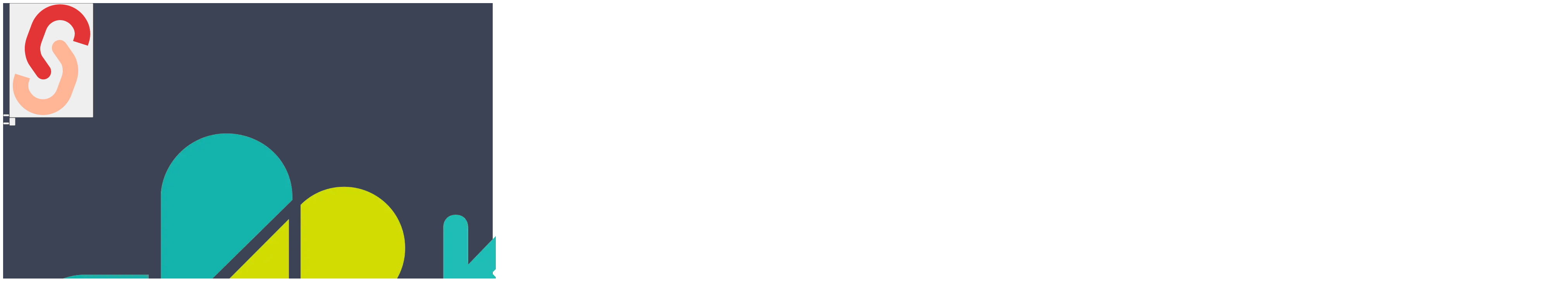

--- FILE ---
content_type: text/html; charset=utf-8
request_url: https://s.id/layanansdmrsp
body_size: 12912
content:
<!DOCTYPE html><html class="sid-scrollbar"><head><meta charSet="utf-8"/><meta name="viewport" content="width=device-width, initial-scale=1"/><link rel="preload" as="image" href="/images/sid-neu-logo-single.svg"/><link rel="preload" as="image" href="https://cdn-sdotid.adg.id/images/caa6e1ad-6bab-4fad-8049-075ab2d7b698_3789x1079.webp.png"/><link rel="preload" as="image" href="https://cdn-sdotid.adg.id/images/d53d28a2-1fa9-4d3d-8db9-846c7615f6ba_4000x1118.webp.png"/><link rel="preload" as="image" href="https://assets.s.id//images/sid-neu-logo-dark.svg"/><link rel="preload" as="image" href="https://assets.s.id//images/sid-neu-logo-single.svg"/><link rel="stylesheet" href="https://assets.s.id/_next/static/chunks/44cf6c649f0e4ad8.css" data-precedence="next"/><link rel="preload" as="script" fetchPriority="low" href="https://assets.s.id/_next/static/chunks/c3dd555cbef2b60a.js"/><script src="https://assets.s.id/_next/static/chunks/a8bb4b11469eb178.js" async=""></script><script src="https://assets.s.id/_next/static/chunks/9ac6d84b00a34847.js" async=""></script><script src="https://assets.s.id/_next/static/chunks/91a3c88a651a4c26.js" async=""></script><script src="https://assets.s.id/_next/static/chunks/a078bd25e485edee.js" async=""></script><script src="https://assets.s.id/_next/static/chunks/turbopack-47dd3a51ff05bffa.js" async=""></script><script src="https://assets.s.id/_next/static/chunks/81d62be8c93d6f2b.js" async=""></script><script src="https://assets.s.id/_next/static/chunks/5e8eeac3e8b71517.js" async=""></script><script src="https://assets.s.id/_next/static/chunks/f587ada593140eb4.js" async=""></script><script src="https://assets.s.id/_next/static/chunks/b8e14a5377aa7489.js" async=""></script><script src="https://assets.s.id/_next/static/chunks/f9be1bf9e7d3db82.js" async=""></script><script src="https://assets.s.id/_next/static/chunks/e0f2df2c96706563.js" async=""></script><script src="https://assets.s.id/_next/static/chunks/dd9927309a1a85db.js" async=""></script><script src="https://assets.s.id/_next/static/chunks/4734be4000471cfe.js" async=""></script><script src="https://assets.s.id/_next/static/chunks/53c0a9c2505f4b6e.js" async=""></script><script src="https://assets.s.id/_next/static/chunks/85d294fdd7ef937b.js" async=""></script><script src="https://assets.s.id/_next/static/chunks/43729e5e5deb9d77.js" async=""></script><script src="https://assets.s.id/_next/static/chunks/4b23aa5be3886aef.js" async=""></script><script src="https://assets.s.id/_next/static/chunks/d4e80a5ed73ae462.js" async=""></script><script src="https://assets.s.id/_next/static/chunks/945a56438519dc45.js" async=""></script><script src="https://assets.s.id/_next/static/chunks/7e94366ffa1d6799.js" async=""></script><script src="https://assets.s.id/_next/static/chunks/20b5e5ffdda4aec6.js" async=""></script><script src="https://assets.s.id/_next/static/chunks/0c4cce6f392c8a9b.js" async=""></script><script src="https://assets.s.id/_next/static/chunks/ad7b232234091099.js" async=""></script><script src="https://assets.s.id/_next/static/chunks/3e7493136c0e5fdb.js" async=""></script><script src="https://assets.s.id/_next/static/chunks/a5caf12480a2aaac.js" async=""></script><script src="https://assets.s.id/_next/static/chunks/efb35f2573915936.js" async=""></script><script src="https://assets.s.id/_next/static/chunks/57df7dc471b2dcad.js" async=""></script><script src="https://assets.s.id/_next/static/chunks/fe6ee576ca4cb1bc.js" async=""></script><script src="https://assets.s.id/_next/static/chunks/ef6b2bef9bdf1aa6.js" async=""></script><script src="https://assets.s.id/_next/static/chunks/47db69ab3f6d295c.js" async=""></script><script src="https://assets.s.id/_next/static/chunks/7f91e04c2ca2ca6d.js" async=""></script><script src="https://assets.s.id/_next/static/chunks/5f285f28d63461c3.js" async=""></script><script src="https://assets.s.id/_next/static/chunks/e86b472a124d1c5e.js" async=""></script><script src="https://assets.s.id/_next/static/chunks/5e4a197bdc1c9e4b.js" async=""></script><script src="https://assets.s.id/_next/static/chunks/f1c36e7f044feb05.js" async=""></script><link rel="preload" href="https://assets.s.id//assets/fonts/montserrat.css" as="style"/><link rel="preload" href="https://assets.s.id//assets/fonts/work-sans.css" as="style"/><link rel="preload" href="https://assets.s.id//assets/fonts/outfit.css" as="style"/><link rel="preload" href="https://www.googletagmanager.com/gtag/js?id=G-GTE5CBQ89K" as="script"/><title>LAYANAN KEPEGAWAIAN RS PERSAHABATAN</title><meta name="description" content="KELOMPOK SUBSTANSI SUMBER DAYA MANUSIA
RSUP PERSAHABATAN"/><meta property="og:title" content="LAYANAN KEPEGAWAIAN RS PERSAHABATAN"/><meta property="og:description" content="KELOMPOK SUBSTANSI SUMBER DAYA MANUSIA
RSUP PERSAHABATAN"/><meta property="og:image" content="https://cdn-sdotid.adg.id/images/f358c4ff-4d7c-4cb9-a2cc-fb320437d181_952x332.png"/><meta name="twitter:card" content="summary_large_image"/><meta name="twitter:title" content="LAYANAN KEPEGAWAIAN RS PERSAHABATAN"/><meta name="twitter:description" content="KELOMPOK SUBSTANSI SUMBER DAYA MANUSIA
RSUP PERSAHABATAN"/><meta name="twitter:image" content="https://cdn-sdotid.adg.id/images/f358c4ff-4d7c-4cb9-a2cc-fb320437d181_952x332.png"/><link rel="icon" href="https://microsite.s.id/favicon.ico"/><link rel="apple-touch-icon" href="https://microsite.s.id/apple-touch-icon.png"/><script src="https://assets.s.id/_next/static/chunks/a6dad97d9634a72d.js" noModule=""></script></head><body id="microsite-body"><div hidden=""><!--$--><!--/$--></div><link href="https://assets.s.id//assets/fonts/montserrat.css" rel="stylesheet"/><link href="https://assets.s.id//assets/fonts/work-sans.css" rel="stylesheet"/><link href="https://assets.s.id//assets/fonts/outfit.css" rel="stylesheet"/><div id="_rht_toaster" style="position:fixed;z-index:999999999;top:16px;left:16px;right:16px;bottom:16px;pointer-events:none"></div><div class="min-h-screen relative text-[13px] sm:text-base [background-attachment:fixed] [color:var(--text-color)] [font-family:var(--font-family)] [background-image:var(--bg-image)] overflow-x-hidden flex flex-col [--button-height:1.5rem] [--button-margin:0.3rem] [--icon-width:2.5rem] sm:[--button-height:2rem] sm:[--button-margin:0.5rem] sm:[--icon-width:2.8rem] [background-position:center] [background-size:cover] [background-repeat:no-repeat]" style="--dark-color:#000;--light-color:#fff;background-color:rgb(59, 67, 84);--text-color:#d3bc8e;--link-color:51, 51, 51;--link-background:236, 229, 216;--bg-image:url(https://cdn-sdotid.adg.id/images/ef5a7c46-2b04-4f14-bde8-a7924302dcb7_1436x2048.webp.jpeg)"><div class="hidden top-0 right-0 bottom-0 left-0 fixed pointer-events-none backdrop-blur-sm after:content-[&#x27;&#x27;] after:block after:mx-auto after:h-full after:w-full after:500m:max-w-[650px]"></div><div class="top-0 right-0 bottom-0 left-0 fixed pointer-events-none block bg-black/60"></div><style>body, html { overscroll-behavior-y: none; }</style><div class="top-3 left-0 right-0 z-50 fixed"><div class="mx-auto w-full 500m:max-w-[650px] [--max-container-width:650px] flex justify-end px-3"><button data-state="closed"><button class="bg-white bg-opacity-80 hover:bg-opacity-100 hover:scale-110 size-12 rounded-full transition-all flex items-center justify-center"><img src="/images/sid-neu-logo-single.svg" class="size-8"/></button></button><div class="flex-1"></div><button data-state="closed"><button class="bg-white bg-opacity-80 hover:scale-110 hover:bg-opacity-100 size-12 flex items-center justify-center rounded-full transition-all"><svg xmlns="http://www.w3.org/2000/svg" viewBox="0 0 24 24" fill="currentColor" aria-hidden="true" data-slot="icon" class="w-5 text-gray-900"><path fill-rule="evenodd" d="M15.75 4.5a3 3 0 1 1 .825 2.066l-8.421 4.679a3.002 3.002 0 0 1 0 1.51l8.421 4.679a3 3 0 1 1-.729 1.31l-8.421-4.678a3 3 0 1 1 0-4.132l8.421-4.679a3 3 0 0 1-.096-.755Z" clip-rule="evenodd"></path></svg></button></button></div></div><div class="relative flex flex-col flex-1 mx-auto w-full 500m:max-w-[500px] [--max-container-width:500px]"><div class="flex flex-col flex-1 px-3 pt-10 justify-center"><div class="z-10 relative flex flex-wrap -m-2"><div class="relative w-full p-2 flex justify-center" style="min-height:100px"><div style="width:72%"><a href="https://s.id/layanansdmrsp" target="_blank" rel="noopener noreferrer" class="block w-full transition hover:brightness-75"><figure class="flex justify-center"><img src="https://cdn-sdotid.adg.id/images/caa6e1ad-6bab-4fad-8049-075ab2d7b698_3789x1079.webp.png" class="w-full" alt=""/></figure></a></div></div><link href="https://assets.s.id//assets/fonts/roboto-slab.css" rel="stylesheet"/><div id="" style="font-family:&#x27;Roboto Slab&#x27;, serif;font-size:1.375em" class="-my-2 [&amp;&gt;p:last-child]:mb-0 [&amp;&gt;p]:mb-3 p-2 w-full text-center"><p><strong>LAYANAN PENGADMINISTRASIAN KEPEGAWAIAN</strong></p></div><div style="padding-top:14px;margin-bottom:14px;border-color:var(--divider-color)" class="opacity-70 mx-2 w-full"></div><link href="https://assets.s.id//assets/fonts/roboto-slab.css" rel="stylesheet"/><div id="" style="font-family:&#x27;Roboto Slab&#x27;, serif;font-size:0.8125em" class="-my-2 [&amp;&gt;p:last-child]:mb-0 [&amp;&gt;p]:mb-3 p-2 w-full text-center"><p><strong>TIM KERJA ORGANISASI DAN SUMBER DAYA MANUSIA</strong></p></div><link href="https://assets.s.id//assets/fonts/roboto-slab.css" rel="stylesheet"/><div id="" style="font-family:&#x27;Roboto Slab&#x27;, serif;font-size:1.0625em" class="-my-2 [&amp;&gt;p:last-child]:mb-0 [&amp;&gt;p]:mb-3 p-2 w-full text-center"><p><strong>RS PERSAHABATAN</strong></p></div><div id="" class="-my-2 [&amp;&gt;p:last-child]:mb-0 [&amp;&gt;p]:mb-3 p-2 w-full text-center text-xs sm:text-sm"><p>Jalan Persahabatan Raya No.1 Jakarta Timur 13230</p></div><div id="" class="-my-2 [&amp;&gt;p:last-child]:mb-0 [&amp;&gt;p]:mb-3 p-2 w-full text-center text-xs sm:text-sm"><p>Phone : 4891708 * Ext : 272, 189, 553</p></div><div style="padding-top:14px;margin-bottom:14px;border-color:var(--divider-color)" class="opacity-70 mx-2 w-full border-b"></div><div class="relative p-2 w-full" id="mcomp-65644f356f2e43d922623ed1"><div class="absolute top-0 bottom-0 right-3 left-3 flex justify-between items-center z-10 pointer-events-none"><div><button class="flex justify-center items-center bg-white shadow-md rounded-full size-7 pointer-events-auto"><svg xmlns="http://www.w3.org/2000/svg" width="24" height="24" viewBox="0 0 24 24" fill="none" stroke="currentColor" stroke-width="2" stroke-linecap="round" stroke-linejoin="round" class="lucide lucide-chevron-left size-5 text-gray-800"><path d="m15 18-6-6 6-6"></path></svg></button></div><div><button class="flex justify-center items-center bg-white shadow-md rounded-full size-7 pointer-events-auto"><svg xmlns="http://www.w3.org/2000/svg" width="24" height="24" viewBox="0 0 24 24" fill="none" stroke="currentColor" stroke-width="2" stroke-linecap="round" stroke-linejoin="round" class="lucide lucide-chevron-right size-5 text-gray-800"><path d="m9 18 6-6-6-6"></path></svg></button></div></div><div class="bg-slate-200 rounded-md overflow-hidden embla"><div class="flex embla__container"><div class="flex-[0_0_100%] min-w-0 embla__slide"><div class="bg-white bg-no-repeat bg-center pb-[100%] w-full cursor-pointer bg-contain" style="background-image:url(https://cdn-sdotid.adg.id/images/c42f564b-9902-467f-baba-879390986bfb_980x980.png)"></div></div><div class="flex-[0_0_100%] min-w-0 embla__slide"><div class="bg-white bg-no-repeat bg-center pb-[100%] w-full cursor-pointer bg-contain" style="background-image:url(https://cdn-sdotid.adg.id/images/44e07302-b898-4e48-a8b7-45e9b3573ac4_1291x1291.png)"></div></div><div class="flex-[0_0_100%] min-w-0 embla__slide"><div class="bg-white bg-no-repeat bg-center pb-[100%] w-full cursor-pointer bg-contain" style="background-image:url(https://cdn-sdotid.adg.id/images/04e6f2fc-664e-4c0f-8095-e223362d84c6_1291x1291.png)"></div></div><div class="flex-[0_0_100%] min-w-0 embla__slide"><div class="bg-white bg-no-repeat bg-center pb-[100%] w-full cursor-pointer bg-contain" style="background-image:url(https://cdn-sdotid.adg.id/images/29a1de11-e390-4be8-81d2-5e01b8d4675c_1291x1291.png)"></div></div><div class="flex-[0_0_100%] min-w-0 embla__slide"><div class="bg-white bg-no-repeat bg-center pb-[100%] w-full cursor-pointer bg-contain" style="background-image:url(https://cdn-sdotid.adg.id/images/b0c0d9e2-e026-4650-a92e-8130877554fc_1291x1291.png)"></div></div><div class="flex-[0_0_100%] min-w-0 embla__slide"><div class="bg-white bg-no-repeat bg-center pb-[100%] w-full cursor-pointer bg-contain" style="background-image:url(https://cdn-sdotid.adg.id/images/c3bb486d-7ff1-48b8-b08b-236a157d0ca6_1291x1291.png)"></div></div><div class="flex-[0_0_100%] min-w-0 embla__slide"><div class="bg-white bg-no-repeat bg-center pb-[100%] w-full cursor-pointer bg-contain" style="background-image:url(https://cdn-sdotid.adg.id/images/c27cea9d-41c2-436c-99ad-536ec2bd31c1_1291x1291.png)"></div></div><div class="flex-[0_0_100%] min-w-0 embla__slide"><div class="bg-white bg-no-repeat bg-center pb-[100%] w-full cursor-pointer bg-contain" style="background-image:url(https://cdn-sdotid.adg.id/images/7471e006-538f-4412-8695-96d2c0536c9c_1291x1291.png)"></div></div><div class="flex-[0_0_100%] min-w-0 embla__slide"><div class="bg-white bg-no-repeat bg-center pb-[100%] w-full cursor-pointer bg-contain" style="background-image:url(https://cdn-sdotid.adg.id/images/4273743e-48af-4f7e-aaa5-08a4f1cc8d62_1105x1105.png)"></div></div></div></div><div class="right-0 bottom-3 left-0 z-10 absolute flex justify-center items-center gap-2"><button class="rounded-full w-2 h-2 cursor-pointer bg-white shadow"></button><button class="rounded-full w-2 h-2 cursor-pointer shadow-xl bg-white/50"></button><button class="rounded-full w-2 h-2 cursor-pointer shadow-xl bg-white/50"></button><button class="rounded-full w-2 h-2 cursor-pointer shadow-xl bg-white/50"></button><button class="rounded-full w-2 h-2 cursor-pointer shadow-xl bg-white/50"></button><button class="rounded-full w-2 h-2 cursor-pointer shadow-xl bg-white/50"></button><button class="rounded-full w-2 h-2 cursor-pointer shadow-xl bg-white/50"></button><button class="rounded-full w-2 h-2 cursor-pointer shadow-xl bg-white/50"></button><button class="rounded-full w-2 h-2 cursor-pointer shadow-xl bg-white/50"></button></div></div><div style="padding-top:14px;margin-bottom:14px;border-color:var(--divider-color)" class="opacity-70 mx-2 w-full border-b"></div><link href="https://assets.s.id//assets/fonts/roboto-slab.css" rel="stylesheet"/><div id="mcomp-6425028a57343e4e84e2d886" class="z-10 relative m-2 w-full"><div class="relative"><a href="https://play.google.com/store/apps/details?id=com.exo.absensi" target="_blank" rel="noopener noreferrer" style="--link-background:255, 255, 255;--link-color:51, 51, 51" class="px-1.5 py-1.5 relative flex items-center w-full text-left transition-all duration-200 bg-[rgb(var(--link-background))] text-[rgb(var(--link-color))] rounded-lg shadow-lg hover:shadow-xl hover:scale-[1.02] active:scale-[0.98]"><div class="flex items-center justify-center shrink-0 overflow-hidden size-(--icon-width) text-lg bg-black/20 rounded-md"><!--$--><!--$!--><template data-dgst="BAILOUT_TO_CLIENT_SIDE_RENDERING"></template><!--/$--><!--/$--></div><div class="flex items-center px-2 py-2 w-full"><div id="" style="font-family:&#x27;Roboto Slab&#x27;, serif" class="-my-2 [&amp;&gt;p:last-child]:mb-0 [&amp;&gt;p]:mb-3 p-2 w-full text-left"><strong>INSTALL APP ABSENSI ONLINE PERSAHABATAN e-HRIS</strong></div></div><div class="shrink-0" style="width:var(--button-height);height:var(--button-height);margin:var(--button-margin)"></div></a></div></div><link href="https://assets.s.id//assets/fonts/roboto-slab.css" rel="stylesheet"/><div id="mcomp-63578ebeb13008aae19d9ac8" class="z-10 relative m-2 w-full"><div class="relative"><a href="https://s.id/profilsdmrsp" target="_blank" rel="noopener noreferrer" style="--link-background:133, 14, 53;--link-color:255, 255, 255" class="px-1.5 py-1.5 relative flex items-center w-full text-left transition-all duration-200 bg-[rgb(var(--link-background))] text-[rgb(var(--link-color))] rounded-lg shadow-lg hover:shadow-xl hover:scale-[1.02] active:scale-[0.98]"><div class="flex items-center justify-center shrink-0 overflow-hidden size-(--icon-width) text-lg bg-black/20 rounded-md"><!--$--><!--$!--><template data-dgst="BAILOUT_TO_CLIENT_SIDE_RENDERING"></template><!--/$--><!--/$--></div><div class="flex items-center px-2 py-2 w-full"><div id="" style="font-family:&#x27;Roboto Slab&#x27;, serif" class="-my-2 [&amp;&gt;p:last-child]:mb-0 [&amp;&gt;p]:mb-3 p-2 w-full text-left"><strong>PROFIL TIM KERJA ORGANISASI DAN SUMBER DAYA MANUSIA</strong></div></div><div class="shrink-0" style="width:var(--button-height);height:var(--button-height);margin:var(--button-margin)"></div></a></div></div><link href="https://assets.s.id//assets/fonts/roboto-slab.css" rel="stylesheet"/><div id="mcomp-6336b5f7b3236361bb24d6f9" class="z-10 relative m-2 w-full"><div class="relative"><a href="https://docs.google.com/forms/d/e/1FAIpQLSdXH8Hga5kvKAmKuRWENtozCVRVhAMo3vWvPajc9eTCtUl2Dw/viewform" target="_blank" rel="noopener noreferrer" style="--link-background:255, 178, 0;--link-color:51, 51, 51" class="px-1.5 py-1.5 relative flex items-center w-full text-left transition-all duration-200 bg-[rgb(var(--link-background))] text-[rgb(var(--link-color))] rounded-lg shadow-lg hover:shadow-xl hover:scale-[1.02] active:scale-[0.98]"><div class="flex items-center justify-center shrink-0 overflow-hidden size-(--icon-width) text-lg bg-black/20 rounded-md"><!--$--><!--$!--><template data-dgst="BAILOUT_TO_CLIENT_SIDE_RENDERING"></template><!--/$--><!--/$--></div><div class="flex items-center px-2 py-2 w-full"><div id="" style="font-family:&#x27;Roboto Slab&#x27;, serif" class="-my-2 [&amp;&gt;p:last-child]:mb-0 [&amp;&gt;p]:mb-3 p-2 w-full text-left"><strong>KEPUASAN LAYANAN KEPEGAWAIAN</strong></div></div><div class="shrink-0" style="width:var(--button-height);height:var(--button-height);margin:var(--button-margin)"></div></a></div></div><div style="padding-top:14px;margin-bottom:14px;border-color:var(--divider-color)" class="opacity-70 mx-2 w-full border-b"></div><link href="https://assets.s.id//assets/fonts/roboto-slab.css" rel="stylesheet"/><div id="mcomp-6336b5f7b3236361bb24d6fa" class="z-10 relative m-2 w-full"><div class="relative"><a href="https://docs.google.com/forms/d/e/1FAIpQLSea1h9z08a9-uwyo27AO5xM97K38e0Sha5Lo0_tdcVD25ibLg/viewform" target="_blank" rel="noopener noreferrer" style="--link-background:142, 229, 255;--link-color:51, 51, 51" class="px-1.5 py-1.5 relative flex items-center w-full text-left transition-all duration-200 bg-[rgb(var(--link-background))] text-[rgb(var(--link-color))] rounded-lg shadow-lg hover:shadow-xl hover:scale-[1.02] active:scale-[0.98]"><div class="flex items-center justify-center shrink-0 overflow-hidden size-(--icon-width) text-lg bg-black/20 rounded-md"><!--$--><!--$!--><template data-dgst="BAILOUT_TO_CLIENT_SIDE_RENDERING"></template><!--/$--><!--/$--></div><div class="flex items-center px-2 py-2 w-full"><div id="" style="font-family:&#x27;Roboto Slab&#x27;, serif" class="-my-2 [&amp;&gt;p:last-child]:mb-0 [&amp;&gt;p]:mb-3 p-2 w-full text-left"><strong>SLIP GAJI ASN</strong></div></div><div class="shrink-0" style="width:var(--button-height);height:var(--button-height);margin:var(--button-margin)"></div></a></div></div><link href="https://assets.s.id//assets/fonts/roboto-slab.css" rel="stylesheet"/><div id="mcomp-633c0f9356a97f1cbf36889a" class="z-10 relative m-2 w-full"><div class="relative"><a href="https://docs.google.com/forms/d/e/1FAIpQLSf6kuRFIlh6xVipwxY7ACwUVBcQ1G-qD3ootGJD-XZPq76kgA/viewform" target="_blank" rel="noopener noreferrer" style="--link-background:142, 229, 255;--link-color:51, 51, 51" class="px-1.5 py-1.5 relative flex items-center w-full text-left transition-all duration-200 bg-[rgb(var(--link-background))] text-[rgb(var(--link-color))] rounded-lg shadow-lg hover:shadow-xl hover:scale-[1.02] active:scale-[0.98]"><div class="flex items-center justify-center shrink-0 overflow-hidden size-(--icon-width) text-lg bg-black/20 rounded-md"><!--$--><!--$!--><template data-dgst="BAILOUT_TO_CLIENT_SIDE_RENDERING"></template><!--/$--><!--/$--></div><div class="flex items-center px-2 py-2 w-full"><div id="" style="font-family:&#x27;Roboto Slab&#x27;, serif" class="-my-2 [&amp;&gt;p:last-child]:mb-0 [&amp;&gt;p]:mb-3 p-2 w-full text-left"><strong>SLIP GAJI NON ASN</strong></div></div><div class="shrink-0" style="width:var(--button-height);height:var(--button-height);margin:var(--button-margin)"></div></a></div></div><link href="https://assets.s.id//assets/fonts/roboto-slab.css" rel="stylesheet"/><div id="mcomp-633c0c7a51c64dc0ffd0f2ac" class="z-10 relative m-2 w-full"><div class="relative"><a href="https://s.id/tunjanganasnrsp" target="_blank" rel="noopener noreferrer" style="--link-background:142, 229, 255;--link-color:51, 51, 51" class="px-1.5 py-1.5 relative flex items-center w-full text-left transition-all duration-200 bg-[rgb(var(--link-background))] text-[rgb(var(--link-color))] rounded-lg shadow-lg hover:shadow-xl hover:scale-[1.02] active:scale-[0.98]"><div class="flex items-center justify-center shrink-0 overflow-hidden size-(--icon-width) text-lg bg-black/20 rounded-md"><!--$--><!--$!--><template data-dgst="BAILOUT_TO_CLIENT_SIDE_RENDERING"></template><!--/$--><!--/$--></div><div class="flex items-center px-2 py-2 w-full"><div id="" style="font-family:&#x27;Roboto Slab&#x27;, serif" class="-my-2 [&amp;&gt;p:last-child]:mb-0 [&amp;&gt;p]:mb-3 p-2 w-full text-left"><strong>PENAMBAHAN DAN PERUBAHAN TUNJANGAN KELUARGA ASN</strong></div></div><div class="shrink-0" style="width:var(--button-height);height:var(--button-height);margin:var(--button-margin)"></div></a></div></div><link href="https://assets.s.id//assets/fonts/roboto-slab.css" rel="stylesheet"/><div id="mcomp-633c0e8f8a3d61ed6e3bb1f9" class="z-10 relative m-2 w-full"><div class="relative"><a href="https://s.id/bpjskesehatanrsp" target="_blank" rel="noopener noreferrer" style="--link-background:142, 229, 255;--link-color:51, 51, 51" class="px-1.5 py-1.5 relative flex items-center w-full text-left transition-all duration-200 bg-[rgb(var(--link-background))] text-[rgb(var(--link-color))] rounded-lg shadow-lg hover:shadow-xl hover:scale-[1.02] active:scale-[0.98]"><div class="flex items-center justify-center shrink-0 overflow-hidden size-(--icon-width) text-lg bg-black/20 rounded-md"><!--$--><!--$!--><template data-dgst="BAILOUT_TO_CLIENT_SIDE_RENDERING"></template><!--/$--><!--/$--></div><div class="flex items-center px-2 py-2 w-full"><div id="" style="font-family:&#x27;Roboto Slab&#x27;, serif" class="-my-2 [&amp;&gt;p:last-child]:mb-0 [&amp;&gt;p]:mb-3 p-2 w-full text-left"><strong>BPJS KESEHATAN NON ASN</strong></div></div><div class="shrink-0" style="width:var(--button-height);height:var(--button-height);margin:var(--button-margin)"></div></a></div></div><link href="https://assets.s.id//assets/fonts/roboto-slab.css" rel="stylesheet"/><div id="mcomp-633c0f215e67b2f320cf6706" class="z-10 relative m-2 w-full"><div class="relative"><a href="https://s.id/bpjamsostekrsp" target="_blank" rel="noopener noreferrer" style="--link-background:142, 229, 255;--link-color:51, 51, 51" class="px-1.5 py-1.5 relative flex items-center w-full text-left transition-all duration-200 bg-[rgb(var(--link-background))] text-[rgb(var(--link-color))] rounded-lg shadow-lg hover:shadow-xl hover:scale-[1.02] active:scale-[0.98]"><div class="flex items-center justify-center shrink-0 overflow-hidden size-(--icon-width) text-lg bg-black/20 rounded-md"><!--$--><!--$!--><template data-dgst="BAILOUT_TO_CLIENT_SIDE_RENDERING"></template><!--/$--><!--/$--></div><div class="flex items-center px-2 py-2 w-full"><div id="" style="font-family:&#x27;Roboto Slab&#x27;, serif" class="-my-2 [&amp;&gt;p:last-child]:mb-0 [&amp;&gt;p]:mb-3 p-2 w-full text-left"><strong>BPJS KETENAGAKERJAAN NON ASN</strong></div></div><div class="shrink-0" style="width:var(--button-height);height:var(--button-height);margin:var(--button-margin)"></div></a></div></div><link href="https://assets.s.id//assets/fonts/roboto-slab.css" rel="stylesheet"/><div id="mcomp-633c1299261fb49921de30b9" class="z-10 relative m-2 w-full"><div class="relative"><a href="https://s.id/pensiunpegawairsp" target="_blank" rel="noopener noreferrer" style="--link-background:142, 229, 255;--link-color:51, 51, 51" class="px-1.5 py-1.5 relative flex items-center w-full text-left transition-all duration-200 bg-[rgb(var(--link-background))] text-[rgb(var(--link-color))] rounded-lg shadow-lg hover:shadow-xl hover:scale-[1.02] active:scale-[0.98]"><div class="flex items-center justify-center shrink-0 overflow-hidden size-(--icon-width) text-lg bg-black/20 rounded-md"><!--$--><!--$!--><template data-dgst="BAILOUT_TO_CLIENT_SIDE_RENDERING"></template><!--/$--><!--/$--></div><div class="flex items-center px-2 py-2 w-full"><div id="" style="font-family:&#x27;Roboto Slab&#x27;, serif" class="-my-2 [&amp;&gt;p:last-child]:mb-0 [&amp;&gt;p]:mb-3 p-2 w-full text-left"><strong>PERSYARATAN PENSIUN PNS</strong></div></div><div class="shrink-0" style="width:var(--button-height);height:var(--button-height);margin:var(--button-margin)"></div></a></div></div><link href="https://assets.s.id//assets/fonts/roboto-slab.css" rel="stylesheet"/><div id="mcomp-6336b5f7b3236361bb24d6fb" class="z-10 relative m-2 w-full"><div class="relative"><a href="https://docs.google.com/forms/d/e/1FAIpQLSdN1HJ5CpBP-YQEhhQjPDVz-v0AMvalGPq9D4cuBiqibmxj1A/viewform" target="_blank" rel="noopener noreferrer" style="--link-background:142, 229, 255;--link-color:51, 51, 51" class="px-1.5 py-1.5 relative flex items-center w-full text-left transition-all duration-200 bg-[rgb(var(--link-background))] text-[rgb(var(--link-color))] rounded-lg shadow-lg hover:shadow-xl hover:scale-[1.02] active:scale-[0.98]"><div class="flex items-center justify-center shrink-0 overflow-hidden size-(--icon-width) text-lg bg-black/20 rounded-md"><!--$--><!--$!--><template data-dgst="BAILOUT_TO_CLIENT_SIDE_RENDERING"></template><!--/$--><!--/$--></div><div class="flex items-center px-2 py-2 w-full"><div id="" style="font-family:&#x27;Roboto Slab&#x27;, serif" class="-my-2 [&amp;&gt;p:last-child]:mb-0 [&amp;&gt;p]:mb-3 p-2 w-full text-left"><strong>SURAT KETERANGAN</strong></div></div><div class="shrink-0" style="width:var(--button-height);height:var(--button-height);margin:var(--button-margin)"></div></a></div></div><link href="https://assets.s.id//assets/fonts/roboto-slab.css" rel="stylesheet"/><div id="mcomp-63b507a1f8c288cb62ad0b4e" class="z-10 relative m-2 w-full"><div class="relative"><a href="https://portal-eoffice.kemkes.go.id/dashboard" target="_blank" rel="noopener noreferrer" style="--link-background:142, 229, 255;--link-color:51, 51, 51" class="px-1.5 py-1.5 relative flex items-center w-full text-left transition-all duration-200 bg-[rgb(var(--link-background))] text-[rgb(var(--link-color))] rounded-lg shadow-lg hover:shadow-xl hover:scale-[1.02] active:scale-[0.98]"><div class="flex items-center justify-center shrink-0 overflow-hidden size-(--icon-width) text-lg bg-black/20 rounded-md"><!--$--><!--$!--><template data-dgst="BAILOUT_TO_CLIENT_SIDE_RENDERING"></template><!--/$--><!--/$--></div><div class="flex items-center px-2 py-2 w-full"><div id="" style="font-family:&#x27;Roboto Slab&#x27;, serif" class="-my-2 [&amp;&gt;p:last-child]:mb-0 [&amp;&gt;p]:mb-3 p-2 w-full text-left"><strong>PORTAL EOFFICE KEMENKES</strong></div></div><div class="shrink-0" style="width:var(--button-height);height:var(--button-height);margin:var(--button-margin)"></div></a></div></div><link href="https://assets.s.id//assets/fonts/roboto-slab.css" rel="stylesheet"/><div id="mcomp-633c112c51c64dc0ffd0f2bc" class="z-10 relative m-2 w-full"><div class="relative"><a href="https://ekinerja-portal-eoffice.kemkes.go.id/index.cj" target="_blank" rel="noopener noreferrer" style="--link-background:142, 229, 255;--link-color:51, 51, 51" class="px-1.5 py-1.5 relative flex items-center w-full text-left transition-all duration-200 bg-[rgb(var(--link-background))] text-[rgb(var(--link-color))] rounded-lg shadow-lg hover:shadow-xl hover:scale-[1.02] active:scale-[0.98]"><div class="flex items-center justify-center shrink-0 overflow-hidden size-(--icon-width) text-lg bg-black/20 rounded-md"><!--$--><!--$!--><template data-dgst="BAILOUT_TO_CLIENT_SIDE_RENDERING"></template><!--/$--><!--/$--></div><div class="flex items-center px-2 py-2 w-full"><div id="" style="font-family:&#x27;Roboto Slab&#x27;, serif" class="-my-2 [&amp;&gt;p:last-child]:mb-0 [&amp;&gt;p]:mb-3 p-2 w-full text-left"><strong>E-KINERJA ASN KEMENKES</strong></div></div><div class="shrink-0" style="width:var(--button-height);height:var(--button-height);margin:var(--button-margin)"></div></a></div></div><link href="https://assets.s.id//assets/fonts/roboto-slab.css" rel="stylesheet"/><div id="mcomp-68358d80f1d0046c09d23bd0" class="z-10 relative m-2 w-full"><div class="relative"><a href="https://ekinerja-portal-eoffice.kemkes.go.id/index.cj" target="_blank" rel="noopener noreferrer" style="--link-background:142, 229, 255;--link-color:51, 51, 51" class="px-1.5 py-1.5 relative flex items-center w-full text-left transition-all duration-200 bg-[rgb(var(--link-background))] text-[rgb(var(--link-color))] rounded-lg shadow-lg hover:shadow-xl hover:scale-[1.02] active:scale-[0.98]"><div class="flex items-center justify-center shrink-0 overflow-hidden size-(--icon-width) text-lg bg-black/20 rounded-md"><!--$--><!--$!--><template data-dgst="BAILOUT_TO_CLIENT_SIDE_RENDERING"></template><!--/$--><!--/$--></div><div class="flex items-center px-2 py-2 w-full"><div id="" style="font-family:&#x27;Roboto Slab&#x27;, serif" class="-my-2 [&amp;&gt;p:last-child]:mb-0 [&amp;&gt;p]:mb-3 p-2 w-full text-left"><strong>LOGBOOK ASN KEMENKES</strong></div></div><div class="shrink-0" style="width:var(--button-height);height:var(--button-height);margin:var(--button-margin)"></div></a></div></div><div style="padding-top:21px;margin-bottom:21px;border-color:var(--divider-color)" class="opacity-70 mx-2 w-full border-b"></div><div class="relative p-2 w-full" id="mcomp-6954e29656dbcbbdd8ef5afe"><div class="absolute top-0 bottom-0 right-3 left-3 flex justify-between items-center z-10 pointer-events-none"><div><button class="flex justify-center items-center bg-white shadow-md rounded-full size-7 pointer-events-auto"><svg xmlns="http://www.w3.org/2000/svg" width="24" height="24" viewBox="0 0 24 24" fill="none" stroke="currentColor" stroke-width="2" stroke-linecap="round" stroke-linejoin="round" class="lucide lucide-chevron-left size-5 text-gray-800"><path d="m15 18-6-6 6-6"></path></svg></button></div><div><button class="flex justify-center items-center bg-white shadow-md rounded-full size-7 pointer-events-auto"><svg xmlns="http://www.w3.org/2000/svg" width="24" height="24" viewBox="0 0 24 24" fill="none" stroke="currentColor" stroke-width="2" stroke-linecap="round" stroke-linejoin="round" class="lucide lucide-chevron-right size-5 text-gray-800"><path d="m9 18 6-6-6-6"></path></svg></button></div></div><div class="bg-slate-200 rounded-md overflow-hidden embla"><div class="flex embla__container"><div class="flex-[0_0_100%] min-w-0 embla__slide"><div class="bg-white bg-no-repeat bg-center pb-[100%] w-full cursor-pointer bg-contain" style="background-image:url(https://cdn-sdotid.adg.id/images/f3cb1c30-8dfd-49aa-92fe-785183d9210f_996x996.png)"></div></div><div class="flex-[0_0_100%] min-w-0 embla__slide"><div class="bg-white bg-no-repeat bg-center pb-[100%] w-full cursor-pointer bg-contain" style="background-image:url(https://cdn-sdotid.adg.id/images/f77e2250-4dbb-4212-830d-706342ef5908_1164x1164.png)"></div></div></div></div><div class="right-0 bottom-3 left-0 z-10 absolute flex justify-center items-center gap-2"><button class="rounded-full w-2 h-2 cursor-pointer bg-white shadow"></button><button class="rounded-full w-2 h-2 cursor-pointer shadow-xl bg-white/50"></button></div></div><div style="padding-top:21px;margin-bottom:21px;border-color:var(--divider-color)" class="opacity-70 mx-2 w-full border-b"></div><link href="https://assets.s.id//assets/fonts/roboto-slab.css" rel="stylesheet"/><div id="mcomp-63a2c96b88a2e2ebc66b87d7" class="z-10 relative m-2 w-full"><div class="relative"><a href="https://rspersahabatan.co.id/" target="_blank" rel="noopener noreferrer" style="--link-background:212, 113, 12;--link-color:255, 255, 255" class="px-1.5 py-1.5 relative flex items-center w-full text-left transition-all duration-200 bg-[rgb(var(--link-background))] text-[rgb(var(--link-color))] rounded-lg shadow-lg hover:shadow-xl hover:scale-[1.02] active:scale-[0.98]"><div class="flex items-center justify-center shrink-0 overflow-hidden size-(--icon-width) text-lg bg-black/20 rounded-md"><!--$--><!--$!--><template data-dgst="BAILOUT_TO_CLIENT_SIDE_RENDERING"></template><!--/$--><!--/$--></div><div class="flex items-center px-2 py-2 w-full"><div id="" style="font-family:&#x27;Roboto Slab&#x27;, serif" class="-my-2 [&amp;&gt;p:last-child]:mb-0 [&amp;&gt;p]:mb-3 p-2 w-full text-left"><strong>WEBSITE RS PERSAHABATAN</strong></div></div><div class="shrink-0" style="width:var(--button-height);height:var(--button-height);margin:var(--button-margin)"></div></a></div></div><div class="flex justify-center p-2 my-2 w-full"><a href="https://facebook.com/rsuppersahabatan" target="_blank" rel="noopener noreferrer" class="p-1 mx-1 hover:opacity-100 transition-all duration-200 w-11 h-11 rounded-md flex items-center justify-center opacity-100 hover:brightness-125"><svg aria-hidden="true" focusable="false" data-prefix="fab" data-icon="square-facebook" class="svg-inline--fa fa-square-facebook w-6 h-6 text-2xl" role="img" xmlns="http://www.w3.org/2000/svg" viewBox="0 0 448 512"><path fill="currentColor" d="M64 32C28.7 32 0 60.7 0 96V416c0 35.3 28.7 64 64 64h98.2V334.2H109.4V256h52.8V222.3c0-87.1 39.4-127.5 125-127.5c16.2 0 44.2 3.2 55.7 6.4V172c-6-.6-16.5-1-29.6-1c-42 0-58.2 15.9-58.2 57.2V256h83.6l-14.4 78.2H255V480H384c35.3 0 64-28.7 64-64V96c0-35.3-28.7-64-64-64H64z"></path></svg></a><a href="https://twitter.com/rs_persahabatan" target="_blank" rel="noopener noreferrer" class="p-1 mx-1 hover:opacity-100 transition-all duration-200 w-11 h-11 rounded-md flex items-center justify-center opacity-100 hover:brightness-125"><svg aria-hidden="true" focusable="false" data-prefix="fab" data-icon="x-twitter" class="svg-inline--fa fa-x-twitter w-6 h-6 text-2xl" role="img" xmlns="http://www.w3.org/2000/svg" viewBox="0 0 512 512"><path fill="currentColor" d="M389.2 48h70.6L305.6 224.2 487 464H345L233.7 318.6 106.5 464H35.8L200.7 275.5 26.8 48H172.4L272.9 180.9 389.2 48zM364.4 421.8h39.1L151.1 88h-42L364.4 421.8z"></path></svg></a><a href="https://tiktok.com/@rsuppersahabatan" target="_blank" rel="noopener noreferrer" class="p-1 mx-1 hover:opacity-100 transition-all duration-200 w-11 h-11 rounded-md flex items-center justify-center opacity-100 hover:brightness-125"><svg aria-hidden="true" focusable="false" data-prefix="fab" data-icon="tiktok" class="svg-inline--fa fa-tiktok w-6 h-6 text-2xl" role="img" xmlns="http://www.w3.org/2000/svg" viewBox="0 0 448 512"><path fill="currentColor" d="M448,209.91a210.06,210.06,0,0,1-122.77-39.25V349.38A162.55,162.55,0,1,1,185,188.31V278.2a74.62,74.62,0,1,0,52.23,71.18V0l88,0a121.18,121.18,0,0,0,1.86,22.17h0A122.18,122.18,0,0,0,381,102.39a121.43,121.43,0,0,0,67,20.14Z"></path></svg></a><a href="https://rspersahabatan.co.id/" target="_blank" rel="noopener noreferrer" class="p-1 mx-1 hover:opacity-100 transition-all duration-200 w-11 h-11 rounded-md flex items-center justify-center opacity-100 hover:brightness-125"><svg aria-hidden="true" focusable="false" data-prefix="fas" data-icon="earth-asia" class="svg-inline--fa fa-earth-asia w-6 h-6 text-2xl" role="img" xmlns="http://www.w3.org/2000/svg" viewBox="0 0 512 512"><path fill="currentColor" d="M51.7 295.1l31.7 6.3c7.9 1.6 16-.9 21.7-6.6l15.4-15.4c11.6-11.6 31.1-8.4 38.4 6.2l9.3 18.5c4.8 9.6 14.6 15.7 25.4 15.7c15.2 0 26.1-14.6 21.7-29.2l-6-19.9c-4.6-15.4 6.9-30.9 23-30.9l2.3 0c13.4 0 25.9-6.7 33.3-17.8l10.7-16.1c5.6-8.5 5.3-19.6-.8-27.7l-16.1-21.5c-10.3-13.7-3.3-33.5 13.4-37.7l17-4.3c7.5-1.9 13.6-7.2 16.5-14.4l16.4-40.9C303.4 52.1 280.2 48 256 48C141.1 48 48 141.1 48 256c0 13.4 1.3 26.5 3.7 39.1zm407.7 4.6c-3-.3-6-.1-9 .8l-15.8 4.4c-6.7 1.9-13.8-.9-17.5-6.7l-2-3.1c-6-9.4-16.4-15.1-27.6-15.1s-21.6 5.7-27.6 15.1l-6.1 9.5c-1.4 2.2-3.4 4.1-5.7 5.3L312 330.1c-18.1 10.1-25.5 32.4-17 51.3l5.5 12.4c8.6 19.2 30.7 28.5 50.5 21.1l2.6-1c10-3.7 21.3-2.2 29.9 4.1l1.5 1.1c37.2-29.5 64.1-71.4 74.4-119.5zM0 256a256 256 0 1 1 512 0A256 256 0 1 1 0 256zm144.5 92.1c-2.1 8.6 3.1 17.3 11.6 19.4l32 8c8.6 2.1 17.3-3.1 19.4-11.6s-3.1-17.3-11.6-19.4l-32-8c-8.6-2.1-17.3 3.1-19.4 11.6zm92-20c-2.1 8.6 3.1 17.3 11.6 19.4s17.3-3.1 19.4-11.6l8-32c2.1-8.6-3.1-17.3-11.6-19.4s-17.3 3.1-19.4 11.6l-8 32zM343.2 113.7c-7.9-4-17.5-.7-21.5 7.2l-16 32c-4 7.9-.7 17.5 7.2 21.5s17.5 .7 21.5-7.2l16-32c4-7.9 .7-17.5-7.2-21.5z"></path></svg></a><a href="https://www.youtube.com/channel/UCYs6Gwc15B7dXJnqU85CVSA/featured" target="_blank" rel="noopener noreferrer" class="p-1 mx-1 hover:opacity-100 transition-all duration-200 w-11 h-11 rounded-md flex items-center justify-center opacity-100 hover:brightness-125"><svg aria-hidden="true" focusable="false" data-prefix="fab" data-icon="youtube" class="svg-inline--fa fa-youtube w-6 h-6 text-2xl" role="img" xmlns="http://www.w3.org/2000/svg" viewBox="0 0 576 512"><path fill="currentColor" d="M549.655 124.083c-6.281-23.65-24.787-42.276-48.284-48.597C458.781 64 288 64 288 64S117.22 64 74.629 75.486c-23.497 6.322-42.003 24.947-48.284 48.597-11.412 42.867-11.412 132.305-11.412 132.305s0 89.438 11.412 132.305c6.281 23.65 24.787 41.5 48.284 47.821C117.22 448 288 448 288 448s170.78 0 213.371-11.486c23.497-6.321 42.003-24.171 48.284-47.821 11.412-42.867 11.412-132.305 11.412-132.305s0-89.438-11.412-132.305zm-317.51 213.508V175.185l142.739 81.205-142.739 81.201z"></path></svg></a><a href="https://instagram.com/rsuppersahabatan" target="_blank" rel="noopener noreferrer" class="p-1 mx-1 hover:opacity-100 transition-all duration-200 w-11 h-11 rounded-md flex items-center justify-center opacity-100 hover:brightness-125"><svg aria-hidden="true" focusable="false" data-prefix="fab" data-icon="instagram" class="svg-inline--fa fa-instagram w-6 h-6 text-2xl" role="img" xmlns="http://www.w3.org/2000/svg" viewBox="0 0 448 512"><path fill="currentColor" d="M224.1 141c-63.6 0-114.9 51.3-114.9 114.9s51.3 114.9 114.9 114.9S339 319.5 339 255.9 287.7 141 224.1 141zm0 189.6c-41.1 0-74.7-33.5-74.7-74.7s33.5-74.7 74.7-74.7 74.7 33.5 74.7 74.7-33.6 74.7-74.7 74.7zm146.4-194.3c0 14.9-12 26.8-26.8 26.8-14.9 0-26.8-12-26.8-26.8s12-26.8 26.8-26.8 26.8 12 26.8 26.8zm76.1 27.2c-1.7-35.9-9.9-67.7-36.2-93.9-26.2-26.2-58-34.4-93.9-36.2-37-2.1-147.9-2.1-184.9 0-35.8 1.7-67.6 9.9-93.9 36.1s-34.4 58-36.2 93.9c-2.1 37-2.1 147.9 0 184.9 1.7 35.9 9.9 67.7 36.2 93.9s58 34.4 93.9 36.2c37 2.1 147.9 2.1 184.9 0 35.9-1.7 67.7-9.9 93.9-36.2 26.2-26.2 34.4-58 36.2-93.9 2.1-37 2.1-147.8 0-184.8zM398.8 388c-7.8 19.6-22.9 34.7-42.6 42.6-29.5 11.7-99.5 9-132.1 9s-102.7 2.6-132.1-9c-19.6-7.8-34.7-22.9-42.6-42.6-11.7-29.5-9-99.5-9-132.1s-2.6-102.7 9-132.1c7.8-19.6 22.9-34.7 42.6-42.6 29.5-11.7 99.5-9 132.1-9s102.7-2.6 132.1 9c19.6 7.8 34.7 22.9 42.6 42.6 11.7 29.5 9 99.5 9 132.1s2.7 102.7-9 132.1z"></path></svg></a></div><div style="padding-top:14px;margin-bottom:14px;border-color:var(--divider-color)" class="opacity-70 mx-2 w-full"></div><link href="https://assets.s.id//assets/fonts/spectral-sc.css" rel="stylesheet"/><div id="" style="font-family:&#x27;Spectral SC&#x27;, serif;font-size:1.0625em" class="-my-2 [&amp;&gt;p:last-child]:mb-0 [&amp;&gt;p]:mb-3 p-2 w-full text-center"><p>JAKARTA, 7 NOVEMBER 1963</p>
<p>Hari Ulang Tahun Ke-63 RS Persahabatan</p></div><div class="p-2 w-full"><link href="https://assets.s.id//assets/fonts/spectral-sc.css" rel="stylesheet"/><div class="flex justify-center mb-3" style="font-family:&#x27;Spectral SC&#x27;, serif;font-size:2em"><div><div class="px-1.5 text-center">00</div><div style="font-size:0.5em" class="text-center">Days</div></div><div><div class="px-1.5 text-center">:</div><div style="font-size:0.5em" class="text-center"></div></div><div><div class="px-1.5 text-center">00</div><div style="font-size:0.5em" class="text-center">Hours</div></div><div><div class="px-1.5 text-center">:</div><div style="font-size:0.5em" class="text-center"></div></div><div><div class="px-1.5 text-center">00</div><div style="font-size:0.5em" class="text-center">Minutes</div></div><div><div class="px-1.5 text-center">:</div><div style="font-size:0.5em" class="text-center"></div></div><div><div class="px-1.5 text-center">00</div><div style="font-size:0.5em" class="text-center">Seconds</div></div></div></div><div class="relative w-full flex justify-center p-2" style="min-height:100px"><div style="width:100%"><figure class="flex justify-center"><img src="https://cdn-sdotid.adg.id/images/d53d28a2-1fa9-4d3d-8db9-846c7615f6ba_4000x1118.webp.png" class="" alt=""/></figure></div></div></div></div><div class="z-10 relative pb-[90px]"></div><div class="flex flex-col items-center mt-10 w-full font-worksans"><div><div class="z-10 bg-white shadow-lg mb-10 px-4 py-1.5 rounded-full transition-all hover:-translate-y-1 block"><div class="z-10 relative flex justify-center items-center w-full font-medium text-sm text-center"><p class="text-gray-700">Powered by</p><img src="https://assets.s.id//images/sid-neu-logo-dark.svg" class="mr-0.5 ml-2 h-7" alt="s.id logo"/><a href="https://home.s.id?utm_source=sid-microsite&amp;utm_medium=layanansdmrsp" target="_blank" rel="noopener noreferrer pointer-events-auto cursor-pointer" class="top-0 left-0 absolute w-full h-full"><span class="link"></span></a></div></div></div><div class="right-0 bottom-[--microsite-sticky-bottom] left-0 z-20 fixed pointer-events-none hidden"><style>.__sticky-open { --microsite-sticky-bottom: 60px} .__sticky-close { --microsite-sticky-bottom: 0px}</style><div class="top-0 right-0 bottom-0 left-0 absolute overflow-hidden"><div class="absolute inset-0 bg-gradient-to-t from-black to-transparent translate-y-5"></div></div><div class="z-20 relative flex flex-col items-center mx-auto p-3 pb-10 max-w-[--max-container-width] text-center pointer-events-auto"><a href="https://home.s.id?utm_source=sid-microsite&amp;utm_medium=layanansdmrsp" target="_blank" rel="noopener noreferrer pointer-events-auto cursor-pointer" class="flex items-center bg-white shadow-xl px-4 py-2 rounded-full text-gray-800 text-sm"><img src="https://assets.s.id//images/sid-neu-logo-single.svg" class="mr-2 h-4" alt="s.id logo"/>s.id/yourname</a><p class="mt-3 text-white text-sm">Create your first Microsite</p><p class="text-white text-sm"><a href="#" class="underline">Close</a></p></div></div></div></div><div class="top-0 right-0 bottom-0 left-0 z-50 absolute transition-all pointer-events-none opacity-0"><div class="top-0 left-0 z-40 absolute bg-black w-full" style="height:0px"></div><div class="left-0 z-40 absolute bg-black w-full" style="top:0px;height:0px"></div><div class="left-0 z-40 absolute bg-black w-full" style="top:0;left:0;width:0px;height:0px"></div><div class="left-0 z-40 absolute bg-black w-full" style="top:0;left:0px;width:0px;height:0px"></div></div><a href="#" class="bottom-0 left-0 z-[999] absolute bg-white p-1 font-sans text-black text-xs underline">Cookie Preferences</a><div class="right-0 bottom-0 left-0 z-50 fixed flex justify-center pb-10 w-full transition-transform pointer-events-none translate-y-full"><button class="relative flex items-center bg-black px-6 py-3 border border-white rounded-full text-white hover:scale-105 pointer-events-auto"><svg xmlns="http://www.w3.org/2000/svg" width="24" height="24" viewBox="0 0 24 24" fill="none" stroke="currentColor" stroke-width="2" stroke-linecap="round" stroke-linejoin="round" class="lucide lucide-shopping-cart mr-2 w-4"><circle cx="8" cy="21" r="1"></circle><circle cx="19" cy="21" r="1"></circle><path d="M2.05 2.05h2l2.66 12.42a2 2 0 0 0 2 1.58h9.78a2 2 0 0 0 1.95-1.57l1.65-7.43H5.12"></path></svg> <strong>0<!-- --> Items</strong> <svg xmlns="http://www.w3.org/2000/svg" width="24" height="24" viewBox="0 0 24 24" fill="none" stroke="currentColor" stroke-width="2" stroke-linecap="round" stroke-linejoin="round" class="lucide lucide-chevron-up ml-2 size-4"><path d="m18 15-6-6-6 6"></path></svg><div class="top-1 -right-0 absolute bg-red-500 rounded-full ring-4 ring-red-500/50 size-3 animate-pulse"></div></button></div></div><!--$--><!--/$--><script src="https://assets.s.id/_next/static/chunks/c3dd555cbef2b60a.js" id="_R_" async=""></script><script>(self.__next_f=self.__next_f||[]).push([0])</script><script>self.__next_f.push([1,"1:\"$Sreact.fragment\"\n2:I[952500,[\"https://assets.s.id/_next/static/chunks/81d62be8c93d6f2b.js\",\"https://assets.s.id/_next/static/chunks/5e8eeac3e8b71517.js\",\"https://assets.s.id/_next/static/chunks/f587ada593140eb4.js\"],\"default\"]\n3:I[273621,[\"https://assets.s.id/_next/static/chunks/b8e14a5377aa7489.js\",\"https://assets.s.id/_next/static/chunks/5e8eeac3e8b71517.js\"],\"default\"]\n4:I[563919,[\"https://assets.s.id/_next/static/chunks/81d62be8c93d6f2b.js\",\"https://assets.s.id/_next/static/chunks/5e8eeac3e8b71517.js\",\"https://assets.s.id/_next/static/chunks/f587ada593140eb4.js\"],\"default\"]\n5:I[858306,[\"https://assets.s.id/_next/static/chunks/f9be1bf9e7d3db82.js\",\"https://assets.s.id/_next/static/chunks/e0f2df2c96706563.js\"],\"default\"]\n16:I[558749,[\"https://assets.s.id/_next/static/chunks/81d62be8c93d6f2b.js\",\"https://assets.s.id/_next/static/chunks/5e8eeac3e8b71517.js\",\"https://assets.s.id/_next/static/chunks/f587ada593140eb4.js\"],\"default\"]\n17:I[621958,[\"https://assets.s.id/_next/static/chunks/81d62be8c93d6f2b.js\",\"https://assets.s.id/_next/static/chunks/5e8eeac3e8b71517.js\",\"https://assets.s.id/_next/static/chunks/f587ada593140eb4.js\"],\"OutletBoundary\"]\n18:\"$Sreact.suspense\"\n1a:I[621958,[\"https://assets.s.id/_next/static/chunks/81d62be8c93d6f2b.js\",\"https://assets.s.id/_next/static/chunks/5e8eeac3e8b71517.js\",\"https://assets.s.id/_next/static/chunks/f587ada593140eb4.js\"],\"ViewportBoundary\"]\n1c:I[621958,[\"https://assets.s.id/_next/static/chunks/81d62be8c93d6f2b.js\",\"https://assets.s.id/_next/static/chunks/5e8eeac3e8b71517.js\",\"https://assets.s.id/_next/static/chunks/f587ada593140eb4.js\"],\"MetadataBoundary\"]\n:HL[\"https://assets.s.id/_next/static/chunks/44cf6c649f0e4ad8.css\",\"style\"]\n:HL[\"https://assets.s.id//assets/fonts/montserrat.css\",\"style\"]\n:HL[\"https://assets.s.id//assets/fonts/work-sans.css\",\"style\"]\n:HL[\"https://assets.s.id//assets/fonts/outfit.css\",\"style\"]\n"])</script><script>self.__next_f.push([1,"0:{\"P\":null,\"b\":\"PSky4RoqaH50-fd5kWaHP\",\"c\":[\"\",\"i\",\"19413880\",\"e_1767581266_-1719476809\",\"domain=,country=US\"],\"q\":\"\",\"i\":false,\"f\":[[[\"\",{\"children\":[\"microsite\",{\"children\":[[\"param\",\"i/19413880/e_1767581266_-1719476809/domain%3D%2Ccountry%3DUS\",\"oc\"],{\"children\":[\"__PAGE__\",{}]}]}]},\"$undefined\",\"$undefined\",true],[[\"$\",\"$1\",\"c\",{\"children\":[null,[\"$\",\"$L2\",null,{\"parallelRouterKey\":\"children\",\"error\":\"$3\",\"errorStyles\":[],\"errorScripts\":[[\"$\",\"script\",\"script-0\",{\"src\":\"https://assets.s.id/_next/static/chunks/b8e14a5377aa7489.js\",\"async\":true}],[\"$\",\"script\",\"script-1\",{\"src\":\"https://assets.s.id/_next/static/chunks/5e8eeac3e8b71517.js\",\"async\":true}]],\"template\":[\"$\",\"$L4\",null,{}],\"templateStyles\":\"$undefined\",\"templateScripts\":\"$undefined\",\"notFound\":[[[\"$\",\"title\",null,{\"children\":\"404: This page could not be found.\"}],[\"$\",\"div\",null,{\"style\":{\"fontFamily\":\"system-ui,\\\"Segoe UI\\\",Roboto,Helvetica,Arial,sans-serif,\\\"Apple Color Emoji\\\",\\\"Segoe UI Emoji\\\"\",\"height\":\"100vh\",\"textAlign\":\"center\",\"display\":\"flex\",\"flexDirection\":\"column\",\"alignItems\":\"center\",\"justifyContent\":\"center\"},\"children\":[\"$\",\"div\",null,{\"children\":[[\"$\",\"style\",null,{\"dangerouslySetInnerHTML\":{\"__html\":\"body{color:#000;background:#fff;margin:0}.next-error-h1{border-right:1px solid rgba(0,0,0,.3)}@media (prefers-color-scheme:dark){body{color:#fff;background:#000}.next-error-h1{border-right:1px solid rgba(255,255,255,.3)}}\"}}],[\"$\",\"h1\",null,{\"className\":\"next-error-h1\",\"style\":{\"display\":\"inline-block\",\"margin\":\"0 20px 0 0\",\"padding\":\"0 23px 0 0\",\"fontSize\":24,\"fontWeight\":500,\"verticalAlign\":\"top\",\"lineHeight\":\"49px\"},\"children\":404}],[\"$\",\"div\",null,{\"style\":{\"display\":\"inline-block\"},\"children\":[\"$\",\"h2\",null,{\"style\":{\"fontSize\":14,\"fontWeight\":400,\"lineHeight\":\"49px\",\"margin\":0},\"children\":\"This page could not be found.\"}]}]]}]}]],[]],\"forbidden\":\"$undefined\",\"unauthorized\":\"$undefined\"}]]}],{\"children\":[[\"$\",\"$1\",\"c\",{\"children\":[[[\"$\",\"link\",\"0\",{\"rel\":\"stylesheet\",\"href\":\"https://assets.s.id/_next/static/chunks/44cf6c649f0e4ad8.css\",\"precedence\":\"next\",\"crossOrigin\":\"$undefined\",\"nonce\":\"$undefined\"}],[\"$\",\"script\",\"script-0\",{\"src\":\"https://assets.s.id/_next/static/chunks/f9be1bf9e7d3db82.js\",\"async\":true,\"nonce\":\"$undefined\"}],[\"$\",\"script\",\"script-1\",{\"src\":\"https://assets.s.id/_next/static/chunks/e0f2df2c96706563.js\",\"async\":true,\"nonce\":\"$undefined\"}]],[\"$\",\"html\",null,{\"className\":\"sid-scrollbar\",\"children\":[\"$\",\"body\",null,{\"id\":\"microsite-body\",\"children\":[[[\"$\",\"link\",null,{\"href\":\"https://assets.s.id//assets/fonts/montserrat.css\",\"rel\":\"stylesheet\"}],[\"$\",\"link\",null,{\"href\":\"https://assets.s.id//assets/fonts/work-sans.css\",\"rel\":\"stylesheet\"}],[\"$\",\"link\",null,{\"href\":\"https://assets.s.id//assets/fonts/outfit.css\",\"rel\":\"stylesheet\"}]],[\"$\",\"$L5\",null,{\"children\":[\"$\",\"$L2\",null,{\"parallelRouterKey\":\"children\",\"error\":\"$undefined\",\"errorStyles\":\"$undefined\",\"errorScripts\":\"$undefined\",\"template\":[\"$\",\"$L4\",null,{}],\"templateStyles\":\"$undefined\",\"templateScripts\":\"$undefined\",\"notFound\":\"$undefined\",\"forbidden\":\"$undefined\",\"unauthorized\":\"$undefined\"}]}]]}]}]]}],{\"children\":[[\"$\",\"$1\",\"c\",{\"children\":[null,[\"$\",\"$L2\",null,{\"parallelRouterKey\":\"children\",\"error\":\"$undefined\",\"errorStyles\":\"$undefined\",\"errorScripts\":\"$undefined\",\"template\":[\"$\",\"$L4\",null,{}],\"templateStyles\":\"$undefined\",\"templateScripts\":\"$undefined\",\"notFound\":\"$undefined\",\"forbidden\":\"$undefined\",\"unauthorized\":\"$undefined\"}]]}],{\"children\":[[\"$\",\"$1\",\"c\",{\"children\":[\"$L6\",[[\"$\",\"script\",\"script-0\",{\"src\":\"https://assets.s.id/_next/static/chunks/dd9927309a1a85db.js\",\"async\":true,\"nonce\":\"$undefined\"}],[\"$\",\"script\",\"script-1\",{\"src\":\"https://assets.s.id/_next/static/chunks/4734be4000471cfe.js\",\"async\":true,\"nonce\":\"$undefined\"}],[\"$\",\"script\",\"script-2\",{\"src\":\"https://assets.s.id/_next/static/chunks/53c0a9c2505f4b6e.js\",\"async\":true,\"nonce\":\"$undefined\"}],[\"$\",\"script\",\"script-3\",{\"src\":\"https://assets.s.id/_next/static/chunks/85d294fdd7ef937b.js\",\"async\":true,\"nonce\":\"$undefined\"}],[\"$\",\"script\",\"script-4\",{\"src\":\"https://assets.s.id/_next/static/chunks/43729e5e5deb9d77.js\",\"async\":true,\"nonce\":\"$undefined\"}],[\"$\",\"script\",\"script-5\",{\"src\":\"https://assets.s.id/_next/static/chunks/4b23aa5be3886aef.js\",\"async\":true,\"nonce\":\"$undefined\"}],[\"$\",\"script\",\"script-6\",{\"src\":\"https://assets.s.id/_next/static/chunks/d4e80a5ed73ae462.js\",\"async\":true,\"nonce\":\"$undefined\"}],[\"$\",\"script\",\"script-7\",{\"src\":\"https://assets.s.id/_next/static/chunks/945a56438519dc45.js\",\"async\":true,\"nonce\":\"$undefined\"}],[\"$\",\"script\",\"script-8\",{\"src\":\"https://assets.s.id/_next/static/chunks/7e94366ffa1d6799.js\",\"async\":true,\"nonce\":\"$undefined\"}],[\"$\",\"script\",\"script-9\",{\"src\":\"https://assets.s.id/_next/static/chunks/20b5e5ffdda4aec6.js\",\"async\":true,\"nonce\":\"$undefined\"}],[\"$\",\"script\",\"script-10\",{\"src\":\"https://assets.s.id/_next/static/chunks/0c4cce6f392c8a9b.js\",\"async\":true,\"nonce\":\"$undefined\"}],\"$L7\",\"$L8\",\"$L9\",\"$La\",\"$Lb\",\"$Lc\",\"$Ld\",\"$Le\",\"$Lf\",\"$L10\",\"$L11\",\"$L12\",\"$L13\"],\"$L14\"]}],{},null,false,false]},null,false,false]},null,false,false]},null,false,false],\"$L15\",false]],\"m\":\"$undefined\",\"G\":[\"$16\",[]],\"S\":false}\n"])</script><script>self.__next_f.push([1,"7:[\"$\",\"script\",\"script-11\",{\"src\":\"https://assets.s.id/_next/static/chunks/ad7b232234091099.js\",\"async\":true,\"nonce\":\"$undefined\"}]\n8:[\"$\",\"script\",\"script-12\",{\"src\":\"https://assets.s.id/_next/static/chunks/3e7493136c0e5fdb.js\",\"async\":true,\"nonce\":\"$undefined\"}]\n9:[\"$\",\"script\",\"script-13\",{\"src\":\"https://assets.s.id/_next/static/chunks/a5caf12480a2aaac.js\",\"async\":true,\"nonce\":\"$undefined\"}]\na:[\"$\",\"script\",\"script-14\",{\"src\":\"https://assets.s.id/_next/static/chunks/efb35f2573915936.js\",\"async\":true,\"nonce\":\"$undefined\"}]\nb:[\"$\",\"script\",\"script-15\",{\"src\":\"https://assets.s.id/_next/static/chunks/57df7dc471b2dcad.js\",\"async\":true,\"nonce\":\"$undefined\"}]\nc:[\"$\",\"script\",\"script-16\",{\"src\":\"https://assets.s.id/_next/static/chunks/fe6ee576ca4cb1bc.js\",\"async\":true,\"nonce\":\"$undefined\"}]\nd:[\"$\",\"script\",\"script-17\",{\"src\":\"https://assets.s.id/_next/static/chunks/ef6b2bef9bdf1aa6.js\",\"async\":true,\"nonce\":\"$undefined\"}]\ne:[\"$\",\"script\",\"script-18\",{\"src\":\"https://assets.s.id/_next/static/chunks/47db69ab3f6d295c.js\",\"async\":true,\"nonce\":\"$undefined\"}]\nf:[\"$\",\"script\",\"script-19\",{\"src\":\"https://assets.s.id/_next/static/chunks/7f91e04c2ca2ca6d.js\",\"async\":true,\"nonce\":\"$undefined\"}]\n10:[\"$\",\"script\",\"script-20\",{\"src\":\"https://assets.s.id/_next/static/chunks/5f285f28d63461c3.js\",\"async\":true,\"nonce\":\"$undefined\"}]\n11:[\"$\",\"script\",\"script-21\",{\"src\":\"https://assets.s.id/_next/static/chunks/e86b472a124d1c5e.js\",\"async\":true,\"nonce\":\"$undefined\"}]\n12:[\"$\",\"script\",\"script-22\",{\"src\":\"https://assets.s.id/_next/static/chunks/5e4a197bdc1c9e4b.js\",\"async\":true,\"nonce\":\"$undefined\"}]\n13:[\"$\",\"script\",\"script-23\",{\"src\":\"https://assets.s.id/_next/static/chunks/f1c36e7f044feb05.js\",\"async\":true,\"nonce\":\"$undefined\"}]\n14:[\"$\",\"$L17\",null,{\"children\":[\"$\",\"$18\",null,{\"name\":\"Next.MetadataOutlet\",\"children\":\"$@19\"}]}]\n15:[\"$\",\"$1\",\"h\",{\"children\":[null,[\"$\",\"$L1a\",null,{\"children\":\"$@1b\"}],[\"$\",\"div\",null,{\"hidden\":true,\"children\":[\"$\",\"$L1c\",null,{\"children\":[\"$\",\"$18\",null,{\"name\":\"Next.Metadata\",\"children\":\"$@1d\"}]}]}],null]}]\n1b:[[\"$\",\"meta\",\"0\",{\"charSet\":\"utf-8\"}],[\"$\",\"meta\",\"1\",{\"name\":\"viewport\",\"content\":\"width=device-width, initial-scale=1\"}]]\n"])</script><script>self.__next_f.push([1,"1e:I[162880,[\"https://assets.s.id/_next/static/chunks/81d62be8c93d6f2b.js\",\"https://assets.s.id/_next/static/chunks/5e8eeac3e8b71517.js\",\"https://assets.s.id/_next/static/chunks/f587ada593140eb4.js\"],\"IconMark\"]\n1d:[[\"$\",\"title\",\"0\",{\"children\":\"LAYANAN KEPEGAWAIAN RS PERSAHABATAN\"}],[\"$\",\"meta\",\"1\",{\"name\":\"description\",\"content\":\"KELOMPOK SUBSTANSI SUMBER DAYA MANUSIA\\nRSUP PERSAHABATAN\"}],[\"$\",\"meta\",\"2\",{\"property\":\"og:title\",\"content\":\"LAYANAN KEPEGAWAIAN RS PERSAHABATAN\"}],[\"$\",\"meta\",\"3\",{\"property\":\"og:description\",\"content\":\"KELOMPOK SUBSTANSI SUMBER DAYA MANUSIA\\nRSUP PERSAHABATAN\"}],[\"$\",\"meta\",\"4\",{\"property\":\"og:image\",\"content\":\"https://cdn-sdotid.adg.id/images/f358c4ff-4d7c-4cb9-a2cc-fb320437d181_952x332.png\"}],[\"$\",\"meta\",\"5\",{\"name\":\"twitter:card\",\"content\":\"summary_large_image\"}],[\"$\",\"meta\",\"6\",{\"name\":\"twitter:title\",\"content\":\"LAYANAN KEPEGAWAIAN RS PERSAHABATAN\"}],[\"$\",\"meta\",\"7\",{\"name\":\"twitter:description\",\"content\":\"KELOMPOK SUBSTANSI SUMBER DAYA MANUSIA\\nRSUP PERSAHABATAN\"}],[\"$\",\"meta\",\"8\",{\"name\":\"twitter:image\",\"content\":\"https://cdn-sdotid.adg.id/images/f358c4ff-4d7c-4cb9-a2cc-fb320437d181_952x332.png\"}],[\"$\",\"link\",\"9\",{\"rel\":\"icon\",\"href\":\"https://microsite.s.id/favicon.ico\"}],[\"$\",\"link\",\"10\",{\"rel\":\"apple-touch-icon\",\"href\":\"https://microsite.s.id/apple-touch-icon.png\"}],[\"$\",\"$L1e\",\"11\",{}]]\n19:null\n"])</script><script>self.__next_f.push([1,"1f:I[363143,[\"https://assets.s.id/_next/static/chunks/f9be1bf9e7d3db82.js\",\"https://assets.s.id/_next/static/chunks/e0f2df2c96706563.js\",\"https://assets.s.id/_next/static/chunks/dd9927309a1a85db.js\",\"https://assets.s.id/_next/static/chunks/4734be4000471cfe.js\",\"https://assets.s.id/_next/static/chunks/53c0a9c2505f4b6e.js\",\"https://assets.s.id/_next/static/chunks/85d294fdd7ef937b.js\",\"https://assets.s.id/_next/static/chunks/43729e5e5deb9d77.js\",\"https://assets.s.id/_next/static/chunks/4b23aa5be3886aef.js\",\"https://assets.s.id/_next/static/chunks/d4e80a5ed73ae462.js\",\"https://assets.s.id/_next/static/chunks/945a56438519dc45.js\",\"https://assets.s.id/_next/static/chunks/7e94366ffa1d6799.js\",\"https://assets.s.id/_next/static/chunks/20b5e5ffdda4aec6.js\",\"https://assets.s.id/_next/static/chunks/0c4cce6f392c8a9b.js\",\"https://assets.s.id/_next/static/chunks/ad7b232234091099.js\",\"https://assets.s.id/_next/static/chunks/3e7493136c0e5fdb.js\",\"https://assets.s.id/_next/static/chunks/a5caf12480a2aaac.js\",\"https://assets.s.id/_next/static/chunks/efb35f2573915936.js\",\"https://assets.s.id/_next/static/chunks/57df7dc471b2dcad.js\",\"https://assets.s.id/_next/static/chunks/fe6ee576ca4cb1bc.js\",\"https://assets.s.id/_next/static/chunks/ef6b2bef9bdf1aa6.js\",\"https://assets.s.id/_next/static/chunks/47db69ab3f6d295c.js\",\"https://assets.s.id/_next/static/chunks/7f91e04c2ca2ca6d.js\",\"https://assets.s.id/_next/static/chunks/5f285f28d63461c3.js\",\"https://assets.s.id/_next/static/chunks/e86b472a124d1c5e.js\",\"https://assets.s.id/_next/static/chunks/5e4a197bdc1c9e4b.js\",\"https://assets.s.id/_next/static/chunks/f1c36e7f044feb05.js\"],\"default\"]\n"])</script><script>self.__next_f.push([1,"6:[\"$\",\"$L1f\",null,{\"ads\":{\"enabled\":true,\"client\":\"ca-pub-2742216534640545\",\"clients\":{\"gads\":{\"enabled\":false,\"vendor\":\"gads\",\"key\":\"ca-pub-2742216534640545\",\"microsite\":false,\"home\":false,\"blog\":false},\"mgid_blog\":{\"enabled\":false,\"key\":\"793392\",\"alt_key\":\"\",\"vendor\":\"mgid\",\"sidebar\":\"1604810\",\"in_content\":\"1604808\",\"article_top\":\"1604811\",\"alt_sidebar\":\"\",\"alt_in_content\":\"\",\"alt_article_top\":\"\"},\"mgid_home\":{\"enabled\":true,\"vendor\":\"mgid\"},\"mgid_sdot_site\":{\"enabled\":false,\"vendor\":\"mgid\",\"key\":\"https://jsc.mgid.com/site/973264.js\"},\"adplus\":{\"microsite\":false,\"home\":false,\"blog\":false}},\"placement\":{},\"forceVendor\":\"\"},\"hideAds\":false,\"microsite\":{\"_id\":\"6336b5f7b3236361bb24d6f5\",\"linkId\":19413880,\"title\":\"LAYANAN KEPEGAWAIAN RS PERSAHABATAN\",\"slug\":\"layanansdmrsp\",\"theme\":\"not-to-golden\",\"style\":{\"backgroundImage\":\"ef5a7c46-2b04-4f14-bde8-a7924302dcb7_1436x2048.webp.jpeg\",\"backgroundBlur\":\"\",\"backgroundDark\":\"darken\",\"backgroundColor\":\"#3b4354\",\"backgroundStyle\":\"background-cover\",\"textColor\":\"#d3bc8e\",\"font\":\"\",\"buttonBackgroundColor\":\"#ece5d8\",\"buttonTextColor\":\"\",\"buttonType\":\"elevate\",\"componentPlacement\":\"center\",\"buttonColor\":\"\",\"buttonBorderColor\":\"\",\"buttonIconBackground\":\"\",\"buttonShadowColor\":\"\",\"buttonSize\":\"\"},\"gtag\":null,\"metaImage\":\"f358c4ff-4d7c-4cb9-a2cc-fb320437d181_952x332.png\",\"description\":\"KELOMPOK SUBSTANSI SUMBER DAYA MANUSIA\\nRSUP PERSAHABATAN\",\"components\":[{\"_id\":\"6336b5f7b3236361bb24d6f6\",\"micrositeId\":\"6336b5f7b3236361bb24d6f5\",\"active\":true,\"kind\":\"IMAGE\",\"data\":{\"image\":\"caa6e1ad-6bab-4fad-8049-075ab2d7b698_3789x1079.webp.png\",\"imagePlacement\":\"full-width\",\"imageWidth\":72,\"imageWidthConfig\":\"custom\",\"textPosition\":\"center\",\"textSizeCustom\":0,\"keepInPage\":false,\"href\":\"https://s.id/layanansdmrsp\",\"value\":\"\",\"valueSecondary\":\"\",\"linkType\":\"\",\"isSpoiler\":false,\"spoilerButtonText\":\"\",\"spoilerButtonTextPosition\":\"\",\"spoilerButtonIcon\":\"\",\"spoilerButtonColor\":\"\",\"spoilerButtonFont\":\"\",\"spoilerBackground\":\"\",\"spoilerBackgroundOpacity\":\"\",\"spoilerButtonBorderColor\":\"\",\"spoilerButtonIconBackground\":\"\",\"spoilerButtonShadowColor\":\"\",\"password\":\"\",\"passwordActive\":false},\"_created\":\"2022-09-30T09:25:11.234Z\",\"_modified\":\"2024-12-30T07:43:44.824Z\",\"version\":4,\"tag\":\"\",\"index\":0},{\"_id\":\"6336b5f7b3236361bb24d6f7\",\"micrositeId\":\"6336b5f7b3236361bb24d6f5\",\"active\":true,\"kind\":\"TEXT\",\"data\":{\"textPosition\":\"center\",\"textSize\":\"custom\",\"textFont\":\"roboto-slab\",\"textSizeCustom\":22,\"content\":\"**LAYANAN PENGADMINISTRASIAN KEPEGAWAIAN**\",\"isSpoiler\":false,\"spoilerButtonText\":\"\",\"spoilerButtonTextPosition\":\"\",\"spoilerButtonIcon\":\"\",\"spoilerButtonColor\":\"\",\"spoilerButtonFont\":\"\",\"spoilerBackground\":\"\",\"spoilerBackgroundOpacity\":\"\",\"spoilerButtonBorderColor\":\"\",\"spoilerButtonIconBackground\":\"\",\"spoilerButtonShadowColor\":\"\",\"password\":\"\",\"passwordActive\":false},\"_created\":\"2022-09-30T09:25:11.234Z\",\"_modified\":\"2024-05-16T04:48:19.735Z\",\"version\":4,\"tag\":\"\",\"index\":1},{\"_id\":\"664590373d144896a2e5f6ab\",\"micrositeId\":\"6336b5f7b3236361bb24d6f5\",\"active\":true,\"kind\":\"DIVIDER\",\"data\":{\"dividerStyle\":\"base\",\"dividerHeight\":2,\"dividerBorderColor\":\"\"},\"_created\":\"2024-05-16T04:48:55.593Z\",\"_modified\":\"2025-09-19T07:27:50.339Z\",\"version\":4,\"tag\":\"\",\"user_id\":579619,\"index\":2},{\"_id\":\"6336b5f7b3236361bb24d6f8\",\"micrositeId\":\"6336b5f7b3236361bb24d6f5\",\"active\":true,\"kind\":\"TEXT\",\"data\":{\"textPosition\":\"center\",\"textSize\":\"custom\",\"textFont\":\"roboto-slab\",\"textSizeCustom\":13,\"content\":\"**TIM KERJA ORGANISASI DAN SUMBER DAYA MANUSIA**\",\"isSpoiler\":false,\"spoilerButtonText\":\"\",\"spoilerButtonTextPosition\":\"\",\"spoilerButtonIcon\":\"\",\"spoilerButtonColor\":\"\",\"spoilerButtonFont\":\"\",\"spoilerBackground\":\"\",\"spoilerBackgroundOpacity\":\"\",\"spoilerButtonBorderColor\":\"\",\"spoilerButtonIconBackground\":\"\",\"spoilerButtonShadowColor\":\"\",\"password\":\"\",\"passwordActive\":false},\"_created\":\"2022-09-30T09:25:11.234Z\",\"_modified\":\"2023-11-17T07:09:55.541Z\",\"version\":4,\"tag\":\"\",\"index\":3},{\"_id\":\"63b4fdc5f3148a15ac05b3e6\",\"micrositeId\":\"6336b5f7b3236361bb24d6f5\",\"active\":true,\"kind\":\"TEXT\",\"data\":{\"textPosition\":\"center\",\"textSize\":\"custom\",\"textFont\":\"roboto-slab\",\"textSizeCustom\":17,\"content\":\"**RS PERSAHABATAN**\",\"isSpoiler\":false,\"spoilerButtonText\":\"\",\"spoilerButtonTextPosition\":\"\",\"spoilerButtonIcon\":\"\",\"spoilerButtonColor\":\"\",\"spoilerButtonFont\":\"\",\"spoilerBackground\":\"\",\"spoilerBackgroundOpacity\":\"\",\"spoilerButtonBorderColor\":\"\",\"spoilerButtonIconBackground\":\"\",\"spoilerButtonShadowColor\":\"\",\"password\":\"\",\"passwordActive\":false},\"_created\":\"2023-01-04T04:17:09.817Z\",\"_modified\":\"2024-05-16T04:47:40.866Z\",\"version\":4,\"tag\":\"\",\"index\":4},{\"_id\":\"6336b693f705916ce0345e93\",\"micrositeId\":\"6336b5f7b3236361bb24d6f5\",\"active\":true,\"kind\":\"TEXT\",\"data\":{\"textPosition\":\"center\",\"textSize\":\"sm\",\"textFont\":\"base\",\"textSizeCustom\":0,\"content\":\" Jalan Persahabatan Raya No.1 Jakarta Timur 13230 \\n\\n \"},\"_created\":\"2022-09-30T09:27:47.772Z\",\"_modified\":\"2022-09-30T09:28:21.986Z\",\"version\":4,\"index\":5},{\"_id\":\"6336b6bd1fe8a3a0a475ba32\",\"micrositeId\":\"6336b5f7b3236361bb24d6f5\",\"active\":true,\"kind\":\"TEXT\",\"data\":{\"textPosition\":\"center\",\"textSize\":\"sm\",\"textFont\":\"base\",\"textSizeCustom\":0,\"content\":\"Phone : 4891708 \\\\* Ext : 272, 189, 553\",\"isSpoiler\":false,\"spoilerButtonText\":\"\",\"spoilerButtonTextPosition\":\"\",\"spoilerButtonIcon\":\"\",\"spoilerButtonColor\":\"\",\"spoilerButtonFont\":\"\",\"spoilerBackground\":\"\",\"spoilerBackgroundOpacity\":\"\",\"spoilerButtonBorderColor\":\"\",\"spoilerButtonIconBackground\":\"\",\"spoilerButtonShadowColor\":\"\",\"password\":\"\",\"passwordActive\":false},\"_created\":\"2022-09-30T09:28:29.981Z\",\"_modified\":\"2023-12-28T09:24:15.504Z\",\"version\":4,\"tag\":\"\",\"index\":6},{\"_id\":\"6336b6f71fe8a3a0a475ba34\",\"micrositeId\":\"6336b5f7b3236361bb24d6f5\",\"active\":true,\"kind\":\"DIVIDER\",\"data\":{\"dividerStyle\":\"bordered\",\"dividerHeight\":2,\"dividerBorderColor\":\"\"},\"_created\":\"2022-09-30T09:29:27.416Z\",\"_modified\":\"2025-09-19T07:27:41.928Z\",\"version\":4,\"tag\":\"\",\"user_id\":579619,\"index\":7},{\"index\":8,\"data\":{}},{\"_id\":\"65644f356f2e43d922623ed1\",\"micrositeId\":\"6336b5f7b3236361bb24d6f5\",\"active\":true,\"kind\":\"IMAGE_SLIDE\",\"data\":{\"images\":[{\"id\":\"1hbBCP8mgZ1o\",\"image\":\"c42f564b-9902-467f-baba-879390986bfb_980x980.png\",\"active\":false},{\"id\":\"eKchjCk37z7R\",\"image\":\"44e07302-b898-4e48-a8b7-45e9b3573ac4_1291x1291.png\",\"active\":false},{\"id\":\"62hgcO39zqZB\",\"image\":\"04e6f2fc-664e-4c0f-8095-e223362d84c6_1291x1291.png\",\"active\":false},{\"id\":\"7MHNNBimUk4S\",\"image\":\"29a1de11-e390-4be8-81d2-5e01b8d4675c_1291x1291.png\",\"active\":false},{\"id\":\"h0NLkxTq_P5Y\",\"image\":\"b0c0d9e2-e026-4650-a92e-8130877554fc_1291x1291.png\",\"active\":false},{\"id\":\"lqV-zFay3ga4\",\"image\":\"c3bb486d-7ff1-48b8-b08b-236a157d0ca6_1291x1291.png\",\"active\":false},{\"id\":\"chKTGw92J_kU\",\"image\":\"c27cea9d-41c2-436c-99ad-536ec2bd31c1_1291x1291.png\",\"active\":false},{\"id\":\"ilZMArsTIsXy\",\"image\":\"7471e006-538f-4412-8695-96d2c0536c9c_1291x1291.png\",\"active\":false},{\"id\":\"Zeo0_8w3E9Wy\",\"image\":\"4273743e-48af-4f7e-aaa5-08a4f1cc8d62_1105x1105.png\",\"active\":false}],\"style\":\"contain\",\"isSpoiler\":false,\"spoilerButtonText\":\"\",\"spoilerButtonTextPosition\":\"\",\"spoilerButtonIcon\":\"\",\"spoilerButtonColor\":\"\",\"spoilerButtonFont\":\"\",\"spoilerBackground\":\"\",\"spoilerBackgroundOpacity\":\"\",\"spoilerButtonBorderColor\":\"\",\"spoilerButtonIconBackground\":\"\",\"spoilerButtonShadowColor\":\"\",\"password\":\"\",\"passwordActive\":false},\"_created\":\"2023-11-27T08:11:33.071Z\",\"_modified\":\"2026-01-05T02:47:46.046Z\",\"version\":4,\"tag\":\"\",\"user_id\":579619,\"index\":9},{\"_id\":\"65644eedde2f28d173a26ee6\",\"micrositeId\":\"6336b5f7b3236361bb24d6f5\",\"active\":true,\"kind\":\"DIVIDER\",\"data\":{\"dividerStyle\":\"bordered\",\"dividerHeight\":2,\"dividerBorderColor\":\"\"},\"_created\":\"2023-11-27T08:10:21.894Z\",\"_modified\":\"2025-10-07T11:02:16.062Z\",\"version\":4,\"tag\":\"\",\"user_id\":579619,\"index\":10},{\"index\":11,\"data\":{}},{\"index\":12,\"data\":{}},{\"index\":13,\"data\":{}},{\"index\":14,\"data\":{}},{\"index\":15,\"data\":{}},{\"_id\":\"6425028a57343e4e84e2d886\",\"micrositeId\":\"6336b5f7b3236361bb24d6f5\",\"active\":true,\"kind\":\"LINK\",\"data\":{\"icon\":\"google-play.svg\",\"href\":\"https://play.google.com/store/apps/details?id=com.exo.absensi\",\"value\":\"\",\"valueSecondary\":\"\",\"linkType\":\"link\",\"textPosition\":\"left\",\"textSize\":\"sm\",\"textFont\":\"roboto-slab\",\"textSizeCustom\":0,\"keepInPage\":false,\"content\":\" **INSTALL APP ABSENSI ONLINE PERSAHABATAN e-HRIS** \\n\\n \",\"buttonEffect\":\"default\",\"buttonColor\":\"#ffffff\",\"buttonBorderColor\":\"\",\"buttonIconBackground\":\"\",\"buttonShadowColor\":\"\",\"password\":\"\",\"passwordActive\":false},\"_created\":\"2023-03-30T03:31:22.264Z\",\"_modified\":\"2025-01-31T03:49:39.480Z\",\"version\":4,\"tag\":\"\",\"index\":16},{\"_id\":\"63578ebeb13008aae19d9ac8\",\"micrositeId\":\"6336b5f7b3236361bb24d6f5\",\"active\":true,\"kind\":\"LINK\",\"data\":{\"icon\":\"icon:fas-user-tie\",\"href\":\"https://s.id/profilsdmrsp\",\"value\":\"\",\"valueSecondary\":\"\",\"linkType\":\"\",\"textPosition\":\"left\",\"textSize\":\"sm\",\"textFont\":\"roboto-slab\",\"textSizeCustom\":0,\"keepInPage\":false,\"content\":\"**PROFIL TIM KERJA ORGANISASI DAN SUMBER DAYA MANUSIA**\",\"buttonEffect\":\"\",\"buttonColor\":\"#850e35\",\"buttonBorderColor\":\"\",\"buttonIconBackground\":\"\",\"buttonShadowColor\":\"\",\"password\":\"\",\"passwordActive\":false},\"_created\":\"2022-10-25T07:22:38.266Z\",\"_modified\":\"2023-11-17T07:10:22.676Z\",\"version\":4,\"tag\":\"\",\"index\":17},{\"_id\":\"6336b5f7b3236361bb24d6f9\",\"micrositeId\":\"6336b5f7b3236361bb24d6f5\",\"active\":true,\"kind\":\"LINK\",\"data\":{\"icon\":\"icon:fas-face-smile\",\"href\":\"https://docs.google.com/forms/d/e/1FAIpQLSdXH8Hga5kvKAmKuRWENtozCVRVhAMo3vWvPajc9eTCtUl2Dw/viewform\",\"value\":\"\",\"linkType\":\"\",\"textPosition\":\"left\",\"textSize\":\"sm\",\"textFont\":\"roboto-slab\",\"textSizeCustom\":15,\"content\":\" **KEPUASAN LAYANAN KEPEGAWAIAN** \\n\\n \",\"buttonEffect\":\"\",\"buttonColor\":\"#ffb200\",\"buttonBorderColor\":\"\",\"buttonIconBackground\":\"\",\"buttonShadowColor\":\"\",\"password\":\"\",\"passwordActive\":false},\"_created\":\"2022-09-30T09:25:11.234Z\",\"_modified\":\"2023-03-30T06:14:20.265Z\",\"version\":4,\"index\":18},{\"_id\":\"640edca23d44070515d5ebd6\",\"micrositeId\":\"6336b5f7b3236361bb24d6f5\",\"active\":true,\"kind\":\"DIVIDER\",\"data\":{\"dividerStyle\":\"bordered\",\"dividerHeight\":2,\"dividerBorderColor\":\"\"},\"_created\":\"2023-03-13T08:19:46.052Z\",\"_modified\":\"2023-03-13T08:20:00.406Z\",\"version\":2,\"index\":19},{\"_id\":\"6336b5f7b3236361bb24d6fa\",\"micrositeId\":\"6336b5f7b3236361bb24d6f5\",\"active\":true,\"kind\":\"LINK\",\"data\":{\"icon\":\"emoji::one:\",\"href\":\"https://docs.google.com/forms/d/e/1FAIpQLSea1h9z08a9-uwyo27AO5xM97K38e0Sha5Lo0_tdcVD25ibLg/viewform\",\"textPosition\":\"left\",\"textSize\":\"base\",\"textFont\":\"roboto-slab\",\"textSizeCustom\":0,\"content\":\" **SLIP GAJI ASN** \\n\\n \",\"buttonEffect\":\"\",\"buttonColor\":\"#8ee5ff\",\"buttonBorderColor\":\"\",\"buttonIconBackground\":\"\",\"buttonShadowColor\":\"\"},\"_created\":\"2022-09-30T09:25:11.234Z\",\"_modified\":\"2023-01-04T04:20:37.048Z\",\"version\":4,\"index\":20},{\"_id\":\"633c0f9356a97f1cbf36889a\",\"micrositeId\":\"6336b5f7b3236361bb24d6f5\",\"active\":true,\"kind\":\"LINK\",\"data\":{\"icon\":\"emoji::two:\",\"href\":\"https://docs.google.com/forms/d/e/1FAIpQLSf6kuRFIlh6xVipwxY7ACwUVBcQ1G-qD3ootGJD-XZPq76kgA/viewform\",\"textPosition\":\"left\",\"textSize\":\"base\",\"textFont\":\"roboto-slab\",\"textSizeCustom\":0,\"content\":\" **SLIP GAJI NON ASN** \\n\\n \",\"buttonEffect\":\"\",\"buttonColor\":\"#8ee5ff\",\"buttonBorderColor\":\"\",\"buttonIconBackground\":\"\",\"buttonShadowColor\":\"\"},\"_created\":\"2022-10-04T10:48:51.264Z\",\"_modified\":\"2023-01-04T04:21:14.852Z\",\"version\":4,\"index\":21},{\"_id\":\"633c0c7a51c64dc0ffd0f2ac\",\"micrositeId\":\"6336b5f7b3236361bb24d6f5\",\"active\":true,\"kind\":\"LINK\",\"data\":{\"icon\":\"emoji::three:\",\"href\":\"https://s.id/tunjanganasnrsp\",\"value\":\"\",\"linkType\":\"\",\"textPosition\":\"left\",\"textSize\":\"custom\",\"textFont\":\"roboto-slab\",\"textSizeCustom\":13,\"content\":\" **PENAMBAHAN DAN PERUBAHAN TUNJANGAN KELUARGA ASN** \\n\\n \",\"buttonEffect\":\"\",\"buttonColor\":\"#8ee5ff\",\"buttonBorderColor\":\"\",\"buttonIconBackground\":\"\",\"buttonShadowColor\":\"\",\"password\":\"\",\"passwordActive\":false},\"_created\":\"2022-10-04T10:35:38.339Z\",\"_modified\":\"2023-04-12T08:25:36.390Z\",\"version\":4,\"index\":22},{\"_id\":\"633c0e8f8a3d61ed6e3bb1f9\",\"micrositeId\":\"6336b5f7b3236361bb24d6f5\",\"active\":true,\"kind\":\"LINK\",\"data\":{\"icon\":\"emoji::four:\",\"href\":\"https://s.id/bpjskesehatanrsp\",\"textPosition\":\"left\",\"textSize\":\"base\",\"textFont\":\"roboto-slab\",\"textSizeCustom\":0,\"content\":\" **BPJS KESEHATAN NON ASN** \\n\\n \",\"buttonEffect\":\"\",\"buttonColor\":\"#8ee5ff\",\"buttonBorderColor\":\"\",\"buttonIconBackground\":\"\",\"buttonShadowColor\":\"\"},\"_created\":\"2022-10-04T10:44:31.247Z\",\"_modified\":\"2023-01-04T04:21:25.401Z\",\"version\":4,\"index\":23},{\"_id\":\"633c0f215e67b2f320cf6706\",\"micrositeId\":\"6336b5f7b3236361bb24d6f5\",\"active\":true,\"kind\":\"LINK\",\"data\":{\"icon\":\"emoji::five:\",\"href\":\"https://s.id/bpjamsostekrsp\",\"textPosition\":\"left\",\"textSize\":\"base\",\"textFont\":\"roboto-slab\",\"textSizeCustom\":0,\"content\":\" **BPJS KETENAGAKERJAAN NON ASN** \\n\\n \",\"buttonEffect\":\"\",\"buttonColor\":\"#8ee5ff\",\"buttonBorderColor\":\"\",\"buttonIconBackground\":\"\",\"buttonShadowColor\":\"\"},\"_created\":\"2022-10-04T10:46:57.611Z\",\"_modified\":\"2023-01-04T04:21:32.062Z\",\"version\":4,\"index\":24},{\"_id\":\"633c1299261fb49921de30b9\",\"micrositeId\":\"6336b5f7b3236361bb24d6f5\",\"active\":true,\"kind\":\"LINK\",\"data\":{\"icon\":\"emoji::six:\",\"href\":\"https://s.id/pensiunpegawairsp\",\"textPosition\":\"left\",\"textSize\":\"base\",\"textFont\":\"roboto-slab\",\"textSizeCustom\":0,\"content\":\" **PERSYARATAN PENSIUN PNS** \\n\\n \",\"buttonEffect\":\"\",\"buttonColor\":\"#8ee5ff\",\"buttonBorderColor\":\"\",\"buttonIconBackground\":\"\",\"buttonShadowColor\":\"\"},\"_created\":\"2022-10-04T11:01:45.684Z\",\"_modified\":\"2023-01-04T04:21:38.949Z\",\"version\":4,\"index\":25},{\"_id\":\"6336b5f7b3236361bb24d6fb\",\"micrositeId\":\"6336b5f7b3236361bb24d6f5\",\"active\":true,\"kind\":\"LINK\",\"data\":{\"icon\":\"emoji::seven:\",\"href\":\"https://docs.google.com/forms/d/e/1FAIpQLSdN1HJ5CpBP-YQEhhQjPDVz-v0AMvalGPq9D4cuBiqibmxj1A/viewform\",\"textPosition\":\"left\",\"textSize\":\"base\",\"textFont\":\"roboto-slab\",\"textSizeCustom\":15,\"content\":\" **SURAT KETERANGAN** \\n\\n \",\"buttonEffect\":\"\",\"buttonColor\":\"#8ee5ff\",\"buttonBorderColor\":\"\",\"buttonIconBackground\":\"\",\"buttonShadowColor\":\"\"},\"_created\":\"2022-09-30T09:25:11.234Z\",\"_modified\":\"2023-01-04T04:21:45.659Z\",\"version\":4,\"index\":26},{\"_id\":\"63b507a1f8c288cb62ad0b4e\",\"micrositeId\":\"6336b5f7b3236361bb24d6f5\",\"active\":true,\"kind\":\"LINK\",\"data\":{\"icon\":\"emoji::eight:\",\"href\":\"https://portal-eoffice.kemkes.go.id/dashboard\",\"value\":\"\",\"valueSecondary\":\"\",\"linkType\":\"\",\"textPosition\":\"left\",\"textSize\":\"base\",\"textFont\":\"roboto-slab\",\"textSizeCustom\":0,\"keepInPage\":false,\"content\":\"**PORTAL EOFFICE KEMENKES**\",\"buttonEffect\":\"\",\"buttonColor\":\"#8ee5ff\",\"buttonBorderColor\":\"\",\"buttonIconBackground\":\"\",\"buttonShadowColor\":\"\",\"password\":\"\",\"passwordActive\":false},\"_created\":\"2023-01-04T04:59:13.635Z\",\"_modified\":\"2025-04-25T09:05:50.481Z\",\"version\":4,\"tag\":\"\",\"user_id\":579619,\"index\":27},{\"_id\":\"633c112c51c64dc0ffd0f2bc\",\"micrositeId\":\"6336b5f7b3236361bb24d6f5\",\"active\":true,\"kind\":\"LINK\",\"data\":{\"icon\":\"emoji::nine:\",\"href\":\"https://ekinerja-portal-eoffice.kemkes.go.id/index.cj\",\"value\":\"\",\"valueSecondary\":\"\",\"linkType\":\"\",\"textPosition\":\"left\",\"textSize\":\"base\",\"textFont\":\"roboto-slab\",\"textSizeCustom\":0,\"keepInPage\":false,\"content\":\"**E-KINERJA ASN KEMENKES**\",\"buttonEffect\":\"default\",\"buttonColor\":\"#8ee5ff\",\"buttonBorderColor\":\"\",\"buttonIconBackground\":\"\",\"buttonShadowColor\":\"\",\"password\":\"\",\"passwordActive\":false},\"_created\":\"2022-10-04T10:55:40.475Z\",\"_modified\":\"2025-04-25T09:07:29.927Z\",\"version\":4,\"tag\":\"\",\"user_id\":579619,\"index\":28},{\"_id\":\"68358d80f1d0046c09d23bd0\",\"micrositeId\":\"6336b5f7b3236361bb24d6f5\",\"active\":true,\"kind\":\"LINK\",\"data\":{\"icon\":\"emoji::keycap_ten:\",\"href\":\"https://ekinerja-portal-eoffice.kemkes.go.id/index.cj\",\"value\":\"\",\"valueSecondary\":\"\",\"linkType\":\"link\",\"textPosition\":\"left\",\"textSize\":\"base\",\"textFont\":\"roboto-slab\",\"textSizeCustom\":0,\"keepInPage\":false,\"content\":\"**LOGBOOK ASN KEMENKES**\",\"buttonEffect\":\"\",\"buttonColor\":\"#8ee5ff\",\"buttonBorderColor\":\"\",\"buttonIconBackground\":\"\",\"buttonShadowColor\":\"\",\"password\":\"\",\"passwordActive\":false},\"_created\":\"2025-05-27T10:01:36.033Z\",\"_modified\":\"2025-08-11T06:54:53.356Z\",\"version\":4,\"tag\":\"\",\"user_id\":579619,\"index\":29},{\"_id\":\"633ce26c261fb49921de322c\",\"micrositeId\":\"6336b5f7b3236361bb24d6f5\",\"active\":true,\"kind\":\"DIVIDER\",\"data\":{\"dividerStyle\":\"bordered\",\"dividerHeight\":3,\"dividerBorderColor\":\"\"},\"_created\":\"2022-10-05T01:48:28.609Z\",\"_modified\":\"2022-10-05T01:48:32.176Z\",\"version\":2,\"index\":30},{\"index\":31,\"data\":{}},{\"_id\":\"6954e29656dbcbbdd8ef5afe\",\"micrositeId\":\"6336b5f7b3236361bb24d6f5\",\"active\":true,\"kind\":\"IMAGE_SLIDE\",\"data\":{\"images\":[{\"id\":\"S2wG_ihRRkPE\",\"image\":\"f3cb1c30-8dfd-49aa-92fe-785183d9210f_996x996.png\",\"active\":false},{\"id\":\"NKBVwBuNrxfM\",\"image\":\"f77e2250-4dbb-4212-830d-706342ef5908_1164x1164.png\",\"active\":false}],\"style\":\"contain\",\"isSpoiler\":false,\"spoilerButtonText\":\"\",\"spoilerButtonTextPosition\":\"\",\"spoilerButtonIcon\":\"\",\"spoilerButtonColor\":\"\",\"spoilerButtonFont\":\"\",\"spoilerBackground\":\"\",\"spoilerBackgroundOpacity\":\"\",\"spoilerButtonBorderColor\":\"\",\"spoilerButtonIconBackground\":\"\",\"spoilerButtonShadowColor\":\"\",\"password\":\"\",\"passwordActive\":false},\"_created\":\"2025-12-31T08:45:10.693Z\",\"_modified\":\"2025-12-31T09:01:10.612Z\",\"version\":4,\"tag\":\"\",\"user_id\":579619,\"index\":32},{\"_id\":\"633c126c053d169a9cfe95ae\",\"micrositeId\":\"6336b5f7b3236361bb24d6f5\",\"active\":true,\"kind\":\"DIVIDER\",\"data\":{\"dividerStyle\":\"bordered\",\"dividerHeight\":3,\"dividerBorderColor\":\"\"},\"_created\":\"2022-10-04T11:01:00.632Z\",\"_modified\":\"2025-10-07T11:01:54.164Z\",\"version\":4,\"tag\":\"\",\"user_id\":579619,\"index\":33},{\"index\":34,\"data\":{}},{\"_id\":\"63a2c96b88a2e2ebc66b87d7\",\"micrositeId\":\"6336b5f7b3236361bb24d6f5\",\"active\":true,\"kind\":\"LINK\",\"data\":{\"icon\":\"2a378f15-9ba0-444e-86f1-7288372654bd_980x980.png\",\"href\":\"https://rspersahabatan.co.id/\",\"value\":\"\",\"valueSecondary\":\"\",\"linkType\":\"\",\"textPosition\":\"left\",\"textSize\":\"base\",\"textFont\":\"roboto-slab\",\"textSizeCustom\":0,\"keepInPage\":false,\"content\":\"**WEBSITE RS PERSAHABATAN**\",\"buttonEffect\":\"\",\"buttonColor\":\"#d4710c\",\"buttonBorderColor\":\"\",\"buttonIconBackground\":\"\",\"buttonShadowColor\":\"\",\"password\":\"\",\"passwordActive\":false},\"_created\":\"2022-12-21T08:52:59.936Z\",\"_modified\":\"2024-12-30T07:27:03.304Z\",\"version\":4,\"tag\":\"\",\"index\":35},{\"_id\":\"6336b5f7b3236361bb24d6fc\",\"micrositeId\":\"6336b5f7b3236361bb24d6f5\",\"active\":true,\"kind\":\"HORIZONTAL_LINK\",\"data\":{\"style\":\"default\",\"backgroundColor\":\"\",\"links\":[{\"icon\":\"facebook\",\"url\":\"https://facebook.com/rsuppersahabatan\"},{\"icon\":\"twitter\",\"url\":\"https://twitter.com/rs_persahabatan\"},{\"icon\":\"tiktok\",\"url\":\"https://tiktok.com/@rsuppersahabatan\"},{\"icon\":\"website\",\"url\":\"https://rspersahabatan.co.id/\"},{\"icon\":\"youtube\",\"url\":\"https://www.youtube.com/channel/UCYs6Gwc15B7dXJnqU85CVSA/featured\"},{\"icon\":\"instagram\",\"url\":\"https://instagram.com/rsuppersahabatan\"}]},\"_created\":\"2022-09-30T09:25:11.234Z\",\"_modified\":\"2025-08-11T06:56:25.914Z\",\"version\":4,\"tag\":\"\",\"user_id\":579619,\"index\":36},{\"_id\":\"6557127e41c84d5bf4b5a1b1\",\"micrositeId\":\"6336b5f7b3236361bb24d6f5\",\"active\":true,\"kind\":\"DIVIDER\",\"data\":{\"dividerStyle\":\"base\",\"dividerHeight\":2,\"dividerBorderColor\":\"\"},\"_created\":\"2023-11-17T07:13:02.855Z\",\"_modified\":\"2025-12-03T02:48:15.676Z\",\"version\":4,\"tag\":\"\",\"user_id\":579619,\"index\":37},{\"_id\":\"6557128741c84d5bf4b5a1b5\",\"micrositeId\":\"6336b5f7b3236361bb24d6f5\",\"active\":true,\"kind\":\"TEXT\",\"data\":{\"textPosition\":\"center\",\"textSize\":\"custom\",\"textFont\":\"spectral-sc\",\"textSizeCustom\":17,\"content\":\"JAKARTA, 7 NOVEMBER 1963\\n\\nHari Ulang Tahun Ke-63 RS Persahabatan\",\"isSpoiler\":false,\"spoilerButtonText\":\"\",\"spoilerButtonTextPosition\":\"\",\"spoilerButtonIcon\":\"\",\"spoilerButtonColor\":\"\",\"spoilerButtonFont\":\"\",\"spoilerBackground\":\"\",\"spoilerBackgroundOpacity\":\"\",\"spoilerButtonBorderColor\":\"\",\"spoilerButtonIconBackground\":\"\",\"spoilerButtonShadowColor\":\"\",\"password\":\"\",\"passwordActive\":false},\"_created\":\"2023-11-17T07:13:11.236Z\",\"_modified\":\"2025-12-03T02:49:03.365Z\",\"version\":4,\"tag\":\"\",\"user_id\":579619,\"index\":38},{\"_id\":\"6557122c1c64489d196020d2\",\"micrositeId\":\"6336b5f7b3236361bb24d6f5\",\"active\":true,\"kind\":\"COUNTDOWN\",\"data\":{\"timestamp\":1794035460,\"textFont\":\"spectral-sc\"},\"_created\":\"2023-11-17T07:11:40.789Z\",\"_modified\":\"2025-12-03T02:48:53.428Z\",\"version\":4,\"tag\":\"\",\"user_id\":579619,\"index\":39},{\"_id\":\"633c1205c83554890dc62da3\",\"micrositeId\":\"6336b5f7b3236361bb24d6f5\",\"active\":true,\"kind\":\"IMAGE\",\"data\":{\"image\":\"d53d28a2-1fa9-4d3d-8db9-846c7615f6ba_4000x1118.webp.png\",\"textSizeCustom\":0,\"keepInPage\":false,\"href\":\"\",\"value\":\"\",\"valueSecondary\":\"\",\"linkType\":\"\",\"isSpoiler\":false,\"spoilerButtonText\":\"\",\"spoilerButtonTextPosition\":\"\",\"spoilerButtonIcon\":\"\",\"spoilerButtonColor\":\"\",\"spoilerButtonFont\":\"\",\"spoilerBackground\":\"\",\"spoilerBackgroundOpacity\":\"\",\"spoilerButtonBorderColor\":\"\",\"spoilerButtonIconBackground\":\"\",\"spoilerButtonShadowColor\":\"\",\"password\":\"\",\"passwordActive\":false},\"_created\":\"2022-10-04T10:59:17.353Z\",\"_modified\":\"2024-12-30T07:20:53.180Z\",\"version\":4,\"tag\":\"\",\"index\":40},{\"index\":41,\"data\":{}}],\"extras\":{\"hideAds\":null,\"hideFooter\":null,\"vendorId\":null,\"adVendor\":\"\",\"adBehaviour\":\"\",\"pixelId\":null,\"gaId\":null,\"protectedKey\":null,\"protectedKeyNonce\":null,\"isProtected\":false},\"hideFooter\":false,\"modified\":\"e_1767581266\"},\"children\":[\"$L20\",\"$L21\"]}]\n"])</script><script>self.__next_f.push([1,"22:I[373477,[\"https://assets.s.id/_next/static/chunks/f9be1bf9e7d3db82.js\",\"https://assets.s.id/_next/static/chunks/e0f2df2c96706563.js\",\"https://assets.s.id/_next/static/chunks/dd9927309a1a85db.js\",\"https://assets.s.id/_next/static/chunks/4734be4000471cfe.js\",\"https://assets.s.id/_next/static/chunks/53c0a9c2505f4b6e.js\",\"https://assets.s.id/_next/static/chunks/85d294fdd7ef937b.js\",\"https://assets.s.id/_next/static/chunks/43729e5e5deb9d77.js\",\"https://assets.s.id/_next/static/chunks/4b23aa5be3886aef.js\",\"https://assets.s.id/_next/static/chunks/d4e80a5ed73ae462.js\",\"https://assets.s.id/_next/static/chunks/945a56438519dc45.js\",\"https://assets.s.id/_next/static/chunks/7e94366ffa1d6799.js\",\"https://assets.s.id/_next/static/chunks/20b5e5ffdda4aec6.js\",\"https://assets.s.id/_next/static/chunks/0c4cce6f392c8a9b.js\",\"https://assets.s.id/_next/static/chunks/ad7b232234091099.js\",\"https://assets.s.id/_next/static/chunks/3e7493136c0e5fdb.js\",\"https://assets.s.id/_next/static/chunks/a5caf12480a2aaac.js\",\"https://assets.s.id/_next/static/chunks/efb35f2573915936.js\",\"https://assets.s.id/_next/static/chunks/57df7dc471b2dcad.js\",\"https://assets.s.id/_next/static/chunks/fe6ee576ca4cb1bc.js\",\"https://assets.s.id/_next/static/chunks/ef6b2bef9bdf1aa6.js\",\"https://assets.s.id/_next/static/chunks/47db69ab3f6d295c.js\",\"https://assets.s.id/_next/static/chunks/7f91e04c2ca2ca6d.js\",\"https://assets.s.id/_next/static/chunks/5f285f28d63461c3.js\",\"https://assets.s.id/_next/static/chunks/e86b472a124d1c5e.js\",\"https://assets.s.id/_next/static/chunks/5e4a197bdc1c9e4b.js\",\"https://assets.s.id/_next/static/chunks/f1c36e7f044feb05.js\"],\"default\"]\n"])</script><script>self.__next_f.push([1,"23:I[850931,[\"https://assets.s.id/_next/static/chunks/f9be1bf9e7d3db82.js\",\"https://assets.s.id/_next/static/chunks/e0f2df2c96706563.js\",\"https://assets.s.id/_next/static/chunks/dd9927309a1a85db.js\",\"https://assets.s.id/_next/static/chunks/4734be4000471cfe.js\",\"https://assets.s.id/_next/static/chunks/53c0a9c2505f4b6e.js\",\"https://assets.s.id/_next/static/chunks/85d294fdd7ef937b.js\",\"https://assets.s.id/_next/static/chunks/43729e5e5deb9d77.js\",\"https://assets.s.id/_next/static/chunks/4b23aa5be3886aef.js\",\"https://assets.s.id/_next/static/chunks/d4e80a5ed73ae462.js\",\"https://assets.s.id/_next/static/chunks/945a56438519dc45.js\",\"https://assets.s.id/_next/static/chunks/7e94366ffa1d6799.js\",\"https://assets.s.id/_next/static/chunks/20b5e5ffdda4aec6.js\",\"https://assets.s.id/_next/static/chunks/0c4cce6f392c8a9b.js\",\"https://assets.s.id/_next/static/chunks/ad7b232234091099.js\",\"https://assets.s.id/_next/static/chunks/3e7493136c0e5fdb.js\",\"https://assets.s.id/_next/static/chunks/a5caf12480a2aaac.js\",\"https://assets.s.id/_next/static/chunks/efb35f2573915936.js\",\"https://assets.s.id/_next/static/chunks/57df7dc471b2dcad.js\",\"https://assets.s.id/_next/static/chunks/fe6ee576ca4cb1bc.js\",\"https://assets.s.id/_next/static/chunks/ef6b2bef9bdf1aa6.js\",\"https://assets.s.id/_next/static/chunks/47db69ab3f6d295c.js\",\"https://assets.s.id/_next/static/chunks/7f91e04c2ca2ca6d.js\",\"https://assets.s.id/_next/static/chunks/5f285f28d63461c3.js\",\"https://assets.s.id/_next/static/chunks/e86b472a124d1c5e.js\",\"https://assets.s.id/_next/static/chunks/5e4a197bdc1c9e4b.js\",\"https://assets.s.id/_next/static/chunks/f1c36e7f044feb05.js\"],\"default\"]\n"])</script><script>self.__next_f.push([1,"20:[[\"$\",\"$L22\",null,{\"id\":\"G-GTE5CBQ89K\"}],null,null]\n21:[\"$\",\"$L23\",null,{\"data\":\"$6:props:microsite\",\"isBuilder\":false,\"hideFooter\":false,\"domain\":\"\",\"noBrand\":false}]\n"])</script><script defer src="https://static.cloudflareinsights.com/beacon.min.js/vcd15cbe7772f49c399c6a5babf22c1241717689176015" integrity="sha512-ZpsOmlRQV6y907TI0dKBHq9Md29nnaEIPlkf84rnaERnq6zvWvPUqr2ft8M1aS28oN72PdrCzSjY4U6VaAw1EQ==" data-cf-beacon='{"version":"2024.11.0","token":"2675b0df6cfb4d52b8e92f880408b650","server_timing":{"name":{"cfCacheStatus":true,"cfEdge":true,"cfExtPri":true,"cfL4":true,"cfOrigin":true,"cfSpeedBrain":true},"location_startswith":null}}' crossorigin="anonymous"></script>
<script defer src="https://static.cloudflareinsights.com/beacon.min.js/vcd15cbe7772f49c399c6a5babf22c1241717689176015" integrity="sha512-ZpsOmlRQV6y907TI0dKBHq9Md29nnaEIPlkf84rnaERnq6zvWvPUqr2ft8M1aS28oN72PdrCzSjY4U6VaAw1EQ==" data-cf-beacon='{"version":"2024.11.0","token":"2675b0df6cfb4d52b8e92f880408b650","server_timing":{"name":{"cfCacheStatus":true,"cfEdge":true,"cfExtPri":true,"cfL4":true,"cfOrigin":true,"cfSpeedBrain":true},"location_startswith":null}}' crossorigin="anonymous"></script>
</body></html>

--- FILE ---
content_type: text/css; charset=UTF-8
request_url: https://assets.s.id/_next/static/chunks/44cf6c649f0e4ad8.css
body_size: 43792
content:
@layer properties{@supports (((-webkit-hyphens:none)) and (not (margin-trim:inline))) or ((-moz-orient:inline) and (not (color:rgb(from red r g b)))){*,:before,:after,::backdrop{--tw-border-spacing-x:0;--tw-border-spacing-y:0;--tw-translate-x:0;--tw-translate-y:0;--tw-translate-z:0;--tw-scale-x:1;--tw-scale-y:1;--tw-scale-z:1;--tw-rotate-x:initial;--tw-rotate-y:initial;--tw-rotate-z:initial;--tw-skew-x:initial;--tw-skew-y:initial;--tw-space-y-reverse:0;--tw-space-x-reverse:0;--tw-divide-x-reverse:0;--tw-border-style:solid;--tw-divide-y-reverse:0;--tw-gradient-position:initial;--tw-gradient-from:#0000;--tw-gradient-via:#0000;--tw-gradient-to:#0000;--tw-gradient-stops:initial;--tw-gradient-via-stops:initial;--tw-gradient-from-position:0%;--tw-gradient-via-position:50%;--tw-gradient-to-position:100%;--tw-leading:initial;--tw-font-weight:initial;--tw-tracking:initial;--tw-shadow:0 0 #0000;--tw-shadow-color:initial;--tw-shadow-alpha:100%;--tw-inset-shadow:0 0 #0000;--tw-inset-shadow-color:initial;--tw-inset-shadow-alpha:100%;--tw-ring-color:initial;--tw-ring-shadow:0 0 #0000;--tw-inset-ring-color:initial;--tw-inset-ring-shadow:0 0 #0000;--tw-ring-inset:initial;--tw-ring-offset-width:0px;--tw-ring-offset-color:#fff;--tw-ring-offset-shadow:0 0 #0000;--tw-outline-style:solid;--tw-blur:initial;--tw-brightness:initial;--tw-contrast:initial;--tw-grayscale:initial;--tw-hue-rotate:initial;--tw-invert:initial;--tw-opacity:initial;--tw-saturate:initial;--tw-sepia:initial;--tw-drop-shadow:initial;--tw-drop-shadow-color:initial;--tw-drop-shadow-alpha:100%;--tw-drop-shadow-size:initial;--tw-backdrop-blur:initial;--tw-backdrop-brightness:initial;--tw-backdrop-contrast:initial;--tw-backdrop-grayscale:initial;--tw-backdrop-hue-rotate:initial;--tw-backdrop-invert:initial;--tw-backdrop-opacity:initial;--tw-backdrop-saturate:initial;--tw-backdrop-sepia:initial;--tw-duration:initial;--tw-ease:initial;--tw-content:""}}}@layer theme{:root,:host{--font-sans:ui-sans-serif,system-ui,sans-serif,"Apple Color Emoji","Segoe UI Emoji","Segoe UI Symbol","Noto Color Emoji";--font-mono:ui-monospace,SFMono-Regular,Menlo,Monaco,Consolas,"Liberation Mono","Courier New",monospace;--color-red-50:#fef2f2;--color-red-100:#ffe2e2;--color-red-200:#ffcaca;--color-red-300:#ffa3a3;--color-red-400:#ff6568;--color-red-500:#fb2c36;--color-red-600:#e40014;--color-red-700:#bf000f;--color-red-800:#9f0712;--color-red-900:#82181a;--color-red-950:#460809;--color-orange-50:#fff7ed;--color-orange-100:#ffedd5;--color-orange-200:#ffd7a8;--color-orange-300:#ffb96d;--color-orange-400:#ff8b1a;--color-orange-500:#fe6e00;--color-orange-600:#f05100;--color-orange-700:#c53c00;--color-orange-800:#9f2d00;--color-orange-900:#7e2a0c;--color-amber-50:#fffbeb;--color-amber-100:#fef3c6;--color-amber-200:#fee685;--color-amber-300:#ffd236;--color-amber-400:#fcbb00;--color-amber-500:#f99c00;--color-amber-600:#dd7400;--color-amber-700:#b75000;--color-amber-900:#7b3306;--color-yellow-50:#fefce8;--color-yellow-100:#fef9c2;--color-yellow-200:#fff085;--color-yellow-300:#ffe02a;--color-yellow-400:#fac800;--color-yellow-500:#edb200;--color-yellow-600:#cd8900;--color-yellow-700:#a36100;--color-yellow-800:#874b00;--color-yellow-900:#733e0a;--color-yellow-950:#432004;--color-lime-50:#f7fee7;--color-lime-500:#80cd00;--color-lime-800:#3d6300;--color-lime-900:#35530e;--color-green-50:#f0fdf4;--color-green-100:#dcfce7;--color-green-200:#b9f8cf;--color-green-300:#7bf1a8;--color-green-400:#05df72;--color-green-500:#00c758;--color-green-600:#00a544;--color-green-700:#008138;--color-green-800:#016630;--color-green-900:#0d542b;--color-green-950:#032e15;--color-emerald-500:#00bb7f;--color-teal-100:#cbfbf1;--color-teal-400:#00d3bd;--color-teal-500:#00baa7;--color-teal-700:#00776e;--color-teal-800:#005f5a;--color-cyan-50:#ecfeff;--color-cyan-100:#cefafe;--color-cyan-300:#53eafd;--color-cyan-400:#00d2ef;--color-cyan-500:#00b7d7;--color-cyan-600:#0092b5;--color-cyan-700:#007492;--color-cyan-800:#005f78;--color-cyan-900:#104e64;--color-sky-100:#dff2fe;--color-sky-400:#00bcfe;--color-sky-500:#00a5ef;--color-sky-600:#0084cc;--color-sky-700:#0069a4;--color-sky-800:#005986;--color-blue-50:#eff6ff;--color-blue-100:#dbeafe;--color-blue-200:#bedbff;--color-blue-300:#90c5ff;--color-blue-400:#54a2ff;--color-blue-500:#3080ff;--color-blue-600:#155dfc;--color-blue-700:#1447e6;--color-blue-800:#193cb8;--color-blue-900:#1c398e;--color-blue-950:#162456;--color-indigo-50:#eef2ff;--color-indigo-100:#e0e7ff;--color-indigo-200:#c7d2ff;--color-indigo-300:#a4b3ff;--color-indigo-400:#7d87ff;--color-indigo-500:#625fff;--color-indigo-600:#4f39f6;--color-indigo-800:#372aac;--color-indigo-950:#1e1a4d;--color-violet-500:#8d54ff;--color-violet-600:#7f22fe;--color-purple-50:#faf5ff;--color-purple-100:#f3e8ff;--color-purple-200:#e9d5ff;--color-purple-400:#c07eff;--color-purple-500:#ac4bff;--color-purple-600:#9810fa;--color-purple-700:#8200da;--color-purple-800:#6e11b0;--color-purple-900:#59168b;--color-fuchsia-300:#f2a9ff;--color-fuchsia-500:#e12afb;--color-pink-400:#fb64b6;--color-pink-500:#f6339a;--color-rose-500:#ff2357;--color-slate-50:#f8fafc;--color-slate-100:#f1f5f9;--color-slate-200:#e2e8f0;--color-slate-300:#cad5e2;--color-slate-400:#90a1b9;--color-slate-500:#62748e;--color-slate-600:#45556c;--color-slate-700:#314158;--color-slate-800:#1d293d;--color-slate-900:#0f172b;--color-slate-950:#020618;--color-gray-50:#f9fafb;--color-gray-100:#f3f4f6;--color-gray-200:#e5e7eb;--color-gray-300:#d1d5dc;--color-gray-400:#99a1af;--color-gray-500:#6a7282;--color-gray-600:#4a5565;--color-gray-700:#364153;--color-gray-800:#1e2939;--color-gray-900:#101828;--color-gray-950:#030712;--color-neutral-400:#a1a1a1;--color-neutral-800:#262626;--color-black:#000;--color-white:#fff;--spacing:.25rem;--container-xs:20rem;--container-sm:24rem;--container-md:28rem;--container-lg:32rem;--container-xl:36rem;--container-2xl:42rem;--container-3xl:48rem;--container-4xl:56rem;--container-5xl:64rem;--container-6xl:72rem;--container-7xl:80rem;--text-xs:.75rem;--text-xs--line-height:calc(1/.75);--text-sm:.875rem;--text-sm--line-height:calc(1.25/.875);--text-base:1rem;--text-base--line-height:calc(1.5/1);--text-lg:1.125rem;--text-lg--line-height:calc(1.75/1.125);--text-xl:1.25rem;--text-xl--line-height:calc(1.75/1.25);--text-2xl:1.5rem;--text-2xl--line-height:calc(2/1.5);--text-3xl:1.875rem;--text-3xl--line-height:calc(2.25/1.875);--text-4xl:2.25rem;--text-4xl--line-height:calc(2.5/2.25);--text-5xl:3rem;--text-5xl--line-height:1;--text-6xl:3.75rem;--text-6xl--line-height:1;--text-7xl:4.5rem;--text-7xl--line-height:1;--text-8xl:6rem;--text-8xl--line-height:1;--text-9xl:8rem;--text-9xl--line-height:1;--font-weight-normal:400;--font-weight-medium:500;--font-weight-semibold:600;--font-weight-bold:700;--font-weight-extrabold:800;--tracking-wider:.05em;--tracking-widest:.1em;--leading-tight:1.25;--leading-normal:1.5;--leading-relaxed:1.625;--leading-loose:2;--radius-xs:.125rem;--radius-sm:.25rem;--radius-md:.375rem;--radius-lg:.5rem;--radius-xl:.75rem;--radius-2xl:1rem;--radius-3xl:1.5rem;--ease-out:cubic-bezier(0,0,.2,1);--ease-in-out:cubic-bezier(.4,0,.2,1);--animate-spin:spin 1s linear infinite;--animate-ping:ping 1s cubic-bezier(0,0,.2,1)infinite;--animate-pulse:pulse 2s cubic-bezier(.4,0,.6,1)infinite;--blur-xs:4px;--blur-sm:8px;--blur-md:12px;--blur-xl:24px;--default-transition-duration:.15s;--default-transition-timing-function:cubic-bezier(.4,0,.2,1);--default-font-family:var(--font-sans);--default-mono-font-family:var(--font-mono);--font-montserrat:"Montserrat",sans-serif;--font-worksans:"Work Sans",sans-serif;--font-outfit:"Outfit",sans-serif;--color-border:hsl(var(--border));--color-input:hsl(var(--input));--color-ring:hsl(var(--ring));--color-background:hsl(var(--background));--color-foreground:hsl(var(--foreground));--color-primary:hsl(var(--primary));--color-primary-foreground:hsl(var(--primary-foreground));--color-secondary:hsl(var(--secondary));--color-secondary-foreground:hsl(var(--secondary-foreground));--color-destructive:hsl(var(--destructive));--color-destructive-foreground:hsl(var(--destructive-foreground));--color-muted:hsl(var(--muted));--color-muted-foreground:hsl(var(--muted-foreground));--color-accent:hsl(var(--accent));--color-accent-foreground:hsl(var(--accent-foreground));--color-popover:hsl(var(--popover));--color-popover-foreground:hsl(var(--popover-foreground));--color-shop:hsl(var(--shop));--color-shop-foreground:hsl(var(--shop-foreground));--animate-marquee:marquee 25s linear infinite;--animate-caret-blink:caret-blink 1.2s ease-out infinite;--animate-carousel-pin:carouselpin 1s ease-in-out;--transition-duration-5000:5s}@supports (color:lab(0% 0 0)){:root,:host{--color-red-50:lab(96.5005% 4.18508 1.52328);--color-red-100:lab(92.243% 10.2865 3.83865);--color-red-200:lab(86.017% 19.8815 7.75869);--color-red-300:lab(76.5514% 36.422 15.5335);--color-red-400:lab(63.7053% 60.745 31.3109);--color-red-500:lab(55.4814% 75.0732 48.8528);--color-red-600:lab(48.4493% 77.4328 61.5452);--color-red-700:lab(40.4273% 67.2623 53.7441);--color-red-800:lab(33.7174% 55.8993 41.0293);--color-red-900:lab(28.5139% 44.5539 29.0463);--color-red-950:lab(13.003% 29.04 16.7519);--color-orange-50:lab(97.7008% 1.53735 5.90649);--color-orange-100:lab(94.7127% 3.58394 14.3151);--color-orange-200:lab(88.4871% 9.94918 28.8378);--color-orange-300:lab(80.8059% 21.7313 50.4455);--color-orange-400:lab(70.0429% 42.5156 75.8207);--color-orange-500:lab(64.272% 57.1788 90.3583);--color-orange-600:lab(57.1026% 64.2584 89.8886);--color-orange-700:lab(46.4615% 57.7275 70.8507);--color-orange-800:lab(37.1566% 46.6433 50.5562);--color-orange-900:lab(30.2951% 36.0434 37.671);--color-amber-50:lab(98.6252% -.635922 8.42309);--color-amber-100:lab(95.916% -1.21653 23.111);--color-amber-200:lab(91.7203% -.505269 49.9084);--color-amber-300:lab(86.4156% 6.13147 78.3961);--color-amber-400:lab(80.1641% 16.6016 99.2089);--color-amber-500:lab(72.7183% 31.8672 97.9407);--color-amber-600:lab(60.3514% 40.5624 87.1228);--color-amber-700:lab(47.2709% 42.9082 69.2966);--color-amber-900:lab(31.2288% 30.2627 40.0378);--color-yellow-50:lab(98.6846% -1.79055 9.7766);--color-yellow-100:lab(97.3564% -4.51407 27.344);--color-yellow-200:lab(94.3433% -5.00429 52.9663);--color-yellow-300:lab(89.7033% -.480294 84.4917);--color-yellow-400:lab(83.2664% 8.65132 106.895);--color-yellow-500:lab(76.3898% 14.5258 98.4589);--color-yellow-600:lab(62.7799% 22.4197 86.1544);--color-yellow-700:lab(47.8202% 25.2426 66.5015);--color-yellow-800:lab(38.7484% 23.5833 51.4916);--color-yellow-900:lab(32.3865% 21.1273 38.5959);--color-yellow-950:lab(16.8146% 15.7422 23.1133);--color-lime-50:lab(98.7039% -5.32573 10.2149);--color-lime-500:lab(75.3197% -46.6547 86.1778);--color-lime-800:lab(37.7655% -25.1694 43.0683);--color-lime-900:lab(31.9931% -20.7654 33.7379);--color-green-50:lab(98.1563% -5.60117 2.75915);--color-green-100:lab(96.1861% -13.8464 6.52365);--color-green-200:lab(92.4222% -26.4702 12.9427);--color-green-300:lab(86.9953% -47.2691 25.0054);--color-green-400:lab(78.503% -64.9265 39.7492);--color-green-500:lab(70.5521% -66.5147 45.8073);--color-green-600:lab(59.0978% -58.6621 41.2579);--color-green-700:lab(47.0329% -47.0239 31.4788);--color-green-800:lab(37.4616% -36.7971 22.9692);--color-green-900:lab(30.797% -29.6927 17.382);--color-green-950:lab(15.6845% -20.4225 11.7249);--color-emerald-500:lab(66.9756% -58.27 19.5419);--color-teal-100:lab(95.1845% -17.4212 -.425422);--color-teal-400:lab(76.0109% -53.3483 -2.27906);--color-teal-500:lab(67.3859% -49.0983 -2.63511);--color-teal-700:lab(44.4134% -33.1436 -4.22149);--color-teal-800:lab(35.5975% -26.6648 -4.34487);--color-cyan-50:lab(98.3304% -5.97432 -2.62108);--color-cyan-100:lab(95.3146% -13.8285 -6.84732);--color-cyan-300:lab(85.3886% -36.7636 -21.5716);--color-cyan-400:lab(76.6045% -40.9406 -29.6231);--color-cyan-500:lab(67.805% -35.3952 -30.2018);--color-cyan-600:lab(55.1767% -26.7496 -30.5139);--color-cyan-700:lab(44.7267% -21.5987 -26.118);--color-cyan-800:lab(36.5114% -17.1989 -21.6292);--color-cyan-900:lab(30.372% -13.1853 -18.7887);--color-sky-100:lab(94.3709% -4.56053 -8.23453);--color-sky-400:lab(70.687% -23.6078 -45.9483);--color-sky-500:lab(63.3038% -18.433 -51.0407);--color-sky-600:lab(51.7754% -11.4712 -49.8349);--color-sky-700:lab(41.6013% -9.10804 -42.5647);--color-sky-800:lab(35.164% -9.57692 -34.4068);--color-blue-50:lab(96.492% -1.14644 -5.11479);--color-blue-100:lab(92.0301% -2.24757 -11.6453);--color-blue-200:lab(86.15% -4.04379 -21.0797);--color-blue-300:lab(77.5052% -6.4629 -36.42);--color-blue-400:lab(65.0361% -1.42065 -56.9802);--color-blue-500:lab(54.1736% 13.3369 -74.6839);--color-blue-600:lab(44.0605% 29.0279 -86.0352);--color-blue-700:lab(36.9089% 35.0961 -85.6872);--color-blue-800:lab(30.2514% 27.7853 -70.2699);--color-blue-900:lab(26.1542% 15.7545 -51.5504);--color-blue-950:lab(15.6723% 8.86232 -32.2945);--color-indigo-50:lab(95.4818% .411302 -6.78529);--color-indigo-100:lab(91.6577% 1.04591 -12.7199);--color-indigo-200:lab(84.4329% 3.18977 -23.9688);--color-indigo-300:lab(74.0235% 8.54138 -41.6075);--color-indigo-400:lab(59.866% 22.4834 -64.4485);--color-indigo-500:lab(48.295% 38.3129 -81.9673);--color-indigo-600:lab(38.4009% 52.6132 -92.3857);--color-indigo-800:lab(26.6645% 37.9804 -68.6402);--color-indigo-950:lab(12.4853% 14.9672 -31.3418);--color-violet-500:lab(49.9355% 55.1776 -81.8963);--color-violet-600:lab(41.088% 68.9966 -91.995);--color-purple-50:lab(97.1627% 2.99937 -4.13398);--color-purple-100:lab(93.3333% 6.97437 -9.83434);--color-purple-200:lab(87.8405% 13.4282 -18.7159);--color-purple-400:lab(63.6946% 47.6127 -59.2066);--color-purple-500:lab(52.0183% 66.11 -78.2316);--color-purple-600:lab(43.0295% 75.21 -86.5669);--color-purple-700:lab(36.1758% 69.8525 -80.0381);--color-purple-800:lab(30.6017% 56.7637 -64.4751);--color-purple-900:lab(24.9401% 45.2703 -51.2728);--color-fuchsia-300:lab(78.5378% 39.3533 -32.9615);--color-fuchsia-500:lab(56.4256% 83.132 -64.639);--color-pink-400:lab(64.5597% 64.3615 -12.7988);--color-pink-500:lab(56.9303% 76.8162 -8.07021);--color-rose-500:lab(56.101% 79.4328 31.4532);--color-slate-50:lab(98.1434% -.369519 -1.05966);--color-slate-100:lab(96.286% -.852436 -2.46847);--color-slate-200:lab(91.7353% -.998765 -4.76968);--color-slate-300:lab(84.7652% -1.94535 -7.93337);--color-slate-400:lab(65.5349% -2.25151 -14.5072);--color-slate-500:lab(48.0876% -2.03595 -16.5814);--color-slate-600:lab(35.5623% -1.74978 -15.4316);--color-slate-700:lab(26.9569% -1.47016 -15.6993);--color-slate-800:lab(16.132% -.318035 -14.6672);--color-slate-900:lab(7.78673% 1.82345 -15.0537);--color-slate-950:lab(1.76974% 1.32743 -9.28855);--color-gray-50:lab(98.2596% -.247031 -.706708);--color-gray-100:lab(96.1596% -.0823438 -1.13575);--color-gray-200:lab(91.6229% -.159115 -2.26791);--color-gray-300:lab(85.1236% -.612259 -3.7138);--color-gray-400:lab(65.9269% -.832707 -8.17473);--color-gray-500:lab(47.7841% -.393182 -10.0268);--color-gray-600:lab(35.6337% -1.58697 -10.8425);--color-gray-700:lab(27.1134% -.956401 -12.3224);--color-gray-800:lab(16.1051% -1.18239 -11.7533);--color-gray-900:lab(8.11897% .811279 -12.254);--color-gray-950:lab(1.90334% .278696 -5.48866);--color-neutral-400:lab(66.128% -.0000298023 .0000119209);--color-neutral-800:lab(15.204% 0 -.00000596046)}}}@layer base{*,:after,:before,::backdrop{box-sizing:border-box;border:0 solid;margin:0;padding:0}::file-selector-button{box-sizing:border-box;border:0 solid;margin:0;padding:0}html,:host{-webkit-text-size-adjust:100%;tab-size:4;line-height:1.5;font-family:var(--default-font-family,ui-sans-serif,system-ui,sans-serif,"Apple Color Emoji","Segoe UI Emoji","Segoe UI Symbol","Noto Color Emoji");font-feature-settings:var(--default-font-feature-settings,normal);font-variation-settings:var(--default-font-variation-settings,normal);-webkit-tap-highlight-color:transparent}hr{height:0;color:inherit;border-top-width:1px}abbr:where([title]){-webkit-text-decoration:underline dotted;text-decoration:underline dotted}h1,h2,h3,h4,h5,h6{font-size:inherit;font-weight:inherit}a{color:inherit;-webkit-text-decoration:inherit;-webkit-text-decoration:inherit;-webkit-text-decoration:inherit;-webkit-text-decoration:inherit;text-decoration:inherit}b,strong{font-weight:bolder}code,kbd,samp,pre{font-family:var(--default-mono-font-family,ui-monospace,SFMono-Regular,Menlo,Monaco,Consolas,"Liberation Mono","Courier New",monospace);font-feature-settings:var(--default-mono-font-feature-settings,normal);font-variation-settings:var(--default-mono-font-variation-settings,normal);font-size:1em}small{font-size:80%}sub,sup{vertical-align:baseline;font-size:75%;line-height:0;position:relative}sub{bottom:-.25em}sup{top:-.5em}table{text-indent:0;border-color:inherit;border-collapse:collapse}:-moz-focusring{outline:auto}progress{vertical-align:baseline}summary{display:list-item}ol,ul,menu{list-style:none}img,svg,video,canvas,audio,iframe,embed,object{vertical-align:middle;display:block}img,video{max-width:100%;height:auto}button,input,select,optgroup,textarea{font:inherit;font-feature-settings:inherit;font-variation-settings:inherit;letter-spacing:inherit;color:inherit;opacity:1;background-color:#0000;border-radius:0}::file-selector-button{font:inherit;font-feature-settings:inherit;font-variation-settings:inherit;letter-spacing:inherit;color:inherit;opacity:1;background-color:#0000;border-radius:0}:where(select:is([multiple],[size])) optgroup{font-weight:bolder}:where(select:is([multiple],[size])) optgroup option{padding-inline-start:20px}::file-selector-button{margin-inline-end:4px}::placeholder{opacity:1}@supports (not ((-webkit-appearance:-apple-pay-button))) or (contain-intrinsic-size:1px){::placeholder{color:currentColor}@supports (color:color-mix(in lab, red, red)){::placeholder{color:color-mix(in oklab,currentcolor 50%,transparent)}}}textarea{resize:vertical}::-webkit-search-decoration{-webkit-appearance:none}::-webkit-date-and-time-value{min-height:1lh;text-align:inherit}::-webkit-datetime-edit{display:inline-flex}::-webkit-datetime-edit-fields-wrapper{padding:0}::-webkit-datetime-edit{padding-block:0}::-webkit-datetime-edit-year-field{padding-block:0}::-webkit-datetime-edit-month-field{padding-block:0}::-webkit-datetime-edit-day-field{padding-block:0}::-webkit-datetime-edit-hour-field{padding-block:0}::-webkit-datetime-edit-minute-field{padding-block:0}::-webkit-datetime-edit-second-field{padding-block:0}::-webkit-datetime-edit-millisecond-field{padding-block:0}::-webkit-datetime-edit-meridiem-field{padding-block:0}:-moz-ui-invalid{box-shadow:none}button,input:where([type=button],[type=reset],[type=submit]){appearance:button}::file-selector-button{appearance:button}::-webkit-inner-spin-button{height:auto}::-webkit-outer-spin-button{height:auto}[hidden]:where(:not([hidden=until-found])){display:none!important}:root{--side-width:750px;--background:0 0% 100%;--foreground:0 0% 3.9%;--card:0 0% 100%;--card-foreground:0 0% 3.9%;--popover:0 0% 100%;--popover-foreground:0 0% 3.9%;--primary:0 60% 50%;--primary-2:0 70% 60%;--primary-foreground:0 85.7% 97.3%;--secondary:0 0% 96.1%;--secondary-foreground:0 0% 9%;--muted:0 0% 96.1%;--muted-foreground:0 0% 45.1%;--accent:0 0% 96.1%;--accent-foreground:0 0% 9%;--destructive:0 84.2% 60.2%;--destructive-foreground:0 0% 98%;--border:0 0% 89.8%;--input:0 0% 89.8%;--ring:0 72.2% 50.6%;--radius:.5rem;--shop:185 65% 60%;--shop-foreground:185 65% 26%;--chart-1:12 76% 61%;--chart-2:173 58% 39%;--chart-3:197 37% 24%;--chart-4:43 74% 66%;--chart-5:27 87% 67%;--sidebar-background:0 0% 98%;--sidebar-foreground:240 5.3% 26.1%;--sidebar-primary:var(--primary);--sidebar-primary-foreground:0 0% 98%;--sidebar-accent:240 4.8% 95.9%;--sidebar-accent-foreground:240 5.9% 10%;--sidebar-border:220 13% 91%;--sidebar-ring:217.2 91.2% 59.8%;--scrollbar-bg:hsl(var(--background))}.dark{--background:0 0% 3.9%;--foreground:0 0% 98%;--card:0 0% 3.9%;--card-foreground:0 0% 98%;--popover:0 0% 3.9%;--popover-foreground:0 0% 98%;--primary:0 72.2% 50.6%;--primary-foreground:0 85.7% 97.3%;--secondary:0 0% 14.9%;--secondary-foreground:0 0% 98%;--muted:0 0% 14.9%;--muted-foreground:0 0% 63.9%;--accent:0 0% 14.9%;--accent-foreground:0 0% 98%;--destructive:0 62.8% 30.6%;--destructive-foreground:0 0% 98%;--border:0 0% 14.9%;--input:0 0% 14.9%;--ring:0 72.2% 50.6%;--chart-1:220 70% 50%;--chart-2:160 60% 45%;--chart-3:30 80% 55%;--chart-4:280 65% 60%;--chart-5:340 75% 55%;--sidebar-background:240 5.9% 10%;--sidebar-foreground:240 4.8% 95.9%;--sidebar-primary:var(--primary);--sidebar-primary-foreground:0 0% 100%;--sidebar-accent:240 3.7% 15.9%;--sidebar-accent-foreground:240 4.8% 95.9%;--sidebar-border:240 3.7% 15.9%;--sidebar-ring:217.2 91.2% 59.8%}*{border-color:var(--color-border)}body{background-color:var(--color-background);font-family:var(--font-sans);color:var(--color-foreground);-webkit-font-smoothing:antialiased;-moz-osx-font-smoothing:grayscale}button{cursor:pointer}}@layer components;@layer utilities{.\!pointer-events-none{pointer-events:none!important}.pointer-events-auto{pointer-events:auto}.pointer-events-none{pointer-events:none}.visible{visibility:visible}.sr-only{clip:rect(0,0,0,0);white-space:nowrap;border-width:0;width:1px;height:1px;margin:-1px;padding:0;position:absolute;overflow:hidden}.\!static{position:static!important}.absolute{position:absolute}.fixed{position:fixed}.relative{position:relative}.static{position:static}.sticky{position:sticky}.-inset-3{inset:calc(var(--spacing)*-3)}.inset-0{inset:calc(var(--spacing)*0)}.inset-2{inset:calc(var(--spacing)*2)}.inset-3{inset:calc(var(--spacing)*3)}.inset-y-0{inset-block:calc(var(--spacing)*0)}.-top-0\.5{top:calc(var(--spacing)*-.5)}.-top-1{top:calc(var(--spacing)*-1)}.-top-1\.5{top:calc(var(--spacing)*-1.5)}.-top-2{top:calc(var(--spacing)*-2)}.-top-4{top:calc(var(--spacing)*-4)}.-top-6{top:calc(var(--spacing)*-6)}.-top-8{top:calc(var(--spacing)*-8)}.-top-10{top:calc(var(--spacing)*-10)}.-top-\[220px\]{top:-220px}.top-0{top:calc(var(--spacing)*0)}.top-1{top:calc(var(--spacing)*1)}.top-1\.5{top:calc(var(--spacing)*1.5)}.top-1\/2{top:50%}.top-2{top:calc(var(--spacing)*2)}.top-2\.5{top:calc(var(--spacing)*2.5)}.top-3{top:calc(var(--spacing)*3)}.top-4{top:calc(var(--spacing)*4)}.top-5{top:calc(var(--spacing)*5)}.top-10{top:calc(var(--spacing)*10)}.top-12{top:calc(var(--spacing)*12)}.top-13{top:calc(var(--spacing)*13)}.top-14{top:calc(var(--spacing)*14)}.top-16{top:calc(var(--spacing)*16)}.top-\[0\.3rem\]{top:.3rem}.top-\[0\.18rem\]{top:.18rem}.top-\[0\.45rem\]{top:.45rem}.top-\[3\.45rem\]{top:3.45rem}.top-\[5rem\]{top:5rem}.top-\[17px\]{top:17px}.top-\[50\%\]{top:50%}.top-full{top:100%}.-right-0{right:calc(var(--spacing)*0)}.-right-1{right:calc(var(--spacing)*-1)}.-right-1\.5{right:calc(var(--spacing)*-1.5)}.-right-2{right:calc(var(--spacing)*-2)}.-right-2\.5{right:calc(var(--spacing)*-2.5)}.-right-3{right:calc(var(--spacing)*-3)}.-right-4{right:calc(var(--spacing)*-4)}.-right-5{right:calc(var(--spacing)*-5)}.-right-6{right:calc(var(--spacing)*-6)}.-right-\[50vw\]{right:-50vw}.right-0{right:calc(var(--spacing)*0)}.right-1{right:calc(var(--spacing)*1)}.right-1\.5{right:calc(var(--spacing)*1.5)}.right-2{right:calc(var(--spacing)*2)}.right-2\.5{right:calc(var(--spacing)*2.5)}.right-3{right:calc(var(--spacing)*3)}.right-4{right:calc(var(--spacing)*4)}.right-10{right:calc(var(--spacing)*10)}.right-\[0\.25rem\]{right:.25rem}.-bottom-0\.5{bottom:calc(var(--spacing)*-.5)}.-bottom-2{bottom:calc(var(--spacing)*-2)}.-bottom-3{bottom:calc(var(--spacing)*-3)}.-bottom-4{bottom:calc(var(--spacing)*-4)}.-bottom-8{bottom:calc(var(--spacing)*-8)}.bottom-0{bottom:calc(var(--spacing)*0)}.bottom-0\.5{bottom:calc(var(--spacing)*.5)}.bottom-1{bottom:calc(var(--spacing)*1)}.bottom-1\.5{bottom:calc(var(--spacing)*1.5)}.bottom-2{bottom:calc(var(--spacing)*2)}.bottom-2\.5{bottom:calc(var(--spacing)*2.5)}.bottom-3{bottom:calc(var(--spacing)*3)}.bottom-4{bottom:calc(var(--spacing)*4)}.bottom-5{bottom:calc(var(--spacing)*5)}.bottom-7{bottom:calc(var(--spacing)*7)}.bottom-8{bottom:calc(var(--spacing)*8)}.bottom-\[--microsite-sticky-bottom\]{bottom:--microsite-sticky-bottom}.bottom-\[calc\(env\(safe-area-inset-bottom\)\+4rem\)\]{bottom:calc(env(safe-area-inset-bottom) + 4rem)}.-left-0\.5{left:calc(var(--spacing)*-.5)}.-left-1{left:calc(var(--spacing)*-1)}.-left-4{left:calc(var(--spacing)*-4)}.-left-6{left:calc(var(--spacing)*-6)}.-left-\[50vw\]{left:-50vw}.-left-\[376px\]{left:-376px}.left-0{left:calc(var(--spacing)*0)}.left-1{left:calc(var(--spacing)*1)}.left-1\/2{left:50%}.left-2{left:calc(var(--spacing)*2)}.left-2\.5{left:calc(var(--spacing)*2.5)}.left-3{left:calc(var(--spacing)*3)}.left-4{left:calc(var(--spacing)*4)}.left-\[50\%\]{left:50%}.left-\[271px\]{left:271px}.\!z-\[20\]{z-index:20!important}.-z-10{z-index:calc(10*-1)}.z-10{z-index:10}.z-20{z-index:20}.z-30{z-index:30}.z-40{z-index:40}.z-50{z-index:50}.z-\[60\]{z-index:60}.z-\[70\]{z-index:70}.z-\[99\]{z-index:99}.z-\[100\]{z-index:100}.z-\[999\]{z-index:999}.z-\[99999\]{z-index:99999}.z-\[9999999\]{z-index:9999999}.-order-1{order:calc(1*-1)}.order-1{order:1}.order-2{order:2}.order-3{order:3}.col-2{grid-column:2}.col-3{grid-column:3}.col-span-1{grid-column:span 1/span 1}.col-span-3{grid-column:span 3/span 3}.col-span-4{grid-column:span 4/span 4}.float-right{float:right}.container{width:100%}@media (min-width:400px){.container{max-width:400px}}@media (min-width:500px){.container{max-width:500px}}@media (min-width:40rem){.container{max-width:40rem}}@media (min-width:48rem){.container{max-width:48rem}}@media (min-width:64rem){.container{max-width:64rem}}@media (min-width:80rem){.container{max-width:80rem}}@media (min-width:96rem){.container{max-width:96rem}}.-m-0\.5{margin:calc(var(--spacing)*-.5)}.-m-1{margin:calc(var(--spacing)*-1)}.-m-1\.5{margin:calc(var(--spacing)*-1.5)}.-m-2{margin:calc(var(--spacing)*-2)}.-m-3{margin:calc(var(--spacing)*-3)}.-m-4{margin:calc(var(--spacing)*-4)}.m-0\.5{margin:calc(var(--spacing)*.5)}.m-1{margin:calc(var(--spacing)*1)}.m-2{margin:calc(var(--spacing)*2)}.m-2\.5{margin:calc(var(--spacing)*2.5)}.m-3{margin:calc(var(--spacing)*3)}.m-4{margin:calc(var(--spacing)*4)}.m-6{margin:calc(var(--spacing)*6)}.m-auto{margin:auto}.-mx-0\.5{margin-inline:calc(var(--spacing)*-.5)}.-mx-1{margin-inline:calc(var(--spacing)*-1)}.-mx-2{margin-inline:calc(var(--spacing)*-2)}.-mx-3{margin-inline:calc(var(--spacing)*-3)}.-mx-4{margin-inline:calc(var(--spacing)*-4)}.-mx-5{margin-inline:calc(var(--spacing)*-5)}.-mx-6{margin-inline:calc(var(--spacing)*-6)}.mx-0\.5{margin-inline:calc(var(--spacing)*.5)}.mx-1{margin-inline:calc(var(--spacing)*1)}.mx-1\.5{margin-inline:calc(var(--spacing)*1.5)}.mx-2{margin-inline:calc(var(--spacing)*2)}.mx-3{margin-inline:calc(var(--spacing)*3)}.mx-4{margin-inline:calc(var(--spacing)*4)}.mx-6{margin-inline:calc(var(--spacing)*6)}.mx-auto{margin-inline:auto}.-my-1{margin-block:calc(var(--spacing)*-1)}.-my-2{margin-block:calc(var(--spacing)*-2)}.-my-4{margin-block:calc(var(--spacing)*-4)}.-my-16{margin-block:calc(var(--spacing)*-16)}.my-0\.5{margin-block:calc(var(--spacing)*.5)}.my-1{margin-block:calc(var(--spacing)*1)}.my-1\.5{margin-block:calc(var(--spacing)*1.5)}.my-2{margin-block:calc(var(--spacing)*2)}.my-3{margin-block:calc(var(--spacing)*3)}.my-4{margin-block:calc(var(--spacing)*4)}.my-5{margin-block:calc(var(--spacing)*5)}.my-6{margin-block:calc(var(--spacing)*6)}.my-8{margin-block:calc(var(--spacing)*8)}.my-10{margin-block:calc(var(--spacing)*10)}.my-20{margin-block:calc(var(--spacing)*20)}.prose{color:var(--tw-prose-body);max-width:65ch}.prose :where(p):not(:where([class~=not-prose],[class~=not-prose] *)){margin-top:1.25em;margin-bottom:1.25em}.prose :where([class~=lead]):not(:where([class~=not-prose],[class~=not-prose] *)){color:var(--tw-prose-lead);margin-top:1.2em;margin-bottom:1.2em;font-size:1.25em;line-height:1.6}.prose :where(a):not(:where([class~=not-prose],[class~=not-prose] *)){color:var(--tw-prose-links);font-weight:500;text-decoration:underline}.prose :where(strong):not(:where([class~=not-prose],[class~=not-prose] *)){color:var(--tw-prose-bold);font-weight:600}.prose :where(a strong):not(:where([class~=not-prose],[class~=not-prose] *)),.prose :where(blockquote strong):not(:where([class~=not-prose],[class~=not-prose] *)),.prose :where(thead th strong):not(:where([class~=not-prose],[class~=not-prose] *)){color:inherit}.prose :where(ol):not(:where([class~=not-prose],[class~=not-prose] *)){margin-top:1.25em;margin-bottom:1.25em;padding-inline-start:1.625em;list-style-type:decimal}.prose :where(ol[type=A]):not(:where([class~=not-prose],[class~=not-prose] *)){list-style-type:upper-alpha}.prose :where(ol[type=a]):not(:where([class~=not-prose],[class~=not-prose] *)){list-style-type:lower-alpha}.prose :where(ol[type=A s]):not(:where([class~=not-prose],[class~=not-prose] *)){list-style-type:upper-alpha}.prose :where(ol[type=a s]):not(:where([class~=not-prose],[class~=not-prose] *)){list-style-type:lower-alpha}.prose :where(ol[type=I]):not(:where([class~=not-prose],[class~=not-prose] *)){list-style-type:upper-roman}.prose :where(ol[type=i]):not(:where([class~=not-prose],[class~=not-prose] *)){list-style-type:lower-roman}.prose :where(ol[type=I s]):not(:where([class~=not-prose],[class~=not-prose] *)){list-style-type:upper-roman}.prose :where(ol[type=i s]):not(:where([class~=not-prose],[class~=not-prose] *)){list-style-type:lower-roman}.prose :where(ol[type="1"]):not(:where([class~=not-prose],[class~=not-prose] *)){list-style-type:decimal}.prose :where(ul):not(:where([class~=not-prose],[class~=not-prose] *)){margin-top:1.25em;margin-bottom:1.25em;padding-inline-start:1.625em;list-style-type:disc}.prose :where(ol>li):not(:where([class~=not-prose],[class~=not-prose] *))::marker{color:var(--tw-prose-counters);font-weight:400}.prose :where(ul>li):not(:where([class~=not-prose],[class~=not-prose] *))::marker{color:var(--tw-prose-bullets)}.prose :where(dt):not(:where([class~=not-prose],[class~=not-prose] *)){color:var(--tw-prose-headings);margin-top:1.25em;font-weight:600}.prose :where(hr):not(:where([class~=not-prose],[class~=not-prose] *)){border-color:var(--tw-prose-hr);border-top-width:1px;margin-top:3em;margin-bottom:3em}.prose :where(blockquote):not(:where([class~=not-prose],[class~=not-prose] *)){color:var(--tw-prose-quotes);border-inline-start-width:.25rem;border-inline-start-color:var(--tw-prose-quote-borders);quotes:"“""”""‘""’";margin-top:1.6em;margin-bottom:1.6em;padding-inline-start:1em;font-style:italic;font-weight:500}.prose :where(blockquote p:first-of-type):not(:where([class~=not-prose],[class~=not-prose] *)):before{content:open-quote}.prose :where(blockquote p:last-of-type):not(:where([class~=not-prose],[class~=not-prose] *)):after{content:close-quote}.prose :where(h1):not(:where([class~=not-prose],[class~=not-prose] *)){color:var(--tw-prose-headings);margin-top:0;margin-bottom:.888889em;font-size:2.25em;font-weight:800;line-height:1.11111}.prose :where(h1 strong):not(:where([class~=not-prose],[class~=not-prose] *)){color:inherit;font-weight:900}.prose :where(h2):not(:where([class~=not-prose],[class~=not-prose] *)){color:var(--tw-prose-headings);margin-top:2em;margin-bottom:1em;font-size:1.5em;font-weight:700;line-height:1.33333}.prose :where(h2 strong):not(:where([class~=not-prose],[class~=not-prose] *)){color:inherit;font-weight:800}.prose :where(h3):not(:where([class~=not-prose],[class~=not-prose] *)){color:var(--tw-prose-headings);margin-top:1.6em;margin-bottom:.6em;font-size:1.25em;font-weight:600;line-height:1.6}.prose :where(h3 strong):not(:where([class~=not-prose],[class~=not-prose] *)){color:inherit;font-weight:700}.prose :where(h4):not(:where([class~=not-prose],[class~=not-prose] *)){color:var(--tw-prose-headings);margin-top:1.5em;margin-bottom:.5em;font-weight:600;line-height:1.5}.prose :where(h4 strong):not(:where([class~=not-prose],[class~=not-prose] *)){color:inherit;font-weight:700}.prose :where(img):not(:where([class~=not-prose],[class~=not-prose] *)){margin-top:2em;margin-bottom:2em}.prose :where(picture):not(:where([class~=not-prose],[class~=not-prose] *)){margin-top:2em;margin-bottom:2em;display:block}.prose :where(video):not(:where([class~=not-prose],[class~=not-prose] *)){margin-top:2em;margin-bottom:2em}.prose :where(kbd):not(:where([class~=not-prose],[class~=not-prose] *)){color:var(--tw-prose-kbd);box-shadow:0 0 0 1px rgb(var(--tw-prose-kbd-shadows)/10%),0 3px 0 rgb(var(--tw-prose-kbd-shadows)/10%);padding-top:.1875em;padding-inline-end:.375em;padding-bottom:.1875em;border-radius:.3125rem;padding-inline-start:.375em;font-family:inherit;font-size:.875em;font-weight:500}.prose :where(code):not(:where([class~=not-prose],[class~=not-prose] *)){color:var(--tw-prose-code);font-size:.875em;font-weight:600}.prose :where(code):not(:where([class~=not-prose],[class~=not-prose] *)):before,.prose :where(code):not(:where([class~=not-prose],[class~=not-prose] *)):after{content:"`"}.prose :where(a code):not(:where([class~=not-prose],[class~=not-prose] *)),.prose :where(h1 code):not(:where([class~=not-prose],[class~=not-prose] *)){color:inherit}.prose :where(h2 code):not(:where([class~=not-prose],[class~=not-prose] *)){color:inherit;font-size:.875em}.prose :where(h3 code):not(:where([class~=not-prose],[class~=not-prose] *)){color:inherit;font-size:.9em}.prose :where(h4 code):not(:where([class~=not-prose],[class~=not-prose] *)),.prose :where(blockquote code):not(:where([class~=not-prose],[class~=not-prose] *)),.prose :where(thead th code):not(:where([class~=not-prose],[class~=not-prose] *)){color:inherit}.prose :where(pre):not(:where([class~=not-prose],[class~=not-prose] *)){color:var(--tw-prose-pre-code);background-color:var(--tw-prose-pre-bg);padding-top:.857143em;padding-inline-end:1.14286em;padding-bottom:.857143em;border-radius:.375rem;margin-top:1.71429em;margin-bottom:1.71429em;padding-inline-start:1.14286em;font-size:.875em;font-weight:400;line-height:1.71429;overflow-x:auto}.prose :where(pre code):not(:where([class~=not-prose],[class~=not-prose] *)){font-weight:inherit;color:inherit;font-size:inherit;font-family:inherit;line-height:inherit;background-color:#0000;border-width:0;border-radius:0;padding:0}.prose :where(pre code):not(:where([class~=not-prose],[class~=not-prose] *)):before,.prose :where(pre code):not(:where([class~=not-prose],[class~=not-prose] *)):after{content:none}.prose :where(table):not(:where([class~=not-prose],[class~=not-prose] *)){table-layout:auto;width:100%;margin-top:2em;margin-bottom:2em;font-size:.875em;line-height:1.71429}.prose :where(thead):not(:where([class~=not-prose],[class~=not-prose] *)){border-bottom-width:1px;border-bottom-color:var(--tw-prose-th-borders)}.prose :where(thead th):not(:where([class~=not-prose],[class~=not-prose] *)){color:var(--tw-prose-headings);vertical-align:bottom;padding-inline-end:.571429em;padding-bottom:.571429em;padding-inline-start:.571429em;font-weight:600}.prose :where(tbody tr):not(:where([class~=not-prose],[class~=not-prose] *)){border-bottom-width:1px;border-bottom-color:var(--tw-prose-td-borders)}.prose :where(tbody tr:last-child):not(:where([class~=not-prose],[class~=not-prose] *)){border-bottom-width:0}.prose :where(tbody td):not(:where([class~=not-prose],[class~=not-prose] *)){vertical-align:baseline}.prose :where(tfoot):not(:where([class~=not-prose],[class~=not-prose] *)){border-top-width:1px;border-top-color:var(--tw-prose-th-borders)}.prose :where(tfoot td):not(:where([class~=not-prose],[class~=not-prose] *)){vertical-align:top}.prose :where(th,td):not(:where([class~=not-prose],[class~=not-prose] *)){text-align:start}.prose :where(figure>*):not(:where([class~=not-prose],[class~=not-prose] *)){margin-top:0;margin-bottom:0}.prose :where(figcaption):not(:where([class~=not-prose],[class~=not-prose] *)){color:var(--tw-prose-captions);margin-top:.857143em;font-size:.875em;line-height:1.42857}.prose{--tw-prose-body:#364153;--tw-prose-headings:#101828;--tw-prose-lead:#4a5565;--tw-prose-links:#101828;--tw-prose-bold:#101828;--tw-prose-counters:#6a7282;--tw-prose-bullets:#d1d5dc;--tw-prose-hr:#e5e7eb;--tw-prose-quotes:#101828;--tw-prose-quote-borders:#e5e7eb;--tw-prose-captions:#6a7282;--tw-prose-kbd:#101828;--tw-prose-kbd-shadows:NaN NaN NaN;--tw-prose-code:#101828;--tw-prose-pre-code:#e5e7eb;--tw-prose-pre-bg:#1e2939;--tw-prose-th-borders:#d1d5dc;--tw-prose-td-borders:#e5e7eb;--tw-prose-invert-body:#d1d5dc;--tw-prose-invert-headings:#fff;--tw-prose-invert-lead:#99a1af;--tw-prose-invert-links:#fff;--tw-prose-invert-bold:#fff;--tw-prose-invert-counters:#99a1af;--tw-prose-invert-bullets:#4a5565;--tw-prose-invert-hr:#364153;--tw-prose-invert-quotes:#f3f4f6;--tw-prose-invert-quote-borders:#364153;--tw-prose-invert-captions:#99a1af;--tw-prose-invert-kbd:#fff;--tw-prose-invert-kbd-shadows:255 255 255;--tw-prose-invert-code:#fff;--tw-prose-invert-pre-code:#d1d5dc;--tw-prose-invert-pre-bg:#00000080;--tw-prose-invert-th-borders:#4a5565;--tw-prose-invert-td-borders:#364153;font-size:1rem;line-height:1.75}@supports (color:lab(0% 0 0)){.prose{--tw-prose-body:lab(27.1134% -.956401 -12.3224);--tw-prose-headings:lab(8.11897% .811279 -12.254);--tw-prose-lead:lab(35.6337% -1.58697 -10.8425);--tw-prose-links:lab(8.11897% .811279 -12.254);--tw-prose-bold:lab(8.11897% .811279 -12.254);--tw-prose-counters:lab(47.7841% -.393182 -10.0268);--tw-prose-bullets:lab(85.1236% -.612259 -3.7138);--tw-prose-hr:lab(91.6229% -.159115 -2.26791);--tw-prose-quotes:lab(8.11897% .811279 -12.254);--tw-prose-quote-borders:lab(91.6229% -.159115 -2.26791);--tw-prose-captions:lab(47.7841% -.393182 -10.0268);--tw-prose-kbd:lab(8.11897% .811279 -12.254);--tw-prose-code:lab(8.11897% .811279 -12.254);--tw-prose-pre-code:lab(91.6229% -.159115 -2.26791);--tw-prose-pre-bg:lab(16.1051% -1.18239 -11.7533);--tw-prose-th-borders:lab(85.1236% -.612259 -3.7138);--tw-prose-td-borders:lab(91.6229% -.159115 -2.26791);--tw-prose-invert-body:lab(85.1236% -.612259 -3.7138);--tw-prose-invert-lead:lab(65.9269% -.832707 -8.17473);--tw-prose-invert-counters:lab(65.9269% -.832707 -8.17473);--tw-prose-invert-bullets:lab(35.6337% -1.58697 -10.8425);--tw-prose-invert-hr:lab(27.1134% -.956401 -12.3224);--tw-prose-invert-quotes:lab(96.1596% -.0823438 -1.13575);--tw-prose-invert-quote-borders:lab(27.1134% -.956401 -12.3224);--tw-prose-invert-captions:lab(65.9269% -.832707 -8.17473);--tw-prose-invert-pre-code:lab(85.1236% -.612259 -3.7138);--tw-prose-invert-th-borders:lab(35.6337% -1.58697 -10.8425);--tw-prose-invert-td-borders:lab(27.1134% -.956401 -12.3224)}}.prose :where(picture>img):not(:where([class~=not-prose],[class~=not-prose] *)){margin-top:0;margin-bottom:0}.prose :where(li):not(:where([class~=not-prose],[class~=not-prose] *)){margin-top:.5em;margin-bottom:.5em}.prose :where(ol>li):not(:where([class~=not-prose],[class~=not-prose] *)),.prose :where(ul>li):not(:where([class~=not-prose],[class~=not-prose] *)){padding-inline-start:.375em}.prose :where(.prose>ul>li p):not(:where([class~=not-prose],[class~=not-prose] *)){margin-top:.75em;margin-bottom:.75em}.prose :where(.prose>ul>li>p:first-child):not(:where([class~=not-prose],[class~=not-prose] *)){margin-top:1.25em}.prose :where(.prose>ul>li>p:last-child):not(:where([class~=not-prose],[class~=not-prose] *)){margin-bottom:1.25em}.prose :where(.prose>ol>li>p:first-child):not(:where([class~=not-prose],[class~=not-prose] *)){margin-top:1.25em}.prose :where(.prose>ol>li>p:last-child):not(:where([class~=not-prose],[class~=not-prose] *)){margin-bottom:1.25em}.prose :where(ul ul,ul ol,ol ul,ol ol):not(:where([class~=not-prose],[class~=not-prose] *)){margin-top:.75em;margin-bottom:.75em}.prose :where(dl):not(:where([class~=not-prose],[class~=not-prose] *)){margin-top:1.25em;margin-bottom:1.25em}.prose :where(dd):not(:where([class~=not-prose],[class~=not-prose] *)){margin-top:.5em;padding-inline-start:1.625em}.prose :where(hr+*):not(:where([class~=not-prose],[class~=not-prose] *)),.prose :where(h2+*):not(:where([class~=not-prose],[class~=not-prose] *)),.prose :where(h3+*):not(:where([class~=not-prose],[class~=not-prose] *)),.prose :where(h4+*):not(:where([class~=not-prose],[class~=not-prose] *)){margin-top:0}.prose :where(thead th:first-child):not(:where([class~=not-prose],[class~=not-prose] *)){padding-inline-start:0}.prose :where(thead th:last-child):not(:where([class~=not-prose],[class~=not-prose] *)){padding-inline-end:0}.prose :where(tbody td,tfoot td):not(:where([class~=not-prose],[class~=not-prose] *)){padding-top:.571429em;padding-inline-end:.571429em;padding-bottom:.571429em;padding-inline-start:.571429em}.prose :where(tbody td:first-child,tfoot td:first-child):not(:where([class~=not-prose],[class~=not-prose] *)){padding-inline-start:0}.prose :where(tbody td:last-child,tfoot td:last-child):not(:where([class~=not-prose],[class~=not-prose] *)){padding-inline-end:0}.prose :where(figure):not(:where([class~=not-prose],[class~=not-prose] *)){margin-top:2em;margin-bottom:2em}.prose :where(.prose>:first-child):not(:where([class~=not-prose],[class~=not-prose] *)){margin-top:0}.prose :where(.prose>:last-child):not(:where([class~=not-prose],[class~=not-prose] *)){margin-bottom:0}.prose-sm{font-size:.875rem;line-height:1.71429}.prose-sm :where(p):not(:where([class~=not-prose],[class~=not-prose] *)){margin-top:1.14286em;margin-bottom:1.14286em}.prose-sm :where([class~=lead]):not(:where([class~=not-prose],[class~=not-prose] *)){margin-top:.888889em;margin-bottom:.888889em;font-size:1.28571em;line-height:1.55556}.prose-sm :where(blockquote):not(:where([class~=not-prose],[class~=not-prose] *)){margin-top:1.33333em;margin-bottom:1.33333em;padding-inline-start:1.11111em}.prose-sm :where(h1):not(:where([class~=not-prose],[class~=not-prose] *)){margin-top:0;margin-bottom:.8em;font-size:2.14286em;line-height:1.2}.prose-sm :where(h2):not(:where([class~=not-prose],[class~=not-prose] *)){margin-top:1.6em;margin-bottom:.8em;font-size:1.42857em;line-height:1.4}.prose-sm :where(h3):not(:where([class~=not-prose],[class~=not-prose] *)){margin-top:1.55556em;margin-bottom:.444444em;font-size:1.28571em;line-height:1.55556}.prose-sm :where(h4):not(:where([class~=not-prose],[class~=not-prose] *)){margin-top:1.42857em;margin-bottom:.571429em;line-height:1.42857}.prose-sm :where(img):not(:where([class~=not-prose],[class~=not-prose] *)),.prose-sm :where(picture):not(:where([class~=not-prose],[class~=not-prose] *)){margin-top:1.71429em;margin-bottom:1.71429em}.prose-sm :where(picture>img):not(:where([class~=not-prose],[class~=not-prose] *)){margin-top:0;margin-bottom:0}.prose-sm :where(video):not(:where([class~=not-prose],[class~=not-prose] *)){margin-top:1.71429em;margin-bottom:1.71429em}.prose-sm :where(kbd):not(:where([class~=not-prose],[class~=not-prose] *)){padding-top:.142857em;padding-inline-end:.357143em;padding-bottom:.142857em;border-radius:.3125rem;padding-inline-start:.357143em;font-size:.857143em}.prose-sm :where(code):not(:where([class~=not-prose],[class~=not-prose] *)){font-size:.857143em}.prose-sm :where(h2 code):not(:where([class~=not-prose],[class~=not-prose] *)){font-size:.9em}.prose-sm :where(h3 code):not(:where([class~=not-prose],[class~=not-prose] *)){font-size:.888889em}.prose-sm :where(pre):not(:where([class~=not-prose],[class~=not-prose] *)){padding-top:.666667em;padding-inline-end:1em;padding-bottom:.666667em;border-radius:.25rem;margin-top:1.66667em;margin-bottom:1.66667em;padding-inline-start:1em;font-size:.857143em;line-height:1.66667}.prose-sm :where(ol):not(:where([class~=not-prose],[class~=not-prose] *)),.prose-sm :where(ul):not(:where([class~=not-prose],[class~=not-prose] *)){margin-top:1.14286em;margin-bottom:1.14286em;padding-inline-start:1.57143em}.prose-sm :where(li):not(:where([class~=not-prose],[class~=not-prose] *)){margin-top:.285714em;margin-bottom:.285714em}.prose-sm :where(ol>li):not(:where([class~=not-prose],[class~=not-prose] *)),.prose-sm :where(ul>li):not(:where([class~=not-prose],[class~=not-prose] *)){padding-inline-start:.428571em}.prose-sm :where(.prose-sm>ul>li p):not(:where([class~=not-prose],[class~=not-prose] *)){margin-top:.571429em;margin-bottom:.571429em}.prose-sm :where(.prose-sm>ul>li>p:first-child):not(:where([class~=not-prose],[class~=not-prose] *)){margin-top:1.14286em}.prose-sm :where(.prose-sm>ul>li>p:last-child):not(:where([class~=not-prose],[class~=not-prose] *)){margin-bottom:1.14286em}.prose-sm :where(.prose-sm>ol>li>p:first-child):not(:where([class~=not-prose],[class~=not-prose] *)){margin-top:1.14286em}.prose-sm :where(.prose-sm>ol>li>p:last-child):not(:where([class~=not-prose],[class~=not-prose] *)){margin-bottom:1.14286em}.prose-sm :where(ul ul,ul ol,ol ul,ol ol):not(:where([class~=not-prose],[class~=not-prose] *)){margin-top:.571429em;margin-bottom:.571429em}.prose-sm :where(dl):not(:where([class~=not-prose],[class~=not-prose] *)){margin-top:1.14286em;margin-bottom:1.14286em}.prose-sm :where(dt):not(:where([class~=not-prose],[class~=not-prose] *)){margin-top:1.14286em}.prose-sm :where(dd):not(:where([class~=not-prose],[class~=not-prose] *)){margin-top:.285714em;padding-inline-start:1.57143em}.prose-sm :where(hr):not(:where([class~=not-prose],[class~=not-prose] *)){margin-top:2.85714em;margin-bottom:2.85714em}.prose-sm :where(hr+*):not(:where([class~=not-prose],[class~=not-prose] *)),.prose-sm :where(h2+*):not(:where([class~=not-prose],[class~=not-prose] *)),.prose-sm :where(h3+*):not(:where([class~=not-prose],[class~=not-prose] *)),.prose-sm :where(h4+*):not(:where([class~=not-prose],[class~=not-prose] *)){margin-top:0}.prose-sm :where(table):not(:where([class~=not-prose],[class~=not-prose] *)){font-size:.857143em;line-height:1.5}.prose-sm :where(thead th):not(:where([class~=not-prose],[class~=not-prose] *)){padding-inline-end:1em;padding-bottom:.666667em;padding-inline-start:1em}.prose-sm :where(thead th:first-child):not(:where([class~=not-prose],[class~=not-prose] *)){padding-inline-start:0}.prose-sm :where(thead th:last-child):not(:where([class~=not-prose],[class~=not-prose] *)){padding-inline-end:0}.prose-sm :where(tbody td,tfoot td):not(:where([class~=not-prose],[class~=not-prose] *)){padding-top:.666667em;padding-inline-end:1em;padding-bottom:.666667em;padding-inline-start:1em}.prose-sm :where(tbody td:first-child,tfoot td:first-child):not(:where([class~=not-prose],[class~=not-prose] *)){padding-inline-start:0}.prose-sm :where(tbody td:last-child,tfoot td:last-child):not(:where([class~=not-prose],[class~=not-prose] *)){padding-inline-end:0}.prose-sm :where(figure):not(:where([class~=not-prose],[class~=not-prose] *)){margin-top:1.71429em;margin-bottom:1.71429em}.prose-sm :where(figure>*):not(:where([class~=not-prose],[class~=not-prose] *)){margin-top:0;margin-bottom:0}.prose-sm :where(figcaption):not(:where([class~=not-prose],[class~=not-prose] *)){margin-top:.666667em;font-size:.857143em;line-height:1.33333}.prose-sm :where(.prose-sm>:first-child):not(:where([class~=not-prose],[class~=not-prose] *)){margin-top:0}.prose-sm :where(.prose-sm>:last-child):not(:where([class~=not-prose],[class~=not-prose] *)){margin-bottom:0}.\!-mt-2{margin-top:calc(var(--spacing)*-2)!important}.\!-mt-3{margin-top:calc(var(--spacing)*-3)!important}.\!mt-6{margin-top:calc(var(--spacing)*6)!important}.-mt-0\.5{margin-top:calc(var(--spacing)*-.5)}.-mt-1{margin-top:calc(var(--spacing)*-1)}.-mt-1\.5{margin-top:calc(var(--spacing)*-1.5)}.-mt-2{margin-top:calc(var(--spacing)*-2)}.-mt-3{margin-top:calc(var(--spacing)*-3)}.-mt-4{margin-top:calc(var(--spacing)*-4)}.-mt-5{margin-top:calc(var(--spacing)*-5)}.-mt-6{margin-top:calc(var(--spacing)*-6)}.-mt-7{margin-top:calc(var(--spacing)*-7)}.-mt-8{margin-top:calc(var(--spacing)*-8)}.-mt-9{margin-top:calc(var(--spacing)*-9)}.-mt-10{margin-top:calc(var(--spacing)*-10)}.-mt-12{margin-top:calc(var(--spacing)*-12)}.-mt-20{margin-top:calc(var(--spacing)*-20)}.-mt-\[0\.5rem\]{margin-top:-.5rem}.-mt-\[10rem\]{margin-top:-10rem}.mt-0{margin-top:calc(var(--spacing)*0)}.mt-0\.5{margin-top:calc(var(--spacing)*.5)}.mt-1{margin-top:calc(var(--spacing)*1)}.mt-1\.5{margin-top:calc(var(--spacing)*1.5)}.mt-2{margin-top:calc(var(--spacing)*2)}.mt-3{margin-top:calc(var(--spacing)*3)}.mt-4{margin-top:calc(var(--spacing)*4)}.mt-5{margin-top:calc(var(--spacing)*5)}.mt-6{margin-top:calc(var(--spacing)*6)}.mt-8{margin-top:calc(var(--spacing)*8)}.mt-10{margin-top:calc(var(--spacing)*10)}.mt-11{margin-top:calc(var(--spacing)*11)}.mt-12{margin-top:calc(var(--spacing)*12)}.mt-20{margin-top:calc(var(--spacing)*20)}.mt-28{margin-top:calc(var(--spacing)*28)}.mt-32{margin-top:calc(var(--spacing)*32)}.mt-40{margin-top:calc(var(--spacing)*40)}.mt-60{margin-top:calc(var(--spacing)*60)}.-mr-0\.5{margin-right:calc(var(--spacing)*-.5)}.-mr-1{margin-right:calc(var(--spacing)*-1)}.-mr-2{margin-right:calc(var(--spacing)*-2)}.mr-0\.5{margin-right:calc(var(--spacing)*.5)}.mr-1{margin-right:calc(var(--spacing)*1)}.mr-1\.5{margin-right:calc(var(--spacing)*1.5)}.mr-2{margin-right:calc(var(--spacing)*2)}.mr-3{margin-right:calc(var(--spacing)*3)}.mr-4{margin-right:calc(var(--spacing)*4)}.mr-6{margin-right:calc(var(--spacing)*6)}.mr-8{margin-right:calc(var(--spacing)*8)}.mr-10{margin-right:calc(var(--spacing)*10)}.mr-12{margin-right:calc(var(--spacing)*12)}.\!mb-0{margin-bottom:calc(var(--spacing)*0)!important}.-mb-0\.5{margin-bottom:calc(var(--spacing)*-.5)}.-mb-1{margin-bottom:calc(var(--spacing)*-1)}.-mb-2{margin-bottom:calc(var(--spacing)*-2)}.-mb-3{margin-bottom:calc(var(--spacing)*-3)}.-mb-16{margin-bottom:calc(var(--spacing)*-16)}.-mb-20{margin-bottom:calc(var(--spacing)*-20)}.-mb-28{margin-bottom:calc(var(--spacing)*-28)}.mb-0{margin-bottom:calc(var(--spacing)*0)}.mb-0\.5{margin-bottom:calc(var(--spacing)*.5)}.mb-1{margin-bottom:calc(var(--spacing)*1)}.mb-1\.5{margin-bottom:calc(var(--spacing)*1.5)}.mb-2{margin-bottom:calc(var(--spacing)*2)}.mb-2\.5{margin-bottom:calc(var(--spacing)*2.5)}.mb-3{margin-bottom:calc(var(--spacing)*3)}.mb-4{margin-bottom:calc(var(--spacing)*4)}.mb-5{margin-bottom:calc(var(--spacing)*5)}.mb-6{margin-bottom:calc(var(--spacing)*6)}.mb-8{margin-bottom:calc(var(--spacing)*8)}.mb-10{margin-bottom:calc(var(--spacing)*10)}.mb-20{margin-bottom:calc(var(--spacing)*20)}.mb-24{margin-bottom:calc(var(--spacing)*24)}.mb-40{margin-bottom:calc(var(--spacing)*40)}.mb-\[5rem\]{margin-bottom:5rem}.\!-ml-2{margin-left:calc(var(--spacing)*-2)!important}.-ml-1{margin-left:calc(var(--spacing)*-1)}.-ml-2{margin-left:calc(var(--spacing)*-2)}.-ml-3{margin-left:calc(var(--spacing)*-3)}.-ml-4{margin-left:calc(var(--spacing)*-4)}.ml-0\.5{margin-left:calc(var(--spacing)*.5)}.ml-1{margin-left:calc(var(--spacing)*1)}.ml-2{margin-left:calc(var(--spacing)*2)}.ml-3{margin-left:calc(var(--spacing)*3)}.ml-4{margin-left:calc(var(--spacing)*4)}.ml-5{margin-left:calc(var(--spacing)*5)}.ml-6{margin-left:calc(var(--spacing)*6)}.ml-8{margin-left:calc(var(--spacing)*8)}.ml-10{margin-left:calc(var(--spacing)*10)}.ml-\[300px\]{margin-left:300px}.ml-auto{margin-left:auto}.line-clamp-2{-webkit-line-clamp:2;-webkit-box-orient:vertical;display:-webkit-box;overflow:hidden}.\!flex{display:flex!important}.\!inline{display:inline!important}.block{display:block}.contents{display:contents}.flex{display:flex}.grid{display:grid}.hidden{display:none}.inline{display:inline}.inline-block{display:inline-block}.inline-flex{display:inline-flex}.table{display:table}.aspect-square{aspect-ratio:1}.\!size-3{width:calc(var(--spacing)*3)!important;height:calc(var(--spacing)*3)!important}.\!size-5{width:calc(var(--spacing)*5)!important;height:calc(var(--spacing)*5)!important}.\!size-6{width:calc(var(--spacing)*6)!important;height:calc(var(--spacing)*6)!important}.size-\(--icon-width\){width:var(--icon-width);height:var(--icon-width)}.size-2{width:calc(var(--spacing)*2);height:calc(var(--spacing)*2)}.size-2\.5{width:calc(var(--spacing)*2.5);height:calc(var(--spacing)*2.5)}.size-3{width:calc(var(--spacing)*3);height:calc(var(--spacing)*3)}.size-4{width:calc(var(--spacing)*4);height:calc(var(--spacing)*4)}.size-5{width:calc(var(--spacing)*5);height:calc(var(--spacing)*5)}.size-6{width:calc(var(--spacing)*6);height:calc(var(--spacing)*6)}.size-7{width:calc(var(--spacing)*7);height:calc(var(--spacing)*7)}.size-8{width:calc(var(--spacing)*8);height:calc(var(--spacing)*8)}.size-9{width:calc(var(--spacing)*9);height:calc(var(--spacing)*9)}.size-10{width:calc(var(--spacing)*10);height:calc(var(--spacing)*10)}.size-12{width:calc(var(--spacing)*12);height:calc(var(--spacing)*12)}.size-13{width:calc(var(--spacing)*13);height:calc(var(--spacing)*13)}.size-14{width:calc(var(--spacing)*14);height:calc(var(--spacing)*14)}.size-16{width:calc(var(--spacing)*16);height:calc(var(--spacing)*16)}.size-20{width:calc(var(--spacing)*20);height:calc(var(--spacing)*20)}.size-28{width:calc(var(--spacing)*28);height:calc(var(--spacing)*28)}.size-32{width:calc(var(--spacing)*32);height:calc(var(--spacing)*32)}.size-\[10rem\]{width:10rem;height:10rem}.size-\[100px\]{width:100px;height:100px}.size-\[200px\]{width:200px;height:200px}.size-\[220px\]{width:220px;height:220px}.\!h-8{height:calc(var(--spacing)*8)!important}.\!h-14{height:calc(var(--spacing)*14)!important}.\!h-24{height:calc(var(--spacing)*24)!important}.\!h-\[6\.8rem\]{height:6.8rem!important}.\!h-auto{height:auto!important}.h-0{height:calc(var(--spacing)*0)}.h-1{height:calc(var(--spacing)*1)}.h-1\.5{height:calc(var(--spacing)*1.5)}.h-2{height:calc(var(--spacing)*2)}.h-2\.5{height:calc(var(--spacing)*2.5)}.h-3{height:calc(var(--spacing)*3)}.h-3\.5{height:calc(var(--spacing)*3.5)}.h-4{height:calc(var(--spacing)*4)}.h-5{height:calc(var(--spacing)*5)}.h-6{height:calc(var(--spacing)*6)}.h-7{height:calc(var(--spacing)*7)}.h-8{height:calc(var(--spacing)*8)}.h-9{height:calc(var(--spacing)*9)}.h-10{height:calc(var(--spacing)*10)}.h-11{height:calc(var(--spacing)*11)}.h-12{height:calc(var(--spacing)*12)}.h-14{height:calc(var(--spacing)*14)}.h-16{height:calc(var(--spacing)*16)}.h-18{height:calc(var(--spacing)*18)}.h-20{height:calc(var(--spacing)*20)}.h-24{height:calc(var(--spacing)*24)}.h-25{height:calc(var(--spacing)*25)}.h-28{height:calc(var(--spacing)*28)}.h-32{height:calc(var(--spacing)*32)}.h-40{height:calc(var(--spacing)*40)}.h-42{height:calc(var(--spacing)*42)}.h-44{height:calc(var(--spacing)*44)}.h-48{height:calc(var(--spacing)*48)}.h-56{height:calc(var(--spacing)*56)}.h-60{height:calc(var(--spacing)*60)}.h-72{height:calc(var(--spacing)*72)}.h-96{height:calc(var(--spacing)*96)}.h-\[0\.7rem\]{height:.7rem}.h-\[1\.3rem\]{height:1.3rem}.h-\[3\.5rem\]{height:3.5rem}.h-\[4\.5rem\]{height:4.5rem}.h-\[4rem\]{height:4rem}.h-\[10rem\]{height:10rem}.h-\[30dvh\]{height:30dvh}.h-\[50vh\]{height:50vh}.h-\[60dvh\]{height:60dvh}.h-\[70\%\]{height:70%}.h-\[75vw\]{height:75vw}.h-\[78px\]{height:78px}.h-\[80px\]{height:80px}.h-\[90\%\]{height:90%}.h-\[90dvh\]{height:90dvh}.h-\[90vh\]{height:90vh}.h-\[91vh\]{height:91vh}.h-\[95dvh\]{height:95dvh}.h-\[100dvh\]{height:100dvh}.h-\[100px\]{height:100px}.h-\[120px\]{height:120px}.h-\[130px\]{height:130px}.h-\[150px\]{height:150px}.h-\[160px\]{height:160px}.h-\[180px\]{height:180px}.h-\[200px\]{height:200px}.h-\[250px\]{height:250px}.h-\[280px\]{height:280px}.h-\[300px\]{height:300px}.h-\[350px\]{height:350px}.h-\[390px\]{height:390px}.h-\[400px\]{height:400px}.h-\[500px\]{height:500px}.h-\[530px\]{height:530px}.h-\[600px\]{height:600px}.h-\[800px\]{height:800px}.h-\[calc\(100vh-100px\)\]{height:calc(100vh - 100px)}.h-\[var\(--radix-select-trigger-height\)\]{height:var(--radix-select-trigger-height)}.h-auto{height:auto}.h-full{height:100%}.h-px{height:1px}.h-screen{height:100vh}.max-h-32{max-height:calc(var(--spacing)*32)}.max-h-96{max-height:calc(var(--spacing)*96)}.max-h-\[45vh\]{max-height:45vh}.max-h-\[50dvh\]{max-height:50dvh}.max-h-\[60dvh\]{max-height:60dvh}.max-h-\[70vh\]{max-height:70vh}.max-h-\[85dvh\]{max-height:85dvh}.max-h-\[180px\]{max-height:180px}.max-h-\[200px\]{max-height:200px}.max-h-\[300px\]{max-height:300px}.max-h-\[400px\]{max-height:400px}.max-h-\[500px\]{max-height:500px}.max-h-\[calc\(100dvh-12rem\)\]{max-height:calc(100dvh - 12rem)}.max-h-full{max-height:100%}.max-h-screen{max-height:100vh}.\!min-h-10{min-height:calc(var(--spacing)*10)!important}.\!min-h-auto{min-height:auto!important}.min-h-10{min-height:calc(var(--spacing)*10)}.min-h-12{min-height:calc(var(--spacing)*12)}.min-h-\[18rem\]{min-height:18rem}.min-h-\[20rem\]{min-height:20rem}.min-h-\[30rem\]{min-height:30rem}.min-h-\[40dvh\]{min-height:40dvh}.min-h-\[40rem\]{min-height:40rem}.min-h-\[55dvh\]{min-height:55dvh}.min-h-\[60dvh\]{min-height:60dvh}.min-h-\[80dvh\]{min-height:80dvh}.min-h-\[80vh\]{min-height:80vh}.min-h-\[100dvh\]{min-height:100dvh}.min-h-\[100px\]{min-height:100px}.min-h-\[130px\]{min-height:130px}.min-h-\[140px\]{min-height:140px}.min-h-\[150px\]{min-height:150px}.min-h-\[200px\]{min-height:200px}.min-h-\[250px\]{min-height:250px}.min-h-\[300px\]{min-height:300px}.min-h-\[400px\]{min-height:400px}.min-h-\[500px\]{min-height:500px}.min-h-\[550px\]{min-height:550px}.min-h-\[calc\(55dvh-10rem\)\]{min-height:calc(55dvh - 10rem)}.min-h-full{min-height:100%}.min-h-screen{min-height:100vh}.\!w-6{width:calc(var(--spacing)*6)!important}.\!w-52{width:calc(var(--spacing)*52)!important}.\!w-\[180px\]{width:180px!important}.\!w-\[210px\]{width:210px!important}.\!w-full{width:100%!important}.w-\(--microsite-left-width\){width:var(--microsite-left-width)}.w-0{width:calc(var(--spacing)*0)}.w-1{width:calc(var(--spacing)*1)}.w-1\/2{width:50%}.w-1\/3{width:33.3333%}.w-2{width:calc(var(--spacing)*2)}.w-2\.5{width:calc(var(--spacing)*2.5)}.w-2\/12{width:16.6667%}.w-3{width:calc(var(--spacing)*3)}.w-3\.5{width:calc(var(--spacing)*3.5)}.w-3\/12{width:25%}.w-4{width:calc(var(--spacing)*4)}.w-4\/12{width:33.3333%}.w-5{width:calc(var(--spacing)*5)}.w-5\/12{width:41.6667%}.w-6{width:calc(var(--spacing)*6)}.w-6\/12{width:50%}.w-7{width:calc(var(--spacing)*7)}.w-8{width:calc(var(--spacing)*8)}.w-8\/12{width:66.6667%}.w-9{width:calc(var(--spacing)*9)}.w-9\/12{width:75%}.w-10{width:calc(var(--spacing)*10)}.w-10\/12{width:83.3333%}.w-11{width:calc(var(--spacing)*11)}.w-11\/12{width:91.6667%}.w-12{width:calc(var(--spacing)*12)}.w-13{width:calc(var(--spacing)*13)}.w-14{width:calc(var(--spacing)*14)}.w-16{width:calc(var(--spacing)*16)}.w-20{width:calc(var(--spacing)*20)}.w-24{width:calc(var(--spacing)*24)}.w-25{width:calc(var(--spacing)*25)}.w-28{width:calc(var(--spacing)*28)}.w-32{width:calc(var(--spacing)*32)}.w-36{width:calc(var(--spacing)*36)}.w-40{width:calc(var(--spacing)*40)}.w-44{width:calc(var(--spacing)*44)}.w-48{width:calc(var(--spacing)*48)}.w-52{width:calc(var(--spacing)*52)}.w-56{width:calc(var(--spacing)*56)}.w-60{width:calc(var(--spacing)*60)}.w-64{width:calc(var(--spacing)*64)}.w-72{width:calc(var(--spacing)*72)}.w-80{width:calc(var(--spacing)*80)}.w-96{width:calc(var(--spacing)*96)}.w-\[1\%\]{width:1%}.w-\[1\.3rem\]{width:1.3rem}.w-\[1\.28rem\]{width:1.28rem}.w-\[1px\]{width:1px}.w-\[2\.95rem\]{width:2.95rem}.w-\[3\.5rem\]{width:3.5rem}.w-\[8\%\]{width:8%}.w-\[10rem\]{width:10rem}.w-\[15rem\]{width:15rem}.w-\[18rem\]{width:18rem}.w-\[20\%\]{width:20%}.w-\[25\%\]{width:25%}.w-\[25rem\]{width:25rem}.w-\[30\%\]{width:30%}.w-\[33\%\]{width:33%}.w-\[40px\]{width:40px}.w-\[45px\]{width:45px}.w-\[50px\]{width:50px}.w-\[60px\]{width:60px}.w-\[70\%\]{width:70%}.w-\[80rem\]{width:80rem}.w-\[90px\]{width:90px}.w-\[100px\]{width:100px}.w-\[120px\]{width:120px}.w-\[130px\]{width:130px}.w-\[140px\]{width:140px}.w-\[150px\]{width:150px}.w-\[160px\]{width:160px}.w-\[180px\]{width:180px}.w-\[200px\]{width:200px}.w-\[250px\]{width:250px}.w-\[290px\]{width:290px}.w-\[300px\]{width:300px}.w-\[350px\]{width:350px}.w-\[380px\]{width:380px}.w-\[400px\]{width:400px}.w-\[450px\]{width:450px}.w-\[600px\]{width:600px}.w-\[calc\(100dvw-3rem\)\]{width:calc(100dvw - 3rem)}.w-\[calc\(var\(--side-menu-width\)-1rem\)\]{width:calc(var(--side-menu-width) - 1rem)}.w-\[var\(--radix-dropdown-menu-trigger-width\)\]{width:var(--radix-dropdown-menu-trigger-width)}.w-\[var\(--side-menu-width\)\]{width:var(--side-menu-width)}.w-\[var\(--sidebar-width\)\]{width:var(--sidebar-width)}.w-auto{width:auto}.w-full{width:100%}.w-screen{width:100vw}.\!max-w-2xl{max-width:var(--container-2xl)!important}.\!max-w-3xl{max-width:var(--container-3xl)!important}.\!max-w-4xl{max-width:var(--container-4xl)!important}.\!max-w-\[200px\]{max-width:200px!important}.\!max-w-\[300px\]{max-width:300px!important}.\!max-w-\[380px\]{max-width:380px!important}.\!max-w-\[400px\]{max-width:400px!important}.\!max-w-\[450px\]{max-width:450px!important}.\!max-w-\[460px\]{max-width:460px!important}.\!max-w-\[480px\]{max-width:480px!important}.\!max-w-\[590px\]{max-width:590px!important}.\!max-w-\[600px\]{max-width:600px!important}.\!max-w-\[650px\]{max-width:650px!important}.\!max-w-\[700px\]{max-width:700px!important}.\!max-w-\[750px\]{max-width:750px!important}.\!max-w-\[900px\]{max-width:900px!important}.\!max-w-lg{max-width:var(--container-lg)!important}.\!max-w-md{max-width:var(--container-md)!important}.max-w-2xl{max-width:var(--container-2xl)}.max-w-3xl{max-width:var(--container-3xl)}.max-w-4xl{max-width:var(--container-4xl)}.max-w-5xl{max-width:var(--container-5xl)}.max-w-6xl{max-width:var(--container-6xl)}.max-w-7xl{max-width:var(--container-7xl)}.max-w-8\/12{max-width:66.6667%}.max-w-72{max-width:calc(var(--spacing)*72)}.max-w-\[--max-container-width\]{max-width:--max-container-width}.max-w-\[18rem\]{max-width:18rem}.max-w-\[20rem\]{max-width:20rem}.max-w-\[40rem\]{max-width:40rem}.max-w-\[54rem\]{max-width:54rem}.max-w-\[80px\]{max-width:80px}.max-w-\[85rem\]{max-width:85rem}.max-w-\[100px\]{max-width:100px}.max-w-\[100rem\]{max-width:100rem}.max-w-\[150px\]{max-width:150px}.max-w-\[180px\]{max-width:180px}.max-w-\[200px\]{max-width:200px}.max-w-\[240px\]{max-width:240px}.max-w-\[250px\]{max-width:250px}.max-w-\[300px\]{max-width:300px}.max-w-\[350px\]{max-width:350px}.max-w-\[400px\]{max-width:400px}.max-w-\[400x\]{max-width:400x}.max-w-\[500px\]{max-width:500px}.max-w-\[600px\]{max-width:600px}.max-w-\[700px\]{max-width:700px}.max-w-\[720px\]{max-width:720px}.max-w-\[800px\]{max-width:800px}.max-w-\[880px\]{max-width:880px}.max-w-\[900px\]{max-width:900px}.max-w-\[calc\(100\%-2rem\)\]{max-width:calc(100% - 2rem)}.max-w-\[var\(--microsite-left-width\)\]{max-width:var(--microsite-left-width)}.max-w-full{max-width:100%}.max-w-lg{max-width:var(--container-lg)}.max-w-md{max-width:var(--container-md)}.max-w-none{max-width:none}.max-w-sm{max-width:var(--container-sm)}.max-w-xl{max-width:var(--container-xl)}.max-w-xs{max-width:var(--container-xs)}.min-w-0{min-width:calc(var(--spacing)*0)}.min-w-\[8rem\]{min-width:8rem}.min-w-\[12rem\]{min-width:12rem}.min-w-\[100px\]{min-width:100px}.min-w-\[120px\]{min-width:120px}.min-w-\[160px\]{min-width:160px}.min-w-\[190px\]{min-width:190px}.min-w-\[200px\]{min-width:200px}.min-w-\[var\(--radix-select-trigger-width\)\]{min-width:var(--radix-select-trigger-width)}.min-w-full{min-width:100%}.flex-0{flex:0}.flex-1{flex:1}.flex-\[0_0_100\%\]{flex:0 0 100%}.flex-shrink-0,.shrink-0{flex-shrink:0}.grow{flex-grow:1}.table-auto{table-layout:auto}.border-collapse{border-collapse:collapse}.border-separate{border-collapse:separate}.border-spacing-0{--tw-border-spacing-x:calc(var(--spacing)*0);--tw-border-spacing-y:calc(var(--spacing)*0);border-spacing:var(--tw-border-spacing-x)var(--tw-border-spacing-y)}.origin-\(--radix-popover-content-transform-origin\){transform-origin:var(--radix-popover-content-transform-origin)}.origin-\[--radix-hover-card-content-transform-origin\]{transform-origin:--radix-hover-card-content-transform-origin}.origin-center{transform-origin:50%}.origin-top-left{transform-origin:0 0}.-translate-x-1{--tw-translate-x:calc(var(--spacing)*-1);translate:var(--tw-translate-x)var(--tw-translate-y)}.-translate-x-1\/2{--tw-translate-x:calc(calc(1/2*100%)*-1);translate:var(--tw-translate-x)var(--tw-translate-y)}.-translate-x-2{--tw-translate-x:calc(var(--spacing)*-2);translate:var(--tw-translate-x)var(--tw-translate-y)}.-translate-x-3{--tw-translate-x:calc(var(--spacing)*-3);translate:var(--tw-translate-x)var(--tw-translate-y)}.-translate-x-10{--tw-translate-x:calc(var(--spacing)*-10);translate:var(--tw-translate-x)var(--tw-translate-y)}.-translate-x-20{--tw-translate-x:calc(var(--spacing)*-20);translate:var(--tw-translate-x)var(--tw-translate-y)}.-translate-x-full{--tw-translate-x:-100%;translate:var(--tw-translate-x)var(--tw-translate-y)}.translate-x-0{--tw-translate-x:calc(var(--spacing)*0);translate:var(--tw-translate-x)var(--tw-translate-y)}.translate-x-1{--tw-translate-x:calc(var(--spacing)*1);translate:var(--tw-translate-x)var(--tw-translate-y)}.translate-x-2{--tw-translate-x:calc(var(--spacing)*2);translate:var(--tw-translate-x)var(--tw-translate-y)}.translate-x-3{--tw-translate-x:calc(var(--spacing)*3);translate:var(--tw-translate-x)var(--tw-translate-y)}.translate-x-5{--tw-translate-x:calc(var(--spacing)*5);translate:var(--tw-translate-x)var(--tw-translate-y)}.translate-x-10{--tw-translate-x:calc(var(--spacing)*10);translate:var(--tw-translate-x)var(--tw-translate-y)}.translate-x-20{--tw-translate-x:calc(var(--spacing)*20);translate:var(--tw-translate-x)var(--tw-translate-y)}.translate-x-\[-50\%\]{--tw-translate-x:-50%;translate:var(--tw-translate-x)var(--tw-translate-y)}.translate-x-\[9rem\]{--tw-translate-x:9rem;translate:var(--tw-translate-x)var(--tw-translate-y)}.translate-x-full{--tw-translate-x:100%;translate:var(--tw-translate-x)var(--tw-translate-y)}.\!translate-y-0{--tw-translate-y:calc(var(--spacing)*0)!important;translate:var(--tw-translate-x)var(--tw-translate-y)!important}.-translate-y-1{--tw-translate-y:calc(var(--spacing)*-1);translate:var(--tw-translate-x)var(--tw-translate-y)}.-translate-y-1\.5{--tw-translate-y:calc(var(--spacing)*-1.5);translate:var(--tw-translate-x)var(--tw-translate-y)}.-translate-y-1\/2{--tw-translate-y:calc(calc(1/2*100%)*-1);translate:var(--tw-translate-x)var(--tw-translate-y)}.-translate-y-2{--tw-translate-y:calc(var(--spacing)*-2);translate:var(--tw-translate-x)var(--tw-translate-y)}.-translate-y-3{--tw-translate-y:calc(var(--spacing)*-3);translate:var(--tw-translate-x)var(--tw-translate-y)}.-translate-y-10{--tw-translate-y:calc(var(--spacing)*-10);translate:var(--tw-translate-x)var(--tw-translate-y)}.-translate-y-12{--tw-translate-y:calc(var(--spacing)*-12);translate:var(--tw-translate-x)var(--tw-translate-y)}.-translate-y-23{--tw-translate-y:calc(var(--spacing)*-23);translate:var(--tw-translate-x)var(--tw-translate-y)}.-translate-y-24{--tw-translate-y:calc(var(--spacing)*-24);translate:var(--tw-translate-x)var(--tw-translate-y)}.-translate-y-25{--tw-translate-y:calc(var(--spacing)*-25);translate:var(--tw-translate-x)var(--tw-translate-y)}.-translate-y-32{--tw-translate-y:calc(var(--spacing)*-32);translate:var(--tw-translate-x)var(--tw-translate-y)}.-translate-y-40{--tw-translate-y:calc(var(--spacing)*-40);translate:var(--tw-translate-x)var(--tw-translate-y)}.-translate-y-\[5rem\]{--tw-translate-y:calc(5rem*-1);translate:var(--tw-translate-x)var(--tw-translate-y)}.translate-y-0{--tw-translate-y:calc(var(--spacing)*0);translate:var(--tw-translate-x)var(--tw-translate-y)}.translate-y-1{--tw-translate-y:calc(var(--spacing)*1);translate:var(--tw-translate-x)var(--tw-translate-y)}.translate-y-2\.5{--tw-translate-y:calc(var(--spacing)*2.5);translate:var(--tw-translate-x)var(--tw-translate-y)}.translate-y-3{--tw-translate-y:calc(var(--spacing)*3);translate:var(--tw-translate-x)var(--tw-translate-y)}.translate-y-5{--tw-translate-y:calc(var(--spacing)*5);translate:var(--tw-translate-x)var(--tw-translate-y)}.translate-y-8{--tw-translate-y:calc(var(--spacing)*8);translate:var(--tw-translate-x)var(--tw-translate-y)}.translate-y-10{--tw-translate-y:calc(var(--spacing)*10);translate:var(--tw-translate-x)var(--tw-translate-y)}.translate-y-14{--tw-translate-y:calc(var(--spacing)*14);translate:var(--tw-translate-x)var(--tw-translate-y)}.translate-y-32{--tw-translate-y:calc(var(--spacing)*32);translate:var(--tw-translate-x)var(--tw-translate-y)}.translate-y-\[-50\%\]{--tw-translate-y:-50%;translate:var(--tw-translate-x)var(--tw-translate-y)}.translate-y-\[0\.05rem\]{--tw-translate-y:.05rem;translate:var(--tw-translate-x)var(--tw-translate-y)}.translate-y-\[1px\]{--tw-translate-y:1px;translate:var(--tw-translate-x)var(--tw-translate-y)}.translate-y-full{--tw-translate-y:100%;translate:var(--tw-translate-x)var(--tw-translate-y)}.scale-0{--tw-scale-x:0%;--tw-scale-y:0%;--tw-scale-z:0%;scale:var(--tw-scale-x)var(--tw-scale-y)}.scale-100{--tw-scale-x:100%;--tw-scale-y:100%;--tw-scale-z:100%;scale:var(--tw-scale-x)var(--tw-scale-y)}.scale-125{--tw-scale-x:125%;--tw-scale-y:125%;--tw-scale-z:125%;scale:var(--tw-scale-x)var(--tw-scale-y)}.scale-150{--tw-scale-x:150%;--tw-scale-y:150%;--tw-scale-z:150%;scale:var(--tw-scale-x)var(--tw-scale-y)}.scale-175{--tw-scale-x:175%;--tw-scale-y:175%;--tw-scale-z:175%;scale:var(--tw-scale-x)var(--tw-scale-y)}.scale-\[0\.3\]{scale:.3}.scale-\[0\.8\]{scale:.8}.scale-\[0\.45\]{scale:.45}.scale-\[1\.3\]{scale:1.3}.-rotate-45{rotate:-45deg}.rotate-180{rotate:180deg}.transform{transform:var(--tw-rotate-x,)var(--tw-rotate-y,)var(--tw-rotate-z,)var(--tw-skew-x,)var(--tw-skew-y,)}.transform-gpu{transform:translateZ(0)var(--tw-rotate-x,)var(--tw-rotate-y,)var(--tw-rotate-z,)var(--tw-skew-x,)var(--tw-skew-y,)}.animate-\[buttonBounce_1\.5s_ease-in-out_infinite\]{animation:1.5s ease-in-out infinite buttonBounce}.animate-\[buttonShake_1\.5s_ease-in-out_infinite\]{animation:1.5s ease-in-out infinite buttonShake}.animate-\[glow_2s_ease-in-out_infinite\]{animation:2s ease-in-out infinite glow}.animate-caret-blink{animation:var(--animate-caret-blink)}.animate-carousel-pin{animation:var(--animate-carousel-pin)}.animate-marquee{animation:var(--animate-marquee)}.animate-ping{animation:var(--animate-ping)}.animate-pulse{animation:var(--animate-pulse)}.animate-spin{animation:var(--animate-spin)}.\!cursor-auto{cursor:auto!important}.cursor-auto{cursor:auto}.cursor-default{cursor:default}.cursor-not-allowed{cursor:not-allowed}.cursor-pointer{cursor:pointer}.\!touch-auto{touch-action:auto!important}.resize-none{resize:none}.list-decimal{list-style-type:decimal}.list-disc{list-style-type:disc}.appearance-none{appearance:none}.columns-3{columns:3}.grid-cols-1{grid-template-columns:repeat(1,minmax(0,1fr))}.grid-cols-3{grid-template-columns:repeat(3,minmax(0,1fr))}.grid-cols-4{grid-template-columns:repeat(4,minmax(0,1fr))}.grid-cols-12{grid-template-columns:repeat(12,minmax(0,1fr))}.grid-rows-4{grid-template-rows:repeat(4,minmax(0,1fr))}.flex-col{flex-direction:column}.flex-col-reverse{flex-direction:column-reverse}.flex-row{flex-direction:row}.flex-nowrap{flex-wrap:nowrap}.flex-wrap{flex-wrap:wrap}.place-items-center{place-items:center}.place-items-stretch{place-items:stretch stretch}.items-center{align-items:center}.items-end{align-items:flex-end}.items-start{align-items:flex-start}.items-stretch{align-items:stretch}.justify-around{justify-content:space-around}.justify-between{justify-content:space-between}.justify-center{justify-content:center}.justify-end{justify-content:flex-end}.justify-start{justify-content:flex-start}.\[gap\:var\(--gap\)\)\],.\[gap\:var\(--gap\)\]{gap:var(--gap)}.gap-0{gap:calc(var(--spacing)*0)}.gap-0\.5{gap:calc(var(--spacing)*.5)}.gap-1{gap:calc(var(--spacing)*1)}.gap-1\.5{gap:calc(var(--spacing)*1.5)}.gap-2{gap:calc(var(--spacing)*2)}.gap-3{gap:calc(var(--spacing)*3)}.gap-4{gap:calc(var(--spacing)*4)}.gap-5{gap:calc(var(--spacing)*5)}.gap-6{gap:calc(var(--spacing)*6)}.gap-8{gap:calc(var(--spacing)*8)}:where(.space-y-0>:not(:last-child)){--tw-space-y-reverse:0;margin-block-start:calc(calc(var(--spacing)*0)*var(--tw-space-y-reverse));margin-block-end:calc(calc(var(--spacing)*0)*calc(1 - var(--tw-space-y-reverse)))}:where(.space-y-0\.5>:not(:last-child)){--tw-space-y-reverse:0;margin-block-start:calc(calc(var(--spacing)*.5)*var(--tw-space-y-reverse));margin-block-end:calc(calc(var(--spacing)*.5)*calc(1 - var(--tw-space-y-reverse)))}:where(.space-y-1>:not(:last-child)){--tw-space-y-reverse:0;margin-block-start:calc(calc(var(--spacing)*1)*var(--tw-space-y-reverse));margin-block-end:calc(calc(var(--spacing)*1)*calc(1 - var(--tw-space-y-reverse)))}:where(.space-y-1\.5>:not(:last-child)){--tw-space-y-reverse:0;margin-block-start:calc(calc(var(--spacing)*1.5)*var(--tw-space-y-reverse));margin-block-end:calc(calc(var(--spacing)*1.5)*calc(1 - var(--tw-space-y-reverse)))}:where(.space-y-2>:not(:last-child)){--tw-space-y-reverse:0;margin-block-start:calc(calc(var(--spacing)*2)*var(--tw-space-y-reverse));margin-block-end:calc(calc(var(--spacing)*2)*calc(1 - var(--tw-space-y-reverse)))}:where(.space-y-3>:not(:last-child)){--tw-space-y-reverse:0;margin-block-start:calc(calc(var(--spacing)*3)*var(--tw-space-y-reverse));margin-block-end:calc(calc(var(--spacing)*3)*calc(1 - var(--tw-space-y-reverse)))}:where(.space-y-4>:not(:last-child)){--tw-space-y-reverse:0;margin-block-start:calc(calc(var(--spacing)*4)*var(--tw-space-y-reverse));margin-block-end:calc(calc(var(--spacing)*4)*calc(1 - var(--tw-space-y-reverse)))}:where(.space-y-6>:not(:last-child)){--tw-space-y-reverse:0;margin-block-start:calc(calc(var(--spacing)*6)*var(--tw-space-y-reverse));margin-block-end:calc(calc(var(--spacing)*6)*calc(1 - var(--tw-space-y-reverse)))}:where(.space-y-8>:not(:last-child)){--tw-space-y-reverse:0;margin-block-start:calc(calc(var(--spacing)*8)*var(--tw-space-y-reverse));margin-block-end:calc(calc(var(--spacing)*8)*calc(1 - var(--tw-space-y-reverse)))}:where(.space-y-12>:not(:last-child)){--tw-space-y-reverse:0;margin-block-start:calc(calc(var(--spacing)*12)*var(--tw-space-y-reverse));margin-block-end:calc(calc(var(--spacing)*12)*calc(1 - var(--tw-space-y-reverse)))}:where(.space-x-4>:not(:last-child)){--tw-space-x-reverse:0;margin-inline-start:calc(calc(var(--spacing)*4)*var(--tw-space-x-reverse));margin-inline-end:calc(calc(var(--spacing)*4)*calc(1 - var(--tw-space-x-reverse)))}:where(.divide-x>:not(:last-child)){--tw-divide-x-reverse:0;border-inline-style:var(--tw-border-style);border-inline-start-width:calc(1px*var(--tw-divide-x-reverse));border-inline-end-width:calc(1px*calc(1 - var(--tw-divide-x-reverse)))}:where(.divide-y>:not(:last-child)){--tw-divide-y-reverse:0;border-bottom-style:var(--tw-border-style);border-top-style:var(--tw-border-style);border-top-width:calc(1px*var(--tw-divide-y-reverse));border-bottom-width:calc(1px*calc(1 - var(--tw-divide-y-reverse)))}:where(.divide-gray-300>:not(:last-child)){border-color:var(--color-gray-300)}.self-center{align-self:center}.self-end{align-self:flex-end}.justify-self-end{justify-self:flex-end}.truncate{text-overflow:ellipsis;white-space:nowrap;overflow:hidden}.overflow-auto{overflow:auto}.overflow-hidden{overflow:hidden}.overflow-scroll{overflow:scroll}.overflow-x-auto{overflow-x:auto}.overflow-x-hidden{overflow-x:hidden}.overflow-x-scroll{overflow-x:scroll}.overflow-y-auto{overflow-y:auto}.overflow-y-hidden{overflow-y:hidden}.overflow-y-scroll{overflow-y:scroll}.overscroll-x-none{overscroll-behavior-x:none}.\!rounded-full{border-radius:3.40282e38px!important}.\!rounded-lg{border-radius:var(--radius-lg)!important}.rounded{border-radius:.25rem}.rounded-2xl{border-radius:var(--radius-2xl)}.rounded-3xl{border-radius:var(--radius-3xl)}.rounded-\[2rem\]{border-radius:2rem}.rounded-full{border-radius:3.40282e38px}.rounded-lg{border-radius:var(--radius-lg)}.rounded-md{border-radius:var(--radius-md)}.rounded-none{border-radius:0}.rounded-sm{border-radius:var(--radius-sm)}.rounded-xl{border-radius:var(--radius-xl)}.rounded-xs{border-radius:var(--radius-xs)}.rounded-t{border-top-left-radius:.25rem;border-top-right-radius:.25rem}.rounded-t-2xl{border-top-left-radius:var(--radius-2xl);border-top-right-radius:var(--radius-2xl)}.rounded-t-3xl{border-top-left-radius:var(--radius-3xl);border-top-right-radius:var(--radius-3xl)}.rounded-t-lg{border-top-left-radius:var(--radius-lg);border-top-right-radius:var(--radius-lg)}.rounded-t-md{border-top-left-radius:var(--radius-md);border-top-right-radius:var(--radius-md)}.rounded-t-xl{border-top-left-radius:var(--radius-xl);border-top-right-radius:var(--radius-xl)}.rounded-l{border-top-left-radius:.25rem;border-bottom-left-radius:.25rem}.rounded-l-md{border-top-left-radius:var(--radius-md);border-bottom-left-radius:var(--radius-md)}.rounded-l-none{border-top-left-radius:0;border-bottom-left-radius:0}.rounded-r-md{border-top-right-radius:var(--radius-md);border-bottom-right-radius:var(--radius-md)}.rounded-b{border-bottom-right-radius:.25rem;border-bottom-left-radius:.25rem}.rounded-b-2xl{border-bottom-right-radius:var(--radius-2xl);border-bottom-left-radius:var(--radius-2xl)}.rounded-b-3xl{border-bottom-right-radius:var(--radius-3xl);border-bottom-left-radius:var(--radius-3xl)}.rounded-b-lg{border-bottom-right-radius:var(--radius-lg);border-bottom-left-radius:var(--radius-lg)}.rounded-b-md{border-bottom-right-radius:var(--radius-md);border-bottom-left-radius:var(--radius-md)}.rounded-b-none{border-bottom-right-radius:0;border-bottom-left-radius:0}.rounded-b-xl{border-bottom-right-radius:var(--radius-xl);border-bottom-left-radius:var(--radius-xl)}.rounded-br-none{border-bottom-right-radius:0}.rounded-bl-none{border-bottom-left-radius:0}.\!border{border-style:var(--tw-border-style)!important;border-width:1px!important}.border{border-style:var(--tw-border-style);border-width:1px}.border-2{border-style:var(--tw-border-style);border-width:2px}.border-4{border-style:var(--tw-border-style);border-width:4px}.border-x{border-inline-style:var(--tw-border-style);border-inline-width:1px}.border-y{border-block-style:var(--tw-border-style);border-block-width:1px}.border-t{border-top-style:var(--tw-border-style);border-top-width:1px}.border-t-0{border-top-style:var(--tw-border-style);border-top-width:0}.border-r{border-right-style:var(--tw-border-style);border-right-width:1px}.border-r-0{border-right-style:var(--tw-border-style);border-right-width:0}.border-b{border-bottom-style:var(--tw-border-style);border-bottom-width:1px}.border-b-0{border-bottom-style:var(--tw-border-style);border-bottom-width:0}.border-b-2{border-bottom-style:var(--tw-border-style);border-bottom-width:2px}.\!border-l-4{border-left-style:var(--tw-border-style)!important;border-left-width:4px!important}.border-l{border-left-style:var(--tw-border-style);border-left-width:1px}.border-l-0{border-left-style:var(--tw-border-style);border-left-width:0}.border-l-2{border-left-style:var(--tw-border-style);border-left-width:2px}.border-l-4{border-left-style:var(--tw-border-style);border-left-width:4px}.border-dashed{--tw-border-style:dashed;border-style:dashed}.border-none{--tw-border-style:none;border-style:none}.border-solid{--tw-border-style:solid;border-style:solid}.\!border-amber-500{border-color:var(--color-amber-500)!important}.\!border-blue-500{border-color:var(--color-blue-500)!important}.\!border-green-500{border-color:var(--color-green-500)!important}.\!border-orange-500{border-color:var(--color-orange-500)!important}.\!border-primary{border-color:var(--color-primary)!important}.\!border-red-500{border-color:var(--color-red-500)!important}.\!border-secondary{border-color:var(--color-secondary)!important}.border-\[\#e3a581\]{border-color:#e3a581}.border-\[rgb\(var\(--link-border\)\)\]{border-color:rgb(var(--link-border))}.border-amber-300{border-color:var(--color-amber-300)}.border-amber-400{border-color:var(--color-amber-400)}.border-amber-500{border-color:var(--color-amber-500)}.border-amber-600{border-color:var(--color-amber-600)}.border-black{border-color:var(--color-black)}.border-blue-200{border-color:var(--color-blue-200)}.border-blue-300{border-color:var(--color-blue-300)}.border-blue-400{border-color:var(--color-blue-400)}.border-blue-500{border-color:var(--color-blue-500)}.border-blue-600{border-color:var(--color-blue-600)}.border-border{border-color:var(--color-border)}.border-cyan-400{border-color:var(--color-cyan-400)}.border-cyan-500{border-color:var(--color-cyan-500)}.border-destructive{border-color:var(--color-destructive)}.border-foreground{border-color:var(--color-foreground)}.border-foreground\/10{border-color:color-mix(in srgb,hsl(var(--foreground))10%,transparent)}@supports (color:color-mix(in lab, red, red)){.border-foreground\/10{border-color:color-mix(in oklab,var(--color-foreground)10%,transparent)}}.border-foreground\/20{border-color:color-mix(in srgb,hsl(var(--foreground))20%,transparent)}@supports (color:color-mix(in lab, red, red)){.border-foreground\/20{border-color:color-mix(in oklab,var(--color-foreground)20%,transparent)}}.border-foreground\/60{border-color:color-mix(in srgb,hsl(var(--foreground))60%,transparent)}@supports (color:color-mix(in lab, red, red)){.border-foreground\/60{border-color:color-mix(in oklab,var(--color-foreground)60%,transparent)}}.border-gray-100{border-color:var(--color-gray-100)}.border-gray-300{border-color:var(--color-gray-300)}.border-gray-400{border-color:var(--color-gray-400)}.border-gray-500{border-color:var(--color-gray-500)}.border-gray-800{border-color:var(--color-gray-800)}.border-green-200{border-color:var(--color-green-200)}.border-green-400{border-color:var(--color-green-400)}.border-green-500{border-color:var(--color-green-500)}.border-green-600{border-color:var(--color-green-600)}.border-indigo-200{border-color:var(--color-indigo-200)}.border-indigo-300{border-color:var(--color-indigo-300)}.border-indigo-500{border-color:var(--color-indigo-500)}.border-input{border-color:var(--color-input)}.border-lime-500{border-color:var(--color-lime-500)}.border-muted-foreground\/20{border-color:color-mix(in srgb,hsl(var(--muted-foreground))20%,transparent)}@supports (color:color-mix(in lab, red, red)){.border-muted-foreground\/20{border-color:color-mix(in oklab,var(--color-muted-foreground)20%,transparent)}}.border-orange-100{border-color:var(--color-orange-100)}.border-orange-300{border-color:var(--color-orange-300)}.border-orange-400{border-color:var(--color-orange-400)}.border-orange-500{border-color:var(--color-orange-500)}.border-primary{border-color:var(--color-primary)}.border-primary\/5{border-color:color-mix(in srgb,hsl(var(--primary))5%,transparent)}@supports (color:color-mix(in lab, red, red)){.border-primary\/5{border-color:color-mix(in oklab,var(--color-primary)5%,transparent)}}.border-primary\/10{border-color:color-mix(in srgb,hsl(var(--primary))10%,transparent)}@supports (color:color-mix(in lab, red, red)){.border-primary\/10{border-color:color-mix(in oklab,var(--color-primary)10%,transparent)}}.border-primary\/30{border-color:color-mix(in srgb,hsl(var(--primary))30%,transparent)}@supports (color:color-mix(in lab, red, red)){.border-primary\/30{border-color:color-mix(in oklab,var(--color-primary)30%,transparent)}}.border-purple-400{border-color:var(--color-purple-400)}.border-purple-500{border-color:var(--color-purple-500)}.border-red-200{border-color:var(--color-red-200)}.border-red-300{border-color:var(--color-red-300)}.border-red-400{border-color:var(--color-red-400)}.border-red-500{border-color:var(--color-red-500)}.border-red-600{border-color:var(--color-red-600)}.border-secondary{border-color:var(--color-secondary)}.border-shop{border-color:var(--color-shop)}.border-sky-400{border-color:var(--color-sky-400)}.border-sky-500{border-color:var(--color-sky-500)}.border-slate-300{border-color:var(--color-slate-300)}.border-slate-400{border-color:var(--color-slate-400)}.border-slate-500{border-color:var(--color-slate-500)}.border-teal-400{border-color:var(--color-teal-400)}.border-transparent{border-color:#0000}.border-white{border-color:var(--color-white)}.border-white\/10{border-color:#ffffff1a}@supports (color:color-mix(in lab, red, red)){.border-white\/10{border-color:color-mix(in oklab,var(--color-white)10%,transparent)}}.border-yellow-300{border-color:var(--color-yellow-300)}.border-yellow-500{border-color:var(--color-yellow-500)}.border-r-input{border-right-color:var(--color-input)}.\!bg-amber-100{background-color:var(--color-amber-100)!important}.\!bg-background{background-color:var(--color-background)!important}.\!bg-black\/20{background-color:#0003!important}@supports (color:color-mix(in lab, red, red)){.\!bg-black\/20{background-color:color-mix(in oklab,var(--color-black)20%,transparent)!important}}.\!bg-black\/50{background-color:#00000080!important}@supports (color:color-mix(in lab, red, red)){.\!bg-black\/50{background-color:color-mix(in oklab,var(--color-black)50%,transparent)!important}}.\!bg-black\/80{background-color:#000c!important}@supports (color:color-mix(in lab, red, red)){.\!bg-black\/80{background-color:color-mix(in oklab,var(--color-black)80%,transparent)!important}}.\!bg-blue-100{background-color:var(--color-blue-100)!important}.\!bg-blue-600{background-color:var(--color-blue-600)!important}.\!bg-blue-700{background-color:var(--color-blue-700)!important}.\!bg-foreground\/5{background-color:color-mix(in srgb,hsl(var(--foreground))5%,transparent)!important}@supports (color:color-mix(in lab, red, red)){.\!bg-foreground\/5{background-color:color-mix(in oklab,var(--color-foreground)5%,transparent)!important}}.\!bg-gray-100{background-color:var(--color-gray-100)!important}.\!bg-green-50{background-color:var(--color-green-50)!important}.\!bg-red-500{background-color:var(--color-red-500)!important}.\!bg-transparent{background-color:#0000!important}.bg-\[\#1A559B\]{background-color:#1a559b}.bg-\[\#10b35f\]{background-color:#10b35f}.bg-\[\#371e15\]{background-color:#371e15}.bg-\[\#945644\]\/5{background-color:#9456440d;background-color:lab(43.6692% 24.9398 22.0632/.05)}.bg-\[\#D7E8F1\]\/10{background-color:#d7e8f11a;background-color:lab(90.9171% -4.53538 -6.41955/.1)}.bg-\[\#EBF6F5\]{background-color:#ebf6f5}.bg-\[\#F7F7F9\]{background-color:#f7f7f9}.bg-\[\#FAF7F3\]{background-color:#faf7f3}.bg-\[\#FBEDE6\]{background-color:#fbede6}.bg-\[\#f3e6e6\]{background-color:#f3e6e6}.bg-\[rgb\(var\(--link-background\)\)\],.bg-\[rgb\(var\(--link-background\)\)\]\/40{background-color:rgb(var(--link-background))}@supports (color:color-mix(in lab, red, red)){.bg-\[rgb\(var\(--link-background\)\)\]\/40{background-color:color-mix(in oklab,rgb(var(--link-background))40%,transparent)}}.bg-accent{background-color:var(--color-accent)}.bg-amber-50{background-color:var(--color-amber-50)}.bg-amber-100{background-color:var(--color-amber-100)}.bg-amber-300{background-color:var(--color-amber-300)}.bg-amber-400{background-color:var(--color-amber-400)}.bg-amber-500{background-color:var(--color-amber-500)}.bg-amber-500\/90{background-color:#f99c00e6}@supports (color:color-mix(in lab, red, red)){.bg-amber-500\/90{background-color:color-mix(in oklab,var(--color-amber-500)90%,transparent)}}.bg-amber-600{background-color:var(--color-amber-600)}.bg-background{background-color:var(--color-background)}.bg-background\/10{background-color:color-mix(in srgb,hsl(var(--background))10%,transparent)}@supports (color:color-mix(in lab, red, red)){.bg-background\/10{background-color:color-mix(in oklab,var(--color-background)10%,transparent)}}.bg-background\/40{background-color:color-mix(in srgb,hsl(var(--background))40%,transparent)}@supports (color:color-mix(in lab, red, red)){.bg-background\/40{background-color:color-mix(in oklab,var(--color-background)40%,transparent)}}.bg-background\/50{background-color:color-mix(in srgb,hsl(var(--background))50%,transparent)}@supports (color:color-mix(in lab, red, red)){.bg-background\/50{background-color:color-mix(in oklab,var(--color-background)50%,transparent)}}.bg-background\/70{background-color:color-mix(in srgb,hsl(var(--background))70%,transparent)}@supports (color:color-mix(in lab, red, red)){.bg-background\/70{background-color:color-mix(in oklab,var(--color-background)70%,transparent)}}.bg-background\/80{background-color:color-mix(in srgb,hsl(var(--background))80%,transparent)}@supports (color:color-mix(in lab, red, red)){.bg-background\/80{background-color:color-mix(in oklab,var(--color-background)80%,transparent)}}.bg-black{background-color:var(--color-black)}.bg-black\/0{background-color:#0000}@supports (color:color-mix(in lab, red, red)){.bg-black\/0{background-color:color-mix(in oklab,var(--color-black)0%,transparent)}}.bg-black\/10{background-color:#0000001a}@supports (color:color-mix(in lab, red, red)){.bg-black\/10{background-color:color-mix(in oklab,var(--color-black)10%,transparent)}}.bg-black\/20{background-color:#0003}@supports (color:color-mix(in lab, red, red)){.bg-black\/20{background-color:color-mix(in oklab,var(--color-black)20%,transparent)}}.bg-black\/30{background-color:#0000004d}@supports (color:color-mix(in lab, red, red)){.bg-black\/30{background-color:color-mix(in oklab,var(--color-black)30%,transparent)}}.bg-black\/40{background-color:#0006}@supports (color:color-mix(in lab, red, red)){.bg-black\/40{background-color:color-mix(in oklab,var(--color-black)40%,transparent)}}.bg-black\/50{background-color:#00000080}@supports (color:color-mix(in lab, red, red)){.bg-black\/50{background-color:color-mix(in oklab,var(--color-black)50%,transparent)}}.bg-black\/60{background-color:#0009}@supports (color:color-mix(in lab, red, red)){.bg-black\/60{background-color:color-mix(in oklab,var(--color-black)60%,transparent)}}.bg-black\/75{background-color:#000000bf}@supports (color:color-mix(in lab, red, red)){.bg-black\/75{background-color:color-mix(in oklab,var(--color-black)75%,transparent)}}.bg-black\/80{background-color:#000c}@supports (color:color-mix(in lab, red, red)){.bg-black\/80{background-color:color-mix(in oklab,var(--color-black)80%,transparent)}}.bg-blue-50{background-color:var(--color-blue-50)}.bg-blue-100{background-color:var(--color-blue-100)}.bg-blue-100\/10{background-color:#dbeafe1a}@supports (color:color-mix(in lab, red, red)){.bg-blue-100\/10{background-color:color-mix(in oklab,var(--color-blue-100)10%,transparent)}}.bg-blue-200{background-color:var(--color-blue-200)}.bg-blue-500{background-color:var(--color-blue-500)}.bg-blue-500\/5{background-color:#3080ff0d}@supports (color:color-mix(in lab, red, red)){.bg-blue-500\/5{background-color:color-mix(in oklab,var(--color-blue-500)5%,transparent)}}.bg-blue-500\/10{background-color:#3080ff1a}@supports (color:color-mix(in lab, red, red)){.bg-blue-500\/10{background-color:color-mix(in oklab,var(--color-blue-500)10%,transparent)}}.bg-blue-600{background-color:var(--color-blue-600)}.bg-blue-700{background-color:var(--color-blue-700)}.bg-cyan-50{background-color:var(--color-cyan-50)}.bg-cyan-100{background-color:var(--color-cyan-100)}.bg-cyan-300{background-color:var(--color-cyan-300)}.bg-cyan-500{background-color:var(--color-cyan-500)}.bg-destructive{background-color:var(--color-destructive)}.bg-destructive\/10{background-color:color-mix(in srgb,hsl(var(--destructive))10%,transparent)}@supports (color:color-mix(in lab, red, red)){.bg-destructive\/10{background-color:color-mix(in oklab,var(--color-destructive)10%,transparent)}}.bg-emerald-500{background-color:var(--color-emerald-500)}.bg-foreground{background-color:var(--color-foreground)}.bg-foreground\/0{background-color:color-mix(in srgb,hsl(var(--foreground))0%,transparent)}@supports (color:color-mix(in lab, red, red)){.bg-foreground\/0{background-color:color-mix(in oklab,var(--color-foreground)0%,transparent)}}.bg-foreground\/1{background-color:color-mix(in srgb,hsl(var(--foreground))1%,transparent)}@supports (color:color-mix(in lab, red, red)){.bg-foreground\/1{background-color:color-mix(in oklab,var(--color-foreground)1%,transparent)}}.bg-foreground\/5{background-color:color-mix(in srgb,hsl(var(--foreground))5%,transparent)}@supports (color:color-mix(in lab, red, red)){.bg-foreground\/5{background-color:color-mix(in oklab,var(--color-foreground)5%,transparent)}}.bg-foreground\/10{background-color:color-mix(in srgb,hsl(var(--foreground))10%,transparent)}@supports (color:color-mix(in lab, red, red)){.bg-foreground\/10{background-color:color-mix(in oklab,var(--color-foreground)10%,transparent)}}.bg-foreground\/20{background-color:color-mix(in srgb,hsl(var(--foreground))20%,transparent)}@supports (color:color-mix(in lab, red, red)){.bg-foreground\/20{background-color:color-mix(in oklab,var(--color-foreground)20%,transparent)}}.bg-foreground\/30{background-color:color-mix(in srgb,hsl(var(--foreground))30%,transparent)}@supports (color:color-mix(in lab, red, red)){.bg-foreground\/30{background-color:color-mix(in oklab,var(--color-foreground)30%,transparent)}}.bg-foreground\/50{background-color:color-mix(in srgb,hsl(var(--foreground))50%,transparent)}@supports (color:color-mix(in lab, red, red)){.bg-foreground\/50{background-color:color-mix(in oklab,var(--color-foreground)50%,transparent)}}.bg-fuchsia-300{background-color:var(--color-fuchsia-300)}.bg-fuchsia-500{background-color:var(--color-fuchsia-500)}.bg-gray-50{background-color:var(--color-gray-50)}.bg-gray-100{background-color:var(--color-gray-100)}.bg-gray-200{background-color:var(--color-gray-200)}.bg-gray-300{background-color:var(--color-gray-300)}.bg-gray-400{background-color:var(--color-gray-400)}.bg-gray-400\/10{background-color:#99a1af1a}@supports (color:color-mix(in lab, red, red)){.bg-gray-400\/10{background-color:color-mix(in oklab,var(--color-gray-400)10%,transparent)}}.bg-gray-500{background-color:var(--color-gray-500)}.bg-gray-700{background-color:var(--color-gray-700)}.bg-gray-800{background-color:var(--color-gray-800)}.bg-gray-900{background-color:var(--color-gray-900)}.bg-green-50{background-color:var(--color-green-50)}.bg-green-100{background-color:var(--color-green-100)}.bg-green-200{background-color:var(--color-green-200)}.bg-green-400{background-color:var(--color-green-400)}.bg-green-500{background-color:var(--color-green-500)}.bg-green-600{background-color:var(--color-green-600)}.bg-green-700{background-color:var(--color-green-700)}.bg-indigo-50{background-color:var(--color-indigo-50)}.bg-indigo-50\/50{background-color:#eef2ff80}@supports (color:color-mix(in lab, red, red)){.bg-indigo-50\/50{background-color:color-mix(in oklab,var(--color-indigo-50)50%,transparent)}}.bg-indigo-400{background-color:var(--color-indigo-400)}.bg-indigo-500{background-color:var(--color-indigo-500)}.bg-lime-50{background-color:var(--color-lime-50)}.bg-lime-500{background-color:var(--color-lime-500)}.bg-muted{background-color:var(--color-muted)}.bg-muted-foreground{background-color:var(--color-muted-foreground)}.bg-muted-foreground\/5{background-color:color-mix(in srgb,hsl(var(--muted-foreground))5%,transparent)}@supports (color:color-mix(in lab, red, red)){.bg-muted-foreground\/5{background-color:color-mix(in oklab,var(--color-muted-foreground)5%,transparent)}}.bg-muted-foreground\/10{background-color:color-mix(in srgb,hsl(var(--muted-foreground))10%,transparent)}@supports (color:color-mix(in lab, red, red)){.bg-muted-foreground\/10{background-color:color-mix(in oklab,var(--color-muted-foreground)10%,transparent)}}.bg-muted-foreground\/20{background-color:color-mix(in srgb,hsl(var(--muted-foreground))20%,transparent)}@supports (color:color-mix(in lab, red, red)){.bg-muted-foreground\/20{background-color:color-mix(in oklab,var(--color-muted-foreground)20%,transparent)}}.bg-muted-foreground\/50{background-color:color-mix(in srgb,hsl(var(--muted-foreground))50%,transparent)}@supports (color:color-mix(in lab, red, red)){.bg-muted-foreground\/50{background-color:color-mix(in oklab,var(--color-muted-foreground)50%,transparent)}}.bg-muted-foreground\/80{background-color:color-mix(in srgb,hsl(var(--muted-foreground))80%,transparent)}@supports (color:color-mix(in lab, red, red)){.bg-muted-foreground\/80{background-color:color-mix(in oklab,var(--color-muted-foreground)80%,transparent)}}.bg-muted\/20{background-color:color-mix(in srgb,hsl(var(--muted))20%,transparent)}@supports (color:color-mix(in lab, red, red)){.bg-muted\/20{background-color:color-mix(in oklab,var(--color-muted)20%,transparent)}}.bg-muted\/50{background-color:color-mix(in srgb,hsl(var(--muted))50%,transparent)}@supports (color:color-mix(in lab, red, red)){.bg-muted\/50{background-color:color-mix(in oklab,var(--color-muted)50%,transparent)}}.bg-orange-50{background-color:var(--color-orange-50)}.bg-orange-100{background-color:var(--color-orange-100)}.bg-orange-100\/50{background-color:#ffedd580}@supports (color:color-mix(in lab, red, red)){.bg-orange-100\/50{background-color:color-mix(in oklab,var(--color-orange-100)50%,transparent)}}.bg-orange-200{background-color:var(--color-orange-200)}.bg-orange-300{background-color:var(--color-orange-300)}.bg-orange-400{background-color:var(--color-orange-400)}.bg-orange-500{background-color:var(--color-orange-500)}.bg-orange-600{background-color:var(--color-orange-600)}.bg-popover{background-color:var(--color-popover)}.bg-primary{background-color:var(--color-primary)}.bg-primary\/5{background-color:color-mix(in srgb,hsl(var(--primary))5%,transparent)}@supports (color:color-mix(in lab, red, red)){.bg-primary\/5{background-color:color-mix(in oklab,var(--color-primary)5%,transparent)}}.bg-primary\/10{background-color:color-mix(in srgb,hsl(var(--primary))10%,transparent)}@supports (color:color-mix(in lab, red, red)){.bg-primary\/10{background-color:color-mix(in oklab,var(--color-primary)10%,transparent)}}.bg-primary\/20{background-color:color-mix(in srgb,hsl(var(--primary))20%,transparent)}@supports (color:color-mix(in lab, red, red)){.bg-primary\/20{background-color:color-mix(in oklab,var(--color-primary)20%,transparent)}}.bg-primary\/50{background-color:color-mix(in srgb,hsl(var(--primary))50%,transparent)}@supports (color:color-mix(in lab, red, red)){.bg-primary\/50{background-color:color-mix(in oklab,var(--color-primary)50%,transparent)}}.bg-primary\/90{background-color:color-mix(in srgb,hsl(var(--primary))90%,transparent)}@supports (color:color-mix(in lab, red, red)){.bg-primary\/90{background-color:color-mix(in oklab,var(--color-primary)90%,transparent)}}.bg-purple-50{background-color:var(--color-purple-50)}.bg-purple-100{background-color:var(--color-purple-100)}.bg-purple-200{background-color:var(--color-purple-200)}.bg-purple-500{background-color:var(--color-purple-500)}.bg-red-50{background-color:var(--color-red-50)}.bg-red-50\/50{background-color:#fef2f280}@supports (color:color-mix(in lab, red, red)){.bg-red-50\/50{background-color:color-mix(in oklab,var(--color-red-50)50%,transparent)}}.bg-red-100{background-color:var(--color-red-100)}.bg-red-200{background-color:var(--color-red-200)}.bg-red-400{background-color:var(--color-red-400)}.bg-red-500{background-color:var(--color-red-500)}.bg-red-500\/10{background-color:#fb2c361a}@supports (color:color-mix(in lab, red, red)){.bg-red-500\/10{background-color:color-mix(in oklab,var(--color-red-500)10%,transparent)}}.bg-red-600{background-color:var(--color-red-600)}.bg-red-600\/50{background-color:#e4001480}@supports (color:color-mix(in lab, red, red)){.bg-red-600\/50{background-color:color-mix(in oklab,var(--color-red-600)50%,transparent)}}.bg-secondary{background-color:var(--color-secondary)}.bg-secondary\/10{background-color:color-mix(in srgb,hsl(var(--secondary))10%,transparent)}@supports (color:color-mix(in lab, red, red)){.bg-secondary\/10{background-color:color-mix(in oklab,var(--color-secondary)10%,transparent)}}.bg-secondary\/20{background-color:color-mix(in srgb,hsl(var(--secondary))20%,transparent)}@supports (color:color-mix(in lab, red, red)){.bg-secondary\/20{background-color:color-mix(in oklab,var(--color-secondary)20%,transparent)}}.bg-secondary\/30{background-color:color-mix(in srgb,hsl(var(--secondary))30%,transparent)}@supports (color:color-mix(in lab, red, red)){.bg-secondary\/30{background-color:color-mix(in oklab,var(--color-secondary)30%,transparent)}}.bg-secondary\/50{background-color:color-mix(in srgb,hsl(var(--secondary))50%,transparent)}@supports (color:color-mix(in lab, red, red)){.bg-secondary\/50{background-color:color-mix(in oklab,var(--color-secondary)50%,transparent)}}.bg-secondary\/60{background-color:color-mix(in srgb,hsl(var(--secondary))60%,transparent)}@supports (color:color-mix(in lab, red, red)){.bg-secondary\/60{background-color:color-mix(in oklab,var(--color-secondary)60%,transparent)}}.bg-secondary\/80{background-color:color-mix(in srgb,hsl(var(--secondary))80%,transparent)}@supports (color:color-mix(in lab, red, red)){.bg-secondary\/80{background-color:color-mix(in oklab,var(--color-secondary)80%,transparent)}}.bg-shop{background-color:var(--color-shop)}.bg-shop\/10{background-color:color-mix(in srgb,hsl(var(--shop))10%,transparent)}@supports (color:color-mix(in lab, red, red)){.bg-shop\/10{background-color:color-mix(in oklab,var(--color-shop)10%,transparent)}}.bg-shop\/20{background-color:color-mix(in srgb,hsl(var(--shop))20%,transparent)}@supports (color:color-mix(in lab, red, red)){.bg-shop\/20{background-color:color-mix(in oklab,var(--color-shop)20%,transparent)}}.bg-sky-100{background-color:var(--color-sky-100)}.bg-sky-500{background-color:var(--color-sky-500)}.bg-sky-600{background-color:var(--color-sky-600)}.bg-sky-700{background-color:var(--color-sky-700)}.bg-slate-50{background-color:var(--color-slate-50)}.bg-slate-100{background-color:var(--color-slate-100)}.bg-slate-200{background-color:var(--color-slate-200)}.bg-slate-300{background-color:var(--color-slate-300)}.bg-slate-400{background-color:var(--color-slate-400)}.bg-slate-500{background-color:var(--color-slate-500)}.bg-slate-900{background-color:var(--color-slate-900)}.bg-teal-100{background-color:var(--color-teal-100)}.bg-teal-500{background-color:var(--color-teal-500)}.bg-transparent{background-color:#0000}.bg-violet-500{background-color:var(--color-violet-500)}.bg-white{background-color:var(--color-white)}.bg-white\/10{background-color:#ffffff1a}@supports (color:color-mix(in lab, red, red)){.bg-white\/10{background-color:color-mix(in oklab,var(--color-white)10%,transparent)}}.bg-white\/30{background-color:#ffffff4d}@supports (color:color-mix(in lab, red, red)){.bg-white\/30{background-color:color-mix(in oklab,var(--color-white)30%,transparent)}}.bg-white\/50{background-color:#ffffff80}@supports (color:color-mix(in lab, red, red)){.bg-white\/50{background-color:color-mix(in oklab,var(--color-white)50%,transparent)}}.bg-white\/80{background-color:#fffc}@supports (color:color-mix(in lab, red, red)){.bg-white\/80{background-color:color-mix(in oklab,var(--color-white)80%,transparent)}}.bg-white\/90{background-color:#ffffffe6}@supports (color:color-mix(in lab, red, red)){.bg-white\/90{background-color:color-mix(in oklab,var(--color-white)90%,transparent)}}.bg-yellow-50{background-color:var(--color-yellow-50)}.bg-yellow-100{background-color:var(--color-yellow-100)}.bg-yellow-100\/10{background-color:#fef9c21a}@supports (color:color-mix(in lab, red, red)){.bg-yellow-100\/10{background-color:color-mix(in oklab,var(--color-yellow-100)10%,transparent)}}.bg-yellow-200{background-color:var(--color-yellow-200)}.bg-yellow-400{background-color:var(--color-yellow-400)}.bg-yellow-500{background-color:var(--color-yellow-500)}.bg-yellow-700{background-color:var(--color-yellow-700)}.bg-gradient-to-b{--tw-gradient-position:to bottom in oklab;background-image:linear-gradient(var(--tw-gradient-stops))}.bg-gradient-to-br{--tw-gradient-position:to bottom right in oklab;background-image:linear-gradient(var(--tw-gradient-stops))}.bg-gradient-to-r{--tw-gradient-position:to right in oklab;background-image:linear-gradient(var(--tw-gradient-stops))}.bg-gradient-to-t{--tw-gradient-position:to top in oklab;background-image:linear-gradient(var(--tw-gradient-stops))}.bg-gradient-to-tr{--tw-gradient-position:to top right in oklab;background-image:linear-gradient(var(--tw-gradient-stops))}.\[background-image\:var\(--bg-image\)\]{background-image:var(--bg-image)}.from-\[\#00000000\]{--tw-gradient-from:#0000;--tw-gradient-stops:var(--tw-gradient-via-stops,var(--tw-gradient-position),var(--tw-gradient-from)var(--tw-gradient-from-position),var(--tw-gradient-to)var(--tw-gradient-to-position))}.from-\[\#CAD3EC\]{--tw-gradient-from:#cad3ec;--tw-gradient-stops:var(--tw-gradient-via-stops,var(--tw-gradient-position),var(--tw-gradient-from)var(--tw-gradient-from-position),var(--tw-gradient-to)var(--tw-gradient-to-position))}.from-\[\#FFFFFF00\]{--tw-gradient-from:#fff0;--tw-gradient-stops:var(--tw-gradient-via-stops,var(--tw-gradient-position),var(--tw-gradient-from)var(--tw-gradient-from-position),var(--tw-gradient-to)var(--tw-gradient-to-position))}.from-black{--tw-gradient-from:var(--color-black);--tw-gradient-stops:var(--tw-gradient-via-stops,var(--tw-gradient-position),var(--tw-gradient-from)var(--tw-gradient-from-position),var(--tw-gradient-to)var(--tw-gradient-to-position))}.from-blue-300{--tw-gradient-from:var(--color-blue-300);--tw-gradient-stops:var(--tw-gradient-via-stops,var(--tw-gradient-position),var(--tw-gradient-from)var(--tw-gradient-from-position),var(--tw-gradient-to)var(--tw-gradient-to-position))}.from-blue-500{--tw-gradient-from:var(--color-blue-500);--tw-gradient-stops:var(--tw-gradient-via-stops,var(--tw-gradient-position),var(--tw-gradient-from)var(--tw-gradient-from-position),var(--tw-gradient-to)var(--tw-gradient-to-position))}.from-cyan-400{--tw-gradient-from:var(--color-cyan-400);--tw-gradient-stops:var(--tw-gradient-via-stops,var(--tw-gradient-position),var(--tw-gradient-from)var(--tw-gradient-from-position),var(--tw-gradient-to)var(--tw-gradient-to-position))}.from-indigo-500{--tw-gradient-from:var(--color-indigo-500);--tw-gradient-stops:var(--tw-gradient-via-stops,var(--tw-gradient-position),var(--tw-gradient-from)var(--tw-gradient-from-position),var(--tw-gradient-to)var(--tw-gradient-to-position))}.from-indigo-500\/90{--tw-gradient-from:#625fffe6}@supports (color:color-mix(in lab, red, red)){.from-indigo-500\/90{--tw-gradient-from:color-mix(in oklab,var(--color-indigo-500)90%,transparent)}}.from-indigo-500\/90{--tw-gradient-stops:var(--tw-gradient-via-stops,var(--tw-gradient-position),var(--tw-gradient-from)var(--tw-gradient-from-position),var(--tw-gradient-to)var(--tw-gradient-to-position))}.from-transparent{--tw-gradient-from:transparent;--tw-gradient-stops:var(--tw-gradient-via-stops,var(--tw-gradient-position),var(--tw-gradient-from)var(--tw-gradient-from-position),var(--tw-gradient-to)var(--tw-gradient-to-position))}.from-white{--tw-gradient-from:var(--color-white);--tw-gradient-stops:var(--tw-gradient-via-stops,var(--tw-gradient-position),var(--tw-gradient-from)var(--tw-gradient-from-position),var(--tw-gradient-to)var(--tw-gradient-to-position))}.from-40\%{--tw-gradient-from-position:40%}.to-\[\#000000b6\]{--tw-gradient-to:#000000b6;--tw-gradient-stops:var(--tw-gradient-via-stops,var(--tw-gradient-position),var(--tw-gradient-from)var(--tw-gradient-from-position),var(--tw-gradient-to)var(--tw-gradient-to-position))}.to-\[\#FCD0B7\]{--tw-gradient-to:#fcd0b7;--tw-gradient-stops:var(--tw-gradient-via-stops,var(--tw-gradient-position),var(--tw-gradient-from)var(--tw-gradient-from-position),var(--tw-gradient-to)var(--tw-gradient-to-position))}.to-\[\#FFFFFFb6\]{--tw-gradient-to:#ffffffb6;--tw-gradient-stops:var(--tw-gradient-via-stops,var(--tw-gradient-position),var(--tw-gradient-from)var(--tw-gradient-from-position),var(--tw-gradient-to)var(--tw-gradient-to-position))}.to-blue-600{--tw-gradient-to:var(--color-blue-600);--tw-gradient-stops:var(--tw-gradient-via-stops,var(--tw-gradient-position),var(--tw-gradient-from)var(--tw-gradient-from-position),var(--tw-gradient-to)var(--tw-gradient-to-position))}.to-pink-400{--tw-gradient-to:var(--color-pink-400);--tw-gradient-stops:var(--tw-gradient-via-stops,var(--tw-gradient-position),var(--tw-gradient-from)var(--tw-gradient-from-position),var(--tw-gradient-to)var(--tw-gradient-to-position))}.to-purple-500\/80{--tw-gradient-to:#ac4bffcc}@supports (color:color-mix(in lab, red, red)){.to-purple-500\/80{--tw-gradient-to:color-mix(in oklab,var(--color-purple-500)80%,transparent)}}.to-purple-500\/80{--tw-gradient-stops:var(--tw-gradient-via-stops,var(--tw-gradient-position),var(--tw-gradient-from)var(--tw-gradient-from-position),var(--tw-gradient-to)var(--tw-gradient-to-position))}.to-purple-600{--tw-gradient-to:var(--color-purple-600);--tw-gradient-stops:var(--tw-gradient-via-stops,var(--tw-gradient-position),var(--tw-gradient-from)var(--tw-gradient-from-position),var(--tw-gradient-to)var(--tw-gradient-to-position))}.to-transparent{--tw-gradient-to:transparent;--tw-gradient-stops:var(--tw-gradient-via-stops,var(--tw-gradient-position),var(--tw-gradient-from)var(--tw-gradient-from-position),var(--tw-gradient-to)var(--tw-gradient-to-position))}.to-violet-500{--tw-gradient-to:var(--color-violet-500);--tw-gradient-stops:var(--tw-gradient-via-stops,var(--tw-gradient-position),var(--tw-gradient-from)var(--tw-gradient-from-position),var(--tw-gradient-to)var(--tw-gradient-to-position))}.to-violet-600{--tw-gradient-to:var(--color-violet-600);--tw-gradient-stops:var(--tw-gradient-via-stops,var(--tw-gradient-position),var(--tw-gradient-from)var(--tw-gradient-from-position),var(--tw-gradient-to)var(--tw-gradient-to-position))}.to-white{--tw-gradient-to:var(--color-white);--tw-gradient-stops:var(--tw-gradient-via-stops,var(--tw-gradient-position),var(--tw-gradient-from)var(--tw-gradient-from-position),var(--tw-gradient-to)var(--tw-gradient-to-position))}.to-white\/0{--tw-gradient-to:#0000}@supports (color:color-mix(in lab, red, red)){.to-white\/0{--tw-gradient-to:color-mix(in oklab,var(--color-white)0%,transparent)}}.to-white\/0{--tw-gradient-stops:var(--tw-gradient-via-stops,var(--tw-gradient-position),var(--tw-gradient-from)var(--tw-gradient-from-position),var(--tw-gradient-to)var(--tw-gradient-to-position))}.to-80\%{--tw-gradient-to-position:80%}.\[mask-image\:linear-gradient\(to_right\,_rgba\(0\,_0\,_0\,_0\)\,rgba\(0\,_0\,_0\,_1\)_10\%\,rgba\(0\,_0\,_0\,_1\)_90\%\,rgba\(0\,_0\,_0\,_0\)\)\]{-webkit-mask-image:linear-gradient(90deg,#0000,#000 10% 90%,#0000);mask-image:linear-gradient(90deg,#0000,#000 10% 90%,#0000)}.\[background-size\:contain\]{background-size:contain}.\[background-size\:cover\]{background-size:cover}.bg-contain{background-size:contain}.bg-cover{background-size:cover}.\[background-attachment\:fixed\],.bg-fixed{background-attachment:fixed}.\[background-position\:center\]{background-position:50%}.\[background-position\:center_bottom\]{background-position:bottom}.\[background-position\:center_top\]{background-position:top}.bg-center{background-position:50%}.\[background-repeat\:no-repeat\]{background-repeat:no-repeat}.\[background-repeat\:repeat-y\]{background-repeat:repeat-y}.\[background-repeat\:repeat\]{background-repeat:repeat}.bg-no-repeat{background-repeat:no-repeat}.fill-current{fill:currentColor}.stroke-muted{stroke:var(--color-muted)}.object-contain{object-fit:contain}.object-cover{object-fit:cover}.\!p-2{padding:calc(var(--spacing)*2)!important}.\!p-3{padding:calc(var(--spacing)*3)!important}.p-0{padding:calc(var(--spacing)*0)}.p-0\.5{padding:calc(var(--spacing)*.5)}.p-1{padding:calc(var(--spacing)*1)}.p-1\.5{padding:calc(var(--spacing)*1.5)}.p-2{padding:calc(var(--spacing)*2)}.p-2\.5{padding:calc(var(--spacing)*2.5)}.p-3{padding:calc(var(--spacing)*3)}.p-3\.5{padding:calc(var(--spacing)*3.5)}.p-4{padding:calc(var(--spacing)*4)}.p-5{padding:calc(var(--spacing)*5)}.p-6{padding:calc(var(--spacing)*6)}.p-8{padding:calc(var(--spacing)*8)}.p-10{padding:calc(var(--spacing)*10)}.p-\[1px\]{padding:1px}.p-\[2px\]{padding:2px}.\!px-0{padding-inline:calc(var(--spacing)*0)!important}.\!px-3{padding-inline:calc(var(--spacing)*3)!important}.\!px-4{padding-inline:calc(var(--spacing)*4)!important}.\!px-5{padding-inline:calc(var(--spacing)*5)!important}.px-1{padding-inline:calc(var(--spacing)*1)}.px-1\.5{padding-inline:calc(var(--spacing)*1.5)}.px-2{padding-inline:calc(var(--spacing)*2)}.px-2\.5{padding-inline:calc(var(--spacing)*2.5)}.px-3{padding-inline:calc(var(--spacing)*3)}.px-4{padding-inline:calc(var(--spacing)*4)}.px-5{padding-inline:calc(var(--spacing)*5)}.px-6{padding-inline:calc(var(--spacing)*6)}.px-8{padding-inline:calc(var(--spacing)*8)}.px-10{padding-inline:calc(var(--spacing)*10)}.px-12{padding-inline:calc(var(--spacing)*12)}.\!py-0\.5{padding-block:calc(var(--spacing)*.5)!important}.\!py-1{padding-block:calc(var(--spacing)*1)!important}.\!py-2{padding-block:calc(var(--spacing)*2)!important}.\!py-2\.5{padding-block:calc(var(--spacing)*2.5)!important}.\!py-3{padding-block:calc(var(--spacing)*3)!important}.py-0{padding-block:calc(var(--spacing)*0)}.py-0\.5{padding-block:calc(var(--spacing)*.5)}.py-1{padding-block:calc(var(--spacing)*1)}.py-1\.5{padding-block:calc(var(--spacing)*1.5)}.py-2{padding-block:calc(var(--spacing)*2)}.py-2\.5{padding-block:calc(var(--spacing)*2.5)}.py-3{padding-block:calc(var(--spacing)*3)}.py-4{padding-block:calc(var(--spacing)*4)}.py-5{padding-block:calc(var(--spacing)*5)}.py-6{padding-block:calc(var(--spacing)*6)}.py-8{padding-block:calc(var(--spacing)*8)}.py-10{padding-block:calc(var(--spacing)*10)}.py-14{padding-block:calc(var(--spacing)*14)}.\!pt-0{padding-top:calc(var(--spacing)*0)!important}.\!pt-\[32px\]{padding-top:32px!important}.pt-0{padding-top:calc(var(--spacing)*0)}.pt-0\.5{padding-top:calc(var(--spacing)*.5)}.pt-1{padding-top:calc(var(--spacing)*1)}.pt-1\.5{padding-top:calc(var(--spacing)*1.5)}.pt-2{padding-top:calc(var(--spacing)*2)}.pt-2\.5{padding-top:calc(var(--spacing)*2.5)}.pt-3{padding-top:calc(var(--spacing)*3)}.pt-4{padding-top:calc(var(--spacing)*4)}.pt-5{padding-top:calc(var(--spacing)*5)}.pt-6{padding-top:calc(var(--spacing)*6)}.pt-7{padding-top:calc(var(--spacing)*7)}.pt-8{padding-top:calc(var(--spacing)*8)}.pt-10{padding-top:calc(var(--spacing)*10)}.pt-12{padding-top:calc(var(--spacing)*12)}.pt-16{padding-top:calc(var(--spacing)*16)}.pt-20{padding-top:calc(var(--spacing)*20)}.pt-24{padding-top:calc(var(--spacing)*24)}.pt-32{padding-top:calc(var(--spacing)*32)}.\!pr-4{padding-right:calc(var(--spacing)*4)!important}.\!pr-9{padding-right:calc(var(--spacing)*9)!important}.\!pr-20{padding-right:calc(var(--spacing)*20)!important}.pr-0{padding-right:calc(var(--spacing)*0)}.pr-1{padding-right:calc(var(--spacing)*1)}.pr-1\.5{padding-right:calc(var(--spacing)*1.5)}.pr-2{padding-right:calc(var(--spacing)*2)}.pr-3{padding-right:calc(var(--spacing)*3)}.pr-4{padding-right:calc(var(--spacing)*4)}.pr-5{padding-right:calc(var(--spacing)*5)}.pr-6{padding-right:calc(var(--spacing)*6)}.pr-8{padding-right:calc(var(--spacing)*8)}.pr-10{padding-right:calc(var(--spacing)*10)}.pr-12{padding-right:calc(var(--spacing)*12)}.pr-28{padding-right:calc(var(--spacing)*28)}.pr-\[10rem\]{padding-right:10rem}.pb-0{padding-bottom:calc(var(--spacing)*0)}.pb-1{padding-bottom:calc(var(--spacing)*1)}.pb-1\.5{padding-bottom:calc(var(--spacing)*1.5)}.pb-2{padding-bottom:calc(var(--spacing)*2)}.pb-3{padding-bottom:calc(var(--spacing)*3)}.pb-4{padding-bottom:calc(var(--spacing)*4)}.pb-5{padding-bottom:calc(var(--spacing)*5)}.pb-6{padding-bottom:calc(var(--spacing)*6)}.pb-9{padding-bottom:calc(var(--spacing)*9)}.pb-10{padding-bottom:calc(var(--spacing)*10)}.pb-20{padding-bottom:calc(var(--spacing)*20)}.pb-24{padding-bottom:calc(var(--spacing)*24)}.pb-32{padding-bottom:calc(var(--spacing)*32)}.pb-40{padding-bottom:calc(var(--spacing)*40)}.pb-48{padding-bottom:calc(var(--spacing)*48)}.pb-\[6\%\]{padding-bottom:6%}.pb-\[8\%\]{padding-bottom:8%}.pb-\[10\%\]{padding-bottom:10%}.pb-\[20\%\]{padding-bottom:20%}.pb-\[33\%\]{padding-bottom:33%}.pb-\[39\.02439024390244\%\]{padding-bottom:39.0244%}.pb-\[40\%\]{padding-bottom:40%}.pb-\[45\%\]{padding-bottom:45%}.pb-\[50\%\]{padding-bottom:50%}.pb-\[55\.9\%\]{padding-bottom:55.9%}.pb-\[56\.25\%\]{padding-bottom:56.25%}.pb-\[60\%\]{padding-bottom:60%}.pb-\[65\%\]{padding-bottom:65%}.pb-\[70\%\]{padding-bottom:70%}.pb-\[75\%\]{padding-bottom:75%}.pb-\[90px\]{padding-bottom:90px}.pb-\[100\%\]{padding-bottom:100%}.pb-\[120\%\]{padding-bottom:120%}.pb-\[150\%\]{padding-bottom:150%}.pb-\[155\%\]{padding-bottom:155%}.pb-\[170\%\]{padding-bottom:170%}.pb-\[177\.78\%\]{padding-bottom:177.78%}.\!pl-4{padding-left:calc(var(--spacing)*4)!important}.\!pl-5{padding-left:calc(var(--spacing)*5)!important}.\!pl-11{padding-left:calc(var(--spacing)*11)!important}.\!pl-12{padding-left:calc(var(--spacing)*12)!important}.\!pl-\[2\.8rem\]{padding-left:2.8rem!important}.\!pl-\[3\.2rem\]{padding-left:3.2rem!important}.\!pl-\[3\.9rem\]{padding-left:3.9rem!important}.pl-0{padding-left:calc(var(--spacing)*0)}.pl-1{padding-left:calc(var(--spacing)*1)}.pl-1\.5{padding-left:calc(var(--spacing)*1.5)}.pl-2{padding-left:calc(var(--spacing)*2)}.pl-2\.5{padding-left:calc(var(--spacing)*2.5)}.pl-3{padding-left:calc(var(--spacing)*3)}.pl-4{padding-left:calc(var(--spacing)*4)}.pl-6{padding-left:calc(var(--spacing)*6)}.pl-7{padding-left:calc(var(--spacing)*7)}.pl-8{padding-left:calc(var(--spacing)*8)}.pl-11{padding-left:calc(var(--spacing)*11)}.pl-12{padding-left:calc(var(--spacing)*12)}.pl-13{padding-left:calc(var(--spacing)*13)}.pl-14{padding-left:calc(var(--spacing)*14)}.pl-\[2\.9rem\]{padding-left:2.9rem}.pl-\[var\(--side-menu-width\)\]{padding-left:var(--side-menu-width)}.text-center{text-align:center}.text-justify{text-align:justify}.text-left{text-align:left}.text-right{text-align:right}.align-top{vertical-align:top}.\[font-family\:var\(--font-family\)\]{font-family:var(--font-family)}.font-mono{font-family:var(--font-mono)}.font-montserrat{font-family:var(--font-montserrat)}.font-outfit{font-family:var(--font-outfit)}.font-sans{font-family:var(--font-sans)}.font-worksans{font-family:var(--font-worksans)}.\!text-base{font-size:var(--text-base)!important;line-height:var(--tw-leading,var(--text-base--line-height))!important}.\!text-sm{font-size:var(--text-sm)!important;line-height:var(--tw-leading,var(--text-sm--line-height))!important}.text-2xl{font-size:var(--text-2xl);line-height:var(--tw-leading,var(--text-2xl--line-height))}.text-3xl{font-size:var(--text-3xl);line-height:var(--tw-leading,var(--text-3xl--line-height))}.text-4xl{font-size:var(--text-4xl);line-height:var(--tw-leading,var(--text-4xl--line-height))}.text-5xl{font-size:var(--text-5xl);line-height:var(--tw-leading,var(--text-5xl--line-height))}.text-9xl{font-size:var(--text-9xl);line-height:var(--tw-leading,var(--text-9xl--line-height))}.text-base{font-size:var(--text-base);line-height:var(--tw-leading,var(--text-base--line-height))}.text-lg{font-size:var(--text-lg);line-height:var(--tw-leading,var(--text-lg--line-height))}.text-sm{font-size:var(--text-sm);line-height:var(--tw-leading,var(--text-sm--line-height))}.text-xl{font-size:var(--text-xl);line-height:var(--tw-leading,var(--text-xl--line-height))}.text-xs{font-size:var(--text-xs);line-height:var(--tw-leading,var(--text-xs--line-height))}.text-\[0\.6rem\]{font-size:.6rem}.text-\[0\.65rem\]{font-size:.65rem}.text-\[2rem\]{font-size:2rem}.text-\[10px\]{font-size:10px}.text-\[13px\]{font-size:13px}.\!leading-relaxed{--tw-leading:var(--leading-relaxed)!important;line-height:var(--leading-relaxed)!important}.leading-3{--tw-leading:calc(var(--spacing)*3);line-height:calc(var(--spacing)*3)}.leading-4{--tw-leading:calc(var(--spacing)*4);line-height:calc(var(--spacing)*4)}.leading-5{--tw-leading:calc(var(--spacing)*5);line-height:calc(var(--spacing)*5)}.leading-6{--tw-leading:calc(var(--spacing)*6);line-height:calc(var(--spacing)*6)}.leading-7{--tw-leading:calc(var(--spacing)*7);line-height:calc(var(--spacing)*7)}.leading-loose{--tw-leading:var(--leading-loose);line-height:var(--leading-loose)}.leading-none{--tw-leading:1;line-height:1}.leading-normal{--tw-leading:var(--leading-normal);line-height:var(--leading-normal)}.leading-relaxed{--tw-leading:var(--leading-relaxed);line-height:var(--leading-relaxed)}.leading-tight{--tw-leading:var(--leading-tight);line-height:var(--leading-tight)}.\!font-normal{--tw-font-weight:var(--font-weight-normal)!important;font-weight:var(--font-weight-normal)!important}.font-bold{--tw-font-weight:var(--font-weight-bold);font-weight:var(--font-weight-bold)}.font-extrabold{--tw-font-weight:var(--font-weight-extrabold);font-weight:var(--font-weight-extrabold)}.font-medium{--tw-font-weight:var(--font-weight-medium);font-weight:var(--font-weight-medium)}.font-normal{--tw-font-weight:var(--font-weight-normal);font-weight:var(--font-weight-normal)}.font-semibold{--tw-font-weight:var(--font-weight-semibold);font-weight:var(--font-weight-semibold)}.tracking-wider{--tw-tracking:var(--tracking-wider);letter-spacing:var(--tracking-wider)}.tracking-widest{--tw-tracking:var(--tracking-widest);letter-spacing:var(--tracking-widest)}.text-nowrap{text-wrap:nowrap}.break-words{overflow-wrap:break-word}.text-ellipsis{text-overflow:ellipsis}.whitespace-nowrap{white-space:nowrap}.whitespace-pre{white-space:pre}.whitespace-pre-wrap{white-space:pre-wrap}.\!text-amber-500{color:var(--color-amber-500)!important}.\!text-blue-500{color:var(--color-blue-500)!important}.\!text-foreground{color:var(--color-foreground)!important}.\!text-muted-foreground{color:var(--color-muted-foreground)!important}.\!text-red-500{color:var(--color-red-500)!important}.\!text-white{color:var(--color-white)!important}.\[color\:var\(--text-color\)\]{color:var(--text-color)}.text-\[\#0d9044\]{color:#0d9044}.text-\[\#000cb5\]{color:#000cb5}.text-\[\#2d2d2f\]{color:#2d2d2f}.text-\[\#5e3030\]{color:#5e3030}.text-\[\#6e7678\]{color:#6e7678}.text-\[\#132a6e\]{color:#132a6e}.text-\[\#44489C\]{color:#44489c}.text-\[\#60767e\]{color:#60767e}.text-\[\#616161\]{color:#616161}.text-\[\#724040\]{color:#724040}.text-\[\#945644\]{color:#945644}.text-\[\#cd670e\]{color:#cd670e}.text-\[\#d96f32\]{color:#d96f32}.text-\[\#f9fbfa\]{color:#f9fbfa}.text-\[rgb\(var\(--link-color\)\)\]{color:rgb(var(--link-color))}.text-amber-50{color:var(--color-amber-50)}.text-amber-100{color:var(--color-amber-100)}.text-amber-500{color:var(--color-amber-500)}.text-amber-600{color:var(--color-amber-600)}.text-amber-700{color:var(--color-amber-700)}.text-black{color:var(--color-black)}.text-blue-100{color:var(--color-blue-100)}.text-blue-500{color:var(--color-blue-500)}.text-blue-600{color:var(--color-blue-600)}.text-blue-700{color:var(--color-blue-700)}.text-blue-800{color:var(--color-blue-800)}.text-cyan-600{color:var(--color-cyan-600)}.text-cyan-700{color:var(--color-cyan-700)}.text-destructive{color:var(--color-destructive)}.text-destructive-foreground{color:var(--color-destructive-foreground)}.text-foreground{color:var(--color-foreground)}.text-foreground\/20{color:color-mix(in srgb,hsl(var(--foreground))20%,transparent)}@supports (color:color-mix(in lab, red, red)){.text-foreground\/20{color:color-mix(in oklab,var(--color-foreground)20%,transparent)}}.text-foreground\/30{color:color-mix(in srgb,hsl(var(--foreground))30%,transparent)}@supports (color:color-mix(in lab, red, red)){.text-foreground\/30{color:color-mix(in oklab,var(--color-foreground)30%,transparent)}}.text-foreground\/40{color:color-mix(in srgb,hsl(var(--foreground))40%,transparent)}@supports (color:color-mix(in lab, red, red)){.text-foreground\/40{color:color-mix(in oklab,var(--color-foreground)40%,transparent)}}.text-foreground\/50{color:color-mix(in srgb,hsl(var(--foreground))50%,transparent)}@supports (color:color-mix(in lab, red, red)){.text-foreground\/50{color:color-mix(in oklab,var(--color-foreground)50%,transparent)}}.text-foreground\/60{color:color-mix(in srgb,hsl(var(--foreground))60%,transparent)}@supports (color:color-mix(in lab, red, red)){.text-foreground\/60{color:color-mix(in oklab,var(--color-foreground)60%,transparent)}}.text-foreground\/70{color:color-mix(in srgb,hsl(var(--foreground))70%,transparent)}@supports (color:color-mix(in lab, red, red)){.text-foreground\/70{color:color-mix(in oklab,var(--color-foreground)70%,transparent)}}.text-foreground\/80{color:color-mix(in srgb,hsl(var(--foreground))80%,transparent)}@supports (color:color-mix(in lab, red, red)){.text-foreground\/80{color:color-mix(in oklab,var(--color-foreground)80%,transparent)}}.text-gray-300{color:var(--color-gray-300)}.text-gray-400{color:var(--color-gray-400)}.text-gray-500{color:var(--color-gray-500)}.text-gray-600{color:var(--color-gray-600)}.text-gray-700{color:var(--color-gray-700)}.text-gray-700\/70{color:#364153b3}@supports (color:color-mix(in lab, red, red)){.text-gray-700\/70{color:color-mix(in oklab,var(--color-gray-700)70%,transparent)}}.text-gray-800{color:var(--color-gray-800)}.text-gray-900{color:var(--color-gray-900)}.text-green-500{color:var(--color-green-500)}.text-green-600{color:var(--color-green-600)}.text-green-600\/80{color:#00a544cc}@supports (color:color-mix(in lab, red, red)){.text-green-600\/80{color:color-mix(in oklab,var(--color-green-600)80%,transparent)}}.text-green-700{color:var(--color-green-700)}.text-green-800{color:var(--color-green-800)}.text-indigo-600{color:var(--color-indigo-600)}.text-lime-800{color:var(--color-lime-800)}.text-muted-foreground{color:var(--color-muted-foreground)}.text-muted-foreground\/20{color:color-mix(in srgb,hsl(var(--muted-foreground))20%,transparent)}@supports (color:color-mix(in lab, red, red)){.text-muted-foreground\/20{color:color-mix(in oklab,var(--color-muted-foreground)20%,transparent)}}.text-muted-foreground\/50{color:color-mix(in srgb,hsl(var(--muted-foreground))50%,transparent)}@supports (color:color-mix(in lab, red, red)){.text-muted-foreground\/50{color:color-mix(in oklab,var(--color-muted-foreground)50%,transparent)}}.text-muted-foreground\/80{color:color-mix(in srgb,hsl(var(--muted-foreground))80%,transparent)}@supports (color:color-mix(in lab, red, red)){.text-muted-foreground\/80{color:color-mix(in oklab,var(--color-muted-foreground)80%,transparent)}}.text-muted\/80{color:color-mix(in srgb,hsl(var(--muted))80%,transparent)}@supports (color:color-mix(in lab, red, red)){.text-muted\/80{color:color-mix(in oklab,var(--color-muted)80%,transparent)}}.text-muted\/90{color:color-mix(in srgb,hsl(var(--muted))90%,transparent)}@supports (color:color-mix(in lab, red, red)){.text-muted\/90{color:color-mix(in oklab,var(--color-muted)90%,transparent)}}.text-neutral-400{color:var(--color-neutral-400)}.text-orange-300{color:var(--color-orange-300)}.text-orange-500{color:var(--color-orange-500)}.text-orange-600{color:var(--color-orange-600)}.text-orange-700{color:var(--color-orange-700)}.text-popover-foreground{color:var(--color-popover-foreground)}.text-primary{color:var(--color-primary)}.text-primary-foreground{color:var(--color-primary-foreground)}.text-purple-500{color:var(--color-purple-500)}.text-purple-700{color:var(--color-purple-700)}.text-red-100{color:var(--color-red-100)}.text-red-400{color:var(--color-red-400)}.text-red-500{color:var(--color-red-500)}.text-red-600{color:var(--color-red-600)}.text-red-700{color:var(--color-red-700)}.text-red-800{color:var(--color-red-800)}.text-rose-500{color:var(--color-rose-500)}.text-secondary{color:var(--color-secondary)}.text-secondary-foreground{color:var(--color-secondary-foreground)}.text-secondary-foreground\/80{color:color-mix(in srgb,hsl(var(--secondary-foreground))80%,transparent)}@supports (color:color-mix(in lab, red, red)){.text-secondary-foreground\/80{color:color-mix(in oklab,var(--color-secondary-foreground)80%,transparent)}}.text-shop{color:var(--color-shop)}.text-shop-foreground{color:var(--color-shop-foreground)}.text-sky-500{color:var(--color-sky-500)}.text-sky-700{color:var(--color-sky-700)}.text-slate-600{color:var(--color-slate-600)}.text-slate-700{color:var(--color-slate-700)}.text-teal-700{color:var(--color-teal-700)}.text-white{color:var(--color-white)}.text-yellow-400{color:var(--color-yellow-400)}.text-yellow-500{color:var(--color-yellow-500)}.text-yellow-600{color:var(--color-yellow-600)}.text-yellow-800{color:var(--color-yellow-800)}.lowercase{text-transform:lowercase}.uppercase{text-transform:uppercase}.italic{font-style:italic}.not-italic{font-style:normal}.line-through{text-decoration-line:line-through}.underline{text-decoration-line:underline}.underline-offset-4{text-underline-offset:4px}.\!opacity-10{opacity:.1!important}.\!opacity-40{opacity:.4!important}.opacity-0{opacity:0}.opacity-25{opacity:.25}.opacity-30{opacity:.3}.opacity-40{opacity:.4}.opacity-50{opacity:.5}.opacity-60{opacity:.6}.opacity-70{opacity:.7}.opacity-75{opacity:.75}.opacity-80{opacity:.8}.opacity-90{opacity:.9}.opacity-100{opacity:1}.\!shadow-lg{--tw-shadow:0 10px 15px -3px var(--tw-shadow-color,#0000001a),0 4px 6px -4px var(--tw-shadow-color,#0000001a)!important;box-shadow:var(--tw-inset-shadow),var(--tw-inset-ring-shadow),var(--tw-ring-offset-shadow),var(--tw-ring-shadow),var(--tw-shadow)!important}.shadow{--tw-shadow:0 1px 3px 0 var(--tw-shadow-color,#0000001a),0 1px 2px -1px var(--tw-shadow-color,#0000001a);box-shadow:var(--tw-inset-shadow),var(--tw-inset-ring-shadow),var(--tw-ring-offset-shadow),var(--tw-ring-shadow),var(--tw-shadow)}.shadow-2xl{--tw-shadow:0 25px 50px -12px var(--tw-shadow-color,#00000040);box-shadow:var(--tw-inset-shadow),var(--tw-inset-ring-shadow),var(--tw-ring-offset-shadow),var(--tw-ring-shadow),var(--tw-shadow)}.shadow-\[0_0\.5rem_0_0px_rgb\(var\(--link-shadow\)\)\]{--tw-shadow:0 .5rem 0 0px var(--tw-shadow-color,rgb(var(--link-shadow)));box-shadow:var(--tw-inset-shadow),var(--tw-inset-ring-shadow),var(--tw-ring-offset-shadow),var(--tw-ring-shadow),var(--tw-shadow)}.shadow-\[0_0_0_1px\]{--tw-shadow:0 0 0 1px var(--tw-shadow-color,currentcolor);box-shadow:var(--tw-inset-shadow),var(--tw-inset-ring-shadow),var(--tw-ring-offset-shadow),var(--tw-ring-shadow),var(--tw-shadow)}.shadow-\[0_0_0_1px_rgba\(0\,0\,0\,0\.1\)\]{--tw-shadow:0 0 0 1px var(--tw-shadow-color,#0000001a);box-shadow:var(--tw-inset-shadow),var(--tw-inset-ring-shadow),var(--tw-ring-offset-shadow),var(--tw-ring-shadow),var(--tw-shadow)}.shadow-\[0_0_1rem_rgba\(236\,72\,153\,0\.5\)\]{--tw-shadow:0 0 1rem var(--tw-shadow-color,#ec489980);box-shadow:var(--tw-inset-shadow),var(--tw-inset-ring-shadow),var(--tw-ring-offset-shadow),var(--tw-ring-shadow),var(--tw-shadow)}.shadow-inner{--tw-shadow:inset 0 2px 4px 0 var(--tw-shadow-color,#0000000d);box-shadow:var(--tw-inset-shadow),var(--tw-inset-ring-shadow),var(--tw-ring-offset-shadow),var(--tw-ring-shadow),var(--tw-shadow)}.shadow-lg{--tw-shadow:0 10px 15px -3px var(--tw-shadow-color,#0000001a),0 4px 6px -4px var(--tw-shadow-color,#0000001a);box-shadow:var(--tw-inset-shadow),var(--tw-inset-ring-shadow),var(--tw-ring-offset-shadow),var(--tw-ring-shadow),var(--tw-shadow)}.shadow-md{--tw-shadow:0 4px 6px -1px var(--tw-shadow-color,#0000001a),0 2px 4px -2px var(--tw-shadow-color,#0000001a);box-shadow:var(--tw-inset-shadow),var(--tw-inset-ring-shadow),var(--tw-ring-offset-shadow),var(--tw-ring-shadow),var(--tw-shadow)}.shadow-none{--tw-shadow:0 0 #0000;box-shadow:var(--tw-inset-shadow),var(--tw-inset-ring-shadow),var(--tw-ring-offset-shadow),var(--tw-ring-shadow),var(--tw-shadow)}.shadow-sm{--tw-shadow:0 1px 3px 0 var(--tw-shadow-color,#0000001a),0 1px 2px -1px var(--tw-shadow-color,#0000001a);box-shadow:var(--tw-inset-shadow),var(--tw-inset-ring-shadow),var(--tw-ring-offset-shadow),var(--tw-ring-shadow),var(--tw-shadow)}.shadow-xl{--tw-shadow:0 20px 25px -5px var(--tw-shadow-color,#0000001a),0 8px 10px -6px var(--tw-shadow-color,#0000001a);box-shadow:var(--tw-inset-shadow),var(--tw-inset-ring-shadow),var(--tw-ring-offset-shadow),var(--tw-ring-shadow),var(--tw-shadow)}.ring{--tw-ring-shadow:var(--tw-ring-inset,)0 0 0 calc(1px + var(--tw-ring-offset-width))var(--tw-ring-color,currentcolor);box-shadow:var(--tw-inset-shadow),var(--tw-inset-ring-shadow),var(--tw-ring-offset-shadow),var(--tw-ring-shadow),var(--tw-shadow)}.ring-0{--tw-ring-shadow:var(--tw-ring-inset,)0 0 0 calc(0px + var(--tw-ring-offset-width))var(--tw-ring-color,currentcolor);box-shadow:var(--tw-inset-shadow),var(--tw-inset-ring-shadow),var(--tw-ring-offset-shadow),var(--tw-ring-shadow),var(--tw-shadow)}.ring-1{--tw-ring-shadow:var(--tw-ring-inset,)0 0 0 calc(1px + var(--tw-ring-offset-width))var(--tw-ring-color,currentcolor);box-shadow:var(--tw-inset-shadow),var(--tw-inset-ring-shadow),var(--tw-ring-offset-shadow),var(--tw-ring-shadow),var(--tw-shadow)}.ring-2{--tw-ring-shadow:var(--tw-ring-inset,)0 0 0 calc(2px + var(--tw-ring-offset-width))var(--tw-ring-color,currentcolor);box-shadow:var(--tw-inset-shadow),var(--tw-inset-ring-shadow),var(--tw-ring-offset-shadow),var(--tw-ring-shadow),var(--tw-shadow)}.ring-4{--tw-ring-shadow:var(--tw-ring-inset,)0 0 0 calc(4px + var(--tw-ring-offset-width))var(--tw-ring-color,currentcolor);box-shadow:var(--tw-inset-shadow),var(--tw-inset-ring-shadow),var(--tw-ring-offset-shadow),var(--tw-ring-shadow),var(--tw-shadow)}.ring-8{--tw-ring-shadow:var(--tw-ring-inset,)0 0 0 calc(8px + var(--tw-ring-offset-width))var(--tw-ring-color,currentcolor);box-shadow:var(--tw-inset-shadow),var(--tw-inset-ring-shadow),var(--tw-ring-offset-shadow),var(--tw-ring-shadow),var(--tw-shadow)}.inset-shadow-\[0_0_50px_rgba\(236\,72\,153\,0\.5\)\]{--tw-inset-shadow:inset 0 0 50px var(--tw-inset-shadow-color,#ec489980);box-shadow:var(--tw-inset-shadow),var(--tw-inset-ring-shadow),var(--tw-ring-offset-shadow),var(--tw-ring-shadow),var(--tw-shadow)}.shadow-primary{--tw-shadow-color:hsl(var(--primary))}@supports (color:color-mix(in lab, red, red)){.shadow-primary{--tw-shadow-color:color-mix(in oklab,var(--color-primary)var(--tw-shadow-alpha),transparent)}}.\!ring-green-500\/10{--tw-ring-color:#00c7581a!important}@supports (color:color-mix(in lab, red, red)){.\!ring-green-500\/10{--tw-ring-color:color-mix(in oklab,var(--color-green-500)10%,transparent)!important}}.\!ring-orange-500\/20{--tw-ring-color:#fe6e0033!important}@supports (color:color-mix(in lab, red, red)){.\!ring-orange-500\/20{--tw-ring-color:color-mix(in oklab,var(--color-orange-500)20%,transparent)!important}}.ring-amber-200\/25{--tw-ring-color:#fee68540}@supports (color:color-mix(in lab, red, red)){.ring-amber-200\/25{--tw-ring-color:color-mix(in oklab,var(--color-amber-200)25%,transparent)}}.ring-amber-300{--tw-ring-color:var(--color-amber-300)}.ring-amber-500\/50{--tw-ring-color:#f99c0080}@supports (color:color-mix(in lab, red, red)){.ring-amber-500\/50{--tw-ring-color:color-mix(in oklab,var(--color-amber-500)50%,transparent)}}.ring-black{--tw-ring-color:var(--color-black)}.ring-blue-500{--tw-ring-color:var(--color-blue-500)}.ring-blue-500\/20{--tw-ring-color:#3080ff33}@supports (color:color-mix(in lab, red, red)){.ring-blue-500\/20{--tw-ring-color:color-mix(in oklab,var(--color-blue-500)20%,transparent)}}.ring-blue-500\/40{--tw-ring-color:#3080ff66}@supports (color:color-mix(in lab, red, red)){.ring-blue-500\/40{--tw-ring-color:color-mix(in oklab,var(--color-blue-500)40%,transparent)}}.ring-blue-500\/50{--tw-ring-color:#3080ff80}@supports (color:color-mix(in lab, red, red)){.ring-blue-500\/50{--tw-ring-color:color-mix(in oklab,var(--color-blue-500)50%,transparent)}}.ring-foreground{--tw-ring-color:var(--color-foreground)}.ring-foreground\/20{--tw-ring-color:color-mix(in srgb,hsl(var(--foreground))20%,transparent)}@supports (color:color-mix(in lab, red, red)){.ring-foreground\/20{--tw-ring-color:color-mix(in oklab,var(--color-foreground)20%,transparent)}}.ring-foreground\/60{--tw-ring-color:color-mix(in srgb,hsl(var(--foreground))60%,transparent)}@supports (color:color-mix(in lab, red, red)){.ring-foreground\/60{--tw-ring-color:color-mix(in oklab,var(--color-foreground)60%,transparent)}}.ring-green-500\/20{--tw-ring-color:#00c75833}@supports (color:color-mix(in lab, red, red)){.ring-green-500\/20{--tw-ring-color:color-mix(in oklab,var(--color-green-500)20%,transparent)}}.ring-green-500\/30{--tw-ring-color:#00c7584d}@supports (color:color-mix(in lab, red, red)){.ring-green-500\/30{--tw-ring-color:color-mix(in oklab,var(--color-green-500)30%,transparent)}}.ring-green-500\/50{--tw-ring-color:#00c75880}@supports (color:color-mix(in lab, red, red)){.ring-green-500\/50{--tw-ring-color:color-mix(in oklab,var(--color-green-500)50%,transparent)}}.ring-orange-500\/30{--tw-ring-color:#fe6e004d}@supports (color:color-mix(in lab, red, red)){.ring-orange-500\/30{--tw-ring-color:color-mix(in oklab,var(--color-orange-500)30%,transparent)}}.ring-orange-500\/50{--tw-ring-color:#fe6e0080}@supports (color:color-mix(in lab, red, red)){.ring-orange-500\/50{--tw-ring-color:color-mix(in oklab,var(--color-orange-500)50%,transparent)}}.ring-pink-500{--tw-ring-color:var(--color-pink-500)}.ring-primary{--tw-ring-color:var(--color-primary)}.ring-primary\/20{--tw-ring-color:color-mix(in srgb,hsl(var(--primary))20%,transparent)}@supports (color:color-mix(in lab, red, red)){.ring-primary\/20{--tw-ring-color:color-mix(in oklab,var(--color-primary)20%,transparent)}}.ring-primary\/50{--tw-ring-color:color-mix(in srgb,hsl(var(--primary))50%,transparent)}@supports (color:color-mix(in lab, red, red)){.ring-primary\/50{--tw-ring-color:color-mix(in oklab,var(--color-primary)50%,transparent)}}.ring-red-500\/30{--tw-ring-color:#fb2c364d}@supports (color:color-mix(in lab, red, red)){.ring-red-500\/30{--tw-ring-color:color-mix(in oklab,var(--color-red-500)30%,transparent)}}.ring-red-500\/50{--tw-ring-color:#fb2c3680}@supports (color:color-mix(in lab, red, red)){.ring-red-500\/50{--tw-ring-color:color-mix(in oklab,var(--color-red-500)50%,transparent)}}.ring-slate-500\/20{--tw-ring-color:#62748e33}@supports (color:color-mix(in lab, red, red)){.ring-slate-500\/20{--tw-ring-color:color-mix(in oklab,var(--color-slate-500)20%,transparent)}}.ring-transparent{--tw-ring-color:transparent}.ring-offset-background{--tw-ring-offset-color:var(--color-background)}.outline-hidden{--tw-outline-style:none;outline-style:none}@media (forced-colors:active){.outline-hidden{outline-offset:2px;outline:2px solid #0000}}.outline{outline-style:var(--tw-outline-style);outline-width:1px}.outline-0{outline-style:var(--tw-outline-style);outline-width:0}.outline-4{outline-style:var(--tw-outline-style);outline-width:4px}.outline-accent-foreground\/20{outline-color:color-mix(in srgb,hsl(var(--accent-foreground))20%,transparent)}@supports (color:color-mix(in lab, red, red)){.outline-accent-foreground\/20{outline-color:color-mix(in oklab,var(--color-accent-foreground)20%,transparent)}}.outline-primary\/20{outline-color:color-mix(in srgb,hsl(var(--primary))20%,transparent)}@supports (color:color-mix(in lab, red, red)){.outline-primary\/20{outline-color:color-mix(in oklab,var(--color-primary)20%,transparent)}}.blur{--tw-blur:blur(8px);filter:var(--tw-blur,)var(--tw-brightness,)var(--tw-contrast,)var(--tw-grayscale,)var(--tw-hue-rotate,)var(--tw-invert,)var(--tw-saturate,)var(--tw-sepia,)var(--tw-drop-shadow,)}.blur-sm{--tw-blur:blur(var(--blur-sm));filter:var(--tw-blur,)var(--tw-brightness,)var(--tw-contrast,)var(--tw-grayscale,)var(--tw-hue-rotate,)var(--tw-invert,)var(--tw-saturate,)var(--tw-sepia,)var(--tw-drop-shadow,)}.grayscale{--tw-grayscale:grayscale(100%);filter:var(--tw-blur,)var(--tw-brightness,)var(--tw-contrast,)var(--tw-grayscale,)var(--tw-hue-rotate,)var(--tw-invert,)var(--tw-saturate,)var(--tw-sepia,)var(--tw-drop-shadow,)}.filter{filter:var(--tw-blur,)var(--tw-brightness,)var(--tw-contrast,)var(--tw-grayscale,)var(--tw-hue-rotate,)var(--tw-invert,)var(--tw-saturate,)var(--tw-sepia,)var(--tw-drop-shadow,)}.backdrop-blur{--tw-backdrop-blur:blur(8px);-webkit-backdrop-filter:var(--tw-backdrop-blur,)var(--tw-backdrop-brightness,)var(--tw-backdrop-contrast,)var(--tw-backdrop-grayscale,)var(--tw-backdrop-hue-rotate,)var(--tw-backdrop-invert,)var(--tw-backdrop-opacity,)var(--tw-backdrop-saturate,)var(--tw-backdrop-sepia,);backdrop-filter:var(--tw-backdrop-blur,)var(--tw-backdrop-brightness,)var(--tw-backdrop-contrast,)var(--tw-backdrop-grayscale,)var(--tw-backdrop-hue-rotate,)var(--tw-backdrop-invert,)var(--tw-backdrop-opacity,)var(--tw-backdrop-saturate,)var(--tw-backdrop-sepia,)}.backdrop-blur-md{--tw-backdrop-blur:blur(var(--blur-md));-webkit-backdrop-filter:var(--tw-backdrop-blur,)var(--tw-backdrop-brightness,)var(--tw-backdrop-contrast,)var(--tw-backdrop-grayscale,)var(--tw-backdrop-hue-rotate,)var(--tw-backdrop-invert,)var(--tw-backdrop-opacity,)var(--tw-backdrop-saturate,)var(--tw-backdrop-sepia,);backdrop-filter:var(--tw-backdrop-blur,)var(--tw-backdrop-brightness,)var(--tw-backdrop-contrast,)var(--tw-backdrop-grayscale,)var(--tw-backdrop-hue-rotate,)var(--tw-backdrop-invert,)var(--tw-backdrop-opacity,)var(--tw-backdrop-saturate,)var(--tw-backdrop-sepia,)}.backdrop-blur-sm{--tw-backdrop-blur:blur(var(--blur-sm));-webkit-backdrop-filter:var(--tw-backdrop-blur,)var(--tw-backdrop-brightness,)var(--tw-backdrop-contrast,)var(--tw-backdrop-grayscale,)var(--tw-backdrop-hue-rotate,)var(--tw-backdrop-invert,)var(--tw-backdrop-opacity,)var(--tw-backdrop-saturate,)var(--tw-backdrop-sepia,);backdrop-filter:var(--tw-backdrop-blur,)var(--tw-backdrop-brightness,)var(--tw-backdrop-contrast,)var(--tw-backdrop-grayscale,)var(--tw-backdrop-hue-rotate,)var(--tw-backdrop-invert,)var(--tw-backdrop-opacity,)var(--tw-backdrop-saturate,)var(--tw-backdrop-sepia,)}.backdrop-blur-xl{--tw-backdrop-blur:blur(var(--blur-xl));-webkit-backdrop-filter:var(--tw-backdrop-blur,)var(--tw-backdrop-brightness,)var(--tw-backdrop-contrast,)var(--tw-backdrop-grayscale,)var(--tw-backdrop-hue-rotate,)var(--tw-backdrop-invert,)var(--tw-backdrop-opacity,)var(--tw-backdrop-saturate,)var(--tw-backdrop-sepia,);backdrop-filter:var(--tw-backdrop-blur,)var(--tw-backdrop-brightness,)var(--tw-backdrop-contrast,)var(--tw-backdrop-grayscale,)var(--tw-backdrop-hue-rotate,)var(--tw-backdrop-invert,)var(--tw-backdrop-opacity,)var(--tw-backdrop-saturate,)var(--tw-backdrop-sepia,)}.backdrop-blur-xs{--tw-backdrop-blur:blur(var(--blur-xs));-webkit-backdrop-filter:var(--tw-backdrop-blur,)var(--tw-backdrop-brightness,)var(--tw-backdrop-contrast,)var(--tw-backdrop-grayscale,)var(--tw-backdrop-hue-rotate,)var(--tw-backdrop-invert,)var(--tw-backdrop-opacity,)var(--tw-backdrop-saturate,)var(--tw-backdrop-sepia,);backdrop-filter:var(--tw-backdrop-blur,)var(--tw-backdrop-brightness,)var(--tw-backdrop-contrast,)var(--tw-backdrop-grayscale,)var(--tw-backdrop-hue-rotate,)var(--tw-backdrop-invert,)var(--tw-backdrop-opacity,)var(--tw-backdrop-saturate,)var(--tw-backdrop-sepia,)}.transition{transition-property:color,background-color,border-color,outline-color,text-decoration-color,fill,stroke,--tw-gradient-from,--tw-gradient-via,--tw-gradient-to,opacity,box-shadow,transform,translate,scale,rotate,filter,-webkit-backdrop-filter,backdrop-filter,display,visibility,content-visibility,overlay,pointer-events;transition-timing-function:var(--tw-ease,var(--default-transition-timing-function));transition-duration:var(--tw-duration,var(--default-transition-duration))}.transition-all{transition-property:all;transition-timing-function:var(--tw-ease,var(--default-transition-timing-function));transition-duration:var(--tw-duration,var(--default-transition-duration))}.transition-colors{transition-property:color,background-color,border-color,outline-color,text-decoration-color,fill,stroke,--tw-gradient-from,--tw-gradient-via,--tw-gradient-to;transition-timing-function:var(--tw-ease,var(--default-transition-timing-function));transition-duration:var(--tw-duration,var(--default-transition-duration))}.transition-opacity{transition-property:opacity;transition-timing-function:var(--tw-ease,var(--default-transition-timing-function));transition-duration:var(--tw-duration,var(--default-transition-duration))}.transition-shadow{transition-property:box-shadow;transition-timing-function:var(--tw-ease,var(--default-transition-timing-function));transition-duration:var(--tw-duration,var(--default-transition-duration))}.transition-transform{transition-property:transform,translate,scale,rotate;transition-timing-function:var(--tw-ease,var(--default-transition-timing-function));transition-duration:var(--tw-duration,var(--default-transition-duration))}.duration-100{--tw-duration:.1s;transition-duration:.1s}.duration-150{--tw-duration:.15s;transition-duration:.15s}.duration-200{--tw-duration:.2s;transition-duration:.2s}.duration-300{--tw-duration:.3s;transition-duration:.3s}.duration-500{--tw-duration:.5s;transition-duration:.5s}.duration-700{--tw-duration:.7s;transition-duration:.7s}.duration-1000{--tw-duration:1s;transition-duration:1s}.duration-5000{--tw-duration:var(--transition-duration-5000);transition-duration:var(--transition-duration-5000)}.ease-in-out{--tw-ease:var(--ease-in-out);transition-timing-function:var(--ease-in-out)}.ease-out{--tw-ease:var(--ease-out);transition-timing-function:var(--ease-out)}.will-change-transform{will-change:transform}.contain-content{contain:content}.animate-in{--tw-enter-opacity:initial;--tw-enter-scale:initial;--tw-enter-rotate:initial;--tw-enter-translate-x:initial;--tw-enter-translate-y:initial;animation-name:enter;animation-duration:.15s}.animate-out{--tw-exit-opacity:initial;--tw-exit-scale:initial;--tw-exit-rotate:initial;--tw-exit-translate-x:initial;--tw-exit-translate-y:initial;animation-name:exit;animation-duration:.15s}.outline-none{--tw-outline-style:none;outline-style:none}.prose{--tw-prose-body:var(--color-foreground);--tw-prose-headings:var(--color-foreground)}.select-none{-webkit-user-select:none;user-select:none}.\[--button-height\:1\.5rem\]{--button-height:1.5rem}.\[--button-height\:2rem\]{--button-height:2rem}.\[--button-margin\:0\.3rem\]{--button-margin:.3rem}.\[--button-margin\:0rem\]{--button-margin:0rem}.\[--duration\:50s\]{--duration:50s}.\[--gap\:1rem\]{--gap:1rem}.\[--icon-width\:2\.5rem\]{--icon-width:2.5rem}.\[--icon-width\:2rem\]{--icon-width:2rem}.\[--max-container-width\:500px\]{--max-container-width:500px}.\[--max-container-width\:650px\]{--max-container-width:650px}.\[--microsite-left-width\:100\%\]{--microsite-left-width:100%}.\[--microsite-top-offset\:0\]{--microsite-top-offset:0}.\[--microsite-top-offset\:3\.1rem\]{--microsite-top-offset:3.1rem}.\[--microsite-top\:4\.1rem\]{--microsite-top:4.1rem}.duration-100{animation-duration:.1s}.duration-150{animation-duration:.15s}.duration-200{animation-duration:.2s}.duration-300{animation-duration:.3s}.duration-500{animation-duration:.5s}.duration-700{animation-duration:.7s}.duration-1000{animation-duration:1s}.duration-5000{animation-duration:5s}.ease-in-out{animation-timing-function:cubic-bezier(.4,0,.2,1)}.ease-out{animation-timing-function:cubic-bezier(0,0,.2,1)}.fade-in,.fade-in-0{--tw-enter-opacity:0}.fade-out-0{--tw-exit-opacity:0}.ring-inset{--tw-ring-inset:inset}.slide-in-from-bottom-3{--tw-enter-translate-y:.75rem}.slide-in-from-top-2{--tw-enter-translate-y:-.5rem}.slide-out-to-top-2{--tw-exit-translate-y:-.5rem}.zoom-in-95{--tw-enter-scale:.95}@media (hover:hover){.group-hover\:translate-y-0:is(:where(.group):hover *){--tw-translate-y:calc(var(--spacing)*0);translate:var(--tw-translate-x)var(--tw-translate-y)}.group-hover\:opacity-100:is(:where(.group):hover *){opacity:1}}.placeholder\:text-muted-foreground::placeholder{color:var(--color-muted-foreground)}.after\:absolute:after{content:var(--tw-content);position:absolute}.after\:inset-0:after{content:var(--tw-content);inset:calc(var(--spacing)*0)}.after\:mx-auto:after{content:var(--tw-content);margin-inline:auto}.after\:block:after{content:var(--tw-content);display:block}.after\:hidden:after{content:var(--tw-content);display:none}.after\:h-full:after{content:var(--tw-content);height:100%}.after\:w-full:after{content:var(--tw-content);width:100%}.after\:\[background-image\:var\(--bg-image\)\]:after{content:var(--tw-content);background-image:var(--bg-image)}.after\:\[background-size\:contain\]:after{content:var(--tw-content);background-size:contain}.after\:\[background-size\:cover\]:after{content:var(--tw-content);background-size:cover}.after\:\[background-position\:center\]:after{content:var(--tw-content);background-position:50%}.after\:\[background-position\:center_top\]:after{content:var(--tw-content);background-position:top}.after\:\[background-repeat\:no-repeat\]:after{content:var(--tw-content);background-repeat:no-repeat}.after\:\[background-repeat\:repeat-y\]:after{content:var(--tw-content);background-repeat:repeat-y}.after\:\[background-repeat\:repeat\]:after{content:var(--tw-content);background-repeat:repeat}.after\:content-\[\'\'\]:after{content:var(--tw-content);--tw-content:"";content:var(--tw-content)}.last\:border-0:last-child{border-style:var(--tw-border-style);border-width:0}.last\:border-b-0:last-child{border-bottom-style:var(--tw-border-style);border-bottom-width:0}.last\:border-none:last-child{--tw-border-style:none;border-style:none}.even\:bg-muted\/50:nth-child(2n){background-color:color-mix(in srgb,hsl(var(--muted))50%,transparent)}@supports (color:color-mix(in lab, red, red)){.even\:bg-muted\/50:nth-child(2n){background-color:color-mix(in oklab,var(--color-muted)50%,transparent)}}@media (hover:hover){.hover\:z-\[99\]:hover{z-index:99}.hover\:translate-x-2:hover{--tw-translate-x:calc(var(--spacing)*2);translate:var(--tw-translate-x)var(--tw-translate-y)}.hover\:translate-x-3:hover{--tw-translate-x:calc(var(--spacing)*3);translate:var(--tw-translate-x)var(--tw-translate-y)}.hover\:-translate-y-1:hover{--tw-translate-y:calc(var(--spacing)*-1);translate:var(--tw-translate-x)var(--tw-translate-y)}.hover\:translate-y-\[0\.5rem\]:hover{--tw-translate-y:.5rem;translate:var(--tw-translate-x)var(--tw-translate-y)}.hover\:scale-105:hover{--tw-scale-x:105%;--tw-scale-y:105%;--tw-scale-z:105%;scale:var(--tw-scale-x)var(--tw-scale-y)}.hover\:scale-110:hover{--tw-scale-x:110%;--tw-scale-y:110%;--tw-scale-z:110%;scale:var(--tw-scale-x)var(--tw-scale-y)}.hover\:scale-125:hover{--tw-scale-x:125%;--tw-scale-y:125%;--tw-scale-z:125%;scale:var(--tw-scale-x)var(--tw-scale-y)}.hover\:scale-150:hover{--tw-scale-x:150%;--tw-scale-y:150%;--tw-scale-z:150%;scale:var(--tw-scale-x)var(--tw-scale-y)}.hover\:scale-\[1\.02\]:hover{scale:1.02}.hover\:animate-none:hover{animation:none}.hover\:border-blue-500:hover{border-color:var(--color-blue-500)}.hover\:border-foreground\/30:hover{border-color:color-mix(in srgb,hsl(var(--foreground))30%,transparent)}@supports (color:color-mix(in lab, red, red)){.hover\:border-foreground\/30:hover{border-color:color-mix(in oklab,var(--color-foreground)30%,transparent)}}.hover\:border-foreground\/50:hover{border-color:color-mix(in srgb,hsl(var(--foreground))50%,transparent)}@supports (color:color-mix(in lab, red, red)){.hover\:border-foreground\/50:hover{border-color:color-mix(in oklab,var(--color-foreground)50%,transparent)}}.hover\:border-primary:hover{border-color:var(--color-primary)}.hover\:border-primary\/20:hover{border-color:color-mix(in srgb,hsl(var(--primary))20%,transparent)}@supports (color:color-mix(in lab, red, red)){.hover\:border-primary\/20:hover{border-color:color-mix(in oklab,var(--color-primary)20%,transparent)}}.hover\:border-red-500:hover{border-color:var(--color-red-500)}.hover\:\!bg-blue-200:hover{background-color:var(--color-blue-200)!important}.hover\:\!bg-gray-100:hover{background-color:var(--color-gray-100)!important}.hover\:\!bg-red-500\/90:hover{background-color:#fb2c36e6!important}@supports (color:color-mix(in lab, red, red)){.hover\:\!bg-red-500\/90:hover{background-color:color-mix(in oklab,var(--color-red-500)90%,transparent)!important}}.hover\:bg-accent:hover{background-color:var(--color-accent)}.hover\:bg-accent\/50:hover{background-color:color-mix(in srgb,hsl(var(--accent))50%,transparent)}@supports (color:color-mix(in lab, red, red)){.hover\:bg-accent\/50:hover{background-color:color-mix(in oklab,var(--color-accent)50%,transparent)}}.hover\:bg-amber-100:hover{background-color:var(--color-amber-100)}.hover\:bg-background\/50:hover{background-color:color-mix(in srgb,hsl(var(--background))50%,transparent)}@supports (color:color-mix(in lab, red, red)){.hover\:bg-background\/50:hover{background-color:color-mix(in oklab,var(--color-background)50%,transparent)}}.hover\:bg-black:hover{background-color:var(--color-black)}.hover\:bg-black\/10:hover{background-color:#0000001a}@supports (color:color-mix(in lab, red, red)){.hover\:bg-black\/10:hover{background-color:color-mix(in oklab,var(--color-black)10%,transparent)}}.hover\:bg-black\/40:hover{background-color:#0006}@supports (color:color-mix(in lab, red, red)){.hover\:bg-black\/40:hover{background-color:color-mix(in oklab,var(--color-black)40%,transparent)}}.hover\:bg-black\/50:hover{background-color:#00000080}@supports (color:color-mix(in lab, red, red)){.hover\:bg-black\/50:hover{background-color:color-mix(in oklab,var(--color-black)50%,transparent)}}.hover\:bg-blue-50:hover{background-color:var(--color-blue-50)}.hover\:bg-blue-200:hover{background-color:var(--color-blue-200)}.hover\:bg-blue-300:hover{background-color:var(--color-blue-300)}.hover\:bg-blue-500:hover{background-color:var(--color-blue-500)}.hover\:bg-blue-600:hover{background-color:var(--color-blue-600)}.hover\:bg-blue-600\/80:hover{background-color:#155dfccc}@supports (color:color-mix(in lab, red, red)){.hover\:bg-blue-600\/80:hover{background-color:color-mix(in oklab,var(--color-blue-600)80%,transparent)}}.hover\:bg-blue-700:hover{background-color:var(--color-blue-700)}.hover\:bg-destructive\/90:hover{background-color:color-mix(in srgb,hsl(var(--destructive))90%,transparent)}@supports (color:color-mix(in lab, red, red)){.hover\:bg-destructive\/90:hover{background-color:color-mix(in oklab,var(--color-destructive)90%,transparent)}}.hover\:bg-foreground\/5:hover{background-color:color-mix(in srgb,hsl(var(--foreground))5%,transparent)}@supports (color:color-mix(in lab, red, red)){.hover\:bg-foreground\/5:hover{background-color:color-mix(in oklab,var(--color-foreground)5%,transparent)}}.hover\:bg-foreground\/80:hover{background-color:color-mix(in srgb,hsl(var(--foreground))80%,transparent)}@supports (color:color-mix(in lab, red, red)){.hover\:bg-foreground\/80:hover{background-color:color-mix(in oklab,var(--color-foreground)80%,transparent)}}.hover\:bg-gray-50:hover{background-color:var(--color-gray-50)}.hover\:bg-gray-100:hover{background-color:var(--color-gray-100)}.hover\:bg-gray-200:hover{background-color:var(--color-gray-200)}.hover\:bg-gray-300:hover{background-color:var(--color-gray-300)}.hover\:bg-gray-400\/20:hover{background-color:#99a1af33}@supports (color:color-mix(in lab, red, red)){.hover\:bg-gray-400\/20:hover{background-color:color-mix(in oklab,var(--color-gray-400)20%,transparent)}}.hover\:bg-green-300:hover{background-color:var(--color-green-300)}.hover\:bg-green-700:hover{background-color:var(--color-green-700)}.hover\:bg-green-700\/80:hover{background-color:#008138cc}@supports (color:color-mix(in lab, red, red)){.hover\:bg-green-700\/80:hover{background-color:color-mix(in oklab,var(--color-green-700)80%,transparent)}}.hover\:bg-indigo-100:hover{background-color:var(--color-indigo-100)}.hover\:bg-muted:hover{background-color:var(--color-muted)}.hover\:bg-muted-foreground\/10:hover{background-color:color-mix(in srgb,hsl(var(--muted-foreground))10%,transparent)}@supports (color:color-mix(in lab, red, red)){.hover\:bg-muted-foreground\/10:hover{background-color:color-mix(in oklab,var(--color-muted-foreground)10%,transparent)}}.hover\:bg-primary:hover{background-color:var(--color-primary)}.hover\:bg-primary\/5:hover{background-color:color-mix(in srgb,hsl(var(--primary))5%,transparent)}@supports (color:color-mix(in lab, red, red)){.hover\:bg-primary\/5:hover{background-color:color-mix(in oklab,var(--color-primary)5%,transparent)}}.hover\:bg-primary\/10:hover{background-color:color-mix(in srgb,hsl(var(--primary))10%,transparent)}@supports (color:color-mix(in lab, red, red)){.hover\:bg-primary\/10:hover{background-color:color-mix(in oklab,var(--color-primary)10%,transparent)}}.hover\:bg-primary\/80:hover{background-color:color-mix(in srgb,hsl(var(--primary))80%,transparent)}@supports (color:color-mix(in lab, red, red)){.hover\:bg-primary\/80:hover{background-color:color-mix(in oklab,var(--color-primary)80%,transparent)}}.hover\:bg-primary\/90:hover{background-color:color-mix(in srgb,hsl(var(--primary))90%,transparent)}@supports (color:color-mix(in lab, red, red)){.hover\:bg-primary\/90:hover{background-color:color-mix(in oklab,var(--color-primary)90%,transparent)}}.hover\:bg-purple-600:hover{background-color:var(--color-purple-600)}.hover\:bg-red-100:hover{background-color:var(--color-red-100)}.hover\:bg-red-300:hover{background-color:var(--color-red-300)}.hover\:bg-red-500:hover{background-color:var(--color-red-500)}.hover\:bg-red-600\/40:hover{background-color:#e4001466}@supports (color:color-mix(in lab, red, red)){.hover\:bg-red-600\/40:hover{background-color:color-mix(in oklab,var(--color-red-600)40%,transparent)}}.hover\:bg-red-700:hover{background-color:var(--color-red-700)}.hover\:bg-secondary:hover{background-color:var(--color-secondary)}.hover\:bg-secondary\/10:hover{background-color:color-mix(in srgb,hsl(var(--secondary))10%,transparent)}@supports (color:color-mix(in lab, red, red)){.hover\:bg-secondary\/10:hover{background-color:color-mix(in oklab,var(--color-secondary)10%,transparent)}}.hover\:bg-secondary\/30:hover{background-color:color-mix(in srgb,hsl(var(--secondary))30%,transparent)}@supports (color:color-mix(in lab, red, red)){.hover\:bg-secondary\/30:hover{background-color:color-mix(in oklab,var(--color-secondary)30%,transparent)}}.hover\:bg-secondary\/50:hover{background-color:color-mix(in srgb,hsl(var(--secondary))50%,transparent)}@supports (color:color-mix(in lab, red, red)){.hover\:bg-secondary\/50:hover{background-color:color-mix(in oklab,var(--color-secondary)50%,transparent)}}.hover\:bg-secondary\/75:hover{background-color:color-mix(in srgb,hsl(var(--secondary))75%,transparent)}@supports (color:color-mix(in lab, red, red)){.hover\:bg-secondary\/75:hover{background-color:color-mix(in oklab,var(--color-secondary)75%,transparent)}}.hover\:bg-secondary\/80:hover{background-color:color-mix(in srgb,hsl(var(--secondary))80%,transparent)}@supports (color:color-mix(in lab, red, red)){.hover\:bg-secondary\/80:hover{background-color:color-mix(in oklab,var(--color-secondary)80%,transparent)}}.hover\:bg-shop\/80:hover{background-color:color-mix(in srgb,hsl(var(--shop))80%,transparent)}@supports (color:color-mix(in lab, red, red)){.hover\:bg-shop\/80:hover{background-color:color-mix(in oklab,var(--color-shop)80%,transparent)}}.hover\:bg-sky-500:hover{background-color:var(--color-sky-500)}.hover\:bg-slate-50:hover{background-color:var(--color-slate-50)}.hover\:bg-slate-100:hover{background-color:var(--color-slate-100)}.hover\:bg-slate-200:hover{background-color:var(--color-slate-200)}.hover\:bg-white:hover{background-color:var(--color-white)}.hover\:bg-white\/75:hover{background-color:#ffffffbf}@supports (color:color-mix(in lab, red, red)){.hover\:bg-white\/75:hover{background-color:color-mix(in oklab,var(--color-white)75%,transparent)}}.hover\:bg-yellow-100:hover{background-color:var(--color-yellow-100)}.hover\:bg-yellow-100\/50:hover{background-color:#fef9c280}@supports (color:color-mix(in lab, red, red)){.hover\:bg-yellow-100\/50:hover{background-color:color-mix(in oklab,var(--color-yellow-100)50%,transparent)}}.hover\:bg-gradient-to-r:hover{--tw-gradient-position:to right in oklab;background-image:linear-gradient(var(--tw-gradient-stops))}.hover\:font-semibold:hover{--tw-font-weight:var(--font-weight-semibold);font-weight:var(--font-weight-semibold)}.hover\:text-accent-foreground:hover{color:var(--color-accent-foreground)}.hover\:text-black:hover{color:var(--color-black)}.hover\:text-foreground:hover{color:var(--color-foreground)}.hover\:text-foreground\/80:hover{color:color-mix(in srgb,hsl(var(--foreground))80%,transparent)}@supports (color:color-mix(in lab, red, red)){.hover\:text-foreground\/80:hover{color:color-mix(in oklab,var(--color-foreground)80%,transparent)}}.hover\:text-gray-800:hover{color:var(--color-gray-800)}.hover\:text-green-600:hover{color:var(--color-green-600)}.hover\:text-neutral-400:hover{color:var(--color-neutral-400)}.hover\:text-neutral-800:hover{color:var(--color-neutral-800)}.hover\:text-orange-500:hover{color:var(--color-orange-500)}.hover\:text-primary:hover{color:var(--color-primary)}.hover\:text-red-400:hover{color:var(--color-red-400)}.hover\:text-red-500:hover{color:var(--color-red-500)}.hover\:text-secondary:hover{color:var(--color-secondary)}.hover\:text-white:hover{color:var(--color-white)}.hover\:underline:hover{text-decoration-line:underline}.hover\:opacity-50:hover{opacity:.5}.hover\:opacity-80:hover{opacity:.8}.hover\:opacity-100:hover{opacity:1}.hover\:shadow:hover{--tw-shadow:0 1px 3px 0 var(--tw-shadow-color,#0000001a),0 1px 2px -1px var(--tw-shadow-color,#0000001a);box-shadow:var(--tw-inset-shadow),var(--tw-inset-ring-shadow),var(--tw-ring-offset-shadow),var(--tw-ring-shadow),var(--tw-shadow)}.hover\:shadow-\[0_0_0_0_rgb\(var\(--link-shadow\)\)\]:hover{--tw-shadow:0 0 0 0 var(--tw-shadow-color,rgb(var(--link-shadow)));box-shadow:var(--tw-inset-shadow),var(--tw-inset-ring-shadow),var(--tw-ring-offset-shadow),var(--tw-ring-shadow),var(--tw-shadow)}.hover\:shadow-md:hover{--tw-shadow:0 4px 6px -1px var(--tw-shadow-color,#0000001a),0 2px 4px -2px var(--tw-shadow-color,#0000001a);box-shadow:var(--tw-inset-shadow),var(--tw-inset-ring-shadow),var(--tw-ring-offset-shadow),var(--tw-ring-shadow),var(--tw-shadow)}.hover\:shadow-xl:hover{--tw-shadow:0 20px 25px -5px var(--tw-shadow-color,#0000001a),0 8px 10px -6px var(--tw-shadow-color,#0000001a);box-shadow:var(--tw-inset-shadow),var(--tw-inset-ring-shadow),var(--tw-ring-offset-shadow),var(--tw-ring-shadow),var(--tw-shadow)}.hover\:ring-4:hover{--tw-ring-shadow:var(--tw-ring-inset,)0 0 0 calc(4px + var(--tw-ring-offset-width))var(--tw-ring-color,currentcolor);box-shadow:var(--tw-inset-shadow),var(--tw-inset-ring-shadow),var(--tw-ring-offset-shadow),var(--tw-ring-shadow),var(--tw-shadow)}.hover\:ring-red-200:hover{--tw-ring-color:var(--color-red-200)}.hover\:brightness-75:hover{--tw-brightness:brightness(75%);filter:var(--tw-blur,)var(--tw-brightness,)var(--tw-contrast,)var(--tw-grayscale,)var(--tw-hue-rotate,)var(--tw-invert,)var(--tw-saturate,)var(--tw-sepia,)var(--tw-drop-shadow,)}.hover\:brightness-125:hover{--tw-brightness:brightness(125%);filter:var(--tw-blur,)var(--tw-brightness,)var(--tw-contrast,)var(--tw-grayscale,)var(--tw-hue-rotate,)var(--tw-invert,)var(--tw-saturate,)var(--tw-sepia,)var(--tw-drop-shadow,)}.hover\:grayscale-0:hover{--tw-grayscale:grayscale(0%);filter:var(--tw-blur,)var(--tw-brightness,)var(--tw-contrast,)var(--tw-grayscale,)var(--tw-hue-rotate,)var(--tw-invert,)var(--tw-saturate,)var(--tw-sepia,)var(--tw-drop-shadow,)}}.focus\:border-gray-300:focus{border-color:var(--color-gray-300)}.focus\:border-primary:focus{border-color:var(--color-primary)}.focus\:border-red-500:focus{border-color:var(--color-red-500)}.focus\:bg-accent:focus{background-color:var(--color-accent)}.focus\:bg-blue-500:focus{background-color:var(--color-blue-500)}.focus\:bg-foreground\/5:focus{background-color:color-mix(in srgb,hsl(var(--foreground))5%,transparent)}@supports (color:color-mix(in lab, red, red)){.focus\:bg-foreground\/5:focus{background-color:color-mix(in oklab,var(--color-foreground)5%,transparent)}}.focus\:bg-gray-50:focus{background-color:var(--color-gray-50)}.focus\:text-accent-foreground:focus{color:var(--color-accent-foreground)}.focus\:ring-1:focus{--tw-ring-shadow:var(--tw-ring-inset,)0 0 0 calc(1px + var(--tw-ring-offset-width))var(--tw-ring-color,currentcolor);box-shadow:var(--tw-inset-shadow),var(--tw-inset-ring-shadow),var(--tw-ring-offset-shadow),var(--tw-ring-shadow),var(--tw-shadow)}.focus\:ring-2:focus{--tw-ring-shadow:var(--tw-ring-inset,)0 0 0 calc(2px + var(--tw-ring-offset-width))var(--tw-ring-color,currentcolor);box-shadow:var(--tw-inset-shadow),var(--tw-inset-ring-shadow),var(--tw-ring-offset-shadow),var(--tw-ring-shadow),var(--tw-shadow)}.focus\:ring-primary:focus{--tw-ring-color:var(--color-primary)}.focus\:ring-red-500\/20:focus{--tw-ring-color:#fb2c3633}@supports (color:color-mix(in lab, red, red)){.focus\:ring-red-500\/20:focus{--tw-ring-color:color-mix(in oklab,var(--color-red-500)20%,transparent)}}.focus\:ring-ring:focus{--tw-ring-color:var(--color-ring)}.focus\:ring-offset-2:focus{--tw-ring-offset-width:2px;--tw-ring-offset-shadow:var(--tw-ring-inset,)0 0 0 var(--tw-ring-offset-width)var(--tw-ring-offset-color)}.focus\:outline-hidden:focus{--tw-outline-style:none;outline-style:none}@media (forced-colors:active){.focus\:outline-hidden:focus{outline-offset:2px;outline:2px solid #0000}}.focus\:outline-none:focus{--tw-outline-style:none;outline-style:none}.focus\:ring-inset:focus{--tw-ring-inset:inset}.focus-visible\:ring-1:focus-visible{--tw-ring-shadow:var(--tw-ring-inset,)0 0 0 calc(1px + var(--tw-ring-offset-width))var(--tw-ring-color,currentcolor);box-shadow:var(--tw-inset-shadow),var(--tw-inset-ring-shadow),var(--tw-ring-offset-shadow),var(--tw-ring-shadow),var(--tw-shadow)}.focus-visible\:ring-2:focus-visible{--tw-ring-shadow:var(--tw-ring-inset,)0 0 0 calc(2px + var(--tw-ring-offset-width))var(--tw-ring-color,currentcolor);box-shadow:var(--tw-inset-shadow),var(--tw-inset-ring-shadow),var(--tw-ring-offset-shadow),var(--tw-ring-shadow),var(--tw-shadow)}.focus-visible\:ring-ring:focus-visible{--tw-ring-color:var(--color-ring)}.focus-visible\:ring-offset-2:focus-visible{--tw-ring-offset-width:2px;--tw-ring-offset-shadow:var(--tw-ring-inset,)0 0 0 var(--tw-ring-offset-width)var(--tw-ring-offset-color)}.focus-visible\:ring-offset-background:focus-visible{--tw-ring-offset-color:var(--color-background)}.focus-visible\:outline-none:focus-visible{--tw-outline-style:none;outline-style:none}.active\:scale-\[0\.98\]:active{scale:.98}.disabled\:pointer-events-none:disabled{pointer-events:none}.disabled\:cursor-not-allowed:disabled{cursor:not-allowed}.disabled\:border-secondary\/60:disabled{border-color:color-mix(in srgb,hsl(var(--secondary))60%,transparent)}@supports (color:color-mix(in lab, red, red)){.disabled\:border-secondary\/60:disabled{border-color:color-mix(in oklab,var(--color-secondary)60%,transparent)}}.disabled\:bg-secondary\/20:disabled{background-color:color-mix(in srgb,hsl(var(--secondary))20%,transparent)}@supports (color:color-mix(in lab, red, red)){.disabled\:bg-secondary\/20:disabled{background-color:color-mix(in oklab,var(--color-secondary)20%,transparent)}}.disabled\:text-foreground\/40:disabled{color:color-mix(in srgb,hsl(var(--foreground))40%,transparent)}@supports (color:color-mix(in lab, red, red)){.disabled\:text-foreground\/40:disabled{color:color-mix(in oklab,var(--color-foreground)40%,transparent)}}.disabled\:opacity-40:disabled{opacity:.4}.disabled\:opacity-50:disabled{opacity:.5}.has-\[\:disabled\]\:opacity-30:has(:disabled){opacity:.3}.data-\[disabled\]\:pointer-events-none[data-disabled]{pointer-events:none}.data-\[disabled\]\:opacity-50[data-disabled]{opacity:.5}.data-\[side\=bottom\]\:translate-y-1[data-side=bottom]{--tw-translate-y:calc(var(--spacing)*1);translate:var(--tw-translate-x)var(--tw-translate-y)}.data-\[side\=bottom\]\:slide-in-from-top-2[data-side=bottom]{--tw-enter-translate-y:-.5rem}.data-\[side\=left\]\:-translate-x-1[data-side=left]{--tw-translate-x:calc(var(--spacing)*-1);translate:var(--tw-translate-x)var(--tw-translate-y)}.data-\[side\=left\]\:slide-in-from-right-2[data-side=left]{--tw-enter-translate-x:.5rem}.data-\[side\=right\]\:translate-x-1[data-side=right]{--tw-translate-x:calc(var(--spacing)*1);translate:var(--tw-translate-x)var(--tw-translate-y)}.data-\[side\=right\]\:slide-in-from-left-2[data-side=right]{--tw-enter-translate-x:-.5rem}.data-\[side\=top\]\:-translate-y-1[data-side=top]{--tw-translate-y:calc(var(--spacing)*-1);translate:var(--tw-translate-x)var(--tw-translate-y)}.data-\[side\=top\]\:slide-in-from-bottom-2[data-side=top]{--tw-enter-translate-y:.5rem}.data-\[state\=checked\]\:translate-x-4[data-state=checked]{--tw-translate-x:calc(var(--spacing)*4);translate:var(--tw-translate-x)var(--tw-translate-y)}.data-\[state\=checked\]\:bg-primary[data-state=checked]{background-color:var(--color-primary)}.data-\[state\=closed\]\:duration-200[data-state=closed]{--tw-duration:.2s;transition-duration:.2s}.data-\[state\=closed\]\:animate-out[data-state=closed]{--tw-exit-opacity:initial;--tw-exit-scale:initial;--tw-exit-rotate:initial;--tw-exit-translate-x:initial;--tw-exit-translate-y:initial;animation-name:exit;animation-duration:.15s}.data-\[state\=closed\]\:duration-200[data-state=closed]{animation-duration:.2s}.data-\[state\=closed\]\:fade-out-0[data-state=closed]{--tw-exit-opacity:0}.data-\[state\=closed\]\:slide-out-to-bottom-2[data-state=closed]{--tw-exit-translate-y:.5rem}.data-\[state\=closed\]\:slide-out-to-bottom-3[data-state=closed]{--tw-exit-translate-y:.75rem}.data-\[state\=closed\]\:slide-out-to-right-4[data-state=closed]{--tw-exit-translate-x:1rem}.data-\[state\=closed\]\:zoom-out-95[data-state=closed]{--tw-exit-scale:.95}.data-\[state\=open\]\:bg-accent[data-state=open]{background-color:var(--color-accent)}.data-\[state\=open\]\:text-muted-foreground[data-state=open]{color:var(--color-muted-foreground)}.data-\[state\=open\]\:duration-200[data-state=open]{--tw-duration:.2s;transition-duration:.2s}.data-\[state\=open\]\:animate-in[data-state=open]{--tw-enter-opacity:initial;--tw-enter-scale:initial;--tw-enter-rotate:initial;--tw-enter-translate-x:initial;--tw-enter-translate-y:initial;animation-name:enter;animation-duration:.15s}.data-\[state\=open\]\:duration-200[data-state=open]{animation-duration:.2s}.data-\[state\=open\]\:fade-in-0[data-state=open]{--tw-enter-opacity:0}.data-\[state\=open\]\:fade-in-100[data-state=open]{--tw-enter-opacity:1}.data-\[state\=open\]\:slide-in-from-bottom-3[data-state=open]{--tw-enter-translate-y:.75rem}.data-\[state\=open\]\:slide-in-from-bottom-5[data-state=open]{--tw-enter-translate-y:1.25rem}.data-\[state\=open\]\:slide-in-from-right-4[data-state=open]{--tw-enter-translate-x:1rem}.data-\[state\=open\]\:zoom-in-95[data-state=open]{--tw-enter-scale:.95}.data-\[state\=unchecked\]\:translate-x-0[data-state=unchecked]{--tw-translate-x:calc(var(--spacing)*0);translate:var(--tw-translate-x)var(--tw-translate-y)}.data-\[state\=unchecked\]\:bg-input[data-state=unchecked]{background-color:var(--color-input)}@media (min-width:500px){.\35 00m\:max-w-\[500px\]{max-width:500px}.\35 00m\:max-w-\[650px\]{max-width:650px}}.after\:500m\:max-w-\[650px\]:after{content:var(--tw-content)}@media (min-width:500px){.after\:500m\:max-w-\[650px\]:after{max-width:650px}}@media (min-width:40rem){.sm\:relative{position:relative}.sm\:order-0{order:0}.sm\:order-1{order:1}.sm\:-mx-6{margin-inline:calc(var(--spacing)*-6)}.sm\:mx-0{margin-inline:calc(var(--spacing)*0)}.sm\:prose{color:var(--tw-prose-body);max-width:65ch}.sm\:prose :where(p):not(:where([class~=not-prose],[class~=not-prose] *)){margin-top:1.25em;margin-bottom:1.25em}.sm\:prose :where([class~=lead]):not(:where([class~=not-prose],[class~=not-prose] *)){color:var(--tw-prose-lead);margin-top:1.2em;margin-bottom:1.2em;font-size:1.25em;line-height:1.6}.sm\:prose :where(a):not(:where([class~=not-prose],[class~=not-prose] *)){color:var(--tw-prose-links);font-weight:500;text-decoration:underline}.sm\:prose :where(strong):not(:where([class~=not-prose],[class~=not-prose] *)){color:var(--tw-prose-bold);font-weight:600}.sm\:prose :where(a strong):not(:where([class~=not-prose],[class~=not-prose] *)),.sm\:prose :where(blockquote strong):not(:where([class~=not-prose],[class~=not-prose] *)),.sm\:prose :where(thead th strong):not(:where([class~=not-prose],[class~=not-prose] *)){color:inherit}.sm\:prose :where(ol):not(:where([class~=not-prose],[class~=not-prose] *)){margin-top:1.25em;margin-bottom:1.25em;padding-inline-start:1.625em;list-style-type:decimal}.sm\:prose :where(ol[type=A]):not(:where([class~=not-prose],[class~=not-prose] *)){list-style-type:upper-alpha}.sm\:prose :where(ol[type=a]):not(:where([class~=not-prose],[class~=not-prose] *)){list-style-type:lower-alpha}.sm\:prose :where(ol[type=A s]):not(:where([class~=not-prose],[class~=not-prose] *)){list-style-type:upper-alpha}.sm\:prose :where(ol[type=a s]):not(:where([class~=not-prose],[class~=not-prose] *)){list-style-type:lower-alpha}.sm\:prose :where(ol[type=I]):not(:where([class~=not-prose],[class~=not-prose] *)){list-style-type:upper-roman}.sm\:prose :where(ol[type=i]):not(:where([class~=not-prose],[class~=not-prose] *)){list-style-type:lower-roman}.sm\:prose :where(ol[type=I s]):not(:where([class~=not-prose],[class~=not-prose] *)){list-style-type:upper-roman}.sm\:prose :where(ol[type=i s]):not(:where([class~=not-prose],[class~=not-prose] *)){list-style-type:lower-roman}.sm\:prose :where(ol[type="1"]):not(:where([class~=not-prose],[class~=not-prose] *)){list-style-type:decimal}.sm\:prose :where(ul):not(:where([class~=not-prose],[class~=not-prose] *)){margin-top:1.25em;margin-bottom:1.25em;padding-inline-start:1.625em;list-style-type:disc}.sm\:prose :where(ol>li):not(:where([class~=not-prose],[class~=not-prose] *))::marker{color:var(--tw-prose-counters);font-weight:400}.sm\:prose :where(ul>li):not(:where([class~=not-prose],[class~=not-prose] *))::marker{color:var(--tw-prose-bullets)}.sm\:prose :where(dt):not(:where([class~=not-prose],[class~=not-prose] *)){color:var(--tw-prose-headings);margin-top:1.25em;font-weight:600}.sm\:prose :where(hr):not(:where([class~=not-prose],[class~=not-prose] *)){border-color:var(--tw-prose-hr);border-top-width:1px;margin-top:3em;margin-bottom:3em}.sm\:prose :where(blockquote):not(:where([class~=not-prose],[class~=not-prose] *)){color:var(--tw-prose-quotes);border-inline-start-width:.25rem;border-inline-start-color:var(--tw-prose-quote-borders);quotes:"“""”""‘""’";margin-top:1.6em;margin-bottom:1.6em;padding-inline-start:1em;font-style:italic;font-weight:500}.sm\:prose :where(blockquote p:first-of-type):not(:where([class~=not-prose],[class~=not-prose] *)):before{content:open-quote}.sm\:prose :where(blockquote p:last-of-type):not(:where([class~=not-prose],[class~=not-prose] *)):after{content:close-quote}.sm\:prose :where(h1):not(:where([class~=not-prose],[class~=not-prose] *)){color:var(--tw-prose-headings);margin-top:0;margin-bottom:.888889em;font-size:2.25em;font-weight:800;line-height:1.11111}.sm\:prose :where(h1 strong):not(:where([class~=not-prose],[class~=not-prose] *)){color:inherit;font-weight:900}.sm\:prose :where(h2):not(:where([class~=not-prose],[class~=not-prose] *)){color:var(--tw-prose-headings);margin-top:2em;margin-bottom:1em;font-size:1.5em;font-weight:700;line-height:1.33333}.sm\:prose :where(h2 strong):not(:where([class~=not-prose],[class~=not-prose] *)){color:inherit;font-weight:800}.sm\:prose :where(h3):not(:where([class~=not-prose],[class~=not-prose] *)){color:var(--tw-prose-headings);margin-top:1.6em;margin-bottom:.6em;font-size:1.25em;font-weight:600;line-height:1.6}.sm\:prose :where(h3 strong):not(:where([class~=not-prose],[class~=not-prose] *)){color:inherit;font-weight:700}.sm\:prose :where(h4):not(:where([class~=not-prose],[class~=not-prose] *)){color:var(--tw-prose-headings);margin-top:1.5em;margin-bottom:.5em;font-weight:600;line-height:1.5}.sm\:prose :where(h4 strong):not(:where([class~=not-prose],[class~=not-prose] *)){color:inherit;font-weight:700}.sm\:prose :where(img):not(:where([class~=not-prose],[class~=not-prose] *)){margin-top:2em;margin-bottom:2em}.sm\:prose :where(picture):not(:where([class~=not-prose],[class~=not-prose] *)){margin-top:2em;margin-bottom:2em;display:block}.sm\:prose :where(video):not(:where([class~=not-prose],[class~=not-prose] *)){margin-top:2em;margin-bottom:2em}.sm\:prose :where(kbd):not(:where([class~=not-prose],[class~=not-prose] *)){color:var(--tw-prose-kbd);box-shadow:0 0 0 1px rgb(var(--tw-prose-kbd-shadows)/10%),0 3px 0 rgb(var(--tw-prose-kbd-shadows)/10%);padding-top:.1875em;padding-inline-end:.375em;padding-bottom:.1875em;border-radius:.3125rem;padding-inline-start:.375em;font-family:inherit;font-size:.875em;font-weight:500}.sm\:prose :where(code):not(:where([class~=not-prose],[class~=not-prose] *)){color:var(--tw-prose-code);font-size:.875em;font-weight:600}.sm\:prose :where(code):not(:where([class~=not-prose],[class~=not-prose] *)):before,.sm\:prose :where(code):not(:where([class~=not-prose],[class~=not-prose] *)):after{content:"`"}.sm\:prose :where(a code):not(:where([class~=not-prose],[class~=not-prose] *)),.sm\:prose :where(h1 code):not(:where([class~=not-prose],[class~=not-prose] *)){color:inherit}.sm\:prose :where(h2 code):not(:where([class~=not-prose],[class~=not-prose] *)){color:inherit;font-size:.875em}.sm\:prose :where(h3 code):not(:where([class~=not-prose],[class~=not-prose] *)){color:inherit;font-size:.9em}.sm\:prose :where(h4 code):not(:where([class~=not-prose],[class~=not-prose] *)),.sm\:prose :where(blockquote code):not(:where([class~=not-prose],[class~=not-prose] *)),.sm\:prose :where(thead th code):not(:where([class~=not-prose],[class~=not-prose] *)){color:inherit}.sm\:prose :where(pre):not(:where([class~=not-prose],[class~=not-prose] *)){color:var(--tw-prose-pre-code);background-color:var(--tw-prose-pre-bg);padding-top:.857143em;padding-inline-end:1.14286em;padding-bottom:.857143em;border-radius:.375rem;margin-top:1.71429em;margin-bottom:1.71429em;padding-inline-start:1.14286em;font-size:.875em;font-weight:400;line-height:1.71429;overflow-x:auto}.sm\:prose :where(pre code):not(:where([class~=not-prose],[class~=not-prose] *)){font-weight:inherit;color:inherit;font-size:inherit;font-family:inherit;line-height:inherit;background-color:#0000;border-width:0;border-radius:0;padding:0}.sm\:prose :where(pre code):not(:where([class~=not-prose],[class~=not-prose] *)):before,.sm\:prose :where(pre code):not(:where([class~=not-prose],[class~=not-prose] *)):after{content:none}.sm\:prose :where(table):not(:where([class~=not-prose],[class~=not-prose] *)){table-layout:auto;width:100%;margin-top:2em;margin-bottom:2em;font-size:.875em;line-height:1.71429}.sm\:prose :where(thead):not(:where([class~=not-prose],[class~=not-prose] *)){border-bottom-width:1px;border-bottom-color:var(--tw-prose-th-borders)}.sm\:prose :where(thead th):not(:where([class~=not-prose],[class~=not-prose] *)){color:var(--tw-prose-headings);vertical-align:bottom;padding-inline-end:.571429em;padding-bottom:.571429em;padding-inline-start:.571429em;font-weight:600}.sm\:prose :where(tbody tr):not(:where([class~=not-prose],[class~=not-prose] *)){border-bottom-width:1px;border-bottom-color:var(--tw-prose-td-borders)}.sm\:prose :where(tbody tr:last-child):not(:where([class~=not-prose],[class~=not-prose] *)){border-bottom-width:0}.sm\:prose :where(tbody td):not(:where([class~=not-prose],[class~=not-prose] *)){vertical-align:baseline}.sm\:prose :where(tfoot):not(:where([class~=not-prose],[class~=not-prose] *)){border-top-width:1px;border-top-color:var(--tw-prose-th-borders)}.sm\:prose :where(tfoot td):not(:where([class~=not-prose],[class~=not-prose] *)){vertical-align:top}.sm\:prose :where(th,td):not(:where([class~=not-prose],[class~=not-prose] *)){text-align:start}.sm\:prose :where(figure>*):not(:where([class~=not-prose],[class~=not-prose] *)){margin-top:0;margin-bottom:0}.sm\:prose :where(figcaption):not(:where([class~=not-prose],[class~=not-prose] *)){color:var(--tw-prose-captions);margin-top:.857143em;font-size:.875em;line-height:1.42857}.sm\:prose{--tw-prose-body:#364153;--tw-prose-headings:#101828;--tw-prose-lead:#4a5565;--tw-prose-links:#101828;--tw-prose-bold:#101828;--tw-prose-counters:#6a7282;--tw-prose-bullets:#d1d5dc;--tw-prose-hr:#e5e7eb;--tw-prose-quotes:#101828;--tw-prose-quote-borders:#e5e7eb;--tw-prose-captions:#6a7282;--tw-prose-kbd:#101828;--tw-prose-kbd-shadows:NaN NaN NaN;--tw-prose-code:#101828;--tw-prose-pre-code:#e5e7eb;--tw-prose-pre-bg:#1e2939;--tw-prose-th-borders:#d1d5dc;--tw-prose-td-borders:#e5e7eb;--tw-prose-invert-body:#d1d5dc;--tw-prose-invert-headings:#fff;--tw-prose-invert-lead:#99a1af;--tw-prose-invert-links:#fff;--tw-prose-invert-bold:#fff;--tw-prose-invert-counters:#99a1af;--tw-prose-invert-bullets:#4a5565;--tw-prose-invert-hr:#364153;--tw-prose-invert-quotes:#f3f4f6;--tw-prose-invert-quote-borders:#364153;--tw-prose-invert-captions:#99a1af;--tw-prose-invert-kbd:#fff;--tw-prose-invert-kbd-shadows:255 255 255;--tw-prose-invert-code:#fff;--tw-prose-invert-pre-code:#d1d5dc;--tw-prose-invert-pre-bg:#00000080;--tw-prose-invert-th-borders:#4a5565;--tw-prose-invert-td-borders:#364153;font-size:1rem;line-height:1.75}@supports (color:lab(0% 0 0)){.sm\:prose{--tw-prose-body:lab(27.1134% -.956401 -12.3224);--tw-prose-headings:lab(8.11897% .811279 -12.254);--tw-prose-lead:lab(35.6337% -1.58697 -10.8425);--tw-prose-links:lab(8.11897% .811279 -12.254);--tw-prose-bold:lab(8.11897% .811279 -12.254);--tw-prose-counters:lab(47.7841% -.393182 -10.0268);--tw-prose-bullets:lab(85.1236% -.612259 -3.7138);--tw-prose-hr:lab(91.6229% -.159115 -2.26791);--tw-prose-quotes:lab(8.11897% .811279 -12.254);--tw-prose-quote-borders:lab(91.6229% -.159115 -2.26791);--tw-prose-captions:lab(47.7841% -.393182 -10.0268);--tw-prose-kbd:lab(8.11897% .811279 -12.254);--tw-prose-code:lab(8.11897% .811279 -12.254);--tw-prose-pre-code:lab(91.6229% -.159115 -2.26791);--tw-prose-pre-bg:lab(16.1051% -1.18239 -11.7533);--tw-prose-th-borders:lab(85.1236% -.612259 -3.7138);--tw-prose-td-borders:lab(91.6229% -.159115 -2.26791);--tw-prose-invert-body:lab(85.1236% -.612259 -3.7138);--tw-prose-invert-lead:lab(65.9269% -.832707 -8.17473);--tw-prose-invert-counters:lab(65.9269% -.832707 -8.17473);--tw-prose-invert-bullets:lab(35.6337% -1.58697 -10.8425);--tw-prose-invert-hr:lab(27.1134% -.956401 -12.3224);--tw-prose-invert-quotes:lab(96.1596% -.0823438 -1.13575);--tw-prose-invert-quote-borders:lab(27.1134% -.956401 -12.3224);--tw-prose-invert-captions:lab(65.9269% -.832707 -8.17473);--tw-prose-invert-pre-code:lab(85.1236% -.612259 -3.7138);--tw-prose-invert-th-borders:lab(35.6337% -1.58697 -10.8425);--tw-prose-invert-td-borders:lab(27.1134% -.956401 -12.3224)}}.sm\:prose :where(picture>img):not(:where([class~=not-prose],[class~=not-prose] *)){margin-top:0;margin-bottom:0}.sm\:prose :where(li):not(:where([class~=not-prose],[class~=not-prose] *)){margin-top:.5em;margin-bottom:.5em}.sm\:prose :where(ol>li):not(:where([class~=not-prose],[class~=not-prose] *)),.sm\:prose :where(ul>li):not(:where([class~=not-prose],[class~=not-prose] *)){padding-inline-start:.375em}.sm\:prose :where(.sm\:prose>ul>li p):not(:where([class~=not-prose],[class~=not-prose] *)){margin-top:.75em;margin-bottom:.75em}.sm\:prose :where(.sm\:prose>ul>li>p:first-child):not(:where([class~=not-prose],[class~=not-prose] *)){margin-top:1.25em}.sm\:prose :where(.sm\:prose>ul>li>p:last-child):not(:where([class~=not-prose],[class~=not-prose] *)){margin-bottom:1.25em}.sm\:prose :where(.sm\:prose>ol>li>p:first-child):not(:where([class~=not-prose],[class~=not-prose] *)){margin-top:1.25em}.sm\:prose :where(.sm\:prose>ol>li>p:last-child):not(:where([class~=not-prose],[class~=not-prose] *)){margin-bottom:1.25em}.sm\:prose :where(ul ul,ul ol,ol ul,ol ol):not(:where([class~=not-prose],[class~=not-prose] *)){margin-top:.75em;margin-bottom:.75em}.sm\:prose :where(dl):not(:where([class~=not-prose],[class~=not-prose] *)){margin-top:1.25em;margin-bottom:1.25em}.sm\:prose :where(dd):not(:where([class~=not-prose],[class~=not-prose] *)){margin-top:.5em;padding-inline-start:1.625em}.sm\:prose :where(hr+*):not(:where([class~=not-prose],[class~=not-prose] *)),.sm\:prose :where(h2+*):not(:where([class~=not-prose],[class~=not-prose] *)),.sm\:prose :where(h3+*):not(:where([class~=not-prose],[class~=not-prose] *)),.sm\:prose :where(h4+*):not(:where([class~=not-prose],[class~=not-prose] *)){margin-top:0}.sm\:prose :where(thead th:first-child):not(:where([class~=not-prose],[class~=not-prose] *)){padding-inline-start:0}.sm\:prose :where(thead th:last-child):not(:where([class~=not-prose],[class~=not-prose] *)){padding-inline-end:0}.sm\:prose :where(tbody td,tfoot td):not(:where([class~=not-prose],[class~=not-prose] *)){padding-top:.571429em;padding-inline-end:.571429em;padding-bottom:.571429em;padding-inline-start:.571429em}.sm\:prose :where(tbody td:first-child,tfoot td:first-child):not(:where([class~=not-prose],[class~=not-prose] *)){padding-inline-start:0}.sm\:prose :where(tbody td:last-child,tfoot td:last-child):not(:where([class~=not-prose],[class~=not-prose] *)){padding-inline-end:0}.sm\:prose :where(figure):not(:where([class~=not-prose],[class~=not-prose] *)){margin-top:2em;margin-bottom:2em}.sm\:prose :where(.sm\:prose>:first-child):not(:where([class~=not-prose],[class~=not-prose] *)){margin-top:0}.sm\:prose :where(.sm\:prose>:last-child):not(:where([class~=not-prose],[class~=not-prose] *)){margin-bottom:0}.sm\:-mt-3{margin-top:calc(var(--spacing)*-3)}.sm\:-mt-6{margin-top:calc(var(--spacing)*-6)}.sm\:-mt-16{margin-top:calc(var(--spacing)*-16)}.sm\:-mt-24{margin-top:calc(var(--spacing)*-24)}.sm\:-mt-\[6rem\]{margin-top:-6rem}.sm\:mt-0{margin-top:calc(var(--spacing)*0)}.sm\:mt-1{margin-top:calc(var(--spacing)*1)}.sm\:mt-20{margin-top:calc(var(--spacing)*20)}.sm\:mb-0{margin-bottom:calc(var(--spacing)*0)}.sm\:mb-20{margin-bottom:calc(var(--spacing)*20)}.sm\:block{display:block}.sm\:hidden{display:none}.sm\:size-8{width:calc(var(--spacing)*8);height:calc(var(--spacing)*8)}.sm\:h-10{height:calc(var(--spacing)*10)}.sm\:h-28{height:calc(var(--spacing)*28)}.sm\:h-\[4\.2rem\]{height:4.2rem}.sm\:h-\[40dvh\]{height:40dvh}.sm\:h-\[90px\]{height:90px}.sm\:h-\[150px\]{height:150px}.sm\:h-auto{height:auto}.sm\:max-h-\[100px\]{max-height:100px}.sm\:min-h-0{min-height:calc(var(--spacing)*0)}.sm\:min-h-\[80vh\]{min-height:80vh}.sm\:min-h-\[450px\]{min-height:450px}.sm\:w-3\/12{width:25%}.sm\:w-6\/12{width:50%}.sm\:w-8{width:calc(var(--spacing)*8)}.sm\:w-28{width:calc(var(--spacing)*28)}.sm\:w-40{width:calc(var(--spacing)*40)}.sm\:w-56{width:calc(var(--spacing)*56)}.sm\:w-60{width:calc(var(--spacing)*60)}.sm\:w-64{width:calc(var(--spacing)*64)}.sm\:w-80{width:calc(var(--spacing)*80)}.sm\:w-96{width:calc(var(--spacing)*96)}.sm\:w-\[24rem\]{width:24rem}.sm\:w-\[60rem\]{width:60rem}.sm\:w-\[160px\]{width:160px}.sm\:w-\[180px\]{width:180px}.sm\:w-\[225px\]{width:225px}.sm\:w-\[265px\]{width:265px}.sm\:w-\[500px\]{width:500px}.sm\:w-auto{width:auto}.sm\:\!max-w-2xl{max-width:var(--container-2xl)!important}.sm\:\!max-w-\[28rem\]{max-width:28rem!important}.sm\:\!max-w-\[350px\]{max-width:350px!important}.sm\:\!max-w-\[450px\]{max-width:450px!important}.sm\:\!max-w-sm{max-width:var(--container-sm)!important}.sm\:max-w-\(--side-width\){max-width:var(--side-width)}.sm\:max-w-3xl{max-width:var(--container-3xl)}.sm\:max-w-4xl{max-width:var(--container-4xl)}.sm\:max-w-5xl{max-width:var(--container-5xl)}.sm\:max-w-\[380px\]{max-width:380px}.sm\:max-w-\[425px\]{max-width:425px}.sm\:max-w-lg{max-width:var(--container-lg)}.sm\:max-w-md{max-width:var(--container-md)}.sm\:max-w-sm{max-width:var(--container-sm)}.sm\:\!min-w-\[6rem\]{min-width:6rem!important}.sm\:translate-x-0{--tw-translate-x:calc(var(--spacing)*0);translate:var(--tw-translate-x)var(--tw-translate-y)}.sm\:flex-row{flex-direction:row}.sm\:flex-nowrap{flex-wrap:nowrap}.sm\:items-center{align-items:center}.sm\:items-end{align-items:flex-end}.sm\:justify-center{justify-content:center}.sm\:justify-end{justify-content:flex-end}.sm\:gap-6{gap:calc(var(--spacing)*6)}.sm\:rounded-lg{border-radius:var(--radius-lg)}.sm\:rounded-md{border-radius:var(--radius-md)}.sm\:rounded-none{border-radius:0}.sm\:rounded-xl{border-radius:var(--radius-xl)}.sm\:rounded-l-3xl{border-top-left-radius:var(--radius-3xl);border-bottom-left-radius:var(--radius-3xl)}.sm\:rounded-l-lg{border-top-left-radius:var(--radius-lg);border-bottom-left-radius:var(--radius-lg)}.sm\:rounded-r-none{border-top-right-radius:0;border-bottom-right-radius:0}.sm\:border{border-style:var(--tw-border-style);border-width:1px}.sm\:border-r-4{border-right-style:var(--tw-border-style);border-right-width:4px}.sm\:border-b-0{border-bottom-style:var(--tw-border-style);border-bottom-width:0}.sm\:border-l{border-left-style:var(--tw-border-style);border-left-width:1px}.sm\:border-red-500{border-color:var(--color-red-500)}.sm\:p-4{padding:calc(var(--spacing)*4)}.sm\:p-6{padding:calc(var(--spacing)*6)}.sm\:p-12{padding:calc(var(--spacing)*12)}.sm\:px-5{padding-inline:calc(var(--spacing)*5)}.sm\:py-6{padding-block:calc(var(--spacing)*6)}.sm\:py-10{padding-block:calc(var(--spacing)*10)}.sm\:pt-0{padding-top:calc(var(--spacing)*0)}.sm\:pt-16{padding-top:calc(var(--spacing)*16)}.sm\:pb-0{padding-bottom:calc(var(--spacing)*0)}.sm\:pb-3{padding-bottom:calc(var(--spacing)*3)}.sm\:pb-6{padding-bottom:calc(var(--spacing)*6)}.sm\:pb-\[50\%\]{padding-bottom:50%}.sm\:pl-1{padding-left:calc(var(--spacing)*1)}.sm\:pl-3{padding-left:calc(var(--spacing)*3)}.sm\:pl-\[265px\]{padding-left:265px}.sm\:text-left{text-align:left}.sm\:text-3xl{font-size:var(--text-3xl);line-height:var(--tw-leading,var(--text-3xl--line-height))}.sm\:text-base{font-size:var(--text-base);line-height:var(--tw-leading,var(--text-base--line-height))}.sm\:text-lg{font-size:var(--text-lg);line-height:var(--tw-leading,var(--text-lg--line-height))}.sm\:text-sm{font-size:var(--text-sm);line-height:var(--tw-leading,var(--text-sm--line-height))}.sm\:prose{--tw-prose-body:var(--color-foreground);--tw-prose-headings:var(--color-foreground)}.sm\:\[--button-height\:2rem\]{--button-height:2rem}.sm\:\[--button-margin\:0\.5rem\]{--button-margin:.5rem}.sm\:\[--icon-width\:2\.8rem\]{--icon-width:2.8rem}}@media (min-width:48rem){.md\:relative{position:relative}.md\:static{position:static}.md\:top-0{top:calc(var(--spacing)*0)}.md\:top-16{top:calc(var(--spacing)*16)}.md\:left-auto{left:auto}.md\:z-auto{z-index:auto}.md\:-m-3{margin:calc(var(--spacing)*-3)}.md\:-mx-2{margin-inline:calc(var(--spacing)*-2)}.md\:mx-0{margin-inline:calc(var(--spacing)*0)}.md\:mx-3{margin-inline:calc(var(--spacing)*3)}.md\:mx-auto{margin-inline:auto}.md\:mt-0{margin-top:calc(var(--spacing)*0)}.md\:mt-3{margin-top:calc(var(--spacing)*3)}.md\:mt-4{margin-top:calc(var(--spacing)*4)}.md\:mt-5{margin-top:calc(var(--spacing)*5)}.md\:mt-10{margin-top:calc(var(--spacing)*10)}.md\:mt-28{margin-top:calc(var(--spacing)*28)}.md\:-mr-28{margin-right:calc(var(--spacing)*-28)}.md\:mr-3{margin-right:calc(var(--spacing)*3)}.md\:mr-8{margin-right:calc(var(--spacing)*8)}.md\:mb-0{margin-bottom:calc(var(--spacing)*0)}.md\:mb-6{margin-bottom:calc(var(--spacing)*6)}.md\:ml-2{margin-left:calc(var(--spacing)*2)}.md\:block{display:block}.md\:flex{display:flex}.md\:hidden{display:none}.md\:h-8{height:calc(var(--spacing)*8)}.md\:h-12{height:calc(var(--spacing)*12)}.md\:h-\[60vw\]{height:60vw}.md\:h-\[900px\]{height:900px}.md\:h-\[calc\(100dvh-4\.7rem\)\]{height:calc(100dvh - 4.7rem)}.md\:h-auto{height:auto}.md\:min-h-0{min-height:calc(var(--spacing)*0)}.md\:w-3\/12{width:25%}.md\:w-4\/12{width:33.3333%}.md\:w-5\/12{width:41.6667%}.md\:w-6{width:calc(var(--spacing)*6)}.md\:w-6\/12{width:50%}.md\:w-8\/12{width:66.6667%}.md\:w-\[110px\]{width:110px}.md\:w-\[140px\]{width:140px}.md\:w-\[200px\]{width:200px}.md\:w-\[280px\]{width:280px}.md\:w-\[450px\]{width:450px}.md\:w-\[500px\]{width:500px}.md\:w-auto{width:auto}.md\:w-full{width:100%}.md\:w-xl{width:var(--container-xl)}.md\:\!max-w-lg{max-width:var(--container-lg)!important}.md\:max-w-7xl{max-width:var(--container-7xl)}.md\:max-w-xs{max-width:var(--container-xs)}.md\:flex-1{flex:1}.md\:translate-y-0{--tw-translate-y:calc(var(--spacing)*0);translate:var(--tw-translate-x)var(--tw-translate-y)}.md\:scale-\[0\.7\]{scale:.7}.md\:grid-cols-2{grid-template-columns:repeat(2,minmax(0,1fr))}.md\:grid-cols-3{grid-template-columns:repeat(3,minmax(0,1fr))}.md\:flex-row{flex-direction:row}.md\:flex-nowrap{flex-wrap:nowrap}.md\:items-center{align-items:center}.md\:items-start{align-items:flex-start}.md\:justify-center{justify-content:center}.md\:justify-end{justify-content:flex-end}.md\:justify-start{justify-content:flex-start}.md\:gap-2{gap:calc(var(--spacing)*2)}.md\:gap-3{gap:calc(var(--spacing)*3)}:where(.md\:divide-x>:not(:last-child)){--tw-divide-x-reverse:0;border-inline-style:var(--tw-border-style);border-inline-start-width:calc(1px*var(--tw-divide-x-reverse));border-inline-end-width:calc(1px*calc(1 - var(--tw-divide-x-reverse)))}.md\:rounded-2xl{border-radius:var(--radius-2xl)}.md\:rounded-3xl{border-radius:var(--radius-3xl)}.md\:rounded-lg{border-radius:var(--radius-lg)}.md\:rounded-md{border-radius:var(--radius-md)}.md\:rounded-xl{border-radius:var(--radius-xl)}.md\:rounded-b-md{border-bottom-right-radius:var(--radius-md);border-bottom-left-radius:var(--radius-md)}.md\:border{border-style:var(--tw-border-style);border-width:1px}.md\:border-0{border-style:var(--tw-border-style);border-width:0}.md\:border-t-0{border-top-style:var(--tw-border-style);border-top-width:0}.md\:border-r{border-right-style:var(--tw-border-style);border-right-width:1px}.md\:border-l{border-left-style:var(--tw-border-style);border-left-width:1px}.md\:border-none{--tw-border-style:none;border-style:none}.md\:bg-background{background-color:var(--color-background)}.md\:bg-transparent{background-color:#0000}.md\:p-2{padding:calc(var(--spacing)*2)}.md\:p-4{padding:calc(var(--spacing)*4)}.md\:p-6{padding:calc(var(--spacing)*6)}.md\:px-0{padding-inline:calc(var(--spacing)*0)}.md\:px-3{padding-inline:calc(var(--spacing)*3)}.md\:px-6{padding-inline:calc(var(--spacing)*6)}.md\:px-10{padding-inline:calc(var(--spacing)*10)}.md\:px-20{padding-inline:calc(var(--spacing)*20)}.md\:py-0{padding-block:calc(var(--spacing)*0)}.md\:py-3{padding-block:calc(var(--spacing)*3)}.md\:pt-0{padding-top:calc(var(--spacing)*0)}.md\:pt-3{padding-top:calc(var(--spacing)*3)}.md\:pt-12{padding-top:calc(var(--spacing)*12)}.md\:pt-28{padding-top:calc(var(--spacing)*28)}.md\:pr-4{padding-right:calc(var(--spacing)*4)}.md\:pr-5{padding-right:calc(var(--spacing)*5)}.md\:pr-6{padding-right:calc(var(--spacing)*6)}.md\:pb-0{padding-bottom:calc(var(--spacing)*0)}.md\:pb-20{padding-bottom:calc(var(--spacing)*20)}.md\:pb-\[30\%\]{padding-bottom:30%}.md\:pl-2{padding-left:calc(var(--spacing)*2)}.md\:pl-3{padding-left:calc(var(--spacing)*3)}.md\:pl-6{padding-left:calc(var(--spacing)*6)}.md\:text-center{text-align:center}.md\:text-left{text-align:left}.md\:text-right{text-align:right}.md\:text-2xl{font-size:var(--text-2xl);line-height:var(--tw-leading,var(--text-2xl--line-height))}.md\:text-3xl{font-size:var(--text-3xl);line-height:var(--tw-leading,var(--text-3xl--line-height))}.md\:text-4xl{font-size:var(--text-4xl);line-height:var(--tw-leading,var(--text-4xl--line-height))}.md\:text-5xl{font-size:var(--text-5xl);line-height:var(--tw-leading,var(--text-5xl--line-height))}.md\:text-8xl{font-size:var(--text-8xl);line-height:var(--tw-leading,var(--text-8xl--line-height))}.md\:text-9xl{font-size:var(--text-9xl);line-height:var(--tw-leading,var(--text-9xl--line-height))}.md\:text-base{font-size:var(--text-base);line-height:var(--tw-leading,var(--text-base--line-height))}.md\:text-lg{font-size:var(--text-lg);line-height:var(--tw-leading,var(--text-lg--line-height))}.md\:text-sm{font-size:var(--text-sm);line-height:var(--tw-leading,var(--text-sm--line-height))}.md\:text-xl{font-size:var(--text-xl);line-height:var(--tw-leading,var(--text-xl--line-height))}.md\:leading-loose{--tw-leading:var(--leading-loose);line-height:var(--leading-loose)}.md\:shadow-\[0_0_50px_rgba\(236\,72\,153\,0\.5\)\]{--tw-shadow:0 0 50px var(--tw-shadow-color,#ec489980);box-shadow:var(--tw-inset-shadow),var(--tw-inset-ring-shadow),var(--tw-ring-offset-shadow),var(--tw-ring-shadow),var(--tw-shadow)}.md\:inset-shadow-none{--tw-inset-shadow:0 0 #0000;box-shadow:var(--tw-inset-shadow),var(--tw-inset-ring-shadow),var(--tw-ring-offset-shadow),var(--tw-ring-shadow),var(--tw-shadow)}.md\:transition-none{transition-property:none}.md\:\[--microsite-left-width\:50\%\]{--microsite-left-width:50%}}@media (hover:hover){@media (min-width:48rem){.hover\:md\:scale-\[0\.6\]:hover{scale:.6}}}@media (min-width:48rem){.md\:data-\[state\=closed\]\:slide-out-to-bottom-0[data-state=closed]{--tw-exit-translate-y:0px}.md\:data-\[state\=closed\]\:slide-out-to-left-3[data-state=closed]{--tw-exit-translate-x:-.75rem}.md\:data-\[state\=open\]\:slide-in-from-bottom-0[data-state=open]{--tw-enter-translate-y:0px}.md\:data-\[state\=open\]\:slide-in-from-left-3[data-state=open]{--tw-enter-translate-x:-.75rem}}@media (min-width:64rem){.lg\:pointer-events-auto{pointer-events:auto}.lg\:absolute{position:absolute}.lg\:static{position:static}.lg\:inset-0{inset:calc(var(--spacing)*0)}.lg\:-top-0{top:calc(var(--spacing)*0)}.lg\:top-\(--microsite-top-offset\){top:var(--microsite-top-offset)}.lg\:top-0{top:calc(var(--spacing)*0)}.lg\:top-20{top:calc(var(--spacing)*20)}.lg\:top-\[4rem\]{top:4rem}.lg\:-right-12{right:calc(var(--spacing)*-12)}.lg\:right-0{right:calc(var(--spacing)*0)}.lg\:right-2{right:calc(var(--spacing)*2)}.lg\:left-0{left:calc(var(--spacing)*0)}.lg\:left-12{left:calc(var(--spacing)*12)}.lg\:left-64{left:calc(var(--spacing)*64)}.lg\:left-\[50\%\]{left:50%}.lg\:z-50{z-index:50}.lg\:order-1{order:1}.lg\:order-2{order:2}.lg\:m-2{margin:calc(var(--spacing)*2)}.lg\:prose-lg{font-size:1.125rem;line-height:1.77778}.lg\:prose-lg :where(p):not(:where([class~=not-prose],[class~=not-prose] *)){margin-top:1.33333em;margin-bottom:1.33333em}.lg\:prose-lg :where([class~=lead]):not(:where([class~=not-prose],[class~=not-prose] *)){margin-top:1.09091em;margin-bottom:1.09091em;font-size:1.22222em;line-height:1.45455}.lg\:prose-lg :where(blockquote):not(:where([class~=not-prose],[class~=not-prose] *)){margin-top:1.66667em;margin-bottom:1.66667em;padding-inline-start:1em}.lg\:prose-lg :where(h1):not(:where([class~=not-prose],[class~=not-prose] *)){margin-top:0;margin-bottom:.833333em;font-size:2.66667em;line-height:1}.lg\:prose-lg :where(h2):not(:where([class~=not-prose],[class~=not-prose] *)){margin-top:1.86667em;margin-bottom:1.06667em;font-size:1.66667em;line-height:1.33333}.lg\:prose-lg :where(h3):not(:where([class~=not-prose],[class~=not-prose] *)){margin-top:1.66667em;margin-bottom:.666667em;font-size:1.33333em;line-height:1.5}.lg\:prose-lg :where(h4):not(:where([class~=not-prose],[class~=not-prose] *)){margin-top:1.77778em;margin-bottom:.444444em;line-height:1.55556}.lg\:prose-lg :where(img):not(:where([class~=not-prose],[class~=not-prose] *)),.lg\:prose-lg :where(picture):not(:where([class~=not-prose],[class~=not-prose] *)){margin-top:1.77778em;margin-bottom:1.77778em}.lg\:prose-lg :where(picture>img):not(:where([class~=not-prose],[class~=not-prose] *)){margin-top:0;margin-bottom:0}.lg\:prose-lg :where(video):not(:where([class~=not-prose],[class~=not-prose] *)){margin-top:1.77778em;margin-bottom:1.77778em}.lg\:prose-lg :where(kbd):not(:where([class~=not-prose],[class~=not-prose] *)){padding-top:.222222em;padding-inline-end:.444444em;padding-bottom:.222222em;border-radius:.3125rem;padding-inline-start:.444444em;font-size:.888889em}.lg\:prose-lg :where(code):not(:where([class~=not-prose],[class~=not-prose] *)){font-size:.888889em}.lg\:prose-lg :where(h2 code):not(:where([class~=not-prose],[class~=not-prose] *)){font-size:.866667em}.lg\:prose-lg :where(h3 code):not(:where([class~=not-prose],[class~=not-prose] *)){font-size:.875em}.lg\:prose-lg :where(pre):not(:where([class~=not-prose],[class~=not-prose] *)){padding-top:1em;padding-inline-end:1.5em;padding-bottom:1em;border-radius:.375rem;margin-top:2em;margin-bottom:2em;padding-inline-start:1.5em;font-size:.888889em;line-height:1.75}.lg\:prose-lg :where(ol):not(:where([class~=not-prose],[class~=not-prose] *)),.lg\:prose-lg :where(ul):not(:where([class~=not-prose],[class~=not-prose] *)){margin-top:1.33333em;margin-bottom:1.33333em;padding-inline-start:1.55556em}.lg\:prose-lg :where(li):not(:where([class~=not-prose],[class~=not-prose] *)){margin-top:.666667em;margin-bottom:.666667em}.lg\:prose-lg :where(ol>li):not(:where([class~=not-prose],[class~=not-prose] *)),.lg\:prose-lg :where(ul>li):not(:where([class~=not-prose],[class~=not-prose] *)){padding-inline-start:.444444em}.lg\:prose-lg :where(.lg\:prose-lg>ul>li p):not(:where([class~=not-prose],[class~=not-prose] *)){margin-top:.888889em;margin-bottom:.888889em}.lg\:prose-lg :where(.lg\:prose-lg>ul>li>p:first-child):not(:where([class~=not-prose],[class~=not-prose] *)){margin-top:1.33333em}.lg\:prose-lg :where(.lg\:prose-lg>ul>li>p:last-child):not(:where([class~=not-prose],[class~=not-prose] *)){margin-bottom:1.33333em}.lg\:prose-lg :where(.lg\:prose-lg>ol>li>p:first-child):not(:where([class~=not-prose],[class~=not-prose] *)){margin-top:1.33333em}.lg\:prose-lg :where(.lg\:prose-lg>ol>li>p:last-child):not(:where([class~=not-prose],[class~=not-prose] *)){margin-bottom:1.33333em}.lg\:prose-lg :where(ul ul,ul ol,ol ul,ol ol):not(:where([class~=not-prose],[class~=not-prose] *)){margin-top:.888889em;margin-bottom:.888889em}.lg\:prose-lg :where(dl):not(:where([class~=not-prose],[class~=not-prose] *)){margin-top:1.33333em;margin-bottom:1.33333em}.lg\:prose-lg :where(dt):not(:where([class~=not-prose],[class~=not-prose] *)){margin-top:1.33333em}.lg\:prose-lg :where(dd):not(:where([class~=not-prose],[class~=not-prose] *)){margin-top:.666667em;padding-inline-start:1.55556em}.lg\:prose-lg :where(hr):not(:where([class~=not-prose],[class~=not-prose] *)){margin-top:3.11111em;margin-bottom:3.11111em}.lg\:prose-lg :where(hr+*):not(:where([class~=not-prose],[class~=not-prose] *)),.lg\:prose-lg :where(h2+*):not(:where([class~=not-prose],[class~=not-prose] *)),.lg\:prose-lg :where(h3+*):not(:where([class~=not-prose],[class~=not-prose] *)),.lg\:prose-lg :where(h4+*):not(:where([class~=not-prose],[class~=not-prose] *)){margin-top:0}.lg\:prose-lg :where(table):not(:where([class~=not-prose],[class~=not-prose] *)){font-size:.888889em;line-height:1.5}.lg\:prose-lg :where(thead th):not(:where([class~=not-prose],[class~=not-prose] *)){padding-inline-end:.75em;padding-bottom:.75em;padding-inline-start:.75em}.lg\:prose-lg :where(thead th:first-child):not(:where([class~=not-prose],[class~=not-prose] *)){padding-inline-start:0}.lg\:prose-lg :where(thead th:last-child):not(:where([class~=not-prose],[class~=not-prose] *)){padding-inline-end:0}.lg\:prose-lg :where(tbody td,tfoot td):not(:where([class~=not-prose],[class~=not-prose] *)){padding-top:.75em;padding-inline-end:.75em;padding-bottom:.75em;padding-inline-start:.75em}.lg\:prose-lg :where(tbody td:first-child,tfoot td:first-child):not(:where([class~=not-prose],[class~=not-prose] *)){padding-inline-start:0}.lg\:prose-lg :where(tbody td:last-child,tfoot td:last-child):not(:where([class~=not-prose],[class~=not-prose] *)){padding-inline-end:0}.lg\:prose-lg :where(figure):not(:where([class~=not-prose],[class~=not-prose] *)){margin-top:1.77778em;margin-bottom:1.77778em}.lg\:prose-lg :where(figure>*):not(:where([class~=not-prose],[class~=not-prose] *)){margin-top:0;margin-bottom:0}.lg\:prose-lg :where(figcaption):not(:where([class~=not-prose],[class~=not-prose] *)){margin-top:1em;font-size:.888889em;line-height:1.5}.lg\:prose-lg :where(.lg\:prose-lg>:first-child):not(:where([class~=not-prose],[class~=not-prose] *)){margin-top:0}.lg\:prose-lg :where(.lg\:prose-lg>:last-child):not(:where([class~=not-prose],[class~=not-prose] *)){margin-bottom:0}.lg\:mt-0{margin-top:calc(var(--spacing)*0)}.lg\:mt-2{margin-top:calc(var(--spacing)*2)}.lg\:mt-4{margin-top:calc(var(--spacing)*4)}.lg\:mt-6{margin-top:calc(var(--spacing)*6)}.lg\:mt-10{margin-top:calc(var(--spacing)*10)}.lg\:mt-20{margin-top:calc(var(--spacing)*20)}.lg\:mt-32{margin-top:calc(var(--spacing)*32)}.lg\:mt-40{margin-top:calc(var(--spacing)*40)}.lg\:mb-0{margin-bottom:calc(var(--spacing)*0)}.lg\:mb-6{margin-bottom:calc(var(--spacing)*6)}.lg\:-ml-2{margin-left:calc(var(--spacing)*-2)}.lg\:block{display:block}.lg\:flex{display:flex}.lg\:hidden{display:none}.lg\:inline-block{display:inline-block}.lg\:size-8{width:calc(var(--spacing)*8);height:calc(var(--spacing)*8)}.lg\:size-10{width:calc(var(--spacing)*10);height:calc(var(--spacing)*10)}.lg\:size-12{width:calc(var(--spacing)*12);height:calc(var(--spacing)*12)}.lg\:size-14{width:calc(var(--spacing)*14);height:calc(var(--spacing)*14)}.lg\:h-14{height:calc(var(--spacing)*14)}.lg\:h-\[28rem\]{height:28rem}.lg\:h-\[calc\(100dvh-1\.8rem\)\]{height:calc(100dvh - 1.8rem)}.lg\:h-auto{height:auto}.lg\:min-h-\[15rem\]{min-height:15rem}.lg\:min-h-\[40rem\]{min-height:40rem}.lg\:min-h-\[50rem\]{min-height:50rem}.lg\:min-h-full{min-height:100%}.lg\:w-1\/12{width:8.33333%}.lg\:w-3\/4{width:75%}.lg\:w-3\/12{width:25%}.lg\:w-4\/12{width:33.3333%}.lg\:w-5\/12{width:41.6667%}.lg\:w-6\/12{width:50%}.lg\:w-7{width:calc(var(--spacing)*7)}.lg\:w-7\/12{width:58.3333%}.lg\:w-7xl{width:var(--container-7xl)}.lg\:w-8\/12{width:66.6667%}.lg\:w-9\/12{width:75%}.lg\:w-12{width:calc(var(--spacing)*12)}.lg\:w-24{width:calc(var(--spacing)*24)}.lg\:w-56{width:calc(var(--spacing)*56)}.lg\:w-60{width:calc(var(--spacing)*60)}.lg\:w-64{width:calc(var(--spacing)*64)}.lg\:w-72{width:calc(var(--spacing)*72)}.lg\:w-\[728px\]{width:728px}.lg\:w-auto{width:auto}.lg\:w-full{width:100%}.lg\:max-w-\[300px\]{max-width:300px}.lg\:max-w-\[500px\]{max-width:500px}.lg\:max-w-\[700px\]{max-width:700px}.lg\:max-w-\[800px\]{max-width:800px}.lg\:max-w-lg{max-width:var(--container-lg)}.lg\:flex-0{flex:0}.lg\:flex-initial{flex:0 auto}.lg\:translate-x-0{--tw-translate-x:calc(var(--spacing)*0);translate:var(--tw-translate-x)var(--tw-translate-y)}.lg\:translate-x-10{--tw-translate-x:calc(var(--spacing)*10);translate:var(--tw-translate-x)var(--tw-translate-y)}.lg\:translate-x-\[30\%\]{--tw-translate-x:30%;translate:var(--tw-translate-x)var(--tw-translate-y)}.lg\:translate-y-0{--tw-translate-y:calc(var(--spacing)*0);translate:var(--tw-translate-x)var(--tw-translate-y)}.lg\:grid-cols-2{grid-template-columns:repeat(2,minmax(0,1fr))}.lg\:grid-cols-3{grid-template-columns:repeat(3,minmax(0,1fr))}.lg\:flex-row{flex-direction:row}.lg\:flex-nowrap{flex-wrap:nowrap}.lg\:items-center{align-items:center}.lg\:items-end{align-items:flex-end}.lg\:justify-center{justify-content:center}.lg\:justify-end{justify-content:flex-end}.lg\:gap-0{gap:calc(var(--spacing)*0)}:where(.lg\:divide-x>:not(:last-child)){--tw-divide-x-reverse:0;border-inline-style:var(--tw-border-style);border-inline-start-width:calc(1px*var(--tw-divide-x-reverse));border-inline-end-width:calc(1px*calc(1 - var(--tw-divide-x-reverse)))}.lg\:overflow-hidden{overflow:hidden}.lg\:rounded-lg{border-radius:var(--radius-lg)}.lg\:rounded-md{border-radius:var(--radius-md)}.lg\:rounded-t-3xl{border-top-left-radius:var(--radius-3xl);border-top-right-radius:var(--radius-3xl)}.lg\:border{border-style:var(--tw-border-style);border-width:1px}.lg\:border-0{border-style:var(--tw-border-style);border-width:0}.lg\:border-l{border-left-style:var(--tw-border-style);border-left-width:1px}.lg\:bg-black{background-color:var(--color-black)}.lg\:bg-transparent{background-color:#0000}.lg\:p-0{padding:calc(var(--spacing)*0)}.lg\:p-1{padding:calc(var(--spacing)*1)}.lg\:p-2{padding:calc(var(--spacing)*2)}.lg\:p-4{padding:calc(var(--spacing)*4)}.lg\:p-6{padding:calc(var(--spacing)*6)}.lg\:p-10{padding:calc(var(--spacing)*10)}.lg\:p-12{padding:calc(var(--spacing)*12)}.lg\:px-0{padding-inline:calc(var(--spacing)*0)}.lg\:px-2{padding-inline:calc(var(--spacing)*2)}.lg\:px-4{padding-inline:calc(var(--spacing)*4)}.lg\:px-6{padding-inline:calc(var(--spacing)*6)}.lg\:px-16{padding-inline:calc(var(--spacing)*16)}.lg\:py-1{padding-block:calc(var(--spacing)*1)}.lg\:py-2{padding-block:calc(var(--spacing)*2)}.lg\:py-4{padding-block:calc(var(--spacing)*4)}.lg\:py-20{padding-block:calc(var(--spacing)*20)}.lg\:pt-6{padding-top:calc(var(--spacing)*6)}.lg\:pt-20{padding-top:calc(var(--spacing)*20)}.lg\:pr-3{padding-right:calc(var(--spacing)*3)}.lg\:pr-6{padding-right:calc(var(--spacing)*6)}.lg\:pb-0{padding-bottom:calc(var(--spacing)*0)}.lg\:pb-4{padding-bottom:calc(var(--spacing)*4)}.lg\:pb-\[50\%\]{padding-bottom:50%}.lg\:pb-\[75\%\]{padding-bottom:75%}.lg\:pl-2{padding-left:calc(var(--spacing)*2)}.lg\:pl-3{padding-left:calc(var(--spacing)*3)}.lg\:pl-6{padding-left:calc(var(--spacing)*6)}.lg\:pl-10{padding-left:calc(var(--spacing)*10)}.lg\:pl-16{padding-left:calc(var(--spacing)*16)}.lg\:pl-64{padding-left:calc(var(--spacing)*64)}.lg\:text-2xl{font-size:var(--text-2xl);line-height:var(--tw-leading,var(--text-2xl--line-height))}.lg\:text-3xl{font-size:var(--text-3xl);line-height:var(--tw-leading,var(--text-3xl--line-height))}.lg\:text-4xl{font-size:var(--text-4xl);line-height:var(--tw-leading,var(--text-4xl--line-height))}.lg\:text-5xl{font-size:var(--text-5xl);line-height:var(--tw-leading,var(--text-5xl--line-height))}.lg\:text-6xl{font-size:var(--text-6xl);line-height:var(--tw-leading,var(--text-6xl--line-height))}.lg\:text-7xl{font-size:var(--text-7xl);line-height:var(--tw-leading,var(--text-7xl--line-height))}.lg\:text-base{font-size:var(--text-base);line-height:var(--tw-leading,var(--text-base--line-height))}.lg\:text-lg{font-size:var(--text-lg);line-height:var(--tw-leading,var(--text-lg--line-height))}.lg\:text-sm{font-size:var(--text-sm);line-height:var(--tw-leading,var(--text-sm--line-height))}.lg\:text-xl{font-size:var(--text-xl);line-height:var(--tw-leading,var(--text-xl--line-height))}.lg\:text-white{color:var(--color-white)}.lg\:opacity-0{opacity:0}.lg\:opacity-100{opacity:1}.lg\:transition-none{transition-property:none}@media (hover:hover){.lg\:hover\:opacity-100:hover{opacity:1}}.lg\:data-\[state\=closed\]\:slide-out-to-bottom-0[data-state=closed]{--tw-exit-translate-y:0px}.lg\:data-\[state\=closed\]\:zoom-out-95[data-state=closed]{--tw-exit-scale:.95}.lg\:data-\[state\=open\]\:slide-in-from-bottom-0[data-state=open]{--tw-enter-translate-y:0px}.lg\:data-\[state\=open\]\:zoom-in-95[data-state=open]{--tw-enter-scale:.95}}@media (min-width:80rem){.xl\:sticky{position:sticky}.xl\:top-\[4\.64rem\]{top:4.64rem}.xl\:order-2{order:2}.xl\:-my-28{margin-block:calc(var(--spacing)*-28)}.xl\:prose-2xl{font-size:1.5rem;line-height:1.66667}.xl\:prose-2xl :where(p):not(:where([class~=not-prose],[class~=not-prose] *)){margin-top:1.33333em;margin-bottom:1.33333em}.xl\:prose-2xl :where([class~=lead]):not(:where([class~=not-prose],[class~=not-prose] *)){margin-top:1.06667em;margin-bottom:1.06667em;font-size:1.25em;line-height:1.46667}.xl\:prose-2xl :where(blockquote):not(:where([class~=not-prose],[class~=not-prose] *)){margin-top:1.77778em;margin-bottom:1.77778em;padding-inline-start:1.11111em}.xl\:prose-2xl :where(h1):not(:where([class~=not-prose],[class~=not-prose] *)){margin-top:0;margin-bottom:.875em;font-size:2.66667em;line-height:1}.xl\:prose-2xl :where(h2):not(:where([class~=not-prose],[class~=not-prose] *)){margin-top:1.5em;margin-bottom:.833333em;font-size:2em;line-height:1.08333}.xl\:prose-2xl :where(h3):not(:where([class~=not-prose],[class~=not-prose] *)){margin-top:1.55556em;margin-bottom:.666667em;font-size:1.5em;line-height:1.22222}.xl\:prose-2xl :where(h4):not(:where([class~=not-prose],[class~=not-prose] *)){margin-top:1.66667em;margin-bottom:.666667em;line-height:1.5}.xl\:prose-2xl :where(img):not(:where([class~=not-prose],[class~=not-prose] *)),.xl\:prose-2xl :where(picture):not(:where([class~=not-prose],[class~=not-prose] *)){margin-top:2em;margin-bottom:2em}.xl\:prose-2xl :where(picture>img):not(:where([class~=not-prose],[class~=not-prose] *)){margin-top:0;margin-bottom:0}.xl\:prose-2xl :where(video):not(:where([class~=not-prose],[class~=not-prose] *)){margin-top:2em;margin-bottom:2em}.xl\:prose-2xl :where(kbd):not(:where([class~=not-prose],[class~=not-prose] *)){padding-top:.25em;padding-inline-end:.333333em;padding-bottom:.25em;border-radius:.375rem;padding-inline-start:.333333em;font-size:.833333em}.xl\:prose-2xl :where(code):not(:where([class~=not-prose],[class~=not-prose] *)){font-size:.833333em}.xl\:prose-2xl :where(h2 code):not(:where([class~=not-prose],[class~=not-prose] *)){font-size:.875em}.xl\:prose-2xl :where(h3 code):not(:where([class~=not-prose],[class~=not-prose] *)){font-size:.888889em}.xl\:prose-2xl :where(pre):not(:where([class~=not-prose],[class~=not-prose] *)){padding-top:1.2em;padding-inline-end:1.6em;padding-bottom:1.2em;border-radius:.5rem;margin-top:2em;margin-bottom:2em;padding-inline-start:1.6em;font-size:.833333em;line-height:1.8}.xl\:prose-2xl :where(ol):not(:where([class~=not-prose],[class~=not-prose] *)),.xl\:prose-2xl :where(ul):not(:where([class~=not-prose],[class~=not-prose] *)){margin-top:1.33333em;margin-bottom:1.33333em;padding-inline-start:1.58333em}.xl\:prose-2xl :where(li):not(:where([class~=not-prose],[class~=not-prose] *)){margin-top:.5em;margin-bottom:.5em}.xl\:prose-2xl :where(ol>li):not(:where([class~=not-prose],[class~=not-prose] *)),.xl\:prose-2xl :where(ul>li):not(:where([class~=not-prose],[class~=not-prose] *)){padding-inline-start:.416667em}.xl\:prose-2xl :where(.xl\:prose-2xl>ul>li p):not(:where([class~=not-prose],[class~=not-prose] *)){margin-top:.833333em;margin-bottom:.833333em}.xl\:prose-2xl :where(.xl\:prose-2xl>ul>li>p:first-child):not(:where([class~=not-prose],[class~=not-prose] *)){margin-top:1.33333em}.xl\:prose-2xl :where(.xl\:prose-2xl>ul>li>p:last-child):not(:where([class~=not-prose],[class~=not-prose] *)){margin-bottom:1.33333em}.xl\:prose-2xl :where(.xl\:prose-2xl>ol>li>p:first-child):not(:where([class~=not-prose],[class~=not-prose] *)){margin-top:1.33333em}.xl\:prose-2xl :where(.xl\:prose-2xl>ol>li>p:last-child):not(:where([class~=not-prose],[class~=not-prose] *)){margin-bottom:1.33333em}.xl\:prose-2xl :where(ul ul,ul ol,ol ul,ol ol):not(:where([class~=not-prose],[class~=not-prose] *)){margin-top:.666667em;margin-bottom:.666667em}.xl\:prose-2xl :where(dl):not(:where([class~=not-prose],[class~=not-prose] *)){margin-top:1.33333em;margin-bottom:1.33333em}.xl\:prose-2xl :where(dt):not(:where([class~=not-prose],[class~=not-prose] *)){margin-top:1.33333em}.xl\:prose-2xl :where(dd):not(:where([class~=not-prose],[class~=not-prose] *)){margin-top:.5em;padding-inline-start:1.58333em}.xl\:prose-2xl :where(hr):not(:where([class~=not-prose],[class~=not-prose] *)){margin-top:3em;margin-bottom:3em}.xl\:prose-2xl :where(hr+*):not(:where([class~=not-prose],[class~=not-prose] *)),.xl\:prose-2xl :where(h2+*):not(:where([class~=not-prose],[class~=not-prose] *)),.xl\:prose-2xl :where(h3+*):not(:where([class~=not-prose],[class~=not-prose] *)),.xl\:prose-2xl :where(h4+*):not(:where([class~=not-prose],[class~=not-prose] *)){margin-top:0}.xl\:prose-2xl :where(table):not(:where([class~=not-prose],[class~=not-prose] *)){font-size:.833333em;line-height:1.4}.xl\:prose-2xl :where(thead th):not(:where([class~=not-prose],[class~=not-prose] *)){padding-inline-end:.6em;padding-bottom:.8em;padding-inline-start:.6em}.xl\:prose-2xl :where(thead th:first-child):not(:where([class~=not-prose],[class~=not-prose] *)){padding-inline-start:0}.xl\:prose-2xl :where(thead th:last-child):not(:where([class~=not-prose],[class~=not-prose] *)){padding-inline-end:0}.xl\:prose-2xl :where(tbody td,tfoot td):not(:where([class~=not-prose],[class~=not-prose] *)){padding-top:.8em;padding-inline-end:.6em;padding-bottom:.8em;padding-inline-start:.6em}.xl\:prose-2xl :where(tbody td:first-child,tfoot td:first-child):not(:where([class~=not-prose],[class~=not-prose] *)){padding-inline-start:0}.xl\:prose-2xl :where(tbody td:last-child,tfoot td:last-child):not(:where([class~=not-prose],[class~=not-prose] *)){padding-inline-end:0}.xl\:prose-2xl :where(figure):not(:where([class~=not-prose],[class~=not-prose] *)){margin-top:2em;margin-bottom:2em}.xl\:prose-2xl :where(figure>*):not(:where([class~=not-prose],[class~=not-prose] *)){margin-top:0;margin-bottom:0}.xl\:prose-2xl :where(figcaption):not(:where([class~=not-prose],[class~=not-prose] *)){margin-top:1em;font-size:.833333em;line-height:1.6}.xl\:prose-2xl :where(.xl\:prose-2xl>:first-child):not(:where([class~=not-prose],[class~=not-prose] *)){margin-top:0}.xl\:prose-2xl :where(.xl\:prose-2xl>:last-child):not(:where([class~=not-prose],[class~=not-prose] *)){margin-bottom:0}.xl\:mt-0{margin-top:calc(var(--spacing)*0)}.xl\:block{display:block}.xl\:hidden{display:none}.xl\:h-\[95\%\]{height:95%}.xl\:h-\[650px\]{height:650px}.xl\:w-2\/12{width:16.6667%}.xl\:w-3\/12{width:25%}.xl\:w-4\/12{width:33.3333%}.xl\:w-6\/12{width:50%}.xl\:w-9\/12{width:75%}.xl\:w-56{width:calc(var(--spacing)*56)}.xl\:w-\[180px\]{width:180px}.xl\:w-\[450px\]{width:450px}.xl\:w-\[650px\]{width:650px}.xl\:w-auto{width:auto}.xl\:flex-1{flex:1}.xl\:translate-x-0{--tw-translate-x:calc(var(--spacing)*0);translate:var(--tw-translate-x)var(--tw-translate-y)}.xl\:scale-75{--tw-scale-x:75%;--tw-scale-y:75%;--tw-scale-z:75%;scale:var(--tw-scale-x)var(--tw-scale-y)}.xl\:flex-row{flex-direction:row}.xl\:items-center{align-items:center}.xl\:justify-center{justify-content:center}:where(.xl\:divide-x>:not(:last-child)){--tw-divide-x-reverse:0;border-inline-style:var(--tw-border-style);border-inline-start-width:calc(1px*var(--tw-divide-x-reverse));border-inline-end-width:calc(1px*calc(1 - var(--tw-divide-x-reverse)))}:where(.xl\:divide-y-0>:not(:last-child)){--tw-divide-y-reverse:0;border-bottom-style:var(--tw-border-style);border-top-style:var(--tw-border-style);border-top-width:calc(0px*var(--tw-divide-y-reverse));border-bottom-width:calc(0px*calc(1 - var(--tw-divide-y-reverse)))}.xl\:overflow-visible{overflow:visible}.xl\:px-3{padding-inline:calc(var(--spacing)*3)}.xl\:py-2\.5{padding-block:calc(var(--spacing)*2.5)}.xl\:pr-3{padding-right:calc(var(--spacing)*3)}.xl\:opacity-100{opacity:1}.xl\:shadow-2xl{--tw-shadow:0 25px 50px -12px var(--tw-shadow-color,#00000040);box-shadow:var(--tw-inset-shadow),var(--tw-inset-ring-shadow),var(--tw-ring-offset-shadow),var(--tw-ring-shadow),var(--tw-shadow)}.xl\:\[--microsite-left-width\:750px\]{--microsite-left-width:750px}}@media (min-width:96rem){.\32 xl\:w-3\/12{width:25%}}:where(.dark\:divide-gray-800:where(.dark,.dark *)>:not(:last-child)){border-color:var(--color-gray-800)}:where(.dark\:divide-secondary:where(.dark,.dark *)>:not(:last-child)){border-color:var(--color-secondary)}.dark\:border:where(.dark,.dark *){border-style:var(--tw-border-style);border-width:1px}.dark\:border-l:where(.dark,.dark *){border-left-style:var(--tw-border-style);border-left-width:1px}.dark\:border-amber-500:where(.dark,.dark *){border-color:var(--color-amber-500)}.dark\:border-blue-500:where(.dark,.dark *){border-color:var(--color-blue-500)}.dark\:border-blue-500\/20:where(.dark,.dark *){border-color:#3080ff33}@supports (color:color-mix(in lab, red, red)){.dark\:border-blue-500\/20:where(.dark,.dark *){border-color:color-mix(in oklab,var(--color-blue-500)20%,transparent)}}.dark\:border-blue-600:where(.dark,.dark *){border-color:var(--color-blue-600)}.dark\:border-blue-700:where(.dark,.dark *){border-color:var(--color-blue-700)}.dark\:border-blue-800:where(.dark,.dark *){border-color:var(--color-blue-800)}.dark\:border-cyan-500:where(.dark,.dark *){border-color:var(--color-cyan-500)}.dark\:border-cyan-800:where(.dark,.dark *){border-color:var(--color-cyan-800)}.dark\:border-gray-700:where(.dark,.dark *){border-color:var(--color-gray-700)}.dark\:border-gray-800:where(.dark,.dark *){border-color:var(--color-gray-800)}.dark\:border-green-500:where(.dark,.dark *){border-color:var(--color-green-500)}.dark\:border-green-700:where(.dark,.dark *){border-color:var(--color-green-700)}.dark\:border-green-800:where(.dark,.dark *){border-color:var(--color-green-800)}.dark\:border-indigo-500:where(.dark,.dark *){border-color:var(--color-indigo-500)}.dark\:border-lime-500:where(.dark,.dark *){border-color:var(--color-lime-500)}.dark\:border-orange-500:where(.dark,.dark *){border-color:var(--color-orange-500)}.dark\:border-orange-800:where(.dark,.dark *){border-color:var(--color-orange-800)}.dark\:border-purple-500:where(.dark,.dark *){border-color:var(--color-purple-500)}.dark\:border-purple-800:where(.dark,.dark *){border-color:var(--color-purple-800)}.dark\:border-red-500:where(.dark,.dark *){border-color:var(--color-red-500)}.dark\:border-red-800:where(.dark,.dark *){border-color:var(--color-red-800)}.dark\:border-sky-800:where(.dark,.dark *){border-color:var(--color-sky-800)}.dark\:border-slate-700:where(.dark,.dark *){border-color:var(--color-slate-700)}.dark\:border-slate-800:where(.dark,.dark *){border-color:var(--color-slate-800)}.dark\:border-teal-800:where(.dark,.dark *){border-color:var(--color-teal-800)}.dark\:border-yellow-500:where(.dark,.dark *){border-color:var(--color-yellow-500)}.dark\:border-t-gray-700:where(.dark,.dark *){border-top-color:var(--color-gray-700)}.dark\:border-b-orange-400:where(.dark,.dark *){border-bottom-color:var(--color-orange-400)}.dark\:\!bg-black:where(.dark,.dark *){background-color:var(--color-black)!important}.dark\:\!bg-foreground\/5:where(.dark,.dark *){background-color:color-mix(in srgb,hsl(var(--foreground))5%,transparent)!important}@supports (color:color-mix(in lab, red, red)){.dark\:\!bg-foreground\/5:where(.dark,.dark *){background-color:color-mix(in oklab,var(--color-foreground)5%,transparent)!important}}.dark\:\!bg-gray-600:where(.dark,.dark *){background-color:var(--color-gray-600)!important}.dark\:\!bg-gray-700:where(.dark,.dark *){background-color:var(--color-gray-700)!important}.dark\:\!bg-red-600:where(.dark,.dark *){background-color:var(--color-red-600)!important}.dark\:\!bg-slate-600:where(.dark,.dark *){background-color:var(--color-slate-600)!important}.dark\:bg-amber-700:where(.dark,.dark *){background-color:var(--color-amber-700)}.dark\:bg-amber-900:where(.dark,.dark *){background-color:var(--color-amber-900)}.dark\:bg-background:where(.dark,.dark *){background-color:var(--color-background)}.dark\:bg-background\/50:where(.dark,.dark *){background-color:color-mix(in srgb,hsl(var(--background))50%,transparent)}@supports (color:color-mix(in lab, red, red)){.dark\:bg-background\/50:where(.dark,.dark *){background-color:color-mix(in oklab,var(--color-background)50%,transparent)}}.dark\:bg-black:where(.dark,.dark *){background-color:var(--color-black)}.dark\:bg-black\/40:where(.dark,.dark *){background-color:#0006}@supports (color:color-mix(in lab, red, red)){.dark\:bg-black\/40:where(.dark,.dark *){background-color:color-mix(in oklab,var(--color-black)40%,transparent)}}.dark\:bg-black\/50:where(.dark,.dark *){background-color:#00000080}@supports (color:color-mix(in lab, red, red)){.dark\:bg-black\/50:where(.dark,.dark *){background-color:color-mix(in oklab,var(--color-black)50%,transparent)}}.dark\:bg-blue-600:where(.dark,.dark *){background-color:var(--color-blue-600)}.dark\:bg-blue-700:where(.dark,.dark *){background-color:var(--color-blue-700)}.dark\:bg-blue-800:where(.dark,.dark *){background-color:var(--color-blue-800)}.dark\:bg-blue-800\/20:where(.dark,.dark *){background-color:#193cb833}@supports (color:color-mix(in lab, red, red)){.dark\:bg-blue-800\/20:where(.dark,.dark *){background-color:color-mix(in oklab,var(--color-blue-800)20%,transparent)}}.dark\:bg-blue-800\/40:where(.dark,.dark *){background-color:#193cb866}@supports (color:color-mix(in lab, red, red)){.dark\:bg-blue-800\/40:where(.dark,.dark *){background-color:color-mix(in oklab,var(--color-blue-800)40%,transparent)}}.dark\:bg-blue-900:where(.dark,.dark *){background-color:var(--color-blue-900)}.dark\:bg-blue-900\/50:where(.dark,.dark *){background-color:#1c398e80}@supports (color:color-mix(in lab, red, red)){.dark\:bg-blue-900\/50:where(.dark,.dark *){background-color:color-mix(in oklab,var(--color-blue-900)50%,transparent)}}.dark\:bg-blue-950:where(.dark,.dark *){background-color:var(--color-blue-950)}.dark\:bg-blue-950\/50:where(.dark,.dark *){background-color:#16245680}@supports (color:color-mix(in lab, red, red)){.dark\:bg-blue-950\/50:where(.dark,.dark *){background-color:color-mix(in oklab,var(--color-blue-950)50%,transparent)}}.dark\:bg-cyan-800\/40:where(.dark,.dark *){background-color:#005f7866}@supports (color:color-mix(in lab, red, red)){.dark\:bg-cyan-800\/40:where(.dark,.dark *){background-color:color-mix(in oklab,var(--color-cyan-800)40%,transparent)}}.dark\:bg-cyan-900:where(.dark,.dark *){background-color:var(--color-cyan-900)}.dark\:bg-foreground\/5:where(.dark,.dark *){background-color:color-mix(in srgb,hsl(var(--foreground))5%,transparent)}@supports (color:color-mix(in lab, red, red)){.dark\:bg-foreground\/5:where(.dark,.dark *){background-color:color-mix(in oklab,var(--color-foreground)5%,transparent)}}.dark\:bg-foreground\/10:where(.dark,.dark *){background-color:color-mix(in srgb,hsl(var(--foreground))10%,transparent)}@supports (color:color-mix(in lab, red, red)){.dark\:bg-foreground\/10:where(.dark,.dark *){background-color:color-mix(in oklab,var(--color-foreground)10%,transparent)}}.dark\:bg-foreground\/20:where(.dark,.dark *){background-color:color-mix(in srgb,hsl(var(--foreground))20%,transparent)}@supports (color:color-mix(in lab, red, red)){.dark\:bg-foreground\/20:where(.dark,.dark *){background-color:color-mix(in oklab,var(--color-foreground)20%,transparent)}}.dark\:bg-gray-500:where(.dark,.dark *){background-color:var(--color-gray-500)}.dark\:bg-gray-600:where(.dark,.dark *){background-color:var(--color-gray-600)}.dark\:bg-gray-700:where(.dark,.dark *){background-color:var(--color-gray-700)}.dark\:bg-gray-800:where(.dark,.dark *){background-color:var(--color-gray-800)}.dark\:bg-gray-800\/40:where(.dark,.dark *){background-color:#1e293966}@supports (color:color-mix(in lab, red, red)){.dark\:bg-gray-800\/40:where(.dark,.dark *){background-color:color-mix(in oklab,var(--color-gray-800)40%,transparent)}}.dark\:bg-gray-900:where(.dark,.dark *){background-color:var(--color-gray-900)}.dark\:bg-gray-950:where(.dark,.dark *){background-color:var(--color-gray-950)}.dark\:bg-gray-950\/50:where(.dark,.dark *){background-color:#03071280}@supports (color:color-mix(in lab, red, red)){.dark\:bg-gray-950\/50:where(.dark,.dark *){background-color:color-mix(in oklab,var(--color-gray-950)50%,transparent)}}.dark\:bg-green-200:where(.dark,.dark *){background-color:var(--color-green-200)}.dark\:bg-green-800:where(.dark,.dark *){background-color:var(--color-green-800)}.dark\:bg-green-800\/40:where(.dark,.dark *){background-color:#01663066}@supports (color:color-mix(in lab, red, red)){.dark\:bg-green-800\/40:where(.dark,.dark *){background-color:color-mix(in oklab,var(--color-green-800)40%,transparent)}}.dark\:bg-green-900:where(.dark,.dark *){background-color:var(--color-green-900)}.dark\:bg-green-950\/50:where(.dark,.dark *){background-color:#032e1580}@supports (color:color-mix(in lab, red, red)){.dark\:bg-green-950\/50:where(.dark,.dark *){background-color:color-mix(in oklab,var(--color-green-950)50%,transparent)}}.dark\:bg-indigo-950:where(.dark,.dark *){background-color:var(--color-indigo-950)}.dark\:bg-lime-900:where(.dark,.dark *){background-color:var(--color-lime-900)}.dark\:bg-muted-foreground\/5:where(.dark,.dark *){background-color:color-mix(in srgb,hsl(var(--muted-foreground))5%,transparent)}@supports (color:color-mix(in lab, red, red)){.dark\:bg-muted-foreground\/5:where(.dark,.dark *){background-color:color-mix(in oklab,var(--color-muted-foreground)5%,transparent)}}.dark\:bg-muted-foreground\/10:where(.dark,.dark *){background-color:color-mix(in srgb,hsl(var(--muted-foreground))10%,transparent)}@supports (color:color-mix(in lab, red, red)){.dark\:bg-muted-foreground\/10:where(.dark,.dark *){background-color:color-mix(in oklab,var(--color-muted-foreground)10%,transparent)}}.dark\:bg-muted\/50:where(.dark,.dark *){background-color:color-mix(in srgb,hsl(var(--muted))50%,transparent)}@supports (color:color-mix(in lab, red, red)){.dark\:bg-muted\/50:where(.dark,.dark *){background-color:color-mix(in oklab,var(--color-muted)50%,transparent)}}.dark\:bg-orange-400:where(.dark,.dark *){background-color:var(--color-orange-400)}.dark\:bg-orange-500:where(.dark,.dark *){background-color:var(--color-orange-500)}.dark\:bg-orange-500\/40:where(.dark,.dark *){background-color:#fe6e0066}@supports (color:color-mix(in lab, red, red)){.dark\:bg-orange-500\/40:where(.dark,.dark *){background-color:color-mix(in oklab,var(--color-orange-500)40%,transparent)}}.dark\:bg-orange-800:where(.dark,.dark *){background-color:var(--color-orange-800)}.dark\:bg-orange-800\/40:where(.dark,.dark *){background-color:#9f2d0066}@supports (color:color-mix(in lab, red, red)){.dark\:bg-orange-800\/40:where(.dark,.dark *){background-color:color-mix(in oklab,var(--color-orange-800)40%,transparent)}}.dark\:bg-orange-900:where(.dark,.dark *){background-color:var(--color-orange-900)}.dark\:bg-primary\/5:where(.dark,.dark *){background-color:color-mix(in srgb,hsl(var(--primary))5%,transparent)}@supports (color:color-mix(in lab, red, red)){.dark\:bg-primary\/5:where(.dark,.dark *){background-color:color-mix(in oklab,var(--color-primary)5%,transparent)}}.dark\:bg-purple-800\/40:where(.dark,.dark *){background-color:#6e11b066}@supports (color:color-mix(in lab, red, red)){.dark\:bg-purple-800\/40:where(.dark,.dark *){background-color:color-mix(in oklab,var(--color-purple-800)40%,transparent)}}.dark\:bg-purple-900:where(.dark,.dark *){background-color:var(--color-purple-900)}.dark\:bg-red-700:where(.dark,.dark *){background-color:var(--color-red-700)}.dark\:bg-red-800:where(.dark,.dark *){background-color:var(--color-red-800)}.dark\:bg-red-800\/40:where(.dark,.dark *){background-color:#9f071266}@supports (color:color-mix(in lab, red, red)){.dark\:bg-red-800\/40:where(.dark,.dark *){background-color:color-mix(in oklab,var(--color-red-800)40%,transparent)}}.dark\:bg-red-900:where(.dark,.dark *){background-color:var(--color-red-900)}.dark\:bg-red-900\/10:where(.dark,.dark *){background-color:#82181a1a}@supports (color:color-mix(in lab, red, red)){.dark\:bg-red-900\/10:where(.dark,.dark *){background-color:color-mix(in oklab,var(--color-red-900)10%,transparent)}}.dark\:bg-red-950:where(.dark,.dark *){background-color:var(--color-red-950)}.dark\:bg-secondary:where(.dark,.dark *){background-color:var(--color-secondary)}.dark\:bg-secondary\/10:where(.dark,.dark *){background-color:color-mix(in srgb,hsl(var(--secondary))10%,transparent)}@supports (color:color-mix(in lab, red, red)){.dark\:bg-secondary\/10:where(.dark,.dark *){background-color:color-mix(in oklab,var(--color-secondary)10%,transparent)}}.dark\:bg-secondary\/20:where(.dark,.dark *){background-color:color-mix(in srgb,hsl(var(--secondary))20%,transparent)}@supports (color:color-mix(in lab, red, red)){.dark\:bg-secondary\/20:where(.dark,.dark *){background-color:color-mix(in oklab,var(--color-secondary)20%,transparent)}}.dark\:bg-secondary\/25:where(.dark,.dark *){background-color:color-mix(in srgb,hsl(var(--secondary))25%,transparent)}@supports (color:color-mix(in lab, red, red)){.dark\:bg-secondary\/25:where(.dark,.dark *){background-color:color-mix(in oklab,var(--color-secondary)25%,transparent)}}.dark\:bg-secondary\/50:where(.dark,.dark *){background-color:color-mix(in srgb,hsl(var(--secondary))50%,transparent)}@supports (color:color-mix(in lab, red, red)){.dark\:bg-secondary\/50:where(.dark,.dark *){background-color:color-mix(in oklab,var(--color-secondary)50%,transparent)}}.dark\:bg-secondary\/90:where(.dark,.dark *){background-color:color-mix(in srgb,hsl(var(--secondary))90%,transparent)}@supports (color:color-mix(in lab, red, red)){.dark\:bg-secondary\/90:where(.dark,.dark *){background-color:color-mix(in oklab,var(--color-secondary)90%,transparent)}}.dark\:bg-sky-500:where(.dark,.dark *){background-color:var(--color-sky-500)}.dark\:bg-sky-700\/30:where(.dark,.dark *){background-color:#0069a44d}@supports (color:color-mix(in lab, red, red)){.dark\:bg-sky-700\/30:where(.dark,.dark *){background-color:color-mix(in oklab,var(--color-sky-700)30%,transparent)}}.dark\:bg-sky-800\/40:where(.dark,.dark *){background-color:#00598666}@supports (color:color-mix(in lab, red, red)){.dark\:bg-sky-800\/40:where(.dark,.dark *){background-color:color-mix(in oklab,var(--color-sky-800)40%,transparent)}}.dark\:bg-slate-700:where(.dark,.dark *){background-color:var(--color-slate-700)}.dark\:bg-slate-800:where(.dark,.dark *){background-color:var(--color-slate-800)}.dark\:bg-slate-800\/40:where(.dark,.dark *){background-color:#1d293d66}@supports (color:color-mix(in lab, red, red)){.dark\:bg-slate-800\/40:where(.dark,.dark *){background-color:color-mix(in oklab,var(--color-slate-800)40%,transparent)}}.dark\:bg-slate-900:where(.dark,.dark *){background-color:var(--color-slate-900)}.dark\:bg-slate-950:where(.dark,.dark *){background-color:var(--color-slate-950)}.dark\:bg-teal-800\/40:where(.dark,.dark *){background-color:#005f5a66}@supports (color:color-mix(in lab, red, red)){.dark\:bg-teal-800\/40:where(.dark,.dark *){background-color:color-mix(in oklab,var(--color-teal-800)40%,transparent)}}.dark\:bg-transparent:where(.dark,.dark *){background-color:#0000}.dark\:bg-white:where(.dark,.dark *){background-color:var(--color-white)}.dark\:bg-yellow-900:where(.dark,.dark *){background-color:var(--color-yellow-900)}.dark\:bg-yellow-950:where(.dark,.dark *){background-color:var(--color-yellow-950)}.dark\:\!text-white:where(.dark,.dark *){color:var(--color-white)!important}.dark\:text-amber-50:where(.dark,.dark *){color:var(--color-amber-50)}.dark\:text-amber-100:where(.dark,.dark *){color:var(--color-amber-100)}.dark\:text-background:where(.dark,.dark *){color:var(--color-background)}.dark\:text-black:where(.dark,.dark *){color:var(--color-black)}.dark\:text-blue-50:where(.dark,.dark *){color:var(--color-blue-50)}.dark\:text-blue-100:where(.dark,.dark *){color:var(--color-blue-100)}.dark\:text-cyan-50:where(.dark,.dark *){color:var(--color-cyan-50)}.dark\:text-destructive-foreground:where(.dark,.dark *){color:var(--color-destructive-foreground)}.dark\:text-foreground:where(.dark,.dark *){color:var(--color-foreground)}.dark\:text-foreground\/60:where(.dark,.dark *){color:color-mix(in srgb,hsl(var(--foreground))60%,transparent)}@supports (color:color-mix(in lab, red, red)){.dark\:text-foreground\/60:where(.dark,.dark *){color:color-mix(in oklab,var(--color-foreground)60%,transparent)}}.dark\:text-gray-50:where(.dark,.dark *){color:var(--color-gray-50)}.dark\:text-gray-100:where(.dark,.dark *){color:var(--color-gray-100)}.dark\:text-gray-200:where(.dark,.dark *){color:var(--color-gray-200)}.dark\:text-gray-300:where(.dark,.dark *){color:var(--color-gray-300)}.dark\:text-gray-400:where(.dark,.dark *){color:var(--color-gray-400)}.dark\:text-gray-800:where(.dark,.dark *){color:var(--color-gray-800)}.dark\:text-gray-900:where(.dark,.dark *){color:var(--color-gray-900)}.dark\:text-green-200:where(.dark,.dark *){color:var(--color-green-200)}.dark\:text-green-400:where(.dark,.dark *){color:var(--color-green-400)}.dark\:text-green-500:where(.dark,.dark *){color:var(--color-green-500)}.dark\:text-indigo-100:where(.dark,.dark *){color:var(--color-indigo-100)}.dark\:text-lime-50:where(.dark,.dark *){color:var(--color-lime-50)}.dark\:text-orange-100:where(.dark,.dark *){color:var(--color-orange-100)}.dark\:text-orange-500:where(.dark,.dark *){color:var(--color-orange-500)}.dark\:text-primary-foreground:where(.dark,.dark *){color:var(--color-primary-foreground)}.dark\:text-purple-50:where(.dark,.dark *){color:var(--color-purple-50)}.dark\:text-red-50:where(.dark,.dark *){color:var(--color-red-50)}.dark\:text-red-100:where(.dark,.dark *){color:var(--color-red-100)}.dark\:text-red-200:where(.dark,.dark *){color:var(--color-red-200)}.dark\:text-red-300:where(.dark,.dark *){color:var(--color-red-300)}.dark\:text-red-400:where(.dark,.dark *){color:var(--color-red-400)}.dark\:text-slate-400:where(.dark,.dark *){color:var(--color-slate-400)}.dark\:text-white:where(.dark,.dark *){color:var(--color-white)}.dark\:text-yellow-100:where(.dark,.dark *){color:var(--color-yellow-100)}.dark\:text-yellow-200:where(.dark,.dark *){color:var(--color-yellow-200)}.dark\:shadow:where(.dark,.dark *){--tw-shadow:0 1px 3px 0 var(--tw-shadow-color,#0000001a),0 1px 2px -1px var(--tw-shadow-color,#0000001a);box-shadow:var(--tw-inset-shadow),var(--tw-inset-ring-shadow),var(--tw-ring-offset-shadow),var(--tw-ring-shadow),var(--tw-shadow)}.dark\:ring-amber-300:where(.dark,.dark *){--tw-ring-color:var(--color-amber-300)}.dark\:ring-blue-500\/20:where(.dark,.dark *){--tw-ring-color:#3080ff33}@supports (color:color-mix(in lab, red, red)){.dark\:ring-blue-500\/20:where(.dark,.dark *){--tw-ring-color:color-mix(in oklab,var(--color-blue-500)20%,transparent)}}@media (hover:hover){.dark\:hover\:\!bg-gray-700:where(.dark,.dark *):hover{background-color:var(--color-gray-700)!important}.dark\:hover\:bg-blue-800:where(.dark,.dark *):hover{background-color:var(--color-blue-800)}.dark\:hover\:bg-blue-900:where(.dark,.dark *):hover{background-color:var(--color-blue-900)}.dark\:hover\:bg-foreground\/30:where(.dark,.dark *):hover{background-color:color-mix(in srgb,hsl(var(--foreground))30%,transparent)}@supports (color:color-mix(in lab, red, red)){.dark\:hover\:bg-foreground\/30:where(.dark,.dark *):hover{background-color:color-mix(in oklab,var(--color-foreground)30%,transparent)}}.dark\:hover\:bg-gray-700:where(.dark,.dark *):hover{background-color:var(--color-gray-700)}.dark\:hover\:bg-indigo-800:where(.dark,.dark *):hover{background-color:var(--color-indigo-800)}.dark\:hover\:bg-muted-foreground\/10:where(.dark,.dark *):hover{background-color:color-mix(in srgb,hsl(var(--muted-foreground))10%,transparent)}@supports (color:color-mix(in lab, red, red)){.dark\:hover\:bg-muted-foreground\/10:where(.dark,.dark *):hover{background-color:color-mix(in oklab,var(--color-muted-foreground)10%,transparent)}}.dark\:hover\:bg-muted\/50:where(.dark,.dark *):hover{background-color:color-mix(in srgb,hsl(var(--muted))50%,transparent)}@supports (color:color-mix(in lab, red, red)){.dark\:hover\:bg-muted\/50:where(.dark,.dark *):hover{background-color:color-mix(in oklab,var(--color-muted)50%,transparent)}}.dark\:hover\:bg-orange-600:where(.dark,.dark *):hover{background-color:var(--color-orange-600)}.dark\:hover\:bg-red-700:where(.dark,.dark *):hover{background-color:var(--color-red-700)}.dark\:hover\:bg-red-800:where(.dark,.dark *):hover{background-color:var(--color-red-800)}.dark\:hover\:bg-secondary\/50:where(.dark,.dark *):hover{background-color:color-mix(in srgb,hsl(var(--secondary))50%,transparent)}@supports (color:color-mix(in lab, red, red)){.dark\:hover\:bg-secondary\/50:where(.dark,.dark *):hover{background-color:color-mix(in oklab,var(--color-secondary)50%,transparent)}}.dark\:hover\:bg-secondary\/80:where(.dark,.dark *):hover{background-color:color-mix(in srgb,hsl(var(--secondary))80%,transparent)}@supports (color:color-mix(in lab, red, red)){.dark\:hover\:bg-secondary\/80:where(.dark,.dark *):hover{background-color:color-mix(in oklab,var(--color-secondary)80%,transparent)}}.dark\:hover\:bg-sky-400:where(.dark,.dark *):hover{background-color:var(--color-sky-400)}.dark\:hover\:bg-white\/50:where(.dark,.dark *):hover{background-color:#ffffff80}@supports (color:color-mix(in lab, red, red)){.dark\:hover\:bg-white\/50:where(.dark,.dark *):hover{background-color:color-mix(in oklab,var(--color-white)50%,transparent)}}.dark\:hover\:bg-yellow-800:where(.dark,.dark *):hover{background-color:var(--color-yellow-800)}.hover\:dark\:bg-blue-800:hover:where(.dark,.dark *){background-color:var(--color-blue-800)}.hover\:dark\:bg-gray-600:hover:where(.dark,.dark *){background-color:var(--color-gray-600)}.hover\:dark\:bg-gray-700:hover:where(.dark,.dark *){background-color:var(--color-gray-700)}.dark\:hover\:ring-red-200\/20:where(.dark,.dark *):hover{--tw-ring-color:#ffcaca33}@supports (color:color-mix(in lab, red, red)){.dark\:hover\:ring-red-200\/20:where(.dark,.dark *):hover{--tw-ring-color:color-mix(in oklab,var(--color-red-200)20%,transparent)}}}.dark\:focus\:border-red-500:where(.dark,.dark *):focus{border-color:var(--color-red-500)}.dark\:focus\:bg-blue-700:where(.dark,.dark *):focus{background-color:var(--color-blue-700)}@media (min-width:64rem){.lg\:dark\:border:where(.dark,.dark *){border-style:var(--tw-border-style);border-width:1px}}@media print{.print\:mt-1{margin-top:calc(var(--spacing)*1)}.print\:mr-0{margin-right:calc(var(--spacing)*0)}.print\:mb-0{margin-bottom:calc(var(--spacing)*0)}.print\:ml-0{margin-left:calc(var(--spacing)*0)}.print\:block{display:block}.print\:hidden{display:none}.print\:scale-100{--tw-scale-x:100%;--tw-scale-y:100%;--tw-scale-z:100%;scale:var(--tw-scale-x)var(--tw-scale-y)}.print\:overflow-visible{overflow:visible}.print\:rounded-none{border-radius:0}.print\:border-none{--tw-border-style:none;border-style:none}.print\:bg-transparent{background-color:#0000}.print\:bg-white{background-color:var(--color-white)}.print\:p-0{padding:calc(var(--spacing)*0)}.print\:opacity-0{opacity:0}.print\:ring-0{--tw-ring-shadow:var(--tw-ring-inset,)0 0 0 calc(0px + var(--tw-ring-offset-width))var(--tw-ring-color,currentcolor);box-shadow:var(--tw-inset-shadow),var(--tw-inset-ring-shadow),var(--tw-ring-offset-shadow),var(--tw-ring-shadow),var(--tw-shadow)}.dark\:print\:bg-white:where(.dark,.dark *){background-color:var(--color-white)}}.\[\&_\.recharts-rectangle\.recharts-tooltip-cursor\]\:fill-muted .recharts-rectangle.recharts-tooltip-cursor{fill:var(--color-muted)}.\[\&_p\]\:mb-2 p{margin-bottom:calc(var(--spacing)*2)}.\[\&_p\]\:text-sm p{font-size:var(--text-sm);line-height:var(--tw-leading,var(--text-sm--line-height))}@media (min-width:64rem){.lg\:\[\&_p\]\:text-base p{font-size:var(--text-base);line-height:var(--tw-leading,var(--text-base--line-height))}}.\[\&_svg\]\:pointer-events-none svg{pointer-events:none}.\[\&_svg\]\:size-4 svg{width:calc(var(--spacing)*4);height:calc(var(--spacing)*4)}.\[\&_svg\]\:shrink-0 svg{flex-shrink:0}.\[\&_svg\:not\(\[class\*\=\'size-\'\]\)\]\:size-4 svg:not([class*=size-]){width:calc(var(--spacing)*4);height:calc(var(--spacing)*4)}.\[\&\:\:-webkit-calendar-picker-indicator\]\:hidden::-webkit-calendar-picker-indicator{display:none}.\[\&\:\:-webkit-calendar-picker-indicator\]\:appearance-none::-webkit-calendar-picker-indicator{appearance:none}.\[\&\>div\]\:inline-block>div{display:inline-block}.\[\&\>div\]\:px-2>div{padding-inline:calc(var(--spacing)*2)}.\[\&\>p\]\:mb-3>p{margin-bottom:calc(var(--spacing)*3)}.\[\&\>p\:last-child\]\:mb-0>p:last-child{margin-bottom:calc(var(--spacing)*0)}.\[\&\>span\]\:line-clamp-1>span{-webkit-line-clamp:1;-webkit-box-orient:vertical;display:-webkit-box;overflow:hidden}}#cc-main{color:var(--cc-primary-color);font-family:var(--cc-font-family);-webkit-font-smoothing:antialiased;-moz-osx-font-smoothing:grayscale;text-rendering:optimizeLegibility;-webkit-text-size-adjust:100%;z-index:var(--cc-z-index);background:0 0;font-size:16px;font-weight:400;line-height:1.15;position:fixed}#cc-main :after,#cc-main :before,#cc-main a,#cc-main button,#cc-main div,#cc-main h2,#cc-main input,#cc-main p,#cc-main span{all:unset;box-sizing:border-box}#cc-main .pm__badge,#cc-main button{all:initial;box-sizing:border-box;color:unset;visibility:unset}#cc-main .pm__badge,#cc-main a,#cc-main button,#cc-main input{appearance:none;cursor:pointer;outline:revert;outline-offset:2px;margin:0;font-family:inherit;font-size:100%;line-height:normal;overflow:hidden}#cc-main table,#cc-main tbody,#cc-main td,#cc-main th,#cc-main thead,#cc-main tr{all:revert;color:inherit;font-family:inherit;font-size:inherit;font-weight:inherit}:root{--cc-font-family:-apple-system,BlinkMacSystemFont,"Segoe UI",Roboto,Helvetica,Arial,sans-serif,"Apple Color Emoji","Segoe UI Emoji","Segoe UI Symbol";--cc-modal-border-radius:.5rem;--cc-btn-border-radius:.4rem;--cc-modal-transition-duration:.25s;--cc-link-color:var(--cc-btn-primary-bg);--cc-modal-margin:1rem;--cc-z-index:2147480000;--cc-bg:#fff;--cc-primary-color:#2c2f31;--cc-secondary-color:#5e6266;--cc-btn-primary-bg:#30363c;--cc-btn-primary-color:#fff;--cc-btn-primary-border-color:var(--cc-btn-primary-bg);--cc-btn-primary-hover-bg:#000;--cc-btn-primary-hover-color:#fff;--cc-btn-primary-hover-border-color:var(--cc-btn-primary-hover-bg);--cc-btn-secondary-bg:#eaeff2;--cc-btn-secondary-color:var(--cc-primary-color);--cc-btn-secondary-border-color:var(--cc-btn-secondary-bg);--cc-btn-secondary-hover-bg:#d4dae0;--cc-btn-secondary-hover-color:#000;--cc-btn-secondary-hover-border-color:#d4dae0;--cc-separator-border-color:#f0f4f7;--cc-toggle-on-bg:var(--cc-btn-primary-bg);--cc-toggle-off-bg:#667481;--cc-toggle-on-knob-bg:#fff;--cc-toggle-off-knob-bg:var(--cc-toggle-on-knob-bg);--cc-toggle-enabled-icon-color:var(--cc-bg);--cc-toggle-disabled-icon-color:var(--cc-bg);--cc-toggle-readonly-bg:#d5dee2;--cc-toggle-readonly-knob-bg:#fff;--cc-toggle-readonly-knob-icon-color:var(--cc-toggle-readonly-bg);--cc-section-category-border:var(--cc-cookie-category-block-bg);--cc-cookie-category-block-bg:#f0f4f7;--cc-cookie-category-block-border:#f0f4f7;--cc-cookie-category-block-hover-bg:#e9eff4;--cc-cookie-category-block-hover-border:#e9eff4;--cc-cookie-category-expanded-block-bg:transparent;--cc-cookie-category-expanded-block-hover-bg:#dee4e9;--cc-overlay-bg:#000000a6;--cc-webkit-scrollbar-bg:var(--cc-section-category-border);--cc-webkit-scrollbar-hover-bg:var(--cc-btn-primary-hover-bg);--cc-footer-bg:var(--cc-btn-secondary-bg);--cc-footer-color:var(--cc-secondary-color);--cc-footer-border-color:#e4eaed;--cc-pm-toggle-border-radius:4em}#cc-main.cc--rtl{direction:rtl}#cc-main .cm__title,#cc-main a,#cc-main b,#cc-main em,#cc-main strong{font-weight:600}#cc-main button>span{pointer-events:none}#cc-main .cc__link,#cc-main a{background-image:linear-gradient(currentColor,currentColor);background-position:0 100%;background-repeat:no-repeat;background-size:0 1px;font-weight:600;transition:background-size .25s,color .25s;position:relative}#cc-main .cc__link:hover,#cc-main a:hover{color:var(--cc-primary-color);background-size:100% 1px}#cc-main .cc__link{color:var(--cc-link-color)}#cc-main .cm__desc,#cc-main .pm__body{overscroll-behavior:auto contain;scrollbar-width:thin}@media screen and (min-width:640px){#cc-main ::-webkit-scrollbar{all:revert}#cc-main ::-webkit-scrollbar-thumb{all:revert}#cc-main ::-webkit-scrollbar-track{all:revert}#cc-main ::-webkit-scrollbar-thumb{-webkit-background-clip:padding-box;background-clip:padding-box;background:var(--cc-toggle-readonly-bg);border:.25rem solid var(--cc-bg);border-radius:1rem}#cc-main ::-webkit-scrollbar-thumb:hover{background:var(--cc-toggle-off-bg)}#cc-main ::-webkit-scrollbar{background:0 0;width:12px}}html.disable--interaction.show--consent,html.disable--interaction.show--consent body{height:auto!important;overflow:hidden!important}@media (prefers-reduced-motion){#cc-main{--cc-modal-transition-duration:0s}}.cc--darkmode{--cc-bg:#161a1c;--cc-primary-color:#ebf3f6;--cc-secondary-color:#aebbc5;--cc-btn-primary-bg:#c2d0e0;--cc-btn-primary-color:var(--cc-bg);--cc-btn-primary-border-color:var(--cc-btn-primary-bg);--cc-btn-primary-hover-bg:#98a7b6;--cc-btn-primary-hover-color:#000;--cc-btn-primary-hover-border-color:var(--cc-btn-primary-hover-bg);--cc-btn-secondary-bg:#242c31;--cc-btn-secondary-color:var(--cc-primary-color);--cc-btn-secondary-border-color:var(--cc-btn-secondary-bg);--cc-btn-secondary-hover-bg:#353d43;--cc-btn-secondary-hover-color:#fff;--cc-btn-secondary-hover-border-color:var(--cc-btn-secondary-hover-bg);--cc-separator-border-color:#222a30;--cc-toggle-on-bg:var(--cc-btn-primary-bg);--cc-toggle-off-bg:#525f6b;--cc-toggle-on-knob-bg:var(--cc-btn-primary-color);--cc-toggle-off-knob-bg:var(--cc-btn-primary-color);--cc-toggle-enabled-icon-color:var(--cc-btn-primary-color);--cc-toggle-disabled-icon-color:var(--cc-btn-primary-color);--cc-toggle-readonly-bg:#343e45;--cc-toggle-readonly-knob-bg:#5f6b72;--cc-toggle-readonly-knob-icon-color:var(--cc-toggle-readonly-bg);--cc-section-category-border:#1e2428;--cc-cookie-category-block-bg:#1e2428;--cc-cookie-category-block-border:var(--cc-section-category-border);--cc-cookie-category-block-hover-bg:#242c31;--cc-cookie-category-block-hover-border:#232a2f;--cc-cookie-category-expanded-block-bg:transparent;--cc-cookie-category-expanded-block-hover-bg:var(--cc-toggle-readonly-bg);--cc-overlay-bg:#000000a6;--cc-webkit-scrollbar-bg:var(--cc-section-category-border);--cc-webkit-scrollbar-hover-bg:var(--cc-btn-primary-hover-bg);--cc-footer-bg:#0c0e0f;--cc-footer-color:var(--cc-secondary-color);--cc-footer-border-color:#060809}.cc--darkmode #cc-main{--lightningcss-light: ;--lightningcss-dark:initial;color-scheme:dark}#cc-main .cm{background:var(--cc-bg);border-radius:var(--cc-modal-border-radius);opacity:0;visibility:hidden;z-index:1;flex-direction:column;max-width:24rem;display:flex;position:fixed;overflow:hidden;transform:translateY(1.6em);box-shadow:0 .625em 1.875em #0000024d}#cc-main .cm--top{top:var(--cc-modal-margin)}#cc-main .cm--middle{top:50%;transform:translateY(calc(1.6em - 50%))}#cc-main .cm--bottom{bottom:var(--cc-modal-margin)}#cc-main .cm--center{left:var(--cc-modal-margin);right:var(--cc-modal-margin);width:unset;margin:0 auto}#cc-main .cm--left{left:var(--cc-modal-margin);margin-right:var(--cc-modal-margin)}#cc-main .cm--right{margin-left:var(--cc-modal-margin);right:var(--cc-modal-margin)}#cc-main .cm__body{flex-direction:column;justify-content:space-between;display:flex;position:relative}#cc-main .cm__btns,#cc-main .cm__links{width:unset;padding:1rem 1.3rem}#cc-main .cm__texts{flex-direction:column;flex:1;justify-content:center;padding:1rem 0 0;display:flex}#cc-main .cm__desc,#cc-main .cm__title{padding:0 1.3rem}#cc-main .cm__title{font-size:1.05em}#cc-main .cm__title+.cm__desc{margin-top:1.1em}#cc-main .cm__desc{color:var(--cc-secondary-color);max-height:40vh;padding-bottom:1em;font-size:.9em;line-height:1.5;overflow:visible auto}#cc-main .cm__btns{border-top:1px solid var(--cc-separator-border-color);flex-direction:column;justify-content:center;display:flex}#cc-main .cm__btn-group{grid-auto-columns:minmax(0,1fr);display:grid}#cc-main .cm__btn+.cm__btn,#cc-main .cm__btn-group+.cm__btn-group{margin-top:.375rem}#cc-main .cm--flip .cm__btn+.cm__btn,#cc-main .cm--flip .cm__btn-group+.cm__btn-group{margin-top:0;margin-bottom:.375rem}#cc-main .cm--inline .cm__btn+.cm__btn{margin-top:0;margin-left:.375rem}#cc-main .cm--inline.cm--flip .cm__btn+.cm__btn{margin-bottom:0;margin-left:0;margin-right:.375rem}#cc-main .cm--inline.cm--flip .cm__btn-group+.cm__btn-group{margin-bottom:.375rem;margin-right:0}#cc-main .cm--wide .cm__btn+.cm__btn,#cc-main .cm--wide .cm__btn-group+.cm__btn-group{margin-top:0;margin-left:.375rem}#cc-main .cm--wide.cm--flip .cm__btn+.cm__btn,#cc-main .cm--wide.cm--flip .cm__btn-group+.cm__btn-group{margin-bottom:0;margin-right:.375rem}#cc-main .cm--bar:not(.cm--inline) .cm__btn-group--uneven,#cc-main .cm--wide .cm__btn-group--uneven{flex:1;justify-content:space-between;display:flex}#cc-main .cm--bar:not(.cm--inline).cm--flip .cm__btn-group--uneven,#cc-main .cm--wide.cm--flip .cm__btn-group--uneven{flex-direction:row-reverse}#cc-main .cm__btn{background:var(--cc-btn-primary-bg);border:1px solid var(--cc-btn-primary-border-color);border-radius:var(--cc-btn-border-radius);color:var(--cc-btn-primary-color);text-align:center;min-height:42px;padding:.5em 1em;font-size:.82em;font-weight:600}#cc-main .cm__btn:hover{background:var(--cc-btn-primary-hover-bg);border-color:var(--cc-btn-primary-hover-border-color);color:var(--cc-btn-primary-hover-color)}#cc-main .cm__btn--secondary{background:var(--cc-btn-secondary-bg);border-color:var(--cc-btn-secondary-border-color);color:var(--cc-btn-secondary-color)}#cc-main .cm__btn--secondary:hover{background:var(--cc-btn-secondary-hover-bg);border-color:var(--cc-btn-secondary-hover-border-color);color:var(--cc-btn-secondary-hover-color)}#cc-main .cm__btn--close{border-radius:0;border-bottom-left-radius:var(--cc-btn-border-radius);border-top:none;border-right:none;width:42px;height:42px;font-size:1em;display:none;position:absolute;top:0;right:0;overflow:hidden;min-width:auto!important;padding:0!important}#cc-main .cm__btn--close svg{stroke:var(--cc-btn-primary-color);transition:stroke .15s;transform:scale(.5)}#cc-main .cm__btn--close:hover svg{stroke:var(--cc-btn-primary-hover-color)}#cc-main .cm__btn--close.cm__btn--secondary svg{stroke:var(--cc-btn-secondary-color)}#cc-main .cm__btn--close.cm__btn--secondary:hover svg{stroke:var(--cc-btn-secondary-hover-color)}#cc-main .cm__btn--close+.cm__texts .cm__title{padding-right:3rem}#cc-main .cm--inline .cm__btn-group{grid-auto-flow:column}#cc-main .cm__footer{background:var(--cc-footer-bg);border-top:1px solid var(--cc-footer-border-color);color:var(--cc-footer-color);padding:.4em 0 .5em}#cc-main .cm__links{flex-direction:row;padding-top:0;padding-bottom:0;display:flex}#cc-main .cm__link-group{flex-direction:row;width:100%;font-size:.8em;display:flex}#cc-main .cm__link-group>*+*{margin-left:1.3rem}#cc-main .cm--flip .cm__btn:last-child{grid-row:1}#cc-main .cm--inline.cm--flip .cm__btn:last-child{grid-column:1}#cc-main .cm--box .cm__btn--close{display:block}#cc-main .cm--box.cm--flip .cm__btns{flex-direction:column-reverse}#cc-main .cm--box.cm--wide{max-width:36em}#cc-main .cm--box.cm--wide .cm__btns{flex-direction:row;justify-content:space-between}#cc-main .cm--box.cm--wide .cm__btn-group{grid-auto-flow:column}#cc-main .cm--box.cm--wide .cm__btn{min-width:120px;padding-left:1.8em;padding-right:1.8em}#cc-main .cm--box.cm--wide.cm--flip .cm__btns{flex-direction:row-reverse}#cc-main .cm--box.cm--wide.cm--flip .cm__btn:last-child{grid-column:1}#cc-main .cm--cloud{max-width:54em;width:unset}#cc-main .cm--cloud .cm__body{flex-direction:row}#cc-main .cm--cloud .cm__texts{flex:1}#cc-main .cm--cloud .cm__desc{max-height:9.4em}#cc-main .cm--cloud .cm__btns{border-left:1px solid var(--cc-separator-border-color);border-top:none;max-width:23em}#cc-main .cm--cloud .cm__btn-group{flex-direction:column}#cc-main .cm--cloud .cm__btn{min-width:19em}#cc-main .cm--cloud.cm--flip .cm__btn-group,#cc-main .cm--cloud.cm--flip .cm__btns{flex-direction:column-reverse}#cc-main .cm--cloud.cm--inline .cm__btn-group{flex-direction:row}#cc-main .cm--cloud.cm--inline .cm__btn{min-width:10em}#cc-main .cm--cloud.cm--inline.cm--flip .cm__btn-group{flex-direction:row-reverse}#cc-main .cm--bar{max-width:unset;opacity:1;--cc-modal-transition-duration:.35s;border-radius:0;width:100vw;margin:0;left:0;right:0;transform:translateY(0)}#cc-main .cm--bar.cm--top{top:0;transform:translateY(-100%)}#cc-main .cm--bar.cm--bottom{bottom:0;transform:translateY(100%)}#cc-main .cm--bar .cm__body,#cc-main .cm--bar .cm__links{width:100%;max-width:55em;margin:0 auto}#cc-main .cm--bar .cm__body{padding:.5em 0 .9em}#cc-main .cm--bar .cm__btns{border-top:none;flex-direction:row;justify-content:space-between}#cc-main .cm--bar .cm__btn-group{grid-auto-flow:column}#cc-main .cm--bar:not(.cm--inline) .cm__btn+.cm__btn,#cc-main .cm--bar:not(.cm--inline) .cm__btn-group+.cm__btn-group{margin-top:0;margin-left:.375rem}#cc-main .cm--bar .cm__btn{min-width:120px;padding-left:2em;padding-right:2em}#cc-main .cm--bar.cm--flip:not(.cm--inline) .cm__btn+.cm__btn,#cc-main .cm--bar.cm--flip:not(.cm--inline) .cm__btn-group+.cm__btn-group{margin-bottom:0;margin-left:0;margin-right:.375rem}#cc-main .cm--bar.cm--flip .cm__btns{flex-direction:row-reverse}#cc-main .cm--bar.cm--flip .cm__btn:last-child{grid-column:1}#cc-main .cm--bar.cm--inline .cm__body,#cc-main .cm--bar.cm--inline .cm__links{max-width:74em}#cc-main .cm--bar.cm--inline .cm__body{flex-direction:row;padding:0}#cc-main .cm--bar.cm--inline .cm__btns{flex-direction:column;justify-content:center;max-width:23em}#cc-main .cm--bar.cm--inline.cm--flip .cm__btns{flex-direction:column-reverse}#cc-main .cc--anim .cm,#cc-main .cc--anim.cm-wrapper:before{transition:opacity var(--cc-modal-transition-duration)ease,visibility var(--cc-modal-transition-duration)ease,transform var(--cc-modal-transition-duration)ease}#cc-main .cc--anim .cm__btn,#cc-main .cc--anim .cm__close{transition:background-color .15s,border-color .15s,color .15s}.disable--interaction #cc-main .cm-wrapper:before{background:var(--cc-overlay-bg);content:"";opacity:0;visibility:hidden;z-index:0;position:fixed;inset:0}.show--consent #cc-main .cc--anim .cm{opacity:1;transform:translateY(0);visibility:visible!important}.show--consent #cc-main .cc--anim .cm--middle{transform:translateY(-50%)}.show--consent #cc-main .cc--anim .cm--bar{transform:translateY(0)}.show--consent #cc-main .cc--anim.cm-wrapper:before{opacity:1;visibility:visible}#cc-main.cc--rtl .cm__btn--close{border-bottom-left-radius:unset;border-bottom-right-radius:var(--cc-btn-border-radius);left:0;right:unset}#cc-main.cc--rtl .cm__btn--close+.cm__texts .cm__title{padding-right:1.3rem;padding-left:3rem!important}#cc-main.cc--rtl .cm--inline .cm__btn+.cm__btn{margin-left:0;margin-right:.375rem}#cc-main.cc--rtl .cm--inline.cm--flip .cm__btn+.cm__btn{margin-left:.375rem;margin-right:0}#cc-main.cc--rtl .cm:not(.cm--inline).cm--bar .cm__btn+.cm__btn,#cc-main.cc--rtl .cm:not(.cm--inline).cm--bar .cm__btn-group+.cm__btn-group,#cc-main.cc--rtl .cm:not(.cm--inline).cm--wide .cm__btn+.cm__btn,#cc-main.cc--rtl .cm:not(.cm--inline).cm--wide .cm__btn-group+.cm__btn-group{margin-left:0;margin-right:.375rem}#cc-main.cc--rtl .cm:not(.cm--inline).cm--bar.cm--flip .cm__btn+.cm__btn,#cc-main.cc--rtl .cm:not(.cm--inline).cm--wide.cm--flip .cm__btn+.cm__btn{margin-left:.375rem;margin-right:0}#cc-main.cc--rtl .cm__link-group>*+*{margin-left:0;margin-right:1.3rem}@media screen and (max-width:640px){#cc-main{--cc-modal-margin:.5em}#cc-main .cm{width:auto!important;max-width:none!important}#cc-main .cm__body{flex-direction:column!important;padding:0!important}#cc-main .cm__btns,#cc-main .cm__desc,#cc-main .cm__links,#cc-main .cm__title{padding-left:1.1rem!important;padding-right:1.1rem!important}#cc-main .cm__btns{border-left:none!important;border-top:1px solid var(--cc-separator-border-color)!important;flex-direction:column!important;min-width:auto!important;max-width:none!important}#cc-main .cm__btn+.cm__btn,#cc-main .cm__btn-group+.cm__btn-group{margin:.375rem 0 0!important}#cc-main .cm--flip .cm__btn+.cm__btn,#cc-main .cm--flip .cm__btn-group+.cm__btn-group{margin-top:0!important;margin-bottom:.375rem!important}#cc-main .cm__btn-group{flex-direction:column!important;min-width:auto!important;display:flex!important}#cc-main .cm__btn{flex:auto!important}#cc-main .cm__link-group{justify-content:center!important}#cc-main .cm--flip .cm__btn-group,#cc-main .cm--flip .cm__btns{flex-direction:column-reverse!important}}#cc-main .pm-wrapper{z-index:2;position:relative}#cc-main .pm{background:var(--cc-bg);border-radius:var(--cc-modal-border-radius);opacity:0;visibility:hidden;width:100%;width:unset;z-index:1;flex-direction:column;display:flex;position:fixed;overflow:hidden;box-shadow:0 .625em 1.875em #0000024d}#cc-main svg{fill:none;width:100%}#cc-main .pm__body,#cc-main .pm__footer,#cc-main .pm__header{padding:1em 1.4em}#cc-main .pm__header{border-bottom:1px solid var(--cc-separator-border-color);justify-content:space-between;align-items:center;display:flex}#cc-main .pm__title{flex:1;align-items:center;margin-right:2em;font-weight:600;display:flex}#cc-main .pm__close-btn{background:var(--cc-btn-secondary-bg);border:1px solid var(--cc-btn-secondary-border-color);border-radius:var(--cc-btn-border-radius);width:40px;height:40px;transition:all .15s;position:relative}#cc-main .pm__close-btn span{width:100%;height:100%;display:flex}#cc-main .pm__close-btn svg{stroke:var(--cc-btn-secondary-color);transition:stroke .15s;transform:scale(.5)}#cc-main .pm__close-btn:hover{background:var(--cc-btn-secondary-hover-bg);border-color:var(--cc-btn-secondary-hover-border-color)}#cc-main .pm__close-btn:hover svg{stroke:var(--cc-btn-secondary-hover-color)}#cc-main .pm__body{overflow-y:auto;overflow-y:overlay;flex:1}#cc-main .pm__section,#cc-main .pm__section--toggle{border-radius:var(--cc-btn-border-radius);flex-direction:column;margin-bottom:.5em;display:flex}#cc-main .pm__section--toggle .pm__section-desc-wrapper{border:1px solid var(--cc-cookie-category-block-border);border-radius:var(--cc-btn-border-radius);border-top:none;border-top-left-radius:0;border-top-right-radius:0;display:none;overflow:hidden;margin-top:0!important}#cc-main .pm__section{border:1px solid var(--cc-separator-border-color);padding:1em;transition:background-color .25s,border-color .25s}#cc-main .pm__section:first-child{border:none;margin-top:0;margin-bottom:2em;padding:0;transition:none}#cc-main .pm__section:not(:first-child):hover{background:var(--cc-cookie-category-block-bg);border-color:var(--cc-cookie-category-block-border)}#cc-main .pm__section-toggles+.pm__section{margin-top:2em}#cc-main .pm__section--toggle{background:var(--cc-cookie-category-block-bg);border-top:none;margin-bottom:.375rem}#cc-main .pm__section--toggle .pm__section-title{background:var(--cc-cookie-category-block-bg);border:1px solid var(--cc-cookie-category-block-border);justify-content:space-between;align-items:center;width:100%;min-height:58px;padding:1.1em 5.4em 1.1em 1.2em;transition:background-color .25s,border-color .25s;display:flex;position:relative}#cc-main .pm__section--toggle .pm__section-title:hover{background:var(--cc-cookie-category-block-hover-bg);border-color:var(--cc-cookie-category-block-hover-border)}#cc-main .pm__section--toggle .pm__section-desc{margin-top:0;padding:1em}#cc-main .pm__section--toggle.is-expanded{--cc-cookie-category-block-bg:var(--cc-cookie-category-expanded-block-bg);--cc-cookie-category-block-border:var(--cc-cookie-category-expanded-block-hover-bg)}#cc-main .pm__section--toggle.is-expanded .pm__section-title{border-bottom-right-radius:0;border-bottom-left-radius:0}#cc-main .pm__section--toggle.is-expanded .pm__section-arrow svg{transform:scale(.5)rotate(180deg)}#cc-main .pm__section--toggle.is-expanded .pm__section-desc-wrapper{display:flex}#cc-main .pm__section--expandable .pm__section-title{cursor:pointer;padding-left:3.4em}#cc-main .pm__section--expandable .pm__section-arrow{background:var(--cc-toggle-readonly-bg);pointer-events:none;border-radius:100%;justify-content:center;width:20px;height:20px;display:flex;position:absolute;left:18px}#cc-main .pm__section--expandable .pm__section-arrow svg{stroke:var(--cc-btn-secondary-color);transform:scale(.5)}#cc-main .pm__section-title-wrapper{align-items:center;display:flex;position:relative}#cc-main .pm__section-title-wrapper+.pm__section-desc-wrapper{margin-top:.85em}#cc-main .pm__section-title{border-radius:var(--cc-btn-border-radius);font-size:.95em;font-weight:600}#cc-main .pm__badge{background:var(--cc-btn-secondary-bg);color:var(--cc-secondary-color);text-align:center;white-space:nowrap;border-radius:5em;flex:none;justify-content:center;align-items:center;width:auto;min-width:23px;height:23px;margin-left:1em;padding:0 .6em 1px;font-size:.8em;font-weight:600;display:flex;position:relative;overflow:hidden}#cc-main .pm__service-counter{background:var(--cc-btn-primary-bg);color:var(--cc-btn-primary-color);width:23px;padding:0}#cc-main .pm__service-counter[data-counterlabel]{width:auto;padding:0 .6em 1px}#cc-main .section__toggle,#cc-main .section__toggle-wrapper,#cc-main .toggle__icon,#cc-main .toggle__label{border-radius:var(--cc-pm-toggle-border-radius);width:50px;height:23px;transform:translateZ(0)}#cc-main .section__toggle-wrapper{cursor:pointer;z-index:1;position:absolute;right:18px}#cc-main .toggle-service{width:42px;height:19px;position:relative;right:0}#cc-main .toggle-service .section__toggle,#cc-main .toggle-service .toggle__icon,#cc-main .toggle-service .toggle__label{width:42px;height:19px}#cc-main .toggle-service .toggle__icon{position:relative}#cc-main .toggle-service .toggle__icon-circle{width:19px;height:19px}#cc-main .toggle-service .section__toggle:checked~.toggle__icon .toggle__icon-circle{transform:translate(23px)}#cc-main .pm__section--toggle:nth-child(2) .section__toggle-wrapper:after{display:none!important}#cc-main .section__toggle{cursor:pointer;border:0;margin:0;display:block;position:absolute;top:0;left:0}#cc-main .section__toggle:disabled{cursor:not-allowed}#cc-main .toggle__icon{background:var(--cc-toggle-off-bg);box-shadow:0 0 0 1px var(--cc-toggle-off-bg);pointer-events:none;flex-direction:row;transition:all .25s;display:flex;position:absolute}#cc-main .toggle__icon-circle{background:var(--cc-toggle-off-knob-bg);border-radius:var(--cc-pm-toggle-border-radius);border:none;width:23px;height:23px;transition:transform .25s,background-color .25s;display:block;position:absolute;top:0;left:0;box-shadow:0 1px 2px #1820035c}#cc-main .toggle__icon-off,#cc-main .toggle__icon-on{width:100%;height:100%;transition:opacity .15s;position:absolute}#cc-main .toggle__icon-on{opacity:0;transform:rotate(45deg)}#cc-main .toggle__icon-on svg{stroke:var(--cc-toggle-on-bg);transform:scale(.55)rotate(-45deg)}#cc-main .toggle__icon-off{opacity:1}#cc-main .toggle__icon-off svg{stroke:var(--cc-toggle-off-bg);transform:scale(.55)}#cc-main .section__toggle:checked~.toggle__icon{background:var(--cc-toggle-on-bg);box-shadow:0 0 0 1px var(--cc-toggle-on-bg)}#cc-main .section__toggle:checked~.toggle__icon .toggle__icon-circle{background-color:var(--cc-toggle-on-knob-bg);transform:translate(27px)}#cc-main .section__toggle:checked~.toggle__icon .toggle__icon-on{opacity:1}#cc-main .section__toggle:checked~.toggle__icon .toggle__icon-off{opacity:0}#cc-main .section__toggle:checked:disabled~.toggle__icon{background:var(--cc-toggle-readonly-bg);box-shadow:0 0 0 1px var(--cc-toggle-readonly-bg)}#cc-main .section__toggle:checked:disabled~.toggle__icon .toggle__icon-circle{background:var(--cc-toggle-readonly-knob-bg);box-shadow:none}#cc-main .section__toggle:checked:disabled~.toggle__icon svg{stroke:var(--cc-toggle-readonly-knob-icon-color)}#cc-main .toggle__label{opacity:0;pointer-events:none;z-index:-1;position:absolute;top:0;overflow:hidden}#cc-main .pm__section-desc-wrapper{color:var(--cc-secondary-color);flex-direction:column;font-size:.9em;display:flex}#cc-main .pm__section-desc-wrapper>:not(:last-child){border-bottom:1px solid var(--cc-cookie-category-block-border)}#cc-main .pm__section-services{flex-direction:column;display:flex}#cc-main .pm__service{justify-content:space-between;align-items:center;padding:.4em 1.2em;transition:background-color .15s;display:flex;position:relative}#cc-main .pm__service:hover{background-color:var(--cc-cookie-category-block-hover-bg)}#cc-main .pm__service-header{align-items:center;width:100%;margin-right:1em;display:flex}#cc-main .pm__service-icon{border:2px solid;border-radius:100%;min-width:8px;height:8px;margin-top:1px;margin-left:6px;margin-right:20px}#cc-main .pm__service-title{word-break:break-word;width:100%;font-size:.95em}#cc-main .pm__section-desc{line-height:1.5em}#cc-main .pm__section-table{border-collapse:collapse;text-align:left;width:100%;margin:0;padding:0;font-size:.9em;overflow:hidden}#cc-main .pm__table-caption{text-align:left}#cc-main .pm__table-caption,#cc-main .pm__table-head>tr{border-bottom:1px dashed var(--cc-separator-border-color);color:var(--cc-primary-color);font-weight:600}#cc-main .pm__table-tr{transition:background-color .15s}#cc-main .pm__table-tr:hover{background:var(--cc-cookie-category-block-hover-bg)}#cc-main .pm__table-caption,#cc-main .pm__table-td,#cc-main .pm__table-th{vertical-align:top;padding:.625em .625em .625em 1.2em}#cc-main .pm__footer{border-top:1px solid var(--cc-separator-border-color);justify-content:space-between;display:flex}#cc-main .pm__btn-group{display:flex}#cc-main .pm__btn+.pm__btn,#cc-main .pm__btn-group+.pm__btn-group{margin-left:.375rem}#cc-main .pm--flip .pm__btn+.pm__btn,#cc-main .pm--flip .pm__btn-group+.pm__btn-group{margin-left:0;margin-right:.375rem}#cc-main .pm__btn{background:var(--cc-btn-primary-bg);border:1px solid var(--cc-btn-primary-border-color);border-radius:var(--cc-btn-border-radius);color:var(--cc-btn-primary-color);text-align:center;flex:auto;min-width:110px;min-height:42px;padding:.5em 1.5em;font-size:.82em;font-weight:600;transition:background-color .15s,border-color .15s,color .15s}#cc-main .pm__btn:hover{background:var(--cc-btn-primary-hover-bg);border-color:var(--cc-btn-primary-hover-border-color);color:var(--cc-btn-primary-hover-color)}#cc-main .pm__btn--secondary{background:var(--cc-btn-secondary-bg);border-color:var(--cc-btn-secondary-border-color);color:var(--cc-btn-secondary-color)}#cc-main .pm__btn--secondary:hover{background:var(--cc-btn-secondary-hover-bg);border-color:var(--cc-btn-secondary-hover-border-color);color:var(--cc-btn-secondary-hover-color)}#cc-main .pm--box{height:calc(100% - 2em);left:var(--cc-modal-margin);max-width:43em;max-height:37.5em;right:var(--cc-modal-margin);margin:0 auto;top:50%;transform:translateY(calc(1.6em - 50%))}#cc-main .pm--box.pm--flip .pm__btn-group,#cc-main .pm--box.pm--flip .pm__footer{flex-direction:row-reverse}#cc-main .pm--bar{opacity:1;--cc-modal-transition-duration:.35s;border-radius:0;width:100%;max-width:29em;height:100%;max-height:none;margin:0;top:0;bottom:0}#cc-main .pm--bar .pm__section-table,#cc-main .pm--bar .pm__table-body,#cc-main .pm--bar .pm__table-td,#cc-main .pm--bar .pm__table-th,#cc-main .pm--bar .pm__table-tr{display:block}#cc-main .pm--bar .pm__table-head{display:none}#cc-main .pm--bar .pm__table-caption{display:block}#cc-main .pm--bar .pm__table-tr:not(:last-child){border-bottom:1px solid var(--cc-separator-border-color)}#cc-main .pm--bar .pm__table-td{justify-content:space-between;display:flex}#cc-main .pm--bar .pm__table-td:before{color:var(--cc-primary-color);content:attr(data-column);text-overflow:ellipsis;flex:1;min-width:100px;padding-right:2em;font-weight:600;overflow:hidden}#cc-main .pm--bar .pm__table-td>div{flex:3}#cc-main .pm--bar:not(.pm--wide) .pm__body,#cc-main .pm--bar:not(.pm--wide) .pm__footer,#cc-main .pm--bar:not(.pm--wide) .pm__header{padding:1em 1.3em}#cc-main .pm--bar:not(.pm--wide) .pm__btn-group,#cc-main .pm--bar:not(.pm--wide) .pm__footer{flex-direction:column}#cc-main .pm--bar:not(.pm--wide) .pm__btn+.pm__btn,#cc-main .pm--bar:not(.pm--wide) .pm__btn-group+.pm__btn-group{margin:.375rem 0 0}#cc-main .pm--bar:not(.pm--wide).pm--flip .pm__btn-group,#cc-main .pm--bar:not(.pm--wide).pm--flip .pm__footer{flex-direction:column-reverse}#cc-main .pm--bar:not(.pm--wide).pm--flip .pm__btn+.pm__btn,#cc-main .pm--bar:not(.pm--wide).pm--flip .pm__btn-group+.pm__btn-group{margin-top:0;margin-bottom:.375rem}#cc-main .pm--bar:not(.pm--wide) .pm__badge{display:none}#cc-main .pm--bar.pm--left{left:0;transform:translate(-100%)}#cc-main .pm--bar.pm--right{right:0;transform:translate(100%)}#cc-main .pm--bar.pm--wide{max-width:35em}#cc-main .pm--bar.pm--wide .pm__body,#cc-main .pm--bar.pm--wide .pm__footer,#cc-main .pm--bar.pm--wide .pm__header{padding:1em 1.4em}#cc-main .pm--bar.pm--wide.pm--flip .pm__btn-group,#cc-main .pm--bar.pm--wide.pm--flip .pm__footer{flex-direction:row-reverse}#cc-main .pm-overlay{background:var(--cc-overlay-bg);content:"";opacity:0;visibility:hidden;z-index:1;position:fixed;inset:0}#cc-main .cc--anim .pm,#cc-main .cc--anim .pm-overlay{transition:opacity var(--cc-modal-transition-duration)ease,visibility var(--cc-modal-transition-duration)ease,transform var(--cc-modal-transition-duration)ease}.show--preferences #cc-main .cc--anim .pm{opacity:1;visibility:visible!important}.show--preferences #cc-main .cc--anim .pm--box{transform:translateY(-50%)}.show--preferences #cc-main .cc--anim .pm--bar{transform:translate(0)}.show--preferences #cc-main .cc--anim .pm-overlay{opacity:1;visibility:visible}#cc-main.cc--rtl .pm__service-header{margin-left:1em;margin-right:0}#cc-main.cc--rtl .pm__section-arrow{left:unset;right:18px}#cc-main.cc--rtl .section__toggle-wrapper{left:18px;right:unset;transform-origin:0}#cc-main.cc--rtl .toggle-service{left:0}#cc-main.cc--rtl .pm__service-icon{margin-left:20px;margin-right:5px}#cc-main.cc--rtl .pm__section--toggle .pm__section-title{padding-left:5.4em;padding-right:1.2em}#cc-main.cc--rtl .pm__section--expandable .pm__section-title{padding-right:3.4em}#cc-main.cc--rtl .pm__badge{margin-left:unset;margin-right:1em}#cc-main.cc--rtl .toggle__icon-circle{transform:translate(27px)}#cc-main.cc--rtl .toggle-service .toggle__icon-circle{transform:translate(23px)}#cc-main.cc--rtl .section__toggle:checked~.toggle__icon .toggle__icon-circle{transform:translate(0)}#cc-main.cc--rtl .pm__table-td,#cc-main.cc--rtl .pm__table-th{padding-left:unset;text-align:right;padding-right:1.2em}#cc-main.cc--rtl .pm__table-td{padding-left:unset;padding-right:1.2em}#cc-main.cc--rtl .pm__table-td:before{padding-left:2em;padding-right:unset}#cc-main.cc--rtl .pm__btn+.pm__btn,#cc-main.cc--rtl .pm__btn-group+.pm__btn-group{margin-left:0;margin-right:.375rem}#cc-main.cc--rtl .pm--flip .pm__btn+.pm__btn,#cc-main.cc--rtl .pm--flip .pm__btn-group+.pm__btn-group{margin-left:.375rem;margin-right:0}#cc-main.cc--rtl .pm--flip.pm--bar:not(.pm--wide) .pm__btn+.pm__btn,#cc-main.cc--rtl .pm--flip.pm--bar:not(.pm--wide) .pm__btn-group+.pm__btn-group{margin-left:0}@media screen and (max-width:640px){#cc-main .pm{border-radius:0;height:auto;max-height:100%;inset:0;transform:translateY(1.6em);max-width:none!important}#cc-main .pm__body,#cc-main .pm__footer,#cc-main .pm__header{padding:.9em!important}#cc-main .pm__badge{display:none}#cc-main .pm__section-table,#cc-main .pm__table-body,#cc-main .pm__table-caption,#cc-main .pm__table-td,#cc-main .pm__table-th,#cc-main .pm__table-tr{display:block}#cc-main .pm__table-head{display:none}#cc-main .pm__table-tr:not(:last-child){border-bottom:1px solid var(--cc-separator-border-color)}#cc-main .pm__table-td{justify-content:space-between;display:flex}#cc-main .pm__table-td:before{color:var(--cc-primary-color);content:attr(data-column);text-overflow:ellipsis;flex:1;min-width:100px;padding-right:2em;font-weight:600;overflow:hidden}#cc-main .pm__table-td>div{flex:3}#cc-main .pm__btn-group,#cc-main .pm__footer{flex-direction:column!important}#cc-main .pm__btn-group{display:flex!important}#cc-main .pm__btn+.pm__btn,#cc-main .pm__btn-group+.pm__btn-group{margin:.375rem 0 0!important}#cc-main .pm--flip .pm__btn+.pm__btn,#cc-main .pm--flip .pm__btn-group+.pm__btn-group{margin-top:0!important;margin-bottom:.375rem!important}#cc-main .pm--flip .pm__btn-group,#cc-main .pm--flip .pm__footer{flex-direction:column-reverse!important}.show--preferences #cc-main .cc--anim .pm{transform:translateY(0)!important}}html{--webkit-text-size-adjust:100%;--webkit-tap-highlight-color:#0000}:root{--scrollbar-bg:hsl(var(--background))}button{-webkit-user-select:none;user-select:none}body{--cc-btn-primary-bg:hsla(var(--primary));--cc-btn-primary-color:white;--cc-btn-primary-hover-bg:hsl(var(--primary)/.9);--cc-btn-primary-hover-color:#fff;--cc-btn-primary-border-color:hsl(var(--primary));--cc-btn-primary-hover-border-color:hsl(var(--secondary));--microsite-sticky-bottom:0}@supports (scrollbar-color:auto){.sid-scrollbar,.cm-scroller{scrollbar-color:#b3b3b3}}@supports selector(::-webkit-scrollbar){.sid-scrollbar::-webkit-scrollbar{background:#ebebeb;width:.4rem;height:.4rem}.cm-scroller::-webkit-scrollbar{background:#ebebeb;width:.4rem;height:.4rem}.sid-scrollbar::-webkit-scrollbar-thumb{background:#b3b3b3;border-radius:10px}.cm-scroller::-webkit-scrollbar-thumb{background:#b3b3b3;border-radius:10px}}@supports (scrollbar-color:auto){.dark .sid-scrollbar,.dark .cm-scroller{scrollbar-color:#4a4a4a}}@supports selector(::-webkit-scrollbar){.dark .sid-scrollbar::-webkit-scrollbar{background:#1f1f1f;width:.4rem;height:.4rem}.dark .cm-scroller::-webkit-scrollbar{background:#1f1f1f;width:.4rem;height:.4rem}.dark .sid-scrollbar::-webkit-scrollbar-thumb{background:#4a4a4a;border-radius:10px}.dark .cm-scroller::-webkit-scrollbar-thumb{background:#4a4a4a;border-radius:10px}}.skeleton{animation:var(--animate-pulse);background-color:var(--color-gray-200)}.skeleton:where(.dark,.dark *){background-color:var(--color-gray-700)}.skeleton{border-radius:.25rem}.article-content h1{margin-bottom:calc(var(--spacing)*3);font-size:var(--text-2xl);line-height:var(--tw-leading,var(--text-2xl--line-height))}@media (min-width:48rem){.article-content h1{font-size:var(--text-3xl);line-height:var(--tw-leading,var(--text-3xl--line-height))}}@media (min-width:64rem){.article-content h1{margin-bottom:calc(var(--spacing)*6);font-size:var(--text-5xl);line-height:var(--tw-leading,var(--text-5xl--line-height))}}.article-content h1{--tw-font-weight:var(--font-weight-bold);font-weight:var(--font-weight-bold);font-family:var(--font-montserrat)}.main-article>h1:first-child{margin-bottom:calc(var(--spacing)*4)}.article-content h2{font-size:var(--text-xl);line-height:var(--tw-leading,var(--text-xl--line-height));font-family:var(--font-montserrat);--tw-font-weight:var(--font-weight-semibold);font-weight:var(--font-weight-semibold);margin-bottom:calc(var(--spacing)*2)}.article-content h3{font-size:var(--text-lg);line-height:var(--tw-leading,var(--text-lg--line-height));font-family:var(--font-montserrat);--tw-font-weight:var(--font-weight-semibold);font-weight:var(--font-weight-semibold);margin-bottom:calc(var(--spacing)*2)}.article-content p,.article-content pre{margin-bottom:calc(var(--spacing)*6)}.article-content ul,.article-content ol{padding-left:calc(var(--spacing)*8);margin-bottom:calc(var(--spacing)*6)}.article-content li{margin-bottom:calc(var(--spacing)*2);padding-left:calc(var(--spacing)*4);list-style-type:decimal}.article-content a{color:var(--color-red-500);text-decoration-line:underline}.article-content a:hover{color:var(--color-red-700)}.slidedown{--tw-duration:.3s;--tw-ease:var(--ease-in-out);transition-duration:.3s;transition-timing-function:var(--ease-in-out);animation-duration:.3s;animation-timing-function:cubic-bezier(.4,0,.2,1)}.public-DraftStyleDefault-block{overflow-wrap:anywhere}.public-DraftEditor-content{--tw-leading:var(--leading-relaxed);line-height:var(--leading-relaxed)}.public-DraftEditor-content .content-blocks-item{margin-bottom:calc(var(--spacing)*4)}.range-global{appearance:none;width:100%;height:calc(var(--spacing)*2);background-color:var(--color-slate-200);border-radius:3.40282e38px}.range-global:where(.dark,.dark *){background-color:var(--color-slate-900)}.range-global::-webkit-slider-thumb{appearance:none;background-color:var(--color-red-500);--tw-ring-shadow:var(--tw-ring-inset,)0 0 0 calc(4px + var(--tw-ring-offset-width))var(--tw-ring-color,currentcolor);box-shadow:var(--tw-inset-shadow),var(--tw-inset-ring-shadow),var(--tw-ring-offset-shadow),var(--tw-ring-shadow),var(--tw-shadow);--tw-ring-color:#fffc}@supports (color:color-mix(in lab, red, red)){.range-global::-webkit-slider-thumb{--tw-ring-color:color-mix(in oklab,var(--color-white)80%,transparent)}}.range-global::-webkit-slider-thumb:where(.dark,.dark *){--tw-ring-color:var(--color-slate-700)}.range-global::-webkit-slider-thumb{height:calc(var(--spacing)*5);width:calc(var(--spacing)*5);cursor:pointer;border-radius:var(--radius-md)}.range-global-2{appearance:none;width:100%;height:calc(var(--spacing)*2);background-color:var(--color-slate-200);border-radius:3.40282e38px}.range-global-2:where(.dark,.dark *){background-color:var(--color-slate-700)}.range-global-2::-webkit-slider-thumb{appearance:none;background-color:var(--color-red-500);--tw-ring-shadow:var(--tw-ring-inset,)0 0 0 calc(4px + var(--tw-ring-offset-width))var(--tw-ring-color,currentcolor);box-shadow:var(--tw-inset-shadow),var(--tw-inset-ring-shadow),var(--tw-ring-offset-shadow),var(--tw-ring-shadow),var(--tw-shadow);--tw-ring-color:#fffc}@supports (color:color-mix(in lab, red, red)){.range-global-2::-webkit-slider-thumb{--tw-ring-color:color-mix(in oklab,var(--color-white)80%,transparent)}}.range-global-2::-webkit-slider-thumb:where(.dark,.dark *){--tw-ring-color:var(--color-red-700)}.range-global-2::-webkit-slider-thumb{height:calc(var(--spacing)*4);width:calc(var(--spacing)*4);cursor:pointer;border-radius:3.40282e38px}.container-xl{max-width:1200px}.side-container{max-width:var(--side-width);margin:0 auto}.side-w{width:100vw}@media (min-width:768px){.side-w{max-width:var(--side-width)}}.side-w .w-full-on-full{width:100%;padding:calc(var(--spacing)*3)}@media (min-width:768px){.side-w.full{max-width:calc(100vw - 16rem)}}@media (min-width:48rem){.side-w.full .w-full-on-full{width:50%}}.api-docs h3{margin-bottom:0}.api-docs code{background-color:var(--color-red-50);padding:calc(var(--spacing)*.5);padding-inline:calc(var(--spacing)*1);font-size:var(--text-sm);line-height:var(--tw-leading,var(--text-sm--line-height));--tw-font-weight:var(--font-weight-semibold);font-weight:var(--font-weight-semibold);color:var(--color-red-600);border-radius:.25rem}.api-docs pre code{padding:calc(var(--spacing)*0)}.api-docs table{table-layout:auto;min-width:600px;margin-bottom:calc(var(--spacing)*6);border-style:var(--tw-border-style);border-width:1px}.api-docs table thead tr th{border-bottom-style:var(--tw-border-style);border-bottom-width:1px;border-color:var(--color-gray-300);background-color:var(--color-gray-100);padding-inline:calc(var(--spacing)*2);padding-block:calc(var(--spacing)*1);text-align:left;font-size:var(--text-base);line-height:var(--tw-leading,var(--text-base--line-height))}.api-docs table tr td{border-bottom-style:var(--tw-border-style);padding-inline:calc(var(--spacing)*2);padding-block:calc(var(--spacing)*2.5);font-size:var(--text-base);line-height:var(--tw-leading,var(--text-base--line-height));border-bottom-width:1px}.api-docs ul li{margin-bottom:0}.simple-editor{border-radius:var(--radius-md);border-style:var(--tw-border-style);background-color:var(--color-background);border-width:1px}.simple-editor .ql-toolbar{border-bottom-style:var(--tw-border-style);padding:calc(var(--spacing)*1);border-bottom-width:1px;display:flex}.simple-editor .ql-toolbar>button{height:calc(var(--spacing)*7);width:calc(var(--spacing)*7);padding:calc(var(--spacing)*1);transition-property:color,background-color,border-color,outline-color,text-decoration-color,fill,stroke,--tw-gradient-from,--tw-gradient-via,--tw-gradient-to;transition-timing-function:var(--tw-ease,var(--default-transition-timing-function));transition-duration:var(--tw-duration,var(--default-transition-duration));color:var(--color-foreground);border-radius:.25rem;display:inline-block}.simple-editor .ql-toolbar>button .ql-stroke{fill:#0000;stroke:var(--color-foreground);stroke-width:2px}.simple-editor .ql-toolbar>button.ql-active{background-color:var(--color-secondary);color:var(--color-black)}.simple-editor .ql-toolbar>button.ql-active:where(.dark,.dark *){color:var(--color-white)}.simple-editor .ql-toolbar>button.ql-active .ql-stroke{background-color:var(--color-foreground)}.simple-editor .ql-toolbar>button>svg{height:100%}.simple-editor .ql-hidden{display:none}.simple-editor .ql-editor{font-size:var(--text-base);line-height:var(--tw-leading,var(--text-base--line-height))}.simple-editor .ql-editor:where(.dark,.dark *){background-color:var(--color-gray-900)}.simple-editor .ql-editor{--tw-leading:var(--leading-relaxed);line-height:var(--leading-relaxed)}.simple-editor .ql-editor.ql-blank{font-style:normal}.simple-editor .ql-editor.ql-blank:before{content:var(--tw-content);color:#00000080;content:var(--tw-content);--tw-content:attr(data-placeholder)}@supports (color:color-mix(in lab, red, red)){.simple-editor .ql-editor.ql-blank:before{color:color-mix(in oklab,var(--color-black)50%,transparent)}}.simple-editor .ql-editor.ql-blank:before:where(){color:#ffffff80}@supports (color:color-mix(in lab, red, red)){.simple-editor .ql-editor.ql-blank:before:where(){color:color-mix(in oklab,var(--color-white)50%,transparent)}}.rdw-editor-main{padding-inline:calc(var(--spacing)*5)}.rdw-editor-main:where(.dark,.dark *){background-color:var(--color-gray-900);color:var(--color-white)}.ProseMirror p.is-editor-empty:first-child:before{color:#adb5bd;content:attr(data-placeholder);float:left;pointer-events:none;height:0}.ProseMirror-focused{--tw-outline-style:none;outline-style:none}.ProseMirror-selectednode{border-style:var(--tw-border-style);border-width:4px;border-color:var(--color-blue-500)}@keyframes accordion-down{0%{height:0}to{height:var(--radix-accordion-content-height)}}@keyframes accordion-up{0%{height:var(--radix-accordion-content-height)}to{height:0}}@keyframes marquee{0%{transform:translate(0)}to{transform:translate(-100%)}}@keyframes carouselpin{0%{width:0%}to{width:100%}}@keyframes bounce{0%,to{animation-timing-function:cubic-bezier(.8,0,1,1);transform:translateY(-25%)}50%{animation-timing-function:cubic-bezier(0,0,.2,1);transform:none}}.landing-animate-atention{animation:2.5s infinite bounce}.landing-animate-atention:hover{animation:none}.react-select__menu{z-index:2000}.react-select__value-container{padding:0 8px!important}.react-select__indicator{padding:5px!important}.react-select__control{min-height:33px!important}.dark .react-select__control{border-style:var(--tw-border-style);border-width:1px;border-color:var(--color-secondary);background-color:var(--color-black)}@media (hover:hover){.dark .react-select__control:hover{border-color:color-mix(in srgb,hsl(var(--secondary-foreground))30%,transparent)}@supports (color:color-mix(in lab, red, red)){.dark .react-select__control:hover{border-color:color-mix(in oklab,var(--color-secondary-foreground)30%,transparent)}}}.dark .react-select__single-value{color:#fff}.dark .react-select__menu{color:#333}.react-select.size-lg .react-select__control{min-height:42px!important}.react-select__control--is-focused{border-color:var(--color-primary);--tw-ring-shadow:var(--tw-ring-inset,)0 0 0 calc(1px + var(--tw-ring-offset-width))var(--tw-ring-color,currentcolor);box-shadow:var(--tw-inset-shadow),var(--tw-inset-ring-shadow),var(--tw-ring-offset-shadow),var(--tw-ring-shadow),var(--tw-shadow);--tw-ring-color:var(--color-primary);--tw-shadow:0 0 #0000;box-shadow:var(--tw-inset-shadow),var(--tw-inset-ring-shadow),var(--tw-ring-offset-shadow),var(--tw-ring-shadow),var(--tw-shadow)}.react-select__menu-list{padding-top:0!important;padding-bottom:0!important}.react-select__menu{overflow:hidden}svg:not(:root).svg-inline--fa,svg:not(:host).svg-inline--fa{box-sizing:content-box;overflow:visible}.svg-inline--fa{display:var(--fa-display,inline-block);vertical-align:-.125em;height:1em;overflow:visible}.adsbygoogle[data-ad-status=unfilled]{display:none!important}@media (max-width:1024px){iframe[id=launcher],.dummy-chat{bottom:calc(env(safe-area-inset-bottom) + 80px)!important}}iframe[id=launcher],.dummy-chat{z-index:50!important}.microsite-editor iframe[id=launcher],.microsite-editor .dummy-chat{display:none}.global-sid-anim{animation:2s infinite dash}@keyframes dash{0%{opacity:1;stroke-dashoffset:500px}40%{opacity:0}50%{opacity:0;stroke-dashoffset:500px}80%{opacity:1;stroke-dashoffset:1000px}to{opacity:1;stroke-dashoffset:1000px}}.tutorial-format{font-size:var(--text-sm);line-height:var(--tw-leading,var(--text-sm--line-height));--tw-leading:var(--leading-relaxed);line-height:var(--leading-relaxed)}.tutorial-format p,.tutorial-format h2,.tutorial-format ol{margin-bottom:calc(var(--spacing)*3)}.tutorial-format h1,.tutorial-format h2{font-family:var(--font-montserrat);font-size:var(--text-base);line-height:var(--tw-leading,var(--text-base--line-height));--tw-font-weight:var(--font-weight-bold);font-weight:var(--font-weight-bold)}.tutorial-format h1{font-size:var(--text-lg);line-height:var(--tw-leading,var(--text-lg--line-height))}.tutorial-format ol{margin-left:calc(var(--spacing)*6);list-style-type:decimal}.recharts-cartesian-axis line,.recharts-cartesian-grid-horizontal line{stroke:var(--color-border)}.recharts-cartesian-axis text{fill:var(--color-gray-500)}.recharts-cartesian-axis text:where(.dark,.dark *){fill:var(--color-gray-400)}.recharts-tooltip-wrapper .recharts-default-tooltip{background-color:var(--color-white)}.recharts-tooltip-wrapper .recharts-default-tooltip:where(.dark,.dark *){background-color:var(--color-black)}.recharts-tooltip-wrapper .recharts-default-tooltip{border-radius:var(--radius-md);border-style:var(--tw-border-style);--tw-shadow:0 4px 6px -1px var(--tw-shadow-color,#0000001a),0 2px 4px -2px var(--tw-shadow-color,#0000001a);box-shadow:var(--tw-inset-shadow),var(--tw-inset-ring-shadow),var(--tw-ring-offset-shadow),var(--tw-ring-shadow),var(--tw-shadow);border-width:1px}@keyframes buttonShake{0%,to{transform:none}50%,55%{transform:rotate(4deg)scale(1.02)}52%,57%{transform:rotate(-4deg)scale(1.02)}48%,60%{transform:none}}@keyframes buttonBounce{0%,45%,to{transform:none}50%,60%{transform:translateY(-10px)}65%{transform:none}}.animate-gradient{background-size:300%;animation:4s infinite alternate animatedgradient}@keyframes animatedgradient{0%{background-position:0%}50%{background-position:100%}to{background-position:0%}}.react-datepicker{position:relative}.react-datepicker__month-container{font-size:var(--text-sm);line-height:var(--tw-leading,var(--text-sm--line-height));flex-direction:column;display:flex;position:relative}.react-datepicker__navigation{top:calc(var(--spacing)*0);z-index:10;position:absolute}.react-datepicker__navigation-icon{width:calc(var(--spacing)*9);height:calc(var(--spacing)*9);border-style:var(--tw-border-style);background-color:var(--color-background);border-width:1px;border-color:#0000;border-radius:.25rem;justify-content:center;align-items:center;display:flex}@media (hover:hover){.react-datepicker__navigation-icon:hover{background-color:var(--color-secondary)}}.react-datepicker__navigation--previous{right:calc(var(--spacing)*12)}.react-datepicker__navigation--next{right:calc(var(--spacing)*0)}.react-datepicker__aria-live{display:none}.react-datepicker__day-names{margin-bottom:calc(var(--spacing)*3);color:var(--color-muted-foreground);flex-direction:row;justify-content:center;align-items:center;display:flex}.react-datepicker__header__dropdown--select{margin-bottom:calc(var(--spacing)*3);height:calc(var(--spacing)*9);justify-content:flex-start;align-items:center;gap:calc(var(--spacing)*2);display:flex}.react-datepicker__header__dropdown--select select{height:calc(var(--spacing)*8);border-radius:var(--radius-md);border-style:var(--tw-border-style);background-color:var(--color-background);padding-inline:calc(var(--spacing)*1.5);--tw-outline-style:none;border-width:1px;outline-style:none}.react-datepicker__header__dropdown--select select:focus{border-color:var(--color-primary);--tw-ring-shadow:var(--tw-ring-inset,)0 0 0 calc(1px + var(--tw-ring-offset-width))var(--tw-ring-color,currentcolor);box-shadow:var(--tw-inset-shadow),var(--tw-inset-ring-shadow),var(--tw-ring-offset-shadow),var(--tw-ring-shadow),var(--tw-shadow);--tw-ring-color:var(--color-primary)}.react-datepicker__current-month{margin-bottom:calc(var(--spacing)*3);height:calc(var(--spacing)*8);text-align:center;--tw-font-weight:var(--font-weight-bold);font-weight:var(--font-weight-bold);justify-content:center;align-items:center;display:flex}.react-datepicker__current-month--hasMonthDropdown{display:none}.react-datepicker__week{flex-direction:row;justify-content:center;align-items:center;display:flex}.react-datepicker__day-name{width:calc(var(--spacing)*10);justify-content:center;align-items:center;display:flex}.react-datepicker__day{width:calc(var(--spacing)*10);height:calc(var(--spacing)*10);border-radius:var(--radius-lg);cursor:pointer;justify-content:center;align-items:center;display:flex}.react-datepicker__day--today{position:relative}.react-datepicker__day--today:after{content:"";left:43%;bottom:calc(var(--spacing)*1);width:calc(var(--spacing)*1.5);height:calc(var(--spacing)*1.5);background-color:var(--color-primary);border-radius:3.40282e38px;position:absolute}.react-datepicker__day--today:after:where(){background-color:var(--color-foreground)}.react-datepicker__day--in-range,.react-datepicker__day--in-selecting-range{background-color:color-mix(in srgb,hsl(var(--primary))10%,transparent);border-radius:0}@supports (color:color-mix(in lab, red, red)){.react-datepicker__day--in-range,.react-datepicker__day--in-selecting-range{background-color:color-mix(in oklab,var(--color-primary)10%,transparent)}}.react-datepicker__day--in-range.react-datepicker__day--outside-month{color:color-mix(in srgb,hsl(var(--foreground))80%,transparent)}@supports (color:color-mix(in lab, red, red)){.react-datepicker__day--in-range.react-datepicker__day--outside-month{color:color-mix(in oklab,var(--color-foreground)80%,transparent)}}.react-datepicker__day--range-start,.react-datepicker__day--selecting-range-start,.react-datepicker__day--range-start.react-datepicker__day--outside-month{border-top-left-radius:var(--radius-lg);border-bottom-left-radius:var(--radius-lg);background-color:var(--color-primary);color:var(--color-white)}.react-datepicker__day--range-end,.react-datepicker__day--selecting-range-end{border-top-right-radius:var(--radius-lg);border-bottom-right-radius:var(--radius-lg);background-color:var(--color-primary);color:var(--color-white)}.react-datepicker__day--range-start.react-datepicker__day--today:after,.react-datepicker__day--selecting-range-start.react-datepicker__day--today:after,.react-datepicker__day--range-end.react-datepicker__day--today:after,.react-datepicker__day--selecting-range-end.react-datepicker__day--today:after,.react-datepicker__day--selected.react-datepicker__day--today:after{background-color:var(--color-white)}.react-datepicker__day--selected{background-color:var(--color-primary);color:var(--color-white)}.react-datepicker__day--outside-month{color:color-mix(in srgb,hsl(var(--muted-foreground))50%,transparent)}@supports (color:color-mix(in lab, red, red)){.react-datepicker__day--outside-month{color:color-mix(in oklab,var(--color-muted-foreground)50%,transparent)}}.react-datepicker__day--outside-month.react-datepicker__day--in-selecting-range{color:color-mix(in srgb,hsl(var(--foreground))80%,transparent)}@supports (color:color-mix(in lab, red, red)){.react-datepicker__day--outside-month.react-datepicker__day--in-selecting-range{color:color-mix(in oklab,var(--color-foreground)80%,transparent)}}.cm-scroller{flex:1}#microsite-body.__sticky-open{padding-bottom:6rem}@keyframes enter{0%{opacity:var(--tw-enter-opacity,1);transform:translate3d(var(--tw-enter-translate-x,0),var(--tw-enter-translate-y,0),0)scale3d(var(--tw-enter-scale,1),var(--tw-enter-scale,1),var(--tw-enter-scale,1))rotate(var(--tw-enter-rotate,0))}}@keyframes exit{to{opacity:var(--tw-exit-opacity,1);transform:translate3d(var(--tw-exit-translate-x,0),var(--tw-exit-translate-y,0),0)scale3d(var(--tw-exit-scale,1),var(--tw-exit-scale,1),var(--tw-exit-scale,1))rotate(var(--tw-exit-rotate,0))}}@property --tw-border-spacing-x{syntax:"<length>";inherits:false;initial-value:0}@property --tw-border-spacing-y{syntax:"<length>";inherits:false;initial-value:0}@property --tw-translate-x{syntax:"*";inherits:false;initial-value:0}@property --tw-translate-y{syntax:"*";inherits:false;initial-value:0}@property --tw-translate-z{syntax:"*";inherits:false;initial-value:0}@property --tw-scale-x{syntax:"*";inherits:false;initial-value:1}@property --tw-scale-y{syntax:"*";inherits:false;initial-value:1}@property --tw-scale-z{syntax:"*";inherits:false;initial-value:1}@property --tw-rotate-x{syntax:"*";inherits:false}@property --tw-rotate-y{syntax:"*";inherits:false}@property --tw-rotate-z{syntax:"*";inherits:false}@property --tw-skew-x{syntax:"*";inherits:false}@property --tw-skew-y{syntax:"*";inherits:false}@property --tw-space-y-reverse{syntax:"*";inherits:false;initial-value:0}@property --tw-space-x-reverse{syntax:"*";inherits:false;initial-value:0}@property --tw-divide-x-reverse{syntax:"*";inherits:false;initial-value:0}@property --tw-border-style{syntax:"*";inherits:false;initial-value:solid}@property --tw-divide-y-reverse{syntax:"*";inherits:false;initial-value:0}@property --tw-gradient-position{syntax:"*";inherits:false}@property --tw-gradient-from{syntax:"<color>";inherits:false;initial-value:#0000}@property --tw-gradient-via{syntax:"<color>";inherits:false;initial-value:#0000}@property --tw-gradient-to{syntax:"<color>";inherits:false;initial-value:#0000}@property --tw-gradient-stops{syntax:"*";inherits:false}@property --tw-gradient-via-stops{syntax:"*";inherits:false}@property --tw-gradient-from-position{syntax:"<length-percentage>";inherits:false;initial-value:0%}@property --tw-gradient-via-position{syntax:"<length-percentage>";inherits:false;initial-value:50%}@property --tw-gradient-to-position{syntax:"<length-percentage>";inherits:false;initial-value:100%}@property --tw-leading{syntax:"*";inherits:false}@property --tw-font-weight{syntax:"*";inherits:false}@property --tw-tracking{syntax:"*";inherits:false}@property --tw-shadow{syntax:"*";inherits:false;initial-value:0 0 #0000}@property --tw-shadow-color{syntax:"*";inherits:false}@property --tw-shadow-alpha{syntax:"<percentage>";inherits:false;initial-value:100%}@property --tw-inset-shadow{syntax:"*";inherits:false;initial-value:0 0 #0000}@property --tw-inset-shadow-color{syntax:"*";inherits:false}@property --tw-inset-shadow-alpha{syntax:"<percentage>";inherits:false;initial-value:100%}@property --tw-ring-color{syntax:"*";inherits:false}@property --tw-ring-shadow{syntax:"*";inherits:false;initial-value:0 0 #0000}@property --tw-inset-ring-color{syntax:"*";inherits:false}@property --tw-inset-ring-shadow{syntax:"*";inherits:false;initial-value:0 0 #0000}@property --tw-ring-inset{syntax:"*";inherits:false}@property --tw-ring-offset-width{syntax:"<length>";inherits:false;initial-value:0}@property --tw-ring-offset-color{syntax:"*";inherits:false;initial-value:#fff}@property --tw-ring-offset-shadow{syntax:"*";inherits:false;initial-value:0 0 #0000}@property --tw-outline-style{syntax:"*";inherits:false;initial-value:solid}@property --tw-blur{syntax:"*";inherits:false}@property --tw-brightness{syntax:"*";inherits:false}@property --tw-contrast{syntax:"*";inherits:false}@property --tw-grayscale{syntax:"*";inherits:false}@property --tw-hue-rotate{syntax:"*";inherits:false}@property --tw-invert{syntax:"*";inherits:false}@property --tw-opacity{syntax:"*";inherits:false}@property --tw-saturate{syntax:"*";inherits:false}@property --tw-sepia{syntax:"*";inherits:false}@property --tw-drop-shadow{syntax:"*";inherits:false}@property --tw-drop-shadow-color{syntax:"*";inherits:false}@property --tw-drop-shadow-alpha{syntax:"<percentage>";inherits:false;initial-value:100%}@property --tw-drop-shadow-size{syntax:"*";inherits:false}@property --tw-backdrop-blur{syntax:"*";inherits:false}@property --tw-backdrop-brightness{syntax:"*";inherits:false}@property --tw-backdrop-contrast{syntax:"*";inherits:false}@property --tw-backdrop-grayscale{syntax:"*";inherits:false}@property --tw-backdrop-hue-rotate{syntax:"*";inherits:false}@property --tw-backdrop-invert{syntax:"*";inherits:false}@property --tw-backdrop-opacity{syntax:"*";inherits:false}@property --tw-backdrop-saturate{syntax:"*";inherits:false}@property --tw-backdrop-sepia{syntax:"*";inherits:false}@property --tw-duration{syntax:"*";inherits:false}@property --tw-ease{syntax:"*";inherits:false}@property --tw-content{syntax:"*";inherits:false;initial-value:""}@keyframes spin{to{transform:rotate(360deg)}}@keyframes ping{75%,to{opacity:0;transform:scale(2)}}@keyframes pulse{50%{opacity:.5}}
/*# sourceMappingURL=edefd20ff0b289d0.css.map*/

--- FILE ---
content_type: image/svg+xml
request_url: https://assets.s.id/images/sid-neu-logo-dark.svg
body_size: 2982
content:
<svg width="97" height="40" viewBox="0 0 97 40" fill="none" xmlns="http://www.w3.org/2000/svg">
<path d="M8.84835 25.7641C9.71083 26.9852 11.3826 27.2635 12.5823 26.3855C13.782 25.5076 14.0554 23.806 13.1929 22.5849L8.84835 25.7641ZM26.5623 7.64683C26.0149 6.24991 24.4585 5.56924 23.0861 6.12646C21.7137 6.68368 21.045 8.26783 21.5924 9.66475L26.5623 7.64683ZM15.9124 0.96173C14.44 1.08692 13.346 2.40338 13.469 3.90213C13.592 5.40083 14.8854 6.51436 16.3578 6.38915L15.9124 0.96173ZM10.4585 13.8522L11.9768 9.75582L6.97047 7.83334L5.45216 11.9297L10.4585 13.8522ZM11.0206 24.1745C13.1929 22.5849 13.1929 22.5849 13.1929 22.5849C13.1929 22.585 13.1928 22.5849 13.1929 22.5849C13.1927 22.5847 13.1923 22.5841 13.192 22.5836C13.1913 22.5827 13.1903 22.5813 13.189 22.5794C13.1863 22.5756 13.1823 22.57 13.1771 22.5625C13.1664 22.5475 13.1507 22.5251 13.1301 22.496C13.0891 22.4379 13.0291 22.3527 12.9532 22.2449C12.8014 22.0294 12.5865 21.7239 12.3344 21.3644C11.8296 20.6446 11.1782 19.7122 10.5862 18.854L6.20691 21.9834C6.81054 22.8585 7.47112 23.804 7.97944 24.5288C8.2339 24.8916 8.45084 25.2 8.60429 25.4179C8.68099 25.5268 8.74187 25.6132 8.7836 25.6724C8.80453 25.702 8.82058 25.7248 8.83152 25.7403C8.83699 25.748 8.84115 25.7539 8.84395 25.7579C8.84537 25.7599 8.84644 25.7614 8.84716 25.7625C8.84757 25.763 8.84811 25.7639 8.84835 25.7641C8.84829 25.764 8.84841 25.7642 8.84835 25.7641C8.84841 25.7641 8.84835 25.7641 11.0206 24.1745ZM10.5862 18.854C10.2562 18.3755 10.0275 17.5209 9.94383 16.5131L4.61209 16.972C4.72101 18.2832 5.05347 20.311 6.20691 21.9834L10.5862 18.854ZM21.0757 8.72145L21.2323 8.96296L25.6986 5.96362L25.542 5.7221L21.0757 8.72145ZM21.6907 12.2688L21.2826 13.5986L26.39 15.2224L26.7981 13.8927L21.6907 12.2688ZM21.2323 8.96296C21.3754 9.18384 21.4961 9.41894 21.5924 9.66475L26.5623 7.64683C26.3314 7.05736 26.0419 6.49336 25.6986 5.96362L21.2323 8.96296ZM21.5924 9.66475C21.918 10.4956 21.9527 11.4151 21.6907 12.2688L26.7981 13.8927C27.4265 11.845 27.3433 9.63945 26.5623 7.64683L21.5924 9.66475ZM11.9768 9.75582C12.6768 7.86728 14.3817 6.55714 16.3578 6.38915L15.9124 0.96173C11.879 1.30466 8.39918 3.9788 6.97047 7.83334L11.9768 9.75582ZM16.3578 6.38915C18.2311 6.22988 20.0405 7.12429 21.0757 8.72145L25.542 5.7221C23.4289 2.46224 19.736 0.63664 15.9124 0.96173L16.3578 6.38915ZM5.45216 11.9297C4.93759 13.3179 4.45353 15.0632 4.61209 16.972L9.94383 16.5131C9.8836 15.788 10.0564 14.9371 10.4585 13.8522L5.45216 11.9297Z" fill="#E33535"/>
<path d="M18.809 14.376C17.9464 13.1548 16.2747 12.8766 15.075 13.7545C13.8753 14.6324 13.6019 16.334 14.4644 17.5552L18.809 14.376ZM1.0949 32.4932C1.64235 33.8901 3.1987 34.5708 4.57111 34.0136C5.94353 33.4564 6.61231 31.8722 6.06487 30.4753L1.0949 32.4932ZM11.7449 39.1783C13.2174 39.0531 14.3113 37.7366 14.1883 36.2379C14.0653 34.7392 12.7719 33.6257 11.2995 33.7509L11.7449 39.1783ZM17.1988 26.2878L15.6805 30.3842L20.6868 32.3067L22.2051 28.2103L17.1988 26.2878ZM16.6367 15.9656C14.4644 17.5552 14.4644 17.5552 14.4644 17.5552V17.5552L14.4653 17.5564C14.4653 17.5564 14.467 17.5588 14.4683 17.5607C14.471 17.5644 14.475 17.5701 14.4802 17.5776C14.4908 17.5926 14.5066 17.6149 14.5271 17.644C14.5682 17.7022 14.6282 17.7874 14.7041 17.8951C14.8559 18.1107 15.0708 18.4162 15.3229 18.7756C15.8277 19.4954 16.4791 20.4278 17.0711 21.2861L21.4503 18.1567C20.8468 17.2816 20.1862 16.336 19.6779 15.6112C19.4233 15.2484 19.2064 14.94 19.053 14.7221C18.9763 14.6132 18.9154 14.5269 18.8736 14.4676C18.8528 14.438 18.8367 14.4152 18.8258 14.3998C18.8203 14.3921 18.8162 14.3861 18.8133 14.3821C18.8119 14.3801 18.8101 14.3776 18.8101 14.3776L18.809 14.376V14.376C18.809 14.376 18.809 14.376 16.6367 15.9656ZM17.0711 21.2861C17.4011 21.7645 17.6297 22.6191 17.7135 23.6269L23.0452 23.1681C22.9362 21.8568 22.6038 19.829 21.4503 18.1567L17.0711 21.2861ZM6.58157 31.4186L6.42503 31.1771L1.95875 34.1764L2.11529 34.4179L6.58157 31.4186ZM5.96659 27.8712L6.37468 26.5414L1.26726 24.9176L0.859171 26.2473L5.96659 27.8712ZM6.42503 31.1771C6.28187 30.9562 6.16118 30.7211 6.06487 30.4753L1.0949 32.4932C1.32594 33.0826 1.61535 33.6466 1.95875 34.1764L6.42503 31.1771ZM6.06487 30.4753C5.7393 29.6445 5.70458 28.725 5.96659 27.8712L0.859171 26.2473C0.230754 28.295 0.313989 30.5005 1.0949 32.4932L6.06487 30.4753ZM15.6805 30.3842C14.9805 32.2727 13.2756 33.5829 11.2995 33.7509L11.7449 39.1783C15.7783 38.8354 19.2581 36.1613 20.6868 32.3067L15.6805 30.3842ZM11.2995 33.7509C9.42616 33.9102 7.61683 33.0157 6.58157 31.4186L2.11529 34.4179C4.22831 37.6778 7.92129 39.5034 11.7449 39.1783L11.2995 33.7509ZM22.2051 28.2103C22.7197 26.8222 23.2038 25.0768 23.0452 23.1681L17.7135 23.6269C17.7737 24.352 17.6009 25.203 17.1988 26.2878L22.2051 28.2103Z" fill="#FFB696"/>
<path d="M44.717 32.0906C43.0845 32.0906 41.5112 31.9013 39.9969 31.5228C38.5064 31.1205 37.3234 30.6237 36.448 30.0322L38.2934 26.0574C39.1689 26.6016 40.1981 27.0511 41.381 27.406C42.5877 27.7372 43.7707 27.9028 44.93 27.9028C46.2076 27.9028 47.1067 27.749 47.6272 27.4415C48.1713 27.1339 48.4434 26.708 48.4434 26.1638C48.4434 25.7143 48.2305 25.3831 47.8046 25.1701C47.4024 24.9335 46.8582 24.7561 46.1721 24.6378C45.486 24.5195 44.7289 24.4012 43.9008 24.2829C43.0964 24.1646 42.2801 24.0108 41.452 23.8215C40.6239 23.6086 39.8668 23.301 39.1807 22.8988C38.4946 22.4966 37.9386 21.9524 37.5127 21.2663C37.1105 20.5802 36.9094 19.6929 36.9094 18.6046C36.9094 17.398 37.2524 16.3333 37.9386 15.4105C38.6483 14.4878 39.6657 13.7662 40.9906 13.2457C42.3156 12.7015 43.9008 12.4294 45.7462 12.4294C47.0475 12.4294 48.3725 12.5714 49.7211 12.8553C51.0697 13.1392 52.1935 13.5533 53.0926 14.0974L51.2471 18.0368C50.3244 17.4926 49.3898 17.1259 48.4434 16.9366C47.5207 16.7237 46.6216 16.6172 45.7462 16.6172C44.5159 16.6172 43.6169 16.7828 43.049 17.114C42.4812 17.4453 42.1973 17.8711 42.1973 18.3917C42.1973 18.8648 42.3984 19.2197 42.8006 19.4563C43.2265 19.6929 43.7825 19.8822 44.4686 20.0242C45.1547 20.1661 45.9 20.2963 46.7045 20.4146C47.5325 20.5092 48.3606 20.663 49.1887 20.8759C50.0168 21.0889 50.7621 21.3964 51.4246 21.7986C52.1107 22.1772 52.6667 22.7095 53.0926 23.3957C53.5184 24.0581 53.7314 24.9335 53.7314 26.0219C53.7314 27.2049 53.3765 28.2577 52.6667 29.1805C51.9569 30.0795 50.9277 30.7893 49.5791 31.3098C48.2542 31.8303 46.6335 32.0906 44.717 32.0906Z" fill="#333333"/>
<path d="M59.2411 32.0906C58.2947 32.0906 57.4785 31.7712 56.7923 31.1324C56.1299 30.4699 55.7986 29.63 55.7986 28.6126C55.7986 27.5953 56.1299 26.779 56.7923 26.1638C57.4785 25.525 58.2947 25.2056 59.2411 25.2056C60.2111 25.2056 61.0274 25.525 61.6899 26.1638C62.3523 26.779 62.6836 27.5953 62.6836 28.6126C62.6836 29.63 62.3523 30.4699 61.6899 31.1324C61.0274 31.7712 60.2111 32.0906 59.2411 32.0906Z" fill="#333333"/>
<path d="M66.4355 31.8067V12.7133H71.9718V31.8067H66.4355ZM69.2037 10.0516C68.1863 10.0516 67.3582 9.75589 66.7194 9.1644C66.0806 8.5729 65.7612 7.83946 65.7612 6.96405C65.7612 6.08864 66.0806 5.35519 66.7194 4.7637C67.3582 4.17221 68.1863 3.87646 69.2037 3.87646C70.221 3.87646 71.0491 4.16038 71.6879 4.72821C72.3267 5.27239 72.6461 5.98217 72.6461 6.85758C72.6461 7.78031 72.3267 8.54924 71.6879 9.1644C71.0728 9.75589 70.2447 10.0516 69.2037 10.0516Z" fill="#333333"/>
<path d="M85.3081 32.0906C83.51 32.0906 81.8893 31.6884 80.4461 30.8839C79.0028 30.0559 77.8553 28.9084 77.0036 27.4415C76.1755 25.9746 75.7614 24.2474 75.7614 22.26C75.7614 20.2489 76.1755 18.51 77.0036 17.0431C77.8553 15.5762 79.0028 14.4405 80.4461 13.6361C81.8893 12.8316 83.51 12.4294 85.3081 12.4294C86.917 12.4294 88.3247 12.7843 89.5314 13.4941C90.738 14.2039 91.6726 15.2804 92.335 16.7237C92.9975 18.1669 93.3287 20.0123 93.3287 22.26C93.3287 24.484 93.0093 26.3295 92.3705 27.7964C91.7317 29.2396 90.809 30.3161 89.6023 31.0259C88.4194 31.7357 86.9879 32.0906 85.3081 32.0906ZM86.2663 27.5479C87.1654 27.5479 87.9816 27.335 88.7151 26.9091C89.4485 26.4833 90.0282 25.8799 90.4541 25.0992C90.9036 24.2947 91.1284 23.3484 91.1284 22.26C91.1284 21.148 90.9036 20.2016 90.4541 19.4209C90.0282 18.6401 89.4485 18.0368 88.7151 17.6109C87.9816 17.185 87.1654 16.9721 86.2663 16.9721C85.3436 16.9721 84.5155 17.185 83.7821 17.6109C83.0486 18.0368 82.4571 18.6401 82.0076 19.4209C81.5817 20.2016 81.3688 21.148 81.3688 22.26C81.3688 23.3484 81.5817 24.2947 82.0076 25.0992C82.4571 25.8799 83.0486 26.4833 83.7821 26.9091C84.5155 27.335 85.3436 27.5479 86.2663 27.5479ZM91.2703 31.8067V27.9028L91.3768 22.2245L91.0219 16.5817V5.47349H96.5583V31.8067H91.2703Z" fill="#333333"/>
</svg>


--- FILE ---
content_type: image/svg+xml
request_url: https://microsite.s.id/images/sid-neu-logo-single.svg
body_size: 1524
content:
<svg width="201" height="287" viewBox="0 0 201 287" fill="none" xmlns="http://www.w3.org/2000/svg">
<path d="M63.7573 185.833C70.2001 194.955 82.6882 197.033 91.65 190.475C100.612 183.917 102.654 171.206 96.211 162.084L63.7573 185.833ZM196.081 50.4963C191.992 40.0613 180.366 34.9767 170.114 39.1391C159.862 43.3016 154.867 55.1352 158.956 65.5702L196.081 50.4963ZM116.526 0.558482C105.527 1.49367 97.3551 11.3276 98.2739 22.5233C99.1924 33.7187 108.854 42.0367 119.853 41.1015L116.526 0.558482ZM75.7849 96.8504L87.1271 66.2505L49.7295 51.8895L38.3877 82.4894L75.7849 96.8504ZM79.9844 173.958C96.211 162.084 96.211 162.084 96.211 162.084C96.2106 162.084 96.2115 162.085 96.211 162.084C96.2097 162.082 96.2066 162.078 96.2044 162.074C96.1995 162.067 96.1919 162.057 96.1822 162.043C96.1622 162.015 96.1324 161.972 96.0929 161.916C96.0134 161.804 95.8957 161.638 95.7425 161.42C95.436 160.986 94.9875 160.349 94.4204 159.544C93.2865 157.934 91.6815 155.652 89.7984 152.967C86.0275 147.59 81.1613 140.625 76.7393 134.214L44.0258 157.591C48.5349 164.128 53.4694 171.191 57.2666 176.605C59.1674 179.315 60.788 181.619 61.9343 183.247C62.5072 184.06 62.9619 184.705 63.2737 185.147C63.43 185.369 63.5499 185.539 63.6317 185.655C63.6725 185.713 63.7036 185.756 63.7245 185.786C63.7351 185.801 63.7431 185.812 63.7485 185.821C63.7516 185.824 63.7556 185.831 63.7573 185.833C63.7569 185.832 63.7578 185.834 63.7573 185.833C63.7578 185.833 63.7573 185.833 79.9844 173.958ZM76.7393 134.214C74.274 130.64 72.5659 124.256 71.9406 116.727L32.1124 120.156C32.926 129.951 35.4095 145.098 44.0258 157.591L76.7393 134.214ZM155.096 58.5237L156.266 60.3279L189.629 37.9227L188.459 36.1186L155.096 58.5237ZM159.69 85.0226L156.642 94.9559L194.794 107.086L197.842 97.1533L159.69 85.0226ZM156.266 60.3279C157.335 61.9778 158.236 63.734 158.956 65.5702L196.081 50.4963C194.356 46.0929 192.194 41.8799 189.629 37.9227L156.266 60.3279ZM158.956 65.5702C161.388 71.7763 161.647 78.6452 159.69 85.0226L197.842 97.1533C202.536 81.8565 201.915 65.3813 196.081 50.4963L158.956 65.5702ZM87.1271 66.2505C92.3561 52.1431 105.092 42.3563 119.853 41.1015L116.526 0.558482C86.3965 3.12018 60.4021 23.0961 49.7295 51.8895L87.1271 66.2505ZM119.853 41.1015C133.847 39.9117 147.363 46.5929 155.096 58.5237L188.459 36.1186C172.675 11.7673 145.088 -1.86995 116.526 0.558482L119.853 41.1015ZM38.3877 82.4894C34.5439 92.8593 30.9279 105.897 32.1124 120.156L71.9406 116.727C71.4907 111.311 72.7813 104.955 75.7849 96.8504L38.3877 82.4894Z" fill="#E33535"/>
<path d="M138.163 100.763C131.72 91.6412 119.232 89.5627 110.27 96.1206C101.309 102.679 99.2665 115.39 105.71 124.512L138.163 100.763ZM5.83906 236.099C9.92846 246.534 21.5545 251.619 31.8064 247.457C42.0584 243.294 47.0542 231.461 42.9648 221.026L5.83906 236.099ZM85.3946 286.037C96.394 285.102 104.566 275.268 103.647 264.073C102.728 252.877 93.0667 244.559 82.0673 245.494L85.3946 286.037ZM126.135 189.745L114.794 220.345L152.191 234.706L163.533 204.106L126.135 189.745ZM121.936 112.637C105.71 124.512 105.71 124.512 105.71 124.512L105.716 124.521C105.716 124.521 105.729 124.539 105.739 124.553C105.759 124.581 105.788 124.623 105.828 124.679C105.907 124.792 106.025 124.958 106.178 125.175C106.485 125.61 106.933 126.247 107.5 127.051C108.634 128.661 110.239 130.943 112.122 133.629C115.893 139.005 120.759 145.97 125.182 152.382L157.895 129.005C153.386 122.468 148.451 115.405 144.654 109.991C142.753 107.28 141.132 104.976 139.987 103.349C139.413 102.535 138.959 101.89 138.647 101.448C138.491 101.227 138.37 101.056 138.289 100.941C138.248 100.883 138.217 100.839 138.196 100.809C138.186 100.794 138.172 100.775 138.172 100.775L138.163 100.763C138.163 100.763 138.163 100.763 121.936 112.637ZM125.182 152.382C127.647 155.956 129.354 162.34 129.98 169.868L169.808 166.44C168.994 156.645 166.511 141.498 157.895 129.005L125.182 152.382ZM46.8246 228.072L45.6553 226.268L12.292 248.673L13.4614 250.477L46.8246 228.072ZM42.2307 201.573L45.2791 191.64L7.12654 179.509L4.07814 189.443L42.2307 201.573ZM45.6553 226.268C44.5858 224.618 43.6843 222.861 42.9648 221.026L5.83906 236.099C7.56489 240.502 9.72684 244.716 12.292 248.673L45.6553 226.268ZM42.9648 221.026C40.5328 214.82 40.2735 207.951 42.2307 201.573L4.07814 189.443C-0.616153 204.739 0.00561035 221.214 5.83906 236.099L42.9648 221.026ZM114.794 220.345C109.565 234.452 96.8293 244.239 82.0673 245.494L85.3946 286.037C115.524 283.476 141.518 263.5 152.191 234.706L114.794 220.345ZM82.0673 245.494C68.0737 246.684 54.558 240.002 46.8246 228.072L13.4614 250.477C29.2457 274.828 56.8323 288.466 85.3946 286.037L82.0673 245.494ZM163.533 204.106C167.377 193.737 170.993 180.699 169.808 166.44L129.98 169.868C130.43 175.285 129.139 181.641 126.135 189.745L163.533 204.106Z" fill="#FFB696"/>
</svg>


--- FILE ---
content_type: application/javascript; charset=UTF-8
request_url: https://assets.s.id/_next/static/chunks/43729e5e5deb9d77.js
body_size: 7825
content:
!function(){try{var e="undefined"!=typeof window?window:"undefined"!=typeof global?global:"undefined"!=typeof globalThis?globalThis:"undefined"!=typeof self?self:{},n=(new e.Error).stack;n&&(e._posthogChunkIds=e._posthogChunkIds||{},e._posthogChunkIds[n]="019ba03e-96c1-7793-afd7-043f765cacb2")}catch(e){}}();(globalThis.TURBOPACK||(globalThis.TURBOPACK=[])).push(["object"==typeof document?document.currentScript:void 0,178896,757327,643077,e=>{"use strict";function t(e,r,{checkForDefaultPrevented:n=!0}={}){return function(t){if(e?.(t),!1===n||!t.defaultPrevented)return r?.(t)}}e.s(["composeEventHandlers",()=>t],178896);var r=e.i(350913);function n(e,t){if("function"==typeof e)return e(t);null!=e&&(e.current=t)}function i(...e){return t=>{let r=!1,i=e.map(e=>{let i=n(e,t);return r||"function"!=typeof i||(r=!0),i});if(r)return()=>{for(let t=0;t<i.length;t++){let r=i[t];"function"==typeof r?r():n(e[t],null)}}}}function o(...e){return r.useCallback(i(...e),e)}e.s(["composeRefs",()=>i,"useComposedRefs",()=>o],757327);var s=e.i(298261);function u(e,t=[]){let n=[],i=()=>{let t=n.map(e=>r.createContext(e));return function(n){let i=n?.[e]||t;return r.useMemo(()=>({[`__scope${e}`]:{...n,[e]:i}}),[n,i])}};return i.scopeName=e,[function(t,i){let o=r.createContext(i),u=n.length;n=[...n,i];let a=t=>{let{scope:n,children:i,...a}=t,l=n?.[e]?.[u]||o,c=r.useMemo(()=>a,Object.values(a));return(0,s.jsx)(l.Provider,{value:c,children:i})};return a.displayName=t+"Provider",[a,function(n,s){let a=s?.[e]?.[u]||o,l=r.useContext(a);if(l)return l;if(void 0!==i)return i;throw Error(`\`${n}\` must be used within \`${t}\``)}]},function(...e){let t=e[0];if(1===e.length)return t;let n=()=>{let n=e.map(e=>({useScope:e(),scopeName:e.scopeName}));return function(e){let i=n.reduce((t,{useScope:r,scopeName:n})=>{let i=r(e)[`__scope${n}`];return{...t,...i}},{});return r.useMemo(()=>({[`__scope${t.scopeName}`]:i}),[i])}};return n.scopeName=t.scopeName,n}(i,...t)]}e.s(["createContextScope",()=>u],643077)},877838,53024,e=>{"use strict";var t=e.i(350913),r=e.i(887795),n=e.i(757327),i=e.i(298261),o=t.forwardRef((e,r)=>{let{children:n,...o}=e,u=t.Children.toArray(n),l=u.find(a);if(l){let e=l.props.children,n=u.map(r=>r!==l?r:t.Children.count(e)>1?t.Children.only(null):t.isValidElement(e)?e.props.children:null);return(0,i.jsx)(s,{...o,ref:r,children:t.isValidElement(e)?t.cloneElement(e,void 0,n):null})}return(0,i.jsx)(s,{...o,ref:r,children:n})});o.displayName="Slot";var s=t.forwardRef((e,r)=>{let{children:i,...o}=e;if(t.isValidElement(i)){var s;let e,u,a=(s=i,(u=(e=Object.getOwnPropertyDescriptor(s.props,"ref")?.get)&&"isReactWarning"in e&&e.isReactWarning)?s.ref:(u=(e=Object.getOwnPropertyDescriptor(s,"ref")?.get)&&"isReactWarning"in e&&e.isReactWarning)?s.props.ref:s.props.ref||s.ref),l=function(e,t){let r={...t};for(let n in t){let i=e[n],o=t[n];/^on[A-Z]/.test(n)?i&&o?r[n]=(...e)=>{o(...e),i(...e)}:i&&(r[n]=i):"style"===n?r[n]={...i,...o}:"className"===n&&(r[n]=[i,o].filter(Boolean).join(" "))}return{...e,...r}}(o,i.props);return i.type!==t.Fragment&&(l.ref=r?(0,n.composeRefs)(r,a):a),t.cloneElement(i,l)}return t.Children.count(i)>1?t.Children.only(null):null});s.displayName="SlotClone";var u=({children:e})=>(0,i.jsx)(i.Fragment,{children:e});function a(e){return t.isValidElement(e)&&e.type===u}e.s(["Slot",()=>o,"Slottable",()=>u],53024);var l=["a","button","div","form","h2","h3","img","input","label","li","nav","ol","p","span","svg","ul"].reduce((e,r)=>{let n=t.forwardRef((e,t)=>{let{asChild:n,...s}=e,u=n?o:r;return"undefined"!=typeof window&&(window[Symbol.for("radix-ui")]=!0),(0,i.jsx)(u,{...s,ref:t})});return n.displayName=`Primitive.${r}`,{...e,[r]:n}},{});function c(e,t){e&&r.flushSync(()=>e.dispatchEvent(t))}e.s(["Primitive",()=>l,"dispatchDiscreteCustomEvent",()=>c],877838)},377029,e=>{"use strict";var t=e.i(350913);function r(e){let r=t.useRef(e);return t.useEffect(()=>{r.current=e}),t.useMemo(()=>(...e)=>r.current?.(...e),[])}e.s(["useCallbackRef",()=>r])},795057,e=>{"use strict";var t,r=e.i(350913),n=e.i(178896),i=e.i(877838),o=e.i(757327),s=e.i(377029),u=e.i(298261),a="dismissableLayer.update",l=r.createContext({layers:new Set,layersWithOutsidePointerEventsDisabled:new Set,branches:new Set}),c=r.forwardRef((e,c)=>{let{disableOutsidePointerEvents:p=!1,onEscapeKeyDown:m,onPointerDownOutside:v,onFocusOutside:y,onInteractOutside:h,onDismiss:g,...E}=e,b=r.useContext(l),[w,x]=r.useState(null),C=w?.ownerDocument??globalThis?.document,[,P]=r.useState({}),R=(0,o.useComposedRefs)(c,e=>x(e)),S=Array.from(b.layers),[N]=[...b.layersWithOutsidePointerEventsDisabled].slice(-1),O=S.indexOf(N),A=w?S.indexOf(w):-1,L=b.layersWithOutsidePointerEventsDisabled.size>0,T=A>=O,D=function(e,t=globalThis?.document){let n=(0,s.useCallbackRef)(e),i=r.useRef(!1),o=r.useRef(()=>{});return r.useEffect(()=>{let e=e=>{if(e.target&&!i.current){let r=function(){f("dismissableLayer.pointerDownOutside",n,i,{discrete:!0})},i={originalEvent:e};"touch"===e.pointerType?(t.removeEventListener("click",o.current),o.current=r,t.addEventListener("click",o.current,{once:!0})):r()}else t.removeEventListener("click",o.current);i.current=!1},r=window.setTimeout(()=>{t.addEventListener("pointerdown",e)},0);return()=>{window.clearTimeout(r),t.removeEventListener("pointerdown",e),t.removeEventListener("click",o.current)}},[t,n]),{onPointerDownCapture:()=>i.current=!0}}(e=>{let t=e.target,r=[...b.branches].some(e=>e.contains(t));T&&!r&&(v?.(e),h?.(e),e.defaultPrevented||g?.())},C),j=function(e,t=globalThis?.document){let n=(0,s.useCallbackRef)(e),i=r.useRef(!1);return r.useEffect(()=>{let e=e=>{e.target&&!i.current&&f("dismissableLayer.focusOutside",n,{originalEvent:e},{discrete:!1})};return t.addEventListener("focusin",e),()=>t.removeEventListener("focusin",e)},[t,n]),{onFocusCapture:()=>i.current=!0,onBlurCapture:()=>i.current=!1}}(e=>{let t=e.target;![...b.branches].some(e=>e.contains(t))&&(y?.(e),h?.(e),e.defaultPrevented||g?.())},C);return!function(e,t=globalThis?.document){let n=(0,s.useCallbackRef)(e);r.useEffect(()=>{let e=e=>{"Escape"===e.key&&n(e)};return t.addEventListener("keydown",e,{capture:!0}),()=>t.removeEventListener("keydown",e,{capture:!0})},[n,t])}(e=>{A===b.layers.size-1&&(m?.(e),!e.defaultPrevented&&g&&(e.preventDefault(),g()))},C),r.useEffect(()=>{if(w)return p&&(0===b.layersWithOutsidePointerEventsDisabled.size&&(t=C.body.style.pointerEvents,C.body.style.pointerEvents="none"),b.layersWithOutsidePointerEventsDisabled.add(w)),b.layers.add(w),d(),()=>{p&&1===b.layersWithOutsidePointerEventsDisabled.size&&(C.body.style.pointerEvents=t)}},[w,C,p,b]),r.useEffect(()=>()=>{w&&(b.layers.delete(w),b.layersWithOutsidePointerEventsDisabled.delete(w),d())},[w,b]),r.useEffect(()=>{let e=()=>P({});return document.addEventListener(a,e),()=>document.removeEventListener(a,e)},[]),(0,u.jsx)(i.Primitive.div,{...E,ref:R,style:{pointerEvents:L?T?"auto":"none":void 0,...e.style},onFocusCapture:(0,n.composeEventHandlers)(e.onFocusCapture,j.onFocusCapture),onBlurCapture:(0,n.composeEventHandlers)(e.onBlurCapture,j.onBlurCapture),onPointerDownCapture:(0,n.composeEventHandlers)(e.onPointerDownCapture,D.onPointerDownCapture)})});function d(){let e=new CustomEvent(a);document.dispatchEvent(e)}function f(e,t,r,{discrete:n}){let o=r.originalEvent.target,s=new CustomEvent(e,{bubbles:!1,cancelable:!0,detail:r});t&&o.addEventListener(e,t,{once:!0}),n?(0,i.dispatchDiscreteCustomEvent)(o,s):o.dispatchEvent(s)}c.displayName="DismissableLayer",r.forwardRef((e,t)=>{let n=r.useContext(l),s=r.useRef(null),a=(0,o.useComposedRefs)(t,s);return r.useEffect(()=>{let e=s.current;if(e)return n.branches.add(e),()=>{n.branches.delete(e)}},[n.branches]),(0,u.jsx)(i.Primitive.div,{...e,ref:a})}).displayName="DismissableLayerBranch",e.s(["DismissableLayer",()=>c],795057)},621247,967783,e=>{"use strict";var t=e.i(350913),r=globalThis?.document?t.useLayoutEffect:()=>{};e.s(["useLayoutEffect",()=>r],967783);var n=t["useId".toString()]||(()=>void 0),i=0;function o(e){let[o,s]=t.useState(n());return r(()=>{e||s(e=>e??String(i++))},[e]),e||(o?`radix-${o}`:"")}e.s(["useId",()=>o],621247)},831853,e=>{"use strict";var t=e.i(111418),r=e.i(350913),n=e.i(887795),i="undefined"!=typeof document?r.useLayoutEffect:r.useEffect;function o(e,t){let r,n,i;if(e===t)return!0;if(typeof e!=typeof t)return!1;if("function"==typeof e&&e.toString()===t.toString())return!0;if(e&&t&&"object"==typeof e){if(Array.isArray(e)){if((r=e.length)!==t.length)return!1;for(n=r;0!=n--;)if(!o(e[n],t[n]))return!1;return!0}if((r=(i=Object.keys(e)).length)!==Object.keys(t).length)return!1;for(n=r;0!=n--;)if(!({}).hasOwnProperty.call(t,i[n]))return!1;for(n=r;0!=n--;){let r=i[n];if(("_owner"!==r||!e.$$typeof)&&!o(e[r],t[r]))return!1}return!0}return e!=e&&t!=t}function s(e){return"undefined"==typeof window?1:(e.ownerDocument.defaultView||window).devicePixelRatio||1}function u(e,t){let r=s(e);return Math.round(t*r)/r}function a(e){let t=r.useRef(e);return i(()=>{t.current=e}),t}function l(e){void 0===e&&(e={});let{placement:l="bottom",strategy:c="absolute",middleware:d=[],platform:f,elements:{reference:p,floating:m}={},transform:v=!0,whileElementsMounted:y,open:h}=e,[g,E]=r.useState({x:0,y:0,strategy:c,placement:l,middlewareData:{},isPositioned:!1}),[b,w]=r.useState(d);o(b,d)||w(d);let[x,C]=r.useState(null),[P,R]=r.useState(null),S=r.useCallback(e=>{e!==L.current&&(L.current=e,C(e))},[]),N=r.useCallback(e=>{e!==T.current&&(T.current=e,R(e))},[]),O=p||x,A=m||P,L=r.useRef(null),T=r.useRef(null),D=r.useRef(g),j=null!=y,M=a(y),k=a(f),F=a(h),I=r.useCallback(()=>{if(!L.current||!T.current)return;let e={placement:l,strategy:c,middleware:b};k.current&&(e.platform=k.current),(0,t.computePosition)(L.current,T.current,e).then(e=>{let t={...e,isPositioned:!1!==F.current};W.current&&!o(D.current,t)&&(D.current=t,n.flushSync(()=>{E(t)}))})},[b,l,c,k,F]);i(()=>{!1===h&&D.current.isPositioned&&(D.current.isPositioned=!1,E(e=>({...e,isPositioned:!1})))},[h]);let W=r.useRef(!1);i(()=>(W.current=!0,()=>{W.current=!1}),[]),i(()=>{if(O&&(L.current=O),A&&(T.current=A),O&&A){if(M.current)return M.current(O,A,I);I()}},[O,A,I,M,j]);let $=r.useMemo(()=>({reference:L,floating:T,setReference:S,setFloating:N}),[S,N]),U=r.useMemo(()=>({reference:O,floating:A}),[O,A]),_=r.useMemo(()=>{let e={position:c,left:0,top:0};if(!U.floating)return e;let t=u(U.floating,g.x),r=u(U.floating,g.y);return v?{...e,transform:"translate("+t+"px, "+r+"px)",...s(U.floating)>=1.5&&{willChange:"transform"}}:{position:c,left:t,top:r}},[c,v,U.floating,g.x,g.y]);return r.useMemo(()=>({...g,update:I,refs:$,elements:U,floatingStyles:_}),[g,I,$,U,_])}let c=(e,r)=>({...(0,t.offset)(e),options:[e,r]}),d=(e,r)=>({...(0,t.shift)(e),options:[e,r]}),f=(e,r)=>({...(0,t.limitShift)(e),options:[e,r]}),p=(e,r)=>({...(0,t.flip)(e),options:[e,r]}),m=(e,r)=>({...(0,t.size)(e),options:[e,r]}),v=(e,r)=>({...(0,t.hide)(e),options:[e,r]}),y=(e,r)=>({name:"arrow",options:e,fn(r){let{element:n,padding:i}="function"==typeof e?e(r):e;return n&&({}).hasOwnProperty.call(n,"current")?null!=n.current?(0,t.arrow)({element:n.current,padding:i}).fn(r):{}:n?(0,t.arrow)({element:n,padding:i}).fn(r):{}},options:[e,r]});e.s(["arrow",()=>y,"flip",()=>p,"hide",()=>v,"limitShift",()=>f,"offset",()=>c,"shift",()=>d,"size",()=>m,"useFloating",()=>l])},36324,293456,650975,e=>{"use strict";var t=e.i(350913),r=e.i(831853),n=e.i(111418),i=e.i(877838),o=e.i(298261),s=t.forwardRef((e,t)=>{let{children:r,width:n=10,height:s=5,...u}=e;return(0,o.jsx)(i.Primitive.svg,{...u,ref:t,width:n,height:s,viewBox:"0 0 30 10",preserveAspectRatio:"none",children:e.asChild?r:(0,o.jsx)("polygon",{points:"0,0 30,0 15,10"})})});s.displayName="Arrow";var u=e.i(757327),a=e.i(643077),l=e.i(377029),c=e.i(967783),d="Popper",[f,p]=(0,a.createContextScope)(d),[m,v]=f(d),y=e=>{let{__scopePopper:r,children:n}=e,[i,s]=t.useState(null);return(0,o.jsx)(m,{scope:r,anchor:i,onAnchorChange:s,children:n})};y.displayName=d;var h="PopperAnchor",g=t.forwardRef((e,r)=>{let{__scopePopper:n,virtualRef:s,...a}=e,l=v(h,n),c=t.useRef(null),d=(0,u.useComposedRefs)(r,c);return t.useEffect(()=>{l.onAnchorChange(s?.current||c.current)}),s?null:(0,o.jsx)(i.Primitive.div,{...a,ref:d})});g.displayName=h;var E="PopperContent",[b,w]=f(E),x=t.forwardRef((e,s)=>{let{__scopePopper:a,side:d="bottom",sideOffset:f=0,align:p="center",alignOffset:m=0,arrowPadding:y=0,avoidCollisions:h=!0,collisionBoundary:g=[],collisionPadding:w=0,sticky:x="partial",hideWhenDetached:C=!1,updatePositionStrategy:P="optimized",onPlaced:R,...A}=e,L=v(E,a),[T,D]=t.useState(null),j=(0,u.useComposedRefs)(s,e=>D(e)),[M,k]=t.useState(null),F=function(e){let[r,n]=t.useState(void 0);return(0,c.useLayoutEffect)(()=>{if(e){n({width:e.offsetWidth,height:e.offsetHeight});let t=new ResizeObserver(t=>{let r,i;if(!Array.isArray(t)||!t.length)return;let o=t[0];if("borderBoxSize"in o){let e=o.borderBoxSize,t=Array.isArray(e)?e[0]:e;r=t.inlineSize,i=t.blockSize}else r=e.offsetWidth,i=e.offsetHeight;n({width:r,height:i})});return t.observe(e,{box:"border-box"}),()=>t.unobserve(e)}n(void 0)},[e]),r}(M),I=F?.width??0,W=F?.height??0,$="number"==typeof w?w:{top:0,right:0,bottom:0,left:0,...w},U=Array.isArray(g)?g:[g],_=U.length>0,z={padding:$,boundary:U.filter(S),altBoundary:_},{refs:H,floatingStyles:B,placement:K,isPositioned:V,middlewareData:Y}=(0,r.useFloating)({strategy:"fixed",placement:d+("center"!==p?"-"+p:""),whileElementsMounted:(...e)=>(0,n.autoUpdate)(...e,{animationFrame:"always"===P}),elements:{reference:L.anchor},middleware:[(0,r.offset)({mainAxis:f+W,alignmentAxis:m}),h&&(0,r.shift)({mainAxis:!0,crossAxis:!1,limiter:"partial"===x?(0,r.limitShift)():void 0,...z}),h&&(0,r.flip)({...z}),(0,r.size)({...z,apply:({elements:e,rects:t,availableWidth:r,availableHeight:n})=>{let{width:i,height:o}=t.reference,s=e.floating.style;s.setProperty("--radix-popper-available-width",`${r}px`),s.setProperty("--radix-popper-available-height",`${n}px`),s.setProperty("--radix-popper-anchor-width",`${i}px`),s.setProperty("--radix-popper-anchor-height",`${o}px`)}}),M&&(0,r.arrow)({element:M,padding:y}),N({arrowWidth:I,arrowHeight:W}),C&&(0,r.hide)({strategy:"referenceHidden",...z})]}),[X,q]=O(K),G=(0,l.useCallbackRef)(R);(0,c.useLayoutEffect)(()=>{V&&G?.()},[V,G]);let Z=Y.arrow?.x,J=Y.arrow?.y,Q=Y.arrow?.centerOffset!==0,[ee,et]=t.useState();return(0,c.useLayoutEffect)(()=>{T&&et(window.getComputedStyle(T).zIndex)},[T]),(0,o.jsx)("div",{ref:H.setFloating,"data-radix-popper-content-wrapper":"",style:{...B,transform:V?B.transform:"translate(0, -200%)",minWidth:"max-content",zIndex:ee,"--radix-popper-transform-origin":[Y.transformOrigin?.x,Y.transformOrigin?.y].join(" "),...Y.hide?.referenceHidden&&{visibility:"hidden",pointerEvents:"none"}},dir:e.dir,children:(0,o.jsx)(b,{scope:a,placedSide:X,onArrowChange:k,arrowX:Z,arrowY:J,shouldHideArrow:Q,children:(0,o.jsx)(i.Primitive.div,{"data-side":X,"data-align":q,...A,ref:j,style:{...A.style,animation:V?void 0:"none"}})})})});x.displayName=E;var C="PopperArrow",P={top:"bottom",right:"left",bottom:"top",left:"right"},R=t.forwardRef(function(e,t){let{__scopePopper:r,...n}=e,i=w(C,r),u=P[i.placedSide];return(0,o.jsx)("span",{ref:i.onArrowChange,style:{position:"absolute",left:i.arrowX,top:i.arrowY,[u]:0,transformOrigin:{top:"",right:"0 0",bottom:"center 0",left:"100% 0"}[i.placedSide],transform:{top:"translateY(100%)",right:"translateY(50%) rotate(90deg) translateX(-50%)",bottom:"rotate(180deg)",left:"translateY(50%) rotate(-90deg) translateX(50%)"}[i.placedSide],visibility:i.shouldHideArrow?"hidden":void 0},children:(0,o.jsx)(s,{...n,ref:t,style:{...n.style,display:"block"}})})});function S(e){return null!==e}R.displayName=C;var N=e=>({name:"transformOrigin",options:e,fn(t){let{placement:r,rects:n,middlewareData:i}=t,o=i.arrow?.centerOffset!==0,s=o?0:e.arrowWidth,u=o?0:e.arrowHeight,[a,l]=O(r),c={start:"0%",center:"50%",end:"100%"}[l],d=(i.arrow?.x??0)+s/2,f=(i.arrow?.y??0)+u/2,p="",m="";return"bottom"===a?(p=o?c:`${d}px`,m=`${-u}px`):"top"===a?(p=o?c:`${d}px`,m=`${n.floating.height+u}px`):"right"===a?(p=`${-u}px`,m=o?c:`${f}px`):"left"===a&&(p=`${n.floating.width+u}px`,m=o?c:`${f}px`),{data:{x:p,y:m}}}});function O(e){let[t,r="center"]=e.split("-");return[t,r]}e.s(["Anchor",()=>g,"Arrow",()=>R,"Content",()=>x,"Root",()=>y,"createPopperScope",()=>p],36324);var A=e.i(887795),L=t.forwardRef((e,r)=>{let{container:n,...s}=e,[u,a]=t.useState(!1);(0,c.useLayoutEffect)(()=>a(!0),[]);let l=n||u&&globalThis?.document?.body;return l?A.default.createPortal((0,o.jsx)(i.Primitive.div,{...s,ref:r}),l):null});L.displayName="Portal",e.s(["Portal",()=>L],293456);var T=e=>{var r;let n,i,{present:o,children:s}=e,a=function(e){var r,n;let[i,o]=t.useState(),s=t.useRef({}),u=t.useRef(e),a=t.useRef("none"),[l,d]=(r=e?"mounted":"unmounted",n={mounted:{UNMOUNT:"unmounted",ANIMATION_OUT:"unmountSuspended"},unmountSuspended:{MOUNT:"mounted",ANIMATION_END:"unmounted"},unmounted:{MOUNT:"mounted"}},t.useReducer((e,t)=>n[e][t]??e,r));return t.useEffect(()=>{let e=D(s.current);a.current="mounted"===l?e:"none"},[l]),(0,c.useLayoutEffect)(()=>{let t=s.current,r=u.current;if(r!==e){let n=a.current,i=D(t);e?d("MOUNT"):"none"===i||t?.display==="none"?d("UNMOUNT"):r&&n!==i?d("ANIMATION_OUT"):d("UNMOUNT"),u.current=e}},[e,d]),(0,c.useLayoutEffect)(()=>{if(i){let e,t=i.ownerDocument.defaultView??window,r=r=>{let n=D(s.current).includes(r.animationName);if(r.target===i&&n&&(d("ANIMATION_END"),!u.current)){let r=i.style.animationFillMode;i.style.animationFillMode="forwards",e=t.setTimeout(()=>{"forwards"===i.style.animationFillMode&&(i.style.animationFillMode=r)})}},n=e=>{e.target===i&&(a.current=D(s.current))};return i.addEventListener("animationstart",n),i.addEventListener("animationcancel",r),i.addEventListener("animationend",r),()=>{t.clearTimeout(e),i.removeEventListener("animationstart",n),i.removeEventListener("animationcancel",r),i.removeEventListener("animationend",r)}}d("ANIMATION_END")},[i,d]),{isPresent:["mounted","unmountSuspended"].includes(l),ref:t.useCallback(e=>{e&&(s.current=getComputedStyle(e)),o(e)},[])}}(o),l="function"==typeof s?s({present:a.isPresent}):t.Children.only(s),d=(0,u.useComposedRefs)(a.ref,(r=l,(i=(n=Object.getOwnPropertyDescriptor(r.props,"ref")?.get)&&"isReactWarning"in n&&n.isReactWarning)?r.ref:(i=(n=Object.getOwnPropertyDescriptor(r,"ref")?.get)&&"isReactWarning"in n&&n.isReactWarning)?r.props.ref:r.props.ref||r.ref));return"function"==typeof s||a.isPresent?t.cloneElement(l,{ref:d}):null};function D(e){return e?.animationName||"none"}T.displayName="Presence",e.s(["Presence",()=>T],650975)},837886,e=>{"use strict";var t=e.i(350913),r=e.i(377029);function n({prop:e,defaultProp:n,onChange:i=()=>{}}){let[o,s]=function({defaultProp:e,onChange:n}){let i=t.useState(e),[o]=i,s=t.useRef(o),u=(0,r.useCallbackRef)(n);return t.useEffect(()=>{s.current!==o&&(u(o),s.current=o)},[o,s,u]),i}({defaultProp:n,onChange:i}),u=void 0!==e,a=u?e:o,l=(0,r.useCallbackRef)(i);return[a,t.useCallback(t=>{if(u){let r="function"==typeof t?t(e):t;r!==e&&l(r)}else s(t)},[u,e,s,l])]}e.s(["useControllableState",()=>n])},624114,978169,e=>{"use strict";let t;var r=e.i(350913),n=0;function i(){r.useEffect(()=>{let e=document.querySelectorAll("[data-radix-focus-guard]");return document.body.insertAdjacentElement("afterbegin",e[0]??o()),document.body.insertAdjacentElement("beforeend",e[1]??o()),n++,()=>{1===n&&document.querySelectorAll("[data-radix-focus-guard]").forEach(e=>e.remove()),n--}},[])}function o(){let e=document.createElement("span");return e.setAttribute("data-radix-focus-guard",""),e.tabIndex=0,e.style.outline="none",e.style.opacity="0",e.style.position="fixed",e.style.pointerEvents="none",e}e.s(["useFocusGuards",()=>i],624114);var s=e.i(757327),u=e.i(877838),a=e.i(377029),l=e.i(298261),c="focusScope.autoFocusOnMount",d="focusScope.autoFocusOnUnmount",f={bubbles:!1,cancelable:!0},p=r.forwardRef((e,t)=>{let{loop:n=!1,trapped:i=!1,onMountAutoFocus:o,onUnmountAutoFocus:p,...g}=e,[E,b]=r.useState(null),w=(0,a.useCallbackRef)(o),x=(0,a.useCallbackRef)(p),C=r.useRef(null),P=(0,s.useComposedRefs)(t,e=>b(e)),R=r.useRef({paused:!1,pause(){this.paused=!0},resume(){this.paused=!1}}).current;r.useEffect(()=>{if(i){let e=function(e){if(R.paused||!E)return;let t=e.target;E.contains(t)?C.current=t:y(C.current,{select:!0})},t=function(e){if(R.paused||!E)return;let t=e.relatedTarget;null!==t&&(E.contains(t)||y(C.current,{select:!0}))};document.addEventListener("focusin",e),document.addEventListener("focusout",t);let r=new MutationObserver(function(e){if(document.activeElement===document.body)for(let t of e)t.removedNodes.length>0&&y(E)});return E&&r.observe(E,{childList:!0,subtree:!0}),()=>{document.removeEventListener("focusin",e),document.removeEventListener("focusout",t),r.disconnect()}}},[i,E,R.paused]),r.useEffect(()=>{if(E){h.add(R);let e=document.activeElement;if(!E.contains(e)){let t=new CustomEvent(c,f);E.addEventListener(c,w),E.dispatchEvent(t),t.defaultPrevented||(function(e,{select:t=!1}={}){let r=document.activeElement;for(let n of e)if(y(n,{select:t}),document.activeElement!==r)return}(m(E).filter(e=>"A"!==e.tagName),{select:!0}),document.activeElement===e&&y(E))}return()=>{E.removeEventListener(c,w),setTimeout(()=>{let t=new CustomEvent(d,f);E.addEventListener(d,x),E.dispatchEvent(t),t.defaultPrevented||y(e??document.body,{select:!0}),E.removeEventListener(d,x),h.remove(R)},0)}}},[E,w,x,R]);let S=r.useCallback(e=>{if(!n&&!i||R.paused)return;let t="Tab"===e.key&&!e.altKey&&!e.ctrlKey&&!e.metaKey,r=document.activeElement;if(t&&r){var o;let t,i=e.currentTarget,[s,u]=[v(t=m(o=i),o),v(t.reverse(),o)];s&&u?e.shiftKey||r!==u?e.shiftKey&&r===s&&(e.preventDefault(),n&&y(u,{select:!0})):(e.preventDefault(),n&&y(s,{select:!0})):r===i&&e.preventDefault()}},[n,i,R.paused]);return(0,l.jsx)(u.Primitive.div,{tabIndex:-1,...g,ref:P,onKeyDown:S})});function m(e){let t=[],r=document.createTreeWalker(e,NodeFilter.SHOW_ELEMENT,{acceptNode:e=>{let t="INPUT"===e.tagName&&"hidden"===e.type;return e.disabled||e.hidden||t?NodeFilter.FILTER_SKIP:e.tabIndex>=0?NodeFilter.FILTER_ACCEPT:NodeFilter.FILTER_SKIP}});for(;r.nextNode();)t.push(r.currentNode);return t}function v(e,t){for(let r of e)if(!function(e,{upTo:t}){if("hidden"===getComputedStyle(e).visibility)return!0;for(;e&&(void 0===t||e!==t);){if("none"===getComputedStyle(e).display)return!0;e=e.parentElement}return!1}(r,{upTo:t}))return r}function y(e,{select:t=!1}={}){if(e&&e.focus){var r;let n=document.activeElement;e.focus({preventScroll:!0}),e!==n&&(r=e)instanceof HTMLInputElement&&"select"in r&&t&&e.select()}}p.displayName="FocusScope";var h=(t=[],{add(e){let r=t[0];e!==r&&r?.pause(),(t=g(t,e)).unshift(e)},remove(e){t=g(t,e),t[0]?.resume()}});function g(e,t){let r=[...e],n=r.indexOf(t);return -1!==n&&r.splice(n,1),r}e.s(["FocusScope",()=>p],978169)}]);

//# sourceMappingURL=4e3c1b0861b48155.js.map
//# chunkId=019ba03e-96c1-7793-afd7-043f765cacb2

--- FILE ---
content_type: application/javascript; charset=UTF-8
request_url: https://assets.s.id/_next/static/chunks/0c4cce6f392c8a9b.js
body_size: 12187
content:
!function(){try{var e="undefined"!=typeof window?window:"undefined"!=typeof global?global:"undefined"!=typeof globalThis?globalThis:"undefined"!=typeof self?self:{},n=(new e.Error).stack;n&&(e._posthogChunkIds=e._posthogChunkIds||{},e._posthogChunkIds[n]="019ba03e-956e-7921-a260-608a44bd5874")}catch(e){}}();(globalThis.TURBOPACK||(globalThis.TURBOPACK=[])).push(["object"==typeof document?document.currentScript:void 0,127055,e=>{"use strict";let t=(0,e.i(381075).default)("Search",[["circle",{cx:"11",cy:"11",r:"8",key:"4ej97u"}],["path",{d:"m21 21-4.3-4.3",key:"1qie3q"}]]);e.s(["SearchIcon",()=>t],127055)},205474,e=>{"use strict";let t=(0,e.i(381075).default)("ArrowLeft",[["path",{d:"m12 19-7-7 7-7",key:"1l729n"}],["path",{d:"M19 12H5",key:"x3x0zl"}]]);e.s(["default",()=>t])},370297,e=>{"use strict";var t=e.i(205474);e.s(["ArrowLeftIcon",()=>t.default])},978905,e=>{"use strict";let t=(0,e.i(381075).default)("SquarePen",[["path",{d:"M12 3H5a2 2 0 0 0-2 2v14a2 2 0 0 0 2 2h14a2 2 0 0 0 2-2v-7",key:"1m0v6g"}],["path",{d:"M18.375 2.625a1 1 0 0 1 3 3l-9.013 9.014a2 2 0 0 1-.853.505l-2.873.84a.5.5 0 0 1-.62-.62l.84-2.873a2 2 0 0 1 .506-.852z",key:"ohrbg2"}]]);e.s(["default",()=>t])},866177,e=>{"use strict";var t=e.i(91845);e.s(["ChevronUpIcon",()=>t.default])},45780,e=>{"use strict";var t=e.i(350913);let n=e=>{let t,n=new Set,r=(e,r)=>{let i="function"==typeof e?e(t):e;if(!Object.is(i,t)){let e=t;t=(null!=r?r:"object"!=typeof i||null===i)?i:Object.assign({},t,i),n.forEach(n=>n(t,e))}},i=()=>t,a={setState:r,getState:i,getInitialState:()=>s,subscribe:e=>(n.add(e),()=>n.delete(e))},s=t=e(r,i,a);return a},r=e=>{let r=e?n(e):n,i=e=>(function(e,n=e=>e){let r=t.default.useSyncExternalStore(e.subscribe,()=>n(e.getState()),()=>n(e.getInitialState()));return t.default.useDebugValue(r),r})(r,e);return Object.assign(i,r),i},i=e=>e?r(e):r;e.s(["create",()=>i],45780)},926755,e=>{"use strict";let t=(0,e.i(381075).default)("CircleCheckBig",[["path",{d:"M21.801 10A10 10 0 1 1 17 3.335",key:"yps3ct"}],["path",{d:"m9 11 3 3L22 4",key:"1pflzl"}]]);e.s(["default",()=>t])},596314,104297,e=>{"use strict";var t=e.i(926755);e.s(["CheckCircleIcon",()=>t.default],596314);var n=e.i(802915);e.s(["XCircleIcon",()=>n.default],104297)},33382,e=>{"use strict";function t(e){switch(e){case"CREDIT_CARD":return"Credit Card";case"SAHABAT_SAMPOERNA":return"Sahabat Sampoerna";case"LINKAJA":return"LinkAja";case"SHOPEEPAY":return"ShopeePay";case"PAYPAL":return"PayPal";case"NO_METHOD":return"No Method";case"MANUAL":return"Manual";case"THIRDPARTY":return"Thirdpaty";default:return e}}e.s(["getPaymentMethodName",()=>t])},602854,100525,e=>{"use strict";var t=e.i(381075);let n=(0,t.default)("SquareArrowUpRight",[["rect",{width:"18",height:"18",x:"3",y:"3",rx:"2",key:"afitv7"}],["path",{d:"M8 8h8v8",key:"b65dnt"}],["path",{d:"m8 16 8-8",key:"13b9ih"}]]);e.s(["ArrowUpRightSquareIcon",()=>n],602854);let r=(0,t.default)("Notebook",[["path",{d:"M2 6h4",key:"aawbzj"}],["path",{d:"M2 10h4",key:"l0bgd4"}],["path",{d:"M2 14h4",key:"1gsvsf"}],["path",{d:"M2 18h4",key:"1bu2t1"}],["rect",{width:"16",height:"20",x:"4",y:"2",rx:"2",key:"1nb95v"}],["path",{d:"M16 2v20",key:"rotuqe"}]]);e.s(["NotebookIcon",()=>r],100525)},818622,747270,e=>{"use strict";var t=e.i(298261),n=e.i(925217),r=e.i(262083),i=e.i(71631),a=e.i(350913);let s=a.forwardRef(function({title:e,titleId:t,...n},r){return a.createElement("svg",Object.assign({xmlns:"http://www.w3.org/2000/svg",fill:"none",viewBox:"0 0 24 24",strokeWidth:1.5,stroke:"currentColor","aria-hidden":"true","data-slot":"icon",ref:r,"aria-labelledby":t},n),e?a.createElement("title",{id:t},e):null,a.createElement("path",{strokeLinecap:"round",strokeLinejoin:"round",d:"M11.48 3.499a.562.562 0 0 1 1.04 0l2.125 5.111a.563.563 0 0 0 .475.345l5.518.442c.499.04.701.663.321.988l-4.204 3.602a.563.563 0 0 0-.182.557l1.285 5.385a.562.562 0 0 1-.84.61l-4.725-2.885a.562.562 0 0 0-.586 0L6.982 20.54a.562.562 0 0 1-.84-.61l1.285-5.386a.562.562 0 0 0-.182-.557l-4.204-3.602a.562.562 0 0 1 .321-.988l5.518-.442a.563.563 0 0 0 .475-.345L11.48 3.5Z"}))});var o=e.i(387404),l=e.i(245092),c=e.i(132443),u=e.i(958249),d=e.i(552933);e.i(94173);var f=e.i(174396),m=e.i(269203),h=e.i(730959),x=e.i(275084),p=e.i(671508),g=e.i(480367),j=e.i(68149),b=e.i(836291);function v({itemId:e,hashId:r,fullName:i}){let o=(0,g.useModal)(),l=(0,g.useModal)(),{data:u,isLoading:d,mutate:f}=(0,m.default)(`/microsite/shop/review/${e}?`+new URLSearchParams({hash:r}),{errorRetryCount:0,revalidateOnFocus:!0,shouldRetryOnError:!1}),h=u?.data?.can_review,x=(0,a.useMemo)(()=>!!u?.data&&u?.data?.rating,[u]);return(0,t.jsxs)(a.Fragment,{children:[d?(0,t.jsx)(b.Skeleton,{className:"mt-1.5 w-24 h-6"}):h?x?(0,t.jsxs)(n.default,{type:"button",onClick:()=>{l.open()},variant:"ghost",size:"sm",className:"flex items-center gap-1 mt-1 text-muted-foreground text-xs",children:[(0,t.jsx)(c.CheckIcon,{className:"size-3"})," Has been reviewed"]}):(0,t.jsxs)(n.default,{type:"button",onClick:()=>{o.open()},variant:"secondary",size:"sm",className:"flex items-center gap-1 mt-1 text-xs",children:[(0,t.jsx)(s,{className:"size-3"})," Leave a review"]}):(0,t.jsx)(t.Fragment,{}),(0,t.jsxs)(g.default,{...o,className:"md:!max-w-lg",drawer:!0,children:[(0,t.jsx)(g.ModalHeader,{...o,children:"Leave a review"}),(0,t.jsx)(N,{data:u?.data,itemId:e,hashId:r,onClose:()=>{o.close(),l.open()},mutate:f,fullName:i})]}),(0,t.jsxs)(g.default,{...l,className:"md:!max-w-lg",drawer:!0,children:[(0,t.jsx)(g.ModalHeader,{...l,children:"Your Review"}),(0,t.jsx)(y,{data:u?.data})]})]})}function y({data:e}){return(0,t.jsxs)("div",{className:"flex flex-col gap-1 pb-10 md:pb-0",children:[(0,t.jsx)("div",{children:(0,t.jsx)("h2",{className:"font-bold",children:e?.rating?.full_name})}),(0,t.jsx)("div",{className:"flex gap-1",children:Array.from({length:e?.rating?.rating}).map((e,n)=>(0,t.jsx)(o.StarIcon,{className:"w-4 text-yellow-400"},n))}),(0,t.jsx)("div",{className:"pt-1",children:(0,t.jsx)("p",{className:"text-sm",children:e?.rating?.comment})}),(0,t.jsxs)("div",{className:"mt-2 pt-2 border-t",children:[(0,t.jsxs)("h2",{className:"flex items-center font-bold text-sm",children:[(0,t.jsx)(u.StoreIcon,{className:"mr-1 size-4"})," ",e?.shop_name]}),(0,t.jsx)("p",{className:"text-muted-foreground text-sm",children:e?.product_name})]})]})}function N({data:e,itemId:r,hashId:a,onClose:c,mutate:m,fullName:g}){let b=(0,i.useAPI)(),{t:v}=(0,f.useTranslation)(),y=async(e,{setErrors:t})=>{try{await b.post(`/microsite/shop/review/${r}?`+new URLSearchParams({hash:a}),e),d.default.success("Review submitted successfully"),await m(),c()}catch(e){(0,i.handleApiErr)(e,{toast:d.default,t:v,setErrors:t})}},N=h.object({comment:h.string().required().min(10).max(255),rating:h.number().required().min(1).max(5)});return(0,t.jsx)(l.Formik,{initialValues:{comment:"",rating:0,mask_name:!1},validationSchema:N,onSubmit:y,children:({values:r,setFieldValue:i})=>(0,t.jsxs)(l.Form,{className:"flex flex-col gap-3 mt-5",children:[(0,t.jsxs)("div",{children:[(0,t.jsxs)("h2",{className:"flex items-center font-bold text-sm",children:[(0,t.jsx)(u.StoreIcon,{className:"mr-1 size-4"})," ",e.shop_name]}),(0,t.jsx)("p",{className:"text-muted-foreground text-sm",children:e.product_name})]}),(0,t.jsxs)("div",{className:"text-muted-foreground text-sm",children:["Comment as: ",(0,t.jsx)("strong",{children:g})]}),(0,t.jsx)("div",{className:"flex gap-2",children:[1,2,3,4,5].map(e=>(0,t.jsx)("button",{type:"button",className:"flex justify-center items-center text-black",onClick:()=>{i("rating",e)},children:e<=r.rating?(0,t.jsx)(o.StarIcon,{className:"w-6 text-yellow-400"}):(0,t.jsx)(s,{className:"w-6 text-muted-foreground/50"})},e))}),(0,t.jsx)(x.default,{name:"rating"}),(0,t.jsxs)("div",{children:[(0,t.jsx)(p.InputLabel,{children:"Comment"}),(0,t.jsx)(p.FieldTextarea,{name:"comment",className:"w-full min-h-12",placeholder:"Write your review here",minLength:10}),(0,t.jsx)(x.default,{name:"comment"})]}),(0,t.jsx)("div",{children:(0,t.jsxs)(p.InputLabel,{className:"flex items-center gap-2 !font-normal !text-muted-foreground text-sm",children:[(0,t.jsx)(j.FieldSwitchButton,{name:"mask_name"})," Mask your Name"]})}),(0,t.jsx)("div",{className:"pb-10 md:pb-0",children:(0,t.jsx)(n.FormikSubmit,{className:"w-full",variant:"dark",children:"Submit"})})]})})}var w=e.i(33382),k=e.i(958420),S=e.i(500255),I=e.i(586295),A=e.i(602854),M=e.i(596314);let C=(0,e.i(381075).default)("CreditCard",[["rect",{width:"20",height:"14",x:"2",y:"5",rx:"2",key:"ynyp8z"}],["line",{x1:"2",x2:"22",y1:"10",y2:"10",key:"1b3vmo"}]]);e.s(["CreditCardIcon",()=>C],747270);var P=e.i(979118),E=e.i(664258),L=e.i(100525),O=e.i(104297);function D({modalProp:e,hash:i,closePaymentModal:s,noClose:o=!1}){let[l,c]=(0,a.useState)(!1),u=(0,a.useRef)(null),d=(0,a.useRef)(null),{hashId:f,ret:h}=(0,a.useMemo)(()=>{let e={hashId:null,ret:null};if(i.length>0){let[t,n]=i.split("#payment=")[1]?.split("&");e.hashId=t,e.ret=n?n.split("=")[1]:null}return e},[i]),{data:x,isLoading:p}=(0,m.default)(i?"/microsite/shop/transaction?"+new URLSearchParams({hash:f,ret:h}):null,{errorRetryCount:0});return((0,a.useEffect)(()=>{if(x?.data){if("UNPAID"===d.current&&x?.data?.status==="PAID"&&void 0!==window.fbq){let e=[];for(let t of x?.data?.invoices)for(let n of t.items)e.push(n?.item_id);window.fbq("track","Purchase",{value:x?.data?.grand_total,currency:"IDR",content_ids:e,content_type:"product"})}d.current,x.data.status}c(!0)},[x?.data]),p||!l)?(0,t.jsxs)("div",{className:"p-2 min-h-[60dvh]",children:[(0,t.jsx)(b.Skeleton,{className:"w-full h-5"}),(0,t.jsx)(b.Skeleton,{className:"mt-6 w-full h-[300px]"}),(0,t.jsx)(b.Skeleton,{className:"mt-6 w-full h-12"}),(0,t.jsx)(b.Skeleton,{className:"mt-3 w-full h-12"})]}):x?.data?(0,t.jsx)(a.Fragment,{children:x?.data?.status==="UNPAID"?(0,t.jsxs)(a.Fragment,{children:[(0,t.jsxs)(g.ModalHeader,{...e,disabled:!0,hideClose:!0,className:"flex items-center",children:[(0,t.jsx)(C,{className:"mr-2 size-5"})," Payment"]}),(0,t.jsxs)("div",{className:"relative",children:[(0,t.jsxs)("div",{className:"top-0 right-0 bottom-0 left-0 absolute flex flex-col justify-center items-center bg-white rounded-md w-full h-full",children:[(0,t.jsx)(E.Loader2Icon,{className:"size-9 animate-spin"}),(0,t.jsx)("p",{className:"mt-4",children:"Please wait..."})]}),(0,t.jsx)("div",{className:"-mx-3",children:(0,t.jsx)("iframe",{src:x.data.invoice_url,ref:u,sandbox:"allow-forms allow-scripts allow-same-origin allow-top-navigation",className:"z-10 relative bg-white rounded-b-md w-full h-[800px]"})})]}),(0,t.jsx)(n.default,{onClick:s,className:"w-full",variant:"outline",children:"Cancel Payment"})]}):x?.data?.status==="PAID"?(0,t.jsxs)(a.Fragment,{children:[(0,t.jsxs)("div",{className:"flex flex-col justify-center items-center mt-4 mb-4 text-center",children:[(0,t.jsx)(M.CheckCircleIcon,{className:"size-7 text-green-500"}),(0,t.jsx)("h3",{className:"mt-4 font-montserrat font-bold text-foreground/80 text-lg",children:"Your payment has been successful!"})]}),(0,t.jsxs)("div",{className:"mb-6 text-foreground/80 text-sm text-center",children:["Your payment with No: ",(0,t.jsx)("strong",{children:x.data.transaction_no})," ","has been successfully processed."]}),(0,t.jsxs)("div",{className:"mb-3 text-sm",children:[(0,t.jsxs)("div",{className:"flex mb-1",children:[(0,t.jsx)("dt",{className:"w-32 font-bold",children:"Transaction No"}),(0,t.jsxs)("dd",{children:[": ",x.data.transaction_no]})]}),(0,t.jsxs)("div",{className:"flex mb-1",children:[(0,t.jsx)("dt",{className:"w-32 font-bold",children:"Name"}),(0,t.jsxs)("dd",{children:[": ",x.data.full_name]})]}),(0,t.jsxs)("div",{className:"flex mb-1",children:[(0,t.jsx)("dt",{className:"w-32 font-bold",children:"Email"}),(0,t.jsxs)("dd",{children:[": ",x.data.email]})]}),(0,t.jsxs)("div",{className:"flex mb-1",children:[(0,t.jsx)("dt",{className:"w-32 font-bold",children:"Phone"}),(0,t.jsxs)("dd",{children:[": ",x.data.phone]})]}),(0,t.jsxs)("div",{className:"flex mb-1",children:[(0,t.jsx)("dt",{className:"w-32 font-bold",children:"Payment Method"}),(0,t.jsxs)("dd",{children:[": ",(0,w.getPaymentMethodName)(x.data.payment_method)]})]}),(0,t.jsxs)("div",{className:"flex mb-1",children:[(0,t.jsx)("dt",{className:"w-32 font-bold",children:"Paid At"}),(0,t.jsxs)("dd",{children:[": ",(0,I.default)(x.data.paid_at).format("DD MMMM YYYY HH:mm")]})]})]}),(0,t.jsx)("div",{className:"",children:x.data.invoices.map((e,n)=>(0,t.jsx)(F,{item:e,hashId:f,fullName:x.data.full_name},n))}),(0,t.jsx)(_,{data:x.data}),(0,t.jsx)("div",{className:"hidden mt-4 w-full overflow-auto text-sm",children:(0,t.jsx)("pre",{children:JSON.stringify(x.data,null,2)})}),(0,t.jsxs)(r.default,{className:"mb-3 p-3 text-sm",children:[(0,t.jsx)(P.InfoIcon,{className:"inline-block -mt-1 mr-1 w-4"}),"We also send completed reciept and all information into your email. So you can close this window and check your email for more detailed purchase information."]}),!o&&(0,t.jsx)(n.default,{onClick:s,className:"w-full",variant:"outline",children:"Close"})]}):(0,t.jsxs)("div",{className:"text-center",children:[(0,t.jsx)(O.XCircleIcon,{className:"mx-auto size-7 text-red-500"}),(0,t.jsx)("h2",{className:"mt-1 font-montserrat font-semibold text-xl",children:"Expired!"}),(0,t.jsx)("p",{className:"mb-3 font-worksans text-foreground/60",children:"Transaction has been expired"}),(0,t.jsx)(n.default,{onClick:s,className:"w-full",variant:"outline",children:"Close"})]})}):(0,t.jsxs)("div",{className:"flex flex-col justify-center items-center py-10",children:[(0,t.jsx)(O.XCircleIcon,{className:"mb-2 size-7 text-red-500"}),(0,t.jsx)("h3",{children:"Transaction not found"})]})}function F({item:e,hashId:r,fullName:i}){return(0,t.jsxs)("div",{className:"mb-2 p-2 border rounded-md",children:[(0,t.jsxs)("div",{className:"flex pb-1",children:[(0,t.jsxs)("h2",{className:"flex-1 font-bold text-sm",children:[(0,t.jsx)(u.StoreIcon,{className:"inline-block -mt-1 mr-0.5 size-4"})," ",(0,t.jsx)("a",{href:S.default+"/"+e.shop_tenant.slug,target:"_blank",children:e?.shop_tenant?.name||"-"})]}),(0,t.jsx)("h2",{className:"font-bold text-foreground/60 text-sm",children:e.invoice_no})]}),(0,t.jsx)("div",{className:"-mb-2",children:e.items.map((s,o)=>(0,t.jsxs)("div",{className:"py-2 border-t w-full",children:[(0,t.jsxs)("div",{className:"flex w-full",children:[(0,t.jsx)("div",{children:(0,t.jsx)("img",{src:k.default+s.item.images[0].image,className:"rounded size-13 object-contain"})}),(0,t.jsxs)("div",{className:"flex-1 pr-2 pl-2 shrink-0",children:[(0,t.jsx)("h3",{className:"font-bold text-sm",children:(0,t.jsx)("a",{href:S.default+"/"+e.shop_tenant.slug+"/p/"+s.item.slug,target:"_blank",className:"hover:underline",children:s.item.name})}),(0,t.jsxs)("p",{className:"text-foreground/70 text-sm",children:["Rp",new Intl.NumberFormat("id").format(s.price)," @"," ",s.qty]}),s?.notes?(0,t.jsxs)("p",{className:"mt-1 text-foreground/70 text-xs",children:[(0,t.jsx)(L.NotebookIcon,{className:"inline-block -mt-1 size-3"})," Note:"," ",s.notes]}):(0,t.jsx)(a.Fragment,{})]}),(0,t.jsx)("div",{className:"shrink-0",children:(0,t.jsxs)("p",{className:"font-bold text-foreground/80 text-sm text-right",children:["Rp ",Intl.NumberFormat("id").format(s.total)]})})]}),(0,t.jsxs)("div",{className:"flex gap-2 mt-1 pt-1 border-t",children:[(0,t.jsx)(v,{hashId:r,itemId:s.item_id,fullName:i}),"download"===s.item.product_type&&(0,t.jsx)("div",{className:"flex flex-1 justify-end",children:(0,t.jsx)("a",{href:s.item.download_link,target:"_blank",children:(0,t.jsxs)(n.default,{size:"sm",variant:"blue",className:"mt-1 text-xs",children:["Get a file ",(0,t.jsx)(A.ArrowUpRightSquareIcon,{className:"size-3"})]})})})]})]},o))})]})}function _({data:e}){return(0,t.jsxs)("div",{className:"mt-3 text-sm",children:[(0,t.jsx)("h3",{className:"font-bold text-foreground/80",children:"Summary"}),(0,t.jsx)("table",{className:"mb-4 w-full text-sm",children:(0,t.jsxs)("tbody",{children:[(0,t.jsxs)("tr",{children:[(0,t.jsx)("td",{className:"py-1 font-semibold text-foreground/50",children:"Sub Total"}),(0,t.jsxs)("td",{className:"py-1 w-[1%] text-right truncate",children:["Rp ",Intl.NumberFormat("id").format(e.sub_total)]})]}),(0,t.jsxs)("tr",{children:[(0,t.jsx)("td",{className:"py-1 font-semibold text-foreground/50",children:"Discount"}),(0,t.jsxs)("td",{className:"py-1 w-[1%] text-right truncate",children:["Rp ",Intl.NumberFormat("id").format(e.discount||0)]})]}),(0,t.jsxs)("tr",{children:[(0,t.jsx)("td",{className:"py-1 font-semibold text-foreground/50",children:"Payment Fee"}),(0,t.jsxs)("td",{className:"py-1 w-[1%] text-right truncate",children:["Rp ",Intl.NumberFormat("id").format(e.payment_fee||0)]})]}),(0,t.jsxs)("tr",{children:[(0,t.jsx)("td",{className:"py-1 border-t font-semibold text-foreground text-base",children:"Grand Total"}),(0,t.jsxs)("td",{className:"py-1 border-t w-[1%] font-bold text-base text-right truncate",children:["Rp ",Intl.NumberFormat("id").format(e.grand_total)]})]})]})})]})}e.s(["default",()=>D],818622)},854436,e=>{"use strict";var t=e.i(350913);function n(e){return"[object Object]"===Object.prototype.toString.call(e)||Array.isArray(e)}function r(e,t){let i=Object.keys(e),a=Object.keys(t);return i.length===a.length&&JSON.stringify(Object.keys(e.breakpoints||{}))===JSON.stringify(Object.keys(t.breakpoints||{}))&&i.every(i=>{let a=e[i],s=t[i];return"function"==typeof a?`${a}`==`${s}`:n(a)&&n(s)?r(a,s):a===s})}function i(e){return e.concat().sort((e,t)=>e.name>t.name?1:-1).map(e=>e.options)}function a(e){return"number"==typeof e}function s(e){return"string"==typeof e}function o(e){return"boolean"==typeof e}function l(e){return"[object Object]"===Object.prototype.toString.call(e)}function c(e){return Math.abs(e)}function u(e){return Math.sign(e)}function d(e){return x(e).map(Number)}function f(e){return e[m(e)]}function m(e){return Math.max(0,e.length-1)}function h(e,t=0){return Array.from(Array(e),(e,n)=>t+n)}function x(e){return Object.keys(e)}function p(e,t){return void 0!==t.MouseEvent&&e instanceof t.MouseEvent}function g(){let e=[],t={add:function(n,r,i,a={passive:!0}){let s;return"addEventListener"in n?(n.addEventListener(r,i,a),s=()=>n.removeEventListener(r,i,a)):(n.addListener(i),s=()=>n.removeListener(i)),e.push(s),t},clear:function(){e=e.filter(e=>e())}};return t}function j(e=0,t=0){let n=c(e-t);function r(n){return n<e||n>t}return{length:n,max:t,min:e,constrain:function(n){return r(n)?n<e?e:t:n},reachedAny:r,reachedMax:function(e){return e>t},reachedMin:function(t){return t<e},removeOffset:function(e){return n?e-n*Math.ceil((e-t)/n):e}}}function b(e){let t=e;function n(e){return a(e)?e:e.get()}return{get:function(){return t},set:function(e){t=n(e)},add:function(e){t+=n(e)},subtract:function(e){t-=n(e)}}}function v(e,t){let n="x"===e.scroll?function(e){return`translate3d(${e}px,0px,0px)`}:function(e){return`translate3d(0px,${e}px,0px)`},r=t.style,i=null,a=!1;return{clear:function(){!a&&(r.transform="",t.getAttribute("style")||t.removeAttribute("style"))},to:function(t){if(a)return;let s=Math.round(100*e.direction(t))/100;s!==i&&(r.transform=n(s),i=s)},toggleActive:function(e){a=!e}}}let y={align:"center",axis:"x",container:null,slides:null,containScroll:"trimSnaps",direction:"ltr",slidesToScroll:1,inViewThreshold:0,breakpoints:{},dragFree:!1,dragThreshold:10,loop:!1,skipSnaps:!1,duration:25,startIndex:0,active:!0,watchDrag:!0,watchResize:!0,watchSlides:!0,watchFocus:!0};function N(e,t,n){let r,i,w,k,S,I,A,M,C=e.ownerDocument,P=C.defaultView,E=function(e){function t(e,t){return function e(t,n){return[t,n].reduce((t,n)=>(x(n).forEach(r=>{let i=t[r],a=n[r],s=l(i)&&l(a);t[r]=s?e(i,a):a}),t),{})}(e,t||{})}return{mergeOptions:t,optionsAtMedia:function(n){let r=n.breakpoints||{},i=x(r).filter(t=>e.matchMedia(t).matches).map(e=>r[e]).reduce((e,n)=>t(e,n),{});return t(n,i)},optionsMediaQueries:function(t){return t.map(e=>x(e.breakpoints||{})).reduce((e,t)=>e.concat(t),[]).map(e.matchMedia)}}}(P),L=(M=[],{init:function(e,t){return(M=t.filter(({options:e})=>!1!==E.optionsAtMedia(e).active)).forEach(t=>t.init(e,E)),t.reduce((e,t)=>Object.assign(e,{[t.name]:t}),{})},destroy:function(){M=M.filter(e=>e.destroy())}}),O=g(),D=(i={},w={init:function(e){r=e},emit:function(e){return(i[e]||[]).forEach(t=>t(r,e)),w},off:function(e,t){return i[e]=(i[e]||[]).filter(e=>e!==t),w},on:function(e,t){return i[e]=(i[e]||[]).concat([t]),w},clear:function(){i={}}}),{mergeOptions:F,optionsAtMedia:_,optionsMediaQueries:R}=E,{on:z,off:T,emit:H}=D,q=!1,U=F(y,N.globalOptions),B=F(U),V=[];function Y(t,n){q||(B=_(U=F(U,t)),V=n||V,function(){let{container:t,slides:n}=B;I=(s(t)?e.querySelector(t):t)||e.children[0];let r=s(n)?I.querySelectorAll(n):n;A=[].slice.call(r||I.children)}(),k=function t(n){let r=function(e,t,n,r,i,l,y){var N,w;let k,S,I,A,M,C,P,E,L,O,D,F,_,R,{align:z,axis:T,direction:H,startIndex:q,loop:U,duration:B,dragFree:V,dragThreshold:Y,inViewThreshold:$,slidesToScroll:X,skipSnaps:J,containScroll:K,watchResize:W,watchSlides:G,watchDrag:Q,watchFocus:Z}=l,ee={measure:function(e){let{offsetTop:t,offsetLeft:n,offsetWidth:r,offsetHeight:i}=e;return{top:t,right:n+r,bottom:t+i,left:n,width:r,height:i}}},et=ee.measure(t),en=n.map(ee.measure),er=(S="rtl"===H,A=(I="y"===T)||!S?1:-1,M=I?"top":S?"right":"left",C=I?"bottom":S?"left":"right",{scroll:I?"y":"x",cross:I?"x":"y",startEdge:M,endEdge:C,measureSize:function(e){let{height:t,width:n}=e;return I?t:n},direction:function(e){return e*A}}),ei=er.measureSize(et),ea={measure:function(e){return e/100*ei}},es=(N=z,w=ei,k={start:function(){return 0},center:function(e){return(w-e)/2},end:function(e){return w-e}},{measure:function(e,t){return s(N)?k[N](e):N(w,e,t)}}),eo=!U&&!!K,{slideSizes:el,slideSizesWithGaps:ec,startGap:eu,endGap:ed}=function(e,t,n,r,i,a){let{measureSize:s,startEdge:o,endEdge:l}=e,u=n[0]&&i,d=function(){if(!u)return 0;let e=n[0];return c(t[o]-e[o])}(),h=u?parseFloat(a.getComputedStyle(f(r)).getPropertyValue(`margin-${l}`)):0,x=n.map(s),p=n.map((e,t,n)=>{let r=t===m(n);return t?r?x[t]+h:n[t+1][o]-e[o]:x[t]+d}).map(c);return{slideSizes:x,slideSizesWithGaps:p,startGap:d,endGap:h}}(er,et,en,n,U||!!K,i),ef=function(e,t,n,r,i,s,o,l,u){let{startEdge:h,endEdge:x,direction:p}=e,g=a(n);return{groupSlides:function(e){return g?d(e).filter(e=>e%n==0).map(t=>e.slice(t,t+n)):e.length?d(e).reduce((n,a,u)=>{let d=f(n)||0,g=a===m(e),j=i[h]-s[d][h],b=i[h]-s[a][x],v=r||0!==d?0:p(o),y=c(b-(!r&&g?p(l):0)-(j+v));return u&&y>t+2&&n.push(a),g&&n.push(e.length),n},[]).map((t,n,r)=>{let i=Math.max(r[n-1]||0);return e.slice(i,t)}):[]}}}(er,ei,X,U,et,en,eu,ed,0),{snaps:em,snapsAligned:eh}=function(e,t,n,r,i){let{startEdge:a,endEdge:s}=e,{groupSlides:o}=i,l=o(r).map(e=>f(e)[s]-e[0][a]).map(c).map(t.measure),u=r.map(e=>n[a]-e[a]).map(e=>-c(e)),d=o(u).map(e=>e[0]).map((e,t)=>e+l[t]);return{snaps:u,snapsAligned:d}}(er,es,et,en,ef),ex=-f(em)+f(ec),{snapsContained:ep,scrollContainLimit:eg}=function(e,t,n,r,i){let a,s,o=j(-t+e,0),l=n.map((e,t)=>{let{min:r,max:i}=o,a=o.constrain(e),s=t===m(n);return t?s||function(e,t){return 1>=c(e-t)}(r,a)?r:function(e,t){return 1>=c(e-t)}(i,a)?i:a:i}).map(e=>parseFloat(e.toFixed(3))),u=(a=l[0],s=f(l),j(l.lastIndexOf(a),l.indexOf(s)+1));return{snapsContained:function(){if(t<=e+2)return[o.max];if("keepSnaps"===r)return l;let{min:n,max:i}=u;return l.slice(n,i)}(),scrollContainLimit:u}}(ei,ex,eh,K,0),ej=eo?ep:eh,{limit:eb}=(P=ej[0],{limit:j(U?P-ex:f(ej),P)}),ev=function e(t,n,r){let{constrain:i}=j(0,t),a=t+1,s=o(n);function o(e){return r?c((a+e)%a):i(e)}function l(){return e(t,s,r)}let u={get:function(){return s},set:function(e){return s=o(e),u},add:function(e){return l().set(s+e)},clone:l};return u}(m(ej),q,U),ey=ev.clone(),eN=d(n),ew=function(e,t,n,r){let i=g(),a=1e3/60,s=null,o=0,l=0;function c(e){if(!l)return;s||(s=e,n(),n());let i=e-s;for(s=e,o+=i;o>=a;)n(),o-=a;r(o/a),l&&(l=t.requestAnimationFrame(c))}function u(){t.cancelAnimationFrame(l),s=null,o=0,l=0}return{init:function(){i.add(e,"visibilitychange",()=>{e.hidden&&(s=null,o=0)})},destroy:function(){u(),i.clear()},start:function(){l||(l=t.requestAnimationFrame(c))},stop:u,update:n,render:r}}(r,i,()=>(({dragHandler:e,scrollBody:t,scrollBounds:n,options:{loop:r}})=>{r||n.constrain(e.pointerDown()),t.seek()})(eR),e=>(({scrollBody:e,translate:t,location:n,offsetLocation:r,previousLocation:i,scrollLooper:a,slideLooper:s,dragHandler:o,animation:l,eventHandler:c,scrollBounds:u,options:{loop:d}},f)=>{let m=e.settled(),h=!u.shouldConstrain(),x=d?m:m&&h,p=x&&!o.pointerDown();p&&l.stop();let g=n.get()*f+i.get()*(1-f);r.set(g),d&&(a.loop(e.direction()),s.loop()),t.to(r.get()),p&&c.emit("settle"),x||c.emit("scroll")})(eR,e)),ek=ej[ev.get()],eS=b(ek),eI=b(ek),eA=b(ek),eM=b(ek),eC=function(e,t,n,r,i,a){let s=0,o=0,l=i,d=.68,f=e.get(),m=0;function h(e){return l=e,p}function x(e){return d=e,p}let p={direction:function(){return o},duration:function(){return l},velocity:function(){return s},seek:function(){let t=r.get()-e.get(),i=0;return l?(n.set(e),s+=t/l,s*=d,f+=s,e.add(s),i=f-m):(s=0,n.set(r),e.set(r),i=t),o=u(i),m=f,p},settled:function(){return .001>c(r.get()-t.get())},useBaseFriction:function(){return x(.68)},useBaseDuration:function(){return h(i)},useFriction:x,useDuration:h};return p}(eS,eA,eI,eM,B,0),eP=function(e,t,n,r,i){let{reachedAny:a,removeOffset:s,constrain:o}=r;function l(e){return e.concat().sort((e,t)=>c(e)-c(t))[0]}function d(t,r){let i=[t,t+n,t-n];if(!e)return t;if(!r)return l(i);let a=i.filter(e=>u(e)===r);return a.length?l(a):f(i)-n}return{byDistance:function(n,r){let l=i.get()+n,{index:u,distance:f}=function(n){let r=e?s(n):o(n),{index:i}=t.map((e,t)=>({diff:d(e-r,0),index:t})).sort((e,t)=>c(e.diff)-c(t.diff))[0];return{index:i,distance:r}}(l),m=!e&&a(l);if(!r||m)return{index:u,distance:n};let h=n+d(t[u]-f,0);return{index:u,distance:h}},byIndex:function(e,n){let r=d(t[e]-i.get(),n);return{index:e,distance:r}},shortcut:d}}(U,ej,ex,eb,eM),eE=function(e,t,n,r,i,a,s){function o(i){let o=i.distance,l=i.index!==t.get();a.add(o),o&&(r.duration()?e.start():(e.update(),e.render(1),e.update())),l&&(n.set(t.get()),t.set(i.index),s.emit("select"))}return{distance:function(e,t){o(i.byDistance(e,t))},index:function(e,n){let r=t.clone().set(e);o(i.byIndex(r.get(),n))}}}(ew,ev,ey,eC,eP,eM,y),eL=function(e){let{max:t,length:n}=e;return{get:function(e){return n?-((e-t)/n):0}}}(eb),eO=g(),eD=(L={},O=null,D=null,F=!1,{init:function(){E=new IntersectionObserver(e=>{F||(e.forEach(e=>{L[n.indexOf(e.target)]=e}),O=null,D=null,y.emit("slidesInView"))},{root:t.parentElement,threshold:$}),n.forEach(e=>E.observe(e))},destroy:function(){E&&E.disconnect(),F=!0},get:function(e=!0){if(e&&O)return O;if(!e&&D)return D;let t=x(L).reduce((t,n)=>{let r=parseInt(n),{isIntersecting:i}=L[r];return(e&&i||!e&&!i)&&t.push(r),t},[]);return e&&(O=t),e||(D=t),t}}),{slideRegistry:eF}=function(e,t,n,r,i,a){let s,{groupSlides:o}=i,{min:l,max:c}=r;return{slideRegistry:(s=o(a),1===n.length?[a]:e&&"keepSnaps"!==t?s.slice(l,c).map((e,t,n)=>{let r=t===m(n);return t?r?h(m(a)-f(n)[0]+1,f(n)[0]):e:h(f(n[0])+1)}):s)}}(eo,K,ej,eg,ef,eN),e_=function(e,t,n,r,i,s,l,c){let u={passive:!0,capture:!0},d=0;function f(e){"Tab"===e.code&&(d=new Date().getTime())}return{init:function(m){c&&(s.add(document,"keydown",f,!1),t.forEach((t,f)=>{s.add(t,"focus",t=>{(o(c)||c(m,t))&&function(t){if(new Date().getTime()-d>10)return;l.emit("slideFocusStart"),e.scrollLeft=0;let s=n.findIndex(e=>e.includes(t));a(s)&&(i.useDuration(0),r.index(s,0),l.emit("slideFocus"))}(f)},u)}))}}}(e,n,eF,eE,eC,eO,y,Z),eR={ownerDocument:r,ownerWindow:i,eventHandler:y,containerRect:et,slideRects:en,animation:ew,axis:er,dragHandler:function(e,t,n,r,i,a,s,l,d,f,m,h,x,b,v,y,N,w,k){let{cross:S,direction:I}=e,A=["INPUT","SELECT","TEXTAREA"],M={passive:!1},C=g(),P=g(),E=j(50,225).constrain(b.measure(20)),L={mouse:300,touch:400},O={mouse:500,touch:600},D=v?43:25,F=!1,_=0,R=0,z=!1,T=!1,H=!1,q=!1;function U(e){if(!p(e,r)&&e.touches.length>=2)return B(e);let t=a.readPoint(e),n=a.readPoint(e,S),s=c(t-_),o=c(n-R);if(!T&&!q&&(!e.cancelable||!(T=s>o)))return B(e);let u=a.pointerMove(e);s>y&&(H=!0),f.useFriction(.3).useDuration(.75),l.start(),i.add(I(u)),e.preventDefault()}function B(e){var t;let n,r,i=m.byDistance(0,!1).index!==h.get(),s=a.pointerUp(e)*(v?O:L)[q?"mouse":"touch"],o=(t=I(s),n=h.add(-1*u(t)),r=m.byDistance(t,!v).distance,v||c(t)<E?r:N&&i?.5*r:m.byIndex(n.get(),0).distance),l=function(e,t){var n,r;if(0===e||0===t||c(e)<=c(t))return 0;let i=(n=c(e),r=c(t),c(n-r));return c(i/e)}(s,o);T=!1,z=!1,P.clear(),f.useDuration(D-10*l).useFriction(.68+l/50),d.distance(o,!v),q=!1,x.emit("pointerUp")}function V(e){H&&(e.stopPropagation(),e.preventDefault(),H=!1)}return{init:function(e){k&&C.add(t,"dragstart",e=>e.preventDefault(),M).add(t,"touchmove",()=>void 0,M).add(t,"touchend",()=>void 0).add(t,"touchstart",l).add(t,"mousedown",l).add(t,"touchcancel",B).add(t,"contextmenu",B).add(t,"click",V,!0);function l(l){(o(k)||k(e,l))&&function(e){let o,l=p(e,r);if((q=l,H=v&&l&&!e.buttons&&F,F=c(i.get()-s.get())>=2,!l||0===e.button)&&(o=e.target.nodeName||"",!A.includes(o))){let r;z=!0,a.pointerDown(e),f.useFriction(0).useDuration(0),i.set(s),r=q?n:t,P.add(r,"touchmove",U,M).add(r,"touchend",B).add(r,"mousemove",U,M).add(r,"mouseup",B),_=a.readPoint(e),R=a.readPoint(e,S),x.emit("pointerDown")}}(l)}},destroy:function(){C.clear(),P.clear()},pointerDown:function(){return z}}}(er,e,r,i,eM,function(e,t){let n,r;function i(e){return e.timeStamp}function a(n,r){let i=r||e.scroll,a=`client${"x"===i?"X":"Y"}`;return(p(n,t)?n:n.touches[0])[a]}return{pointerDown:function(e){return n=e,r=e,a(e)},pointerMove:function(e){let t=a(e)-a(r),s=i(e)-i(n)>170;return r=e,s&&(n=e),t},pointerUp:function(e){if(!n||!r)return 0;let t=a(r)-a(n),s=i(e)-i(n),o=i(e)-i(r)>170,l=t/s;return s&&!o&&c(l)>.1?l:0},readPoint:a}}(er,i),eS,ew,eE,eC,eP,ev,y,ea,V,Y,J,0,Q),eventStore:eO,percentOfView:ea,index:ev,indexPrevious:ey,limit:eb,location:eS,offsetLocation:eA,previousLocation:eI,options:l,resizeHandler:function(e,t,n,r,i,a,s){let l,u,d=[e].concat(r),f=[],m=!1;function h(e){return i.measureSize(s.measure(e))}return{init:function(i){a&&(u=h(e),f=r.map(h),l=new ResizeObserver(n=>{(o(a)||a(i,n))&&function(n){for(let a of n){if(m)return;let n=a.target===e,s=r.indexOf(a.target),o=n?u:f[s];if(c(h(n?e:r[s])-o)>=.5){i.reInit(),t.emit("resize");break}}}(n)}),n.requestAnimationFrame(()=>{d.forEach(e=>l.observe(e))}))},destroy:function(){m=!0,l&&l.disconnect()}}}(t,y,i,n,er,W,ee),scrollBody:eC,scrollBounds:function(e,t,n,r,i){let a=i.measure(10),s=i.measure(50),o=j(.1,.99),l=!1;function u(){return!l&&!!e.reachedAny(n.get())&&!!e.reachedAny(t.get())}return{shouldConstrain:u,constrain:function(i){if(!u())return;let l=e.reachedMin(t.get())?"min":"max",d=c(e[l]-t.get()),f=n.get()-t.get(),m=o.constrain(d/s);n.subtract(f*m),!i&&c(f)<a&&(n.set(e.constrain(n.get())),r.useDuration(25).useBaseFriction())},toggleActive:function(e){l=!e}}}(eb,eA,eM,eC,ea),scrollLooper:function(e,t,n,r){let{reachedMin:i,reachedMax:a}=j(t.min+.1,t.max+.1);return{loop:function(t){if(!(1===t?a(n.get()):-1===t&&i(n.get())))return;let s=-1*t*e;r.forEach(e=>e.add(s))}}}(ex,eb,eA,[eS,eA,eI,eM]),scrollProgress:eL,scrollSnapList:ej.map(eL.get),scrollSnaps:ej,scrollTarget:eP,scrollTo:eE,slideLooper:function(e,t,n,r,i,a,s,o,l){let c=d(i),u=d(i).reverse(),f=x(h(u,s[0]),n,!1).concat(x(h(c,t-s[0]-1),-n,!0));function m(e,t){return e.reduce((e,t)=>e-i[t],t)}function h(e,t){return e.reduce((e,n)=>m(e,t)>0?e.concat([n]):e,[])}function x(i,s,c){let u=a.map((e,n)=>({start:e-r[n]+.5+s,end:e+t-.5+s}));return i.map(t=>{let r=c?0:-n,i=c?n:0,a=u[t][c?"end":"start"];return{index:t,loopPoint:a,slideLocation:b(-1),translate:v(e,l[t]),target:()=>o.get()>a?r:i}})}return{canLoop:function(){return f.every(({index:e})=>.1>=m(c.filter(t=>t!==e),t))},clear:function(){f.forEach(e=>e.translate.clear())},loop:function(){f.forEach(e=>{let{target:t,translate:n,slideLocation:r}=e,i=t();i!==r.get()&&(n.to(i),r.set(i))})},loopPoints:f}}(er,ei,ex,el,ec,em,ej,eA,n),slideFocus:e_,slidesHandler:(R=!1,{init:function(e){G&&(_=new MutationObserver(t=>{!R&&(o(G)||G(e,t))&&function(t){for(let n of t)if("childList"===n.type){e.reInit(),y.emit("slidesChanged");break}}(t)})).observe(t,{childList:!0})},destroy:function(){_&&_.disconnect(),R=!0}}),slidesInView:eD,slideIndexes:eN,slideRegistry:eF,slidesToScroll:ef,target:eM,translate:v(er,t)};return eR}(e,I,A,C,P,n,D);return n.loop&&!r.slideLooper.canLoop()?t(Object.assign({},n,{loop:!1})):r}(B),R([U,...V.map(({options:e})=>e)]).forEach(e=>O.add(e,"change",$)),B.active&&(k.translate.to(k.location.get()),k.animation.init(),k.slidesInView.init(),k.slideFocus.init(W),k.eventHandler.init(W),k.resizeHandler.init(W),k.slidesHandler.init(W),k.options.loop&&k.slideLooper.loop(),I.offsetParent&&A.length&&k.dragHandler.init(W),S=L.init(W,V)))}function $(e,t){let n=K();X(),Y(F({startIndex:n},e),t),D.emit("reInit")}function X(){k.dragHandler.destroy(),k.eventStore.clear(),k.translate.clear(),k.slideLooper.clear(),k.resizeHandler.destroy(),k.slidesHandler.destroy(),k.slidesInView.destroy(),k.animation.destroy(),L.destroy(),O.clear()}function J(e,t,n){B.active&&!q&&(k.scrollBody.useBaseFriction().useDuration(!0===t?0:B.duration),k.scrollTo.index(e,n||0))}function K(){return k.index.get()}let W={canScrollNext:function(){return k.index.add(1).get()!==K()},canScrollPrev:function(){return k.index.add(-1).get()!==K()},containerNode:function(){return I},internalEngine:function(){return k},destroy:function(){q||(q=!0,O.clear(),X(),D.emit("destroy"),D.clear())},off:T,on:z,emit:H,plugins:function(){return S},previousScrollSnap:function(){return k.indexPrevious.get()},reInit:$,rootNode:function(){return e},scrollNext:function(e){J(k.index.add(1).get(),e,-1)},scrollPrev:function(e){J(k.index.add(-1).get(),e,1)},scrollProgress:function(){return k.scrollProgress.get(k.offsetLocation.get())},scrollSnapList:function(){return k.scrollSnapList},scrollTo:J,selectedScrollSnap:K,slideNodes:function(){return A},slidesInView:function(){return k.slidesInView.get()},slidesNotInView:function(){return k.slidesInView.get(!1)}};return Y(t,n),setTimeout(()=>D.emit("init"),0),W}function w(e={},n=[]){let a=(0,t.useRef)(e),s=(0,t.useRef)(n),[o,l]=(0,t.useState)(),[c,u]=(0,t.useState)(),d=(0,t.useCallback)(()=>{o&&o.reInit(a.current,s.current)},[o]);return(0,t.useEffect)(()=>{r(a.current,e)||(a.current=e,d())},[e,d]),(0,t.useEffect)(()=>{!function(e,t){if(e.length!==t.length)return!1;let n=i(e),a=i(t);return n.every((e,t)=>r(e,a[t]))}(s.current,n)&&(s.current=n,d())},[n,d]),(0,t.useEffect)(()=>{if("undefined"!=typeof window&&window.document&&window.document.createElement&&c){N.globalOptions=w.globalOptions;let e=N(c,a.current,s.current);return l(e),()=>e.destroy()}l(void 0)},[c,l]),[u,o]}N.globalOptions=void 0,w.globalOptions=void 0,e.s(["default",()=>w],854436)}]);

//# sourceMappingURL=a96fbab30a88ed9d.js.map
//# chunkId=019ba03e-956e-7921-a260-608a44bd5874

--- FILE ---
content_type: application/javascript; charset=UTF-8
request_url: https://assets.s.id/_next/static/chunks/20b5e5ffdda4aec6.js
body_size: 8215
content:
!function(){try{var e="undefined"!=typeof window?window:"undefined"!=typeof global?global:"undefined"!=typeof globalThis?globalThis:"undefined"!=typeof self?self:{},n=(new e.Error).stack;n&&(e._posthogChunkIds=e._posthogChunkIds||{},e._posthogChunkIds[n]="019ba03e-9be1-7463-9ce5-435e793218b2")}catch(e){}}();(globalThis.TURBOPACK||(globalThis.TURBOPACK=[])).push(["object"==typeof document?document.currentScript:void 0,111418,425017,381736,123243,583353,t=>{"use strict";let e=["top","right","bottom","left"],n=e.reduce((t,e)=>t.concat(e,e+"-start",e+"-end"),[]),i=Math.min,o=Math.max,r=Math.round,l=Math.floor,f=t=>({x:t,y:t}),a={left:"right",right:"left",bottom:"top",top:"bottom"},c={start:"end",end:"start"};function s(t,e,n){return o(t,i(e,n))}function u(t,e){return"function"==typeof t?t(e):t}function d(t){return t.split("-")[0]}function h(t){return t.split("-")[1]}function m(t){return"x"===t?"y":"x"}function g(t){return"y"===t?"height":"width"}let p=new Set(["top","bottom"]);function w(t){return p.has(d(t))?"y":"x"}function y(t){return m(w(t))}function v(t,e,n){void 0===n&&(n=!1);let i=h(t),o=y(t),r=g(o),l="x"===o?i===(n?"end":"start")?"right":"left":"start"===i?"bottom":"top";return e.reference[r]>e.floating[r]&&(l=O(l)),[l,O(l)]}function x(t){let e=O(t);return[b(t),e,b(e)]}function b(t){return t.replace(/start|end/g,t=>c[t])}let R=["left","right"],T=["right","left"],A=["top","bottom"],L=["bottom","top"];function E(t,e,n,i){let o=h(t),r=function(t,e,n){switch(t){case"top":case"bottom":if(n)return e?T:R;return e?R:T;case"left":case"right":return e?A:L;default:return[]}}(d(t),"start"===n,i);return o&&(r=r.map(t=>t+"-"+o),e&&(r=r.concat(r.map(b)))),r}function O(t){return t.replace(/left|right|bottom|top/g,t=>a[t])}function C(t){return"number"!=typeof t?{top:0,right:0,bottom:0,left:0,...t}:{top:t,right:t,bottom:t,left:t}}function P(t){let{x:e,y:n,width:i,height:o}=t;return{width:i,height:o,top:n,left:e,right:e+i,bottom:n+o,x:e,y:n}}function S(t,e,n){let i,{reference:o,floating:r}=t,l=w(e),f=y(e),a=g(f),c=d(e),s="y"===l,u=o.x+o.width/2-r.width/2,m=o.y+o.height/2-r.height/2,p=o[a]/2-r[a]/2;switch(c){case"top":i={x:u,y:o.y-r.height};break;case"bottom":i={x:u,y:o.y+o.height};break;case"right":i={x:o.x+o.width,y:m};break;case"left":i={x:o.x-r.width,y:m};break;default:i={x:o.x,y:o.y}}switch(h(e)){case"start":i[f]-=p*(n&&s?-1:1);break;case"end":i[f]+=p*(n&&s?-1:1)}return i}t.s(["clamp",()=>s,"createCoords",()=>f,"evaluate",()=>u,"floor",()=>l,"getAlignment",()=>h,"getAlignmentAxis",()=>y,"getAlignmentSides",()=>v,"getAxisLength",()=>g,"getExpandedPlacements",()=>x,"getOppositeAlignmentPlacement",()=>b,"getOppositeAxis",()=>m,"getOppositeAxisPlacements",()=>E,"getOppositePlacement",()=>O,"getPaddingObject",()=>C,"getSide",()=>d,"getSideAxis",()=>w,"max",()=>o,"min",()=>i,"placements",()=>n,"rectToClientRect",()=>P,"round",()=>r,"sides",()=>e],425017);let D=async(t,e,n)=>{let{placement:i="bottom",strategy:o="absolute",middleware:r=[],platform:l}=n,f=r.filter(Boolean),a=await (null==l.isRTL?void 0:l.isRTL(e)),c=await l.getElementRects({reference:t,floating:e,strategy:o}),{x:s,y:u}=S(c,i,a),d=i,h={},m=0;for(let n=0;n<f.length;n++){let{name:r,fn:g}=f[n],{x:p,y:w,data:y,reset:v}=await g({x:s,y:u,initialPlacement:i,placement:d,strategy:o,middlewareData:h,rects:c,platform:l,elements:{reference:t,floating:e}});s=null!=p?p:s,u=null!=w?w:u,h={...h,[r]:{...h[r],...y}},v&&m<=50&&(m++,"object"==typeof v&&(v.placement&&(d=v.placement),v.rects&&(c=!0===v.rects?await l.getElementRects({reference:t,floating:e,strategy:o}):v.rects),{x:s,y:u}=S(c,d,a)),n=-1)}return{x:s,y:u,placement:d,strategy:o,middlewareData:h}};async function H(t,e){var n;void 0===e&&(e={});let{x:i,y:o,platform:r,rects:l,elements:f,strategy:a}=t,{boundary:c="clippingAncestors",rootBoundary:s="viewport",elementContext:d="floating",altBoundary:h=!1,padding:m=0}=u(e,t),g=C(m),p=f[h?"floating"===d?"reference":"floating":d],w=P(await r.getClippingRect({element:null==(n=await (null==r.isElement?void 0:r.isElement(p)))||n?p:p.contextElement||await (null==r.getDocumentElement?void 0:r.getDocumentElement(f.floating)),boundary:c,rootBoundary:s,strategy:a})),y="floating"===d?{x:i,y:o,width:l.floating.width,height:l.floating.height}:l.reference,v=await (null==r.getOffsetParent?void 0:r.getOffsetParent(f.floating)),x=await (null==r.isElement?void 0:r.isElement(v))&&await (null==r.getScale?void 0:r.getScale(v))||{x:1,y:1},b=P(r.convertOffsetParentRelativeRectToViewportRelativeRect?await r.convertOffsetParentRelativeRectToViewportRelativeRect({elements:f,rect:y,offsetParent:v,strategy:a}):y);return{top:(w.top-b.top+g.top)/x.y,bottom:(b.bottom-w.bottom+g.bottom)/x.y,left:(w.left-b.left+g.left)/x.x,right:(b.right-w.right+g.right)/x.x}}let F=t=>({name:"arrow",options:t,async fn(e){let{x:n,y:o,placement:r,rects:l,platform:f,elements:a,middlewareData:c}=e,{element:d,padding:m=0}=u(t,e)||{};if(null==d)return{};let p=C(m),w={x:n,y:o},v=y(r),x=g(v),b=await f.getDimensions(d),R="y"===v,T=R?"clientHeight":"clientWidth",A=l.reference[x]+l.reference[v]-w[v]-l.floating[x],L=w[v]-l.reference[v],E=await (null==f.getOffsetParent?void 0:f.getOffsetParent(d)),O=E?E[T]:0;O&&await (null==f.isElement?void 0:f.isElement(E))||(O=a.floating[T]||l.floating[x]);let P=O/2-b[x]/2-1,S=i(p[R?"top":"left"],P),D=i(p[R?"bottom":"right"],P),H=O-b[x]-D,F=O/2-b[x]/2+(A/2-L/2),k=s(S,F,H),B=!c.arrow&&null!=h(r)&&F!==k&&l.reference[x]/2-(F<S?S:D)-b[x]/2<0,M=B?F<S?F-S:F-H:0;return{[v]:w[v]+M,data:{[v]:k,centerOffset:F-k-M,...B&&{alignmentOffset:M}},reset:B}}}),k=function(t){return void 0===t&&(t={}),{name:"autoPlacement",options:t,async fn(e){var i,o,r,l;let{rects:f,middlewareData:a,placement:c,platform:s,elements:m}=e,{crossAxis:g=!1,alignment:p,allowedPlacements:w=n,autoAlignment:y=!0,...x}=u(t,e),R=void 0!==p||w===n?((l=p||null)?[...w.filter(t=>h(t)===l),...w.filter(t=>h(t)!==l)]:w.filter(t=>d(t)===t)).filter(t=>!l||h(t)===l||!!y&&b(t)!==t):w,T=await H(e,x),A=(null==(i=a.autoPlacement)?void 0:i.index)||0,L=R[A];if(null==L)return{};let E=v(L,f,await (null==s.isRTL?void 0:s.isRTL(m.floating)));if(c!==L)return{reset:{placement:R[0]}};let O=[T[d(L)],T[E[0]],T[E[1]]],C=[...(null==(o=a.autoPlacement)?void 0:o.overflows)||[],{placement:L,overflows:O}],P=R[A+1];if(P)return{data:{index:A+1,overflows:C},reset:{placement:P}};let S=C.map(t=>{let e=h(t.placement);return[t.placement,e&&g?t.overflows.slice(0,2).reduce((t,e)=>t+e,0):t.overflows[0],t.overflows]}).sort((t,e)=>t[1]-e[1]),D=(null==(r=S.filter(t=>t[2].slice(0,h(t[0])?2:3).every(t=>t<=0))[0])?void 0:r[0])||S[0][0];return D!==c?{data:{index:A+1,overflows:C},reset:{placement:D}}:{}}}},B=function(t){return void 0===t&&(t={}),{name:"flip",options:t,async fn(e){var n,i,o,r,l;let{placement:f,middlewareData:a,rects:c,initialPlacement:s,platform:h,elements:m}=e,{mainAxis:g=!0,crossAxis:p=!0,fallbackPlacements:y,fallbackStrategy:b="bestFit",fallbackAxisSideDirection:R="none",flipAlignment:T=!0,...A}=u(t,e);if(null!=(n=a.arrow)&&n.alignmentOffset)return{};let L=d(f),C=w(s),P=d(s)===s,S=await (null==h.isRTL?void 0:h.isRTL(m.floating)),D=y||(P||!T?[O(s)]:x(s)),F="none"!==R;!y&&F&&D.push(...E(s,T,R,S));let k=[s,...D],B=await H(e,A),M=[],W=(null==(i=a.flip)?void 0:i.overflows)||[];if(g&&M.push(B[L]),p){let t=v(f,c,S);M.push(B[t[0]],B[t[1]])}if(W=[...W,{placement:f,overflows:M}],!M.every(t=>t<=0)){let t=((null==(o=a.flip)?void 0:o.index)||0)+1,e=k[t];if(e&&("alignment"!==p||C===w(e)||W.every(t=>w(t.placement)!==C||t.overflows[0]>0)))return{data:{index:t,overflows:W},reset:{placement:e}};let n=null==(r=W.filter(t=>t.overflows[0]<=0).sort((t,e)=>t.overflows[1]-e.overflows[1])[0])?void 0:r.placement;if(!n)switch(b){case"bestFit":{let t=null==(l=W.filter(t=>{if(F){let e=w(t.placement);return e===C||"y"===e}return!0}).map(t=>[t.placement,t.overflows.filter(t=>t>0).reduce((t,e)=>t+e,0)]).sort((t,e)=>t[1]-e[1])[0])?void 0:l[0];t&&(n=t);break}case"initialPlacement":n=s}if(f!==n)return{reset:{placement:n}}}return{}}}};function M(t,e){return{top:t.top-e.height,right:t.right-e.width,bottom:t.bottom-e.height,left:t.left-e.width}}function W(t){return e.some(e=>t[e]>=0)}let N=function(t){return void 0===t&&(t={}),{name:"hide",options:t,async fn(e){let{rects:n}=e,{strategy:i="referenceHidden",...o}=u(t,e);switch(i){case"referenceHidden":{let t=M(await H(e,{...o,elementContext:"reference"}),n.reference);return{data:{referenceHiddenOffsets:t,referenceHidden:W(t)}}}case"escaped":{let t=M(await H(e,{...o,altBoundary:!0}),n.floating);return{data:{escapedOffsets:t,escaped:W(t)}}}default:return{}}}}};function V(t){let e=i(...t.map(t=>t.left)),n=i(...t.map(t=>t.top));return{x:e,y:n,width:o(...t.map(t=>t.right))-e,height:o(...t.map(t=>t.bottom))-n}}let z=function(t){return void 0===t&&(t={}),{name:"inline",options:t,async fn(e){let{placement:n,elements:r,rects:l,platform:f,strategy:a}=e,{padding:c=2,x:s,y:h}=u(t,e),m=Array.from(await (null==f.getClientRects?void 0:f.getClientRects(r.reference))||[]),g=function(t){let e=t.slice().sort((t,e)=>t.y-e.y),n=[],i=null;for(let t=0;t<e.length;t++){let o=e[t];!i||o.y-i.y>i.height/2?n.push([o]):n[n.length-1].push(o),i=o}return n.map(t=>P(V(t)))}(m),p=P(V(m)),y=C(c),v=await f.getElementRects({reference:{getBoundingClientRect:function(){if(2===g.length&&g[0].left>g[1].right&&null!=s&&null!=h)return g.find(t=>s>t.left-y.left&&s<t.right+y.right&&h>t.top-y.top&&h<t.bottom+y.bottom)||p;if(g.length>=2){if("y"===w(n)){let t=g[0],e=g[g.length-1],i="top"===d(n),o=t.top,r=e.bottom,l=i?t.left:e.left,f=i?t.right:e.right;return{top:o,bottom:r,left:l,right:f,width:f-l,height:r-o,x:l,y:o}}let t="left"===d(n),e=o(...g.map(t=>t.right)),r=i(...g.map(t=>t.left)),l=g.filter(n=>t?n.left===r:n.right===e),f=l[0].top,a=l[l.length-1].bottom;return{top:f,bottom:a,left:r,right:e,width:e-r,height:a-f,x:r,y:f}}return p}},floating:r.floating,strategy:a});return l.reference.x!==v.reference.x||l.reference.y!==v.reference.y||l.reference.width!==v.reference.width||l.reference.height!==v.reference.height?{reset:{rects:v}}:{}}}},j=new Set(["left","top"]);async function I(t,e){let{placement:n,platform:i,elements:o}=t,r=await (null==i.isRTL?void 0:i.isRTL(o.floating)),l=d(n),f=h(n),a="y"===w(n),c=j.has(l)?-1:1,s=r&&a?-1:1,m=u(e,t),{mainAxis:g,crossAxis:p,alignmentAxis:y}="number"==typeof m?{mainAxis:m,crossAxis:0,alignmentAxis:null}:{mainAxis:m.mainAxis||0,crossAxis:m.crossAxis||0,alignmentAxis:m.alignmentAxis};return f&&"number"==typeof y&&(p="end"===f?-1*y:y),a?{x:p*s,y:g*c}:{x:g*c,y:p*s}}let K=function(t){return void 0===t&&(t=0),{name:"offset",options:t,async fn(e){var n,i;let{x:o,y:r,placement:l,middlewareData:f}=e,a=await I(e,t);return l===(null==(n=f.offset)?void 0:n.placement)&&null!=(i=f.arrow)&&i.alignmentOffset?{}:{x:o+a.x,y:r+a.y,data:{...a,placement:l}}}}},U=function(t){return void 0===t&&(t={}),{name:"shift",options:t,async fn(e){let{x:n,y:i,placement:o}=e,{mainAxis:r=!0,crossAxis:l=!1,limiter:f={fn:t=>{let{x:e,y:n}=t;return{x:e,y:n}}},...a}=u(t,e),c={x:n,y:i},h=await H(e,a),g=w(d(o)),p=m(g),y=c[p],v=c[g];if(r){let t="y"===p?"top":"left",e="y"===p?"bottom":"right",n=y+h[t],i=y-h[e];y=s(n,y,i)}if(l){let t="y"===g?"top":"left",e="y"===g?"bottom":"right",n=v+h[t],i=v-h[e];v=s(n,v,i)}let x=f.fn({...e,[p]:y,[g]:v});return{...x,data:{x:x.x-n,y:x.y-i,enabled:{[p]:r,[g]:l}}}}}},q=function(t){return void 0===t&&(t={}),{options:t,fn(e){let{x:n,y:i,placement:o,rects:r,middlewareData:l}=e,{offset:f=0,mainAxis:a=!0,crossAxis:c=!0}=u(t,e),s={x:n,y:i},h=w(o),g=m(h),p=s[g],y=s[h],v=u(f,e),x="number"==typeof v?{mainAxis:v,crossAxis:0}:{mainAxis:0,crossAxis:0,...v};if(a){let t="y"===g?"height":"width",e=r.reference[g]-r.floating[t]+x.mainAxis,n=r.reference[g]+r.reference[t]-x.mainAxis;p<e?p=e:p>n&&(p=n)}if(c){var b,R;let t="y"===g?"width":"height",e=j.has(d(o)),n=r.reference[h]-r.floating[t]+(e&&(null==(b=l.offset)?void 0:b[h])||0)+(e?0:x.crossAxis),i=r.reference[h]+r.reference[t]+(e?0:(null==(R=l.offset)?void 0:R[h])||0)-(e?x.crossAxis:0);y<n?y=n:y>i&&(y=i)}return{[g]:p,[h]:y}}}},_=function(t){return void 0===t&&(t={}),{name:"size",options:t,async fn(e){var n,r;let l,f,{placement:a,rects:c,platform:s,elements:m}=e,{apply:g=()=>{},...p}=u(t,e),y=await H(e,p),v=d(a),x=h(a),b="y"===w(a),{width:R,height:T}=c.floating;"top"===v||"bottom"===v?(l=v,f=x===(await (null==s.isRTL?void 0:s.isRTL(m.floating))?"start":"end")?"left":"right"):(f=v,l="end"===x?"top":"bottom");let A=T-y.top-y.bottom,L=R-y.left-y.right,E=i(T-y[l],A),O=i(R-y[f],L),C=!e.middlewareData.shift,P=E,S=O;if(null!=(n=e.middlewareData.shift)&&n.enabled.x&&(S=L),null!=(r=e.middlewareData.shift)&&r.enabled.y&&(P=A),C&&!x){let t=o(y.left,0),e=o(y.right,0),n=o(y.top,0),i=o(y.bottom,0);b?S=R-2*(0!==t||0!==e?t+e:o(y.left,y.right)):P=T-2*(0!==n||0!==i?n+i:o(y.top,y.bottom))}await g({...e,availableWidth:S,availableHeight:P});let D=await s.getDimensions(m.floating);return R!==D.width||T!==D.height?{reset:{rects:!0}}:{}}}};t.s(["arrow",()=>F,"autoPlacement",()=>k,"computePosition",()=>D,"detectOverflow",()=>H,"flip",()=>B,"hide",()=>N,"inline",()=>z,"limitShift",()=>q,"offset",()=>K,"shift",()=>U,"size",()=>_],381736);let X=Math.min,Y=Math.max,$=Math.round,G=Math.floor,J=t=>({x:t,y:t});function Q(t,e){return"function"==typeof t?t(e):t}function Z(){return"undefined"!=typeof window}function tt(t){return ti(t)?(t.nodeName||"").toLowerCase():"#document"}function te(t){var e;return(null==t||null==(e=t.ownerDocument)?void 0:e.defaultView)||window}function tn(t){var e;return null==(e=(ti(t)?t.ownerDocument:t.document)||window.document)?void 0:e.documentElement}function ti(t){return!!Z()&&(t instanceof Node||t instanceof te(t).Node)}function to(t){return!!Z()&&(t instanceof Element||t instanceof te(t).Element)}function tr(t){return!!Z()&&(t instanceof HTMLElement||t instanceof te(t).HTMLElement)}function tl(t){return!!Z()&&"undefined"!=typeof ShadowRoot&&(t instanceof ShadowRoot||t instanceof te(t).ShadowRoot)}function tf(t){let{overflow:e,overflowX:n,overflowY:i,display:o}=tm(t);return/auto|scroll|overlay|hidden|clip/.test(e+i+n)&&!["inline","contents"].includes(o)}function ta(t){return["table","td","th"].includes(tt(t))}function tc(t){return[":popover-open",":modal"].some(e=>{try{return t.matches(e)}catch(t){return!1}})}function ts(t){let e=td(),n=to(t)?tm(t):t;return["transform","translate","scale","rotate","perspective"].some(t=>!!n[t]&&"none"!==n[t])||!!n.containerType&&"normal"!==n.containerType||!e&&!!n.backdropFilter&&"none"!==n.backdropFilter||!e&&!!n.filter&&"none"!==n.filter||["transform","translate","scale","rotate","perspective","filter"].some(t=>(n.willChange||"").includes(t))||["paint","layout","strict","content"].some(t=>(n.contain||"").includes(t))}function tu(t){let e=tp(t);for(;tr(e)&&!th(e);){if(ts(e))return e;if(tc(e))break;e=tp(e)}return null}function td(){return"undefined"!=typeof CSS&&!!CSS.supports&&CSS.supports("-webkit-backdrop-filter","none")}function th(t){return["html","body","#document"].includes(tt(t))}function tm(t){return te(t).getComputedStyle(t)}function tg(t){return to(t)?{scrollLeft:t.scrollLeft,scrollTop:t.scrollTop}:{scrollLeft:t.scrollX,scrollTop:t.scrollY}}function tp(t){if("html"===tt(t))return t;let e=t.assignedSlot||t.parentNode||tl(t)&&t.host||tn(t);return tl(e)?e.host:e}function tw(t,e,n){var i;void 0===e&&(e=[]),void 0===n&&(n=!0);let o=function t(e){let n=tp(e);return th(n)?e.ownerDocument?e.ownerDocument.body:e.body:tr(n)&&tf(n)?n:t(n)}(t),r=o===(null==(i=t.ownerDocument)?void 0:i.body),l=te(o);if(r){let t=ty(l);return e.concat(l,l.visualViewport||[],tf(o)?o:[],t&&n?tw(t):[])}return e.concat(o,tw(o,[],n))}function ty(t){return t.parent&&Object.getPrototypeOf(t.parent)?t.frameElement:null}function tv(t){let e=tm(t),n=parseFloat(e.width)||0,i=parseFloat(e.height)||0,o=tr(t),r=o?t.offsetWidth:n,l=o?t.offsetHeight:i,f=$(n)!==r||$(i)!==l;return f&&(n=r,i=l),{width:n,height:i,$:f}}function tx(t){return to(t)?t:t.contextElement}function tb(t){let e=tx(t);if(!tr(e))return J(1);let n=e.getBoundingClientRect(),{width:i,height:o,$:r}=tv(e),l=(r?$(n.width):n.width)/i,f=(r?$(n.height):n.height)/o;return l&&Number.isFinite(l)||(l=1),f&&Number.isFinite(f)||(f=1),{x:l,y:f}}t.s(["createCoords",()=>J,"evaluate",()=>Q,"floor",()=>G,"max",()=>Y,"min",()=>X,"round",()=>$],123243),t.s(["getComputedStyle",()=>tm,"getContainingBlock",()=>tu,"getDocumentElement",()=>tn,"getFrameElement",()=>ty,"getNodeName",()=>tt,"getNodeScroll",()=>tg,"getOverflowAncestors",()=>tw,"getParentNode",()=>tp,"getWindow",()=>te,"isContainingBlock",()=>ts,"isElement",()=>to,"isHTMLElement",()=>tr,"isLastTraversableNode",()=>th,"isOverflowElement",()=>tf,"isShadowRoot",()=>tl,"isTableElement",()=>ta,"isTopLayer",()=>tc,"isWebKit",()=>td],583353);let tR=J(0);function tT(t){let e=te(t);return td()&&e.visualViewport?{x:e.visualViewport.offsetLeft,y:e.visualViewport.offsetTop}:tR}function tA(t,e,n,i){var o;void 0===e&&(e=!1),void 0===n&&(n=!1);let r=t.getBoundingClientRect(),l=tx(t),f=J(1);e&&(i?to(i)&&(f=tb(i)):f=tb(t));let a=(void 0===(o=n)&&(o=!1),i&&(!o||i===te(l))&&o)?tT(l):J(0),c=(r.left+a.x)/f.x,s=(r.top+a.y)/f.y,u=r.width/f.x,d=r.height/f.y;if(l){let t=te(l),e=i&&to(i)?te(i):i,n=t,o=ty(n);for(;o&&i&&e!==n;){let t=tb(o),e=o.getBoundingClientRect(),i=tm(o),r=e.left+(o.clientLeft+parseFloat(i.paddingLeft))*t.x,l=e.top+(o.clientTop+parseFloat(i.paddingTop))*t.y;c*=t.x,s*=t.y,u*=t.x,d*=t.y,c+=r,s+=l,o=ty(n=te(o))}}return P({width:u,height:d,x:c,y:s})}function tL(t,e){let n=tg(t).scrollLeft;return e?e.left+n:tA(tn(t)).left+n}function tE(t,e,n){void 0===n&&(n=!1);let i=t.getBoundingClientRect();return{x:i.left+e.scrollLeft-(n?0:tL(t,i)),y:i.top+e.scrollTop}}function tO(t,e,n){var i;let o;if("viewport"===e)o=function(t,e){let n=te(t),i=tn(t),o=n.visualViewport,r=i.clientWidth,l=i.clientHeight,f=0,a=0;if(o){r=o.width,l=o.height;let t=td();(!t||t&&"fixed"===e)&&(f=o.offsetLeft,a=o.offsetTop)}return{width:r,height:l,x:f,y:a}}(t,n);else if("document"===e){let e,n,r,l,f,a,c;i=tn(t),e=tn(i),n=tg(i),r=i.ownerDocument.body,l=Y(e.scrollWidth,e.clientWidth,r.scrollWidth,r.clientWidth),f=Y(e.scrollHeight,e.clientHeight,r.scrollHeight,r.clientHeight),a=-n.scrollLeft+tL(i),c=-n.scrollTop,"rtl"===tm(r).direction&&(a+=Y(e.clientWidth,r.clientWidth)-l),o={width:l,height:f,x:a,y:c}}else if(to(e)){let t,i,r,l,f,a;i=(t=tA(e,!0,"fixed"===n)).top+e.clientTop,r=t.left+e.clientLeft,l=tr(e)?tb(e):J(1),f=e.clientWidth*l.x,a=e.clientHeight*l.y,o={width:f,height:a,x:r*l.x,y:i*l.y}}else{let n=tT(t);o={x:e.x-n.x,y:e.y-n.y,width:e.width,height:e.height}}return P(o)}function tC(t){return"static"===tm(t).position}function tP(t,e){if(!tr(t)||"fixed"===tm(t).position)return null;if(e)return e(t);let n=t.offsetParent;return tn(t)===n&&(n=n.ownerDocument.body),n}function tS(t,e){let n=te(t);if(tc(t))return n;if(!tr(t)){let e=tp(t);for(;e&&!th(e);){if(to(e)&&!tC(e))return e;e=tp(e)}return n}let i=tP(t,e);for(;i&&ta(i)&&tC(i);)i=tP(i,e);return i&&th(i)&&tC(i)&&!ts(i)?n:i||tu(t)||n}let tD=async function(t){let e=this.getOffsetParent||tS,n=this.getDimensions,i=await n(t.floating);return{reference:function(t,e,n){let i=tr(e),o=tn(e),r="fixed"===n,l=tA(t,!0,r,e),f={scrollLeft:0,scrollTop:0},a=J(0);if(i||!i&&!r)if(("body"!==tt(e)||tf(o))&&(f=tg(e)),i){let t=tA(e,!0,r,e);a.x=t.x+e.clientLeft,a.y=t.y+e.clientTop}else o&&(a.x=tL(o));let c=!o||i||r?J(0):tE(o,f);return{x:l.left+f.scrollLeft-a.x-c.x,y:l.top+f.scrollTop-a.y-c.y,width:l.width,height:l.height}}(t.reference,await e(t.floating),t.strategy),floating:{x:0,y:0,width:i.width,height:i.height}}},tH={convertOffsetParentRelativeRectToViewportRelativeRect:function(t){let{elements:e,rect:n,offsetParent:i,strategy:o}=t,r="fixed"===o,l=tn(i),f=!!e&&tc(e.floating);if(i===l||f&&r)return n;let a={scrollLeft:0,scrollTop:0},c=J(1),s=J(0),u=tr(i);if((u||!u&&!r)&&(("body"!==tt(i)||tf(l))&&(a=tg(i)),tr(i))){let t=tA(i);c=tb(i),s.x=t.x+i.clientLeft,s.y=t.y+i.clientTop}let d=!l||u||r?J(0):tE(l,a,!0);return{width:n.width*c.x,height:n.height*c.y,x:n.x*c.x-a.scrollLeft*c.x+s.x+d.x,y:n.y*c.y-a.scrollTop*c.y+s.y+d.y}},getDocumentElement:tn,getClippingRect:function(t){let{element:e,boundary:n,rootBoundary:i,strategy:o}=t,r=[..."clippingAncestors"===n?tc(e)?[]:function(t,e){let n=e.get(t);if(n)return n;let i=tw(t,[],!1).filter(t=>to(t)&&"body"!==tt(t)),o=null,r="fixed"===tm(t).position,l=r?tp(t):t;for(;to(l)&&!th(l);){let e=tm(l),n=ts(l);n||"fixed"!==e.position||(o=null),(r?!n&&!o:!n&&"static"===e.position&&!!o&&["absolute","fixed"].includes(o.position)||tf(l)&&!n&&function t(e,n){let i=tp(e);return!(i===n||!to(i)||th(i))&&("fixed"===tm(i).position||t(i,n))}(t,l))?i=i.filter(t=>t!==l):o=e,l=tp(l)}return e.set(t,i),i}(e,this._c):[].concat(n),i],l=r[0],f=r.reduce((t,n)=>{let i=tO(e,n,o);return t.top=Y(i.top,t.top),t.right=X(i.right,t.right),t.bottom=X(i.bottom,t.bottom),t.left=Y(i.left,t.left),t},tO(e,l,o));return{width:f.right-f.left,height:f.bottom-f.top,x:f.left,y:f.top}},getOffsetParent:tS,getElementRects:tD,getClientRects:function(t){return Array.from(t.getClientRects())},getDimensions:function(t){let{width:e,height:n}=tv(t);return{width:e,height:n}},getScale:tb,isElement:to,isRTL:function(t){return"rtl"===tm(t).direction}};function tF(t,e){return t.x===e.x&&t.y===e.y&&t.width===e.width&&t.height===e.height}function tk(t,e,n,i){let o;void 0===i&&(i={});let{ancestorScroll:r=!0,ancestorResize:l=!0,elementResize:f="function"==typeof ResizeObserver,layoutShift:a="function"==typeof IntersectionObserver,animationFrame:c=!1}=i,s=tx(t),u=r||l?[...s?tw(s):[],...tw(e)]:[];u.forEach(t=>{r&&t.addEventListener("scroll",n,{passive:!0}),l&&t.addEventListener("resize",n)});let d=s&&a?function(t,e){let n,i=null,o=tn(t);function r(){var t;clearTimeout(n),null==(t=i)||t.disconnect(),i=null}return!function l(f,a){void 0===f&&(f=!1),void 0===a&&(a=1),r();let c=t.getBoundingClientRect(),{left:s,top:u,width:d,height:h}=c;if(f||e(),!d||!h)return;let m={rootMargin:-G(u)+"px "+-G(o.clientWidth-(s+d))+"px "+-G(o.clientHeight-(u+h))+"px "+-G(s)+"px",threshold:Y(0,X(1,a))||1},g=!0;function p(e){let i=e[0].intersectionRatio;if(i!==a){if(!g)return l();i?l(!1,i):n=setTimeout(()=>{l(!1,1e-7)},1e3)}1!==i||tF(c,t.getBoundingClientRect())||l(),g=!1}try{i=new IntersectionObserver(p,{...m,root:o.ownerDocument})}catch(t){i=new IntersectionObserver(p,m)}i.observe(t)}(!0),r}(s,n):null,h=-1,m=null;f&&(m=new ResizeObserver(t=>{let[i]=t;i&&i.target===s&&m&&(m.unobserve(e),cancelAnimationFrame(h),h=requestAnimationFrame(()=>{var t;null==(t=m)||t.observe(e)})),n()}),s&&!c&&m.observe(s),m.observe(e));let g=c?tA(t):null;return c&&function e(){let i=tA(t);g&&!tF(g,i)&&n(),g=i,o=requestAnimationFrame(e)}(),n(),()=>{var t;u.forEach(t=>{r&&t.removeEventListener("scroll",n),l&&t.removeEventListener("resize",n)}),null==d||d(),null==(t=m)||t.disconnect(),m=null,c&&cancelAnimationFrame(o)}}let tB=(t,e,n)=>{let i=new Map,o={platform:tH,...n},r={...o.platform,_c:i};return D(t,e,{...o,platform:r})};t.s(["arrow",()=>F,"autoPlacement",()=>k,"autoUpdate",()=>tk,"computePosition",()=>tB,"detectOverflow",()=>H,"flip",()=>B,"hide",()=>N,"inline",()=>z,"limitShift",()=>q,"offset",()=>K,"shift",()=>U,"size",()=>_],111418)}]);

//# sourceMappingURL=1f8ee1dfc3f243ec.js.map
//# chunkId=019ba03e-9be1-7463-9ce5-435e793218b2

--- FILE ---
content_type: application/javascript; charset=UTF-8
request_url: https://assets.s.id/_next/static/chunks/f1c36e7f044feb05.js
body_size: 33804
content:
!function(){try{var e="undefined"!=typeof window?window:"undefined"!=typeof global?global:"undefined"!=typeof globalThis?globalThis:"undefined"!=typeof self?self:{},n=(new e.Error).stack;n&&(e._posthogChunkIds=e._posthogChunkIds||{},e._posthogChunkIds[n]="019ba03e-9773-71e1-8cfa-16e396bc0ab8")}catch(e){}}();(globalThis.TURBOPACK||(globalThis.TURBOPACK=[])).push(["object"==typeof document?document.currentScript:void 0,85035,e=>{"use strict";var t=e.i(350913);let r=t.forwardRef(function({title:e,titleId:r,...n},a){return t.createElement("svg",Object.assign({xmlns:"http://www.w3.org/2000/svg",viewBox:"0 0 24 24",fill:"currentColor","aria-hidden":"true","data-slot":"icon",ref:a,"aria-labelledby":r},n),e?t.createElement("title",{id:r},e):null,t.createElement("path",{d:"M12 15a3 3 0 1 0 0-6 3 3 0 0 0 0 6Z"}),t.createElement("path",{fillRule:"evenodd",d:"M1.323 11.447C2.811 6.976 7.028 3.75 12.001 3.75c4.97 0 9.185 3.223 10.675 7.69.12.362.12.752 0 1.113-1.487 4.471-5.705 7.697-10.677 7.697-4.97 0-9.186-3.223-10.675-7.69a1.762 1.762 0 0 1 0-1.113ZM17.25 12a5.25 5.25 0 1 1-10.5 0 5.25 5.25 0 0 1 10.5 0Z",clipRule:"evenodd"}))});e.s(["EyeIcon",0,r],85035)},228036,568316,e=>{"use strict";var t=e.i(298261),r=e.i(499738),n=e.i(85035),a=e.i(350913);let s=a.forwardRef(function({title:e,titleId:t,...r},n){return a.createElement("svg",Object.assign({xmlns:"http://www.w3.org/2000/svg",viewBox:"0 0 24 24",fill:"currentColor","aria-hidden":"true","data-slot":"icon",ref:n,"aria-labelledby":t},r),e?a.createElement("title",{id:t},e):null,a.createElement("path",{d:"M3.53 2.47a.75.75 0 0 0-1.06 1.06l18 18a.75.75 0 1 0 1.06-1.06l-18-18ZM22.676 12.553a11.249 11.249 0 0 1-2.631 4.31l-3.099-3.099a5.25 5.25 0 0 0-6.71-6.71L7.759 4.577a11.217 11.217 0 0 1 4.242-.827c4.97 0 9.185 3.223 10.675 7.69.12.362.12.752 0 1.113Z"}),a.createElement("path",{d:"M15.75 12c0 .18-.013.357-.037.53l-4.244-4.243A3.75 3.75 0 0 1 15.75 12ZM12.53 15.713l-4.243-4.244a3.75 3.75 0 0 0 4.244 4.243Z"}),a.createElement("path",{d:"M6.75 12c0-.619.107-1.213.304-1.764l-3.1-3.1a11.25 11.25 0 0 0-2.63 4.31c-.12.362-.12.752 0 1.114 1.489 4.467 5.704 7.69 10.675 7.69 1.5 0 2.933-.294 4.242-.827l-2.477-2.477A5.25 5.25 0 0 1 6.75 12Z"}))});function i(){let[e,t]=(0,a.useState)(!1);return{isOpen:e,close:()=>t(!1),setToggle:()=>{t(!e)}}}e.s(["EyeSlashIcon",0,s],568316),e.s(["default",0,({isOpen:e,setToggle:a,className:i})=>(0,t.jsx)("button",{type:"button",className:(0,r.cn)("transition-colors","top-0 right-0 bottom-0 absolute px-3 text-foreground/50 hover:text-foreground/80",i),onClick:e=>{e.preventDefault(),a()},children:e?(0,t.jsx)(s,{className:"size-4"}):(0,t.jsx)(n.EyeIcon,{className:"size-4"})}),"useTogglePassword",()=>i],228036)},718636,e=>{"use strict";let t=(0,e.i(381075).default)("CircleMinus",[["circle",{cx:"12",cy:"12",r:"10",key:"1mglay"}],["path",{d:"M8 12h8",key:"1wcyev"}]]);e.s(["default",()=>t])},387404,e=>{"use strict";var t=e.i(350913);let r=t.forwardRef(function({title:e,titleId:r,...n},a){return t.createElement("svg",Object.assign({xmlns:"http://www.w3.org/2000/svg",viewBox:"0 0 24 24",fill:"currentColor","aria-hidden":"true","data-slot":"icon",ref:a,"aria-labelledby":r},n),e?t.createElement("title",{id:r},e):null,t.createElement("path",{fillRule:"evenodd",d:"M10.788 3.21c.448-1.077 1.976-1.077 2.424 0l2.082 5.006 5.404.434c1.164.093 1.636 1.545.749 2.305l-4.117 3.527 1.257 5.273c.271 1.136-.964 2.033-1.96 1.425L12 18.354 7.373 21.18c-.996.608-2.231-.29-1.96-1.425l1.257-5.273-4.117-3.527c-.887-.76-.415-2.212.749-2.305l5.404-.434 2.082-5.005Z",clipRule:"evenodd"}))});e.s(["StarIcon",0,r],387404)},958249,e=>{"use strict";let t=(0,e.i(381075).default)("Store",[["path",{d:"m2 7 4.41-4.41A2 2 0 0 1 7.83 2h8.34a2 2 0 0 1 1.42.59L22 7",key:"ztvudi"}],["path",{d:"M4 12v8a2 2 0 0 0 2 2h12a2 2 0 0 0 2-2v-8",key:"1b2hhj"}],["path",{d:"M15 22v-4a2 2 0 0 0-2-2h-2a2 2 0 0 0-2 2v4",key:"2ebpfo"}],["path",{d:"M2 7h20",key:"1fcdvo"}],["path",{d:"M22 7v3a2 2 0 0 1-2 2a2.7 2.7 0 0 1-1.59-.63.7.7 0 0 0-.82 0A2.7 2.7 0 0 1 16 12a2.7 2.7 0 0 1-1.59-.63.7.7 0 0 0-.82 0A2.7 2.7 0 0 1 12 12a2.7 2.7 0 0 1-1.59-.63.7.7 0 0 0-.82 0A2.7 2.7 0 0 1 8 12a2.7 2.7 0 0 1-1.59-.63.7.7 0 0 0-.82 0A2.7 2.7 0 0 1 4 12a2 2 0 0 1-2-2V7",key:"6c3vgh"}]]);e.s(["StoreIcon",()=>t],958249)},835673,e=>{"use strict";var t=e.i(350913);let r=t.forwardRef(function({title:e,titleId:r,...n},a){return t.createElement("svg",Object.assign({xmlns:"http://www.w3.org/2000/svg",viewBox:"0 0 24 24",fill:"currentColor","aria-hidden":"true","data-slot":"icon",ref:a,"aria-labelledby":r},n),e?t.createElement("title",{id:r},e):null,t.createElement("path",{fillRule:"evenodd",d:"M10.5 3A1.501 1.501 0 0 0 9 4.5h6A1.5 1.5 0 0 0 13.5 3h-3Zm-2.693.178A3 3 0 0 1 10.5 1.5h3a3 3 0 0 1 2.694 1.678c.497.042.992.092 1.486.15 1.497.173 2.57 1.46 2.57 2.929V19.5a3 3 0 0 1-3 3H6.75a3 3 0 0 1-3-3V6.257c0-1.47 1.073-2.756 2.57-2.93.493-.057.989-.107 1.487-.15Z",clipRule:"evenodd"}))});e.s(["ClipboardIcon",0,r],835673)},386952,805411,e=>{"use strict";let t=(0,e.i(381075).default)("ChevronLeft",[["path",{d:"m15 18-6-6 6-6",key:"1wnfg3"}]]);e.s(["default",()=>t],805411),e.s(["ChevronLeftIcon",()=>t],386952)},920370,e=>{"use strict";var t=e.i(292903),r=e.i(350913);function n(){let[e,n]=(0,r.useState)(!1),[a,s]=(0,r.useState)(window.location.hash),i=(0,t.useParams)();return(0,r.useEffect)(()=>{n(!0),s(window.location.hash);let e=()=>{s(window.location.hash)};return window.addEventListener("hashchange",e),()=>{window.removeEventListener("hashchange",e)}},[i]),e?a:""}e.s(["useHash",()=>n])},848917,e=>{"use strict";let t=(0,e.i(381075).default)("List",[["path",{d:"M3 12h.01",key:"nlz23k"}],["path",{d:"M3 18h.01",key:"1tta3j"}],["path",{d:"M3 6h.01",key:"1rqtza"}],["path",{d:"M8 12h13",key:"1za7za"}],["path",{d:"M8 18h13",key:"1lx6n3"}],["path",{d:"M8 6h13",key:"ik3vkj"}]]);e.s(["ListIcon",()=>t],848917)},971182,(e,t,r)=>{"use strict";Object.defineProperty(r,"__esModule",{value:!0});var n={cancelIdleCallback:function(){return i},requestIdleCallback:function(){return s}};for(var a in n)Object.defineProperty(r,a,{enumerable:!0,get:n[a]});let s="undefined"!=typeof self&&self.requestIdleCallback&&self.requestIdleCallback.bind(window)||function(e){let t=Date.now();return self.setTimeout(function(){e({didTimeout:!1,timeRemaining:function(){return Math.max(0,50-(Date.now()-t))}})},1)},i="undefined"!=typeof self&&self.cancelIdleCallback&&self.cancelIdleCallback.bind(window)||function(e){return clearTimeout(e)};("function"==typeof r.default||"object"==typeof r.default&&null!==r.default)&&void 0===r.default.__esModule&&(Object.defineProperty(r.default,"__esModule",{value:!0}),Object.assign(r.default,r),t.exports=r.default)},740401,(e,t,r)=>{"use strict";Object.defineProperty(r,"__esModule",{value:!0});var n={default:function(){return b},handleClientScriptLoad:function(){return v},initScriptLoader:function(){return g}};for(var a in n)Object.defineProperty(r,a,{enumerable:!0,get:n[a]});let s=e.r(481258),i=e.r(744066),o=e.r(298261),l=s._(e.r(887795)),c=i._(e.r(350913)),u=e.r(38744),d=e.r(495971),h=e.r(971182),f=new Map,p=new Set,m=e=>{let{src:t,id:r,onLoad:n=()=>{},onReady:a=null,dangerouslySetInnerHTML:s,children:i="",strategy:o="afterInteractive",onError:c,stylesheets:u}=e,h=r||t;if(h&&p.has(h))return;if(f.has(t)){p.add(h),f.get(t).then(n,c);return}let m=()=>{a&&a(),p.add(h)},v=document.createElement("script"),g=new Promise((e,t)=>{v.addEventListener("load",function(t){e(),n&&n.call(this,t),m()}),v.addEventListener("error",function(e){t(e)})}).catch(function(e){c&&c(e)});s?(v.innerHTML=s.__html||"",m()):i?(v.textContent="string"==typeof i?i:Array.isArray(i)?i.join(""):"",m()):t&&(v.src=t,f.set(t,g)),(0,d.setAttributesFromProps)(v,e),"worker"===o&&v.setAttribute("type","text/partytown"),v.setAttribute("data-nscript",o),u&&(e=>{if(l.default.preinit)return e.forEach(e=>{l.default.preinit(e,{as:"style"})});if("undefined"!=typeof window){let t=document.head;e.forEach(e=>{let r=document.createElement("link");r.type="text/css",r.rel="stylesheet",r.href=e,t.appendChild(r)})}})(u),document.body.appendChild(v)};function v(e){let{strategy:t="afterInteractive"}=e;"lazyOnload"===t?window.addEventListener("load",()=>{(0,h.requestIdleCallback)(()=>m(e))}):m(e)}function g(e){e.forEach(v),[...document.querySelectorAll('[data-nscript="beforeInteractive"]'),...document.querySelectorAll('[data-nscript="beforePageRender"]')].forEach(e=>{let t=e.id||e.getAttribute("src");p.add(t)})}function y(e){let{id:t,src:r="",onLoad:n=()=>{},onReady:a=null,strategy:s="afterInteractive",onError:i,stylesheets:d,...f}=e,{updateScripts:v,scripts:g,getIsSsr:y,appDir:b,nonce:w}=(0,c.useContext)(u.HeadManagerContext);w=f.nonce||w;let x=(0,c.useRef)(!1);(0,c.useEffect)(()=>{let e=t||r;x.current||(a&&e&&p.has(e)&&a(),x.current=!0)},[a,t,r]);let k=(0,c.useRef)(!1);if((0,c.useEffect)(()=>{if(!k.current){if("afterInteractive"===s)m(e);else"lazyOnload"===s&&("complete"===document.readyState?(0,h.requestIdleCallback)(()=>m(e)):window.addEventListener("load",()=>{(0,h.requestIdleCallback)(()=>m(e))}));k.current=!0}},[e,s]),("beforeInteractive"===s||"worker"===s)&&(v?(g[s]=(g[s]||[]).concat([{id:t,src:r,onLoad:n,onReady:a,onError:i,...f,nonce:w}]),v(g)):y&&y()?p.add(t||r):y&&!y()&&m({...e,nonce:w})),b){if(d&&d.forEach(e=>{l.default.preinit(e,{as:"style"})}),"beforeInteractive"===s)if(!r)return f.dangerouslySetInnerHTML&&(f.children=f.dangerouslySetInnerHTML.__html,delete f.dangerouslySetInnerHTML),(0,o.jsx)("script",{nonce:w,dangerouslySetInnerHTML:{__html:`(self.__next_s=self.__next_s||[]).push(${JSON.stringify([0,{...f,id:t}])})`}});else return l.default.preload(r,f.integrity?{as:"script",integrity:f.integrity,nonce:w,crossOrigin:f.crossOrigin}:{as:"script",nonce:w,crossOrigin:f.crossOrigin}),(0,o.jsx)("script",{nonce:w,dangerouslySetInnerHTML:{__html:`(self.__next_s=self.__next_s||[]).push(${JSON.stringify([r,{...f,id:t}])})`}});"afterInteractive"===s&&r&&l.default.preload(r,f.integrity?{as:"script",integrity:f.integrity,nonce:w,crossOrigin:f.crossOrigin}:{as:"script",nonce:w,crossOrigin:f.crossOrigin})}return null}Object.defineProperty(y,"__nextScript",{value:!0});let b=y;("function"==typeof r.default||"object"==typeof r.default&&null!==r.default)&&void 0===r.default.__esModule&&(Object.defineProperty(r.default,"__esModule",{value:!0}),Object.assign(r.default,r),t.exports=r.default)},292991,(e,t,r)=>{t.exports=e.r(740401)},342143,e=>{"use strict";function t(e){return e.split("\n").join(" ")}e.s(["default",()=>t])},373477,e=>{"use strict";var t=e.i(298261),r=e.i(342143),n=e.i(292991);function a({id:e}){return(0,t.jsxs)(t.Fragment,{children:[(0,t.jsx)(n.default,{src:`https://www.googletagmanager.com/gtag/js?id=${e}`,strategy:"afterInteractive",id:e}),(0,t.jsx)(n.default,{id:`ga_${e}`,strategy:"afterInteractive",children:"window.dataLayer = window.dataLayer || [];function gtag(){dataLayer.push(arguments);}"+(0,r.default)(`gtag('consent', 'default', {
            'ad_storage': 'denied',
            'ad_user_data': 'denied',
            'ad_personalization': 'denied',
            'analytics_storage': 'denied',
            'functionality_storage': 'denied',
            'personalization_storage': 'denied',
            'security_storage': 'granted',
          });`)+"gtag('js', new Date());gtag('set', 'allow_google_signals', false);"+`gtag('config', '${e}');`})]})}e.s(["default",()=>a])},817204,(e,t,r)=>{e.e,t.exports=function(){"use strict";var e="minute",t=/[+-]\d\d(?::?\d\d)?/g,r=/([+-]|\d\d)/g;return function(n,a,s){var i=a.prototype;s.utc=function(e){var t={date:e,utc:!0,args:arguments};return new a(t)},i.utc=function(t){var r=s(this.toDate(),{locale:this.$L,utc:!0});return t?r.add(this.utcOffset(),e):r},i.local=function(){return s(this.toDate(),{locale:this.$L,utc:!1})};var o=i.parse;i.parse=function(e){e.utc&&(this.$u=!0),this.$utils().u(e.$offset)||(this.$offset=e.$offset),o.call(this,e)};var l=i.init;i.init=function(){if(this.$u){var e=this.$d;this.$y=e.getUTCFullYear(),this.$M=e.getUTCMonth(),this.$D=e.getUTCDate(),this.$W=e.getUTCDay(),this.$H=e.getUTCHours(),this.$m=e.getUTCMinutes(),this.$s=e.getUTCSeconds(),this.$ms=e.getUTCMilliseconds()}else l.call(this)};var c=i.utcOffset;i.utcOffset=function(n,a){var s=this.$utils().u;if(s(n))return this.$u?0:s(this.$offset)?c.call(this):this.$offset;if("string"==typeof n&&null===(n=function(e){void 0===e&&(e="");var n=e.match(t);if(!n)return null;var a=(""+n[0]).match(r)||["-",0,0],s=a[0],i=60*a[1]+ +a[2];return 0===i?0:"+"===s?i:-i}(n)))return this;var i=16>=Math.abs(n)?60*n:n,o=this;if(a)return o.$offset=i,o.$u=0===n,o;if(0!==n){var l=this.$u?this.toDate().getTimezoneOffset():-1*this.utcOffset();(o=this.local().add(i+l,e)).$offset=i,o.$x.$localOffset=l}else o=this.utc();return o};var u=i.format;i.format=function(e){var t=e||(this.$u?"YYYY-MM-DDTHH:mm:ss[Z]":"");return u.call(this,t)},i.valueOf=function(){var e=this.$utils().u(this.$offset)?0:this.$offset+(this.$x.$localOffset||this.$d.getTimezoneOffset());return this.$d.valueOf()-6e4*e},i.isUTC=function(){return!!this.$u},i.toISOString=function(){return this.toDate().toISOString()},i.toString=function(){return this.toDate().toUTCString()};var d=i.toDate;i.toDate=function(e){return"s"===e&&this.$offset?s(this.format("YYYY-MM-DD HH:mm:ss:SSS")).toDate():d.call(this)};var h=i.diff;i.diff=function(e,t,r){if(e&&this.$u===e.$u)return h.call(this,e,t,r);var n=this.local(),a=s(e).local();return h.call(n,a,t,r)}}}()},979118,135879,e=>{"use strict";let t=(0,e.i(381075).default)("Info",[["circle",{cx:"12",cy:"12",r:"10",key:"1mglay"}],["path",{d:"M12 16v-4",key:"1dtifu"}],["path",{d:"M12 8h.01",key:"e9boi3"}]]);e.s(["default",()=>t],135879),e.s(["InfoIcon",()=>t],979118)},586295,(e,t,r)=>{e.e,t.exports=function(){"use strict";var e="millisecond",t="second",r="minute",n="hour",a="week",s="month",i="quarter",o="year",l="date",c="Invalid Date",u=/^(\d{4})[-/]?(\d{1,2})?[-/]?(\d{0,2})[Tt\s]*(\d{1,2})?:?(\d{1,2})?:?(\d{1,2})?[.:]?(\d+)?$/,d=/\[([^\]]+)]|Y{1,4}|M{1,4}|D{1,2}|d{1,4}|H{1,2}|h{1,2}|a|A|m{1,2}|s{1,2}|Z{1,2}|SSS/g,h=function(e,t,r){var n=String(e);return!n||n.length>=t?e:""+Array(t+1-n.length).join(r)+e},f="en",p={};p[f]={name:"en",weekdays:"Sunday_Monday_Tuesday_Wednesday_Thursday_Friday_Saturday".split("_"),months:"January_February_March_April_May_June_July_August_September_October_November_December".split("_"),ordinal:function(e){var t=["th","st","nd","rd"],r=e%100;return"["+e+(t[(r-20)%10]||t[r]||t[0])+"]"}};var m="$isDayjsObject",v=function(e){return e instanceof w||!(!e||!e[m])},g=function e(t,r,n){var a;if(!t)return f;if("string"==typeof t){var s=t.toLowerCase();p[s]&&(a=s),r&&(p[s]=r,a=s);var i=t.split("-");if(!a&&i.length>1)return e(i[0])}else{var o=t.name;p[o]=t,a=o}return!n&&a&&(f=a),a||!n&&f},y=function(e,t){if(v(e))return e.clone();var r="object"==typeof t?t:{};return r.date=e,r.args=arguments,new w(r)},b={s:h,z:function(e){var t=-e.utcOffset(),r=Math.abs(t);return(t<=0?"+":"-")+h(Math.floor(r/60),2,"0")+":"+h(r%60,2,"0")},m:function e(t,r){if(t.date()<r.date())return-e(r,t);var n=12*(r.year()-t.year())+(r.month()-t.month()),a=t.clone().add(n,s),i=r-a<0,o=t.clone().add(n+(i?-1:1),s);return+(-(n+(r-a)/(i?a-o:o-a))||0)},a:function(e){return e<0?Math.ceil(e)||0:Math.floor(e)},p:function(c){return({M:s,y:o,w:a,d:"day",D:l,h:n,m:r,s:t,ms:e,Q:i})[c]||String(c||"").toLowerCase().replace(/s$/,"")},u:function(e){return void 0===e}};b.l=g,b.i=v,b.w=function(e,t){return y(e,{locale:t.$L,utc:t.$u,x:t.$x,$offset:t.$offset})};var w=function(){function h(e){this.$L=g(e.locale,null,!0),this.parse(e),this.$x=this.$x||e.x||{},this[m]=!0}var f=h.prototype;return f.parse=function(e){this.$d=function(e){var t=e.date,r=e.utc;if(null===t)return new Date(NaN);if(b.u(t))return new Date;if(t instanceof Date)return new Date(t);if("string"==typeof t&&!/Z$/i.test(t)){var n=t.match(u);if(n){var a=n[2]-1||0,s=(n[7]||"0").substring(0,3);return r?new Date(Date.UTC(n[1],a,n[3]||1,n[4]||0,n[5]||0,n[6]||0,s)):new Date(n[1],a,n[3]||1,n[4]||0,n[5]||0,n[6]||0,s)}}return new Date(t)}(e),this.init()},f.init=function(){var e=this.$d;this.$y=e.getFullYear(),this.$M=e.getMonth(),this.$D=e.getDate(),this.$W=e.getDay(),this.$H=e.getHours(),this.$m=e.getMinutes(),this.$s=e.getSeconds(),this.$ms=e.getMilliseconds()},f.$utils=function(){return b},f.isValid=function(){return this.$d.toString()!==c},f.isSame=function(e,t){var r=y(e);return this.startOf(t)<=r&&r<=this.endOf(t)},f.isAfter=function(e,t){return y(e)<this.startOf(t)},f.isBefore=function(e,t){return this.endOf(t)<y(e)},f.$g=function(e,t,r){return b.u(e)?this[t]:this.set(r,e)},f.unix=function(){return Math.floor(this.valueOf()/1e3)},f.valueOf=function(){return this.$d.getTime()},f.startOf=function(e,i){var c=this,u=!!b.u(i)||i,d=b.p(e),h=function(e,t){var r=b.w(c.$u?Date.UTC(c.$y,t,e):new Date(c.$y,t,e),c);return u?r:r.endOf("day")},f=function(e,t){return b.w(c.toDate()[e].apply(c.toDate("s"),(u?[0,0,0,0]:[23,59,59,999]).slice(t)),c)},p=this.$W,m=this.$M,v=this.$D,g="set"+(this.$u?"UTC":"");switch(d){case o:return u?h(1,0):h(31,11);case s:return u?h(1,m):h(0,m+1);case a:var y=this.$locale().weekStart||0,w=(p<y?p+7:p)-y;return h(u?v-w:v+(6-w),m);case"day":case l:return f(g+"Hours",0);case n:return f(g+"Minutes",1);case r:return f(g+"Seconds",2);case t:return f(g+"Milliseconds",3);default:return this.clone()}},f.endOf=function(e){return this.startOf(e,!1)},f.$set=function(a,i){var c,u=b.p(a),d="set"+(this.$u?"UTC":""),h=((c={}).day=d+"Date",c[l]=d+"Date",c[s]=d+"Month",c[o]=d+"FullYear",c[n]=d+"Hours",c[r]=d+"Minutes",c[t]=d+"Seconds",c[e]=d+"Milliseconds",c)[u],f="day"===u?this.$D+(i-this.$W):i;if(u===s||u===o){var p=this.clone().set(l,1);p.$d[h](f),p.init(),this.$d=p.set(l,Math.min(this.$D,p.daysInMonth())).$d}else h&&this.$d[h](f);return this.init(),this},f.set=function(e,t){return this.clone().$set(e,t)},f.get=function(e){return this[b.p(e)]()},f.add=function(e,i){var l,c=this;e=Number(e);var u=b.p(i),d=function(t){var r=y(c);return b.w(r.date(r.date()+Math.round(t*e)),c)};if(u===s)return this.set(s,this.$M+e);if(u===o)return this.set(o,this.$y+e);if("day"===u)return d(1);if(u===a)return d(7);var h=((l={})[r]=6e4,l[n]=36e5,l[t]=1e3,l)[u]||1,f=this.$d.getTime()+e*h;return b.w(f,this)},f.subtract=function(e,t){return this.add(-1*e,t)},f.format=function(e){var t=this,r=this.$locale();if(!this.isValid())return r.invalidDate||c;var n=e||"YYYY-MM-DDTHH:mm:ssZ",a=b.z(this),s=this.$H,i=this.$m,o=this.$M,l=r.weekdays,u=r.months,h=r.meridiem,f=function(e,r,a,s){return e&&(e[r]||e(t,n))||a[r].slice(0,s)},p=function(e){return b.s(s%12||12,e,"0")},m=h||function(e,t,r){var n=e<12?"AM":"PM";return r?n.toLowerCase():n};return n.replace(d,function(e,n){return n||function(e){switch(e){case"YY":return String(t.$y).slice(-2);case"YYYY":return b.s(t.$y,4,"0");case"M":return o+1;case"MM":return b.s(o+1,2,"0");case"MMM":return f(r.monthsShort,o,u,3);case"MMMM":return f(u,o);case"D":return t.$D;case"DD":return b.s(t.$D,2,"0");case"d":return String(t.$W);case"dd":return f(r.weekdaysMin,t.$W,l,2);case"ddd":return f(r.weekdaysShort,t.$W,l,3);case"dddd":return l[t.$W];case"H":return String(s);case"HH":return b.s(s,2,"0");case"h":return p(1);case"hh":return p(2);case"a":return m(s,i,!0);case"A":return m(s,i,!1);case"m":return String(i);case"mm":return b.s(i,2,"0");case"s":return String(t.$s);case"ss":return b.s(t.$s,2,"0");case"SSS":return b.s(t.$ms,3,"0");case"Z":return a}return null}(e)||a.replace(":","")})},f.utcOffset=function(){return-(15*Math.round(this.$d.getTimezoneOffset()/15))},f.diff=function(e,l,c){var u,d=this,h=b.p(l),f=y(e),p=(f.utcOffset()-this.utcOffset())*6e4,m=this-f,v=function(){return b.m(d,f)};switch(h){case o:u=v()/12;break;case s:u=v();break;case i:u=v()/3;break;case a:u=(m-p)/6048e5;break;case"day":u=(m-p)/864e5;break;case n:u=m/36e5;break;case r:u=m/6e4;break;case t:u=m/1e3;break;default:u=m}return c?u:b.a(u)},f.daysInMonth=function(){return this.endOf(s).$D},f.$locale=function(){return p[this.$L]},f.locale=function(e,t){if(!e)return this.$L;var r=this.clone(),n=g(e,t,!0);return n&&(r.$L=n),r},f.clone=function(){return b.w(this.$d,this)},f.toDate=function(){return new Date(this.valueOf())},f.toJSON=function(){return this.isValid()?this.toISOString():null},f.toISOString=function(){return this.$d.toISOString()},f.toString=function(){return this.$d.toUTCString()},h}(),x=w.prototype;return y.prototype=x,[["$ms",e],["$s",t],["$m",r],["$H",n],["$W","day"],["$M",s],["$y",o],["$D",l]].forEach(function(e){x[e[1]]=function(t){return this.$g(t,e[0],e[1])}}),y.extend=function(e,t){return e.$i||(e(t,w,y),e.$i=!0),y},y.locale=g,y.isDayjs=v,y.unix=function(e){return y(1e3*e)},y.en=p[f],y.Ls=p,y.p={},y}()},958420,e=>{"use strict";e.s(["assetPrefix",0,"https://assets.s.id//","default",0,"https://cdn-sdotid.adg.id/images/","micrositePrefix",0,"https://microsite.s.id/"])},62686,e=>{"use strict";var t=e.i(568497);e.s(["ChevronRightIcon",()=>t.default])},510576,e=>{"use strict";var t=e.i(350913);let r=t.forwardRef(function({title:e,titleId:r,...n},a){return t.createElement("svg",Object.assign({xmlns:"http://www.w3.org/2000/svg",viewBox:"0 0 24 24",fill:"currentColor","aria-hidden":"true","data-slot":"icon",ref:a,"aria-labelledby":r},n),e?t.createElement("title",{id:r},e):null,t.createElement("path",{fillRule:"evenodd",d:"M12.53 16.28a.75.75 0 0 1-1.06 0l-7.5-7.5a.75.75 0 0 1 1.06-1.06L12 14.69l6.97-6.97a.75.75 0 1 1 1.06 1.06l-7.5 7.5Z",clipRule:"evenodd"}))});e.s(["ChevronDownIcon",0,r],510576)},299569,e=>{"use strict";var t=e.i(298261),r=e.i(350913),n=e.i(178896),a=e.i(757327),s=e.i(643077),i=e.i(795057),o=e.i(624114),l=e.i(978169),c=e.i(621247),u=e.i(36324),d=e.i(293456),h=e.i(650975),f=e.i(877838),p=e.i(53024),m=e.i(837886),v=e.i(645751),g=e.i(1904),y="Popover",[b,w]=(0,s.createContextScope)(y,[u.createPopperScope]),x=(0,u.createPopperScope)(),[k,C]=b(y),j=e=>{let{__scopePopover:n,children:a,open:s,defaultOpen:i,onOpenChange:o,modal:l=!1}=e,d=x(n),h=r.useRef(null),[f,p]=r.useState(!1),[v=!1,g]=(0,m.useControllableState)({prop:s,defaultProp:i,onChange:o});return(0,t.jsx)(u.Root,{...d,children:(0,t.jsx)(k,{scope:n,contentId:(0,c.useId)(),triggerRef:h,open:v,onOpenChange:g,onOpenToggle:r.useCallback(()=>g(e=>!e),[g]),hasCustomAnchor:f,onCustomAnchorAdd:r.useCallback(()=>p(!0),[]),onCustomAnchorRemove:r.useCallback(()=>p(!1),[]),modal:l,children:a})})};j.displayName=y;var _="PopoverAnchor";r.forwardRef((e,n)=>{let{__scopePopover:a,...s}=e,i=C(_,a),o=x(a),{onCustomAnchorAdd:l,onCustomAnchorRemove:c}=i;return r.useEffect(()=>(l(),()=>c()),[l,c]),(0,t.jsx)(u.Anchor,{...o,...s,ref:n})}).displayName=_;var O="PopoverTrigger",$=r.forwardRef((e,r)=>{let{__scopePopover:s,...i}=e,o=C(O,s),l=x(s),c=(0,a.useComposedRefs)(r,o.triggerRef),d=(0,t.jsx)(f.Primitive.button,{type:"button","aria-haspopup":"dialog","aria-expanded":o.open,"aria-controls":o.contentId,"data-state":D(o.open),...i,ref:c,onClick:(0,n.composeEventHandlers)(e.onClick,o.onOpenToggle)});return o.hasCustomAnchor?d:(0,t.jsx)(u.Anchor,{asChild:!0,...l,children:d})});$.displayName=O;var E="PopoverPortal",[M,S]=b(E,{forceMount:void 0}),R=e=>{let{__scopePopover:r,forceMount:n,children:a,container:s}=e,i=C(E,r);return(0,t.jsx)(M,{scope:r,forceMount:n,children:(0,t.jsx)(h.Presence,{present:n||i.open,children:(0,t.jsx)(d.Portal,{asChild:!0,container:s,children:a})})})};R.displayName=E;var I="PopoverContent",T=r.forwardRef((e,r)=>{let n=S(I,e.__scopePopover),{forceMount:a=n.forceMount,...s}=e,i=C(I,e.__scopePopover);return(0,t.jsx)(h.Presence,{present:a||i.open,children:i.modal?(0,t.jsx)(A,{...s,ref:r}):(0,t.jsx)(N,{...s,ref:r})})});T.displayName=I;var A=r.forwardRef((e,s)=>{let i=C(I,e.__scopePopover),o=r.useRef(null),l=(0,a.useComposedRefs)(s,o),c=r.useRef(!1);return r.useEffect(()=>{let e=o.current;if(e)return(0,v.hideOthers)(e)},[]),(0,t.jsx)(g.RemoveScroll,{as:p.Slot,allowPinchZoom:!0,children:(0,t.jsx)(P,{...e,ref:l,trapFocus:i.open,disableOutsidePointerEvents:!0,onCloseAutoFocus:(0,n.composeEventHandlers)(e.onCloseAutoFocus,e=>{e.preventDefault(),c.current||i.triggerRef.current?.focus()}),onPointerDownOutside:(0,n.composeEventHandlers)(e.onPointerDownOutside,e=>{let t=e.detail.originalEvent,r=0===t.button&&!0===t.ctrlKey;c.current=2===t.button||r},{checkForDefaultPrevented:!1}),onFocusOutside:(0,n.composeEventHandlers)(e.onFocusOutside,e=>e.preventDefault(),{checkForDefaultPrevented:!1})})})}),N=r.forwardRef((e,n)=>{let a=C(I,e.__scopePopover),s=r.useRef(!1),i=r.useRef(!1);return(0,t.jsx)(P,{...e,ref:n,trapFocus:!1,disableOutsidePointerEvents:!1,onCloseAutoFocus:t=>{e.onCloseAutoFocus?.(t),t.defaultPrevented||(s.current||a.triggerRef.current?.focus(),t.preventDefault()),s.current=!1,i.current=!1},onInteractOutside:t=>{e.onInteractOutside?.(t),t.defaultPrevented||(s.current=!0,"pointerdown"===t.detail.originalEvent.type&&(i.current=!0));let r=t.target;a.triggerRef.current?.contains(r)&&t.preventDefault(),"focusin"===t.detail.originalEvent.type&&i.current&&t.preventDefault()}})}),P=r.forwardRef((e,r)=>{let{__scopePopover:n,trapFocus:a,onOpenAutoFocus:s,onCloseAutoFocus:c,disableOutsidePointerEvents:d,onEscapeKeyDown:h,onPointerDownOutside:f,onFocusOutside:p,onInteractOutside:m,...v}=e,g=C(I,n),y=x(n);return(0,o.useFocusGuards)(),(0,t.jsx)(l.FocusScope,{asChild:!0,loop:!0,trapped:a,onMountAutoFocus:s,onUnmountAutoFocus:c,children:(0,t.jsx)(i.DismissableLayer,{asChild:!0,disableOutsidePointerEvents:d,onInteractOutside:m,onEscapeKeyDown:h,onPointerDownOutside:f,onFocusOutside:p,onDismiss:()=>g.onOpenChange(!1),children:(0,t.jsx)(u.Content,{"data-state":D(g.open),role:"dialog",id:g.contentId,...y,...v,ref:r,style:{...v.style,"--radix-popover-content-transform-origin":"var(--radix-popper-transform-origin)","--radix-popover-content-available-width":"var(--radix-popper-available-width)","--radix-popover-content-available-height":"var(--radix-popper-available-height)","--radix-popover-trigger-width":"var(--radix-popper-anchor-width)","--radix-popover-trigger-height":"var(--radix-popper-anchor-height)"}})})})}),L="PopoverClose";function D(e){return e?"open":"closed"}r.forwardRef((e,r)=>{let{__scopePopover:a,...s}=e,i=C(L,a);return(0,t.jsx)(f.Primitive.button,{type:"button",...s,ref:r,onClick:(0,n.composeEventHandlers)(e.onClick,()=>i.onOpenChange(!1))})}).displayName=L,r.forwardRef((e,r)=>{let{__scopePopover:n,...a}=e,s=x(n);return(0,t.jsx)(u.Arrow,{...s,...a,ref:r})}).displayName="PopoverArrow";var F=e.i(499738);function z({...e}){return(0,t.jsx)(j,{modal:!0,"data-slot":"popover",...e})}function H({...e}){return(0,t.jsx)($,{"data-slot":"popover-trigger",...e})}function U({className:e,align:r="center",sideOffset:n=4,...a}){return(0,t.jsx)(R,{children:(0,t.jsx)(Z,{align:r,sideOffset:n,className:e,...a})})}function Z({className:e,align:r="center",sideOffset:n=4,...a}){return(0,t.jsx)(T,{"data-slot":"popover-content",align:r,sideOffset:n,className:(0,F.cn)("bg-popover text-popover-foreground data-[state=open]:animate-in data-[state=closed]:animate-out data-[state=closed]:fade-out-0 data-[state=open]:fade-in-0 data-[state=closed]:zoom-out-95 data-[state=open]:zoom-in-95 data-[side=bottom]:slide-in-from-top-2 data-[side=left]:slide-in-from-right-2 data-[side=right]:slide-in-from-left-2 data-[side=top]:slide-in-from-bottom-2 z-[99999] w-72 origin-(--radix-popover-content-transform-origin) rounded-md border p-4 shadow-md outline-hidden",e),...a})}e.s(["Popover",()=>z,"PopoverContent",()=>U,"PopoverTrigger",()=>H],299569)},339177,e=>{"use strict";e.s(["default",0,"https://dash.s.id"])},275084,e=>{"use strict";var t=e.i(298261),r=e.i(499738),n=e.i(245092),a=e.i(350913);e.i(94173);var s=e.i(174396);function i({name:e,className:i}){let{errors:o,touched:l}=(0,n.useFormikContext)(),{t:c}=(0,s.useTranslation)(),u=(0,n.getIn)(o,e),d=(0,n.getIn)(l,e);return u&&d?(0,t.jsx)("div",{className:(0,r.cn)("mt-1 text-red-500 text-sm",i),children:c(u)}):(0,t.jsx)(a.Fragment,{})}e.s(["default",()=>i])},132443,e=>{"use strict";var t=e.i(823172);e.s(["CheckIcon",()=>t.default])},522954,e=>{"use strict";let t=(0,e.i(381075).default)("ShoppingCart",[["circle",{cx:"8",cy:"21",r:"1",key:"jimo8o"}],["circle",{cx:"19",cy:"21",r:"1",key:"13723u"}],["path",{d:"M2.05 2.05h2l2.66 12.42a2 2 0 0 0 2 1.58h9.78a2 2 0 0 0 1.95-1.57l1.65-7.43H5.12",key:"9zh506"}]]);e.s(["default",()=>t])},183692,e=>{"use strict";let t=e.i(119643).default.env.NEXT_PUBLIC_CDN_URL||"https://cdn-sdotid.adg.id";e.s(["default",0,t])},298175,e=>{"use strict";let t=(0,e.i(381075).default)("Trash",[["path",{d:"M3 6h18",key:"d0wm0j"}],["path",{d:"M19 6v14c0 1-1 2-2 2H7c-1 0-2-1-2-2V6",key:"4alrt4"}],["path",{d:"M8 6V4c0-1 1-2 2-2h4c1 0 2 1 2 2v2",key:"v07s0e"}]]);e.s(["TrashIcon",()=>t],298175)},304537,151879,e=>{"use strict";let t=(0,e.i(381075).default)("ArrowRight",[["path",{d:"M5 12h14",key:"1ays0h"}],["path",{d:"m12 5 7 7-7 7",key:"xquz4c"}]]);e.s(["default",()=>t],151879),e.s(["ArrowRightIcon",()=>t],304537)},802915,e=>{"use strict";let t=(0,e.i(381075).default)("CircleX",[["circle",{cx:"12",cy:"12",r:"10",key:"1mglay"}],["path",{d:"m15 9-6 6",key:"1uzhvr"}],["path",{d:"m9 9 6 6",key:"z0biqf"}]]);e.s(["default",()=>t])},544288,e=>{"use strict";let t=(0,e.i(381075).default)("Ticket",[["path",{d:"M2 9a3 3 0 0 1 0 6v2a2 2 0 0 0 2 2h16a2 2 0 0 0 2-2v-2a3 3 0 0 1 0-6V7a2 2 0 0 0-2-2H4a2 2 0 0 0-2 2Z",key:"qn84l0"}],["path",{d:"M13 5v2",key:"dyzc3o"}],["path",{d:"M13 17v2",key:"1ont0d"}],["path",{d:"M13 11v2",key:"1wjjxi"}]]);e.s(["TicketIcon",()=>t],544288)},35305,(e,t,r)=>{"use strict";t.exports="SECRET_DO_NOT_PASS_THIS_OR_YOU_WILL_BE_FIRED"},561227,(e,t,r)=>{"use strict";var n=e.r(35305);function a(){}function s(){}s.resetWarningCache=a,t.exports=function(){function e(e,t,r,a,s,i){if(i!==n){var o=Error("Calling PropTypes validators directly is not supported by the `prop-types` package. Use PropTypes.checkPropTypes() to call them. Read more at http://fb.me/use-check-prop-types");throw o.name="Invariant Violation",o}}function t(){return e}e.isRequired=e;var r={array:e,bigint:e,bool:e,func:e,number:e,object:e,string:e,symbol:e,any:e,arrayOf:t,element:e,elementType:e,instanceOf:t,node:e,objectOf:t,oneOf:t,oneOfType:t,shape:t,exact:t,checkPropTypes:s,resetWarningCache:a};return r.PropTypes=r,r}},304153,(e,t,r)=>{t.exports=e.r(561227)()},247391,e=>{"use strict";let t=(0,e.i(381075).default)("X",[["path",{d:"M18 6 6 18",key:"1bl5f8"}],["path",{d:"m6 6 12 12",key:"d8bk6v"}]]);e.s(["XIcon",()=>t],247391)},562981,(e,t,r)=>{e.e,t.exports=function(){"use strict";var e={year:0,month:1,day:2,hour:3,minute:4,second:5},t={};return function(r,n,a){var s,i=function(e,r,n){void 0===n&&(n={});var a,s,i,o,l=new Date(e);return(void 0===(a=n)&&(a={}),(o=t[i=r+"|"+(s=a.timeZoneName||"short")])||(o=new Intl.DateTimeFormat("en-US",{hour12:!1,timeZone:r,year:"numeric",month:"2-digit",day:"2-digit",hour:"2-digit",minute:"2-digit",second:"2-digit",timeZoneName:s}),t[i]=o),o).formatToParts(l)},o=function(t,r){for(var n=i(t,r),s=[],o=0;o<n.length;o+=1){var l=n[o],c=l.type,u=l.value,d=e[c];d>=0&&(s[d]=parseInt(u,10))}var h=s[3],f=s[0]+"-"+s[1]+"-"+s[2]+" "+(24===h?0:h)+":"+s[4]+":"+s[5]+":000",p=+t;return(a.utc(f).valueOf()-(p-=p%1e3))/6e4},l=n.prototype;l.tz=function(e,t){void 0===e&&(e=s);var r,n=this.utcOffset(),i=this.toDate(),o=i.toLocaleString("en-US",{timeZone:e}),l=Math.round((i-new Date(o))/1e3/60),c=-(15*Math.round(i.getTimezoneOffset()/15))-l;if(Number(c)){if(r=a(o,{locale:this.$L}).$set("millisecond",this.$ms).utcOffset(c,!0),t){var u=r.utcOffset();r=r.add(n-u,"minute")}}else r=this.utcOffset(0,t);return r.$x.$timezone=e,r},l.offsetName=function(e){var t=this.$x.$timezone||a.tz.guess(),r=i(this.valueOf(),t,{timeZoneName:e}).find(function(e){return"timezonename"===e.type.toLowerCase()});return r&&r.value};var c=l.startOf;l.startOf=function(e,t){if(!this.$x||!this.$x.$timezone)return c.call(this,e,t);var r=a(this.format("YYYY-MM-DD HH:mm:ss:SSS"),{locale:this.$L});return c.call(r,e,t).tz(this.$x.$timezone,!0)},a.tz=function(e,t,r){var n=r&&t,i=r||t||s,l=o(+a(),i);if("string"!=typeof e)return a(e).tz(i);var c=function(e,t,r){var n=e-60*t*1e3,a=o(n,r);if(t===a)return[n,t];var s=o(n-=60*(a-t)*1e3,r);return a===s?[n,a]:[e-60*Math.min(a,s)*1e3,Math.max(a,s)]}(a.utc(e,n).valueOf(),l,i),u=c[0],d=c[1],h=a(u).utcOffset(d);return h.$x.$timezone=i,h},a.tz.guess=function(){return Intl.DateTimeFormat().resolvedOptions().timeZone},a.tz.setDefault=function(e){s=e}}}()},926384,e=>{"use strict";var t=e.i(350913);let r=t.forwardRef(function({title:e,titleId:r,...n},a){return t.createElement("svg",Object.assign({xmlns:"http://www.w3.org/2000/svg",viewBox:"0 0 24 24",fill:"currentColor","aria-hidden":"true","data-slot":"icon",ref:a,"aria-labelledby":r},n),e?t.createElement("title",{id:r},e):null,t.createElement("path",{fillRule:"evenodd",d:"M2.25 12c0-5.385 4.365-9.75 9.75-9.75s9.75 4.365 9.75 9.75-4.365 9.75-9.75 9.75S2.25 17.385 2.25 12ZM12 8.25a.75.75 0 0 1 .75.75v3.75a.75.75 0 0 1-1.5 0V9a.75.75 0 0 1 .75-.75Zm0 8.25a.75.75 0 1 0 0-1.5.75.75 0 0 0 0 1.5Z",clipRule:"evenodd"}))});e.s(["ExclamationCircleIcon",0,r],926384)},416171,e=>{"use strict";var t=e.i(350913);function r(e,r,n){void 0===r&&(r=0),void 0===n&&(n=[]);var a,s,i,o,l,c,u,d=(void 0===(a=r)&&(a=0),s=(0,t.useRef)(!1),i=(0,t.useRef)(),o=(0,t.useRef)(e),l=(0,t.useCallback)(function(){return s.current},[]),c=(0,t.useCallback)(function(){s.current=!1,i.current&&clearTimeout(i.current),i.current=setTimeout(function(){s.current=!0,o.current()},a)},[a]),u=(0,t.useCallback)(function(){s.current=null,i.current&&clearTimeout(i.current)},[]),(0,t.useEffect)(function(){o.current=e},[e]),(0,t.useEffect)(function(){return c(),u},[a]),[l,u,c]),h=d[0],f=d[1],p=d[2];return(0,t.useEffect)(p,n),[h,f]}e.s(["useDebounce",()=>r],416171)},747655,e=>{"use strict";e.s(["default",0,"https://home.s.id"])},363143,e=>{"use strict";var t=e.i(298261),r=e.i(135301),n=e.i(292991),a=e.i(350913),s=e.i(269203),i=e.i(244865);let o=(0,a.createContext)({}),l=({ads:e,kind:r})=>(0,a.useMemo)(()=>{e.forceVendor||(e.forceVendor="");let t=!1,n=!1;return"MICROSITE"===r&&e.clients?.gads.microsite&&(n=!0),"BLOG"===r&&e.clients?.gads.blog&&(n=!0),"APP"===r&&e.clients?.gads.home&&(n=!0),""===e.forceVendor&&e.clients?.gads.enabled&&n&&(t=!0),"gads"===e.forceVendor&&(t=!0),t},[e])?(0,t.jsx)(n.default,{src:`https://pagead2.googlesyndication.com/pagead/js/adsbygoogle.js?client=${e?.clients?.gads?.key}`,crossOrigin:"anonymous",async:!0,strategy:"beforeInteractive"}):null;e.s(["default",0,({children:e,ads:n,microsite:c,hideAds:u})=>{let{subscription:d}=(0,i.useUserContext)(),{kind:h}=(0,r.useAppContext)(),f=(0,s.default)(()=>"MICROSITE"===h&&c?"/adcap?short="+c.slug:null,{revalidateOnFocus:!1,revalidateOnMount:!0,revalidateOnReconnect:!1,refreshWhenOffline:!1,refreshWhenHidden:!1,refreshInterval:0}),p=(0,a.useMemo)(()=>{let e=n?.enabled||!1;return d?.stillActive&&(e=!1),"MICROSITE"===h&&f.data?.data?.show_ad===!1&&(e=!1),!0===u&&(e=!1),n?.force&&(e=!0),e},[n,d,h,f,u]);return(0,t.jsxs)(o.Provider,{value:{...n,enabled:p},children:[p&&void 0!==n?(0,t.jsx)(t.Fragment,{children:(0,t.jsx)(l,{ads:n,kind:h})}):(0,t.jsx)(a.Fragment,{}),e]})},"useAdsContext",0,()=>(0,a.useContext)(o)])},898735,e=>{"use strict";var t=function(){};function r(e){for(var t=[],r=1;r<arguments.length;r++)t[r-1]=arguments[r];e&&e.addEventListener&&e.addEventListener.apply(e,t)}function n(e){for(var t=[],r=1;r<arguments.length;r++)t[r-1]=arguments[r];e&&e.removeEventListener&&e.removeEventListener.apply(e,t)}var a="undefined"!=typeof window;e.s(["isBrowser",()=>a,"noop",()=>t,"off",()=>n,"on",()=>r])},491340,e=>{"use strict";var t=e.i(350913);let r=function(e){(0,t.useEffect)(e,[])},n=function(e){var n=(0,t.useRef)(e);n.current=e,r(function(){return function(){return n.current()}})},a=function(e){var r=(0,t.useRef)(0),a=(0,t.useState)(e),s=a[0],i=a[1],o=(0,t.useCallback)(function(e){cancelAnimationFrame(r.current),r.current=requestAnimationFrame(function(){i(e)})},[]);return n(function(){cancelAnimationFrame(r.current)}),[s,o]};var s=e.i(898735);e.s(["useWindowSize",0,function(e){var r=void 0===e?{}:e,n=r.initialWidth,i=r.initialHeight,o=r.onChange,l=a({width:s.isBrowser?window.innerWidth:void 0===n?1/0:n,height:s.isBrowser?window.innerHeight:void 0===i?1/0:i}),c=l[0],u=l[1];return(0,t.useEffect)(function(){if(s.isBrowser){var e=function(){var e=window.innerWidth,t=window.innerHeight;u({width:e,height:t}),o&&o(e,t)};return(0,s.on)(window,"resize",e),function(){(0,s.off)(window,"resize",e)}}},[]),c}],491340)},805761,e=>{"use strict";var t=e.i(298261),r=e.i(71631),n=e.i(499738),a=e.i(554079),s=e.i(350913),i=e.i(887795),o=e.i(491340),l=e.i(363143);e.s(["default",0,({name:e="",className:c="",imgClassName:u="",style:d={},id:h="",containerClassName:f="",innerClassName:p="",sticky:m=!1})=>{let v=(0,r.useAPI)(),[g,y]=(0,s.useState)(!1);(0,s.useEffect)(()=>y(!0),[]);let b=(0,l.useAdsContext)(),w=(0,s.useRef)(null),x=(0,s.useRef)(null),k=(0,s.useRef)(!1),C=(0,s.useRef)(!1),[j,_]=(0,s.useState)(null),{width:O}=(0,o.useWindowSize)(),[$,E]=(0,s.useState)(!1),[M,S]=(0,s.useState)(!1),R=(0,s.useCallback)(e=>O<=767&&e?.image_url_mobile||e?.image_url,[O]);(0,s.useEffect)(()=>{m&&($?(document.body.classList.remove("__sticky-close"),document.body.classList.add("__sticky-open")):(document.body.classList.add("__sticky-close"),document.body.classList.remove("__sticky-open")))},[m,$]),(0,s.useEffect)(()=>{let t=async()=>{try{let t=await v.post("/sda/request",{name:e});_(t.data)}catch(e){console.error(e)}};return b.enabled&&g&&!C.current&&(C.current=!0,t()),()=>{w.current&&w.current.disconnect()}},[e,b,g]),(0,s.useEffect)(()=>{if(j&&x.current){let e=new IntersectionObserver(e=>{e.forEach(e=>{e.isIntersecting&&M&&(I("view",j.uuid),A("ad_view"),w.current.disconnect())})},{root:null,rootMargin:"0px",threshold:.5});return e.observe(x.current),w.current=e,()=>e.disconnect()}},[j,M]);let I=async(e,t)=>{try{await v.post("/sda/tr",{e:e,i:t,u:j.id})}catch(e){}},T=()=>{k.current||(E(!0),k.current=!0,I("loaded",j.uuid),S(!0),A("ad_loaded"))},A=t=>{window.gtag("event",t,{unit:e,inv_id:j.uuid,path:window.location.pathname})},N=(0,s.useMemo)(()=>j?.type==="image"?(0,t.jsx)("div",{className:(0,n.cn)(m?"bg-background":"",f),children:(0,t.jsxs)("div",{className:(0,n.cn)("relative bg-foreground/5 dark:bg-foreground/10 overflow-hidden",m?"rounded-t-md":"rounded-md",p),children:[(0,t.jsx)("div",{ref:x,className:c,id:h,style:d,children:(0,t.jsx)("a",{href:j.click_url,target:"_blank",className:"relative",rel:"nofollow",onClick:()=>A("ad_click"),children:R(j).endsWith(".webm")?(0,t.jsx)(t.Fragment,{children:(0,t.jsx)("video",{autoPlay:!0,loop:!0,muted:!0,playsInline:!0,onLoadStart:T,className:(0,n.cn)("mx-auto w-full h-full object-contain",u),children:(0,t.jsx)("source",{src:R(j),type:"video/webm"})})}):(0,t.jsx)("img",{src:R(j),alt:"Sponsored Image",className:(0,n.cn)("mx-auto w-full h-full object-contain",u),onLoad:T})})}),(0,t.jsx)("p",{className:"right-1 bottom-1 absolute bg-black px-1.5 py-0.5 rounded-md text-[0.6rem] text-white leading-normal",children:"Ads"})]})}):j?.type==="html"?(0,t.jsx)("div",{className:(0,n.cn)("relative",f),children:(0,t.jsx)("div",{className:c,id:h,style:d,ref:e=>{if(e&&!e.innerHTML){e.innerHTML=j.html;for(let t of e.getElementsByTagName("script")){let e=document.createElement("script");for(let r of(e.text=t.innerHTML,t.attributes))e.setAttribute(r.name,r.value);t.parentNode.replaceChild(e,t)}k.current||(E(!0),k.current=!0,I("loaded",j.uuid),S(!0),A("ad_loaded"))}}})}):(0,t.jsx)(s.Fragment,{}),[j,f,u,c,h,p,d,m]);return b.enabled?j?m?g?(0,i.createPortal)((0,t.jsxs)("div",{className:(0,n.cn)("right-0 bottom-0 left-0 z-[999] fixed",$?"block":"hidden"),children:[(0,t.jsx)("button",{type:"button",className:"-top-6 left-3 z-[999] absolute flex justify-center items-center bg-black dark:border rounded-t-xl size-6 text-white",onClick:()=>{E(!1),A("ad_click")},children:(0,t.jsx)(a.XMarkIcon,{className:"size-4"})}),N]}),document.body):(0,t.jsx)(s.Fragment,{}):N:(0,t.jsx)(s.Fragment,{}):(0,t.jsx)(s.Fragment,{})}])},842740,e=>{"use strict";var t=e.i(892275);function r(e,r){e.prototype=Object.create(r.prototype),e.prototype.constructor=e,(0,t.default)(e,r)}e.s(["default",()=>r])},511743,e=>{"use strict";e.i(119643);var t=e.i(298261),r=e.i(135301),n=e.i(350913),a=e.i(936564),s=e.i(842740),i=Object.defineProperty,o=Object.defineProperties,l=Object.getOwnPropertyDescriptors,c=Object.getOwnPropertySymbols,u=Object.prototype.hasOwnProperty,d=Object.prototype.propertyIsEnumerable,h=(e,t,r)=>t in e?i(e,t,{enumerable:!0,configurable:!0,writable:!0,value:r}):e[t]=r,f=(e,t)=>{for(var r in t||(t={}))u.call(t,r)&&h(e,r,t[r]);if(c)for(var r of c(t))d.call(t,r)&&h(e,r,t[r]);return e},p=(e,t,r)=>(h(e,"symbol"!=typeof t?t+"":t,r),r),m=(e,t,r)=>new Promise((n,a)=>{var s=e=>{try{o(r.next(e))}catch(e){a(e)}},i=e=>{try{o(r.throw(e))}catch(e){a(e)}},o=e=>e.done?n(e.value):Promise.resolve(e.value).then(s,i);o((r=r.apply(e,t)).next())}),v="hCaptchaOnLoad",g="script-error",y="@hCaptcha/loader";function b(e){let t=e&&e.ownerDocument||document,r=t.defaultView||t.parentWindow||window;return{document:t,window:r}}function w(e){return e||document.head}var x=class e{constructor(e){p(this,"_parent"),p(this,"breadcrumbs",[]),p(this,"context",{}),p(this,"extra",{}),p(this,"tags",{}),p(this,"request"),p(this,"user"),this._parent=e}get parent(){return this._parent}child(){return new e(this)}setRequest(e){return this.request=e,this}removeRequest(){return this.request=void 0,this}addBreadcrumb(e){return typeof e.timestamp>"u"&&(e.timestamp=new Date().toISOString()),this.breadcrumbs.push(e),this}setExtra(e,t){return this.extra[e]=t,this}removeExtra(e){return delete this.extra[e],this}setContext(e,t){return typeof t.type>"u"&&(t.type=e),this.context[e]=t,this}removeContext(e){return delete this.context[e],this}setTags(e){return this.tags=f(f({},this.tags),e),this}setTag(e,t){return this.tags[e]=t,this}removeTag(e){return delete this.tags[e],this}setUser(e){return this.user=e,this}removeUser(){return this.user=void 0,this}toBody(){let e=[],t=this;for(;t;)e.push(t),t=t.parent;return e.reverse().reduce((e,t)=>{var r;return e.breadcrumbs=[...null!=(r=e.breadcrumbs)?r:[],...t.breadcrumbs],e.extra=f(f({},e.extra),t.extra),e.contexts=f(f({},e.contexts),t.context),e.tags=f(f({},e.tags),t.tags),t.user&&(e.user=t.user),t.request&&(e.request=t.request),e},{breadcrumbs:[],extra:{},contexts:{},tags:{},request:void 0,user:void 0})}clear(){this.breadcrumbs=[],this.context={},this.tags={},this.user=void 0}},k=/^(?:(\w+):)\/\/(?:(\w+)(?::(\w+))?@)([\w.-]+)(?::(\d+))?\/(.+)/,C="An unknown error occurred";function j(e){return(e+256).toString(16).substring(1)}var _,O=[[/^\s*at (?:(.*?) ?\()?((?:file|https?|blob|chrome-extension|address|native|eval|webpack|<anonymous>|[-a-z]+:|.*bundle|\/).*?)(?::(\d+))?(?::(\d+))?\)?\s*$/i,"chrome"],[/^\s*at (?:((?:\[object object\])?.+) )?\(?((?:file|ms-appx|https?|webpack|blob):.*?):(\d+)(?::(\d+))?\)?\s*$/i,"winjs"],[/^\s*(.*?)(?:\((.*?)\))?(?:^|@)?((?:file|https?|blob|chrome|webpack|resource|moz-extension).*?:\/.*?|\[native code\]|[^@]*(?:bundle|\d+\.js))(?::(\d+))?(?::(\d+))?\s*$/i,"gecko"]],$=(_=class{constructor(e){var t,r,n,a,s;p(this,"apiURL"),p(this,"dsn"),p(this,"environment"),p(this,"release"),p(this,"sampleRate"),p(this,"debug"),p(this,"_scope"),p(this,"shouldBuffer",!1),p(this,"bufferlimit",20),p(this,"buffer",[]),this.environment=e.environment,this.release=e.release,this.sampleRate=null!=(t=e.sampleRate)?t:1,this.debug=null!=(r=e.debug)&&r,this._scope=null!=(n=e.scope)?n:new x,this.apiURL=function(e){let t=k.exec(e),r=t?t.slice(1):[];if(6!==r.length)throw Error("Invalid DSN");let n=r[5].split("/"),a=n.slice(0,-1).join("/");return r[0]+"://"+r[3]+(r[4]?":"+r[4]:"")+(a?"/"+a:"")+"/api/"+n.pop()+"/envelope/?sentry_version=7&sentry_key="+r[1]+(r[2]?"&sentry_secret="+r[2]:"")}(e.dsn),this.dsn=e.dsn,this.shouldBuffer=null!=(a=e.buffer)&&a,this.bufferlimit=null!=(s=e.bufferLimit)?s:20}static init(e){_._instance||(_._instance=new _(e))}static get instance(){if(!_._instance)throw Error("Sentry has not been initialized");return _._instance}log(...e){this.debug&&console.log(...e)}get scope(){return this._scope}static get scope(){return _.instance.scope}withScope(e){e(this._scope.child())}static withScope(e){_.instance.withScope(e)}captureException(e,t){this.captureEvent({type:"exception",level:"error",error:function(e){if(e instanceof Error)return e;if("string"==typeof e)return Error(e);if("object"==typeof e&&null!==e&&!Array.isArray(e)){let{message:t}=e,r=((e,t)=>{var r={};for(var n in e)u.call(e,n)&&0>t.indexOf(n)&&(r[n]=e[n]);if(null!=e&&c)for(var n of c(e))0>t.indexOf(n)&&d.call(e,n)&&(r[n]=e[n]);return r})(e,["message"]);return Object.assign(Error("string"==typeof t?t:C),r)}return Object.assign(Error(C),{cause:e})}(e),scope:null!=t?t:this._scope})}static captureException(e,t){_.instance.captureException(e,t)}captureMessage(e,t="info",r){this.captureEvent({type:"message",level:t,message:e,scope:null!=r?r:this._scope})}static captureMessage(e,t="info",r){_.instance.captureMessage(e,t,r)}captureEvent(e){if(Math.random()>=this.sampleRate)return void this.log("Dropped event due to sample rate");if(this.shouldBuffer){if(this.buffer.length>=this.bufferlimit)return;this.buffer.push(e)}else this.sendEvent(e)}sendEvent(e,t=5e3){return m(this,null,function*(){try{this.log("Sending sentry event",e);let r=function(e,t,r){var n,a,s;let i,o=f({event_id:((i=function(e){for(let t=0;t<e.length;t++)e[t]=Math.floor(256*Math.random());return e}(Array(16)))[6]=15&i[6]|64,i[8]=63&i[8]|128,j(i[0])+j(i[1])+j(i[2])+j(i[3])+"-"+j(i[4])+j(i[5])+"-"+j(i[6])+j(i[7])+"-"+j(i[8])+j(i[9])+"-"+j(i[10])+j(i[11])+j(i[12])+j(i[13])+j(i[14])+j(i[15])).replaceAll("-",""),platform:"javascript",sdk:{name:"@hcaptcha/sentry",version:"0.0.4"},environment:t,release:r,timestamp:Date.now()/1e3},e.scope.toBody());if("exception"===e.type){let t;o.message=null!=(a=null==(n=e.error)?void 0:n.message)?a:"Unknown error",o.fingerprint=[o.message];let r=[],i=e.error;for(let e=0;e<5&&i&&(r.push((t=function(e){var t,r,n,a;if(!e.stack)return null;let s=[],i=null!=(n=null==(r=(t=e.stack).split)?void 0:r.call(t,`
`))?n:[];for(let t=0;t<i.length;++t){let r=null,n=null,o=null;for(let[e,r]of O)if(n=e.exec(i[t])){o=r;break}if(!(!n||!o)){if("chrome"===o)r={filename:null!=(a=n[2])&&a.startsWith("address at ")?n[2].substring(11):n[2],function:n[1]||"?",lineno:n[3]?+n[3]:null,colno:n[4]?+n[4]:null};else if("winjs"===o)r={filename:n[2],function:n[1]||"?",lineno:+n[3],colno:n[4]?+n[4]:null};else{if("gecko"!==o)continue;0===t&&!n[5]&&void 0!==e.columnNumber&&s.length>0&&(s[0].column=e.columnNumber+1),r={filename:n[3],function:n[1]||"?",lineno:n[4]?+n[4]:null,colno:n[5]?+n[5]:null}}!r.function&&r.lineno&&(r.function="?"),s.push(r)}}return s.length?s.reverse():null}(s=i),{type:s.name,value:s.message,stacktrace:{frames:null!=t?t:[]}})),!(!i.cause||!(i.cause instanceof Error)));e++)i=i.cause;o.exception={values:r.reverse()}}return"message"===e.type&&(o.message=e.message,o.level=e.level),o}(e,this.environment,this.release),n={event_id:r.event_id,dsn:this.dsn},a=JSON.stringify(n)+`
`+JSON.stringify({type:"event"})+`
`+JSON.stringify(r),s=yield function(e,t,r){return m(this,null,function*(){var n,a;try{if("u">typeof fetch&&"u">typeof AbortSignal){let n,a,s;if(r){let e=new AbortController;n=e.signal,setTimeout(()=>e.abort(),r)}let i=yield fetch(e,(a=f({},t),s={signal:n},o(a,l(s)))),c=yield i.text();return{status:i.status,body:c}}return yield new Promise((n,a)=>{var s,i;let o=new XMLHttpRequest;if(o.open(null!=(s=null==t?void 0:t.method)?s:"GET",e),o.onload=()=>n({status:o.status,body:o.responseText}),o.onerror=()=>a(Error("XHR Network Error")),null==t?void 0:t.headers)for(let[e,r]of Object.entries(t.headers))o.setRequestHeader(e,r);if(r){let e=setTimeout(()=>{o.abort(),a(Error("Request timed out"))},r);o.onloadend=()=>{clearTimeout(e)}}o.send(null==(i=null==t?void 0:t.body)?void 0:i.toString())})}catch(e){return{status:0,body:null!=(a=null==(n=null==e?void 0:e.toString)?void 0:n.call(e))?a:"Unknown error"}}})}(this.apiURL,{method:"POST",headers:{"Content-Type":"application/x-sentry-envelope"},body:a},t);this.log("Sentry response",s.status),200!==s.status&&(console.log(s.body),console.error("Failed to send event to Sentry",s))}catch(e){console.error("Failed to send event",e)}})}flush(e=5e3){return m(this,null,function*(){try{this.log("Flushing sentry events",this.buffer.length);let t=this.buffer.splice(0,this.buffer.length).map(t=>this.sendEvent(t,e));yield Promise.all(t),this.log("Flushed all events")}catch(e){console.error("Failed to flush events",e)}})}static flush(e=5e3){return _.instance.flush(e)}static reset(){_._instance=void 0}},p(_,"_instance"),_);function E(e=null){return{addBreadcrumb:t=>{e&&e.addBreadcrumb(t)},captureRequest:t=>{e&&e.setRequest(t)},captureException:t=>{e&&$.captureException(t,e)}}}var M=[];function S(e){var t=e&&e.ownerDocument||document,r=t.defaultView||t.parentWindow||window;return{document:t,window:r}}function R(e){return e||document.head}var I,T=function(e){function t(t){var r;return(r=e.call(this,t)||this)._hcaptcha=void 0,r.renderCaptcha=r.renderCaptcha.bind((0,a.default)(r)),r.resetCaptcha=r.resetCaptcha.bind((0,a.default)(r)),r.removeCaptcha=r.removeCaptcha.bind((0,a.default)(r)),r.isReady=r.isReady.bind((0,a.default)(r)),r._onReady=null,r.loadCaptcha=r.loadCaptcha.bind((0,a.default)(r)),r.handleOnLoad=r.handleOnLoad.bind((0,a.default)(r)),r.handleSubmit=r.handleSubmit.bind((0,a.default)(r)),r.handleExpire=r.handleExpire.bind((0,a.default)(r)),r.handleError=r.handleError.bind((0,a.default)(r)),r.handleOpen=r.handleOpen.bind((0,a.default)(r)),r.handleClose=r.handleClose.bind((0,a.default)(r)),r.handleChallengeExpired=r.handleChallengeExpired.bind((0,a.default)(r)),r.ref=n.createRef(),r.apiScriptRequested=!1,r.sentryHub=null,r.captchaId="",r.state={isApiReady:!1,isRemoved:!1,elementId:t.id},r}(0,s.default)(t,e);var r=t.prototype;return r.componentDidMount=function(){var e=this,t=S(R(this.props.scriptLocation));(this._hcaptcha=t.window.hcaptcha||void 0,void 0!==this._hcaptcha)?this.setState({isApiReady:!0},function(){e.renderCaptcha()}):this.loadCaptcha()},r.componentWillUnmount=function(){var e=this._hcaptcha,t=this.captchaId;this.isReady()&&(e.reset(t),e.remove(t))},r.shouldComponentUpdate=function(e,t){return this.state.isApiReady===t.isApiReady&&this.state.isRemoved===t.isRemoved},r.componentDidUpdate=function(e){var t=this;["sitekey","size","theme","tabindex","languageOverride","endpoint"].every(function(r){return e[r]===t.props[r]})||this.removeCaptcha(function(){t.renderCaptcha()})},r.loadCaptcha=function(){if(!this.apiScriptRequested){var e=this.props,t=e.apihost,r=e.assethost,n=e.endpoint,a=e.host,s=e.imghost,i=e.languageOverride,c=e.reCaptchaCompat,u=e.reportapi,d=e.sentry,h=e.custom,p=e.loadAsync,x=e.scriptLocation,k=e.scriptSource,C=e.secureApi,j=e.cleanup;(function(){return m(this,arguments,function*(e={}){let t=function(e=!0){var t,r,n,a,s,i,c;let u,d,h,p,m;if(!e)return E();$.init({dsn:"https://d233059272824702afc8c43834c4912d@sentry.hcaptcha.com/6",release:"2.0.0",environment:"production"});let v=$.scope;return v.setTag("source",y),v.setTag("url",document.URL),v.setContext("os",{UA:navigator.userAgent}),v.setContext("browser",f({},(-1!==(u=navigator.userAgent).indexOf("Firefox")?(d="Firefox",h=null==(r=u.match(/Firefox\/([\d.]+)/))?void 0:r[1]):-1!==u.indexOf("Edg")?(d="Microsoft Edge",h=null==(n=u.match(/Edg\/([\d.]+)/))?void 0:n[1]):-1!==u.indexOf("Chrome")&&-1!==u.indexOf("Safari")?(d="Chrome",h=null==(a=u.match(/Chrome\/([\d.]+)/))?void 0:a[1]):-1!==u.indexOf("Safari")&&-1===u.indexOf("Chrome")?(d="Safari",h=null==(s=u.match(/Version\/([\d.]+)/))?void 0:s[1]):-1!==u.indexOf("Opera")||-1!==u.indexOf("OPR")?(d="Opera",h=null==(i=u.match(/(Opera|OPR)\/([\d.]+)/))?void 0:i[2]):-1!==u.indexOf("MSIE")||-1!==u.indexOf("Trident")?(d="Internet Explorer",h=null==(c=u.match(/(MSIE |rv:)([\d.]+)/))?void 0:c[2]):(d="Unknown",h="Unknown"),{name:d,version:h}))),v.setContext("device",o(f({},{model:m=-1!==(p=navigator.userAgent).indexOf("Win")?"Windows":-1!==p.indexOf("Mac")?"Mac":-1!==p.indexOf("Linux")?"Linux":-1!==p.indexOf("Android")?"Android":-1!==p.indexOf("like Mac")||-1!==p.indexOf("iPhone")||-1!==p.indexOf("iPad")?"iOS":"Unknown",family:m,device:/Mobile|iPhone|iPod|Android/i.test(p)?"Mobile":/Tablet|iPad/i.test(p)?"Tablet":"Desktop"}),l({screen_width_pixels:screen.width,screen_height_pixels:screen.height,language:navigator.language,orientation:(null==(t=screen.orientation)?void 0:t.type)||"Unknown",processor_count:navigator.hardwareConcurrency,platform:navigator.platform}))),E(v)}(e.sentry);return yield function e(t,r,n=0){return m(this,null,function*(){let a=n<2?"Retry loading hCaptcha Api":"Exceeded maximum retries";try{return yield function(e={cleanup:!0},t){try{t.addBreadcrumb({category:y,message:"hCaptcha loader params",data:e});let r=w(e.scriptLocation),n=b(r),a=M.find(({scope:e})=>e===n.window);if(a)return t.addBreadcrumb({category:y,message:"hCaptcha already loaded"}),a.promise;let s=new Promise((r,s)=>m(this,null,function*(){try{var i;n.window[v]=()=>{t.addBreadcrumb({category:y,message:"hCaptcha script called onload function"}),r(n.window.hcaptcha)};let s=(i={custom:e.custom,render:e.render,sentry:e.sentry,assethost:e.assethost,imghost:e.imghost,reportapi:e.reportapi,endpoint:e.endpoint,host:e.host,recaptchacompat:e.recaptchacompat,hl:e.hl},Object.entries(i).filter(([,e])=>e||!1===e).map(([e,t])=>`${encodeURIComponent(e)}=${encodeURIComponent(String(t))}`).join("&"));yield function({scriptLocation:e,query:t,loadAsync:r=!0,crossOrigin:n,apihost:a="https://js.hcaptcha.com",cleanup:s=!0,secureApi:i=!1,scriptSource:o=""}={},l){let c=w(e),u=b(c);return new Promise((e,d)=>{let h=u.document.createElement("script");h.id="hCaptcha-script",o?h.src=`${o}?onload=${v}`:i?h.src=`${a}/1/secure-api.js?onload=${v}`:h.src=`${a}/1/api.js?onload=${v}`,h.crossOrigin=n,h.async=r;let f=(e,t)=>{try{!i&&s&&c.removeChild(h),t(e)}catch(e){d(e)}};h.onload=t=>f(t,e),h.onerror=e=>{l&&l(h.src),f(e,d)},h.src+=""!==t?`&${t}`:"",c.appendChild(h)})}(f({query:s},e),e=>{t.captureRequest({url:e,method:"GET"})}),t.addBreadcrumb({category:y,message:"hCaptcha loaded",data:a})}catch(r){t.addBreadcrumb({category:y,message:"hCaptcha failed to load"});let e=M.findIndex(e=>e.scope===n.window);-1!==e&&M.splice(e,1),s(Error(g))}}));return M.push({promise:s,scope:n.window}),s}catch(e){return t.captureException(e),Promise.reject(Error(g))}}(t,r)}catch(s){return r.addBreadcrumb({category:y,message:a}),n>=2?(r.captureException(s),Promise.reject(s)):e(t,r,n+=1)}})}(e,t)})})({render:"explicit",apihost:t,assethost:r,endpoint:n,hl:i,host:a,imghost:s,recaptchacompat:!1===c?"off":null,reportapi:u,sentry:d,custom:h,loadAsync:p,scriptLocation:x,scriptSource:k,secureApi:C,cleanup:void 0===j||j}).then(this.handleOnLoad,this.handleError).catch(this.handleError),this.apiScriptRequested=!0}},r.renderCaptcha=function(e){var t=this,r=this.props.onReady,n=this.state.isApiReady,a=this.captchaId;if(n&&!a){var s=Object.assign({"open-callback":this.handleOpen,"close-callback":this.handleClose,"error-callback":this.handleError,"chalexpired-callback":this.handleChallengeExpired,"expired-callback":this.handleExpire,callback:this.handleSubmit},this.props,{hl:this.props.hl||this.props.languageOverride,languageOverride:void 0}),i=this._hcaptcha.render(this.ref.current,s);this.captchaId=i,this.setState({isRemoved:!1},function(){e&&e(),r&&r(),t._onReady&&t._onReady(i)})}},r.resetCaptcha=function(){var e=this._hcaptcha,t=this.captchaId;this.isReady()&&e.reset(t)},r.removeCaptcha=function(e){var t=this,r=this._hcaptcha,n=this.captchaId;this.isReady()&&this.setState({isRemoved:!0},function(){t.captchaId="",r.remove(n),e&&e()})},r.handleOnLoad=function(){var e=this;this.setState({isApiReady:!0},function(){var t=S(R(e.props.scriptLocation));e._hcaptcha=t.window.hcaptcha,e.renderCaptcha(function(){var t=e.props.onLoad;t&&t()})})},r.handleSubmit=function(e){var t=this.props.onVerify,r=this.state.isRemoved,n=this._hcaptcha,a=this.captchaId;if(void 0!==n&&!r){var s=n.getResponse(a),i=n.getRespKey(a);t&&t(s,i)}},r.handleExpire=function(){var e=this.props.onExpire,t=this._hcaptcha,r=this.captchaId;this.isReady()&&(t.reset(r),e&&e())},r.handleError=function(e){var t=this.props.onError,r=this._hcaptcha,n=this.captchaId;this.isReady()&&r.reset(n),t&&t(e)},r.isReady=function(){var e=this.state,t=e.isApiReady,r=e.isRemoved;return t&&!r},r.handleOpen=function(){this.isReady()&&this.props.onOpen&&this.props.onOpen()},r.handleClose=function(){this.isReady()&&this.props.onClose&&this.props.onClose()},r.handleChallengeExpired=function(){this.isReady()&&this.props.onChalExpired&&this.props.onChalExpired()},r.execute=function(e){var t=this;void 0===e&&(e=null),e="object"==typeof e?e:null;try{var r=this._hcaptcha,n=this.captchaId;if(!this.isReady()){var a,s=new Promise(function(r,n){t._onReady=function(a){try{var s=t._hcaptcha;e&&e.async?s.execute(a,e).then(r).catch(n):r(s.execute(a,e))}catch(e){n(e)}}});return null!=(a=e)&&a.async?s:null}return r.execute(n,e)}catch(t){if(e&&e.async)return Promise.reject(t);return null}},r.close=function(){var e=this._hcaptcha,t=this.captchaId;if(this.isReady())return e.close(t)},r.setData=function(e){var t=this._hcaptcha,r=this.captchaId;this.isReady()&&(e&&"object"!=typeof e&&(e=null),t.setData(r,e))},r.getResponse=function(){return this._hcaptcha.getResponse(this.captchaId)},r.getRespKey=function(){return this._hcaptcha.getRespKey(this.captchaId)},r.render=function(){var e=this.state.elementId;return n.createElement("div",{ref:this.ref,id:e})},t}(n.Component),A=(0,n.forwardRef)(({as:e="div",...r},n)=>(0,t.jsx)(e,{...r,ref:n})),N="cf-turnstile-script",P="onloadTurnstileCallback",L={normal:{width:300,height:65},compact:{width:150,height:140},invisible:{width:0,height:0,overflow:"hidden"},flexible:{minWidth:300,width:"100%",height:65},interactionOnly:{width:"fit-content",height:"auto",display:"flex"}},D="unloaded",F=new Promise((e,t)=>{I={resolve:e,reject:t},"ready"===D&&e(void 0)}),z=(0,n.forwardRef)((e,r)=>{let{scriptOptions:a,options:s={},siteKey:i,onWidgetLoad:o,onSuccess:l,onExpire:c,onError:u,onBeforeInteractive:d,onAfterInteractive:h,onUnsupported:f,onTimeout:p,onLoadScript:m,id:v,style:g,as:y="div",injectScript:b=!0,...w}=e,x=s.size,k=(0,n.useCallback)(()=>typeof x>"u"?{}:"execute"===s.execution?L.invisible:"interaction-only"===s.appearance?L.interactionOnly:L[x],[s.execution,x,s.appearance]),[C,j]=(0,n.useState)(k()),_=(0,n.useRef)(null),[O,$]=(0,n.useState)(!1),E=(0,n.useRef)(),M=(0,n.useRef)(!1),S=v||"cf-turnstile",R=a?.id||N,T=function(e=N){let[t,r]=(0,n.useState)(!1);return(0,n.useEffect)(()=>{let t=()=>{document.getElementById(e)&&r(!0)},n=new MutationObserver(t);return n.observe(document,{childList:!0,subtree:!0}),t(),()=>{n.disconnect()}},[e]),t}(R),z=a?.onLoadCallbackName||P,H=s.appearance||"always",U=(0,n.useMemo)(()=>({sitekey:i,action:s.action,cData:s.cData,callback:e=>{M.current=!0,l?.(e)},"error-callback":u,"expired-callback":c,"before-interactive-callback":d,"after-interactive-callback":h,"unsupported-callback":f,theme:s.theme||"auto",language:s.language||"auto",tabindex:s.tabIndex,"response-field":s.responseField,"response-field-name":s.responseFieldName,size:function(e){if("invisible"!==e&&"interactionOnly"!==e)return e}(x),retry:s.retry||"auto","retry-interval":s.retryInterval||8e3,"refresh-expired":s.refreshExpired||"auto","refresh-timeout":s.refreshTimeout||"auto",execution:s.execution||"render",appearance:s.appearance||"always","feedback-enabled":s.feedbackEnabled||!0,"timeout-callback":p}),[s.action,s.appearance,s.cData,s.execution,s.language,s.refreshExpired,s.responseField,s.responseFieldName,s.retry,s.retryInterval,s.tabIndex,s.theme,s.feedbackEnabled,s.refreshTimeout,i,x]),Z=(0,n.useCallback)(()=>"u">typeof window&&!!window.turnstile,[]);return(0,n.useEffect)(function(){b&&!O&&(({render:e="explicit",onLoadCallbackName:t=P,scriptOptions:{nonce:r="",defer:n=!0,async:a=!0,id:s="",appendTo:i,onError:o,crossOrigin:l=""}={}})=>{let c=s||N;if(document.getElementById(c))return;let u=document.createElement("script");u.id=c,u.src=`https://challenges.cloudflare.com/turnstile/v0/api.js?onload=${t}&render=${e}`,document.querySelector(`script[src="${u.src}"]`)||(u.defer=!!n,u.async=!!a,r&&(u.nonce=r),l&&(u.crossOrigin=l),o&&(u.onerror=o,delete window[t]),("body"===i?document.body:document.getElementsByTagName("head")[0]).appendChild(u))})({onLoadCallbackName:z,scriptOptions:{...a,id:R}})},[b,O,a,R]),(0,n.useEffect)(function(){"ready"!==D&&((e=P)=>("unloaded"===D&&(D="loading",window[e]=()=>{I.resolve(),D="ready",delete window[e]}),F))(z).then(()=>$(!0)).catch(console.error)},[]),(0,n.useEffect)(function(){if(!_.current||!O)return;let e=!1;return(async()=>{e||!_.current||(E.current=window.turnstile.render(_.current,U),E.current&&o?.(E.current))})(),()=>{e=!0,E.current&&(window.turnstile.remove(E.current),M.current=!1)}},[S,O,U]),(0,n.useImperativeHandle)(r,()=>{let{turnstile:e}=window;return{getResponse:()=>e?.getResponse&&E.current&&Z()?e.getResponse(E.current):void console.warn("Turnstile has not been loaded"),getResponsePromise:async(e=3e4,t=100)=>new Promise((r,n)=>{let a,s=async()=>{if(M.current&&window.turnstile&&E.current)try{let e=window.turnstile.getResponse(E.current);return a&&clearTimeout(a),e?r(e):n(Error("No response received"))}catch(e){return a&&clearTimeout(a),console.warn("Failed to get response",e),n(Error("Failed to get response"))}a||(a=setTimeout(()=>{a&&clearTimeout(a),n(Error("Timeout"))},e)),await new Promise(e=>setTimeout(e,t)),await s()};s()}),reset(){if(!e?.reset||!E.current||!Z())return void console.warn("Turnstile has not been loaded");"execute"===s.execution&&j(L.invisible);try{M.current=!1,e.reset(E.current)}catch(e){console.warn(`Failed to reset Turnstile widget ${E}`,e)}},remove(){e?.remove&&E.current&&Z()?(j(L.invisible),M.current=!1,e.remove(E.current),E.current=null):console.warn("Turnstile has not been loaded")},render(){if(!e?.render||!_.current||!Z()||E.current)return void console.warn("Turnstile has not been loaded or container not found");let t=e.render(_.current,U);return E.current=t,E.current&&o?.(E.current),"execute"!==s.execution&&j(x?L[x]:{}),t},execute(){"execute"!==s.execution?console.warn('Execution mode is not set to "execute"'):e?.execute&&_.current&&E.current&&Z()?(e.execute(_.current,U),j(x?L[x]:{})):console.warn("Turnstile has not been loaded or container not found")},isExpired:()=>e?.isExpired&&E.current&&Z()?e.isExpired(E.current):(console.warn("Turnstile has not been loaded"),!1)}},[E,s.execution,x,U,_,Z,O,o]),(0,n.useEffect)(()=>{T&&!O&&window.turnstile&&$(!0)},[O,T]),(0,n.useEffect)(()=>{j(k())},[s.execution,x,H]),(0,n.useEffect)(()=>{T&&"function"==typeof m&&m()},[T]),(0,t.jsx)(A,{ref:_,as:y,id:S,style:{...C,...g},...w})});z.displayName="Turnstile";var H=e.i(836291);function U(){let[e,t]=(0,n.useState)(!1),{captchaVendor:a}=(0,r.useAppContext)(),[s,i]=(0,n.useState)(!1),o=(0,n.useRef)(void 0),[l,c]=(0,n.useState)("---");return(0,n.useEffect)(()=>{i(!1),c(new Date().getTime()/1e3+""),t(!0)},[]),{load:e,setLoad:t,captchaVendor:a,reset:()=>{c(new Date().getTime()/1e3+"")},ref:o,componentKey:l,isLoading:s,setIsLoading:i}}e.s(["CaptchaComponent",0,({prop:{load:e,captchaVendor:a,componentKey:s,isLoading:i},onSuccess:o,action:l=""})=>{let[c,u]=(0,n.useState)(""),{locale:d}=(0,r.useAppContext)();return((0,n.useEffect)(()=>{if("RANDOM"!==a&&"UNKNOWN"!==a&&a)u(a);else{let e=["TURNSTILE","HCAPTCHA"];u(e[Math.floor(Math.random()*e.length)])}},[a]),e)?i?(0,t.jsx)(H.Skeleton,{className:"w-full h-32"}):"TURNSTILE"===c?(0,t.jsx)(z,{siteKey:"0x4AAAAAAABT1sXcGO6OkyXj",options:{theme:"light",action:l},onSuccess:e=>o(e)},s):"HCAPTCHA"===c?(0,t.jsx)(T,{sitekey:"0a237b45-5938-4cce-a759-bf2349b402bc",languageOverride:"id"===d?"id":"en",onVerify:(e,t)=>o(`hcaptcha:${e}|${t}`)},s):(0,t.jsx)("div",{className:"p-3",children:"Captcha not available for a moment"}):(0,t.jsx)(n.Fragment,{})},"useCaptcha",()=>U],511743)},606548,e=>{"use strict";var t=e.i(298261),r=e.i(245092),n=e.i(350913),a=e.i(511743);let s=(0,n.forwardRef)(function(e,n){let{setFieldValue:s}=(0,r.useFormikContext)();return(0,t.jsx)(a.CaptchaComponent,{onSuccess:t=>{s("captcha",t,!1),void 0!==e.onSuccess&&e.onSuccess()},prop:e.prop,action:e.action})});e.s(["default",0,s])},234913,(e,t,r)=>{e.e,t.exports=function(){"use strict";var e,t,r=/\[([^\]]+)]|Y{1,4}|M{1,4}|D{1,2}|d{1,4}|H{1,2}|h{1,2}|a|A|m{1,2}|s{1,2}|Z{1,2}|SSS/g,n=/^(-|\+)?P(?:([-+]?[0-9,.]*)Y)?(?:([-+]?[0-9,.]*)M)?(?:([-+]?[0-9,.]*)W)?(?:([-+]?[0-9,.]*)D)?(?:T(?:([-+]?[0-9,.]*)H)?(?:([-+]?[0-9,.]*)M)?(?:([-+]?[0-9,.]*)S)?)?$/,a={years:31536e6,months:2628e6,days:864e5,hours:36e5,minutes:6e4,seconds:1e3,milliseconds:1,weeks:6048e5},s=function(e){return e instanceof d},i=function(e,t,r){return new d(e,r,t.$l)},o=function(e){return t.p(e)+"s"},l=function(e){return e<0},c=function(e){return l(e)?Math.ceil(e):Math.floor(e)},u=function(e,t){return e?l(e)?{negative:!0,format:""+Math.abs(e)+t}:{negative:!1,format:""+e+t}:{negative:!1,format:""}},d=function(){function l(e,t,r){var s=this;if(this.$d={},this.$l=r,void 0===e&&(this.$ms=0,this.parseFromMilliseconds()),t)return i(e*a[o(t)],this);if("number"==typeof e)return this.$ms=e,this.parseFromMilliseconds(),this;if("object"==typeof e)return Object.keys(e).forEach(function(t){s.$d[o(t)]=e[t]}),this.calMilliseconds(),this;if("string"==typeof e){var l=e.match(n);if(l){var c=l.slice(2).map(function(e){return null!=e?Number(e):0});return this.$d.years=c[0],this.$d.months=c[1],this.$d.weeks=c[2],this.$d.days=c[3],this.$d.hours=c[4],this.$d.minutes=c[5],this.$d.seconds=c[6],this.calMilliseconds(),this}}return this}var d=l.prototype;return d.calMilliseconds=function(){var e=this;this.$ms=Object.keys(this.$d).reduce(function(t,r){return t+(e.$d[r]||0)*a[r]},0)},d.parseFromMilliseconds=function(){var e=this.$ms;this.$d.years=c(e/31536e6),e%=31536e6,this.$d.months=c(e/2628e6),e%=2628e6,this.$d.days=c(e/864e5),e%=864e5,this.$d.hours=c(e/36e5),e%=36e5,this.$d.minutes=c(e/6e4),e%=6e4,this.$d.seconds=c(e/1e3),e%=1e3,this.$d.milliseconds=e},d.toISOString=function(){var e=u(this.$d.years,"Y"),t=u(this.$d.months,"M"),r=+this.$d.days||0;this.$d.weeks&&(r+=7*this.$d.weeks);var n=u(r,"D"),a=u(this.$d.hours,"H"),s=u(this.$d.minutes,"M"),i=this.$d.seconds||0;this.$d.milliseconds&&(i+=this.$d.milliseconds/1e3,i=Math.round(1e3*i)/1e3);var o=u(i,"S"),l=e.negative||t.negative||n.negative||a.negative||s.negative||o.negative,c=a.format||s.format||o.format?"T":"",d=(l?"-":"")+"P"+e.format+t.format+n.format+c+a.format+s.format+o.format;return"P"===d||"-P"===d?"P0D":d},d.toJSON=function(){return this.toISOString()},d.format=function(e){var n={Y:this.$d.years,YY:t.s(this.$d.years,2,"0"),YYYY:t.s(this.$d.years,4,"0"),M:this.$d.months,MM:t.s(this.$d.months,2,"0"),D:this.$d.days,DD:t.s(this.$d.days,2,"0"),H:this.$d.hours,HH:t.s(this.$d.hours,2,"0"),m:this.$d.minutes,mm:t.s(this.$d.minutes,2,"0"),s:this.$d.seconds,ss:t.s(this.$d.seconds,2,"0"),SSS:t.s(this.$d.milliseconds,3,"0")};return(e||"YYYY-MM-DDTHH:mm:ss").replace(r,function(e,t){return t||String(n[e])})},d.as=function(e){return this.$ms/a[o(e)]},d.get=function(e){var t=this.$ms,r=o(e);return"milliseconds"===r?t%=1e3:t="weeks"===r?c(t/a[r]):this.$d[r],t||0},d.add=function(e,t,r){var n;return n=t?e*a[o(t)]:s(e)?e.$ms:i(e,this).$ms,i(this.$ms+n*(r?-1:1),this)},d.subtract=function(e,t){return this.add(e,t,!0)},d.locale=function(e){var t=this.clone();return t.$l=e,t},d.clone=function(){return i(this.$ms,this)},d.humanize=function(t){return e().add(this.$ms,"ms").locale(this.$l).fromNow(!t)},d.valueOf=function(){return this.asMilliseconds()},d.milliseconds=function(){return this.get("milliseconds")},d.asMilliseconds=function(){return this.as("milliseconds")},d.seconds=function(){return this.get("seconds")},d.asSeconds=function(){return this.as("seconds")},d.minutes=function(){return this.get("minutes")},d.asMinutes=function(){return this.as("minutes")},d.hours=function(){return this.get("hours")},d.asHours=function(){return this.as("hours")},d.days=function(){return this.get("days")},d.asDays=function(){return this.as("days")},d.weeks=function(){return this.get("weeks")},d.asWeeks=function(){return this.as("weeks")},d.months=function(){return this.get("months")},d.asMonths=function(){return this.as("months")},d.years=function(){return this.get("years")},d.asYears=function(){return this.as("years")},l}(),h=function(e,t,r){return e.add(t.years()*r,"y").add(t.months()*r,"M").add(t.days()*r,"d").add(t.hours()*r,"h").add(t.minutes()*r,"m").add(t.seconds()*r,"s").add(t.milliseconds()*r,"ms")};return function(r,n,a){e=a,t=a().$utils(),a.duration=function(e,t){return i(e,{$l:a.locale()},t)},a.isDuration=s;var o=n.prototype.add,l=n.prototype.subtract;n.prototype.add=function(e,t){return s(e)?h(this,e,1):o.bind(this)(e,t)},n.prototype.subtract=function(e,t){return s(e)?h(this,e,-1):l.bind(this)(e,t)}}}()},258774,e=>{"use strict";let t=e=>{if(!e)return null;if(e.startsWith("#")){let t,r,n,a=e.slice(1);if(3===a.length)t=parseInt(a[0]+a[0],16),r=parseInt(a[1]+a[1],16),n=parseInt(a[2]+a[2],16);else{if(6!==a.length)return null;t=parseInt(a.slice(0,2),16),r=parseInt(a.slice(2,4),16),n=parseInt(a.slice(4,6),16)}return{color:[t,r,n],alpha:1}}let t=e.match(/rgba?\((\d+),\s*(\d+),\s*(\d+)(?:,\s*([\d.]+))?\)/);if(t)return{color:[parseInt(t[1]),parseInt(t[2]),parseInt(t[3])],alpha:t[4]?parseFloat(t[4]):1};let r=e.match(/hsla?\((\d+),\s*(\d+)%,\s*(\d+)%(?:,\s*([\d.]+))?\)/);if(r){let e,t,n,a=parseInt(r[1]),s=parseInt(r[2])/100,i=parseInt(r[3])/100,o=r[4]?parseFloat(r[4]):1,l=(1-Math.abs(2*i-1))*s,c=l*(1-Math.abs(a/60%2-1)),u=i-l/2;return a>=0&&a<60?(e=l,t=c,n=0):a>=60&&a<120?(e=c,t=l,n=0):a>=120&&a<180?(e=0,t=l,n=c):a>=180&&a<240?(e=0,t=c,n=l):a>=240&&a<300?(e=c,t=0,n=l):(e=l,t=0,n=c),{color:[Math.round((e+u)*255),Math.round((t+u)*255),Math.round((n+u)*255)],alpha:o}}let n={black:[0,0,0],white:[255,255,255],red:[255,0,0],green:[0,128,0],blue:[0,0,255],yellow:[255,255,0],cyan:[0,255,255],magenta:[255,0,255],gray:[128,128,128],grey:[128,128,128],transparent:[0,0,0]},a=e.toLowerCase();return n[a]?{color:n[a],alpha:+("transparent"!==a)}:null};e.s(["checkIsDark",0,e=>{let t,r,n;return e.match(/^rgb/)?(t=(e=e.match(/^rgb(?:a)*?\((\d+)(?:,|\s)*(\d+)(?:,|\s)*(\d+)/))[1],r=e[2],n=e[3]):(t=(e=+("0x"+e.slice(1).replace(e.length<5&&/./g,"$&$&")))>>16,r=e>>8&255,n=255&e),!(Math.sqrt(t*t*.299+r*r*.587+n*n*.114)>150)},"createColor",0,(e,r)=>{let n=t(e);return n?(e=>{if(!e||!e.color)return"transparent";let[t,r,n]=e.color,a=void 0!==e.alpha?e.alpha:1;return 1===a?`rgb(${t}, ${r}, ${n})`:`rgba(${t}, ${r}, ${n}, ${a})`})({...n,alpha:r}):"transparent"},"createColorRGB",0,e=>{let r=t(e);return r?r.color.join(", "):"255, 255, 255"}])},915770,e=>{"use strict";var t=e.i(350913);let r=t.forwardRef(function({title:e,titleId:r,...n},a){return t.createElement("svg",Object.assign({xmlns:"http://www.w3.org/2000/svg",viewBox:"0 0 24 24",fill:"currentColor","aria-hidden":"true","data-slot":"icon",ref:a,"aria-labelledby":r},n),e?t.createElement("title",{id:r},e):null,t.createElement("path",{fillRule:"evenodd",d:"M10.5 6a1.5 1.5 0 1 1 3 0 1.5 1.5 0 0 1-3 0Zm0 6a1.5 1.5 0 1 1 3 0 1.5 1.5 0 0 1-3 0Zm0 6a1.5 1.5 0 1 1 3 0 1.5 1.5 0 0 1-3 0Z",clipRule:"evenodd"}))});e.s(["EllipsisVerticalIcon",0,r],915770)},984565,e=>{"use strict";e.s(["autoLinksPlaceholders",0,{telegram:"telegran_username",github:"github_username",gitlab:"gitlab_username",git:"https://",bitbucket:"bitbucket_username",deviantart:"deviantart_username",discord:"discord_tag#0000",facebook:"facebook_username",instagram:"instagram_username",mail:"mail@example.id",phone:"08123456",spotify:"https://",steam:"steam_username",twitch:"twitch_username",twitter:"x_username",tiktok:"@tiktok_username",whatsapp:"+62812345678",youtube:"@youtube_handles",website:"https://",link:"https://",linkedin:"https://",soundcloud:"soundcloud_username",lastfm:"lastfm_username"},"autoLinksPrefix",0,{telegram:"https://t.me/",github:"https://github.com/",gitlab:"https://gitlab.com/",bitbucket:"https://bitbucket.com/",deviantart:"https://www.deviantart.com/",discord:"copy",facebook:"https://fb.me/",instagram:"https://instagram.com/",mail:"mailto:",phone:"tel:",steam:"https://steamcommunity.com/id/",twitch:"https://www.twitch.tv/",twitter:"https://twitter.com/",tiktok:"https://www.tiktok.com/",whatsapp:"https://wa.me/",youtube:"https://www.youtube.com/",soundcloud:"https://soundcloud.com/",lastfm:"https://www.last.fm/user/"},"autoLinksValidations",0,{telegram:e=>/^[_.\-a-zA-Z0-9]+$/i.test(e),github:e=>/^[_.\-a-zA-Z0-9]+$/i.test(e),gitlab:e=>/^[_.\-a-zA-Z0-9]+$/i.test(e),git:e=>/^[_.\-a-zA-Z0-9]+$/i.test(e),bitbucket:e=>/^[_.\-a-zA-Z0-9]+$/i.test(e),deviantart:e=>/^[_.\-a-zA-Z0-9]+$/i.test(e),discord:e=>/^[#_.\-a-zA-Z0-9]+$/i.test(e),facebook:e=>/^[_.\-a-zA-Z0-9]+$/i.test(e),instagram:e=>/^[_.\-a-zA-Z0-9]+$/i.test(e),mail:e=>/^[@_.\-a-zA-Z0-9]+$/i.test(e),phone:e=>/^[+0-9]+$/i.test(e),spotify:()=>!0,steam:e=>/^[_.\-a-zA-Z0-9]+$/i.test(e),twitch:e=>/^[_.\-a-zA-Z0-9]+$/i.test(e),twitter:e=>/^[_.\-a-zA-Z0-9]+$/i.test(e),tiktok:e=>/^[@_.\-a-zA-Z0-9]+$/i.test(e),whatsapp:e=>/^[+0-9]+$/i.test(e),youtube:e=>/^[@_.\-a-zA-Z0-9]+$/i.test(e),website:()=>!0,link:()=>!0,linkedin:()=>!0,soundcloud:e=>/^[_.\-a-zA-Z0-9]+$/i.test(e),lastfm:e=>/^[_.\-a-zA-Z0-9]+$/i.test(e)}])},980268,e=>{"use strict";let t=(0,e.i(381075).default)("Plus",[["path",{d:"M5 12h14",key:"1ays0h"}],["path",{d:"M12 5v14",key:"s699le"}]]);e.s(["PlusIcon",()=>t],980268)},409067,e=>{"use strict";let t=(0,e.i(381075).default)("CirclePlus",[["circle",{cx:"12",cy:"12",r:"10",key:"1mglay"}],["path",{d:"M8 12h8",key:"1wcyev"}],["path",{d:"M12 8v8",key:"napkw2"}]]);e.s(["default",()=>t])},91845,e=>{"use strict";let t=(0,e.i(381075).default)("ChevronUp",[["path",{d:"m18 15-6-6-6 6",key:"153udz"}]]);e.s(["default",()=>t])},798871,211937,932464,e=>{"use strict";var t=e.i(350913);let r=(0,t.createContext)({id:"",index:-1});e.s(["MicrositeComponentCtx",0,r],211937);var n=e.i(169335);function a(){let{id:e,index:a}=(0,t.useContext)(r),s=(0,n.useMicrositeCtx)();return{id:e,index:a,ctx:s,watch:(e,t)=>s.watch(`data.components.${a}.${e}`,t),set:(e,t)=>{s.setValue(`data.components.${a}.${e}`,t)}}}function s(){return{focusTo:e=>{window.parent.postMessage({from:"microsite_preview",action:"FOCUS",data:{id:e}},"*")}}}e.s(["useComponent",()=>s,"useMicrositeComponent",()=>a],798871);var i=e.i(798987),o=e.i(292813);let l={telegram:i.faTelegram,github:i.faGithub,gitlab:i.faGitlab,git:i.faGit,bitbucket:i.faBitbucket,deviantart:i.faDeviantart,discord:i.faDiscord,facebook:i.faFacebookSquare,instagram:i.faInstagram,mail:o.faEnvelope,phone:o.faPhone,spotify:i.faSpotify,steam:i.faSteam,twitch:i.faTwitch,twitter:i.faXTwitter,tiktok:i.faTiktok,whatsapp:i.faWhatsapp,youtube:i.faYoutube,website:o.faGlobeAsia,link:o.faLink,linkedin:i.faLinkedin,soundcloud:i.faSoundcloud,lastfm:i.faLastfm,threads:i.faThreads};e.s(["footerIcons",0,l],932464)},979184,e=>{"use strict";e.s(["canvaRule",0,/^https:\/\/(?:www\.){0,1}(?:canva.com\/design\/((?:[a-zA-Z0-9_-]+)\/(?:[a-zA-Z0-9_-]+)))/,"gdocsRule",0,/^https:\/\/(?:www\.){0,1}(?:docs.google.com\/(spreadsheets|document|presentation)\/d\/e\/([a-zA-Z0-9_-]+))\/pub/,"instagramRule",0,/^https:\/\/(?:www\.){0,1}(?:instagram.com\/p\/([a-zA-Z0-9_-]+))/,"klipIdRule",0,/^https:\/\/(?:www\.){0,1}(?:klip.id\/([a-zA-Z0-9_-]+))/,"soundcloudRule",0,/^https:\/\/(?:www\.){0,1}(?:soundcloud.com\/(?:[a-zA-Z0-9_.-]+)\/(?:[a-zA-Z0-9_.-]+))/,"spotifyRule",0,/^https:\/\/(?:open.spotify.com\/(artist|track|album|playlist|show|episode)\/([a-zA-Z0-9_.-]+))/,"tiktokRule",0,/^https:\/\/(?:www\.){0,1}(?:tiktok.com\/(?:@[a-zA-Z0-9_.-]+)\/video\/\d+)/,"twitterRule",0,/^https:\/\/(?:www\.){0,1}(?:twitter.com\/(?:[a-zA-Z0-9_.-]+)\/status\/\d+)/,"xRule",0,/^https:\/\/(?:www\.){0,1}(?:x.com\/(?:[a-zA-Z0-9_.-]+)\/status\/\d+)/,"youtubeMusicRule",0,/^https:\/\/music.youtube.com(?:\/watch\?.*(?:v=([\w_-]+)))/,"youtubePlaylist",0,/^https:\/\/(?:www\.){0,1}(youtu.be\/([\w_-]+)|youtube.com(?:\/playlist))/,"youtubeRule",0,/^https:\/\/(?:www\.){0,1}(youtu.be\/([\w_-]+)|youtube.com(?:\/watch\?.*(?:v=([\w_-]+))|\/live\/([\w_-]+)))/,"youtubeShorts",0,/^https?:\/\/(?:www\.)?youtube\.com\/shorts\/([a-zA-Z0-9_-]+)/])},821884,e=>{"use strict";e.s(["micrositeFonts",0,[{label:"Roboto",slug:"roboto-regular",family:"'Roboto', sans-serif",path:"Roboto:ital,wght@0,100..900;1,100..900"},{label:"Roboto Mono",slug:"roboto",family:"'Roboto Mono', monospace",path:"Roboto+Mono:ital,wght@0,100..700;1,100..700"},{label:"Roboto Slab",slug:"roboto-slab",family:"'Roboto Slab', serif",path:"Roboto+Slab:ital,wght@0,100..900;1,100..900"},{label:"Rozha One",slug:"rozha-one",family:"'Rozha One', serif",path:"Rozha+One"},{label:"Archivo Black",slug:"archivo-black",family:"'Archivo Black', sans-serif",path:"Archivo+Black"},{label:"Poppins",slug:"poppins",family:"'Poppins', sans-serif",path:"Poppins:ital,wght@0,100;0,200;0,300;0,400;0,500;0,600;0,700;0,800;0,900;1,100;1,200;1,300;1,400;1,500;1,600;1,700;1,800;1,900"},{label:"Licorice",slug:"licorice",family:"'Licorice', cursive",path:"Licorice"},{label:"Lobster",slug:"lobster",family:"'Lobster', cursive",path:"Lobster"},{label:"Indie Flower",slug:"indie-flower",family:"'Indie Flower', cursive",path:"Indie+Flower"},{label:"Caveat",slug:"caveat",family:"'Caveat', cursive",path:"Caveat:wght@400;700"},{label:"Bebas Neue",slug:"bebas-neue",family:"'Bebas Neue', cursive",path:"Bebas+Neue"},{label:"Varela Round",slug:"valera-round",family:"'Varela Round', sans-serif",path:"Varela+Round"},{label:"Montserrat",slug:"montserrat",family:"'Montserrat', sans-serif",path:"Montserrat:ital,wght@0,100..900;1,100..900"},{label:"Playfair",slug:"playfair",family:"'Playfair Display', serif",path:"Playfair+Display:ital,wght@0,400..900;1,400..900&family=Playfair:ital,opsz,wght@0,5..1200,300..900;1,5..1200,300..900"},{label:"Oswald",slug:"oswald",family:"'Oswald', sans-serif",path:"Oswald:wght@400;700"},{label:"Anton",slug:"anton",family:"'Anton', sans-serif",path:"Anton"},{label:"Fredoka",slug:"fredoka",family:"'Fredoka One', cursive",path:"Fredoka+One"},{label:"Poiret One",slug:"poiret-one",family:"'Poiret One', cursive",path:"Poiret+One"},{label:"Chicle",slug:"chicle",family:"'Chicle', cursive",path:"Chicle"},{label:"Copse",slug:"copse",family:"'Copse', serif",path:"Copse"},{label:"Spectral SC",slug:"spectral-sc",family:"'Spectral SC', serif",path:"Spectral+SC:ital,wght@0,200;0,300;0,400;0,500;0,600;0,700;0,800;1,200;1,300;1,400;1,500;1,600;1,700;1,800"},{label:"Pacifico",slug:"pacifico",family:"'Pacifico', cursive",path:"Pacifico"},{label:"Actor",slug:"actor",family:"'Actor', sans-serif",path:"Actor"},{label:"Mitr",slug:"mitr",family:"'Mitr', sans-serif",path:"Mitr:wght@400;700"},{label:"PT Serif",slug:"pt-serif",family:"'PT Serif', serif",path:"PT+Serif:ital,wght@0,400;0,700;1,400;1,700"},{label:"Red Hat Display",slug:"red-hat-display",family:"'Red Hat Display', sans-serif",path:"Red+Hat+Display:ital,wght@0,300..900;1,300..900"},{label:"Work Sans",slug:"work-sans",family:"'Work Sans', sans-serif",path:"Work+Sans:ital,wght@0,100..900;1,100..900"},{label:"Josefin Sans",slug:"josefin-sans",family:"'Josefin Sans', sans-serif",path:"Josefin+Sans:ital,wght@0,400;0,500;0,600;0,700;1,400;1,500;1,600;1,700"},{label:"Acme",slug:"acme",family:"'Acme', sans-serif",path:"Acme"},{label:"Patrick Hand",slug:"patrick-hand",family:"'Patrick Hand', cursive",path:"Patrick+Hand"},{label:"Cormorant Upright",slug:"cormorant-upright",family:"'Cormorant Upright', serif",path:"Cormorant+Upright:wght@400;500;600;700"},{label:"Outfit",slug:"outfit",family:"'Outfit', sans-serif",path:"Outfit:wght@100..900"}]])},169335,e=>{"use strict";var t=e.i(60115);function r(){return(0,t.useFormContext)()}e.s(["useMicrositeCtx",()=>r])},253133,e=>{"use strict";let t=(0,e.i(381075).default)("Copy",[["rect",{width:"14",height:"14",x:"8",y:"8",rx:"2",ry:"2",key:"17jyea"}],["path",{d:"M4 16c-1.1 0-2-.9-2-2V4c0-1.1.9-2 2-2h10c1.1 0 2 .9 2 2",key:"zix9uf"}]]);e.s(["CopyIcon",()=>t],253133)},15443,e=>{"use strict";var t=e.i(350913);let r=t.forwardRef(function({title:e,titleId:r,...n},a){return t.createElement("svg",Object.assign({xmlns:"http://www.w3.org/2000/svg",viewBox:"0 0 24 24",fill:"currentColor","aria-hidden":"true","data-slot":"icon",ref:a,"aria-labelledby":r},n),e?t.createElement("title",{id:r},e):null,t.createElement("path",{fillRule:"evenodd",d:"M12 1.5a5.25 5.25 0 0 0-5.25 5.25v3a3 3 0 0 0-3 3v6.75a3 3 0 0 0 3 3h10.5a3 3 0 0 0 3-3v-6.75a3 3 0 0 0-3-3v-3c0-2.9-2.35-5.25-5.25-5.25Zm3.75 8.25v-3a3.75 3.75 0 1 0-7.5 0v3h7.5Z",clipRule:"evenodd"}))});e.s(["LockClosedIcon",0,r],15443)},500255,e=>{"use strict";e.s(["default",0,"https://s.id"])},833520,e=>{"use strict";var t=e.i(350913);let r=t.forwardRef(function({title:e,titleId:r,...n},a){return t.createElement("svg",Object.assign({xmlns:"http://www.w3.org/2000/svg",viewBox:"0 0 24 24",fill:"currentColor","aria-hidden":"true","data-slot":"icon",ref:a,"aria-labelledby":r},n),e?t.createElement("title",{id:r},e):null,t.createElement("path",{fillRule:"evenodd",d:"M15.75 2.25H21a.75.75 0 0 1 .75.75v5.25a.75.75 0 0 1-1.5 0V4.81L8.03 17.03a.75.75 0 0 1-1.06-1.06L19.19 3.75h-3.44a.75.75 0 0 1 0-1.5Zm-10.5 4.5a1.5 1.5 0 0 0-1.5 1.5v10.5a1.5 1.5 0 0 0 1.5 1.5h10.5a1.5 1.5 0 0 0 1.5-1.5V10.5a.75.75 0 0 1 1.5 0v8.25a3 3 0 0 1-3 3H5.25a3 3 0 0 1-3-3V8.25a3 3 0 0 1 3-3h8.25a.75.75 0 0 1 0 1.5H5.25Z",clipRule:"evenodd"}))});e.s(["ArrowTopRightOnSquareIcon",0,r],833520)},936564,e=>{"use strict";function t(e){if(void 0===e)throw ReferenceError("this hasn't been initialised - super() hasn't been called");return e}e.s(["default",()=>t])},892275,e=>{"use strict";function t(e,r){return(t=Object.setPrototypeOf?Object.setPrototypeOf.bind():function(e,t){return e.__proto__=t,e})(e,r)}e.s(["default",()=>t])},68149,e=>{"use strict";var t=e.i(298261),r=e.i(499738),n=e.i(245092);function a({open:e,onToggle:n,disabled:a,size:s="base"}){return(0,t.jsx)("button",{className:(0,r.cn)("border w-7","rounded-full cursor-pointer","appearance-none p-[1px] transition-all duration-150",{"w-[2.95rem] p-[2px]":"lg"===s},{"border-green-200 bg-green-100 dark:bg-green-800 dark:border-green-500":e},{"bg-secondary":!e},{"opacity-60":a}),type:"button",onClick:()=>{a||n(!e)},children:(0,t.jsx)("div",{className:(0,r.cn)("rounded-full w-3 h-3 transition-all duration-150",{"w-[1.3rem] h-[1.3rem]":"lg"===s},{"bg-green-500 translate-x-3":e},{"translate-x-5":e&&"lg"===s},{"bg-foreground/30":!e})})})}function s({name:e="",...r}){let{values:s,setFieldValue:i}=(0,n.useFormikContext)();return(0,t.jsx)(a,{...r,open:!!(0,n.getIn)(s,e),onToggle:t=>i(e,t)})}e.s(["FieldSwitchButton",()=>s,"default",()=>a])},659460,e=>{"use strict";let t=(0,e.i(381075).default)("Trash2",[["path",{d:"M3 6h18",key:"d0wm0j"}],["path",{d:"M19 6v14c0 1-1 2-2 2H7c-1 0-2-1-2-2V6",key:"4alrt4"}],["path",{d:"M8 6V4c0-1 1-2 2-2h4c1 0 2 1 2 2v2",key:"v07s0e"}],["line",{x1:"10",x2:"10",y1:"11",y2:"17",key:"1uufr5"}],["line",{x1:"14",x2:"14",y1:"11",y2:"17",key:"xtxkd"}]]);e.s(["default",()=>t])},131637,e=>{"use strict";var t=e.i(659460);e.s(["Trash2Icon",()=>t.default])},119494,e=>{"use strict";var t=e.i(350913);let r=t.forwardRef(function({title:e,titleId:r,...n},a){return t.createElement("svg",Object.assign({xmlns:"http://www.w3.org/2000/svg",viewBox:"0 0 24 24",fill:"currentColor","aria-hidden":"true","data-slot":"icon",ref:a,"aria-labelledby":r},n),e?t.createElement("title",{id:r},e):null,t.createElement("path",{fillRule:"evenodd",d:"M8.603 3.799A4.49 4.49 0 0 1 12 2.25c1.357 0 2.573.6 3.397 1.549a4.49 4.49 0 0 1 3.498 1.307 4.491 4.491 0 0 1 1.307 3.497A4.49 4.49 0 0 1 21.75 12a4.49 4.49 0 0 1-1.549 3.397 4.491 4.491 0 0 1-1.307 3.497 4.491 4.491 0 0 1-3.497 1.307A4.49 4.49 0 0 1 12 21.75a4.49 4.49 0 0 1-3.397-1.549 4.49 4.49 0 0 1-3.498-1.306 4.491 4.491 0 0 1-1.307-3.498A4.49 4.49 0 0 1 2.25 12c0-1.357.6-2.573 1.549-3.397a4.49 4.49 0 0 1 1.307-3.497 4.49 4.49 0 0 1 3.497-1.307Zm7.007 6.387a.75.75 0 1 0-1.22-.872l-3.236 4.53L9.53 12.22a.75.75 0 0 0-1.06 1.06l2.25 2.25a.75.75 0 0 0 1.14-.094l3.75-5.25Z",clipRule:"evenodd"}))});e.s(["CheckBadgeIcon",0,r],119494)},623950,e=>{"use strict";var t=e.i(350913);let r=t.forwardRef(function({title:e,titleId:r,...n},a){return t.createElement("svg",Object.assign({xmlns:"http://www.w3.org/2000/svg",viewBox:"0 0 24 24",fill:"currentColor","aria-hidden":"true","data-slot":"icon",ref:a,"aria-labelledby":r},n),e?t.createElement("title",{id:r},e):null,t.createElement("path",{fillRule:"evenodd",d:"M8.25 3.75H19.5a.75.75 0 0 1 .75.75v11.25a.75.75 0 0 1-1.5 0V6.31L5.03 20.03a.75.75 0 0 1-1.06-1.06L17.69 5.25H8.25a.75.75 0 0 1 0-1.5Z",clipRule:"evenodd"}))});e.s(["ArrowUpRightIcon",0,r],623950)},72628,e=>{"use strict";var t=e.i(522954);e.s(["ShoppingCartIcon",()=>t.default])},408797,e=>{"use strict";let t={COMPANY:"Company",GOVERNMENT:"Government",PUBLIC_FIGURE:"Public Figure",PUBLIC_SERVICE:"Public Services",ORGANIZATION:"Organization",INFLUENCER:"Influencer",CONTENT_CREATOR:"Content Creator",PARTY:"Party",COMMUNITY:"Community",TOURISM:"Tourism",TEACHER:"Teacher",UNIVERSITY:"University",SCHOOL:"School",JOURNALIST:"Journalist",SME:"SME (Small Medium Enterprise)"},r={COMPANY:"microsite_validation_type.company",GOVERNMENT:"microsite_validation_type.government",PUBLIC_FIGURE:"microsite_validation_type.public_figure",PUBLIC_SERVICE:"microsite_validation_type.public_service",ORGANIZATION:"microsite_validation_type.organization",INFLUENCER:"microsite_validation_type.influencer",CONTENT_CREATOR:"microsite_validation_type.content_creator",PARTY:"microsite_validation_type.party",COMMUNITY:"microsite_validation_type.community",TOURISM:"microsite_validation_type.tourism",TEACHER:"microsite_validation_type.teacher",UNIVERSITY:"microsite_validation_type.university",SCHOOL:"microsite_validation_type.school",JOURNALIST:"microsite_validation_type.journalist",SME:"microsite_validation_type.sme"};function n(e){if("function"!=typeof e){let e=[{value:"",label:"- Select -"}];return[...e,...Object.entries(t).map(([e,t])=>({value:e,label:t}))]}let n=[{value:"",label:e("microsite_validation_type.select_type")}];return[...n,...Object.entries(r).map(([t,r])=>({value:t,label:e(r)}))]}function a(e,n){return"function"!=typeof e?t[n]||"-":r[n]?e(r[n]):"-"}e.s(["default",()=>n,"micrositeGetVerifiedCategoryName",()=>a,"micrositeVerifiedCategorieIcons",0,{COMPANY:"💼",GOVERNMENT:"🛡️",PUBLIC_FIGURE:"🙎",PUBLIC_SERVICE:"🧑‍🏭",ORGANIZATION:"🎗️",INFLUENCER:"👓",CONTENT_CREATOR:"⭐",PARTY:"👑",COMMUNITY:"👥",TOURISM:"🏖️",TEACHER:"📚",UNIVERSITY:"🎓",SCHOOL:"🏫",JOURNALIST:"🗞️",SME:"🏪"},"micrositeVerifiedCategories",0,t])},50135,e=>{"use strict";var t=e.i(275548),r=e.i(12105);function n(e=""){return"string"==typeof e?(0,r.toString)((0,t.fromMarkdown)(e.replaceAll("\n"," "))):""}e.s(["formatToText",()=>n])},754125,e=>{"use strict";e.s(["micrositeVendorsConfig",0,{taptap:{alt:"Taptap",accent:"",micrositeFooter:{image:"../assets/collaboration-taptap.svg",width:175,baseColor:"dark"},micrositeFeatures:{microsite_component_contact:!0},qrcode:{image:"../assets/taptap-square.svg",width:.35,margin:30}},mitrabl:{alt:"Mitra Bukalapak",accent:"#eb4a4b",micrositeFooter:{image:"../assets/collab_mitrabl.png",width:280,baseColor:"dark"},micrositeFeatures:{microsite_component_contact:!0}}}])},65932,(e,t,r)=>{"use strict";t.exports=function e(t,r){if(t===r)return!0;if(t&&r&&"object"==typeof t&&"object"==typeof r){if(t.constructor!==r.constructor)return!1;if(Array.isArray(t)){if((n=t.length)!=r.length)return!1;for(a=n;0!=a--;)if(!e(t[a],r[a]))return!1;return!0}if(t.constructor===RegExp)return t.source===r.source&&t.flags===r.flags;if(t.valueOf!==Object.prototype.valueOf)return t.valueOf()===r.valueOf();if(t.toString!==Object.prototype.toString)return t.toString()===r.toString();if((n=(s=Object.keys(t)).length)!==Object.keys(r).length)return!1;for(a=n;0!=a--;)if(!Object.prototype.hasOwnProperty.call(r,s[a]))return!1;for(a=n;0!=a--;){var n,a,s,i=s[a];if(!e(t[i],r[i]))return!1}return!0}return t!=t&&r!=r}},18577,566207,232803,e=>{"use strict";var t=e.i(350913);let r=t.forwardRef(function({title:e,titleId:r,...n},a){return t.createElement("svg",Object.assign({xmlns:"http://www.w3.org/2000/svg",viewBox:"0 0 24 24",fill:"currentColor","aria-hidden":"true","data-slot":"icon",ref:a,"aria-labelledby":r},n),e?t.createElement("title",{id:r},e):null,t.createElement("path",{d:"M1.5 8.67v8.58a3 3 0 0 0 3 3h15a3 3 0 0 0 3-3V8.67l-8.928 5.493a3 3 0 0 1-3.144 0L1.5 8.67Z"}),t.createElement("path",{d:"M22.5 6.908V6.75a3 3 0 0 0-3-3h-15a3 3 0 0 0-3 3v.158l9.714 5.978a1.5 1.5 0 0 0 1.572 0L22.5 6.908Z"}))});e.s(["EnvelopeIcon",0,r],18577);let n=t.forwardRef(function({title:e,titleId:r,...n},a){return t.createElement("svg",Object.assign({xmlns:"http://www.w3.org/2000/svg",viewBox:"0 0 24 24",fill:"currentColor","aria-hidden":"true","data-slot":"icon",ref:a,"aria-labelledby":r},n),e?t.createElement("title",{id:r},e):null,t.createElement("path",{d:"M11.47 3.841a.75.75 0 0 1 1.06 0l8.69 8.69a.75.75 0 1 0 1.06-1.061l-8.689-8.69a2.25 2.25 0 0 0-3.182 0l-8.69 8.69a.75.75 0 1 0 1.061 1.06l8.69-8.689Z"}),t.createElement("path",{d:"m12 5.432 8.159 8.159c.03.03.06.058.091.086v6.198c0 1.035-.84 1.875-1.875 1.875H15a.75.75 0 0 1-.75-.75v-4.5a.75.75 0 0 0-.75-.75h-3a.75.75 0 0 0-.75.75V21a.75.75 0 0 1-.75.75H5.625a1.875 1.875 0 0 1-1.875-1.875v-6.198a2.29 2.29 0 0 0 .091-.086L12 5.432Z"}))});e.s(["HomeIcon",0,n],566207);let a=t.forwardRef(function({title:e,titleId:r,...n},a){return t.createElement("svg",Object.assign({xmlns:"http://www.w3.org/2000/svg",viewBox:"0 0 24 24",fill:"currentColor","aria-hidden":"true","data-slot":"icon",ref:a,"aria-labelledby":r},n),e?t.createElement("title",{id:r},e):null,t.createElement("path",{fillRule:"evenodd",d:"M1.5 4.5a3 3 0 0 1 3-3h1.372c.86 0 1.61.586 1.819 1.42l1.105 4.423a1.875 1.875 0 0 1-.694 1.955l-1.293.97c-.135.101-.164.249-.126.352a11.285 11.285 0 0 0 6.697 6.697c.103.038.25.009.352-.126l.97-1.293a1.875 1.875 0 0 1 1.955-.694l4.423 1.105c.834.209 1.42.959 1.42 1.82V19.5a3 3 0 0 1-3 3h-2.25C8.552 22.5 1.5 15.448 1.5 6.75V4.5Z",clipRule:"evenodd"}))});e.s(["PhoneIcon",0,a],232803)},850487,e=>{"use strict";var t=e.i(298261),r=e.i(350913);let n=r.forwardRef(function({title:e,titleId:t,...n},a){return r.createElement("svg",Object.assign({xmlns:"http://www.w3.org/2000/svg",fill:"none",viewBox:"0 0 24 24",strokeWidth:1.5,stroke:"currentColor","aria-hidden":"true","data-slot":"icon",ref:a,"aria-labelledby":t},n),e?r.createElement("title",{id:t},e):null,r.createElement("path",{strokeLinecap:"round",strokeLinejoin:"round",d:"M6.72 13.829c-.24.03-.48.062-.72.096m.72-.096a42.415 42.415 0 0 1 10.56 0m-10.56 0L6.34 18m10.94-4.171c.24.03.48.062.72.096m-.72-.096L17.66 18m0 0 .229 2.523a1.125 1.125 0 0 1-1.12 1.227H7.231c-.662 0-1.18-.568-1.12-1.227L6.34 18m11.318 0h1.091A2.25 2.25 0 0 0 21 15.75V9.456c0-1.081-.768-2.015-1.837-2.175a48.055 48.055 0 0 0-1.913-.247M6.34 18H5.25A2.25 2.25 0 0 1 3 15.75V9.456c0-1.081.768-2.015 1.837-2.175a48.041 48.041 0 0 1 1.913-.247m10.5 0a48.536 48.536 0 0 0-10.5 0m10.5 0V3.375c0-.621-.504-1.125-1.125-1.125h-8.25c-.621 0-1.125.504-1.125 1.125v3.659M18 10.5h.008v.008H18V10.5Zm-3 0h.008v.008H15V10.5Z"}))});var a=e.i(18577),s=e.i(566207),i=e.i(232803),o=e.i(586295),l=e.i(152459),c=e.i(500255),u=e.i(925217);let d=(0,l.default)(()=>e.A(286239),{loadableGenerated:{modules:[796387]},ssr:!1});function h(){let[e,l]=(0,r.useState)(null),[h,f]=(0,r.useState)(!1),p=e=>{let t=e.data;"microsite_cv"===t.from&&"SYNC"===t.action&&(l(t.data),h||(f(!0),setTimeout(()=>{window.print()},500)))};return((0,r.useEffect)(()=>(window?.opener?.postMessage({from:"microsite_cv",action:"READY"},"*"),window.addEventListener("message",p),()=>{window.removeEventListener("message",p)}),[]),null===e)?(0,t.jsx)(r.Fragment,{}):(0,t.jsxs)(r.Fragment,{children:[(0,t.jsxs)("div",{className:"print:hidden top-0 left-0 fixed flex justify-end items-center bg-white p-2 border-b w-full",children:[(0,t.jsx)("div",{className:"flex-1 pl-2 font-semibold",children:"Preview"}),(0,t.jsxs)(u.default,{size:"sm",variant:"secondary",className:"flex text-sm",onClick:()=>{window.print()},children:[(0,t.jsx)(n,{className:"mr-2 w-4"}),"Print Document"]})]}),(0,t.jsx)("div",{className:"print:hidden mt-12"}),(0,t.jsxs)("div",{className:"flex flex-col bg-white p-3 min-h-screen",children:[(0,t.jsx)("style",{children:`
      @page { size: A4 }
      body{
        -webkit-print-color-adjust:exact !important;
        print-color-adjust:exact !important;
      }
      `}),(0,t.jsxs)("div",{className:"flex-1",children:[(0,t.jsx)("h1",{className:"font-bold text-lg",children:e.fullName}),(0,t.jsx)("p",{className:"mb-2 font-semibold text-gray-600 text-sm",children:e.description}),(0,t.jsxs)("p",{className:"flex gap-4 text-xs",children:[e.email?(0,t.jsxs)("span",{children:[(0,t.jsx)(a.EnvelopeIcon,{className:"inline-block w-3"})," ",e.email]}):(0,t.jsx)(r.Fragment,{}),e.phone?(0,t.jsxs)("span",{children:[(0,t.jsx)(i.PhoneIcon,{className:"inline-block -mt-1 w-3"})," ",e.phone]}):(0,t.jsx)(r.Fragment,{})]}),e.address&&(0,t.jsxs)("p",{className:"py-2 text-xs",children:[(0,t.jsx)(s.HomeIcon,{className:"inline-block -mt-1 w-3"})," ",e.address]}),(0,t.jsx)("hr",{}),(0,t.jsx)("p",{className:"mt-2 mb-2 text-xs",children:e.summary}),(0,t.jsx)("hr",{}),e?.experiences?.length>0&&(0,t.jsxs)(r.Fragment,{children:[(0,t.jsx)("h2",{className:"mt-4 font-semibold text-lg",children:"Working Experience"}),(0,t.jsx)("ul",{children:e.experiences?.map((e,r)=>(0,t.jsxs)("li",{className:"py-3 border-b last:border-b-0",children:[(0,t.jsxs)("div",{className:"flex",children:[(0,t.jsxs)("div",{className:"flex-1 shrink-0",children:[(0,t.jsx)("p",{className:"font-bold",children:e.name}),(0,t.jsx)("p",{className:"text-xs",children:e.position})]}),(0,t.jsxs)("div",{className:"mt-1 text-xs text-right shrink-0",children:[(0,t.jsxs)("p",{children:[(0,o.default)(e.startDate).format("DD MMMM YYYY")," —"," ",e.currentlyHere?"Present":(0,o.default)(e.endDate).format("DD MMMM YYYY")]}),e.location?(0,t.jsx)("p",{children:e.location}):""]})]}),(0,t.jsx)("p",{className:"mt-1 text-xs",children:e.description})]},r))}),(0,t.jsx)("hr",{className:"mx-auto my-6 border-b-2 w-10"})]}),e?.educations?.length>0&&(0,t.jsxs)(r.Fragment,{children:[(0,t.jsx)("h2",{className:"mt-4 font-semibold text-lg",children:"Education"}),(0,t.jsx)("ul",{children:e.educations?.map((e,r)=>(0,t.jsxs)("li",{className:"py-3 border-b last:border-b-0",children:[(0,t.jsxs)("div",{className:"flex",children:[(0,t.jsxs)("div",{className:"flex-1 shrink-0",children:[(0,t.jsxs)("p",{className:"font-bold text-sm",children:[e.name," ",e.gpa?`(GPA ${e.gpa})`:""]}),(0,t.jsx)("p",{className:"text-sm",children:e.position})]}),(0,t.jsxs)("div",{className:"mt-1 text-xs text-right shrink-0",children:[(0,t.jsxs)("p",{children:[(0,o.default)(e.startDate).format("DD MMMM YYYY")," —"," ",e.currentlyHere?"Present":(0,o.default)(e.endDate).format("DD MMMM YYYY")]}),e.location?(0,t.jsx)("p",{children:e.location}):""]})]}),(0,t.jsx)("p",{className:"mt-1 text-xs",children:e.description})]},r))}),(0,t.jsx)("hr",{className:"mx-auto my-6 border-b-2 w-10"})]}),e?.skills?.length>0&&(0,t.jsxs)(r.Fragment,{children:[(0,t.jsx)("h2",{className:"mt-4 font-semibold text-lg",children:"Skill"}),(0,t.jsx)("ul",{children:e.skills?.map((e,r)=>(0,t.jsxs)("li",{className:"py-3 border-b last:border-b-0",children:[(0,t.jsx)("p",{className:"font-bold text-sm",children:e.title}),(0,t.jsx)("p",{className:"text-xs",children:e.description})]},r))})]})]}),(0,t.jsxs)("div",{className:"flex justify-end items-end p-1",children:[(0,t.jsx)("div",{className:"flex-1 mr-10 pt-2 border-t text-gray-500 text-xs",children:"Curriculum Vitae generated with s.id"}),(0,t.jsxs)("div",{className:"flex flex-col items-end",children:[(0,t.jsx)("div",{className:"w-[100px]",children:(0,t.jsx)(d,{url:`${c.default}/${e.slug}?s=qr`,id:"1",noShadow:!0,data:{active:!0},isLoading:!1})}),(0,t.jsxs)("p",{className:"min-w-[100px] text-xs text-center",children:["s.id/",e.slug]})]})]})]})]})}e.s(["default",()=>h],850487)},266879,e=>{"use strict";var t=e.i(298261),r=e.i(342143),n=e.i(292991);function a({id:e}){return(0,t.jsxs)(t.Fragment,{children:[(0,t.jsx)(n.default,{id:`mpxl_loader_${e}`,strategy:"afterInteractive",dangerouslySetInnerHTML:{__html:(0,r.default)(`
            !function(f,b,e,v,n,t,s){
              if(f.fbq) return;
              n = f.fbq = function(){ n.callMethod ? n.callMethod.apply(n, arguments) : n.queue.push(arguments) };
              if(!f._fbq) f._fbq = n;
              n.push = n; n.loaded = true; n.version = '2.0';
              n.queue = [];
              t = b.createElement(e); t.async = true;
              t.src = "https://connect.facebook.net/en_US/fbevents.js";
              s = b.getElementsByTagName(e)[0];
              s.parentNode.insertBefore(t,s);
            }(window, document, 'script');

            fbq('consent', 'revoke');
            fbq('init', '${e}');
            fbq('track', 'PageView');
          `)}}),(0,t.jsx)("noscript",{children:(0,t.jsx)("img",{height:"1",width:"1",style:{display:"none"},src:`https://www.facebook.com/tr?id=${e}&ev=PageView&noscript=1`})})]})}e.s(["default",()=>a])},45268,e=>{"use strict";var t=e.i(298261),r=e.i(850487);function n(){return(0,t.jsx)(r.default,{})}e.s(["default",()=>n])},797847,e=>{"use strict";var t=e.i(298261),r=e.i(925217),n=e.i(511743),a=e.i(275084),s=e.i(671508),i=e.i(606548),o=e.i(228036),l=e.i(71631),c=e.i(958420),u=e.i(245092);let d=(0,e.i(381075).default)("LockOpen",[["rect",{width:"18",height:"11",x:"3",y:"11",rx:"2",ry:"2",key:"1w4ew1"}],["path",{d:"M7 11V7a5 5 0 0 1 9.9-1",key:"1mm8w8"}]]);var h=e.i(350913),f=e.i(552933);e.i(94173);var p=e.i(153234);function m(){let[e,r]=(0,h.useState)(null),n=e=>{let t=e.data;"microsite_protected"===t.from&&"SYNC"===t.action&&r(t.data)};return(0,h.useEffect)(()=>(window?.opener?.postMessage({from:"microsite_protected",action:"READY"},"*"),window.addEventListener("message",n),()=>{window.removeEventListener("message",n)}),[]),(0,t.jsx)("div",{children:null!==e?(0,t.jsxs)("div",{className:"pt-10",children:[(0,t.jsx)("div",{className:"top-0 left-0 z-50 fixed bg-white p-3 w-full",children:(0,t.jsx)("img",{src:`${c.assetPrefix}images/sid-neu-logo-dark.svg`,alt:"Logo",className:"h-8"})}),(0,t.jsx)(v,{micrositeId:e.micrositeId,componentId:e.componentId,revealedInfo:e.revealedInfo,message:e.message,onSuccess:e=>{window?.opener?.postMessage({from:"microsite_protected",action:"SYNC",data:e},"*"),setTimeout(()=>{window.close()},500)}})]}):(0,t.jsx)(h.Fragment,{})})}let v=({message:e="",micrositeId:c,componentId:h,revealedInfo:m,onSuccess:v})=>{let g=(0,l.useAPI)(),y=(0,n.useCaptcha)(),b=(0,o.useTogglePassword)(),w=async(e,{setErrors:t,setFieldValue:r})=>{if(""!==e.password&&(!m||""!==e.captcha))try{if(m){let t=await g.post("/microsite/cv",{micrositeId:c,componentId:h,captcha:e.captcha});v({...t.data,componentId:h,revealedInfo:m})}else{let t=await g.post("/microsite/protected",{microsite_id:c,component_id:h,password:e.password});f.default.success("Password is correct!"),v({...t.data.data,componentId:h,revealedInfo:m})}}catch(e){y.reset(),r("captcha","",!1),(0,l.handleApiErr)(e,{toast:f.default,t:e=>e,setErrors:null,onError:e=>"password_mismatch"===e&&(t({password:"Invalid password"}),!0)})}};return m?(0,t.jsx)(u.Formik,{initialValues:{captcha:""},onSubmit:w,children:(0,t.jsxs)(u.Form,{className:"p-8 text-gray-800",children:[(0,t.jsx)("div",{className:"text-center",children:(0,t.jsx)("h1",{className:"mb-2 font-montserrat font-bold text-xl font",children:(0,t.jsx)(p.Trans,{i18nKey:"solve_captcha",children:"Solve Captcha"})})}),(0,t.jsx)("p",{className:"text-center",children:(0,t.jsx)(p.Trans,{i18nKey:"complete_captcha",children:"Please complete the captcha below"})}),(0,t.jsx)("div",{className:"flex justify-center my-6",children:(0,t.jsx)(i.default,{prop:y,action:"reveal_cv_info"})}),(0,t.jsx)(r.FormikSubmit,{type:"submit",variant:"blue",className:"w-full",children:"Continue"})]})}):(0,t.jsx)(u.Formik,{initialValues:{password:"",captcha:""},onSubmit:w,children:(0,t.jsxs)(u.Form,{className:"p-3 pt-8 text-gray-800",children:[(0,t.jsx)("div",{className:"bg-muted/50 mb-4 p-3 border rounded text-sm",children:e||"Enter password to continue..."}),(0,t.jsxs)("div",{className:"relative mb-3",children:[(0,t.jsxs)("div",{className:"relative",children:[(0,t.jsx)(s.FieldInput,{type:b.isOpen?"text":"password",placeholder:"Type password",name:"password",inputSize:"lg",className:"w-full",required:!0}),(0,t.jsx)(o.default,{...b})]}),(0,t.jsx)(a.default,{name:"password"})]}),(0,t.jsx)("div",{className:"mt-4 mb-3",children:(0,t.jsxs)(r.FormikSubmit,{type:"submit",variant:"blue",className:"w-full",children:[(0,t.jsx)(d,{}),"Open"]})})]})})};e.s(["default",()=>m],797847)},871030,e=>{e.v(t=>Promise.all(["static/chunks/f24bda3324f6ad35.js","static/chunks/62d202ce79be7a77.js"].map(t=>e.l(t))).then(()=>t(463935)))},153907,e=>{e.v(t=>Promise.all(["static/chunks/312dcba54eff8f4e.js","static/chunks/62d202ce79be7a77.js","static/chunks/bd4735b07feeefe8.js","static/chunks/fb294bbe16638b2d.css"].map(t=>e.l(t))).then(()=>t(203762)))},286239,e=>{e.v(t=>Promise.all(["static/chunks/7ffc3e5dd5f058e9.js","static/chunks/a7bd0e87bdc8fe9f.js"].map(t=>e.l(t))).then(()=>t(796387)))}]);

//# sourceMappingURL=9118e1e001d82be4.js.map
//# chunkId=019ba03e-9773-71e1-8cfa-16e396bc0ab8

--- FILE ---
content_type: application/javascript; charset=UTF-8
request_url: https://assets.s.id/_next/static/chunks/5f285f28d63461c3.js
body_size: 6171
content:
!function(){try{var e="undefined"!=typeof window?window:"undefined"!=typeof global?global:"undefined"!=typeof globalThis?globalThis:"undefined"!=typeof self?self:{},n=(new e.Error).stack;n&&(e._posthogChunkIds=e._posthogChunkIds||{},e._posthogChunkIds[n]="019ba03e-95e8-7742-80c2-e124d863ec60")}catch(e){}}();(globalThis.TURBOPACK||(globalThis.TURBOPACK=[])).push(["object"==typeof document?document.currentScript:void 0,472668,(r,t,e)=>{t.exports=r.g&&r.g.Object===Object&&r.g},818408,(r,t,e)=>{var n=r.r(472668),o="object"==typeof self&&self&&self.Object===Object&&self;t.exports=n||o||Function("return this")()},407667,(r,t,e)=>{t.exports=r.r(818408).Symbol},652930,(r,t,e)=>{var n=r.r(407667),o=Object.prototype,a=o.hasOwnProperty,u=o.toString,i=n?n.toStringTag:void 0;t.exports=function(r){var t=a.call(r,i),e=r[i];try{r[i]=void 0;var n=!0}catch(r){}var o=u.call(r);return n&&(t?r[i]=e:delete r[i]),o}},21955,(r,t,e)=>{var n=Object.prototype.toString;t.exports=function(r){return n.call(r)}},423748,(r,t,e)=>{var n=r.r(407667),o=r.r(652930),a=r.r(21955),u=n?n.toStringTag:void 0;t.exports=function(r){return null==r?void 0===r?"[object Undefined]":"[object Null]":u&&u in Object(r)?o(r):a(r)}},272098,(r,t,e)=>{t.exports=Array.isArray},819674,(r,t,e)=>{t.exports=function(r){return null!=r&&"object"==typeof r}},555221,(r,t,e)=>{var n=r.r(423748),o=r.r(272098),a=r.r(819674);t.exports=function(r){return"string"==typeof r||!o(r)&&a(r)&&"[object String]"==n(r)}},602327,(r,t,e)=>{t.exports=function(r){return function(t,e,n){for(var o=-1,a=Object(t),u=n(t),i=u.length;i--;){var c=u[r?i:++o];if(!1===e(a[c],c,a))break}return t}}},610673,(r,t,e)=>{t.exports=r.r(602327)()},45203,(r,t,e)=>{t.exports=function(r,t){for(var e=-1,n=Array(r);++e<r;)n[e]=t(e);return n}},648313,(r,t,e)=>{var n=r.r(423748),o=r.r(819674);t.exports=function(r){return o(r)&&"[object Arguments]"==n(r)}},417288,(r,t,e)=>{var n=r.r(648313),o=r.r(819674),a=Object.prototype,u=a.hasOwnProperty,i=a.propertyIsEnumerable;t.exports=n(function(){return arguments}())?n:function(r){return o(r)&&u.call(r,"callee")&&!i.call(r,"callee")}},124019,(r,t,e)=>{t.exports=function(){return!1}},385370,(r,t,e)=>{var n=r.r(818408),o=r.r(124019),a=e&&!e.nodeType&&e,u=a&&t&&!t.nodeType&&t,i=u&&u.exports===a?n.Buffer:void 0;t.exports=(i?i.isBuffer:void 0)||o},729582,(r,t,e)=>{var n=/^(?:0|[1-9]\d*)$/;t.exports=function(r,t){var e=typeof r;return!!(t=null==t?0x1fffffffffffff:t)&&("number"==e||"symbol"!=e&&n.test(r))&&r>-1&&r%1==0&&r<t}},145373,(r,t,e)=>{t.exports=function(r){return"number"==typeof r&&r>-1&&r%1==0&&r<=0x1fffffffffffff}},719575,(r,t,e)=>{var n=r.r(423748),o=r.r(145373),a=r.r(819674),u={};u["[object Float32Array]"]=u["[object Float64Array]"]=u["[object Int8Array]"]=u["[object Int16Array]"]=u["[object Int32Array]"]=u["[object Uint8Array]"]=u["[object Uint8ClampedArray]"]=u["[object Uint16Array]"]=u["[object Uint32Array]"]=!0,u["[object Arguments]"]=u["[object Array]"]=u["[object ArrayBuffer]"]=u["[object Boolean]"]=u["[object DataView]"]=u["[object Date]"]=u["[object Error]"]=u["[object Function]"]=u["[object Map]"]=u["[object Number]"]=u["[object Object]"]=u["[object RegExp]"]=u["[object Set]"]=u["[object String]"]=u["[object WeakMap]"]=!1,t.exports=function(r){return a(r)&&o(r.length)&&!!u[n(r)]}},632900,(r,t,e)=>{t.exports=function(r){return function(t){return r(t)}}},845361,(r,t,e)=>{var n=r.r(472668),o=e&&!e.nodeType&&e,a=o&&t&&!t.nodeType&&t,u=a&&a.exports===o&&n.process;t.exports=function(){try{var r=a&&a.require&&a.require("util").types;if(r)return r;return u&&u.binding&&u.binding("util")}catch(r){}}()},713376,(r,t,e)=>{var n=r.r(719575),o=r.r(632900),a=r.r(845361),u=a&&a.isTypedArray;t.exports=u?o(u):n},127424,(r,t,e)=>{var n=r.r(45203),o=r.r(417288),a=r.r(272098),u=r.r(385370),i=r.r(729582),c=r.r(713376),s=Object.prototype.hasOwnProperty;t.exports=function(r,t){var e=a(r),p=!e&&o(r),f=!e&&!p&&u(r),l=!e&&!p&&!f&&c(r),v=e||p||f||l,h=v?n(r.length,String):[],b=h.length;for(var y in r)(t||s.call(r,y))&&!(v&&("length"==y||f&&("offset"==y||"parent"==y)||l&&("buffer"==y||"byteLength"==y||"byteOffset"==y)||i(y,b)))&&h.push(y);return h}},570795,(r,t,e)=>{var n=Object.prototype;t.exports=function(r){var t=r&&r.constructor;return r===("function"==typeof t&&t.prototype||n)}},991915,(r,t,e)=>{t.exports=function(r,t){return function(e){return r(t(e))}}},642918,(r,t,e)=>{t.exports=r.r(991915)(Object.keys,Object)},603114,(r,t,e)=>{var n=r.r(570795),o=r.r(642918),a=Object.prototype.hasOwnProperty;t.exports=function(r){if(!n(r))return o(r);var t=[];for(var e in Object(r))a.call(r,e)&&"constructor"!=e&&t.push(e);return t}},791606,(r,t,e)=>{t.exports=function(r){var t=typeof r;return null!=r&&("object"==t||"function"==t)}},363883,(r,t,e)=>{var n=r.r(423748),o=r.r(791606);t.exports=function(r){if(!o(r))return!1;var t=n(r);return"[object Function]"==t||"[object GeneratorFunction]"==t||"[object AsyncFunction]"==t||"[object Proxy]"==t}},707850,(r,t,e)=>{var n=r.r(363883),o=r.r(145373);t.exports=function(r){return null!=r&&o(r.length)&&!n(r)}},833089,(r,t,e)=>{var n=r.r(127424),o=r.r(603114),a=r.r(707850);t.exports=function(r){return a(r)?n(r):o(r)}},588607,(r,t,e)=>{var n=r.r(610673),o=r.r(833089);t.exports=function(r,t){return r&&n(r,t,o)}},713870,(r,t,e)=>{t.exports=function(r){return r}},530968,(r,t,e)=>{t.exports=r.r(991915)(Object.getPrototypeOf,Object)},517307,(r,t,e)=>{var n=r.r(423748),o=r.r(530968),a=r.r(819674),u=Object.prototype,i=Function.prototype.toString,c=u.hasOwnProperty,s=i.call(Object);t.exports=function(r){if(!a(r)||"[object Object]"!=n(r))return!1;var t=o(r);if(null===t)return!0;var e=c.call(t,"constructor")&&t.constructor;return"function"==typeof e&&e instanceof e&&i.call(e)==s}},166536,(r,t,e)=>{t.exports=function(r,t){for(var e=-1,n=null==r?0:r.length,o=Array(n);++e<n;)o[e]=t(r[e],e,r);return o}},179381,(r,t,e)=>{t.exports=function(){this.__data__=[],this.size=0}},278744,(r,t,e)=>{t.exports=function(r,t){return r===t||r!=r&&t!=t}},756755,(r,t,e)=>{var n=r.r(278744);t.exports=function(r,t){for(var e=r.length;e--;)if(n(r[e][0],t))return e;return -1}},366612,(r,t,e)=>{var n=r.r(756755),o=Array.prototype.splice;t.exports=function(r){var t=this.__data__,e=n(t,r);return!(e<0)&&(e==t.length-1?t.pop():o.call(t,e,1),--this.size,!0)}},280256,(r,t,e)=>{var n=r.r(756755);t.exports=function(r){var t=this.__data__,e=n(t,r);return e<0?void 0:t[e][1]}},952641,(r,t,e)=>{var n=r.r(756755);t.exports=function(r){return n(this.__data__,r)>-1}},26145,(r,t,e)=>{var n=r.r(756755);t.exports=function(r,t){var e=this.__data__,o=n(e,r);return o<0?(++this.size,e.push([r,t])):e[o][1]=t,this}},922416,(r,t,e)=>{var n=r.r(179381),o=r.r(366612),a=r.r(280256),u=r.r(952641),i=r.r(26145);function c(r){var t=-1,e=null==r?0:r.length;for(this.clear();++t<e;){var n=r[t];this.set(n[0],n[1])}}c.prototype.clear=n,c.prototype.delete=o,c.prototype.get=a,c.prototype.has=u,c.prototype.set=i,t.exports=c},708027,(r,t,e)=>{var n=r.r(922416);t.exports=function(){this.__data__=new n,this.size=0}},205153,(r,t,e)=>{t.exports=function(r){var t=this.__data__,e=t.delete(r);return this.size=t.size,e}},541364,(r,t,e)=>{t.exports=function(r){return this.__data__.get(r)}},689631,(r,t,e)=>{t.exports=function(r){return this.__data__.has(r)}},656921,(r,t,e)=>{t.exports=r.r(818408)["__core-js_shared__"]},763803,(r,t,e)=>{var n,o=r.r(656921),a=(n=/[^.]+$/.exec(o&&o.keys&&o.keys.IE_PROTO||""))?"Symbol(src)_1."+n:"";t.exports=function(r){return!!a&&a in r}},395331,(r,t,e)=>{var n=Function.prototype.toString;t.exports=function(r){if(null!=r){try{return n.call(r)}catch(r){}try{return r+""}catch(r){}}return""}},732150,(r,t,e)=>{var n=r.r(363883),o=r.r(763803),a=r.r(791606),u=r.r(395331),i=/^\[object .+?Constructor\]$/,c=Object.prototype,s=Function.prototype.toString,p=c.hasOwnProperty,f=RegExp("^"+s.call(p).replace(/[\\^$.*+?()[\]{}|]/g,"\\$&").replace(/hasOwnProperty|(function).*?(?=\\\()| for .+?(?=\\\])/g,"$1.*?")+"$");t.exports=function(r){return!(!a(r)||o(r))&&(n(r)?f:i).test(u(r))}},861686,(r,t,e)=>{t.exports=function(r,t){return null==r?void 0:r[t]}},622280,(r,t,e)=>{var n=r.r(732150),o=r.r(861686);t.exports=function(r,t){var e=o(r,t);return n(e)?e:void 0}},74136,(r,t,e)=>{t.exports=r.r(622280)(r.r(818408),"Map")},95269,(r,t,e)=>{t.exports=r.r(622280)(Object,"create")},814640,(r,t,e)=>{var n=r.r(95269);t.exports=function(){this.__data__=n?n(null):{},this.size=0}},502814,(r,t,e)=>{t.exports=function(r){var t=this.has(r)&&delete this.__data__[r];return this.size-=!!t,t}},320134,(r,t,e)=>{var n=r.r(95269),o=Object.prototype.hasOwnProperty;t.exports=function(r){var t=this.__data__;if(n){var e=t[r];return"__lodash_hash_undefined__"===e?void 0:e}return o.call(t,r)?t[r]:void 0}},602951,(r,t,e)=>{var n=r.r(95269),o=Object.prototype.hasOwnProperty;t.exports=function(r){var t=this.__data__;return n?void 0!==t[r]:o.call(t,r)}},479981,(r,t,e)=>{var n=r.r(95269);t.exports=function(r,t){var e=this.__data__;return this.size+=+!this.has(r),e[r]=n&&void 0===t?"__lodash_hash_undefined__":t,this}},804937,(r,t,e)=>{var n=r.r(814640),o=r.r(502814),a=r.r(320134),u=r.r(602951),i=r.r(479981);function c(r){var t=-1,e=null==r?0:r.length;for(this.clear();++t<e;){var n=r[t];this.set(n[0],n[1])}}c.prototype.clear=n,c.prototype.delete=o,c.prototype.get=a,c.prototype.has=u,c.prototype.set=i,t.exports=c},520895,(r,t,e)=>{var n=r.r(804937),o=r.r(922416),a=r.r(74136);t.exports=function(){this.size=0,this.__data__={hash:new n,map:new(a||o),string:new n}}},368725,(r,t,e)=>{t.exports=function(r){var t=typeof r;return"string"==t||"number"==t||"symbol"==t||"boolean"==t?"__proto__"!==r:null===r}},548365,(r,t,e)=>{var n=r.r(368725);t.exports=function(r,t){var e=r.__data__;return n(t)?e["string"==typeof t?"string":"hash"]:e.map}},591270,(r,t,e)=>{var n=r.r(548365);t.exports=function(r){var t=n(this,r).delete(r);return this.size-=!!t,t}},87911,(r,t,e)=>{var n=r.r(548365);t.exports=function(r){return n(this,r).get(r)}},923680,(r,t,e)=>{var n=r.r(548365);t.exports=function(r){return n(this,r).has(r)}},327495,(r,t,e)=>{var n=r.r(548365);t.exports=function(r,t){var e=n(this,r),o=e.size;return e.set(r,t),this.size+=+(e.size!=o),this}},141177,(r,t,e)=>{var n=r.r(520895),o=r.r(591270),a=r.r(87911),u=r.r(923680),i=r.r(327495);function c(r){var t=-1,e=null==r?0:r.length;for(this.clear();++t<e;){var n=r[t];this.set(n[0],n[1])}}c.prototype.clear=n,c.prototype.delete=o,c.prototype.get=a,c.prototype.has=u,c.prototype.set=i,t.exports=c},527270,(r,t,e)=>{var n=r.r(922416),o=r.r(74136),a=r.r(141177);t.exports=function(r,t){var e=this.__data__;if(e instanceof n){var u=e.__data__;if(!o||u.length<199)return u.push([r,t]),this.size=++e.size,this;e=this.__data__=new a(u)}return e.set(r,t),this.size=e.size,this}},875266,(r,t,e)=>{var n=r.r(922416),o=r.r(708027),a=r.r(205153),u=r.r(541364),i=r.r(689631),c=r.r(527270);function s(r){var t=this.__data__=new n(r);this.size=t.size}s.prototype.clear=o,s.prototype.delete=a,s.prototype.get=u,s.prototype.has=i,s.prototype.set=c,t.exports=s},647370,(r,t,e)=>{t.exports=function(r){return this.__data__.set(r,"__lodash_hash_undefined__"),this}},403852,(r,t,e)=>{t.exports=function(r){return this.__data__.has(r)}},25964,(r,t,e)=>{var n=r.r(141177),o=r.r(647370),a=r.r(403852);function u(r){var t=-1,e=null==r?0:r.length;for(this.__data__=new n;++t<e;)this.add(r[t])}u.prototype.add=u.prototype.push=o,u.prototype.has=a,t.exports=u},577484,(r,t,e)=>{t.exports=function(r,t){for(var e=-1,n=null==r?0:r.length;++e<n;)if(t(r[e],e,r))return!0;return!1}},689808,(r,t,e)=>{t.exports=function(r,t){return r.has(t)}},275483,(r,t,e)=>{var n=r.r(25964),o=r.r(577484),a=r.r(689808);t.exports=function(r,t,e,u,i,c){var s=1&e,p=r.length,f=t.length;if(p!=f&&!(s&&f>p))return!1;var l=c.get(r),v=c.get(t);if(l&&v)return l==t&&v==r;var h=-1,b=!0,y=2&e?new n:void 0;for(c.set(r,t),c.set(t,r);++h<p;){var x=r[h],_=t[h];if(u)var d=s?u(_,x,h,t,r,c):u(x,_,h,r,t,c);if(void 0!==d){if(d)continue;b=!1;break}if(y){if(!o(t,function(r,t){if(!a(y,t)&&(x===r||i(x,r,e,u,c)))return y.push(t)})){b=!1;break}}else if(!(x===_||i(x,_,e,u,c))){b=!1;break}}return c.delete(r),c.delete(t),b}},533576,(r,t,e)=>{t.exports=r.r(818408).Uint8Array},380060,(r,t,e)=>{t.exports=function(r){var t=-1,e=Array(r.size);return r.forEach(function(r,n){e[++t]=[n,r]}),e}},449123,(r,t,e)=>{t.exports=function(r){var t=-1,e=Array(r.size);return r.forEach(function(r){e[++t]=r}),e}},339965,(r,t,e)=>{var n=r.r(407667),o=r.r(533576),a=r.r(278744),u=r.r(275483),i=r.r(380060),c=r.r(449123),s=n?n.prototype:void 0,p=s?s.valueOf:void 0;t.exports=function(r,t,e,n,s,f,l){switch(e){case"[object DataView]":if(r.byteLength!=t.byteLength||r.byteOffset!=t.byteOffset)break;r=r.buffer,t=t.buffer;case"[object ArrayBuffer]":if(r.byteLength!=t.byteLength||!f(new o(r),new o(t)))break;return!0;case"[object Boolean]":case"[object Date]":case"[object Number]":return a(+r,+t);case"[object Error]":return r.name==t.name&&r.message==t.message;case"[object RegExp]":case"[object String]":return r==t+"";case"[object Map]":var v=i;case"[object Set]":var h=1&n;if(v||(v=c),r.size!=t.size&&!h)break;var b=l.get(r);if(b)return b==t;n|=2,l.set(r,t);var y=u(v(r),v(t),n,s,f,l);return l.delete(r),y;case"[object Symbol]":if(p)return p.call(r)==p.call(t)}return!1}},334666,(r,t,e)=>{t.exports=function(r,t){for(var e=-1,n=t.length,o=r.length;++e<n;)r[o+e]=t[e];return r}},41612,(r,t,e)=>{var n=r.r(334666),o=r.r(272098);t.exports=function(r,t,e){var a=t(r);return o(r)?a:n(a,e(r))}},419519,(r,t,e)=>{t.exports=function(r,t){for(var e=-1,n=null==r?0:r.length,o=0,a=[];++e<n;){var u=r[e];t(u,e,r)&&(a[o++]=u)}return a}},287024,(r,t,e)=>{t.exports=function(){return[]}},896852,(r,t,e)=>{var n=r.r(419519),o=r.r(287024),a=Object.prototype.propertyIsEnumerable,u=Object.getOwnPropertySymbols;t.exports=u?function(r){return null==r?[]:n(u(r=Object(r)),function(t){return a.call(r,t)})}:o},628423,(r,t,e)=>{var n=r.r(41612),o=r.r(896852),a=r.r(833089);t.exports=function(r){return n(r,a,o)}},703206,(r,t,e)=>{var n=r.r(628423),o=Object.prototype.hasOwnProperty;t.exports=function(r,t,e,a,u,i){var c=1&e,s=n(r),p=s.length;if(p!=n(t).length&&!c)return!1;for(var f=p;f--;){var l=s[f];if(!(c?l in t:o.call(t,l)))return!1}var v=i.get(r),h=i.get(t);if(v&&h)return v==t&&h==r;var b=!0;i.set(r,t),i.set(t,r);for(var y=c;++f<p;){var x=r[l=s[f]],_=t[l];if(a)var d=c?a(_,x,l,t,r,i):a(x,_,l,r,t,i);if(!(void 0===d?x===_||u(x,_,e,a,i):d)){b=!1;break}y||(y="constructor"==l)}if(b&&!y){var j=r.constructor,g=t.constructor;j!=g&&"constructor"in r&&"constructor"in t&&!("function"==typeof j&&j instanceof j&&"function"==typeof g&&g instanceof g)&&(b=!1)}return i.delete(r),i.delete(t),b}},531751,(r,t,e)=>{t.exports=r.r(622280)(r.r(818408),"DataView")},31337,(r,t,e)=>{t.exports=r.r(622280)(r.r(818408),"Promise")},511524,(r,t,e)=>{t.exports=r.r(622280)(r.r(818408),"Set")},115942,(r,t,e)=>{t.exports=r.r(622280)(r.r(818408),"WeakMap")},626568,(r,t,e)=>{var n=r.r(531751),o=r.r(74136),a=r.r(31337),u=r.r(511524),i=r.r(115942),c=r.r(423748),s=r.r(395331),p="[object Map]",f="[object Promise]",l="[object Set]",v="[object WeakMap]",h="[object DataView]",b=s(n),y=s(o),x=s(a),_=s(u),d=s(i),j=c;(n&&j(new n(new ArrayBuffer(1)))!=h||o&&j(new o)!=p||a&&j(a.resolve())!=f||u&&j(new u)!=l||i&&j(new i)!=v)&&(j=function(r){var t=c(r),e="[object Object]"==t?r.constructor:void 0,n=e?s(e):"";if(n)switch(n){case b:return h;case y:return p;case x:return f;case _:return l;case d:return v}return t}),t.exports=j},954525,(r,t,e)=>{var n=r.r(875266),o=r.r(275483),a=r.r(339965),u=r.r(703206),i=r.r(626568),c=r.r(272098),s=r.r(385370),p=r.r(713376),f="[object Arguments]",l="[object Array]",v="[object Object]",h=Object.prototype.hasOwnProperty;t.exports=function(r,t,e,b,y,x){var _=c(r),d=c(t),j=_?l:i(r),g=d?l:i(t);j=j==f?v:j,g=g==f?v:g;var O=j==v,w=g==v,m=j==g;if(m&&s(r)){if(!s(t))return!1;_=!0,O=!1}if(m&&!O)return x||(x=new n),_||p(r)?o(r,t,e,b,y,x):a(r,t,j,e,b,y,x);if(!(1&e)){var A=O&&h.call(r,"__wrapped__"),z=w&&h.call(t,"__wrapped__");if(A||z){var S=A?r.value():r,P=z?t.value():t;return x||(x=new n),y(S,P,e,b,x)}}return!!m&&(x||(x=new n),u(r,t,e,b,y,x))}},733698,(r,t,e)=>{var n=r.r(954525),o=r.r(819674);t.exports=function r(t,e,a,u,i){return t===e||(null!=t&&null!=e&&(o(t)||o(e))?n(t,e,a,u,r,i):t!=t&&e!=e)}},220868,(r,t,e)=>{var n=r.r(875266),o=r.r(733698);t.exports=function(r,t,e,a){var u=e.length,i=u,c=!a;if(null==r)return!i;for(r=Object(r);u--;){var s=e[u];if(c&&s[2]?s[1]!==r[s[0]]:!(s[0]in r))return!1}for(;++u<i;){var p=(s=e[u])[0],f=r[p],l=s[1];if(c&&s[2]){if(void 0===f&&!(p in r))return!1}else{var v=new n;if(a)var h=a(f,l,p,r,t,v);if(!(void 0===h?o(l,f,3,a,v):h))return!1}}return!0}},410150,(r,t,e)=>{var n=r.r(791606);t.exports=function(r){return r==r&&!n(r)}},448736,(r,t,e)=>{var n=r.r(410150),o=r.r(833089);t.exports=function(r){for(var t=o(r),e=t.length;e--;){var a=t[e],u=r[a];t[e]=[a,u,n(u)]}return t}},206400,(r,t,e)=>{t.exports=function(r,t){return function(e){return null!=e&&e[r]===t&&(void 0!==t||r in Object(e))}}},230828,(r,t,e)=>{var n=r.r(220868),o=r.r(448736),a=r.r(206400);t.exports=function(r){var t=o(r);return 1==t.length&&t[0][2]?a(t[0][0],t[0][1]):function(e){return e===r||n(e,r,t)}}},248664,(r,t,e)=>{var n=r.r(423748),o=r.r(819674);t.exports=function(r){return"symbol"==typeof r||o(r)&&"[object Symbol]"==n(r)}},462931,(r,t,e)=>{var n=r.r(272098),o=r.r(248664),a=/\.|\[(?:[^[\]]*|(["'])(?:(?!\1)[^\\]|\\.)*?\1)\]/,u=/^\w*$/;t.exports=function(r,t){if(n(r))return!1;var e=typeof r;return!!("number"==e||"symbol"==e||"boolean"==e||null==r||o(r))||u.test(r)||!a.test(r)||null!=t&&r in Object(t)}},297230,(r,t,e)=>{var n=r.r(141177);function o(r,t){if("function"!=typeof r||null!=t&&"function"!=typeof t)throw TypeError("Expected a function");var e=function(){var n=arguments,o=t?t.apply(this,n):n[0],a=e.cache;if(a.has(o))return a.get(o);var u=r.apply(this,n);return e.cache=a.set(o,u)||a,u};return e.cache=new(o.Cache||n),e}o.Cache=n,t.exports=o},43096,(r,t,e)=>{var n=r.r(297230);t.exports=function(r){var t=n(r,function(r){return 500===e.size&&e.clear(),r}),e=t.cache;return t}},659461,(r,t,e)=>{var n=r.r(43096),o=/[^.[\]]+|\[(?:(-?\d+(?:\.\d+)?)|(["'])((?:(?!\2)[^\\]|\\.)*?)\2)\]|(?=(?:\.|\[\])(?:\.|\[\]|$))/g,a=/\\(\\)?/g;t.exports=n(function(r){var t=[];return 46===r.charCodeAt(0)&&t.push(""),r.replace(o,function(r,e,n,o){t.push(n?o.replace(a,"$1"):e||r)}),t})},601596,(r,t,e)=>{var n=r.r(407667),o=r.r(166536),a=r.r(272098),u=r.r(248664),i=1/0,c=n?n.prototype:void 0,s=c?c.toString:void 0;t.exports=function r(t){if("string"==typeof t)return t;if(a(t))return o(t,r)+"";if(u(t))return s?s.call(t):"";var e=t+"";return"0"==e&&1/t==-i?"-0":e}},684016,(r,t,e)=>{var n=r.r(601596);t.exports=function(r){return null==r?"":n(r)}},660575,(r,t,e)=>{var n=r.r(272098),o=r.r(462931),a=r.r(659461),u=r.r(684016);t.exports=function(r,t){return n(r)?r:o(r,t)?[r]:a(u(r))}},728359,(r,t,e)=>{var n=r.r(248664),o=1/0;t.exports=function(r){if("string"==typeof r||n(r))return r;var t=r+"";return"0"==t&&1/r==-o?"-0":t}},747449,(r,t,e)=>{var n=r.r(660575),o=r.r(728359);t.exports=function(r,t){t=n(t,r);for(var e=0,a=t.length;null!=r&&e<a;)r=r[o(t[e++])];return e&&e==a?r:void 0}},461317,(r,t,e)=>{var n=r.r(747449);t.exports=function(r,t,e){var o=null==r?void 0:n(r,t);return void 0===o?e:o}},807831,(r,t,e)=>{t.exports=function(r,t){return null!=r&&t in Object(r)}},760492,(r,t,e)=>{var n=r.r(660575),o=r.r(417288),a=r.r(272098),u=r.r(729582),i=r.r(145373),c=r.r(728359);t.exports=function(r,t,e){t=n(t,r);for(var s=-1,p=t.length,f=!1;++s<p;){var l=c(t[s]);if(!(f=null!=r&&e(r,l)))break;r=r[l]}return f||++s!=p?f:!!(p=null==r?0:r.length)&&i(p)&&u(l,p)&&(a(r)||o(r))}},498814,(r,t,e)=>{var n=r.r(807831),o=r.r(760492);t.exports=function(r,t){return null!=r&&o(r,t,n)}},992764,(r,t,e)=>{var n=r.r(733698),o=r.r(461317),a=r.r(498814),u=r.r(462931),i=r.r(410150),c=r.r(206400),s=r.r(728359);t.exports=function(r,t){return u(r)&&i(t)?c(s(r),t):function(e){var u=o(e,r);return void 0===u&&u===t?a(e,r):n(t,u,3)}}},818114,(r,t,e)=>{t.exports=function(r){return function(t){return null==t?void 0:t[r]}}},549286,(r,t,e)=>{var n=r.r(747449);t.exports=function(r){return function(t){return n(t,r)}}},771318,(r,t,e)=>{var n=r.r(818114),o=r.r(549286),a=r.r(462931),u=r.r(728359);t.exports=function(r){return a(r)?n(u(r)):o(r)}},357529,(r,t,e)=>{var n=r.r(230828),o=r.r(992764),a=r.r(713870),u=r.r(272098),i=r.r(771318);t.exports=function(r){return"function"==typeof r?r:null==r?a:"object"==typeof r?u(r)?o(r[0],r[1]):n(r):i(r)}},37390,(r,t,e)=>{var n=r.r(707850);t.exports=function(r,t){return function(e,o){if(null==e)return e;if(!n(e))return r(e,o);for(var a=e.length,u=t?a:-1,i=Object(e);(t?u--:++u<a)&&!1!==o(i[u],u,i););return e}}},835496,(r,t,e)=>{var n=r.r(588607);t.exports=r.r(37390)(n)},492255,(r,t,e)=>{var n=r.r(835496),o=r.r(707850);t.exports=function(r,t){var e=-1,a=o(r)?Array(r.length):[];return n(r,function(r,n,o){a[++e]=t(r,n,o)}),a}},485773,(r,t,e)=>{var n=r.r(166536),o=r.r(357529),a=r.r(492255),u=r.r(272098);t.exports=function(r,t){return(u(r)?n:a)(r,o(t,3))}},347474,(r,t,e)=>{var n=r.r(622280);t.exports=function(){try{var r=n(Object,"defineProperty");return r({},"",{}),r}catch(r){}}()},930215,(r,t,e)=>{var n=r.r(347474);t.exports=function(r,t,e){"__proto__"==t&&n?n(r,t,{configurable:!0,enumerable:!0,value:e,writable:!0}):r[t]=e}}]);

//# sourceMappingURL=a985a447c9cbb378.js.map
//# chunkId=019ba03e-95e8-7742-80c2-e124d863ec60

--- FILE ---
content_type: application/javascript; charset=UTF-8
request_url: https://assets.s.id/_next/static/chunks/4b23aa5be3886aef.js
body_size: 9459
content:
!function(){try{var e="undefined"!=typeof window?window:"undefined"!=typeof global?global:"undefined"!=typeof globalThis?globalThis:"undefined"!=typeof self?self:{},n=(new e.Error).stack;n&&(e._posthogChunkIds=e._posthogChunkIds||{},e._posthogChunkIds[n]="019ba03e-a102-70f1-9b15-621f656785ab")}catch(e){}}();(globalThis.TURBOPACK||(globalThis.TURBOPACK=[])).push(["object"==typeof document?document.currentScript:void 0,28936,919122,409727,e=>{"use strict";let t,s;var a=e.i(298261),l=e.i(71631),r=e.i(499738),n=e.i(958420),i=e.i(854436),o=e.i(132443),c=e.i(386952),d=e.i(62686),m=e.i(979118),u=e.i(980268),x=e.i(72628),h=e.i(247391),f=e.i(350913),p=e.i(552933),j=e.i(269203),b=e.i(925217),g=e.i(767803),N=e.i(818622),v=e.i(920370),y=e.i(183692),w=e.i(500255),k=e.i(245092),C=e.i(370297),I=e.i(304537),_=e.i(866177),F=e.i(747270),S=e.i(718636),S=S,z=e.i(409067),z=z,T=e.i(127055);let P=(0,e.i(381075).default)("SquareDashedMousePointer",[["path",{d:"M12.034 12.681a.498.498 0 0 1 .647-.647l9 3.5a.5.5 0 0 1-.033.943l-3.444 1.068a1 1 0 0 0-.66.66l-1.067 3.443a.5.5 0 0 1-.943.033z",key:"xwnzip"}],["path",{d:"M5 3a2 2 0 0 0-2 2",key:"y57alp"}],["path",{d:"M19 3a2 2 0 0 1 2 2",key:"18rm91"}],["path",{d:"M5 21a2 2 0 0 1-2-2",key:"sbafld"}],["path",{d:"M9 3h1",key:"1yesri"}],["path",{d:"M9 21h2",key:"1qve2z"}],["path",{d:"M14 3h1",key:"1ec4yj"}],["path",{d:"M3 9v1",key:"1r0deq"}],["path",{d:"M21 9v2",key:"p14lih"}],["path",{d:"M3 14v1",key:"vnatye"}]]);e.s(["default",()=>P],919122);var R=e.i(978905),R=R,E=e.i(544288),M=e.i(131637),A=e.i(298175),O=e.i(104297),q=e.i(292903);e.i(94173);var L=e.i(174396),V=e.i(730959),D=e.i(45780);let U=e=>t=>{try{let s=e(t);if(s instanceof Promise)return s;return{then:e=>U(e)(s),catch(e){return this}}}catch(e){return{then(e){return this},catch:t=>U(t)(e)}}},W=(e,t)=>{let s=e instanceof Map?e:new Map(e.entries()),a=t instanceof Map?t:new Map(t.entries());if(s.size!==a.size)return!1;for(let[e,t]of s)if(!Object.is(t,a.get(e)))return!1;return!0};function $(e){let t=f.default.useRef(void 0);return s=>{let a=e(s);return!function(e,t){if(Object.is(e,t))return!0;if("object"!=typeof e||null===e||"object"!=typeof t||null===t||Object.getPrototypeOf(e)!==Object.getPrototypeOf(t))return!1;if(Symbol.iterator in e&&Symbol.iterator in t){if("entries"in e&&"entries"in t)return W(e,t);let s=e[Symbol.iterator](),a=t[Symbol.iterator](),l=s.next(),r=a.next();for(;!l.done&&!r.done;){if(!Object.is(l.value,r.value))return!1;l=s.next(),r=a.next()}return!!l.done&&!!r.done}return W({entries:()=>Object.entries(e)},{entries:()=>Object.entries(t)})}(t.current,a)?t.current=a:t.current}}var H=e.i(262083),Q=e.i(275084),X=e.i(671508),Y=e.i(480367),B=e.i(836291);let J=(0,D.create)((e,t)=>({showCart:0,isLoading:!1,subTotal:0,discount:0,discountPercentage:0,discountProductName:"",serviceFee:0,paymentFee:0,grandTotal:0,setShowCart:()=>e({showCart:t().showCart+1}),setLoading:t=>e({isLoading:t}),setSummary({subTotal:t,discount:s,discountPercentage:a,discountProductName:l,serviceFee:r,paymentFee:n,grandTotal:i}){e({subTotal:t,discount:s,discountPercentage:a,discountProductName:l,serviceFee:r,paymentFee:n,grandTotal:i})}})),K=(0,D.create)()((t=(e,t)=>({carts:[],add:s=>e({carts:[...t().carts,s]}),update:(s,a)=>{e({carts:t().carts.map((e,t)=>t===a?s:e)})},remove:s=>{e({carts:t().carts.filter((e,t)=>t!==s)})},reset:()=>e({carts:[]})}),s={name:"_sid_cart"},(e,a,l)=>{let r,n={storage:function(e,t){let s;try{s=e()}catch(e){return}return{getItem:e=>{var t;let a=e=>null===e?null:JSON.parse(e,void 0),l=null!=(t=s.getItem(e))?t:null;return l instanceof Promise?l.then(a):a(l)},setItem:(e,t)=>s.setItem(e,JSON.stringify(t,void 0)),removeItem:e=>s.removeItem(e)}}(()=>localStorage),partialize:e=>e,version:0,merge:(e,t)=>({...t,...e}),...s},i=!1,o=new Set,c=new Set,d=n.storage;if(!d)return t((...t)=>{console.warn(`[zustand persist middleware] Unable to update item '${n.name}', the given storage is currently unavailable.`),e(...t)},a,l);let m=()=>{let e=n.partialize({...a()});return d.setItem(n.name,{state:e,version:n.version})},u=l.setState;l.setState=(e,t)=>{u(e,t),m()};let x=t((...t)=>{e(...t),m()},a,l);l.getInitialState=()=>x;let h=()=>{var t,s;if(!d)return;i=!1,o.forEach(e=>{var t;return e(null!=(t=a())?t:x)});let l=(null==(s=n.onRehydrateStorage)?void 0:s.call(n,null!=(t=a())?t:x))||void 0;return U(d.getItem.bind(d))(n.name).then(e=>{if(e)if("number"!=typeof e.version||e.version===n.version)return[!1,e.state];else{if(n.migrate){let t=n.migrate(e.state,e.version);return t instanceof Promise?t.then(e=>[!0,e]):[!0,t]}console.error("State loaded from storage couldn't be migrated since no migrate function was provided")}return[!1,void 0]}).then(t=>{var s;let[l,i]=t;if(e(r=n.merge(i,null!=(s=a())?s:x),!0),l)return m()}).then(()=>{null==l||l(r,void 0),r=a(),i=!0,c.forEach(e=>e(r))}).catch(e=>{null==l||l(void 0,e)})};return l.persist={setOptions:e=>{n={...n,...e},e.storage&&(d=e.storage)},clearStorage:()=>{null==d||d.removeItem(n.name)},getOptions:()=>n,rehydrate:()=>h(),hasHydrated:()=>i,onHydrate:e=>(o.add(e),()=>{o.delete(e)}),onFinishHydration:e=>(c.add(e),()=>{c.delete(e)})},n.skipHydration||h(),r||x}));function G({data:e,style:t="full"}){let s=(0,Y.useModal)(),l=(0,Y.useModal)(),n=K(e=>e.carts),i=J(e=>e.showCart),o=(0,f.useRef)(0),c=(0,v.useHash)(),{push:d}=(0,q.useRouter)(),m=(0,f.useRef)("");return(0,f.useEffect)(()=>{c?.startsWith("#payment=")?s.open():m.current.startsWith("#payment=")&&!c.startsWith("#payment=")&&s.close(),m.current=c},[c]),(0,f.useEffect)(()=>{o.current!==i&&"full"===t&&l.open(),o.current=i},[i]),(0,a.jsxs)(f.Fragment,{children:["button"===t?(0,a.jsxs)("div",{className:"relative ml-2",children:[n.length>0&&(0,a.jsx)("div",{className:"-top-1.5 -right-1.5 absolute flex justify-center items-center bg-primary px-1.5 py-0.5 rounded-full text-white",children:(0,a.jsx)("span",{className:"font-bold text-[0.6rem]",children:n.length>99?"99+":n.length})}),(0,a.jsx)(b.default,{variant:"outline",className:(0,r.cn)(n.length>0?"border-primary bg-primary/10 hover:bg-primary/5 ring-primary/50 ring-2":""),onClick:()=>l.open(),children:(0,a.jsx)(x.ShoppingCartIcon,{className:"size-4"})})]}):(0,a.jsx)(f.Fragment,{}),"full"===t?(0,a.jsx)("div",{className:(0,r.cn)("right-0 bottom-0 left-0 z-50 fixed flex justify-center pb-10 w-full transition-transform pointer-events-none",n.length>0?"":"translate-y-full"),children:(0,a.jsxs)("button",{className:"relative flex items-center bg-black px-6 py-3 border border-white rounded-full text-white hover:scale-105 pointer-events-auto",onClick:()=>l.open(),children:[(0,a.jsx)(x.ShoppingCartIcon,{className:"mr-2 w-4"})," ",(0,a.jsxs)("strong",{children:[n.length," Items"]})," ",(0,a.jsx)(_.ChevronUpIcon,{className:"ml-2 size-4"}),(0,a.jsx)("div",{className:"top-1 -right-0 absolute bg-red-500 rounded-full ring-4 ring-red-500/50 size-3 animate-pulse"})]})}):(0,a.jsx)(f.Fragment,{}),(0,a.jsxs)(Y.default,{...l,disabled:!0,drawer:!0,className:"md:!max-w-lg",children:[(0,a.jsxs)(Y.ModalHeader,{...l,className:"flex items-center",children:[(0,a.jsx)(x.ShoppingCartIcon,{className:"mr-2 size-5"})," Carts"]}),(0,a.jsx)(Z,{onClose:l.close,micrositeData:e,style:t})]}),(0,a.jsx)(Y.default,{...s,disabled:!0,drawer:!0,className:"relative md:!max-w-lg",children:(0,a.jsx)(N.default,{modalProp:s,hash:c,closePaymentModal:()=>{d(window.location.pathname)}})})]})}function Z({onClose:e,micrositeData:t,style:s}){let r=(0,l.useAPI)(),n=K(e=>e.carts),[i,o]=(0,f.useState)("CART"),c=K(e=>e.reset),[d,m]=(0,f.useState)(""),u=J(e=>e.grandTotal),h=(0,Y.useModal)();(0,f.useEffect)(()=>{0===n.length&&"full"===s&&e()},[n]);let p=V.object().shape({full_name:V.string().required("Full Name is required").min(3,"Full name must be at least 3 characters").max(100,"Full name must be less than 100 characters"),email:V.string().email("Invalid email").required("Email is required").min(3,"Email must be at least 3 characters").max(100,"Email must be less than 100 characters"),phone:V.string().test({test:e=>!!(!e||/^[0-9]+$/.test(e)),message:"Phone number must be numeric"}).max(13,"Phone number must be 13 digits"),payment_method:V.string().required("Payment method is required")}),j=async s=>{if(m(""),0!==u&&u<1e4)return void m("Minimum order amount is IDR 10.000");try{let{data:a}=await r.post("/microsite/shop/checkout",{items:n,payment_method:s.payment_method,full_name:s.full_name,email:s.email,phone:s.phone,microsite_id:t?._id||null,voucher_code:s.voucher_code});await new Promise(e=>setTimeout(e,1e3)),void 0!==window.fbq&&window.fbq("track","InitiateCheckout",{value:u,currency:"IDR"}),window.location=window.location.pathname+`#payment=${a.id}.${a.hash}`,e(),c()}catch(e){console.log(e)}};return 0===n.length?(0,a.jsxs)("div",{className:"flex flex-col h-[400px]",children:[(0,a.jsxs)("div",{className:"flex flex-col flex-1 justify-center items-center p-4",children:[(0,a.jsx)(P,{className:"size-10 text-muted-foreground"}),(0,a.jsx)("p",{className:"mt-1 text-muted-foreground text-sm",children:"No Product in cart"})]}),(0,a.jsx)("div",{children:(0,a.jsxs)(b.default,{variant:"outline",onClick:e,className:"w-full",children:[(0,a.jsx)(x.ShoppingCartIcon,{})," Continue Shopping"]})})]}):(0,a.jsx)(k.Formik,{initialValues:{full_name:"",email:"",payment_method:"",voucher_code:""},validationSchema:p,onSubmit:j,children:({submitForm:t,isSubmitting:s})=>(0,a.jsxs)(f.Fragment,{children:["CART"===i&&(0,a.jsx)("div",{className:"flex flex-col gap-3 mt-6 mb-6",children:n.map((e,t)=>(0,a.jsx)(et,{id:e.id,qty:e.qty,index:t},e.id))}),"PAYMENT"==i&&(0,a.jsxs)("div",{className:"flex flex-col gap-3 mt-6 mb-6",children:[(0,a.jsx)(ea,{}),(0,a.jsx)(Q.default,{name:"payment_method",className:"!-mt-3"}),(0,a.jsx)(er,{})]}),(0,a.jsx)(ee,{}),"CART"===i&&(0,a.jsxs)("div",{className:"right-0 bottom-0 left-0 sticky bg-white pb-3",children:[(0,a.jsxs)("div",{className:"flex gap-2 mb-3",children:[(0,a.jsxs)(b.default,{variant:"outline",className:"w-full",onClick:()=>h.open(),children:[(0,a.jsx)(M.Trash2Icon,{className:"size-4"})," Clear Cart"]}),(0,a.jsxs)(b.default,{variant:"blue",className:"w-full font-semibold",onClick:()=>{o("PAYMENT")},children:["Continue",(0,a.jsx)(I.ArrowRightIcon,{})]})]}),(0,a.jsxs)(b.default,{variant:"outline",onClick:e,className:"w-full",children:[(0,a.jsx)(x.ShoppingCartIcon,{}),"Continue Shopping"]})]}),"PAYMENT"===i&&(0,a.jsxs)(f.Fragment,{children:[d&&(0,a.jsx)("div",{className:"bg-red-50 mb-3 p-3 border border-red-500 rounded-md text-red-500 text-sm",children:d}),(0,a.jsxs)("div",{className:"right-0 bottom-0 left-0 sticky flex gap-2 bg-white pb-3",children:[(0,a.jsxs)(b.default,{variant:"outline",className:"w-full",disabled:s,onClick:()=>o("CART"),children:[(0,a.jsx)(C.ArrowLeftIcon,{className:"size-4"}),"Back"]}),(0,a.jsxs)(b.FormikSubmit,{variant:"blue",className:"w-full font-semibold",onClick:t,children:[(0,a.jsx)(F.CreditCardIcon,{className:"size-4"}),"Make a Payment"]})]})]}),(0,a.jsx)(Y.ConfirmModal,{modalProp:h,title:"Confirmation",content:"Are you sure want to clear all cart item?",onOk:async()=>(c(),e(),!0)})]})})}function ee(){let{t:e}=(0,L.useTranslation)(),{values:t}=(0,k.useFormikContext)(),s=(0,l.useAPI)(),r=K(e=>e.carts),n=J(e=>e.setSummary),i=J(e=>e.setLoading),o=J(e=>e.isLoading),c=J($(e=>({subTotal:e.subTotal,discount:e.discount,discountPercentage:e.discountPercentage,discountProductName:e.discountProductName,serviceFee:e.serviceFee,paymentFee:e.paymentFee,grandTotal:e.grandTotal})));return(0,f.useEffect)(()=>{let a=async()=>{i(!0);try{let{data:e}=await s.post("/microsite/shop/checkout/estimate",{items:r,payment_method:t.payment_method,voucher_code:t.voucher_code}),a=0,l="";for(let t of e.invoices)for(let e of t.vouchers||[])a=e.discount,l=e.product_name;n({subTotal:e.invoices.reduce((e,t)=>e+t.sub_total,0),discount:e.invoices.reduce((e,t)=>e+t.discount,0)||0,discountPercentage:a,discountProductName:l,serviceFee:e.service_fee||0,paymentFee:e.payment_fee||0,grandTotal:e.grand_total})}catch(t){(0,l.handleApiErr)(t,{t:e,toast:p.default})}finally{i(!1)}};return r.length>0&&a(),()=>{}},[r,t.payment_method,t.voucher_code]),(0,a.jsxs)(f.Fragment,{children:[(0,a.jsx)("h3",{className:"mb-2 font-bold text-foreground/80",children:"Summary"}),(0,a.jsx)("table",{className:"mb-4 w-full text-sm",children:(0,a.jsxs)("tbody",{children:[(0,a.jsxs)("tr",{children:[(0,a.jsx)("td",{className:"py-1 pb-1 font-semibold text-foreground/50",children:"Sub Total"}),(0,a.jsx)("td",{className:"py-1 pb-1 w-[1%] text-right truncate",children:o?(0,a.jsx)(B.Skeleton,{className:"w-24 h-4"}):(0,a.jsxs)(a.Fragment,{children:["Rp ",Intl.NumberFormat("id").format(c.subTotal)]})})]}),(0,a.jsxs)("tr",{children:[(0,a.jsx)("td",{className:"py-1 pb-1 font-semibold text-foreground/50",children:"Discount"}),(0,a.jsx)("td",{className:"py-1 pb-1 w-[1%] text-right truncate",children:o?(0,a.jsx)(B.Skeleton,{className:"w-24 h-4"}):(0,a.jsxs)(a.Fragment,{children:["Rp ",Intl.NumberFormat("id").format(c.discount)]})})]}),(0,a.jsxs)("tr",{children:[(0,a.jsx)("td",{className:"py-1 pb-1 font-semibold text-foreground/50",children:"Payment Fee"}),(0,a.jsx)("td",{className:"py-1 pb-1 w-[1%] text-right truncate",children:o?(0,a.jsx)(B.Skeleton,{className:"w-24 h-4"}):(0,a.jsxs)(a.Fragment,{children:["Rp ",Intl.NumberFormat("id").format(c.paymentFee)]})})]}),(0,a.jsxs)("tr",{children:[(0,a.jsx)("td",{className:"py-1 border-t font-semibold text-foreground text-base",children:"Grand Total"}),(0,a.jsx)("td",{className:"py-1 border-t w-[1%] font-bold text-base text-right truncate",children:o?(0,a.jsx)(B.Skeleton,{className:"w-24 h-4"}):(0,a.jsxs)(a.Fragment,{children:["Rp ",Intl.NumberFormat("id").format(c.grandTotal)]})})]})]})})]})}function et({id:e,index:t,qty:s}){let l=K(e=>e.carts),i=K(e=>e.update),o=K(e=>e.remove),c=(0,Y.useModal)(),d=(0,Y.useModal)(),{data:m,isLoading:u}=(0,j.default)(e?"/microsite/shop/items/"+e:null,{revalidateOnFocus:!0,shouldRetryOnError:!1});return u?(0,a.jsx)("div",{}):m?.data?(0,a.jsxs)("div",{className:"flex p-2 border rounded-md",children:[(0,a.jsx)("div",{className:"bg-slate-200 bg-cover bg-center rounded-md size-14 shrink-0",style:{backgroundImage:`url(${n.default+m?.data?.images[0]?.image})`}}),(0,a.jsxs)("div",{className:"flex-1 pl-2",children:[(0,a.jsx)("a",{href:w.default+"/"+m.data.tenant.slug+"/p/"+m?.data?.slug,target:"_blank",className:"hover:underline",children:(0,a.jsx)("p",{className:"font-semibold",children:m?.data?.name})}),m?.data?.is_discount?(0,a.jsxs)(a.Fragment,{children:[(0,a.jsxs)("p",{className:"text-foreground/60 text-sm",children:["Rp"," ",Intl.NumberFormat("id").format(m?.data?.discount_amount?.idr)]}),(0,a.jsxs)("p",{className:"text-foreground/30 text-xs line-through",children:["Rp ",Intl.NumberFormat("id").format(m?.data?.price?.idr)]})]}):(0,a.jsx)(a.Fragment,{children:(0,a.jsxs)("p",{className:"text-foreground/60 text-sm",children:["Rp ",Intl.NumberFormat("id").format(m?.data?.price?.idr)]})}),(0,a.jsx)("p",{className:(0,r.cn)("text-foreground/50 text-xs",!m.data.is_unlimited&&m.data.stock<=0?"text-red-500":""),children:m.data.is_unlimited?"Unlimited":`Stock: ${m.data.stock||0}`}),(0,a.jsxs)("div",{className:(0,r.cn)("flex items-center mt-1 text-sm"),children:[!(!m.data.is_unlimited&&m.data.stock<=0)&&(0,a.jsxs)(a.Fragment,{children:[(0,a.jsx)("button",{type:"button",className:"text-foreground/50",onClick:()=>{i({...l[t],qty:s<=1?1:s-1},t)},children:(0,a.jsx)(S.default,{className:"size-4"})}),(0,a.jsx)("div",{className:"mx-2 w-4 text-xs text-center",children:s}),(0,a.jsx)("button",{type:"button",className:"mr-3 text-foreground/50",onClick:()=>{(m.data.is_unlimited||!(s+1>m.data.stock))&&i({...l[t],qty:s+1},t)},children:(0,a.jsx)(z.default,{className:"size-4"})}),(0,a.jsxs)("button",{type:"button",className:"relative mr-3 text-foreground/50",onClick:()=>d.open(),children:[(0,a.jsx)("div",{className:(0,r.cn)("-top-1 -right-1 absolute bg-green-500 rounded-full size-2.5",l[t].notes?.length>0?"block":"hidden")}),(0,a.jsx)(R.default,{className:"size-4"})]})]}),(0,a.jsx)("button",{type:"button",className:"text-foreground/50",onClick:()=>c.open(),children:(0,a.jsx)(A.TrashIcon,{className:"size-4"})})]})]}),(0,a.jsxs)("div",{className:"font-medium text-sm text-right truncate",children:["Rp"," ",Intl.NumberFormat("id").format(s*(m?.data?.is_discount?m?.data?.discount_amount?.idr:m?.data?.price?.idr))]}),(0,a.jsx)(Y.ConfirmModal,{modalProp:c,title:"Confirmation",content:"Are you sure want to delete this item?",onOk:async()=>(o(t),!0)}),(0,a.jsxs)(Y.default,{...d,drawer:!0,children:[(0,a.jsx)(Y.ModalHeader,{...d,children:"Notes"}),(0,a.jsx)(es,{value:l[t].notes,onChange:e=>{d.close(),i({...l[t],notes:e},t)}})]})]}):(0,a.jsx)("div",{className:"p-3 border",children:"Item Not Found"})}function es({value:e,onChange:t}){return(0,a.jsx)(k.Formik,{initialValues:{notes:e},onSubmit:e=>{t(e.notes)},children:(0,a.jsxs)(k.Form,{className:"flex flex-col gap-3",children:[(0,a.jsxs)("div",{children:[(0,a.jsx)(X.FieldTextarea,{name:"notes",placeholder:"Notes",className:"w-full",maxLength:100}),(0,a.jsx)("p",{className:"text-muted-foreground text-sm",children:"Leave a note below, or keep empty if you don't have any notes"})]}),(0,a.jsx)("div",{className:"flex justify-end",children:(0,a.jsx)(b.FormikSubmit,{variant:"blue",children:"Save Notes"})})]})})}function ea(){let{data:e}=(0,j.default)("/subscriptions/available-payment"),{setFieldValue:t}=(0,k.useFormikContext)(),s=J(e=>e.grandTotal),l=J(e=>e.discountPercentage),r=(0,f.useMemo)(()=>e?.data?e.data.reduce((e,t)=>(e[t.category]=e[t.category]||[],e[t.category].push(t),e),{}):{},[e]);return(0,f.useEffect)(()=>{0===s&&t("payment_method","QRIS")},[l,s]),(0,a.jsxs)("div",{children:[(0,a.jsxs)("div",{className:"mb-4 pb-4 border-b text-sm",children:[(0,a.jsxs)("div",{className:"mb-3",children:[(0,a.jsx)(X.InputLabel,{required:!0,children:"Full Name"}),(0,a.jsx)(X.FieldInput,{type:"text",inputSize:"lg",name:"full_name",className:"w-full text-base",placeholder:"Full Name",autoFocus:!0,required:!0}),(0,a.jsx)(Q.default,{name:"full_name"})]}),(0,a.jsxs)("div",{className:"mb-3",children:[(0,a.jsx)(X.InputLabel,{required:!0,children:"Email"}),(0,a.jsx)(X.FieldInput,{type:"email",inputSize:"lg",name:"email",className:"w-full text-base",placeholder:"ex: nfikri@s.id",required:!0}),(0,a.jsx)(Q.default,{name:"email"})]}),(0,a.jsxs)("div",{className:"mb-3",children:[(0,a.jsx)(X.InputLabel,{children:"Phone (Optional)"}),(0,a.jsx)(X.FieldInput,{type:"text",inputSize:"lg",name:"phone",className:"w-full text-base",placeholder:"08 123 456 789"}),(0,a.jsx)(Q.default,{name:"phone"})]})]}),(0,a.jsx)("h3",{className:"mb-3 font-bold text-foreground/80",children:"Select Payment Method"}),0===s?(0,a.jsxs)("div",{className:"flex flex-col bg-green-50 p-3 border border-green-500 rounded-md text-green-600 text-sm text-center",children:[(0,a.jsx)("div",{className:"text-2xl",children:"🥳"}),(0,a.jsx)("p",{className:"font-bold",children:"Free of charge"}),(0,a.jsx)("p",{className:"text-green-600/80",children:"This transaction not require payment"})]}):(0,a.jsxs)(f.Fragment,{children:[(0,a.jsx)(el,{label:"QRIS",items:r.QRCODE}),(0,a.jsx)(el,{label:"Virtual Account",items:r.VIRTUAL_ACCOUNT}),(0,a.jsx)(el,{label:"E-Wallet",items:r.EWALLET})]})]})}function el({items:e,label:t}){let{setFieldValue:s,values:l}=(0,k.useFormikContext)();return e?(0,a.jsxs)("div",{className:"mb-3",children:[(0,a.jsx)("div",{className:"mb-1 font-bold text-foreground/80 text-sm",children:t}),(0,a.jsx)("div",{className:"flex flex-wrap -m-1",children:e.map(t=>(0,a.jsx)("div",{className:(0,r.cn)("p-1",1===e.length?"w-full":"w-4/12"),children:(0,a.jsx)("button",{className:(0,r.cn)("p-2 border rounded-md w-full h-12 transition-all",t.name===l.payment_method?"border-black ring-1 ring-black bg-secondary":""),type:"button",onClick:()=>{s("payment_method",t.name)},children:(0,a.jsx)("img",{src:y.default+"/images/payments/"+t.image,alt:t.name,className:"w-full h-full contain-content"})})},t.name))})]}):(0,a.jsx)(f.Fragment,{})}function er(){let e=(0,Y.useModal)(),{values:t,setFieldValue:s}=(0,k.useFormikContext)(),l=t?.voucher_code,r=J(e=>e.isLoading),n=J($(e=>({discountPercentage:e.discountPercentage,discountProductName:e.discountProductName})));return(0,a.jsxs)("div",{className:"pb-6 border-b",children:[l?(0,a.jsxs)("div",{children:[(0,a.jsx)("h3",{className:"mb-1 font-bold text-sm",children:"Use Voucher Code"}),r?(0,a.jsxs)(H.default,{className:"p-3",children:[(0,a.jsx)(B.Skeleton,{className:"w-full h-4"}),(0,a.jsx)(B.Skeleton,{className:"mt-3 w-6/12 h-3"})]}):l&&0===n.discountPercentage?(0,a.jsxs)(H.default,{className:"flex border-red-500 overflow-hidden text-sm",children:[(0,a.jsx)("div",{className:"flex justify-center items-center bg-red-500 px-3 text-white",children:(0,a.jsx)(O.XCircleIcon,{className:"size-5"})}),(0,a.jsxs)("div",{className:"flex-1 p-3 shrink-0",children:[(0,a.jsx)("p",{className:"font-bold",children:"Cannot use Voucher Code"}),(0,a.jsx)("p",{children:"Either voucher code is invalid, expired or cannot be used on some item / tenant"})]}),(0,a.jsx)("div",{className:"p-1 shrink-0",children:(0,a.jsx)(b.default,{variant:"secondary",size:"sm",type:"button",className:"justify-center items-center size-7 text-xs",onClick:()=>{s("voucher_code","")},children:(0,a.jsx)(M.Trash2Icon,{className:"size-3"})})})]}):(0,a.jsxs)(H.default,{className:"flex border-green-600 overflow-hidden text-sm",children:[(0,a.jsxs)("div",{className:"flex justify-center items-center bg-green-600 px-3 py-1 font-bold text-white text-lg",children:[n.discountPercentage,"%"]}),(0,a.jsxs)("div",{className:"flex-1 p-2 shrink-0",children:[(0,a.jsx)("p",{className:"font-bold",children:l}),n.discountProductName&&(0,a.jsxs)("p",{className:"text-muted-foreground text-xs",children:["For product: ",n.discountProductName]})]}),(0,a.jsx)("div",{className:"p-1 shrink-0",children:(0,a.jsx)(b.default,{variant:"secondary",size:"sm",type:"button",className:"justify-center items-center size-7 text-xs",onClick:()=>{s("voucher_code","")},children:(0,a.jsx)(M.Trash2Icon,{className:"size-3"})})})]})]}):(0,a.jsxs)(b.default,{type:"button",className:"w-full",variant:"secondary",onClick:()=>e.open(),children:[(0,a.jsx)(E.TicketIcon,{className:"size-4"})," Use Voucher Code"]}),(0,a.jsxs)(Y.default,{...e,drawer:!0,children:[(0,a.jsx)(Y.ModalHeader,{...e,children:"Use Voucher Code"}),(0,a.jsx)(en,{onChange:t=>{s("voucher_code",t),e.close()}})]})]})}function en({onChange:e}){let{t}=(0,L.useTranslation)(),s=K(e=>e.carts),[r,n]=(0,f.useState)(null),[i,o]=(0,f.useState)(null),c=(0,l.useAPI)(),d=async e=>{n(null);try{let{data:t}=await c.post("/microsite/shop/voucher/check",{code:e.code,items:s});o(t)}catch(e){o(null),(0,l.handleApiErr)(e,{toast:p.default,t,onError:e=>"entity_not_found"===e&&(n("voucher_not_found"),!0)})}},m=V.object().shape({code:V.string().required("Voucher code is required")});return(0,a.jsx)(k.Formik,{initialValues:{code:""},validationSchema:m,onSubmit:d,children:(0,a.jsxs)(k.Form,{className:"pb-20 md:pb-0",children:[(0,a.jsxs)("div",{children:[(0,a.jsxs)("div",{className:"flex md:flex-row flex-col gap-3 md:gap-2",children:[(0,a.jsx)(X.FieldInput,{name:"code",placeholder:"Enter voucher code",inputSize:"lg",className:"w-full",autoFocus:!0}),(0,a.jsxs)(b.FormikSubmit,{variant:"dark",className:"flex items-center shrink-0",children:[(0,a.jsx)(T.SearchIcon,{className:"mr-1 size-4"}),"Check"]})]}),(0,a.jsx)(Q.default,{name:"code"})]}),(0,a.jsx)("div",{className:"mt-3",children:r?(0,a.jsxs)(H.default,{className:"flex border-red-600 overflow-hidden text-sm",children:[(0,a.jsx)("div",{className:"flex justify-center items-center bg-red-600 px-5 py-1 font-bold text-white text-lg",children:(0,a.jsx)(O.XCircleIcon,{className:"size-4"})}),(0,a.jsxs)("div",{className:"flex-1 p-2 shrink-0",children:[(0,a.jsx)("p",{className:"font-bold",children:"Voucher Not available"}),(0,a.jsx)("p",{className:"font-medium text-muted-foreground",children:"Your voucher is not available or has been expired"})]})]}):i?(0,a.jsxs)(H.default,{className:"flex border-green-600 overflow-hidden text-sm",children:[(0,a.jsxs)("div",{className:"flex justify-center items-center bg-green-600 px-3 py-1 font-bold text-white text-lg",children:[i.discount,"%"]}),(0,a.jsxs)("div",{className:"flex-1 p-2 shrink-0",children:[(0,a.jsx)("p",{className:"font-bold",children:"Voucher Available!"}),(0,a.jsx)("p",{className:"font-medium text-muted-foreground",children:i.code}),i.product_id&&(0,a.jsxs)("p",{className:"text-muted-foreground text-xs",children:["Discount for product: ",i.product_name]})]}),(0,a.jsx)("div",{className:"flex flex-col justify-center items-center px-3 shrink-0",children:(0,a.jsx)(b.default,{variant:"green",size:"sm",type:"button",onClick:()=>{e(i.code)},children:"Use Code"})})]}):(0,a.jsxs)(H.default,{className:"flex flex-col justify-center items-center p-4 text-muted-foreground",children:[(0,a.jsx)(E.TicketIcon,{className:"mb-2 size-5"}),(0,a.jsx)("p",{className:"text-sm",children:"Enter your voucher code to check availability"})]})})]})})}e.s(["default",()=>G,"useCartStore",0,K,"useCartStoreState",0,J],409727);var ei=e.i(908095),eo=e.i(478247),ec=e.i(387404),ed=e.i(147352);function em({data:e}){let t=(0,j.default)("/microsite/shop/reviews/"+e.id,{revalidateOnFocus:!0,shouldRetryOnError:!1});return!t?.data?.data?.can_review||t.error&&"user_review_not_available"===t.error.message?(0,a.jsx)(f.Fragment,{}):(0,a.jsxs)("div",{children:[(0,a.jsx)("div",{className:"flex items-center mt-4 pt-2 border-t",children:(0,a.jsxs)("h2",{className:"flex items-center font-semibold text-lg",children:[(0,a.jsx)(ed.StarsIcon,{className:"mr-1 w-4"})," Ratings"]})}),(0,a.jsxs)("div",{className:"flex",children:[(0,a.jsxs)("div",{className:"flex flex-col justify-center items-center pr-3 shrink-0",children:[(0,a.jsx)("p",{className:"font-bold text-3xl",children:t?.data?.data?.overall.toFixed(1)||0}),(0,a.jsxs)("p",{className:"text-muted-foreground text-sm",children:["(",t?.data?.data?.ratings||0," Reviews)"]})]}),(0,a.jsx)("div",{className:"flex flex-wrap flex-1 w-full",children:[,,,,,].fill(0).map((e,s)=>(0,a.jsxs)("div",{className:"flex items-center px-1 py-0.5 w-full lg:w-6/12",children:[(0,a.jsxs)("div",{className:"flex items-center pr-3 w-9 text-sm shrink-0",children:[(0,a.jsx)(ec.StarIcon,{className:"mr-1 w-4 text-yellow-400 shrink-0"}),5-s]}),(0,a.jsx)("div",{className:"bg-foreground/5 rounded-md w-full h-2",children:(0,a.jsx)("div",{className:"bg-yellow-400 rounded-md h-2",style:{width:`${t?.data?.data?.[`rating_${5-s}`]||0}%`}})})]},s))})]}),(0,a.jsx)("div",{className:"flex mt-3",children:t?.data?.data?.items?.length>0?(0,a.jsx)("div",{className:"flex -mx-3 px-3 overflow-x-auto sid-scrollbar",children:t?.data?.data?.items?.map(e=>(0,a.jsx)("div",{className:"px-1",children:(0,a.jsxs)("div",{className:"p-4 border rounded-md w-[400px] h-full text-sm",children:[(0,a.jsx)("p",{className:"font-bold",children:e?.rating?.full_name||"Hidden"}),(0,a.jsx)("p",{className:(0,r.cn)("flex",e?.rating?.full_name?"":"opacity-0"),children:Array(e?.rating?.rating).fill(0).map((e,t)=>(0,a.jsx)(ec.StarIcon,{className:"w-4 text-yellow-400"},t))}),(0,a.jsx)("div",{className:"mt-1",children:e?.rating?.comment||(0,a.jsx)("em",{children:"This Comment has been hidden"})})]})},e.id))}):(0,a.jsxs)(H.default,{className:"flex justify-center items-center items-center p-4 w-full",children:[(0,a.jsx)(m.InfoIcon,{className:"mr-2 size-4 text-muted-foreground"}),(0,a.jsx)("p",{className:"text-muted-foreground",children:"No review yet"})]})})]})}function eu({itemId:e,id:t,itemStyle:s,data:x,shareUrl:g=""}){let N=(0,l.useAPI)(),v=(0,Y.useModal)(),y=K(e=>e.carts),w=K(e=>e.add),k=J(e=>e.setShowCart),C=(0,f.useRef)(null),[I,_]=(0,f.useState)("IDLE"),[F,S]=(0,i.default)({loop:!0}),[z,T]=(0,f.useState)(0);(0,f.useEffect)(()=>{let t=t=>{N.post("/microsite/shop/tr",{p:e,t:t})};"IDLE"===C.current&&"VIEW"===I&&(t("VIEW"),void 0!==window.fbq&&window.fbq("track","ViewContent",{content_ids:[e],content_name:M.name,content_type:"product",value:M.price.idr,currency:"IDR"})),"VIEW"===C.current&&"CART"===I&&(t("CART"),void 0!==window.fbq&&window.fbq("track","AddToCart",{content_ids:[e],content_name:M.name,content_type:"product",value:M.price.idr,currency:"IDR"})),C.current=I},[I]),(0,f.useEffect)(()=>{if(!S)return;let e=()=>{T(S.selectedScrollSnap())};return S.on("select",e),e(),()=>{S.off("select",e)}},[S]);let{data:P,isLoading:R,error:E}=(0,j.default)(e?"/microsite/shop/items/"+e:null,{revalidateOnFocus:!0,shouldRetryOnError:!1}),M=(0,f.useMemo)(()=>x||P?.data,[x,P]),A=y?.findIndex(e=>e?.id===M?.id)!==-1,O=()=>{if(_("CART"),A){v.close(),k();return}w({id:M.id,qty:1}),v.close(),p.default.success("Added to cart!"),k()};return R?(0,a.jsxs)("div",{className:"bg-background p-3 rounded-md",children:[(0,a.jsx)(B.Skeleton,{className:"pb-[100%] rounded-md w-full"}),(0,a.jsxs)("div",{className:"mt-4",children:[(0,a.jsx)(B.Skeleton,{className:"w-9/12 h-6"}),(0,a.jsx)(B.Skeleton,{className:"mt-3 w-4/12 h-3"})]})]}):M?(0,a.jsxs)("div",{className:"flex flex-col flex-1 bg-background rounded-md overflow-hidden",children:[(0,a.jsxs)("div",{className:"relative",children:[(0,a.jsx)("div",{className:"relative bg-slate-200 overflow-hidden embla",ref:F,children:(0,a.jsx)("div",{className:"flex embla__container",children:M?.images.map(({image:e},t)=>(0,a.jsx)("div",{className:"flex-[0_0_100%] min-w-0 embla__slide",children:(0,a.jsx)("div",{onClick:()=>{_("VIEW"),v.open()},className:(0,r.cn)("bg-slate-100 bg-cover bg-no-repeat bg-center pb-[100%] w-full cursor-pointer"),style:{backgroundImage:`url(${n.default+e})`}})},t))})}),M.images.length>1&&""===s&&(0,a.jsx)("div",{className:"right-0 bottom-3 left-0 z-20 absolute flex justify-center items-center gap-2",children:M.images.map((e,t)=>(0,a.jsx)("button",{className:(0,r.cn)("rounded-full size-2 cursor-pointer",t===z?"bg-white":"bg-white/50"),onClick:()=>S&&S.scrollTo(t)},t))}),(0,a.jsxs)("div",{className:(0,r.cn)("top-0 right-1 bottom-0 left-1 absolute flex justify-between items-center pointer-events-none","z-50",M.images.length>1?"":"opacity-0"),children:[(0,a.jsx)("div",{children:(0,a.jsx)("button",{onClick:()=>S&&S.scrollPrev(),className:"flex justify-center items-center bg-white rounded-full size-7 pointer-events-auto",children:(0,a.jsx)(c.ChevronLeftIcon,{className:"size-5 text-gray-800"})})}),(0,a.jsx)("div",{children:(0,a.jsx)("button",{onClick:()=>S&&S.scrollNext(),className:"flex justify-center items-center bg-white rounded-full size-7 pointer-events-auto",children:(0,a.jsx)(d.ChevronRightIcon,{className:"size-5 text-gray-800"})})})]}),(0,a.jsx)("div",{className:"right-2 bottom-2 absolute bg-black rounded-md",children:(0,a.jsx)(ei.TooltipProvider,{children:(0,a.jsxs)(ei.Tooltip,{delayDuration:0,children:[(0,a.jsx)(ei.TooltipTrigger,{asChild:!0,children:A?(0,a.jsx)(b.default,{variant:"blue",onClick:O,className:"size-8 text-sm",children:(0,a.jsx)(o.CheckIcon,{})}):!M.is_unlimited&&M.stock<=0?(0,a.jsx)(b.default,{variant:"secondary",disabled:!0,className:"size-8 text-sm",children:(0,a.jsx)(h.XIcon,{})}):(0,a.jsx)(b.default,{variant:"green",onClick:O,className:"size-8 text-sm",children:(0,a.jsx)(u.PlusIcon,{})})}),(0,a.jsx)(ei.TooltipContent,{align:"end",children:A?"Already in Cart":"Checkout"})]})})})]}),(0,a.jsxs)("div",{className:"flex-1 p-3 text-foreground",children:[(0,a.jsx)("h3",{className:"font-bold hover:underline cursor-pointer",onClick:()=>{_("VIEW"),v.open()},children:M?.name}),M?.is_discount?(0,a.jsxs)("div",{children:[(0,a.jsxs)("p",{className:"font-semibold",children:["Rp ",Intl.NumberFormat("id").format(M?.discount_amount?.idr)]}),(0,a.jsxs)("p",{className:"text-foreground/80 text-sm line-through",children:["Rp ",Intl.NumberFormat("id").format(M?.price?.idr)]})]}):(0,a.jsxs)("p",{children:["Rp ",Intl.NumberFormat("id").format(M?.price?.idr)]}),(0,a.jsx)("p",{className:(0,r.cn)("mt-1 text-foreground/50 text-xs",!M.is_unlimited&&M.stock<=0?"text-red-500":""),children:M.is_unlimited?"Unlimited":`Stock: ${M.stock||0}`})]}),(0,a.jsx)(Y.default,{...v,drawer:!0,className:"!max-w-3xl font-worksans",children:(0,a.jsxs)("div",{className:"-mt-4 sm:min-h-[80vh]",children:[(0,a.jsx)("button",{className:"top-4 right-4 z-40 absolute flex justify-center items-center bg-white rounded-full size-12",onClick:()=>v.close(),children:(0,a.jsx)(h.XIcon,{className:"size-6"})}),(0,a.jsx)(ex,{data:M,isExistsOnCart:A,onCheckout:O,shareUrl:g})]})})]},t):(0,a.jsxs)("div",{className:"relative bg-white p-3 rounded-md text-foreground",children:[(0,a.jsx)("div",{className:"pb-[100%]"}),(0,a.jsxs)("div",{className:"absolute inset-0 flex flex-col justify-center items-center",children:[(0,a.jsx)(m.InfoIcon,{className:"mb-2 size-6"}),(0,a.jsx)("p",{children:"Item not available"})]})]})}function ex({data:e,isExistsOnCart:t,onCheckout:s,shareUrl:l=""}){let[m,u]=(0,i.default)({loop:!0}),[h,p]=(0,f.useState)(0);return(0,f.useEffect)(()=>{if(!u)return;let e=()=>{p(u.selectedScrollSnap())};return u.on("select",e),e(),()=>{u.off("select",e)}},[u]),(0,a.jsxs)(a.Fragment,{children:[(0,a.jsxs)("div",{className:"relative flex justify-center bg-black -mx-4 rounded-t-lg min-h-[40dvh]",children:[(0,a.jsx)("div",{className:"relative bg-black h-full overflow-hidden embla",ref:m,children:(0,a.jsx)("div",{className:"flex embla__container",children:e?.images.map(({image:e},t)=>(0,a.jsx)("div",{className:"flex flex-[0_0_100%] justify-center items-center min-w-0 embla__slide",children:(0,a.jsx)("img",{src:n.default+e,alt:"",className:"mx-auto sm:h-[40dvh]"})},t))})}),e.images.length>1&&(0,a.jsx)("div",{className:"right-0 bottom-3 left-0 z-20 absolute flex justify-center items-center gap-2",children:e.images.map((e,t)=>(0,a.jsx)("button",{className:(0,r.cn)("rounded-full size-2 cursor-pointer",t===h?"bg-white":"bg-white/50"),onClick:()=>u&&u.scrollTo(t)},t))}),e.images.length>1&&(0,a.jsxs)(a.Fragment,{children:[(0,a.jsx)("button",{className:"top-0 bottom-0 left-0 z-20 absolute flex items-center px-3",onClick:()=>u&&u.scrollPrev(),children:(0,a.jsx)("div",{className:"flex justify-center items-center bg-white rounded-full size-7 pointer-events-auto",children:(0,a.jsx)(c.ChevronLeftIcon,{className:"size-5 text-gray-800"})})}),(0,a.jsx)("button",{className:"top-0 right-0 bottom-0 z-20 absolute flex items-center px-3",onClick:()=>u&&u.scrollNext(),children:(0,a.jsx)("div",{className:"flex justify-center items-center bg-white rounded-full size-7 pointer-events-auto",children:(0,a.jsx)(d.ChevronRightIcon,{className:"size-5 text-gray-800"})})})]})]}),(0,a.jsxs)("div",{className:"mt-3",children:[(0,a.jsx)("div",{className:"mb-2",children:(0,a.jsxs)("div",{className:"flex sm:flex-row flex-col",children:[(0,a.jsxs)("div",{className:"flex-1",children:[(0,a.jsx)("h2",{className:"mb-2 font-montserrat font-semibold text-xl",children:e.name}),e.is_discount?(0,a.jsxs)(f.Fragment,{children:[(0,a.jsxs)("p",{className:"font-bold text-xl",children:["Rp"," ",Intl.NumberFormat("id").format(e.discount_amount.idr)]}),(0,a.jsxs)("p",{className:"line-through",children:["Rp ",Intl.NumberFormat("id").format(e.price.idr)]})]}):(0,a.jsxs)("p",{className:"font-bold text-xl",children:["Rp ",Intl.NumberFormat("id").format(e.price.idr)]})]}),(0,a.jsxs)("div",{className:"flex gap-2 mt-3 sm:mt-0 pl-0 sm:pl-3",children:[l&&(0,a.jsx)(eo.default,{className:"justify-center items-center order-2 sm:order-0 bg-white border-border rounded-full w-13 lg:w-auto h-10",noQr:!0,noPlus:!0,withCopy:!0,url:l}),t?(0,a.jsxs)(b.default,{variant:"blue",roundFull:!0,className:"flex justify-center items-center w-full",onClick:s,children:[(0,a.jsx)(o.CheckIcon,{className:"size-4"})," Already in cart"]}):!e.is_unlimited&&e.stock<=0?(0,a.jsxs)(b.default,{variant:"outline",roundFull:!0,className:"flex justify-center items-center w-full",disabled:!0,children:[(0,a.jsx)(x.ShoppingCartIcon,{className:"size-4"})," Out of stock"]}):(0,a.jsxs)(b.default,{variant:"green",roundFull:!0,className:"flex justify-center items-center w-full font-medium",onClick:s,children:[(0,a.jsx)(x.ShoppingCartIcon,{className:"size-4"})," Checkout"]})]})]})}),(0,a.jsx)("div",{className:"[&_p]:mb-2 [&_p]:text-sm lg:[&_p]:text-base",children:(0,a.jsx)(g.default,{children:e.description})}),(0,a.jsx)(em,{data:e})]})]})}e.s(["ShopItemDetailComponent",()=>ex,"default",()=>eu],28936)}]);

//# sourceMappingURL=4eb1d9c239e3247b.js.map
//# chunkId=019ba03e-a102-70f1-9b15-621f656785ab

--- FILE ---
content_type: application/javascript; charset=UTF-8
request_url: https://assets.s.id/_next/static/chunks/b8e14a5377aa7489.js
body_size: 56
content:
!function(){try{var e="undefined"!=typeof window?window:"undefined"!=typeof global?global:"undefined"!=typeof globalThis?globalThis:"undefined"!=typeof self?self:{},n=(new e.Error).stack;n&&(e._posthogChunkIds=e._posthogChunkIds||{},e._posthogChunkIds[n]="019ba03e-9d4d-7f20-87f0-59bcfa83c874")}catch(e){}}();(globalThis.TURBOPACK||(globalThis.TURBOPACK=[])).push(["object"==typeof document?document.currentScript:void 0,273621,e=>{"use strict";var t=e.i(298261),i=e.i(58254),c=e.i(350913);function n({error:e,reset:n}){return(0,c.useEffect)(()=>{i.default.captureException(e)},[e]),(0,t.jsx)("div",{className:"p-4",children:(0,t.jsx)("p",{children:"Something went wrong..."})})}e.s(["default",()=>n])}]);

//# sourceMappingURL=cec93eeeb17f8276.js.map
//# chunkId=019ba03e-9d4d-7f20-87f0-59bcfa83c874

--- FILE ---
content_type: application/javascript; charset=UTF-8
request_url: https://assets.s.id/_next/static/chunks/f9be1bf9e7d3db82.js
body_size: 14512
content:
!function(){try{var e="undefined"!=typeof window?window:"undefined"!=typeof global?global:"undefined"!=typeof globalThis?globalThis:"undefined"!=typeof self?self:{},n=(new e.Error).stack;n&&(e._posthogChunkIds=e._posthogChunkIds||{},e._posthogChunkIds[n]="019ba03e-99e3-7c01-b2c7-fc4a6dde4ae3")}catch(e){}}();(globalThis.TURBOPACK||(globalThis.TURBOPACK=[])).push(["object"==typeof document?document.currentScript:void 0,552933,e=>{"use strict";let t,o;var a,i=e.i(350913);let r={data:""},n=/(?:([\u0080-\uFFFF\w-%@]+) *:? *([^{;]+?);|([^;}{]*?) *{)|(}\s*)/g,s=/\/\*[^]*?\*\/|  +/g,l=/\n+/g,c=(e,t)=>{let o="",a="",i="";for(let r in e){let n=e[r];"@"==r[0]?"i"==r[1]?o=r+" "+n+";":a+="f"==r[1]?c(n,r):r+"{"+c(n,"k"==r[1]?"":t)+"}":"object"==typeof n?a+=c(n,t?t.replace(/([^,])+/g,e=>r.replace(/([^,]*:\S+\([^)]*\))|([^,])+/g,t=>/&/.test(t)?t.replace(/&/g,e):e?e+" "+t:t)):r):null!=n&&(r=/^--/.test(r)?r:r.replace(/[A-Z]/g,"-$&").toLowerCase(),i+=c.p?c.p(r,n):r+":"+n+";")}return o+(t&&i?t+"{"+i+"}":i)+a},d={},u=e=>{if("object"==typeof e){let t="";for(let o in e)t+=o+u(e[o]);return t}return e};function p(e){let t,o,a,i=this||{},p=e.call?e(i.p):e;return((e,t,o,a,i)=>{var r;let p=u(e),f=d[p]||(d[p]=(e=>{let t=0,o=11;for(;t<e.length;)o=101*o+e.charCodeAt(t++)>>>0;return"go"+o})(p));if(!d[f]){let t=p!==e?e:(e=>{let t,o,a=[{}];for(;t=n.exec(e.replace(s,""));)t[4]?a.shift():t[3]?(o=t[3].replace(l," ").trim(),a.unshift(a[0][o]=a[0][o]||{})):a[0][t[1]]=t[2].replace(l," ").trim();return a[0]})(e);d[f]=c(i?{["@keyframes "+f]:t}:t,o?"":"."+f)}let m=o&&d.g?d.g:null;return o&&(d.g=d[f]),r=d[f],m?t.data=t.data.replace(m,r):-1===t.data.indexOf(r)&&(t.data=a?r+t.data:t.data+r),f})(p.unshift?p.raw?(t=[].slice.call(arguments,1),o=i.p,p.reduce((e,a,i)=>{let r=t[i];if(r&&r.call){let e=r(o),t=e&&e.props&&e.props.className||/^go/.test(e)&&e;r=t?"."+t:e&&"object"==typeof e?e.props?"":c(e,""):!1===e?"":e}return e+a+(null==r?"":r)},"")):p.reduce((e,t)=>Object.assign(e,t&&t.call?t(i.p):t),{}):p,(a=i.target,"object"==typeof window?((a?a.querySelector("#_goober"):window._goober)||Object.assign((a||document.head).appendChild(document.createElement("style")),{innerHTML:" ",id:"_goober"})).firstChild:a||r),i.g,i.o,i.k)}p.bind({g:1});let f,m,h,g=p.bind({k:1});function y(e,t){let o=this||{};return function(){let a=arguments;function i(r,n){let s=Object.assign({},r),l=s.className||i.className;o.p=Object.assign({theme:m&&m()},s),o.o=/ *go\d+/.test(l),s.className=p.apply(o,a)+(l?" "+l:""),t&&(s.ref=n);let c=e;return e[0]&&(c=s.as||e,delete s.as),h&&c[0]&&h(s),f(c,s)}return t?t(i):i}}var v=(e,t)=>"function"==typeof e?e(t):e,b=(t=0,()=>(++t).toString()),w=()=>{if(void 0===o&&"u">typeof window){let e=matchMedia("(prefers-reduced-motion: reduce)");o=!e||e.matches}return o},k=(e,t)=>{switch(t.type){case 0:return{...e,toasts:[t.toast,...e.toasts].slice(0,20)};case 1:return{...e,toasts:e.toasts.map(e=>e.id===t.toast.id?{...e,...t.toast}:e)};case 2:let{toast:o}=t;return k(e,{type:+!!e.toasts.find(e=>e.id===o.id),toast:o});case 3:let{toastId:a}=t;return{...e,toasts:e.toasts.map(e=>e.id===a||void 0===a?{...e,dismissed:!0,visible:!1}:e)};case 4:return void 0===t.toastId?{...e,toasts:[]}:{...e,toasts:e.toasts.filter(e=>e.id!==t.toastId)};case 5:return{...e,pausedAt:t.time};case 6:let i=t.time-(e.pausedAt||0);return{...e,pausedAt:void 0,toasts:e.toasts.map(e=>({...e,pauseDuration:e.pauseDuration+i}))}}},x=[],L={toasts:[],pausedAt:void 0},C=e=>{L=k(L,e),x.forEach(e=>{e(L)})},T={blank:4e3,error:4e3,success:2e3,loading:1/0,custom:4e3},S=e=>(t,o)=>{let a=((e,t="blank",o)=>({createdAt:Date.now(),visible:!0,dismissed:!1,type:t,ariaProps:{role:"status","aria-live":"polite"},message:e,pauseDuration:0,...o,id:(null==o?void 0:o.id)||b()}))(t,e,o);return C({type:2,toast:a}),a.id},M=(e,t)=>S("blank")(e,t);M.error=S("error"),M.success=S("success"),M.loading=S("loading"),M.custom=S("custom"),M.dismiss=e=>{C({type:3,toastId:e})},M.remove=e=>C({type:4,toastId:e}),M.promise=(e,t,o)=>{let a=M.loading(t.loading,{...o,...null==o?void 0:o.loading});return"function"==typeof e&&(e=e()),e.then(e=>{let i=t.success?v(t.success,e):void 0;return i?M.success(i,{id:a,...o,...null==o?void 0:o.success}):M.dismiss(a),e}).catch(e=>{let i=t.error?v(t.error,e):void 0;i?M.error(i,{id:a,...o,...null==o?void 0:o.error}):M.dismiss(a)}),e};var _=(e,t)=>{C({type:1,toast:{id:e,height:t}})},A=()=>{C({type:5,time:Date.now()})},O=new Map,E=1e3,D=g`
from {
  transform: scale(0) rotate(45deg);
	opacity: 0;
}
to {
 transform: scale(1) rotate(45deg);
  opacity: 1;
}`,I=g`
from {
  transform: scale(0);
  opacity: 0;
}
to {
  transform: scale(1);
  opacity: 1;
}`,H=g`
from {
  transform: scale(0) rotate(90deg);
	opacity: 0;
}
to {
  transform: scale(1) rotate(90deg);
	opacity: 1;
}`,P=y("div")`
  width: 20px;
  opacity: 0;
  height: 20px;
  border-radius: 10px;
  background: ${e=>e.primary||"#ff4b4b"};
  position: relative;
  transform: rotate(45deg);

  animation: ${D} 0.3s cubic-bezier(0.175, 0.885, 0.32, 1.275)
    forwards;
  animation-delay: 100ms;

  &:after,
  &:before {
    content: '';
    animation: ${I} 0.15s ease-out forwards;
    animation-delay: 150ms;
    position: absolute;
    border-radius: 3px;
    opacity: 0;
    background: ${e=>e.secondary||"#fff"};
    bottom: 9px;
    left: 4px;
    height: 2px;
    width: 12px;
  }

  &:before {
    animation: ${H} 0.15s ease-out forwards;
    animation-delay: 180ms;
    transform: rotate(90deg);
  }
`,N=g`
  from {
    transform: rotate(0deg);
  }
  to {
    transform: rotate(360deg);
  }
`,j=y("div")`
  width: 12px;
  height: 12px;
  box-sizing: border-box;
  border: 2px solid;
  border-radius: 100%;
  border-color: ${e=>e.secondary||"#e0e0e0"};
  border-right-color: ${e=>e.primary||"#616161"};
  animation: ${N} 1s linear infinite;
`,B=g`
from {
  transform: scale(0) rotate(45deg);
	opacity: 0;
}
to {
  transform: scale(1) rotate(45deg);
	opacity: 1;
}`,$=g`
0% {
	height: 0;
	width: 0;
	opacity: 0;
}
40% {
  height: 0;
	width: 6px;
	opacity: 1;
}
100% {
  opacity: 1;
  height: 10px;
}`,R=y("div")`
  width: 20px;
  opacity: 0;
  height: 20px;
  border-radius: 10px;
  background: ${e=>e.primary||"#61d345"};
  position: relative;
  transform: rotate(45deg);

  animation: ${B} 0.3s cubic-bezier(0.175, 0.885, 0.32, 1.275)
    forwards;
  animation-delay: 100ms;
  &:after {
    content: '';
    box-sizing: border-box;
    animation: ${$} 0.2s ease-out forwards;
    opacity: 0;
    animation-delay: 200ms;
    position: absolute;
    border-right: 2px solid;
    border-bottom: 2px solid;
    border-color: ${e=>e.secondary||"#fff"};
    bottom: 6px;
    left: 6px;
    height: 10px;
    width: 6px;
  }
`,F=y("div")`
  position: absolute;
`,z=y("div")`
  position: relative;
  display: flex;
  justify-content: center;
  align-items: center;
  min-width: 20px;
  min-height: 20px;
`,q=g`
from {
  transform: scale(0.6);
  opacity: 0.4;
}
to {
  transform: scale(1);
  opacity: 1;
}`,Y=y("div")`
  position: relative;
  transform: scale(0.6);
  opacity: 0.4;
  min-width: 20px;
  animation: ${q} 0.3s 0.12s cubic-bezier(0.175, 0.885, 0.32, 1.275)
    forwards;
`,Z=({toast:e})=>{let{icon:t,type:o,iconTheme:a}=e;return void 0!==t?"string"==typeof t?i.createElement(Y,null,t):t:"blank"===o?null:i.createElement(z,null,i.createElement(j,{...a}),"loading"!==o&&i.createElement(F,null,"error"===o?i.createElement(P,{...a}):i.createElement(R,{...a})))},U=y("div")`
  display: flex;
  align-items: center;
  background: #fff;
  color: #363636;
  line-height: 1.3;
  will-change: transform;
  box-shadow: 0 3px 10px rgba(0, 0, 0, 0.1), 0 3px 3px rgba(0, 0, 0, 0.05);
  max-width: 350px;
  pointer-events: auto;
  padding: 8px 10px;
  border-radius: 8px;
`,W=y("div")`
  display: flex;
  justify-content: center;
  margin: 4px 10px;
  color: inherit;
  flex: 1 1 auto;
  white-space: pre-line;
`,G=i.memo(({toast:e,position:t,style:o,children:a})=>{let r=e.height?((e,t)=>{let o=e.includes("top")?1:-1,[a,i]=w()?["0%{opacity:0;} 100%{opacity:1;}","0%{opacity:1;} 100%{opacity:0;}"]:[`
0% {transform: translate3d(0,${-200*o}%,0) scale(.6); opacity:.5;}
100% {transform: translate3d(0,0,0) scale(1); opacity:1;}
`,`
0% {transform: translate3d(0,0,-1px) scale(1); opacity:1;}
100% {transform: translate3d(0,${-150*o}%,-1px) scale(.6); opacity:0;}
`];return{animation:t?`${g(a)} 0.35s cubic-bezier(.21,1.02,.73,1) forwards`:`${g(i)} 0.4s forwards cubic-bezier(.06,.71,.55,1)`}})(e.position||t||"top-center",e.visible):{opacity:0},n=i.createElement(Z,{toast:e}),s=i.createElement(W,{...e.ariaProps},v(e.message,e));return i.createElement(U,{className:e.className,style:{...r,...o,...e.style}},"function"==typeof a?a({icon:n,message:s}):i.createElement(i.Fragment,null,n,s))});a=i.createElement,c.p=void 0,f=a,m=void 0,h=void 0;var J=({id:e,className:t,style:o,onHeightUpdate:a,children:r})=>{let n=i.useCallback(t=>{if(t){let o=()=>{a(e,t.getBoundingClientRect().height)};o(),new MutationObserver(o).observe(t,{subtree:!0,childList:!0,characterData:!0})}},[e,a]);return i.createElement("div",{ref:n,className:t,style:o},r)},X=p`
  z-index: 9999;
  > * {
    pointer-events: auto;
  }
`,V=({reverseOrder:e,position:t="top-center",toastOptions:o,gutter:a,children:r,containerStyle:n,containerClassName:s})=>{let{toasts:l,handlers:c}=(e=>{let{toasts:t,pausedAt:o}=((e={})=>{let[t,o]=(0,i.useState)(L),a=(0,i.useRef)(L);(0,i.useEffect)(()=>(a.current!==L&&o(L),x.push(o),()=>{let e=x.indexOf(o);e>-1&&x.splice(e,1)}),[]);let r=t.toasts.map(t=>{var o,a,i;return{...e,...e[t.type],...t,removeDelay:t.removeDelay||(null==(o=e[t.type])?void 0:o.removeDelay)||(null==e?void 0:e.removeDelay),duration:t.duration||(null==(a=e[t.type])?void 0:a.duration)||(null==e?void 0:e.duration)||T[t.type],style:{...e.style,...null==(i=e[t.type])?void 0:i.style,...t.style}}});return{...t,toasts:r}})(e);(0,i.useEffect)(()=>{if(o)return;let e=Date.now(),a=t.map(t=>{if(t.duration===1/0)return;let o=(t.duration||0)+t.pauseDuration-(e-t.createdAt);if(o<0){t.visible&&M.dismiss(t.id);return}return setTimeout(()=>M.dismiss(t.id),o)});return()=>{a.forEach(e=>e&&clearTimeout(e))}},[t,o]);let a=(0,i.useCallback)(()=>{o&&C({type:6,time:Date.now()})},[o]),r=(0,i.useCallback)((e,o)=>{let{reverseOrder:a=!1,gutter:i=8,defaultPosition:r}=o||{},n=t.filter(t=>(t.position||r)===(e.position||r)&&t.height),s=n.findIndex(t=>t.id===e.id),l=n.filter((e,t)=>t<s&&e.visible).length;return n.filter(e=>e.visible).slice(...a?[l+1]:[0,l]).reduce((e,t)=>e+(t.height||0)+i,0)},[t]);return(0,i.useEffect)(()=>{t.forEach(e=>{if(e.dismissed)((e,t=E)=>{if(O.has(e))return;let o=setTimeout(()=>{O.delete(e),C({type:4,toastId:e})},t);O.set(e,o)})(e.id,e.removeDelay);else{let t=O.get(e.id);t&&(clearTimeout(t),O.delete(e.id))}})},[t]),{toasts:t,handlers:{updateHeight:_,startPause:A,endPause:a,calculateOffset:r}}})(o);return i.createElement("div",{id:"_rht_toaster",style:{position:"fixed",zIndex:9999,top:16,left:16,right:16,bottom:16,pointerEvents:"none",...n},className:s,onMouseEnter:c.startPause,onMouseLeave:c.endPause},l.map(o=>{let n,s,l=o.position||t,d=c.calculateOffset(o,{reverseOrder:e,gutter:a,defaultPosition:t}),u=(n=l.includes("top"),s=l.includes("center")?{justifyContent:"center"}:l.includes("right")?{justifyContent:"flex-end"}:{},{left:0,right:0,display:"flex",position:"absolute",transition:w()?void 0:"all 230ms cubic-bezier(.21,1.02,.73,1)",transform:`translateY(${d*(n?1:-1)}px)`,...n?{top:0}:{bottom:0},...s});return i.createElement(J,{id:o.id,key:o.id,onHeightUpdate:c.updateHeight,className:o.visible?X:"",style:u},"custom"===o.type?v(o.message,o):r?r(o):i.createElement(G,{toast:o,position:l}))}))};e.s(["Toaster",()=>V,"default",()=>M,"toast",()=>M],552933)},390188,e=>{"use strict";let t,o="opt-in",a="opt-out",i="show--consent",r="show--preferences",n="disable--interaction",s="data-category",l="button",c="aria-hidden",d="btn-group",u="click",p="data-role",f="consentModal",m="preferencesModal",h=new class{constructor(){this.t={mode:o,revision:0,autoShow:!0,lazyHtmlGeneration:!0,autoClearCookies:!0,manageScriptTags:!0,hideFromBots:!0,cookie:{name:"cc_cookie",expiresAfterDays:182,domain:"",path:"/",secure:!0,sameSite:"Lax"}},this.o={i:{},l:"",_:{},u:{},p:{},m:[],v:!1,h:null,C:null,S:null,M:"",D:!0,T:!1,k:!1,A:!1,N:!1,H:[],V:!1,I:!0,L:[],j:!1,F:"",P:!1,O:[],R:[],B:[],$:[],G:!1,J:!1,U:!1,q:[],K:[],W:[],X:{},Y:{},Z:{},ee:{},te:{},oe:[]},this.ne={ae:{},se:{}},this.ce={},this.re={ie:"cc:onFirstConsent",le:"cc:onConsent",de:"cc:onChange",fe:"cc:onModalShow",_e:"cc:onModalHide",ue:"cc:onModalReady"}}},g=(e,t)=>-1!==e.indexOf(t),y=e=>!!e&&"object"==typeof e&&!Array.isArray(e),v=e=>"function"==typeof e,b=e=>Object.keys(e),w=e=>Array.from(new Set(e)),k=e=>e.preventDefault(),x=e=>{let t=document.createElement(e);return e===l&&(t.type=e),t},L=(e,t,o)=>e.setAttribute(t,o),C=(e,t,o)=>{e.removeAttribute(o?"data-"+t:t)},T=(e,t,o)=>e.getAttribute(o?"data-"+t:t),S=(e,t)=>e.appendChild(t),M=(e,t)=>{let o;return o="cm__"+t,e.classList.add(o)},_=(e,t)=>{let o;return o="pm__"+t,e.classList.add(o)},A=e=>{if("object"!=typeof e)return e;if(e instanceof Date)return new Date(e.getTime());let t=Array.isArray(e)?[]:{};for(let o in e){let a=e[o];t[o]=A(a)}return t},O=(e,t)=>dispatchEvent(new CustomEvent(e,{detail:t})),E=(e,t,o,a)=>{e.addEventListener(t,o),a&&h.o.m.push({pe:e,ge:t,me:o})},D=()=>{let e=h.t.cookie.expiresAfterDays;return v(e)?e(h.o.F):e},I=(e,t)=>{let o=e||[],a=t||[];return o.filter(e=>!g(a,e)).concat(a.filter(e=>!g(o,e)))},H=e=>{h.o.R=w(e),h.o.F=(()=>{let e="custom",{R:t,O:o,B:a}=h.o,i=t.length;return i===o.length?e="all":i===a.length&&(e="necessary"),e})()},P=(e,t,o,a)=>{let i="accept-",{show:r,showPreferences:n,hide:s,hidePreferences:l,acceptCategory:c}=t,d=e||document,p=e=>{let t;return t=`[data-cc="${e}"]`,d.querySelectorAll(t)},f=(e,t)=>{k(e),c(t),l(),s()},m=p("show-preferencesModal"),g=p("show-consentModal"),y=p(i+"all"),v=p(i+"necessary"),b=p(i+"custom"),w=h.t.lazyHtmlGeneration;for(let e of m)L(e,"aria-haspopup","dialog"),E(e,u,e=>{k(e),n()}),w&&(E(e,"mouseenter",e=>{k(e),h.o.N||o(t,a)},!0),E(e,"focus",()=>{h.o.N||o(t,a)}));for(let e of g)L(e,"aria-haspopup","dialog"),E(e,u,e=>{k(e),r(!0)},!0);for(let e of y)E(e,u,e=>{f(e,"all")},!0);for(let e of b)E(e,u,e=>{f(e)},!0);for(let e of v)E(e,u,e=>{f(e,[])},!0)},N=(e,t)=>{e&&(t&&(e.tabIndex=-1),e.focus(),t&&e.removeAttribute("tabindex"))},j=(e,t)=>{let o=a=>{a.target.removeEventListener("transitionend",o),"opacity"===a.propertyName&&"1"===getComputedStyle(e).opacity&&N(1===t?h.ne.be:h.ne.ve)};E(e,"transitionend",o)},B=e=>{let o;clearTimeout(t),e?(o=h.ne.ye,o.classList.add(n)):t=setTimeout(()=>{let e;e=h.ne.ye,e.classList.remove(n)},500)},$=["M 19.5 4.5 L 4.5 19.5 M 4.5 4.501 L 19.5 19.5","M 3.572 13.406 L 8.281 18.115 L 20.428 5.885","M 21.999 6.94 L 11.639 17.18 L 2.001 6.82 "],R=(e=0,t=1.5)=>`<svg viewBox="0 0 24 24" stroke-width="${t}"><path d="${$[e]}"/></svg>`,F=e=>{let t,o=h.ne,a=h.o;t=e===o.he,E(a.i.disablePageInteraction?o.ye:t?o.Ce:o.ye,"keydown",o=>{if("Tab"!==o.key||!(t?a.k&&!a.A:a.A))return;let i=document.activeElement,r=t?a.q:a.K;0!==r.length&&(o.shiftKey?i!==r[0]&&e.contains(i)||(k(o),N(r[1])):i!==r[1]&&e.contains(i)||(k(o),N(r[0])))},!0)},z=["[href]",l,"input","details","[tabindex]"].map(e=>e+':not([tabindex="-1"])').join(","),q=e=>{let{o:t,ne:o}=h,a=(e,t)=>{let o=e.querySelectorAll(z);t[0]=o[0],t[1]=o[o.length-1]};1===e&&t.T&&a(o.he,t.q),2===e&&t.N&&a(o.we,t.K)},Y=(e,t,o)=>{let{de:a,le:i,ie:r,_e:n,ue:s,fe:l}=h.ce,c=h.re;if(t){let a={modalName:t};return e===c.fe?v(l)&&l(a):e===c._e?v(n)&&n(a):(a.modal=o,v(s)&&s(a)),O(e,a)}let d={cookie:h.o.p};e===c.ie?v(r)&&r(A(d)):e===c.le?v(i)&&i(A(d)):(d.changedCategories=h.o.L,d.changedServices=h.o.ee,v(a)&&a(A(d))),O(e,A(d))},Z=(e,t)=>{try{return e()}catch(e){return t||console.warn("CookieConsent:",e),!1}},U=e=>{let{Y:t,ee:o,O:a,X:i,oe:r,p:n,L:l}=h.o;for(let e of a)for(let a of o[e]||t[e]||[]){let o=i[e][a];if(!o)continue;let{onAccept:r,onReject:n}=o;!o.Se&&g(t[e],a)?(o.Se=!0,v(r)&&r()):o.Se&&!g(t[e],a)&&(o.Se=!1,v(n)&&n())}if(!h.t.manageScriptTags)return;let c=e||n.categories||[],d=(e,a)=>{if(a>=e.length)return;let i=r[a];if(i.xe)return d(e,a+1);let n=i.Me,u=i.De,p=i.Te,f=g(c,u),m=!!p&&g(t[u],p);if(!p&&!i.ke&&f||!p&&i.ke&&!f&&g(l,u)||p&&!i.ke&&m||p&&i.ke&&!m&&g(o[u]||[],p)){i.xe=!0;let t=T(n,"type",!0);C(n,"type",!!t),C(n,s);let o=T(n,"src",!0);o&&C(n,"src",!0);let r=x("script");for(let{nodeName:e}of(r.textContent=n.innerHTML,n.attributes))L(r,e,n[e]||T(n,e));t&&(r.type=t),o?r.src=o:o=n.src;let l=!!o&&(!t||["text/javascript","module"].includes(t));if(l&&(r.onload=r.onerror=()=>{d(e,++a)}),n.replaceWith(r),l)return}d(e,++a)};d(r,0)},W="bottom",G="left",J="center",X="right",V="inline",K="wide",Q="pm--",ee=["middle","top",W],et=[G,J,X],eo={box:{Ee:[K,V],Ae:ee,Ne:et,He:W,Ve:X},cloud:{Ee:[V],Ae:ee,Ne:et,He:W,Ve:J},bar:{Ee:[V],Ae:ee.slice(1),Ne:[],He:W,Ve:""}},ea={box:{Ee:[],Ae:[],Ne:[],He:"",Ve:""},bar:{Ee:[K],Ae:[],Ne:[G,X],He:"",Ve:G}},ei=e=>{let t=h.o.i.guiOptions,o=t&&t.consentModal,a=t&&t.preferencesModal;0===e&&er(h.ne.he,eo,o,"cm--","box","cm"),1===e&&er(h.ne.we,ea,a,Q,"box","pm")},er=(e,t,o,a,i,r)=>{e.className=r;let n=o&&o.layout,s=o&&o.position,l=o&&o.flipButtons,c=!o||!1!==o.equalWeightButtons,d=n&&n.split(" ")||[],u=d[0],p=d[1],f=u in t?u:i,m=t[f],y=g(m.Ee,p)&&p,v=s&&s.split(" ")||[],b=v[0],w=a===Q?v[0]:v[1],k=g(m.Ae,b)?b:m.He,x=g(m.Ne,w)?w:m.Ve,L=t=>{t&&e.classList.add(a+t)};L(f),L(y),L(k),L(x),l&&L("flip");let C=r+"__btn--secondary";if("cm"===r){let{Ie:e,Le:t}=h.ne;e&&(c?e.classList.remove(C):e.classList.add(C)),t&&(c?t.classList.remove(C):t.classList.add(C))}else{let{je:e}=h.ne;e&&(c?e.classList.remove(C):e.classList.add(C))}},en=(e,t)=>{let o,a=h.o,i=h.ne,{hide:r,hidePreferences:n,acceptCategory:s}=e,f=e=>{s(e),n(),r()},g=a.u&&a.u.preferencesModal;if(!g)return;let v=g.title,w=g.closeIconLabel,k=g.acceptAllBtn,C=g.acceptNecessaryBtn,T=g.savePreferencesBtn,M=g.sections||[],A=k||C||T;if(i.Fe)i.Pe=x("div"),_(i.Pe,"body");else{let e,t;i.Fe=x("div"),e=i.Fe,e.classList.add("pm-wrapper");let o=x("div");o.classList.add("pm-overlay"),S(i.Fe,o),E(o,u,n),i.we=x("div"),t=i.we,t.classList.add("pm"),L(i.we,"role","dialog"),L(i.we,c,!0),L(i.we,"aria-modal",!0),L(i.we,"aria-labelledby","pm__title"),E(i.ye,"keydown",e=>{27===e.keyCode&&n()},!0),i.Oe=x("div"),_(i.Oe,"header"),i.Re=x("h2"),_(i.Re,"title"),i.Re.id="pm__title",i.Be=x(l),_(i.Be,"close-btn"),L(i.Be,"aria-label",g.closeIconLabel||""),E(i.Be,u,n),i.$e=x("span"),i.$e.innerHTML=R(),S(i.Be,i.$e),i.Ge=x("div"),_(i.Ge,"body"),i.Je=x("div"),_(i.Je,"footer"),x("div").classList.add("btns");var O=x("div"),D=x("div");_(O,d),_(D,d),S(i.Je,O),S(i.Je,D),S(i.Oe,i.Re),S(i.Oe,i.Be),i.ve=x("div"),L(i.ve,"tabIndex",-1),S(i.we,i.ve),S(i.we,i.Oe),S(i.we,i.Ge),A&&S(i.we,i.Je),S(i.Fe,i.we)}v&&(i.Re.innerHTML=v,w&&L(i.Be,"aria-label",w)),M.forEach((e,t)=>{let r=e.title,n=e.description,s=e.linkedCategory,d=s&&a.P[s],p=e.cookieTable,f=p&&p.body,m=p&&p.caption,h=f&&f.length>0,v=!!d,w=v&&a.X[s],k=y(w)&&b(w)||[],C=v&&(!!n||!!h||b(w).length>0);var T,M,A=x("div");if(_(A,"section"),C||n){var O=x("div");_(O,"section-desc-wrapper")}let D=k.length;if(C&&D>0){let e=x("div");for(let t of(_(e,"section-services"),k)){let o=w[t],a=o&&o.label||t,i=x("div"),r=x("div"),n=x("div"),l=x("div");_(i,"service"),_(l,"service-title"),_(r,"service-header"),_(n,"service-icon");let c=es(a,t,d,!0,s);l.innerHTML=a,S(r,n),S(r,l),S(i,r),S(i,c),S(e,i)}S(O,e)}if(r){var I=x("div"),H=x(v?l:"div");if(_(I,"section-title-wrapper"),_(H,"section-title"),H.innerHTML=r,S(I,H),v){let e=x("span");e.innerHTML=R(2,3.5),_(e,"section-arrow"),S(I,e),A.className+="--toggle";let t=es(r,s,d),o=g.serviceCounterLabel;if(D>0&&"string"==typeof o){let e=x("span");_(e,"badge"),_(e,"service-counter"),L(e,c,!0),L(e,"data-servicecounter",D),o&&L(e,"data-counterlabel",o=(o=o.split("|")).length>1&&D>1?o[1]:o[0]),e.innerHTML=D+(o?" "+o:""),S(H,e)}if(C){_(A,"section--expandable");var P=s+"-desc";L(H,"aria-expanded",!1),L(H,"aria-controls",P)}S(I,t)}else L(H,"role","heading"),L(H,"aria-level","3");S(A,I)}if(n){var N=x("p");_(N,"section-desc"),N.innerHTML=n,S(O,N)}if(C&&(L(O,c,"true"),O.id=P,T=O,M=H,E(H,u,()=>{A.classList.contains("is-expanded")?(A.classList.remove("is-expanded"),L(M,"aria-expanded","false"),L(T,c,"true")):(A.classList.add("is-expanded"),L(M,"aria-expanded","true"),L(T,c,"false"))}),h)){let e=x("table"),o=x("thead"),a=x("tbody");if(m){let t=x("caption");_(t,"table-caption"),t.innerHTML=m,e.appendChild(t)}_(e,"section-table"),_(o,"table-head"),_(a,"table-body");let r=p.headers,n=b(r),s=i.Ue.createDocumentFragment(),l=x("tr");for(let e of n){let o=r[e],a=x("th");a.id="cc__row-"+o+t,L(a,"scope","col"),_(a,"table-th"),a.innerHTML=o,S(s,a)}S(l,s),S(o,l);let c=i.Ue.createDocumentFragment();for(let e of f){let o=x("tr");for(let a of(_(o,"table-tr"),n)){let i=r[a],n=e[a],s=x("td"),l=x("div");_(s,"table-td"),L(s,"data-column",i),L(s,"headers","cc__row-"+i+t),l.insertAdjacentHTML("beforeend",n),S(s,l),S(o,s)}S(c,o)}S(a,c),S(e,o),S(e,a),S(O,e)}(C||n)&&S(A,O);let j=i.Pe||i.Ge;v?(o||_(o=x("div"),"section-toggles"),o.appendChild(A)):o=null,S(j,o||A)}),k&&(i.ze||(i.ze=x(l),_(i.ze,"btn"),L(i.ze,p,"all"),S(O,i.ze),E(i.ze,u,()=>f("all"))),i.ze.innerHTML=k),C&&(i.je||(i.je=x(l),_(i.je,"btn"),L(i.je,p,"necessary"),S(O,i.je),E(i.je,u,()=>f([]))),i.je.innerHTML=C),T&&(i.qe||(i.qe=x(l),_(i.qe,"btn"),_(i.qe,"btn--secondary"),L(i.qe,p,"save"),S(D,i.qe),E(i.qe,u,()=>f())),i.qe.innerHTML=T),i.Pe&&(i.we.replaceChild(i.Pe,i.Ge),i.Ge=i.Pe),ei(1),a.N||(a.N=!0,Y(h.re.ue,m,i.we),t(e),S(i.Ce,i.Fe),F(i.we),setTimeout(()=>{let e;return e=i.Fe,e.classList.add("cc--anim")},100)),q(2)};function es(e,t,o,a,i){let r=h.o,n=h.ne,l=x("label"),d=x("input"),p=x("span"),f=x("span"),m=x("span"),y=x("span"),v=x("span");if(y.innerHTML=R(1,3),v.innerHTML=R(0,3),d.type="checkbox",l.classList.add("section__toggle-wrapper"),d.classList.add("section__toggle"),y.classList.add("toggle__icon-on"),v.classList.add("toggle__icon-off"),p.classList.add("toggle__icon"),f.classList.add("toggle__icon-circle"),m.classList.add("toggle__label"),L(p,c,"true"),a?(l.classList.add("toggle-service"),L(d,s,i),n.se[i][t]=d):n.ae[t]=d,a?E(d,"change",()=>{let e=n.se[i],t=n.ae[i];for(let t in r.Z[i]=[],e){let o=e[t];o.checked&&r.Z[i].push(o.value)}t.checked=r.Z[i].length>0}):E(d,u,()=>{let e=n.se[t],o=d.checked;for(let a in r.Z[t]=[],e)e[a].checked=o,o&&r.Z[t].push(a)}),d.value=t,m.textContent=e.replace(/<.*>.*<\/.*>/gm,""),S(f,v),S(f,y),S(p,f),r.D)(o.readOnly||o.enabled)&&(d.checked=!0);else if(a){let e=r.Y[i];d.checked=o.readOnly||g(e,t)}else g(r.R,t)&&(d.checked=!0);return o.readOnly&&(d.disabled=!0),S(l,d),S(l,p),S(l,m),l}let el=()=>{let e=x("span");return h.ne.Ke||(h.ne.Ke=e),e},ec=(e,t)=>{let o=h.o,a=h.ne,{hide:i,showPreferences:r,acceptCategory:n}=e,s=o.u&&o.u.consentModal;if(!s)return;let m=s.acceptAllBtn,g=s.acceptNecessaryBtn,y=s.showPreferencesBtn,v=s.closeIconLabel,b=s.footer,w=s.label,k=s.title,C=e=>{i(),n(e)};if(!a.Qe){let e,t;a.Qe=x("div"),a.he=x("div"),a.We=x("div"),a.Xe=x("div"),a.Ye=x("div"),e=a.Qe,e.classList.add("cm-wrapper"),t=a.he,t.classList.add("cm"),M(a.We,"body"),M(a.Xe,"texts"),M(a.Ye,"btns"),L(a.he,"role","dialog"),L(a.he,"aria-modal","true"),L(a.he,c,"false"),L(a.he,"aria-describedby","cm__desc"),w?L(a.he,"aria-label",w):k&&L(a.he,"aria-labelledby","cm__title");let i=o.i.guiOptions,r=i&&i.consentModal,n="box"===(r&&r.layout||"box").split(" ")[0];k&&v&&n&&(a.Le||(a.Le=x(l),a.Le.innerHTML=R(),M(a.Le,"btn"),M(a.Le,"btn--close"),E(a.Le,u,()=>{C([])}),S(a.We,a.Le)),L(a.Le,"aria-label",v)),S(a.We,a.Xe),(m||g||y)&&S(a.We,a.Ye),a.be=x("div"),L(a.be,"tabIndex",-1),S(a.he,a.be),S(a.he,a.We),S(a.Qe,a.he)}k&&(a.Ze||(a.Ze=x("h2"),a.Ze.className=a.Ze.id="cm__title",S(a.Xe,a.Ze)),a.Ze.innerHTML=k);let T=s.description;if(T&&(o.V&&(T=T.replace("{{revisionMessage}}",o.I?"":s.revisionMessage||"")),a.et||(a.et=x("p"),a.et.className=a.et.id="cm__desc",S(a.Xe,a.et)),a.et.innerHTML=T),m&&(a.tt||(a.tt=x(l),S(a.tt,el()),M(a.tt,"btn"),L(a.tt,p,"all"),E(a.tt,u,()=>{C("all")})),a.tt.firstElementChild.innerHTML=m),g&&(a.Ie||(a.Ie=x(l),S(a.Ie,el()),M(a.Ie,"btn"),L(a.Ie,p,"necessary"),E(a.Ie,u,()=>{C([])})),a.Ie.firstElementChild.innerHTML=g),y&&(a.ot||(a.ot=x(l),S(a.ot,el()),M(a.ot,"btn"),M(a.ot,"btn--secondary"),L(a.ot,p,"show"),E(a.ot,"mouseenter",()=>{o.N||en(e,t)}),E(a.ot,u,r)),a.ot.firstElementChild.innerHTML=y),a.nt||(a.nt=x("div"),M(a.nt,d),m&&S(a.nt,a.tt),g&&S(a.nt,a.Ie),(m||g)&&S(a.We,a.nt),S(a.Ye,a.nt)),a.ot&&!a.st&&(a.st=x("div"),a.Ie&&a.tt?(M(a.st,d),S(a.st,a.ot),S(a.Ye,a.st)):(S(a.nt,a.ot),M(a.nt,d+"--uneven"))),b){if(!a.ct){let e=x("div"),t=x("div");a.ct=x("div"),M(e,"footer"),M(t,"links"),M(a.ct,"link-group"),S(t,a.ct),S(e,t),S(a.he,e)}a.ct.innerHTML=b}ei(0),o.T||(o.T=!0,Y(h.re.ue,f,a.he),t(e),S(a.Ce,a.Qe),F(a.he),setTimeout(()=>{let e;return e=a.Qe,e.classList.add("cc--anim")},100)),q(1),P(a.We,e,en,t)},ed=e=>{if("string"!=typeof e)return null;if(e in h.o._)return e;let t=e.slice(0,2);return t in h.o._?t:null},eu=()=>h.o.l||h.o.i.language.default,ep=e=>{e&&(h.o.l=e)},ef=async e=>{let t=h.o,o=ed(e)?e:eu(),a=t._[o];if("string"==typeof a?a=await (async e=>{try{let t=await fetch(e);return await t.json()}catch(e){return console.error(e),!1}})(a):v(a)&&(a=await a()),!a)throw`Could not load translation for the '${o}' language`;return t.u=a,ep(o),!0},em=()=>{let e=h.ne;if(e.Ce)return;e.Ce=x("div"),e.Ce.id="cc-main",e.Ce.setAttribute("data-nosnippet",""),(()=>{let e=h.o.i.language.rtl,t=h.ne.Ce;e&&t&&(Array.isArray(e)||(e=[e]),g(e,h.o.l)?t.classList.add("cc--rtl"):t.classList.remove("cc--rtl"))})();let t=h.o.i.root;t&&"string"==typeof t&&(t=document.querySelector(t)),(t||e.Ue.body).appendChild(e.Ce)},eh=(e,t)=>{if(t instanceof RegExp)return e.filter(e=>t.test(e));{let o=e.indexOf(t);return o>-1?[e[o]]:[]}},eg=(e,t,o)=>{if(0===e.length)return;let a=o||h.t.cookie.domain,i=t||h.t.cookie.path,r="www."===a.slice(0,4),n=r&&a.substring(4),s=(e,t)=>{t&&"."!==t.slice(0,1)&&(t="."+t),document.cookie=e+"=; path="+i+(t?"; domain="+t:"")+"; expires=Thu, 01 Jan 1970 00:00:01 GMT;"};for(let t of e)s(t,o),o||s(t,a),r&&s(t,n)},ey=(e,t)=>{let o=document.cookie.match("(^|;)\\s*"+e+"\\s*=\\s*([^;]+)");return o?t?o.pop():e:""},ev=e=>g(h.o.D?[]:h.o.R,e),eb=(e,t)=>g(h.o.D?[]:h.o.Y[t]||[],e),ew=e=>""!==ey(e,!0),ek=e=>{let{ne:t,o:o}=h;if(!o.k){let a;if(!o.T){if(!e)return;ec(eL,em)}o.k=!0,o.J=document.activeElement,o.v&&B(!0),j(t.he,1),a=t.ye,a.classList.add(i),L(t.he,c,"false"),setTimeout(()=>{N(h.ne.be)},100),Y(h.re.fe,f)}},ex=()=>{let e,t=h.o;t.A||(t.N||en(eL,em),t.A=!0,t.k?t.U=document.activeElement:t.J=document.activeElement,j(h.ne.we,2),e=h.ne.ye,e.classList.add(r),L(h.ne.we,c,"false"),setTimeout(()=>{N(h.ne.ve)},100),Y(h.re.fe,m))};var eL={show:ek,hide:()=>{let e,{ne:t,o:o,re:a}=h;o.k&&(o.k=!1,o.v&&B(),N(t.Ke,!0),e=t.ye,e.classList.remove(i),L(t.he,c,"true"),N(o.J),o.J=null,Y(a._e,f))},showPreferences:ex,hidePreferences:()=>{let e,t=h.o;t.A&&(t.A=!1,(()=>{let e=eC(),t=h.o.P,o=h.ne.ae,a=h.ne.se,i=e=>g(h.o.$,e);for(let r in o){let n=!!t[r].readOnly;for(let t in o[r].checked=n||(e?ev(r):i(r)),a[r])a[r][t].checked=n||(e?eb(t,r):i(r))}})(),N(h.ne.$e,!0),e=h.ne.ye,e.classList.remove(r),L(h.ne.we,c,"true"),t.k?(N(t.U),t.U=null):(N(t.J),t.J=null),Y(h.re._e,m))},acceptCategory:(e,t=[])=>{((e,t)=>{let{O:o,R:a,B:i,N:r,Z:n,$:s,X:l}=h.o,c=[];if(e)for(let t of(Array.isArray(e)?c.push(...e):"string"==typeof e&&(c="all"===e?o:[e]),o))n[t]=g(c,t)?b(l[t]):[];else c=[...a,...s],r&&(c=(()=>{let e=h.ne.ae;if(!e)return[];let t=[];for(let o in e)e[o].checked&&t.push(o);return t})());(c=c.filter(e=>!g(o,e)||!g(t,e))).push(...i),H(c)})(e,t),(()=>{let e=h.o,{Z:t,B:o,Y:a,X:i,O:r}=e;for(let n of(e.te=A(a),r)){let r=b(i[n]),s=t[n]&&t[n].length>0,l=g(o,n);if(0!==r.length){if(a[n]=[],l)a[n].push(...r);else if(s){let e=t[n];a[n].push(...e)}else a[n]=e.Z[n];a[n]=w(a[n])}}})(),(()=>{let e=h.o;e.L=h.t.mode===a&&e.D?I(e.$,e.R):I(e.R,e.p.categories);let t=e.L.length>0,i=!1;for(let t of e.O)e.ee[t]=I(e.Y[t],e.te[t]),e.ee[t].length>0&&(i=!0);let r=h.ne.ae;for(let t in r)r[t].checked=g(e.R,t);for(let t of e.O){let o=h.ne.se[t],a=e.Y[t];for(let e in o)o[e].checked=g(a,e)}e.C||(e.C=new Date),e.M||(e.M="10000000-1000-4000-8000-100000000000".replace(/[018]/g,e=>(e^crypto.getRandomValues(new Uint8Array(1))[0]&15>>e/4).toString(16))),e.p={categories:A(e.R),revision:h.t.revision,data:e.h,consentTimestamp:e.C.toISOString(),consentId:e.M,services:A(e.Y),languageCode:h.o.l},e.S&&(e.p.lastConsentTimestamp=e.S.toISOString());let n=!1,s=t||i;(e.D||s)&&(e.D&&(e.D=!1,n=!0),e.S=e.S?new Date:e.C,e.p.lastConsentTimestamp=e.S.toISOString(),(e=>{let t,o,{hostname:a,protocol:i}=location,{name:r,path:n,domain:s,sameSite:l,useLocalStorage:c,secure:d}=h.t.cookie,u=e?(o=(t=h.o.S)?new Date-t:0,864e5*D()-o):864e5*D(),p=new Date;p.setTime(p.getTime()+u),h.o.p.expirationTime=p.getTime();let f=JSON.stringify(h.o.p),m=r+"="+encodeURIComponent(f)+(0!==u?"; expires="+p.toUTCString():"")+"; Path="+n+"; SameSite="+l;g(a,".")&&(m+="; Domain="+s),d&&"https:"===i&&(m+="; Secure"),c?Z(()=>localStorage.setItem(r,f)):document.cookie=m,h.o.p})(),h.t.autoClearCookies&&(n||s)&&(e=>{let t,o=h.o,a=(e=>{let t=document.cookie.split(/;\s*/),o=[];for(let a of t){let t=a.split("=")[0];e?Z(()=>{e.test(t)&&o.push(t)}):o.push(t)}return o})(),i=(t=h.o,(e?t.O:t.L).filter(e=>{let o=t.P[e];return!!o&&!o.readOnly&&!!o.autoClear}));for(let e in o.ee)for(let t of o.ee[e]){let i=o.X[e][t].cookies;if(!g(o.Y[e],t)&&i)for(let e of i)eg(eh(a,e.name),e.path,e.domain)}for(let t of i){let i=o.P[t].autoClear,r=i&&i.cookies||[],n=g(o.L,t),s=!g(o.R,t),l=n&&s;if(e?s:l)for(let e of(i.reloadPage&&l&&(o.j=!0),r))eg(eh(a,e.name),e.path,e.domain)}})(n),U()),n&&(Y(h.re.ie),Y(h.re.le),h.t.mode===o)||(s&&Y(h.re.de),e.j&&(e.j=!1,location.reload()))})()}};let eC=()=>!h.o.D,eT=async e=>{let{o:t,t:o,re:i}=h,r=window;if(!r._ccRun){if(r._ccRun=!0,(e=>{let{ne:t,t:o,o:i}=h,{cookie:r}=o,n=h.ce,l=e.cookie,c=e.categories,d=b(c)||[],u=navigator,p=document;t.Ue=p,t.ye=p.documentElement,r.domain=location.hostname,i.i=e,i.P=c,i.O=d,i._=e.language.translations,i.v=!!e.disablePageInteraction,n.ie=e.onFirstConsent,n.le=e.onConsent,n.de=e.onChange,n._e=e.onModalHide,n.fe=e.onModalShow,n.ue=e.onModalReady;let{mode:f,autoShow:m,lazyHtmlGeneration:v,autoClearCookies:w,revision:k,manageScriptTags:x,hideFromBots:L}=e;f===a&&(o.mode=f),"boolean"==typeof w&&(o.autoClearCookies=w),"boolean"==typeof x&&(o.manageScriptTags=x),"number"==typeof k&&k>=0&&(o.revision=k,i.V=!0),"boolean"==typeof m&&(o.autoShow=m),"boolean"==typeof v&&(o.lazyHtmlGeneration=v),!1===L&&(o.hideFromBots=!1),!0===o.hideFromBots&&u&&(i.G=u.userAgent&&/bot|crawl|spider|slurp|teoma/i.test(u.userAgent)||u.webdriver),y(l)&&(o.cookie={...r,...l}),o.autoClearCookies,i.V,o.manageScriptTags,(e=>{let{P:t,X:o,Y:a,Z:i,B:r}=h.o;for(let n of e){let e=t[n],s=e.services||{},l=y(s)&&b(s)||[];for(let t of(o[n]={},a[n]=[],i[n]=[],e.readOnly&&(r.push(n),a[n]=l),h.ne.se[n]={},l)){let e=s[t];e.Se=!1,o[n][t]=e}}})(d),(()=>{let e,t;if(!h.t.manageScriptTags)return;let o=h.o;for(let a of(e=document,t="script["+s+"]",e.querySelectorAll(t))){let e=T(a,s),t=a.dataset.service||"",i=!1;if(e&&"!"===e.charAt(0)&&(e=e.slice(1),i=!0),"!"===t.charAt(0)&&(t=t.slice(1),i=!0),g(o.O,e)&&(o.oe.push({Me:a,xe:!1,ke:i,De:e,Te:t}),t)){let a=o.X[e];a[t]||(a[t]={Se:!1})}}})(),ep((()=>{let e=h.o.i.language.autoDetect;if(e){let t=ed({browser:navigator.language,document:document.documentElement.lang}[e]);if(t)return t}return eu()})())})(e),t.G)return;(()=>{let e,t=h.o,o=h.t,i=(e=>{var t;let o=e||h.t.cookie.name,a=h.t.cookie.useLocalStorage;return t=a?Z(()=>localStorage.getItem(o))||"":ey(o,!0),Z(()=>JSON.parse(a?t:decodeURIComponent(t)),!0)||{}})(),{categories:r,services:n,consentId:s,consentTimestamp:l,lastConsentTimestamp:c,data:d,revision:u}=i,p=Array.isArray(r);t.p=i,t.M=s;let f=!!s&&"string"==typeof s;t.C=l,t.C&&(t.C=new Date(l)),t.S=c,t.S&&(t.S=new Date(c)),t.h=void 0!==d?d:null,t.V&&f&&u!==o.revision&&(t.I=!1),t.D=!(f&&t.I&&t.C&&t.S&&p),o.cookie.useLocalStorage&&!t.D&&(t.D=(new Date).getTime()>(i.expirationTime||0),t.D&&(e=o.cookie.name,Z(()=>localStorage.removeItem(e)))),t.D,(()=>{let e=h.o;for(let t of e.O){let o=e.P[t];if(o.readOnly||o.enabled){e.$.push(t);let o=e.X[t]||{};for(let i in o)e.Z[t].push(i),e.i.mode===a&&e.Y[t].push(i)}}})(),t.D?o.mode===a&&(t.R=[...t.$]):(t.Y={...t.Y,...n},t.Z={...t.Y},H([...t.B,...r]))})();let n=eC();if(!await ef())return!1;if(P(null,eL,en,em),h.o.D&&ec(eL,em),h.t.lazyHtmlGeneration||en(eL,em),o.autoShow&&!n&&ek(!0),n)return U(),Y(i.le);o.mode===a&&U(t.$)}};e.s(["acceptedCategory",()=>ev,"run",()=>eT,"showPreferences",()=>ex,"validCookie",()=>ew])},139199,e=>{"use strict";var t=e.i(298261),o=e.i(350913),a=e.i(390188);e.s(["default",0,({autoShow:e=!0,autoEnabled:i=!1,domain:r="s.id"})=>((0,o.useEffect)(()=>{let t;t=(e=!1)=>{let t=a.acceptedCategory("advertisement"),o=a.acceptedCategory("analytics"),i=a.acceptedCategory("function");e&&(t=!0,o=!0,i=!0),void 0!==window.gtag&&window.gtag("consent","update",{ad_storage:t?"granted":"denied",ad_user_data:t?"granted":"denied",ad_personalization:t?"granted":"denied",analytics_storage:o?"granted":"denied",functionality_storage:i?"granted":"denied",personalization_storage:i?"granted":"denied",security_storage:"granted"}),t&&void 0!==window.fbq?fbq("consent","grant"):void 0!==window.fbq&&fbq("consent","revoke")},window.addEventListener("cc:onConsent",()=>{t()}),window.addEventListener("cc:onChange",()=>{t()}),i&&!1===a.validCookie("cc_cookie")&&setTimeout(()=>{t(!0)},100),a.run({cookie:{domain:r},autoShow:e,guiOptions:{consentModal:{layout:"bar",position:"bottom",equalWeightButtons:!0,flipButtons:!0}},categories:{necessary:{enabled:!0,readOnly:!0},functional:{enabled:i},analytics:{enabled:i},advertisement:{enabled:i}},language:{default:"en",translations:{en:{consentModal:{title:"🍪 We use cookies",description:"Hello, this website uses essential cookies to ensure its proper functioning and tracking cookies to understand how you interact with it. The latter is only set after permission.",acceptAllBtn:"Accept all",acceptNecessaryBtn:void 0,showPreferencesBtn:"Manage preferences",footer:'<a href="https://home.s.id/page/privacy-policy" target="_blank" rel="noopener noreferrer">Privacy Policy</a>'},preferencesModal:{title:"Manage cookie preferences",acceptAllBtn:"Accept all",acceptNecessaryBtn:"Reject all",savePreferencesBtn:"Accept current selection",closeIconLabel:"Close modal",serviceCounterLabel:"Service|Services",sections:[{title:"Your Privacy Choices",description:"We use cookies to ensure basic website functionality and to improve your online experience. You can choose to opt in or out of each category whenever you want."},{title:"Necessary",description:"Necessary cookies are required to enable the basic features of this site, such as providing secure log-in or adjusting your consent preferences. These cookies do not store any personally identifiable data.",linkedCategory:"necessary"},{title:"Functional",description:"Functional cookies help perform certain functionalities like sharing the content of the website on social media platforms, collecting feedback, and other third-party features.",linkedCategory:"functional"},{title:"Analytics",description:"Analytical cookies are used to understand how visitors interact with the website. These cookies help provide information on metrics such as the number of visitors, bounce rate, traffic source, etc.",linkedCategory:"analytics"},{title:"Advertisement",description:"Advertisement cookies are used to provide visitors with customized advertisements based on the pages you visited previously and to analyze the effectiveness of the ad campaigns.",linkedCategory:"advertisement"},{title:"More information",description:'For any queries in relation to our policy on cookies and your choices, please contact us at <a href="mailto:helpdesk@s.id">helpdesk@s.id</a>.'}]}}}}})},[]),(0,t.jsx)(o.Fragment,{}))])},858306,e=>{"use strict";var t=e.i(298261),o=e.i(139199),a=e.i(135301),i=e.i(71631),r=e.i(552933),n=e.i(269203);function s({children:e}){let s=(0,i.useAPI)("en");return(0,t.jsx)(a.default,{value:{kind:"MICROSITE",locale:"en"},children:(0,t.jsxs)(n.SWRConfig,{value:{revalidateOnFocus:!0,revalidateOnMount:!0,refreshWhenHidden:!1,fetcher:async e=>await s.get(e)},children:[(0,t.jsx)(r.Toaster,{containerStyle:{zIndex:0x3b9ac9ff}}),e,(0,t.jsx)(o.default,{autoEnabled:!0,autoShow:!1,domain:""})]})})}e.s(["default",()=>s])}]);

//# sourceMappingURL=e15cffc7de869e8b.js.map
//# chunkId=019ba03e-99e3-7c01-b2c7-fc4a6dde4ae3

--- FILE ---
content_type: application/javascript; charset=UTF-8
request_url: https://assets.s.id/_next/static/chunks/e86b472a124d1c5e.js
body_size: 37950
content:
!function(){try{var e="undefined"!=typeof window?window:"undefined"!=typeof global?global:"undefined"!=typeof globalThis?globalThis:"undefined"!=typeof self?self:{},n=(new e.Error).stack;n&&(e._posthogChunkIds=e._posthogChunkIds||{},e._posthogChunkIds[n]="019ba03e-9ce4-7590-a39a-50582a316066")}catch(e){}}();(globalThis.TURBOPACK||(globalThis.TURBOPACK=[])).push(["object"==typeof document?document.currentScript:void 0,353319,(e,t,r)=>{var n;e.e,t.exports=(n=function(){var e=JSON.parse('{"$":"dollar","%":"percent","&":"and","<":"less",">":"greater","|":"or","¢":"cent","£":"pound","¤":"currency","¥":"yen","©":"(c)","ª":"a","®":"(r)","º":"o","À":"A","Á":"A","Â":"A","Ã":"A","Ä":"A","Å":"A","Æ":"AE","Ç":"C","È":"E","É":"E","Ê":"E","Ë":"E","Ì":"I","Í":"I","Î":"I","Ï":"I","Ð":"D","Ñ":"N","Ò":"O","Ó":"O","Ô":"O","Õ":"O","Ö":"O","Ø":"O","Ù":"U","Ú":"U","Û":"U","Ü":"U","Ý":"Y","Þ":"TH","ß":"ss","à":"a","á":"a","â":"a","ã":"a","ä":"a","å":"a","æ":"ae","ç":"c","è":"e","é":"e","ê":"e","ë":"e","ì":"i","í":"i","î":"i","ï":"i","ð":"d","ñ":"n","ò":"o","ó":"o","ô":"o","õ":"o","ö":"o","ø":"o","ù":"u","ú":"u","û":"u","ü":"u","ý":"y","þ":"th","ÿ":"y","Ā":"A","ā":"a","Ă":"A","ă":"a","Ą":"A","ą":"a","Ć":"C","ć":"c","Č":"C","č":"c","Ď":"D","ď":"d","Đ":"DJ","đ":"dj","Ē":"E","ē":"e","Ė":"E","ė":"e","Ę":"e","ę":"e","Ě":"E","ě":"e","Ğ":"G","ğ":"g","Ģ":"G","ģ":"g","Ĩ":"I","ĩ":"i","Ī":"i","ī":"i","Į":"I","į":"i","İ":"I","ı":"i","Ķ":"k","ķ":"k","Ļ":"L","ļ":"l","Ľ":"L","ľ":"l","Ł":"L","ł":"l","Ń":"N","ń":"n","Ņ":"N","ņ":"n","Ň":"N","ň":"n","Ō":"O","ō":"o","Ő":"O","ő":"o","Œ":"OE","œ":"oe","Ŕ":"R","ŕ":"r","Ř":"R","ř":"r","Ś":"S","ś":"s","Ş":"S","ş":"s","Š":"S","š":"s","Ţ":"T","ţ":"t","Ť":"T","ť":"t","Ũ":"U","ũ":"u","Ū":"u","ū":"u","Ů":"U","ů":"u","Ű":"U","ű":"u","Ų":"U","ų":"u","Ŵ":"W","ŵ":"w","Ŷ":"Y","ŷ":"y","Ÿ":"Y","Ź":"Z","ź":"z","Ż":"Z","ż":"z","Ž":"Z","ž":"z","Ə":"E","ƒ":"f","Ơ":"O","ơ":"o","Ư":"U","ư":"u","ǈ":"LJ","ǉ":"lj","ǋ":"NJ","ǌ":"nj","Ș":"S","ș":"s","Ț":"T","ț":"t","ə":"e","˚":"o","Ά":"A","Έ":"E","Ή":"H","Ί":"I","Ό":"O","Ύ":"Y","Ώ":"W","ΐ":"i","Α":"A","Β":"B","Γ":"G","Δ":"D","Ε":"E","Ζ":"Z","Η":"H","Θ":"8","Ι":"I","Κ":"K","Λ":"L","Μ":"M","Ν":"N","Ξ":"3","Ο":"O","Π":"P","Ρ":"R","Σ":"S","Τ":"T","Υ":"Y","Φ":"F","Χ":"X","Ψ":"PS","Ω":"W","Ϊ":"I","Ϋ":"Y","ά":"a","έ":"e","ή":"h","ί":"i","ΰ":"y","α":"a","β":"b","γ":"g","δ":"d","ε":"e","ζ":"z","η":"h","θ":"8","ι":"i","κ":"k","λ":"l","μ":"m","ν":"n","ξ":"3","ο":"o","π":"p","ρ":"r","ς":"s","σ":"s","τ":"t","υ":"y","φ":"f","χ":"x","ψ":"ps","ω":"w","ϊ":"i","ϋ":"y","ό":"o","ύ":"y","ώ":"w","Ё":"Yo","Ђ":"DJ","Є":"Ye","І":"I","Ї":"Yi","Ј":"J","Љ":"LJ","Њ":"NJ","Ћ":"C","Џ":"DZ","А":"A","Б":"B","В":"V","Г":"G","Д":"D","Е":"E","Ж":"Zh","З":"Z","И":"I","Й":"J","К":"K","Л":"L","М":"M","Н":"N","О":"O","П":"P","Р":"R","С":"S","Т":"T","У":"U","Ф":"F","Х":"H","Ц":"C","Ч":"Ch","Ш":"Sh","Щ":"Sh","Ъ":"U","Ы":"Y","Ь":"","Э":"E","Ю":"Yu","Я":"Ya","а":"a","б":"b","в":"v","г":"g","д":"d","е":"e","ж":"zh","з":"z","и":"i","й":"j","к":"k","л":"l","м":"m","н":"n","о":"o","п":"p","р":"r","с":"s","т":"t","у":"u","ф":"f","х":"h","ц":"c","ч":"ch","ш":"sh","щ":"sh","ъ":"u","ы":"y","ь":"","э":"e","ю":"yu","я":"ya","ё":"yo","ђ":"dj","є":"ye","і":"i","ї":"yi","ј":"j","љ":"lj","њ":"nj","ћ":"c","ѝ":"u","џ":"dz","Ґ":"G","ґ":"g","Ғ":"GH","ғ":"gh","Қ":"KH","қ":"kh","Ң":"NG","ң":"ng","Ү":"UE","ү":"ue","Ұ":"U","ұ":"u","Һ":"H","һ":"h","Ә":"AE","ә":"ae","Ө":"OE","ө":"oe","Ա":"A","Բ":"B","Գ":"G","Դ":"D","Ե":"E","Զ":"Z","Է":"E\'","Ը":"Y\'","Թ":"T\'","Ժ":"JH","Ի":"I","Լ":"L","Խ":"X","Ծ":"C\'","Կ":"K","Հ":"H","Ձ":"D\'","Ղ":"GH","Ճ":"TW","Մ":"M","Յ":"Y","Ն":"N","Շ":"SH","Չ":"CH","Պ":"P","Ջ":"J","Ռ":"R\'","Ս":"S","Վ":"V","Տ":"T","Ր":"R","Ց":"C","Փ":"P\'","Ք":"Q\'","Օ":"O\'\'","Ֆ":"F","և":"EV","ء":"a","آ":"aa","أ":"a","ؤ":"u","إ":"i","ئ":"e","ا":"a","ب":"b","ة":"h","ت":"t","ث":"th","ج":"j","ح":"h","خ":"kh","د":"d","ذ":"th","ر":"r","ز":"z","س":"s","ش":"sh","ص":"s","ض":"dh","ط":"t","ظ":"z","ع":"a","غ":"gh","ف":"f","ق":"q","ك":"k","ل":"l","م":"m","ن":"n","ه":"h","و":"w","ى":"a","ي":"y","ً":"an","ٌ":"on","ٍ":"en","َ":"a","ُ":"u","ِ":"e","ْ":"","٠":"0","١":"1","٢":"2","٣":"3","٤":"4","٥":"5","٦":"6","٧":"7","٨":"8","٩":"9","پ":"p","چ":"ch","ژ":"zh","ک":"k","گ":"g","ی":"y","۰":"0","۱":"1","۲":"2","۳":"3","۴":"4","۵":"5","۶":"6","۷":"7","۸":"8","۹":"9","฿":"baht","ა":"a","ბ":"b","გ":"g","დ":"d","ე":"e","ვ":"v","ზ":"z","თ":"t","ი":"i","კ":"k","ლ":"l","მ":"m","ნ":"n","ო":"o","პ":"p","ჟ":"zh","რ":"r","ს":"s","ტ":"t","უ":"u","ფ":"f","ქ":"k","ღ":"gh","ყ":"q","შ":"sh","ჩ":"ch","ც":"ts","ძ":"dz","წ":"ts","ჭ":"ch","ხ":"kh","ჯ":"j","ჰ":"h","Ṣ":"S","ṣ":"s","Ẁ":"W","ẁ":"w","Ẃ":"W","ẃ":"w","Ẅ":"W","ẅ":"w","ẞ":"SS","Ạ":"A","ạ":"a","Ả":"A","ả":"a","Ấ":"A","ấ":"a","Ầ":"A","ầ":"a","Ẩ":"A","ẩ":"a","Ẫ":"A","ẫ":"a","Ậ":"A","ậ":"a","Ắ":"A","ắ":"a","Ằ":"A","ằ":"a","Ẳ":"A","ẳ":"a","Ẵ":"A","ẵ":"a","Ặ":"A","ặ":"a","Ẹ":"E","ẹ":"e","Ẻ":"E","ẻ":"e","Ẽ":"E","ẽ":"e","Ế":"E","ế":"e","Ề":"E","ề":"e","Ể":"E","ể":"e","Ễ":"E","ễ":"e","Ệ":"E","ệ":"e","Ỉ":"I","ỉ":"i","Ị":"I","ị":"i","Ọ":"O","ọ":"o","Ỏ":"O","ỏ":"o","Ố":"O","ố":"o","Ồ":"O","ồ":"o","Ổ":"O","ổ":"o","Ỗ":"O","ỗ":"o","Ộ":"O","ộ":"o","Ớ":"O","ớ":"o","Ờ":"O","ờ":"o","Ở":"O","ở":"o","Ỡ":"O","ỡ":"o","Ợ":"O","ợ":"o","Ụ":"U","ụ":"u","Ủ":"U","ủ":"u","Ứ":"U","ứ":"u","Ừ":"U","ừ":"u","Ử":"U","ử":"u","Ữ":"U","ữ":"u","Ự":"U","ự":"u","Ỳ":"Y","ỳ":"y","Ỵ":"Y","ỵ":"y","Ỷ":"Y","ỷ":"y","Ỹ":"Y","ỹ":"y","–":"-","‘":"\'","’":"\'","“":"\\"","”":"\\"","„":"\\"","†":"+","•":"*","…":"...","₠":"ecu","₢":"cruzeiro","₣":"french franc","₤":"lira","₥":"mill","₦":"naira","₧":"peseta","₨":"rupee","₩":"won","₪":"new shequel","₫":"dong","€":"euro","₭":"kip","₮":"tugrik","₯":"drachma","₰":"penny","₱":"peso","₲":"guarani","₳":"austral","₴":"hryvnia","₵":"cedi","₸":"kazakhstani tenge","₹":"indian rupee","₺":"turkish lira","₽":"russian ruble","₿":"bitcoin","℠":"sm","™":"tm","∂":"d","∆":"delta","∑":"sum","∞":"infinity","♥":"love","元":"yuan","円":"yen","﷼":"rial","ﻵ":"laa","ﻷ":"laa","ﻹ":"lai","ﻻ":"la"}'),t=JSON.parse('{"bg":{"Й":"Y","Ц":"Ts","Щ":"Sht","Ъ":"A","Ь":"Y","й":"y","ц":"ts","щ":"sht","ъ":"a","ь":"y"},"de":{"Ä":"AE","ä":"ae","Ö":"OE","ö":"oe","Ü":"UE","ü":"ue","ß":"ss","%":"prozent","&":"und","|":"oder","∑":"summe","∞":"unendlich","♥":"liebe"},"es":{"%":"por ciento","&":"y","<":"menor que",">":"mayor que","|":"o","¢":"centavos","£":"libras","¤":"moneda","₣":"francos","∑":"suma","∞":"infinito","♥":"amor"},"fr":{"%":"pourcent","&":"et","<":"plus petit",">":"plus grand","|":"ou","¢":"centime","£":"livre","¤":"devise","₣":"franc","∑":"somme","∞":"infini","♥":"amour"},"pt":{"%":"porcento","&":"e","<":"menor",">":"maior","|":"ou","¢":"centavo","∑":"soma","£":"libra","∞":"infinito","♥":"amor"},"uk":{"И":"Y","и":"y","Й":"Y","й":"y","Ц":"Ts","ц":"ts","Х":"Kh","х":"kh","Щ":"Shch","щ":"shch","Г":"H","г":"h"},"vi":{"Đ":"D","đ":"d"},"da":{"Ø":"OE","ø":"oe","Å":"AA","å":"aa","%":"procent","&":"og","|":"eller","$":"dollar","<":"mindre end",">":"større end"},"nb":{"&":"og","Å":"AA","Æ":"AE","Ø":"OE","å":"aa","æ":"ae","ø":"oe"},"it":{"&":"e"},"nl":{"&":"en"},"sv":{"&":"och","Å":"AA","Ä":"AE","Ö":"OE","å":"aa","ä":"ae","ö":"oe"}}');function r(r,n){if("string"!=typeof r)throw Error("slugify: string argument expected");var l=t[(n="string"==typeof n?{replacement:n}:n||{}).locale]||{},o=void 0===n.replacement?"-":n.replacement,a=void 0===n.trim||n.trim,i=r.normalize().split("").reduce(function(t,r){var a=l[r];return void 0===a&&(a=e[r]),void 0===a&&(a=r),a===o&&(a=" "),t+a.replace(n.remove||/[^\w\s$*_+~.()'"!\-:@]+/g,"")},"");return n.strict&&(i=i.replace(/[^A-Za-z0-9\s]/g,"")),a&&(i=i.trim()),i=i.replace(/\s+/g,o),n.lower&&(i=i.toLowerCase()),i}return r.extend=function(t){Object.assign(e,t)},r})(),t.exports.default=n()},264458,(e,t,r)=>{!function(){"use strict";var r={}.hasOwnProperty;function n(){for(var e="",t=0;t<arguments.length;t++){var o=arguments[t];o&&(e=l(e,function(e){if("string"==typeof e||"number"==typeof e)return e;if("object"!=typeof e)return"";if(Array.isArray(e))return n.apply(null,e);if(e.toString!==Object.prototype.toString&&!e.toString.toString().includes("[native code]"))return e.toString();var t="";for(var o in e)r.call(e,o)&&e[o]&&(t=l(t,o));return t}(o)))}return e}function l(e,t){return t?e?e+" "+t:e+t:e}if(t.exports)n.default=n,t.exports=n;else if("function"==typeof define&&"object"==typeof define.amd&&define.amd)void 0!==n&&e.v(n);else window.classNames=n}()},127409,(e,t,r)=>{"use strict";var n=e.e&&e.e.__importDefault||function(e){return e&&e.__esModule?e:{default:e}};Object.defineProperty(r,"__esModule",{value:!0}),r.useFrame=void 0;let l=n(e.r(350913));r.useFrame=e=>l.default.useMemo(()=>e||{document:"undefined"!=typeof document?document:void 0,window:"undefined"!=typeof window?window:void 0},[e])},455434,(e,t,r)=>{"use strict";var n=e.e&&e.e.__rest||function(e,t){var r={};for(var n in e)Object.prototype.hasOwnProperty.call(e,n)&&0>t.indexOf(n)&&(r[n]=e[n]);if(null!=e&&"function"==typeof Object.getOwnPropertySymbols)for(var l=0,n=Object.getOwnPropertySymbols(e);l<n.length;l++)0>t.indexOf(n[l])&&Object.prototype.propertyIsEnumerable.call(e,n[l])&&(r[n[l]]=e[n[l]]);return r},l=e.e&&e.e.__importDefault||function(e){return e&&e.__esModule?e:{default:e}};Object.defineProperty(r,"__esModule",{value:!0}),r.EmbedStyle=void 0;let o=l(e.r(264458)),a=l(e.r(350913));r.EmbedStyle=e=>{var t=n(e,[]);return a.default.createElement("style",Object.assign({},t,{className:(0,o.default)(t.className),style:Object.assign({},t.style)}),`
        .rsme-embed .rsme-d-none {
          display: none;
        }
    
        .rsme-embed .twitter-tweet {
          margin: 0 !important;
        }
    
        .rsme-embed blockquote {
          margin: 0 !important;
          padding: 0 !important;
        }

        .rsme-embed.rsme-facebook-embed .fb-post iframe {
          width: 100% !important;
        }

        .rsme-embed.rsme-facebook-embed .fb-post span {
          width: 100% !important;
        }
      `)}},656631,(e,t,r)=>{"use strict";var n=e.e&&e.e.__rest||function(e,t){var r={};for(var n in e)Object.prototype.hasOwnProperty.call(e,n)&&0>t.indexOf(n)&&(r[n]=e[n]);if(null!=e&&"function"==typeof Object.getOwnPropertySymbols)for(var l=0,n=Object.getOwnPropertySymbols(e);l<n.length;l++)0>t.indexOf(n[l])&&Object.prototype.propertyIsEnumerable.call(e,n[l])&&(r[n[l]]=e[n[l]]);return r},l=e.e&&e.e.__importDefault||function(e){return e&&e.__esModule?e:{default:e}};Object.defineProperty(r,"__esModule",{value:!0}),r.BorderSpinner=void 0;let o=l(e.r(264458)),a=l(e.r(350913));r.BorderSpinner=e=>{var t=n(e,[]);return a.default.createElement(a.default.Fragment,null,a.default.createElement("style",null,`
        .rsme-spinner {
          border: 3px solid rgba(0,0,0,0.75);
          border-right-color: transparent;
          border-radius: 50%;
          animation: rsme-spin 1s linear infinite;
        }
        @keyframes rsme-spin {
          0% {
            transform: rotate(0deg);
          }
          100% {
            transform: rotate(360deg);
          }
        }  
      `),a.default.createElement("div",Object.assign({},t,{className:(0,o.default)("rsme-spinner",t.className),style:Object.assign({width:10,height:10},t.style)})))}},117254,(e,t,r)=>{"use strict";var n=e.e&&e.e.__rest||function(e,t){var r={};for(var n in e)Object.prototype.hasOwnProperty.call(e,n)&&0>t.indexOf(n)&&(r[n]=e[n]);if(null!=e&&"function"==typeof Object.getOwnPropertySymbols)for(var l=0,n=Object.getOwnPropertySymbols(e);l<n.length;l++)0>t.indexOf(n[l])&&Object.prototype.propertyIsEnumerable.call(e,n[l])&&(r[n[l]]=e[n[l]]);return r},l=e.e&&e.e.__importDefault||function(e){return e&&e.__esModule?e:{default:e}};Object.defineProperty(r,"__esModule",{value:!0}),r.ShareArrowIcon=r.ChatBubbleIcon=r.HeartIcon=r.EngagementIconsPlaceholder=void 0;let o=l(e.r(264458)),a=l(e.r(350913));r.EngagementIconsPlaceholder=e=>{var t=n(e,[]);return a.default.createElement("div",Object.assign({},t,{className:(0,o.default)(t.className),style:Object.assign({display:"flex",alignItems:"center",columnGap:14},t.style)}),a.default.createElement(r.HeartIcon,null),a.default.createElement(r.ChatBubbleIcon,null),a.default.createElement(r.ShareArrowIcon,null))},r.HeartIcon=e=>a.default.createElement("div",Object.assign({},e),a.default.createElement("div",{style:{backgroundColor:"#F4F4F4",borderRadius:"50%",height:"12.5px",width:"12.5px",transform:"translateX(0px) translateY(7px)"}}),a.default.createElement("div",{style:{backgroundColor:"#F4F4F4",height:"12.5px",transform:"rotate(-45deg) translateX(3px) translateY(1px)",width:"12.5px",flexGrow:0,marginRight:"6px",marginLeft:"2px"}}),a.default.createElement("div",{style:{backgroundColor:"#F4F4F4",borderRadius:"50%",height:"12.5px",width:"12.5px",transform:"translateX(9px) translateY(-18px)"}})),r.ChatBubbleIcon=e=>a.default.createElement("div",Object.assign({},e),a.default.createElement("div",{style:{backgroundColor:"#F4F4F4",borderRadius:"50%",height:"20px",width:"20px"}}),a.default.createElement("div",{style:{width:0,height:0,borderTop:"2px solid transparent",borderLeft:"6px solid #f4f4f4",borderBottom:"2px solid transparent",transform:"translateX(16px) translateY(-4px) rotate(30deg)"}})),r.ShareArrowIcon=e=>a.default.createElement("div",Object.assign({},e,{style:{height:25,width:25,transform:"translateX(0px) translateY(-2px)"}}),a.default.createElement("svg",{version:"1.1",id:"Layer_1",xmlns:"http://www.w3.org/2000/svg",xmlnsXlink:"http://www.w3.org/1999/xlink",x:"0px",y:"0px",viewBox:"0 0 512 512",xmlSpace:"preserve"},a.default.createElement("path",{style:{fill:"#F4F4F4"},d:"M295.204,180.593C132.168,180.593,0,312.759,0,475.796\nc51.398-130.047,184.869-203.22,317.483-183.603L295.204,180.593z"}),a.default.createElement("path",{style:{fill:"#F4F4F4"},d:"M512,253L295.204,36.204v217.818C159.946,249.655,34.992,339.262,0,475.794\nc59.905-109.171,178.724-165.463,295.204-151.033v145.035L512,253z"})))},77185,(e,t,r)=>{"use strict";var n=e.e&&e.e.__rest||function(e,t){var r={};for(var n in e)Object.prototype.hasOwnProperty.call(e,n)&&0>t.indexOf(n)&&(r[n]=e[n]);if(null!=e&&"function"==typeof Object.getOwnPropertySymbols)for(var l=0,n=Object.getOwnPropertySymbols(e);l<n.length;l++)0>t.indexOf(n[l])&&Object.prototype.propertyIsEnumerable.call(e,n[l])&&(r[n[l]]=e[n[l]]);return r},l=e.e&&e.e.__importDefault||function(e){return e&&e.__esModule?e:{default:e}};Object.defineProperty(r,"__esModule",{value:!0}),r.ProfilePlaceholder=void 0;let o=l(e.r(264458)),a=l(e.r(350913));r.ProfilePlaceholder=e=>{var t=n(e,[]);return a.default.createElement("div",Object.assign({},t,{className:(0,o.default)(t.className),style:Object.assign({},t.style)}),a.default.createElement("div",{style:{display:"flex",columnGap:14}},a.default.createElement("div",{style:{backgroundColor:"#F4F4F4",borderRadius:"50%",width:40,height:40}}),a.default.createElement("div",{style:{display:"flex",flexDirection:"column",justifyContent:"center",rowGap:6}},a.default.createElement("div",{style:{backgroundColor:"#F4F4F4",borderRadius:4,width:100,height:14}}),a.default.createElement("div",{style:{backgroundColor:"#F4F4F4",borderRadius:4,width:60,height:14}}))))}},2258,(e,t,r)=>{"use strict";var n=e.e&&e.e.__rest||function(e,t){var r={};for(var n in e)Object.prototype.hasOwnProperty.call(e,n)&&0>t.indexOf(n)&&(r[n]=e[n]);if(null!=e&&"function"==typeof Object.getOwnPropertySymbols)for(var l=0,n=Object.getOwnPropertySymbols(e);l<n.length;l++)0>t.indexOf(n[l])&&Object.prototype.propertyIsEnumerable.call(e,n[l])&&(r[n[l]]=e[n[l]]);return r},l=e.e&&e.e.__importDefault||function(e){return e&&e.__esModule?e:{default:e}};Object.defineProperty(r,"__esModule",{value:!0}),r.PlaceholderEmbed=void 0;let o=l(e.r(264458)),a=l(e.r(350913)),i=e.r(455434),s=e.r(656631),d=e.r(117254),c=e.r(77185),u=/^[\u0000-\u001F ]*j[\r\n\t]*a[\r\n\t]*v[\r\n\t]*a[\r\n\t]*s[\r\n\t]*c[\r\n\t]*r[\r\n\t]*i[\r\n\t]*p[\r\n\t]*t[\r\n\t]*\:/i;r.PlaceholderEmbed=e=>{var t,{url:r,linkText:l="View post",imageUrl:m,spinner:f=a.default.createElement(s.BorderSpinner,null),allowJavaScriptUrls:p=!0,spinnerDisabled:h}=e,g=n(e,["url","linkText","imageUrl","spinner","allowJavaScriptUrls","spinnerDisabled"]);return u.test(r)&&!p?(console.warn("PlaceholderEmbed has blocked a javascript: URL as a security precaution"),null):a.default.createElement("div",Object.assign({},g,{className:(0,o.default)(g.className),style:Object.assign({overflow:"hidden",border:"1px solid #dee2e6",backgroundColor:"#ffffff",borderRadius:0,boxSizing:"border-box",position:"relative"},g.style)}),a.default.createElement(i.EmbedStyle,null),a.default.createElement("a",{href:r,style:{textDecoration:"none"},target:"_blank",rel:"noopener noreferrer"},!m&&a.default.createElement("div",{style:{position:"absolute",top:0,left:0,display:"flex",justifyContent:"space-between",alignItems:"start",paddingLeft:16,paddingRight:16,paddingTop:16,paddingBottom:16,zIndex:2,backgroundColor:"#ffffff"}},a.default.createElement(c.ProfilePlaceholder,null)),a.default.createElement("div",{style:{display:"flex",flexDirection:"column",alignItems:"center",justifyContent:m?"start":"center",height:"100%",width:"100%"}},!m&&a.default.createElement("div",{style:{display:"flex",flexDirection:"column",justifyContent:"center",alignItems:"center",width:"100%",rowGap:16,zIndex:3,padding:8,backgroundColor:"#ffffff"}},!h&&f,!!l&&a.default.createElement("div",{style:{color:"#000000",fontFamily:"Arial,sans-serif",fontSize:"14px",fontStyle:"normal",fontWeight:550,lineHeight:"18px",textAlign:"center"}},l)),m&&(void 0!==(null==(t=g.style)?void 0:t.height)?a.default.createElement("div",{style:{width:"100%",height:"100%",background:`url("${m}")`,backgroundRepeat:"no-repeat",backgroundSize:"cover",backgroundPosition:"center",marginBottom:"40"}}):a.default.createElement("div",{style:{width:"100%",marginBottom:40}},a.default.createElement("img",{src:m,style:{width:"100%"}})))),a.default.createElement("div",{style:{position:"absolute",bottom:0,left:0,height:40,width:"100%",backgroundColor:"#ffffff",zIndex:1}},!m&&a.default.createElement(d.EngagementIconsPlaceholder,{style:{marginLeft:16}}),m&&a.default.createElement("div",{style:{display:"flex",height:"100%",alignItems:"center",justifyContent:"space-between",columnGap:16}},a.default.createElement("div",{style:{color:"#0095f6",fontWeight:600,fontFamily:"Arial,sans-serif",fontSize:"14px",fontStyle:"normal",whiteSpace:"nowrap",marginLeft:16}},l),!h&&a.default.createElement("div",{style:{marginRight:16}},f)))))}},680515,(e,t,r)=>{"use strict";Object.defineProperty(r,"__esModule",{value:!0}),r.generateUUID=void 0,r.generateUUID=()=>{let e=new Date().getTime(),t="undefined"!=typeof performance&&performance.now&&1e3*performance.now()||0;return"xxxxxxxx-xxxx-4xxx-yxxx-xxxxxxxxxxxx".replace(/[xy]/g,function(r){let n=16*Math.random();return e>0?(n=(e+n)%16|0,e=Math.floor(e/16)):(n=(t+n)%16|0,t=Math.floor(t/16)),("x"===r?n:3&n|8).toString(16)})}},803629,(e,t,r)=>{"use strict";Object.defineProperty(r,"__esModule",{value:!0}),r.Subs=r.Subscribe=void 0;class n{static subscribe(e){try{return e()}catch(e){console.error(e)}return()=>{}}static subscribeEvent(e,t,r){return e.addListener(t,r),()=>{e.removeListener(t,r)}}static subscribeDOMEvent(e,t,r,n){return e.addEventListener(t,r,n),()=>{e.removeEventListener(t,r,n)}}static setTimeout(e,t,...r){let n=setTimeout(e,t,r);return()=>clearTimeout(n)}static setInterval(e,t,...r){let n=setInterval(e,t,r);return()=>clearInterval(n)}static unsubAll(e){if(Array.isArray(e))e.forEach(e=>{try{e()}catch(e){console.error(e)}});else try{e()}catch(e){console.error(e)}}static createCleanup(e){return()=>n.unsubAll(e)}}r.Subscribe=n,r.Subs=class{constructor(e=[]){this.list=e}subscribe(e){let t=n.subscribe(e);return this.push(t),t}subscribeEvent(e,t,r){let l=n.subscribeEvent(e,t,r);return this.push(l),l}subscribeDOMEvent(e,t,r){let l=n.subscribeDOMEvent(e,t,r);return this.push(l),l}setTimeout(e,t,...r){let n=setTimeout(e,t,r),l=()=>clearTimeout(n);return this.push(l),l}setInterval(e,t,...r){let n=setInterval(e,t,r),l=()=>clearInterval(n);return this.push(l),l}push(e){this.list.push(e)}unsubAll(){n.unsubAll(this.list),this.list.splice(0,this.list.length)}createCleanup(){return()=>{this.unsubAll()}}}},211131,(e,t,r)=>{"use strict";var n=e.e&&e.e.__rest||function(e,t){var r={};for(var n in e)Object.prototype.hasOwnProperty.call(e,n)&&0>t.indexOf(n)&&(r[n]=e[n]);if(null!=e&&"function"==typeof Object.getOwnPropertySymbols)for(var l=0,n=Object.getOwnPropertySymbols(e);l<n.length;l++)0>t.indexOf(n[l])&&Object.prototype.propertyIsEnumerable.call(e,n[l])&&(r[n[l]]=e[n[l]]);return r},l=e.e&&e.e.__importDefault||function(e){return e&&e.__esModule?e:{default:e}};Object.defineProperty(r,"__esModule",{value:!0}),r.FacebookEmbed=void 0;let o=l(e.r(264458)),a=l(e.r(350913)),i=e.r(127409),s=e.r(2258),d=e.r(680515),c=e.r(455434),u=e.r(803629),m="check-script",f="load-script",p="confirm-script-loaded",h="process-embed",g="confirm-embed-success",b="retrying",v="embed-success";r.FacebookEmbed=e=>{var t,r,{url:l,width:y,height:x,linkText:w="View post on Facebook",placeholderImageUrl:j,placeholderSpinner:k,placeholderSpinnerDisabled:E=!1,placeholderProps:N,embedPlaceholder:S,placeholderDisabled:O=!1,scriptLoadDisabled:P=!1,retryDelay:_=5e3,retryDisabled:C=!1,frame:I,debug:M=!1}=e,T=n(e,["url","width","height","linkText","placeholderImageUrl","placeholderSpinner","placeholderSpinnerDisabled","placeholderProps","embedPlaceholder","placeholderDisabled","scriptLoadDisabled","retryDelay","retryDisabled","frame","debug"]);let[D,R]=a.default.useState(m),F=a.default.useMemo(()=>D===v,[D]),A=a.default.useRef((0,d.generateUUID)()),[L,B]=a.default.useState(Date.now()),Y=a.default.useMemo(()=>`${A.current}-${L}`,[L]),U=(0,i.useFrame)(I);a.default.useEffect(()=>{M&&console.log(`[${new Date().toISOString()}]: ${D}`)},[M,D]),a.default.useEffect(()=>{var e,t,r;D===m&&((null==(r=null==(t=null==(e=U.window)?void 0:e.FB)?void 0:t.XFBML)?void 0:r.parse)?R(h):P?console.error("Facebook embed script not found. Unable to process Facebook embed:",l):R(f))},[P,D,l,U.window]),a.default.useEffect(()=>{if(D===f&&U.document){let e=U.document.createElement("script");e.setAttribute("src","https://connect.facebook.net/en_US/sdk.js#xfbml=1&version=v16.0"),U.document.head.appendChild(e),R(p)}},[D,U.document]),a.default.useEffect(()=>{let e=new u.Subs;return D===p&&e.setInterval(()=>{var e,t,r;(null==(r=null==(t=null==(e=U.window)?void 0:e.FB)?void 0:t.XFBML)?void 0:r.parse)&&R(h)},1),e.createCleanup()},[D,U.window]),a.default.useEffect(()=>{var e,t,r;if(D===h){let n=null==(r=null==(t=null==(e=U.window)?void 0:e.FB)?void 0:t.XFBML)?void 0:r.parse;n?(n(),R(g)):console.error("Facebook embed script not found. Unable to process Facebook embed:",l)}},[D,l,U.window]),a.default.useEffect(()=>{let e=new u.Subs;return D===g&&(e.setInterval(()=>{if(U.document){let e=U.document.getElementById(A.current);if(e){let t=e.getElementsByClassName("fb-post")[0];t&&t.children.length>0&&R(v)}}},1),C||e.setTimeout(()=>{R(b)},_)),e.createCleanup()},[C,_,D,U.document]),a.default.useEffect(()=>{D===b&&(B(Date.now()),R(h))},[D]);let z=!!(null==y?void 0:y.toString().includes("%")),$=!!(null==x?void 0:x.toString().includes("%")),V={maxWidth:z?void 0:550,width:void 0!==y?z?"100%":y:"100%",height:$?"100%":void 0!==x?x:void 0!==(null==(t=T.style)?void 0:t.height)||void 0!==(null==(r=T.style)?void 0:r.maxHeight)?"100%":372,border:"1px solid #dee2e6",borderRadius:3},H=null!=S?S:a.default.createElement(s.PlaceholderEmbed,Object.assign({url:l,imageUrl:j,linkText:w,spinner:k,spinnerDisabled:E},N,{style:Object.assign(Object.assign({},V),null==N?void 0:N.style)}));return a.default.createElement("div",Object.assign({},T,{className:(0,o.default)("rsme-embed rsme-facebook-embed",T.className),style:Object.assign({overflow:"hidden",width:null!=y?y:void 0,height:null!=x?x:void 0,borderRadius:3},T.style)}),a.default.createElement(c.EmbedStyle,null),a.default.createElement("div",{id:A.current,className:(0,o.default)(!F&&"rsme-d-none")},a.default.createElement("div",{key:Y,className:"fb-post","data-href":l,"data-width":z?"100%":null!=y?y:550,style:{width:z?"100%":null!=y?y:550,height:$?"100%":null!=x?x:void 0}})),!F&&!O&&H)}},942625,(e,t,r)=>{"use strict";var n=e.e&&e.e.__createBinding||(Object.create?function(e,t,r,n){void 0===n&&(n=r);var l=Object.getOwnPropertyDescriptor(t,r);(!l||("get"in l?!t.__esModule:l.writable||l.configurable))&&(l={enumerable:!0,get:function(){return t[r]}}),Object.defineProperty(e,n,l)}:function(e,t,r,n){void 0===n&&(n=r),e[n]=t[r]}),l=e.e&&e.e.__setModuleDefault||(Object.create?function(e,t){Object.defineProperty(e,"default",{enumerable:!0,value:t})}:function(e,t){e.default=t}),o=e.e&&e.e.__importStar||function(e){if(e&&e.__esModule)return e;var t={};if(null!=e)for(var r in e)"default"!==r&&Object.prototype.hasOwnProperty.call(e,r)&&n(t,e,r);return l(t,e),t},a=e.e&&e.e.__rest||function(e,t){var r={};for(var n in e)Object.prototype.hasOwnProperty.call(e,n)&&0>t.indexOf(n)&&(r[n]=e[n]);if(null!=e&&"function"==typeof Object.getOwnPropertySymbols)for(var l=0,n=Object.getOwnPropertySymbols(e);l<n.length;l++)0>t.indexOf(n[l])&&Object.prototype.propertyIsEnumerable.call(e,n[l])&&(r[n[l]]=e[n[l]]);return r},i=e.e&&e.e.__importDefault||function(e){return e&&e.__esModule?e:{default:e}};Object.defineProperty(r,"__esModule",{value:!0}),r.InstagramEmbed=void 0;let s=i(e.r(264458)),d=o(e.r(350913)),c=e.r(803629),u=e.r(127409),m=e.r(2258),f=e.r(680515),p=e.r(455434),h="check-script",g="load-script",b="confirm-script-loaded",v="process-embed",y="confirm-embed-success",x="retrying";r.InstagramEmbed=e=>{var t,r,{url:n,width:l,height:o,linkText:i="View post on Instagram",captioned:w=!1,placeholderImageUrl:j,placeholderSpinner:k,placeholderSpinnerDisabled:E=!1,placeholderProps:N,embedPlaceholder:S,placeholderDisabled:O=!1,scriptLoadDisabled:P=!1,retryDelay:_=5e3,retryDisabled:C=!1,igVersion:I="14",frame:M,debug:T=!1}=e,D=a(e,["url","width","height","linkText","captioned","placeholderImageUrl","placeholderSpinner","placeholderSpinnerDisabled","placeholderProps","embedPlaceholder","placeholderDisabled","scriptLoadDisabled","retryDelay","retryDisabled","igVersion","frame","debug"]);let[R,F]=d.useState(h),A=d.useRef((0,f.generateUUID)()),[L,B]=d.useState(Date.now()),Y=d.useMemo(()=>`${A.current}-${L}`,[L]),U=(0,u.useFrame)(M);d.useEffect(()=>{T&&console.log(`[${new Date().toISOString()}]: ${R}`)},[T,R]),d.useEffect(()=>{var e,t,r;R===h&&((null==(r=null==(t=null==(e=U.window)?void 0:e.instgrm)?void 0:t.Embeds)?void 0:r.process)?F(v):P?console.error("Instagram embed script not found. Unable to process Instagram embed:",n):F(g))},[P,R,n,U.window]),d.useEffect(()=>{if(R===g&&U.document){let e=U.document.createElement("script");e.setAttribute("src","https://www.instagram.com/embed.js"),U.document.head.appendChild(e),F(b)}},[R,U.document]),d.useEffect(()=>{let e=new c.Subs;return R===b&&e.setInterval(()=>{var e,t,r;(null==(r=null==(t=null==(e=U.window)?void 0:e.instgrm)?void 0:t.Embeds)?void 0:r.process)&&F(v)},1),e.createCleanup()},[R,U.window]),d.useEffect(()=>{var e,t,r;if(R===v){let l=null==(r=null==(t=null==(e=U.window)?void 0:e.instgrm)?void 0:t.Embeds)?void 0:r.process;l?(l(),F(y)):console.error("Instagram embed script not found. Unable to process Instagram embed:",n)}},[R,U.window,n]),d.useEffect(()=>{let e=new c.Subs;return R===y&&(e.setInterval(()=>{U.document&&(U.document.getElementById(A.current)||F("embed-success"))},1),C||e.setTimeout(()=>{F(x)},_)),e.createCleanup()},[_,C,R,U.document]),d.useEffect(()=>{R===x&&(B(Date.now()),F(v))},[R]);let z=n.split(/[?#]/)[0].replace(/\.com\/.*?\/p/,".com/p").replace(/\.com\/.*?\/reel/,".com/reel"),$=`${z}${z.endsWith("/")?"":"/"}`,V=!!(null==l?void 0:l.toString().includes("%")),H={minWidth:V?void 0:328,width:void 0!==l?V?"100%":l:"100%",height:(null==o?void 0:o.toString().includes("%"))?"100%":void 0!==o?o:void 0!==(null==(t=D.style)?void 0:t.height)||void 0!==(null==(r=D.style)?void 0:r.maxHeight)?"100%":372,border:"1px solid #dee2e6",borderRadius:3},W=null!=S?S:d.createElement(m.PlaceholderEmbed,Object.assign({url:$,imageUrl:j,linkText:i,spinner:k,spinnerDisabled:E},N,{style:Object.assign(Object.assign({},H),null==N?void 0:N.style)}));return d.createElement("div",Object.assign({},D,{className:(0,s.default)("rsme-embed rsme-instagram-embed",A.current,D.className),style:Object.assign(Object.assign({overflow:"hidden",width:null!=l?l:void 0,height:null!=o?o:void 0,borderRadius:3},D.style),{position:"relative"})}),d.createElement(p.EmbedStyle,null),d.createElement("blockquote",{key:Y,className:"instagram-media","data-instgrm-permalink":`${$}?utm_source=ig_embed&utm_campaign=loading`,"data-instgrm-version":I,"data-instgrm-captioned":w||void 0,"data-width":V?"100%":null!=l?l:void 0,style:{width:"calc(100% - 2px)"}},!O&&W,d.createElement("div",{id:A.current,className:"instagram-media-pre-embed rsme-d-none"}," ")))}},851268,(e,t,r)=>{"use strict";var n=e.e&&e.e.__createBinding||(Object.create?function(e,t,r,n){void 0===n&&(n=r);var l=Object.getOwnPropertyDescriptor(t,r);(!l||("get"in l?!t.__esModule:l.writable||l.configurable))&&(l={enumerable:!0,get:function(){return t[r]}}),Object.defineProperty(e,n,l)}:function(e,t,r,n){void 0===n&&(n=r),e[n]=t[r]}),l=e.e&&e.e.__setModuleDefault||(Object.create?function(e,t){Object.defineProperty(e,"default",{enumerable:!0,value:t})}:function(e,t){e.default=t}),o=e.e&&e.e.__importStar||function(e){if(e&&e.__esModule)return e;var t={};if(null!=e)for(var r in e)"default"!==r&&Object.prototype.hasOwnProperty.call(e,r)&&n(t,e,r);return l(t,e),t},a=e.e&&e.e.__rest||function(e,t){var r={};for(var n in e)Object.prototype.hasOwnProperty.call(e,n)&&0>t.indexOf(n)&&(r[n]=e[n]);if(null!=e&&"function"==typeof Object.getOwnPropertySymbols)for(var l=0,n=Object.getOwnPropertySymbols(e);l<n.length;l++)0>t.indexOf(n[l])&&Object.prototype.propertyIsEnumerable.call(e,n[l])&&(r[n[l]]=e[n[l]]);return r},i=e.e&&e.e.__importDefault||function(e){return e&&e.__esModule?e:{default:e}};Object.defineProperty(r,"__esModule",{value:!0}),r.LinkedInEmbed=void 0;let s=i(e.r(264458)),d=o(e.r(350913)),c=e.r(2258),u=e.r(455434);r.LinkedInEmbed=e=>{var t,r,{url:n,postUrl:l,width:o,height:i=500,linkText:m="View post on LinkedIn",placeholderImageUrl:f,placeholderSpinner:p,placeholderSpinnerDisabled:h=!1,placeholderProps:g,embedPlaceholder:b,placeholderDisabled:v=!1}=e,y=a(e,["url","postUrl","width","height","linkText","placeholderImageUrl","placeholderSpinner","placeholderSpinnerDisabled","placeholderProps","embedPlaceholder","placeholderDisabled"]);let[x,w]=d.useState(!1),j={minWidth:250,maxWidth:550,width:void 0!==o?o:"100%",height:void 0!==i?i:void 0!==(null==(t=y.style)?void 0:t.height)||void 0!==(null==(r=y.style)?void 0:r.maxHeight)?"100%":550,border:"solid 1px rgba(0, 0, 0, 0.15)",borderRadius:8},k=null!=b?b:d.createElement(c.PlaceholderEmbed,Object.assign({url:null!=l?l:n,imageUrl:f,linkText:m,spinner:p,spinnerDisabled:h},g,{style:Object.assign(Object.assign({},j),null==g?void 0:g.style)}));return d.createElement("div",Object.assign({},y,{className:(0,s.default)("rsme-embed rsme-linkedin-embed",y.className),style:Object.assign({overflow:"hidden",width:null!=o?o:void 0,height:null!=i?i:void 0,borderRadius:8},y.style)}),d.createElement(u.EmbedStyle,null),d.createElement("iframe",{className:(0,s.default)("linkedin-post",!x&&"rsme-d-none"),src:n,width:"100%",height:x?i:0,frameBorder:"0",onLoad:()=>w(!0)}),!x&&!v&&k)}},455814,(e,t,r)=>{"use strict";var n=e.e&&e.e.__createBinding||(Object.create?function(e,t,r,n){void 0===n&&(n=r);var l=Object.getOwnPropertyDescriptor(t,r);(!l||("get"in l?!t.__esModule:l.writable||l.configurable))&&(l={enumerable:!0,get:function(){return t[r]}}),Object.defineProperty(e,n,l)}:function(e,t,r,n){void 0===n&&(n=r),e[n]=t[r]}),l=e.e&&e.e.__setModuleDefault||(Object.create?function(e,t){Object.defineProperty(e,"default",{enumerable:!0,value:t})}:function(e,t){e.default=t}),o=e.e&&e.e.__importStar||function(e){if(e&&e.__esModule)return e;var t={};if(null!=e)for(var r in e)"default"!==r&&Object.prototype.hasOwnProperty.call(e,r)&&n(t,e,r);return l(t,e),t},a=e.e&&e.e.__rest||function(e,t){var r={};for(var n in e)Object.prototype.hasOwnProperty.call(e,n)&&0>t.indexOf(n)&&(r[n]=e[n]);if(null!=e&&"function"==typeof Object.getOwnPropertySymbols)for(var l=0,n=Object.getOwnPropertySymbols(e);l<n.length;l++)0>t.indexOf(n[l])&&Object.prototype.propertyIsEnumerable.call(e,n[l])&&(r[n[l]]=e[n[l]]);return r},i=e.e&&e.e.__importDefault||function(e){return e&&e.__esModule?e:{default:e}};Object.defineProperty(r,"__esModule",{value:!0}),r.PinterestEmbed=void 0;let s=i(e.r(264458)),d=o(e.r(350913)),c=e.r(2258),u=e.r(455434);r.PinterestEmbed=e=>{var t,r,n,{url:l,postUrl:o,width:i,height:m=500,linkText:f="View post on Pinterest",placeholderImageUrl:p,placeholderSpinner:h,placeholderSpinnerDisabled:g=!1,placeholderProps:b,embedPlaceholder:v,placeholderDisabled:y=!1}=e,x=a(e,["url","postUrl","width","height","linkText","placeholderImageUrl","placeholderSpinner","placeholderSpinnerDisabled","placeholderProps","embedPlaceholder","placeholderDisabled"]);let[w,j]=d.useState(!1),k={minWidth:250,maxWidth:550,width:void 0!==i?i:"100%",height:void 0!==m?m:void 0!==(null==(t=x.style)?void 0:t.height)||void 0!==(null==(r=x.style)?void 0:r.maxHeight)?"100%":550,border:"solid 1px rgba(0, 0, 0, 0.15)",borderRadius:8},E=null!=v?v:d.createElement(c.PlaceholderEmbed,Object.assign({url:null!=o?o:l,imageUrl:p,linkText:f,spinner:h,spinnerDisabled:g},b,{style:Object.assign(Object.assign({},k),null==b?void 0:b.style)})),N=null==(n=l.match(/pin\/([\w\d_-]+)/))?void 0:n[1];return d.createElement("div",Object.assign({},x,{className:(0,s.default)("rsme-embed rsme-pinterest-embed",x.className),style:Object.assign({overflow:"hidden",width:null!=i?i:void 0,height:null!=m?m:void 0,borderRadius:8},x.style)}),d.createElement(u.EmbedStyle,null),d.createElement("iframe",{className:(0,s.default)("pinterest-post",!w&&"rsme-d-none"),src:`https://assets.pinterest.com/ext/embed.html?id=${null!=N?N:"000000000000000000"}`,width:"100%",height:w?m:0,frameBorder:"0",scrolling:"no",onLoad:()=>j(!0)}),!w&&!y&&E)}},78838,(e,t,r)=>{"use strict";var n=e.e&&e.e.__rest||function(e,t){var r={};for(var n in e)Object.prototype.hasOwnProperty.call(e,n)&&0>t.indexOf(n)&&(r[n]=e[n]);if(null!=e&&"function"==typeof Object.getOwnPropertySymbols)for(var l=0,n=Object.getOwnPropertySymbols(e);l<n.length;l++)0>t.indexOf(n[l])&&Object.prototype.propertyIsEnumerable.call(e,n[l])&&(r[n[l]]=e[n[l]]);return r},l=e.e&&e.e.__importDefault||function(e){return e&&e.__esModule?e:{default:e}};Object.defineProperty(r,"__esModule",{value:!0}),r.TikTokEmbed=void 0;let o=l(e.r(264458)),a=l(e.r(350913)),i=e.r(803629),s=e.r(127409),d=e.r(2258),c=e.r(680515),u=e.r(455434),m="process-embed",f="confirm-embed-success",p="retrying";r.TikTokEmbed=e=>{var t,r,{url:l,width:h,height:g,linkText:b="View post on TikTok",placeholderImageUrl:v,placeholderSpinner:y,placeholderSpinnerDisabled:x=!1,placeholderProps:w,embedPlaceholder:j,placeholderDisabled:k=!1,scriptLoadDisabled:E=!1,retryDelay:N=5e3,retryDisabled:S=!1,frame:O,debug:P=!1}=e,_=n(e,["url","width","height","linkText","placeholderImageUrl","placeholderSpinner","placeholderSpinnerDisabled","placeholderProps","embedPlaceholder","placeholderDisabled","scriptLoadDisabled","retryDelay","retryDisabled","frame","debug"]);let[C,I]=a.default.useState(m),M=a.default.useRef((0,c.generateUUID)()),[T,D]=a.default.useState(Date.now()),R=a.default.useMemo(()=>`${M.current}-${T}`,[T]),F=(0,s.useFrame)(O);a.default.useEffect(()=>{P&&console.log(`[${new Date().toISOString()}]: ${C}`)},[P,C]),a.default.useEffect(()=>{if(C===m&&F.document&&!E){let e="tiktok-embed-script",t=F.document.getElementById(e);t&&t.remove();let r=F.document.createElement("script");r.setAttribute("src",`https://www.tiktok.com/embed.js?t=${Date.now()}`),r.setAttribute("id",e),F.document.head.appendChild(r),I(f)}},[E,C,F.document]),a.default.useEffect(()=>{let e=new i.Subs;return C===f&&(e.setInterval(()=>{F.document&&(F.document.getElementById(M.current)||I("embed-success"))},1),S||e.setTimeout(()=>{I(p)},N)),e.createCleanup()},[N,S,C,F.document]),a.default.useEffect(()=>{C===p&&(D(Date.now()),I(m))},[C]);let A=l.replace(/[?].*$/,"").replace(/^.+\//,""),L={minWidth:325,maxWidth:480,width:void 0!==h?h:"100%",height:void 0!==g?g:void 0!==(null==(t=_.style)?void 0:t.height)||void 0!==(null==(r=_.style)?void 0:r.maxHeight)?"100%":550,border:"solid 1px rgba(22,24,35,0.12)",borderRadius:8},B=null!=j?j:a.default.createElement(d.PlaceholderEmbed,Object.assign({url:l,imageUrl:v,linkText:b,spinner:y,spinnerDisabled:x},w,{style:Object.assign(Object.assign({},L),null==w?void 0:w.style)}));return a.default.createElement("div",Object.assign({},_,{className:(0,o.default)("rsme-embed rsme-tiktok-embed",_.className),style:Object.assign({overflow:"hidden",width:null!=h?h:void 0,height:null!=g?g:void 0,borderRadius:8},_.style)}),a.default.createElement(u.EmbedStyle,null),a.default.createElement("div",{className:"tiktok-embed-container"},a.default.createElement("blockquote",{key:R,className:"tiktok-embed",cite:l,"data-video-id":A},k?a.default.createElement("div",{id:M.current,style:{display:"none"}}," "):a.default.createElement("div",{id:M.current,style:{display:"flex",justifyContent:"center"}},B))))}},353423,(e,t,r)=>{!function(n,l){if(t.exports)t.exports=l();else if("function"==typeof define&&define.amd){let n;void 0!==(n=l(e.r,r,t))&&e.v(n)}else this[n]=l()}("$script",function(){var e,t,r=document,n=r.getElementsByTagName("head")[0],l="push",o="readyState",a="onreadystatechange",i={},s={},d={},c={};function u(e,t){for(var r=0,n=e.length;r<n;++r)if(!t(e[r]))return!1;return 1}function m(e,t){u(e,function(e){return t(e),1})}function f(t,r,n){t=t[l]?t:[t];var o=r&&r.call,a=o?r:n,h=o?t.join(""):r,g=t.length;function b(e){return e.call?e():i[e]}function v(){if(!--g)for(var e in i[h]=1,a&&a(),d)u(e.split("|"),b)&&!m(d[e],b)&&(d[e]=[])}return setTimeout(function(){m(t,function t(r,n){return null===r?v():(n||/^https?:\/\//.test(r)||!e||(r=-1===r.indexOf(".js")?e+r+".js":e+r),c[r])?(h&&(s[h]=1),2==c[r]?v():setTimeout(function(){t(r,!0)},0)):void(c[r]=1,h&&(s[h]=1),p(r,v))})},0),f}function p(e,l){var i,s=r.createElement("script");s.onload=s.onerror=s[a]=function(){(!s[o]||/^c|loade/.test(s[o]))&&!i&&(s.onload=s[a]=null,i=1,c[e]=2,l())},s.async=1,s.src=t?e+(-1===e.indexOf("?")?"?":"&")+t:e,n.insertBefore(s,n.lastChild)}return f.get=p,f.order=function(e,t,r){!function n(l){l=e.shift(),e.length?f(l,n):f(l,t,r)}()},f.path=function(t){e=t},f.urlArgs=function(e){t=e},f.ready=function(e,t,r){e=e[l]?e:[e];var n,o=[];return!m(e,function(e){i[e]||o[l](e)})&&u(e,function(e){return i[e]})?t():(d[n=e.join("|")]=d[n]||[],d[n][l](t),r&&r(o)),f},f.done=function(e){f([null],e)},f})},449766,e=>{"use strict";var t=e.i(350913),r="https://platform.twitter.com/widgets.js",n="createTimeline",l=function(l){var o=t.default.useRef(null),a=t.default.useState(!0),i=a[0],s=a[1],d=function(){var e,t,r=Object.assign({},l.options);return null!=l&&l.autoHeight&&(r.height=null==(e=o.current)||null==(t=e.parentNode)?void 0:t.offsetHeight),r=Object.assign({},r,{theme:null==l?void 0:l.theme,linkColor:null==l?void 0:l.linkColor,borderColor:null==l?void 0:l.borderColor,lang:null==l?void 0:l.lang,tweetLimit:null==l?void 0:l.tweetLimit,ariaPolite:null==l?void 0:l.ariaPolite})};return t.default.useEffect(function(){var t=!0;return e.r(353423)(r,"twitter-embed",function(){if(!window.twttr)return void console.error("Failure to load window.twttr, aborting load");if(t){if(!window.twttr.widgets[n])return void console.error("Method "+n+" is not present anymore in twttr.widget api");var e,r=d();(e=r).chrome="",l.noHeader&&(e.chrome=e.chrome+" noheader"),l.noFooter&&(e.chrome=e.chrome+" nofooter"),l.noBorders&&(e.chrome=e.chrome+" noborders"),l.noScrollbar&&(e.chrome=e.chrome+" noscrollbar"),l.transparent&&(e.chrome=e.chrome+" transparent"),r=e,window.twttr.widgets[n]({sourceType:l.sourceType,screenName:l.screenName,userId:l.userId,ownerScreenName:l.ownerScreenName,slug:l.slug,id:l.id||l.widgetId,url:l.url},null==o?void 0:o.current,r).then(function(e){s(!1),l.onLoad&&l.onLoad(e)})}}),function(){t=!1}},[]),t.default.createElement(t.default.Fragment,null,i&&t.default.createElement(t.default.Fragment,null,l.placeholder),t.default.createElement("div",{ref:o}))},o="createShareButton",a=function(n){var l=t.default.useRef(null),a=t.default.useState(!0),i=a[0],s=a[1];return t.default.useEffect(function(){var t=!0;return e.r(353423)(r,"twitter-embed",function(){if(!window.twttr)return void console.error("Failure to load window.twttr, aborting load");if(t){if(!window.twttr.widgets[o])return void console.error("Method "+o+" is not present anymore in twttr.widget api");window.twttr.widgets[o](n.url,null==l?void 0:l.current,n.options).then(function(e){s(!1),n.onLoad&&n.onLoad(e)})}}),function(){t=!1}},[]),t.default.createElement(t.default.Fragment,null,i&&t.default.createElement(t.default.Fragment,null,n.placeholder),t.default.createElement("div",{ref:l}))},i="createFollowButton",s=function(n){var l=t.default.useRef(null),o=t.default.useState(!0),a=o[0],s=o[1];return t.default.useEffect(function(){var t=!0;return e.r(353423)(r,"twitter-embed",function(){if(!window.twttr)return void console.error("Failure to load window.twttr, aborting load");if(t){if(!window.twttr.widgets[i])return void console.error("Method "+i+" is not present anymore in twttr.widget api");window.twttr.widgets[i](n.screenName,null==l?void 0:l.current,n.options).then(function(e){s(!1),n.onLoad&&n.onLoad(e)})}}),function(){t=!1}},[]),t.default.createElement(t.default.Fragment,null,a&&t.default.createElement(t.default.Fragment,null,n.placeholder),t.default.createElement("div",{ref:l}))},d="createHashtagButton",c=function(n){var l=t.default.useRef(null),o=t.default.useState(!0),a=o[0],i=o[1];return t.default.useEffect(function(){var t=!0;return e.r(353423)(r,"twitter-embed",function(){if(!window.twttr)return void console.error("Failure to load window.twttr, aborting load");if(t){if(!window.twttr.widgets[d])return void console.error("Method "+d+" is not present anymore in twttr.widget api");window.twttr.widgets[d](n.tag,null==l?void 0:l.current,n.options).then(function(e){i(!1),n.onLoad&&n.onLoad(e)})}}),function(){t=!1}},[]),t.default.createElement(t.default.Fragment,null,a&&t.default.createElement(t.default.Fragment,null,n.placeholder),t.default.createElement("div",{ref:l}))},u="createMentionButton",m=function(n){var l=t.default.useRef(null),o=t.default.useState(!0),a=o[0],i=o[1];return t.default.useEffect(function(){var t=!0;return e.r(353423)(r,"twitter-embed",function(){if(!window.twttr)return void console.error("Failure to load window.twttr, aborting load");if(t){if(!window.twttr.widgets[u])return void console.error("Method "+u+" is not present anymore in twttr.widget api");window.twttr.widgets[u](n.screenName,null==l?void 0:l.current,n.options).then(function(e){i(!1),n.onLoad&&n.onLoad(e)})}}),function(){t=!1}},[]),t.default.createElement(t.default.Fragment,null,a&&t.default.createElement(t.default.Fragment,null,n.placeholder),t.default.createElement("div",{ref:l}))},f="createTweet",p=function(n){var l=t.default.useRef(null),o=t.default.useState(!0),a=o[0],i=o[1];return t.default.useEffect(function(){var t=!0;return e.r(353423)(r,"twitter-embed",function(){if(!window.twttr)return void console.error("Failure to load window.twttr, aborting load");if(t){if(!window.twttr.widgets[f])return void console.error("Method "+f+" is not present anymore in twttr.widget api");window.twttr.widgets[f](n.tweetId,null==l?void 0:l.current,n.options).then(function(e){i(!1),n.onLoad&&n.onLoad(e)})}}),function(){t=!1}},[]),t.default.createElement(t.default.Fragment,null,a&&t.default.createElement(t.default.Fragment,null,n.placeholder),t.default.createElement("div",{ref:l}))},h="createMoment",g=function(n){var l=t.default.useRef(null),o=t.default.useState(!0),a=o[0],i=o[1];return t.default.useEffect(function(){var t=!0;return e.r(353423)(r,"twitter-embed",function(){if(!window.twttr)return void console.error("Failure to load window.twttr, aborting load");if(t){if(!window.twttr.widgets[h])return void console.error("Method "+h+" is not present anymore in twttr.widget api");window.twttr.widgets[h](n.momentId,null==l?void 0:l.current,n.options).then(function(e){i(!1),n.onLoad&&n.onLoad(e)})}}),function(){t=!1}},[]),t.default.createElement(t.default.Fragment,null,a&&t.default.createElement(t.default.Fragment,null,n.placeholder),t.default.createElement("div",{ref:l}))},b="createDMButton",v=function(n){var l=t.default.useRef(null),o=t.default.useState(!0),a=o[0],i=o[1];return t.default.useEffect(function(){var t=!0;return e.r(353423)(r,"twitter-embed",function(){if(!window.twttr)return void console.error("Failure to load window.twttr, aborting load");if(t){if(!window.twttr.widgets[b])return void console.error("Method "+b+" is not present anymore in twttr.widget api");window.twttr.widgets[b](n.id,null==l?void 0:l.current,n.options).then(function(e){t&&(i(!1),n.onLoad&&n.onLoad(e))})}}),function(){t=!1}},[]),t.default.createElement(t.default.Fragment,null,a&&t.default.createElement(t.default.Fragment,null,n.placeholder),t.default.createElement("div",{ref:l}))},y="createVideo",x=function(n){var l=t.default.useRef(null),o=t.default.useState(!0),a=o[0],i=o[1];return t.default.useEffect(function(){var t=!0;return e.r(353423)(r,"twitter-embed",function(){if(!window.twttr)return void console.error("Failure to load window.twttr, aborting load");if(t){if(!window.twttr.widgets[y])return void console.error("Method "+y+" is not present anymore in twttr.widget api");window.twttr.widgets[y](n.id,null==l?void 0:l.current).then(function(e){i(!1),n.onLoad&&n.onLoad(e)})}}),function(){t=!1}},[]),t.default.createElement(t.default.Fragment,null,a&&t.default.createElement(t.default.Fragment,null,n.placeholder),t.default.createElement("div",{ref:l}))},w="createPeriscopeOnAirButton",j=function(n){var l=t.default.useRef(null),o=t.default.useState(!0),a=o[0],i=o[1];return t.default.useEffect(function(){var t=!0;return e.r(353423)(r,"twitter-embed",function(){if(!window.twttr)return void console.error("Failure to load window.twttr, aborting load");if(t){if(!window.twttr.widgets[w])return void console.error("Method "+w+" is not present anymore in twttr.widget api");window.twttr.widgets[w](n.username,null==l?void 0:l.current,n.options).then(function(e){i(!1),n.onLoad&&n.onLoad(e)})}}),function(){t=!1}},[]),t.default.createElement(t.default.Fragment,null,a&&t.default.createElement(t.default.Fragment,null,n.placeholder),t.default.createElement("div",{ref:l}))};e.s(["TwitterDMButton",()=>v,"TwitterFollowButton",()=>s,"TwitterHashtagButton",()=>c,"TwitterMentionButton",()=>m,"TwitterMomentShare",()=>g,"TwitterOnAirButton",()=>j,"TwitterShareButton",()=>a,"TwitterTimelineEmbed",()=>l,"TwitterTweetEmbed",()=>p,"TwitterVideoEmbed",()=>x])},336540,(e,t,r)=>{"use strict";var n=e.e&&e.e.__createBinding||(Object.create?function(e,t,r,n){void 0===n&&(n=r);var l=Object.getOwnPropertyDescriptor(t,r);(!l||("get"in l?!t.__esModule:l.writable||l.configurable))&&(l={enumerable:!0,get:function(){return t[r]}}),Object.defineProperty(e,n,l)}:function(e,t,r,n){void 0===n&&(n=r),e[n]=t[r]}),l=e.e&&e.e.__setModuleDefault||(Object.create?function(e,t){Object.defineProperty(e,"default",{enumerable:!0,value:t})}:function(e,t){e.default=t}),o=e.e&&e.e.__importStar||function(e){if(e&&e.__esModule)return e;var t={};if(null!=e)for(var r in e)"default"!==r&&Object.prototype.hasOwnProperty.call(e,r)&&n(t,e,r);return l(t,e),t},a=e.e&&e.e.__rest||function(e,t){var r={};for(var n in e)Object.prototype.hasOwnProperty.call(e,n)&&0>t.indexOf(n)&&(r[n]=e[n]);if(null!=e&&"function"==typeof Object.getOwnPropertySymbols)for(var l=0,n=Object.getOwnPropertySymbols(e);l<n.length;l++)0>t.indexOf(n[l])&&Object.prototype.propertyIsEnumerable.call(e,n[l])&&(r[n[l]]=e[n[l]]);return r},i=e.e&&e.e.__importDefault||function(e){return e&&e.__esModule?e:{default:e}};Object.defineProperty(r,"__esModule",{value:!0}),r.XEmbed=void 0;let s=i(e.r(264458)),d=o(e.r(350913)),c=e.r(449766),u=e.r(2258),m=e.r(455434);r.XEmbed=e=>{var t,r,{url:n,width:l,height:o,linkText:i="View post on X",placeholderImageUrl:f,placeholderSpinner:p,placeholderSpinnerDisabled:h=!1,placeholderProps:g,embedPlaceholder:b,placeholderDisabled:v,twitterTweetEmbedProps:y}=e,x=a(e,["url","width","height","linkText","placeholderImageUrl","placeholderSpinner","placeholderSpinnerDisabled","placeholderProps","embedPlaceholder","placeholderDisabled","twitterTweetEmbedProps"]);let w=n.substring(n.lastIndexOf("/")+1).replace(/[?].*$/,""),j=!!(null==l?void 0:l.toString().includes("%")),k={minWidth:250,maxWidth:550,width:void 0!==l?j?"100%":l:"100%",height:(null==o?void 0:o.toString().includes("%"))?"100%":void 0!==o?o:void 0!==(null==(t=x.style)?void 0:t.height)||void 0!==(null==(r=x.style)?void 0:r.maxHeight)?"100%":350,border:"solid 1px #c9d4d9",borderRadius:12},E=null!=b?b:d.createElement(u.PlaceholderEmbed,Object.assign({url:n,imageUrl:f,linkText:i,spinner:p,spinnerDisabled:h},g,{style:Object.assign(Object.assign({},k),null==g?void 0:g.style)}));return d.createElement("div",Object.assign({},x,{className:(0,s.default)("rsme-embed rsme-twitter-embed",x.className),style:Object.assign({overflow:"hidden",width:null!=l?l:void 0,height:null!=o?o:void 0,borderRadius:12},x.style)}),d.createElement(m.EmbedStyle,null),d.createElement(c.TwitterTweetEmbed,Object.assign({tweetId:w,placeholder:v?void 0:E},y)))}},43282,(e,t,r)=>{"use strict";Object.defineProperty(r,"__esModule",{value:!0}),r.TwitterEmbed=void 0,r.TwitterEmbed=e.r(336540).XEmbed},112311,(e,t,r)=>{"use strict";t.exports=function(){var e={},t={};return e.on=function(e,r){var n={name:e,handler:r};return t[e]=t[e]||[],t[e].unshift(n),n},e.off=function(e){var r=t[e.name].indexOf(e);-1!==r&&t[e.name].splice(r,1)},e.trigger=function(e,r){var n,l=t[e];if(l)for(n=l.length;n--;)l[n].handler(r)},e}},157664,(e,t,r)=>{function n(e,t){e.onload=function(){this.onerror=this.onload=null,t(null,e)},e.onerror=function(){this.onerror=this.onload=null,t(Error("Failed to load "+this.src),e)}}t.exports=function(e,t,r){var l=document.head||document.getElementsByTagName("head")[0],o=document.createElement("script");"function"==typeof t&&(r=t,t={}),r=r||function(){},o.type=(t=t||{}).type||"text/javascript",o.charset=t.charset||"utf8",o.async=!("async"in t)||!!t.async,o.src=e,t.attrs&&function(e,t){for(var r in t)e.setAttribute(r,t[r])}(o,t.attrs),t.text&&(o.text=""+t.text),("onload"in o?n:function(e,t){e.onreadystatechange=function(){("complete"==this.readyState||"loaded"==this.readyState)&&(this.onreadystatechange=null,t(null,e))}})(o,r),o.onload||n(o,r),l.appendChild(o)}},717129,(e,t,r)=>{"use strict";Object.defineProperty(r,"__esModule",{value:!0});var n,l=(n=e.r(157664))&&n.__esModule?n:{default:n};r.default=function(e){return new Promise(function(t){if(window.YT&&window.YT.Player&&window.YT.Player instanceof Function)return void t(window.YT);var r="http:"===window.location.protocol?"http:":"https:";(0,l.default)(r+"//www.youtube.com/iframe_api",function(t){t&&e.trigger("error",t)});var n=window.onYouTubeIframeAPIReady;window.onYouTubeIframeAPIReady=function(){n&&n(),t(window.YT)}})},t.exports=r.default},659979,(e,t,r)=>{function n(e,t,r){if(!(e<t))return e<1.5*t?Math.floor(e/t)+" "+r:Math.ceil(e/t)+" "+r+"s"}t.exports=function(e,t){t=t||{};var r,l,o=typeof e;if("string"===o&&e.length>0){var a=e;if(!((a=String(a)).length>100)){var i=/^((?:\d+)?\.?\d+) *(milliseconds?|msecs?|ms|seconds?|secs?|s|minutes?|mins?|m|hours?|hrs?|h|days?|d|years?|yrs?|y)?$/i.exec(a);if(i){var s=parseFloat(i[1]);switch((i[2]||"ms").toLowerCase()){case"years":case"year":case"yrs":case"yr":case"y":return 315576e5*s;case"days":case"day":case"d":return 864e5*s;case"hours":case"hour":case"hrs":case"hr":case"h":return 36e5*s;case"minutes":case"minute":case"mins":case"min":case"m":return 6e4*s;case"seconds":case"second":case"secs":case"sec":case"s":return 1e3*s;case"milliseconds":case"millisecond":case"msecs":case"msec":case"ms":return s;default:break}}}return}if("number"===o&&!1===isNaN(e)){return t.long?n(r=e,864e5,"day")||n(r,36e5,"hour")||n(r,6e4,"minute")||n(r,1e3,"second")||r+" ms":(l=e)>=864e5?Math.round(l/864e5)+"d":l>=36e5?Math.round(l/36e5)+"h":l>=6e4?Math.round(l/6e4)+"m":l>=1e3?Math.round(l/1e3)+"s":l+"ms"}throw Error("val is not a non-empty string or a valid number. val="+JSON.stringify(e))}},600741,(e,t,r)=>{var n;function l(e){function t(){if(t.enabled){var e=+new Date;t.diff=e-(n||e),t.prev=n,t.curr=e,n=e;for(var l=Array(arguments.length),o=0;o<l.length;o++)l[o]=arguments[o];l[0]=r.coerce(l[0]),"string"!=typeof l[0]&&l.unshift("%O");var a=0;l[0]=l[0].replace(/%([a-zA-Z%])/g,function(e,n){if("%%"===e)return e;a++;var o=r.formatters[n];if("function"==typeof o){var i=l[a];e=o.call(t,i),l.splice(a,1),a--}return e}),r.formatArgs.call(t,l),(t.log||r.log||console.log.bind(console)).apply(t,l)}}return t.namespace=e,t.enabled=r.enabled(e),t.useColors=r.useColors(),t.color=function(e){var t,n=0;for(t in e)n=(n<<5)-n+e.charCodeAt(t)|0;return r.colors[Math.abs(n)%r.colors.length]}(e),"function"==typeof r.init&&r.init(t),t}(r=t.exports=l.debug=l.default=l).coerce=function(e){return e instanceof Error?e.stack||e.message:e},r.disable=function(){r.enable("")},r.enable=function(e){r.save(e),r.names=[],r.skips=[];for(var t=("string"==typeof e?e:"").split(/[\s,]+/),n=t.length,l=0;l<n;l++)t[l]&&("-"===(e=t[l].replace(/\*/g,".*?"))[0]?r.skips.push(RegExp("^"+e.substr(1)+"$")):r.names.push(RegExp("^"+e+"$")))},r.enabled=function(e){var t,n;for(t=0,n=r.skips.length;t<n;t++)if(r.skips[t].test(e))return!1;for(t=0,n=r.names.length;t<n;t++)if(r.names[t].test(e))return!0;return!1},r.humanize=e.r(659979),r.names=[],r.skips=[],r.formatters={}},39359,(e,t,r)=>{var n=e.i(119643);function l(){var e;try{e=r.storage.debug}catch(e){}return!e&&void 0!==n.default&&"env"in n.default&&(e=n.default.env.DEBUG),e}(r=t.exports=e.r(600741)).log=function(){return"object"==typeof console&&console.log&&Function.prototype.apply.call(console.log,console,arguments)},r.formatArgs=function(e){var t=this.useColors;if(e[0]=(t?"%c":"")+this.namespace+(t?" %c":" ")+e[0]+(t?"%c ":" ")+"+"+r.humanize(this.diff),t){var n="color: "+this.color;e.splice(1,0,n,"color: inherit");var l=0,o=0;e[0].replace(/%[a-zA-Z%]/g,function(e){"%%"!==e&&(l++,"%c"===e&&(o=l))}),e.splice(o,0,n)}},r.save=function(e){try{null==e?r.storage.removeItem("debug"):r.storage.debug=e}catch(e){}},r.load=l,r.useColors=function(){return"undefined"!=typeof window&&!!window.process&&"renderer"===window.process.type||"undefined"!=typeof document&&document.documentElement&&document.documentElement.style&&document.documentElement.style.WebkitAppearance||"undefined"!=typeof window&&window.console&&(window.console.firebug||window.console.exception&&window.console.table)||"undefined"!=typeof navigator&&navigator.userAgent&&navigator.userAgent.toLowerCase().match(/firefox\/(\d+)/)&&parseInt(RegExp.$1,10)>=31||"undefined"!=typeof navigator&&navigator.userAgent&&navigator.userAgent.toLowerCase().match(/applewebkit\/(\d+)/)},r.storage="undefined"!=typeof chrome&&void 0!==chrome.storage?chrome.storage.local:function(){try{return window.localStorage}catch(e){}}(),r.colors=["lightseagreen","forestgreen","goldenrod","dodgerblue","darkorchid","crimson"],r.formatters.j=function(e){try{return JSON.stringify(e)}catch(e){return"[UnexpectedJSONParseError]: "+e.message}},r.enable(l())},429856,(e,t,r)=>{"use strict";Object.defineProperty(r,"__esModule",{value:!0}),r.default=["cueVideoById","loadVideoById","cueVideoByUrl","loadVideoByUrl","playVideo","pauseVideo","stopVideo","getVideoLoadedFraction","cuePlaylist","loadPlaylist","nextVideo","previousVideo","playVideoAt","setShuffle","setLoop","getPlaylist","getPlaylistIndex","setOption","mute","unMute","isMuted","setVolume","getVolume","seekTo","getPlayerState","getPlaybackRate","setPlaybackRate","getAvailablePlaybackRates","getPlaybackQuality","setPlaybackQuality","getAvailableQualityLevels","getCurrentTime","getDuration","removeEventListener","getVideoUrl","getVideoEmbedCode","getOptions","getOption","addEventListener","destroy","setSize","getIframe"],t.exports=r.default},308240,(e,t,r)=>{"use strict";Object.defineProperty(r,"__esModule",{value:!0}),r.default=["ready","stateChange","playbackQualityChange","playbackRateChange","error","apiChange","volumeChange"],t.exports=r.default},151830,(e,t,r)=>{"use strict";Object.defineProperty(r,"__esModule",{value:!0}),r.default={BUFFERING:3,ENDED:0,PAUSED:2,PLAYING:1,UNSTARTED:-1,VIDEO_CUED:5},t.exports=r.default},956258,(e,t,r)=>{"use strict";Object.defineProperty(r,"__esModule",{value:!0});var n,l=(n=e.r(151830))&&n.__esModule?n:{default:n};r.default={pauseVideo:{acceptableStates:[l.default.ENDED,l.default.PAUSED],stateChangeRequired:!1},playVideo:{acceptableStates:[l.default.ENDED,l.default.PLAYING],stateChangeRequired:!1},seekTo:{acceptableStates:[l.default.ENDED,l.default.PLAYING,l.default.PAUSED],stateChangeRequired:!0,timeout:3e3}},t.exports=r.default},826548,(e,t,r)=>{"use strict";Object.defineProperty(r,"__esModule",{value:!0});var n=i(e.r(39359)),l=i(e.r(429856)),o=i(e.r(308240)),a=i(e.r(956258));function i(e){return e&&e.__esModule?e:{default:e}}var s=(0,n.default)("youtube-player"),d={};d.proxyEvents=function(e){var t={},r=function(r){var n="on"+r.slice(0,1).toUpperCase()+r.slice(1);t[n]=function(t){s('event "%s"',n,t),e.trigger(r,t)}},n=!0,l=!1,a=void 0;try{for(var i,d=o.default[Symbol.iterator]();!(n=(i=d.next()).done);n=!0){var c=i.value;r(c)}}catch(e){l=!0,a=e}finally{try{!n&&d.return&&d.return()}finally{if(l)throw a}}return t},d.promisifyPlayer=function(e){var t=arguments.length>1&&void 0!==arguments[1]&&arguments[1],r={},n=function(n){t&&a.default[n]?r[n]=function(){for(var t=arguments.length,r=Array(t),l=0;l<t;l++)r[l]=arguments[l];return e.then(function(e){var t=a.default[n],l=e.getPlayerState(),o=e[n].apply(e,r);return t.stateChangeRequired||Array.isArray(t.acceptableStates)&&-1===t.acceptableStates.indexOf(l)?new Promise(function(r){e.addEventListener("onStateChange",function n(){var l=e.getPlayerState(),o=void 0;"number"==typeof t.timeout&&(o=setTimeout(function(){e.removeEventListener("onStateChange",n),r()},t.timeout)),Array.isArray(t.acceptableStates)&&-1!==t.acceptableStates.indexOf(l)&&(e.removeEventListener("onStateChange",n),clearTimeout(o),r())})}).then(function(){return o}):o})}:r[n]=function(){for(var t=arguments.length,r=Array(t),l=0;l<t;l++)r[l]=arguments[l];return e.then(function(e){return e[n].apply(e,r)})}},o=!0,i=!1,s=void 0;try{for(var d,c=l.default[Symbol.iterator]();!(o=(d=c.next()).done);o=!0){var u=d.value;n(u)}}catch(e){i=!0,s=e}finally{try{!o&&c.return&&c.return()}finally{if(i)throw s}}return r},r.default=d,t.exports=r.default},904645,(e,t,r)=>{"use strict";Object.defineProperty(r,"__esModule",{value:!0});var n="function"==typeof Symbol&&"symbol"==typeof Symbol.iterator?function(e){return typeof e}:function(e){return e&&"function"==typeof Symbol&&e.constructor===Symbol&&e!==Symbol.prototype?"symbol":typeof e},l=i(e.r(112311)),o=i(e.r(717129)),a=i(e.r(826548));function i(e){return e&&e.__esModule?e:{default:e}}var s=void 0;r.default=function(e){var t=arguments.length>1&&void 0!==arguments[1]?arguments[1]:{},r=arguments.length>2&&void 0!==arguments[2]&&arguments[2],i=(0,l.default)();if(s||(s=(0,o.default)(i)),t.events)throw Error("Event handlers cannot be overwritten.");if("string"==typeof e&&!document.getElementById(e))throw Error('Element "'+e+'" does not exist.');t.events=a.default.proxyEvents(i);var d=new Promise(function(r){(void 0===e?"undefined":n(e))==="object"&&e.playVideo instanceof Function?r(e):s.then(function(n){var l=new n.Player(e,t);return i.on("ready",function(){r(l)}),null})}),c=a.default.promisifyPlayer(d,r);return c.on=i.on,c.off=i.off,c},t.exports=r.default},13078,e=>{"use strict";var t=e.i(304153),r=e.i(350913),n=e.i(65932),l=e.i(904645),o=Object.defineProperty,a=Object.defineProperties,i=Object.getOwnPropertyDescriptors,s=Object.getOwnPropertySymbols,d=Object.prototype.hasOwnProperty,c=Object.prototype.propertyIsEnumerable,u=(e,t,r)=>t in e?o(e,t,{enumerable:!0,configurable:!0,writable:!0,value:r}):e[t]=r,m=(e,t)=>{for(var r in t||(t={}))d.call(t,r)&&u(e,r,t[r]);if(s)for(var r of s(t))c.call(t,r)&&u(e,r,t[r]);return e};function f(e={}){let t,r;return t=m({},e),r={height:0,width:0,playerVars:a(m({},e.playerVars),i({autoplay:0,start:0,end:0}))},a(t,i(r))}var p={videoId:t.default.string,id:t.default.string,className:t.default.string,iframeClassName:t.default.string,style:t.default.object,title:t.default.string,loading:t.default.oneOf(["lazy","eager"]),opts:t.default.objectOf(t.default.any),onReady:t.default.func,onError:t.default.func,onPlay:t.default.func,onPause:t.default.func,onEnd:t.default.func,onStateChange:t.default.func,onPlaybackRateChange:t.default.func,onPlaybackQualityChange:t.default.func},h=class extends r.default.Component{constructor(e){super(e),this.destroyPlayerPromise=void 0,this.onPlayerReady=e=>{var t,r;return null==(r=(t=this.props).onReady)?void 0:r.call(t,e)},this.onPlayerError=e=>{var t,r;return null==(r=(t=this.props).onError)?void 0:r.call(t,e)},this.onPlayerStateChange=e=>{var t,r,n,l,o,a,i,s;switch(null==(r=(t=this.props).onStateChange)||r.call(t,e),e.data){case h.PlayerState.ENDED:null==(l=(n=this.props).onEnd)||l.call(n,e);break;case h.PlayerState.PLAYING:null==(a=(o=this.props).onPlay)||a.call(o,e);break;case h.PlayerState.PAUSED:null==(s=(i=this.props).onPause)||s.call(i,e)}},this.onPlayerPlaybackRateChange=e=>{var t,r;return null==(r=(t=this.props).onPlaybackRateChange)?void 0:r.call(t,e)},this.onPlayerPlaybackQualityChange=e=>{var t,r;return null==(r=(t=this.props).onPlaybackQualityChange)?void 0:r.call(t,e)},this.destroyPlayer=()=>this.internalPlayer?(this.destroyPlayerPromise=this.internalPlayer.destroy().then(()=>this.destroyPlayerPromise=void 0),this.destroyPlayerPromise):Promise.resolve(),this.createPlayer=()=>{if("undefined"==typeof document)return;if(this.destroyPlayerPromise)return void this.destroyPlayerPromise.then(this.createPlayer);let e=a(m({},this.props.opts),i({videoId:this.props.videoId}));this.internalPlayer=(0,l.default)(this.container,e),this.internalPlayer.on("ready",this.onPlayerReady),this.internalPlayer.on("error",this.onPlayerError),this.internalPlayer.on("stateChange",this.onPlayerStateChange),this.internalPlayer.on("playbackRateChange",this.onPlayerPlaybackRateChange),this.internalPlayer.on("playbackQualityChange",this.onPlayerPlaybackQualityChange),(this.props.title||this.props.loading)&&this.internalPlayer.getIframe().then(e=>{this.props.title&&e.setAttribute("title",this.props.title),this.props.loading&&e.setAttribute("loading",this.props.loading)})},this.resetPlayer=()=>this.destroyPlayer().then(this.createPlayer),this.updatePlayer=()=>{var e;null==(e=this.internalPlayer)||e.getIframe().then(e=>{this.props.id?e.setAttribute("id",this.props.id):e.removeAttribute("id"),this.props.iframeClassName?e.setAttribute("class",this.props.iframeClassName):e.removeAttribute("class"),this.props.opts&&this.props.opts.width?e.setAttribute("width",this.props.opts.width.toString()):e.removeAttribute("width"),this.props.opts&&this.props.opts.height?e.setAttribute("height",this.props.opts.height.toString()):e.removeAttribute("height"),this.props.title?e.setAttribute("title",this.props.title):e.setAttribute("title","YouTube video player"),this.props.loading?e.setAttribute("loading",this.props.loading):e.removeAttribute("loading")})},this.getInternalPlayer=()=>this.internalPlayer,this.updateVideo=()=>{var e,t,r,n;if(void 0===this.props.videoId||null===this.props.videoId){null==(e=this.internalPlayer)||e.stopVideo();return}let l=!1,o={videoId:this.props.videoId};if((null==(t=this.props.opts)?void 0:t.playerVars)&&(l=1===this.props.opts.playerVars.autoplay,"start"in this.props.opts.playerVars&&(o.startSeconds=this.props.opts.playerVars.start),"end"in this.props.opts.playerVars&&(o.endSeconds=this.props.opts.playerVars.end)),l){null==(r=this.internalPlayer)||r.loadVideoById(o);return}null==(n=this.internalPlayer)||n.cueVideoById(o)},this.refContainer=e=>{this.container=e},this.container=null,this.internalPlayer=null}componentDidMount(){this.createPlayer()}componentDidUpdate(e){let t,r;return t=this,r=function*(){var t,r,l,o,a,i;t=this.props,(e.id!==t.id||e.className!==t.className||(null==(r=e.opts)?void 0:r.width)!==(null==(l=t.opts)?void 0:l.width)||(null==(o=e.opts)?void 0:o.height)!==(null==(a=t.opts)?void 0:a.height)||e.iframeClassName!==t.iframeClassName||e.title!==t.title)&&this.updatePlayer(),i=this.props,e.videoId===i.videoId&&(0,n.default)(f(e.opts),f(i.opts))||(yield this.resetPlayer()),function(e,t){var r,n;if(e.videoId!==t.videoId)return!0;let l=(null==(r=e.opts)?void 0:r.playerVars)||{},o=(null==(n=t.opts)?void 0:n.playerVars)||{};return l.start!==o.start||l.end!==o.end}(e,this.props)&&this.updateVideo()},new Promise((e,n)=>{var l=e=>{try{a(r.next(e))}catch(e){n(e)}},o=e=>{try{a(r.throw(e))}catch(e){n(e)}},a=t=>t.done?e(t.value):Promise.resolve(t.value).then(l,o);a((r=r.apply(t,null)).next())})}componentWillUnmount(){this.destroyPlayer()}render(){return r.default.createElement("div",{className:this.props.className,style:this.props.style},r.default.createElement("div",{id:this.props.id,className:this.props.iframeClassName,ref:this.refContainer}))}};h.propTypes=p,h.defaultProps={videoId:"",id:"",className:"",iframeClassName:"",style:{},title:"",loading:void 0,opts:{},onReady:()=>{},onError:()=>{},onPlay:()=>{},onPause:()=>{},onEnd:()=>{},onStateChange:()=>{},onPlaybackRateChange:()=>{},onPlaybackQualityChange:()=>{}},h.PlayerState={UNSTARTED:-1,ENDED:0,PLAYING:1,PAUSED:2,BUFFERING:3,CUED:5},e.s(["default",()=>h])},390070,(e,t,r)=>{"use strict";var n=e.e&&e.e.__createBinding||(Object.create?function(e,t,r,n){void 0===n&&(n=r);var l=Object.getOwnPropertyDescriptor(t,r);(!l||("get"in l?!t.__esModule:l.writable||l.configurable))&&(l={enumerable:!0,get:function(){return t[r]}}),Object.defineProperty(e,n,l)}:function(e,t,r,n){void 0===n&&(n=r),e[n]=t[r]}),l=e.e&&e.e.__setModuleDefault||(Object.create?function(e,t){Object.defineProperty(e,"default",{enumerable:!0,value:t})}:function(e,t){e.default=t}),o=e.e&&e.e.__importStar||function(e){if(e&&e.__esModule)return e;var t={};if(null!=e)for(var r in e)"default"!==r&&Object.prototype.hasOwnProperty.call(e,r)&&n(t,e,r);return l(t,e),t},a=e.e&&e.e.__rest||function(e,t){var r={};for(var n in e)Object.prototype.hasOwnProperty.call(e,n)&&0>t.indexOf(n)&&(r[n]=e[n]);if(null!=e&&"function"==typeof Object.getOwnPropertySymbols)for(var l=0,n=Object.getOwnPropertySymbols(e);l<n.length;l++)0>t.indexOf(n[l])&&Object.prototype.propertyIsEnumerable.call(e,n[l])&&(r[n[l]]=e[n[l]]);return r},i=e.e&&e.e.__importDefault||function(e){return e&&e.__esModule?e:{default:e}};Object.defineProperty(r,"__esModule",{value:!0}),r.YouTubeEmbed=void 0;let s=i(e.r(264458)),d=o(e.r(350913)),c=i(e.r(13078)),u=e.r(2258),m=e.r(455434);r.YouTubeEmbed=e=>{var t,r,n,l,o,i,f,p,h,g,b,v,y,{url:x,width:w,height:j,linkText:k="Watch on YouTube",placeholderImageUrl:E,placeholderSpinner:N,placeholderSpinnerDisabled:S=!1,placeholderProps:O,embedPlaceholder:P,placeholderDisabled:_,youTubeProps:C}=e,I=a(e,["url","width","height","linkText","placeholderImageUrl","placeholderSpinner","placeholderSpinnerDisabled","placeholderProps","embedPlaceholder","placeholderDisabled","youTubeProps"]);let[M,T]=d.useState(!1),D=null==(t=x.match(/[?&]v=(.+?)(?:$|[&?])/))?void 0:t[1],R=null==(r=x.match(/https:\/\/(?:www\.)?youtube\.com\/shorts\/(.+?)(?:$|[&?])/))?void 0:r[1],F=null==(n=x.match(/https:\/\/youtu\.be\/(.+?)(?:$|[&?])/))?void 0:n[1],A=null==(l=x.match(/https:\/\/(?:www\.)youtube(-nocookie)?\.com\/embed\/(.+?)(?:$|[&?])/))?void 0:l[2],L=null!=(f=null!=(i=null!=(o=null!=D?D:R)?o:F)?i:A)?f:"00000000",B=+(null!=(h=null==(p=x.match(/(.+?)(?:$|[&?])start=(\d+)/))?void 0:p[2])?h:0),Y=!!(null==w?void 0:w.toString().includes("%")),U=!!(null==j?void 0:j.toString().includes("%")),z={};B&&(z.playerVars={start:B}),void 0!==w&&(z.width=Y?"100%":`${w}`),void 0!==j&&(z.height=U?"100%":`${j}`),z=Object.assign(Object.assign({},z),null==C?void 0:C.opts);let $={maxWidth:Y?void 0:640,width:void 0!==w?Y?"100%":w:"100%",height:U?"100%":void 0!==j?j:void 0!==(null==(g=I.style)?void 0:g.height)||void 0!==(null==(b=I.style)?void 0:b.maxHeight)?"100%":360,border:"1px solid #dee2e6",borderRadius:0},V=null!=P?P:d.createElement(u.PlaceholderEmbed,Object.assign({url:x,imageUrl:E,linkText:k,spinner:N,spinnerDisabled:S},O,{style:Object.assign(Object.assign({},$),null==O?void 0:O.style)}));return d.createElement("div",Object.assign({},I,{className:(0,s.default)("rsme-embed rsme-youtube-embed",I.className),style:Object.assign({overflow:"hidden",width:null!=w?w:void 0,height:null!=j?j:void 0,borderRadius:0},I.style)}),d.createElement(m.EmbedStyle,null),d.createElement("div",{className:(0,s.default)(!M&&"rsme-d-none")},d.createElement(c.default,Object.assign({},C,{className:null!=(v=null==C?void 0:C.className)?v:"youtube-iframe",videoId:null!=(y=null==C?void 0:C.videoId)?y:L,opts:z,onReady:e=>{T(!0),C&&C.onReady&&(null==C||C.onReady(e))}}))),!M&&!_&&V)}},699611,(e,t,r)=>{"use strict";var n=e.e&&e.e.__createBinding||(Object.create?function(e,t,r,n){void 0===n&&(n=r);var l=Object.getOwnPropertyDescriptor(t,r);(!l||("get"in l?!t.__esModule:l.writable||l.configurable))&&(l={enumerable:!0,get:function(){return t[r]}}),Object.defineProperty(e,n,l)}:function(e,t,r,n){void 0===n&&(n=r),e[n]=t[r]}),l=e.e&&e.e.__exportStar||function(e,t){for(var r in e)"default"===r||Object.prototype.hasOwnProperty.call(t,r)||n(t,e,r)};Object.defineProperty(r,"__esModule",{value:!0}),l(e.r(211131),r),l(e.r(942625),r),l(e.r(851268),r),l(e.r(455814),r),l(e.r(78838),r),l(e.r(43282),r),l(e.r(336540),r),l(e.r(390070),r),l(e.r(2258),r),l(e.r(656631),r)},850931,e=>{"use strict";var t=e.i(298261),r=e.i(821884),n=e.i(958420),l=e.i(350913);function o({textFont:e,style:n={}}){let l=r.micrositeFonts.find(t=>t.slug===e);return{fontStyle:{fontFamily:l?.family||void 0,...n},RenderFontStyle:(0,t.jsx)(a,{font:l})}}let a=({font:e})=>e?(0,t.jsx)("link",{href:n.assetPrefix+"assets/fonts/"+e.slug+".css",rel:"stylesheet"}):(0,t.jsx)(l.Fragment,{});var i=e.i(480367),s=e.i(258774),d=e.i(499738),c=e.i(500255),u=e.i(661694),m=e.i(292903),f=e.i(390188),p=e.i(805761);e.i(119643);var h=e.i(798871),g=e.i(979184);let b=l.forwardRef(function({title:e,titleId:t,...r},n){return l.createElement("svg",Object.assign({xmlns:"http://www.w3.org/2000/svg",viewBox:"0 0 24 24",fill:"currentColor","aria-hidden":"true","data-slot":"icon",ref:n,"aria-labelledby":t},r),e?l.createElement("title",{id:t},e):null,l.createElement("path",{fillRule:"evenodd",d:"M6.75 5.25a.75.75 0 0 1 .75-.75H9a.75.75 0 0 1 .75.75v13.5a.75.75 0 0 1-.75.75H7.5a.75.75 0 0 1-.75-.75V5.25Zm7.5 0A.75.75 0 0 1 15 4.5h1.5a.75.75 0 0 1 .75.75v13.5a.75.75 0 0 1-.75.75H15a.75.75 0 0 1-.75-.75V5.25Z",clipRule:"evenodd"}))}),v=l.forwardRef(function({title:e,titleId:t,...r},n){return l.createElement("svg",Object.assign({xmlns:"http://www.w3.org/2000/svg",viewBox:"0 0 24 24",fill:"currentColor","aria-hidden":"true","data-slot":"icon",ref:n,"aria-labelledby":t},r),e?l.createElement("title",{id:t},e):null,l.createElement("path",{fillRule:"evenodd",d:"M4.5 5.653c0-1.427 1.529-2.33 2.779-1.643l11.54 6.347c1.295.712 1.295 2.573 0 3.286L7.28 19.99c-1.25.687-2.779-.217-2.779-1.643V5.653Z",clipRule:"evenodd"}))});function y({code:e,noAutoPlay:r=!1}){let[n,o]=(0,l.useState)(!1),[a,i]=(0,l.useState)(!1),[s,d]=(0,l.useState)(0),[c,u]=(0,l.useState)(""),[m,f]=(0,l.useState)(0),[p,h]=(0,l.useState)(!1),g=(0,l.useRef)(void 0),[y,x]=(0,l.useState)("");(0,l.useEffect)(()=>{let t=document.createElement("script");t.setAttribute("async",""),t.setAttribute("src","https://www.youtube.com/iframe_api"),document.body.appendChild(t);let n=0,l=window,a=()=>{try{l.PL.playVideo(),setTimeout(()=>{let e=l.PL.getPlayerState();1===e&&(i(!0),c())},500)}catch(e){}},s=["click","scroll","keydown"],c=()=>{s.forEach(e=>window.removeEventListener(e,a))},m=()=>{l.PL=new l.YT.Player("auto-play-container",{height:"1",width:"1",videoId:e,playerVars:{playsinline:1,controls:0,loop:1},events:{onReady:()=>{o(!0),u(l.PL.getIframe().title),d(l.PL.getDuration()),x(l.PL.getVideoUrl()),r||(l.PL.playVideo(),setTimeout(()=>{1!==l.PL.getPlayerState()&&s.forEach(e=>window.addEventListener(e,a,{once:!0}))},500))},onStateChange:e=>{1===e.data?(h(!0),n=1):(h(!1),n=0)}}}),g.current=setInterval(()=>{1===n&&f(l.PL.getCurrentTime())},1e3)};return l.onYouTubeIframeAPIReady=()=>{m()},void 0!==l.YT&&l.YT.loaded&&m(),()=>{window.PL?.destroy?.(),clearInterval(g.current),c()}},[e]);let w=()=>{let e=window;p?e.PL.pauseVideo():e.PL.playVideo()};return(0,t.jsxs)("div",{className:"p-2 w-full",children:[(0,t.jsx)("div",{id:"auto-play-container",className:"opacity-0"}),(0,t.jsxs)("div",{className:"relative bg-white rounded-md text-black",children:[(0,t.jsxs)("div",{className:"relative flex items-center bg-white p-3 rounded-md overflow-hidden cursor-pointer",onClick:w,children:[(0,t.jsx)("div",{className:"top-0 right-0 bottom-0 left-0 absolute bg-white w-full overflow-hidden",children:(0,t.jsx)("div",{style:{width:`${m/s*100}%`},className:"bg-slate-100 h-full transition-all"})}),(0,t.jsx)("div",{onClick:w,className:"z-10 relative bg-slate-200 p-2 rounded-full w-8 h-8 shrink-0",children:p?(0,t.jsx)(b,{}):(0,t.jsx)(v,{})}),(0,t.jsx)("p",{className:"z-10 relative pl-3 font-semibold text-sm truncate",children:c})]}),(0,t.jsxs)("div",{className:"flex px-2 py-1 leading-none",style:{fontSize:10},children:[(0,t.jsx)("p",{className:"flex-1",children:"Auto Play"}),(0,t.jsx)("a",{href:y,className:"underline",children:"Watch on Youtube"})]})]})]})}var x=e.i(925217),w=e.i(143840);function j({value:e="",singleLine:r=!1,noFormat:n=!1}){return e?(0,t.jsx)(w.default,{allowedElements:n?[]:r?["strong","em"]:["strong","p","em"],unwrapDisallowed:n||r,components:{p:e=>r?(0,t.jsx)("span",{children:e.children}):(0,t.jsx)("p",{children:e.children})},skipHtml:!0,children:e}):(0,t.jsx)(l.Fragment,{})}var k=e.i(71631),E=e.i(18577),N=e.i(85035),S=e.i(566207),O=e.i(15443),P=e.i(232803),_=e.i(554079),C=e.i(586295),I=e.i(152459),M=e.i(887795);function T(e){return(0,t.jsx)("div",{...e,className:(0,d.cn)("relative flex flex-col w-full p-2 ",e.className)})}e.i(552933);let D=(0,l.forwardRef)(function({buttonType:e,buttonEffect:r,buttonColor:n,className:o,isButton:a=!1,hasButtonShadow:i,buttonBorderColor:c,...u},m){let f=(0,l.useMemo)(()=>{let e=u.style?u.style:{};return n&&(e["--link-background"]=(0,s.createColorRGB)(n),e["--link-color"]=(0,s.createColorRGB)((0,s.checkIsDark)(n||"#fff")?"#fff":"#333")),e},[n,u.style]),p=(0,d.cn)("px-1.5 py-1.5","relative flex items-center w-full text-left transition-all duration-200","bg-[rgb(var(--link-background))] text-[rgb(var(--link-color))]","elevate"===e&&["rounded-lg shadow-lg hover:shadow-xl","hover:scale-[1.02] active:scale-[0.98]"],"solid"===e&&["rounded-lg"],"outline"===e&&["bg-[rgb(var(--link-background))]/40","rounded-lg bg-opacity-50","border-2"],"square"===e&&[],"full-round"===e&&["rounded-full",c?"border-2 border-[rgb(var(--link-border))]":"",i?"mb-1 shadow-[0_0.5rem_0_0px_rgb(var(--link-shadow))] hover:shadow-[0_0_0_0_rgb(var(--link-shadow))] hover:translate-y-[0.5rem]":"shadow-sm hover:shadow-md"],o),h=(0,d.cn)("relative","shake"===r&&"animate-[buttonShake_1.5s_ease-in-out_infinite] hover:animate-none","bounce"===r&&"animate-[buttonBounce_1.5s_ease-in-out_infinite] hover:animate-none");return(0,t.jsx)("div",{className:h,children:a?(0,t.jsx)("button",{...u,ref:m,style:f,className:p}):(0,t.jsx)("a",{...u,ref:m,style:f,className:p})})});function R({buttonType:e,className:r="",...n}){return(0,t.jsx)("div",{...n,className:(0,d.cn)("flex items-center justify-center shrink-0","overflow-hidden","size-(--icon-width) text-lg","bg-black/20","full-round"===e?"rounded-full":"square"===e?"":"rounded-md",r)})}let F=({className:e,left:r,right:n,textPosition:l})=>(0,t.jsx)("div",{className:(0,d.cn)("size-(--icon-width) shrink-0",r?l&&"left"!==l?"":"hidden":"",n&&"right"===l?"hidden":"")});function A({className:e,...r}){return(0,t.jsx)("div",{...r,className:(0,d.cn)("flex-1 px-3 min-w-0",e)})}function L({position:e="left",className:r,...n}){return(0,t.jsx)("div",{...n,className:(0,d.cn)("w-full truncate","left"===e&&"text-left","center"===e&&"text-center","right"===e&&"text-right","justify"===e&&"text-justify",r)})}e.i(511743),e.i(275084);var B=e.i(671508);e.i(606548);var Y=e.i(245092);let U=({micrositeId:e,componentId:t,revealedInfo:r=!1,message:o="",isBuilder:a,onSuccess:i})=>{let s=(0,l.useRef)(null),d=(0,l.useRef)(null),[c,u]=(0,l.useState)(!1),m=n=>{let l=n.data;"microsite_protected"===l.from&&"READY"===l.action&&s.current?.postMessage({from:"microsite_protected",action:"SYNC",data:{micrositeId:e,componentId:t,message:o,revealedInfo:r}},"*"),"microsite_protected"===l.from&&"SYNC"===l.action&&l.data.componentId===t&&r===l.data.revealedInfo&&i(l.data)};return(0,l.useEffect)(()=>(window.addEventListener("message",m),()=>{window.removeEventListener("message",m)}),[r]),(0,l.useEffect)(()=>(d.current=setInterval(()=>{s?.current?.closed&&(clearInterval(d.current),u(!1))},500),()=>{clearInterval(d.current)}),[c]),{onRequest:()=>{if(c)return;let e=screen.height/2-200,t=screen.width/2-225;s.current=window.open(a?"/preview/protected":`${n.micrositePrefix}@preview/protected`,"cv-container","top="+e+",left="+t+",toolbar=0,status=0,width=450,height=400"),u(!0)}}};var z=e.i(510576),$=e.i(289879),V=e.i(2374),H=e.i(563810);let W=(0,I.default)(()=>e.A(871030),{loadableGenerated:{modules:[463935]},ssr:!1}),G=({needPassword:e,isSpoiler:r,microsite:n,spoilerButtonColor:a,spoilerButtonIcon:i,spoilerButtonText:s,spoilerButtonTextPosition:c,spoilerButtonFont:u,isOpen:m,onToggle:f,isBuilder:p,id:g,children:b,passwordMessage:v="",onProtectedOpen:y,isFocus:x})=>{let[w,k]=(0,l.useState)(e),E=n?.style?.buttonType||"elevate",N=!!i,{focusTo:S}=(0,h.useComponent)(),{fontStyle:P,RenderFontStyle:_}=o({textFont:u}),C=U({micrositeId:n?.linkId,componentId:g,message:v,isBuilder:p,onSuccess:e=>{f(),y(e),k(!1)}}),I=e=>{(e.preventDefault(),p&&S(g),w)?C.onRequest():f()},M=!!n?.style?.buttonShadowColor;return((0,l.useEffect)(()=>{x&&setTimeout(()=>{I({preventDefault:()=>{}})},1500)},[x]),r)?(0,t.jsxs)(l.Fragment,{children:[_,(0,t.jsx)(T,{id:`mcomp-${g}`,children:(0,t.jsxs)(D,{onClick:I,buttonType:E,buttonEffect:"",buttonColor:a,hasButtonShadow:M,isButton:!0,children:[N?(0,t.jsx)(R,{buttonType:E,className:"",children:(0,t.jsx)(l.Suspense,{children:(0,t.jsx)(W,{icon:i,iconSize:"var(--icon-width)"})})}):(0,t.jsx)(F,{textPosition:c,left:!0}),(0,t.jsx)(A,{className:"",children:(0,t.jsx)(X,{style:P,position:c,children:(0,t.jsx)(j,{value:s||"Spoiler",singleLine:!0})})}),w?(0,t.jsx)(R,{buttonType:E,className:"",children:(0,t.jsx)(O.LockClosedIcon,{className:"w-5"})}):(0,t.jsx)(R,{buttonType:E,className:"",children:(0,t.jsx)(z.ChevronDownIcon,{className:(0,d.cn)("mt-0.5 w-6 sm:w-8 transition-all",{"rotate-180":m})})})]})}),(0,t.jsx)(q,{isOpen:m,spoilerButtonType:E,children:b})]}):(0,t.jsx)(l.Fragment,{children:b})},q=({isOpen:e,duration:r=750,children:n,spoilerButtonType:l})=>{let[o,{height:a}]=(0,H.useMeasure)(),i=(0,V.useSpring)({height:e?a+35:0,config:{duration:r,easing:V.easings.easeOutExpo}});return(0,t.jsx)($.animated.div,{style:{...i,overflow:"hidden"},className:"mx-2 -mt-2 w-full",children:(0,t.jsx)($.animated.div,{ref:o,className:(0,d.cn)("text-gray-900 bg-white rounded-lg mt-3 overflow-hidden","full-round"===l&&"mt-4"),children:n})})},X=({position:e="",textSize:r="",isSpoiler:n=!1,textSizeCustom:o,style:a,id:i="",className:s="",children:c,componentId:u="",isBuilder:m=!1})=>{let{focusTo:f}=(0,h.useComponent)(),p=(0,l.useMemo)(()=>{let e=a?{...a}:{};return"custom"===r&&(e.fontSize=`${(o?parseInt(o):16)/16}em`),e},[a,r,o]);return(0,t.jsx)("div",{id:i,style:p,className:(0,d.cn)("-my-2 [&>p:last-child]:mb-0 [&>p]:mb-3 p-2 w-full","left"===e&&"text-left","center"===e&&"text-center","right"===e&&"text-right","justify"===e&&"text-justify","lg"===r&&"text-2xl sm:text-3xl","sm"===r&&"text-xs sm:text-sm",n&&["mb-2 rounded-xl py-4 px-4","!pt-[32px]"],s),onClick:()=>{u&&m&&f(u)},children:c})},J=(0,I.default)(()=>e.A(871030),{loadableGenerated:{modules:[463935]},ssr:!1});var Z=e.i(767803),K=e.i(908095),Q=e.i(562981),ee=e.i(817204);let et=(0,e.i(381075).default)("MapPin",[["path",{d:"M20 10c0 4.993-5.539 10.193-7.399 11.799a1 1 0 0 1-1.202 0C9.539 20.193 4 14.993 4 10a8 8 0 0 1 16 0",key:"1r0f0z"}],["circle",{cx:"12",cy:"10",r:"3",key:"ilqhr7"}]]);C.default.extend(ee.default),C.default.extend(Q.default),(0,I.default)(()=>e.A(871030),{loadableGenerated:{modules:[463935]},ssr:!1});var er=e.i(353319);let en=(0,I.default)(()=>e.A(871030),{loadableGenerated:{modules:[463935]},ssr:!1});var el=e.i(234913);function eo(e){return(0,t.jsx)("div",{...e,className:"px-1.5 text-center"})}function ea(e){return(0,t.jsx)("div",{...e,style:{fontSize:"0.5em"},className:"text-center"})}C.default.extend(el.default);let ei={"bebas-neue":"3rem",licorice:"3rem",lobster:"2.5rem","indie-flower":"3em",caveat:"3em"};var es=e.i(932464),ed=e.i(984565),ec=e.i(169325);function eu({buttonStyle:e,buttonColor:r,...n}){let o=(0,l.useMemo)(()=>{let e=n?.style||{};return r&&(e.backgroundColor=r,e.color=(0,s.checkIsDark)(r||"#fff")?"#fff":"#333"),e},[n.style,r]);return(0,t.jsx)("a",{...n,className:(0,d.cn)("","p-1 mx-1 opacity-50 hover:opacity-100 transition-all duration-200","w-11 h-11 rounded-md flex items-center justify-center opacity-100","hover:brightness-125","circle"===e||"square"===e?"bg-[rgb(var(--link-background))] text-[rgb(var(--link-color))]":"","circle"===e&&"rounded-full","square"===e&&"rounded-md"),style:o})}var em=e.i(50135);let ef=({imageStyle:e,imagePlacement:r,imageWidthConfig:n,imageWidth:l,isSpoiler:o,noPadding:a,id:i,children:s})=>(0,t.jsx)("div",{id:i,className:(0,d.cn)("relative w-full flex justify-center",a?"":"p-2","col-2"===e&&"w-6/12","col-3"===e&&"w-4/12","full-width"===r&&"block","custom"===n&&"flex justify-center",0>=parseInt(l)&&"hidden"),style:{minHeight:"100px"},children:s});function ep({imagePlacement:e,...r}){return(0,t.jsx)("img",{src:r.src,className:(0,d.cn)(["full-width"===e&&"w-full",e?.startsWith("square")&&"hidden",e?.startsWith("rounded")&&"hidden"]),alt:r.alt})}function eh({imagePlacement:e,image:r,...o}){let{focusTo:a}=(0,h.useComponent)(),i=(0,l.useMemo)(()=>{let t=o.style?o.style:{};return(e?.startsWith("rounded-")||e?.startsWith("square-"))&&(t.backgroundImage=`url("${n.default+r}")`),t},[o.style,e,r]);return(0,t.jsx)("figure",{onClick:()=>{o.isBuilder&&a(o.id)},className:(0,d.cn)("flex justify-center",e?.startsWith("square-")&&"relative bg-gray-400 bg-no-repeat bg-center w-full","square-contain"===e&&"bg-contain","square-cover"===e&&"bg-cover",e?.startsWith("rounded-")&&"bg-gray-400 rounded-full overflow-hidden bg-cover bg-no-repeat bg-center","rounded-contain"===e&&"bg-contain"),style:{...i,...e?.startsWith("square-")||e?.startsWith("rounded-")?{paddingBottom:"100%"}:{}},children:o.children})}var eg=e.i(854436),eb=e.i(386952),ev=e.i(62686),ey=e.i(247391);let ex=(0,I.default)(()=>e.A(871030),{loadableGenerated:{modules:[463935]},ssr:!1});function ew(e){return(0,t.jsx)("div",{...e,className:(0,d.cn)("w-full m-2 relative z-10",e.className)})}function ej({modalProp:e,microsite:r,value:n,linkType:l}){return(0,t.jsxs)(i.default,{...e,children:[(0,t.jsx)(i.ModalHeader,{...e,children:"Contact"}),(0,t.jsx)("button",{className:"hover:bg-slate-50 mb-3 p-3 border rounded-md w-full font-medium",onClick:()=>{let e=["BEGIN:VCARD","VERSION:3.0","FN:"+r.title];"phone"===l&&e.push("TEL:"+n),"mail"===l&&e.push("EMAIL;CHARSET=UTF-8;type=HOME,INTERNET:"+n),e.push("END:VCARD");let t=new Blob([e.join("\n")],{type:"text/vcard"}),o=document.createElement("a");o.href=URL.createObjectURL(t),o.download=`${(0,er.default)(r.title,{lower:!0,trim:!0,strict:!0})}.vcf`,o.click(),URL.revokeObjectURL(o.href)},children:"💾 Save Contact"}),"phone"===l&&(0,t.jsx)("a",{href:`tel:${n}`,className:"block hover:bg-slate-50 p-3 border rounded-md w-full font-medium text-center",children:"☎️ Call Now"}),"mail"===l&&(0,t.jsx)("a",{href:`mailto:${n}`,className:"block hover:bg-slate-50 p-3 border rounded-md w-full font-medium text-center",children:"✉️ Email"})]})}var ek=e.i(623950),eE=e.i(699611),eN=e.i(416171);function eS({id:e,children:r,isSpoiler:n,isOpen:l}){return!0!==n||l?(0,t.jsx)("div",{id:e,className:"relative p-2 w-full",children:r}):(0,t.jsx)("div",{})}function eO({url:e,autoPlay:r=!1}){let n=(0,l.useMemo)(()=>{let t=new URL("https://w.soundcloud.com/player/");return t.searchParams.set("url",e),t.searchParams.set("color","#d27244"),t.searchParams.set("auto_play",r?"true":"false"),t.searchParams.set("hide_related","false"),t.searchParams.set("show_comments","true"),t.searchParams.set("show_user","true"),t.searchParams.set("show_reposts","false"),t.searchParams.set("show_teaser","true"),t.searchParams.set("visual","true"),t.toString()},[e,r]);return(0,t.jsx)("iframe",{src:n,className:"overflow-hidden w-full h-60 rounded-lg",allowFullScreen:!0,allow:"autoplay; clipboard-write; encrypted-media; fullscreen; picture-in-picture",loading:"lazy"})}function eP({id:e}){let{finalUrl:r,type:n}=(0,l.useMemo)(()=>{let t=new URL("https://open.spotify.com/embed/"+e);return t.searchParams.set("utm_source","generator"),{finalUrl:t.toString(),type:e.split("/")[0]}},[e]);return(0,t.jsx)("iframe",{src:r,className:(0,d.cn)("rounded-lg w-full overflow-hidden",{"!h-24":"track"===n}),style:{height:352},allowFullScreen:!0,allow:"autoplay; clipboard-write; encrypted-media; fullscreen; picture-in-picture",loading:"lazy"})}function e_({id:e}){return(0,l.useEffect)(()=>{let e=document.createElement("script");return e.setAttribute("async",""),e.setAttribute("src","https://klip.id/embed.js"),document.body.appendChild(e),()=>{e&&document.body.removeChild(e)}},[]),(0,l.useEffect)(()=>{let e;return e=setInterval(()=>{window._embedKlip&&(window._embedKlip(),clearInterval(e))},100),()=>{clearTimeout(e)}},[]),(0,t.jsx)(l.Fragment,{children:(0,t.jsx)("blockquote",{className:"klip-id-embed",cite:e})})}function eC({id:e}){return(0,t.jsxs)("div",{className:"bg-white rounded-lg border",children:[(0,t.jsx)("iframe",{loading:"lazy",src:`https://canva.com/design/${e}/view?embed`,allowFullScreen:!0,allow:"fullscreen",className:"bg-white rounded-lg w-full h-[280px] overflow-hidden"}),(0,t.jsx)("footer",{className:"flex justify-end p-1",children:(0,t.jsxs)("a",{target:"_blank",href:`https://canva.com/design/${e}/view`,className:"flex items-center text-sm underline",children:["Open Design ",(0,t.jsx)(ek.ArrowUpRightIcon,{className:"ml-1 w-3"})]})})]})}function eI({id:e}){let r=(0,l.useMemo)(()=>{let t=new URL(e),[,r]=t.pathname.split("/");return"document"===r?`https://docs.google.com/${t.pathname}?embedded=true`:e},[e]);return(0,t.jsx)("div",{className:"bg-white rounded-lg border",children:(0,t.jsx)("iframe",{loading:"lazy",src:r,allowFullScreen:!0,allow:"fullscreen",className:"bg-white rounded-lg w-full h-[600px] overflow-hidden"})})}var eM=e.i(408797),eT=e.i(119494);let eD=(0,I.default)(()=>e.A(871030),{loadableGenerated:{modules:[463935]},ssr:!1});var eR=e.i(28936),eF=e.i(836291),eA=e.i(848917),eL=e.i(269203),eB=e.i(409727),eY=e.i(363143),eU=e.i(339177),ez=e.i(747655),e$=e.i(304537),eV=e.i(730959);function eH({style:e,noBrand:r}){let{placement:n,forceVendor:l}=(0,eY.useAdsContext)();return(0,t.jsxs)(t.Fragment,{children:[(0,t.jsxs)("div",{className:"z-10 relative pb-[90px]",children:[n?.microsite_sid_sticky?.enabled===!0&&(0,t.jsx)("div",{className:(0,d.cn)(e?.collaborationImage?"":"pt-20")}),(0,t.jsx)(p.default,{name:r?"sdotsite_microsite_bottom":"gads"===l?"microsite_bottom_gads_limited":"microsite_bottom",containerClassName:"mx-3"})]}),(0,t.jsx)(p.default,{name:r?"sdotsite_microsite_sticky":"gads"===l?"microsite_sticky_gads_limited":"microsite_sticky",imgClassName:"max-h-[180px] sm:max-h-[100px]",containerClassName:"max-h-[180px] sm:max-h-[100px]",className:"flex justify-center items-center bg-gray-200 max-h-[180px] sm:max-h-[100px]",sticky:!0})]})}var eW=e.i(920370);function eG({isActive:e,position:r}){return(0,t.jsx)(l.Fragment,{children:(0,t.jsxs)("div",{className:(0,d.cn)("top-0 right-0 bottom-0 left-0 z-50 absolute transition-all pointer-events-none",e?"opacity-90":"opacity-0"),children:[(0,t.jsx)("div",{className:"top-0 left-0 z-40 absolute bg-black w-full",style:{height:`${r.top}px`}}),(0,t.jsx)("div",{className:"left-0 z-40 absolute bg-black w-full",style:{top:`${r.top+r.height}px`,height:`${r.docHeight-(r.top+r.height)}px`}}),(0,t.jsx)("div",{className:"left-0 z-40 absolute bg-black w-full",style:{top:0,left:0,width:`${r.left}px`,height:`${r.docHeight}px`}}),(0,t.jsx)("div",{className:"left-0 z-40 absolute bg-black w-full",style:{top:0,left:`${r.left+r.width}px`,width:`${r.left}px`,height:`${r.docHeight}px`}})]})})}var eq=e.i(754125);function eX({isBuilder:e,style:r,data:o}){let{placement:a}=(0,eY.useAdsContext)(),[i,s]=(0,l.useState)(!0),c=(0,l.useMemo)(()=>{let e={...r};if(o?.extras?.vendor){let t=eq.micrositeVendorsConfig[o.extras.vendor];t&&t?.micrositeFooter&&(e.collaborationImage=t.micrositeFooter.image,e.collaborationImageWidth=t.micrositeFooter.width,e.collaborationBaseColor=t.micrositeFooter.baseColor)}return e},[r,o?.extras]);return(0,t.jsx)("div",{className:"flex flex-col items-center mt-10 w-full font-worksans",children:c?.collaborationImage?(0,t.jsxs)("div",{className:(0,d.cn)("relative -mt-10 w-full h-40 pointer-events-none"),style:{paddingBottom:a?.microsite_sid_sticky?.enabled?"18rem":void 0},children:[(0,t.jsx)("div",{className:(0,d.cn)("top-0 -right-[50vw] -left-[50vw] absolute bg-gradient-to-b h-full","light"===c.collaborationBaseColor?"from-[#FFFFFF00] to-[#FFFFFFb6]":"from-[#00000000] to-[#000000b6]")}),(0,t.jsx)("div",{className:"z-20 absolute inset-0 flex justify-center items-center",children:(0,t.jsx)("a",{href:ez.default+"?utm_source=sid-microsite&utm_medium="+o?.slug,target:"_blank",className:"cursor-pointer pointer-events-auto",rel:"noopener noreferrer",onClick:t=>{e&&t.preventDefault()},children:(0,t.jsx)("img",{src:"//cdn.s.id/assets/"+c.collaborationImage,alt:"collaboration logo",style:{maxWidth:c?.collaborationImageWidth>0?c?.collaborationImageWidth:void 0}})})})]}):(0,t.jsxs)(l.Fragment,{children:[(0,t.jsx)("div",{style:{paddingBottom:a?.microsite_sid_sticky?.enabled?"6rem":void 0},children:(0,t.jsx)("div",{className:(0,d.cn)("z-10 bg-white shadow-lg mb-10 px-4 py-1.5 rounded-full transition-all hover:-translate-y-1",i?"block":"hidden"),children:(0,t.jsxs)("div",{className:"z-10 relative flex justify-center items-center w-full font-medium text-sm text-center",children:[(0,t.jsx)("p",{className:"text-gray-700",children:"Powered by"}),(0,t.jsx)("img",{src:`${n.assetPrefix}images/sid-neu-logo-dark.svg`,className:"mr-0.5 ml-2 h-7",alt:"s.id logo"}),(0,t.jsx)("a",{href:ez.default+"?utm_source=sid-microsite&utm_medium="+o?.slug,target:"_blank",rel:"noopener noreferrer pointer-events-auto cursor-pointer",className:"top-0 left-0 absolute w-full h-full",onClick:t=>{e&&t.preventDefault()},children:(0,t.jsx)("span",{className:"link"})})]})})}),(0,t.jsx)(eJ,{show:i,data:o,isBuilder:e,onToggle:()=>s(!0)})]})})}function eJ({show:e,onToggle:r,data:l,isBuilder:o}){return(0,t.jsxs)("div",{className:(0,d.cn)("right-0 bottom-[--microsite-sticky-bottom] left-0 z-20 fixed pointer-events-none",e?"hidden":"block"),children:[(0,t.jsx)("style",{children:".__sticky-open { --microsite-sticky-bottom: 60px} .__sticky-close { --microsite-sticky-bottom: 0px}"}),(0,t.jsx)("div",{className:"top-0 right-0 bottom-0 left-0 absolute overflow-hidden",children:(0,t.jsx)("div",{className:"absolute inset-0 bg-gradient-to-t from-black to-transparent translate-y-5"})}),(0,t.jsxs)("div",{className:"z-20 relative flex flex-col items-center mx-auto p-3 pb-10 max-w-[--max-container-width] text-center pointer-events-auto",children:[(0,t.jsxs)("a",{href:ez.default+"?utm_source=sid-microsite&utm_medium="+l?.slug,target:"_blank",rel:"noopener noreferrer pointer-events-auto cursor-pointer",className:"flex items-center bg-white shadow-xl px-4 py-2 rounded-full text-gray-800 text-sm",onClick:e=>{o&&e.preventDefault()},children:[(0,t.jsx)("img",{src:`${n.assetPrefix}images/sid-neu-logo-single.svg`,className:"mr-2 h-4",alt:"s.id logo"}),"s.id/yourname"]}),(0,t.jsx)("p",{className:"mt-3 text-white text-sm",children:"Create your first Microsite"}),(0,t.jsx)("p",{className:"text-white text-sm",children:(0,t.jsx)("a",{href:"#",className:"underline",onClick:e=>{e.preventDefault(),r()},children:"Close"})})]})]})}var eZ=e.i(239409),eK=e.i(915770),eQ=e.i(926384),e0=e.i(552428),e1=e.i(253133),e5=e.i(750528);function e2(e){let[,r]=(0,e5.useCopyToClipboard)(),[o,a]=(0,l.useState)(!1),[s,m]=(0,l.useState)(!1),[f,p]=(0,l.useState)(!1),{url:h,linkId:g,noBrand:b}=e,v=[{label:(0,t.jsx)("strong",{children:"Create your own microsite"}),slug:"create",icon:"sid-neu-logo-single.svg"},{label:"Facebook",slug:"facebook",icon:"facebook-icon.svg"},{label:"Twitter X",slug:"twitter",icon:"twitter-logo-x.svg"},{label:"WhatsApp",slug:"whatsapp",icon:"whatsapp-icon.svg"},{label:o?"Link has been copied":"Copy URL",slug:"copy",icon:(0,t.jsx)(e1.CopyIcon,{className:"size-5"})},{label:s?"Link has been copied":"Copy Plus URL",slug:"plus",icon:(0,t.jsx)(e0.PlusIcon,{className:"size-5"})},{label:"Share to Other",slug:"share-other",icon:(0,t.jsx)(eK.EllipsisVerticalIcon,{className:"size-5"})},{label:"Report Microsite",slug:"report",className:"text-red-500",icon:(0,t.jsx)(eQ.ExclamationCircleIcon,{className:"size-5"})}],y=(e,t)=>{let r=screen.height/2-200,n=screen.width/2-300;window.open(e,t,"top="+r+",left="+n+",toolbar=0,status=0,width=600,height=400")};return(0,l.useEffect)(()=>{void 0!==window?.navigator?.share&&!0!==e.isBuilder&&p(!0)},[]),(0,t.jsxs)(i.default,{...e,drawer:!0,className:"sm:max-w-[380px]",children:[(0,t.jsxs)(i.ModalHeader,{...e,children:[(0,t.jsx)(u.ShareIcon,{className:"inline-block -mt-1 mr-1 w-5"})," Share Microsite"]}),b?(0,t.jsx)(l.Fragment,{}):(0,t.jsx)(eZ.default,{url:h,linkId:g}),(0,t.jsx)("div",{className:"mt-8",children:v.filter(e=>("share-other"!==e.slug||!!f)&&(!b||"report"!==e.slug)&&(!b||"create"!==e.slug)).map((l,i)=>(0,t.jsxs)("button",{className:(0,d.cn)("flex items-center bg-white mb-3 border rounded-md w-full overflow-hidden text-gray-800 hover:scale-[1.02] transition-all"),onClick:()=>(t=>{let n=encodeURIComponent(h);if("create"===t.slug){let t=`${ez.default}/microsite?&utm_source=sid-microsite&utm_medium=share-modal&utm_content=${e.slug}`;window.open(t,"_blank")}if("copy"===t.slug){if(o)return;r(h),a(!0),setTimeout(()=>a(!1),800)}if("plus"===t.slug){if(s)return;r(h+"+"),m(!0),setTimeout(()=>m(!1),800)}if("facebook"===t.slug&&y(`http://www.facebook.com/sharer.php?u=${n}&t=${n}`,t.label),"twitter"===t.slug&&y(`https://twitter.com/intent/tweet?text=${n}`,t.label),"whatsapp"===t.slug&&y(`https://wa.me?text=${n}`,t.label),"report"===t.slug){let t=`${ez.default}/page/report?url=${encodeURIComponent(c.default+"/"+e.slug)}&utm_source=sid-microsite&utm_medium=share-modal&utm_content=${e.slug}`;window.open(t,"_blank")}"share-other"===t.slug&&navigator.share({url:h,title:e.title})})(l),children:[(0,t.jsx)("div",{className:(0,d.cn)("flex justify-center items-center size-14",l.className),children:"string"==typeof l.icon?(0,t.jsx)("div",{className:(0,d.cn)("relative",(l.slug,"w-6")),children:(0,t.jsx)("img",{src:n.assetPrefix+"images/"+l.icon,alt:l.slug})}):l.icon}),(0,t.jsx)("div",{className:(0,d.cn)("pl-3",l.className),children:l.label})]},i))})]})}let e3=({isBuilder:e,backgroundColor:r,textColor:o,font:a,buttonBackgroundColor:i,buttonSize:c,buttonShadowColor:u,buttonBorderColor:m,backgroundStyle:f,backgroundImage:p,backgroundDark:h,...g})=>{let b=(0,l.useMemo)(()=>p?`url(${n.default}${p})`:"none",[p]),v=(0,l.useMemo)(()=>{let e={"--dark-color":"#000","--light-color":"#fff"};return r&&(e.backgroundColor=(0,s.createColor)(r||"#fff",1)),o&&(e["--text-color"]=o),i&&(e["--link-color"]=(0,s.createColorRGB)((0,s.checkIsDark)(i||"#fff")?"#fff":"#333")),i&&(e["--link-background"]=(0,s.createColorRGB)(i)),u&&(e["--link-shadow"]=(0,s.createColorRGB)(u)),m&&(e["--link-border"]=(0,s.createColorRGB)(m)),a&&(e["--font-family"]=a),b&&(e["--bg-image"]=b),e},[b,r,o,i,u,m,o,a]);return(0,t.jsxs)("div",{className:(0,d.cn)("min-h-screen flex relative overflow-x-hidden text-[13px] sm:text-base","[background-attachment:fixed] [color:var(--text-color)] [font-family:var(--font-family)] [background-image:var(--bg-image)]",e&&"flex flex-col",!e&&"overflow-x-hidden flex flex-col","small"===c?"[--button-height:2rem] [--button-margin:0rem] [--icon-width:2rem]":"[--button-height:1.5rem] [--button-margin:0.3rem] [--icon-width:2.5rem] sm:[--button-height:2rem] sm:[--button-margin:0.5rem] sm:[--icon-width:2.8rem]",(!f||"base"===f)&&"[background-repeat:repeat-y] [background-position:center_top]","base-burn"===f&&"[background-repeat:repeat] [background-position:center] [background-size:cover]","start"===f&&"[background-position:center_top] [background-repeat:no-repeat]","end"===f&&"[background-position:center_bottom] [background-repeat:no-repeat]","background-repeat-x-y"===f&&"[background-position:center] [background-repeat:repeat]","background-repeat-x-y-burn"===f&&"[background-repeat:repeat] [background-position:center] [background-size:cover]","background-cover"===f&&"[background-position:center] [background-size:cover] [background-repeat:no-repeat]","background-cover-burn"===f&&"[background-position:center] [background-size:cover] [background-repeat:no-repeat]","background-contain"===f&&"[background-position:center] [background-size:contain] [background-repeat:no-repeat]","background-contain-burn"===f&&"[background-position:center] [background-size:cover] [background-repeat:no-repeat]","background-cover-full-blur"===f&&"[background-position:center] [background-size:cover] [background-repeat:no-repeat]"),style:v,children:[(0,t.jsx)("div",{className:(0,d.cn)("hidden top-0 right-0 bottom-0 left-0 fixed pointer-events-none",("base-burn"===f||"background-repeat-x-y-burn"===f||"background-cover-burn"===f||"background-contain-burn"===f||"background-cover-full-blur"===f)&&"block","background-cover-full-blur"===f?"backdrop-blur-md":"backdrop-blur-sm","after:content-[''] after:block after:mx-auto after:h-full after:w-full after:500m:max-w-[650px]","base-burn"===f&&"after:[background-image:var(--bg-image)] after:[background-repeat:repeat-y] after:[background-position:center_top]","background-repeat-x-y-burn"===f&&"after:[background-image:var(--bg-image)] after:[background-repeat:repeat] after:[background-position:center]","background-cover-burn"===f&&"after:[background-image:var(--bg-image)] after:[background-position:center] after:[background-size:cover] after:[background-repeat:no-repeat]","background-contain-burn"===f&&"after:[background-image:var(--bg-image)] after:[background-position:center] after:[background-size:contain] after:[background-repeat:no-repeat]","background-cover-full-blur"===f&&"after:hidden")}),(0,t.jsx)("div",{className:(0,d.cn)("hidden top-0 right-0 bottom-0 left-0 fixed pointer-events-none","dark"===h&&"block bg-black/40","darken"===h&&"block bg-black/60")}),g.children]})},e4=Object.entries({ProfileComponent:{kind:"PROFILE",Render:e=>{let{microsite:r,isBuilder:a,id:s,data:{image:c,imageBackground:u,profileBackground:m,backgroundColor:f,title:p,titleFont:g,titleFontSize:b,titleFontSizeCustom:v,titleIsBold:y,titleIsItalic:w,titleColor:j,description:k,descriptionFont:E,descriptionIsBold:N,descriptionIsItalic:S,descriptionColor:O,profileStyle:P}}=e,_=(0,i.useModal)({isOpen:!1}),{focusTo:I}=(0,h.useComponent)(),{fontStyle:M,RenderFontStyle:T}=o({textFont:g,style:{color:j||void 0}}),{fontStyle:D,RenderFontStyle:R}=o({textFont:E,style:{color:O||void 0}});return(0,t.jsxs)(t.Fragment,{children:[T,R,(u||f)&&(0,t.jsx)("div",{className:"relative bg-cover bg-no-repeat bg-center -mt-8 pb-[39.02439024390244%] w-full",children:(0,t.jsx)("div",{className:"-right-1 -left-1 absolute bg-white bg-cover bg-no-repeat bg-center rounded-b-xl h-full overflow-hidden",style:{backgroundColor:f||void 0,backgroundImage:u?`url(${n.default+u})`:""},children:(0,t.jsx)("img",{src:n.default+u,className:"opacity-0",alt:"cover image dummy"})})}),(0,t.jsxs)("div",{id:`mcomp-${s}`,className:(0,d.cn)("relative mx-auto mb-3 w-28",(u||f)&&"-mt-12 sm:-mt-16"),children:[(0,t.jsx)("div",{onClick:()=>{a&&I(s||"")},className:(0,d.cn)("flex justify-center items-center bg-gray-200 bg-cover bg-no-repeat bg-center mx-auto w-24 sm:w-28 h-24 sm:h-28 overflow-hidden","square"===P?"rounded-md":"rounded-full"),style:{backgroundColor:m||void 0},children:c?(0,t.jsx)(l.Suspense,{children:(0,t.jsx)(eD,{icon:c,iconSize:"3rem"})}):(0,t.jsx)(l.Suspense,{children:(0,t.jsx)(eD,{icon:"default-profile.png",iconSize:"3rem"})})}),r?.extras?.isVerified&&(0,t.jsx)("button",{className:(0,d.cn)("absolute bg-white rounded-full w-8 h-8 text-blue-500","square"===P?"-right-3 -bottom-3":"right-0 bottom-0"),onClick:()=>_.open(),children:(0,t.jsx)(eT.CheckBadgeIcon,{})})]}),(0,t.jsx)(X,{style:M,position:"center",textSize:b,textSizeCustom:v,componentId:s,isBuilder:a,children:(0,t.jsx)("span",{style:{fontWeight:y?"bold":void 0,fontStyle:w?"italic":void 0},children:p})}),(0,t.jsx)(X,{style:D,position:"center",componentId:s,isBuilder:a,children:(0,t.jsx)("span",{style:{fontWeight:N?"bold":void 0,fontStyle:S?"italic":void 0},children:k.split("\n").map((e,r)=>(0,t.jsx)("p",{children:e},r))})}),(0,t.jsx)("div",{className:"mt-3 w-full"}),(0,t.jsxs)(i.default,{..._,drawer:!0,className:"sm:!max-w-[350px] text-center",children:[(0,t.jsx)("div",{className:"bg-white mx-auto -mt-9 mb-2 rounded-full w-12",children:(0,t.jsx)(eT.CheckBadgeIcon,{className:"text-blue-500"})}),(0,t.jsx)("h1",{className:"font-montserrat font-semibold text-xl text-center",children:"Verified Status"}),(0,t.jsx)("p",{className:"mt-3",children:"This microsite belongs to:"}),(0,t.jsx)("p",{className:"font-semibold",children:r?.extras?.verifiedCompanyUrl?(0,t.jsx)("a",{href:r?.extras?.verifiedCompanyUrl,target:"_blank",rel:"noopener noreferrer",onClick:e=>{a&&e.preventDefault()},className:"underline",children:r?.extras?.verifiedCompany}):(0,t.jsx)("span",{className:"underline",children:r?.extras?.verifiedCompany})}),(0,t.jsx)("p",{className:"mt-2",children:"Type:"}),(0,t.jsxs)("p",{className:"font-semibold",children:[eM.micrositeVerifiedCategorieIcons[r?.extras?.verifiedCompanyType],eM.micrositeVerifiedCategories[r?.extras?.verifiedCompanyType]]}),(0,t.jsx)("p",{className:"mt-2",children:"Verified At:"}),(0,t.jsx)("p",{className:"font-semibold",children:(0,C.default)(r?.extras?.verifiedDate).format("DD MMM YYYY")}),(0,t.jsxs)("div",{className:"bg-blue-100 mt-4 p-2 border border-blue-500 rounded-md text-blue-500 text-sm",children:["Get verification badge on s.id?"," ",(0,t.jsx)("a",{href:"https://s.id/verify-microsite",target:"_blank",className:"underline",rel:"noopener noreferrer",children:"Learn More"})]}),(0,t.jsx)(x.default,{variant:"outline",className:"mt-4 w-full",onClick:()=>_.toggle(),children:"Close"})]})]})}},LinkComponent:{kind:"LINK",Render:({microsite:e,isBuilder:r,id:n,isFocus:a,data:{href:s,value:u,linkType:m,valueSecondary:f,content:p,icon:g,textFont:b,buttonEffect:v,buttonColor:y,textPosition:x,needPassword:w,passwordMessage:E,keepInPage:N}})=>{let S=(0,k.useAPI)(),P=!!g,_=m||"link",[C,I]=(0,l.useState)(w),M=(0,i.useModal)(),[{href:T,value:F,valueSecondary:A},L]=(0,l.useState)({href:s,value:u,valueSecondary:f}),{focusTo:B}=(0,h.useComponent)(),{fontStyle:Y,RenderFontStyle:z}=o({textFont:b}),$=U({micrositeId:e?.linkId,componentId:n,message:E,isBuilder:r,onSuccess:e=>{L(e),q(),window.open(J(e),"_blank","noopener noreferrer"),I(!1)}}),V=e?.style?.buttonType||"elevate",H=!!e?.style?.buttonShadowColor,W=e?.style?.buttonBorderColor,G=e=>{if(r){e.preventDefault(),B(n);return}if(C){e.preventDefault(),$.onRequest();return}q()},q=()=>{S.post("/track/microsite",{component_id:n,action_type:"button"}).then(()=>{})};(0,l.useEffect)(()=>{L({href:s,value:u,valueSecondary:f})},[s,u,f]);let J=({href:e,value:t,linkType:r,valueSecondary:n})=>{if("link"!==r){let e=ed.autoLinksValidations[r];if(e&&e(t)){let e=ed.autoLinksPrefix[r]+t;return"whatsapp"===r&&n&&(e+="?text="+encodeURIComponent(n)),e}}return e},Z=(0,l.useMemo)(()=>J({href:T,value:F,linkType:_,valueSecondary:A}),[T,F,_,A]),K=(0,l.useMemo)(()=>"link"===_&&T&&T.startsWith(c.default)&&N,[_,T]);return((0,l.useEffect)(()=>{a&&C&&setTimeout(()=>{G({preventDefault:()=>{}})},1e3)},[a,C]),p?.length>0)?(0,t.jsxs)(l.Fragment,{children:[z,(0,t.jsx)(ew,{id:`mcomp-${n}`,className:"z-10 relative m-2 w-full",children:(0,t.jsxs)(D,{buttonColor:y,buttonEffect:v,buttonType:V,hasButtonShadow:H,buttonBorderColor:W,isButton:C,href:Z,target:K?void 0:"_blank",rel:"noopener noreferrer",onClick:G,children:[P?(0,t.jsx)(R,{buttonType:V,children:(0,t.jsx)(l.Suspense,{children:(0,t.jsx)(ex,{icon:g,iconSize:"var(--icon-width)"})})}):(0,t.jsx)("div",{className:(0,d.cn)("left"===x?"":"shrink-0"),style:{width:"var(--button-height)",height:"var(--button-height)",margin:"var(--button-margin)"}}),(0,t.jsx)("div",{className:(0,d.cn)("flex items-center px-2 py-2 w-full"),children:(0,t.jsx)(X,{style:Y,position:x,children:(0,t.jsx)(j,{value:p,singleLine:!0})})}),C?(0,t.jsx)(R,{buttonType:V,children:(0,t.jsx)(O.LockClosedIcon,{className:"w-5"})}):(0,t.jsx)("div",{className:"right"===x?"":"shrink-0",style:{width:"var(--button-height)",height:"var(--button-height)",margin:"var(--button-margin)"}})]})}),(0,t.jsx)(ej,{modalProp:M,value:F,linkType:_,microsite:e})]}):(0,t.jsx)(l.Fragment,{})}},TextComponent:{kind:"TEXT",Render:({microsite:e,id:r,isBuilder:n,isFocus:a,data:{textPosition:i,textSize:s,textFont:d,textColor:c,textSizeCustom:u,isSpoiler:m,spoilerButtonColor:f,spoilerButtonTextPosition:p,spoilerButtonText:h,spoilerButtonIcon:g,spoilerButtonFont:b,content:v,passwordMessage:y,needPassword:x}})=>{let[{content:w},k]=(0,l.useState)({content:v}),[E,N]=(0,l.useState)(!1),S=(0,l.useMemo)(()=>w?w.replace(/{{micrositename}}/gm,e?.slug):"",[w]),{fontStyle:O,RenderFontStyle:P}=o({textFont:d,style:{color:c||void 0}});return(0,l.useEffect)(()=>{k({content:v})},[v]),(0,t.jsxs)(t.Fragment,{children:[P,(0,t.jsx)(G,{spoilerButtonFont:b,microsite:e,spoilerButtonColor:f,spoilerButtonIcon:g,spoilerButtonText:h,spoilerButtonTextPosition:p,isOpen:E,onToggle:()=>N(!E),isBuilder:n,isSpoiler:m,id:r,needPassword:x,passwordMessage:y,onProtectedOpen:e=>{k({content:e.content})},isFocus:a,children:(0,t.jsx)(X,{textSize:s,style:O,textSizeCustom:u,position:i,isSpoiler:m,id:n&&!m?`mcomp-${r}`:void 0,componentId:r,isBuilder:n,children:(0,t.jsx)(j,{value:S})})})]})}},ImageComponent:{kind:"IMAGE",Render:e=>{let r=(0,k.useAPI)(),[a,i]=(0,l.useState)(!1),{imagePlacement:s,imageStyle:d,imageWidth:u,imageWidthConfig:m,textColor:f,textFont:p,textPosition:h,textSize:g,textSizeCustom:b,isSpoiler:v,spoilerButtonColor:y,spoilerButtonTextPosition:x,spoilerButtonText:w,spoilerButtonIcon:E,spoilerButtonFont:N,needPassword:S,passwordMessage:O,keepInPage:P}=e.data,[{content:_,href:C,image:I,value:M,linkType:T,valueSecondary:D},R]=(0,l.useState)({content:e.data.content,href:e.data.href,image:e.data.image,value:e.data.value,linkType:e.data.linkType,valueSecondary:e.data.valueSecondary}),F=v&&!d?.startsWith("col-"),A=(0,l.useMemo)(()=>(({href:e,value:t,linkType:r,valueSecondary:n})=>{if("link"!==r){let e=ed.autoLinksValidations[r];if(e&&e(t)){let e=ed.autoLinksPrefix[r]+t;return"whatsapp"===r&&n&&(e+="?text="+encodeURIComponent(n)),e}}return e})({href:C,value:M,linkType:T,valueSecondary:D}),[C,M,T,D]),L=(0,l.useMemo)(()=>{let e={};if(!d?.startsWith("col-")&&(s?.startsWith("rounded-")||s?.startsWith("square-"))){let t=parseInt(u)||40;e.width=`${t<=0?0:t>40?40:t}%`}else u&&"custom"===m?e.width=`${0>=parseInt(u)?0:u}%`:e.width="100%";return e},[u,m,s,d]),{fontStyle:B,RenderFontStyle:Y}=o({textFont:p,style:{color:f||void 0}}),U=(0,l.useMemo)(()=>C&&C.startsWith(c.default)&&P,[C,P]);if((0,l.useEffect)(()=>{R({content:e.data.content,href:e.data.href,image:e.data.image,linkType:e.data.linkType,value:e.data.value,valueSecondary:e.data.valueSecondary})},[e.data]),!I)return(0,t.jsx)(l.Fragment,{});let z=(0,t.jsx)(eh,{...e.data,id:e.id,isBuilder:e.isBuilder,children:(0,t.jsx)(ep,{...e.data,src:n.default+I,alt:(0,em.formatToText)(e.data.content)})});return(0,t.jsxs)(t.Fragment,{children:[Y,(0,t.jsx)(G,{needPassword:S,spoilerButtonFont:N,microsite:e.microsite,spoilerButtonColor:y,spoilerButtonIcon:E,spoilerButtonText:w,spoilerButtonTextPosition:x,isOpen:a,isSpoiler:F,onToggle:()=>i(!a),isBuilder:e.isBuilder,id:e.id,passwordMessage:O,onProtectedOpen:e=>{R({content:e.content,href:e.href,image:e.image,linkType:e.linkType,value:e.value,valueSecondary:e.valueSecondary})},isFocus:e.isFocus,children:(0,t.jsx)(ef,{...e.data,isSpoiler:F,noPadding:e.data.noPadding,id:e.isBuilder&&!F?`mcomp-${e.id}`:void 0,children:(0,t.jsxs)("div",{style:L,children:[A?(0,t.jsx)("a",{href:A,onClick:t=>{if(e.isBuilder)return void t.preventDefault();let n={component_id:e.id,action_type:"image"};r.post("/track/microsite",n).then(()=>{})},target:U?void 0:"_blank",rel:"noopener noreferrer",className:"block w-full transition hover:brightness-75",children:z}):z,_?.length>0?(0,t.jsx)("div",{className:"-mx-2 mt-1",children:(0,t.jsx)(X,{position:h,style:B,textSize:g,textSizeCustom:b,children:(0,t.jsx)(j,{value:_})})}):(0,t.jsx)(l.Fragment,{})]})})})]})}},ImageSlideComponent:{kind:"IMAGE_SLIDE",Render:e=>{let r=(0,i.useModal)(),{focusTo:o}=(0,h.useComponent)(),[a,s]=(0,eg.default)({loop:!0}),[c,u]=(0,l.useState)(""),[m,f]=(0,l.useState)(!1),[p,g]=(0,l.useState)(0),{isBuilder:b,microsite:v,id:y,data:{isSpoiler:w,spoilerButtonColor:j,spoilerButtonTextPosition:k,spoilerButtonText:E,spoilerButtonIcon:N,spoilerButtonFont:S,needPassword:O,passwordMessage:P,style:_,images:C}}=e,[{images:I},M]=(0,l.useState)({images:C}),T=_||"default";return((0,l.useEffect)(()=>{M({images:C})},[e.data]),(0,l.useEffect)(()=>{if(!s)return;let e=()=>{g(s.selectedScrollSnap())};return s.on("select",e),e(),()=>{s.off("select",e)}},[s]),w&&O||0!==I.length)?(0,t.jsxs)(G,{needPassword:O,spoilerButtonFont:S,microsite:v,spoilerButtonColor:j,spoilerButtonIcon:N,spoilerButtonText:E,spoilerButtonTextPosition:k,isOpen:m,isSpoiler:w,onToggle:()=>f(!m),isBuilder:b,id:y,passwordMessage:P,onProtectedOpen:e=>{M({images:e.images})},isFocus:e.isFocus,children:[(0,t.jsxs)("div",{className:"relative p-2 w-full",id:`mcomp-${e.id}`,children:[b&&(0,t.jsx)("div",{className:"top-0 right-0 bottom-0 left-0 z-10 absolute",onClick:()=>{o(y)}}),(0,t.jsxs)("div",{className:(0,d.cn)("absolute top-0 bottom-0 right-3 left-3 flex justify-between items-center z-10 pointer-events-none",I.length>1?"":"opacity-0"),children:[(0,t.jsx)("div",{children:(0,t.jsx)("button",{onClick:()=>s&&s.scrollPrev(),className:"flex justify-center items-center bg-white shadow-md rounded-full size-7 pointer-events-auto",children:(0,t.jsx)(eb.ChevronLeftIcon,{className:"size-5 text-gray-800"})})}),(0,t.jsx)("div",{children:(0,t.jsx)("button",{onClick:()=>s&&s.scrollNext(),className:"flex justify-center items-center bg-white shadow-md rounded-full size-7 pointer-events-auto",children:(0,t.jsx)(ev.ChevronRightIcon,{className:"size-5 text-gray-800"})})})]}),(0,t.jsx)("div",{className:"bg-slate-200 rounded-md overflow-hidden embla",ref:a,children:(0,t.jsx)("div",{className:"flex embla__container",children:I.map(({image:e},l)=>(0,t.jsx)("div",{className:"flex-[0_0_100%] min-w-0 embla__slide",children:(0,t.jsx)("div",{className:(0,d.cn)("bg-white bg-no-repeat bg-center pb-[100%] w-full cursor-pointer","default"===T&&"bg-cover","contain"===T&&"bg-contain"),style:{backgroundImage:`url(${n.default+e})`},onClick:()=>{u(e),r.open()}})},l))})}),I.length>1&&(0,t.jsx)("div",{className:"right-0 bottom-3 left-0 z-10 absolute flex justify-center items-center gap-2",children:I.map((e,r)=>(0,t.jsx)("button",{className:(0,d.cn)("rounded-full w-2 h-2 cursor-pointer shadow-xl",r===p?"bg-white shadow":"bg-white/50"),onClick:()=>s&&s.scrollTo(r)},r))})]}),(0,t.jsxs)(i.default,{...r,className:"bg-white !max-w-[700px]",children:[(0,t.jsx)(x.default,{variant:"secondary",onClick:()=>r.close(),roundFull:!0,className:"top-2 right-2 absolute size-10",children:(0,t.jsx)(ey.XIcon,{className:"size-6 text-gray-800"})}),(0,t.jsx)("div",{className:"-m-3 rounded-md overflow-hidden",children:(0,t.jsx)("img",{src:n.default+c,alt:"image slide",className:"w-full"})})]})]}):(0,t.jsx)(l.Fragment,{})}},HorizontalLinkComponent:{kind:"HORIZONTAL_LINK",Render:({isBuilder:e,id:r,data:{backgroundColor:n,links:o,style:a}})=>{let i=(0,k.useAPI)(),{focusTo:s}=(0,h.useComponent)();return(0,t.jsx)("div",{id:e?`mcomp-${r}`:void 0,className:"flex justify-center p-2 my-2 w-full",children:o?.map((o,d)=>es.footerIcons[o.icon]&&o.url?(0,t.jsx)(eu,{href:(e=>{let t=ed.autoLinksValidations[e.icon];if(t&&t(e.url)){let t=ed.autoLinksPrefix[e.icon];if(t)return t+e.url}return e.url})(o),target:"_blank",rel:"noopener noreferrer",buttonStyle:a,buttonColor:n,onClick:t=>{var n;return n=o.icon,e&&(t.preventDefault(),s(r||"")),void i.post("/track/microsite",{component_id:r,action_type:"link-"+n}).then(()=>{})},children:(0,t.jsx)(ec.FontAwesomeIcon,{icon:es.footerIcons[o.icon],className:"w-6 h-6 text-2xl"})},d):(0,t.jsx)(l.Fragment,{},d))})}},MediaComponent:{kind:"MEDIA",Render:({microsite:e,isBuilder:r,id:n,isFocus:o,data:{autoPlay:a,isSpoiler:i,spoilerButtonFont:s,spoilerButtonColor:d,spoilerButtonIcon:c,spoilerButtonText:u,spoilerButtonTextPosition:m,needPassword:f,passwordMessage:p,url:b}})=>{let[v,y]=(0,l.useState)(!0),[x,w]=(0,l.useState)(!1),[j,k]=(0,l.useState)(b),{focusTo:E}=(0,h.useComponent)(),N=!r&&a,{isValidMedia:S,id:O,kind:P}=(0,l.useMemo)(()=>{let e=!1,t="",r="";if(g.youtubeRule.test(j)){r="youtube";let n=j.match(g.youtubeRule);t=n?n[2]||n[3]||n[4]:"",e=!0}else if(g.youtubeShorts.test(j)){r="youtube_shorts";let n=j.match(g.youtubeShorts);t=n?n[1]:"",e=!0}else if(g.youtubePlaylist.test(j))r="youtube_playlist",t=new URL(j).searchParams.get("list"),e=!0;else if(g.instagramRule.test(j))r="instagram",e=!0;else if(g.twitterRule.test(j))r="twitter",e=!0;else if(g.xRule.test(j))r="twitter",e=!0;else if(g.tiktokRule.test(j))r="tiktok",e=!0;else if(g.soundcloudRule.test(j))r="soundcloud",e=!0;else if(g.klipIdRule.test(j)){r="klipid",e=!0;let n=j.match(g.klipIdRule);t=n?n[1]:""}else if(g.spotifyRule.test(j)){r="spotify";let n=j.match(g.spotifyRule);t=n?n[1]+"/"+n[2]:"",e=!0}else if(g.canvaRule.test(j)){r="canva";let n=j.match(g.canvaRule);t=n?n[1]:"",e=!0}else g.gdocsRule.test(j)&&(r="gdocs",t=j.match(g.gdocsRule)?j:"",e=!0);return{isValidMedia:e,id:t,kind:r}},[j]),_=(0,l.useRef)(void 0);(0,l.useEffect)(()=>{!_.current&&e?._hasInteract&&(y(!1),setTimeout(()=>{y(!0)},50)),_.current=e?._hasInteract},[e?._hasInteract]);let[,C]=(0,eN.useDebounce)(()=>{r&&k(b)},500,[b,r]);return((0,l.useEffect)(()=>(C(),()=>{C()}),[]),v&&(S||f))?(0,t.jsx)(G,{spoilerButtonFont:s,microsite:e,spoilerButtonColor:d,spoilerButtonIcon:c,spoilerButtonText:u,spoilerButtonTextPosition:m,isOpen:x,onToggle:()=>w(!x),isBuilder:r,isSpoiler:i,needPassword:f,onProtectedOpen:e=>{k(e.url)},passwordMessage:p,id:n,isFocus:o,children:(0,t.jsxs)(eS,{id:r&&!i?`mcomp-${n}`:void 0,isSpoiler:i,isOpen:x,children:[r&&(0,t.jsx)("div",{className:"absolute top-0 left-0 z-10 w-full h-full",onClick:()=>{E(n)}}),"twitter"===P&&(0,t.jsx)(eE.XEmbed,{url:j,width:"100%"}),"tiktok"===P&&(0,t.jsx)(eE.TikTokEmbed,{url:j,width:"100%"}),"soundcloud"===P&&(0,t.jsx)(eO,{url:j,autoPlay:N}),"instagram"===P&&(0,t.jsx)(eE.InstagramEmbed,{url:j,width:"100%"}),"youtube"===P&&(0,t.jsx)("div",{className:"relative bg-black bg-opacity/50 pb-[55.9%] rounded-md overflow-hidden",children:(0,t.jsx)("iframe",{width:"100%",height:"100%",className:"absolute",src:"https://www.youtube.com/embed/"+O+(N?"?autoplay=1":""),title:"YouTube video player",allow:"accelerometer; autoplay; clipboard-write; encrypted-media; gyroscope; picture-in-picture",allowFullScreen:!0})}),"youtube_shorts"===P&&(0,t.jsx)("div",{className:"relative bg-black bg-opacity/50 pb-[177.78%] rounded-md overflow-hidden",children:(0,t.jsx)("iframe",{width:"100%",height:"100%",className:"absolute",src:"https://www.youtube.com/embed/"+O+(N?"?autoplay=1":""),title:"YouTube video player",allow:"accelerometer; autoplay; clipboard-write; encrypted-media; gyroscope; picture-in-picture",allowFullScreen:!0})}),"youtube_playlist"===P&&(0,t.jsx)("div",{className:"relative bg-black bg-opacity/50 pb-[55.9%] rounded-md overflow-hidden",children:(0,t.jsx)("iframe",{width:"100%",height:"100%",className:"absolute",src:"https://www.youtube.com/embed/videoseries?list="+O+(N?"?autoplay=1":""),title:"YouTube video player",allow:"accelerometer; autoplay; clipboard-write; encrypted-media; gyroscope; picture-in-picture",allowFullScreen:!0})}),"spotify"===P&&(0,t.jsx)(eP,{id:O}),"klipid"===P&&(0,t.jsx)(e_,{id:O},O),"canva"===P&&(0,t.jsx)(eC,{id:O},O),"gdocs"===P&&(0,t.jsx)(eI,{id:O},O)]})}):(0,t.jsx)(l.Fragment,{})}},DividerComponent:{kind:"DIVIDER",Render:({isBuilder:e,id:r,data:{dividerHeight:n,dividerBorderColor:o,dividerStyle:a}})=>{let{focusTo:i}=(0,h.useComponent)(),s=(0,l.useMemo)(()=>n/5*35,[n]);return(0,t.jsx)("div",{id:e?`mcomp-${r}`:void 0,style:{"--divider-color":o,paddingTop:`${s}px`,marginBottom:`${s}px`,borderColor:"var(--divider-color)"},className:(0,d.cn)("opacity-70 mx-2 w-full","bordered"===a&&"border-b"),onClick:()=>{e&&i(r)}})}},MapsComponent:{kind:"MAPS",Render:({microsite:e,isBuilder:r,id:n,isFocus:o,data:{isSpoiler:a,spoilerButtonFont:i,spoilerButtonColor:s,spoilerButtonIcon:c,spoilerButtonText:u,spoilerButtonTextPosition:m,needPassword:f,passwordMessage:p,name:g,address:b,useLatLng:v,lat:y,lng:x}})=>{let[{name:w,address:j,useLatLng:k,lat:E,lng:N},S]=(0,l.useState)({name:g,address:b,useLatLng:v,lat:y,lng:x}),{focusTo:O}=(0,h.useComponent)(),[P,_]=(0,l.useState)(!1);return((0,l.useEffect)(()=>{S({name:g,address:b,useLatLng:v,lat:y,lng:x})},[g,b,v,y,x]),w||j||k&&E&&N)?(0,t.jsx)(G,{spoilerButtonFont:i,microsite:e,spoilerButtonColor:s,spoilerButtonIcon:c,spoilerButtonText:u,spoilerButtonTextPosition:m,isOpen:P,onToggle:()=>_(!P),isBuilder:r,isSpoiler:a,id:n,needPassword:f,onProtectedOpen:e=>{S({name:e.name,address:e.address,useLatLng:e.useLatLng,lat:e.lat,lng:e.lng})},passwordMessage:p,isFocus:o,children:(0,t.jsxs)("div",{className:(0,d.cn)("relative rounded-md w-full overflow-hidden",a?"":"m-2"),id:r?`mcomp-${n}`:void 0,children:[r&&(0,t.jsx)("div",{className:"absolute inset-0 bg-transparent",onClick:()=>{O(n)}}),(0,t.jsx)("iframe",{style:{width:"100%",height:300},loading:"lazy",allowFullScreen:!0,referrerPolicy:"no-referrer-when-downgrade",src:"https://www.google.com/maps/embed/v1/place?"+new URLSearchParams({key:"AIzaSyC-r8Xs2N2IMwr-gLYHCktapalCBhA9VP0",q:k?E+","+N:[w,j].join(" ")})})]})}):(0,t.jsx)(l.Fragment,{})}},CountdownComponent:{kind:"COUNTDOWN",Render:({isBuilder:e,id:r,data:{textFont:n,timestamp:a}})=>{let{focusTo:i}=(0,h.useComponent)(),s=(0,l.useMemo)(()=>ei[n]?ei[n]:"2em",[n]),{fontStyle:d,RenderFontStyle:c}=o({textFont:n,style:{fontSize:s}}),[u,m]=(0,l.useState)({days:0,hours:0,minutes:0,seconds:0});(0,l.useEffect)(()=>{let e=null,t=()=>{if(a>-1){let t=(0,C.default)(),r=C.default.unix(a).diff(t),n=C.default.unix(a).diff(t,"day");if(r<-1){clearInterval(e),m({days:0,hours:0,minutes:0,seconds:0});return}let l=C.default.duration(r);m({days:n,hours:l.hours(),minutes:l.minutes(),seconds:l.seconds()})}else clearInterval(e)};return t(),e=setInterval(t,1e3),()=>{clearInterval(e)}},[a]);let f=e=>e.toString().padStart(2,"0");return(0,t.jsxs)("div",{className:"p-2 w-full",id:e?`mcomp-${r}`:void 0,onClick:()=>{e&&r&&i(r)},children:[c,(0,t.jsxs)("div",{className:"flex justify-center mb-3",style:d,children:[(0,t.jsxs)("div",{children:[(0,t.jsx)(eo,{children:f(u.days)}),(0,t.jsx)(ea,{children:"Days"})]}),(0,t.jsxs)("div",{children:[(0,t.jsx)(eo,{children:":"}),(0,t.jsx)(ea,{})]}),(0,t.jsxs)("div",{children:[(0,t.jsx)(eo,{children:f(u.hours)}),(0,t.jsx)(ea,{children:"Hours"})]}),(0,t.jsxs)("div",{children:[(0,t.jsx)(eo,{children:":"}),(0,t.jsx)(ea,{})]}),(0,t.jsxs)("div",{children:[(0,t.jsx)(eo,{children:f(u.minutes)}),(0,t.jsx)(ea,{children:"Minutes"})]}),(0,t.jsxs)("div",{children:[(0,t.jsx)(eo,{children:":"}),(0,t.jsx)(ea,{})]}),(0,t.jsxs)("div",{children:[(0,t.jsx)(eo,{children:f(u.seconds)}),(0,t.jsx)(ea,{children:"Seconds"})]})]})]})}},ContactComponent:{kind:"CONTACT",Render:({microsite:e,isBuilder:r,id:n,data:{content:a,icon:i,textFont:s,buttonEffect:d,buttonColor:c,textPosition:u,needPassword:m,passwordMessage:f,phone:p,email:g}})=>{let b=(0,k.useAPI)(),v=!!i,[y,x]=(0,l.useState)(m),[{phone:w,email:E},N]=(0,l.useState)({phone:p,email:g}),{focusTo:S}=(0,h.useComponent)(),{fontStyle:P,RenderFontStyle:_}=o({textFont:s}),C=e?.style?.buttonType||"elevate",I=!!e?.style?.buttonShadowColor,M=e?.style?.buttonBorderColor,B=U({micrositeId:e?.linkId,componentId:n,message:f,isBuilder:r,onSuccess:e=>{N(e),Y(),x(!1)}}),Y=()=>{b.post("/track/microsite",{component_id:n,action_type:"button"}).then(()=>{})};return((0,l.useEffect)(()=>{N({phone:p,email:g})},[p,g]),a?.length>0)?(0,t.jsxs)(l.Fragment,{children:[_,(0,t.jsx)(T,{id:r?`mcomp-${n}`:void 0,children:(0,t.jsxs)(D,{buttonColor:c,buttonEffect:d,buttonType:C,hasButtonShadow:I,buttonBorderColor:M,onClick:t=>{let l,o,a;if(r){t.preventDefault(),S(n);return}if(y){t.preventDefault(),B.onRequest();return}l=["BEGIN:VCARD","VERSION:3.0","FN:"+e?.title],w&&l.push("TEL:"+w),E&&l.push("EMAIL;CHARSET=UTF-8;type=HOME,INTERNET:"+E),l.push("END:VCARD"),o=new Blob([l.join("\n")],{type:"text/vcard"}),(a=document.createElement("a")).href=URL.createObjectURL(o),a.download=`${(0,er.default)(e?.title||"",{lower:!0,trim:!0,strict:!0})}.vcf`,a.click(),URL.revokeObjectURL(a.href),Y()},isButton:!0,children:[v?(0,t.jsx)(R,{buttonType:C,className:"",children:(0,t.jsx)(l.Suspense,{children:(0,t.jsx)(en,{icon:i})})}):(0,t.jsx)(F,{textPosition:u,left:!0}),(0,t.jsx)(A,{className:"",children:(0,t.jsx)(L,{style:P,position:u||"left",className:"",children:(0,t.jsx)(j,{value:a,singleLine:!0})})}),y?(0,t.jsx)(R,{buttonType:C,className:"",children:(0,t.jsx)(O.LockClosedIcon,{className:"w-5"})}):(0,t.jsx)(F,{textPosition:u,right:!0})]})})]}):(0,t.jsx)(l.Fragment,{})}},CVComponent:{kind:"CV",Render:({microsite:e,isBuilder:r,id:a,data:s,isFocus:c})=>{(0,k.useAPI)();let u=!!s.icon,[m,f]=(0,l.useState)(!1),p=(0,l.useRef)(null),[g,b]=(0,l.useState)(s.needPassword),[v,y]=(0,l.useState)(!!r||s._isRevealed),w=(0,i.useModal)({isOpen:!1}),I=U({micrositeId:e?.linkId,componentId:a,message:s.passwordMessage,isBuilder:r,onSuccess:e=>{Z(e),w.open(),b(!1),y(!0)}}),L=U({micrositeId:e?.linkId,componentId:a,revealedInfo:!0,message:s.passwordMessage,isBuilder:r,onSuccess:e=>{Z(e),y(!0)}}),[{fullName:B,phone:Y,email:z,address:$,description:V,summary:H,experiences:W,educations:G,skills:q},Z]=(0,l.useState)({fullName:s.fullName,phone:s.phone,email:s.email,address:s.address,description:s.description,summary:s.summary,experiences:s.experiences||[],educations:s.educations||[],skills:s.skills||[]}),K=!!e?.style?.buttonShadowColor,Q=e?.style?.buttonType||"elevate",ee=e?.style?.buttonBorderColor,{fontStyle:et,RenderFontStyle:er}=o({textFont:s.textFont}),{focusTo:en}=(0,h.useComponent)(),el=e=>{if(r){e.preventDefault(),w.open(),en(a);return}g?I.onRequest():w.open()},eo=t=>{let r=t.data;"microsite_cv"===r.from&&"READY"===r.action&&p.current?.postMessage({from:"microsite_cv",action:"SYNC",data:{fullName:B,phone:Y,email:z,address:$,description:V,summary:H,experiences:W,educations:G,skills:q,slug:e?.slug}},"*")};return(0,l.useEffect)(()=>(window.addEventListener("message",eo),()=>{window.removeEventListener("message",eo)}),[B,Y,z,$,V,H,W,G,q]),(0,l.useEffect)(()=>{Z({fullName:s.fullName,phone:s.phone,email:s.email,address:s.address,description:s.description,summary:s.summary,experiences:s.experiences||[],educations:s.educations||[],skills:s.skills||[]})},[s.fullName,s.phone,s.email,s.address,s.description,s.summary,s.experiences,s.educations,s.skills]),(0,l.useEffect)(()=>{f(!0)},[]),(0,l.useEffect)(()=>{c&&setTimeout(()=>{el({preventDefault:()=>{}})},1e3)},[c]),(0,t.jsxs)(l.Fragment,{children:[er,(0,t.jsxs)(T,{id:`mcomp-${a}`,children:[" ",(0,t.jsxs)(D,{buttonColor:s.buttonColor,buttonEffect:s.buttonEffect,buttonType:Q,hasButtonShadow:K,buttonBorderColor:ee,isButton:!0,rel:"noopener noreferrer",onClick:el,children:[u?(0,t.jsx)(R,{buttonType:Q,className:"",children:(0,t.jsx)(l.Suspense,{children:(0,t.jsx)(J,{icon:s.icon,iconSize:"var(--icon-width)"})})}):(0,t.jsx)(F,{textPosition:s.textPosition,left:!0}),(0,t.jsx)(A,{className:"",children:(0,t.jsx)(X,{style:et,position:s.textPosition,children:(0,t.jsx)(j,{value:s.content,singleLine:!0})})}),g?(0,t.jsx)(R,{buttonType:Q,className:"",children:(0,t.jsx)(O.LockClosedIcon,{className:"w-5"})}):(0,t.jsx)(F,{textPosition:s.textPosition,right:!0})]})]}),m?(0,M.createPortal)((0,t.jsx)(l.Fragment,{children:(0,t.jsx)("div",{className:(0,d.cn)("transition-all","fixed top-0 left-0 w-full h-full bg-black/20 z-50",w.isOpen?"":"pointer-events-none opacity-0"),children:(0,t.jsxs)("div",{className:(0,d.cn)("top-0 bottom-0 absolute pt-16 w-full transition-all duration-300",w.isOpen?"translate-y-0":"translate-y-full"),children:[(0,t.jsx)("div",{className:"top-0 bottom-0 left-0 absolute w-full dummy",onClick:()=>w.close()}),(0,t.jsxs)("div",{className:"z-10 relative flex flex-col bg-white mx-auto rounded-t-xl max-w-[700px] h-full font-sans",children:[(0,t.jsxs)("header",{className:"flex items-center p-2 border-b font-bold text-center",children:[(0,t.jsx)("h2",{className:"pl-14 w-full text-lg",children:"Curriculum Vitae"}),(0,t.jsx)("button",{className:"hover:bg-black/10 p-1 rounded-full transition-all",onClick:()=>w.close(),children:(0,t.jsx)(_.XMarkIcon,{className:"w-8"})})]}),(0,t.jsxs)("div",{className:"flex-1 p-3 overflow-x-hidden overflow-y-auto",children:[(0,t.jsx)("h1",{className:"font-bold text-xl",children:B}),(0,t.jsx)("p",{className:"mb-2 font-semibold text-gray-600",children:V}),(0,t.jsxs)("p",{className:"flex gap-4 text-sm",children:[z?(0,t.jsxs)("span",{children:[(0,t.jsx)(E.EnvelopeIcon,{className:"inline-block w-3"})," ",v?z:(0,t.jsx)("span",{children:"********@*****"})]}):(0,t.jsx)(l.Fragment,{}),Y?(0,t.jsxs)("span",{children:[(0,t.jsx)(P.PhoneIcon,{className:"inline-block -mt-1 w-3"})," ",v?Y:(0,t.jsx)("span",{children:"************"})]}):(0,t.jsx)(l.Fragment,{})]}),(0,t.jsxs)("p",{className:"py-2 text-sm",children:[(0,t.jsx)(S.HomeIcon,{className:"inline-block -mt-1 w-3"})," ",v?$:(0,t.jsx)("span",{children:"**** ********* ***** ****"})]}),!v&&(0,t.jsx)("div",{className:"mb-2 text-sm",children:(0,t.jsxs)(x.default,{variant:"blue",className:"flex text-xs",size:"sm",type:"button",onClick:L.onRequest,children:[(0,t.jsx)(N.EyeIcon,{className:"mr-1 w-3"}),"Reveal Information above"]})}),(0,t.jsx)("hr",{}),(0,t.jsx)("p",{className:"mt-2 mb-2 text-sm",children:H}),(0,t.jsx)("hr",{}),W?.length>0&&(0,t.jsxs)(l.Fragment,{children:[(0,t.jsx)("h2",{className:"mt-4 font-semibold text-lg",children:"Working Experience"}),(0,t.jsx)("ul",{children:W?.map((e,r)=>(0,t.jsxs)("li",{className:"py-3 border-b last:border-b-0",children:[(0,t.jsxs)("div",{className:"flex",children:[(0,t.jsxs)("div",{className:"flex-1 shrink-0",children:[(0,t.jsx)("p",{className:"font-bold",children:e.name}),(0,t.jsx)("p",{className:"text-sm",children:e.position})]}),(0,t.jsxs)("div",{className:"mt-1 text-xs text-right shrink-0",children:[(0,t.jsxs)("p",{children:[(0,C.default)(e.startDate||void 0).format("DD MMMM YYYY")," ","—"," ",e.currentlyHere?"Present":(0,C.default)(e.endDate||void 0).format("DD MMMM YYYY")]}),e.location?(0,t.jsx)("p",{children:e.location}):""]})]}),(0,t.jsx)("p",{className:"mt-1 text-sm",children:e.description})]},r))}),(0,t.jsx)("hr",{className:"mx-auto my-6 border-b-2 w-10"})]}),G?.length>0&&(0,t.jsxs)(l.Fragment,{children:[(0,t.jsx)("h2",{className:"mt-4 font-semibold text-lg",children:"Education"}),(0,t.jsx)("ul",{children:G?.map((e,r)=>(0,t.jsxs)("li",{className:"py-3 border-b last:border-b-0",children:[(0,t.jsxs)("div",{className:"flex",children:[(0,t.jsxs)("div",{className:"flex-1 shrink-0",children:[(0,t.jsxs)("p",{className:"font-bold",children:[e.name," ",e.gpa?`(GPA ${e.gpa})`:""]}),(0,t.jsx)("p",{className:"text-sm",children:e.position})]}),(0,t.jsxs)("div",{className:"mt-1 text-xs text-right shrink-0",children:[(0,t.jsxs)("p",{children:[(0,C.default)(e.startDate||void 0).format("DD MMMM YYYY")," ","—"," ",e.currentlyHere?"Present":(0,C.default)(e.endDate||void 0).format("DD MMMM YYYY")]}),e.location?(0,t.jsx)("p",{children:e.location}):""]})]}),(0,t.jsx)("p",{className:"mt-1 text-sm",children:e.description})]},r))}),(0,t.jsx)("hr",{className:"mx-auto my-6 border-b-2 w-10"})]}),q?.length>0&&(0,t.jsxs)(l.Fragment,{children:[(0,t.jsx)("h2",{className:"mt-4 font-semibold text-lg",children:"Skills"}),(0,t.jsx)("ul",{children:q?.map((e,r)=>(0,t.jsxs)("li",{className:"py-3 border-b last:border-b-0",children:[(0,t.jsx)("p",{className:"font-bold text-sm",children:e.title}),(0,t.jsx)("p",{className:"text-sm",children:e.description})]},r))})]})]}),(0,t.jsx)("div",{className:"p-3 border-t",children:(0,t.jsx)(x.default,{variant:"blue",className:"w-full",onClick:()=>{let e=screen.height/2-450,t=screen.width/2-400;p.current=window.open(r?"/preview/cv":`${n.micrositePrefix}@preview/cv`,"cv-container","top="+e+",left="+t+",toolbar=0,status=0,width=800,height=900")},children:"Download"})})]})]})})}),document.body):(0,t.jsx)(l.Fragment,{})]})}},AutoPlayMusic:{kind:"AUTOPLAY_MUSIC",Render:({data:e,isBuilder:r,id:n})=>{let{focusTo:o}=(0,h.useComponent)(),{isValidMedia:a,code:i}=(0,l.useMemo)(()=>{let t=!1,r="";if(g.youtubeRule.test(e.url)){t=!0;let n=e.url.match(g.youtubeRule);r=n?n[2]||n[3]||n[4]:""}else if(g.youtubeMusicRule.test(e.url)){t=!0;let n=e.url.match(g.youtubeMusicRule);r=n?n[1]:""}return{isValidMedia:t,code:r}},[e.url]);return a?(0,t.jsxs)("div",{onClick:()=>{r&&o(n||"")},className:"relative w-full",id:`mcomp-${n}`,children:[r&&(0,t.jsx)("div",{className:"top-0 right-0 bottom-0 left-0 z-20 absolute opacity-0"}),(0,t.jsx)(y,{code:i,noAutoPlay:r},i)]}):(0,t.jsx)(l.Fragment,{})}},ShopListing:{kind:"SHOP_LISTING",Render:({id:e,isBuilder:r,data:n})=>{let{focusTo:o}=(0,h.useComponent)(),{data:a,isLoading:i,error:s}=(0,eL.default)(n.listingId?"/microsite/shop/listing/"+n.listingId:null,{revalidateOnFocus:!0,shouldRetryOnError:!1}),c=a?.data||[];return(0,t.jsxs)("div",{id:e,onClick:()=>{e&&r&&o(e)},className:"relative flex flex-wrap w-full",children:[r?(0,t.jsx)("div",{className:"absolute inset-0"}):(0,t.jsx)(l.Fragment,{}),i?(0,t.jsx)(t.Fragment,{children:[void 0,void 0,void 0,void 0].map((e,r)=>(0,t.jsx)("div",{className:"mb-4 px-2 w-6/12",children:(0,t.jsxs)("div",{className:"bg-white rounded-md overflow-hidden",children:[(0,t.jsx)(eF.Skeleton,{className:"pb-[120%]"}),(0,t.jsxs)("div",{className:"p-4",children:[(0,t.jsx)(eF.Skeleton,{className:"w-full h-6"}),(0,t.jsx)(eF.Skeleton,{className:"mt-2 w-9/12 h-3"})]})]},r)},r))}):0===c.length?(0,t.jsx)("div",{className:"mb-4 px-2 w-full",children:(0,t.jsxs)("div",{className:"bg-white p-4 rounded-md w-full overflow-hidden",children:[(0,t.jsx)("div",{className:"pb-[100%]"}),(0,t.jsxs)("div",{className:"absolute inset-0 flex flex-col justify-center items-center text-black",children:[(0,t.jsx)(eA.ListIcon,{className:"mb-3 size-6"}),(0,t.jsx)("p",{children:"No Listing found"})]})]})}):c.map((e,r)=>(0,t.jsx)("div",{className:(0,d.cn)("flex flex-col mb-4 px-2","2-column"===n.style?"w-6/12":"w-full"),children:(0,t.jsx)(eR.default,{itemId:e.id,itemStyle:"1-column",data:e,id:e.id},r)},r))]})}},ShopItem:{kind:"SHOP_ITEM",Render:({id:e,isBuilder:r,data:n})=>{let{focusTo:o}=(0,h.useComponent)();return(0,t.jsxs)("div",{id:e,onClick:()=>{e&&r&&o(e)},className:(0,d.cn)("relative flex flex-col mb-4 px-2","2-column"===n.style?"w-6/12":"w-full"),children:[r?(0,t.jsx)("div",{className:"absolute inset-0"}):(0,t.jsx)(l.Fragment,{}),n.shopItemId&&(0,t.jsx)(eR.default,{itemId:n.shopItemId,itemStyle:n.style,id:e})]})}},CalendarComponent:{kind:"CALENDAR",Render:({microsite:e,isBuilder:r,id:n,isFocus:a,data:{title:i,description:s,content:d,icon:c,textFont:u,buttonEffect:m,buttonColor:f,textPosition:p,startDate:g,endDate:b,timezone:v,location:y,allDay:x,singleDate:w}})=>{(0,k.useAPI)();let{focusTo:j}=(0,h.useComponent)(),{fontStyle:E,RenderFontStyle:N}=o({textFont:u});e?.style?.buttonType,e?.style?.buttonShadowColor;let S=(0,l.useMemo)(()=>{let e,t,r,l,o=C.default.utc(g).tz(v,!0).local().toDate(),a=C.default.utc(b).tz(v,!0).local().toDate(),d=x?"YYYYMMDD":"YYYYMMDDTHHmmss",c=`https://www.google.com/calendar/render?${new URLSearchParams({action:"TEMPLATE",text:i,dates:`${(0,C.default)(o).format(d)}/${(0,C.default)(a).format(d)}`,details:s||"",location:y||""}).toString()}`,u=`https://outlook.office.com/calendar/0/action/compose?${new URLSearchParams({allday:x?"true":"false",body:s||"",location:y||"",subject:i,startdt:(0,C.default)(o).toISOString(),enddt:(0,C.default)(a).toISOString()}).toString()}`;return{google:c,outlook:u,yahoo:(t=Math.floor((e=(0,C.default)(o).diff((0,C.default)(a),"minute"))/60),r=e%60,l=`${t<10?"0":""}${t}${r<10?"0":""}${r}`,`https://calendar.yahoo.com/?${new URLSearchParams({v:"60",view:"d",type:"20",title:i,st:(0,C.default)(o).format("YYYYMMDD[T]HHmmss"),et:(0,C.default)(a).format("YYYYMMDD[T]HHmmss"),dur:l,desc:s||"",in_loc:y||""})}`),ics:()=>{let e=new Blob([`BEGIN:VCALENDAR
VERSION:2.0
BEGIN:VEVENT
DTSTART:${(0,C.default)(o).format("YYYYMMDDTHHmmss")}
DTEND:${(0,C.default)(a).format("YYYYMMDDTHHmmss")}
SUMMARY:${i}
DESCRIPTION:${s||""}
LOCATION:${y||""}
UID:${n}
END:VEVENT
END:VCALENDAR`],{type:"text/calendar;charset=utf-8"}),t=URL.createObjectURL(e),r=document.createElement("a");r.href=t,r.download=`${i||"event"}.ics`,document.body.appendChild(r),r.click(),document.body.removeChild(r),URL.revokeObjectURL(t)}}},[i,s,y,g,b,v,x,n]),O=[{icon:"google-calendar.png",alt:"Google Calendar",href:S.google},{icon:"yahoo.png",alt:"Yahoo Calendar",href:S.yahoo},{icon:"outlook.png",alt:"Outlook Calendar",href:S.outlook},{icon:"ical.png",alt:"iCal",onClick:S.ics}];return(0,t.jsx)(l.Fragment,{children:(0,t.jsx)("div",{className:"p-2 w-full",children:(0,t.jsxs)("div",{className:"flex flex-col bg-white p-3 rounded-md w-full text-foreground",id:`mcomp-${n}`,onClick:()=>{if(r)return void j(n)},children:[(0,t.jsxs)("div",{className:"flex-1",children:[(0,t.jsx)("h2",{className:"font-worksans font-semibold text-lg leading-6",children:i}),y&&(0,t.jsxs)("h3",{className:"font-sans text-muted-foreground text-sm leading-5",children:[(0,t.jsx)(et,{className:"inline-block -mt-0.5 mr-0.5 size-3"}),y]}),s&&(0,t.jsx)("div",{className:"mt-1 font-sans text-sm",children:(0,t.jsx)(Z.default,{children:s})})]}),(0,t.jsxs)("div",{className:"mt-1 w-full text-muted-foreground text-sm",children:[C.default.utc(g).tz(v,!0).local().format(x?"DD MMMM YYYY":"DD MMMM YYYY HH:mm"),!w&&(0,t.jsxs)(t.Fragment,{children:[" ","—"," ",C.default.utc(b).tz(v,!0).local().format(x?"DD MMMM YYYY":"DD MMMM YYYY HH:mm")]})]}),(0,t.jsx)("div",{className:"flex items-center gap-2 mt-2",children:(0,t.jsx)(K.TooltipProvider,{children:O.map((e,r)=>(0,t.jsxs)(K.Tooltip,{delayDuration:0,children:[(0,t.jsx)(K.TooltipTrigger,{asChild:!0,children:(0,t.jsx)("button",{className:"flex justify-center items-center p-0.5 border rounded-md size-8",onClick:()=>{e.onClick?e.onClick():window.open(e.href,"_blank")},children:(0,t.jsx)("img",{src:"/images/"+e.icon,alt:e.alt,className:"w-full"})},r)}),(0,t.jsxs)(K.TooltipContent,{align:"start",children:["Add to ",e.alt]})]},r))})})]})})})}}}).reduce((e,[,t])=>(e[t.kind]=t,e),{}),e6=({componentPlacement:e,...r})=>(0,t.jsx)("div",{className:(0,d.cn)("flex flex-col flex-1 justify-start px-3 pt-10","center"===e&&"justify-center"),children:r.children});function e8({middleAt:e,index:r,noBrand:n}){let o=1===e?3:e;(0,l.useEffect)(()=>{"true"===localStorage.getItem("_sid_debug")&&console.log("mads -> ",o,r)},[]);let{forceVendor:a}=(0,eY.useAdsContext)();return r===o?(0,t.jsx)("div",{className:"p-2 w-full",children:(0,t.jsx)(p.default,{name:n?"sdotsite_microsite_in_content":"gads"===a?"microsite_in_content_gads_limited":"microsite_in_content"})}):(0,t.jsx)(l.Fragment,{})}e.s(["MainScreen",0,e3,"default",0,({data:e,isBuilder:r,hideFooter:n,domain:a,noBrand:s})=>{let p=(0,i.useModal)(),h=(0,i.useModal)(),g=function({data:e}){let t=(0,eW.useHash)(),[r,n]=(0,l.useState)({top:0,left:0,width:0,height:0,docHeight:0}),[o,a]=(0,l.useState)(""),[i,s]=(0,l.useState)(!1);return(0,l.useEffect)(()=>{let r=t.split("#")[1];if(r&&r.startsWith("f_")){let t=r.replace("f_",""),l=`mcomp-${t}`;setTimeout(()=>{if(e.components.find(e=>e._id===t)){a(t);let e=window.document.getElementById(l);if(e){let t=e.getBoundingClientRect();n({top:t.top+window.scrollY-10,left:t.left+window.scrollX-10,width:t.width+20,height:t.height+20,docHeight:document.body.scrollHeight}),setTimeout(()=>{e?.scrollIntoView({behavior:"smooth",block:"center"})},200)}s(!0),setTimeout(()=>{s(!1)},1500)}},200)}},[t]),{isActive:i,position:r,focusId:o}}({data:e}),b=(0,m.usePathname)(),v=(0,l.useMemo)(()=>{if(!a)return"";try{let e=new URL(`https://${a}${b}`);return"/"!==e.pathname?`https://${a}${e.pathname}`:`https://${a}`}catch(e){}return""},[a,b]),y=(0,l.useMemo)(()=>{let t=e?.components?.find(e=>"PROFILE"===e.kind);return t&&(t?.data?.backgroundColor||t?.data?.imageBackground)&&(e.style.componentPlacement="start"),e.style},[e.style,e.components]),{fontStyle:w,RenderFontStyle:j}=o({textFont:y?.font||""}),{componentsRender:k,activeId:E}=(0,l.useMemo)(()=>{let n,o=0,a=(a,i)=>{let d=e4[a.kind];if(d.Render){void 0!==a._hidden&&!1===a._hidden&&(n=a.id);let c=g.focusId===a._id&&g.isActive;return o+=1,(0,t.jsxs)(l.Fragment,{children:[(0,t.jsx)(d.Render,{id:a.id||a._id,data:{...a.data,id:a.id||a._id,micrositeId:e.id},microsite:e,index:i,isBuilder:r,isFocus:c},a.id||a._id),!r&&(0,t.jsx)(e8,{middleAt:e?.extras?.middleAdsAt,index:o,noBrand:s})]},a.id||a._id)}return(0,t.jsx)(l.Fragment,{},a.id)};return{componentsRender:e?.components?.filter(e=>!0===e.active)?.reduce((e,t,r)=>{let n=t.data?.style||t.data?.imageStyle,l=t.kind,o=e[e.length-1];return o&&o?.groupStyle===n&&("2-column"===n||"col-2"===n||"col-3"===n)?("IMAGE"===l&&o.items[0].data?.noPadding&&(t.data.noPadding=!0),o.items.push({index:r,...t})):"2-column"===n||"col-2"===n||"col-3"===n?e.push({groupStyle:n,kind:l,items:[{index:r,...t}]}):e.push({items:[{index:r,...t}]}),e},[])?.map((e,r)=>"2-column"===e.groupStyle||"col-2"===e.groupStyle||"col-3"===e.groupStyle?(0,t.jsx)("div",{className:(0,d.cn)("flex flex-wrap pt-2 w-full","IMAGE"===e.kind?"p-2":""),id:"mcomp-group-"+r,children:e.items.map(a)},"group_"+r):a(e.items[0],e.items[0].index)),activeId:n}},[e.components,e?.style,e?._hasInteract,g.focusId,g.isActive]);return(0,l.useEffect)(()=>{if(E&&r){let e=`mcomp-${E}`;window.document.getElementById(e)?.scrollIntoView({behavior:"smooth",block:"center"})}},[E,r]),(0,t.jsxs)(e3,{isBuilder:r,...y,font:w?.fontFamily||"",children:[(0,t.jsx)("style",{children:"body, html { overscroll-behavior-y: none; }"}),j,!s&&(0,t.jsx)("div",{className:"top-3 left-0 right-0 z-50 fixed",children:(0,t.jsx)(K.TooltipProvider,{children:(0,t.jsxs)("div",{className:"mx-auto w-full 500m:max-w-[650px] [--max-container-width:650px] flex justify-end px-3",children:[!s&&(0,t.jsxs)(K.Tooltip,{delayDuration:0,children:[(0,t.jsx)(K.TooltipTrigger,{children:(0,t.jsx)("button",{className:"bg-white bg-opacity-80 hover:bg-opacity-100 hover:scale-110 size-12 rounded-full transition-all flex items-center justify-center",onClick:()=>h.open(),children:(0,t.jsx)("img",{src:"/images/sid-neu-logo-single.svg",className:"size-8"})})}),(0,t.jsx)(K.TooltipContent,{align:"center",side:"right",children:"Create with s.id"})]}),(0,t.jsx)("div",{className:"flex-1"}),(0,t.jsxs)(K.Tooltip,{delayDuration:0,children:[(0,t.jsx)(K.TooltipTrigger,{children:(0,t.jsx)("button",{className:"bg-white bg-opacity-80 hover:scale-110 hover:bg-opacity-100 size-12 flex items-center justify-center rounded-full transition-all",onClick:()=>{r||p.setOpen(!0)},children:(0,t.jsx)(u.ShareIcon,{className:"w-5 text-gray-900"})})}),(0,t.jsx)(K.TooltipContent,{align:"center",side:"left",children:"Share"})]})]})})}),(0,t.jsxs)("div",{className:"relative flex flex-col flex-1 mx-auto w-full 500m:max-w-[500px] [--max-container-width:500px]",children:[(0,t.jsx)(e6,{...y,children:(0,t.jsx)("div",{className:"z-10 relative flex flex-wrap -m-2",children:k})}),!r&&(0,t.jsx)(eH,{style:y,noBrand:s}),!0!==n?(0,t.jsx)(eX,{style:y,isBuilder:r,data:e}):(0,t.jsx)("div",{className:"pb-24"}),(0,t.jsx)(e2,{url:a?v:c.default+"/"+e.slug,slug:e.slug,domain:a,linkId:e.linkId,title:e.title,noBrand:s,...p})]}),(0,t.jsx)(eG,{...g}),!r&&(0,t.jsx)("a",{href:"#",className:"bottom-0 left-0 z-[999] absolute bg-white p-1 font-sans text-black text-xs underline",onClick:e=>{e.preventDefault(),(0,f.showPreferences)()},children:"Cookie Preferences"}),(0,t.jsx)(eB.default,{data:e}),(0,t.jsxs)(i.default,{...h,fullDrawer:!0,drawer:!0,children:[(0,t.jsxs)("div",{className:"bg-slate-100 -m-3 px-3 pt-3 rounded-t-lg relative",children:[(0,t.jsx)("button",{className:"size-12 bg-white border rounded-full flex items-center justify-center absolute top-3 right-3",onClick:()=>{h.close()},children:(0,t.jsx)(ey.XIcon,{})}),(0,t.jsx)("img",{src:"/images/microsite-003.png"})]}),(0,t.jsxs)("div",{className:"p-3 mt-5",children:[(0,t.jsx)("h2",{className:"text-xl font-semibold font-worksans",children:"This content is created with s.id"}),(0,t.jsx)("p",{className:"mt-1 text-foreground/80",children:"Join with us to create your microsite and shorten the shortest links with s.id."}),(0,t.jsx)(Y.Formik,{initialValues:{slug:""},validationSchema:eV.object({slug:eV.string().required()}),onSubmit:({slug:e})=>{window.open(eU.default+"/auth/register?"+new URLSearchParams({slug:e,utm_source:"sid-microsite",utm_medium:"action",utm_campaign:"microsite"}).toString())},children:(0,t.jsxs)(Y.Form,{className:"mt-3",children:[(0,t.jsxs)("div",{className:"flex gap-2",children:[(0,t.jsxs)("div",{className:"relative flex-1",children:[(0,t.jsxs)("div",{className:"absolute left-4 bottom-0 top-0 flex items-center font-semibold",children:[(0,t.jsx)("span",{className:"text-primary ",children:"s"}),".id/"]}),(0,t.jsx)(B.FieldInput,{type:"text",inputSize:"lg",placeholder:"your-name",name:"slug",className:"pl-13 w-full rounded-full",required:!0})]}),(0,t.jsxs)(x.default,{roundFull:!0,className:"font-semibold",children:["Create Microsite ",(0,t.jsx)(e$.ArrowRightIcon,{})]})]}),(0,t.jsxs)("div",{className:"mt-3 text-sm flex gap-3",children:[(0,t.jsx)("a",{href:eU.default+"/auth/register?utm_source=sid-microsite&utm_medium=action&utm_campaign=microsite",target:"_blank",className:"underline",children:"Create s.id account"})," ",(0,t.jsx)("a",{href:ez.default+"?utm_source=sid-microsite&utm_medium=action&utm_campaign=microsite",target:"_blank",className:"underline",children:"Learn more about s.id"})]})]})})]})]})]})}],850931)}]);

//# sourceMappingURL=a4e02fac93baf841.js.map
//# chunkId=019ba03e-9ce4-7590-a39a-50582a316066

--- FILE ---
content_type: application/javascript; charset=UTF-8
request_url: https://assets.s.id/_next/static/chunks/efb35f2573915936.js
body_size: 17427
content:
!function(){try{var e="undefined"!=typeof window?window:"undefined"!=typeof global?global:"undefined"!=typeof globalThis?globalThis:"undefined"!=typeof self?self:{},n=(new e.Error).stack;n&&(e._posthogChunkIds=e._posthogChunkIds||{},e._posthogChunkIds[n]="019ba03e-9b20-7611-9bdd-55ac69cb1196")}catch(e){}}();(globalThis.TURBOPACK||(globalThis.TURBOPACK=[])).push(["object"==typeof document?document.currentScript:void 0,982297,l=>{"use strict";var r=l.i(298261),t=l.i(446772);function V(){return(0,r.jsxs)("svg",{viewBox:"0 0 300 301",fill:"none",xmlns:"http://www.w3.org/2000/svg",children:[(0,r.jsx)("path",{d:"M12 0.661133H0V12.6611H12V0.661133Z",fill:"currentColor"}),(0,r.jsx)("path",{d:"M12 12.6611H0V24.6611H12V12.6611Z",fill:"currentColor"}),(0,r.jsx)("path",{d:"M12 24.6611H0V36.6611H12V24.6611Z",fill:"currentColor"}),(0,r.jsx)("path",{d:"M12 36.6611H0V48.6611H12V36.6611Z",fill:"currentColor"}),(0,r.jsx)("path",{d:"M12 48.6611H0V60.6611H12V48.6611Z",fill:"currentColor"}),(0,r.jsx)("path",{d:"M12 60.6611H0V72.6611H12V60.6611Z",fill:"currentColor"}),(0,r.jsx)("path",{d:"M12 72.6611H0V84.6611H12V72.6611Z",fill:"currentColor"}),(0,r.jsx)("path",{d:"M12 216.661H0V228.661H12V216.661Z",fill:"currentColor"}),(0,r.jsx)("path",{d:"M12 228.661H0V240.661H12V228.661Z",fill:"currentColor"}),(0,r.jsx)("path",{d:"M12 240.661H0V252.661H12V240.661Z",fill:"currentColor"}),(0,r.jsx)("path",{d:"M12 252.661H0V264.661H12V252.661Z",fill:"currentColor"}),(0,r.jsx)("path",{d:"M12 264.661H0V276.661H12V264.661Z",fill:"currentColor"}),(0,r.jsx)("path",{d:"M12 276.661H0V288.661H12V276.661Z",fill:"currentColor"}),(0,r.jsx)("path",{d:"M12 288.661H0V300.661H12V288.661Z",fill:"currentColor"}),(0,r.jsx)("path",{d:"M24 0.661133H12V12.6611H24V0.661133Z",fill:"currentColor"}),(0,r.jsx)("path",{d:"M24 72.6611H12V84.6611H24V72.6611Z",fill:"currentColor"}),(0,r.jsx)("path",{d:"M24 108.661H12V120.661H24V108.661Z",fill:"currentColor"}),(0,r.jsx)("path",{d:"M24 156.661H12V168.661H24V156.661Z",fill:"currentColor"}),(0,r.jsx)("path",{d:"M24 180.661H12V192.661H24V180.661Z",fill:"currentColor"}),(0,r.jsx)("path",{d:"M24 192.661H12V204.661H24V192.661Z",fill:"currentColor"}),(0,r.jsx)("path",{d:"M24 216.661H12V228.661H24V216.661Z",fill:"currentColor"}),(0,r.jsx)("path",{d:"M24 288.661H12V300.661H24V288.661Z",fill:"currentColor"}),(0,r.jsx)("path",{d:"M36 0.661133H24V12.6611H36V0.661133Z",fill:"currentColor"}),(0,r.jsx)("path",{d:"M36 24.6611H24V36.6611H36V24.6611Z",fill:"currentColor"}),(0,r.jsx)("path",{d:"M36 36.6611H24V48.6611H36V36.6611Z",fill:"currentColor"}),(0,r.jsx)("path",{d:"M36 48.6611H24V60.6611H36V48.6611Z",fill:"currentColor"}),(0,r.jsx)("path",{d:"M36 72.6611H24V84.6611H36V72.6611Z",fill:"currentColor"}),(0,r.jsx)("path",{d:"M36 120.661H24V132.661H36V120.661Z",fill:"currentColor"}),(0,r.jsx)("path",{d:"M36 132.661H24V144.661H36V132.661Z",fill:"currentColor"}),(0,r.jsx)("path",{d:"M36 144.661H24V156.661H36V144.661Z",fill:"currentColor"}),(0,r.jsx)("path",{d:"M36 168.661H24V180.661H36V168.661Z",fill:"currentColor"}),(0,r.jsx)("path",{d:"M36 192.661H24V204.661H36V192.661Z",fill:"currentColor"}),(0,r.jsx)("path",{d:"M36 216.661H24V228.661H36V216.661Z",fill:"currentColor"}),(0,r.jsx)("path",{d:"M36 240.661H24V252.661H36V240.661Z",fill:"currentColor"}),(0,r.jsx)("path",{d:"M36 252.661H24V264.661H36V252.661Z",fill:"currentColor"}),(0,r.jsx)("path",{d:"M36 264.661H24V276.661H36V264.661Z",fill:"currentColor"}),(0,r.jsx)("path",{d:"M36 288.661H24V300.661H36V288.661Z",fill:"currentColor"}),(0,r.jsx)("path",{d:"M48 0.661133H36V12.6611H48V0.661133Z",fill:"currentColor"}),(0,r.jsx)("path",{d:"M48 24.6611H36V36.6611H48V24.6611Z",fill:"currentColor"}),(0,r.jsx)("path",{d:"M48 36.6611H36V48.6611H48V36.6611Z",fill:"currentColor"}),(0,r.jsx)("path",{d:"M48 48.6611H36V60.6611H48V48.6611Z",fill:"currentColor"}),(0,r.jsx)("path",{d:"M48 72.6611H36V84.6611H48V72.6611Z",fill:"currentColor"}),(0,r.jsx)("path",{d:"M48 96.6611H36V108.661H48V96.6611Z",fill:"currentColor"}),(0,r.jsx)("path",{d:"M48 108.661H36V120.661H48V108.661Z",fill:"currentColor"}),(0,r.jsx)("path",{d:"M48 156.661H36V168.661H48V156.661Z",fill:"currentColor"}),(0,r.jsx)("path",{d:"M48 216.661H36V228.661H48V216.661Z",fill:"currentColor"}),(0,r.jsx)("path",{d:"M48 240.661H36V252.661H48V240.661Z",fill:"currentColor"}),(0,r.jsx)("path",{d:"M48 252.661H36V264.661H48V252.661Z",fill:"currentColor"}),(0,r.jsx)("path",{d:"M48 264.661H36V276.661H48V264.661Z",fill:"currentColor"}),(0,r.jsx)("path",{d:"M48 288.661H36V300.661H48V288.661Z",fill:"currentColor"}),(0,r.jsx)("path",{d:"M60 0.661133H48V12.6611H60V0.661133Z",fill:"currentColor"}),(0,r.jsx)("path",{d:"M60 24.6611H48V36.6611H60V24.6611Z",fill:"currentColor"}),(0,r.jsx)("path",{d:"M60 36.6611H48V48.6611H60V36.6611Z",fill:"currentColor"}),(0,r.jsx)("path",{d:"M60 48.6611H48V60.6611H60V48.6611Z",fill:"currentColor"}),(0,r.jsx)("path",{d:"M60 72.6611H48V84.6611H60V72.6611Z",fill:"currentColor"}),(0,r.jsx)("path",{d:"M60 96.6611H48V108.661H60V96.6611Z",fill:"currentColor"}),(0,r.jsx)("path",{d:"M60 108.661H48V120.661H60V108.661Z",fill:"currentColor"}),(0,r.jsx)("path",{d:"M60 120.661H48V132.661H60V120.661Z",fill:"currentColor"}),(0,r.jsx)("path",{d:"M60 168.661H48V180.661H60V168.661Z",fill:"currentColor"}),(0,r.jsx)("path",{d:"M60 192.661H48V204.661H60V192.661Z",fill:"currentColor"}),(0,r.jsx)("path",{d:"M60 216.661H48V228.661H60V216.661Z",fill:"currentColor"}),(0,r.jsx)("path",{d:"M60 240.661H48V252.661H60V240.661Z",fill:"currentColor"}),(0,r.jsx)("path",{d:"M60 252.661H48V264.661H60V252.661Z",fill:"currentColor"}),(0,r.jsx)("path",{d:"M60 264.661H48V276.661H60V264.661Z",fill:"currentColor"}),(0,r.jsx)("path",{d:"M60 288.661H48V300.661H60V288.661Z",fill:"currentColor"}),(0,r.jsx)("path",{d:"M72 0.661133H60V12.6611H72V0.661133Z",fill:"currentColor"}),(0,r.jsx)("path",{d:"M72 72.6611H60V84.6611H72V72.6611Z",fill:"currentColor"}),(0,r.jsx)("path",{d:"M72 144.661H60V156.661H72V144.661Z",fill:"currentColor"}),(0,r.jsx)("path",{d:"M72 192.661H60V204.661H72V192.661Z",fill:"currentColor"}),(0,r.jsx)("path",{d:"M72 216.661H60V228.661H72V216.661Z",fill:"currentColor"}),(0,r.jsx)("path",{d:"M72 288.661H60V300.661H72V288.661Z",fill:"currentColor"}),(0,r.jsx)("path",{d:"M84 0.661133H72V12.6611H84V0.661133Z",fill:"currentColor"}),(0,r.jsx)("path",{d:"M84 12.6611H72V24.6611H84V12.6611Z",fill:"currentColor"}),(0,r.jsx)("path",{d:"M84 24.6611H72V36.6611H84V24.6611Z",fill:"currentColor"}),(0,r.jsx)("path",{d:"M84 36.6611H72V48.6611H84V36.6611Z",fill:"currentColor"}),(0,r.jsx)("path",{d:"M84 48.6611H72V60.6611H84V48.6611Z",fill:"currentColor"}),(0,r.jsx)("path",{d:"M84 60.6611H72V72.6611H84V60.6611Z",fill:"currentColor"}),(0,r.jsx)("path",{d:"M84 72.6611H72V84.6611H84V72.6611Z",fill:"currentColor"}),(0,r.jsx)("path",{d:"M84 96.6611H72V108.661H84V96.6611Z",fill:"currentColor"}),(0,r.jsx)("path",{d:"M84 120.661H72V132.661H84V120.661Z",fill:"currentColor"}),(0,r.jsx)("path",{d:"M84 144.661H72V156.661H84V144.661Z",fill:"currentColor"}),(0,r.jsx)("path",{d:"M84 168.661H72V180.661H84V168.661Z",fill:"currentColor"}),(0,r.jsx)("path",{d:"M84 192.661H72V204.661H84V192.661Z",fill:"currentColor"}),(0,r.jsx)("path",{d:"M84 216.661H72V228.661H84V216.661Z",fill:"currentColor"}),(0,r.jsx)("path",{d:"M84 228.661H72V240.661H84V228.661Z",fill:"currentColor"}),(0,r.jsx)("path",{d:"M84 240.661H72V252.661H84V240.661Z",fill:"currentColor"}),(0,r.jsx)("path",{d:"M84 252.661H72V264.661H84V252.661Z",fill:"currentColor"}),(0,r.jsx)("path",{d:"M84 264.661H72V276.661H84V264.661Z",fill:"currentColor"}),(0,r.jsx)("path",{d:"M84 276.661H72V288.661H84V276.661Z",fill:"currentColor"}),(0,r.jsx)("path",{d:"M84 288.661H72V300.661H84V288.661Z",fill:"currentColor"}),(0,r.jsx)("path",{d:"M96 96.6611H84V108.661H96V96.6611Z",fill:"currentColor"}),(0,r.jsx)("path",{d:"M96 108.661H84V120.661H96V108.661Z",fill:"currentColor"}),(0,r.jsx)("path",{d:"M96 156.661H84V168.661H96V156.661Z",fill:"currentColor"}),(0,r.jsx)("path",{d:"M108 24.6611H96V36.6611H108V24.6611Z",fill:"currentColor"}),(0,r.jsx)("path",{d:"M108 36.6611H96V48.6611H108V36.6611Z",fill:"currentColor"}),(0,r.jsx)("path",{d:"M108 72.6611H96V84.6611H108V72.6611Z",fill:"currentColor"}),(0,r.jsx)("path",{d:"M108 108.661H96V120.661H108V108.661Z",fill:"currentColor"}),(0,r.jsx)("path",{d:"M108 120.661H96V132.661H108V120.661Z",fill:"currentColor"}),(0,r.jsx)("path",{d:"M108 204.661H96V216.661H108V204.661Z",fill:"currentColor"}),(0,r.jsx)("path",{d:"M108 216.661H96V228.661H108V216.661Z",fill:"currentColor"}),(0,r.jsx)("path",{d:"M108 240.661H96V252.661H108V240.661Z",fill:"currentColor"}),(0,r.jsx)("path",{d:"M108 252.661H96V264.661H108V252.661Z",fill:"currentColor"}),(0,r.jsx)("path",{d:"M120 0.661133H108V12.6611H120V0.661133Z",fill:"currentColor"}),(0,r.jsx)("path",{d:"M120 36.6611H108V48.6611H120V36.6611Z",fill:"currentColor"}),(0,r.jsx)("path",{d:"M120 48.6611H108V60.6611H120V48.6611Z",fill:"currentColor"}),(0,r.jsx)("path",{d:"M120 60.6611H108V72.6611H120V60.6611Z",fill:"currentColor"}),(0,r.jsx)("path",{d:"M120 96.6611H108V108.661H120V96.6611Z",fill:"currentColor"}),(0,r.jsx)("path",{d:"M120 132.661H108V144.661H120V132.661Z",fill:"currentColor"}),(0,r.jsx)("path",{d:"M120 144.661H108V156.661H120V144.661Z",fill:"currentColor"}),(0,r.jsx)("path",{d:"M120 156.661H108V168.661H120V156.661Z",fill:"currentColor"}),(0,r.jsx)("path",{d:"M120 180.661H108V192.661H120V180.661Z",fill:"currentColor"}),(0,r.jsx)("path",{d:"M120 204.661H108V216.661H120V204.661Z",fill:"currentColor"}),(0,r.jsx)("path",{d:"M120 264.661H108V276.661H120V264.661Z",fill:"currentColor"}),(0,r.jsx)("path",{d:"M120 276.661H108V288.661H120V276.661Z",fill:"currentColor"}),(0,r.jsx)("path",{d:"M120 288.661H108V300.661H120V288.661Z",fill:"currentColor"}),(0,r.jsx)("path",{d:"M132 24.6611H120V36.6611H132V24.6611Z",fill:"currentColor"}),(0,r.jsx)("path",{d:"M132 60.6611H120V72.6611H132V60.6611Z",fill:"currentColor"}),(0,r.jsx)("path",{d:"M132 72.6611H120V84.6611H132V72.6611Z",fill:"currentColor"}),(0,r.jsx)("path",{d:"M132 84.6611H120V96.6611H132V84.6611Z",fill:"currentColor"}),(0,r.jsx)("path",{d:"M132 96.6611H120V108.661H132V96.6611Z",fill:"currentColor"}),(0,r.jsx)("path",{d:"M132 108.661H120V120.661H132V108.661Z",fill:"currentColor"}),(0,r.jsx)("path",{d:"M132 120.661H120V132.661H132V120.661Z",fill:"currentColor"}),(0,r.jsx)("path",{d:"M132 144.661H120V156.661H132V144.661Z",fill:"currentColor"}),(0,r.jsx)("path",{d:"M132 180.661H120V192.661H132V180.661Z",fill:"currentColor"}),(0,r.jsx)("path",{d:"M132 192.661H120V204.661H132V192.661Z",fill:"currentColor"}),(0,r.jsx)("path",{d:"M132 216.661H120V228.661H132V216.661Z",fill:"currentColor"}),(0,r.jsx)("path",{d:"M132 240.661H120V252.661H132V240.661Z",fill:"currentColor"}),(0,r.jsx)("path",{d:"M132 264.661H120V276.661H132V264.661Z",fill:"currentColor"}),(0,r.jsx)("path",{d:"M132 276.661H120V288.661H132V276.661Z",fill:"currentColor"}),(0,r.jsx)("path",{d:"M132 288.661H120V300.661H132V288.661Z",fill:"currentColor"}),(0,r.jsx)("path",{d:"M144 24.6611H132V36.6611H144V24.6611Z",fill:"currentColor"}),(0,r.jsx)("path",{d:"M144 60.6611H132V72.6611H144V60.6611Z",fill:"currentColor"}),(0,r.jsx)("path",{d:"M144 96.6611H132V108.661H144V96.6611Z",fill:"currentColor"}),(0,r.jsx)("path",{d:"M144 108.661H132V120.661H144V108.661Z",fill:"currentColor"}),(0,r.jsx)("path",{d:"M144 144.661H132V156.661H144V144.661Z",fill:"currentColor"}),(0,r.jsx)("path",{d:"M144 192.661H132V204.661H144V192.661Z",fill:"currentColor"}),(0,r.jsx)("path",{d:"M144 216.661H132V228.661H144V216.661Z",fill:"currentColor"}),(0,r.jsx)("path",{d:"M144 228.661H132V240.661H144V228.661Z",fill:"currentColor"}),(0,r.jsx)("path",{d:"M144 240.661H132V252.661H144V240.661Z",fill:"currentColor"}),(0,r.jsx)("path",{d:"M144 252.661H132V264.661H144V252.661Z",fill:"currentColor"}),(0,r.jsx)("path",{d:"M144 264.661H132V276.661H144V264.661Z",fill:"currentColor"}),(0,r.jsx)("path",{d:"M144 288.661H132V300.661H144V288.661Z",fill:"currentColor"}),(0,r.jsx)("path",{d:"M156 36.6611H144V48.6611H156V36.6611Z",fill:"currentColor"}),(0,r.jsx)("path",{d:"M156 48.6611H144V60.6611H156V48.6611Z",fill:"currentColor"}),(0,r.jsx)("path",{d:"M156 60.6611H144V72.6611H156V60.6611Z",fill:"currentColor"}),(0,r.jsx)("path",{d:"M156 72.6611H144V84.6611H156V72.6611Z",fill:"currentColor"}),(0,r.jsx)("path",{d:"M156 84.6611H144V96.6611H156V84.6611Z",fill:"currentColor"}),(0,r.jsx)("path",{d:"M156 108.661H144V120.661H156V108.661Z",fill:"currentColor"}),(0,r.jsx)("path",{d:"M156 132.661H144V144.661H156V132.661Z",fill:"currentColor"}),(0,r.jsx)("path",{d:"M156 156.661H144V168.661H156V156.661Z",fill:"currentColor"}),(0,r.jsx)("path",{d:"M156 192.661H144V204.661H156V192.661Z",fill:"currentColor"}),(0,r.jsx)("path",{d:"M156 228.661H144V240.661H156V228.661Z",fill:"currentColor"}),(0,r.jsx)("path",{d:"M156 252.661H144V264.661H156V252.661Z",fill:"currentColor"}),(0,r.jsx)("path",{d:"M156 264.661H144V276.661H156V264.661Z",fill:"currentColor"}),(0,r.jsx)("path",{d:"M156 276.661H144V288.661H156V276.661Z",fill:"currentColor"}),(0,r.jsx)("path",{d:"M156 288.661H144V300.661H156V288.661Z",fill:"currentColor"}),(0,r.jsx)("path",{d:"M168 12.6611H156V24.6611H168V12.6611Z",fill:"currentColor"}),(0,r.jsx)("path",{d:"M168 60.6611H156V72.6611H168V60.6611Z",fill:"currentColor"}),(0,r.jsx)("path",{d:"M168 108.661H156V120.661H168V108.661Z",fill:"currentColor"}),(0,r.jsx)("path",{d:"M168 132.661H156V144.661H168V132.661Z",fill:"currentColor"}),(0,r.jsx)("path",{d:"M168 228.661H156V240.661H168V228.661Z",fill:"currentColor"}),(0,r.jsx)("path",{d:"M168 240.661H156V252.661H168V240.661Z",fill:"currentColor"}),(0,r.jsx)("path",{d:"M168 264.661H156V276.661H168V264.661Z",fill:"currentColor"}),(0,r.jsx)("path",{d:"M168 288.661H156V300.661H168V288.661Z",fill:"currentColor"}),(0,r.jsx)("path",{d:"M180 24.6611H168V36.6611H180V24.6611Z",fill:"currentColor"}),(0,r.jsx)("path",{d:"M180 48.6611H168V60.6611H180V48.6611Z",fill:"currentColor"}),(0,r.jsx)("path",{d:"M180 60.6611H168V72.6611H180V60.6611Z",fill:"currentColor"}),(0,r.jsx)("path",{d:"M180 72.6611H168V84.6611H180V72.6611Z",fill:"currentColor"}),(0,r.jsx)("path",{d:"M180 108.661H168V120.661H180V108.661Z",fill:"currentColor"}),(0,r.jsx)("path",{d:"M180 120.661H168V132.661H180V120.661Z",fill:"currentColor"}),(0,r.jsx)("path",{d:"M180 132.661H168V144.661H180V132.661Z",fill:"currentColor"}),(0,r.jsx)("path",{d:"M180 144.661H168V156.661H180V144.661Z",fill:"currentColor"}),(0,r.jsx)("path",{d:"M180 168.661H168V180.661H180V168.661Z",fill:"currentColor"}),(0,r.jsx)("path",{d:"M180 192.661H168V204.661H180V192.661Z",fill:"currentColor"}),(0,r.jsx)("path",{d:"M180 204.661H168V216.661H180V204.661Z",fill:"currentColor"}),(0,r.jsx)("path",{d:"M180 264.661H168V276.661H180V264.661Z",fill:"currentColor"}),(0,r.jsx)("path",{d:"M192 24.6611H180V36.6611H192V24.6611Z",fill:"currentColor"}),(0,r.jsx)("path",{d:"M192 60.6611H180V72.6611H192V60.6611Z",fill:"currentColor"}),(0,r.jsx)("path",{d:"M192 96.6611H180V108.661H192V96.6611Z",fill:"currentColor"}),(0,r.jsx)("path",{d:"M192 132.661H180V144.661H192V132.661Z",fill:"currentColor"}),(0,r.jsx)("path",{d:"M192 168.661H180V180.661H192V168.661Z",fill:"currentColor"}),(0,r.jsx)("path",{d:"M192 192.661H180V204.661H192V192.661Z",fill:"currentColor"}),(0,r.jsx)("path",{d:"M192 216.661H180V228.661H192V216.661Z",fill:"currentColor"}),(0,r.jsx)("path",{d:"M192 228.661H180V240.661H192V228.661Z",fill:"currentColor"}),(0,r.jsx)("path",{d:"M192 288.661H180V300.661H192V288.661Z",fill:"currentColor"}),(0,r.jsx)("path",{d:"M204 12.6611H192V24.6611H204V12.6611Z",fill:"currentColor"}),(0,r.jsx)("path",{d:"M204 60.6611H192V72.6611H204V60.6611Z",fill:"currentColor"}),(0,r.jsx)("path",{d:"M204 72.6611H192V84.6611H204V72.6611Z",fill:"currentColor"}),(0,r.jsx)("path",{d:"M204 84.6611H192V96.6611H204V84.6611Z",fill:"currentColor"}),(0,r.jsx)("path",{d:"M204 108.661H192V120.661H204V108.661Z",fill:"currentColor"}),(0,r.jsx)("path",{d:"M204 120.661H192V132.661H204V120.661Z",fill:"currentColor"}),(0,r.jsx)("path",{d:"M204 132.661H192V144.661H204V132.661Z",fill:"currentColor"}),(0,r.jsx)("path",{d:"M204 180.661H192V192.661H204V180.661Z",fill:"currentColor"}),(0,r.jsx)("path",{d:"M204 192.661H192V204.661H204V192.661Z",fill:"currentColor"}),(0,r.jsx)("path",{d:"M204 204.661H192V216.661H204V204.661Z",fill:"currentColor"}),(0,r.jsx)("path",{d:"M204 216.661H192V228.661H204V216.661Z",fill:"currentColor"}),(0,r.jsx)("path",{d:"M204 228.661H192V240.661H204V228.661Z",fill:"currentColor"}),(0,r.jsx)("path",{d:"M204 240.661H192V252.661H204V240.661Z",fill:"currentColor"}),(0,r.jsx)("path",{d:"M204 264.661H192V276.661H204V264.661Z",fill:"currentColor"}),(0,r.jsx)("path",{d:"M204 276.661H192V288.661H204V276.661Z",fill:"currentColor"}),(0,r.jsx)("path",{d:"M204 288.661H192V300.661H204V288.661Z",fill:"currentColor"}),(0,r.jsx)("path",{d:"M216 132.661H204V144.661H216V132.661Z",fill:"currentColor"}),(0,r.jsx)("path",{d:"M216 180.661H204V192.661H216V180.661Z",fill:"currentColor"}),(0,r.jsx)("path",{d:"M216 192.661H204V204.661H216V192.661Z",fill:"currentColor"}),(0,r.jsx)("path",{d:"M216 240.661H204V252.661H216V240.661Z",fill:"currentColor"}),(0,r.jsx)("path",{d:"M216 252.661H204V264.661H216V252.661Z",fill:"currentColor"}),(0,r.jsx)("path",{d:"M216 264.661H204V276.661H216V264.661Z",fill:"currentColor"}),(0,r.jsx)("path",{d:"M216 288.661H204V300.661H216V288.661Z",fill:"currentColor"}),(0,r.jsx)("path",{d:"M228 0.661133H216V12.6611H228V0.661133Z",fill:"currentColor"}),(0,r.jsx)("path",{d:"M228 12.6611H216V24.6611H228V12.6611Z",fill:"currentColor"}),(0,r.jsx)("path",{d:"M228 24.6611H216V36.6611H228V24.6611Z",fill:"currentColor"}),(0,r.jsx)("path",{d:"M228 36.6611H216V48.6611H228V36.6611Z",fill:"currentColor"}),(0,r.jsx)("path",{d:"M228 48.6611H216V60.6611H228V48.6611Z",fill:"currentColor"}),(0,r.jsx)("path",{d:"M228 60.6611H216V72.6611H228V60.6611Z",fill:"currentColor"}),(0,r.jsx)("path",{d:"M228 72.6611H216V84.6611H228V72.6611Z",fill:"currentColor"}),(0,r.jsx)("path",{d:"M228 144.661H216V156.661H228V144.661Z",fill:"currentColor"}),(0,r.jsx)("path",{d:"M228 180.661H216V192.661H228V180.661Z",fill:"currentColor"}),(0,r.jsx)("path",{d:"M228 192.661H216V204.661H228V192.661Z",fill:"currentColor"}),(0,r.jsx)("path",{d:"M228 216.661H216V228.661H228V216.661Z",fill:"currentColor"}),(0,r.jsx)("path",{d:"M228 240.661H216V252.661H228V240.661Z",fill:"currentColor"}),(0,r.jsx)("path",{d:"M228 252.661H216V264.661H228V252.661Z",fill:"currentColor"}),(0,r.jsx)("path",{d:"M228 276.661H216V288.661H228V276.661Z",fill:"currentColor"}),(0,r.jsx)("path",{d:"M228 288.661H216V300.661H228V288.661Z",fill:"currentColor"}),(0,r.jsx)("path",{d:"M240 0.661133H228V12.6611H240V0.661133Z",fill:"currentColor"}),(0,r.jsx)("path",{d:"M240 72.6611H228V84.6611H240V72.6611Z",fill:"currentColor"}),(0,r.jsx)("path",{d:"M240 120.661H228V132.661H240V120.661Z",fill:"currentColor"}),(0,r.jsx)("path",{d:"M240 180.661H228V192.661H240V180.661Z",fill:"currentColor"}),(0,r.jsx)("path",{d:"M240 192.661H228V204.661H240V192.661Z",fill:"currentColor"}),(0,r.jsx)("path",{d:"M240 240.661H228V252.661H240V240.661Z",fill:"currentColor"}),(0,r.jsx)("path",{d:"M240 276.661H228V288.661H240V276.661Z",fill:"currentColor"}),(0,r.jsx)("path",{d:"M252 0.661133H240V12.6611H252V0.661133Z",fill:"currentColor"}),(0,r.jsx)("path",{d:"M252 24.6611H240V36.6611H252V24.6611Z",fill:"currentColor"}),(0,r.jsx)("path",{d:"M252 36.6611H240V48.6611H252V36.6611Z",fill:"currentColor"}),(0,r.jsx)("path",{d:"M252 48.6611H240V60.6611H252V48.6611Z",fill:"currentColor"}),(0,r.jsx)("path",{d:"M252 72.6611H240V84.6611H252V72.6611Z",fill:"currentColor"}),(0,r.jsx)("path",{d:"M252 108.661H240V120.661H252V108.661Z",fill:"currentColor"}),(0,r.jsx)("path",{d:"M252 156.661H240V168.661H252V156.661Z",fill:"currentColor"}),(0,r.jsx)("path",{d:"M252 168.661H240V180.661H252V168.661Z",fill:"currentColor"}),(0,r.jsx)("path",{d:"M252 192.661H240V204.661H252V192.661Z",fill:"currentColor"}),(0,r.jsx)("path",{d:"M252 204.661H240V216.661H252V204.661Z",fill:"currentColor"}),(0,r.jsx)("path",{d:"M252 216.661H240V228.661H252V216.661Z",fill:"currentColor"}),(0,r.jsx)("path",{d:"M252 228.661H240V240.661H252V228.661Z",fill:"currentColor"}),(0,r.jsx)("path",{d:"M252 240.661H240V252.661H252V240.661Z",fill:"currentColor"}),(0,r.jsx)("path",{d:"M252 264.661H240V276.661H252V264.661Z",fill:"currentColor"}),(0,r.jsx)("path",{d:"M252 276.661H240V288.661H252V276.661Z",fill:"currentColor"}),(0,r.jsx)("path",{d:"M264 0.661133H252V12.6611H264V0.661133Z",fill:"currentColor"}),(0,r.jsx)("path",{d:"M264 24.6611H252V36.6611H264V24.6611Z",fill:"currentColor"}),(0,r.jsx)("path",{d:"M264 36.6611H252V48.6611H264V36.6611Z",fill:"currentColor"}),(0,r.jsx)("path",{d:"M264 48.6611H252V60.6611H264V48.6611Z",fill:"currentColor"}),(0,r.jsx)("path",{d:"M264 72.6611H252V84.6611H264V72.6611Z",fill:"currentColor"}),(0,r.jsx)("path",{d:"M264 96.6611H252V108.661H264V96.6611Z",fill:"currentColor"}),(0,r.jsx)("path",{d:"M264 108.661H252V120.661H264V108.661Z",fill:"currentColor"}),(0,r.jsx)("path",{d:"M264 120.661H252V132.661H264V120.661Z",fill:"currentColor"}),(0,r.jsx)("path",{d:"M264 132.661H252V144.661H264V132.661Z",fill:"currentColor"}),(0,r.jsx)("path",{d:"M264 168.661H252V180.661H264V168.661Z",fill:"currentColor"}),(0,r.jsx)("path",{d:"M264 180.661H252V192.661H264V180.661Z",fill:"currentColor"}),(0,r.jsx)("path",{d:"M264 264.661H252V276.661H264V264.661Z",fill:"currentColor"}),(0,r.jsx)("path",{d:"M264 288.661H252V300.661H264V288.661Z",fill:"currentColor"}),(0,r.jsx)("path",{d:"M276 0.661133H264V12.6611H276V0.661133Z",fill:"currentColor"}),(0,r.jsx)("path",{d:"M276 24.6611H264V36.6611H276V24.6611Z",fill:"currentColor"}),(0,r.jsx)("path",{d:"M276 36.6611H264V48.6611H276V36.6611Z",fill:"currentColor"}),(0,r.jsx)("path",{d:"M276 48.6611H264V60.6611H276V48.6611Z",fill:"currentColor"}),(0,r.jsx)("path",{d:"M276 72.6611H264V84.6611H276V72.6611Z",fill:"currentColor"}),(0,r.jsx)("path",{d:"M276 96.6611H264V108.661H276V96.6611Z",fill:"currentColor"}),(0,r.jsx)("path",{d:"M276 108.661H264V120.661H276V108.661Z",fill:"currentColor"}),(0,r.jsx)("path",{d:"M276 132.661H264V144.661H276V132.661Z",fill:"currentColor"}),(0,r.jsx)("path",{d:"M276 168.661H264V180.661H276V168.661Z",fill:"currentColor"}),(0,r.jsx)("path",{d:"M276 180.661H264V192.661H276V180.661Z",fill:"currentColor"}),(0,r.jsx)("path",{d:"M276 192.661H264V204.661H276V192.661Z",fill:"currentColor"}),(0,r.jsx)("path",{d:"M276 204.661H264V216.661H276V204.661Z",fill:"currentColor"}),(0,r.jsx)("path",{d:"M276 264.661H264V276.661H276V264.661Z",fill:"currentColor"}),(0,r.jsx)("path",{d:"M276 276.661H264V288.661H276V276.661Z",fill:"currentColor"}),(0,r.jsx)("path",{d:"M288 0.661133H276V12.6611H288V0.661133Z",fill:"currentColor"}),(0,r.jsx)("path",{d:"M288 72.6611H276V84.6611H288V72.6611Z",fill:"currentColor"}),(0,r.jsx)("path",{d:"M288 108.661H276V120.661H288V108.661Z",fill:"currentColor"}),(0,r.jsx)("path",{d:"M288 132.661H276V144.661H288V132.661Z",fill:"currentColor"}),(0,r.jsx)("path",{d:"M288 156.661H276V168.661H288V156.661Z",fill:"currentColor"}),(0,r.jsx)("path",{d:"M288 168.661H276V180.661H288V168.661Z",fill:"currentColor"}),(0,r.jsx)("path",{d:"M288 192.661H276V204.661H288V192.661Z",fill:"currentColor"}),(0,r.jsx)("path",{d:"M288 204.661H276V216.661H288V204.661Z",fill:"currentColor"}),(0,r.jsx)("path",{d:"M288 240.661H276V252.661H288V240.661Z",fill:"currentColor"}),(0,r.jsx)("path",{d:"M288 264.661H276V276.661H288V264.661Z",fill:"currentColor"}),(0,r.jsx)("path",{d:"M288 276.661H276V288.661H288V276.661Z",fill:"currentColor"}),(0,r.jsx)("path",{d:"M300 0.661133H288V12.6611H300V0.661133Z",fill:"currentColor"}),(0,r.jsx)("path",{d:"M300 12.6611H288V24.6611H300V12.6611Z",fill:"currentColor"}),(0,r.jsx)("path",{d:"M300 24.6611H288V36.6611H300V24.6611Z",fill:"currentColor"}),(0,r.jsx)("path",{d:"M300 36.6611H288V48.6611H300V36.6611Z",fill:"currentColor"}),(0,r.jsx)("path",{d:"M300 48.6611H288V60.6611H300V48.6611Z",fill:"currentColor"}),(0,r.jsx)("path",{d:"M300 60.6611H288V72.6611H300V60.6611Z",fill:"currentColor"}),(0,r.jsx)("path",{d:"M300 72.6611H288V84.6611H300V72.6611Z",fill:"currentColor"}),(0,r.jsx)("path",{d:"M300 120.661H288V132.661H300V120.661Z",fill:"currentColor"}),(0,r.jsx)("path",{d:"M300 132.661H288V144.661H300V132.661Z",fill:"currentColor"}),(0,r.jsx)("path",{d:"M300 144.661H288V156.661H300V144.661Z",fill:"currentColor"}),(0,r.jsx)("path",{d:"M300 168.661H288V180.661H300V168.661Z",fill:"currentColor"}),(0,r.jsx)("path",{d:"M300 180.661H288V192.661H300V180.661Z",fill:"currentColor"}),(0,r.jsx)("path",{d:"M300 216.661H288V228.661H300V216.661Z",fill:"currentColor"}),(0,r.jsx)("path",{d:"M300 228.661H288V240.661H300V228.661Z",fill:"currentColor"}),(0,r.jsx)("path",{d:"M300 252.661H288V264.661H300V252.661Z",fill:"currentColor"}),(0,r.jsx)("path",{d:"M300 264.661H288V276.661H300V264.661Z",fill:"currentColor"}),(0,r.jsx)("path",{d:"M300 276.661H288V288.661H300V276.661Z",fill:"currentColor"}),(0,r.jsx)("path",{d:"M300 288.661H288V300.661H300V288.661Z",fill:"currentColor"}),(0,r.jsx)("rect",{x:"84",y:"120.661",width:"132",height:"60",fill:"white"}),(0,r.jsx)("path",{d:"M96.7924 158.649C97.951 160.29 100.197 160.663 101.808 159.484C103.42 158.305 103.787 156.019 102.629 154.378L96.7924 158.649ZM120.588 134.312C119.853 132.435 117.762 131.521 115.919 132.269C114.075 133.018 113.177 135.146 113.912 137.022L120.588 134.312ZM106.282 125.331C104.304 125.499 102.834 127.268 103 129.281C103.165 131.294 104.902 132.79 106.88 132.622L106.282 125.331ZM98.9553 142.647L100.995 137.145L94.2698 134.562L92.2302 140.065L98.9553 142.647ZM99.7105 156.514C102.629 154.378 102.629 154.378 102.629 154.378C102.629 154.379 102.628 154.378 102.629 154.378C102.628 154.378 102.628 154.377 102.627 154.377C102.626 154.375 102.625 154.374 102.623 154.371C102.62 154.366 102.614 154.358 102.607 154.348C102.593 154.328 102.572 154.298 102.544 154.259C102.489 154.181 102.409 154.066 102.307 153.922C102.103 153.632 101.814 153.222 101.475 152.739C100.797 151.772 99.9221 150.519 99.1269 149.367L93.2441 153.57C94.0549 154.746 94.9423 156.016 95.6252 156.99C95.967 157.477 96.2584 157.891 96.4645 158.184C96.5676 158.33 96.6493 158.446 96.7054 158.526C96.7335 158.566 96.7551 158.596 96.7698 158.617C96.7771 158.628 96.7827 158.635 96.7865 158.641C96.7884 158.643 96.7898 158.645 96.7908 158.647C96.7913 158.648 96.7921 158.649 96.7924 158.649C96.7923 158.649 96.7925 158.649 96.7924 158.649C96.7925 158.649 96.7924 158.649 99.7105 156.514ZM99.1269 149.367C98.6836 148.724 98.3764 147.576 98.264 146.222L91.1017 146.838C91.248 148.6 91.6946 151.324 93.2441 153.57L99.1269 149.367ZM113.218 135.755L113.428 136.08L119.428 132.05L119.218 131.726L113.218 135.755ZM114.044 140.52L113.496 142.307L120.357 144.488L120.905 142.702L114.044 140.52ZM113.428 136.08C113.62 136.376 113.783 136.692 113.912 137.022L120.588 134.312C120.278 133.52 119.889 132.762 119.428 132.05L113.428 136.08ZM113.912 137.022C114.349 138.138 114.396 139.374 114.044 140.52L120.905 142.702C121.749 139.951 121.637 136.988 120.588 134.312L113.912 137.022ZM100.995 137.145C101.935 134.608 104.226 132.848 106.88 132.622L106.282 125.331C100.864 125.792 96.189 129.384 94.2698 134.562L100.995 137.145ZM106.88 132.622C109.397 132.408 111.827 133.61 113.218 135.755L119.218 131.726C116.379 127.347 111.418 124.894 106.282 125.331L106.88 132.622ZM92.2302 140.065C91.5389 141.93 90.8887 144.274 91.1017 146.838L98.264 146.222C98.1831 145.248 98.4152 144.105 98.9553 142.647L92.2302 140.065Z",fill:"#E33535"}),(0,r.jsx)("path",{d:"M110.173 143.351C109.015 141.71 106.769 141.337 105.157 142.516C103.546 143.695 103.178 145.981 104.337 147.621L110.173 143.351ZM86.3774 167.688C87.1128 169.565 89.2035 170.479 91.0471 169.731C92.8907 168.982 93.7891 166.854 93.0537 164.978L86.3774 167.688ZM100.684 176.669C102.662 176.5 104.131 174.732 103.966 172.719C103.801 170.705 102.064 169.21 100.086 169.378L100.684 176.669ZM108.01 159.352L105.971 164.855L112.696 167.438L114.736 161.935L108.01 159.352ZM107.255 145.486C104.337 147.621 104.337 147.621 104.337 147.621V147.621L104.338 147.623C104.338 147.623 104.341 147.626 104.342 147.629C104.346 147.634 104.351 147.641 104.358 147.652C104.373 147.672 104.394 147.702 104.421 147.741C104.477 147.819 104.557 147.933 104.659 148.078C104.863 148.368 105.152 148.778 105.49 149.261C106.168 150.228 107.044 151.48 107.839 152.633L113.722 148.429C112.911 147.254 112.023 145.984 111.341 145.01C110.999 144.523 110.707 144.108 110.501 143.816C110.398 143.669 110.316 143.553 110.26 143.474C110.232 143.434 110.211 143.403 110.196 143.383C110.189 143.372 110.183 143.364 110.179 143.359C110.177 143.356 110.175 143.353 110.175 143.353L110.173 143.351V143.351C110.173 143.351 110.173 143.351 107.255 145.486ZM107.839 152.633C108.282 153.276 108.589 154.424 108.702 155.778L115.864 155.161C115.718 153.4 115.271 150.676 113.722 148.429L107.839 152.633ZM93.7478 166.245L93.5375 165.92L87.5378 169.949L87.7481 170.274L93.7478 166.245ZM92.9217 161.479L93.4699 159.693L86.6089 157.512L86.0607 159.298L92.9217 161.479ZM93.5375 165.92C93.3452 165.624 93.1831 165.308 93.0537 164.978L86.3774 167.688C86.6877 168.48 87.0765 169.238 87.5378 169.949L93.5375 165.92ZM93.0537 164.978C92.6164 163.861 92.5697 162.626 92.9217 161.479L86.0607 159.298C85.2165 162.049 85.3283 165.011 86.3774 167.688L93.0537 164.978ZM105.971 164.855C105.03 167.392 102.74 169.152 100.086 169.378L100.684 176.669C106.102 176.208 110.777 172.616 112.696 167.438L105.971 164.855ZM100.086 169.378C97.5691 169.592 95.1385 168.39 93.7478 166.245L87.7481 170.274C90.5866 174.653 95.5475 177.105 100.684 176.669L100.086 169.378ZM114.736 161.935C115.427 160.07 116.077 157.726 115.864 155.161L108.702 155.778C108.783 156.752 108.551 157.895 108.01 159.352L114.736 161.935Z",fill:"#FFB696"}),(0,r.jsx)("path",{d:"M144.977 167.148C142.784 167.148 140.67 166.894 138.636 166.385C136.634 165.845 135.045 165.178 133.869 164.383L136.348 159.044C137.524 159.775 138.906 160.378 140.495 160.855C142.116 161.3 143.705 161.523 145.263 161.523C146.979 161.523 148.187 161.316 148.886 160.903C149.617 160.49 149.983 159.918 149.983 159.187C149.983 158.583 149.697 158.138 149.124 157.852C148.584 157.534 147.853 157.295 146.931 157.137C146.01 156.978 144.993 156.819 143.88 156.66C142.8 156.501 141.703 156.294 140.591 156.04C139.478 155.754 138.461 155.341 137.54 154.801C136.618 154.26 135.871 153.529 135.299 152.607C134.759 151.686 134.488 150.494 134.488 149.032C134.488 147.411 134.949 145.981 135.871 144.741C136.824 143.502 138.191 142.532 139.971 141.833C141.751 141.102 143.88 140.737 146.359 140.737C148.107 140.737 149.887 140.927 151.699 141.309C153.51 141.69 155.02 142.246 156.228 142.977L153.749 148.269C152.509 147.538 151.254 147.045 149.983 146.791C148.743 146.505 147.535 146.362 146.359 146.362C144.707 146.362 143.499 146.585 142.736 147.03C141.973 147.475 141.592 148.047 141.592 148.746C141.592 149.382 141.862 149.858 142.402 150.176C142.974 150.494 143.721 150.748 144.643 150.939C145.565 151.13 146.566 151.304 147.647 151.463C148.759 151.59 149.871 151.797 150.984 152.083C152.096 152.369 153.097 152.782 153.987 153.323C154.909 153.831 155.656 154.546 156.228 155.468C156.8 156.358 157.086 157.534 157.086 158.996C157.086 160.585 156.609 161.999 155.656 163.239C154.702 164.447 153.32 165.4 151.508 166.099C149.728 166.799 147.551 167.148 144.977 167.148Z",fill:"#333333"}),(0,r.jsx)("path",{d:"M164.487 167.148C163.216 167.148 162.12 166.719 161.198 165.861C160.308 164.971 159.863 163.843 159.863 162.476C159.863 161.109 160.308 160.013 161.198 159.187C162.12 158.328 163.216 157.899 164.487 157.899C165.791 157.899 166.887 158.328 167.777 159.187C168.667 160.013 169.112 161.109 169.112 162.476C169.112 163.843 168.667 164.971 167.777 165.861C166.887 166.719 165.791 167.148 164.487 167.148Z",fill:"#333333"}),(0,r.jsx)("path",{d:"M174.152 166.767V141.118H181.589V166.767H174.152ZM177.871 137.542C176.504 137.542 175.391 137.145 174.533 136.351C173.675 135.556 173.246 134.571 173.246 133.395C173.246 132.219 173.675 131.234 174.533 130.439C175.391 129.644 176.504 129.247 177.871 129.247C179.237 129.247 180.35 129.628 181.208 130.391C182.066 131.122 182.495 132.076 182.495 133.252C182.495 134.491 182.066 135.524 181.208 136.351C180.381 137.145 179.269 137.542 177.871 137.542Z",fill:"#333333"}),(0,r.jsx)("path",{d:"M199.504 167.148C197.089 167.148 194.912 166.608 192.973 165.527C191.034 164.415 189.493 162.873 188.348 160.903C187.236 158.932 186.68 156.612 186.68 153.942C186.68 151.241 187.236 148.905 188.348 146.934C189.493 144.964 191.034 143.438 192.973 142.358C194.912 141.277 197.089 140.737 199.504 140.737C201.666 140.737 203.557 141.213 205.178 142.167C206.798 143.12 208.054 144.566 208.944 146.505C209.834 148.444 210.279 150.923 210.279 153.942C210.279 156.93 209.85 159.409 208.991 161.38C208.133 163.318 206.894 164.764 205.273 165.718C203.684 166.671 201.761 167.148 199.504 167.148ZM200.791 161.046C201.999 161.046 203.096 160.76 204.081 160.188C205.066 159.616 205.845 158.805 206.417 157.756C207.021 156.676 207.323 155.404 207.323 153.942C207.323 152.449 207.021 151.177 206.417 150.128C205.845 149.08 205.066 148.269 204.081 147.697C203.096 147.125 201.999 146.839 200.791 146.839C199.552 146.839 198.44 147.125 197.454 147.697C196.469 148.269 195.674 149.08 195.071 150.128C194.498 151.177 194.212 152.449 194.212 153.942C194.212 155.404 194.498 156.676 195.071 157.756C195.674 158.805 196.469 159.616 197.454 160.188C198.44 160.76 199.552 161.046 200.791 161.046ZM207.514 166.767V161.523L207.657 153.895L207.18 146.314V131.392H214.617V166.767H207.514Z",fill:"#333333"})]})}function H(){return(0,r.jsxs)("svg",{viewBox:"0 0 301 301",fill:"none",xmlns:"http://www.w3.org/2000/svg",children:[(0,r.jsx)("path",{d:"M12.1892 0.661133H0.189209V12.6611H12.1892V0.661133Z",fill:"black"}),(0,r.jsx)("path",{d:"M12.1892 12.6611H0.189209V24.6611H12.1892V12.6611Z",fill:"black"}),(0,r.jsx)("path",{d:"M12.1892 24.6611H0.189209V36.6611H12.1892V24.6611Z",fill:"black"}),(0,r.jsx)("path",{d:"M12.1892 36.6611H0.189209V48.6611H12.1892V36.6611Z",fill:"black"}),(0,r.jsx)("path",{d:"M12.1892 48.6611H0.189209V60.6611H12.1892V48.6611Z",fill:"black"}),(0,r.jsx)("path",{d:"M12.1892 60.6611H0.189209V72.6611H12.1892V60.6611Z",fill:"black"}),(0,r.jsx)("path",{d:"M12.1892 72.6611H0.189209V84.6611H12.1892V72.6611Z",fill:"black"}),(0,r.jsx)("path",{d:"M12.1892 216.661H0.189209V228.661H12.1892V216.661Z",fill:"black"}),(0,r.jsx)("path",{d:"M12.1892 228.661H0.189209V240.661H12.1892V228.661Z",fill:"black"}),(0,r.jsx)("path",{d:"M12.1892 240.661H0.189209V252.661H12.1892V240.661Z",fill:"black"}),(0,r.jsx)("path",{d:"M12.1892 252.661H0.189209V264.661H12.1892V252.661Z",fill:"black"}),(0,r.jsx)("path",{d:"M12.1892 264.661H0.189209V276.661H12.1892V264.661Z",fill:"black"}),(0,r.jsx)("path",{d:"M12.1892 276.661H0.189209V288.661H12.1892V276.661Z",fill:"black"}),(0,r.jsx)("path",{d:"M12.1892 288.661H0.189209V300.661H12.1892V288.661Z",fill:"black"}),(0,r.jsx)("path",{d:"M24.1892 0.661133H12.1892V12.6611H24.1892V0.661133Z",fill:"black"}),(0,r.jsx)("path",{d:"M24.1892 72.6611H12.1892V84.6611H24.1892V72.6611Z",fill:"black"}),(0,r.jsx)("path",{d:"M24.1892 108.661H12.1892V120.661H24.1892V108.661Z",fill:"black"}),(0,r.jsx)("path",{d:"M24.1892 156.661H12.1892V168.661H24.1892V156.661Z",fill:"black"}),(0,r.jsx)("path",{d:"M24.1892 180.661H12.1892V192.661H24.1892V180.661Z",fill:"black"}),(0,r.jsx)("path",{d:"M24.1892 192.661H12.1892V204.661H24.1892V192.661Z",fill:"black"}),(0,r.jsx)("path",{d:"M24.1892 216.661H12.1892V228.661H24.1892V216.661Z",fill:"black"}),(0,r.jsx)("path",{d:"M24.1892 288.661H12.1892V300.661H24.1892V288.661Z",fill:"black"}),(0,r.jsx)("path",{d:"M36.1892 0.661133H24.1892V12.6611H36.1892V0.661133Z",fill:"black"}),(0,r.jsx)("path",{d:"M36.1892 24.6611H24.1892V36.6611H36.1892V24.6611Z",fill:"black"}),(0,r.jsx)("path",{d:"M36.1892 36.6611H24.1892V48.6611H36.1892V36.6611Z",fill:"black"}),(0,r.jsx)("path",{d:"M36.1892 48.6611H24.1892V60.6611H36.1892V48.6611Z",fill:"black"}),(0,r.jsx)("path",{d:"M36.1892 72.6611H24.1892V84.6611H36.1892V72.6611Z",fill:"black"}),(0,r.jsx)("path",{d:"M36.1892 120.661H24.1892V132.661H36.1892V120.661Z",fill:"black"}),(0,r.jsx)("path",{d:"M36.1892 132.661H24.1892V144.661H36.1892V132.661Z",fill:"black"}),(0,r.jsx)("path",{d:"M36.1892 144.661H24.1892V156.661H36.1892V144.661Z",fill:"black"}),(0,r.jsx)("path",{d:"M36.1892 168.661H24.1892V180.661H36.1892V168.661Z",fill:"black"}),(0,r.jsx)("path",{d:"M36.1892 192.661H24.1892V204.661H36.1892V192.661Z",fill:"black"}),(0,r.jsx)("path",{d:"M36.1892 216.661H24.1892V228.661H36.1892V216.661Z",fill:"black"}),(0,r.jsx)("path",{d:"M36.1892 240.661H24.1892V252.661H36.1892V240.661Z",fill:"black"}),(0,r.jsx)("path",{d:"M36.1892 252.661H24.1892V264.661H36.1892V252.661Z",fill:"black"}),(0,r.jsx)("path",{d:"M36.1892 264.661H24.1892V276.661H36.1892V264.661Z",fill:"black"}),(0,r.jsx)("path",{d:"M36.1892 288.661H24.1892V300.661H36.1892V288.661Z",fill:"black"}),(0,r.jsx)("path",{d:"M48.1892 0.661133H36.1892V12.6611H48.1892V0.661133Z",fill:"black"}),(0,r.jsx)("path",{d:"M48.1892 24.6611H36.1892V36.6611H48.1892V24.6611Z",fill:"black"}),(0,r.jsx)("path",{d:"M48.1892 36.6611H36.1892V48.6611H48.1892V36.6611Z",fill:"black"}),(0,r.jsx)("path",{d:"M48.1892 48.6611H36.1892V60.6611H48.1892V48.6611Z",fill:"black"}),(0,r.jsx)("path",{d:"M48.1892 72.6611H36.1892V84.6611H48.1892V72.6611Z",fill:"black"}),(0,r.jsx)("path",{d:"M48.1892 96.6611H36.1892V108.661H48.1892V96.6611Z",fill:"black"}),(0,r.jsx)("path",{d:"M48.1892 108.661H36.1892V120.661H48.1892V108.661Z",fill:"black"}),(0,r.jsx)("path",{d:"M48.1892 156.661H36.1892V168.661H48.1892V156.661Z",fill:"black"}),(0,r.jsx)("path",{d:"M48.1892 216.661H36.1892V228.661H48.1892V216.661Z",fill:"black"}),(0,r.jsx)("path",{d:"M48.1892 240.661H36.1892V252.661H48.1892V240.661Z",fill:"black"}),(0,r.jsx)("path",{d:"M48.1892 252.661H36.1892V264.661H48.1892V252.661Z",fill:"black"}),(0,r.jsx)("path",{d:"M48.1892 264.661H36.1892V276.661H48.1892V264.661Z",fill:"black"}),(0,r.jsx)("path",{d:"M48.1892 288.661H36.1892V300.661H48.1892V288.661Z",fill:"black"}),(0,r.jsx)("path",{d:"M60.1892 0.661133H48.1892V12.6611H60.1892V0.661133Z",fill:"black"}),(0,r.jsx)("path",{d:"M60.1892 24.6611H48.1892V36.6611H60.1892V24.6611Z",fill:"black"}),(0,r.jsx)("path",{d:"M60.1892 36.6611H48.1892V48.6611H60.1892V36.6611Z",fill:"black"}),(0,r.jsx)("path",{d:"M60.1892 48.6611H48.1892V60.6611H60.1892V48.6611Z",fill:"black"}),(0,r.jsx)("path",{d:"M60.1892 72.6611H48.1892V84.6611H60.1892V72.6611Z",fill:"black"}),(0,r.jsx)("path",{d:"M60.1892 96.6611H48.1892V108.661H60.1892V96.6611Z",fill:"black"}),(0,r.jsx)("path",{d:"M60.1892 108.661H48.1892V120.661H60.1892V108.661Z",fill:"black"}),(0,r.jsx)("path",{d:"M60.1892 120.661H48.1892V132.661H60.1892V120.661Z",fill:"black"}),(0,r.jsx)("path",{d:"M60.1892 168.661H48.1892V180.661H60.1892V168.661Z",fill:"black"}),(0,r.jsx)("path",{d:"M60.1892 192.661H48.1892V204.661H60.1892V192.661Z",fill:"black"}),(0,r.jsx)("path",{d:"M60.1892 216.661H48.1892V228.661H60.1892V216.661Z",fill:"black"}),(0,r.jsx)("path",{d:"M60.1892 240.661H48.1892V252.661H60.1892V240.661Z",fill:"black"}),(0,r.jsx)("path",{d:"M60.1892 252.661H48.1892V264.661H60.1892V252.661Z",fill:"black"}),(0,r.jsx)("path",{d:"M60.1892 264.661H48.1892V276.661H60.1892V264.661Z",fill:"black"}),(0,r.jsx)("path",{d:"M60.1892 288.661H48.1892V300.661H60.1892V288.661Z",fill:"black"}),(0,r.jsx)("path",{d:"M72.1892 0.661133H60.1892V12.6611H72.1892V0.661133Z",fill:"black"}),(0,r.jsx)("path",{d:"M72.1892 72.6611H60.1892V84.6611H72.1892V72.6611Z",fill:"black"}),(0,r.jsx)("path",{d:"M72.1892 144.661H60.1892V156.661H72.1892V144.661Z",fill:"black"}),(0,r.jsx)("path",{d:"M72.1892 192.661H60.1892V204.661H72.1892V192.661Z",fill:"black"}),(0,r.jsx)("path",{d:"M72.1892 216.661H60.1892V228.661H72.1892V216.661Z",fill:"black"}),(0,r.jsx)("path",{d:"M72.1892 288.661H60.1892V300.661H72.1892V288.661Z",fill:"black"}),(0,r.jsx)("path",{d:"M84.1892 0.661133H72.1892V12.6611H84.1892V0.661133Z",fill:"black"}),(0,r.jsx)("path",{d:"M84.1892 12.6611H72.1892V24.6611H84.1892V12.6611Z",fill:"black"}),(0,r.jsx)("path",{d:"M84.1892 24.6611H72.1892V36.6611H84.1892V24.6611Z",fill:"black"}),(0,r.jsx)("path",{d:"M84.1892 36.6611H72.1892V48.6611H84.1892V36.6611Z",fill:"black"}),(0,r.jsx)("path",{d:"M84.1892 48.6611H72.1892V60.6611H84.1892V48.6611Z",fill:"black"}),(0,r.jsx)("path",{d:"M84.1892 60.6611H72.1892V72.6611H84.1892V60.6611Z",fill:"black"}),(0,r.jsx)("path",{d:"M84.1892 72.6611H72.1892V84.6611H84.1892V72.6611Z",fill:"black"}),(0,r.jsx)("path",{d:"M84.1892 96.6611H72.1892V108.661H84.1892V96.6611Z",fill:"black"}),(0,r.jsx)("path",{d:"M84.1892 120.661H72.1892V132.661H84.1892V120.661Z",fill:"black"}),(0,r.jsx)("path",{d:"M84.1892 144.661H72.1892V156.661H84.1892V144.661Z",fill:"black"}),(0,r.jsx)("path",{d:"M84.1892 168.661H72.1892V180.661H84.1892V168.661Z",fill:"black"}),(0,r.jsx)("path",{d:"M84.1892 192.661H72.1892V204.661H84.1892V192.661Z",fill:"black"}),(0,r.jsx)("path",{d:"M84.1892 216.661H72.1892V228.661H84.1892V216.661Z",fill:"black"}),(0,r.jsx)("path",{d:"M84.1892 228.661H72.1892V240.661H84.1892V228.661Z",fill:"black"}),(0,r.jsx)("path",{d:"M84.1892 240.661H72.1892V252.661H84.1892V240.661Z",fill:"black"}),(0,r.jsx)("path",{d:"M84.1892 252.661H72.1892V264.661H84.1892V252.661Z",fill:"black"}),(0,r.jsx)("path",{d:"M84.1892 264.661H72.1892V276.661H84.1892V264.661Z",fill:"black"}),(0,r.jsx)("path",{d:"M84.1892 276.661H72.1892V288.661H84.1892V276.661Z",fill:"black"}),(0,r.jsx)("path",{d:"M84.1892 288.661H72.1892V300.661H84.1892V288.661Z",fill:"black"}),(0,r.jsx)("path",{d:"M96.1892 96.6611H84.1892V108.661H96.1892V96.6611Z",fill:"black"}),(0,r.jsx)("path",{d:"M96.1892 108.661H84.1892V120.661H96.1892V108.661Z",fill:"black"}),(0,r.jsx)("path",{d:"M96.1892 156.661H84.1892V168.661H96.1892V156.661Z",fill:"black"}),(0,r.jsx)("path",{d:"M108.189 24.6611H96.1892V36.6611H108.189V24.6611Z",fill:"black"}),(0,r.jsx)("path",{d:"M108.189 36.6611H96.1892V48.6611H108.189V36.6611Z",fill:"black"}),(0,r.jsx)("path",{d:"M108.189 72.6611H96.1892V84.6611H108.189V72.6611Z",fill:"black"}),(0,r.jsx)("path",{d:"M108.189 108.661H96.1892V120.661H108.189V108.661Z",fill:"black"}),(0,r.jsx)("path",{d:"M108.189 120.661H96.1892V132.661H108.189V120.661Z",fill:"black"}),(0,r.jsx)("path",{d:"M108.189 204.661H96.1892V216.661H108.189V204.661Z",fill:"black"}),(0,r.jsx)("path",{d:"M108.189 216.661H96.1892V228.661H108.189V216.661Z",fill:"black"}),(0,r.jsx)("path",{d:"M108.189 240.661H96.1892V252.661H108.189V240.661Z",fill:"black"}),(0,r.jsx)("path",{d:"M108.189 252.661H96.1892V264.661H108.189V252.661Z",fill:"black"}),(0,r.jsx)("path",{d:"M120.189 0.661133H108.189V12.6611H120.189V0.661133Z",fill:"black"}),(0,r.jsx)("path",{d:"M120.189 36.6611H108.189V48.6611H120.189V36.6611Z",fill:"black"}),(0,r.jsx)("path",{d:"M120.189 48.6611H108.189V60.6611H120.189V48.6611Z",fill:"black"}),(0,r.jsx)("path",{d:"M120.189 60.6611H108.189V72.6611H120.189V60.6611Z",fill:"black"}),(0,r.jsx)("path",{d:"M120.189 96.6611H108.189V108.661H120.189V96.6611Z",fill:"black"}),(0,r.jsx)("path",{d:"M120.189 132.661H108.189V144.661H120.189V132.661Z",fill:"black"}),(0,r.jsx)("path",{d:"M120.189 144.661H108.189V156.661H120.189V144.661Z",fill:"black"}),(0,r.jsx)("path",{d:"M120.189 156.661H108.189V168.661H120.189V156.661Z",fill:"black"}),(0,r.jsx)("path",{d:"M120.189 180.661H108.189V192.661H120.189V180.661Z",fill:"black"}),(0,r.jsx)("path",{d:"M120.189 204.661H108.189V216.661H120.189V204.661Z",fill:"black"}),(0,r.jsx)("path",{d:"M120.189 264.661H108.189V276.661H120.189V264.661Z",fill:"black"}),(0,r.jsx)("path",{d:"M120.189 276.661H108.189V288.661H120.189V276.661Z",fill:"black"}),(0,r.jsx)("path",{d:"M120.189 288.661H108.189V300.661H120.189V288.661Z",fill:"black"}),(0,r.jsx)("path",{d:"M132.189 24.6611H120.189V36.6611H132.189V24.6611Z",fill:"black"}),(0,r.jsx)("path",{d:"M132.189 60.6611H120.189V72.6611H132.189V60.6611Z",fill:"black"}),(0,r.jsx)("path",{d:"M132.189 72.6611H120.189V84.6611H132.189V72.6611Z",fill:"black"}),(0,r.jsx)("path",{d:"M132.189 84.6611H120.189V96.6611H132.189V84.6611Z",fill:"black"}),(0,r.jsx)("path",{d:"M132.189 96.6611H120.189V108.661H132.189V96.6611Z",fill:"black"}),(0,r.jsx)("path",{d:"M132.189 108.661H120.189V120.661H132.189V108.661Z",fill:"black"}),(0,r.jsx)("path",{d:"M132.189 120.661H120.189V132.661H132.189V120.661Z",fill:"black"}),(0,r.jsx)("path",{d:"M132.189 144.661H120.189V156.661H132.189V144.661Z",fill:"black"}),(0,r.jsx)("path",{d:"M132.189 180.661H120.189V192.661H132.189V180.661Z",fill:"black"}),(0,r.jsx)("path",{d:"M132.189 192.661H120.189V204.661H132.189V192.661Z",fill:"black"}),(0,r.jsx)("path",{d:"M132.189 216.661H120.189V228.661H132.189V216.661Z",fill:"black"}),(0,r.jsx)("path",{d:"M132.189 240.661H120.189V252.661H132.189V240.661Z",fill:"black"}),(0,r.jsx)("path",{d:"M132.189 264.661H120.189V276.661H132.189V264.661Z",fill:"black"}),(0,r.jsx)("path",{d:"M132.189 276.661H120.189V288.661H132.189V276.661Z",fill:"black"}),(0,r.jsx)("path",{d:"M132.189 288.661H120.189V300.661H132.189V288.661Z",fill:"black"}),(0,r.jsx)("path",{d:"M144.189 24.6611H132.189V36.6611H144.189V24.6611Z",fill:"black"}),(0,r.jsx)("path",{d:"M144.189 60.6611H132.189V72.6611H144.189V60.6611Z",fill:"black"}),(0,r.jsx)("path",{d:"M144.189 96.6611H132.189V108.661H144.189V96.6611Z",fill:"black"}),(0,r.jsx)("path",{d:"M144.189 108.661H132.189V120.661H144.189V108.661Z",fill:"black"}),(0,r.jsx)("path",{d:"M144.189 144.661H132.189V156.661H144.189V144.661Z",fill:"black"}),(0,r.jsx)("path",{d:"M144.189 192.661H132.189V204.661H144.189V192.661Z",fill:"black"}),(0,r.jsx)("path",{d:"M144.189 216.661H132.189V228.661H144.189V216.661Z",fill:"black"}),(0,r.jsx)("path",{d:"M144.189 228.661H132.189V240.661H144.189V228.661Z",fill:"black"}),(0,r.jsx)("path",{d:"M144.189 240.661H132.189V252.661H144.189V240.661Z",fill:"black"}),(0,r.jsx)("path",{d:"M144.189 252.661H132.189V264.661H144.189V252.661Z",fill:"black"}),(0,r.jsx)("path",{d:"M144.189 264.661H132.189V276.661H144.189V264.661Z",fill:"black"}),(0,r.jsx)("path",{d:"M144.189 288.661H132.189V300.661H144.189V288.661Z",fill:"black"}),(0,r.jsx)("path",{d:"M156.189 36.6611H144.189V48.6611H156.189V36.6611Z",fill:"black"}),(0,r.jsx)("path",{d:"M156.189 48.6611H144.189V60.6611H156.189V48.6611Z",fill:"black"}),(0,r.jsx)("path",{d:"M156.189 60.6611H144.189V72.6611H156.189V60.6611Z",fill:"black"}),(0,r.jsx)("path",{d:"M156.189 72.6611H144.189V84.6611H156.189V72.6611Z",fill:"black"}),(0,r.jsx)("path",{d:"M156.189 84.6611H144.189V96.6611H156.189V84.6611Z",fill:"black"}),(0,r.jsx)("path",{d:"M156.189 108.661H144.189V120.661H156.189V108.661Z",fill:"black"}),(0,r.jsx)("path",{d:"M156.189 132.661H144.189V144.661H156.189V132.661Z",fill:"black"}),(0,r.jsx)("path",{d:"M156.189 156.661H144.189V168.661H156.189V156.661Z",fill:"black"}),(0,r.jsx)("path",{d:"M156.189 192.661H144.189V204.661H156.189V192.661Z",fill:"black"}),(0,r.jsx)("path",{d:"M156.189 228.661H144.189V240.661H156.189V228.661Z",fill:"black"}),(0,r.jsx)("path",{d:"M156.189 252.661H144.189V264.661H156.189V252.661Z",fill:"black"}),(0,r.jsx)("path",{d:"M156.189 264.661H144.189V276.661H156.189V264.661Z",fill:"black"}),(0,r.jsx)("path",{d:"M156.189 276.661H144.189V288.661H156.189V276.661Z",fill:"black"}),(0,r.jsx)("path",{d:"M156.189 288.661H144.189V300.661H156.189V288.661Z",fill:"black"}),(0,r.jsx)("path",{d:"M168.189 12.6611H156.189V24.6611H168.189V12.6611Z",fill:"black"}),(0,r.jsx)("path",{d:"M168.189 60.6611H156.189V72.6611H168.189V60.6611Z",fill:"black"}),(0,r.jsx)("path",{d:"M168.189 108.661H156.189V120.661H168.189V108.661Z",fill:"black"}),(0,r.jsx)("path",{d:"M168.189 132.661H156.189V144.661H168.189V132.661Z",fill:"black"}),(0,r.jsx)("path",{d:"M168.189 228.661H156.189V240.661H168.189V228.661Z",fill:"black"}),(0,r.jsx)("path",{d:"M168.189 240.661H156.189V252.661H168.189V240.661Z",fill:"black"}),(0,r.jsx)("path",{d:"M168.189 264.661H156.189V276.661H168.189V264.661Z",fill:"black"}),(0,r.jsx)("path",{d:"M168.189 288.661H156.189V300.661H168.189V288.661Z",fill:"black"}),(0,r.jsx)("path",{d:"M180.189 24.6611H168.189V36.6611H180.189V24.6611Z",fill:"black"}),(0,r.jsx)("path",{d:"M180.189 48.6611H168.189V60.6611H180.189V48.6611Z",fill:"black"}),(0,r.jsx)("path",{d:"M180.189 60.6611H168.189V72.6611H180.189V60.6611Z",fill:"black"}),(0,r.jsx)("path",{d:"M180.189 72.6611H168.189V84.6611H180.189V72.6611Z",fill:"black"}),(0,r.jsx)("path",{d:"M180.189 108.661H168.189V120.661H180.189V108.661Z",fill:"black"}),(0,r.jsx)("path",{d:"M180.189 120.661H168.189V132.661H180.189V120.661Z",fill:"black"}),(0,r.jsx)("path",{d:"M180.189 132.661H168.189V144.661H180.189V132.661Z",fill:"black"}),(0,r.jsx)("path",{d:"M180.189 144.661H168.189V156.661H180.189V144.661Z",fill:"black"}),(0,r.jsx)("path",{d:"M180.189 168.661H168.189V180.661H180.189V168.661Z",fill:"black"}),(0,r.jsx)("path",{d:"M180.189 192.661H168.189V204.661H180.189V192.661Z",fill:"black"}),(0,r.jsx)("path",{d:"M180.189 204.661H168.189V216.661H180.189V204.661Z",fill:"black"}),(0,r.jsx)("path",{d:"M180.189 264.661H168.189V276.661H180.189V264.661Z",fill:"black"}),(0,r.jsx)("path",{d:"M192.189 24.6611H180.189V36.6611H192.189V24.6611Z",fill:"black"}),(0,r.jsx)("path",{d:"M192.189 60.6611H180.189V72.6611H192.189V60.6611Z",fill:"black"}),(0,r.jsx)("path",{d:"M192.189 96.6611H180.189V108.661H192.189V96.6611Z",fill:"black"}),(0,r.jsx)("path",{d:"M192.189 132.661H180.189V144.661H192.189V132.661Z",fill:"black"}),(0,r.jsx)("path",{d:"M192.189 168.661H180.189V180.661H192.189V168.661Z",fill:"black"}),(0,r.jsx)("path",{d:"M192.189 192.661H180.189V204.661H192.189V192.661Z",fill:"black"}),(0,r.jsx)("path",{d:"M192.189 216.661H180.189V228.661H192.189V216.661Z",fill:"black"}),(0,r.jsx)("path",{d:"M192.189 228.661H180.189V240.661H192.189V228.661Z",fill:"black"}),(0,r.jsx)("path",{d:"M192.189 288.661H180.189V300.661H192.189V288.661Z",fill:"black"}),(0,r.jsx)("path",{d:"M204.189 12.6611H192.189V24.6611H204.189V12.6611Z",fill:"black"}),(0,r.jsx)("path",{d:"M204.189 60.6611H192.189V72.6611H204.189V60.6611Z",fill:"black"}),(0,r.jsx)("path",{d:"M204.189 72.6611H192.189V84.6611H204.189V72.6611Z",fill:"black"}),(0,r.jsx)("path",{d:"M204.189 84.6611H192.189V96.6611H204.189V84.6611Z",fill:"black"}),(0,r.jsx)("path",{d:"M204.189 108.661H192.189V120.661H204.189V108.661Z",fill:"black"}),(0,r.jsx)("path",{d:"M204.189 120.661H192.189V132.661H204.189V120.661Z",fill:"black"}),(0,r.jsx)("path",{d:"M204.189 132.661H192.189V144.661H204.189V132.661Z",fill:"black"}),(0,r.jsx)("path",{d:"M204.189 180.661H192.189V192.661H204.189V180.661Z",fill:"black"}),(0,r.jsx)("path",{d:"M204.189 192.661H192.189V204.661H204.189V192.661Z",fill:"black"}),(0,r.jsx)("path",{d:"M204.189 204.661H192.189V216.661H204.189V204.661Z",fill:"black"}),(0,r.jsx)("path",{d:"M204.189 216.661H192.189V228.661H204.189V216.661Z",fill:"black"}),(0,r.jsx)("path",{d:"M204.189 228.661H192.189V240.661H204.189V228.661Z",fill:"black"}),(0,r.jsx)("path",{d:"M204.189 240.661H192.189V252.661H204.189V240.661Z",fill:"black"}),(0,r.jsx)("path",{d:"M204.189 264.661H192.189V276.661H204.189V264.661Z",fill:"black"}),(0,r.jsx)("path",{d:"M204.189 276.661H192.189V288.661H204.189V276.661Z",fill:"black"}),(0,r.jsx)("path",{d:"M204.189 288.661H192.189V300.661H204.189V288.661Z",fill:"black"}),(0,r.jsx)("path",{d:"M216.189 132.661H204.189V144.661H216.189V132.661Z",fill:"black"}),(0,r.jsx)("path",{d:"M216.189 180.661H204.189V192.661H216.189V180.661Z",fill:"black"}),(0,r.jsx)("path",{d:"M216.189 192.661H204.189V204.661H216.189V192.661Z",fill:"black"}),(0,r.jsx)("path",{d:"M216.189 240.661H204.189V252.661H216.189V240.661Z",fill:"black"}),(0,r.jsx)("path",{d:"M216.189 252.661H204.189V264.661H216.189V252.661Z",fill:"black"}),(0,r.jsx)("path",{d:"M216.189 264.661H204.189V276.661H216.189V264.661Z",fill:"black"}),(0,r.jsx)("path",{d:"M216.189 288.661H204.189V300.661H216.189V288.661Z",fill:"black"}),(0,r.jsx)("path",{d:"M228.189 0.661133H216.189V12.6611H228.189V0.661133Z",fill:"black"}),(0,r.jsx)("path",{d:"M228.189 12.6611H216.189V24.6611H228.189V12.6611Z",fill:"black"}),(0,r.jsx)("path",{d:"M228.189 24.6611H216.189V36.6611H228.189V24.6611Z",fill:"black"}),(0,r.jsx)("path",{d:"M228.189 36.6611H216.189V48.6611H228.189V36.6611Z",fill:"black"}),(0,r.jsx)("path",{d:"M228.189 48.6611H216.189V60.6611H228.189V48.6611Z",fill:"black"}),(0,r.jsx)("path",{d:"M228.189 60.6611H216.189V72.6611H228.189V60.6611Z",fill:"black"}),(0,r.jsx)("path",{d:"M228.189 72.6611H216.189V84.6611H228.189V72.6611Z",fill:"black"}),(0,r.jsx)("path",{d:"M228.189 144.661H216.189V156.661H228.189V144.661Z",fill:"black"}),(0,r.jsx)("path",{d:"M228.189 180.661H216.189V192.661H228.189V180.661Z",fill:"black"}),(0,r.jsx)("path",{d:"M228.189 192.661H216.189V204.661H228.189V192.661Z",fill:"black"}),(0,r.jsx)("path",{d:"M228.189 216.661H216.189V228.661H228.189V216.661Z",fill:"black"}),(0,r.jsx)("path",{d:"M228.189 240.661H216.189V252.661H228.189V240.661Z",fill:"black"}),(0,r.jsx)("path",{d:"M228.189 252.661H216.189V264.661H228.189V252.661Z",fill:"black"}),(0,r.jsx)("path",{d:"M228.189 276.661H216.189V288.661H228.189V276.661Z",fill:"black"}),(0,r.jsx)("path",{d:"M228.189 288.661H216.189V300.661H228.189V288.661Z",fill:"black"}),(0,r.jsx)("path",{d:"M240.189 0.661133H228.189V12.6611H240.189V0.661133Z",fill:"black"}),(0,r.jsx)("path",{d:"M240.189 72.6611H228.189V84.6611H240.189V72.6611Z",fill:"black"}),(0,r.jsx)("path",{d:"M240.189 120.661H228.189V132.661H240.189V120.661Z",fill:"black"}),(0,r.jsx)("path",{d:"M240.189 180.661H228.189V192.661H240.189V180.661Z",fill:"black"}),(0,r.jsx)("path",{d:"M240.189 192.661H228.189V204.661H240.189V192.661Z",fill:"black"}),(0,r.jsx)("path",{d:"M240.189 240.661H228.189V252.661H240.189V240.661Z",fill:"black"}),(0,r.jsx)("path",{d:"M240.189 276.661H228.189V288.661H240.189V276.661Z",fill:"black"}),(0,r.jsx)("path",{d:"M252.189 0.661133H240.189V12.6611H252.189V0.661133Z",fill:"black"}),(0,r.jsx)("path",{d:"M252.189 24.6611H240.189V36.6611H252.189V24.6611Z",fill:"black"}),(0,r.jsx)("path",{d:"M252.189 36.6611H240.189V48.6611H252.189V36.6611Z",fill:"black"}),(0,r.jsx)("path",{d:"M252.189 48.6611H240.189V60.6611H252.189V48.6611Z",fill:"black"}),(0,r.jsx)("path",{d:"M252.189 72.6611H240.189V84.6611H252.189V72.6611Z",fill:"black"}),(0,r.jsx)("path",{d:"M252.189 108.661H240.189V120.661H252.189V108.661Z",fill:"black"}),(0,r.jsx)("path",{d:"M252.189 156.661H240.189V168.661H252.189V156.661Z",fill:"black"}),(0,r.jsx)("path",{d:"M252.189 168.661H240.189V180.661H252.189V168.661Z",fill:"black"}),(0,r.jsx)("path",{d:"M252.189 192.661H240.189V204.661H252.189V192.661Z",fill:"black"}),(0,r.jsx)("path",{d:"M252.189 204.661H240.189V216.661H252.189V204.661Z",fill:"black"}),(0,r.jsx)("path",{d:"M252.189 216.661H240.189V228.661H252.189V216.661Z",fill:"black"}),(0,r.jsx)("path",{d:"M252.189 228.661H240.189V240.661H252.189V228.661Z",fill:"black"}),(0,r.jsx)("path",{d:"M252.189 240.661H240.189V252.661H252.189V240.661Z",fill:"black"}),(0,r.jsx)("path",{d:"M252.189 264.661H240.189V276.661H252.189V264.661Z",fill:"black"}),(0,r.jsx)("path",{d:"M252.189 276.661H240.189V288.661H252.189V276.661Z",fill:"black"}),(0,r.jsx)("path",{d:"M264.189 0.661133H252.189V12.6611H264.189V0.661133Z",fill:"black"}),(0,r.jsx)("path",{d:"M264.189 24.6611H252.189V36.6611H264.189V24.6611Z",fill:"black"}),(0,r.jsx)("path",{d:"M264.189 36.6611H252.189V48.6611H264.189V36.6611Z",fill:"black"}),(0,r.jsx)("path",{d:"M264.189 48.6611H252.189V60.6611H264.189V48.6611Z",fill:"black"}),(0,r.jsx)("path",{d:"M264.189 72.6611H252.189V84.6611H264.189V72.6611Z",fill:"black"}),(0,r.jsx)("path",{d:"M264.189 96.6611H252.189V108.661H264.189V96.6611Z",fill:"black"}),(0,r.jsx)("path",{d:"M264.189 108.661H252.189V120.661H264.189V108.661Z",fill:"black"}),(0,r.jsx)("path",{d:"M264.189 120.661H252.189V132.661H264.189V120.661Z",fill:"black"}),(0,r.jsx)("path",{d:"M264.189 132.661H252.189V144.661H264.189V132.661Z",fill:"black"}),(0,r.jsx)("path",{d:"M264.189 168.661H252.189V180.661H264.189V168.661Z",fill:"black"}),(0,r.jsx)("path",{d:"M264.189 180.661H252.189V192.661H264.189V180.661Z",fill:"black"}),(0,r.jsx)("path",{d:"M264.189 264.661H252.189V276.661H264.189V264.661Z",fill:"black"}),(0,r.jsx)("path",{d:"M264.189 288.661H252.189V300.661H264.189V288.661Z",fill:"black"}),(0,r.jsx)("path",{d:"M276.189 0.661133H264.189V12.6611H276.189V0.661133Z",fill:"black"}),(0,r.jsx)("path",{d:"M276.189 24.6611H264.189V36.6611H276.189V24.6611Z",fill:"black"}),(0,r.jsx)("path",{d:"M276.189 36.6611H264.189V48.6611H276.189V36.6611Z",fill:"black"}),(0,r.jsx)("path",{d:"M276.189 48.6611H264.189V60.6611H276.189V48.6611Z",fill:"black"}),(0,r.jsx)("path",{d:"M276.189 72.6611H264.189V84.6611H276.189V72.6611Z",fill:"black"}),(0,r.jsx)("path",{d:"M276.189 96.6611H264.189V108.661H276.189V96.6611Z",fill:"black"}),(0,r.jsx)("path",{d:"M276.189 108.661H264.189V120.661H276.189V108.661Z",fill:"black"}),(0,r.jsx)("path",{d:"M276.189 132.661H264.189V144.661H276.189V132.661Z",fill:"black"}),(0,r.jsx)("path",{d:"M276.189 168.661H264.189V180.661H276.189V168.661Z",fill:"black"}),(0,r.jsx)("path",{d:"M276.189 180.661H264.189V192.661H276.189V180.661Z",fill:"black"}),(0,r.jsx)("path",{d:"M276.189 192.661H264.189V204.661H276.189V192.661Z",fill:"black"}),(0,r.jsx)("path",{d:"M276.189 204.661H264.189V216.661H276.189V204.661Z",fill:"black"}),(0,r.jsx)("path",{d:"M276.189 264.661H264.189V276.661H276.189V264.661Z",fill:"black"}),(0,r.jsx)("path",{d:"M276.189 276.661H264.189V288.661H276.189V276.661Z",fill:"black"}),(0,r.jsx)("path",{d:"M288.189 0.661133H276.189V12.6611H288.189V0.661133Z",fill:"black"}),(0,r.jsx)("path",{d:"M288.189 72.6611H276.189V84.6611H288.189V72.6611Z",fill:"black"}),(0,r.jsx)("path",{d:"M288.189 108.661H276.189V120.661H288.189V108.661Z",fill:"black"}),(0,r.jsx)("path",{d:"M288.189 132.661H276.189V144.661H288.189V132.661Z",fill:"black"}),(0,r.jsx)("path",{d:"M288.189 156.661H276.189V168.661H288.189V156.661Z",fill:"black"}),(0,r.jsx)("path",{d:"M288.189 168.661H276.189V180.661H288.189V168.661Z",fill:"black"}),(0,r.jsx)("path",{d:"M288.189 192.661H276.189V204.661H288.189V192.661Z",fill:"black"}),(0,r.jsx)("path",{d:"M288.189 204.661H276.189V216.661H288.189V204.661Z",fill:"black"}),(0,r.jsx)("path",{d:"M288.189 240.661H276.189V252.661H288.189V240.661Z",fill:"black"}),(0,r.jsx)("path",{d:"M288.189 264.661H276.189V276.661H288.189V264.661Z",fill:"black"}),(0,r.jsx)("path",{d:"M288.189 276.661H276.189V288.661H288.189V276.661Z",fill:"black"}),(0,r.jsx)("path",{d:"M300.189 0.661133H288.189V12.6611H300.189V0.661133Z",fill:"black"}),(0,r.jsx)("path",{d:"M300.189 12.6611H288.189V24.6611H300.189V12.6611Z",fill:"black"}),(0,r.jsx)("path",{d:"M300.189 24.6611H288.189V36.6611H300.189V24.6611Z",fill:"black"}),(0,r.jsx)("path",{d:"M300.189 36.6611H288.189V48.6611H300.189V36.6611Z",fill:"black"}),(0,r.jsx)("path",{d:"M300.189 48.6611H288.189V60.6611H300.189V48.6611Z",fill:"black"}),(0,r.jsx)("path",{d:"M300.189 60.6611H288.189V72.6611H300.189V60.6611Z",fill:"black"}),(0,r.jsx)("path",{d:"M300.189 72.6611H288.189V84.6611H300.189V72.6611Z",fill:"black"}),(0,r.jsx)("path",{d:"M300.189 120.661H288.189V132.661H300.189V120.661Z",fill:"black"}),(0,r.jsx)("path",{d:"M300.189 132.661H288.189V144.661H300.189V132.661Z",fill:"black"}),(0,r.jsx)("path",{d:"M300.189 144.661H288.189V156.661H300.189V144.661Z",fill:"black"}),(0,r.jsx)("path",{d:"M300.189 168.661H288.189V180.661H300.189V168.661Z",fill:"black"}),(0,r.jsx)("path",{d:"M300.189 180.661H288.189V192.661H300.189V180.661Z",fill:"black"}),(0,r.jsx)("path",{d:"M300.189 216.661H288.189V228.661H300.189V216.661Z",fill:"black"}),(0,r.jsx)("path",{d:"M300.189 228.661H288.189V240.661H300.189V228.661Z",fill:"black"}),(0,r.jsx)("path",{d:"M300.189 252.661H288.189V264.661H300.189V252.661Z",fill:"black"}),(0,r.jsx)("path",{d:"M300.189 264.661H288.189V276.661H300.189V264.661Z",fill:"black"}),(0,r.jsx)("path",{d:"M300.189 276.661H288.189V288.661H300.189V276.661Z",fill:"black"}),(0,r.jsx)("path",{d:"M300.189 288.661H288.189V300.661H300.189V288.661Z",fill:"black"}),(0,r.jsx)("rect",{x:"107.188",y:"96",width:"85.6",height:"109",fill:"white"}),(0,r.jsx)("path",{d:"M184.176 137.555L170.348 133.155C172.312 127.717 172.333 124.827 171.126 122.355C164.619 109.024 149.378 112.695 145.593 121.768C144.1 125.344 144.26 125.435 140.886 134.364C138.996 139.365 139.586 144.653 141.694 147.762C144.23 151.5 145.473 153.234 148.211 157.082C154.33 165.683 142.269 174.432 136.02 165.144C134.191 162.425 132.516 160.138 129.152 155.229C125.887 150.021 123.555 140.441 126.556 131.475C128.268 126.362 129.007 124.431 132.295 115.924C134.065 111.346 139.448 103.79 149.156 100.369C157.219 97.5271 167.771 98.2664 176.677 105.878C187.54 115.162 188.057 127.998 184.176 137.555Z",fill:"#E33535"}),(0,r.jsx)("path",{d:"M116.202 163.768L130.031 168.167C128.066 173.605 128.045 176.495 129.252 178.967C135.76 192.299 151.001 188.627 154.786 179.555C156.278 175.978 156.118 175.887 159.492 166.958C161.382 161.957 160.793 156.669 158.684 153.561C156.149 149.822 154.905 148.088 152.168 144.24C146.049 135.639 158.11 126.89 164.358 136.178C166.187 138.898 167.863 141.184 171.226 146.094C174.492 151.301 176.823 160.881 173.822 169.847C172.111 174.961 171.372 176.892 168.083 185.398C166.313 189.976 160.931 197.532 151.222 200.954C143.16 203.795 132.608 203.056 123.702 195.444C112.839 186.16 112.322 173.325 116.202 163.768Z",fill:"#FFB696"})]})}function a(){return(0,r.jsxs)("svg",{viewBox:"0 0 394 394",fill:"none",xmlns:"http://www.w3.org/2000/svg",children:[(0,r.jsx)("path",{d:"M187.64 0.439941H168.92V19.1599H187.64V0.439941Z",fill:"currentColor"}),(0,r.jsx)("path",{d:"M206.36 0.439941H187.64V19.1599H206.36V0.439941Z",fill:"currentColor"}),(0,r.jsx)("path",{d:"M243.8 0.439941H225.08V19.1599H243.8V0.439941Z",fill:"currentColor"}),(0,r.jsx)("path",{d:"M168.92 19.1602H150.2V37.8802H168.92V19.1602Z",fill:"currentColor"}),(0,r.jsx)("path",{d:"M206.36 19.1602H187.64V37.8802H206.36V19.1602Z",fill:"currentColor"}),(0,r.jsx)("path",{d:"M243.8 19.1602H225.08V37.8802H243.8V19.1602Z",fill:"currentColor"}),(0,r.jsx)("path",{d:"M187.64 37.8799H168.92V56.5999H187.64V37.8799Z",fill:"currentColor"}),(0,r.jsx)("path",{d:"M206.36 37.8799H187.64V56.5999H206.36V37.8799Z",fill:"currentColor"}),(0,r.jsx)("path",{d:"M243.8 37.8799H225.08V56.5999H243.8V37.8799Z",fill:"currentColor"}),(0,r.jsx)("path",{d:"M243.8 56.6001H225.08V75.3201H243.8V56.6001Z",fill:"currentColor"}),(0,r.jsx)("path",{d:"M168.92 75.3198H150.2V94.0398H168.92V75.3198Z",fill:"currentColor"}),(0,r.jsx)("path",{d:"M243.8 75.3198H225.08V94.0398H243.8V75.3198Z",fill:"currentColor"}),(0,r.jsx)("path",{d:"M187.64 94.04H168.92V112.76H187.64V94.04Z",fill:"currentColor"}),(0,r.jsx)("path",{d:"M206.36 94.04H187.64V112.76H206.36V94.04Z",fill:"currentColor"}),(0,r.jsx)("path",{d:"M243.8 94.04H225.08V112.76H243.8V94.04Z",fill:"currentColor"}),(0,r.jsx)("path",{d:"M168.92 112.76H150.2V131.48H168.92V112.76Z",fill:"currentColor"}),(0,r.jsx)("path",{d:"M206.36 112.76H187.64V131.48H206.36V112.76Z",fill:"currentColor"}),(0,r.jsx)("path",{d:"M243.8 112.76H225.08V131.48H243.8V112.76Z",fill:"currentColor"}),(0,r.jsx)("path",{d:"M187.64 131.48H168.92V150.2H187.64V131.48Z",fill:"currentColor"}),(0,r.jsx)("path",{d:"M206.36 131.48H187.64V150.2H206.36V131.48Z",fill:"currentColor"}),(0,r.jsx)("path",{d:"M225.08 131.48H206.36V150.2H225.08V131.48Z",fill:"currentColor"}),(0,r.jsx)("path",{d:"M243.8 131.48H225.08V150.2H243.8V131.48Z",fill:"currentColor"}),(0,r.jsx)("path",{d:"M19.16 150.2H0.440002V168.92H19.16V150.2Z",fill:"currentColor"}),(0,r.jsx)("path",{d:"M56.6 150.2H37.88V168.92H56.6V150.2Z",fill:"currentColor"}),(0,r.jsx)("path",{d:"M94.04 150.2H75.32V168.92H94.04V150.2Z",fill:"currentColor"}),(0,r.jsx)("path",{d:"M131.48 150.2H112.76V168.92H131.48V150.2Z",fill:"currentColor"}),(0,r.jsx)("path",{d:"M187.64 150.2H168.92V168.92H187.64V150.2Z",fill:"currentColor"}),(0,r.jsx)("path",{d:"M206.36 150.2H187.64V168.92H206.36V150.2Z",fill:"currentColor"}),(0,r.jsx)("path",{d:"M225.08 150.2H206.36V168.92H225.08V150.2Z",fill:"currentColor"}),(0,r.jsx)("path",{d:"M318.68 150.2H299.96V168.92H318.68V150.2Z",fill:"currentColor"}),(0,r.jsx)("path",{d:"M374.84 150.2H356.12V168.92H374.84V150.2Z",fill:"currentColor"}),(0,r.jsx)("path",{d:"M19.16 168.92H0.440002V187.64H19.16V168.92Z",fill:"currentColor"}),(0,r.jsx)("path",{d:"M56.6 168.92H37.88V187.64H56.6V168.92Z",fill:"currentColor"}),(0,r.jsx)("path",{d:"M75.32 168.92H56.6V187.64H75.32V168.92Z",fill:"currentColor"}),(0,r.jsx)("path",{d:"M112.76 168.92H94.04V187.64H112.76V168.92Z",fill:"currentColor"}),(0,r.jsx)("path",{d:"M150.2 168.92H131.48V187.64H150.2V168.92Z",fill:"currentColor"}),(0,r.jsx)("path",{d:"M187.64 168.92H168.92V187.64H187.64V168.92Z",fill:"currentColor"}),(0,r.jsx)("path",{d:"M225.08 168.92H206.36V187.64H225.08V168.92Z",fill:"currentColor"}),(0,r.jsx)("path",{d:"M281.24 168.92H262.52V187.64H281.24V168.92Z",fill:"currentColor"}),(0,r.jsx)("path",{d:"M299.96 168.92H281.24V187.64H299.96V168.92Z",fill:"currentColor"}),(0,r.jsx)("path",{d:"M318.68 168.92H299.96V187.64H318.68V168.92Z",fill:"currentColor"}),(0,r.jsx)("path",{d:"M393.56 168.92H374.84V187.64H393.56V168.92Z",fill:"currentColor"}),(0,r.jsx)("path",{d:"M19.16 187.64H0.440002V206.36H19.16V187.64Z",fill:"currentColor"}),(0,r.jsx)("path",{d:"M37.88 187.64H19.16V206.36H37.88V187.64Z",fill:"currentColor"}),(0,r.jsx)("path",{d:"M56.6 187.64H37.88V206.36H56.6V187.64Z",fill:"currentColor"}),(0,r.jsx)("path",{d:"M94.04 187.64H75.32V206.36H94.04V187.64Z",fill:"currentColor"}),(0,r.jsx)("path",{d:"M112.76 187.64H94.04V206.36H112.76V187.64Z",fill:"currentColor"}),(0,r.jsx)("path",{d:"M131.48 187.64H112.76V206.36H131.48V187.64Z",fill:"currentColor"}),(0,r.jsx)("path",{d:"M206.36 187.64H187.64V206.36H206.36V187.64Z",fill:"currentColor"}),(0,r.jsx)("path",{d:"M243.8 187.64H225.08V206.36H243.8V187.64Z",fill:"currentColor"}),(0,r.jsx)("path",{d:"M262.52 187.64H243.8V206.36H262.52V187.64Z",fill:"currentColor"}),(0,r.jsx)("path",{d:"M318.68 187.64H299.96V206.36H318.68V187.64Z",fill:"currentColor"}),(0,r.jsx)("path",{d:"M356.12 187.64H337.4V206.36H356.12V187.64Z",fill:"currentColor"}),(0,r.jsx)("path",{d:"M374.84 187.64H356.12V206.36H374.84V187.64Z",fill:"currentColor"}),(0,r.jsx)("path",{d:"M393.56 187.64H374.84V206.36H393.56V187.64Z",fill:"currentColor"}),(0,r.jsx)("path",{d:"M56.6 206.36H37.88V225.08H56.6V206.36Z",fill:"currentColor"}),(0,r.jsx)("path",{d:"M94.04 206.36H75.32V225.08H94.04V206.36Z",fill:"currentColor"}),(0,r.jsx)("path",{d:"M112.76 206.36H94.04V225.08H112.76V206.36Z",fill:"currentColor"}),(0,r.jsx)("path",{d:"M150.2 206.36H131.48V225.08H150.2V206.36Z",fill:"currentColor"}),(0,r.jsx)("path",{d:"M168.92 206.36H150.2V225.08H168.92V206.36Z",fill:"currentColor"}),(0,r.jsx)("path",{d:"M187.64 206.36H168.92V225.08H187.64V206.36Z",fill:"currentColor"}),(0,r.jsx)("path",{d:"M243.8 206.36H225.08V225.08H243.8V206.36Z",fill:"currentColor"}),(0,r.jsx)("path",{d:"M318.68 206.36H299.96V225.08H318.68V206.36Z",fill:"currentColor"}),(0,r.jsx)("path",{d:"M374.84 206.36H356.12V225.08H374.84V206.36Z",fill:"currentColor"}),(0,r.jsx)("path",{d:"M19.16 225.08H0.440002V243.8H19.16V225.08Z",fill:"currentColor"}),(0,r.jsx)("path",{d:"M37.88 225.08H19.16V243.8H37.88V225.08Z",fill:"currentColor"}),(0,r.jsx)("path",{d:"M75.32 225.08H56.6V243.8H75.32V225.08Z",fill:"currentColor"}),(0,r.jsx)("path",{d:"M94.04 225.08H75.32V243.8H94.04V225.08Z",fill:"currentColor"}),(0,r.jsx)("path",{d:"M131.48 225.08H112.76V243.8H131.48V225.08Z",fill:"currentColor"}),(0,r.jsx)("path",{d:"M225.08 225.08H206.36V243.8H225.08V225.08Z",fill:"currentColor"}),(0,r.jsx)("path",{d:"M262.52 225.08H243.8V243.8H262.52V225.08Z",fill:"currentColor"}),(0,r.jsx)("path",{d:"M299.96 225.08H281.24V243.8H299.96V225.08Z",fill:"currentColor"}),(0,r.jsx)("path",{d:"M337.4 225.08H318.68V243.8H337.4V225.08Z",fill:"currentColor"}),(0,r.jsx)("path",{d:"M168.92 243.8H150.2V262.52H168.92V243.8Z",fill:"currentColor"}),(0,r.jsx)("path",{d:"M206.36 243.8H187.64V262.52H206.36V243.8Z",fill:"currentColor"}),(0,r.jsx)("path",{d:"M225.08 243.8H206.36V262.52H225.08V243.8Z",fill:"currentColor"}),(0,r.jsx)("path",{d:"M243.8 243.8H225.08V262.52H243.8V243.8Z",fill:"currentColor"}),(0,r.jsx)("path",{d:"M262.52 243.8H243.8V262.52H262.52V243.8Z",fill:"currentColor"}),(0,r.jsx)("path",{d:"M299.96 243.8H281.24V262.52H299.96V243.8Z",fill:"currentColor"}),(0,r.jsx)("path",{d:"M318.68 243.8H299.96V262.52H318.68V243.8Z",fill:"currentColor"}),(0,r.jsx)("path",{d:"M374.84 243.8H356.12V262.52H374.84V243.8Z",fill:"currentColor"}),(0,r.jsx)("path",{d:"M393.56 243.8H374.84V262.52H393.56V243.8Z",fill:"currentColor"}),(0,r.jsx)("path",{d:"M206.36 262.52H187.64V281.24H206.36V262.52Z",fill:"currentColor"}),(0,r.jsx)("path",{d:"M243.8 262.52H225.08V281.24H243.8V262.52Z",fill:"currentColor"}),(0,r.jsx)("path",{d:"M262.52 262.52H243.8V281.24H262.52V262.52Z",fill:"currentColor"}),(0,r.jsx)("path",{d:"M318.68 262.52H299.96V281.24H318.68V262.52Z",fill:"currentColor"}),(0,r.jsx)("path",{d:"M356.12 262.52H337.4V281.24H356.12V262.52Z",fill:"currentColor"}),(0,r.jsx)("path",{d:"M374.84 262.52H356.12V281.24H374.84V262.52Z",fill:"currentColor"}),(0,r.jsx)("path",{d:"M393.56 262.52H374.84V281.24H393.56V262.52Z",fill:"currentColor"}),(0,r.jsx)("path",{d:"M225.08 281.24H206.36V299.96H225.08V281.24Z",fill:"currentColor"}),(0,r.jsx)("path",{d:"M262.52 281.24H243.8V299.96H262.52V281.24Z",fill:"currentColor"}),(0,r.jsx)("path",{d:"M299.96 281.24H281.24V299.96H299.96V281.24Z",fill:"currentColor"}),(0,r.jsx)("path",{d:"M318.68 281.24H299.96V299.96H318.68V281.24Z",fill:"currentColor"}),(0,r.jsx)("path",{d:"M168.92 299.96H150.2V318.68H168.92V299.96Z",fill:"currentColor"}),(0,r.jsx)("path",{d:"M225.08 299.96H206.36V318.68H225.08V299.96Z",fill:"currentColor"}),(0,r.jsx)("path",{d:"M243.8 299.96H225.08V318.68H243.8V299.96Z",fill:"currentColor"}),(0,r.jsx)("path",{d:"M337.4 299.96H318.68V318.68H337.4V299.96Z",fill:"currentColor"}),(0,r.jsx)("path",{d:"M374.84 299.96H356.12V318.68H374.84V299.96Z",fill:"currentColor"}),(0,r.jsx)("path",{d:"M206.36 318.68H187.64V337.4H206.36V318.68Z",fill:"currentColor"}),(0,r.jsx)("path",{d:"M225.08 318.68H206.36V337.4H225.08V318.68Z",fill:"currentColor"}),(0,r.jsx)("path",{d:"M243.8 318.68H225.08V337.4H243.8V318.68Z",fill:"currentColor"}),(0,r.jsx)("path",{d:"M281.24 318.68H262.52V337.4H281.24V318.68Z",fill:"currentColor"}),(0,r.jsx)("path",{d:"M318.68 318.68H299.96V337.4H318.68V318.68Z",fill:"currentColor"}),(0,r.jsx)("path",{d:"M337.4 318.68H318.68V337.4H337.4V318.68Z",fill:"currentColor"}),(0,r.jsx)("path",{d:"M374.84 318.68H356.12V337.4H374.84V318.68Z",fill:"currentColor"}),(0,r.jsx)("path",{d:"M168.92 337.4H150.2V356.12H168.92V337.4Z",fill:"currentColor"}),(0,r.jsx)("path",{d:"M187.64 337.4H168.92V356.12H187.64V337.4Z",fill:"currentColor"}),(0,r.jsx)("path",{d:"M206.36 337.4H187.64V356.12H206.36V337.4Z",fill:"currentColor"}),(0,r.jsx)("path",{d:"M225.08 337.4H206.36V356.12H225.08V337.4Z",fill:"currentColor"}),(0,r.jsx)("path",{d:"M243.8 337.4H225.08V356.12H243.8V337.4Z",fill:"currentColor"}),(0,r.jsx)("path",{d:"M318.68 337.4H299.96V356.12H318.68V337.4Z",fill:"currentColor"}),(0,r.jsx)("path",{d:"M356.12 337.4H337.4V356.12H356.12V337.4Z",fill:"currentColor"}),(0,r.jsx)("path",{d:"M393.56 337.4H374.84V356.12H393.56V337.4Z",fill:"currentColor"}),(0,r.jsx)("path",{d:"M206.36 356.12H187.64V374.84H206.36V356.12Z",fill:"currentColor"}),(0,r.jsx)("path",{d:"M318.68 356.12H299.96V374.84H318.68V356.12Z",fill:"currentColor"}),(0,r.jsx)("path",{d:"M374.84 356.12H356.12V374.84H374.84V356.12Z",fill:"currentColor"}),(0,r.jsx)("path",{d:"M168.92 374.84H150.2V393.56H168.92V374.84Z",fill:"currentColor"}),(0,r.jsx)("path",{d:"M187.64 374.84H168.92V393.56H187.64V374.84Z",fill:"currentColor"}),(0,r.jsx)("path",{d:"M206.36 374.84H187.64V393.56H206.36V374.84Z",fill:"currentColor"}),(0,r.jsx)("path",{d:"M318.68 374.84H299.96V393.56H318.68V374.84Z",fill:"currentColor"}),(0,r.jsx)("path",{d:"M337.4 374.84H318.68V393.56H337.4V374.84Z",fill:"currentColor"}),(0,r.jsx)("path",{d:"M374.84 374.84H356.12V393.56H374.84V374.84Z",fill:"currentColor"}),(0,r.jsx)("path",{d:"M393.56 374.84H374.84V393.56H393.56V374.84Z",fill:"currentColor"}),(0,r.jsx)("path",{d:"M111.824 0.439941H20.096H0.440002V20.0959V111.824V131.48H20.096H111.824H131.48V111.824V20.0959V0.439941H111.824ZM111.824 111.824H20.096V20.0959H111.824V111.824Z",fill:"currentColor"}),(0,r.jsx)("path",{d:"M373.904 0.439941H282.176H262.52V20.0959V111.824V131.48H282.176H373.904H393.56V111.824V20.0959V0.439941H373.904ZM373.904 111.824H282.176V20.0959H373.904V111.824Z",fill:"currentColor"}),(0,r.jsx)("path",{d:"M111.824 262.52H20.096H0.440002V282.176V373.904V393.56H20.096H111.824H131.48V373.904V282.176V262.52H111.824ZM111.824 373.904H20.096V282.176H111.824V373.904Z",fill:"currentColor"}),(0,r.jsx)("path",{d:"M94.04 37.8799H37.88V94.0399H94.04V37.8799Z",fill:"currentColor"}),(0,r.jsx)("path",{d:"M356.12 37.8799H299.96V94.0399H356.12V37.8799Z",fill:"currentColor"}),(0,r.jsx)("path",{d:"M94.04 299.96H37.88V356.12H94.04V299.96Z",fill:"currentColor"})]})}function o(){return(0,r.jsxs)("svg",{viewBox:"0 0 404 404",fill:"none",xmlns:"http://www.w3.org/2000/svg",children:[(0,r.jsx)("path",{d:"M145.517 0.275879H129.379V16.4138H145.517V0.275879Z",fill:"currentColor"}),(0,r.jsx)("path",{d:"M210.069 0.275879H193.931V16.4138H210.069V0.275879Z",fill:"currentColor"}),(0,r.jsx)("path",{d:"M226.207 0.275879H210.069V16.4138H226.207V0.275879Z",fill:"currentColor"}),(0,r.jsx)("path",{d:"M242.345 0.275879H226.207V16.4138H242.345V0.275879Z",fill:"currentColor"}),(0,r.jsx)("path",{d:"M161.655 16.4136H145.517V32.5515H161.655V16.4136Z",fill:"currentColor"}),(0,r.jsx)("path",{d:"M193.931 16.4136H177.793V32.5515H193.931V16.4136Z",fill:"currentColor"}),(0,r.jsx)("path",{d:"M210.069 16.4136H193.931V32.5515H210.069V16.4136Z",fill:"currentColor"}),(0,r.jsx)("path",{d:"M226.207 16.4136H210.069V32.5515H226.207V16.4136Z",fill:"currentColor"}),(0,r.jsx)("path",{d:"M242.345 16.4136H226.207V32.5515H242.345V16.4136Z",fill:"currentColor"}),(0,r.jsx)("path",{d:"M177.793 32.5518H161.655V48.6897H177.793V32.5518Z",fill:"currentColor"}),(0,r.jsx)("path",{d:"M242.345 32.5518H226.207V48.6897H242.345V32.5518Z",fill:"currentColor"}),(0,r.jsx)("path",{d:"M274.621 32.5518H258.483V48.6897H274.621V32.5518Z",fill:"currentColor"}),(0,r.jsx)("path",{d:"M145.517 48.6895H129.379V64.8274H145.517V48.6895Z",fill:"currentColor"}),(0,r.jsx)("path",{d:"M177.793 48.6895H161.655V64.8274H177.793V48.6895Z",fill:"currentColor"}),(0,r.jsx)("path",{d:"M193.931 48.6895H177.793V64.8274H193.931V48.6895Z",fill:"currentColor"}),(0,r.jsx)("path",{d:"M210.069 48.6895H193.931V64.8274H210.069V48.6895Z",fill:"currentColor"}),(0,r.jsx)("path",{d:"M226.207 48.6895H210.069V64.8274H226.207V48.6895Z",fill:"currentColor"}),(0,r.jsx)("path",{d:"M274.621 48.6895H258.483V64.8274H274.621V48.6895Z",fill:"currentColor"}),(0,r.jsx)("path",{d:"M242.345 64.8276H226.207V80.9656H242.345V64.8276Z",fill:"currentColor"}),(0,r.jsx)("path",{d:"M258.483 64.8276H242.345V80.9656H258.483V64.8276Z",fill:"currentColor"}),(0,r.jsx)("path",{d:"M274.621 64.8276H258.483V80.9656H274.621V64.8276Z",fill:"currentColor"}),(0,r.jsx)("path",{d:"M193.931 80.9653H177.793V97.1033H193.931V80.9653Z",fill:"currentColor"}),(0,r.jsx)("path",{d:"M226.207 80.9653H210.069V97.1033H226.207V80.9653Z",fill:"currentColor"}),(0,r.jsx)("path",{d:"M258.483 80.9653H242.345V97.1033H258.483V80.9653Z",fill:"currentColor"}),(0,r.jsx)("path",{d:"M274.621 80.9653H258.483V97.1033H274.621V80.9653Z",fill:"currentColor"}),(0,r.jsx)("path",{d:"M145.517 97.1035H129.379V113.241H145.517V97.1035Z",fill:"currentColor"}),(0,r.jsx)("path",{d:"M177.793 97.1035H161.655V113.241H177.793V97.1035Z",fill:"currentColor"}),(0,r.jsx)("path",{d:"M210.069 97.1035H193.931V113.241H210.069V97.1035Z",fill:"currentColor"}),(0,r.jsx)("path",{d:"M242.345 97.1035H226.207V113.241H242.345V97.1035Z",fill:"currentColor"}),(0,r.jsx)("path",{d:"M274.621 97.1035H258.483V113.241H274.621V97.1035Z",fill:"currentColor"}),(0,r.jsx)("path",{d:"M48.6897 129.379H32.5518V145.517H48.6897V129.379Z",fill:"currentColor"}),(0,r.jsx)("path",{d:"M80.9656 129.379H64.8276V145.517H80.9656V129.379Z",fill:"currentColor"}),(0,r.jsx)("path",{d:"M97.1035 129.379H80.9656V145.517H97.1035V129.379Z",fill:"currentColor"}),(0,r.jsx)("path",{d:"M113.241 129.379H97.1035V145.517H113.241V129.379Z",fill:"currentColor"}),(0,r.jsx)("path",{d:"M355.31 129.379H339.172V145.517H355.31V129.379Z",fill:"currentColor"}),(0,r.jsx)("path",{d:"M403.724 129.379H387.586V145.517H403.724V129.379Z",fill:"currentColor"}),(0,r.jsx)("path",{d:"M32.5518 145.517H16.4138V161.655H32.5518V145.517Z",fill:"currentColor"}),(0,r.jsx)("path",{d:"M64.8276 145.517H48.6897V161.655H64.8276V145.517Z",fill:"currentColor"}),(0,r.jsx)("path",{d:"M306.897 145.517H290.759V161.655H306.897V145.517Z",fill:"currentColor"}),(0,r.jsx)("path",{d:"M323.035 145.517H306.897V161.655H323.035V145.517Z",fill:"currentColor"}),(0,r.jsx)("path",{d:"M403.724 145.517H387.586V161.655H403.724V145.517Z",fill:"currentColor"}),(0,r.jsx)("path",{d:"M48.6897 161.655H32.5518V177.793H48.6897V161.655Z",fill:"currentColor"}),(0,r.jsx)("path",{d:"M97.1035 161.655H80.9656V177.793H97.1035V161.655Z",fill:"currentColor"}),(0,r.jsx)("path",{d:"M113.241 161.655H97.1035V177.793H113.241V161.655Z",fill:"currentColor"}),(0,r.jsx)("path",{d:"M323.035 161.655H306.897V177.793H323.035V161.655Z",fill:"currentColor"}),(0,r.jsx)("path",{d:"M371.448 161.655H355.31V177.793H371.448V161.655Z",fill:"currentColor"}),(0,r.jsx)("path",{d:"M387.586 161.655H371.448V177.793H387.586V161.655Z",fill:"currentColor"}),(0,r.jsx)("path",{d:"M403.724 161.655H387.586V177.793H403.724V161.655Z",fill:"currentColor"}),(0,r.jsx)("path",{d:"M64.8276 177.793H48.6897V193.931H64.8276V177.793Z",fill:"currentColor"}),(0,r.jsx)("path",{d:"M80.9656 177.793H64.8276V193.931H80.9656V177.793Z",fill:"currentColor"}),(0,r.jsx)("path",{d:"M306.897 177.793H290.759V193.931H306.897V177.793Z",fill:"currentColor"}),(0,r.jsx)("path",{d:"M323.035 177.793H306.897V193.931H323.035V177.793Z",fill:"currentColor"}),(0,r.jsx)("path",{d:"M387.586 177.793H371.448V193.931H387.586V177.793Z",fill:"currentColor"}),(0,r.jsx)("path",{d:"M16.4138 193.931H0.275879V210.069H16.4138V193.931Z",fill:"currentColor"}),(0,r.jsx)("path",{d:"M32.5518 193.931H16.4138V210.069H32.5518V193.931Z",fill:"currentColor"}),(0,r.jsx)("path",{d:"M48.6897 193.931H32.5518V210.069H48.6897V193.931Z",fill:"currentColor"}),(0,r.jsx)("path",{d:"M64.8276 193.931H48.6897V210.069H64.8276V193.931Z",fill:"currentColor"}),(0,r.jsx)("path",{d:"M80.9656 193.931H64.8276V210.069H80.9656V193.931Z",fill:"currentColor"}),(0,r.jsx)("path",{d:"M97.1035 193.931H80.9656V210.069H97.1035V193.931Z",fill:"currentColor"}),(0,r.jsx)("path",{d:"M113.241 193.931H97.1035V210.069H113.241V193.931Z",fill:"currentColor"}),(0,r.jsx)("path",{d:"M306.897 193.931H290.759V210.069H306.897V193.931Z",fill:"currentColor"}),(0,r.jsx)("path",{d:"M323.035 193.931H306.897V210.069H323.035V193.931Z",fill:"currentColor"}),(0,r.jsx)("path",{d:"M355.31 193.931H339.172V210.069H355.31V193.931Z",fill:"currentColor"}),(0,r.jsx)("path",{d:"M387.586 193.931H371.448V210.069H387.586V193.931Z",fill:"currentColor"}),(0,r.jsx)("path",{d:"M403.724 193.931H387.586V210.069H403.724V193.931Z",fill:"currentColor"}),(0,r.jsx)("path",{d:"M32.5518 210.069H16.4138V226.207H32.5518V210.069Z",fill:"currentColor"}),(0,r.jsx)("path",{d:"M48.6897 210.069H32.5518V226.207H48.6897V210.069Z",fill:"currentColor"}),(0,r.jsx)("path",{d:"M64.8276 210.069H48.6897V226.207H64.8276V210.069Z",fill:"currentColor"}),(0,r.jsx)("path",{d:"M80.9656 210.069H64.8276V226.207H80.9656V210.069Z",fill:"currentColor"}),(0,r.jsx)("path",{d:"M306.897 210.069H290.759V226.207H306.897V210.069Z",fill:"currentColor"}),(0,r.jsx)("path",{d:"M355.31 210.069H339.172V226.207H355.31V210.069Z",fill:"currentColor"}),(0,r.jsx)("path",{d:"M403.724 210.069H387.586V226.207H403.724V210.069Z",fill:"currentColor"}),(0,r.jsx)("path",{d:"M16.4138 226.207H0.275879V242.345H16.4138V226.207Z",fill:"currentColor"}),(0,r.jsx)("path",{d:"M113.241 226.207H97.1035V242.345H113.241V226.207Z",fill:"currentColor"}),(0,r.jsx)("path",{d:"M323.035 226.207H306.897V242.345H323.035V226.207Z",fill:"currentColor"}),(0,r.jsx)("path",{d:"M371.448 226.207H355.31V242.345H371.448V226.207Z",fill:"currentColor"}),(0,r.jsx)("path",{d:"M387.586 226.207H371.448V242.345H387.586V226.207Z",fill:"currentColor"}),(0,r.jsx)("path",{d:"M403.724 226.207H387.586V242.345H403.724V226.207Z",fill:"currentColor"}),(0,r.jsx)("path",{d:"M32.5518 242.345H16.4138V258.483H32.5518V242.345Z",fill:"currentColor"}),(0,r.jsx)("path",{d:"M339.172 242.345H323.034V258.483H339.172V242.345Z",fill:"currentColor"}),(0,r.jsx)("path",{d:"M387.586 242.345H371.448V258.483H387.586V242.345Z",fill:"currentColor"}),(0,r.jsx)("path",{d:"M16.4138 258.483H0.275879V274.621H16.4138V258.483Z",fill:"currentColor"}),(0,r.jsx)("path",{d:"M64.8276 258.483H48.6897V274.621H64.8276V258.483Z",fill:"currentColor"}),(0,r.jsx)("path",{d:"M80.9656 258.483H64.8276V274.621H80.9656V258.483Z",fill:"currentColor"}),(0,r.jsx)("path",{d:"M113.241 258.483H97.1035V274.621H113.241V258.483Z",fill:"currentColor"}),(0,r.jsx)("path",{d:"M306.897 258.483H290.759V274.621H306.897V258.483Z",fill:"currentColor"}),(0,r.jsx)("path",{d:"M323.035 258.483H306.897V274.621H323.035V258.483Z",fill:"currentColor"}),(0,r.jsx)("path",{d:"M339.172 258.483H323.034V274.621H339.172V258.483Z",fill:"currentColor"}),(0,r.jsx)("path",{d:"M355.31 258.483H339.172V274.621H355.31V258.483Z",fill:"currentColor"}),(0,r.jsx)("path",{d:"M339.172 274.621H323.034V290.759H339.172V274.621Z",fill:"currentColor"}),(0,r.jsx)("path",{d:"M355.31 274.621H339.172V290.759H355.31V274.621Z",fill:"currentColor"}),(0,r.jsx)("path",{d:"M387.586 274.621H371.448V290.759H387.586V274.621Z",fill:"currentColor"}),(0,r.jsx)("path",{d:"M403.724 274.621H387.586V290.759H403.724V274.621Z",fill:"currentColor"}),(0,r.jsx)("path",{d:"M177.793 290.759H161.655V306.897H177.793V290.759Z",fill:"currentColor"}),(0,r.jsx)("path",{d:"M210.069 290.759H193.931V306.897H210.069V290.759Z",fill:"currentColor"}),(0,r.jsx)("path",{d:"M226.207 290.759H210.069V306.897H226.207V290.759Z",fill:"currentColor"}),(0,r.jsx)("path",{d:"M242.345 290.759H226.207V306.897H242.345V290.759Z",fill:"currentColor"}),(0,r.jsx)("path",{d:"M274.621 290.759H258.483V306.897H274.621V290.759Z",fill:"currentColor"}),(0,r.jsx)("path",{d:"M306.897 290.759H290.759V306.897H306.897V290.759Z",fill:"currentColor"}),(0,r.jsx)("path",{d:"M339.172 290.759H323.034V306.897H339.172V290.759Z",fill:"currentColor"}),(0,r.jsx)("path",{d:"M355.31 290.759H339.172V306.897H355.31V290.759Z",fill:"currentColor"}),(0,r.jsx)("path",{d:"M387.586 290.759H371.448V306.897H387.586V290.759Z",fill:"currentColor"}),(0,r.jsx)("path",{d:"M403.724 290.759H387.586V306.897H403.724V290.759Z",fill:"currentColor"}),(0,r.jsx)("path",{d:"M145.517 306.896H129.379V323.034H145.517V306.896Z",fill:"currentColor"}),(0,r.jsx)("path",{d:"M177.793 306.896H161.655V323.034H177.793V306.896Z",fill:"currentColor"}),(0,r.jsx)("path",{d:"M193.931 306.896H177.793V323.034H193.931V306.896Z",fill:"currentColor"}),(0,r.jsx)("path",{d:"M210.069 306.896H193.931V323.034H210.069V306.896Z",fill:"currentColor"}),(0,r.jsx)("path",{d:"M242.345 306.896H226.207V323.034H242.345V306.896Z",fill:"currentColor"}),(0,r.jsx)("path",{d:"M258.483 306.896H242.345V323.034H258.483V306.896Z",fill:"currentColor"}),(0,r.jsx)("path",{d:"M274.621 306.896H258.483V323.034H274.621V306.896Z",fill:"currentColor"}),(0,r.jsx)("path",{d:"M339.172 306.896H323.034V323.034H339.172V306.896Z",fill:"currentColor"}),(0,r.jsx)("path",{d:"M355.31 306.896H339.172V323.034H355.31V306.896Z",fill:"currentColor"}),(0,r.jsx)("path",{d:"M145.517 323.035H129.379V339.173H145.517V323.035Z",fill:"currentColor"}),(0,r.jsx)("path",{d:"M210.069 323.035H193.931V339.173H210.069V323.035Z",fill:"currentColor"}),(0,r.jsx)("path",{d:"M242.345 323.035H226.207V339.173H242.345V323.035Z",fill:"currentColor"}),(0,r.jsx)("path",{d:"M274.621 323.035H258.483V339.173H274.621V323.035Z",fill:"currentColor"}),(0,r.jsx)("path",{d:"M290.759 323.035H274.621V339.173H290.759V323.035Z",fill:"currentColor"}),(0,r.jsx)("path",{d:"M306.897 323.035H290.759V339.173H306.897V323.035Z",fill:"currentColor"}),(0,r.jsx)("path",{d:"M323.035 323.035H306.897V339.173H323.035V323.035Z",fill:"currentColor"}),(0,r.jsx)("path",{d:"M339.172 323.035H323.034V339.173H339.172V323.035Z",fill:"currentColor"}),(0,r.jsx)("path",{d:"M355.31 323.035H339.172V339.173H355.31V323.035Z",fill:"currentColor"}),(0,r.jsx)("path",{d:"M387.586 323.035H371.448V339.173H387.586V323.035Z",fill:"currentColor"}),(0,r.jsx)("path",{d:"M193.931 339.172H177.793V355.31H193.931V339.172Z",fill:"currentColor"}),(0,r.jsx)("path",{d:"M210.069 339.172H193.931V355.31H210.069V339.172Z",fill:"currentColor"}),(0,r.jsx)("path",{d:"M242.345 339.172H226.207V355.31H242.345V339.172Z",fill:"currentColor"}),(0,r.jsx)("path",{d:"M274.621 339.172H258.483V355.31H274.621V339.172Z",fill:"currentColor"}),(0,r.jsx)("path",{d:"M323.035 339.172H306.897V355.31H323.035V339.172Z",fill:"currentColor"}),(0,r.jsx)("path",{d:"M339.172 339.172H323.034V355.31H339.172V339.172Z",fill:"currentColor"}),(0,r.jsx)("path",{d:"M355.31 339.172H339.172V355.31H355.31V339.172Z",fill:"currentColor"}),(0,r.jsx)("path",{d:"M371.448 339.172H355.31V355.31H371.448V339.172Z",fill:"currentColor"}),(0,r.jsx)("path",{d:"M387.586 339.172H371.448V355.31H387.586V339.172Z",fill:"currentColor"}),(0,r.jsx)("path",{d:"M145.517 355.311H129.379V371.448H145.517V355.311Z",fill:"currentColor"}),(0,r.jsx)("path",{d:"M161.655 355.311H145.517V371.448H161.655V355.311Z",fill:"currentColor"}),(0,r.jsx)("path",{d:"M193.931 355.311H177.793V371.448H193.931V355.311Z",fill:"currentColor"}),(0,r.jsx)("path",{d:"M210.069 355.311H193.931V371.448H210.069V355.311Z",fill:"currentColor"}),(0,r.jsx)("path",{d:"M226.207 355.311H210.069V371.448H226.207V355.311Z",fill:"currentColor"}),(0,r.jsx)("path",{d:"M242.345 355.311H226.207V371.448H242.345V355.311Z",fill:"currentColor"}),(0,r.jsx)("path",{d:"M258.483 355.311H242.345V371.448H258.483V355.311Z",fill:"currentColor"}),(0,r.jsx)("path",{d:"M339.172 355.311H323.034V371.448H339.172V355.311Z",fill:"currentColor"}),(0,r.jsx)("path",{d:"M403.724 355.311H387.586V371.448H403.724V355.311Z",fill:"currentColor"}),(0,r.jsx)("path",{d:"M161.655 371.448H145.517V387.586H161.655V371.448Z",fill:"currentColor"}),(0,r.jsx)("path",{d:"M177.793 371.448H161.655V387.586H177.793V371.448Z",fill:"currentColor"}),(0,r.jsx)("path",{d:"M242.345 371.448H226.207V387.586H242.345V371.448Z",fill:"currentColor"}),(0,r.jsx)("path",{d:"M258.483 371.448H242.345V387.586H258.483V371.448Z",fill:"currentColor"}),(0,r.jsx)("path",{d:"M274.621 371.448H258.483V387.586H274.621V371.448Z",fill:"currentColor"}),(0,r.jsx)("path",{d:"M339.172 371.448H323.034V387.586H339.172V371.448Z",fill:"currentColor"}),(0,r.jsx)("path",{d:"M355.31 371.448H339.172V387.586H355.31V371.448Z",fill:"currentColor"}),(0,r.jsx)("path",{d:"M387.586 371.448H371.448V387.586H387.586V371.448Z",fill:"currentColor"}),(0,r.jsx)("path",{d:"M193.931 387.586H177.793V403.724H193.931V387.586Z",fill:"currentColor"}),(0,r.jsx)("path",{d:"M210.069 387.586H193.931V403.724H210.069V387.586Z",fill:"currentColor"}),(0,r.jsx)("path",{d:"M274.621 387.586H258.483V403.724H274.621V387.586Z",fill:"currentColor"}),(0,r.jsx)("path",{d:"M306.897 387.586H290.759V403.724H306.897V387.586Z",fill:"currentColor"}),(0,r.jsx)("path",{d:"M323.035 387.586H306.897V403.724H323.035V387.586Z",fill:"currentColor"}),(0,r.jsx)("path",{d:"M387.586 387.586H371.448V403.724H387.586V387.586Z",fill:"currentColor"}),(0,r.jsx)("path",{d:"M403.724 387.586H387.586V403.724H403.724V387.586Z",fill:"currentColor"}),(0,r.jsx)("path",{d:"M96.2966 0.275879H17.2207H0.275879V17.2207V96.2966V113.241H17.2207H96.2966H113.241V96.2966V17.2207V0.275879H96.2966ZM96.2966 96.2966H17.2207V17.2207H96.2966V96.2966Z",fill:"currentColor"}),(0,r.jsx)("path",{d:"M386.779 0.275879H307.703H290.759V17.2207V96.2966V113.241H307.703H386.779H403.724V96.2966V17.2207V0.275879H386.779ZM386.779 96.2966H307.703V17.2207H386.779V96.2966Z",fill:"currentColor"}),(0,r.jsx)("path",{d:"M96.2966 290.759H17.2207H0.275879V307.704V386.779V403.724H17.2207H96.2966H113.241V386.779V307.704V290.759H96.2966ZM96.2966 386.779H17.2207V307.704H96.2966V386.779Z",fill:"currentColor"}),(0,r.jsx)("path",{d:"M80.9655 32.5518H32.5518V80.9655H80.9655V32.5518Z",fill:"currentColor"}),(0,r.jsx)("path",{d:"M371.448 32.5518H323.034V80.9655H371.448V32.5518Z",fill:"currentColor"}),(0,r.jsx)("path",{d:"M80.9655 323.035H32.5518V371.448H80.9655V323.035Z",fill:"currentColor"})]})}var s=l.i(393426),i=l.i(244865),d=l.i(71631),e=l.i(499738),c=l.i(958420),x=l.i(552428),h=l.i(554079),f=l.i(245092),j=l.i(885873),p=l.i(131637),M=l.i(152459),n=l.i(350913),Z=l.i(552933);l.i(94173);var C=l.i(153234),u=l.i(174396),b=l.i(269203),k=l.i(925217),m=l.i(458809),g=l.i(480367),v=l.i(68149);let w=(0,M.default)(()=>l.A(286239),{loadableGenerated:{modules:[796387]},ssr:!1}),L="000000000000000000000000",N="000000000000000000000002",y="000000000000000000000001",_=({isNew:l=!1,slug:t="",active:s=!1,selected:i=!1,custom:d=!1,logo:h="",color:f="",onClickNew:M,onSelect:Z,onEdit:u,onDelete:b,disabled:k=!1,chooseOnly:m=!1,isDefault:g=!1})=>(0,r.jsx)("div",{className:"p-1 w-6/12 md:w-4/12 xl:w-[180px]",children:(0,r.jsx)("div",{className:(0,e.cn)("relative bg-white pb-[100%] border rounded-md overflow-hidden",k&&"opacity-40",l&&"bg-background text-foreground hover:bg-muted-foreground/10 transition-colors"),children:l?(0,r.jsxs)("button",{disabled:k,className:(0,e.cn)("absolute flex flex-col justify-center items-center w-full h-full"),onClick:M,children:[(0,r.jsx)(x.PlusIcon,{className:"w-6"}),(0,r.jsx)("span",{children:"Create new"})]}):(0,r.jsxs)(r.Fragment,{children:[(0,r.jsx)("div",{className:"right-0 z-10 absolute font-semibold text-xs",children:g&&i||g?(0,r.jsx)("div",{className:"bg-blue-500 mb-1 px-2 py-0.5 text-white",children:(0,r.jsx)(C.Trans,{i18nKey:"dashboard:default",children:"Default"})}):i?(0,r.jsx)("div",{className:"bg-orange-500 px-2 py-0.5 text-white",children:(0,r.jsx)(C.Trans,{i18nKey:"dashboard:selected",children:"Selected"})}):(0,r.jsx)(n.Fragment,{})}),(0,r.jsx)("button",{className:"absolute p-2 w-full h-full",style:{color:f},disabled:k||i,onClick:Z,children:"default"===t?(0,r.jsx)(V,{}):"default-2"===t?(0,r.jsx)(H,{}):"nologo"!==t&&s?s?(0,r.jsxs)(r.Fragment,{children:[(0,r.jsx)("div",{className:"top-0 left-0 z-10 absolute flex justify-center items-center w-full h-full",children:(0,r.jsx)("div",{className:"bg-contain bg-no-repeat bg-center pb-[33%] w-[33%]",style:{backgroundImage:`url(${c.default+h})`}})}),""===h?(0,r.jsx)(V,{}):(0,r.jsx)(o,{})]}):!s&&h?.length>0?(0,r.jsx)(a,{}):(0,r.jsx)(V,{}):(0,r.jsx)(a,{})}),(0,r.jsx)("div",{className:"bottom-0 absolute flex justify-center bg-gradient-to-b from-transparent to-white pt-16 pb-5 w-full pointer-events-none",children:(0,r.jsxs)("div",{className:"bg-black px-2 rounded-md font-semibold text-white text-xs",children:["default"===t||"default-2"===t?"s.id":"","nologo"===t&&"No Logo"]})}),d&&!m?(0,r.jsxs)("div",{className:"right-2 bottom-2 z-10 absolute flex gap-1",children:[(0,r.jsx)("button",{className:"flex justify-center items-center bg-background hover:bg-opacity/100 p-1 border rounded size-8 text-foreground transition-all",onClick:u,children:(0,r.jsx)(j.PencilLineIcon,{className:"size-4"})}),(0,r.jsx)("button",{className:"flex justify-center items-center bg-background hover:bg-opacity/100 p-1 border rounded size-8 text-foreground transition-all",onClick:b,children:(0,r.jsx)(p.Trash2Icon,{className:"size-4"})})]}):(0,r.jsx)(n.Fragment,{})]})})});l.s(["default",0,({chooseOnly:l=!1,onChoose:V,linkId:H=null})=>{let a=(0,d.useAPI)(),{t:o}=(0,u.useTranslation)(),[e,c]=(0,n.useState)(),[x,j]=(0,n.useState)(!1),p=(0,g.useModal)(),M=(0,g.useModal)(),T=(0,g.useModal)(),{user:q,revalidate:K,subscription:F}=(0,i.useUserContext)(),S=(0,b.default)(()=>l?`/links/${H}/qrcode`:null),z=q?.user_preferences?.defaultQrCode,{data:O,isValidating:A,mutate:D}=(0,b.default)(()=>l?"/user/qrcode?withDefault=1&page=1":"/user/qrcode"),B=(0,n.useMemo)(()=>!!F.config?.use_qrcode&&!!(O&&F.config?.use_qrcode&&O.total<F.config?.max_qrcode),[O,F]),R=async()=>{j(!0);try{await a.put("/user/qrcode/default",{id:e.id}),await K(),Z.default.success(o("success_save"))}catch(l){(0,d.handleApiErr)(l,{t:o,toast:Z.default})}M.setOpen(!1),j(!1)},E=async r=>{if(l){j(!0);try{await a.post(`/user/link/${H}/qrcode`,{id:r.id}),await K(),Z.default.success(o("success_save")),V()}catch(l){(0,d.handleApiErr)(l,{t:o,toast:Z.default})}j(!1)}else M.setOpen(!0),c(r)},Q=async()=>{j(!0);try{await a.delete("/user/qrcode/"+e.id),await D(),Z.default.success(o("success_save"))}catch(l){(0,d.handleApiErr)(l,{t:o,toast:Z.default})}T.setOpen(!1),j(!1)},I=async(l,{setErrors:r})=>{j(!0);try{e?await a.put("/user/qrcode",l):await a.post("/user/qrcode",l),await D(),Z.default.success(o("success_save")),p.setOpen(!1)}catch(l){(0,d.handleApiErr)(l,{setErrors:r,t:o,toast:Z.default})}j(!1)};return(0,r.jsxs)("div",{className:"relative flex flex-wrap -m-1 dark:text-black",children:[!O?.data&&A?[void 0,void 0,void 0].map((l,t)=>(0,r.jsx)("div",{className:"p-1 w-6/12 md:w-4/12 xl:w-[180px]",children:(0,r.jsxs)("div",{className:"relative bg-background pb-[100%] border rounded-md overflow-hidden",children:[(0,r.jsx)("div",{className:"top-2 right-2 bottom-2 left-2 absolute bg-foreground/20 rounded-sm animate-pulse"}),(0,r.jsx)("div",{className:"right-4 bottom-4 absolute bg-foreground/10 rounded-md size-8 animate-pulse"})]})},t)):(0,r.jsxs)(r.Fragment,{children:[l&&z===L||!l?(0,r.jsx)(_,{slug:"default",selected:l?S.data?.data.id===L||!S.data?.data.id&&z===L:z===L,onSelect:()=>E({id:""}),isDefault:z===L}):(0,r.jsx)(n.Fragment,{}),l&&z===N||!l?(0,r.jsx)(_,{slug:"default-2",selected:l?S.data?.data.id===N||!S.data?.data.id&&z===N:z===N,onSelect:()=>E({id:N}),isDefault:z===N}):(0,r.jsx)(n.Fragment,{}),(0,r.jsx)(_,{slug:"nologo",disabled:!F.config.use_qrcode,selected:l?S.data?.data.id===y||!S.data?.data.id&&z===y:z===y,onSelect:()=>{l&&z===y?E({id:""}):E({id:y})},isDefault:z===y}),O?.data.map((t,V)=>{let H=z===t.id;return l&&(H=S.data?.data.id?t.id===S.data?.data.id:H),(0,r.jsx)(_,{slug:"123",logo:t.logo,custom:!0,active:t.active,selected:H,color:t.color||"#000000",onDelete:()=>{T.setOpen(!0),c(t)},onSelect:()=>{l&&z===t.id?E({id:""}):E(t)},onEdit:()=>{c(t),p.setOpen(!0)},chooseOnly:l,isDefault:z===t.id},V)}),!l&&(0,r.jsx)(_,{isNew:!0,disabled:!B,onClickNew:()=>{c(null),p.setOpen(!0)}}),(0,r.jsx)("div",{className:"hidden p-2 w-full",children:(0,r.jsxs)(k.default,{className:"w-full",variant:"secondary",children:[(0,r.jsx)(s.default,{className:"hidden -mt-1 mr-2 w-5 animate-spin"}),"Load more"]})})]}),l&&x?(0,r.jsx)("div",{className:"top-0 left-0 z-10 absolute flex justify-center items-center bg-background w-full h-full",children:(0,r.jsx)(s.default,{className:"w-12 animate-spin"})}):(0,r.jsx)(n.Fragment,{}),(0,r.jsxs)(g.default,{...p,disabled:!0,className:"!max-w-[650px]",children:[(0,r.jsx)("div",{className:"top-4 right-4 absolute",children:(0,r.jsx)("button",{onClick:()=>p.close(),children:(0,r.jsx)(h.XMarkIcon,{className:"w-7"})})}),(0,r.jsx)(f.Formik,{initialValues:e||{active:!0,logo:"",color:"#000000"},onSubmit:I,children:({values:l,isSubmitting:V,submitForm:H,setFieldValue:a})=>(0,r.jsxs)("div",{className:"flex md:flex-row flex-col items-center md:items-start pt-10 md:pt-0",children:[(0,r.jsx)("div",{className:"max-w-[200px]",children:(0,r.jsx)(w,{url:"https://s.id/sid",data:l,isLoading:!1})}),(0,r.jsxs)("div",{className:"mt-6 md:mt-0 md:pl-6 w-full",children:[(0,r.jsx)("div",{className:"w-full",children:(0,r.jsx)("h2",{className:"font-montserrat font-semibold lg:text-lg",children:"Customize QR Code"})}),(0,r.jsxs)("div",{className:"relative flex flex-wrap py-3 pt-1 w-full",children:[(0,r.jsx)("div",{className:"mb-3 pr-4 w-full",children:(0,r.jsx)("p",{className:"text-sm",children:(0,r.jsx)(C.Trans,{i18nKey:"dashboard:chaging_logo_change_all_qr",children:"Changing the Logo and variant will also change the appearance of your Link's QR Code."})})}),(0,r.jsxs)("div",{className:"w-6/12",children:[(0,r.jsx)("label",{className:"block mb-1 font-bold",children:(0,r.jsx)(C.Trans,{i18nKey:"logo",children:"Logo"})}),(0,r.jsx)("div",{className:"rounded-lg w-28 overflow-hidden text-sm text-center",children:(0,r.jsx)(m.default,{value:l.logo,small:!0,square:!0,withCrop:!0,maxWidth:500,uploadPath:"/user/qrcode/upload",onChange:l=>{a("logo",l)},id:"qr-image-chooser"})}),(0,r.jsxs)("div",{className:"flex items-center mt-2",children:[(0,r.jsx)(v.default,{open:l.active,onToggle:l=>{a("active",l)}}),(0,r.jsx)("span",{className:"ml-2",children:(0,r.jsx)(C.Trans,{i18nKey:"active",children:"Active"})})]})]}),(0,r.jsx)("div",{className:"flex flex-col w-6/12 h-full",children:(0,r.jsxs)("div",{className:"h-full",children:[(0,r.jsx)("label",{className:"block mb-1 font-bold",children:(0,r.jsx)(C.Trans,{i18nKey:"dashboard:variant",children:"Color"})}),(0,r.jsx)(t.default,{onChange:l=>{a("color",l)},defaultColor:"#000000",value:l.color})]})}),(0,r.jsx)("div",{className:"right-0 bottom-0 absolute",children:(0,r.jsxs)(k.default,{onClick:H,variant:"primary",disabled:V,children:[V&&(0,r.jsx)(s.default,{className:"inline-block -mt-1 mr-2 w-5 animate-spin"}),(0,r.jsx)(C.Trans,{i18nKey:"save",children:"Save"})]})})]})]})]})})]}),(0,r.jsxs)(g.default,{...M,disabled:x,children:[(0,r.jsx)("h1",{className:"mb-2 font-montserrat font-semibold text-xl",children:(0,r.jsx)(C.Trans,{i18nKey:"dashboard:confirm_qrcode_default_heading",children:"Confirm default QR Code"})}),(0,r.jsx)("p",{children:(0,r.jsx)(C.Trans,{i18nKey:"dashboard:confirm_qrcode_default_desc",children:"Confirm this QR Style become default of all your QR Code?"})}),(0,r.jsxs)("div",{className:"flex justify-end gap-2 mt-4",children:[(0,r.jsx)(k.default,{variant:"secondary",onClick:()=>M.close(),disabled:x,children:(0,r.jsx)(C.Trans,{i18nKey:"cancel",children:"Cancel"})}),(0,r.jsxs)(k.default,{onClick:R,variant:"primary",disabled:x,children:[x&&(0,r.jsx)(s.default,{className:"inline-block -mt-1 mr-2 w-5 animate-spin"}),(0,r.jsx)(C.Trans,{i18nKey:"confirm",children:"Confirm"})]})]})]}),(0,r.jsxs)(g.default,{...T,disabled:x,children:[(0,r.jsx)("h1",{className:"mb-2 font-montserrat font-semibold text-xl",children:(0,r.jsx)(C.Trans,{i18nKey:"dashboard:confirm_qrcode_delete_heading",children:"Confirm delete"})}),(0,r.jsx)("p",{children:(0,r.jsx)(C.Trans,{i18nKey:"dashboard:confirm_qrcode_delete_desc",children:"Confirm delete this QR Design?"})}),(0,r.jsxs)("div",{className:"flex justify-end gap-2 mt-4",children:[(0,r.jsx)(k.default,{variant:"secondary",onClick:()=>T.close(),disabled:x,children:(0,r.jsx)(C.Trans,{i18nKey:"cancel",children:"Cancel"})}),(0,r.jsxs)(k.default,{onClick:Q,variant:"primary",disabled:x,children:[x&&(0,r.jsx)(s.default,{className:"inline-block -mt-1 mr-2 w-5 animate-spin"}),(0,r.jsx)(C.Trans,{i18nKey:"delete",children:"Delete"})]})]})]})]})}],982297)}]);

//# sourceMappingURL=bc7434c158e5af47.js.map
//# chunkId=019ba03e-9b20-7611-9bdd-55ac69cb1196

--- FILE ---
content_type: image/svg+xml
request_url: https://assets.s.id//images/sid-neu-logo-single.svg
body_size: 1527
content:
<svg width="201" height="287" viewBox="0 0 201 287" fill="none" xmlns="http://www.w3.org/2000/svg">
<path d="M63.7573 185.833C70.2001 194.955 82.6882 197.033 91.65 190.475C100.612 183.917 102.654 171.206 96.211 162.084L63.7573 185.833ZM196.081 50.4963C191.992 40.0613 180.366 34.9767 170.114 39.1391C159.862 43.3016 154.867 55.1352 158.956 65.5702L196.081 50.4963ZM116.526 0.558482C105.527 1.49367 97.3551 11.3276 98.2739 22.5233C99.1924 33.7187 108.854 42.0367 119.853 41.1015L116.526 0.558482ZM75.7849 96.8504L87.1271 66.2505L49.7295 51.8895L38.3877 82.4894L75.7849 96.8504ZM79.9844 173.958C96.211 162.084 96.211 162.084 96.211 162.084C96.2106 162.084 96.2115 162.085 96.211 162.084C96.2097 162.082 96.2066 162.078 96.2044 162.074C96.1995 162.067 96.1919 162.057 96.1822 162.043C96.1622 162.015 96.1324 161.972 96.0929 161.916C96.0134 161.804 95.8957 161.638 95.7425 161.42C95.436 160.986 94.9875 160.349 94.4204 159.544C93.2865 157.934 91.6815 155.652 89.7984 152.967C86.0275 147.59 81.1613 140.625 76.7393 134.214L44.0258 157.591C48.5349 164.128 53.4694 171.191 57.2666 176.605C59.1674 179.315 60.788 181.619 61.9343 183.247C62.5072 184.06 62.9619 184.705 63.2737 185.147C63.43 185.369 63.5499 185.539 63.6317 185.655C63.6725 185.713 63.7036 185.756 63.7245 185.786C63.7351 185.801 63.7431 185.812 63.7485 185.821C63.7516 185.824 63.7556 185.831 63.7573 185.833C63.7569 185.832 63.7578 185.834 63.7573 185.833C63.7578 185.833 63.7573 185.833 79.9844 173.958ZM76.7393 134.214C74.274 130.64 72.5659 124.256 71.9406 116.727L32.1124 120.156C32.926 129.951 35.4095 145.098 44.0258 157.591L76.7393 134.214ZM155.096 58.5237L156.266 60.3279L189.629 37.9227L188.459 36.1186L155.096 58.5237ZM159.69 85.0226L156.642 94.9559L194.794 107.086L197.842 97.1533L159.69 85.0226ZM156.266 60.3279C157.335 61.9778 158.236 63.734 158.956 65.5702L196.081 50.4963C194.356 46.0929 192.194 41.8799 189.629 37.9227L156.266 60.3279ZM158.956 65.5702C161.388 71.7763 161.647 78.6452 159.69 85.0226L197.842 97.1533C202.536 81.8565 201.915 65.3813 196.081 50.4963L158.956 65.5702ZM87.1271 66.2505C92.3561 52.1431 105.092 42.3563 119.853 41.1015L116.526 0.558482C86.3965 3.12018 60.4021 23.0961 49.7295 51.8895L87.1271 66.2505ZM119.853 41.1015C133.847 39.9117 147.363 46.5929 155.096 58.5237L188.459 36.1186C172.675 11.7673 145.088 -1.86995 116.526 0.558482L119.853 41.1015ZM38.3877 82.4894C34.5439 92.8593 30.9279 105.897 32.1124 120.156L71.9406 116.727C71.4907 111.311 72.7813 104.955 75.7849 96.8504L38.3877 82.4894Z" fill="#E33535"/>
<path d="M138.163 100.763C131.72 91.6412 119.232 89.5627 110.27 96.1206C101.309 102.679 99.2665 115.39 105.71 124.512L138.163 100.763ZM5.83906 236.099C9.92846 246.534 21.5545 251.619 31.8064 247.457C42.0584 243.294 47.0542 231.461 42.9648 221.026L5.83906 236.099ZM85.3946 286.037C96.394 285.102 104.566 275.268 103.647 264.073C102.728 252.877 93.0667 244.559 82.0673 245.494L85.3946 286.037ZM126.135 189.745L114.794 220.345L152.191 234.706L163.533 204.106L126.135 189.745ZM121.936 112.637C105.71 124.512 105.71 124.512 105.71 124.512L105.716 124.521C105.716 124.521 105.729 124.539 105.739 124.553C105.759 124.581 105.788 124.623 105.828 124.679C105.907 124.792 106.025 124.958 106.178 125.175C106.485 125.61 106.933 126.247 107.5 127.051C108.634 128.661 110.239 130.943 112.122 133.629C115.893 139.005 120.759 145.97 125.182 152.382L157.895 129.005C153.386 122.468 148.451 115.405 144.654 109.991C142.753 107.28 141.132 104.976 139.987 103.349C139.413 102.535 138.959 101.89 138.647 101.448C138.491 101.227 138.37 101.056 138.289 100.941C138.248 100.883 138.217 100.839 138.196 100.809C138.186 100.794 138.172 100.775 138.172 100.775L138.163 100.763C138.163 100.763 138.163 100.763 121.936 112.637ZM125.182 152.382C127.647 155.956 129.354 162.34 129.98 169.868L169.808 166.44C168.994 156.645 166.511 141.498 157.895 129.005L125.182 152.382ZM46.8246 228.072L45.6553 226.268L12.292 248.673L13.4614 250.477L46.8246 228.072ZM42.2307 201.573L45.2791 191.64L7.12654 179.509L4.07814 189.443L42.2307 201.573ZM45.6553 226.268C44.5858 224.618 43.6843 222.861 42.9648 221.026L5.83906 236.099C7.56489 240.502 9.72684 244.716 12.292 248.673L45.6553 226.268ZM42.9648 221.026C40.5328 214.82 40.2735 207.951 42.2307 201.573L4.07814 189.443C-0.616153 204.739 0.00561035 221.214 5.83906 236.099L42.9648 221.026ZM114.794 220.345C109.565 234.452 96.8293 244.239 82.0673 245.494L85.3946 286.037C115.524 283.476 141.518 263.5 152.191 234.706L114.794 220.345ZM82.0673 245.494C68.0737 246.684 54.558 240.002 46.8246 228.072L13.4614 250.477C29.2457 274.828 56.8323 288.466 85.3946 286.037L82.0673 245.494ZM163.533 204.106C167.377 193.737 170.993 180.699 169.808 166.44L129.98 169.868C130.43 175.285 129.139 181.641 126.135 189.745L163.533 204.106Z" fill="#FFB696"/>
</svg>


--- FILE ---
content_type: application/javascript; charset=UTF-8
request_url: https://assets.s.id/_next/static/chunks/dd9927309a1a85db.js
body_size: 6337
content:
!function(){try{var e="undefined"!=typeof window?window:"undefined"!=typeof global?global:"undefined"!=typeof globalThis?globalThis:"undefined"!=typeof self?self:{},n=(new e.Error).stack;n&&(e._posthogChunkIds=e._posthogChunkIds||{},e._posthogChunkIds[n]="019ba03e-953b-7913-aba9-0c35d3ad9eae")}catch(e){}}();(globalThis.TURBOPACK||(globalThis.TURBOPACK=[])).push(["object"==typeof document?document.currentScript:void 0,833587,304868,e=>{"use strict";let t=(0,e.i(381075).default)("ChevronDown",[["path",{d:"m6 9 6 6 6-6",key:"qrunsl"}]]);e.s(["default",()=>t],304868),e.s(["ChevronDownIcon",()=>t],833587)},671508,e=>{"use strict";var t,r,n,a,o,u=e.i(298261),i=e.i(499738);e.i(554079);var l=e.i(294237),s=e.i(350913);function c(e,t){var r={};for(var n in e)Object.prototype.hasOwnProperty.call(e,n)&&0>t.indexOf(n)&&(r[n]=e[n]);if(null!=e&&"function"==typeof Object.getOwnPropertySymbols)for(var a=0,n=Object.getOwnPropertySymbols(e);a<n.length;a++)0>t.indexOf(n[a])&&Object.prototype.propertyIsEnumerable.call(e,n[a])&&(r[n[a]]=e[n[a]]);return r}function d(){}function f(e){return!!(e||"").match(/\d/)}function v(e){return null==e}function g(e){return v(e)||"number"==typeof e&&isNaN(e)||"number"==typeof e&&!isFinite(e)}function m(e){return e.replace(/[-[\]/{}()*+?.\\^$|]/g,"\\$&")}function p(e,t){void 0===t&&(t=!0);var r="-"===e[0],n=r&&t,a=(e=e.replace("-","")).split(".");return{beforeDecimal:a[0],afterDecimal:a[1]||"",hasNegation:r,addNegation:n}}function h(e,t,r){for(var n="",a=r?"0":"",o=0;o<=t-1;o++)n+=e[o]||a;return n}function b(e,t){return Array(t+1).join(e)}function S(e){var t=e+"",r="-"===t[0]?"-":"";r&&(t=t.substring(1));var n=t.split(/[eE]/g),a=n[0],o=n[1];if(!(o=Number(o)))return r+a;a=a.replace(".","");var u=1+o,i=a.length;return u<0?a="0."+b("0",Math.abs(u))+a:u>=i?a+=b("0",u-i):a=(a.substring(0,u)||"0")+"."+a.substring(u),r+a}function x(e,t,r){if(-1!==["","-"].indexOf(e))return e;var n=(-1!==e.indexOf(".")||r)&&t,a=p(e),o=a.beforeDecimal,u=a.afterDecimal,i=a.hasNegation,l=parseFloat("0."+(u||"0")),s=(u.length<=t?"0."+u:l.toFixed(t)).split("."),c=o;return o&&Number(s[0])&&(c=o.split("").reverse().reduce(function(e,t,r){return e.length>r?(Number(e[0])+Number(t)).toString()+e.substring(1,e.length):t+e},s[0])),(i?"-":"")+c+(n?".":"")+h(s[1]||"",t,r)}function y(e,t){if(e.value=e.value,null!==e){if(e.createTextRange){var r=e.createTextRange();return r.move("character",t),r.select(),!0}return e.selectionStart||0===e.selectionStart?(e.focus(),e.setSelectionRange(t,t),!0):(e.focus(),!1)}}(t=o||(o={})).event="event",t.props="prop";var V=(r=function(e,t){for(var r=0,n=0,a=e.length,o=t.length;e[r]===t[r]&&r<a;)r++;for(;e[a-1-n]===t[o-1-n]&&o-n>r&&a-n>r;)n++;return{from:{start:r,end:a-n},to:{start:r,end:o-n}}},a=void 0,function(){for(var e=[],t=arguments.length;t--;)e[t]=arguments[t];return n&&e.length===n.length&&e.every(function(e,t){return e===n[t]})?a:(n=e,a=r.apply(void 0,e))}),w=function(e,t){var r=Math.min(e.selectionStart,t);return{from:{start:r,end:e.selectionEnd},to:{start:r,end:t}}};function N(e){return Math.max(e.selectionStart,e.selectionEnd)}function D(e){var t=e.currentValue,r=e.formattedValue,n=e.currentValueIndex,a=e.formattedValueIndex;return t[n]===r[a]}function j(e,t,r,n){var a=e.length;if(t=Math.min(Math.max(t,0),a),"left"===n){for(;t>=0&&!r[t];)t--;-1===t&&(t=r.indexOf(!0))}else{for(;t<=a&&!r[t];)t++;t>a&&(t=r.lastIndexOf(!0))}return -1===t&&(t=a),t}function O(e){for(var t=Array.from({length:e.length+1}).map(function(){return!0}),r=0,n=t.length;r<n;r++)t[r]=!!(f(e[r])||f(e[r-1]));return t}function C(e,t,r,n,a,o){void 0===o&&(o=d);var u,i,l=(u=function(e,t){var r,o;return g(e)?(o="",r=""):r="number"==typeof e||t?n(o="number"==typeof e?S(e):e):n(o=a(e,void 0)),{formattedValue:r,numAsString:o}},(i=(0,s.useRef)(u)).current=u,(0,s.useRef)(function(){for(var e=[],t=arguments.length;t--;)e[t]=arguments[t];return i.current.apply(i,e)}).current),c=(0,s.useState)(function(){return l(v(e)?t:e,r)}),f=c[0],m=c[1],p=e,h=r;v(e)&&(p=f.numAsString,h=!0);var b=l(p,h);return(0,s.useMemo)(function(){m(b)},[b.formattedValue]),[f,function(e,t){e.formattedValue!==f.formattedValue&&m({formattedValue:e.formattedValue,numAsString:e.value}),o(e,t)}]}function T(e){return e.replace(/[^0-9]/g,"")}function I(e){return e}function E(e){var t=e.type;void 0===t&&(t="text");var r=e.displayType;void 0===r&&(r="input");var n=e.customInput,a=e.renderText,u=e.getInputRef,i=e.format;void 0===i&&(i=I);var l=e.removeFormatting;void 0===l&&(l=T);var v=e.defaultValue,g=e.valueIsNumericString,m=e.onValueChange,p=e.isAllowed,h=e.onChange;void 0===h&&(h=d);var b=e.onKeyDown;void 0===b&&(b=d);var S=e.onMouseUp;void 0===S&&(S=d);var x=e.onFocus;void 0===x&&(x=d);var E=e.onBlur;void 0===E&&(E=d);var F=e.value,A=e.getCaretBoundary;void 0===A&&(A=O);var k=e.isValidInputCharacter;void 0===k&&(k=f);var R=e.isCharacterSame,B=c(e,["type","displayType","customInput","renderText","getInputRef","format","removeFormatting","defaultValue","valueIsNumericString","onValueChange","isAllowed","onChange","onKeyDown","onMouseUp","onFocus","onBlur","value","getCaretBoundary","isValidInputCharacter","isCharacterSame"]),M=C(F,v,!!g,i,l,m),K=M[0],P=K.formattedValue,W=K.numAsString,L=M[1],U=(0,s.useRef)(),G=(0,s.useRef)({formattedValue:P,numAsString:W}),z=function(e,t){G.current={formattedValue:e.formattedValue,numAsString:e.value},L(e,t)},$=(0,s.useState)(!1),q=$[0],Z=$[1],H=(0,s.useRef)(null),J=(0,s.useRef)({setCaretTimeout:null,focusTimeout:null});(0,s.useEffect)(function(){return Z(!0),function(){clearTimeout(J.current.setCaretTimeout),clearTimeout(J.current.focusTimeout)}},[]);var Q=i,X=function(e,t){var r=parseFloat(t);return{formattedValue:e,value:t,floatValue:isNaN(r)?void 0:r}},Y=function(e,t,r){(0!==e.selectionStart||e.selectionEnd!==e.value.length)&&(y(e,t),J.current.setCaretTimeout=setTimeout(function(){e.value===r&&e.selectionStart!==t&&y(e,t)},0))},_=function(e,t,r){return j(e,t,A(e),r)},ee=function(e,t,r){var n=A(t),a=function(e,t,r,n,a,o,u){void 0===u&&(u=D);var i=a.findIndex(function(e){return e}),l=e.slice(0,i);t||r.startsWith(l)||(t=l,r=l+r,n+=l.length);for(var s=r.length,c=e.length,d={},f=Array(s),v=0;v<s;v++){f[v]=-1;for(var g=0;g<c;g++)if(u({currentValue:r,lastValue:t,formattedValue:e,currentValueIndex:v,formattedValueIndex:g})&&!0!==d[g]){f[v]=g,d[g]=!0;break}}for(var m=n;m<s&&(-1===f[m]||!o(r[m]));)m++;var p=m===s||-1===f[m]?c:f[m];for(m=n-1;m>0&&-1===f[m];)m--;var h=-1===m||-1===f[m]?0:f[m]+1;return h>p?p:n-h<p-n?h:p}(t,P,e,r,n,k,R);return j(t,a,n)},et=function(e){var t,r=e.formattedValue;void 0===r&&(r="");var n=e.input,a=e.source,o=e.event,u=e.numAsString;if(n){var i=e.inputValue||n.value,l=N(n);n.value=r,void 0!==(t=ee(i,r,l))&&Y(n,t,r)}r!==P&&z(X(r,u),{event:o,source:a})};(0,s.useEffect)(function(){var e=G.current,t=e.formattedValue,r=e.numAsString;(P!==t||W!==r)&&z(X(P,W),{event:void 0,source:o.props})},[P,W]);var er=H.current?N(H.current):void 0;("undefined"!=typeof window?s.useLayoutEffect:s.useEffect)(function(){var e=H.current;if(P!==G.current.formattedValue&&e){var t=ee(G.current.formattedValue,P,er);e.value=P,Y(e,t,P)}},[P]);var en=function(e,t,r){var n=t.target,a=Object.assign(Object.assign({},U.current?w(U.current,n.selectionEnd):V(P,e)),{lastValue:P}),o=l(e,a),u=Q(o);if(o=l(u,void 0),p&&!p(X(u,o))){var i=t.target,s=ee(e,P,N(i));return i.value=P,Y(i,s,P),!1}return et({formattedValue:u,numAsString:o,inputValue:e,event:t,source:r,input:t.target}),!0},ea=function(e,t){void 0===t&&(t=0),U.current={selectionStart:e.selectionStart,selectionEnd:e.selectionEnd+t}},eo=Object.assign({inputMode:q&&"undefined"!=typeof navigator&&!(navigator.platform&&/iPhone|iPod/.test(navigator.platform))?"numeric":void 0},B,{type:t,value:P,onChange:function(e){en(e.target.value,e,o.event)&&h(e),U.current=void 0},onKeyDown:function(e){var t,r=e.target,n=e.key,a=r.selectionStart,o=r.selectionEnd,u=r.value;void 0===u&&(u=""),"ArrowLeft"===n||"Backspace"===n?t=Math.max(a-1,0):"ArrowRight"===n?t=Math.min(a+1,u.length):"Delete"===n&&(t=a);var i=0;"Delete"===n&&a===o&&(i=1);var l="ArrowLeft"===n||"ArrowRight"===n;if(void 0===t||a!==o&&!l){b(e),ea(r,i);return}var s=t;l?(s=_(u,t,"ArrowLeft"===n?"left":"right"))!==t&&e.preventDefault():"Delete"!==n||k(u[t])?"Backspace"!==n||k(u[t])||(s=_(u,t,"left")):s=_(u,t,"right"),s!==t&&Y(r,s,u),b(e),ea(r,i)},onMouseUp:function(e){var t=e.target,r=function(){var e=t.selectionStart,r=t.selectionEnd,n=t.value;if(void 0===n&&(n=""),e===r){var a=_(n,e);a!==e&&Y(t,a,n)}};r(),requestAnimationFrame(function(){r()}),S(e),ea(t)},onFocus:function(e){e.persist&&e.persist();var t=e.target,r=e.currentTarget;H.current=t,J.current.focusTimeout=setTimeout(function(){var n=t.selectionStart,a=t.selectionEnd,o=t.value;void 0===o&&(o="");var u=_(o,n);u!==n&&(0!==n||a!==o.length)&&Y(t,u,o),x(Object.assign(Object.assign({},e),{currentTarget:r}))},0)},onBlur:function(e){H.current=null,clearTimeout(J.current.focusTimeout),clearTimeout(J.current.setCaretTimeout),E(e)}});return"text"===r?a?s.default.createElement(s.default.Fragment,null,a(P,B)||null):s.default.createElement("span",Object.assign({},B,{ref:u}),P):n?s.default.createElement(n,Object.assign({},eo,{ref:u})):s.default.createElement("input",Object.assign({},eo,{ref:u}))}function F(e,t){var r,n,a,o=t.decimalScale,u=t.fixedDecimalScale,i=t.prefix;void 0===i&&(i="");var l=t.suffix;void 0===l&&(l="");var s=t.allowNegative,c=t.thousandsGroupStyle;if(void 0===c&&(c="thousand"),""===e||"-"===e)return e;var d=A(t),f=d.thousandSeparator,v=d.decimalSeparator,g=0!==o&&-1!==e.indexOf(".")||o&&u,m=p(e,s),b=m.beforeDecimal,S=m.afterDecimal,x=m.addNegation;return void 0!==o&&(S=h(S,o,!!u)),f&&(r=b,n=function(e){switch(e){case"lakh":return/(\d+?)(?=(\d\d)+(\d)(?!\d))(\.\d+)?/g;case"wan":return/(\d)(?=(\d{4})+(?!\d))/g;default:return/(\d)(?=(\d{3})+(?!\d))/g}}(c),a=-1===(a=r.search(/[1-9]/))?r.length:a,b=r.substring(0,a)+r.substring(a,r.length).replace(n,"$1"+f)),i&&(b=i+b),l&&(S+=l),x&&(b="-"+b),e=b+(g&&v||"")+S}function A(e){var t=e.decimalSeparator;void 0===t&&(t=".");var r=e.thousandSeparator,n=e.allowedDecimalSeparators;return!0===r&&(r=","),n||(n=[t,"."]),{decimalSeparator:t,thousandSeparator:r,allowedDecimalSeparators:n}}function k(e){var t,r,n,a,u,i,l,h,b,w,N,D,j,O,T,I,k,R,B,M,K,P,W,L,U,G,z,$,q,Z=((t=function(e){var t=A(e),r=t.thousandSeparator,n=t.decimalSeparator,a=e.prefix;void 0===a&&(a="");var o=e.allowNegative;if(void 0===o&&(o=!0),r===n)throw Error("\n        Decimal separator can't be same as thousand separator.\n        thousandSeparator: "+r+' (thousandSeparator = {true} is same as thousandSeparator = ",")\n        decimalSeparator: '+n+" (default value for decimalSeparator is .)\n     ");return a.startsWith("-")&&o&&(console.error("\n      Prefix can't start with '-' when allowNegative is true.\n      prefix: "+a+"\n      allowNegative: "+o+"\n    "),o=!1),Object.assign(Object.assign({},e),{allowNegative:o})}(t=e)).decimalSeparator,t.allowedDecimalSeparators,t.thousandsGroupStyle,r=t.suffix,n=t.allowNegative,a=t.allowLeadingZeros,void 0===(u=t.onKeyDown)&&(u=d),void 0===(i=t.onBlur)&&(i=d),l=t.thousandSeparator,h=t.decimalScale,b=t.fixedDecimalScale,void 0===(w=t.prefix)&&(w=""),N=t.defaultValue,D=t.value,j=t.valueIsNumericString,O=t.onValueChange,T=c(t,["decimalSeparator","allowedDecimalSeparators","thousandsGroupStyle","suffix","allowNegative","allowLeadingZeros","onKeyDown","onBlur","thousandSeparator","decimalScale","fixedDecimalScale","prefix","defaultValue","value","valueIsNumericString","onValueChange"]),k=(I=A(t)).decimalSeparator,R=I.allowedDecimalSeparators,B=function(e){return F(e,t)},M=function(e,r){return function(e,t,r){void 0===t&&(t={from:{start:0,end:0},to:{start:0,end:e.length},lastValue:""});var n,a,o,u,i=r.allowNegative,l=r.prefix;void 0===l&&(l="");var s=r.suffix;void 0===s&&(s="");var c=r.decimalScale,d=t.from,v=t.to,g=v.start,h=v.end,b=A(r),S=b.allowedDecimalSeparators,x=b.decimalSeparator,y=e[h]===x;if(f(e)&&(e===l||e===s)&&""===t.lastValue)return e;if(h-g==1&&-1!==S.indexOf(e[g])){var V=0===c?"":x;e=e.substring(0,g)+V+e.substring(g+1,e.length)}var w=function(e,t,r){var n=!1,a=!1;l.startsWith("-")?n=!1:e.startsWith("--")?(n=!1,a=!0):s.startsWith("-")&&e.length===s.length?n=!1:"-"===e[0]&&(n=!0);var o=+!!n;return a&&(o=2),o&&(e=e.substring(o),t-=o,r-=o),{value:e,start:t,end:r,hasNegation:n}},N=w(e,g,h),D=N.hasNegation;e=N.value,g=N.start,h=N.end;var j=w(t.lastValue,d.start,d.end),O=j.start,C=j.end,T=j.value,I=e.substring(g,h);e.length&&T.length&&(O>T.length-s.length||C<l.length)&&!(I&&s.startsWith(I))&&(e=T);var E=0;e.startsWith(l)?E+=l.length:g<l.length&&(E=g),e=e.substring(E),h-=E;var F=e.length,k=e.length-s.length;e.endsWith(s)?F=k:h>k?F=h:h>e.length-s.length&&(F=h),e=e.substring(0,F),void 0===(n=D?"-"+e:e)&&(n=""),a=RegExp("(-)(.)*(-)"),o=/(-)/.test(n),u=a.test(n),n=n.replace(/-/g,""),o&&!u&&i&&(n="-"+n);var R=(e=((e=n).match(RegExp("(^-)|[0-9]|"+m(x),"g"))||[]).join("")).indexOf(x),B=p(e=e.replace(RegExp(m(x),"g"),function(e,t){return t===R?".":""}),i),M=B.beforeDecimal,K=B.afterDecimal,P=B.addNegation;return v.end-v.start<d.end-d.start&&""===M&&y&&!parseFloat(K)&&(e=P?"-":""),e}(e,r,t)},K=v(D)?N:D,W=null!=j?j:(P=w,""===K||!(null==P?void 0:P.match(/\d/))&&!(null==r?void 0:r.match(/\d/))&&"string"==typeof K&&!isNaN(Number(K))),v(D)?v(N)||(W=W||"number"==typeof N):W=W||"number"==typeof D,z=(G=(U=C((L=function(e){return g(e)?e:("number"==typeof e&&(e=S(e)),W&&"number"==typeof h)?x(e,h,!!b):e})(D),L(N),!!W,B,M,O))[0]).numAsString,$=G.formattedValue,q=U[1],Object.assign(Object.assign({},T),{value:$,valueIsNumericString:!1,isValidInputCharacter:function(e){return e===k||f(e)},isCharacterSame:function(e){var t=e.currentValue,r=e.lastValue,n=e.formattedValue,a=e.currentValueIndex,o=e.formattedValueIndex,u=t[a],i=n[o],l=V(r,t).to,s=function(e){return M(e).indexOf(".")+w.length};return!(0===D&&b&&h&&t[l.start]===k&&s(t)<a&&s(n)>o)&&(!!(a>=l.start&&a<l.end&&R&&R.includes(u))&&i===k||u===i)},onValueChange:q,format:B,removeFormatting:M,getCaretBoundary:function(e){var r,n,a,o,u,i;return void 0===(n=(r=t).prefix)&&(n=""),void 0===(a=r.suffix)&&(a=""),o=Array.from({length:e.length+1}).map(function(){return!0}),u="-"===e[0],o.fill(!1,0,n.length+ +!!u),i=e.length,o.fill(!1,i-a.length+1,i+1),o},onKeyDown:function(e){var t=e.target,r=e.key,a=t.selectionStart,o=t.selectionEnd,i=t.value;if(void 0===i&&(i=""),("Backspace"===r||"Delete"===r)&&o<w.length)return void e.preventDefault();if(a!==o)return void u(e);"Backspace"===r&&"-"===i[0]&&a===w.length+1&&n&&y(t,1),h&&b&&("Backspace"===r&&i[a-1]===k?(y(t,a-1),e.preventDefault()):"Delete"===r&&i[a]===k&&e.preventDefault()),(null==R?void 0:R.includes(r))&&i[a]===k&&y(t,a+1);var s=!0===l?",":l;"Backspace"===r&&i[a-1]===s&&y(t,a-1),"Delete"===r&&i[a]===s&&y(t,a+1),u(e)},onBlur:function(e){var r=z;r.match(/\d/g)||(r=""),a||(r=function(e){if(!e)return e;var t="-"===e[0];t&&(e=e.substring(1,e.length));var r=e.split("."),n=r[0].replace(/^0+/,"")||"0",a=r[1]||"";return(t?"-":"")+n+(a?"."+a:"")}(r)),b&&h&&(r=x(r,h,b)),r!==z&&q({formattedValue:F(r,t),value:r,floatValue:parseFloat(r)},{event:e,source:o.event}),i(e)}}));return s.default.createElement(E,Object.assign({},Z))}var R=e.i(245092),B=e.i(833587);let M=(0,l.cva)(["transition-colors border rounded-md outline-none","bg-white dark:bg-black dark:text-white","focus:border-primary focus:ring-1 focus:ring-primary focus:ring-inset","disabled:border-secondary/60 disabled:text-foreground/40 disabled:bg-secondary/20"],{variants:{inputSize:{sm:"px-2 py-1 text-sm h-8",md:"px-3 py-1 h-9",lg:"px-3 py-2 h-10"}},defaultVariants:{inputSize:"lg"}}),K=(0,l.cva)(["bg-white dark:bg-black","transition-colors border rounded-md outline-none","dark:bg-black dark:text-white","focus:border-primary focus:ring-1 focus:ring-primary focus:ring-inset","disabled:border-secondary/60 disabled:text-foreground/40 disabled:bg-secondary/20","p-3"]),P=(0,s.forwardRef)(function({inputSize:e,className:t,...r},n){return"checkbox"===r.type?(0,u.jsx)("input",{...r,ref:n,className:(0,i.cn)("",t)}):(0,u.jsx)("input",{...r,ref:n,className:(0,i.cn)(M({inputSize:e}),t)})});function W(e){return(0,u.jsx)(R.Field,{...e,as:P})}let L=(0,s.forwardRef)(function({className:e,...t},r){return(0,u.jsx)("textarea",{...t,ref:r,className:(0,i.cn)(K(),e)})});function U({...e}){return(0,u.jsx)(R.Field,{...e,as:L})}let G=({className:e,mask:t,inputSize:r,...n})=>(0,u.jsx)(k,{value:n.value,onValueChange:e=>{n.onChange&&n.onChange({target:{name:n.name,value:e.value}})},thousandsGroupStyle:"thousand",thousandSeparator:".",decimalSeparator:",",disabled:n.disabled,className:(0,i.cn)(M({inputSize:r}),e)});function z({mask:e,...t}){return(0,u.jsx)(R.Field,{name:t.name,children:({field:e,form:r})=>(0,u.jsx)(G,{...t,...e,onChange:t=>r.setFieldValue(e.name,t.target.value)})})}e.s(["FieldInput",()=>W,"FieldNumberFormat",()=>z,"FieldSelect",0,({className:e,inputClassName:t,inputSize:r,...n})=>(0,u.jsxs)("div",{className:(0,i.cn)("relative",e),children:[(0,u.jsx)("div",{className:"top-0 right-3 bottom-0 absolute flex items-center pointer-events-none",children:(0,u.jsx)(B.ChevronDownIcon,{className:"size-4 text-foreground"})}),(0,u.jsx)(R.Field,{as:"select",...n,className:(0,i.cn)(M({inputSize:r}),"appearance-none w-full !pr-9",t)})]}),"FieldTextarea",()=>U,"Input",0,P,"InputLabel",0,({children:e=null,required:t=!1,className:r="",htmlFor:n})=>(0,u.jsxs)("label",{className:(0,i.cn)("block mb-1 font-worksans font-semibold text-foreground/80 truncate",r),htmlFor:n,children:[e,t&&(0,u.jsx)("span",{className:"text-red-500",children:"*"})]}),"Textarea",0,L],671508)},836291,e=>{"use strict";var t=e.i(298261),r=e.i(499738);function n({className:e,...n}){return(0,t.jsx)("div",{className:(0,r.cn)("animate-pulse rounded-md bg-foreground/10",e),...n})}e.s(["Skeleton",()=>n])}]);

//# sourceMappingURL=4eff53895c5b42cc.js.map
//# chunkId=019ba03e-953b-7913-aba9-0c35d3ad9eae

--- FILE ---
content_type: application/javascript; charset=UTF-8
request_url: https://assets.s.id/_next/static/chunks/a5caf12480a2aaac.js
body_size: 15257
content:
!function(){try{var e="undefined"!=typeof window?window:"undefined"!=typeof global?global:"undefined"!=typeof globalThis?globalThis:"undefined"!=typeof self?self:{},n=(new e.Error).stack;n&&(e._posthogChunkIds=e._posthogChunkIds||{},e._posthogChunkIds[n]="019ba03e-a278-7a83-a80d-6f0c120bc0b1")}catch(e){}}();(globalThis.TURBOPACK||(globalThis.TURBOPACK=[])).push(["object"==typeof document?document.currentScript:void 0,601533,e=>{"use strict";function t(e){return e&&"object"==typeof e?"position"in e||"type"in e?r(e.position):"start"in e||"end"in e?r(e):"line"in e||"column"in e?n(e):"":""}function n(e){return i(e&&e.line)+":"+i(e&&e.column)}function r(e){return n(e&&e.start)+"-"+n(e&&e.end)}function i(e){return e&&"number"==typeof e?e:1}e.s(["stringifyPosition",()=>t])},12105,559245,144819,455470,133220,51256,227066,918405,52258,784484,819885,925508,294954,963009,559246,e=>{"use strict";let t={};function n(e,n){let i=n||t;return r(e,"boolean"!=typeof i.includeImageAlt||i.includeImageAlt,"boolean"!=typeof i.includeHtml||i.includeHtml)}function r(e,t,n){var r;if((r=e)&&"object"==typeof r){if("value"in e)return"html"!==e.type||n?e.value:"";if(t&&"alt"in e&&e.alt)return e.alt;if("children"in e)return i(e.children,t,n)}return Array.isArray(e)?i(e,t,n):""}function i(e,t,n){let i=[],o=-1;for(;++o<e.length;)i[o]=r(e[o],t,n);return i.join("")}function o(e,t,n,r){let i,o=e.length,c=0;if(t=t<0?-t>o?0:o+t:t>o?o:t,n=n>0?n:0,r.length<1e4)(i=Array.from(r)).unshift(t,n),e.splice(...i);else for(n&&e.splice(t,n);c<r.length;)(i=r.slice(c,c+1e4)).unshift(t,0),e.splice(...i),c+=1e4,t+=1e4}function c(e,t){return e.length>0?(o(e,e.length,0,t),e):t}e.s(["toString",()=>n],12105),e.s(["push",()=>c,"splice",()=>o],559245);let u={}.hasOwnProperty;function l(e){let t={},n=-1;for(;++n<e.length;)!function(e,t){let n;for(n in t){let r,i=(u.call(e,n)?e[n]:void 0)||(e[n]={}),c=t[n];if(c)for(r in c){u.call(i,r)||(i[r]=[]);let e=c[r];!function(e,t){let n=-1,r=[];for(;++n<t.length;)("after"===t[n].add?e:r).push(t[n]);o(e,0,0,r)}(i[r],Array.isArray(e)?e:e?[e]:[])}}}(t,e[n]);return t}function s(e){let t={},n=-1;for(;++n<e.length;)!function(e,t){let n;for(n in t){let r,i=(u.call(e,n)?e[n]:void 0)||(e[n]={}),o=t[n];if(o)for(r in o)i[r]=o[r]}}(t,e[n]);return t}e.s(["combineExtensions",()=>l,"combineHtmlExtensions",()=>s],144819);let a=b(/[A-Za-z]/),f=b(/[\dA-Za-z]/),d=b(/[#-'*+\--9=?A-Z^-~]/);function h(e){return null!==e&&(e<32||127===e)}let p=b(/\d/),m=b(/[\dA-Fa-f]/),g=b(/[!-/:-@[-`{-~]/);function k(e){return null!==e&&e<-2}function x(e){return null!==e&&(e<0||32===e)}function y(e){return -2===e||-1===e||32===e}let v=b(/\p{P}|\p{S}/u),S=b(/\s/);function b(e){return function(t){return null!==t&&t>-1&&e.test(String.fromCharCode(t))}}function T(e,t,n,r){let i=r?r-1:1/0,o=0;return function(r){return y(r)?(e.enter(n),function r(c){return y(c)&&o++<i?(e.consume(c),r):(e.exit(n),t(c))}(r)):t(r)}}e.s(["asciiAlpha",0,a,"asciiAlphanumeric",0,f,"asciiAtext",0,d,"asciiControl",()=>h,"asciiDigit",0,p,"asciiHexDigit",0,m,"asciiPunctuation",0,g,"markdownLineEnding",()=>k,"markdownLineEndingOrSpace",()=>x,"markdownSpace",()=>y,"unicodePunctuation",0,v,"unicodeWhitespace",0,S],455470),e.s(["factorySpace",()=>T],133220);let I={tokenize:function(e){let t,n=e.attempt(this.parser.constructs.contentInitial,function(t){return null===t?void e.consume(t):(e.enter("lineEnding"),e.consume(t),e.exit("lineEnding"),T(e,n,"linePrefix"))},function(n){return e.enter("paragraph"),function n(r){let i=e.enter("chunkText",{contentType:"text",previous:t});return t&&(t.next=i),t=i,function t(r){if(null===r){e.exit("chunkText"),e.exit("paragraph"),e.consume(r);return}return k(r)?(e.consume(r),e.exit("chunkText"),n):(e.consume(r),t)}(r)}(n)});return n}},z={tokenize:function(e){let t,n,r,i=this,c=[],u=0;return l;function l(t){if(u<c.length){let n=c[u];return i.containerState=n[1],e.attempt(n[0].continuation,s,a)(t)}return a(t)}function s(e){if(u++,i.containerState._closeFlow){let n;i.containerState._closeFlow=void 0,t&&y();let r=i.events.length,c=r;for(;c--;)if("exit"===i.events[c][0]&&"chunkFlow"===i.events[c][1].type){n=i.events[c][1].end;break}x(u);let l=r;for(;l<i.events.length;)i.events[l][1].end={...n},l++;return o(i.events,c+1,0,i.events.slice(r)),i.events.length=l,a(e)}return l(e)}function a(n){if(u===c.length){if(!t)return h(n);if(t.currentConstruct&&t.currentConstruct.concrete)return m(n);i.interrupt=!!(t.currentConstruct&&!t._gfmTableDynamicInterruptHack)}return i.containerState={},e.check(w,f,d)(n)}function f(e){return t&&y(),x(u),h(e)}function d(e){return i.parser.lazy[i.now().line]=u!==c.length,r=i.now().offset,m(e)}function h(t){return i.containerState={},e.attempt(w,p,m)(t)}function p(e){return u++,c.push([i.currentConstruct,i.containerState]),h(e)}function m(r){if(null===r){t&&y(),x(0),e.consume(r);return}return t=t||i.parser.flow(i.now()),e.enter("chunkFlow",{_tokenizer:t,contentType:"flow",previous:n}),function t(n){if(null===n){g(e.exit("chunkFlow"),!0),x(0),e.consume(n);return}return k(n)?(e.consume(n),g(e.exit("chunkFlow")),u=0,i.interrupt=void 0,l):(e.consume(n),t)}(r)}function g(e,c){let l=i.sliceStream(e);if(c&&l.push(null),e.previous=n,n&&(n.next=e),n=e,t.defineSkip(e.start),t.write(l),i.parser.lazy[e.start.line]){let e,n,c=t.events.length;for(;c--;)if(t.events[c][1].start.offset<r&&(!t.events[c][1].end||t.events[c][1].end.offset>r))return;let l=i.events.length,s=l;for(;s--;)if("exit"===i.events[s][0]&&"chunkFlow"===i.events[s][1].type){if(e){n=i.events[s][1].end;break}e=!0}for(x(u),c=l;c<i.events.length;)i.events[c][1].end={...n},c++;o(i.events,s+1,0,i.events.slice(l)),i.events.length=c}}function x(t){let n=c.length;for(;n-- >t;){let t=c[n];i.containerState=t[1],t[0].exit.call(i,e)}c.length=t}function y(){t.write([null]),n=void 0,t=void 0,i.containerState._closeFlow=void 0}}},w={tokenize:function(e,t,n){return T(e,e.attempt(this.parser.constructs.document,t,n),"linePrefix",this.parser.constructs.disable.null.includes("codeIndented")?void 0:4)}},E={partial:!0,tokenize:function(e,t,n){return function(t){return y(t)?T(e,r,"linePrefix")(t):r(t)};function r(e){return null===e||k(e)?t(e):n(e)}}};e.s(["blankLine",0,E],51256);class F{constructor(e){this.left=e?[...e]:[],this.right=[]}get(e){if(e<0||e>=this.left.length+this.right.length)throw RangeError("Cannot access index `"+e+"` in a splice buffer of size `"+(this.left.length+this.right.length)+"`");return e<this.left.length?this.left[e]:this.right[this.right.length-e+this.left.length-1]}get length(){return this.left.length+this.right.length}shift(){return this.setCursor(0),this.right.pop()}slice(e,t){let n=null==t?1/0:t;return n<this.left.length?this.left.slice(e,n):e>this.left.length?this.right.slice(this.right.length-n+this.left.length,this.right.length-e+this.left.length).reverse():this.left.slice(e).concat(this.right.slice(this.right.length-n+this.left.length).reverse())}splice(e,t,n){this.setCursor(Math.trunc(e));let r=this.right.splice(this.right.length-(t||0),1/0);return n&&C(this.left,n),r.reverse()}pop(){return this.setCursor(1/0),this.left.pop()}push(e){this.setCursor(1/0),this.left.push(e)}pushMany(e){this.setCursor(1/0),C(this.left,e)}unshift(e){this.setCursor(0),this.right.push(e)}unshiftMany(e){this.setCursor(0),C(this.right,e.reverse())}setCursor(e){if(e!==this.left.length&&(!(e>this.left.length)||0!==this.right.length)&&(!(e<0)||0!==this.left.length))if(e<this.left.length){let t=this.left.splice(e,1/0);C(this.right,t.reverse())}else{let t=this.right.splice(this.left.length+this.right.length-e,1/0);C(this.left,t.reverse())}}}function C(e,t){let n=0;if(t.length<1e4)e.push(...t);else for(;n<t.length;)e.push(...t.slice(n,n+1e4)),n+=1e4}function _(e){let t,n,r,i,c,u,l,s={},a=-1,f=new F(e);for(;++a<f.length;){for(;a in s;)a=s[a];if(t=f.get(a),a&&"chunkFlow"===t[1].type&&"listItemPrefix"===f.get(a-1)[1].type&&((r=0)<(u=t[1]._tokenizer.events).length&&"lineEndingBlank"===u[r][1].type&&(r+=2),r<u.length&&"content"===u[r][1].type))for(;++r<u.length&&"content"!==u[r][1].type;)"chunkText"===u[r][1].type&&(u[r][1]._isInFirstContentOfListItem=!0,r++);if("enter"===t[0])t[1].contentType&&(Object.assign(s,function(e,t){let n,r,i=e.get(t)[1],o=e.get(t)[2],c=t-1,u=[],l=i._tokenizer;!l&&(l=o.parser[i.contentType](i.start),i._contentTypeTextTrailing&&(l._contentTypeTextTrailing=!0));let s=l.events,a=[],f={},d=-1,h=i,p=0,m=0,g=[0];for(;h;){for(;e.get(++c)[1]!==h;);u.push(c),!h._tokenizer&&(n=o.sliceStream(h),h.next||n.push(null),r&&l.defineSkip(h.start),h._isInFirstContentOfListItem&&(l._gfmTasklistFirstContentOfListItem=!0),l.write(n),h._isInFirstContentOfListItem&&(l._gfmTasklistFirstContentOfListItem=void 0)),r=h,h=h.next}for(h=i;++d<s.length;)"exit"===s[d][0]&&"enter"===s[d-1][0]&&s[d][1].type===s[d-1][1].type&&s[d][1].start.line!==s[d][1].end.line&&(m=d+1,g.push(m),h._tokenizer=void 0,h.previous=void 0,h=h.next);for(l.events=[],h?(h._tokenizer=void 0,h.previous=void 0):g.pop(),d=g.length;d--;){let t=s.slice(g[d],g[d+1]),n=u.pop();a.push([n,n+t.length-1]),e.splice(n,2,t)}for(a.reverse(),d=-1;++d<a.length;)f[p+a[d][0]]=p+a[d][1],p+=a[d][1]-a[d][0]-1;return f}(f,a)),a=s[a],l=!0);else if(t[1]._container){for(r=a,n=void 0;r--;)if("lineEnding"===(i=f.get(r))[1].type||"lineEndingBlank"===i[1].type)"enter"===i[0]&&(n&&(f.get(n)[1].type="lineEndingBlank"),i[1].type="lineEnding",n=r);else if("linePrefix"===i[1].type||"listItemIndent"===i[1].type);else break;n&&(t[1].end={...f.get(n)[1].start},(c=f.slice(n,a)).unshift(t),f.splice(n,a-n+1,c))}}return o(e,0,1/0,f.slice(0)),!l}let P={resolve:function(e){return _(e),e},tokenize:function(e,t){let n;return function(t){return e.enter("content"),n=e.enter("chunkContent",{contentType:"content"}),r(t)};function r(t){return null===t?i(t):k(t)?e.check(M,o,i)(t):(e.consume(t),r)}function i(n){return e.exit("chunkContent"),e.exit("content"),t(n)}function o(t){return e.consume(t),e.exit("chunkContent"),n.next=e.enter("chunkContent",{contentType:"content",previous:n}),n=n.next,r}}},M={partial:!0,tokenize:function(e,t,n){let r=this;return function(t){return e.exit("chunkContent"),e.enter("lineEnding"),e.consume(t),e.exit("lineEnding"),T(e,i,"linePrefix")};function i(i){if(null===i||k(i))return n(i);let o=r.events[r.events.length-1];return!r.parser.constructs.disable.null.includes("codeIndented")&&o&&"linePrefix"===o[1].type&&o[2].sliceSerialize(o[1],!0).length>=4?t(i):e.interrupt(r.parser.constructs.flow,n,t)(i)}}},L={tokenize:function(e){let t=this,n=e.attempt(E,function(r){return null===r?void e.consume(r):(e.enter("lineEndingBlank"),e.consume(r),e.exit("lineEndingBlank"),t.currentConstruct=void 0,n)},e.attempt(this.parser.constructs.flowInitial,r,T(e,e.attempt(this.parser.constructs.flow,r,e.attempt(P,r)),"linePrefix")));return n;function r(r){return null===r?void e.consume(r):(e.enter("lineEnding"),e.consume(r),e.exit("lineEnding"),t.currentConstruct=void 0,n)}}},A={resolveAll:H()},D=B("string"),R=B("text");function B(e){return{resolveAll:H("text"===e?q:void 0),tokenize:function(t){let n=this,r=this.parser.constructs[e],i=t.attempt(r,o,c);return o;function o(e){return l(e)?i(e):c(e)}function c(e){return null===e?void t.consume(e):(t.enter("data"),t.consume(e),u)}function u(e){return l(e)?(t.exit("data"),i(e)):(t.consume(e),u)}function l(e){if(null===e)return!0;let t=r[e],i=-1;if(t)for(;++i<t.length;){let e=t[i];if(!e.previous||e.previous.call(n,n.previous))return!0}return!1}}}}function H(e){return function(t,n){let r,i=-1;for(;++i<=t.length;)void 0===r?t[i]&&"data"===t[i][1].type&&(r=i,i++):t[i]&&"data"===t[i][1].type||(i!==r+2&&(t[r][1].end=t[i-1][1].end,t.splice(r+2,i-r-2),i=r+2),r=void 0);return e?e(t,n):t}}function q(e,t){let n=0;for(;++n<=e.length;)if((n===e.length||"lineEnding"===e[n][1].type)&&"data"===e[n-1][1].type){let r,i=e[n-1][1],o=t.sliceStream(i),c=o.length,u=-1,l=0;for(;c--;){let e=o[c];if("string"==typeof e){for(u=e.length;32===e.charCodeAt(u-1);)l++,u--;if(u)break;u=-1}else if(-2===e)r=!0,l++;else if(-1===e);else{c++;break}}if(t._contentTypeTextTrailing&&n===e.length&&(l=0),l){let o={type:n===e.length||r||l<2?"lineSuffix":"hardBreakTrailing",start:{_bufferIndex:c?u:i.start._bufferIndex+u,_index:i.start._index+c,line:i.end.line,column:i.end.column-l,offset:i.end.offset-l},end:{...i.end}};i.end={...o.start},i.start.offset===i.end.offset?Object.assign(i,o):(e.splice(n,0,["enter",o,t],["exit",o,t]),n+=2)}n++}return e}function O(e){return null===e||x(e)||S(e)?1:v(e)?2:void 0}function V(e,t,n){let r=[],i=-1;for(;++i<e.length;){let o=e[i].resolveAll;o&&!r.includes(o)&&(t=o(t,n),r.push(o))}return t}e.s(["classifyCharacter",()=>O],227066),e.s(["resolveAll",()=>V],918405);let Q={name:"attention",resolveAll:function(e,t){let n,r,i,u,l,s,a,f,d=-1;for(;++d<e.length;)if("enter"===e[d][0]&&"attentionSequence"===e[d][1].type&&e[d][1]._close){for(n=d;n--;)if("exit"===e[n][0]&&"attentionSequence"===e[n][1].type&&e[n][1]._open&&t.sliceSerialize(e[n][1]).charCodeAt(0)===t.sliceSerialize(e[d][1]).charCodeAt(0)){if((e[n][1]._close||e[d][1]._open)&&(e[d][1].end.offset-e[d][1].start.offset)%3&&!((e[n][1].end.offset-e[n][1].start.offset+e[d][1].end.offset-e[d][1].start.offset)%3))continue;s=e[n][1].end.offset-e[n][1].start.offset>1&&e[d][1].end.offset-e[d][1].start.offset>1?2:1;let h={...e[n][1].end},p={...e[d][1].start};j(h,-s),j(p,s),u={type:s>1?"strongSequence":"emphasisSequence",start:h,end:{...e[n][1].end}},l={type:s>1?"strongSequence":"emphasisSequence",start:{...e[d][1].start},end:p},i={type:s>1?"strongText":"emphasisText",start:{...e[n][1].end},end:{...e[d][1].start}},r={type:s>1?"strong":"emphasis",start:{...u.start},end:{...l.end}},e[n][1].end={...u.start},e[d][1].start={...l.end},a=[],e[n][1].end.offset-e[n][1].start.offset&&(a=c(a,[["enter",e[n][1],t],["exit",e[n][1],t]])),a=c(a,[["enter",r,t],["enter",u,t],["exit",u,t],["enter",i,t]]),a=c(a,V(t.parser.constructs.insideSpan.null,e.slice(n+1,d),t)),a=c(a,[["exit",i,t],["enter",l,t],["exit",l,t],["exit",r,t]]),e[d][1].end.offset-e[d][1].start.offset?(f=2,a=c(a,[["enter",e[d][1],t],["exit",e[d][1],t]])):f=0,o(e,n-1,d-n+3,a),d=n+a.length-f-2;break}}for(d=-1;++d<e.length;)"attentionSequence"===e[d][1].type&&(e[d][1].type="data");return e},tokenize:function(e,t){let n,r=this.parser.constructs.attentionMarkers.null,i=this.previous,o=O(i);return function(c){return n=c,e.enter("attentionSequence"),function c(u){if(u===n)return e.consume(u),c;let l=e.exit("attentionSequence"),s=O(u),a=!s||2===s&&o||r.includes(u),f=!o||2===o&&s||r.includes(i);return l._open=!!(42===n?a:a&&(o||!f)),l._close=!!(42===n?f:f&&(s||!a)),t(u)}(c)}}};function j(e,t){e.column+=t,e.offset+=t,e._bufferIndex+=t}let U={continuation:{tokenize:function(e,t,n){let r=this;return function(t){return y(t)?T(e,i,"linePrefix",r.parser.constructs.disable.null.includes("codeIndented")?void 0:4)(t):i(t)};function i(r){return e.attempt(U,t,n)(r)}}},exit:function(e){e.exit("blockQuote")},name:"blockQuote",tokenize:function(e,t,n){let r=this;return function(t){if(62===t){let n=r.containerState;return n.open||(e.enter("blockQuote",{_container:!0}),n.open=!0),e.enter("blockQuotePrefix"),e.enter("blockQuoteMarker"),e.consume(t),e.exit("blockQuoteMarker"),i}return n(t)};function i(n){return y(n)?(e.enter("blockQuotePrefixWhitespace"),e.consume(n),e.exit("blockQuotePrefixWhitespace"),e.exit("blockQuotePrefix"),t):(e.exit("blockQuotePrefix"),t(n))}}},N={name:"characterEscape",tokenize:function(e,t,n){return function(t){return e.enter("characterEscape"),e.enter("escapeMarker"),e.consume(t),e.exit("escapeMarker"),r};function r(r){return g(r)?(e.enter("characterEscapeValue"),e.consume(r),e.exit("characterEscapeValue"),e.exit("characterEscape"),t):n(r)}}},W=document.createElement("i");function Z(e){let t="&"+e+";";W.innerHTML=t;let n=W.textContent;return(59!==n.charCodeAt(n.length-1)||"semi"===e)&&n!==t&&n}e.s(["decodeNamedCharacterReference",()=>Z],52258);let $={name:"characterReference",tokenize:function(e,t,n){let r,i,o=this,c=0;return function(t){return e.enter("characterReference"),e.enter("characterReferenceMarker"),e.consume(t),e.exit("characterReferenceMarker"),u};function u(t){return 35===t?(e.enter("characterReferenceMarkerNumeric"),e.consume(t),e.exit("characterReferenceMarkerNumeric"),l):(e.enter("characterReferenceValue"),r=31,i=f,s(t))}function l(t){return 88===t||120===t?(e.enter("characterReferenceMarkerHexadecimal"),e.consume(t),e.exit("characterReferenceMarkerHexadecimal"),e.enter("characterReferenceValue"),r=6,i=m,s):(e.enter("characterReferenceValue"),r=7,i=p,s(t))}function s(u){if(59===u&&c){let r=e.exit("characterReferenceValue");return i!==f||Z(o.sliceSerialize(r))?(e.enter("characterReferenceMarker"),e.consume(u),e.exit("characterReferenceMarker"),e.exit("characterReference"),t):n(u)}return i(u)&&c++<r?(e.consume(u),s):n(u)}}},K={partial:!0,tokenize:function(e,t,n){let r=this;return function(t){return null===t?n(t):(e.enter("lineEnding"),e.consume(t),e.exit("lineEnding"),i)};function i(e){return r.parser.lazy[r.now().line]?n(e):t(e)}}},G={concrete:!0,name:"codeFenced",tokenize:function(e,t,n){let r,i=this,o={partial:!0,tokenize:function(e,t,n){let o=0;return function(t){return e.enter("lineEnding"),e.consume(t),e.exit("lineEnding"),c};function c(t){return e.enter("codeFencedFence"),y(t)?T(e,l,"linePrefix",i.parser.constructs.disable.null.includes("codeIndented")?void 0:4)(t):l(t)}function l(t){return t===r?(e.enter("codeFencedFenceSequence"),function t(i){return i===r?(o++,e.consume(i),t):o>=u?(e.exit("codeFencedFenceSequence"),y(i)?T(e,s,"whitespace")(i):s(i)):n(i)}(t)):n(t)}function s(r){return null===r||k(r)?(e.exit("codeFencedFence"),t(r)):n(r)}}},c=0,u=0;return function(t){var o;let s;return o=t,c=(s=i.events[i.events.length-1])&&"linePrefix"===s[1].type?s[2].sliceSerialize(s[1],!0).length:0,r=o,e.enter("codeFenced"),e.enter("codeFencedFence"),e.enter("codeFencedFenceSequence"),function t(i){return i===r?(u++,e.consume(i),t):u<3?n(i):(e.exit("codeFencedFenceSequence"),y(i)?T(e,l,"whitespace")(i):l(i))}(o)};function l(o){return null===o||k(o)?(e.exit("codeFencedFence"),i.interrupt?t(o):e.check(K,a,p)(o)):(e.enter("codeFencedFenceInfo"),e.enter("chunkString",{contentType:"string"}),function t(i){return null===i||k(i)?(e.exit("chunkString"),e.exit("codeFencedFenceInfo"),l(i)):y(i)?(e.exit("chunkString"),e.exit("codeFencedFenceInfo"),T(e,s,"whitespace")(i)):96===i&&i===r?n(i):(e.consume(i),t)}(o))}function s(t){return null===t||k(t)?l(t):(e.enter("codeFencedFenceMeta"),e.enter("chunkString",{contentType:"string"}),function t(i){return null===i||k(i)?(e.exit("chunkString"),e.exit("codeFencedFenceMeta"),l(i)):96===i&&i===r?n(i):(e.consume(i),t)}(t))}function a(t){return e.attempt(o,p,f)(t)}function f(t){return e.enter("lineEnding"),e.consume(t),e.exit("lineEnding"),d}function d(t){return c>0&&y(t)?T(e,h,"linePrefix",c+1)(t):h(t)}function h(t){return null===t||k(t)?e.check(K,a,p)(t):(e.enter("codeFlowValue"),function t(n){return null===n||k(n)?(e.exit("codeFlowValue"),h(n)):(e.consume(n),t)}(t))}function p(n){return e.exit("codeFenced"),t(n)}}},J={name:"codeIndented",tokenize:function(e,t,n){let r=this;return function(t){return e.enter("codeIndented"),T(e,i,"linePrefix",5)(t)};function i(t){let i=r.events[r.events.length-1];return i&&"linePrefix"===i[1].type&&i[2].sliceSerialize(i[1],!0).length>=4?function t(n){return null===n?o(n):k(n)?e.attempt(X,t,o)(n):(e.enter("codeFlowValue"),function n(r){return null===r||k(r)?(e.exit("codeFlowValue"),t(r)):(e.consume(r),n)}(n))}(t):n(t)}function o(n){return e.exit("codeIndented"),t(n)}}},X={partial:!0,tokenize:function(e,t,n){let r=this;return i;function i(t){return r.parser.lazy[r.now().line]?n(t):k(t)?(e.enter("lineEnding"),e.consume(t),e.exit("lineEnding"),i):T(e,o,"linePrefix",5)(t)}function o(e){let o=r.events[r.events.length-1];return o&&"linePrefix"===o[1].type&&o[2].sliceSerialize(o[1],!0).length>=4?t(e):k(e)?i(e):n(e)}}};function Y(e,t,n,r,i,o,c,u,l){let s=l||1/0,a=0;return function(t){return 60===t?(e.enter(r),e.enter(i),e.enter(o),e.consume(t),e.exit(o),f):null===t||32===t||41===t||h(t)?n(t):(e.enter(r),e.enter(c),e.enter(u),e.enter("chunkString",{contentType:"string"}),m(t))};function f(n){return 62===n?(e.enter(o),e.consume(n),e.exit(o),e.exit(i),e.exit(r),t):(e.enter(u),e.enter("chunkString",{contentType:"string"}),d(n))}function d(t){return 62===t?(e.exit("chunkString"),e.exit(u),f(t)):null===t||60===t||k(t)?n(t):(e.consume(t),92===t?p:d)}function p(t){return 60===t||62===t||92===t?(e.consume(t),d):d(t)}function m(i){return!a&&(null===i||41===i||x(i))?(e.exit("chunkString"),e.exit(u),e.exit(c),e.exit(r),t(i)):a<s&&40===i?(e.consume(i),a++,m):41===i?(e.consume(i),a--,m):null===i||32===i||40===i||h(i)?n(i):(e.consume(i),92===i?g:m)}function g(t){return 40===t||41===t||92===t?(e.consume(t),m):m(t)}}function ee(e,t,n,r,i,o){let c,u=this,l=0;return function(t){return e.enter(r),e.enter(i),e.consume(t),e.exit(i),e.enter(o),s};function s(f){return l>999||null===f||91===f||93===f&&!c||94===f&&!l&&"_hiddenFootnoteSupport"in u.parser.constructs?n(f):93===f?(e.exit(o),e.enter(i),e.consume(f),e.exit(i),e.exit(r),t):k(f)?(e.enter("lineEnding"),e.consume(f),e.exit("lineEnding"),s):(e.enter("chunkString",{contentType:"string"}),a(f))}function a(t){return null===t||91===t||93===t||k(t)||l++>999?(e.exit("chunkString"),s(t)):(e.consume(t),c||(c=!y(t)),92===t?f:a)}function f(t){return 91===t||92===t||93===t?(e.consume(t),l++,a):a(t)}}function et(e,t,n,r,i,o){let c;return function(t){return 34===t||39===t||40===t?(e.enter(r),e.enter(i),e.consume(t),e.exit(i),c=40===t?41:t,u):n(t)};function u(n){return n===c?(e.enter(i),e.consume(n),e.exit(i),e.exit(r),t):(e.enter(o),l(n))}function l(t){return t===c?(e.exit(o),u(c)):null===t?n(t):k(t)?(e.enter("lineEnding"),e.consume(t),e.exit("lineEnding"),T(e,l,"linePrefix")):(e.enter("chunkString",{contentType:"string"}),s(t))}function s(t){return t===c||null===t||k(t)?(e.exit("chunkString"),l(t)):(e.consume(t),92===t?a:s)}function a(t){return t===c||92===t?(e.consume(t),s):s(t)}}function en(e,t){let n;return function r(i){return k(i)?(e.enter("lineEnding"),e.consume(i),e.exit("lineEnding"),n=!0,r):y(i)?T(e,r,n?"linePrefix":"lineSuffix")(i):t(i)}}function er(e){return e.replace(/[\t\n\r ]+/g," ").replace(/^ | $/g,"").toLowerCase().toUpperCase()}e.s(["normalizeIdentifier",()=>er],784484);let ei={partial:!0,tokenize:function(e,t,n){return function(t){return x(t)?en(e,r)(t):n(t)};function r(t){return et(e,i,n,"definitionTitle","definitionTitleMarker","definitionTitleString")(t)}function i(t){return y(t)?T(e,o,"whitespace")(t):o(t)}function o(e){return null===e||k(e)?t(e):n(e)}}},eo=["address","article","aside","base","basefont","blockquote","body","caption","center","col","colgroup","dd","details","dialog","dir","div","dl","dt","fieldset","figcaption","figure","footer","form","frame","frameset","h1","h2","h3","h4","h5","h6","head","header","hr","html","iframe","legend","li","link","main","menu","menuitem","nav","noframes","ol","optgroup","option","p","param","search","section","summary","table","tbody","td","tfoot","th","thead","title","tr","track","ul"],ec=["pre","script","style","textarea"],eu={partial:!0,tokenize:function(e,t,n){return function(r){return e.enter("lineEnding"),e.consume(r),e.exit("lineEnding"),e.attempt(E,t,n)}}},el={partial:!0,tokenize:function(e,t,n){let r=this;return function(t){return k(t)?(e.enter("lineEnding"),e.consume(t),e.exit("lineEnding"),i):n(t)};function i(e){return r.parser.lazy[r.now().line]?n(e):t(e)}}},es={name:"labelEnd",resolveAll:function(e){let t=-1,n=[];for(;++t<e.length;){let r=e[t][1];if(n.push(e[t]),"labelImage"===r.type||"labelLink"===r.type||"labelEnd"===r.type){let e="labelImage"===r.type?4:2;r.type="data",t+=e}}return e.length!==n.length&&o(e,0,e.length,n),e},resolveTo:function(e,t){let n,r,i,u,l=e.length,s=0;for(;l--;)if(n=e[l][1],r){if("link"===n.type||"labelLink"===n.type&&n._inactive)break;"enter"===e[l][0]&&"labelLink"===n.type&&(n._inactive=!0)}else if(i){if("enter"===e[l][0]&&("labelImage"===n.type||"labelLink"===n.type)&&!n._balanced&&(r=l,"labelLink"!==n.type)){s=2;break}}else"labelEnd"===n.type&&(i=l);let a={type:"labelLink"===e[r][1].type?"link":"image",start:{...e[r][1].start},end:{...e[e.length-1][1].end}},f={type:"label",start:{...e[r][1].start},end:{...e[i][1].end}},d={type:"labelText",start:{...e[r+s+2][1].end},end:{...e[i-2][1].start}};return u=c(u=[["enter",a,t],["enter",f,t]],e.slice(r+1,r+s+3)),u=c(u,[["enter",d,t]]),u=c(u,V(t.parser.constructs.insideSpan.null,e.slice(r+s+4,i-3),t)),u=c(u,[["exit",d,t],e[i-2],e[i-1],["exit",f,t]]),u=c(u,e.slice(i+1)),u=c(u,[["exit",a,t]]),o(e,r,e.length,u),e},tokenize:function(e,t,n){let r,i,o=this,c=o.events.length;for(;c--;)if(("labelImage"===o.events[c][1].type||"labelLink"===o.events[c][1].type)&&!o.events[c][1]._balanced){r=o.events[c][1];break}return function(t){return r?r._inactive?a(t):(i=o.parser.defined.includes(er(o.sliceSerialize({start:r.end,end:o.now()}))),e.enter("labelEnd"),e.enter("labelMarker"),e.consume(t),e.exit("labelMarker"),e.exit("labelEnd"),u):n(t)};function u(t){return 40===t?e.attempt(ea,s,i?s:a)(t):91===t?e.attempt(ef,s,i?l:a)(t):i?s(t):a(t)}function l(t){return e.attempt(ed,s,a)(t)}function s(e){return t(e)}function a(e){return r._balanced=!0,n(e)}}},ea={tokenize:function(e,t,n){return function(t){return e.enter("resource"),e.enter("resourceMarker"),e.consume(t),e.exit("resourceMarker"),r};function r(t){return x(t)?en(e,i)(t):i(t)}function i(t){return 41===t?s(t):Y(e,o,c,"resourceDestination","resourceDestinationLiteral","resourceDestinationLiteralMarker","resourceDestinationRaw","resourceDestinationString",32)(t)}function o(t){return x(t)?en(e,u)(t):s(t)}function c(e){return n(e)}function u(t){return 34===t||39===t||40===t?et(e,l,n,"resourceTitle","resourceTitleMarker","resourceTitleString")(t):s(t)}function l(t){return x(t)?en(e,s)(t):s(t)}function s(r){return 41===r?(e.enter("resourceMarker"),e.consume(r),e.exit("resourceMarker"),e.exit("resource"),t):n(r)}}},ef={tokenize:function(e,t,n){let r=this;return function(t){return ee.call(r,e,i,o,"reference","referenceMarker","referenceString")(t)};function i(e){return r.parser.defined.includes(er(r.sliceSerialize(r.events[r.events.length-1][1]).slice(1,-1)))?t(e):n(e)}function o(e){return n(e)}}},ed={tokenize:function(e,t,n){return function(t){return e.enter("reference"),e.enter("referenceMarker"),e.consume(t),e.exit("referenceMarker"),r};function r(r){return 93===r?(e.enter("referenceMarker"),e.consume(r),e.exit("referenceMarker"),e.exit("reference"),t):n(r)}}},eh={name:"labelStartImage",resolveAll:es.resolveAll,tokenize:function(e,t,n){let r=this;return function(t){return e.enter("labelImage"),e.enter("labelImageMarker"),e.consume(t),e.exit("labelImageMarker"),i};function i(t){return 91===t?(e.enter("labelMarker"),e.consume(t),e.exit("labelMarker"),e.exit("labelImage"),o):n(t)}function o(e){return 94===e&&"_hiddenFootnoteSupport"in r.parser.constructs?n(e):t(e)}}},ep={name:"labelStartLink",resolveAll:es.resolveAll,tokenize:function(e,t,n){let r=this;return function(t){return e.enter("labelLink"),e.enter("labelMarker"),e.consume(t),e.exit("labelMarker"),e.exit("labelLink"),i};function i(e){return 94===e&&"_hiddenFootnoteSupport"in r.parser.constructs?n(e):t(e)}}},em={name:"lineEnding",tokenize:function(e,t){return function(n){return e.enter("lineEnding"),e.consume(n),e.exit("lineEnding"),T(e,t,"linePrefix")}}},eg={name:"thematicBreak",tokenize:function(e,t,n){let r,i=0;return function(o){var c;return e.enter("thematicBreak"),r=c=o,function o(c){return c===r?(e.enter("thematicBreakSequence"),function t(n){return n===r?(e.consume(n),i++,t):(e.exit("thematicBreakSequence"),y(n)?T(e,o,"whitespace")(n):o(n))}(c)):i>=3&&(null===c||k(c))?(e.exit("thematicBreak"),t(c)):n(c)}(c)}}},ek={continuation:{tokenize:function(e,t,n){let r=this;return r.containerState._closeFlow=void 0,e.check(E,function(n){return r.containerState.furtherBlankLines=r.containerState.furtherBlankLines||r.containerState.initialBlankLine,T(e,t,"listItemIndent",r.containerState.size+1)(n)},function(n){return r.containerState.furtherBlankLines||!y(n)?(r.containerState.furtherBlankLines=void 0,r.containerState.initialBlankLine=void 0,i(n)):(r.containerState.furtherBlankLines=void 0,r.containerState.initialBlankLine=void 0,e.attempt(ey,t,i)(n))});function i(i){return r.containerState._closeFlow=!0,r.interrupt=void 0,T(e,e.attempt(ek,t,n),"linePrefix",r.parser.constructs.disable.null.includes("codeIndented")?void 0:4)(i)}}},exit:function(e){e.exit(this.containerState.type)},name:"list",tokenize:function(e,t,n){let r=this,i=r.events[r.events.length-1],o=i&&"linePrefix"===i[1].type?i[2].sliceSerialize(i[1],!0).length:0,c=0;return function(t){let i=r.containerState.type||(42===t||43===t||45===t?"listUnordered":"listOrdered");if("listUnordered"===i?!r.containerState.marker||t===r.containerState.marker:p(t)){if(r.containerState.type||(r.containerState.type=i,e.enter(i,{_container:!0})),"listUnordered"===i)return e.enter("listItemPrefix"),42===t||45===t?e.check(eg,n,u)(t):u(t);if(!r.interrupt||49===t)return e.enter("listItemPrefix"),e.enter("listItemValue"),function t(i){return p(i)&&++c<10?(e.consume(i),t):(!r.interrupt||c<2)&&(r.containerState.marker?i===r.containerState.marker:41===i||46===i)?(e.exit("listItemValue"),u(i)):n(i)}(t)}return n(t)};function u(t){return e.enter("listItemMarker"),e.consume(t),e.exit("listItemMarker"),r.containerState.marker=r.containerState.marker||t,e.check(E,r.interrupt?n:l,e.attempt(ex,a,s))}function l(e){return r.containerState.initialBlankLine=!0,o++,a(e)}function s(t){return y(t)?(e.enter("listItemPrefixWhitespace"),e.consume(t),e.exit("listItemPrefixWhitespace"),a):n(t)}function a(n){return r.containerState.size=o+r.sliceSerialize(e.exit("listItemPrefix"),!0).length,t(n)}}},ex={partial:!0,tokenize:function(e,t,n){let r=this;return T(e,function(e){let i=r.events[r.events.length-1];return!y(e)&&i&&"listItemPrefixWhitespace"===i[1].type?t(e):n(e)},"listItemPrefixWhitespace",r.parser.constructs.disable.null.includes("codeIndented")?void 0:5)}},ey={partial:!0,tokenize:function(e,t,n){let r=this;return T(e,function(e){let i=r.events[r.events.length-1];return i&&"listItemIndent"===i[1].type&&i[2].sliceSerialize(i[1],!0).length===r.containerState.size?t(e):n(e)},"listItemIndent",r.containerState.size+1)}},ev={name:"setextUnderline",resolveTo:function(e,t){let n,r,i,o=e.length;for(;o--;)if("enter"===e[o][0]){if("content"===e[o][1].type){n=o;break}"paragraph"===e[o][1].type&&(r=o)}else"content"===e[o][1].type&&e.splice(o,1),i||"definition"!==e[o][1].type||(i=o);let c={type:"setextHeading",start:{...e[n][1].start},end:{...e[e.length-1][1].end}};return e[r][1].type="setextHeadingText",i?(e.splice(r,0,["enter",c,t]),e.splice(i+1,0,["exit",e[n][1],t]),e[n][1].end={...e[i][1].end}):e[n][1]=c,e.push(["exit",c,t]),e},tokenize:function(e,t,n){let r,i=this;return function(t){var c;let u,l=i.events.length;for(;l--;)if("lineEnding"!==i.events[l][1].type&&"linePrefix"!==i.events[l][1].type&&"content"!==i.events[l][1].type){u="paragraph"===i.events[l][1].type;break}return!i.parser.lazy[i.now().line]&&(i.interrupt||u)?(e.enter("setextHeadingLine"),r=t,c=t,e.enter("setextHeadingLineSequence"),function t(n){return n===r?(e.consume(n),t):(e.exit("setextHeadingLineSequence"),y(n)?T(e,o,"lineSuffix")(n):o(n))}(c)):n(t)};function o(r){return null===r||k(r)?(e.exit("setextHeadingLine"),t(r)):n(r)}}};e.s(["attentionMarkers",0,{null:[42,95]},"contentInitial",0,{91:{name:"definition",tokenize:function(e,t,n){let r,i=this;return function(t){var r;return e.enter("definition"),r=t,ee.call(i,e,o,n,"definitionLabel","definitionLabelMarker","definitionLabelString")(r)};function o(t){return(r=er(i.sliceSerialize(i.events[i.events.length-1][1]).slice(1,-1)),58===t)?(e.enter("definitionMarker"),e.consume(t),e.exit("definitionMarker"),c):n(t)}function c(t){return x(t)?en(e,u)(t):u(t)}function u(t){return Y(e,l,n,"definitionDestination","definitionDestinationLiteral","definitionDestinationLiteralMarker","definitionDestinationRaw","definitionDestinationString")(t)}function l(t){return e.attempt(ei,s,s)(t)}function s(t){return y(t)?T(e,a,"whitespace")(t):a(t)}function a(o){return null===o||k(o)?(e.exit("definition"),i.parser.defined.push(r),t(o)):n(o)}}}},"disable",0,{null:[]},"document",0,{42:ek,43:ek,45:ek,48:ek,49:ek,50:ek,51:ek,52:ek,53:ek,54:ek,55:ek,56:ek,57:ek,62:U},"flow",0,{35:{name:"headingAtx",resolve:function(e,t){let n,r,i=e.length-2,c=3;return"whitespace"===e[3][1].type&&(c+=2),i-2>c&&"whitespace"===e[i][1].type&&(i-=2),"atxHeadingSequence"===e[i][1].type&&(c===i-1||i-4>c&&"whitespace"===e[i-2][1].type)&&(i-=c+1===i?2:4),i>c&&(n={type:"atxHeadingText",start:e[c][1].start,end:e[i][1].end},r={type:"chunkText",start:e[c][1].start,end:e[i][1].end,contentType:"text"},o(e,c,i-c+1,[["enter",n,t],["enter",r,t],["exit",r,t],["exit",n,t]])),e},tokenize:function(e,t,n){let r=0;return function(i){var o;return e.enter("atxHeading"),o=i,e.enter("atxHeadingSequence"),function i(o){return 35===o&&r++<6?(e.consume(o),i):null===o||x(o)?(e.exit("atxHeadingSequence"),function n(r){return 35===r?(e.enter("atxHeadingSequence"),function t(r){return 35===r?(e.consume(r),t):(e.exit("atxHeadingSequence"),n(r))}(r)):null===r||k(r)?(e.exit("atxHeading"),t(r)):y(r)?T(e,n,"whitespace")(r):(e.enter("atxHeadingText"),function t(r){return null===r||35===r||x(r)?(e.exit("atxHeadingText"),n(r)):(e.consume(r),t)}(r))}(o)):n(o)}(o)}}},42:eg,45:[ev,eg],60:{concrete:!0,name:"htmlFlow",resolveTo:function(e){let t=e.length;for(;t--&&("enter"!==e[t][0]||"htmlFlow"!==e[t][1].type););return t>1&&"linePrefix"===e[t-2][1].type&&(e[t][1].start=e[t-2][1].start,e[t+1][1].start=e[t-2][1].start,e.splice(t-2,2)),e},tokenize:function(e,t,n){let r,i,o,c,u,l=this;return function(t){var n;return n=t,e.enter("htmlFlow"),e.enter("htmlFlowData"),e.consume(n),s};function s(c){return 33===c?(e.consume(c),d):47===c?(e.consume(c),i=!0,m):63===c?(e.consume(c),r=3,l.interrupt?t:B):a(c)?(e.consume(c),o=String.fromCharCode(c),g):n(c)}function d(i){return 45===i?(e.consume(i),r=2,h):91===i?(e.consume(i),r=5,c=0,p):a(i)?(e.consume(i),r=4,l.interrupt?t:B):n(i)}function h(r){return 45===r?(e.consume(r),l.interrupt?t:B):n(r)}function p(r){let i="CDATA[";return r===i.charCodeAt(c++)?(e.consume(r),c===i.length)?l.interrupt?t:C:p:n(r)}function m(t){return a(t)?(e.consume(t),o=String.fromCharCode(t),g):n(t)}function g(c){if(null===c||47===c||62===c||x(c)){let u=47===c,s=o.toLowerCase();return!u&&!i&&ec.includes(s)?(r=1,l.interrupt?t(c):C(c)):eo.includes(o.toLowerCase())?(r=6,u)?(e.consume(c),v):l.interrupt?t(c):C(c):(r=7,l.interrupt&&!l.parser.lazy[l.now().line]?n(c):i?function t(n){return y(n)?(e.consume(n),t):E(n)}(c):S(c))}return 45===c||f(c)?(e.consume(c),o+=String.fromCharCode(c),g):n(c)}function v(r){return 62===r?(e.consume(r),l.interrupt?t:C):n(r)}function S(t){return 47===t?(e.consume(t),E):58===t||95===t||a(t)?(e.consume(t),b):y(t)?(e.consume(t),S):E(t)}function b(t){return 45===t||46===t||58===t||95===t||f(t)?(e.consume(t),b):T(t)}function T(t){return 61===t?(e.consume(t),I):y(t)?(e.consume(t),T):S(t)}function I(t){return null===t||60===t||61===t||62===t||96===t?n(t):34===t||39===t?(e.consume(t),u=t,z):y(t)?(e.consume(t),I):function t(n){return null===n||34===n||39===n||47===n||60===n||61===n||62===n||96===n||x(n)?T(n):(e.consume(n),t)}(t)}function z(t){return t===u?(e.consume(t),u=null,w):null===t||k(t)?n(t):(e.consume(t),z)}function w(e){return 47===e||62===e||y(e)?S(e):n(e)}function E(t){return 62===t?(e.consume(t),F):n(t)}function F(t){return null===t||k(t)?C(t):y(t)?(e.consume(t),F):n(t)}function C(t){return 45===t&&2===r?(e.consume(t),L):60===t&&1===r?(e.consume(t),A):62===t&&4===r?(e.consume(t),H):63===t&&3===r?(e.consume(t),B):93===t&&5===r?(e.consume(t),R):k(t)&&(6===r||7===r)?(e.exit("htmlFlowData"),e.check(eu,q,_)(t)):null===t||k(t)?(e.exit("htmlFlowData"),_(t)):(e.consume(t),C)}function _(t){return e.check(el,P,q)(t)}function P(t){return e.enter("lineEnding"),e.consume(t),e.exit("lineEnding"),M}function M(t){return null===t||k(t)?_(t):(e.enter("htmlFlowData"),C(t))}function L(t){return 45===t?(e.consume(t),B):C(t)}function A(t){return 47===t?(e.consume(t),o="",D):C(t)}function D(t){if(62===t){let n=o.toLowerCase();return ec.includes(n)?(e.consume(t),H):C(t)}return a(t)&&o.length<8?(e.consume(t),o+=String.fromCharCode(t),D):C(t)}function R(t){return 93===t?(e.consume(t),B):C(t)}function B(t){return 62===t?(e.consume(t),H):45===t&&2===r?(e.consume(t),B):C(t)}function H(t){return null===t||k(t)?(e.exit("htmlFlowData"),q(t)):(e.consume(t),H)}function q(n){return e.exit("htmlFlow"),t(n)}}},61:ev,95:eg,96:G,126:G},"flowInitial",0,{[-2]:J,[-1]:J,32:J},"insideSpan",0,{null:[Q,A]},"string",0,{38:$,92:N},"text",0,{[-5]:em,[-4]:em,[-3]:em,33:eh,38:$,42:Q,60:[{name:"autolink",tokenize:function(e,t,n){let r=0;return function(t){return e.enter("autolink"),e.enter("autolinkMarker"),e.consume(t),e.exit("autolinkMarker"),e.enter("autolinkProtocol"),i};function i(t){return a(t)?(e.consume(t),o):64===t?n(t):u(t)}function o(t){return 43===t||45===t||46===t||f(t)?(r=1,function t(n){return 58===n?(e.consume(n),r=0,c):(43===n||45===n||46===n||f(n))&&r++<32?(e.consume(n),t):(r=0,u(n))}(t)):u(t)}function c(r){return 62===r?(e.exit("autolinkProtocol"),e.enter("autolinkMarker"),e.consume(r),e.exit("autolinkMarker"),e.exit("autolink"),t):null===r||32===r||60===r||h(r)?n(r):(e.consume(r),c)}function u(t){return 64===t?(e.consume(t),l):d(t)?(e.consume(t),u):n(t)}function l(i){return f(i)?function i(o){return 46===o?(e.consume(o),r=0,l):62===o?(e.exit("autolinkProtocol").type="autolinkEmail",e.enter("autolinkMarker"),e.consume(o),e.exit("autolinkMarker"),e.exit("autolink"),t):function t(o){if((45===o||f(o))&&r++<63){let n=45===o?t:i;return e.consume(o),n}return n(o)}(o)}(i):n(i)}}},{name:"htmlText",tokenize:function(e,t,n){let r,i,o,c=this;return function(t){return e.enter("htmlText"),e.enter("htmlTextData"),e.consume(t),u};function u(t){return 33===t?(e.consume(t),l):47===t?(e.consume(t),w):63===t?(e.consume(t),I):a(t)?(e.consume(t),F):n(t)}function l(t){return 45===t?(e.consume(t),s):91===t?(e.consume(t),i=0,m):a(t)?(e.consume(t),b):n(t)}function s(t){return 45===t?(e.consume(t),p):n(t)}function d(t){return null===t?n(t):45===t?(e.consume(t),h):k(t)?(o=d,R(t)):(e.consume(t),d)}function h(t){return 45===t?(e.consume(t),p):d(t)}function p(e){return 62===e?D(e):45===e?h(e):d(e)}function m(t){let r="CDATA[";return t===r.charCodeAt(i++)?(e.consume(t),i===r.length?g:m):n(t)}function g(t){return null===t?n(t):93===t?(e.consume(t),v):k(t)?(o=g,R(t)):(e.consume(t),g)}function v(t){return 93===t?(e.consume(t),S):g(t)}function S(t){return 62===t?D(t):93===t?(e.consume(t),S):g(t)}function b(t){return null===t||62===t?D(t):k(t)?(o=b,R(t)):(e.consume(t),b)}function I(t){return null===t?n(t):63===t?(e.consume(t),z):k(t)?(o=I,R(t)):(e.consume(t),I)}function z(e){return 62===e?D(e):I(e)}function w(t){return a(t)?(e.consume(t),E):n(t)}function E(t){return 45===t||f(t)?(e.consume(t),E):function t(n){return k(n)?(o=t,R(n)):y(n)?(e.consume(n),t):D(n)}(t)}function F(t){return 45===t||f(t)?(e.consume(t),F):47===t||62===t||x(t)?C(t):n(t)}function C(t){return 47===t?(e.consume(t),D):58===t||95===t||a(t)?(e.consume(t),_):k(t)?(o=C,R(t)):y(t)?(e.consume(t),C):D(t)}function _(t){return 45===t||46===t||58===t||95===t||f(t)?(e.consume(t),_):function t(n){return 61===n?(e.consume(n),P):k(n)?(o=t,R(n)):y(n)?(e.consume(n),t):C(n)}(t)}function P(t){return null===t||60===t||61===t||62===t||96===t?n(t):34===t||39===t?(e.consume(t),r=t,M):k(t)?(o=P,R(t)):y(t)?(e.consume(t),P):(e.consume(t),L)}function M(t){return t===r?(e.consume(t),r=void 0,A):null===t?n(t):k(t)?(o=M,R(t)):(e.consume(t),M)}function L(t){return null===t||34===t||39===t||60===t||61===t||96===t?n(t):47===t||62===t||x(t)?C(t):(e.consume(t),L)}function A(e){return 47===e||62===e||x(e)?C(e):n(e)}function D(r){return 62===r?(e.consume(r),e.exit("htmlTextData"),e.exit("htmlText"),t):n(r)}function R(t){return e.exit("htmlTextData"),e.enter("lineEnding"),e.consume(t),e.exit("lineEnding"),B}function B(t){return y(t)?T(e,H,"linePrefix",c.parser.constructs.disable.null.includes("codeIndented")?void 0:4)(t):H(t)}function H(t){return e.enter("htmlTextData"),o(t)}}}],91:ep,92:[{name:"hardBreakEscape",tokenize:function(e,t,n){return function(t){return e.enter("hardBreakEscape"),e.consume(t),r};function r(r){return k(r)?(e.exit("hardBreakEscape"),t(r)):n(r)}}},N],93:es,95:Q,96:{name:"codeText",previous:function(e){return 96!==e||"characterEscape"===this.events[this.events.length-1][1].type},resolve:function(e){let t,n,r=e.length-4,i=3;if(("lineEnding"===e[3][1].type||"space"===e[i][1].type)&&("lineEnding"===e[r][1].type||"space"===e[r][1].type)){for(t=i;++t<r;)if("codeTextData"===e[t][1].type){e[i][1].type="codeTextPadding",e[r][1].type="codeTextPadding",i+=2,r-=2;break}}for(t=i-1,r++;++t<=r;)void 0===n?t!==r&&"lineEnding"!==e[t][1].type&&(n=t):(t===r||"lineEnding"===e[t][1].type)&&(e[n][1].type="codeTextData",t!==n+2&&(e[n][1].end=e[t-1][1].end,e.splice(n+2,t-n-2),r-=t-n-2,t=n+2),n=void 0);return e},tokenize:function(e,t,n){let r,i,o=0;return function(t){return e.enter("codeText"),e.enter("codeTextSequence"),function t(n){return 96===n?(e.consume(n),o++,t):(e.exit("codeTextSequence"),c(n))}(t)};function c(l){return null===l?n(l):32===l?(e.enter("space"),e.consume(l),e.exit("space"),c):96===l?(i=e.enter("codeTextSequence"),r=0,function n(c){return 96===c?(e.consume(c),r++,n):r===o?(e.exit("codeTextSequence"),e.exit("codeText"),t(c)):(i.type="codeTextData",u(c))}(l)):k(l)?(e.enter("lineEnding"),e.consume(l),e.exit("lineEnding"),c):(e.enter("codeTextData"),u(l))}function u(t){return null===t||32===t||96===t||k(t)?(e.exit("codeTextData"),c(t)):(e.consume(t),u)}}}}],119210);var eS=e.i(119210);function eb(e){let t={constructs:l([eS,...(e||{}).extensions||[]]),content:n(I),defined:[],document:n(z),flow:n(L),lazy:{},string:n(D),text:n(R)};return t;function n(e){return function(n){return function(e,t,n){let r={_bufferIndex:-1,_index:0,line:n&&n.line||1,column:n&&n.column||1,offset:n&&n.offset||0},i={},u=[],l=[],s=[],a={attempt:g(function(e,t){x(e,t.from)}),check:g(m),consume:function(e){k(e)?(r.line++,r.column=1,r.offset+=-3===e?2:1,y()):-1!==e&&(r.column++,r.offset++),r._bufferIndex<0?r._index++:(r._bufferIndex++,r._bufferIndex===l[r._index].length&&(r._bufferIndex=-1,r._index++)),f.previous=e},enter:function(e,t){let n=t||{};return n.type=e,n.start=p(),f.events.push(["enter",n,f]),s.push(n),n},exit:function(e){let t=s.pop();return t.end=p(),f.events.push(["exit",t,f]),t},interrupt:g(m,{interrupt:!0})},f={code:null,containerState:{},defineSkip:function(e){i[e.line]=e.column,y()},events:[],now:p,parser:e,previous:null,sliceSerialize:function(e,t){return function(e,t){let n,r=-1,i=[];for(;++r<e.length;){let o,c=e[r];if("string"==typeof c)o=c;else switch(c){case -5:o="\r";break;case -4:o="\n";break;case -3:o="\r\n";break;case -2:o=t?" ":"	";break;case -1:if(!t&&n)continue;o=" ";break;default:o=String.fromCharCode(c)}n=-2===c,i.push(o)}return i.join("")}(h(e),t)},sliceStream:h,write:function(e){return(l=c(l,e),function(){let e;for(;r._index<l.length;){let n=l[r._index];if("string"==typeof n)for(e=r._index,r._bufferIndex<0&&(r._bufferIndex=0);r._index===e&&r._bufferIndex<n.length;){var t;t=n.charCodeAt(r._bufferIndex),d=d(t)}else d=d(n)}}(),null!==l[l.length-1])?[]:(x(t,0),f.events=V(u,f.events,f),f.events)}},d=t.tokenize.call(f,a);return t.resolveAll&&u.push(t),f;function h(e){return function(e,t){let n,r=t.start._index,i=t.start._bufferIndex,o=t.end._index,c=t.end._bufferIndex;if(r===o)n=[e[r].slice(i,c)];else{if(n=e.slice(r,o),i>-1){let e=n[0];"string"==typeof e?n[0]=e.slice(i):n.shift()}c>0&&n.push(e[o].slice(0,c))}return n}(l,e)}function p(){let{_bufferIndex:e,_index:t,line:n,column:i,offset:o}=r;return{_bufferIndex:e,_index:t,line:n,column:i,offset:o}}function m(e,t){t.restore()}function g(e,t){return function(n,i,o){var c;let u,l,d,h;return Array.isArray(n)?m(n):"tokenize"in n?m([n]):(c=n,function(e){let t=null!==e&&c[e],n=null!==e&&c.null;return m([...Array.isArray(t)?t:t?[t]:[],...Array.isArray(n)?n:n?[n]:[]])(e)});function m(e){return(u=e,l=0,0===e.length)?o:g(e[l])}function g(e){return function(n){let i,o,c,u,l;return(i=p(),o=f.previous,c=f.currentConstruct,u=f.events.length,l=Array.from(s),h={from:u,restore:function(){r=i,f.previous=o,f.currentConstruct=c,f.events.length=u,s=l,y()}},d=e,e.partial||(f.currentConstruct=e),e.name&&f.parser.constructs.disable.null.includes(e.name))?x(n):e.tokenize.call(t?Object.assign(Object.create(f),t):f,a,k,x)(n)}}function k(t){return e(d,h),i}function x(e){return(h.restore(),++l<u.length)?g(u[l]):o}}}function x(e,t){e.resolveAll&&!u.includes(e)&&u.push(e),e.resolve&&o(f.events,t,f.events.length-t,e.resolve(f.events.slice(t),f)),e.resolveTo&&(f.events=e.resolveTo(f.events,f))}function y(){r.line in i&&r.column<2&&(r.column=i[r.line],r.offset+=i[r.line]-1)}}(t,e,n)}}}function eT(e){for(;!_(e););return e}e.s(["parse",()=>eb],819885),e.s(["postprocess",()=>eT],925508);let eI=/[\0\t\n\r]/g;function ez(){let e,t=1,n="",r=!0;return function(i,o,c){let u,l,s,a,f,d=[];for(i=n+("string"==typeof i?i.toString():new TextDecoder(o||void 0).decode(i)),s=0,n="",r&&(65279===i.charCodeAt(0)&&s++,r=void 0);s<i.length;){if(eI.lastIndex=s,a=(u=eI.exec(i))&&void 0!==u.index?u.index:i.length,f=i.charCodeAt(a),!u){n=i.slice(s);break}if(10===f&&s===a&&e)d.push(-3),e=void 0;else switch(e&&(d.push(-5),e=void 0),s<a&&(d.push(i.slice(s,a)),t+=a-s),f){case 0:d.push(65533),t++;break;case 9:for(l=4*Math.ceil(t/4),d.push(-2);t++<l;)d.push(-1);break;case 10:d.push(-4),t=1;break;default:e=!0,t=1}s=a+1}return c&&(e&&d.push(-5),n&&d.push(n),d.push(null)),d}}function ew(e,t){let n=Number.parseInt(e,t);return n<9||11===n||n>13&&n<32||n>126&&n<160||n>55295&&n<57344||n>64975&&n<65008||(65535&n)==65535||(65535&n)==65534||n>1114111?"�":String.fromCodePoint(n)}e.s(["preprocess",()=>ez],294954),e.s(["decodeNumericCharacterReference",()=>ew],963009);let eE=/\\([!-/:-@[-`{-~])|&(#(?:\d{1,7}|x[\da-f]{1,6})|[\da-z]{1,31});/gi;function eF(e){return e.replace(eE,eC)}function eC(e,t,n){if(t)return t;if(35===n.charCodeAt(0)){let e=n.charCodeAt(1),t=120===e||88===e;return ew(n.slice(t?2:1),t?16:10)}return Z(n)||e}e.s(["decodeString",()=>eF],559246)},275548,e=>{"use strict";var t=e.i(12105),n=e.i(819885),r=e.i(925508),i=e.i(294954),o=e.i(963009),c=e.i(559246),u=e.i(784484),l=e.i(52258),s=e.i(601533);let a={}.hasOwnProperty;function f(e,f,p){return"string"!=typeof f&&(p=f,f=void 0),(function(e){let n={transforms:[],canContainEols:["emphasis","fragment","heading","paragraph","strong"],enter:{autolink:i(w),autolinkProtocol:x,autolinkEmail:x,atxHeading:i(T),blockQuote:i(function(){return{type:"blockquote",children:[]}}),characterEscape:x,characterReference:x,codeFenced:i(b),codeFencedFenceInfo:f,codeFencedFenceMeta:f,codeIndented:i(b,f),codeText:i(function(){return{type:"inlineCode",value:""}},f),codeTextData:x,data:x,codeFlowValue:x,definition:i(function(){return{type:"definition",identifier:"",label:null,title:null,url:""}}),definitionDestinationString:f,definitionLabelString:f,definitionTitleString:f,emphasis:i(function(){return{type:"emphasis",children:[]}}),hardBreakEscape:i(I),hardBreakTrailing:i(I),htmlFlow:i(z,f),htmlFlowData:x,htmlText:i(z,f),htmlTextData:x,image:i(function(){return{type:"image",title:null,url:"",alt:null}}),label:f,link:i(w),listItem:i(function(e){return{type:"listItem",spread:e._spread,checked:null,children:[]}}),listItemValue:function(e){this.data.expectingFirstListItemValue&&(this.stack[this.stack.length-2].start=Number.parseInt(this.sliceSerialize(e),10),this.data.expectingFirstListItemValue=void 0)},listOrdered:i(E,function(){this.data.expectingFirstListItemValue=!0}),listUnordered:i(E),paragraph:i(function(){return{type:"paragraph",children:[]}}),reference:function(){this.data.referenceType="collapsed"},referenceString:f,resourceDestinationString:f,resourceTitleString:f,setextHeading:i(T),strong:i(function(){return{type:"strong",children:[]}}),thematicBreak:i(function(){return{type:"thematicBreak"}})},exit:{atxHeading:m(),atxHeadingSequence:function(e){let t=this.stack[this.stack.length-1];t.depth||(t.depth=this.sliceSerialize(e).length)},autolink:m(),autolinkEmail:function(e){y.call(this,e),this.stack[this.stack.length-1].url="mailto:"+this.sliceSerialize(e)},autolinkProtocol:function(e){y.call(this,e),this.stack[this.stack.length-1].url=this.sliceSerialize(e)},blockQuote:m(),characterEscapeValue:y,characterReferenceMarkerHexadecimal:S,characterReferenceMarkerNumeric:S,characterReferenceValue:function(e){let t,n=this.sliceSerialize(e),r=this.data.characterReferenceType;r?(t=(0,o.decodeNumericCharacterReference)(n,"characterReferenceMarkerNumeric"===r?10:16),this.data.characterReferenceType=void 0):t=(0,l.decodeNamedCharacterReference)(n);let i=this.stack[this.stack.length-1];i.value+=t},characterReference:function(e){this.stack.pop().position.end=d(e.end)},codeFenced:m(function(){let e=this.resume();this.stack[this.stack.length-1].value=e.replace(/^(\r?\n|\r)|(\r?\n|\r)$/g,""),this.data.flowCodeInside=void 0}),codeFencedFence:function(){this.data.flowCodeInside||(this.buffer(),this.data.flowCodeInside=!0)},codeFencedFenceInfo:function(){let e=this.resume();this.stack[this.stack.length-1].lang=e},codeFencedFenceMeta:function(){let e=this.resume();this.stack[this.stack.length-1].meta=e},codeFlowValue:y,codeIndented:m(function(){let e=this.resume();this.stack[this.stack.length-1].value=e.replace(/(\r?\n|\r)$/g,"")}),codeText:m(function(){let e=this.resume();this.stack[this.stack.length-1].value=e}),codeTextData:y,data:y,definition:m(),definitionDestinationString:function(){let e=this.resume();this.stack[this.stack.length-1].url=e},definitionLabelString:function(e){let t=this.resume(),n=this.stack[this.stack.length-1];n.label=t,n.identifier=(0,u.normalizeIdentifier)(this.sliceSerialize(e)).toLowerCase()},definitionTitleString:function(){let e=this.resume();this.stack[this.stack.length-1].title=e},emphasis:m(),hardBreakEscape:m(v),hardBreakTrailing:m(v),htmlFlow:m(function(){let e=this.resume();this.stack[this.stack.length-1].value=e}),htmlFlowData:y,htmlText:m(function(){let e=this.resume();this.stack[this.stack.length-1].value=e}),htmlTextData:y,image:m(function(){let e=this.stack[this.stack.length-1];if(this.data.inReference){let t=this.data.referenceType||"shortcut";e.type+="Reference",e.referenceType=t,delete e.url,delete e.title}else delete e.identifier,delete e.label;this.data.referenceType=void 0}),label:function(){let e=this.stack[this.stack.length-1],t=this.resume(),n=this.stack[this.stack.length-1];this.data.inReference=!0,"link"===n.type?n.children=e.children:n.alt=t},labelText:function(e){let t=this.sliceSerialize(e),n=this.stack[this.stack.length-2];n.label=(0,c.decodeString)(t),n.identifier=(0,u.normalizeIdentifier)(t).toLowerCase()},lineEnding:function(e){let t=this.stack[this.stack.length-1];if(this.data.atHardBreak){t.children[t.children.length-1].position.end=d(e.end),this.data.atHardBreak=void 0;return}!this.data.setextHeadingSlurpLineEnding&&n.canContainEols.includes(t.type)&&(x.call(this,e),y.call(this,e))},link:m(function(){let e=this.stack[this.stack.length-1];if(this.data.inReference){let t=this.data.referenceType||"shortcut";e.type+="Reference",e.referenceType=t,delete e.url,delete e.title}else delete e.identifier,delete e.label;this.data.referenceType=void 0}),listItem:m(),listOrdered:m(),listUnordered:m(),paragraph:m(),referenceString:function(e){let t=this.resume(),n=this.stack[this.stack.length-1];n.label=t,n.identifier=(0,u.normalizeIdentifier)(this.sliceSerialize(e)).toLowerCase(),this.data.referenceType="full"},resourceDestinationString:function(){let e=this.resume();this.stack[this.stack.length-1].url=e},resourceTitleString:function(){let e=this.resume();this.stack[this.stack.length-1].title=e},resource:function(){this.data.inReference=void 0},setextHeading:m(function(){this.data.setextHeadingSlurpLineEnding=void 0}),setextHeadingLineSequence:function(e){this.stack[this.stack.length-1].depth=61===this.sliceSerialize(e).codePointAt(0)?1:2},setextHeadingText:function(){this.data.setextHeadingSlurpLineEnding=!0},strong:m(),thematicBreak:m()}};!function e(t,n){let r=-1;for(;++r<n.length;){let i=n[r];Array.isArray(i)?e(t,i):function(e,t){let n;for(n in t)if(a.call(t,n))switch(n){case"canContainEols":{let r=t[n];r&&e[n].push(...r);break}case"transforms":{let r=t[n];r&&e[n].push(...r);break}case"enter":case"exit":{let r=t[n];r&&Object.assign(e[n],r)}}}(t,i)}}(n,(e||{}).mdastExtensions||[]);let r={};return function(e){let t={type:"root",children:[]},i={stack:[t],tokenStack:[],config:n,enter:p,exit:g,buffer:f,resume:k,data:r},o=[],c=-1;for(;++c<e.length;)("listOrdered"===e[c][1].type||"listUnordered"===e[c][1].type)&&("enter"===e[c][0]?o.push(c):c=function(e,t,n){let r,i,o,c,u=t-1,l=-1,s=!1;for(;++u<=n;){let t=e[u];switch(t[1].type){case"listUnordered":case"listOrdered":case"blockQuote":"enter"===t[0]?l++:l--,c=void 0;break;case"lineEndingBlank":"enter"===t[0]&&(!r||c||l||o||(o=u),c=void 0);break;case"linePrefix":case"listItemValue":case"listItemMarker":case"listItemPrefix":case"listItemPrefixWhitespace":break;default:c=void 0}if(!l&&"enter"===t[0]&&"listItemPrefix"===t[1].type||-1===l&&"exit"===t[0]&&("listUnordered"===t[1].type||"listOrdered"===t[1].type)){if(r){let c=u;for(i=void 0;c--;){let t=e[c];if("lineEnding"===t[1].type||"lineEndingBlank"===t[1].type){if("exit"===t[0])continue;i&&(e[i][1].type="lineEndingBlank",s=!0),t[1].type="lineEnding",i=c}else if("linePrefix"===t[1].type||"blockQuotePrefix"===t[1].type||"blockQuotePrefixWhitespace"===t[1].type||"blockQuoteMarker"===t[1].type||"listItemIndent"===t[1].type);else break}o&&(!i||o<i)&&(r._spread=!0),r.end=Object.assign({},i?e[i][1].start:t[1].end),e.splice(i||u,0,["exit",r,t[2]]),u++,n++}if("listItemPrefix"===t[1].type){let i={type:"listItem",_spread:!1,start:Object.assign({},t[1].start),end:void 0};r=i,e.splice(u,0,["enter",i,t[2]]),u++,n++,o=void 0,c=!0}}}return e[t][1]._spread=s,n}(e,o.pop(),c));for(c=-1;++c<e.length;){let t=n[e[c][0]];a.call(t,e[c][1].type)&&t[e[c][1].type].call(Object.assign({sliceSerialize:e[c][2].sliceSerialize},i),e[c][1])}if(i.tokenStack.length>0){let e=i.tokenStack[i.tokenStack.length-1];(e[1]||h).call(i,void 0,e[0])}for(t.position={start:d(e.length>0?e[0][1].start:{line:1,column:1,offset:0}),end:d(e.length>0?e[e.length-2][1].end:{line:1,column:1,offset:0})},c=-1;++c<n.transforms.length;)t=n.transforms[c](t)||t;return t};function i(e,t){return function(n){p.call(this,e(n),n),t&&t.call(this,n)}}function f(){this.stack.push({type:"fragment",children:[]})}function p(e,t,n){this.stack[this.stack.length-1].children.push(e),this.stack.push(e),this.tokenStack.push([t,n||void 0]),e.position={start:d(t.start),end:void 0}}function m(e){return function(t){e&&e.call(this,t),g.call(this,t)}}function g(e,t){let n=this.stack.pop(),r=this.tokenStack.pop();if(r)r[0].type!==e.type&&(t?t.call(this,e,r[0]):(r[1]||h).call(this,e,r[0]));else throw Error("Cannot close `"+e.type+"` ("+(0,s.stringifyPosition)({start:e.start,end:e.end})+"): it’s not open");n.position.end=d(e.end)}function k(){return(0,t.toString)(this.stack.pop())}function x(e){let t=this.stack[this.stack.length-1].children,n=t[t.length-1];n&&"text"===n.type||((n={type:"text",value:""}).position={start:d(e.start),end:void 0},t.push(n)),this.stack.push(n)}function y(e){let t=this.stack.pop();t.value+=this.sliceSerialize(e),t.position.end=d(e.end)}function v(){this.data.atHardBreak=!0}function S(e){this.data.characterReferenceType=e.type}function b(){return{type:"code",lang:null,meta:null,value:""}}function T(){return{type:"heading",depth:0,children:[]}}function I(){return{type:"break"}}function z(){return{type:"html",value:""}}function w(){return{type:"link",title:null,url:"",children:[]}}function E(e){return{type:"list",ordered:"listOrdered"===e.type,start:null,spread:e._spread,children:[]}}})(p)((0,r.postprocess)((0,n.parse)(p).document().write((0,i.preprocess)()(e,f,!0))))}function d(e){return{line:e.line,column:e.column,offset:e.offset}}function h(e,t){if(e)throw Error("Cannot close `"+e.type+"` ("+(0,s.stringifyPosition)({start:e.start,end:e.end})+"): a different token (`"+t.type+"`, "+(0,s.stringifyPosition)({start:t.start,end:t.end})+") is open");throw Error("Cannot close document, a token (`"+t.type+"`, "+(0,s.stringifyPosition)({start:t.start,end:t.end})+") is still open")}e.s(["fromMarkdown",()=>f])}]);

//# sourceMappingURL=76b915368af0c57a.js.map
//# chunkId=019ba03e-a278-7a83-a80d-6f0c120bc0b1

--- FILE ---
content_type: application/javascript; charset=UTF-8
request_url: https://assets.s.id/_next/static/chunks/5e4a197bdc1c9e4b.js
body_size: 19061
content:
!function(){try{var e="undefined"!=typeof window?window:"undefined"!=typeof global?global:"undefined"!=typeof globalThis?globalThis:"undefined"!=typeof self?self:{},n=(new e.Error).stack;n&&(e._posthogChunkIds=e._posthogChunkIds||{},e._posthogChunkIds[n]="019ba03e-a4ca-7073-b2b1-fbae99898ede")}catch(e){}}();(globalThis.TURBOPACK||(globalThis.TURBOPACK=[])).push(["object"==typeof document?document.currentScript:void 0,661694,e=>{"use strict";var t=e.i(350913);let r=t.forwardRef(function({title:e,titleId:r,...n},a){return t.createElement("svg",Object.assign({xmlns:"http://www.w3.org/2000/svg",viewBox:"0 0 24 24",fill:"currentColor","aria-hidden":"true","data-slot":"icon",ref:a,"aria-labelledby":r},n),e?t.createElement("title",{id:r},e):null,t.createElement("path",{fillRule:"evenodd",d:"M15.75 4.5a3 3 0 1 1 .825 2.066l-8.421 4.679a3.002 3.002 0 0 1 0 1.51l8.421 4.679a3 3 0 1 1-.729 1.31l-8.421-4.678a3 3 0 1 1 0-4.132l8.421-4.679a3 3 0 0 1-.096-.755Z",clipRule:"evenodd"}))});e.s(["ShareIcon",0,r],661694)},576619,(e,t,r)=>{"use strict";function n({widthInt:e,heightInt:t,blurWidth:r,blurHeight:n,blurDataURL:a,objectFit:i}){let l=r?40*r:e,o=n?40*n:t,s=l&&o?`viewBox='0 0 ${l} ${o}'`:"";return`%3Csvg xmlns='http://www.w3.org/2000/svg' ${s}%3E%3Cfilter id='b' color-interpolation-filters='sRGB'%3E%3CfeGaussianBlur stdDeviation='20'/%3E%3CfeColorMatrix values='1 0 0 0 0 0 1 0 0 0 0 0 1 0 0 0 0 0 100 -1' result='s'/%3E%3CfeFlood x='0' y='0' width='100%25' height='100%25'/%3E%3CfeComposite operator='out' in='s'/%3E%3CfeComposite in2='SourceGraphic'/%3E%3CfeGaussianBlur stdDeviation='20'/%3E%3C/filter%3E%3Cimage width='100%25' height='100%25' x='0' y='0' preserveAspectRatio='${s?"none":"contain"===i?"xMidYMid":"cover"===i?"xMidYMid slice":"none"}' style='filter: url(%23b);' href='${a}'/%3E%3C/svg%3E`}Object.defineProperty(r,"__esModule",{value:!0}),Object.defineProperty(r,"getImageBlurSvg",{enumerable:!0,get:function(){return n}})},620029,(e,t,r)=>{"use strict";Object.defineProperty(r,"__esModule",{value:!0});var n={VALID_LOADERS:function(){return i},imageConfigDefault:function(){return l}};for(var a in n)Object.defineProperty(r,a,{enumerable:!0,get:n[a]});let i=["default","imgix","cloudinary","akamai","custom"],l={deviceSizes:[640,750,828,1080,1200,1920,2048,3840],imageSizes:[32,48,64,96,128,256,384],path:"/_next/image",loader:"default",loaderFile:"",domains:[],disableStaticImages:!1,minimumCacheTTL:14400,formats:["image/webp"],maximumRedirects:3,dangerouslyAllowLocalIP:!1,dangerouslyAllowSVG:!1,contentSecurityPolicy:"script-src 'none'; frame-src 'none'; sandbox;",contentDispositionType:"attachment",localPatterns:void 0,remotePatterns:[],qualities:[75],unoptimized:!1}},968597,(e,t,r)=>{"use strict";Object.defineProperty(r,"__esModule",{value:!0}),Object.defineProperty(r,"getImgProps",{enumerable:!0,get:function(){return s}}),e.r(281727);let n=e.r(576619),a=e.r(620029),i=["-moz-initial","fill","none","scale-down",void 0];function l(e){return void 0!==e.default}function o(e){return void 0===e?e:"number"==typeof e?Number.isFinite(e)?e:NaN:"string"==typeof e&&/^[0-9]+$/.test(e)?parseInt(e,10):NaN}function s({src:e,sizes:t,unoptimized:r=!1,priority:s=!1,preload:c=!1,loading:u,className:d,quality:f,width:p,height:h,fill:m=!1,style:g,overrideSrc:y,onLoad:v,onLoadingComplete:w,placeholder:b="empty",blurDataURL:x,fetchPriority:C,decoding:j="async",layout:E,objectFit:P,objectPosition:R,lazyBoundary:S,lazyRoot:_,...T},O){var M;let k,N,I,{imgConf:$,showAltText:L,blurComplete:A,defaultLoader:D}=O,z=$||a.imageConfigDefault;if("allSizes"in z)k=z;else{let e=[...z.deviceSizes,...z.imageSizes].sort((e,t)=>e-t),t=z.deviceSizes.sort((e,t)=>e-t),r=z.qualities?.sort((e,t)=>e-t);k={...z,allSizes:e,deviceSizes:t,qualities:r}}if(void 0===D)throw Object.defineProperty(Error("images.loaderFile detected but the file is missing default export.\nRead more: https://nextjs.org/docs/messages/invalid-images-config"),"__NEXT_ERROR_CODE",{value:"E163",enumerable:!1,configurable:!0});let H=T.loader||D;delete T.loader,delete T.srcSet;let U="__next_img_default"in H;if(U){if("custom"===k.loader)throw Object.defineProperty(Error(`Image with src "${e}" is missing "loader" prop.
Read more: https://nextjs.org/docs/messages/next-image-missing-loader`),"__NEXT_ERROR_CODE",{value:"E252",enumerable:!1,configurable:!0})}else{let e=H;H=t=>{let{config:r,...n}=t;return e(n)}}if(E){"fill"===E&&(m=!0);let e={intrinsic:{maxWidth:"100%",height:"auto"},responsive:{width:"100%",height:"auto"}}[E];e&&(g={...g,...e});let r={responsive:"100vw",fill:"100vw"}[E];r&&!t&&(t=r)}let F="",q=o(p),B=o(h);if((M=e)&&"object"==typeof M&&(l(M)||void 0!==M.src)){let t=l(e)?e.default:e;if(!t.src)throw Object.defineProperty(Error(`An object should only be passed to the image component src parameter if it comes from a static image import. It must include src. Received ${JSON.stringify(t)}`),"__NEXT_ERROR_CODE",{value:"E460",enumerable:!1,configurable:!0});if(!t.height||!t.width)throw Object.defineProperty(Error(`An object should only be passed to the image component src parameter if it comes from a static image import. It must include height and width. Received ${JSON.stringify(t)}`),"__NEXT_ERROR_CODE",{value:"E48",enumerable:!1,configurable:!0});if(N=t.blurWidth,I=t.blurHeight,x=x||t.blurDataURL,F=t.src,!m)if(q||B){if(q&&!B){let e=q/t.width;B=Math.round(t.height*e)}else if(!q&&B){let e=B/t.height;q=Math.round(t.width*e)}}else q=t.width,B=t.height}let V=!s&&!c&&("lazy"===u||void 0===u);(!(e="string"==typeof e?e:F)||e.startsWith("data:")||e.startsWith("blob:"))&&(r=!0,V=!1),k.unoptimized&&(r=!0),U&&!k.dangerouslyAllowSVG&&e.split("?",1)[0].endsWith(".svg")&&(r=!0);let Z=o(f),W=Object.assign(m?{position:"absolute",height:"100%",width:"100%",left:0,top:0,right:0,bottom:0,objectFit:P,objectPosition:R}:{},L?{}:{color:"transparent"},g),G=A||"empty"===b?null:"blur"===b?`url("data:image/svg+xml;charset=utf-8,${(0,n.getImageBlurSvg)({widthInt:q,heightInt:B,blurWidth:N,blurHeight:I,blurDataURL:x||"",objectFit:W.objectFit})}")`:`url("${b}")`,X=i.includes(W.objectFit)?"fill"===W.objectFit?"100% 100%":"cover":W.objectFit,Q=G?{backgroundSize:X,backgroundPosition:W.objectPosition||"50% 50%",backgroundRepeat:"no-repeat",backgroundImage:G}:{},K=function({config:e,src:t,unoptimized:r,width:n,quality:a,sizes:i,loader:l}){if(r)return{src:t,srcSet:void 0,sizes:void 0};let{widths:o,kind:s}=function({deviceSizes:e,allSizes:t},r,n){if(n){let r=/(^|\s)(1?\d?\d)vw/g,a=[];for(let e;e=r.exec(n);)a.push(parseInt(e[2]));if(a.length){let r=.01*Math.min(...a);return{widths:t.filter(t=>t>=e[0]*r),kind:"w"}}return{widths:t,kind:"w"}}return"number"!=typeof r?{widths:e,kind:"w"}:{widths:[...new Set([r,2*r].map(e=>t.find(t=>t>=e)||t[t.length-1]))],kind:"x"}}(e,n,i),c=o.length-1;return{sizes:i||"w"!==s?i:"100vw",srcSet:o.map((r,n)=>`${l({config:e,src:t,quality:a,width:r})} ${"w"===s?r:n+1}${s}`).join(", "),src:l({config:e,src:t,quality:a,width:o[c]})}}({config:k,src:e,unoptimized:r,width:q,quality:Z,sizes:t,loader:H}),Y=V?"lazy":u;return{props:{...T,loading:Y,fetchPriority:C,width:q,height:B,decoding:j,className:d,style:{...W,...Q},sizes:K.sizes,srcSet:K.srcSet,src:y||K.src},meta:{unoptimized:r,preload:c||s,placeholder:b,fill:m}}}},36970,(e,t,r)=>{"use strict";Object.defineProperty(r,"__esModule",{value:!0}),Object.defineProperty(r,"ImageConfigContext",{enumerable:!0,get:function(){return i}});let n=e.r(481258)._(e.r(350913)),a=e.r(620029),i=n.default.createContext(a.imageConfigDefault)},142783,(e,t,r)=>{"use strict";Object.defineProperty(r,"__esModule",{value:!0}),Object.defineProperty(r,"RouterContext",{enumerable:!0,get:function(){return n}});let n=e.r(481258)._(e.r(350913)).default.createContext(null)},604774,(e,t,r)=>{"use strict";function n(e,t){let r=e||75;return t?.qualities?.length?t.qualities.reduce((e,t)=>Math.abs(t-r)<Math.abs(e-r)?t:e,0):r}Object.defineProperty(r,"__esModule",{value:!0}),Object.defineProperty(r,"findClosestQuality",{enumerable:!0,get:function(){return n}})},781697,(e,t,r)=>{"use strict";Object.defineProperty(r,"__esModule",{value:!0}),Object.defineProperty(r,"default",{enumerable:!0,get:function(){return i}});let n=e.r(604774);function a({config:e,src:t,width:r,quality:a}){if(t.startsWith("/")&&t.includes("?")&&e.localPatterns?.length===1&&"**"===e.localPatterns[0].pathname&&""===e.localPatterns[0].search)throw Object.defineProperty(Error(`Image with src "${t}" is using a query string which is not configured in images.localPatterns.
Read more: https://nextjs.org/docs/messages/next-image-unconfigured-localpatterns`),"__NEXT_ERROR_CODE",{value:"E871",enumerable:!1,configurable:!0});let i=(0,n.findClosestQuality)(a,e);return`${e.path}?url=${encodeURIComponent(t)}&w=${r}&q=${i}${t.startsWith("/_next/static/media/"),""}`}a.__next_img_default=!0;let i=a},504756,(e,t,r)=>{"use strict";Object.defineProperty(r,"__esModule",{value:!0}),Object.defineProperty(r,"Image",{enumerable:!0,get:function(){return b}});let n=e.r(481258),a=e.r(744066),i=e.r(298261),l=a._(e.r(350913)),o=n._(e.r(887795)),s=n._(e.r(634784)),c=e.r(968597),u=e.r(620029),d=e.r(36970);e.r(281727);let f=e.r(142783),p=n._(e.r(781697)),h=e.r(119132),m={deviceSizes:[640,750,828,1080,1200,1920,2048,3840],imageSizes:[32,48,64,96,128,256,384],qualities:[75],path:"/_next/image",loader:"default",dangerouslyAllowSVG:!1,unoptimized:!1};function g(e,t,r,n,a,i,l){let o=e?.src;e&&e["data-loaded-src"]!==o&&(e["data-loaded-src"]=o,("decode"in e?e.decode():Promise.resolve()).catch(()=>{}).then(()=>{if(e.parentElement&&e.isConnected){if("empty"!==t&&a(!0),r?.current){let t=new Event("load");Object.defineProperty(t,"target",{writable:!1,value:e});let n=!1,a=!1;r.current({...t,nativeEvent:t,currentTarget:e,target:e,isDefaultPrevented:()=>n,isPropagationStopped:()=>a,persist:()=>{},preventDefault:()=>{n=!0,t.preventDefault()},stopPropagation:()=>{a=!0,t.stopPropagation()}})}n?.current&&n.current(e)}}))}function y(e){return l.use?{fetchPriority:e}:{fetchpriority:e}}"undefined"==typeof window&&(globalThis.__NEXT_IMAGE_IMPORTED=!0);let v=(0,l.forwardRef)(({src:e,srcSet:t,sizes:r,height:n,width:a,decoding:o,className:s,style:c,fetchPriority:u,placeholder:d,loading:f,unoptimized:p,fill:m,onLoadRef:v,onLoadingCompleteRef:w,setBlurComplete:b,setShowAltText:x,sizesInput:C,onLoad:j,onError:E,...P},R)=>{let S=(0,l.useCallback)(e=>{e&&(E&&(e.src=e.src),e.complete&&g(e,d,v,w,b,p,C))},[e,d,v,w,b,E,p,C]),_=(0,h.useMergedRef)(R,S);return(0,i.jsx)("img",{...P,...y(u),loading:f,width:a,height:n,decoding:o,"data-nimg":m?"fill":"1",className:s,style:c,sizes:r,srcSet:t,src:e,ref:_,onLoad:e=>{g(e.currentTarget,d,v,w,b,p,C)},onError:e=>{x(!0),"empty"!==d&&b(!0),E&&E(e)}})});function w({isAppRouter:e,imgAttributes:t}){let r={as:"image",imageSrcSet:t.srcSet,imageSizes:t.sizes,crossOrigin:t.crossOrigin,referrerPolicy:t.referrerPolicy,...y(t.fetchPriority)};return e&&o.default.preload?(o.default.preload(t.src,r),null):(0,i.jsx)(s.default,{children:(0,i.jsx)("link",{rel:"preload",href:t.srcSet?void 0:t.src,...r},"__nimg-"+t.src+t.srcSet+t.sizes)})}let b=(0,l.forwardRef)((e,t)=>{let r=(0,l.useContext)(f.RouterContext),n=(0,l.useContext)(d.ImageConfigContext),a=(0,l.useMemo)(()=>{let e=m||n||u.imageConfigDefault,t=[...e.deviceSizes,...e.imageSizes].sort((e,t)=>e-t),r=e.deviceSizes.sort((e,t)=>e-t),a=e.qualities?.sort((e,t)=>e-t);return{...e,allSizes:t,deviceSizes:r,qualities:a,localPatterns:"undefined"==typeof window?n?.localPatterns:e.localPatterns}},[n]),{onLoad:o,onLoadingComplete:s}=e,h=(0,l.useRef)(o);(0,l.useEffect)(()=>{h.current=o},[o]);let g=(0,l.useRef)(s);(0,l.useEffect)(()=>{g.current=s},[s]);let[y,b]=(0,l.useState)(!1),[x,C]=(0,l.useState)(!1),{props:j,meta:E}=(0,c.getImgProps)(e,{defaultLoader:p.default,imgConf:a,blurComplete:y,showAltText:x});return(0,i.jsxs)(i.Fragment,{children:[(0,i.jsx)(v,{...j,unoptimized:E.unoptimized,placeholder:E.placeholder,fill:E.fill,onLoadRef:h,onLoadingCompleteRef:g,setBlurComplete:b,setShowAltText:C,sizesInput:e.sizes,ref:t}),E.preload?(0,i.jsx)(w,{isAppRouter:!r,imgAttributes:j}):null]})});("function"==typeof r.default||"object"==typeof r.default&&null!==r.default)&&void 0===r.default.__esModule&&(Object.defineProperty(r.default,"__esModule",{value:!0}),Object.assign(r.default,r),t.exports=r.default)},642051,(e,t,r)=>{"use strict";Object.defineProperty(r,"__esModule",{value:!0});var n={default:function(){return u},getImageProps:function(){return c}};for(var a in n)Object.defineProperty(r,a,{enumerable:!0,get:n[a]});let i=e.r(481258),l=e.r(968597),o=e.r(504756),s=i._(e.r(781697));function c(e){let{props:t}=(0,l.getImgProps)(e,{defaultLoader:s.default,imgConf:{deviceSizes:[640,750,828,1080,1200,1920,2048,3840],imageSizes:[32,48,64,96,128,256,384],qualities:[75],path:"/_next/image",loader:"default",dangerouslyAllowSVG:!1,unoptimized:!1}});for(let[e,r]of Object.entries(t))void 0===r&&delete t[e];return{props:t}}let u=o.Image},657012,(e,t,r)=>{t.exports=e.r(642051)},239409,e=>{"use strict";var t=e.i(298261),r=e.i(350913);let n=r.forwardRef(function({title:e,titleId:t,...n},a){return r.createElement("svg",Object.assign({xmlns:"http://www.w3.org/2000/svg",viewBox:"0 0 24 24",fill:"currentColor","aria-hidden":"true","data-slot":"icon",ref:a,"aria-labelledby":t},n),e?r.createElement("title",{id:t},e):null,r.createElement("path",{fillRule:"evenodd",d:"M12 2.25a.75.75 0 0 1 .75.75v11.69l3.22-3.22a.75.75 0 1 1 1.06 1.06l-4.5 4.5a.75.75 0 0 1-1.06 0l-4.5-4.5a.75.75 0 1 1 1.06-1.06l3.22 3.22V3a.75.75 0 0 1 .75-.75Zm-9 13.5a.75.75 0 0 1 .75.75v2.25a1.5 1.5 0 0 0 1.5 1.5h13.5a1.5 1.5 0 0 0 1.5-1.5V16.5a.75.75 0 0 1 1.5 0v2.25a3 3 0 0 1-3 3H5.25a3 3 0 0 1-3-3V16.5a.75.75 0 0 1 .75-.75Z",clipRule:"evenodd"}))});var a=e.i(940861),i=e.i(554079);e.i(448652);var l=e.i(152459);e.i(94173);var o=e.i(153234),s=e.i(269203),c=e.i(925217),u=e.i(480367),d=e.i(982297);let f=(0,l.default)(()=>e.A(286239),{loadableGenerated:{modules:[796387]},ssr:!1});e.s(["default",0,({url:e,linkId:l,withQREdit:p,qrOnly:h=!1,id:m,downloadOnClick:g})=>{let y=(0,u.useModal)(),v=(0,r.useRef)(null),w=(0,r.useMemo)(()=>{let t=new URL(e);return t.searchParams.set("s","qr"),t.toString()},[e]),b=(0,s.default)(()=>l?`/links/${l}/qrcode`:null),x=!b.data&&b.isValidating,C=async()=>{if(x)return;let[,t]=new URL(e).pathname.split("/");v.current?.download({name:"qr-"+t,extension:"png"})},j=(0,r.useMemo)(()=>b.data?.data||{},[b]);return(0,t.jsxs)(t.Fragment,{children:[(0,t.jsx)("div",{className:"flex md:flex-row flex-col justify-center mt-2",children:(0,t.jsxs)("div",{className:"flex md:flex flex-col justify-center items-center",children:[(0,t.jsx)("div",{className:"flex justify-center items-center",children:(0,t.jsxs)("div",{className:"relative !max-w-[200px]",children:[g?(0,t.jsx)("button",{className:"absolute inset-0",onClick:C}):(0,t.jsx)(r.Fragment,{}),(0,t.jsx)(f,{url:w,id:m,qrRef:e=>v.current=e,data:j,isLoading:x})]})}),!h&&(0,t.jsxs)(t.Fragment,{children:[(0,t.jsx)("h2",{className:"mt-4 mb-2 text-gray-500 dark:text-gray-200 text-sm",children:e}),(0,t.jsxs)("div",{className:"flex gap-2",children:[(0,t.jsxs)(c.default,{variant:"primary",className:"mt-2 text-sm",size:"sm",disabled:x,onClick:C,children:[(0,t.jsx)(n,{className:"size-4"}),"Download"]}),p&&(0,t.jsxs)(c.default,{variant:"secondary",className:"mt-2 text-sm",size:"sm",disabled:x,onClick:()=>{x||y.setOpen(!0)},children:[(0,t.jsx)(a.PencilSquareIcon,{className:"size-4"}),(0,t.jsx)(o.Trans,{i18nKey:"dashboard:change",children:"Change"})]})]})]})]})}),(0,t.jsxs)(u.default,{...y,disabled:!0,className:"!max-w-[590px]",children:[(0,t.jsxs)("div",{className:"flex",children:[(0,t.jsx)("h1",{className:"flex-1 font-montserrat font-semibold text-xl",children:(0,t.jsx)(o.Trans,{i18nKey:"dashboard:change_qrcode_style",children:"Change QR Code Style"})}),(0,t.jsx)("button",{onClick:()=>y.close(),children:(0,t.jsx)(i.XMarkIcon,{className:"w-7"})})]}),(0,t.jsx)("div",{className:"bg-gray-100 dark:bg-gray-800 mt-3 p-2 rounded-md w-full h-[350px] overflow-x-hidden overflow-y-auto sid-scrollbar",children:(0,t.jsx)(d.default,{chooseOnly:!0,onChoose:()=>{b.mutate()},linkId:l})})]})]})}],239409)},478247,e=>{"use strict";var t=e.i(298261),r=e.i(190333),n=e.i(499738),a=e.i(958420),i=e.i(833520),l=e.i(835673),o=e.i(552428),s=e.i(295797),c=e.i(661694),u=e.i(657012),d=e.i(350913),f=e.i(552933);e.i(94173);var p=e.i(153234),h=e.i(174396),m=e.i(750528),g=e.i(331090),y=e.i(78312),v=e.i(701447),w=e.i(480367),b=e.i(239409);e.s(["default",0,({url:e,color:x,size:C="sm",rounded:j=!1,simple:E=!1,withCopy:P=!1,withQREdit:R,linkId:S,onChoose:_,withVisitMicrosite:T=!1,noQr:O=!1,noPlus:M=!1,className:k=""})=>{let{t:N}=(0,h.useTranslation)(),I=(0,w.useModal)(),[,$]=(0,m.useCopyToClipboard)(),L=[{label:N("visit_microsite"),slug:"visit_microsite",icon:(0,t.jsx)(i.ArrowTopRightOnSquareIcon,{className:"size-5"})},{label:"Facebook",slug:"facebook",icon:(0,t.jsx)(g.default,{className:"size-5"})},{label:"Twitter X",slug:"twitter",icon:(0,t.jsx)(v.default,{className:"size-5"})},{label:"WhatsApp",slug:"whatsapp",icon:(0,t.jsx)(y.default,{className:"size-5"})},{label:"Copy",slug:"copy",icon:(0,t.jsx)(l.ClipboardIcon,{className:"size-5"})},{label:"QR Code",slug:"qrcode",icon:(0,t.jsx)(s.QrCodeIcon,{className:"size-5"})},{label:"Plus URL",slug:"plus",icon:(0,t.jsx)(o.PlusIcon,{className:"size-5"})}],A=(e,t)=>{let r=screen.height/2-200,n=screen.width/2-300;window.open(e,t,"top="+r+",left="+n+",toolbar=0,status=0,width=600,height=400")};return(0,t.jsxs)(d.Fragment,{children:[(0,t.jsx)(r.default.Menu,{className:(0,n.cn)("flex items-center transition-all appearance-none","justify-center md:justify-start","border ",j?"rounded-full":"rounded-md","base"===C&&"px-3 py-2","sm"===C&&"py-1 px-2 text-sm","blue"===x?["text-white","bg-blue-600 hover:bg-blue-700 ","border-blue-600"]:"green"===x?["text-white","bg-green-600 hover:bg-green-700 ","border-green-600"]:["bg-secondary text-secondary-foreground hover:bg-secondary/80","border-secondary"],k),head:(0,t.jsxs)(d.Fragment,{children:[(0,t.jsx)("span",{className:"size-4",children:(0,t.jsx)(c.ShareIcon,{})}),E?(0,t.jsx)("span",{className:"-ml-1",children:" "}):(0,t.jsxs)(t.Fragment,{children:[(0,t.jsx)("span",{className:"hidden lg:inline-block ml-2",children:N("share")}),(0,t.jsx)("span",{className:"lg:hidden -ml-1",children:" "})]})]}),children:L.filter(e=>(!!T||"visit_microsite"!==e.slug)&&e).filter(e=>(!O||"qrcode"!==e.slug)&&(!M||"plus"!==e.slug)&&(!!P||"copy"!==e.slug)&&e).map(n=>(0,t.jsxs)(r.default.Item,{className:"flex items-center px-3 py-2 font-medium text-left transition-all duration-100",onClick:()=>{let t;return t=encodeURIComponent(e),void("visit_microsite"===n.slug?window.open(e,"_blank"):("copy"===n.slug&&($(e),f.default.success(N("success_copy_clipboard"))),"plus"===n.slug&&($(e+"+"),f.default.success(N("success_copy_clipboard"))),"facebook"===n.slug&&A(`http://www.facebook.com/sharer.php?u=${t}&t=${t}`,n.label),"twitter"===n.slug&&A(`https://twitter.com/intent/tweet?text=${t}`,n.label),"whatsapp"===n.slug&&A(`https://wa.me?text=${t}`,n.label),"qrcode"===n.slug&&I.setOpen(!0)))},children:[(0,t.jsx)("div",{children:"string"==typeof n.icon?(0,t.jsx)("div",{className:"relative w-6 h-6",children:(0,t.jsx)(u.default,{src:a.assetPrefix+"images/"+n.icon,fill:!0,alt:n.label})}):n.icon}),(0,t.jsx)("div",{className:"pl-2",children:n.label})]},n.slug))}),(0,t.jsxs)(w.default,{...I,drawer:!0,className:"lg:max-w-[300px]",children:[(0,t.jsx)(w.ModalHeader,{...I,children:(0,t.jsx)(p.Trans,{i18nKey:"qrcode_image",children:"QR Code Image"})}),(0,t.jsx)("div",{className:"relative w-full",children:(0,t.jsx)(b.default,{url:e,onChoose:_,withQREdit:R,linkId:S})})]})]})}])},295797,e=>{"use strict";var t=e.i(350913);let r=t.forwardRef(function({title:e,titleId:r,...n},a){return t.createElement("svg",Object.assign({xmlns:"http://www.w3.org/2000/svg",viewBox:"0 0 24 24",fill:"currentColor","aria-hidden":"true","data-slot":"icon",ref:a,"aria-labelledby":r},n),e?t.createElement("title",{id:r},e):null,t.createElement("path",{fillRule:"evenodd",d:"M3 4.875C3 3.839 3.84 3 4.875 3h4.5c1.036 0 1.875.84 1.875 1.875v4.5c0 1.036-.84 1.875-1.875 1.875h-4.5A1.875 1.875 0 0 1 3 9.375v-4.5ZM4.875 4.5a.375.375 0 0 0-.375.375v4.5c0 .207.168.375.375.375h4.5a.375.375 0 0 0 .375-.375v-4.5a.375.375 0 0 0-.375-.375h-4.5Zm7.875.375c0-1.036.84-1.875 1.875-1.875h4.5C20.16 3 21 3.84 21 4.875v4.5c0 1.036-.84 1.875-1.875 1.875h-4.5a1.875 1.875 0 0 1-1.875-1.875v-4.5Zm1.875-.375a.375.375 0 0 0-.375.375v4.5c0 .207.168.375.375.375h4.5a.375.375 0 0 0 .375-.375v-4.5a.375.375 0 0 0-.375-.375h-4.5ZM6 6.75A.75.75 0 0 1 6.75 6h.75a.75.75 0 0 1 .75.75v.75a.75.75 0 0 1-.75.75h-.75A.75.75 0 0 1 6 7.5v-.75Zm9.75 0A.75.75 0 0 1 16.5 6h.75a.75.75 0 0 1 .75.75v.75a.75.75 0 0 1-.75.75h-.75a.75.75 0 0 1-.75-.75v-.75ZM3 14.625c0-1.036.84-1.875 1.875-1.875h4.5c1.036 0 1.875.84 1.875 1.875v4.5c0 1.035-.84 1.875-1.875 1.875h-4.5A1.875 1.875 0 0 1 3 19.125v-4.5Zm1.875-.375a.375.375 0 0 0-.375.375v4.5c0 .207.168.375.375.375h4.5a.375.375 0 0 0 .375-.375v-4.5a.375.375 0 0 0-.375-.375h-4.5Zm7.875-.75a.75.75 0 0 1 .75-.75h.75a.75.75 0 0 1 .75.75v.75a.75.75 0 0 1-.75.75h-.75a.75.75 0 0 1-.75-.75v-.75Zm6 0a.75.75 0 0 1 .75-.75h.75a.75.75 0 0 1 .75.75v.75a.75.75 0 0 1-.75.75h-.75a.75.75 0 0 1-.75-.75v-.75ZM6 16.5a.75.75 0 0 1 .75-.75h.75a.75.75 0 0 1 .75.75v.75a.75.75 0 0 1-.75.75h-.75a.75.75 0 0 1-.75-.75v-.75Zm9.75 0a.75.75 0 0 1 .75-.75h.75a.75.75 0 0 1 .75.75v.75a.75.75 0 0 1-.75.75h-.75a.75.75 0 0 1-.75-.75v-.75Zm-3 3a.75.75 0 0 1 .75-.75h.75a.75.75 0 0 1 .75.75v.75a.75.75 0 0 1-.75.75h-.75a.75.75 0 0 1-.75-.75v-.75Zm6 0a.75.75 0 0 1 .75-.75h.75a.75.75 0 0 1 .75.75v.75a.75.75 0 0 1-.75.75h-.75a.75.75 0 0 1-.75-.75v-.75Z",clipRule:"evenodd"}))});e.s(["QrCodeIcon",0,r],295797)},448652,e=>{"use strict";let t;var r=e.i(119643);let n=(t=0,()=>(t+=1,`u${`0000${(1679616*Math.random()|0).toString(36)}`.slice(-4)}${t}`));function a(e){let t=[];for(let r=0,n=e.length;r<n;r++)t.push(e[r]);return t}let i=null;function l(e={}){return i||(i=e.includeStyleProperties?e.includeStyleProperties:a(window.getComputedStyle(document.documentElement)))}function o(e,t){let r=(e.ownerDocument.defaultView||window).getComputedStyle(e).getPropertyValue(t);return r?parseFloat(r.replace("px","")):0}function s(e,t={}){let r,n,a,i;return{width:t.width||(r=o(e,"border-left-width"),n=o(e,"border-right-width"),e.clientWidth+r+n),height:t.height||(a=o(e,"border-top-width"),i=o(e,"border-bottom-width"),e.clientHeight+a+i)}}function c(e){return new Promise((t,r)=>{let n=new Image;n.onload=()=>{n.decode().then(()=>{requestAnimationFrame(()=>t(n))})},n.onerror=r,n.crossOrigin="anonymous",n.decoding="async",n.src=e})}async function u(e){return Promise.resolve().then(()=>new XMLSerializer().serializeToString(e)).then(encodeURIComponent).then(e=>`data:image/svg+xml;charset=utf-8,${e}`)}async function d(e,t,r){let n="http://www.w3.org/2000/svg",a=document.createElementNS(n,"svg"),i=document.createElementNS(n,"foreignObject");return a.setAttribute("width",`${t}`),a.setAttribute("height",`${r}`),a.setAttribute("viewBox",`0 0 ${t} ${r}`),i.setAttribute("width","100%"),i.setAttribute("height","100%"),i.setAttribute("x","0"),i.setAttribute("y","0"),i.setAttribute("externalResourcesRequired","true"),a.appendChild(i),i.appendChild(e),u(a)}let f=(e,t)=>{if(e instanceof t)return!0;let r=Object.getPrototypeOf(e);return null!==r&&(r.constructor.name===t.name||f(r,t))};function p(e,t,r,a){let i,o,s,c=window.getComputedStyle(e,r),u=c.getPropertyValue("content");if(""===u||"none"===u)return;let d=n();try{t.className=`${t.className} ${d}`}catch(e){return}let f=document.createElement("style");f.appendChild((i=`.${d}:${r}`,s=c.cssText?(o=c.getPropertyValue("content"),`${c.cssText} content: '${o.replace(/'|"/g,"")}';`):l(a).map(e=>{let t=c.getPropertyValue(e),r=c.getPropertyPriority(e);return`${e}: ${t}${r?" !important":""};`}).join(" "),document.createTextNode(`${i}{${s}}`))),t.appendChild(f)}let h="application/font-woff",m="image/jpeg",g={woff:h,woff2:h,ttf:"application/font-truetype",eot:"application/vnd.ms-fontobject",png:"image/png",jpg:m,jpeg:m,gif:"image/gif",tiff:"image/tiff",svg:"image/svg+xml",webp:"image/webp"};function y(e){let t;return g[((t=/\.([^./]*?)$/g.exec(e))?t[1]:"").toLowerCase()]||""}function v(e){return -1!==e.search(/^(data:)/)}function w(e,t){return`data:${t};base64,${e}`}async function b(e,t,r){let n=await fetch(e,t);if(404===n.status)throw Error(`Resource "${n.url}" not found`);let a=await n.blob();return new Promise((e,t)=>{let i=new FileReader;i.onerror=t,i.onloadend=()=>{try{e(r({res:n,result:i.result}))}catch(e){t(e)}},i.readAsDataURL(a)})}let x={};async function C(e,t,r){var n,a,i;let l,o,s=(n=e,a=t,i=r.includeQueryParams,o=n.replace(/\?.*/,""),i&&(o=n),/ttf|otf|eot|woff2?/i.test(o)&&(o=o.replace(/.*\//,"")),a?`[${a}]${o}`:o);if(null!=x[s])return x[s];r.cacheBust&&(e+=(/\?/.test(e)?"&":"?")+new Date().getTime());try{let n=await b(e,r.fetchRequestInit,({res:e,result:r})=>(t||(t=e.headers.get("Content-Type")||""),r.split(/,/)[1]));l=w(n,t)}catch(n){l=r.imagePlaceholder||"";let t=`Failed to fetch resource: ${e}`;n&&(t="string"==typeof n?n:n.message),t&&console.warn(t)}return x[s]=l,l}async function j(e){let t=e.toDataURL();return"data:,"===t?e.cloneNode(!1):c(t)}async function E(e,t){if(e.currentSrc){let t=document.createElement("canvas"),r=t.getContext("2d");return t.width=e.clientWidth,t.height=e.clientHeight,null==r||r.drawImage(e,0,0,t.width,t.height),c(t.toDataURL())}let r=e.poster,n=y(r);return c(await C(r,n,t))}async function P(e,t){var r;try{if(null==(r=null==e?void 0:e.contentDocument)?void 0:r.body)return await O(e.contentDocument.body,t,!0)}catch(e){}return e.cloneNode(!1)}async function R(e,t){return f(e,HTMLCanvasElement)?j(e):f(e,HTMLVideoElement)?E(e,t):f(e,HTMLIFrameElement)?P(e,t):e.cloneNode(S(e))}let S=e=>null!=e.tagName&&"SVG"===e.tagName.toUpperCase();async function _(e,t,r){var n,i;if(S(t))return t;let l=[];return 0===(l=null!=e.tagName&&"SLOT"===e.tagName.toUpperCase()&&e.assignedNodes?a(e.assignedNodes()):f(e,HTMLIFrameElement)&&(null==(n=e.contentDocument)?void 0:n.body)?a(e.contentDocument.body.childNodes):a((null!=(i=e.shadowRoot)?i:e).childNodes)).length||f(e,HTMLVideoElement)||await l.reduce((e,n)=>e.then(()=>O(n,r)).then(e=>{e&&t.appendChild(e)}),Promise.resolve()),t}async function T(e,t){let r=e.querySelectorAll?e.querySelectorAll("use"):[];if(0===r.length)return e;let n={};for(let a=0;a<r.length;a++){let i=r[a].getAttribute("xlink:href");if(i){let r=e.querySelector(i),a=document.querySelector(i);r||!a||n[i]||(n[i]=await O(a,t,!0))}}let a=Object.values(n);if(a.length){let t="http://www.w3.org/1999/xhtml",r=document.createElementNS(t,"svg");r.setAttribute("xmlns",t),r.style.position="absolute",r.style.width="0",r.style.height="0",r.style.overflow="hidden",r.style.display="none";let n=document.createElementNS(t,"defs");r.appendChild(n);for(let e=0;e<a.length;e++)n.appendChild(a[e]);e.appendChild(r)}return e}async function O(e,t,r){return r||!t.filter||t.filter(e)?Promise.resolve(e).then(e=>R(e,t)).then(r=>_(e,r,t)).then(r=>(function(e,t,r){if(f(t,Element)&&(!function(e,t,r){let n=t.style;if(!n)return;let a=window.getComputedStyle(e);a.cssText?(n.cssText=a.cssText,n.transformOrigin=a.transformOrigin):l(r).forEach(r=>{let i=a.getPropertyValue(r);if("font-size"===r&&i.endsWith("px")){let e=Math.floor(parseFloat(i.substring(0,i.length-2)))-.1;i=`${e}px`}f(e,HTMLIFrameElement)&&"display"===r&&"inline"===i&&(i="block"),"d"===r&&t.getAttribute("d")&&(i=`path(${t.getAttribute("d")})`),n.setProperty(r,i,a.getPropertyPriority(r))})}(e,t,r),p(e,t,":before",r),p(e,t,":after",r),f(e,HTMLTextAreaElement)&&(t.innerHTML=e.value),f(e,HTMLInputElement)&&t.setAttribute("value",e.value),f(e,HTMLSelectElement))){let r=Array.from(t.children).find(t=>e.value===t.getAttribute("value"));r&&r.setAttribute("selected","")}return t})(e,r,t)).then(e=>T(e,t)):null}let M=/url\((['"]?)([^'"]+?)\1\)/g,k=/url\([^)]+\)\s*format\((["']?)([^"']+)\1\)/g,N=/src:\s*(?:url\([^)]+\)\s*format\([^)]+\)[,;]\s*)+/g;async function I(e,t,r,n,a){try{let i,l,o=r?function(e,t){if(e.match(/^[a-z]+:\/\//i))return e;if(e.match(/^\/\//))return window.location.protocol+e;if(e.match(/^[a-z]+:/i))return e;let r=document.implementation.createHTMLDocument(),n=r.createElement("base"),a=r.createElement("a");return r.head.appendChild(n),r.body.appendChild(a),t&&(n.href=t),a.href=e,a.href}(t,r):t,s=y(t);if(a){let e=await a(o);i=w(e,s)}else i=await C(o,s,n);return e.replace((l=t.replace(/([.*+?^${}()|\[\]\/\\])/g,"\\$1"),RegExp(`(url\\(['"]?)(${l})(['"]?\\))`,"g")),`$1${i}$3`)}catch(e){}return e}function $(e){return -1!==e.search(M)}async function L(e,t,r){let n;if(!$(e))return e;let a=function(e,{preferredFontFormat:t}){return t?e.replace(N,e=>{for(;;){let[r,,n]=k.exec(e)||[];if(!n)return"";if(n===t)return`src: ${r};`}}):e}(e,r);return(n=[],a.replace(M,(e,t,r)=>(n.push(r),e)),n.filter(e=>!v(e))).reduce((e,n)=>e.then(e=>I(e,n,t,r)),Promise.resolve(a))}async function A(e,t,r){var n;let a=null==(n=t.style)?void 0:n.getPropertyValue(e);if(a){let n=await L(a,null,r);return t.style.setProperty(e,n,t.style.getPropertyPriority(e)),!0}return!1}async function D(e,t){await A("background",e,t)||await A("background-image",e,t),await A("mask",e,t)||await A("-webkit-mask",e,t)||await A("mask-image",e,t)||await A("-webkit-mask-image",e,t)}async function z(e,t){let r=f(e,HTMLImageElement);if(!(r&&!v(e.src))&&!(f(e,SVGImageElement)&&!v(e.href.baseVal)))return;let n=r?e.src:e.href.baseVal,a=await C(n,y(n),t);await new Promise((n,i)=>{e.onload=n,e.onerror=t.onImageErrorHandler?(...e)=>{try{n(t.onImageErrorHandler(...e))}catch(e){i(e)}}:i,e.decode&&(e.decode=n),"lazy"===e.loading&&(e.loading="eager"),r?(e.srcset="",e.src=a):e.href.baseVal=a})}async function H(e,t){let r=a(e.childNodes).map(e=>U(e,t));await Promise.all(r).then(()=>e)}async function U(e,t){f(e,Element)&&(await D(e,t),await z(e,t),await H(e,t))}let F={};async function q(e){let t=F[e];if(null!=t)return t;let r=await fetch(e);return t={url:e,cssText:await r.text()},F[e]=t,t}async function B(e,t){let r=e.cssText,n=/url\(["']?([^"')]+)["']?\)/g;return Promise.all((r.match(/url\([^)]+\)/g)||[]).map(async a=>{let i=a.replace(n,"$1");return i.startsWith("https://")||(i=new URL(i,e.url).href),b(i,t.fetchRequestInit,({result:e})=>(r=r.replace(a,`url(${e})`),[a,e]))})).then(()=>r)}function V(e){if(null==e)return[];let t=[],r=e.replace(/(\/\*[\s\S]*?\*\/)/gi,""),n=RegExp("((@.*?keyframes [\\s\\S]*?){([\\s\\S]*?}\\s*?)})","gi");for(;;){let e=n.exec(r);if(null===e)break;t.push(e[0])}r=r.replace(n,"");let a=/@import[\s\S]*?url\([^)]*\)[\s\S]*?;/gi,i=RegExp("((\\s*?(?:\\/\\*[\\s\\S]*?\\*\\/)?\\s*?@media[\\s\\S]*?){([\\s\\S]*?)}\\s*?})|(([\\s\\S]*?){([\\s\\S]*?)})","gi");for(;;){let e=a.exec(r);if(null===e){if(null===(e=i.exec(r)))break;a.lastIndex=i.lastIndex}else i.lastIndex=a.lastIndex;t.push(e[0])}return t}async function Z(e,t){let r=[],n=[];return e.forEach(r=>{if("cssRules"in r)try{a(r.cssRules||[]).forEach((e,a)=>{if(e.type===CSSRule.IMPORT_RULE){let i=a+1,l=e.href,o=q(l).then(e=>B(e,t)).then(e=>V(e).forEach(e=>{try{r.insertRule(e,e.startsWith("@import")?i+=1:r.cssRules.length)}catch(t){console.error("Error inserting rule from remote css",{rule:e,error:t})}})).catch(e=>{console.error("Error loading remote css",e.toString())});n.push(o)}})}catch(i){let a=e.find(e=>null==e.href)||document.styleSheets[0];null!=r.href&&n.push(q(r.href).then(e=>B(e,t)).then(e=>V(e).forEach(e=>{a.insertRule(e,a.cssRules.length)})).catch(e=>{console.error("Error loading remote stylesheet",e)})),console.error("Error inlining remote css file",i)}}),Promise.all(n).then(()=>(e.forEach(e=>{if("cssRules"in e)try{a(e.cssRules||[]).forEach(e=>{r.push(e)})}catch(t){console.error(`Error while reading CSS rules from ${e.href}`,t)}}),r))}async function W(e,t){if(null==e.ownerDocument)throw Error("Provided element is not within a Document");let r=a(e.ownerDocument.styleSheets);return(await Z(r,t)).filter(e=>e.type===CSSRule.FONT_FACE_RULE).filter(e=>$(e.style.getPropertyValue("src")))}function G(e){return e.trim().replace(/["']/g,"")}async function X(e,t){let r,n=await W(e,t),a=(r=new Set,!function e(t){(t.style.fontFamily||getComputedStyle(t).fontFamily).split(",").forEach(e=>{r.add(G(e))}),Array.from(t.children).forEach(t=>{t instanceof HTMLElement&&e(t)})}(e),r);return(await Promise.all(n.filter(e=>a.has(G(e.style.fontFamily))).map(e=>{let r=e.parentStyleSheet?e.parentStyleSheet.href:null;return L(e.cssText,r,t)}))).join("\n")}async function Q(e,t){let r=null!=t.fontEmbedCSS?t.fontEmbedCSS:t.skipFonts?null:await X(e,t);if(r){let t=document.createElement("style"),n=document.createTextNode(r);t.appendChild(n),e.firstChild?e.insertBefore(t,e.firstChild):e.appendChild(t)}}async function K(e,t={}){let{width:r,height:n}=s(e,t),a=await O(e,t,!0);return await Q(a,t),await U(a,t),!function(e,t){let{style:r}=e;t.backgroundColor&&(r.backgroundColor=t.backgroundColor),t.width&&(r.width=`${t.width}px`),t.height&&(r.height=`${t.height}px`);let n=t.style;null!=n&&Object.keys(n).forEach(e=>{r[e]=n[e]})}(a,t),await d(a,r,n)}async function Y(e,t={}){let{width:n,height:a}=s(e,t),i=await K(e,t),l=await c(i),o=document.createElement("canvas"),u=o.getContext("2d"),d=t.pixelRatio||function(){let e,t;try{t=r.default}catch(e){}let n=t&&t.env?t.env.devicePixelRatio:null;return n&&Number.isNaN(e=parseInt(n,10))&&(e=1),e||window.devicePixelRatio||1}(),f=t.canvasWidth||n,p=t.canvasHeight||a;return o.width=f*d,o.height=p*d,!t.skipAutoScale&&(o.width>16384||o.height>16384)&&(o.width>16384&&o.height>16384?o.width>o.height?(o.height*=16384/o.width,o.width=16384):(o.width*=16384/o.height,o.height=16384):o.width>16384?(o.height*=16384/o.width,o.width=16384):(o.width*=16384/o.height,o.height=16384)),o.style.width=`${f}`,o.style.height=`${p}`,t.backgroundColor&&(u.fillStyle=t.backgroundColor,u.fillRect(0,0,o.width,o.height)),u.drawImage(l,0,0,o.width,o.height),o}async function J(e,t={}){return(await Y(e,t)).toDataURL()}e.s(["toPng",()=>J],448652)},331090,701447,e=>{"use strict";var t=e.i(298261);function r({className:e=""}){return(0,t.jsxs)("svg",{role:"img",viewBox:"0 0 24 24",xmlns:"http://www.w3.org/2000/svg",className:e,fill:"currentColor","data-slot":"icon",children:[(0,t.jsx)("title",{children:"Facebook"}),(0,t.jsx)("path",{d:"M9.101 23.691v-7.98H6.627v-3.667h2.474v-1.58c0-4.085 1.848-5.978 5.858-5.978.401 0 .955.042 1.468.103a8.68 8.68 0 0 1 1.141.195v3.325a8.623 8.623 0 0 0-.653-.036 26.805 26.805 0 0 0-.733-.009c-.707 0-1.259.096-1.675.309a1.686 1.686 0 0 0-.679.622c-.258.42-.374.995-.374 1.752v1.297h3.919l-.386 2.103-.287 1.564h-3.246v8.245C19.396 23.238 24 18.179 24 12.044c0-6.627-5.373-12-12-12s-12 5.373-12 12c0 5.628 3.874 10.35 9.101 11.647Z"})]})}function n({className:e=""}){return(0,t.jsxs)("svg",{role:"img",viewBox:"0 0 24 24",xmlns:"http://www.w3.org/2000/svg",className:e,fill:"currentColor","data-slot":"icon",children:[(0,t.jsx)("title",{children:"X"}),(0,t.jsx)("path",{d:"M18.901 1.153h3.68l-8.04 9.19L24 22.846h-7.406l-5.8-7.584-6.638 7.584H.474l8.6-9.83L0 1.154h7.594l5.243 6.932ZM17.61 20.644h2.039L6.486 3.24H4.298Z"})]})}e.s(["default",()=>r],331090),e.s(["default",()=>n],701447)},57722,(e,t,r)=>{"use strict";Object.defineProperty(r,"__esModule",{value:!0}),Object.defineProperty(r,"BailoutToCSR",{enumerable:!0,get:function(){return a}});let n=e.r(832949);function a({reason:e,children:t}){if("undefined"==typeof window)throw Object.defineProperty(new n.BailoutToCSRError(e),"__NEXT_ERROR_CODE",{value:"E394",enumerable:!1,configurable:!0});return t}},488607,(e,t,r)=>{"use strict";function n(e){return e.split("/").map(e=>encodeURIComponent(e)).join("/")}Object.defineProperty(r,"__esModule",{value:!0}),Object.defineProperty(r,"encodeURIPath",{enumerable:!0,get:function(){return n}})},565640,(e,t,r)=>{"use strict";Object.defineProperty(r,"__esModule",{value:!0}),Object.defineProperty(r,"PreloadChunks",{enumerable:!0,get:function(){return o}});let n=e.r(298261),a=e.r(887795),i=e.r(486949),l=e.r(488607);function o({moduleIds:e}){if("undefined"!=typeof window)return null;let t=i.workAsyncStorage.getStore();if(void 0===t)return null;let r=[];if(t.reactLoadableManifest&&e){let n=t.reactLoadableManifest;for(let t of e){if(!n[t])continue;let e=n[t].files;r.push(...e)}}return 0===r.length?null:(0,n.jsx)(n.Fragment,{children:r.map(e=>{let r=`${t.assetPrefix}/_next/${(0,l.encodeURIPath)(e)}`;return e.endsWith(".css")?(0,n.jsx)("link",{precedence:"dynamic",href:r,rel:"stylesheet",as:"style",nonce:t.nonce},e):((0,a.preload)(r,{as:"script",fetchPriority:"low",nonce:t.nonce}),null)})})}},906088,(e,t,r)=>{"use strict";Object.defineProperty(r,"__esModule",{value:!0}),Object.defineProperty(r,"default",{enumerable:!0,get:function(){return c}});let n=e.r(298261),a=e.r(350913),i=e.r(57722),l=e.r(565640);function o(e){return{default:e&&"default"in e?e.default:e}}let s={loader:()=>Promise.resolve(o(()=>null)),loading:null,ssr:!0},c=function(e){let t={...s,...e},r=(0,a.lazy)(()=>t.loader().then(o)),c=t.loading;function u(e){let o=c?(0,n.jsx)(c,{isLoading:!0,pastDelay:!0,error:null}):null,s=!t.ssr||!!t.loading,u=s?a.Suspense:a.Fragment,d=t.ssr?(0,n.jsxs)(n.Fragment,{children:["undefined"==typeof window?(0,n.jsx)(l.PreloadChunks,{moduleIds:t.modules}):null,(0,n.jsx)(r,{...e})]}):(0,n.jsx)(i.BailoutToCSR,{reason:"next/dynamic",children:(0,n.jsx)(r,{...e})});return(0,n.jsx)(u,{...s?{fallback:o}:{},children:d})}return u.displayName="LoadableComponent",u}},152459,(e,t,r)=>{"use strict";Object.defineProperty(r,"__esModule",{value:!0}),Object.defineProperty(r,"default",{enumerable:!0,get:function(){return a}});let n=e.r(481258)._(e.r(906088));function a(e,t){let r={};"function"==typeof e&&(r.loader=e);let a={...r,...t};return(0,n.default)({...a,modules:a.loadableGenerated?.modules})}("function"==typeof r.default||"object"==typeof r.default&&null!==r.default)&&void 0===r.default.__esModule&&(Object.defineProperty(r.default,"__esModule",{value:!0}),Object.assign(r.default,r),t.exports=r.default)},121583,(e,t,r)=>{t.exports=function(){var e=document.getSelection();if(!e.rangeCount)return function(){};for(var t=document.activeElement,r=[],n=0;n<e.rangeCount;n++)r.push(e.getRangeAt(n));switch(t.tagName.toUpperCase()){case"INPUT":case"TEXTAREA":t.blur();break;default:t=null}return e.removeAllRanges(),function(){"Caret"===e.type&&e.removeAllRanges(),e.rangeCount||r.forEach(function(t){e.addRange(t)}),t&&t.focus()}}},26012,(e,t,r)=>{"use strict";var n=e.r(121583),a={"text/plain":"Text","text/html":"Url",default:"Text"};t.exports=function(e,t){var r,i,l,o,s,c,u,d,f=!1;t||(t={}),l=t.debug||!1;try{if(s=n(),c=document.createRange(),u=document.getSelection(),(d=document.createElement("span")).textContent=e,d.ariaHidden="true",d.style.all="unset",d.style.position="fixed",d.style.top=0,d.style.clip="rect(0, 0, 0, 0)",d.style.whiteSpace="pre",d.style.webkitUserSelect="text",d.style.MozUserSelect="text",d.style.msUserSelect="text",d.style.userSelect="text",d.addEventListener("copy",function(r){if(r.stopPropagation(),t.format)if(r.preventDefault(),void 0===r.clipboardData){l&&console.warn("unable to use e.clipboardData"),l&&console.warn("trying IE specific stuff"),window.clipboardData.clearData();var n=a[t.format]||a.default;window.clipboardData.setData(n,e)}else r.clipboardData.clearData(),r.clipboardData.setData(t.format,e);t.onCopy&&(r.preventDefault(),t.onCopy(r.clipboardData))}),document.body.appendChild(d),c.selectNodeContents(d),u.addRange(c),!document.execCommand("copy"))throw Error("copy command was unsuccessful");f=!0}catch(n){l&&console.error("unable to copy using execCommand: ",n),l&&console.warn("trying IE specific stuff");try{window.clipboardData.setData(t.format||"text",e),t.onCopy&&t.onCopy(window.clipboardData),f=!0}catch(n){l&&console.error("unable to copy using clipboardData: ",n),l&&console.error("falling back to prompt"),r="message"in t?t.message:"Copy to clipboard: #{key}, Enter",i=(/mac os x/i.test(navigator.userAgent)?"⌘":"Ctrl")+"+C",o=r.replace(/#{\s*key\s*}/g,i),window.prompt(o,e)}}finally{u&&("function"==typeof u.removeRange?u.removeRange(c):u.removeAllRanges()),d&&document.body.removeChild(d),s()}return f}},750528,e=>{"use strict";e.i(119643);var t=e.i(26012),r=e.i(350913);let n=function(e){void 0===e&&(e={});var t=(0,r.useState)(e),n=t[0],a=t[1];return[n,(0,r.useCallback)(function(e){a(function(t){return Object.assign({},t,e instanceof Function?e(t):e)})},[])]};e.s(["useCopyToClipboard",0,function(){var e,a,i=(e=(0,r.useRef)(!1),a=(0,r.useCallback)(function(){return e.current},[]),(0,r.useEffect)(function(){return e.current=!0,function(){e.current=!1}},[]),a),l=n({value:void 0,error:void 0,noUserInteraction:!0}),o=l[0],s=l[1];return[o,(0,r.useCallback)(function(e){if(i())try{if("string"!=typeof e&&"number"!=typeof e){var r,n,a=Error("Cannot copy typeof "+typeof e+" to clipboard, must be a string");s({value:e,error:a,noUserInteraction:!0});return}if(""===e){var a=Error("Cannot copy empty string to clipboard.");s({value:e,error:a,noUserInteraction:!0});return}n=e.toString(),r=(0,t.default)(n),s({value:n,error:void 0,noUserInteraction:r})}catch(e){s({value:n,error:e,noUserInteraction:r})}},[])]}],750528)},78312,e=>{"use strict";var t=e.i(298261);function r({className:e=""}){return(0,t.jsxs)("svg",{role:"img",viewBox:"0 0 24 24",xmlns:"http://www.w3.org/2000/svg",className:e,fill:"currentColor","data-slot":"icon",children:[(0,t.jsx)("title",{children:"WhatsApp"}),(0,t.jsx)("path",{d:"M17.472 14.382c-.297-.149-1.758-.867-2.03-.967-.273-.099-.471-.148-.67.15-.197.297-.767.966-.94 1.164-.173.199-.347.223-.644.075-.297-.15-1.255-.463-2.39-1.475-.883-.788-1.48-1.761-1.653-2.059-.173-.297-.018-.458.13-.606.134-.133.298-.347.446-.52.149-.174.198-.298.298-.497.099-.198.05-.371-.025-.52-.075-.149-.669-1.612-.916-2.207-.242-.579-.487-.5-.669-.51-.173-.008-.371-.01-.57-.01-.198 0-.52.074-.792.372-.272.297-1.04 1.016-1.04 2.479 0 1.462 1.065 2.875 1.213 3.074.149.198 2.096 3.2 5.077 4.487.709.306 1.262.489 1.694.625.712.227 1.36.195 1.871.118.571-.085 1.758-.719 2.006-1.413.248-.694.248-1.289.173-1.413-.074-.124-.272-.198-.57-.347m-5.421 7.403h-.004a9.87 9.87 0 01-5.031-1.378l-.361-.214-3.741.982.998-3.648-.235-.374a9.86 9.86 0 01-1.51-5.26c.001-5.45 4.436-9.884 9.888-9.884 2.64 0 5.122 1.03 6.988 2.898a9.825 9.825 0 012.893 6.994c-.003 5.45-4.437 9.884-9.885 9.884m8.413-18.297A11.815 11.815 0 0012.05 0C5.495 0 .16 5.335.157 11.892c0 2.096.547 4.142 1.588 5.945L.057 24l6.305-1.654a11.882 11.882 0 005.683 1.448h.005c6.554 0 11.89-5.335 11.893-11.893a11.821 11.821 0 00-3.48-8.413Z"})]})}e.s(["default",()=>r])},552428,e=>{"use strict";var t=e.i(350913);let r=t.forwardRef(function({title:e,titleId:r,...n},a){return t.createElement("svg",Object.assign({xmlns:"http://www.w3.org/2000/svg",viewBox:"0 0 24 24",fill:"currentColor","aria-hidden":"true","data-slot":"icon",ref:a,"aria-labelledby":r},n),e?t.createElement("title",{id:r},e):null,t.createElement("path",{fillRule:"evenodd",d:"M12 3.75a.75.75 0 0 1 .75.75v6.75h6.75a.75.75 0 0 1 0 1.5h-6.75v6.75a.75.75 0 0 1-1.5 0v-6.75H4.5a.75.75 0 0 1 0-1.5h6.75V4.5a.75.75 0 0 1 .75-.75Z",clipRule:"evenodd"}))});e.s(["PlusIcon",0,r],552428)},940861,e=>{"use strict";var t=e.i(350913);let r=t.forwardRef(function({title:e,titleId:r,...n},a){return t.createElement("svg",Object.assign({xmlns:"http://www.w3.org/2000/svg",viewBox:"0 0 24 24",fill:"currentColor","aria-hidden":"true","data-slot":"icon",ref:a,"aria-labelledby":r},n),e?t.createElement("title",{id:r},e):null,t.createElement("path",{d:"M21.731 2.269a2.625 2.625 0 0 0-3.712 0l-1.157 1.157 3.712 3.712 1.157-1.157a2.625 2.625 0 0 0 0-3.712ZM19.513 8.199l-3.712-3.712-8.4 8.4a5.25 5.25 0 0 0-1.32 2.214l-.8 2.685a.75.75 0 0 0 .933.933l2.685-.8a5.25 5.25 0 0 0 2.214-1.32l8.4-8.4Z"}),t.createElement("path",{d:"M5.25 5.25a3 3 0 0 0-3 3v10.5a3 3 0 0 0 3 3h10.5a3 3 0 0 0 3-3V13.5a.75.75 0 0 0-1.5 0v5.25a1.5 1.5 0 0 1-1.5 1.5H5.25a1.5 1.5 0 0 1-1.5-1.5V8.25a1.5 1.5 0 0 1 1.5-1.5h5.25a.75.75 0 0 0 0-1.5H5.25Z"}))});e.s(["PencilSquareIcon",0,r],940861)},237243,(e,t,r)=>{"use strict";Object.defineProperty(r,"__esModule",{value:!0}),Object.defineProperty(r,"default",{enumerable:!0,get:function(){return o}});let n=e.r(350913),a="undefined"==typeof window,i=a?()=>{}:n.useLayoutEffect,l=a?()=>{}:n.useEffect;function o(e){let{headManager:t,reduceComponentsToState:r}=e;function o(){if(t&&t.mountedInstances){let e=n.Children.toArray(Array.from(t.mountedInstances).filter(Boolean));t.updateHead(r(e))}}return a&&(t?.mountedInstances?.add(e.children),o()),i(()=>(t?.mountedInstances?.add(e.children),()=>{t?.mountedInstances?.delete(e.children)})),i(()=>(t&&(t._pendingUpdate=o),()=>{t&&(t._pendingUpdate=o)})),l(()=>(t&&t._pendingUpdate&&(t._pendingUpdate(),t._pendingUpdate=null),()=>{t&&t._pendingUpdate&&(t._pendingUpdate(),t._pendingUpdate=null)})),null}},634784,(e,t,r)=>{"use strict";Object.defineProperty(r,"__esModule",{value:!0});var n={default:function(){return m},defaultHead:function(){return d}};for(var a in n)Object.defineProperty(r,a,{enumerable:!0,get:n[a]});let i=e.r(481258),l=e.r(744066),o=e.r(298261),s=l._(e.r(350913)),c=i._(e.r(237243)),u=e.r(38744);function d(){return[(0,o.jsx)("meta",{charSet:"utf-8"},"charset"),(0,o.jsx)("meta",{name:"viewport",content:"width=device-width"},"viewport")]}function f(e,t){return"string"==typeof t||"number"==typeof t?e:t.type===s.default.Fragment?e.concat(s.default.Children.toArray(t.props.children).reduce((e,t)=>"string"==typeof t||"number"==typeof t?e:e.concat(t),[])):e.concat(t)}e.r(281727);let p=["name","httpEquiv","charSet","itemProp"];function h(e){let t,r,n,a;return e.reduce(f,[]).reverse().concat(d().reverse()).filter((t=new Set,r=new Set,n=new Set,a={},e=>{let i=!0,l=!1;if(e.key&&"number"!=typeof e.key&&e.key.indexOf("$")>0){l=!0;let r=e.key.slice(e.key.indexOf("$")+1);t.has(r)?i=!1:t.add(r)}switch(e.type){case"title":case"base":r.has(e.type)?i=!1:r.add(e.type);break;case"meta":for(let t=0,r=p.length;t<r;t++){let r=p[t];if(e.props.hasOwnProperty(r))if("charSet"===r)n.has(r)?i=!1:n.add(r);else{let t=e.props[r],n=a[r]||new Set;("name"!==r||!l)&&n.has(t)?i=!1:(n.add(t),a[r]=n)}}}return i})).reverse().map((e,t)=>{let r=e.key||t;return s.default.cloneElement(e,{key:r})})}let m=function({children:e}){let t=(0,s.useContext)(u.HeadManagerContext);return(0,o.jsx)(c.default,{reduceComponentsToState:h,headManager:t,children:e})};("function"==typeof r.default||"object"==typeof r.default&&null!==r.default)&&void 0===r.default.__esModule&&(Object.defineProperty(r.default,"__esModule",{value:!0}),Object.assign(r.default,r),t.exports=r.default)},885873,e=>{"use strict";let t=(0,e.i(381075).default)("PencilLine",[["path",{d:"M12 20h9",key:"t2du7b"}],["path",{d:"M16.376 3.622a1 1 0 0 1 3.002 3.002L7.368 18.635a2 2 0 0 1-.855.506l-2.872.838a.5.5 0 0 1-.62-.62l.838-2.872a2 2 0 0 1 .506-.854z",key:"1ykcvy"}],["path",{d:"m15 5 3 3",key:"1w25hb"}]]);e.s(["PencilLineIcon",()=>t],885873)},908095,e=>{"use strict";var t=e.i(298261),r=e.i(350913),n=e.i(178896),a=e.i(757327),i=e.i(643077),l=e.i(795057),o=e.i(621247),s=e.i(36324),c=e.i(293456),u=e.i(650975),d=e.i(877838),f=e.i(53024),p=e.i(837886),h=r.forwardRef((e,r)=>(0,t.jsx)(d.Primitive.span,{...e,ref:r,style:{position:"absolute",border:0,width:1,height:1,padding:0,margin:-1,overflow:"hidden",clip:"rect(0, 0, 0, 0)",whiteSpace:"nowrap",wordWrap:"normal",...e.style}}));h.displayName="VisuallyHidden";var[m,g]=(0,i.createContextScope)("Tooltip",[s.createPopperScope]),y=(0,s.createPopperScope)(),v="TooltipProvider",w="tooltip.open",[b,x]=m(v),C=e=>{let{__scopeTooltip:n,delayDuration:a=700,skipDelayDuration:i=300,disableHoverableContent:l=!1,children:o}=e,[s,c]=r.useState(!0),u=r.useRef(!1),d=r.useRef(0);return r.useEffect(()=>{let e=d.current;return()=>window.clearTimeout(e)},[]),(0,t.jsx)(b,{scope:n,isOpenDelayed:s,delayDuration:a,onOpen:r.useCallback(()=>{window.clearTimeout(d.current),c(!1)},[]),onClose:r.useCallback(()=>{window.clearTimeout(d.current),d.current=window.setTimeout(()=>c(!0),i)},[i]),isPointerInTransitRef:u,onPointerInTransitChange:r.useCallback(e=>{u.current=e},[]),disableHoverableContent:l,children:o})};C.displayName=v;var j="Tooltip",[E,P]=m(j),R=e=>{let{__scopeTooltip:n,children:a,open:i,defaultOpen:l=!1,onOpenChange:c,disableHoverableContent:u,delayDuration:d}=e,f=x(j,e.__scopeTooltip),h=y(n),[m,g]=r.useState(null),v=(0,o.useId)(),b=r.useRef(0),C=u??f.disableHoverableContent,P=d??f.delayDuration,R=r.useRef(!1),[S=!1,_]=(0,p.useControllableState)({prop:i,defaultProp:l,onChange:e=>{e?(f.onOpen(),document.dispatchEvent(new CustomEvent(w))):f.onClose(),c?.(e)}}),T=r.useMemo(()=>S?R.current?"delayed-open":"instant-open":"closed",[S]),O=r.useCallback(()=>{window.clearTimeout(b.current),b.current=0,R.current=!1,_(!0)},[_]),M=r.useCallback(()=>{window.clearTimeout(b.current),b.current=0,_(!1)},[_]),k=r.useCallback(()=>{window.clearTimeout(b.current),b.current=window.setTimeout(()=>{R.current=!0,_(!0),b.current=0},P)},[P,_]);return r.useEffect(()=>()=>{b.current&&(window.clearTimeout(b.current),b.current=0)},[]),(0,t.jsx)(s.Root,{...h,children:(0,t.jsx)(E,{scope:n,contentId:v,open:S,stateAttribute:T,trigger:m,onTriggerChange:g,onTriggerEnter:r.useCallback(()=>{f.isOpenDelayed?k():O()},[f.isOpenDelayed,k,O]),onTriggerLeave:r.useCallback(()=>{C?M():(window.clearTimeout(b.current),b.current=0)},[M,C]),onOpen:O,onClose:M,disableHoverableContent:C,children:a})})};R.displayName=j;var S="TooltipTrigger",_=r.forwardRef((e,i)=>{let{__scopeTooltip:l,...o}=e,c=P(S,l),u=x(S,l),f=y(l),p=r.useRef(null),h=(0,a.useComposedRefs)(i,p,c.onTriggerChange),m=r.useRef(!1),g=r.useRef(!1),v=r.useCallback(()=>m.current=!1,[]);return r.useEffect(()=>()=>document.removeEventListener("pointerup",v),[v]),(0,t.jsx)(s.Anchor,{asChild:!0,...f,children:(0,t.jsx)(d.Primitive.button,{"aria-describedby":c.open?c.contentId:void 0,"data-state":c.stateAttribute,...o,ref:h,onPointerMove:(0,n.composeEventHandlers)(e.onPointerMove,e=>{"touch"!==e.pointerType&&(g.current||u.isPointerInTransitRef.current||(c.onTriggerEnter(),g.current=!0))}),onPointerLeave:(0,n.composeEventHandlers)(e.onPointerLeave,()=>{c.onTriggerLeave(),g.current=!1}),onPointerDown:(0,n.composeEventHandlers)(e.onPointerDown,()=>{m.current=!0,document.addEventListener("pointerup",v,{once:!0})}),onFocus:(0,n.composeEventHandlers)(e.onFocus,()=>{m.current||c.onOpen()}),onBlur:(0,n.composeEventHandlers)(e.onBlur,c.onClose),onClick:(0,n.composeEventHandlers)(e.onClick,c.onClose)})})});_.displayName=S;var T="TooltipPortal",[O,M]=m(T,{forceMount:void 0}),k=e=>{let{__scopeTooltip:r,forceMount:n,children:a,container:i}=e,l=P(T,r);return(0,t.jsx)(O,{scope:r,forceMount:n,children:(0,t.jsx)(u.Presence,{present:n||l.open,children:(0,t.jsx)(c.Portal,{asChild:!0,container:i,children:a})})})};k.displayName=T;var N="TooltipContent",I=r.forwardRef((e,r)=>{let n=M(N,e.__scopeTooltip),{forceMount:a=n.forceMount,side:i="top",...l}=e,o=P(N,e.__scopeTooltip);return(0,t.jsx)(u.Presence,{present:a||o.open,children:o.disableHoverableContent?(0,t.jsx)(D,{side:i,...l,ref:r}):(0,t.jsx)($,{side:i,...l,ref:r})})}),$=r.forwardRef((e,n)=>{let i=P(N,e.__scopeTooltip),l=x(N,e.__scopeTooltip),o=r.useRef(null),s=(0,a.useComposedRefs)(n,o),[c,u]=r.useState(null),{trigger:d,onClose:f}=i,p=o.current,{onPointerInTransitChange:h}=l,m=r.useCallback(()=>{u(null),h(!1)},[h]),g=r.useCallback((e,t)=>{let r,n=e.currentTarget,a={x:e.clientX,y:e.clientY},i=function(e,t){let r=Math.abs(t.top-e.y),n=Math.abs(t.bottom-e.y),a=Math.abs(t.right-e.x),i=Math.abs(t.left-e.x);switch(Math.min(r,n,a,i)){case i:return"left";case a:return"right";case r:return"top";case n:return"bottom";default:throw Error("unreachable")}}(a,n.getBoundingClientRect());u(((r=[...function(e,t,r=5){let n=[];switch(t){case"top":n.push({x:e.x-r,y:e.y+r},{x:e.x+r,y:e.y+r});break;case"bottom":n.push({x:e.x-r,y:e.y-r},{x:e.x+r,y:e.y-r});break;case"left":n.push({x:e.x+r,y:e.y-r},{x:e.x+r,y:e.y+r});break;case"right":n.push({x:e.x-r,y:e.y-r},{x:e.x-r,y:e.y+r})}return n}(a,i),...function(e){let{top:t,right:r,bottom:n,left:a}=e;return[{x:a,y:t},{x:r,y:t},{x:r,y:n},{x:a,y:n}]}(t.getBoundingClientRect())].slice()).sort((e,t)=>e.x<t.x?-1:e.x>t.x?1:e.y<t.y?-1:1*!!(e.y>t.y)),function(e){if(e.length<=1)return e.slice();let t=[];for(let r=0;r<e.length;r++){let n=e[r];for(;t.length>=2;){let e=t[t.length-1],r=t[t.length-2];if((e.x-r.x)*(n.y-r.y)>=(e.y-r.y)*(n.x-r.x))t.pop();else break}t.push(n)}t.pop();let r=[];for(let t=e.length-1;t>=0;t--){let n=e[t];for(;r.length>=2;){let e=r[r.length-1],t=r[r.length-2];if((e.x-t.x)*(n.y-t.y)>=(e.y-t.y)*(n.x-t.x))r.pop();else break}r.push(n)}return(r.pop(),1===t.length&&1===r.length&&t[0].x===r[0].x&&t[0].y===r[0].y)?t:t.concat(r)}(r))),h(!0)},[h]);return r.useEffect(()=>()=>m(),[m]),r.useEffect(()=>{if(d&&p){let e=e=>g(e,p),t=e=>g(e,d);return d.addEventListener("pointerleave",e),p.addEventListener("pointerleave",t),()=>{d.removeEventListener("pointerleave",e),p.removeEventListener("pointerleave",t)}}},[d,p,g,m]),r.useEffect(()=>{if(c){let e=e=>{let t=e.target,r={x:e.clientX,y:e.clientY},n=d?.contains(t)||p?.contains(t),a=!function(e,t){let{x:r,y:n}=e,a=!1;for(let e=0,i=t.length-1;e<t.length;i=e++){let l=t[e].x,o=t[e].y,s=t[i].x,c=t[i].y;o>n!=c>n&&r<(s-l)*(n-o)/(c-o)+l&&(a=!a)}return a}(r,c);n?m():a&&(m(),f())};return document.addEventListener("pointermove",e),()=>document.removeEventListener("pointermove",e)}},[d,p,c,f,m]),(0,t.jsx)(D,{...e,ref:s})}),[L,A]=m(j,{isInside:!1}),D=r.forwardRef((e,n)=>{let{__scopeTooltip:a,children:i,"aria-label":o,onEscapeKeyDown:c,onPointerDownOutside:u,...d}=e,p=P(N,a),m=y(a),{onClose:g}=p;return r.useEffect(()=>(document.addEventListener(w,g),()=>document.removeEventListener(w,g)),[g]),r.useEffect(()=>{if(p.trigger){let e=e=>{let t=e.target;t?.contains(p.trigger)&&g()};return window.addEventListener("scroll",e,{capture:!0}),()=>window.removeEventListener("scroll",e,{capture:!0})}},[p.trigger,g]),(0,t.jsx)(l.DismissableLayer,{asChild:!0,disableOutsidePointerEvents:!1,onEscapeKeyDown:c,onPointerDownOutside:u,onFocusOutside:e=>e.preventDefault(),onDismiss:g,children:(0,t.jsxs)(s.Content,{"data-state":p.stateAttribute,...m,...d,ref:n,style:{...d.style,"--radix-tooltip-content-transform-origin":"var(--radix-popper-transform-origin)","--radix-tooltip-content-available-width":"var(--radix-popper-available-width)","--radix-tooltip-content-available-height":"var(--radix-popper-available-height)","--radix-tooltip-trigger-width":"var(--radix-popper-anchor-width)","--radix-tooltip-trigger-height":"var(--radix-popper-anchor-height)"},children:[(0,t.jsx)(f.Slottable,{children:i}),(0,t.jsx)(L,{scope:a,isInside:!0,children:(0,t.jsx)(h,{id:p.contentId,role:"tooltip",children:o||i})})]})})});I.displayName=N;var z="TooltipArrow";r.forwardRef((e,r)=>{let{__scopeTooltip:n,...a}=e,i=y(n);return A(z,n).isInside?null:(0,t.jsx)(s.Arrow,{...i,...a,ref:r})}).displayName=z;var H=e.i(499738);let U=r.forwardRef(({className:e,sideOffset:r=4,...n},a)=>(0,t.jsx)(k,{children:(0,t.jsx)(I,{ref:a,sideOffset:r,className:(0,H.cn)("z-50 overflow-hidden rounded-md bg-background border px-3 py-1.5 text-xs text-foreground animate-in fade-in-0 zoom-in-95 data-[state=closed]:animate-out data-[state=closed]:fade-out-0 data-[state=closed]:zoom-out-95 data-[side=bottom]:slide-in-from-top-2 data-[side=left]:slide-in-from-right-2 data-[side=right]:slide-in-from-left-2 data-[side=top]:slide-in-from-bottom-2",e),...n})}));U.displayName=I.displayName,e.s(["Tooltip",()=>R,"TooltipContent",()=>U,"TooltipProvider",()=>C,"TooltipTrigger",()=>_],908095)},458809,e=>{"use strict";let t=(0,e.i(152459).default)(()=>e.A(153907),{loadableGenerated:{modules:[203762]},ssr:!1});e.s(["default",0,t])}]);

//# sourceMappingURL=6f39cd4e1069b4b3.js.map
//# chunkId=019ba03e-a4ca-7073-b2b1-fbae99898ede

--- FILE ---
content_type: application/javascript; charset=UTF-8
request_url: https://assets.s.id/_next/static/chunks/57df7dc471b2dcad.js
body_size: 29609
content:
!function(){try{var e="undefined"!=typeof window?window:"undefined"!=typeof global?global:"undefined"!=typeof globalThis?globalThis:"undefined"!=typeof self?self:{},n=(new e.Error).stack;n&&(e._posthogChunkIds=e._posthogChunkIds||{},e._posthogChunkIds[n]="019ba03e-9ae9-7de1-8378-a7a8aac40eae")}catch(e){}}();(globalThis.TURBOPACK||(globalThis.TURBOPACK=[])).push(["object"==typeof document?document.currentScript:void 0,35310,(e,t,r)=>{var a=e.r(713870);t.exports=function(e){return"function"==typeof e?e:a}},588604,(e,t,r)=>{var a=e.r(588607),n=e.r(35310);t.exports=function(e,t){return e&&a(e,n(t))}},609208,(e,t,r)=>{"use strict";Object.defineProperty(r,"__esModule",{value:!0}),r.flattenNames=void 0;var a=i(e.r(555221)),n=i(e.r(588604)),o=i(e.r(517307)),l=i(e.r(485773));function i(e){return e&&e.__esModule?e:{default:e}}var s=r.flattenNames=function e(){var t=arguments.length>0&&void 0!==arguments[0]?arguments[0]:[],r=[];return(0,l.default)(t,function(t){Array.isArray(t)?e(t).map(function(e){return r.push(e)}):(0,o.default)(t)?(0,n.default)(t,function(e,t){!0===e&&r.push(t),r.push(t+"-"+e)}):(0,a.default)(t)&&r.push(t)}),r};r.default=s},239372,(e,t,r)=>{t.exports=function(e,t){for(var r=-1,a=null==e?0:e.length;++r<a&&!1!==t(e[r],r,e););return e}},263217,(e,t,r)=>{var a=e.r(930215),n=e.r(278744),o=Object.prototype.hasOwnProperty;t.exports=function(e,t,r){var l=e[t];o.call(e,t)&&n(l,r)&&(void 0!==r||t in e)||a(e,t,r)}},606227,(e,t,r)=>{var a=e.r(263217),n=e.r(930215);t.exports=function(e,t,r,o){var l=!r;r||(r={});for(var i=-1,s=t.length;++i<s;){var u=t[i],f=o?o(r[u],e[u],u,r,e):void 0;void 0===f&&(f=e[u]),l?n(r,u,f):a(r,u,f)}return r}},908687,(e,t,r)=>{var a=e.r(606227),n=e.r(833089);t.exports=function(e,t){return e&&a(t,n(t),e)}},242151,(e,t,r)=>{t.exports=function(e){var t=[];if(null!=e)for(var r in Object(e))t.push(r);return t}},206645,(e,t,r)=>{var a=e.r(791606),n=e.r(570795),o=e.r(242151),l=Object.prototype.hasOwnProperty;t.exports=function(e){if(!a(e))return o(e);var t=n(e),r=[];for(var i in e)"constructor"==i&&(t||!l.call(e,i))||r.push(i);return r}},975419,(e,t,r)=>{var a=e.r(127424),n=e.r(206645),o=e.r(707850);t.exports=function(e){return o(e)?a(e,!0):n(e)}},120341,(e,t,r)=>{var a=e.r(606227),n=e.r(975419);t.exports=function(e,t){return e&&a(t,n(t),e)}},44242,(e,t,r)=>{var a=e.r(818408),n=r&&!r.nodeType&&r,o=n&&t&&!t.nodeType&&t,l=o&&o.exports===n?a.Buffer:void 0,i=l?l.allocUnsafe:void 0;t.exports=function(e,t){if(t)return e.slice();var r=e.length,a=i?i(r):new e.constructor(r);return e.copy(a),a}},133442,(e,t,r)=>{t.exports=function(e,t){var r=-1,a=e.length;for(t||(t=Array(a));++r<a;)t[r]=e[r];return t}},603332,(e,t,r)=>{var a=e.r(606227),n=e.r(896852);t.exports=function(e,t){return a(e,n(e),t)}},929830,(e,t,r)=>{var a=e.r(334666),n=e.r(530968),o=e.r(896852),l=e.r(287024);t.exports=Object.getOwnPropertySymbols?function(e){for(var t=[];e;)a(t,o(e)),e=n(e);return t}:l},983664,(e,t,r)=>{var a=e.r(606227),n=e.r(929830);t.exports=function(e,t){return a(e,n(e),t)}},326640,(e,t,r)=>{var a=e.r(41612),n=e.r(929830),o=e.r(975419);t.exports=function(e){return a(e,o,n)}},137208,(e,t,r)=>{var a=Object.prototype.hasOwnProperty;t.exports=function(e){var t=e.length,r=new e.constructor(t);return t&&"string"==typeof e[0]&&a.call(e,"index")&&(r.index=e.index,r.input=e.input),r}},688187,(e,t,r)=>{var a=e.r(533576);t.exports=function(e){var t=new e.constructor(e.byteLength);return new a(t).set(new a(e)),t}},255438,(e,t,r)=>{var a=e.r(688187);t.exports=function(e,t){var r=t?a(e.buffer):e.buffer;return new e.constructor(r,e.byteOffset,e.byteLength)}},997169,(e,t,r)=>{var a=/\w*$/;t.exports=function(e){var t=new e.constructor(e.source,a.exec(e));return t.lastIndex=e.lastIndex,t}},790793,(e,t,r)=>{var a=e.r(407667),n=a?a.prototype:void 0,o=n?n.valueOf:void 0;t.exports=function(e){return o?Object(o.call(e)):{}}},651235,(e,t,r)=>{var a=e.r(688187);t.exports=function(e,t){var r=t?a(e.buffer):e.buffer;return new e.constructor(r,e.byteOffset,e.length)}},299513,(e,t,r)=>{var a=e.r(688187),n=e.r(255438),o=e.r(997169),l=e.r(790793),i=e.r(651235);t.exports=function(e,t,r){var s=e.constructor;switch(t){case"[object ArrayBuffer]":return a(e);case"[object Boolean]":case"[object Date]":return new s(+e);case"[object DataView]":return n(e,r);case"[object Float32Array]":case"[object Float64Array]":case"[object Int8Array]":case"[object Int16Array]":case"[object Int32Array]":case"[object Uint8Array]":case"[object Uint8ClampedArray]":case"[object Uint16Array]":case"[object Uint32Array]":return i(e,r);case"[object Map]":case"[object Set]":return new s;case"[object Number]":case"[object String]":return new s(e);case"[object RegExp]":return o(e);case"[object Symbol]":return l(e)}}},116947,(e,t,r)=>{var a=e.r(791606),n=Object.create;t.exports=function(){function e(){}return function(t){if(!a(t))return{};if(n)return n(t);e.prototype=t;var r=new e;return e.prototype=void 0,r}}()},807299,(e,t,r)=>{var a=e.r(116947),n=e.r(530968),o=e.r(570795);t.exports=function(e){return"function"!=typeof e.constructor||o(e)?{}:a(n(e))}},44732,(e,t,r)=>{var a=e.r(626568),n=e.r(819674);t.exports=function(e){return n(e)&&"[object Map]"==a(e)}},249084,(e,t,r)=>{var a=e.r(44732),n=e.r(632900),o=e.r(845361),l=o&&o.isMap;t.exports=l?n(l):a},292596,(e,t,r)=>{var a=e.r(626568),n=e.r(819674);t.exports=function(e){return n(e)&&"[object Set]"==a(e)}},791316,(e,t,r)=>{var a=e.r(292596),n=e.r(632900),o=e.r(845361),l=o&&o.isSet;t.exports=l?n(l):a},716543,(e,t,r)=>{var a=e.r(875266),n=e.r(239372),o=e.r(263217),l=e.r(908687),i=e.r(120341),s=e.r(44242),u=e.r(133442),f=e.r(603332),d=e.r(983664),c=e.r(628423),p=e.r(326640),h=e.r(626568),b=e.r(137208),g=e.r(299513),v=e.r(807299),x=e.r(272098),y=e.r(385370),m=e.r(249084),w=e.r(791606),E=e.r(791316),C=e.r(833089),k=e.r(975419),S="[object Arguments]",_="[object Function]",O="[object Object]",j={};j[S]=j["[object Array]"]=j["[object ArrayBuffer]"]=j["[object DataView]"]=j["[object Boolean]"]=j["[object Date]"]=j["[object Float32Array]"]=j["[object Float64Array]"]=j["[object Int8Array]"]=j["[object Int16Array]"]=j["[object Int32Array]"]=j["[object Map]"]=j["[object Number]"]=j[O]=j["[object RegExp]"]=j["[object Set]"]=j["[object String]"]=j["[object Symbol]"]=j["[object Uint8Array]"]=j["[object Uint8ClampedArray]"]=j["[object Uint16Array]"]=j["[object Uint32Array]"]=!0,j["[object Error]"]=j[_]=j["[object WeakMap]"]=!1,t.exports=function e(t,r,M,R,A,B){var F,T=1&r,H=2&r,P=4&r;if(M&&(F=A?M(t,R,A,B):M(t)),void 0!==F)return F;if(!w(t))return t;var D=x(t);if(D){if(F=b(t),!T)return u(t,F)}else{var L=h(t),z=L==_||"[object GeneratorFunction]"==L;if(y(t))return s(t,T);if(L==O||L==S||z&&!A){if(F=H||z?{}:v(t),!T)return H?d(t,i(F,t)):f(t,l(F,t))}else{if(!j[L])return A?t:{};F=g(t,L,T)}}B||(B=new a);var N=B.get(t);if(N)return N;B.set(t,F),E(t)?t.forEach(function(a){F.add(e(a,r,M,a,t,B))}):m(t)&&t.forEach(function(a,n){F.set(n,e(a,r,M,n,t,B))});var G=P?H?p:c:H?k:C,U=D?void 0:G(t);return n(U||t,function(a,n){U&&(a=t[n=a]),o(F,n,e(a,r,M,n,t,B))}),F}},120311,(e,t,r)=>{var a=e.r(716543);t.exports=function(e){return a(e,5)}},886540,(e,t,r)=>{"use strict";Object.defineProperty(r,"__esModule",{value:!0}),r.mergeClasses=void 0;var a=l(e.r(588604)),n=l(e.r(120311)),o=Object.assign||function(e){for(var t=1;t<arguments.length;t++){var r=arguments[t];for(var a in r)Object.prototype.hasOwnProperty.call(r,a)&&(e[a]=r[a])}return e};function l(e){return e&&e.__esModule?e:{default:e}}var i=r.mergeClasses=function(e){var t=arguments.length>1&&void 0!==arguments[1]?arguments[1]:[],r=e.default&&(0,n.default)(e.default)||{};return t.map(function(t){var n=e[t];return n&&(0,a.default)(n,function(e,t){r[t]||(r[t]={}),r[t]=o({},r[t],n[t])}),t}),r};r.default=i},630718,(e,t,r)=>{"use strict";Object.defineProperty(r,"__esModule",{value:!0}),r.autoprefix=void 0;var a,n=(a=e.r(588604))&&a.__esModule?a:{default:a},o=Object.assign||function(e){for(var t=1;t<arguments.length;t++){var r=arguments[t];for(var a in r)Object.prototype.hasOwnProperty.call(r,a)&&(e[a]=r[a])}return e},l={borderRadius:function(e){return{msBorderRadius:e,MozBorderRadius:e,OBorderRadius:e,WebkitBorderRadius:e,borderRadius:e}},boxShadow:function(e){return{msBoxShadow:e,MozBoxShadow:e,OBoxShadow:e,WebkitBoxShadow:e,boxShadow:e}},userSelect:function(e){return{WebkitTouchCallout:e,KhtmlUserSelect:e,MozUserSelect:e,msUserSelect:e,WebkitUserSelect:e,userSelect:e}},flex:function(e){return{WebkitBoxFlex:e,MozBoxFlex:e,WebkitFlex:e,msFlex:e,flex:e}},flexBasis:function(e){return{WebkitFlexBasis:e,flexBasis:e}},justifyContent:function(e){return{WebkitJustifyContent:e,justifyContent:e}},transition:function(e){return{msTransition:e,MozTransition:e,OTransition:e,WebkitTransition:e,transition:e}},transform:function(e){return{msTransform:e,MozTransform:e,OTransform:e,WebkitTransform:e,transform:e}},absolute:function(e){var t=e&&e.split(" ");return{position:"absolute",top:t&&t[0],right:t&&t[1],bottom:t&&t[2],left:t&&t[3]}},extend:function(e,t){var r=t[e];return r||{extend:e}}},i=r.autoprefix=function(e){var t={};return(0,n.default)(e,function(e,r){var a={};(0,n.default)(e,function(e,t){var r=l[t];r?a=o({},a,r(e)):a[t]=e}),t[r]=a}),t};r.default=i},616873,(e,t,r)=>{"use strict";Object.defineProperty(r,"__esModule",{value:!0}),r.hover=void 0;var a,n=Object.assign||function(e){for(var t=1;t<arguments.length;t++){var r=arguments[t];for(var a in r)Object.prototype.hasOwnProperty.call(r,a)&&(e[a]=r[a])}return e},o=(a=e.r(350913))&&a.__esModule?a:{default:a};function l(e,t){if(!e)throw ReferenceError("this hasn't been initialised - super() hasn't been called");return t&&("object"==typeof t||"function"==typeof t)?t:e}var i=r.hover=function(e){var t=arguments.length>1&&void 0!==arguments[1]?arguments[1]:"span",r=o.default.Component;if("function"!=typeof r&&null!==r)throw TypeError("Super expression must either be null or a function, not "+typeof r);function a(){if(!(this instanceof a))throw TypeError("Cannot call a class as a function");for(var r,i,s,u=arguments.length,f=Array(u),d=0;d<u;d++)f[d]=arguments[d];return i=s=l(this,(r=a.__proto__||Object.getPrototypeOf(a)).call.apply(r,[this].concat(f))),s.state={hover:!1},s.handleMouseOver=function(){return s.setState({hover:!0})},s.handleMouseOut=function(){return s.setState({hover:!1})},s.render=function(){return o.default.createElement(t,{onMouseOver:s.handleMouseOver,onMouseOut:s.handleMouseOut},o.default.createElement(e,n({},s.props,s.state)))},l(s,i)}return a.prototype=Object.create(r&&r.prototype,{constructor:{value:a,enumerable:!1,writable:!0,configurable:!0}}),r&&(Object.setPrototypeOf?Object.setPrototypeOf(a,r):a.__proto__=r),a};r.default=i},803349,(e,t,r)=>{"use strict";Object.defineProperty(r,"__esModule",{value:!0}),r.active=void 0;var a,n=Object.assign||function(e){for(var t=1;t<arguments.length;t++){var r=arguments[t];for(var a in r)Object.prototype.hasOwnProperty.call(r,a)&&(e[a]=r[a])}return e},o=(a=e.r(350913))&&a.__esModule?a:{default:a};function l(e,t){if(!e)throw ReferenceError("this hasn't been initialised - super() hasn't been called");return t&&("object"==typeof t||"function"==typeof t)?t:e}var i=r.active=function(e){var t=arguments.length>1&&void 0!==arguments[1]?arguments[1]:"span",r=o.default.Component;if("function"!=typeof r&&null!==r)throw TypeError("Super expression must either be null or a function, not "+typeof r);function a(){if(!(this instanceof a))throw TypeError("Cannot call a class as a function");for(var r,i,s,u=arguments.length,f=Array(u),d=0;d<u;d++)f[d]=arguments[d];return i=s=l(this,(r=a.__proto__||Object.getPrototypeOf(a)).call.apply(r,[this].concat(f))),s.state={active:!1},s.handleMouseDown=function(){return s.setState({active:!0})},s.handleMouseUp=function(){return s.setState({active:!1})},s.render=function(){return o.default.createElement(t,{onMouseDown:s.handleMouseDown,onMouseUp:s.handleMouseUp},o.default.createElement(e,n({},s.props,s.state)))},l(s,i)}return a.prototype=Object.create(r&&r.prototype,{constructor:{value:a,enumerable:!1,writable:!0,configurable:!0}}),r&&(Object.setPrototypeOf?Object.setPrototypeOf(a,r):a.__proto__=r),a};r.default=i},991252,(e,t,r)=>{"use strict";Object.defineProperty(r,"__esModule",{value:!0}),r.default=function(e,t){var r={},a=function(e){var t=!(arguments.length>1)||void 0===arguments[1]||arguments[1];r[e]=t};return 0===e&&a("first-child"),e===t-1&&a("last-child"),(0===e||e%2==0)&&a("even"),1===Math.abs(e%2)&&a("odd"),a("nth-child",e),r}},329668,(e,t,r)=>{"use strict";Object.defineProperty(r,"__esModule",{value:!0}),r.ReactCSS=r.loop=r.handleActive=r.handleHover=r.hover=void 0;var a=u(e.r(609208)),n=u(e.r(886540)),o=u(e.r(630718)),l=u(e.r(616873)),i=u(e.r(803349)),s=u(e.r(991252));function u(e){return e&&e.__esModule?e:{default:e}}r.hover=l.default,r.handleHover=l.default,r.handleActive=i.default,r.loop=s.default;var f=r.ReactCSS=function(e){for(var t=arguments.length,r=Array(t>1?t-1:0),l=1;l<t;l++)r[l-1]=arguments[l];var i=(0,a.default)(r),s=(0,n.default)(e,i);return(0,o.default)(s)};r.default=f},623251,(e,t,r)=>{"use strict";Object.defineProperty(r,"__esModule",{value:!0});var a,n=Object.assign||function(e){for(var t=1;t<arguments.length;t++){var r=arguments[t];for(var a in r)Object.prototype.hasOwnProperty.call(r,a)&&(e[a]=r[a])}return e},o=(a=e.r(350913))&&a.__esModule?a:{default:a};r.default=function(e){var t=e.fill,r=e.width,a=e.height,l=e.style,i=function(e,t){var r={};for(var a in e)!(t.indexOf(a)>=0)&&Object.prototype.hasOwnProperty.call(e,a)&&(r[a]=e[a]);return r}(e,["fill","width","height","style"]);return o.default.createElement("svg",n({viewBox:"0 0 24 24",style:n({fill:void 0===t?"currentColor":t,width:void 0===r?24:r,height:void 0===a?24:a},void 0===l?{}:l)},i),o.default.createElement("path",{d:"M12,18.17L8.83,15L7.42,16.41L12,21L16.59,16.41L15.17,15M12,5.83L15.17,9L16.58,7.59L12,3L7.41,7.59L8.83,9L12,5.83Z"}))}},216011,(e,t,r)=>{"use strict";Object.defineProperty(r,"__esModule",{value:!0});var a,n=Object.assign||function(e){for(var t=1;t<arguments.length;t++){var r=arguments[t];for(var a in r)Object.prototype.hasOwnProperty.call(r,a)&&(e[a]=r[a])}return e},o=(a=e.r(350913))&&a.__esModule?a:{default:a};r.default=function(e){var t=e.fill,r=e.width,a=e.height,l=e.style,i=function(e,t){var r={};for(var a in e)!(t.indexOf(a)>=0)&&Object.prototype.hasOwnProperty.call(e,a)&&(r[a]=e[a]);return r}(e,["fill","width","height","style"]);return o.default.createElement("svg",n({viewBox:"0 0 24 24",style:n({fill:void 0===t?"currentColor":t,width:void 0===r?24:r,height:void 0===a?24:a},void 0===l?{}:l)},i),o.default.createElement("path",{d:"M21,7L9,19L3.5,13.5L4.91,12.09L9,16.17L19.59,5.59L21,7Z"}))}},446772,e=>{"use strict";var t,r,a,n,o,l,i,s,u,f,d=e.i(298261),c=e.i(381075);let p=(0,c.default)("Pipette",[["path",{d:"m2 22 1-1h3l9-9",key:"1sre89"}],["path",{d:"M3 21v-3l9-9",key:"hpe2y6"}],["path",{d:"m15 6 3.4-3.4a2.1 2.1 0 1 1 3 3L18 9l.4.4a2.1 2.1 0 1 1-3 3l-3.8-3.8a2.1 2.1 0 1 1 3-3l.4.4Z",key:"196du1"}]]),h=(0,c.default)("RotateCcw",[["path",{d:"M3 12a9 9 0 1 0 9-9 9.75 9.75 0 0 0-6.74 2.74L3 8",key:"1357e3"}],["path",{d:"M3 3v5h5",key:"1xhq8a"}]]);var b=e.i(350913),g=e.i(329668),v=function(e,t,r,a,n){var o=n.clientWidth,l=n.clientHeight,i="number"==typeof e.pageX?e.pageX:e.touches[0].pageX,s="number"==typeof e.pageY?e.pageY:e.touches[0].pageY,u=i-(n.getBoundingClientRect().left+window.pageXOffset),f=s-(n.getBoundingClientRect().top+window.pageYOffset);if("vertical"===r){var d=void 0;if(d=f<0?0:f>l?1:Math.round(100*f/l)/100,t.a!==d)return{h:t.h,s:t.s,l:t.l,a:d,source:"rgb"}}else{var c=void 0;if(a!==(c=u<0?0:u>o?1:Math.round(100*u/o)/100))return{h:t.h,s:t.s,l:t.l,a:c,source:"rgb"}}return null},x={},y=function(e,t,r,a){if("undefined"==typeof document&&!a)return null;var n=a?new a:document.createElement("canvas");n.width=2*r,n.height=2*r;var o=n.getContext("2d");return o?(o.fillStyle=e,o.fillRect(0,0,n.width,n.height),o.fillStyle=t,o.fillRect(0,0,r,r),o.translate(r,r),o.fillRect(0,0,r,r),n.toDataURL()):null},m=function(e,t,r,a){var n=e+"-"+t+"-"+r+(a?"-server":"");if(x[n])return x[n];var o=y(e,t,r,a);return x[n]=o,o},w=Object.assign||function(e){for(var t=1;t<arguments.length;t++){var r=arguments[t];for(var a in r)Object.prototype.hasOwnProperty.call(r,a)&&(e[a]=r[a])}return e},E=function(e){var t=e.white,r=e.grey,a=e.size,n=e.renderers,o=e.borderRadius,l=e.boxShadow,i=e.children,s=(0,g.default)({default:{grid:{borderRadius:o,boxShadow:l,absolute:"0px 0px 0px 0px",background:"url("+m(t,r,a,n.canvas)+") center left"}}});return(0,b.isValidElement)(i)?b.default.cloneElement(i,w({},i.props,{style:w({},i.props.style,s.grid)})):b.default.createElement("div",{style:s.grid})};E.defaultProps={size:8,white:"transparent",grey:"rgba(0,0,0,.08)",renderers:{}};var C=Object.assign||function(e){for(var t=1;t<arguments.length;t++){var r=arguments[t];for(var a in r)Object.prototype.hasOwnProperty.call(r,a)&&(e[a]=r[a])}return e},k=function(){function e(e,t){for(var r=0;r<t.length;r++){var a=t[r];a.enumerable=a.enumerable||!1,a.configurable=!0,"value"in a&&(a.writable=!0),Object.defineProperty(e,a.key,a)}}return function(t,r,a){return r&&e(t.prototype,r),a&&e(t,a),t}}();function S(e,t){if(!e)throw ReferenceError("this hasn't been initialised - super() hasn't been called");return t&&("object"==typeof t||"function"==typeof t)?t:e}var _=function(e){if("function"!=typeof e&&null!==e)throw TypeError("Super expression must either be null or a function, not "+typeof e);function t(){if(!(this instanceof t))throw TypeError("Cannot call a class as a function");for(var e,r,a,n=arguments.length,o=Array(n),l=0;l<n;l++)o[l]=arguments[l];return r=a=S(this,(e=t.__proto__||Object.getPrototypeOf(t)).call.apply(e,[this].concat(o))),a.handleChange=function(e){var t=v(e,a.props.hsl,a.props.direction,a.props.a,a.container);t&&"function"==typeof a.props.onChange&&a.props.onChange(t,e)},a.handleMouseDown=function(e){a.handleChange(e),window.addEventListener("mousemove",a.handleChange),window.addEventListener("mouseup",a.handleMouseUp)},a.handleMouseUp=function(){a.unbindEventListeners()},a.unbindEventListeners=function(){window.removeEventListener("mousemove",a.handleChange),window.removeEventListener("mouseup",a.handleMouseUp)},S(a,r)}return t.prototype=Object.create(e&&e.prototype,{constructor:{value:t,enumerable:!1,writable:!0,configurable:!0}}),e&&(Object.setPrototypeOf?Object.setPrototypeOf(t,e):t.__proto__=e),k(t,[{key:"componentWillUnmount",value:function(){this.unbindEventListeners()}},{key:"render",value:function(){var e=this,t=this.props.rgb,r=(0,g.default)({default:{alpha:{absolute:"0px 0px 0px 0px",borderRadius:this.props.radius},checkboard:{absolute:"0px 0px 0px 0px",overflow:"hidden",borderRadius:this.props.radius},gradient:{absolute:"0px 0px 0px 0px",background:"linear-gradient(to right, rgba("+t.r+","+t.g+","+t.b+", 0) 0%,\n           rgba("+t.r+","+t.g+","+t.b+", 1) 100%)",boxShadow:this.props.shadow,borderRadius:this.props.radius},container:{position:"relative",height:"100%",margin:"0 3px"},pointer:{position:"absolute",left:100*t.a+"%"},slider:{width:"4px",borderRadius:"1px",height:"8px",boxShadow:"0 0 2px rgba(0, 0, 0, .6)",background:"#fff",marginTop:"1px",transform:"translateX(-2px)"}},vertical:{gradient:{background:"linear-gradient(to bottom, rgba("+t.r+","+t.g+","+t.b+", 0) 0%,\n           rgba("+t.r+","+t.g+","+t.b+", 1) 100%)"},pointer:{left:0,top:100*t.a+"%"}},overwrite:C({},this.props.style)},{vertical:"vertical"===this.props.direction,overwrite:!0});return b.default.createElement("div",{style:r.alpha},b.default.createElement("div",{style:r.checkboard},b.default.createElement(E,{renderers:this.props.renderers})),b.default.createElement("div",{style:r.gradient}),b.default.createElement("div",{style:r.container,ref:function(t){return e.container=t},onMouseDown:this.handleMouseDown,onTouchMove:this.handleChange,onTouchStart:this.handleChange},b.default.createElement("div",{style:r.pointer},this.props.pointer?b.default.createElement(this.props.pointer,this.props):b.default.createElement("div",{style:r.slider}))))}}]),t}(b.PureComponent||b.Component),O=function(){function e(e,t){for(var r=0;r<t.length;r++){var a=t[r];a.enumerable=a.enumerable||!1,a.configurable=!0,"value"in a&&(a.writable=!0),Object.defineProperty(e,a.key,a)}}return function(t,r,a){return r&&e(t.prototype,r),a&&e(t,a),t}}(),j=[38,40],M=1,R=function(e){if("function"!=typeof e&&null!==e)throw TypeError("Super expression must either be null or a function, not "+typeof e);function t(e){if(!(this instanceof t))throw TypeError("Cannot call a class as a function");var r=function(e,t){if(!e)throw ReferenceError("this hasn't been initialised - super() hasn't been called");return t&&("object"==typeof t||"function"==typeof t)?t:e}(this,(t.__proto__||Object.getPrototypeOf(t)).call(this));return r.handleBlur=function(){r.state.blurValue&&r.setState({value:r.state.blurValue,blurValue:null})},r.handleChange=function(e){r.setUpdatedValue(e.target.value,e)},r.handleKeyDown=function(e){var t,a=Number(String(e.target.value).replace(/%/g,""));if(!isNaN(a)&&(t=e.keyCode,j.indexOf(t)>-1)){var n=r.getArrowOffset(),o=38===e.keyCode?a+n:a-n;r.setUpdatedValue(o,e)}},r.handleDrag=function(e){if(r.props.dragLabel){var t=Math.round(r.props.value+e.movementX);t>=0&&t<=r.props.dragMax&&r.props.onChange&&r.props.onChange(r.getValueObjectWithLabel(t),e)}},r.handleMouseDown=function(e){r.props.dragLabel&&(e.preventDefault(),r.handleDrag(e),window.addEventListener("mousemove",r.handleDrag),window.addEventListener("mouseup",r.handleMouseUp))},r.handleMouseUp=function(){r.unbindEventListeners()},r.unbindEventListeners=function(){window.removeEventListener("mousemove",r.handleDrag),window.removeEventListener("mouseup",r.handleMouseUp)},r.state={value:String(e.value).toUpperCase(),blurValue:String(e.value).toUpperCase()},r.inputId="rc-editable-input-"+M++,r}return t.prototype=Object.create(e&&e.prototype,{constructor:{value:t,enumerable:!1,writable:!0,configurable:!0}}),e&&(Object.setPrototypeOf?Object.setPrototypeOf(t,e):t.__proto__=e),O(t,[{key:"componentDidUpdate",value:function(e,t){this.props.value!==this.state.value&&(e.value!==this.props.value||t.value!==this.state.value)&&(this.input===document.activeElement?this.setState({blurValue:String(this.props.value).toUpperCase()}):this.setState({value:String(this.props.value).toUpperCase(),blurValue:!this.state.blurValue&&String(this.props.value).toUpperCase()}))}},{key:"componentWillUnmount",value:function(){this.unbindEventListeners()}},{key:"getValueObjectWithLabel",value:function(e){var t,r;return t={},r=this.props.label,r in t?Object.defineProperty(t,r,{value:e,enumerable:!0,configurable:!0,writable:!0}):t[r]=e,t}},{key:"getArrowOffset",value:function(){return this.props.arrowOffset||1}},{key:"setUpdatedValue",value:function(e,t){var r=this.props.label?this.getValueObjectWithLabel(e):e;this.props.onChange&&this.props.onChange(r,t),this.setState({value:e})}},{key:"render",value:function(){var e=this,t=(0,g.default)({default:{wrap:{position:"relative"}},"user-override":{wrap:this.props.style&&this.props.style.wrap?this.props.style.wrap:{},input:this.props.style&&this.props.style.input?this.props.style.input:{},label:this.props.style&&this.props.style.label?this.props.style.label:{}},"dragLabel-true":{label:{cursor:"ew-resize"}}},{"user-override":!0},this.props);return b.default.createElement("div",{style:t.wrap},b.default.createElement("input",{id:this.inputId,style:t.input,ref:function(t){return e.input=t},value:this.state.value,onKeyDown:this.handleKeyDown,onChange:this.handleChange,onBlur:this.handleBlur,placeholder:this.props.placeholder,spellCheck:"false"}),this.props.label&&!this.props.hideLabel?b.default.createElement("label",{htmlFor:this.inputId,style:t.label,onMouseDown:this.handleMouseDown},this.props.label):null)}}]),t}(b.PureComponent||b.Component),A=function(e,t,r,a){var n=a.clientWidth,o=a.clientHeight,l="number"==typeof e.pageX?e.pageX:e.touches[0].pageX,i="number"==typeof e.pageY?e.pageY:e.touches[0].pageY,s=l-(a.getBoundingClientRect().left+window.pageXOffset),u=i-(a.getBoundingClientRect().top+window.pageYOffset);if("vertical"===t){var f=void 0;if(f=u<0?359:u>o?0:360*(-(100*u/o)+100)/100,r.h!==f)return{h:f,s:r.s,l:r.l,a:r.a,source:"hsl"}}else{var d=void 0;if(d=s<0?0:s>n?359:100*s/n*360/100,r.h!==d)return{h:d,s:r.s,l:r.l,a:r.a,source:"hsl"}}return null},B=function(){function e(e,t){for(var r=0;r<t.length;r++){var a=t[r];a.enumerable=a.enumerable||!1,a.configurable=!0,"value"in a&&(a.writable=!0),Object.defineProperty(e,a.key,a)}}return function(t,r,a){return r&&e(t.prototype,r),a&&e(t,a),t}}();function F(e,t){if(!e)throw ReferenceError("this hasn't been initialised - super() hasn't been called");return t&&("object"==typeof t||"function"==typeof t)?t:e}var T=function(e){if("function"!=typeof e&&null!==e)throw TypeError("Super expression must either be null or a function, not "+typeof e);function t(){if(!(this instanceof t))throw TypeError("Cannot call a class as a function");for(var e,r,a,n=arguments.length,o=Array(n),l=0;l<n;l++)o[l]=arguments[l];return r=a=F(this,(e=t.__proto__||Object.getPrototypeOf(t)).call.apply(e,[this].concat(o))),a.handleChange=function(e){var t=A(e,a.props.direction,a.props.hsl,a.container);t&&"function"==typeof a.props.onChange&&a.props.onChange(t,e)},a.handleMouseDown=function(e){a.handleChange(e),window.addEventListener("mousemove",a.handleChange),window.addEventListener("mouseup",a.handleMouseUp)},a.handleMouseUp=function(){a.unbindEventListeners()},F(a,r)}return t.prototype=Object.create(e&&e.prototype,{constructor:{value:t,enumerable:!1,writable:!0,configurable:!0}}),e&&(Object.setPrototypeOf?Object.setPrototypeOf(t,e):t.__proto__=e),B(t,[{key:"componentWillUnmount",value:function(){this.unbindEventListeners()}},{key:"unbindEventListeners",value:function(){window.removeEventListener("mousemove",this.handleChange),window.removeEventListener("mouseup",this.handleMouseUp)}},{key:"render",value:function(){var e=this,t=this.props.direction,r=void 0===t?"horizontal":t,a=(0,g.default)({default:{hue:{absolute:"0px 0px 0px 0px",borderRadius:this.props.radius,boxShadow:this.props.shadow},container:{padding:"0 2px",position:"relative",height:"100%",borderRadius:this.props.radius},pointer:{position:"absolute",left:100*this.props.hsl.h/360+"%"},slider:{marginTop:"1px",width:"4px",borderRadius:"1px",height:"8px",boxShadow:"0 0 2px rgba(0, 0, 0, .6)",background:"#fff",transform:"translateX(-2px)"}},vertical:{pointer:{left:"0px",top:-(100*this.props.hsl.h/360)+100+"%"}}},{vertical:"vertical"===r});return b.default.createElement("div",{style:a.hue},b.default.createElement("div",{className:"hue-"+r,style:a.container,ref:function(t){return e.container=t},onMouseDown:this.handleMouseDown,onTouchMove:this.handleChange,onTouchStart:this.handleChange},b.default.createElement("style",null,"\n            .hue-horizontal {\n              background: linear-gradient(to right, #f00 0%, #ff0 17%, #0f0\n                33%, #0ff 50%, #00f 67%, #f0f 83%, #f00 100%);\n              background: -webkit-linear-gradient(to right, #f00 0%, #ff0\n                17%, #0f0 33%, #0ff 50%, #00f 67%, #f0f 83%, #f00 100%);\n            }\n\n            .hue-vertical {\n              background: linear-gradient(to top, #f00 0%, #ff0 17%, #0f0 33%,\n                #0ff 50%, #00f 67%, #f0f 83%, #f00 100%);\n              background: -webkit-linear-gradient(to top, #f00 0%, #ff0 17%,\n                #0f0 33%, #0ff 50%, #00f 67%, #f0f 83%, #f00 100%);\n            }\n          "),b.default.createElement("div",{style:a.pointer},this.props.pointer?b.default.createElement(this.props.pointer,this.props):b.default.createElement("div",{style:a.slider}))))}}]),t}(b.PureComponent||b.Component),H=e.i(304153),P=e.i(793290),D=e.i(846801),L=e.i(664139);let z=function(e,t,r){(void 0===r||(0,L.default)(e[t],r))&&(void 0!==r||t in e)||(0,D.default)(e,t,r)},N=function(e,t,r){for(var a=-1,n=Object(e),o=r(e),l=o.length;l--;){var i=o[++a];if(!1===t(n[i],i,n))break}return e};var G=e.i(161176),U=e.i(848348),W=e.i(395508),X=e.i(988128),I=e.i(22422),V=e.i(284612),Y=e.i(53768),q=e.i(161184),$=e.i(169310),K=e.i(892251),Z=e.i(418890),J=e.i(54339),Q=e.i(79213);let ee=function(e,t){if(("constructor"!==t||"function"!=typeof e[t])&&"__proto__"!=t)return e[t]};var et=e.i(53286),er=e.i(420474);let ea=function(e,t,r,a,n,o,l){var i=ee(e,r),s=ee(t,r),u=l.get(s);if(u)return void z(e,r,u);var f=o?o(i,s,r+"",e,t,l):void 0,d=void 0===f;if(d){var c=(0,V.default)(s),p=!c&&(0,$.default)(s),h=!c&&!p&&(0,Q.default)(s);(f=s,c||p||h)?(0,V.default)(i)?f=i:(0,q.default)(i)&&(0,Y.default)(i)?f=(0,W.default)(i):p?(d=!1,f=(0,G.default)(s,!0)):h?(d=!1,f=(0,U.default)(s,!0)):f=[]:(0,J.default)(s)||(0,I.default)(s)?(f=i,(0,I.default)(i))?f=(0,et.default)(i,(0,er.default)(i)):(!(0,Z.default)(i)||(0,K.default)(i))&&(f=(0,X.default)(s)):d=!1}d&&(l.set(s,f),n(f,s,a,o,l),l.delete(s)),z(e,r,f)},en=function e(t,r,a,n,o){t!==r&&N(r,function(l,i){if(o||(o=new P.default),(0,Z.default)(l))ea(t,r,i,a,e,n,o);else{var s=n?n(ee(t,i),l,i+"",t,r,o):void 0;void 0===s&&(s=l),z(t,i,s)}},er.default)},eo=function(e){return e},el=function(e,t,r){switch(r.length){case 0:return e.call(t);case 1:return e.call(t,r[0]);case 2:return e.call(t,r[0],r[1]);case 3:return e.call(t,r[0],r[1],r[2])}return e.apply(t,r)};var ei=Math.max,es=e.i(480374),eu=es.default?function(e,t){return(0,es.default)(e,"toString",{configurable:!0,enumerable:!1,value:function(){return t},writable:!0})}:eo,ef=Date.now,ed=(n=0,o=0,function(){var e=ef(),t=16-(e-o);if(o=e,t>0){if(++n>=800)return arguments[0]}else n=0;return eu.apply(void 0,arguments)}),ec=e.i(767063);let ep=function(e,t,r){if(!(0,Z.default)(r))return!1;var a=typeof t;return("number"==a?!!((0,Y.default)(r)&&(0,ec.default)(t,r.length)):"string"==a&&t in r)&&(0,L.default)(r[t],e)};var eh=(l=function(e,t,r){en(e,t,r)},ed((t=function(e,t){var r=-1,a=t.length,n=a>1?t[a-1]:void 0,o=a>2?t[2]:void 0;for(n=l.length>3&&"function"==typeof n?(a--,n):void 0,o&&ep(t[0],t[1],o)&&(n=a<3?void 0:n,a=1),e=Object(e);++r<a;){var i=t[r];i&&l(e,i,r,n)}return e},a=ei(void 0===(a=r)?t.length-1:a,0),function(){for(var e=arguments,r=-1,n=ei(e.length-a,0),o=Array(n);++r<n;)o[r]=e[a+r];r=-1;for(var l=Array(a+1);++r<a;)l[r]=e[r];return l[a]=eo(o),el(t,this,l)}),t+"")),eb=function(e){var t=e.zDepth,r=e.radius,a=e.background,n=e.children,o=e.styles,l=(0,g.default)(eh({default:{wrap:{position:"relative",display:"inline-block"},content:{position:"relative"},bg:{absolute:"0px 0px 0px 0px",boxShadow:"0 "+t+"px "+4*t+"px rgba(0,0,0,.24)",borderRadius:r,background:a}},"zDepth-0":{bg:{boxShadow:"none"}},"zDepth-1":{bg:{boxShadow:"0 2px 10px rgba(0,0,0,.12), 0 2px 5px rgba(0,0,0,.16)"}},"zDepth-2":{bg:{boxShadow:"0 6px 20px rgba(0,0,0,.19), 0 8px 17px rgba(0,0,0,.2)"}},"zDepth-3":{bg:{boxShadow:"0 17px 50px rgba(0,0,0,.19), 0 12px 15px rgba(0,0,0,.24)"}},"zDepth-4":{bg:{boxShadow:"0 25px 55px rgba(0,0,0,.21), 0 16px 28px rgba(0,0,0,.22)"}},"zDepth-5":{bg:{boxShadow:"0 40px 77px rgba(0,0,0,.22), 0 27px 24px rgba(0,0,0,.2)"}},square:{bg:{borderRadius:"0"}},circle:{bg:{borderRadius:"50%"}}},void 0===o?{}:o),{"zDepth-1":1===t});return b.default.createElement("div",{style:l.wrap},b.default.createElement("div",{style:l.bg}),b.default.createElement("div",{style:l.content},n))};eb.propTypes={background:H.default.string,zDepth:H.default.oneOf([0,1,2,3,4,5]),radius:H.default.number,styles:H.default.object},eb.defaultProps={background:"#fff",zDepth:1,radius:2,styles:{}};var eg=e.i(961502);let ev=function(){return eg.default.Date.now()};var ex=/\s/;let ey=function(e){for(var t=e.length;t--&&ex.test(e.charAt(t)););return t};var em=/^\s+/,ew=e.i(239780),eE=0/0,eC=/^[-+]0x[0-9a-f]+$/i,ek=/^0b[01]+$/i,eS=/^0o[0-7]+$/i,e_=parseInt;let eO=function(e){if("number"==typeof e)return e;if((0,ew.default)(e))return eE;if((0,Z.default)(e)){var t,r="function"==typeof e.valueOf?e.valueOf():e;e=(0,Z.default)(r)?r+"":r}if("string"!=typeof e)return 0===e?e:+e;e=(t=e)?t.slice(0,ey(t)+1).replace(em,""):t;var a=ek.test(e);return a||eS.test(e)?e_(e.slice(2),a?2:8):eC.test(e)?eE:+e};var ej=Math.max,eM=Math.min;let eR=function(e,t,r){var a,n,o,l,i,s,u=0,f=!1,d=!1,c=!0;if("function"!=typeof e)throw TypeError("Expected a function");function p(t){var r=a,o=n;return a=n=void 0,u=t,l=e.apply(o,r)}function h(e){var r=e-s,a=e-u;return void 0===s||r>=t||r<0||d&&a>=o}function b(){var e,r,a,n=ev();if(h(n))return g(n);i=setTimeout(b,(e=n-s,r=n-u,a=t-e,d?eM(a,o-r):a))}function g(e){return(i=void 0,c&&a)?p(e):(a=n=void 0,l)}function v(){var e,r=ev(),o=h(r);if(a=arguments,n=this,s=r,o){if(void 0===i)return u=e=s,i=setTimeout(b,t),f?p(e):l;if(d)return clearTimeout(i),i=setTimeout(b,t),p(s)}return void 0===i&&(i=setTimeout(b,t)),l}return t=eO(t)||0,(0,Z.default)(r)&&(f=!!r.leading,o=(d="maxWait"in r)?ej(eO(r.maxWait)||0,t):o,c="trailing"in r?!!r.trailing:c),v.cancel=function(){void 0!==i&&clearTimeout(i),u=0,a=s=n=i=void 0},v.flush=function(){return void 0===i?l:g(ev())},v},eA=function(e,t,r){var a=!0,n=!0;if("function"!=typeof e)throw TypeError("Expected a function");return(0,Z.default)(r)&&(a="leading"in r?!!r.leading:a,n="trailing"in r?!!r.trailing:n),eR(e,t,{leading:a,maxWait:t,trailing:n})};var eB=function(e,t,r){var a=r.getBoundingClientRect(),n=a.width,o=a.height,l="number"==typeof e.pageX?e.pageX:e.touches[0].pageX,i="number"==typeof e.pageY?e.pageY:e.touches[0].pageY,s=l-(r.getBoundingClientRect().left+window.pageXOffset),u=i-(r.getBoundingClientRect().top+window.pageYOffset);s<0?s=0:s>n&&(s=n),u<0?u=0:u>o&&(u=o);var f=s/n,d=1-u/o;return{h:t.h,s:f,v:d,a:t.a,source:"hsv"}},eF=function(){function e(e,t){for(var r=0;r<t.length;r++){var a=t[r];a.enumerable=a.enumerable||!1,a.configurable=!0,"value"in a&&(a.writable=!0),Object.defineProperty(e,a.key,a)}}return function(t,r,a){return r&&e(t.prototype,r),a&&e(t,a),t}}(),eT=function(e){if("function"!=typeof e&&null!==e)throw TypeError("Super expression must either be null or a function, not "+typeof e);function t(e){if(!(this instanceof t))throw TypeError("Cannot call a class as a function");var r=function(e,t){if(!e)throw ReferenceError("this hasn't been initialised - super() hasn't been called");return t&&("object"==typeof t||"function"==typeof t)?t:e}(this,(t.__proto__||Object.getPrototypeOf(t)).call(this,e));return r.handleChange=function(e){"function"==typeof r.props.onChange&&r.throttle(r.props.onChange,eB(e,r.props.hsl,r.container),e)},r.handleMouseDown=function(e){r.handleChange(e);var t=r.getContainerRenderWindow();t.addEventListener("mousemove",r.handleChange),t.addEventListener("mouseup",r.handleMouseUp)},r.handleMouseUp=function(){r.unbindEventListeners()},r.throttle=eA(function(e,t,r){e(t,r)},50),r}return t.prototype=Object.create(e&&e.prototype,{constructor:{value:t,enumerable:!1,writable:!0,configurable:!0}}),e&&(Object.setPrototypeOf?Object.setPrototypeOf(t,e):t.__proto__=e),eF(t,[{key:"componentWillUnmount",value:function(){this.throttle.cancel(),this.unbindEventListeners()}},{key:"getContainerRenderWindow",value:function(){for(var e=this.container,t=window;!t.document.contains(e)&&t.parent!==t;)t=t.parent;return t}},{key:"unbindEventListeners",value:function(){var e=this.getContainerRenderWindow();e.removeEventListener("mousemove",this.handleChange),e.removeEventListener("mouseup",this.handleMouseUp)}},{key:"render",value:function(){var e=this,t=this.props.style||{},r=t.color,a=t.white,n=t.black,o=t.pointer,l=t.circle,i=(0,g.default)({default:{color:{absolute:"0px 0px 0px 0px",background:"hsl("+this.props.hsl.h+",100%, 50%)",borderRadius:this.props.radius},white:{absolute:"0px 0px 0px 0px",borderRadius:this.props.radius},black:{absolute:"0px 0px 0px 0px",boxShadow:this.props.shadow,borderRadius:this.props.radius},pointer:{position:"absolute",top:-(100*this.props.hsv.v)+100+"%",left:100*this.props.hsv.s+"%",cursor:"default"},circle:{width:"4px",height:"4px",boxShadow:"0 0 0 1.5px #fff, inset 0 0 1px 1px rgba(0,0,0,.3),\n            0 0 1px 2px rgba(0,0,0,.4)",borderRadius:"50%",cursor:"hand",transform:"translate(-2px, -2px)"}},custom:{color:r,white:a,black:n,pointer:o,circle:l}},{custom:!!this.props.style});return b.default.createElement("div",{style:i.color,ref:function(t){return e.container=t},onMouseDown:this.handleMouseDown,onTouchMove:this.handleChange,onTouchStart:this.handleChange},b.default.createElement("style",null,"\n          .saturation-white {\n            background: -webkit-linear-gradient(to right, #fff, rgba(255,255,255,0));\n            background: linear-gradient(to right, #fff, rgba(255,255,255,0));\n          }\n          .saturation-black {\n            background: -webkit-linear-gradient(to top, #000, rgba(0,0,0,0));\n            background: linear-gradient(to top, #000, rgba(0,0,0,0));\n          }\n        "),b.default.createElement("div",{style:i.white,className:"saturation-white"},b.default.createElement("div",{style:i.black,className:"saturation-black"}),b.default.createElement("div",{style:i.pointer},this.props.pointer?b.default.createElement(this.props.pointer,this.props):b.default.createElement("div",{style:i.circle}))))}}]),t}(b.PureComponent||b.Component),eH=e.i(289045),eP=e.i(672775),eD=(i=function(e,t){return e&&N(e,t,eP.default)},function(e,t){if(null==e)return e;if(!(0,Y.default)(e))return i(e,t);for(var r=e.length,a=-1,n=Object(e);++a<r&&!1!==t(n[a],a,n););return e});let eL=function(e,t){return((0,V.default)(e)?eH.default:eD)(e,"function"==typeof t?t:eo)};function ez(e){return(ez="function"==typeof Symbol&&"symbol"==typeof Symbol.iterator?function(e){return typeof e}:function(e){return e&&"function"==typeof Symbol&&e.constructor===Symbol&&e!==Symbol.prototype?"symbol":typeof e})(e)}var eN=/^\s+/,eG=/\s+$/;function eU(e,t){if(t=t||{},(e=e||"")instanceof eU)return e;if(!(this instanceof eU))return new eU(e,t);var r,a,n,o,l,i,s,u,f,d,c,p,h,b,g,v,x,y,m,w,E=(a={r:0,g:0,b:0},n=1,o=null,l=null,i=null,s=!1,u=!1,"string"==typeof(r=e)&&(r=function(e){e=e.replace(eN,"").replace(eG,"").toLowerCase();var t,r=!1;if(e8[e])e=e8[e],r=!0;else if("transparent"==e)return{r:0,g:0,b:0,a:0,format:"name"};return(t=tn.rgb.exec(e))?{r:t[1],g:t[2],b:t[3]}:(t=tn.rgba.exec(e))?{r:t[1],g:t[2],b:t[3],a:t[4]}:(t=tn.hsl.exec(e))?{h:t[1],s:t[2],l:t[3]}:(t=tn.hsla.exec(e))?{h:t[1],s:t[2],l:t[3],a:t[4]}:(t=tn.hsv.exec(e))?{h:t[1],s:t[2],v:t[3]}:(t=tn.hsva.exec(e))?{h:t[1],s:t[2],v:t[3],a:t[4]}:(t=tn.hex8.exec(e))?{r:te(t[1]),g:te(t[2]),b:te(t[3]),a:te(t[4])/255,format:r?"name":"hex8"}:(t=tn.hex6.exec(e))?{r:te(t[1]),g:te(t[2]),b:te(t[3]),format:r?"name":"hex"}:(t=tn.hex4.exec(e))?{r:te(t[1]+""+t[1]),g:te(t[2]+""+t[2]),b:te(t[3]+""+t[3]),a:te(t[4]+""+t[4])/255,format:r?"name":"hex8"}:!!(t=tn.hex3.exec(e))&&{r:te(t[1]+""+t[1]),g:te(t[2]+""+t[2]),b:te(t[3]+""+t[3]),format:r?"name":"hex"}}(r)),"object"==ez(r)&&(to(r.r)&&to(r.g)&&to(r.b)?(f=r.r,d=r.g,c=r.b,a={r:255*e9(f,255),g:255*e9(d,255),b:255*e9(c,255)},s=!0,u="%"===String(r.r).substr(-1)?"prgb":"rgb"):to(r.h)&&to(r.s)&&to(r.v)?(o=tr(r.s),l=tr(r.v),p=r.h,h=o,b=l,p=6*e9(p,360),h=e9(h,100),b=e9(b,100),g=Math.floor(p),v=p-g,x=b*(1-h),y=b*(1-v*h),m=b*(1-(1-v)*h),a={r:255*[b,y,x,x,m,b][w=g%6],g:255*[m,b,b,y,x,x][w],b:255*[x,x,m,b,b,y][w]},s=!0,u="hsv"):to(r.h)&&to(r.s)&&to(r.l)&&(o=tr(r.s),i=tr(r.l),a=function(e,t,r){var a,n,o;function l(e,t,r){return(r<0&&(r+=1),r>1&&(r-=1),r<1/6)?e+(t-e)*6*r:r<.5?t:r<2/3?e+(t-e)*(2/3-r)*6:e}if(e=e9(e,360),t=e9(t,100),r=e9(r,100),0===t)a=n=o=r;else{var i=r<.5?r*(1+t):r+t-r*t,s=2*r-i;a=l(s,i,e+1/3),n=l(s,i,e),o=l(s,i,e-1/3)}return{r:255*a,g:255*n,b:255*o}}(r.h,o,i),s=!0,u="hsl"),r.hasOwnProperty("a")&&(n=r.a)),n=e4(n),{ok:s,format:r.format||u,r:Math.min(255,Math.max(a.r,0)),g:Math.min(255,Math.max(a.g,0)),b:Math.min(255,Math.max(a.b,0)),a:n});this._originalInput=e,this._r=E.r,this._g=E.g,this._b=E.b,this._a=E.a,this._roundA=Math.round(100*this._a)/100,this._format=t.format||E.format,this._gradientType=t.gradientType,this._r<1&&(this._r=Math.round(this._r)),this._g<1&&(this._g=Math.round(this._g)),this._b<1&&(this._b=Math.round(this._b)),this._ok=E.ok}function eW(e,t,r){e=e9(e,255);var a,n,o=Math.max(e,t=e9(t,255),r=e9(r,255)),l=Math.min(e,t,r),i=(o+l)/2;if(o==l)a=n=0;else{var s=o-l;switch(n=i>.5?s/(2-o-l):s/(o+l),o){case e:a=(t-r)/s+6*(t<r);break;case t:a=(r-e)/s+2;break;case r:a=(e-t)/s+4}a/=6}return{h:a,s:n,l:i}}function eX(e,t,r){e=e9(e,255);var a,n=Math.max(e,t=e9(t,255),r=e9(r,255)),o=Math.min(e,t,r),l=n-o;if(n==o)a=0;else{switch(n){case e:a=(t-r)/l+6*(t<r);break;case t:a=(r-e)/l+2;break;case r:a=(e-t)/l+4}a/=6}return{h:a,s:0===n?0:l/n,v:n}}function eI(e,t,r,a){var n=[tt(Math.round(e).toString(16)),tt(Math.round(t).toString(16)),tt(Math.round(r).toString(16))];return a&&n[0].charAt(0)==n[0].charAt(1)&&n[1].charAt(0)==n[1].charAt(1)&&n[2].charAt(0)==n[2].charAt(1)?n[0].charAt(0)+n[1].charAt(0)+n[2].charAt(0):n.join("")}function eV(e,t,r,a){return[tt(ta(a)),tt(Math.round(e).toString(16)),tt(Math.round(t).toString(16)),tt(Math.round(r).toString(16))].join("")}function eY(e,t){t=0===t?0:t||10;var r=eU(e).toHsl();return r.s-=t/100,r.s=e7(r.s),eU(r)}function eq(e,t){t=0===t?0:t||10;var r=eU(e).toHsl();return r.s+=t/100,r.s=e7(r.s),eU(r)}function e$(e){return eU(e).desaturate(100)}function eK(e,t){t=0===t?0:t||10;var r=eU(e).toHsl();return r.l+=t/100,r.l=e7(r.l),eU(r)}function eZ(e,t){t=0===t?0:t||10;var r=eU(e).toRgb();return r.r=Math.max(0,Math.min(255,r.r-Math.round(-(t/100*255)))),r.g=Math.max(0,Math.min(255,r.g-Math.round(-(t/100*255)))),r.b=Math.max(0,Math.min(255,r.b-Math.round(-(t/100*255)))),eU(r)}function eJ(e,t){t=0===t?0:t||10;var r=eU(e).toHsl();return r.l-=t/100,r.l=e7(r.l),eU(r)}function eQ(e,t){var r=eU(e).toHsl(),a=(r.h+t)%360;return r.h=a<0?360+a:a,eU(r)}function e0(e){var t=eU(e).toHsl();return t.h=(t.h+180)%360,eU(t)}function e1(e,t){if(isNaN(t)||t<=0)throw Error("Argument to polyad must be a positive number");for(var r=eU(e).toHsl(),a=[eU(e)],n=360/t,o=1;o<t;o++)a.push(eU({h:(r.h+o*n)%360,s:r.s,l:r.l}));return a}function e2(e){var t=eU(e).toHsl(),r=t.h;return[eU(e),eU({h:(r+72)%360,s:t.s,l:t.l}),eU({h:(r+216)%360,s:t.s,l:t.l})]}function e5(e,t,r){t=t||6,r=r||30;var a=eU(e).toHsl(),n=360/r,o=[eU(e)];for(a.h=(a.h-(n*t>>1)+720)%360;--t;)a.h=(a.h+n)%360,o.push(eU(a));return o}function e3(e,t){t=t||6;for(var r=eU(e).toHsv(),a=r.h,n=r.s,o=r.v,l=[],i=1/t;t--;)l.push(eU({h:a,s:n,v:o})),o=(o+i)%1;return l}eU.prototype={isDark:function(){return 128>this.getBrightness()},isLight:function(){return!this.isDark()},isValid:function(){return this._ok},getOriginalInput:function(){return this._originalInput},getFormat:function(){return this._format},getAlpha:function(){return this._a},getBrightness:function(){var e=this.toRgb();return(299*e.r+587*e.g+114*e.b)/1e3},getLuminance:function(){var e,t,r,a=this.toRgb();return e=a.r/255,t=a.g/255,.2126*(e<=.03928?e/12.92:Math.pow((e+.055)/1.055,2.4))+.7152*(t<=.03928?t/12.92:Math.pow((t+.055)/1.055,2.4))+.0722*((r=a.b/255)<=.03928?r/12.92:Math.pow((r+.055)/1.055,2.4))},setAlpha:function(e){return this._a=e4(e),this._roundA=Math.round(100*this._a)/100,this},toHsv:function(){var e=eX(this._r,this._g,this._b);return{h:360*e.h,s:e.s,v:e.v,a:this._a}},toHsvString:function(){var e=eX(this._r,this._g,this._b),t=Math.round(360*e.h),r=Math.round(100*e.s),a=Math.round(100*e.v);return 1==this._a?"hsv("+t+", "+r+"%, "+a+"%)":"hsva("+t+", "+r+"%, "+a+"%, "+this._roundA+")"},toHsl:function(){var e=eW(this._r,this._g,this._b);return{h:360*e.h,s:e.s,l:e.l,a:this._a}},toHslString:function(){var e=eW(this._r,this._g,this._b),t=Math.round(360*e.h),r=Math.round(100*e.s),a=Math.round(100*e.l);return 1==this._a?"hsl("+t+", "+r+"%, "+a+"%)":"hsla("+t+", "+r+"%, "+a+"%, "+this._roundA+")"},toHex:function(e){return eI(this._r,this._g,this._b,e)},toHexString:function(e){return"#"+this.toHex(e)},toHex8:function(e){var t,r,a,n,o,l;return t=this._r,r=this._g,a=this._b,n=this._a,o=e,l=[tt(Math.round(t).toString(16)),tt(Math.round(r).toString(16)),tt(Math.round(a).toString(16)),tt(ta(n))],o&&l[0].charAt(0)==l[0].charAt(1)&&l[1].charAt(0)==l[1].charAt(1)&&l[2].charAt(0)==l[2].charAt(1)&&l[3].charAt(0)==l[3].charAt(1)?l[0].charAt(0)+l[1].charAt(0)+l[2].charAt(0)+l[3].charAt(0):l.join("")},toHex8String:function(e){return"#"+this.toHex8(e)},toRgb:function(){return{r:Math.round(this._r),g:Math.round(this._g),b:Math.round(this._b),a:this._a}},toRgbString:function(){return 1==this._a?"rgb("+Math.round(this._r)+", "+Math.round(this._g)+", "+Math.round(this._b)+")":"rgba("+Math.round(this._r)+", "+Math.round(this._g)+", "+Math.round(this._b)+", "+this._roundA+")"},toPercentageRgb:function(){return{r:Math.round(100*e9(this._r,255))+"%",g:Math.round(100*e9(this._g,255))+"%",b:Math.round(100*e9(this._b,255))+"%",a:this._a}},toPercentageRgbString:function(){return 1==this._a?"rgb("+Math.round(100*e9(this._r,255))+"%, "+Math.round(100*e9(this._g,255))+"%, "+Math.round(100*e9(this._b,255))+"%)":"rgba("+Math.round(100*e9(this._r,255))+"%, "+Math.round(100*e9(this._g,255))+"%, "+Math.round(100*e9(this._b,255))+"%, "+this._roundA+")"},toName:function(){return 0===this._a?"transparent":!(this._a<1)&&(e6[eI(this._r,this._g,this._b,!0)]||!1)},toFilter:function(e){var t="#"+eV(this._r,this._g,this._b,this._a),r=t,a=this._gradientType?"GradientType = 1, ":"";if(e){var n=eU(e);r="#"+eV(n._r,n._g,n._b,n._a)}return"progid:DXImageTransform.Microsoft.gradient("+a+"startColorstr="+t+",endColorstr="+r+")"},toString:function(e){var t=!!e;e=e||this._format;var r=!1,a=this._a<1&&this._a>=0;return!t&&a&&("hex"===e||"hex6"===e||"hex3"===e||"hex4"===e||"hex8"===e||"name"===e)?"name"===e&&0===this._a?this.toName():this.toRgbString():("rgb"===e&&(r=this.toRgbString()),"prgb"===e&&(r=this.toPercentageRgbString()),("hex"===e||"hex6"===e)&&(r=this.toHexString()),"hex3"===e&&(r=this.toHexString(!0)),"hex4"===e&&(r=this.toHex8String(!0)),"hex8"===e&&(r=this.toHex8String()),"name"===e&&(r=this.toName()),"hsl"===e&&(r=this.toHslString()),"hsv"===e&&(r=this.toHsvString()),r||this.toHexString())},clone:function(){return eU(this.toString())},_applyModification:function(e,t){var r=e.apply(null,[this].concat([].slice.call(t)));return this._r=r._r,this._g=r._g,this._b=r._b,this.setAlpha(r._a),this},lighten:function(){return this._applyModification(eK,arguments)},brighten:function(){return this._applyModification(eZ,arguments)},darken:function(){return this._applyModification(eJ,arguments)},desaturate:function(){return this._applyModification(eY,arguments)},saturate:function(){return this._applyModification(eq,arguments)},greyscale:function(){return this._applyModification(e$,arguments)},spin:function(){return this._applyModification(eQ,arguments)},_applyCombination:function(e,t){return e.apply(null,[this].concat([].slice.call(t)))},analogous:function(){return this._applyCombination(e5,arguments)},complement:function(){return this._applyCombination(e0,arguments)},monochromatic:function(){return this._applyCombination(e3,arguments)},splitcomplement:function(){return this._applyCombination(e2,arguments)},triad:function(){return this._applyCombination(e1,[3])},tetrad:function(){return this._applyCombination(e1,[4])}},eU.fromRatio=function(e,t){if("object"==ez(e)){var r={};for(var a in e)e.hasOwnProperty(a)&&("a"===a?r[a]=e[a]:r[a]=tr(e[a]));e=r}return eU(e,t)},eU.equals=function(e,t){return!!e&&!!t&&eU(e).toRgbString()==eU(t).toRgbString()},eU.random=function(){return eU.fromRatio({r:Math.random(),g:Math.random(),b:Math.random()})},eU.mix=function(e,t,r){r=0===r?0:r||50;var a=eU(e).toRgb(),n=eU(t).toRgb(),o=r/100;return eU({r:(n.r-a.r)*o+a.r,g:(n.g-a.g)*o+a.g,b:(n.b-a.b)*o+a.b,a:(n.a-a.a)*o+a.a})},eU.readability=function(e,t){var r=eU(e),a=eU(t);return(Math.max(r.getLuminance(),a.getLuminance())+.05)/(Math.min(r.getLuminance(),a.getLuminance())+.05)},eU.isReadable=function(e,t,r){var a,n,o,l,i,s=eU.readability(e,t);switch(i=!1,(n=((a=(a=r)||{level:"AA",size:"small"}).level||"AA").toUpperCase(),o=(a.size||"small").toLowerCase(),"AA"!==n&&"AAA"!==n&&(n="AA"),"small"!==o&&"large"!==o&&(o="small"),l={level:n,size:o}).level+l.size){case"AAsmall":case"AAAlarge":i=s>=4.5;break;case"AAlarge":i=s>=3;break;case"AAAsmall":i=s>=7}return i},eU.mostReadable=function(e,t,r){var a,n,o,l,i=null,s=0;n=(r=r||{}).includeFallbackColors,o=r.level,l=r.size;for(var u=0;u<t.length;u++)(a=eU.readability(e,t[u]))>s&&(s=a,i=eU(t[u]));return eU.isReadable(e,i,{level:o,size:l})||!n?i:(r.includeFallbackColors=!1,eU.mostReadable(e,["#fff","#000"],r))};var e8=eU.names={aliceblue:"f0f8ff",antiquewhite:"faebd7",aqua:"0ff",aquamarine:"7fffd4",azure:"f0ffff",beige:"f5f5dc",bisque:"ffe4c4",black:"000",blanchedalmond:"ffebcd",blue:"00f",blueviolet:"8a2be2",brown:"a52a2a",burlywood:"deb887",burntsienna:"ea7e5d",cadetblue:"5f9ea0",chartreuse:"7fff00",chocolate:"d2691e",coral:"ff7f50",cornflowerblue:"6495ed",cornsilk:"fff8dc",crimson:"dc143c",cyan:"0ff",darkblue:"00008b",darkcyan:"008b8b",darkgoldenrod:"b8860b",darkgray:"a9a9a9",darkgreen:"006400",darkgrey:"a9a9a9",darkkhaki:"bdb76b",darkmagenta:"8b008b",darkolivegreen:"556b2f",darkorange:"ff8c00",darkorchid:"9932cc",darkred:"8b0000",darksalmon:"e9967a",darkseagreen:"8fbc8f",darkslateblue:"483d8b",darkslategray:"2f4f4f",darkslategrey:"2f4f4f",darkturquoise:"00ced1",darkviolet:"9400d3",deeppink:"ff1493",deepskyblue:"00bfff",dimgray:"696969",dimgrey:"696969",dodgerblue:"1e90ff",firebrick:"b22222",floralwhite:"fffaf0",forestgreen:"228b22",fuchsia:"f0f",gainsboro:"dcdcdc",ghostwhite:"f8f8ff",gold:"ffd700",goldenrod:"daa520",gray:"808080",green:"008000",greenyellow:"adff2f",grey:"808080",honeydew:"f0fff0",hotpink:"ff69b4",indianred:"cd5c5c",indigo:"4b0082",ivory:"fffff0",khaki:"f0e68c",lavender:"e6e6fa",lavenderblush:"fff0f5",lawngreen:"7cfc00",lemonchiffon:"fffacd",lightblue:"add8e6",lightcoral:"f08080",lightcyan:"e0ffff",lightgoldenrodyellow:"fafad2",lightgray:"d3d3d3",lightgreen:"90ee90",lightgrey:"d3d3d3",lightpink:"ffb6c1",lightsalmon:"ffa07a",lightseagreen:"20b2aa",lightskyblue:"87cefa",lightslategray:"789",lightslategrey:"789",lightsteelblue:"b0c4de",lightyellow:"ffffe0",lime:"0f0",limegreen:"32cd32",linen:"faf0e6",magenta:"f0f",maroon:"800000",mediumaquamarine:"66cdaa",mediumblue:"0000cd",mediumorchid:"ba55d3",mediumpurple:"9370db",mediumseagreen:"3cb371",mediumslateblue:"7b68ee",mediumspringgreen:"00fa9a",mediumturquoise:"48d1cc",mediumvioletred:"c71585",midnightblue:"191970",mintcream:"f5fffa",mistyrose:"ffe4e1",moccasin:"ffe4b5",navajowhite:"ffdead",navy:"000080",oldlace:"fdf5e6",olive:"808000",olivedrab:"6b8e23",orange:"ffa500",orangered:"ff4500",orchid:"da70d6",palegoldenrod:"eee8aa",palegreen:"98fb98",paleturquoise:"afeeee",palevioletred:"db7093",papayawhip:"ffefd5",peachpuff:"ffdab9",peru:"cd853f",pink:"ffc0cb",plum:"dda0dd",powderblue:"b0e0e6",purple:"800080",rebeccapurple:"663399",red:"f00",rosybrown:"bc8f8f",royalblue:"4169e1",saddlebrown:"8b4513",salmon:"fa8072",sandybrown:"f4a460",seagreen:"2e8b57",seashell:"fff5ee",sienna:"a0522d",silver:"c0c0c0",skyblue:"87ceeb",slateblue:"6a5acd",slategray:"708090",slategrey:"708090",snow:"fffafa",springgreen:"00ff7f",steelblue:"4682b4",tan:"d2b48c",teal:"008080",thistle:"d8bfd8",tomato:"ff6347",turquoise:"40e0d0",violet:"ee82ee",wheat:"f5deb3",white:"fff",whitesmoke:"f5f5f5",yellow:"ff0",yellowgreen:"9acd32"},e6=eU.hexNames=function(e){var t={};for(var r in e)e.hasOwnProperty(r)&&(t[e[r]]=r);return t}(e8);function e4(e){return(isNaN(e=parseFloat(e))||e<0||e>1)&&(e=1),e}function e9(e,t){"string"==typeof(r=e)&&-1!=r.indexOf(".")&&1===parseFloat(r)&&(e="100%");var r,a,n="string"==typeof(a=e)&&-1!=a.indexOf("%");return(e=Math.min(t,Math.max(0,parseFloat(e))),n&&(e=parseInt(e*t,10)/100),1e-6>Math.abs(e-t))?1:e%t/parseFloat(t)}function e7(e){return Math.min(1,Math.max(0,e))}function te(e){return parseInt(e,16)}function tt(e){return 1==e.length?"0"+e:""+e}function tr(e){return e<=1&&(e=100*e+"%"),e}function ta(e){return Math.round(255*parseFloat(e)).toString(16)}var tn=(u="[\\s|\\(]+("+(s="(?:[-\\+]?\\d*\\.\\d+%?)|(?:[-\\+]?\\d+%?)")+")[,|\\s]+("+s+")[,|\\s]+("+s+")\\s*\\)?",f="[\\s|\\(]+("+s+")[,|\\s]+("+s+")[,|\\s]+("+s+")[,|\\s]+("+s+")\\s*\\)?",{CSS_UNIT:new RegExp(s),rgb:RegExp("rgb"+u),rgba:RegExp("rgba"+f),hsl:RegExp("hsl"+u),hsla:RegExp("hsla"+f),hsv:RegExp("hsv"+u),hsva:RegExp("hsva"+f),hex3:/^#?([0-9a-fA-F]{1})([0-9a-fA-F]{1})([0-9a-fA-F]{1})$/,hex6:/^#?([0-9a-fA-F]{2})([0-9a-fA-F]{2})([0-9a-fA-F]{2})$/,hex4:/^#?([0-9a-fA-F]{1})([0-9a-fA-F]{1})([0-9a-fA-F]{1})([0-9a-fA-F]{1})$/,hex8:/^#?([0-9a-fA-F]{2})([0-9a-fA-F]{2})([0-9a-fA-F]{2})([0-9a-fA-F]{2})$/});function to(e){return!!tn.CSS_UNIT.exec(e)}var tl=function(e){var t=0,r=0;return eL(["r","g","b","a","h","s","l","v"],function(a){e[a]&&(t+=1,isNaN(e[a])||(r+=1),("s"===a||"l"===a)&&/^\d+%$/.test(e[a])&&(r+=1))}),t===r&&e},ti=function(e,t){var r=e.hex?eU(e.hex):eU(e),a=r.toHsl(),n=r.toHsv(),o=r.toRgb(),l=r.toHex();return 0===a.s&&(a.h=t||0,n.h=t||0),{hsl:a,hex:"000000"===l&&0===o.a?"transparent":"#"+l,rgb:o,hsv:n,oldHue:e.h||t||a.h,source:e.source}},ts=function(e){if("transparent"===e)return!0;var t=+("#"===String(e).charAt(0));return e.length!==4+t&&e.length<7+t&&eU(e).isValid()},tu=function(e){if(!e)return"#fff";var t=ti(e);return"transparent"===t.hex?"rgba(0,0,0,0.4)":(299*t.rgb.r+587*t.rgb.g+114*t.rgb.b)/1e3>=128?"#000":"#fff"},tf=function(e,t){return eU(t+" ("+e.replace("°","")+")")._ok},td=Object.assign||function(e){for(var t=1;t<arguments.length;t++){var r=arguments[t];for(var a in r)Object.prototype.hasOwnProperty.call(r,a)&&(e[a]=r[a])}return e},tc=function(){function e(e,t){for(var r=0;r<t.length;r++){var a=t[r];a.enumerable=a.enumerable||!1,a.configurable=!0,"value"in a&&(a.writable=!0),Object.defineProperty(e,a.key,a)}}return function(t,r,a){return r&&e(t.prototype,r),a&&e(t,a),t}}();let tp=function(e){var t=function(t){if("function"!=typeof t&&null!==t)throw TypeError("Super expression must either be null or a function, not "+typeof t);function r(e){if(!(this instanceof r))throw TypeError("Cannot call a class as a function");var t=function(e,t){if(!e)throw ReferenceError("this hasn't been initialised - super() hasn't been called");return t&&("object"==typeof t||"function"==typeof t)?t:e}(this,(r.__proto__||Object.getPrototypeOf(r)).call(this));return t.handleChange=function(e,r){if(tl(e)){var a=ti(e,e.h||t.state.oldHue);t.setState(a),t.props.onChangeComplete&&t.debounce(t.props.onChangeComplete,a,r),t.props.onChange&&t.props.onChange(a,r)}},t.handleSwatchHover=function(e,r){if(tl(e)){var a=ti(e,e.h||t.state.oldHue);t.props.onSwatchHover&&t.props.onSwatchHover(a,r)}},t.state=td({},ti(e.color,0)),t.debounce=eR(function(e,t,r){e(t,r)},100),t}return r.prototype=Object.create(t&&t.prototype,{constructor:{value:r,enumerable:!1,writable:!0,configurable:!0}}),t&&(Object.setPrototypeOf?Object.setPrototypeOf(r,t):r.__proto__=t),tc(r,[{key:"render",value:function(){var t={};return this.props.onSwatchHover&&(t.onSwatchHover=this.handleSwatchHover),b.default.createElement(e,td({},this.props,this.state,{onChange:this.handleChange},t))}}],[{key:"getDerivedStateFromProps",value:function(e,t){return td({},ti(e.color,t.oldHue))}}]),r}(b.PureComponent||b.Component);return t.propTypes=td({},e.propTypes),t.defaultProps=td({},e.defaultProps,{color:{h:250,s:.5,l:.2,a:1}}),t};var th=Object.assign||function(e){for(var t=1;t<arguments.length;t++){var r=arguments[t];for(var a in r)Object.prototype.hasOwnProperty.call(r,a)&&(e[a]=r[a])}return e},tb=function(){function e(e,t){for(var r=0;r<t.length;r++){var a=t[r];a.enumerable=a.enumerable||!1,a.configurable=!0,"value"in a&&(a.writable=!0),Object.defineProperty(e,a.key,a)}}return function(t,r,a){return r&&e(t.prototype,r),a&&e(t,a),t}}();function tg(e,t){if(!e)throw ReferenceError("this hasn't been initialised - super() hasn't been called");return t&&("object"==typeof t||"function"==typeof t)?t:e}var tv=Object.assign||function(e){for(var t=1;t<arguments.length;t++){var r=arguments[t];for(var a in r)Object.prototype.hasOwnProperty.call(r,a)&&(e[a]=r[a])}return e};let tx=function(e){var t=arguments.length>1&&void 0!==arguments[1]?arguments[1]:"span",r=b.default.Component;if("function"!=typeof r&&null!==r)throw TypeError("Super expression must either be null or a function, not "+typeof r);function a(){if(!(this instanceof a))throw TypeError("Cannot call a class as a function");for(var e,t,r,n=arguments.length,o=Array(n),l=0;l<n;l++)o[l]=arguments[l];return t=r=tg(this,(e=a.__proto__||Object.getPrototypeOf(a)).call.apply(e,[this].concat(o))),r.state={focus:!1},r.handleFocus=function(){return r.setState({focus:!0})},r.handleBlur=function(){return r.setState({focus:!1})},tg(r,t)}return a.prototype=Object.create(r&&r.prototype,{constructor:{value:a,enumerable:!1,writable:!0,configurable:!0}}),r&&(Object.setPrototypeOf?Object.setPrototypeOf(a,r):a.__proto__=r),tb(a,[{key:"render",value:function(){return b.default.createElement(t,{onFocus:this.handleFocus,onBlur:this.handleBlur},b.default.createElement(e,th({},this.props,this.state)))}}]),a}(function(e){var t=e.color,r=e.style,a=e.onClick,n=void 0===a?function(){}:a,o=e.onHover,l=e.title,i=void 0===l?t:l,s=e.children,u=e.focus,f=e.focusStyle,d="transparent"===t,c=(0,g.default)({default:{swatch:tv({background:t,height:"100%",width:"100%",cursor:"pointer",position:"relative",outline:"none"},r,u?void 0===f?{}:f:{})}}),p={};return o&&(p.onMouseOver=function(e){return o(t,e)}),b.default.createElement("div",tv({style:c.swatch,onClick:function(e){return n(t,e)},title:i,tabIndex:0,onKeyDown:function(e){return 13===e.keyCode&&n(t,e)}},p),s,d&&b.default.createElement(E,{borderRadius:c.swatch.borderRadius,boxShadow:"inset 0 0 0 1px rgba(0,0,0,0.1)"}))});var ty=Object.assign||function(e){for(var t=1;t<arguments.length;t++){var r=arguments[t];for(var a in r)Object.prototype.hasOwnProperty.call(r,a)&&(e[a]=r[a])}return e},tm=function(e){var t=e.rgb,r=e.hsl,a=e.width,n=e.height,o=e.onChange,l=e.direction,i=e.style,s=e.renderers,u=e.pointer,f=e.className,d=(0,g.default)({default:{picker:{position:"relative",width:a,height:n},alpha:{radius:"2px",style:i}}});return b.default.createElement("div",{style:d.picker,className:"alpha-picker "+(void 0===f?"":f)},b.default.createElement(_,ty({},d.alpha,{rgb:t,hsl:r,pointer:u,renderers:s,onChange:o,direction:l})))};tm.defaultProps={width:"316px",height:"16px",direction:"horizontal",pointer:function(e){var t=e.direction,r=(0,g.default)({default:{picker:{width:"18px",height:"18px",borderRadius:"50%",transform:"translate(-9px, -1px)",backgroundColor:"rgb(248, 248, 248)",boxShadow:"0 1px 4px 0 rgba(0, 0, 0, 0.37)"}},vertical:{picker:{transform:"translate(-3px, -9px)"}}},{vertical:"vertical"===t});return b.default.createElement("div",{style:r.picker})}},tp(tm);var tw=e.i(288504),tE=e.i(689131);function tC(e){var t=-1,r=null==e?0:e.length;for(this.__data__=new tE.default;++t<r;)this.add(e[t])}tC.prototype.add=tC.prototype.push=function(e){return this.__data__.set(e,"__lodash_hash_undefined__"),this},tC.prototype.has=function(e){return this.__data__.has(e)};let tk=function(e,t){for(var r=-1,a=null==e?0:e.length;++r<a;)if(t(e[r],r,e))return!0;return!1},tS=function(e,t,r,a,n,o){var l=1&r,i=e.length,s=t.length;if(i!=s&&!(l&&s>i))return!1;var u=o.get(e),f=o.get(t);if(u&&f)return u==t&&f==e;var d=-1,c=!0,p=2&r?new tC:void 0;for(o.set(e,t),o.set(t,e);++d<i;){var h=e[d],b=t[d];if(a)var g=l?a(b,h,d,t,e,o):a(h,b,d,e,t,o);if(void 0!==g){if(g)continue;c=!1;break}if(p){if(!tk(t,function(e,t){if(!p.has(t)&&(h===e||n(h,e,r,a,o)))return p.push(t)})){c=!1;break}}else if(!(h===b||n(h,b,r,a,o))){c=!1;break}}return o.delete(e),o.delete(t),c};var t_=e.i(192595),tO=e.i(898532);let tj=function(e){var t=-1,r=Array(e.size);return e.forEach(function(e,a){r[++t]=[a,e]}),r},tM=function(e){var t=-1,r=Array(e.size);return e.forEach(function(e){r[++t]=e}),r};var tR=t_.default?t_.default.prototype:void 0,tA=tR?tR.valueOf:void 0;let tB=function(e,t,r,a,n,o,l){switch(r){case"[object DataView]":if(e.byteLength!=t.byteLength||e.byteOffset!=t.byteOffset)break;e=e.buffer,t=t.buffer;case"[object ArrayBuffer]":if(e.byteLength!=t.byteLength||!o(new tO.default(e),new tO.default(t)))break;return!0;case"[object Boolean]":case"[object Date]":case"[object Number]":return(0,L.default)(+e,+t);case"[object Error]":return e.name==t.name&&e.message==t.message;case"[object RegExp]":case"[object String]":return e==t+"";case"[object Map]":var i=tj;case"[object Set]":var s=1&a;if(i||(i=tM),e.size!=t.size&&!s)break;var u=l.get(e);if(u)return u==t;a|=2,l.set(e,t);var f=tS(i(e),i(t),a,n,o,l);return l.delete(e),f;case"[object Symbol]":if(tA)return tA.call(e)==tA.call(t)}return!1};var tF=e.i(479997),tT=Object.prototype.hasOwnProperty;let tH=function(e,t,r,a,n,o){var l=1&r,i=(0,tF.default)(e),s=i.length;if(s!=(0,tF.default)(t).length&&!l)return!1;for(var u=s;u--;){var f=i[u];if(!(l?f in t:tT.call(t,f)))return!1}var d=o.get(e),c=o.get(t);if(d&&c)return d==t&&c==e;var p=!0;o.set(e,t),o.set(t,e);for(var h=l;++u<s;){var b=e[f=i[u]],g=t[f];if(a)var v=l?a(g,b,f,t,e,o):a(b,g,f,e,t,o);if(!(void 0===v?b===g||n(b,g,r,a,o):v)){p=!1;break}h||(h="constructor"==f)}if(p&&!h){var x=e.constructor,y=t.constructor;x!=y&&"constructor"in e&&"constructor"in t&&!("function"==typeof x&&x instanceof x&&"function"==typeof y&&y instanceof y)&&(p=!1)}return o.delete(e),o.delete(t),p};var tP=e.i(901678),tD="[object Arguments]",tL="[object Array]",tz="[object Object]",tN=Object.prototype.hasOwnProperty;let tG=function(e,t,r,a,n,o){var l=(0,V.default)(e),i=(0,V.default)(t),s=l?tL:(0,tP.default)(e),u=i?tL:(0,tP.default)(t);s=s==tD?tz:s,u=u==tD?tz:u;var f=s==tz,d=u==tz,c=s==u;if(c&&(0,$.default)(e)){if(!(0,$.default)(t))return!1;l=!0,f=!1}if(c&&!f)return o||(o=new P.default),l||(0,Q.default)(e)?tS(e,t,r,a,n,o):tB(e,t,s,r,a,n,o);if(!(1&r)){var p=f&&tN.call(e,"__wrapped__"),h=d&&tN.call(t,"__wrapped__");if(p||h){var b=p?e.value():e,g=h?t.value():t;return o||(o=new P.default),n(b,g,r,a,o)}}return!!c&&(o||(o=new P.default),tH(e,t,r,a,n,o))},tU=function e(t,r,a,n,o){return t===r||(null!=t&&null!=r&&((0,q.default)(t)||(0,q.default)(r))?tG(t,r,a,n,e,o):t!=t&&r!=r)},tW=function(e,t,r,a){var n=r.length,o=n,l=!a;if(null==e)return!o;for(e=Object(e);n--;){var i=r[n];if(l&&i[2]?i[1]!==e[i[0]]:!(i[0]in e))return!1}for(;++n<o;){var s=(i=r[n])[0],u=e[s],f=i[1];if(l&&i[2]){if(void 0===u&&!(s in e))return!1}else{var d=new P.default;if(a)var c=a(u,f,s,e,t,d);if(!(void 0===c?tU(f,u,3,a,d):c))return!1}}return!0},tX=function(e){return e==e&&!(0,Z.default)(e)},tI=function(e){for(var t=(0,eP.default)(e),r=t.length;r--;){var a=t[r],n=e[a];t[r]=[a,n,tX(n)]}return t},tV=function(e,t){return function(r){return null!=r&&r[e]===t&&(void 0!==t||e in Object(r))}},tY=function(e){var t=tI(e);return 1==t.length&&t[0][2]?tV(t[0][0],t[0][1]):function(r){return r===e||tW(r,e,t)}};var tq=/\.|\[(?:[^[\]]*|(["'])(?:(?!\1)[^\\]|\\.)*?\1)\]/,t$=/^\w*$/;let tK=function(e,t){if((0,V.default)(e))return!1;var r=typeof e;return!!("number"==r||"symbol"==r||"boolean"==r||null==e||(0,ew.default)(e))||t$.test(e)||!tq.test(e)||null!=t&&e in Object(t)};var tZ=e.i(107256),tJ=e.i(946843);let tQ=function(e,t){return(0,V.default)(e)?e:tK(e,t)?[e]:(0,tZ.default)((0,tJ.default)(e))};var t0=e.i(583821);let t1=function(e,t){t=tQ(t,e);for(var r=0,a=t.length;null!=e&&r<a;)e=e[(0,t0.default)(t[r++])];return r&&r==a?e:void 0},t2=function(e,t,r){var a=null==e?void 0:t1(e,t);return void 0===a?r:a},t5=function(e,t){return null!=e&&t in Object(e)};var t3=e.i(752111);let t8=function(e,t,r){t=tQ(t,e);for(var a=-1,n=t.length,o=!1;++a<n;){var l=(0,t0.default)(t[a]);if(!(o=null!=e&&r(e,l)))break;e=e[l]}return o||++a!=n?o:!!(n=null==e?0:e.length)&&(0,t3.default)(n)&&(0,ec.default)(l,n)&&((0,V.default)(e)||(0,I.default)(e))},t6=function(e){var t;return tK(e)?(t=(0,t0.default)(e),function(e){return null==e?void 0:e[t]}):function(t){return t1(t,e)}},t4=function(e){if("function"==typeof e)return e;if(null==e)return eo;if("object"==typeof e){var t,r;return(0,V.default)(e)?(t=e[0],r=e[1],tK(t)&&tX(r)?tV((0,t0.default)(t),r):function(e){var a=t2(e,t);return void 0===a&&a===r?null!=e&&t8(e,t,t5):tU(r,a,3)}):tY(e)}return t6(e)},t9=function(e,t){var r=-1,a=(0,Y.default)(e)?Array(e.length):[];return eD(e,function(e,n,o){a[++r]=t(e,n,o)}),a},t7=function(e,t){return((0,V.default)(e)?tw.default:t9)(e,t4(t,3))},re=function(e){var t=e.colors,r=e.onClick,a=e.onSwatchHover,n=(0,g.default)({default:{swatches:{marginRight:"-10px"},swatch:{width:"22px",height:"22px",float:"left",marginRight:"10px",marginBottom:"10px",borderRadius:"4px"},clear:{clear:"both"}}});return b.default.createElement("div",{style:n.swatches},t7(t,function(e){return b.default.createElement(tx,{key:e,color:e,style:n.swatch,onClick:r,onHover:a,focusStyle:{boxShadow:"0 0 4px "+e}})}),b.default.createElement("div",{style:n.clear}))};var rt=function(e){var t=e.onChange,r=e.onSwatchHover,a=e.hex,n=e.colors,o=e.width,l=e.triangle,i=e.styles,s=e.className,u="transparent"===a,f=function(e,r){ts(e)&&t({hex:e,source:"hex"},r)},d=(0,g.default)(eh({default:{card:{width:o,background:"#fff",boxShadow:"0 1px rgba(0,0,0,.1)",borderRadius:"6px",position:"relative"},head:{height:"110px",background:a,borderRadius:"6px 6px 0 0",display:"flex",alignItems:"center",justifyContent:"center",position:"relative"},body:{padding:"10px"},label:{fontSize:"18px",color:tu(a),position:"relative"},triangle:{width:"0px",height:"0px",borderStyle:"solid",borderWidth:"0 10px 10px 10px",borderColor:"transparent transparent "+a+" transparent",position:"absolute",top:"-10px",left:"50%",marginLeft:"-10px"},input:{width:"100%",fontSize:"12px",color:"#666",border:"0px",outline:"none",height:"22px",boxShadow:"inset 0 0 0 1px #ddd",borderRadius:"4px",padding:"0 7px",boxSizing:"border-box"}},"hide-triangle":{triangle:{display:"none"}}},void 0===i?{}:i),{"hide-triangle":"hide"===l});return b.default.createElement("div",{style:d.card,className:"block-picker "+(void 0===s?"":s)},b.default.createElement("div",{style:d.triangle}),b.default.createElement("div",{style:d.head},u&&b.default.createElement(E,{borderRadius:"6px 6px 0 0"}),b.default.createElement("div",{style:d.label},a)),b.default.createElement("div",{style:d.body},b.default.createElement(re,{colors:n,onClick:f,onSwatchHover:r}),b.default.createElement(R,{style:{input:d.input},value:a,onChange:f})))};rt.propTypes={width:H.default.oneOfType([H.default.string,H.default.number]),colors:H.default.arrayOf(H.default.string),triangle:H.default.oneOf(["top","hide"]),styles:H.default.object},rt.defaultProps={width:170,colors:["#D9E3F0","#F47373","#697689","#37D67A","#2CCCE4","#555555","#dce775","#ff8a65","#ba68c8"],triangle:"top",styles:{}},tp(rt);var rr={50:"#ffebee",100:"#ffcdd2",200:"#ef9a9a",300:"#e57373",400:"#ef5350",500:"#f44336",600:"#e53935",700:"#d32f2f",800:"#c62828",900:"#b71c1c",a100:"#ff8a80",a200:"#ff5252",a400:"#ff1744",a700:"#d50000"},ra={50:"#fce4ec",100:"#f8bbd0",200:"#f48fb1",300:"#f06292",400:"#ec407a",500:"#e91e63",600:"#d81b60",700:"#c2185b",800:"#ad1457",900:"#880e4f",a100:"#ff80ab",a200:"#ff4081",a400:"#f50057",a700:"#c51162"},rn={50:"#f3e5f5",100:"#e1bee7",200:"#ce93d8",300:"#ba68c8",400:"#ab47bc",500:"#9c27b0",600:"#8e24aa",700:"#7b1fa2",800:"#6a1b9a",900:"#4a148c",a100:"#ea80fc",a200:"#e040fb",a400:"#d500f9",a700:"#aa00ff"},ro={50:"#ede7f6",100:"#d1c4e9",200:"#b39ddb",300:"#9575cd",400:"#7e57c2",500:"#673ab7",600:"#5e35b1",700:"#512da8",800:"#4527a0",900:"#311b92",a100:"#b388ff",a200:"#7c4dff",a400:"#651fff",a700:"#6200ea"},rl={50:"#e8eaf6",100:"#c5cae9",200:"#9fa8da",300:"#7986cb",400:"#5c6bc0",500:"#3f51b5",600:"#3949ab",700:"#303f9f",800:"#283593",900:"#1a237e",a100:"#8c9eff",a200:"#536dfe",a400:"#3d5afe",a700:"#304ffe"},ri={50:"#e3f2fd",100:"#bbdefb",200:"#90caf9",300:"#64b5f6",400:"#42a5f5",500:"#2196f3",600:"#1e88e5",700:"#1976d2",800:"#1565c0",900:"#0d47a1",a100:"#82b1ff",a200:"#448aff",a400:"#2979ff",a700:"#2962ff"},rs={50:"#e1f5fe",100:"#b3e5fc",200:"#81d4fa",300:"#4fc3f7",400:"#29b6f6",500:"#03a9f4",600:"#039be5",700:"#0288d1",800:"#0277bd",900:"#01579b",a100:"#80d8ff",a200:"#40c4ff",a400:"#00b0ff",a700:"#0091ea"},ru={50:"#e0f7fa",100:"#b2ebf2",200:"#80deea",300:"#4dd0e1",400:"#26c6da",500:"#00bcd4",600:"#00acc1",700:"#0097a7",800:"#00838f",900:"#006064",a100:"#84ffff",a200:"#18ffff",a400:"#00e5ff",a700:"#00b8d4"},rf={50:"#e0f2f1",100:"#b2dfdb",200:"#80cbc4",300:"#4db6ac",400:"#26a69a",500:"#009688",600:"#00897b",700:"#00796b",800:"#00695c",900:"#004d40",a100:"#a7ffeb",a200:"#64ffda",a400:"#1de9b6",a700:"#00bfa5"},rd={50:"#e8f5e9",100:"#c8e6c9",200:"#a5d6a7",300:"#81c784",400:"#66bb6a",500:"#4caf50",600:"#43a047",700:"#388e3c",800:"#2e7d32",900:"#1b5e20",a100:"#b9f6ca",a200:"#69f0ae",a400:"#00e676",a700:"#00c853"},rc={50:"#f1f8e9",100:"#dcedc8",200:"#c5e1a5",300:"#aed581",400:"#9ccc65",500:"#8bc34a",600:"#7cb342",700:"#689f38",800:"#558b2f",900:"#33691e",a100:"#ccff90",a200:"#b2ff59",a400:"#76ff03",a700:"#64dd17"},rp={50:"#f9fbe7",100:"#f0f4c3",200:"#e6ee9c",300:"#dce775",400:"#d4e157",500:"#cddc39",600:"#c0ca33",700:"#afb42b",800:"#9e9d24",900:"#827717",a100:"#f4ff81",a200:"#eeff41",a400:"#c6ff00",a700:"#aeea00"},rh={50:"#fffde7",100:"#fff9c4",200:"#fff59d",300:"#fff176",400:"#ffee58",500:"#ffeb3b",600:"#fdd835",700:"#fbc02d",800:"#f9a825",900:"#f57f17",a100:"#ffff8d",a200:"#ffff00",a400:"#ffea00",a700:"#ffd600"},rb={50:"#fff8e1",100:"#ffecb3",200:"#ffe082",300:"#ffd54f",400:"#ffca28",500:"#ffc107",600:"#ffb300",700:"#ffa000",800:"#ff8f00",900:"#ff6f00",a100:"#ffe57f",a200:"#ffd740",a400:"#ffc400",a700:"#ffab00"},rg={50:"#fff3e0",100:"#ffe0b2",200:"#ffcc80",300:"#ffb74d",400:"#ffa726",500:"#ff9800",600:"#fb8c00",700:"#f57c00",800:"#ef6c00",900:"#e65100",a100:"#ffd180",a200:"#ffab40",a400:"#ff9100",a700:"#ff6d00"},rv={50:"#fbe9e7",100:"#ffccbc",200:"#ffab91",300:"#ff8a65",400:"#ff7043",500:"#ff5722",600:"#f4511e",700:"#e64a19",800:"#d84315",900:"#bf360c",a100:"#ff9e80",a200:"#ff6e40",a400:"#ff3d00",a700:"#dd2c00"},rx={50:"#efebe9",100:"#d7ccc8",200:"#bcaaa4",300:"#a1887f",400:"#8d6e63",500:"#795548",600:"#6d4c41",700:"#5d4037",800:"#4e342e",900:"#3e2723"},ry={50:"#eceff1",100:"#cfd8dc",200:"#b0bec5",300:"#90a4ae",400:"#78909c",500:"#607d8b",600:"#546e7a",700:"#455a64",800:"#37474f",900:"#263238"},rm=function(e){var t=e.color,r=e.onClick,a=e.onSwatchHover,n=e.hover,o=e.active,l=e.circleSize,i=e.circleSpacing,s=(0,g.default)({default:{swatch:{width:l,height:l,marginRight:i,marginBottom:i,transform:"scale(1)",transition:"100ms transform ease"},Swatch:{borderRadius:"50%",background:"transparent",boxShadow:"inset 0 0 0 "+(l/2+1)+"px "+t,transition:"100ms box-shadow ease"}},hover:{swatch:{transform:"scale(1.2)"}},active:{Swatch:{boxShadow:"inset 0 0 0 3px "+t}}},{hover:n,active:o});return b.default.createElement("div",{style:s.swatch},b.default.createElement(tx,{style:s.Swatch,color:t,onClick:r,onHover:a,focusStyle:{boxShadow:s.Swatch.boxShadow+", 0 0 5px "+t}}))};rm.defaultProps={circleSize:28,circleSpacing:14};let rw=(0,g.handleHover)(rm);var rE=function(e){var t=e.width,r=e.onChange,a=e.onSwatchHover,n=e.colors,o=e.hex,l=e.circleSize,i=e.styles,s=e.circleSpacing,u=e.className,f=(0,g.default)(eh({default:{card:{width:t,display:"flex",flexWrap:"wrap",marginRight:-s,marginBottom:-s}}},void 0===i?{}:i)),d=function(e,t){return r({hex:e,source:"hex"},t)};return b.default.createElement("div",{style:f.card,className:"circle-picker "+(void 0===u?"":u)},t7(n,function(e){return b.default.createElement(rw,{key:e,color:e,onClick:d,onSwatchHover:a,active:o===e.toLowerCase(),circleSize:l,circleSpacing:s})}))};rE.propTypes={width:H.default.oneOfType([H.default.string,H.default.number]),circleSize:H.default.number,circleSpacing:H.default.number,styles:H.default.object},rE.defaultProps={width:252,circleSize:28,circleSpacing:14,colors:[rr["500"],ra["500"],rn["500"],ro["500"],rl["500"],ri["500"],rs["500"],ru["500"],rf["500"],rd["500"],rc["500"],rp["500"],rh["500"],rb["500"],rg["500"],rv["500"],rx["500"],ry["500"]],styles:{}},tp(rE);let rC=function(e){return void 0===e};var rk=e.i(623251),rS=function(){function e(e,t){for(var r=0;r<t.length;r++){var a=t[r];a.enumerable=a.enumerable||!1,a.configurable=!0,"value"in a&&(a.writable=!0),Object.defineProperty(e,a.key,a)}}return function(t,r,a){return r&&e(t.prototype,r),a&&e(t,a),t}}(),r_=function(e){if("function"!=typeof e&&null!==e)throw TypeError("Super expression must either be null or a function, not "+typeof e);function t(e){if(!(this instanceof t))throw TypeError("Cannot call a class as a function");var r=function(e,t){if(!e)throw ReferenceError("this hasn't been initialised - super() hasn't been called");return t&&("object"==typeof t||"function"==typeof t)?t:e}(this,(t.__proto__||Object.getPrototypeOf(t)).call(this));return r.toggleViews=function(){"hex"===r.state.view?r.setState({view:"rgb"}):"rgb"===r.state.view?r.setState({view:"hsl"}):"hsl"===r.state.view&&(1===r.props.hsl.a?r.setState({view:"hex"}):r.setState({view:"rgb"}))},r.handleChange=function(e,t){e.hex?ts(e.hex)&&r.props.onChange({hex:e.hex,source:"hex"},t):e.r||e.g||e.b?r.props.onChange({r:e.r||r.props.rgb.r,g:e.g||r.props.rgb.g,b:e.b||r.props.rgb.b,source:"rgb"},t):e.a?(e.a<0?e.a=0:e.a>1&&(e.a=1),r.props.onChange({h:r.props.hsl.h,s:r.props.hsl.s,l:r.props.hsl.l,a:Math.round(100*e.a)/100,source:"rgb"},t)):(e.h||e.s||e.l)&&("string"==typeof e.s&&e.s.includes("%")&&(e.s=e.s.replace("%","")),"string"==typeof e.l&&e.l.includes("%")&&(e.l=e.l.replace("%","")),1==e.s?e.s=.01:1==e.l&&(e.l=.01),r.props.onChange({h:e.h||r.props.hsl.h,s:Number(rC(e.s)?r.props.hsl.s:e.s),l:Number(rC(e.l)?r.props.hsl.l:e.l),source:"hsl"},t))},r.showHighlight=function(e){e.currentTarget.style.background="#eee"},r.hideHighlight=function(e){e.currentTarget.style.background="transparent"},1!==e.hsl.a&&"hex"===e.view?r.state={view:"rgb"}:r.state={view:e.view},r}return t.prototype=Object.create(e&&e.prototype,{constructor:{value:t,enumerable:!1,writable:!0,configurable:!0}}),e&&(Object.setPrototypeOf?Object.setPrototypeOf(t,e):t.__proto__=e),rS(t,[{key:"render",value:function(){var e=this,t=(0,g.default)({default:{wrap:{paddingTop:"16px",display:"flex"},fields:{flex:"1",display:"flex",marginLeft:"-6px"},field:{paddingLeft:"6px",width:"100%"},alpha:{paddingLeft:"6px",width:"100%"},toggle:{width:"32px",textAlign:"right",position:"relative"},icon:{marginRight:"-4px",marginTop:"12px",cursor:"pointer",position:"relative"},iconHighlight:{position:"absolute",width:"24px",height:"28px",background:"#eee",borderRadius:"4px",top:"10px",left:"12px",display:"none"},input:{fontSize:"11px",color:"#333",width:"100%",borderRadius:"2px",border:"none",boxShadow:"inset 0 0 0 1px #dadada",height:"21px",textAlign:"center"},label:{textTransform:"uppercase",fontSize:"11px",lineHeight:"11px",color:"#969696",textAlign:"center",display:"block",marginTop:"12px"},svg:{fill:"#333",width:"24px",height:"24px",border:"1px transparent solid",borderRadius:"5px"}},disableAlpha:{alpha:{display:"none"}}},this.props,this.state),r=void 0;return"hex"===this.state.view?r=b.default.createElement("div",{style:t.fields,className:"flexbox-fix"},b.default.createElement("div",{style:t.field},b.default.createElement(R,{style:{input:t.input,label:t.label},label:"hex",value:this.props.hex,onChange:this.handleChange}))):"rgb"===this.state.view?r=b.default.createElement("div",{style:t.fields,className:"flexbox-fix"},b.default.createElement("div",{style:t.field},b.default.createElement(R,{style:{input:t.input,label:t.label},label:"r",value:this.props.rgb.r,onChange:this.handleChange})),b.default.createElement("div",{style:t.field},b.default.createElement(R,{style:{input:t.input,label:t.label},label:"g",value:this.props.rgb.g,onChange:this.handleChange})),b.default.createElement("div",{style:t.field},b.default.createElement(R,{style:{input:t.input,label:t.label},label:"b",value:this.props.rgb.b,onChange:this.handleChange})),b.default.createElement("div",{style:t.alpha},b.default.createElement(R,{style:{input:t.input,label:t.label},label:"a",value:this.props.rgb.a,arrowOffset:.01,onChange:this.handleChange}))):"hsl"===this.state.view&&(r=b.default.createElement("div",{style:t.fields,className:"flexbox-fix"},b.default.createElement("div",{style:t.field},b.default.createElement(R,{style:{input:t.input,label:t.label},label:"h",value:Math.round(this.props.hsl.h),onChange:this.handleChange})),b.default.createElement("div",{style:t.field},b.default.createElement(R,{style:{input:t.input,label:t.label},label:"s",value:Math.round(100*this.props.hsl.s)+"%",onChange:this.handleChange})),b.default.createElement("div",{style:t.field},b.default.createElement(R,{style:{input:t.input,label:t.label},label:"l",value:Math.round(100*this.props.hsl.l)+"%",onChange:this.handleChange})),b.default.createElement("div",{style:t.alpha},b.default.createElement(R,{style:{input:t.input,label:t.label},label:"a",value:this.props.hsl.a,arrowOffset:.01,onChange:this.handleChange})))),b.default.createElement("div",{style:t.wrap,className:"flexbox-fix"},r,b.default.createElement("div",{style:t.toggle},b.default.createElement("div",{style:t.icon,onClick:this.toggleViews,ref:function(t){return e.icon=t}},b.default.createElement(rk.default,{style:t.svg,onMouseOver:this.showHighlight,onMouseEnter:this.showHighlight,onMouseOut:this.hideHighlight}))))}}],[{key:"getDerivedStateFromProps",value:function(e,t){return 1!==e.hsl.a&&"hex"===t.view?{view:"rgb"}:null}}]),t}(b.default.Component);r_.defaultProps={view:"hex"};let rO=function(){var e=(0,g.default)({default:{picker:{width:"12px",height:"12px",borderRadius:"6px",transform:"translate(-6px, -1px)",backgroundColor:"rgb(248, 248, 248)",boxShadow:"0 1px 4px 0 rgba(0, 0, 0, 0.37)"}}});return b.default.createElement("div",{style:e.picker})},rj=function(){var e=(0,g.default)({default:{picker:{width:"12px",height:"12px",borderRadius:"6px",boxShadow:"inset 0 0 0 1px #fff",transform:"translate(-6px, -6px)"}}});return b.default.createElement("div",{style:e.picker})};var rM=function(e){var t=e.width,r=e.onChange,a=e.disableAlpha,n=e.rgb,o=e.hsl,l=e.hsv,i=e.hex,s=e.renderers,u=e.styles,f=e.className,d=e.defaultView,c=(0,g.default)(eh({default:{picker:{width:t,background:"#fff",borderRadius:"2px",boxShadow:"0 0 2px rgba(0,0,0,.3), 0 4px 8px rgba(0,0,0,.3)",boxSizing:"initial",fontFamily:"Menlo"},saturation:{width:"100%",paddingBottom:"55%",position:"relative",borderRadius:"2px 2px 0 0",overflow:"hidden"},Saturation:{radius:"2px 2px 0 0"},body:{padding:"16px 16px 12px"},controls:{display:"flex"},color:{width:"32px"},swatch:{marginTop:"6px",width:"16px",height:"16px",borderRadius:"8px",position:"relative",overflow:"hidden"},active:{absolute:"0px 0px 0px 0px",borderRadius:"8px",boxShadow:"inset 0 0 0 1px rgba(0,0,0,.1)",background:"rgba("+n.r+", "+n.g+", "+n.b+", "+n.a+")",zIndex:"2"},toggles:{flex:"1"},hue:{height:"10px",position:"relative",marginBottom:"8px"},Hue:{radius:"2px"},alpha:{height:"10px",position:"relative"},Alpha:{radius:"2px"}},disableAlpha:{color:{width:"22px"},alpha:{display:"none"},hue:{marginBottom:"0px"},swatch:{width:"10px",height:"10px",marginTop:"0px"}}},void 0===u?{}:u),{disableAlpha:a});return b.default.createElement("div",{style:c.picker,className:"chrome-picker "+(void 0===f?"":f)},b.default.createElement("div",{style:c.saturation},b.default.createElement(eT,{style:c.Saturation,hsl:o,hsv:l,pointer:rj,onChange:r})),b.default.createElement("div",{style:c.body},b.default.createElement("div",{style:c.controls,className:"flexbox-fix"},b.default.createElement("div",{style:c.color},b.default.createElement("div",{style:c.swatch},b.default.createElement("div",{style:c.active}),b.default.createElement(E,{renderers:s}))),b.default.createElement("div",{style:c.toggles},b.default.createElement("div",{style:c.hue},b.default.createElement(T,{style:c.Hue,hsl:o,pointer:rO,onChange:r})),b.default.createElement("div",{style:c.alpha},b.default.createElement(_,{style:c.Alpha,rgb:n,hsl:o,pointer:rO,renderers:s,onChange:r})))),b.default.createElement(r_,{rgb:n,hsl:o,hex:i,view:d,onChange:r,disableAlpha:a})))};rM.propTypes={width:H.default.oneOfType([H.default.string,H.default.number]),disableAlpha:H.default.bool,styles:H.default.object,defaultView:H.default.oneOf(["hex","rgb","hsl"])},rM.defaultProps={width:225,disableAlpha:!1,styles:{}},tp(rM);let rR=function(e){var t=e.color,r=e.onClick,a=e.onSwatchHover,n=e.active,o=(0,g.default)({default:{color:{background:t,width:"15px",height:"15px",float:"left",marginRight:"5px",marginBottom:"5px",position:"relative",cursor:"pointer"},dot:{absolute:"5px 5px 5px 5px",background:tu(t),borderRadius:"50%",opacity:"0"}},active:{dot:{opacity:"1"}},"color-#FFFFFF":{color:{boxShadow:"inset 0 0 0 1px #ddd"},dot:{background:"#000"}},transparent:{dot:{background:"#000"}}},{active:n,"color-#FFFFFF":"#FFFFFF"===t,transparent:"transparent"===t});return b.default.createElement(tx,{style:o.color,color:t,onClick:void 0===r?function(){}:r,onHover:a,focusStyle:{boxShadow:"0 0 4px "+t}},b.default.createElement("div",{style:o.dot}))},rA=function(e){var t=e.hex,r=e.rgb,a=e.onChange,n=(0,g.default)({default:{fields:{display:"flex",paddingBottom:"6px",paddingRight:"5px",position:"relative"},active:{position:"absolute",top:"6px",left:"5px",height:"9px",width:"9px",background:t},HEXwrap:{flex:"6",position:"relative"},HEXinput:{width:"80%",padding:"0px",paddingLeft:"20%",border:"none",outline:"none",background:"none",fontSize:"12px",color:"#333",height:"16px"},HEXlabel:{display:"none"},RGBwrap:{flex:"3",position:"relative"},RGBinput:{width:"70%",padding:"0px",paddingLeft:"30%",border:"none",outline:"none",background:"none",fontSize:"12px",color:"#333",height:"16px"},RGBlabel:{position:"absolute",top:"3px",left:"0px",lineHeight:"16px",textTransform:"uppercase",fontSize:"12px",color:"#999"}}}),o=function(e,t){e.r||e.g||e.b?a({r:e.r||r.r,g:e.g||r.g,b:e.b||r.b,source:"rgb"},t):a({hex:e.hex,source:"hex"},t)};return b.default.createElement("div",{style:n.fields,className:"flexbox-fix"},b.default.createElement("div",{style:n.active}),b.default.createElement(R,{style:{wrap:n.HEXwrap,input:n.HEXinput,label:n.HEXlabel},label:"hex",value:t,onChange:o}),b.default.createElement(R,{style:{wrap:n.RGBwrap,input:n.RGBinput,label:n.RGBlabel},label:"r",value:r.r,onChange:o}),b.default.createElement(R,{style:{wrap:n.RGBwrap,input:n.RGBinput,label:n.RGBlabel},label:"g",value:r.g,onChange:o}),b.default.createElement(R,{style:{wrap:n.RGBwrap,input:n.RGBinput,label:n.RGBlabel},label:"b",value:r.b,onChange:o}))};var rB=function(e){var t=e.onChange,r=e.onSwatchHover,a=e.colors,n=e.hex,o=e.rgb,l=e.styles,i=void 0===l?{}:l,s=e.className,u=(0,g.default)(eh({default:{Compact:{background:"#f6f6f6",radius:"4px"},compact:{paddingTop:"5px",paddingLeft:"5px",boxSizing:"initial",width:"240px"},clear:{clear:"both"}}},i)),f=function(e,r){e.hex?ts(e.hex)&&t({hex:e.hex,source:"hex"},r):t(e,r)};return b.default.createElement(eb,{style:u.Compact,styles:i},b.default.createElement("div",{style:u.compact,className:"compact-picker "+(void 0===s?"":s)},b.default.createElement("div",null,t7(a,function(e){return b.default.createElement(rR,{key:e,color:e,active:e.toLowerCase()===n,onClick:f,onSwatchHover:r})}),b.default.createElement("div",{style:u.clear})),b.default.createElement(rA,{hex:n,rgb:o,onChange:f})))};rB.propTypes={colors:H.default.arrayOf(H.default.string),styles:H.default.object},rB.defaultProps={colors:["#4D4D4D","#999999","#FFFFFF","#F44E3B","#FE9200","#FCDC00","#DBDF00","#A4DD00","#68CCCA","#73D8FF","#AEA1FF","#FDA1FF","#333333","#808080","#cccccc","#D33115","#E27300","#FCC400","#B0BC00","#68BC00","#16A5A5","#009CE0","#7B64FF","#FA28FF","#000000","#666666","#B3B3B3","#9F0500","#C45100","#FB9E00","#808900","#194D33","#0C797D","#0062B1","#653294","#AB149E"],styles:{}},tp(rB);let rF=(0,g.handleHover)(function(e){var t=e.hover,r=e.color,a=e.onClick,n=e.onSwatchHover,o={position:"relative",zIndex:"2",outline:"2px solid #fff",boxShadow:"0 0 5px 2px rgba(0,0,0,0.25)"},l=(0,g.default)({default:{swatch:{width:"25px",height:"25px",fontSize:"0"}},hover:{swatch:o}},{hover:t});return b.default.createElement("div",{style:l.swatch},b.default.createElement(tx,{color:r,onClick:a,onHover:n,focusStyle:o}))});var rT=function(e){var t=e.width,r=e.colors,a=e.onChange,n=e.onSwatchHover,o=e.triangle,l=e.styles,i=e.className,s=(0,g.default)(eh({default:{card:{width:t,background:"#fff",border:"1px solid rgba(0,0,0,0.2)",boxShadow:"0 3px 12px rgba(0,0,0,0.15)",borderRadius:"4px",position:"relative",padding:"5px",display:"flex",flexWrap:"wrap"},triangle:{position:"absolute",border:"7px solid transparent",borderBottomColor:"#fff"},triangleShadow:{position:"absolute",border:"8px solid transparent",borderBottomColor:"rgba(0,0,0,0.15)"}},"hide-triangle":{triangle:{display:"none"},triangleShadow:{display:"none"}},"top-left-triangle":{triangle:{top:"-14px",left:"10px"},triangleShadow:{top:"-16px",left:"9px"}},"top-right-triangle":{triangle:{top:"-14px",right:"10px"},triangleShadow:{top:"-16px",right:"9px"}},"bottom-left-triangle":{triangle:{top:"35px",left:"10px",transform:"rotate(180deg)"},triangleShadow:{top:"37px",left:"9px",transform:"rotate(180deg)"}},"bottom-right-triangle":{triangle:{top:"35px",right:"10px",transform:"rotate(180deg)"},triangleShadow:{top:"37px",right:"9px",transform:"rotate(180deg)"}}},void 0===l?{}:l),{"hide-triangle":"hide"===o,"top-left-triangle":"top-left"===o,"top-right-triangle":"top-right"===o,"bottom-left-triangle":"bottom-left"===o,"bottom-right-triangle":"bottom-right"===o}),u=function(e,t){return a({hex:e,source:"hex"},t)};return b.default.createElement("div",{style:s.card,className:"github-picker "+(void 0===i?"":i)},b.default.createElement("div",{style:s.triangleShadow}),b.default.createElement("div",{style:s.triangle}),t7(r,function(e){return b.default.createElement(rF,{color:e,key:e,onClick:u,onSwatchHover:n})}))};rT.propTypes={width:H.default.oneOfType([H.default.string,H.default.number]),colors:H.default.arrayOf(H.default.string),triangle:H.default.oneOf(["hide","top-left","top-right","bottom-left","bottom-right"]),styles:H.default.object},rT.defaultProps={width:200,colors:["#B80000","#DB3E00","#FCCB00","#008B02","#006B76","#1273DE","#004DCF","#5300EB","#EB9694","#FAD0C3","#FEF3BD","#C1E1C5","#BEDADC","#C4DEF6","#BED3F3","#D4C4FB"],triangle:"top-left",styles:{}},tp(rT);var rH=Object.assign||function(e){for(var t=1;t<arguments.length;t++){var r=arguments[t];for(var a in r)Object.prototype.hasOwnProperty.call(r,a)&&(e[a]=r[a])}return e},rP=function(e){var t=e.width,r=e.height,a=e.onChange,n=e.hsl,o=e.direction,l=e.pointer,i=e.styles,s=e.className,u=(0,g.default)(eh({default:{picker:{position:"relative",width:t,height:r},hue:{radius:"2px"}}},void 0===i?{}:i));return b.default.createElement("div",{style:u.picker,className:"hue-picker "+(void 0===s?"":s)},b.default.createElement(T,rH({},u.hue,{hsl:n,pointer:l,onChange:function(e){return a({a:1,h:e.h,l:.5,s:1})},direction:o})))};rP.propTypes={styles:H.default.object},rP.defaultProps={width:"316px",height:"16px",direction:"horizontal",pointer:function(e){var t=e.direction,r=(0,g.default)({default:{picker:{width:"18px",height:"18px",borderRadius:"50%",transform:"translate(-9px, -1px)",backgroundColor:"rgb(248, 248, 248)",boxShadow:"0 1px 4px 0 rgba(0, 0, 0, 0.37)"}},vertical:{picker:{transform:"translate(-3px, -9px)"}}},{vertical:"vertical"===t});return b.default.createElement("div",{style:r.picker})},styles:{}},tp(rP),tp(function(e){var t=e.onChange,r=e.hex,a=e.rgb,n=e.styles,o=void 0===n?{}:n,l=e.className,i=(0,g.default)(eh({default:{material:{width:"98px",height:"98px",padding:"16px",fontFamily:"Roboto"},HEXwrap:{position:"relative"},HEXinput:{width:"100%",marginTop:"12px",fontSize:"15px",color:"#333",padding:"0px",border:"0px",borderBottom:"2px solid "+r,outline:"none",height:"30px"},HEXlabel:{position:"absolute",top:"0px",left:"0px",fontSize:"11px",color:"#999999",textTransform:"capitalize"},Hex:{style:{}},RGBwrap:{position:"relative"},RGBinput:{width:"100%",marginTop:"12px",fontSize:"15px",color:"#333",padding:"0px",border:"0px",borderBottom:"1px solid #eee",outline:"none",height:"30px"},RGBlabel:{position:"absolute",top:"0px",left:"0px",fontSize:"11px",color:"#999999",textTransform:"capitalize"},split:{display:"flex",marginRight:"-10px",paddingTop:"11px"},third:{flex:"1",paddingRight:"10px"}}},o)),s=function(e,r){e.hex?ts(e.hex)&&t({hex:e.hex,source:"hex"},r):(e.r||e.g||e.b)&&t({r:e.r||a.r,g:e.g||a.g,b:e.b||a.b,source:"rgb"},r)};return b.default.createElement(eb,{styles:o},b.default.createElement("div",{style:i.material,className:"material-picker "+(void 0===l?"":l)},b.default.createElement(R,{style:{wrap:i.HEXwrap,input:i.HEXinput,label:i.HEXlabel},label:"hex",value:r,onChange:s}),b.default.createElement("div",{style:i.split,className:"flexbox-fix"},b.default.createElement("div",{style:i.third},b.default.createElement(R,{style:{wrap:i.RGBwrap,input:i.RGBinput,label:i.RGBlabel},label:"r",value:a.r,onChange:s})),b.default.createElement("div",{style:i.third},b.default.createElement(R,{style:{wrap:i.RGBwrap,input:i.RGBinput,label:i.RGBlabel},label:"g",value:a.g,onChange:s})),b.default.createElement("div",{style:i.third},b.default.createElement(R,{style:{wrap:i.RGBwrap,input:i.RGBinput,label:i.RGBlabel},label:"b",value:a.b,onChange:s})))))});let rD=function(e){var t=e.onChange,r=e.rgb,a=e.hsv,n=e.hex,o=(0,g.default)({default:{fields:{paddingTop:"5px",paddingBottom:"9px",width:"80px",position:"relative"},divider:{height:"5px"},RGBwrap:{position:"relative"},RGBinput:{marginLeft:"40%",width:"40%",height:"18px",border:"1px solid #888888",boxShadow:"inset 0 1px 1px rgba(0,0,0,.1), 0 1px 0 0 #ECECEC",marginBottom:"5px",fontSize:"13px",paddingLeft:"3px",marginRight:"10px"},RGBlabel:{left:"0px",top:"0px",width:"34px",textTransform:"uppercase",fontSize:"13px",height:"18px",lineHeight:"22px",position:"absolute"},HEXwrap:{position:"relative"},HEXinput:{marginLeft:"20%",width:"80%",height:"18px",border:"1px solid #888888",boxShadow:"inset 0 1px 1px rgba(0,0,0,.1), 0 1px 0 0 #ECECEC",marginBottom:"6px",fontSize:"13px",paddingLeft:"3px"},HEXlabel:{position:"absolute",top:"0px",left:"0px",width:"14px",textTransform:"uppercase",fontSize:"13px",height:"18px",lineHeight:"22px"},fieldSymbols:{position:"absolute",top:"5px",right:"-7px",fontSize:"13px"},symbol:{height:"20px",lineHeight:"22px",paddingBottom:"7px"}}}),l=function(e,n){e["#"]?ts(e["#"])&&t({hex:e["#"],source:"hex"},n):e.r||e.g||e.b?t({r:e.r||r.r,g:e.g||r.g,b:e.b||r.b,source:"rgb"},n):(e.h||e.s||e.v)&&t({h:e.h||a.h,s:e.s||a.s,v:e.v||a.v,source:"hsv"},n)};return b.default.createElement("div",{style:o.fields},b.default.createElement(R,{style:{wrap:o.RGBwrap,input:o.RGBinput,label:o.RGBlabel},label:"h",value:Math.round(a.h),onChange:l}),b.default.createElement(R,{style:{wrap:o.RGBwrap,input:o.RGBinput,label:o.RGBlabel},label:"s",value:Math.round(100*a.s),onChange:l}),b.default.createElement(R,{style:{wrap:o.RGBwrap,input:o.RGBinput,label:o.RGBlabel},label:"v",value:Math.round(100*a.v),onChange:l}),b.default.createElement("div",{style:o.divider}),b.default.createElement(R,{style:{wrap:o.RGBwrap,input:o.RGBinput,label:o.RGBlabel},label:"r",value:r.r,onChange:l}),b.default.createElement(R,{style:{wrap:o.RGBwrap,input:o.RGBinput,label:o.RGBlabel},label:"g",value:r.g,onChange:l}),b.default.createElement(R,{style:{wrap:o.RGBwrap,input:o.RGBinput,label:o.RGBlabel},label:"b",value:r.b,onChange:l}),b.default.createElement("div",{style:o.divider}),b.default.createElement(R,{style:{wrap:o.HEXwrap,input:o.HEXinput,label:o.HEXlabel},label:"#",value:n.replace("#",""),onChange:l}),b.default.createElement("div",{style:o.fieldSymbols},b.default.createElement("div",{style:o.symbol},"°"),b.default.createElement("div",{style:o.symbol},"%"),b.default.createElement("div",{style:o.symbol},"%")))},rL=function(e){var t=e.hsl,r=(0,g.default)({default:{picker:{width:"12px",height:"12px",borderRadius:"6px",boxShadow:"inset 0 0 0 1px #fff",transform:"translate(-6px, -6px)"}},"black-outline":{picker:{boxShadow:"inset 0 0 0 1px #000"}}},{"black-outline":t.l>.5});return b.default.createElement("div",{style:r.picker})},rz=function(){var e=(0,g.default)({default:{triangle:{width:0,height:0,borderStyle:"solid",borderWidth:"4px 0 4px 6px",borderColor:"transparent transparent transparent #fff",position:"absolute",top:"1px",left:"1px"},triangleBorder:{width:0,height:0,borderStyle:"solid",borderWidth:"5px 0 5px 8px",borderColor:"transparent transparent transparent #555"},left:{Extend:"triangleBorder",transform:"translate(-13px, -4px)"},leftInside:{Extend:"triangle",transform:"translate(-8px, -5px)"},right:{Extend:"triangleBorder",transform:"translate(20px, -14px) rotate(180deg)"},rightInside:{Extend:"triangle",transform:"translate(-8px, -5px)"}}});return b.default.createElement("div",{style:e.pointer},b.default.createElement("div",{style:e.left},b.default.createElement("div",{style:e.leftInside})),b.default.createElement("div",{style:e.right},b.default.createElement("div",{style:e.rightInside})))},rN=function(e){var t=e.onClick,r=e.label,a=e.children,n=e.active,o=(0,g.default)({default:{button:{backgroundImage:"linear-gradient(-180deg, #FFFFFF 0%, #E6E6E6 100%)",border:"1px solid #878787",borderRadius:"2px",height:"20px",boxShadow:"0 1px 0 0 #EAEAEA",fontSize:"14px",color:"#000",lineHeight:"20px",textAlign:"center",marginBottom:"10px",cursor:"pointer"}},active:{button:{boxShadow:"0 0 0 1px #878787"}}},{active:n});return b.default.createElement("div",{style:o.button,onClick:t},r||a)},rG=function(e){var t=e.rgb,r=e.currentColor,a=(0,g.default)({default:{swatches:{border:"1px solid #B3B3B3",borderBottom:"1px solid #F0F0F0",marginBottom:"2px",marginTop:"1px"},new:{height:"34px",background:"rgb("+t.r+","+t.g+", "+t.b+")",boxShadow:"inset 1px 0 0 #000, inset -1px 0 0 #000, inset 0 1px 0 #000"},current:{height:"34px",background:r,boxShadow:"inset 1px 0 0 #000, inset -1px 0 0 #000, inset 0 -1px 0 #000"},label:{fontSize:"14px",color:"#000",textAlign:"center"}}});return b.default.createElement("div",null,b.default.createElement("div",{style:a.label},"new"),b.default.createElement("div",{style:a.swatches},b.default.createElement("div",{style:a.new}),b.default.createElement("div",{style:a.current})),b.default.createElement("div",{style:a.label},"current"))};var rU=function(){function e(e,t){for(var r=0;r<t.length;r++){var a=t[r];a.enumerable=a.enumerable||!1,a.configurable=!0,"value"in a&&(a.writable=!0),Object.defineProperty(e,a.key,a)}}return function(t,r,a){return r&&e(t.prototype,r),a&&e(t,a),t}}(),rW=function(e){if("function"!=typeof e&&null!==e)throw TypeError("Super expression must either be null or a function, not "+typeof e);function t(e){if(!(this instanceof t))throw TypeError("Cannot call a class as a function");var r=function(e,t){if(!e)throw ReferenceError("this hasn't been initialised - super() hasn't been called");return t&&("object"==typeof t||"function"==typeof t)?t:e}(this,(t.__proto__||Object.getPrototypeOf(t)).call(this));return r.state={currentColor:e.hex},r}return t.prototype=Object.create(e&&e.prototype,{constructor:{value:t,enumerable:!1,writable:!0,configurable:!0}}),e&&(Object.setPrototypeOf?Object.setPrototypeOf(t,e):t.__proto__=e),rU(t,[{key:"render",value:function(){var e=this.props,t=e.styles,r=e.className,a=(0,g.default)(eh({default:{picker:{background:"#DCDCDC",borderRadius:"4px",boxShadow:"0 0 0 1px rgba(0,0,0,.25), 0 8px 16px rgba(0,0,0,.15)",boxSizing:"initial",width:"513px"},head:{backgroundImage:"linear-gradient(-180deg, #F0F0F0 0%, #D4D4D4 100%)",borderBottom:"1px solid #B1B1B1",boxShadow:"inset 0 1px 0 0 rgba(255,255,255,.2), inset 0 -1px 0 0 rgba(0,0,0,.02)",height:"23px",lineHeight:"24px",borderRadius:"4px 4px 0 0",fontSize:"13px",color:"#4D4D4D",textAlign:"center"},body:{padding:"15px 15px 0",display:"flex"},saturation:{width:"256px",height:"256px",position:"relative",border:"2px solid #B3B3B3",borderBottom:"2px solid #F0F0F0",overflow:"hidden"},hue:{position:"relative",height:"256px",width:"19px",marginLeft:"10px",border:"2px solid #B3B3B3",borderBottom:"2px solid #F0F0F0"},controls:{width:"180px",marginLeft:"10px"},top:{display:"flex"},previews:{width:"60px"},actions:{flex:"1",marginLeft:"20px"}}},void 0===t?{}:t));return b.default.createElement("div",{style:a.picker,className:"photoshop-picker "+(void 0===r?"":r)},b.default.createElement("div",{style:a.head},this.props.header),b.default.createElement("div",{style:a.body,className:"flexbox-fix"},b.default.createElement("div",{style:a.saturation},b.default.createElement(eT,{hsl:this.props.hsl,hsv:this.props.hsv,pointer:rL,onChange:this.props.onChange})),b.default.createElement("div",{style:a.hue},b.default.createElement(T,{direction:"vertical",hsl:this.props.hsl,pointer:rz,onChange:this.props.onChange})),b.default.createElement("div",{style:a.controls},b.default.createElement("div",{style:a.top,className:"flexbox-fix"},b.default.createElement("div",{style:a.previews},b.default.createElement(rG,{rgb:this.props.rgb,currentColor:this.state.currentColor})),b.default.createElement("div",{style:a.actions},b.default.createElement(rN,{label:"OK",onClick:this.props.onAccept,active:!0}),b.default.createElement(rN,{label:"Cancel",onClick:this.props.onCancel}),b.default.createElement(rD,{onChange:this.props.onChange,rgb:this.props.rgb,hsv:this.props.hsv,hex:this.props.hex}))))))}}]),t}(b.default.Component);rW.propTypes={header:H.default.string,styles:H.default.object},rW.defaultProps={header:"Color Picker",styles:{}},tp(rW);let rX=function(e){var t=e.onChange,r=e.rgb,a=e.hsl,n=e.hex,o=e.disableAlpha,l=(0,g.default)({default:{fields:{display:"flex",paddingTop:"4px"},single:{flex:"1",paddingLeft:"6px"},alpha:{flex:"1",paddingLeft:"6px"},double:{flex:"2"},input:{width:"80%",padding:"4px 10% 3px",border:"none",boxShadow:"inset 0 0 0 1px #ccc",fontSize:"11px"},label:{display:"block",textAlign:"center",fontSize:"11px",color:"#222",paddingTop:"3px",paddingBottom:"4px",textTransform:"capitalize"}},disableAlpha:{alpha:{display:"none"}}},{disableAlpha:o}),i=function(e,n){e.hex?ts(e.hex)&&t({hex:e.hex,source:"hex"},n):e.r||e.g||e.b?t({r:e.r||r.r,g:e.g||r.g,b:e.b||r.b,a:r.a,source:"rgb"},n):e.a&&(e.a<0?e.a=0:e.a>100&&(e.a=100),e.a/=100,t({h:a.h,s:a.s,l:a.l,a:e.a,source:"rgb"},n))};return b.default.createElement("div",{style:l.fields,className:"flexbox-fix"},b.default.createElement("div",{style:l.double},b.default.createElement(R,{style:{input:l.input,label:l.label},label:"hex",value:n.replace("#",""),onChange:i})),b.default.createElement("div",{style:l.single},b.default.createElement(R,{style:{input:l.input,label:l.label},label:"r",value:r.r,onChange:i,dragLabel:"true",dragMax:"255"})),b.default.createElement("div",{style:l.single},b.default.createElement(R,{style:{input:l.input,label:l.label},label:"g",value:r.g,onChange:i,dragLabel:"true",dragMax:"255"})),b.default.createElement("div",{style:l.single},b.default.createElement(R,{style:{input:l.input,label:l.label},label:"b",value:r.b,onChange:i,dragLabel:"true",dragMax:"255"})),b.default.createElement("div",{style:l.alpha},b.default.createElement(R,{style:{input:l.input,label:l.label},label:"a",value:Math.round(100*r.a),onChange:i,dragLabel:"true",dragMax:"100"})))};var rI=Object.assign||function(e){for(var t=1;t<arguments.length;t++){var r=arguments[t];for(var a in r)Object.prototype.hasOwnProperty.call(r,a)&&(e[a]=r[a])}return e},rV=function(e){var t=e.colors,r=e.onClick,a=void 0===r?function(){}:r,n=e.onSwatchHover,o=(0,g.default)({default:{colors:{margin:"0 -10px",padding:"10px 0 0 10px",borderTop:"1px solid #eee",display:"flex",flexWrap:"wrap",position:"relative"},swatchWrap:{width:"16px",height:"16px",margin:"0 10px 10px 0"},swatch:{borderRadius:"3px",boxShadow:"inset 0 0 0 1px rgba(0,0,0,.15)"}},"no-presets":{colors:{display:"none"}}},{"no-presets":!t||!t.length}),l=function(e,t){a({hex:e,source:"hex"},t)};return b.default.createElement("div",{style:o.colors,className:"flexbox-fix"},t.map(function(e){var t="string"==typeof e?{color:e}:e,r=""+t.color+(t.title||"");return b.default.createElement("div",{key:r,style:o.swatchWrap},b.default.createElement(tx,rI({},t,{style:o.swatch,onClick:l,onHover:n,focusStyle:{boxShadow:"inset 0 0 0 1px rgba(0,0,0,.15), 0 0 4px "+t.color}})))}))};rV.propTypes={colors:H.default.arrayOf(H.default.oneOfType([H.default.string,H.default.shape({color:H.default.string,title:H.default.string})])).isRequired};var rY=Object.assign||function(e){for(var t=1;t<arguments.length;t++){var r=arguments[t];for(var a in r)Object.prototype.hasOwnProperty.call(r,a)&&(e[a]=r[a])}return e},rq=function(e){var t=e.width,r=e.rgb,a=e.hex,n=e.hsv,o=e.hsl,l=e.onChange,i=e.onSwatchHover,s=e.disableAlpha,u=e.presetColors,f=e.renderers,d=e.styles,c=void 0===d?{}:d,p=e.className,h=(0,g.default)(eh({default:rY({picker:{width:t,padding:"10px 10px 0",boxSizing:"initial",background:"#fff",borderRadius:"4px",boxShadow:"0 0 0 1px rgba(0,0,0,.15), 0 8px 16px rgba(0,0,0,.15)"},saturation:{width:"100%",paddingBottom:"75%",position:"relative",overflow:"hidden"},Saturation:{radius:"3px",shadow:"inset 0 0 0 1px rgba(0,0,0,.15), inset 0 0 4px rgba(0,0,0,.25)"},controls:{display:"flex"},sliders:{padding:"4px 0",flex:"1"},color:{width:"24px",height:"24px",position:"relative",marginTop:"4px",marginLeft:"4px",borderRadius:"3px"},activeColor:{absolute:"0px 0px 0px 0px",borderRadius:"2px",background:"rgba("+r.r+","+r.g+","+r.b+","+r.a+")",boxShadow:"inset 0 0 0 1px rgba(0,0,0,.15), inset 0 0 4px rgba(0,0,0,.25)"},hue:{position:"relative",height:"10px",overflow:"hidden"},Hue:{radius:"2px",shadow:"inset 0 0 0 1px rgba(0,0,0,.15), inset 0 0 4px rgba(0,0,0,.25)"},alpha:{position:"relative",height:"10px",marginTop:"4px",overflow:"hidden"},Alpha:{radius:"2px",shadow:"inset 0 0 0 1px rgba(0,0,0,.15), inset 0 0 4px rgba(0,0,0,.25)"}},c),disableAlpha:{color:{height:"10px"},hue:{height:"10px"},alpha:{display:"none"}}},c),{disableAlpha:s});return b.default.createElement("div",{style:h.picker,className:"sketch-picker "+(void 0===p?"":p)},b.default.createElement("div",{style:h.saturation},b.default.createElement(eT,{style:h.Saturation,hsl:o,hsv:n,onChange:l})),b.default.createElement("div",{style:h.controls,className:"flexbox-fix"},b.default.createElement("div",{style:h.sliders},b.default.createElement("div",{style:h.hue},b.default.createElement(T,{style:h.Hue,hsl:o,onChange:l})),b.default.createElement("div",{style:h.alpha},b.default.createElement(_,{style:h.Alpha,rgb:r,hsl:o,renderers:f,onChange:l}))),b.default.createElement("div",{style:h.color},b.default.createElement(E,null),b.default.createElement("div",{style:h.activeColor}))),b.default.createElement(rX,{rgb:r,hsl:o,hex:a,onChange:l,disableAlpha:s}),b.default.createElement(rV,{colors:u,onClick:l,onSwatchHover:i}))};rq.propTypes={disableAlpha:H.default.bool,width:H.default.oneOfType([H.default.string,H.default.number]),styles:H.default.object},rq.defaultProps={disableAlpha:!1,width:200,styles:{},presetColors:["#D0021B","#F5A623","#F8E71C","#8B572A","#7ED321","#417505","#BD10E0","#9013FE","#4A90E2","#50E3C2","#B8E986","#000000","#4A4A4A","#9B9B9B","#FFFFFF"]};let r$=tp(rq),rK=function(e){var t=e.hsl,r=e.offset,a=e.onClick,n=void 0===a?function(){}:a,o=e.active,l=e.first,i=e.last,s=(0,g.default)({default:{swatch:{height:"12px",background:"hsl("+t.h+", 50%, "+100*r+"%)",cursor:"pointer"}},first:{swatch:{borderRadius:"2px 0 0 2px"}},last:{swatch:{borderRadius:"0 2px 2px 0"}},active:{swatch:{transform:"scaleY(1.8)",borderRadius:"3.6px/2px"}}},{active:o,first:l,last:i});return b.default.createElement("div",{style:s.swatch,onClick:function(e){return n({h:t.h,s:.5,l:r,source:"hsl"},e)}})},rZ=function(e){var t=e.onClick,r=e.hsl,a=(0,g.default)({default:{swatches:{marginTop:"20px"},swatch:{boxSizing:"border-box",width:"20%",paddingRight:"1px",float:"left"},clear:{clear:"both"}}});return b.default.createElement("div",{style:a.swatches},b.default.createElement("div",{style:a.swatch},b.default.createElement(rK,{hsl:r,offset:".80",active:.1>Math.abs(r.l-.8)&&.1>Math.abs(r.s-.5),onClick:t,first:!0})),b.default.createElement("div",{style:a.swatch},b.default.createElement(rK,{hsl:r,offset:".65",active:.1>Math.abs(r.l-.65)&&.1>Math.abs(r.s-.5),onClick:t})),b.default.createElement("div",{style:a.swatch},b.default.createElement(rK,{hsl:r,offset:".50",active:.1>Math.abs(r.l-.5)&&.1>Math.abs(r.s-.5),onClick:t})),b.default.createElement("div",{style:a.swatch},b.default.createElement(rK,{hsl:r,offset:".35",active:.1>Math.abs(r.l-.35)&&.1>Math.abs(r.s-.5),onClick:t})),b.default.createElement("div",{style:a.swatch},b.default.createElement(rK,{hsl:r,offset:".20",active:.1>Math.abs(r.l-.2)&&.1>Math.abs(r.s-.5),onClick:t,last:!0})),b.default.createElement("div",{style:a.clear}))};var rJ=function(e){var t=e.hsl,r=e.onChange,a=e.pointer,n=e.styles,o=e.className,l=(0,g.default)(eh({default:{hue:{height:"12px",position:"relative"},Hue:{radius:"2px"}}},void 0===n?{}:n));return b.default.createElement("div",{style:l.wrap||{},className:"slider-picker "+(void 0===o?"":o)},b.default.createElement("div",{style:l.hue},b.default.createElement(T,{style:l.Hue,hsl:t,pointer:a,onChange:r})),b.default.createElement("div",{style:l.swatches},b.default.createElement(rZ,{hsl:t,onClick:r})))};rJ.propTypes={styles:H.default.object},rJ.defaultProps={pointer:function(){var e=(0,g.default)({default:{picker:{width:"14px",height:"14px",borderRadius:"6px",transform:"translate(-7px, -1px)",backgroundColor:"rgb(248, 248, 248)",boxShadow:"0 1px 4px 0 rgba(0, 0, 0, 0.37)"}}});return b.default.createElement("div",{style:e.picker})},styles:{}},tp(rJ);var rQ=e.i(216011);let r0=function(e){var t=e.color,r=e.onClick,a=e.onSwatchHover,n=e.first,o=e.last,l=e.active,i=(0,g.default)({default:{color:{width:"40px",height:"24px",cursor:"pointer",background:t,marginBottom:"1px"},check:{color:tu(t),marginLeft:"8px",display:"none"}},first:{color:{overflow:"hidden",borderRadius:"2px 2px 0 0"}},last:{color:{overflow:"hidden",borderRadius:"0 0 2px 2px"}},active:{check:{display:"block"}},"color-#FFFFFF":{color:{boxShadow:"inset 0 0 0 1px #ddd"},check:{color:"#333"}},transparent:{check:{color:"#333"}}},{first:n,last:o,active:l,"color-#FFFFFF":"#FFFFFF"===t,transparent:"transparent"===t});return b.default.createElement(tx,{color:t,style:i.color,onClick:void 0===r?function(){}:r,onHover:a,focusStyle:{boxShadow:"0 0 4px "+t}},b.default.createElement("div",{style:i.check},b.default.createElement(rQ.default,null)))},r1=function(e){var t=e.onClick,r=e.onSwatchHover,a=e.group,n=e.active,o=(0,g.default)({default:{group:{paddingBottom:"10px",width:"40px",float:"left",marginRight:"10px"}}});return b.default.createElement("div",{style:o.group},t7(a,function(e,o){return b.default.createElement(r0,{key:e,color:e,active:e.toLowerCase()===n,first:0===o,last:o===a.length-1,onClick:t,onSwatchHover:r})}))};var r2=function(e){var t=e.width,r=e.height,a=e.onChange,n=e.onSwatchHover,o=e.colors,l=e.hex,i=e.styles,s=e.className,u=(0,g.default)(eh({default:{picker:{width:t,height:r},overflow:{height:r,overflowY:"scroll"},body:{padding:"16px 0 6px 16px"},clear:{clear:"both"}}},void 0===i?{}:i)),f=function(e,t){return a({hex:e,source:"hex"},t)};return b.default.createElement("div",{style:u.picker,className:"swatches-picker "+(void 0===s?"":s)},b.default.createElement(eb,null,b.default.createElement("div",{style:u.overflow},b.default.createElement("div",{style:u.body},t7(o,function(e){return b.default.createElement(r1,{key:e.toString(),group:e,active:l,onClick:f,onSwatchHover:n})}),b.default.createElement("div",{style:u.clear})))))};r2.propTypes={width:H.default.oneOfType([H.default.string,H.default.number]),height:H.default.oneOfType([H.default.string,H.default.number]),colors:H.default.arrayOf(H.default.arrayOf(H.default.string)),styles:H.default.object},r2.defaultProps={width:320,height:240,colors:[[rr["900"],rr["700"],rr["500"],rr["300"],rr["100"]],[ra["900"],ra["700"],ra["500"],ra["300"],ra["100"]],[rn["900"],rn["700"],rn["500"],rn["300"],rn["100"]],[ro["900"],ro["700"],ro["500"],ro["300"],ro["100"]],[rl["900"],rl["700"],rl["500"],rl["300"],rl["100"]],[ri["900"],ri["700"],ri["500"],ri["300"],ri["100"]],[rs["900"],rs["700"],rs["500"],rs["300"],rs["100"]],[ru["900"],ru["700"],ru["500"],ru["300"],ru["100"]],[rf["900"],rf["700"],rf["500"],rf["300"],rf["100"]],["#194D33",rd["700"],rd["500"],rd["300"],rd["100"]],[rc["900"],rc["700"],rc["500"],rc["300"],rc["100"]],[rp["900"],rp["700"],rp["500"],rp["300"],rp["100"]],[rh["900"],rh["700"],rh["500"],rh["300"],rh["100"]],[rb["900"],rb["700"],rb["500"],rb["300"],rb["100"]],[rg["900"],rg["700"],rg["500"],rg["300"],rg["100"]],[rv["900"],rv["700"],rv["500"],rv["300"],rv["100"]],[rx["900"],rx["700"],rx["500"],rx["300"],rx["100"]],[ry["900"],ry["700"],ry["500"],ry["300"],ry["100"]],["#000000","#525252","#969696","#D9D9D9","#FFFFFF"]],styles:{}},tp(r2);var r5=function(e){var t=e.onChange,r=e.onSwatchHover,a=e.hex,n=e.colors,o=e.width,l=e.triangle,i=e.styles,s=e.className,u=(0,g.default)(eh({default:{card:{width:o,background:"#fff",border:"0 solid rgba(0,0,0,0.25)",boxShadow:"0 1px 4px rgba(0,0,0,0.25)",borderRadius:"4px",position:"relative"},body:{padding:"15px 9px 9px 15px"},label:{fontSize:"18px",color:"#fff"},triangle:{width:"0px",height:"0px",borderStyle:"solid",borderWidth:"0 9px 10px 9px",borderColor:"transparent transparent #fff transparent",position:"absolute"},triangleShadow:{width:"0px",height:"0px",borderStyle:"solid",borderWidth:"0 9px 10px 9px",borderColor:"transparent transparent rgba(0,0,0,.1) transparent",position:"absolute"},hash:{background:"#F0F0F0",height:"30px",width:"30px",borderRadius:"4px 0 0 4px",float:"left",color:"#98A1A4",display:"flex",alignItems:"center",justifyContent:"center"},input:{width:"100px",fontSize:"14px",color:"#666",border:"0px",outline:"none",height:"28px",boxShadow:"inset 0 0 0 1px #F0F0F0",boxSizing:"content-box",borderRadius:"0 4px 4px 0",float:"left",paddingLeft:"8px"},swatch:{width:"30px",height:"30px",float:"left",borderRadius:"4px",margin:"0 6px 6px 0"},clear:{clear:"both"}},"hide-triangle":{triangle:{display:"none"},triangleShadow:{display:"none"}},"top-left-triangle":{triangle:{top:"-10px",left:"12px"},triangleShadow:{top:"-11px",left:"12px"}},"top-right-triangle":{triangle:{top:"-10px",right:"12px"},triangleShadow:{top:"-11px",right:"12px"}}},void 0===i?{}:i),{"hide-triangle":"hide"===l,"top-left-triangle":"top-left"===l,"top-right-triangle":"top-right"===l}),f=function(e,r){ts(e)&&t({hex:e,source:"hex"},r)};return b.default.createElement("div",{style:u.card,className:"twitter-picker "+(void 0===s?"":s)},b.default.createElement("div",{style:u.triangleShadow}),b.default.createElement("div",{style:u.triangle}),b.default.createElement("div",{style:u.body},t7(n,function(e,t){return b.default.createElement(tx,{key:t,color:e,hex:e,style:u.swatch,onClick:f,onHover:r,focusStyle:{boxShadow:"0 0 4px "+e}})}),b.default.createElement("div",{style:u.hash},"#"),b.default.createElement(R,{label:null,style:{input:u.input},value:a.replace("#",""),onChange:f}),b.default.createElement("div",{style:u.clear})))};r5.propTypes={width:H.default.oneOfType([H.default.string,H.default.number]),triangle:H.default.oneOf(["hide","top-left","top-right"]),colors:H.default.arrayOf(H.default.string),styles:H.default.object},r5.defaultProps={width:276,colors:["#FF6900","#FCB900","#7BDCB5","#00D084","#8ED1FC","#0693E3","#ABB8C3","#EB144C","#F78DA7","#9900EF"],triangle:"top-left",styles:{}},tp(r5);var r3=function(e){var t=(0,g.default)({default:{picker:{width:"20px",height:"20px",borderRadius:"22px",border:"2px #fff solid",transform:"translate(-12px, -13px)",background:"hsl("+Math.round(e.hsl.h)+", "+Math.round(100*e.hsl.s)+"%, "+Math.round(100*e.hsl.l)+"%)"}}});return b.default.createElement("div",{style:t.picker})};r3.propTypes={hsl:H.default.shape({h:H.default.number,s:H.default.number,l:H.default.number,a:H.default.number})},r3.defaultProps={hsl:{a:1,h:249.94,l:.2,s:.5}};var r8=function(e){var t=(0,g.default)({default:{picker:{width:"20px",height:"20px",borderRadius:"22px",transform:"translate(-10px, -7px)",background:"hsl("+Math.round(e.hsl.h)+", 100%, 50%)",border:"2px white solid"}}});return b.default.createElement("div",{style:t.picker})};r8.propTypes={hsl:H.default.shape({h:H.default.number,s:H.default.number,l:H.default.number,a:H.default.number})},r8.defaultProps={hsl:{a:1,h:249.94,l:.2,s:.5}};let r6=function(e){var t=e.onChange,r=e.rgb,a=e.hsl,n=e.hex,o=e.hsv,l=function(e,r){if(e.hex)ts(e.hex)&&t({hex:e.hex,source:"hex"},r);else if(e.rgb){var a=e.rgb.split(",");tf(e.rgb,"rgb")&&t({r:a[0],g:a[1],b:a[2],a:1,source:"rgb"},r)}else if(e.hsv){var n=e.hsv.split(",");tf(e.hsv,"hsv")&&(n[2]=n[2].replace("%",""),n[1]=n[1].replace("%",""),n[0]=n[0].replace("°",""),1==n[1]?n[1]=.01:1==n[2]&&(n[2]=.01),t({h:Number(n[0]),s:Number(n[1]),v:Number(n[2]),source:"hsv"},r))}else if(e.hsl){var o=e.hsl.split(",");tf(e.hsl,"hsl")&&(o[2]=o[2].replace("%",""),o[1]=o[1].replace("%",""),o[0]=o[0].replace("°",""),1==f[1]?f[1]=.01:1==f[2]&&(f[2]=.01),t({h:Number(o[0]),s:Number(o[1]),v:Number(o[2]),source:"hsl"},r))}},i=(0,g.default)({default:{wrap:{display:"flex",height:"100px",marginTop:"4px"},fields:{width:"100%"},column:{paddingTop:"10px",display:"flex",justifyContent:"space-between"},double:{padding:"0px 4.4px",boxSizing:"border-box"},input:{width:"100%",height:"38px",boxSizing:"border-box",padding:"4px 10% 3px",textAlign:"center",border:"1px solid #dadce0",fontSize:"11px",textTransform:"lowercase",borderRadius:"5px",outline:"none",fontFamily:"Roboto,Arial,sans-serif"},input2:{height:"38px",width:"100%",border:"1px solid #dadce0",boxSizing:"border-box",fontSize:"11px",textTransform:"lowercase",borderRadius:"5px",outline:"none",paddingLeft:"10px",fontFamily:"Roboto,Arial,sans-serif"},label:{textAlign:"center",fontSize:"12px",background:"#fff",position:"absolute",textTransform:"uppercase",color:"#3c4043",width:"35px",top:"-6px",left:"0",right:"0",marginLeft:"auto",marginRight:"auto",fontFamily:"Roboto,Arial,sans-serif"},label2:{left:"10px",textAlign:"center",fontSize:"12px",background:"#fff",position:"absolute",textTransform:"uppercase",color:"#3c4043",width:"32px",top:"-6px",fontFamily:"Roboto,Arial,sans-serif"},single:{flexGrow:"1",margin:"0px 4.4px"}}}),s=r.r+", "+r.g+", "+r.b,u=Math.round(a.h)+"°, "+Math.round(100*a.s)+"%, "+Math.round(100*a.l)+"%",f=Math.round(o.h)+"°, "+Math.round(100*o.s)+"%, "+Math.round(100*o.v)+"%";return b.default.createElement("div",{style:i.wrap,className:"flexbox-fix"},b.default.createElement("div",{style:i.fields},b.default.createElement("div",{style:i.double},b.default.createElement(R,{style:{input:i.input,label:i.label},label:"hex",value:n,onChange:l})),b.default.createElement("div",{style:i.column},b.default.createElement("div",{style:i.single},b.default.createElement(R,{style:{input:i.input2,label:i.label2},label:"rgb",value:s,onChange:l})),b.default.createElement("div",{style:i.single},b.default.createElement(R,{style:{input:i.input2,label:i.label2},label:"hsv",value:f,onChange:l})),b.default.createElement("div",{style:i.single},b.default.createElement(R,{style:{input:i.input2,label:i.label2},label:"hsl",value:u,onChange:l})))))};var r4=function(e){var t=e.width,r=e.onChange,a=e.rgb,n=e.hsl,o=e.hsv,l=e.hex,i=e.header,s=e.styles,u=e.className,f=(0,g.default)(eh({default:{picker:{width:t,background:"#fff",border:"1px solid #dfe1e5",boxSizing:"initial",display:"flex",flexWrap:"wrap",borderRadius:"8px 8px 0px 0px"},head:{height:"57px",width:"100%",paddingTop:"16px",paddingBottom:"16px",paddingLeft:"16px",fontSize:"20px",boxSizing:"border-box",fontFamily:"Roboto-Regular,HelveticaNeue,Arial,sans-serif"},saturation:{width:"70%",padding:"0px",position:"relative",overflow:"hidden"},swatch:{width:"30%",height:"228px",padding:"0px",background:"rgba("+a.r+", "+a.g+", "+a.b+", 1)",position:"relative",overflow:"hidden"},body:{margin:"auto",width:"95%"},controls:{display:"flex",boxSizing:"border-box",height:"52px",paddingTop:"22px"},color:{width:"32px"},hue:{height:"8px",position:"relative",margin:"0px 16px 0px 16px",width:"100%"},Hue:{radius:"2px"}}},void 0===s?{}:s));return b.default.createElement("div",{style:f.picker,className:"google-picker "+(void 0===u?"":u)},b.default.createElement("div",{style:f.head},i),b.default.createElement("div",{style:f.swatch}),b.default.createElement("div",{style:f.saturation},b.default.createElement(eT,{hsl:n,hsv:o,pointer:r3,onChange:r})),b.default.createElement("div",{style:f.body},b.default.createElement("div",{style:f.controls,className:"flexbox-fix"},b.default.createElement("div",{style:f.hue},b.default.createElement(T,{style:f.Hue,hsl:n,radius:"4px",pointer:r8,onChange:r}))),b.default.createElement(r6,{rgb:a,hsl:n,hex:l,hsv:o,onChange:r})))};r4.propTypes={width:H.default.oneOfType([H.default.string,H.default.number]),styles:H.default.object,header:H.default.string},r4.defaultProps={width:652,styles:{},header:"Color picker"},tp(r4),e.i(94173);var r9=e.i(174396),r7=e.i(299569),ae=e.i(908095);let at=["#54BAB9","#9ED2C6","#E9DAC1","#850E35","#DB4764","#554994","#F675A8","#277BC0","#FFB200","#8728CA","#6548C7","#2D4494","#3C4C8A","#2898CF","#16A795","#16A74A","#6DA80D","#D4710C","#D44E0C","#CA1D13"];e.s(["default",0,({value:e,onChange:t,defaultColor:r=null,disabled:a})=>{let{t:n}=(0,r9.useTranslation)(),[o,l]=(0,b.useState)(e),[i,s]=(0,b.useState)(!1);return(0,b.useEffect)(()=>{l(e)},[e]),(0,b.useEffect)(()=>{void 0!==window.EyeDropper&&s(!0)},[]),(0,d.jsxs)(r7.Popover,{children:[(0,d.jsx)("div",{className:"flex items-center",children:(0,d.jsxs)("div",{className:"flex items-center",children:[(0,d.jsx)(r7.PopoverTrigger,{asChild:!0,children:(0,d.jsx)("button",{disabled:a,children:(0,d.jsx)("div",{className:"rounded-md border bg-background size-8",style:{backgroundColor:`${e||"#fff"}`}})})}),i&&(0,d.jsx)(ae.TooltipProvider,{children:(0,d.jsxs)(ae.Tooltip,{delayDuration:0,children:[(0,d.jsx)(ae.TooltipTrigger,{asChild:!0,children:(0,d.jsx)("button",{className:"px-2 text-sm text-gray-600 dark:text-white",onClick:()=>{new window.EyeDropper().open().then(e=>{l(e.sRGBHex),t(e.sRGBHex)}).catch(()=>{})},children:(0,d.jsx)(p,{className:"size-4"})})}),(0,d.jsx)(ae.TooltipContent,{align:"start",sideOffset:13,children:"Eyedropper"})]})}),(0,d.jsx)("div",{className:"h-6 border-l"}),(0,d.jsx)(ae.TooltipProvider,{children:(0,d.jsxs)(ae.Tooltip,{delayDuration:0,children:[(0,d.jsx)(ae.TooltipTrigger,{asChild:!0,children:(0,d.jsx)("button",{className:"px-2 text-sm text-gray-600 underline dark:text-gray-300",onClick:()=>{!a&&(!1===r||(r||null===r)&&t(r))},children:(0,d.jsx)(h,{className:"size-4"})})}),(0,d.jsx)(ae.TooltipContent,{align:"start",sideOffset:13,children:"Reset"})]})})]})}),(0,d.jsx)(r7.PopoverContent,{align:"start",side:"bottom",className:"z-[9999999] p-0 w-auto",children:(0,d.jsx)("div",{className:"dark:text-gray-900",children:(0,d.jsx)(r$,{disableAlpha:!0,color:o||"#fff",onChange:e=>l(e.hex),className:"!shadow-lg !rounded-lg dark:text-gray-900",presetColors:at,onChangeComplete:e=>{t(e.hex)}})})})]})}],446772)}]);

//# sourceMappingURL=a82168c05a92cd34.js.map
//# chunkId=019ba03e-9ae9-7de1-8378-a7a8aac40eae

--- FILE ---
content_type: application/javascript; charset=UTF-8
request_url: https://assets.s.id/_next/static/chunks/ad7b232234091099.js
body_size: 13311
content:
!function(){try{var e="undefined"!=typeof window?window:"undefined"!=typeof global?global:"undefined"!=typeof globalThis?globalThis:"undefined"!=typeof self?self:{},n=(new e.Error).stack;n&&(e._posthogChunkIds=e._posthogChunkIds||{},e._posthogChunkIds[n]="019ba03e-9cd3-7273-b7bf-9cdc04a5a262")}catch(e){}}();(globalThis.TURBOPACK||(globalThis.TURBOPACK=[])).push(["object"==typeof document?document.currentScript:void 0,294237,e=>{"use strict";var t=e.i(7284);let r=e=>"boolean"==typeof e?`${e}`:0===e?"0":e,n=t.clsx;e.s(["cva",0,(e,t)=>a=>{var u;if((null==t?void 0:t.variants)==null)return n(e,null==a?void 0:a.class,null==a?void 0:a.className);let{variants:i,defaultVariants:o}=t,l=Object.keys(i).map(e=>{let t=null==a?void 0:a[e],n=null==o?void 0:o[e];if(null===t)return null;let u=r(t)||r(n);return i[e][u]}),c=a&&Object.entries(a).reduce((e,t)=>{let[r,n]=t;return void 0===n||(e[r]=n),e},{});return n(e,l,null==t||null==(u=t.compoundVariants)?void 0:u.reduce((e,t)=>{let{class:r,className:n,...a}=t;return Object.entries(a).every(e=>{let[t,r]=e;return Array.isArray(r)?r.includes({...o,...c}[t]):({...o,...c})[t]===r})?[...e,r,n]:e},[]),null==a?void 0:a.class,null==a?void 0:a.className)}])},620998,e=>{"use strict";var t=function(e){var t,n,a;return!!(t=e)&&"object"==typeof t&&(n=e,"[object RegExp]"!==(a=Object.prototype.toString.call(n))&&"[object Date]"!==a&&n.$$typeof!==r)},r="function"==typeof Symbol&&Symbol.for?Symbol.for("react.element"):60103;function n(e,t){return!1!==t.clone&&t.isMergeableObject(e)?u(Array.isArray(e)?[]:{},e,t):e}function a(e,t,r){return e.concat(t).map(function(e){return n(e,r)})}function u(e,r,i){(i=i||{}).arrayMerge=i.arrayMerge||a,i.isMergeableObject=i.isMergeableObject||t;var o,l,c=Array.isArray(r);return c!==Array.isArray(e)?n(r,i):c?i.arrayMerge(e,r,i):(l={},(o=i).isMergeableObject(e)&&Object.keys(e).forEach(function(t){l[t]=n(e[t],o)}),Object.keys(r).forEach(function(t){o.isMergeableObject(r[t])&&e[t]?l[t]=u(e[t],r[t],o):l[t]=n(r[t],o)}),l)}u.all=function(e,t){if(!Array.isArray(e))throw Error("first argument should be an array");return e.reduce(function(e,r){return u(e,r,t)},{})},e.s(["default",0,u])},104979,268890,961502,192595,e=>{"use strict";var t=e.g&&e.g.Object===Object&&e.g;e.s(["default",0,t],268890);var r="object"==typeof self&&self&&self.Object===Object&&self,n=t||r||Function("return this")();e.s(["default",0,n],961502);var a=n.Symbol;e.s(["default",0,a],192595);var u=Object.prototype,i=u.hasOwnProperty,o=u.toString,l=a?a.toStringTag:void 0;let c=function(e){var t=i.call(e,l),r=e[l];try{e[l]=void 0;var n=!0}catch(e){}var a=o.call(e);return n&&(t?e[l]=r:delete e[l]),a};var s=Object.prototype.toString,f=a?a.toStringTag:void 0;e.s(["default",0,function(e){return null==e?void 0===e?"[object Undefined]":"[object Null]":f&&f in Object(e)?c(e):s.call(e)}],104979)},603280,665517,e=>{"use strict";let t=function(e,t){return function(r){return e(t(r))}};e.s(["default",0,t],665517);var r=t(Object.getPrototypeOf,Object);e.s(["default",0,r],603280)},161184,e=>{"use strict";e.s(["default",0,function(e){return null!=e&&"object"==typeof e}])},54339,e=>{"use strict";var t=e.i(104979),r=e.i(603280),n=e.i(161184),a=Object.prototype,u=Function.prototype.toString,i=a.hasOwnProperty,o=u.call(Object);e.s(["default",0,function(e){if(!(0,n.default)(e)||"[object Object]"!=(0,t.default)(e))return!1;var a=(0,r.default)(e);if(null===a)return!0;var l=i.call(a,"constructor")&&a.constructor;return"function"==typeof l&&l instanceof l&&u.call(l)==o}])},950871,664139,882130,345849,784586,13441,e=>{"use strict";let t=function(e,t){return e===t||e!=e&&t!=t};e.s(["default",0,t],664139);let r=function(e,r){for(var n=e.length;n--;)if(t(e[n][0],r))return n;return -1};var n=Array.prototype.splice;function a(e){var t=-1,r=null==e?0:e.length;for(this.clear();++t<r;){var n=e[t];this.set(n[0],n[1])}}a.prototype.clear=function(){this.__data__=[],this.size=0},a.prototype.delete=function(e){var t=this.__data__,a=r(t,e);return!(a<0)&&(a==t.length-1?t.pop():n.call(t,a,1),--this.size,!0)},a.prototype.get=function(e){var t=this.__data__,n=r(t,e);return n<0?void 0:t[n][1]},a.prototype.has=function(e){return r(this.__data__,e)>-1},a.prototype.set=function(e,t){var n=this.__data__,a=r(n,e);return a<0?(++this.size,n.push([e,t])):n[a][1]=t,this},e.s(["default",0,a],950871),e.s(["default",0,function(){this.__data__=new a,this.size=0}],882130),e.s(["default",0,function(e){var t=this.__data__,r=t.delete(e);return this.size=t.size,r}],345849),e.s(["default",0,function(e){return this.__data__.get(e)}],784586),e.s(["default",0,function(e){return this.__data__.has(e)}],13441)},793290,418890,892251,909827,289730,648333,689131,e=>{"use strict";var t,r=e.i(950871),n=e.i(882130),a=e.i(345849),u=e.i(784586),i=e.i(13441),o=e.i(104979);let l=function(e){var t=typeof e;return null!=e&&("object"==t||"function"==t)};e.s(["default",0,l],418890);let c=function(e){if(!l(e))return!1;var t=(0,o.default)(e);return"[object Function]"==t||"[object GeneratorFunction]"==t||"[object AsyncFunction]"==t||"[object Proxy]"==t};e.s(["default",0,c],892251);var s=e.i(961502),f=s.default["__core-js_shared__"],d=(t=/[^.]+$/.exec(f&&f.keys&&f.keys.IE_PROTO||""))?"Symbol(src)_1."+t:"",p=Function.prototype.toString;let v=function(e){if(null!=e){try{return p.call(e)}catch(e){}try{return e+""}catch(e){}}return""};e.s(["default",0,v],909827);var y=/^\[object .+?Constructor\]$/,h=Object.prototype,b=Function.prototype.toString,m=h.hasOwnProperty,g=RegExp("^"+b.call(m).replace(/[\\^$.*+?()[\]{}|]/g,"\\$&").replace(/hasOwnProperty|(function).*?(?=\\\()| for .+?(?=\\\])/g,"$1.*?")+"$");let _=function(e){return!!l(e)&&(!d||!(d in e))&&(c(e)?g:y).test(v(e))},S=function(e,t){var r=null==e?void 0:e[t];return _(r)?r:void 0};e.s(["default",0,S],289730);var j=S(s.default,"Map");e.s(["default",0,j],648333);var E=S(Object,"create"),O=Object.prototype.hasOwnProperty,A=Object.prototype.hasOwnProperty;function T(e){var t=-1,r=null==e?0:e.length;for(this.clear();++t<r;){var n=e[t];this.set(n[0],n[1])}}T.prototype.clear=function(){this.__data__=E?E(null):{},this.size=0},T.prototype.delete=function(e){var t=this.has(e)&&delete this.__data__[e];return this.size-=!!t,t},T.prototype.get=function(e){var t=this.__data__;if(E){var r=t[e];return"__lodash_hash_undefined__"===r?void 0:r}return O.call(t,e)?t[e]:void 0},T.prototype.has=function(e){var t=this.__data__;return E?void 0!==t[e]:A.call(t,e)},T.prototype.set=function(e,t){var r=this.__data__;return this.size+=+!this.has(e),r[e]=E&&void 0===t?"__lodash_hash_undefined__":t,this};let w=function(e){var t=typeof e;return"string"==t||"number"==t||"symbol"==t||"boolean"==t?"__proto__"!==e:null===e},F=function(e,t){var r=e.__data__;return w(t)?r["string"==typeof t?"string":"hash"]:r.map};function R(e){var t=-1,r=null==e?0:e.length;for(this.clear();++t<r;){var n=e[t];this.set(n[0],n[1])}}function C(e){var t=this.__data__=new r.default(e);this.size=t.size}R.prototype.clear=function(){this.size=0,this.__data__={hash:new T,map:new(j||r.default),string:new T}},R.prototype.delete=function(e){var t=F(this,e).delete(e);return this.size-=!!t,t},R.prototype.get=function(e){return F(this,e).get(e)},R.prototype.has=function(e){return F(this,e).has(e)},R.prototype.set=function(e,t){var r=F(this,e),n=r.size;return r.set(e,t),this.size+=+(r.size!=n),this},e.s(["default",0,R],689131),C.prototype.clear=n.default,C.prototype.delete=a.default,C.prototype.get=u.default,C.prototype.has=i.default,C.prototype.set=function(e,t){var n=this.__data__;if(n instanceof r.default){var a=n.__data__;if(!j||a.length<199)return a.push([e,t]),this.size=++n.size,this;n=this.__data__=new R(a)}return n.set(e,t),this.size=n.size,this},e.s(["default",0,C],793290)},289045,e=>{"use strict";e.s(["default",0,function(e,t){for(var r=-1,n=null==e?0:e.length;++r<n&&!1!==t(e[r],r,e););return e}])},846801,480374,e=>{"use strict";var t=e.i(289730),r=function(){try{var e=(0,t.default)(Object,"defineProperty");return e({},"",{}),e}catch(e){}}();e.s(["default",0,r],480374),e.s(["default",0,function(e,t,n){"__proto__"==t&&r?r(e,t,{configurable:!0,enumerable:!0,value:n,writable:!0}):e[t]=n}],846801)},53286,17452,806345,e=>{"use strict";var t=e.i(846801),r=e.i(664139),n=Object.prototype.hasOwnProperty;let a=function(e,a,u){var i=e[a];n.call(e,a)&&(0,r.default)(i,u)&&(void 0!==u||a in e)||(0,t.default)(e,a,u)};e.s(["default",0,a],17452),e.s(["default",0,function(e,r,n,u){var i=!n;n||(n={});for(var o=-1,l=r.length;++o<l;){var c=r[o],s=u?u(n[c],e[c],c,n,e):void 0;void 0===s&&(s=e[c]),i?(0,t.default)(n,c,s):a(n,c,s)}return n}],53286),e.s(["default",0,function(e,t){for(var r=-1,n=Array(e);++r<e;)n[r]=t(r);return n}],806345)},22422,284612,e=>{"use strict";var t=e.i(104979),r=e.i(161184);let n=function(e){return(0,r.default)(e)&&"[object Arguments]"==(0,t.default)(e)};var a=Object.prototype,u=a.hasOwnProperty,i=a.propertyIsEnumerable,o=n(function(){return arguments}())?n:function(e){return(0,r.default)(e)&&u.call(e,"callee")&&!i.call(e,"callee")};e.s(["default",0,o],22422);var l=Array.isArray;e.s(["default",0,l],284612)},169310,e=>{"use strict";e.s(["default",0,function(){return!1}],169310)},767063,e=>{"use strict";var t=/^(?:0|[1-9]\d*)$/;e.s(["default",0,function(e,r){var n=typeof e;return!!(r=null==r?0x1fffffffffffff:r)&&("number"==n||"symbol"!=n&&t.test(e))&&e>-1&&e%1==0&&e<r}])},752111,e=>{"use strict";e.s(["default",0,function(e){return"number"==typeof e&&e>-1&&e%1==0&&e<=0x1fffffffffffff}])},79213,297731,349106,e=>{"use strict";var t=e.i(104979),r=e.i(752111),n=e.i(161184),a={};a["[object Float32Array]"]=a["[object Float64Array]"]=a["[object Int8Array]"]=a["[object Int16Array]"]=a["[object Int32Array]"]=a["[object Uint8Array]"]=a["[object Uint8ClampedArray]"]=a["[object Uint16Array]"]=a["[object Uint32Array]"]=!0,a["[object Arguments]"]=a["[object Array]"]=a["[object ArrayBuffer]"]=a["[object Boolean]"]=a["[object DataView]"]=a["[object Date]"]=a["[object Error]"]=a["[object Function]"]=a["[object Map]"]=a["[object Number]"]=a["[object Object]"]=a["[object RegExp]"]=a["[object Set]"]=a["[object String]"]=a["[object WeakMap]"]=!1;let u=function(e){return function(t){return e(t)}};e.s(["default",0,u],297731),e.i(268890);var i=function(){try{return!1}catch(e){}}();e.s(["default",0,i],349106);var o=i&&i.isTypedArray,l=o?u(o):function(e){return(0,n.default)(e)&&(0,r.default)(e.length)&&!!a[(0,t.default)(e)]};e.s(["default",0,l],79213)},507308,e=>{"use strict";var t=e.i(806345),r=e.i(22422),n=e.i(284612),a=e.i(169310),u=e.i(767063),i=e.i(79213),o=Object.prototype.hasOwnProperty;e.s(["default",0,function(e,l){var c=(0,n.default)(e),s=!c&&(0,r.default)(e),f=!c&&!s&&(0,a.default)(e),d=!c&&!s&&!f&&(0,i.default)(e),p=c||s||f||d,v=p?(0,t.default)(e.length,String):[],y=v.length;for(var h in e)(l||o.call(e,h))&&!(p&&("length"==h||f&&("offset"==h||"parent"==h)||d&&("buffer"==h||"byteLength"==h||"byteOffset"==h)||(0,u.default)(h,y)))&&v.push(h);return v}])},116207,e=>{"use strict";var t=Object.prototype;e.s(["default",0,function(e){var r=e&&e.constructor;return e===("function"==typeof r&&r.prototype||t)}])},50232,e=>{"use strict";var t=e.i(116207),r=(0,e.i(665517).default)(Object.keys,Object),n=Object.prototype.hasOwnProperty;e.s(["default",0,function(e){if(!(0,t.default)(e))return r(e);var a=[];for(var u in Object(e))n.call(e,u)&&"constructor"!=u&&a.push(u);return a}],50232)},53768,e=>{"use strict";var t=e.i(892251),r=e.i(752111);e.s(["default",0,function(e){return null!=e&&(0,r.default)(e.length)&&!(0,t.default)(e)}])},672775,e=>{"use strict";var t=e.i(507308),r=e.i(50232),n=e.i(53768);e.s(["default",0,function(e){return(0,n.default)(e)?(0,t.default)(e):(0,r.default)(e)}])},245247,e=>{"use strict";var t=e.i(53286),r=e.i(672775);e.s(["default",0,function(e,n){return e&&(0,t.default)(n,(0,r.default)(n),e)}])},420474,e=>{"use strict";var t=e.i(507308),r=e.i(418890),n=e.i(116207);let a=function(e){var t=[];if(null!=e)for(var r in Object(e))t.push(r);return t};var u=Object.prototype.hasOwnProperty;let i=function(e){if(!(0,r.default)(e))return a(e);var t=(0,n.default)(e),i=[];for(var o in e)"constructor"==o&&(t||!u.call(e,o))||i.push(o);return i};var o=e.i(53768);e.s(["default",0,function(e){return(0,o.default)(e)?(0,t.default)(e,!0):i(e)}],420474)},885953,e=>{"use strict";var t=e.i(53286),r=e.i(420474);e.s(["default",0,function(e,n){return e&&(0,t.default)(n,(0,r.default)(n),e)}])},161176,e=>{"use strict";e.s(["default",0,function(e,t){if(t)return e.slice();var r=e.length,n=new e.constructor(r);return e.copy(n),n}])},395508,e=>{"use strict";e.s(["default",0,function(e,t){var r=-1,n=e.length;for(t||(t=Array(n));++r<n;)t[r]=e[r];return t}])},913088,193357,e=>{"use strict";let t=function(e,t){for(var r=-1,n=null==e?0:e.length,a=0,u=[];++r<n;){var i=e[r];t(i,r,e)&&(u[a++]=i)}return u},r=function(){return[]};e.s(["default",0,r],193357);var n=Object.prototype.propertyIsEnumerable,a=Object.getOwnPropertySymbols,u=a?function(e){return null==e?[]:t(a(e=Object(e)),function(t){return n.call(e,t)})}:r;e.s(["default",0,u],913088)},250433,e=>{"use strict";var t=e.i(53286),r=e.i(913088);e.s(["default",0,function(e,n){return(0,t.default)(e,(0,r.default)(e),n)}])},163879,e=>{"use strict";e.s(["default",0,function(e,t){for(var r=-1,n=t.length,a=e.length;++r<n;)e[a+r]=t[r];return e}])},414459,953205,e=>{"use strict";var t=e.i(53286),r=e.i(163879),n=e.i(603280),a=e.i(913088),u=e.i(193357),i=Object.getOwnPropertySymbols?function(e){for(var t=[];e;)(0,r.default)(t,(0,a.default)(e)),e=(0,n.default)(e);return t}:u.default;e.s(["default",0,i],953205),e.s(["default",0,function(e,r){return(0,t.default)(e,i(e),r)}],414459)},865488,e=>{"use strict";var t=e.i(163879),r=e.i(284612);e.s(["default",0,function(e,n,a){var u=n(e);return(0,r.default)(e)?u:(0,t.default)(u,a(e))}])},479997,e=>{"use strict";var t=e.i(865488),r=e.i(913088),n=e.i(672775);e.s(["default",0,function(e){return(0,t.default)(e,n.default,r.default)}])},21608,e=>{"use strict";var t=e.i(865488),r=e.i(953205),n=e.i(420474);e.s(["default",0,function(e){return(0,t.default)(e,n.default,r.default)}])},901678,e=>{"use strict";var t=e.i(289730),r=e.i(961502),n=(0,t.default)(r.default,"DataView"),a=e.i(648333),u=(0,t.default)(r.default,"Promise"),i=(0,t.default)(r.default,"Set"),o=(0,t.default)(r.default,"WeakMap"),l=e.i(104979),c=e.i(909827),s="[object Map]",f="[object Promise]",d="[object Set]",p="[object WeakMap]",v="[object DataView]",y=(0,c.default)(n),h=(0,c.default)(a.default),b=(0,c.default)(u),m=(0,c.default)(i),g=(0,c.default)(o),_=l.default;(n&&_(new n(new ArrayBuffer(1)))!=v||a.default&&_(new a.default)!=s||u&&_(u.resolve())!=f||i&&_(new i)!=d||o&&_(new o)!=p)&&(_=function(e){var t=(0,l.default)(e),r="[object Object]"==t?e.constructor:void 0,n=r?(0,c.default)(r):"";if(n)switch(n){case y:return v;case h:return s;case b:return f;case m:return d;case g:return p}return t});let S=_;e.s(["default",0,S],901678)},166201,e=>{"use strict";var t=Object.prototype.hasOwnProperty;e.s(["default",0,function(e){var r=e.length,n=new e.constructor(r);return r&&"string"==typeof e[0]&&t.call(e,"index")&&(n.index=e.index,n.input=e.input),n}])},46585,898532,e=>{"use strict";var t=e.i(961502).default.Uint8Array;e.s(["default",0,t],898532),e.s(["default",0,function(e){var r=new e.constructor(e.byteLength);return new t(r).set(new t(e)),r}],46585)},302533,652353,388839,e=>{"use strict";var t=e.i(46585);e.s(["default",0,function(e,r){var n=r?(0,t.default)(e.buffer):e.buffer;return new e.constructor(n,e.byteOffset,e.byteLength)}],302533);var r=/\w*$/;e.s(["default",0,function(e){var t=new e.constructor(e.source,r.exec(e));return t.lastIndex=e.lastIndex,t}],652353);var n=e.i(192595),a=n.default?n.default.prototype:void 0,u=a?a.valueOf:void 0;e.s(["default",0,function(e){return u?Object(u.call(e)):{}}],388839)},848348,e=>{"use strict";var t=e.i(46585);e.s(["default",0,function(e,r){var n=r?(0,t.default)(e.buffer):e.buffer;return new e.constructor(n,e.byteOffset,e.length)}])},383306,e=>{"use strict";var t=e.i(46585),r=e.i(302533),n=e.i(652353),a=e.i(388839),u=e.i(848348);e.s(["default",0,function(e,i,o){var l=e.constructor;switch(i){case"[object ArrayBuffer]":return(0,t.default)(e);case"[object Boolean]":case"[object Date]":return new l(+e);case"[object DataView]":return(0,r.default)(e,o);case"[object Float32Array]":case"[object Float64Array]":case"[object Int8Array]":case"[object Int16Array]":case"[object Int32Array]":case"[object Uint8Array]":case"[object Uint8ClampedArray]":case"[object Uint16Array]":case"[object Uint32Array]":return(0,u.default)(e,o);case"[object Map]":case"[object Set]":return new l;case"[object Number]":case"[object String]":return new l(e);case"[object RegExp]":return(0,n.default)(e);case"[object Symbol]":return(0,a.default)(e)}}])},77600,e=>{"use strict";var t=e.i(418890),r=Object.create,n=function(){function e(){}return function(n){if(!(0,t.default)(n))return{};if(r)return r(n);e.prototype=n;var a=new e;return e.prototype=void 0,a}}();e.s(["default",0,n])},988128,e=>{"use strict";var t=e.i(77600),r=e.i(603280),n=e.i(116207);e.s(["default",0,function(e){return"function"!=typeof e.constructor||(0,n.default)(e)?{}:(0,t.default)((0,r.default)(e))}])},583143,(e,t,r)=>{"use strict";var n=Array.isArray,a=Object.keys,u=Object.prototype.hasOwnProperty,i="undefined"!=typeof Element;t.exports=function(e,t){try{return function e(t,r){if(t===r)return!0;if(t&&r&&"object"==typeof t&&"object"==typeof r){var o,l,c,s=n(t),f=n(r);if(s&&f){if((l=t.length)!=r.length)return!1;for(o=l;0!=o--;)if(!e(t[o],r[o]))return!1;return!0}if(s!=f)return!1;var d=t instanceof Date,p=r instanceof Date;if(d!=p)return!1;if(d&&p)return t.getTime()==r.getTime();var v=t instanceof RegExp,y=r instanceof RegExp;if(v!=y)return!1;if(v&&y)return t.toString()==r.toString();var h=a(t);if((l=h.length)!==a(r).length)return!1;for(o=l;0!=o--;)if(!u.call(r,h[o]))return!1;if(i&&t instanceof Element&&r instanceof Element)return t===r;for(o=l;0!=o--;)if(("_owner"!==(c=h[o])||!t.$$typeof)&&!e(t[c],r[c]))return!1;return!0}return t!=t&&r!=r}(e,t)}catch(e){if(e.message&&e.message.match(/stack|recursion/i)||-0x7ff5ffe4===e.number)return console.warn("Warning: react-fast-compare does not handle circular references.",e.name,e.message),!1;throw e}}},49667,631929,793554,e=>{"use strict";var t=e.i(793290),r=e.i(289045),n=e.i(17452),a=e.i(245247),u=e.i(885953),i=e.i(161176),o=e.i(395508),l=e.i(250433),c=e.i(414459),s=e.i(479997),f=e.i(21608),d=e.i(901678),p=e.i(166201),v=e.i(383306),y=e.i(988128),h=e.i(284612),b=e.i(169310),m=e.i(161184),g=e.i(297731),_=e.i(349106),S=_.default&&_.default.isMap,j=S?(0,g.default)(S):function(e){return(0,m.default)(e)&&"[object Map]"==(0,d.default)(e)},E=e.i(418890),O=_.default&&_.default.isSet,A=O?(0,g.default)(O):function(e){return(0,m.default)(e)&&"[object Set]"==(0,d.default)(e)},T=e.i(672775),w=e.i(420474),F="[object Arguments]",R="[object Function]",C="[object Object]",I={};I[F]=I["[object Array]"]=I["[object ArrayBuffer]"]=I["[object DataView]"]=I["[object Boolean]"]=I["[object Date]"]=I["[object Float32Array]"]=I["[object Float64Array]"]=I["[object Int8Array]"]=I["[object Int16Array]"]=I["[object Int32Array]"]=I["[object Map]"]=I["[object Number]"]=I[C]=I["[object RegExp]"]=I["[object Set]"]=I["[object String]"]=I["[object Symbol]"]=I["[object Uint8Array]"]=I["[object Uint8ClampedArray]"]=I["[object Uint16Array]"]=I["[object Uint32Array]"]=!0,I["[object Error]"]=I[R]=I["[object WeakMap]"]=!1;let k=function e(m,g,_,S,O,k){var P,M=1&g,D=2&g,U=4&g;if(_&&(P=O?_(m,S,O,k):_(m)),void 0!==P)return P;if(!(0,E.default)(m))return m;var $=(0,h.default)(m);if($){if(P=(0,p.default)(m),!M)return(0,o.default)(m,P)}else{var x=(0,d.default)(m),V=x==R||"[object GeneratorFunction]"==x;if((0,b.default)(m))return(0,i.default)(m,M);if(x==C||x==F||V&&!O){if(P=D||V?{}:(0,y.default)(m),!M)return D?(0,c.default)(m,(0,u.default)(P,m)):(0,l.default)(m,(0,a.default)(P,m))}else{if(!I[x])return O?m:{};P=(0,v.default)(m,x,M)}}k||(k=new t.default);var L=k.get(m);if(L)return L;k.set(m,P),A(m)?m.forEach(function(t){P.add(e(t,g,_,t,m,k))}):j(m)&&m.forEach(function(t,r){P.set(r,e(t,g,_,r,m,k))});var N=U?D?f.default:s.default:D?w.default:T.default,z=$?void 0:N(m);return(0,r.default)(z||m,function(t,r){z&&(t=m[r=t]),(0,n.default)(P,r,e(t,g,_,r,m,k))}),P};e.s(["default",0,function(e){return k(e,5)}],49667),e.i(119643),e.s(["default",0,function(e,t){}],631929),e.s(["default",0,function(e){return k(e,4)}],793554)},288504,e=>{"use strict";e.s(["default",0,function(e,t){for(var r=-1,n=null==e?0:e.length,a=Array(n);++r<n;)a[r]=t(e[r],r,e);return a}])},239780,e=>{"use strict";var t=e.i(104979),r=e.i(161184);e.s(["default",0,function(e){return"symbol"==typeof e||(0,r.default)(e)&&"[object Symbol]"==(0,t.default)(e)}])},107256,e=>{"use strict";var t,r,n=e.i(689131);function a(e,t){if("function"!=typeof e||null!=t&&"function"!=typeof t)throw TypeError("Expected a function");var r=function(){var n=arguments,a=t?t.apply(this,n):n[0],u=r.cache;if(u.has(a))return u.get(a);var i=e.apply(this,n);return r.cache=u.set(a,i)||u,i};return r.cache=new(a.Cache||n.default),r}a.Cache=n.default;var u=/[^.[\]]+|\[(?:(-?\d+(?:\.\d+)?)|(["'])((?:(?!\2)[^\\]|\\.)*?)\2)\]|(?=(?:\.|\[\])(?:\.|\[\]|$))/g,i=/\\(\\)?/g,o=(r=(t=a(function(e){var t=[];return 46===e.charCodeAt(0)&&t.push(""),e.replace(u,function(e,r,n,a){t.push(n?a.replace(i,"$1"):r||e)}),t},function(e){return 500===r.size&&r.clear(),e})).cache,t);e.s(["default",0,o],107256)},583821,e=>{"use strict";var t=e.i(239780),r=1/0;e.s(["default",0,function(e){if("string"==typeof e||(0,t.default)(e))return e;var n=e+"";return"0"==n&&1/e==-r?"-0":n}])},946843,e=>{"use strict";var t=e.i(192595),r=e.i(288504),n=e.i(284612),a=e.i(239780),u=1/0,i=t.default?t.default.prototype:void 0,o=i?i.toString:void 0;let l=function e(t){if("string"==typeof t)return t;if((0,n.default)(t))return(0,r.default)(t,e)+"";if((0,a.default)(t))return o?o.call(t):"";var i=t+"";return"0"==i&&1/t==-u?"-0":i};e.s(["default",0,function(e){return null==e?"":l(e)}],946843)},700742,(e,t,r)=>{"use strict";var n="function"==typeof Symbol&&Symbol.for,a=n?Symbol.for("react.element"):60103,u=n?Symbol.for("react.portal"):60106,i=n?Symbol.for("react.fragment"):60107,o=n?Symbol.for("react.strict_mode"):60108,l=n?Symbol.for("react.profiler"):60114,c=n?Symbol.for("react.provider"):60109,s=n?Symbol.for("react.context"):60110,f=n?Symbol.for("react.async_mode"):60111,d=n?Symbol.for("react.concurrent_mode"):60111,p=n?Symbol.for("react.forward_ref"):60112,v=n?Symbol.for("react.suspense"):60113,y=n?Symbol.for("react.suspense_list"):60120,h=n?Symbol.for("react.memo"):60115,b=n?Symbol.for("react.lazy"):60116,m=n?Symbol.for("react.block"):60121,g=n?Symbol.for("react.fundamental"):60117,_=n?Symbol.for("react.responder"):60118,S=n?Symbol.for("react.scope"):60119;function j(e){if("object"==typeof e&&null!==e){var t=e.$$typeof;switch(t){case a:switch(e=e.type){case f:case d:case i:case l:case o:case v:return e;default:switch(e=e&&e.$$typeof){case s:case p:case b:case h:case c:return e;default:return t}}case u:return t}}}function E(e){return j(e)===d}r.AsyncMode=f,r.ConcurrentMode=d,r.ContextConsumer=s,r.ContextProvider=c,r.Element=a,r.ForwardRef=p,r.Fragment=i,r.Lazy=b,r.Memo=h,r.Portal=u,r.Profiler=l,r.StrictMode=o,r.Suspense=v,r.isAsyncMode=function(e){return E(e)||j(e)===f},r.isConcurrentMode=E,r.isContextConsumer=function(e){return j(e)===s},r.isContextProvider=function(e){return j(e)===c},r.isElement=function(e){return"object"==typeof e&&null!==e&&e.$$typeof===a},r.isForwardRef=function(e){return j(e)===p},r.isFragment=function(e){return j(e)===i},r.isLazy=function(e){return j(e)===b},r.isMemo=function(e){return j(e)===h},r.isPortal=function(e){return j(e)===u},r.isProfiler=function(e){return j(e)===l},r.isStrictMode=function(e){return j(e)===o},r.isSuspense=function(e){return j(e)===v},r.isValidElementType=function(e){return"string"==typeof e||"function"==typeof e||e===i||e===d||e===l||e===o||e===v||e===y||"object"==typeof e&&null!==e&&(e.$$typeof===b||e.$$typeof===h||e.$$typeof===c||e.$$typeof===s||e.$$typeof===p||e.$$typeof===g||e.$$typeof===_||e.$$typeof===S||e.$$typeof===m)},r.typeOf=j},127142,(e,t,r)=>{"use strict";t.exports=e.r(700742)},705927,(e,t,r)=>{"use strict";var n=e.r(127142),a={childContextTypes:!0,contextType:!0,contextTypes:!0,defaultProps:!0,displayName:!0,getDefaultProps:!0,getDerivedStateFromError:!0,getDerivedStateFromProps:!0,mixins:!0,propTypes:!0,type:!0},u={name:!0,length:!0,prototype:!0,caller:!0,callee:!0,arguments:!0,arity:!0},i={$$typeof:!0,compare:!0,defaultProps:!0,displayName:!0,propTypes:!0,type:!0},o={};function l(e){return n.isMemo(e)?i:o[e.$$typeof]||a}o[n.ForwardRef]={$$typeof:!0,render:!0,defaultProps:!0,displayName:!0,propTypes:!0},o[n.Memo]=i;var c=Object.defineProperty,s=Object.getOwnPropertyNames,f=Object.getOwnPropertySymbols,d=Object.getOwnPropertyDescriptor,p=Object.getPrototypeOf,v=Object.prototype;t.exports=function e(t,r,n){if("string"!=typeof r){if(v){var a=p(r);a&&a!==v&&e(t,a,n)}var i=s(r);f&&(i=i.concat(f(r)));for(var o=l(t),y=l(r),h=0;h<i.length;++h){var b=i[h];if(!u[b]&&!(n&&n[b])&&!(y&&y[b])&&!(o&&o[b])){var m=d(r,b);try{c(t,b,m)}catch(e){}}}}return t}},245092,e=>{"use strict";e.i(119643);var t,r,n,a=e.i(620998),u=e.i(54339),i=e.i(49667),o=e.i(350913),l=e.i(583143),c=e.i(631929),s=e.i(793554),f=e.i(288504),d=e.i(395508),p=e.i(284612),v=e.i(239780),y=e.i(107256),h=e.i(583821),b=e.i(946843);let m=function(e){return(0,p.default)(e)?(0,f.default)(e,h.default):(0,v.default)(e)?[e]:(0,d.default)((0,y.default)((0,b.default)(e)))};var g=e.i(705927);function _(){return(_=Object.assign||function(e){for(var t=1;t<arguments.length;t++){var r=arguments[t];for(var n in r)Object.prototype.hasOwnProperty.call(r,n)&&(e[n]=r[n])}return e}).apply(this,arguments)}function S(e,t){e.prototype=Object.create(t.prototype),e.prototype.constructor=e,e.__proto__=t}function j(e,t){if(null==e)return{};var r,n,a={},u=Object.keys(e);for(n=0;n<u.length;n++)r=u[n],t.indexOf(r)>=0||(a[r]=e[r]);return a}function E(e){if(void 0===e)throw ReferenceError("this hasn't been initialised - super() hasn't been called");return e}var O=(0,o.createContext)(void 0);O.displayName="FormikContext";var A=O.Provider,T=O.Consumer;function w(){var e=(0,o.useContext)(O);return e||(0,c.default)(!1),e}var F=function(e){return Array.isArray(e)&&0===e.length},R=function(e){return"function"==typeof e},C=function(e){return null!==e&&"object"==typeof e},I=function(e){return"[object String]"===Object.prototype.toString.call(e)},k=function(e){return 0===o.Children.count(e)},P=function(e){return C(e)&&R(e.then)};function M(e,t,r,n){void 0===n&&(n=0);for(var a=m(t);e&&n<a.length;)e=e[a[n++]];return n===a.length||e?void 0===e?r:e:r}function D(e,t,r){for(var n=(0,s.default)(e),a=n,u=0,i=m(t);u<i.length-1;u++){var o=i[u],l=M(e,i.slice(0,u+1));if(l&&(C(l)||Array.isArray(l)))a=a[o]=(0,s.default)(l);else{var c=i[u+1];a=a[o]=String(Math.floor(Number(c)))===c&&Number(c)>=0?[]:{}}}return(0===u?e:a)[i[u]]===r?e:(void 0===r?delete a[i[u]]:a[i[u]]=r,0===u&&void 0===r&&delete n[i[u]],n)}var U={},$={};function x(e){var t,r,n,c,s,f,d,p,v,y,h,b,m,g,S,E,O,T,w,F,x,L,z,B,G,W,H,K,Y,q,J,Q,X,Z,ee,et,er,en,ea,eu,ei,eo,el,ec,es,ef,ed,ep,ev,ey,eh,eb,em,eg,e_,eS=(r=void 0===(t=e.validateOnChange)||t,c=void 0===(n=e.validateOnBlur)||n,f=void 0!==(s=e.validateOnMount)&&s,d=e.isInitialValid,v=void 0!==(p=e.enableReinitialize)&&p,y=e.onSubmit,h=j(e,["validateOnChange","validateOnBlur","validateOnMount","isInitialValid","enableReinitialize","onSubmit"]),b=_({validateOnChange:r,validateOnBlur:c,validateOnMount:f,onSubmit:y},h),m=(0,o.useRef)(b.initialValues),g=(0,o.useRef)(b.initialErrors||U),S=(0,o.useRef)(b.initialTouched||$),E=(0,o.useRef)(b.initialStatus),O=(0,o.useRef)(!1),T=(0,o.useRef)({}),(0,o.useEffect)(function(){return O.current=!0,function(){O.current=!1}},[]),w=(0,o.useState)(0)[1],x=(F=(0,o.useRef)({values:(0,i.default)(b.initialValues),errors:(0,i.default)(b.initialErrors)||U,touched:(0,i.default)(b.initialTouched)||$,status:(0,i.default)(b.initialStatus),isSubmitting:!1,isValidating:!1,submitCount:0})).current,L=(0,o.useCallback)(function(e){var t=F.current;F.current=function(e,t){switch(t.type){case"SET_VALUES":return _({},e,{values:t.payload});case"SET_TOUCHED":return _({},e,{touched:t.payload});case"SET_ERRORS":if((0,l.default)(e.errors,t.payload))return e;return _({},e,{errors:t.payload});case"SET_STATUS":return _({},e,{status:t.payload});case"SET_ISSUBMITTING":return _({},e,{isSubmitting:t.payload});case"SET_ISVALIDATING":return _({},e,{isValidating:t.payload});case"SET_FIELD_VALUE":return _({},e,{values:D(e.values,t.payload.field,t.payload.value)});case"SET_FIELD_TOUCHED":return _({},e,{touched:D(e.touched,t.payload.field,t.payload.value)});case"SET_FIELD_ERROR":return _({},e,{errors:D(e.errors,t.payload.field,t.payload.value)});case"RESET_FORM":return _({},e,t.payload);case"SET_FORMIK_STATE":return t.payload(e);case"SUBMIT_ATTEMPT":return _({},e,{touched:function e(t,r,n,a){void 0===n&&(n=new WeakMap),void 0===a&&(a={});for(var u=0,i=Object.keys(t);u<i.length;u++){var o=i[u],l=t[o];C(l)?n.get(l)||(n.set(l,!0),a[o]=Array.isArray(l)?[]:{},e(l,r,n,a[o])):a[o]=r}return a}(e.values,!0),isSubmitting:!0,submitCount:e.submitCount+1});case"SUBMIT_FAILURE":case"SUBMIT_SUCCESS":return _({},e,{isSubmitting:!1});default:return e}}(t,e),t!==F.current&&w(function(e){return e+1})},[]),z=(0,o.useCallback)(function(e,t){return new Promise(function(r,n){var a=b.validate(e,t);null==a?r(U):P(a)?a.then(function(e){r(e||U)},function(e){n(e)}):r(a)})},[b.validate]),B=(0,o.useCallback)(function(e,t){var r,n,a,i,o=b.validationSchema,l=R(o)?o(t):o,c=t&&l.validateAt?l.validateAt(t,e):(r=e,n=l,void 0===a&&(a=!1),i=function e(t){var r=Array.isArray(t)?[]:{};for(var n in t)if(Object.prototype.hasOwnProperty.call(t,n)){var a=String(n);!0===Array.isArray(t[a])?r[a]=t[a].map(function(t){return!0===Array.isArray(t)||(0,u.default)(t)?e(t):""!==t?t:void 0}):(0,u.default)(t[a])?r[a]=e(t[a]):r[a]=""!==t[a]?t[a]:void 0}return r}(r),n[a?"validateSync":"validate"](i,{abortEarly:!1,context:i}));return new Promise(function(e,t){c.then(function(){e(U)},function(r){"ValidationError"===r.name?e(function(e){var t={};if(e.inner){if(0===e.inner.length)return D(t,e.path,e.message);for(var r=e.inner,n=Array.isArray(r),a=0,r=n?r:r[Symbol.iterator]();;){if(n){if(a>=r.length)break;u=r[a++]}else{if((a=r.next()).done)break;u=a.value}var u,i=u;M(t,i.path)||(t=D(t,i.path,i.message))}}return t}(r)):t(r)})})},[b.validationSchema]),G=(0,o.useCallback)(function(e,t){return new Promise(function(r){return r(T.current[e].validate(t))})},[]),W=(0,o.useCallback)(function(e){var t=Object.keys(T.current).filter(function(e){return R(T.current[e].validate)});return Promise.all(t.length>0?t.map(function(t){return G(t,M(e,t))}):[Promise.resolve("DO_NOT_DELETE_YOU_WILL_BE_FIRED")]).then(function(e){return e.reduce(function(e,r,n){return"DO_NOT_DELETE_YOU_WILL_BE_FIRED"===r||r&&(e=D(e,t[n],r)),e},{})})},[G]),H=(0,o.useCallback)(function(e){return Promise.all([W(e),b.validationSchema?B(e):{},b.validate?z(e):{}]).then(function(e){var t=e[0],r=e[1],n=e[2];return a.default.all([t,r,n],{arrayMerge:V})})},[b.validate,b.validationSchema,W,z,B]),K=N(function(e){return void 0===e&&(e=x.values),L({type:"SET_ISVALIDATING",payload:!0}),H(e).then(function(e){return O.current&&(L({type:"SET_ISVALIDATING",payload:!1}),L({type:"SET_ERRORS",payload:e})),e})}),(0,o.useEffect)(function(){f&&!0===O.current&&(0,l.default)(m.current,b.initialValues)&&K(m.current)},[f,K]),Y=(0,o.useCallback)(function(e){var t=e&&e.values?e.values:m.current,r=e&&e.errors?e.errors:g.current?g.current:b.initialErrors||{},n=e&&e.touched?e.touched:S.current?S.current:b.initialTouched||{},a=e&&e.status?e.status:E.current?E.current:b.initialStatus;m.current=t,g.current=r,S.current=n,E.current=a;var u=function(){L({type:"RESET_FORM",payload:{isSubmitting:!!e&&!!e.isSubmitting,errors:r,touched:n,status:a,values:t,isValidating:!!e&&!!e.isValidating,submitCount:e&&e.submitCount&&"number"==typeof e.submitCount?e.submitCount:0}})};if(b.onReset){var i=b.onReset(x.values,ep);P(i)?i.then(u):u()}else u()},[b.initialErrors,b.initialStatus,b.initialTouched,b.onReset]),(0,o.useEffect)(function(){!0===O.current&&!(0,l.default)(m.current,b.initialValues)&&v&&(m.current=b.initialValues,Y(),f&&K(m.current))},[v,b.initialValues,Y,f,K]),(0,o.useEffect)(function(){v&&!0===O.current&&!(0,l.default)(g.current,b.initialErrors)&&(g.current=b.initialErrors||U,L({type:"SET_ERRORS",payload:b.initialErrors||U}))},[v,b.initialErrors]),(0,o.useEffect)(function(){v&&!0===O.current&&!(0,l.default)(S.current,b.initialTouched)&&(S.current=b.initialTouched||$,L({type:"SET_TOUCHED",payload:b.initialTouched||$}))},[v,b.initialTouched]),(0,o.useEffect)(function(){v&&!0===O.current&&!(0,l.default)(E.current,b.initialStatus)&&(E.current=b.initialStatus,L({type:"SET_STATUS",payload:b.initialStatus}))},[v,b.initialStatus,b.initialTouched]),q=N(function(e){if(T.current[e]&&R(T.current[e].validate)){var t=M(x.values,e),r=T.current[e].validate(t);return P(r)?(L({type:"SET_ISVALIDATING",payload:!0}),r.then(function(e){return e}).then(function(t){L({type:"SET_FIELD_ERROR",payload:{field:e,value:t}}),L({type:"SET_ISVALIDATING",payload:!1})})):(L({type:"SET_FIELD_ERROR",payload:{field:e,value:r}}),Promise.resolve(r))}return b.validationSchema?(L({type:"SET_ISVALIDATING",payload:!0}),B(x.values,e).then(function(e){return e}).then(function(t){L({type:"SET_FIELD_ERROR",payload:{field:e,value:M(t,e)}}),L({type:"SET_ISVALIDATING",payload:!1})})):Promise.resolve()}),J=(0,o.useCallback)(function(e,t){var r=t.validate;T.current[e]={validate:r}},[]),Q=(0,o.useCallback)(function(e){delete T.current[e]},[]),X=N(function(e,t){return L({type:"SET_TOUCHED",payload:e}),(void 0===t?c:t)?K(x.values):Promise.resolve()}),Z=(0,o.useCallback)(function(e){L({type:"SET_ERRORS",payload:e})},[]),ee=N(function(e,t){var n=R(e)?e(x.values):e;return L({type:"SET_VALUES",payload:n}),(void 0===t?r:t)?K(n):Promise.resolve()}),et=(0,o.useCallback)(function(e,t){L({type:"SET_FIELD_ERROR",payload:{field:e,value:t}})},[]),er=N(function(e,t,n){return L({type:"SET_FIELD_VALUE",payload:{field:e,value:t}}),(void 0===n?r:n)?K(D(x.values,e,t)):Promise.resolve()}),en=(0,o.useCallback)(function(e,t){var r,n=t,a=e;if(!I(e)){e.persist&&e.persist();var u=e.target?e.target:e.currentTarget,i=u.type,o=u.name,l=u.id,c=u.value,s=u.checked,f=(u.outerHTML,u.options),d=u.multiple;n=t||o||l,a=/number|range/.test(i)?isNaN(r=parseFloat(c))?"":r:/checkbox/.test(i)?function(e,t,r){if("boolean"==typeof e)return!!t;var n=[],a=!1,u=-1;if(Array.isArray(e))n=e,a=(u=e.indexOf(r))>=0;else if(!r||"true"==r||"false"==r)return!!t;return t&&r&&!a?n.concat(r):a?n.slice(0,u).concat(n.slice(u+1)):n}(M(x.values,n),s,c):f&&d?Array.from(f).filter(function(e){return e.selected}).map(function(e){return e.value}):c}n&&er(n,a)},[er,x.values]),ea=N(function(e){if(I(e))return function(t){return en(t,e)};en(e)}),eu=N(function(e,t,r){return void 0===t&&(t=!0),L({type:"SET_FIELD_TOUCHED",payload:{field:e,value:t}}),(void 0===r?c:r)?K(x.values):Promise.resolve()}),ei=(0,o.useCallback)(function(e,t){e.persist&&e.persist();var r=e.target,n=r.name,a=r.id;r.outerHTML,eu(t||n||a,!0)},[eu]),eo=N(function(e){if(I(e))return function(t){return ei(t,e)};ei(e)}),el=(0,o.useCallback)(function(e){R(e)?L({type:"SET_FORMIK_STATE",payload:e}):L({type:"SET_FORMIK_STATE",payload:function(){return e}})},[]),ec=(0,o.useCallback)(function(e){L({type:"SET_STATUS",payload:e})},[]),es=(0,o.useCallback)(function(e){L({type:"SET_ISSUBMITTING",payload:e})},[]),ef=N(function(){return L({type:"SUBMIT_ATTEMPT"}),K().then(function(e){var t,r=e instanceof Error;if(!r&&0===Object.keys(e).length){try{if(t=ev(),void 0===t)return}catch(e){throw e}return Promise.resolve(t).then(function(e){return O.current&&L({type:"SUBMIT_SUCCESS"}),e}).catch(function(e){if(O.current)throw L({type:"SUBMIT_FAILURE"}),e})}if(O.current&&(L({type:"SUBMIT_FAILURE"}),r))throw e})}),ed=N(function(e){e&&e.preventDefault&&R(e.preventDefault)&&e.preventDefault(),e&&e.stopPropagation&&R(e.stopPropagation)&&e.stopPropagation(),ef().catch(function(e){console.warn("Warning: An unhandled error was caught from submitForm()",e)})}),ep={resetForm:Y,validateForm:K,validateField:q,setErrors:Z,setFieldError:et,setFieldTouched:eu,setFieldValue:er,setStatus:ec,setSubmitting:es,setTouched:X,setValues:ee,setFormikState:el,submitForm:ef},ev=N(function(){return y(x.values,ep)}),ey=N(function(e){e&&e.preventDefault&&R(e.preventDefault)&&e.preventDefault(),e&&e.stopPropagation&&R(e.stopPropagation)&&e.stopPropagation(),Y()}),eh=(0,o.useCallback)(function(e){return{value:M(x.values,e),error:M(x.errors,e),touched:!!M(x.touched,e),initialValue:M(m.current,e),initialTouched:!!M(S.current,e),initialError:M(g.current,e)}},[x.errors,x.touched,x.values]),eb=(0,o.useCallback)(function(e){return{setValue:function(t,r){return er(e,t,r)},setTouched:function(t,r){return eu(e,t,r)},setError:function(t){return et(e,t)}}},[er,eu,et]),em=(0,o.useCallback)(function(e){var t=C(e),r=t?e.name:e,n=M(x.values,r),a={name:r,value:n,onChange:ea,onBlur:eo};if(t){var u=e.type,i=e.value,o=e.as,l=e.multiple;"checkbox"===u?void 0===i?a.checked=!!n:(a.checked=!!(Array.isArray(n)&&~n.indexOf(i)),a.value=i):"radio"===u?(a.checked=n===i,a.value=i):"select"===o&&l&&(a.value=a.value||[],a.multiple=!0)}return a},[eo,ea,x.values]),eg=(0,o.useMemo)(function(){return!(0,l.default)(m.current,x.values)},[m.current,x.values]),e_=(0,o.useMemo)(function(){return void 0!==d?eg?x.errors&&0===Object.keys(x.errors).length:!1!==d&&R(d)?d(b):d:x.errors&&0===Object.keys(x.errors).length},[d,eg,x.errors,b]),_({},x,{initialValues:m.current,initialErrors:g.current,initialTouched:S.current,initialStatus:E.current,handleBlur:eo,handleChange:ea,handleReset:ey,handleSubmit:ed,resetForm:Y,setErrors:Z,setFormikState:el,setFieldTouched:eu,setFieldValue:er,setFieldError:et,setStatus:ec,setSubmitting:es,setTouched:X,setValues:ee,submitForm:ef,validateForm:K,validateField:q,isValid:e_,dirty:eg,unregisterField:Q,registerField:J,getFieldProps:em,getFieldMeta:eh,getFieldHelpers:eb,validateOnBlur:c,validateOnChange:r,validateOnMount:f})),ej=e.component,eE=e.children,eO=e.render,eA=e.innerRef;return(0,o.useImperativeHandle)(eA,function(){return eS}),(0,o.createElement)(A,{value:eS},ej?(0,o.createElement)(ej,eS):eO?eO(eS):eE?R(eE)?eE(eS):k(eE)?null:o.Children.only(eE):null)}function V(e,t,r){var n=e.slice();return t.forEach(function(t,u){if(void 0===n[u]){var i=!1!==r.clone&&r.isMergeableObject(t);n[u]=i?(0,a.default)(Array.isArray(t)?[]:{},t,r):t}else r.isMergeableObject(t)?n[u]=(0,a.default)(e[u],t,r):-1===e.indexOf(t)&&n.push(t)}),n}var L="undefined"!=typeof window&&void 0!==window.document&&void 0!==window.document.createElement?o.useLayoutEffect:o.useEffect;function N(e){var t=(0,o.useRef)(e);return L(function(){t.current=e}),(0,o.useCallback)(function(){for(var e=arguments.length,r=Array(e),n=0;n<e;n++)r[n]=arguments[n];return t.current.apply(void 0,r)},[])}function z(e){var t=e.validate,r=e.name,n=e.render,a=e.children,u=e.as,i=e.component,l=e.className,c=j(e,["validate","name","render","children","as","component","className"]),s=j(w(),["validate","validationSchema"]),f=s.registerField,d=s.unregisterField;(0,o.useEffect)(function(){return f(r,{validate:t}),function(){d(r)}},[f,d,r,t]);var p=s.getFieldProps(_({name:r},c)),v=s.getFieldMeta(r),y={field:p,form:s};if(n)return n(_({},y,{meta:v}));if(R(a))return a(_({},y,{meta:v}));if(i){if("string"==typeof i){var h=c.innerRef,b=j(c,["innerRef"]);return(0,o.createElement)(i,_({ref:h},p,b,{className:l}),a)}return(0,o.createElement)(i,_({field:p,form:s},c,{className:l}),a)}var m=u||"input";if("string"==typeof m){var g=c.innerRef,S=j(c,["innerRef"]);return(0,o.createElement)(m,_({ref:g},p,S,{className:l}),a)}return(0,o.createElement)(m,_({},p,c,{className:l}),a)}var B=(0,o.forwardRef)(function(e,t){var r=e.action,n=j(e,["action"]),a=w(),u=a.handleReset,i=a.handleSubmit;return(0,o.createElement)("form",_({onSubmit:i,ref:t,onReset:u,action:null!=r?r:"#"},n))});B.displayName="Form";var G=function(e,t,r){var n=Y(e),a=n[t];return n.splice(t,1),n.splice(r,0,a),n},W=function(e,t,r){var n=Y(e),a=n[t];return n[t]=n[r],n[r]=a,n},H=function(e,t,r){var n=Y(e);return n.splice(t,0,r),n},K=function(e,t,r){var n=Y(e);return n[t]=r,n},Y=function(e){if(!e)return[];if(Array.isArray(e))return[].concat(e);var t=Object.keys(e).map(function(e){return parseInt(e)}).reduce(function(e,t){return t>e?t:e},0);return Array.from(_({},e,{length:t+1}))},q=function(e,t){var r="function"==typeof e?e:t;return function(e){return Array.isArray(e)||C(e)?r(Y(e)):e}};(function(e){function t(t){var r;return(r=e.call(this,t)||this).updateArrayField=function(e,t,n){var a=r.props,u=a.name;(0,a.formik.setFormikState)(function(r){var a=q(n,e),i=q(t,e),o=D(r.values,u,e(M(r.values,u))),l=n?a(M(r.errors,u)):void 0,c=t?i(M(r.touched,u)):void 0;return F(l)&&(l=void 0),F(c)&&(c=void 0),_({},r,{values:o,errors:n?D(r.errors,u,l):r.errors,touched:t?D(r.touched,u,c):r.touched})})},r.push=function(e){return r.updateArrayField(function(t){return[].concat(Y(t),[(0,i.default)(e)])},!1,!1)},r.handlePush=function(e){return function(){return r.push(e)}},r.swap=function(e,t){return r.updateArrayField(function(r){return W(r,e,t)},!0,!0)},r.handleSwap=function(e,t){return function(){return r.swap(e,t)}},r.move=function(e,t){return r.updateArrayField(function(r){return G(r,e,t)},!0,!0)},r.handleMove=function(e,t){return function(){return r.move(e,t)}},r.insert=function(e,t){return r.updateArrayField(function(r){return H(r,e,t)},function(t){return H(t,e,null)},function(t){return H(t,e,null)})},r.handleInsert=function(e,t){return function(){return r.insert(e,t)}},r.replace=function(e,t){return r.updateArrayField(function(r){return K(r,e,t)},!1,!1)},r.handleReplace=function(e,t){return function(){return r.replace(e,t)}},r.unshift=function(e){var t=-1;return r.updateArrayField(function(r){var n=r?[e].concat(r):[e];return t=n.length,n},function(e){return e?[null].concat(e):[null]},function(e){return e?[null].concat(e):[null]}),t},r.handleUnshift=function(e){return function(){return r.unshift(e)}},r.handleRemove=function(e){return function(){return r.remove(e)}},r.handlePop=function(){return function(){return r.pop()}},r.remove=r.remove.bind(E(r)),r.pop=r.pop.bind(E(r)),r}S(t,e);var r=t.prototype;return r.componentDidUpdate=function(e){this.props.validateOnChange&&this.props.formik.validateOnChange&&!(0,l.default)(M(e.formik.values,e.name),M(this.props.formik.values,this.props.name))&&this.props.formik.validateForm(this.props.formik.values)},r.remove=function(e){var t;return this.updateArrayField(function(r){var n=r?Y(r):[];return t||(t=n[e]),R(n.splice)&&n.splice(e,1),R(n.every)&&n.every(function(e){return void 0===e})?[]:n},!0,!0),t},r.pop=function(){var e;return this.updateArrayField(function(t){var r=t.slice();return e||(e=r&&r.pop&&r.pop()),r},!0,!0),e},r.render=function(){var e={push:this.push,pop:this.pop,swap:this.swap,move:this.move,insert:this.insert,replace:this.replace,unshift:this.unshift,remove:this.remove,handlePush:this.handlePush,handlePop:this.handlePop,handleSwap:this.handleSwap,handleMove:this.handleMove,handleInsert:this.handleInsert,handleReplace:this.handleReplace,handleUnshift:this.handleUnshift,handleRemove:this.handleRemove},t=this.props,r=t.component,n=t.render,a=t.children,u=t.name,i=j(t.formik,["validate","validationSchema"]),l=_({},e,{form:i,name:u});return r?(0,o.createElement)(r,l):n?n(l):a?"function"==typeof a?a(l):k(a)?null:o.Children.only(a):null},t})(o.Component).defaultProps={validateOnChange:!0};var J=(t=function(e){function t(){return e.apply(this,arguments)||this}S(t,e);var r=t.prototype;return r.shouldComponentUpdate=function(e){return M(this.props.formik.errors,this.props.name)!==M(e.formik.errors,this.props.name)||M(this.props.formik.touched,this.props.name)!==M(e.formik.touched,this.props.name)||Object.keys(this.props).length!==Object.keys(e).length},r.render=function(){var e=this.props,t=e.component,r=e.formik,n=e.render,a=e.children,u=e.name,i=j(e,["component","formik","render","children","name"]),l=M(r.touched,u),c=M(r.errors,u);return l&&c?n?R(n)?n(c):null:a?R(a)?a(c):null:t?(0,o.createElement)(t,i,c):c:null},t}(o.Component),r=function(e){return(0,o.createElement)(T,null,function(r){return r||(0,c.default)(!1),(0,o.createElement)(t,_({},e,{formik:r}))})},n=t.displayName||t.name||t.constructor&&t.constructor.name||"Component",r.WrappedComponent=t,r.displayName="FormikConnect("+n+")",(0,g.default)(r,t));o.Component,e.s(["ErrorMessage",()=>J,"Field",()=>z,"Form",()=>B,"Formik",()=>x,"getIn",()=>M,"setIn",()=>D,"useFormikContext",()=>w],245092)}]);

//# sourceMappingURL=d505279b38f0b1b7.js.map
//# chunkId=019ba03e-9cd3-7273-b7bf-9cdc04a5a262

--- FILE ---
content_type: application/javascript; charset=UTF-8
request_url: https://assets.s.id/_next/static/chunks/fe6ee576ca4cb1bc.js
body_size: 19271
content:
!function(){try{var e="undefined"!=typeof window?window:"undefined"!=typeof global?global:"undefined"!=typeof globalThis?globalThis:"undefined"!=typeof self?self:{},n=(new e.Error).stack;n&&(e._posthogChunkIds=e._posthogChunkIds||{},e._posthogChunkIds[n]="019ba03e-9754-7242-afdd-9a94fe28e2d5")}catch(e){}}();(globalThis.TURBOPACK||(globalThis.TURBOPACK=[])).push(["object"==typeof document?document.currentScript:void 0,289879,2374,563810,e=>{"use strict";var t,r,n,i,s,a=_(),o=e=>v(e,a),l=_();o.write=e=>v(e,l);var u=_();o.onStart=e=>v(e,u);var f=_();o.onFrame=e=>v(e,f);var d=_();o.onFinish=e=>v(e,d);var c=[];o.setTimeout=(e,t)=>{let r=o.now()+t,n=()=>{let e=c.findIndex(e=>e.cancel==n);~e&&c.splice(e,1),g-=!!~e},i={time:r,handler:e,cancel:n};return c.splice(h(r),0,i),g+=1,b(),i};var h=e=>~(~c.findIndex(t=>t.time>e)||~c.length);o.cancel=e=>{u.delete(e),f.delete(e),d.delete(e),a.delete(e),l.delete(e)},o.sync=e=>{y=!0,o.batchedUpdates(e),y=!1},o.throttle=e=>{let t;function r(){try{e(...t)}finally{t=null}}function n(...e){t=e,o.onStart(r)}return n.handler=e,n.cancel=()=>{u.delete(r),t=null},n};var p="undefined"!=typeof window?window.requestAnimationFrame:()=>{};o.use=e=>p=e,o.now="undefined"!=typeof performance?()=>performance.now():Date.now,o.batchedUpdates=e=>e(),o.catch=console.error,o.frameLoop="always",o.advance=()=>{"demand"!==o.frameLoop?console.warn("Cannot call the manual advancement of rafz whilst frameLoop is not set as demand"):w()};var m=-1,g=0,y=!1;function v(e,t){y?(t.delete(e),e(0)):(t.add(e),b())}function b(){m<0&&(m=0,"demand"!==o.frameLoop&&p(x))}function x(){~m&&(p(x),o.batchedUpdates(w))}function w(){let e=m,t=h(m=o.now());(t&&(E(c.splice(0,t),e=>e.handler()),g-=t),g)?(u.flush(),a.flush(e?Math.min(64,m-e):16.667),f.flush(),l.flush(),d.flush()):m=-1}function _(){let e=new Set,t=e;return{add(r){g+=+!(t!=e||e.has(r)),e.add(r)},delete:r=>(g-=t==e&&e.has(r)?1:0,e.delete(r)),flush(r){t.size&&(e=new Set,g-=t.size,E(t,t=>t(r)&&e.add(t)),g+=e.size,t=e)}}}function E(e,t){e.forEach(e=>{try{t(e)}catch(e){o.catch(e)}})}var k=e.i(350913),M=Object.defineProperty,S={},P={assign:()=>Q,colors:()=>T,createStringInterpolator:()=>t,skipAnimation:()=>$,to:()=>r,willAdvance:()=>F};for(var I in P)M(S,I,{get:P[I],enumerable:!0});function O(){}var A={arr:Array.isArray,obj:e=>!!e&&"Object"===e.constructor.name,fun:e=>"function"==typeof e,str:e=>"string"==typeof e,num:e=>"number"==typeof e,und:e=>void 0===e};function C(e,t){if(A.arr(e)){if(!A.arr(t)||e.length!==t.length)return!1;for(let r=0;r<e.length;r++)if(e[r]!==t[r])return!1;return!0}return e===t}function R(e,t,r){if(A.arr(e)){for(let n=0;n<e.length;n++)t.call(r,e[n],`${n}`);return}for(let n in e)e.hasOwnProperty(n)&&t.call(r,e[n],n)}var V=e=>A.und(e)?[]:A.arr(e)?e:[e];function z(e,t){if(e.size){let r=Array.from(e);e.clear(),r.forEach(t)}}var j=(e,...t)=>z(e,e=>e(...t)),q=()=>"undefined"==typeof window||!window.navigator||/ServerSideRendering|^Deno\//.test(window.navigator.userAgent),T=null,$=!1,F=O,Q=e=>{e.to&&(r=e.to),e.now&&(o.now=e.now),void 0!==e.colors&&(T=e.colors),null!=e.skipAnimation&&($=e.skipAnimation),e.createStringInterpolator&&(t=e.createStringInterpolator),e.requestAnimationFrame&&o.use(e.requestAnimationFrame),e.batchedUpdates&&(o.batchedUpdates=e.batchedUpdates),e.willAdvance&&(F=e.willAdvance),e.frameLoop&&(o.frameLoop=e.frameLoop)},L=new Set,N=[],U=[],B=0,D={get idle(){return!L.size&&!N.length},start(e){B>e.priority?(L.add(e),o.onStart(W)):(G(e),o(Y))},advance:Y,sort(e){if(B)o.onFrame(()=>D.sort(e));else{let t=N.indexOf(e);~t&&(N.splice(t,1),X(e))}},clear(){N=[],L.clear()}};function W(){L.forEach(G),L.clear(),o(Y)}function G(e){N.includes(e)||X(e)}function X(e){var t,r;let n;N.splice((t=N,r=t=>t.priority>e.priority,(n=t.findIndex(r))<0?t.length:n),0,e)}function Y(e){let t=U;for(let r=0;r<N.length;r++){let n=N[r];B=n.priority,!n.idle&&(F(n),n.advance(e),n.idle||t.push(n))}return B=0,(U=N).length=0,(N=t).length>0}var H="[-+]?\\d*\\.?\\d+",Z=H+"%";function K(...e){return"\\(\\s*("+e.join(")\\s*,\\s*(")+")\\s*\\)"}var J=RegExp("rgb"+K(H,H,H)),ee=RegExp("rgba"+K(H,H,H,H)),et=RegExp("hsl"+K(H,Z,Z)),er=RegExp("hsla"+K(H,Z,Z,H)),en=/^#([0-9a-fA-F]{1})([0-9a-fA-F]{1})([0-9a-fA-F]{1})$/,ei=/^#([0-9a-fA-F]{1})([0-9a-fA-F]{1})([0-9a-fA-F]{1})([0-9a-fA-F]{1})$/,es=/^#([0-9a-fA-F]{6})$/,ea=/^#([0-9a-fA-F]{8})$/;function eo(e,t,r){return(r<0&&(r+=1),r>1&&(r-=1),r<1/6)?e+(t-e)*6*r:r<.5?t:r<2/3?e+(t-e)*(2/3-r)*6:e}function el(e,t,r){let n=r<.5?r*(1+t):r+t-r*t,i=2*r-n;return Math.round(255*eo(i,n,e+1/3))<<24|Math.round(255*eo(i,n,e))<<16|Math.round(255*eo(i,n,e-1/3))<<8}function eu(e){let t=parseInt(e,10);return t<0?0:t>255?255:t}function ef(e){return(parseFloat(e)%360+360)%360/360}function ed(e){let t=parseFloat(e);return t<0?0:t>1?255:Math.round(255*t)}function ec(e){let t=parseFloat(e);return t<0?0:t>100?1:t/100}function eh(e){let t,r="number"==typeof e?e>>>0===e&&e>=0&&e<=0xffffffff?e:null:(t=es.exec(e))?parseInt(t[1]+"ff",16)>>>0:T&&void 0!==T[e]?T[e]:(t=J.exec(e))?(eu(t[1])<<24|eu(t[2])<<16|eu(t[3])<<8|255)>>>0:(t=ee.exec(e))?(eu(t[1])<<24|eu(t[2])<<16|eu(t[3])<<8|ed(t[4]))>>>0:(t=en.exec(e))?parseInt(t[1]+t[1]+t[2]+t[2]+t[3]+t[3]+"ff",16)>>>0:(t=ea.exec(e))?parseInt(t[1],16)>>>0:(t=ei.exec(e))?parseInt(t[1]+t[1]+t[2]+t[2]+t[3]+t[3]+t[4]+t[4],16)>>>0:(t=et.exec(e))?(255|el(ef(t[1]),ec(t[2]),ec(t[3])))>>>0:(t=er.exec(e))?(el(ef(t[1]),ec(t[2]),ec(t[3]))|ed(t[4]))>>>0:null;if(null===r)return e;let n=(0xff000000&(r=r||0))>>>24,i=(0xff0000&r)>>>16,s=(65280&r)>>>8,a=(255&r)/255;return`rgba(${n}, ${i}, ${s}, ${a})`}var ep=(e,r,n)=>{if(A.fun(e))return e;if(A.arr(e))return ep({range:e,output:r,extrapolate:n});if(A.str(e.output[0]))return t(e);let i=e.output,s=e.range||[0,1],a=e.extrapolateLeft||e.extrapolate||"extend",o=e.extrapolateRight||e.extrapolate||"extend",l=e.easing||(e=>e);return t=>{let r=function(e,t){for(var r=1;r<t.length-1&&!(t[r]>=e);++r);return r-1}(t,s);return function(e,t,r,n,i,s,a,o,l){let u=l?l(e):e;if(u<t)if("identity"===a)return u;else"clamp"===a&&(u=t);if(u>r)if("identity"===o)return u;else"clamp"===o&&(u=r);return n===i?n:t===r?e<=t?n:i:(t===-1/0?u=-u:r===1/0?u-=t:u=(u-t)/(r-t),u=s(u),n===-1/0?u=-u:i===1/0?u+=n:u=u*(i-n)+n,u)}(t,s[r],s[r+1],i[r],i[r+1],l,a,o,e.map)}},em=2*Math.PI/3,eg=2*Math.PI/4.5,ey=e=>e<.36363636363636365?7.5625*e*e:e<.7272727272727273?7.5625*(e-=.5454545454545454)*e+.75:e<.9090909090909091?7.5625*(e-=.8181818181818182)*e+.9375:7.5625*(e-=.9545454545454546)*e+.984375,ev={linear:e=>e,easeInQuad:e=>e*e,easeOutQuad:e=>1-(1-e)*(1-e),easeInOutQuad:e=>e<.5?2*e*e:1-Math.pow(-2*e+2,2)/2,easeInCubic:e=>e*e*e,easeOutCubic:e=>1-Math.pow(1-e,3),easeInOutCubic:e=>e<.5?4*e*e*e:1-Math.pow(-2*e+2,3)/2,easeInQuart:e=>e*e*e*e,easeOutQuart:e=>1-Math.pow(1-e,4),easeInOutQuart:e=>e<.5?8*e*e*e*e:1-Math.pow(-2*e+2,4)/2,easeInQuint:e=>e*e*e*e*e,easeOutQuint:e=>1-Math.pow(1-e,5),easeInOutQuint:e=>e<.5?16*e*e*e*e*e:1-Math.pow(-2*e+2,5)/2,easeInSine:e=>1-Math.cos(e*Math.PI/2),easeOutSine:e=>Math.sin(e*Math.PI/2),easeInOutSine:e=>-(Math.cos(Math.PI*e)-1)/2,easeInExpo:e=>0===e?0:Math.pow(2,10*e-10),easeOutExpo:e=>1===e?1:1-Math.pow(2,-10*e),easeInOutExpo:e=>0===e?0:1===e?1:e<.5?Math.pow(2,20*e-10)/2:(2-Math.pow(2,-20*e+10))/2,easeInCirc:e=>1-Math.sqrt(1-Math.pow(e,2)),easeOutCirc:e=>Math.sqrt(1-Math.pow(e-1,2)),easeInOutCirc:e=>e<.5?(1-Math.sqrt(1-Math.pow(2*e,2)))/2:(Math.sqrt(1-Math.pow(-2*e+2,2))+1)/2,easeInBack:e=>2.70158*e*e*e-1.70158*e*e,easeOutBack:e=>1+2.70158*Math.pow(e-1,3)+1.70158*Math.pow(e-1,2),easeInOutBack:e=>e<.5?Math.pow(2*e,2)*(7.189819*e-2.5949095)/2:(Math.pow(2*e-2,2)*(3.5949095*(2*e-2)+2.5949095)+2)/2,easeInElastic:e=>0===e?0:1===e?1:-Math.pow(2,10*e-10)*Math.sin((10*e-10.75)*em),easeOutElastic:e=>0===e?0:1===e?1:Math.pow(2,-10*e)*Math.sin((10*e-.75)*em)+1,easeInOutElastic:e=>0===e?0:1===e?1:e<.5?-(Math.pow(2,20*e-10)*Math.sin((20*e-11.125)*eg))/2:Math.pow(2,-20*e+10)*Math.sin((20*e-11.125)*eg)/2+1,easeInBounce:e=>1-ey(1-e),easeOutBounce:ey,easeInOutBounce:e=>e<.5?(1-ey(1-2*e))/2:(1+ey(2*e-1))/2,steps:(e,t="end")=>r=>{let n=(r="end"===t?Math.min(r,.999):Math.max(r,.001))*e;return Math.min(Math.max(("end"===t?Math.floor(n):Math.ceil(n))/e,0),1)}},eb=Symbol.for("FluidValue.get"),ex=Symbol.for("FluidValue.observers"),ew=e=>!!(e&&e[eb]),e_=e=>e&&e[eb]?e[eb]():e,eE=e=>e[ex]||null;function ek(e,t){let r=e[ex];r&&r.forEach(e=>{e.eventObserved?e.eventObserved(t):e(t)})}var eM=class{constructor(e){if(!e&&!(e=this.get))throw Error("Unknown getter");eS(this,e)}},eS=(e,t)=>eO(e,eb,t);function eP(e,t){if(e[eb]){let r=e[ex];r||eO(e,ex,r=new Set),!r.has(t)&&(r.add(t),e.observerAdded&&e.observerAdded(r.size,t))}return t}function eI(e,t){let r=e[ex];if(r&&r.has(t)){let n=r.size-1;n?r.delete(t):e[ex]=null,e.observerRemoved&&e.observerRemoved(n,t)}}var eO=(e,t,r)=>Object.defineProperty(e,t,{value:r,writable:!0,configurable:!0}),eA=/[+\-]?(?:0|[1-9]\d*)(?:\.\d*)?(?:[eE][+\-]?\d+)?/g,eC=/(#(?:[0-9a-f]{2}){2,4}|(#[0-9a-f]{3})|(rgb|hsl)a?\((-?\d+%?[,\s]+){2,3}\s*[\d\.]+%?\))/gi,eR=RegExp(`(${eA.source})(%|[a-z]+)`,"i"),eV=/rgba\(([0-9\.-]+), ([0-9\.-]+), ([0-9\.-]+), ([0-9\.-]+)\)/gi,ez=/var\((--[a-zA-Z0-9-_]+),? ?([a-zA-Z0-9 ()%#.,-]+)?\)/,ej=e=>{let[t,r]=eq(e);if(!t||q())return e;let n=window.getComputedStyle(document.documentElement).getPropertyValue(t);if(n)return n.trim();if(r&&r.startsWith("--")){let e=window.getComputedStyle(document.documentElement).getPropertyValue(r);if(e)return e}else if(r&&ez.test(r))return ej(r);else if(r)return r;return e},eq=e=>{let t=ez.exec(e);if(!t)return[,];let[,r,n]=t;return[r,n]},eT=(e,t,r,n,i)=>`rgba(${Math.round(t)}, ${Math.round(r)}, ${Math.round(n)}, ${i})`,e$=e=>{n||(n=T?RegExp(`(${Object.keys(T).join("|")})(?!\\w)`,"g"):/^\b$/);let t=e.output.map(e=>e_(e).replace(ez,ej).replace(eC,eh).replace(n,eh)),r=t.map(e=>e.match(eA).map(Number)),i=r[0].map((e,t)=>r.map(e=>{if(!(t in e))throw Error('The arity of each "output" value must be equal');return e[t]})).map(t=>ep({...e,output:t}));return e=>{let r=!eR.test(t[0])&&t.find(e=>eR.test(e))?.replace(eA,""),n=0;return t[0].replace(eA,()=>`${i[n++](e)}${r||""}`).replace(eV,eT)}},eF="react-spring: ",eQ=e=>{let t=!1;if("function"!=typeof e)throw TypeError(`${eF}once requires a function parameter`);return(...r)=>{t||(e(...r),t=!0)}},eL=eQ(console.warn);function eN(){eL(`${eF}The "interpolate" function is deprecated in v9 (use "to" instead)`)}var eU=eQ(console.warn);function eB(e){return A.str(e)&&("#"==e[0]||/\d/.test(e)||!q()&&ez.test(e)||e in(T||{}))}var eD=new WeakMap,eW=e=>e.forEach(({target:e,contentRect:t})=>eD.get(e)?.forEach(e=>e(t))),eG=new Set,eX=(e,{container:t=document.documentElement}={})=>{let r;if(t===document.documentElement){let t;return eG.add(e),s||(t=()=>{eG.forEach(e=>e({width:window.innerWidth,height:window.innerHeight}))},window.addEventListener("resize",t),s=()=>{window.removeEventListener("resize",t)}),()=>{eG.delete(e),!eG.size&&s&&(s(),s=void 0)}}return i||"undefined"==typeof ResizeObserver||(i=new ResizeObserver(eW)),(r=eD.get(t))||(r=new Set,eD.set(t,r)),r.add(e),i&&i.observe(t),()=>{let r=eD.get(t);r&&(r.delete(e),!r.size&&i&&i.unobserve(t))}},eY={x:{length:"Width",position:"Left"},y:{length:"Height",position:"Top"}},eH=class{constructor(e,t){this.createAxis=()=>({current:0,progress:0,scrollLength:0}),this.updateAxis=e=>{let t,r,n=this.info[e],{length:i,position:s}=eY[e];n.current=this.container[`scroll${s}`],n.scrollLength=this.container[`scroll${i}`]-this.container[`client${i}`],t=n.scrollLength,r=n.current,n.progress=t-0==0?1:(r-0)/(t-0)},this.update=()=>{this.updateAxis("x"),this.updateAxis("y")},this.sendEvent=()=>{this.callback(this.info)},this.advance=()=>{this.update(),this.sendEvent()},this.callback=e,this.container=t,this.info={time:0,x:this.createAxis(),y:this.createAxis()}}},eZ=new WeakMap,eK=new WeakMap,eJ=new WeakMap,e0=e=>e===document.documentElement?window:e,e1=q()?k.useEffect:k.useLayoutEffect;function e2(){let e,t=(0,k.useState)()[1],r=(e=(0,k.useRef)(!1),e1(()=>(e.current=!0,()=>{e.current=!1}),[]),e);return()=>{r.current&&t(Math.random())}}var e5=e=>(0,k.useEffect)(e,e8),e8=[];function e9(e){let t=(0,k.useRef)(void 0);return(0,k.useEffect)(()=>{t.current=e}),t.current}var e3=Symbol.for("Animated:node"),e6=e=>e&&e[e3],e4=(e,t)=>Object.defineProperty(e,e3,{value:t,writable:!0,configurable:!0}),e7=e=>e&&e[e3]&&e[e3].getPayload(),te=class{constructor(){e4(this,this)}getPayload(){return this.payload||[]}},tt=class e extends te{constructor(e){super(),this._value=e,this.done=!0,this.durationProgress=0,A.num(this._value)&&(this.lastPosition=this._value)}static create(t){return new e(t)}getPayload(){return[this]}getValue(){return this._value}setValue(e,t){return A.num(e)&&(this.lastPosition=e,t&&(e=Math.round(e/t)*t,this.done&&(this.lastPosition=e))),this._value!==e&&(this._value=e,!0)}reset(){let{done:e}=this;this.done=!1,A.num(this._value)&&(this.elapsedTime=0,this.durationProgress=0,this.lastPosition=this._value,e&&(this.lastVelocity=null),this.v0=null)}},tr=class e extends tt{constructor(e){super(0),this._string=null,this._toString=ep({output:[e,e]})}static create(t){return new e(t)}getValue(){let e=this._string;return null==e?this._string=this._toString(this._value):e}setValue(e){if(A.str(e)){if(e==this._string)return!1;this._string=e,this._value=1}else{if(!super.setValue(e))return!1;this._string=null}return!0}reset(e){e&&(this._toString=ep({output:[this.getValue(),e]})),this._value=0,super.reset()}},tn={dependencies:null},ti=class extends te{constructor(e){super(),this.source=e,this.setValue(e)}getValue(e){let t={};return R(this.source,(r,n)=>{r&&r[e3]===r?t[n]=r.getValue(e):ew(r)?t[n]=e_(r):e||(t[n]=r)}),t}setValue(e){this.source=e,this.payload=this._makePayload(e)}reset(){let e;this.payload&&(e=this.payload,e.forEach(e=>e.reset()))}_makePayload(e){if(e){let t=new Set;return R(e,this._addToPayload,t),Array.from(t)}}_addToPayload(e){let t;tn.dependencies&&ew(e)&&tn.dependencies.add(e);let r=e7(e);r&&(t=e=>this.add(e),r.forEach(t))}},ts=class e extends ti{constructor(e){super(e)}static create(t){return new e(t)}getValue(){return this.source.map(e=>e.getValue())}setValue(e){let t=this.getPayload();return e.length==t.length?t.map((t,r)=>t.setValue(e[r])).some(Boolean):(super.setValue(e.map(ta)),!0)}};function ta(e){return(eB(e)?tr:tt).create(e)}function to(e){let t=e6(e);return t?t.constructor:A.arr(e)?ts:eB(e)?tr:tt}var tl=(e,t)=>{let r=!A.fun(e)||e.prototype&&e.prototype.isReactComponent;return(0,k.forwardRef)((n,i)=>{var s,a;let l,u=(0,k.useRef)(null),f=r&&(0,k.useCallback)(e=>{var t,r;t=i,r=e,t&&(A.fun(t)?t(r):t.current=r),u.current=r},[i]),[d,c]=(s=n,a=t,tn.dependencies=l=new Set,s.style&&(s={...s,style:a.createAnimatedStyle(s.style)}),s=new ti(s),tn.dependencies=null,[s,l]),h=e2(),p=()=>{let e=u.current;r&&!e||!1===(!!e&&t.applyAnimatedValues(e,d.getValue(!0)))&&h()},m=new tu(p,c),g=(0,k.useRef)(void 0);e1(()=>{let e;return g.current=m,e=e=>eP(e,m),c.forEach(e),()=>{if(g.current){let e;e=g.current.deps,e.forEach(e=>eI(e,g.current)),o.cancel(g.current.update)}}}),(0,k.useEffect)(p,[]),e5(()=>()=>{let e,t=g.current;e=t.deps,e.forEach(e=>eI(e,t))});let y=t.getComponentProps(d.getValue());return k.createElement(e,{...y,ref:f})})},tu=class{constructor(e,t){this.update=e,this.deps=t}eventObserved(e){"change"==e.type&&o.write(this.update)}},tf=Symbol.for("AnimatedComponent"),td=e=>A.str(e)?e:e&&A.str(e.displayName)?e.displayName:A.fun(e)&&e.name||null,tc=class{};function th(e,...t){return A.fun(e)?e(...t):e}e.s(["Any",()=>tc],593290);var tp=(e,t)=>!0===e||!!(t&&e&&(A.fun(e)?e(t):V(e).includes(t))),tm=(e,t)=>A.obj(e)?t&&e[t]:e,tg=(e,t)=>!0===e.default?e[t]:e.default?e.default[t]:void 0,ty=e=>e,tv=(e,t=ty)=>{let r=tb;e.default&&!0!==e.default&&(r=Object.keys(e=e.default));let n={};for(let i of r){let r=t(e[i],i);A.und(r)||(n[i]=r)}return n},tb=["config","onProps","onStart","onChange","onPause","onResume","onRest"],tx={config:1,from:1,to:1,ref:1,loop:1,reset:1,pause:1,cancel:1,reverse:1,immediate:1,default:1,delay:1,onProps:1,onStart:1,onChange:1,onPause:1,onResume:1,onRest:1,onResolve:1,items:1,trail:1,sort:1,expires:1,initial:1,enter:1,update:1,leave:1,children:1,onDestroyed:1,keys:1,callId:1,parentId:1};function tw(e){let t=function(e){let t={},r=0;if(R(e,(e,n)=>{!tx[n]&&(t[n]=e,r++)}),r)return t}(e);if(t){let r={to:t};return R(e,(e,n)=>n in t||(r[n]=e)),r}return{...e}}function t_(e){return e=e_(e),A.arr(e)?e.map(t_):eB(e)?S.createStringInterpolator({range:[0,1],output:[e,e]})(1):e}function tE(e){for(let t in e)return!0;return!1}function tk(e){return A.fun(e)||A.arr(e)&&A.obj(e[0])}function tM(e,t){e.ref?.delete(e),t?.delete(e)}function tS(e,t){t&&e.ref!==t&&(e.ref?.delete(e),t.add(e),e.ref=t)}function tP(e,t,r=1e3){e1(()=>{if(t){let n=0;e.forEach((e,i)=>{let s=e.current;if(s.length){let a=r*t[i];isNaN(a)?a=n:n=a,s.forEach(e=>{let t;t=e.queue,t.forEach(e=>{let t=e.delay;e.delay=e=>a+th(t||0,e)})}),e.start()}})}else{let t=Promise.resolve();e.forEach(e=>{let r=e.current;if(r.length){let n=r.map(e=>{let t=e.queue;return e.queue=[],t});t=t.then(()=>{let t;return t=(e,t)=>{let r,i;return r=n[t]||[],i=t=>e.queue.push(t),r.forEach(i)},r.forEach(t),Promise.all(e.start())})}})}})}var tI={default:{tension:170,friction:26},gentle:{tension:120,friction:14},wobbly:{tension:180,friction:12},stiff:{tension:210,friction:20},slow:{tension:280,friction:60},molasses:{tension:280,friction:120}},tO={...tI.default,mass:1,damping:1,easing:ev.linear,clamp:!1},tA=class{constructor(){this.velocity=0,Object.assign(this,tO)}};function tC(e,t){if(A.und(t.decay)){let r=!A.und(t.tension)||!A.und(t.friction);!r&&A.und(t.frequency)&&A.und(t.damping)&&A.und(t.mass)||(e.duration=void 0,e.decay=void 0),r&&(e.frequency=void 0)}else e.duration=void 0}var tR=[],tV=class{constructor(){this.changed=!1,this.values=tR,this.toValues=null,this.fromValues=tR,this.config=new tA,this.immediate=!1}};function tz(e,{key:t,props:r,defaultProps:n,state:i,actions:s}){return new Promise((a,l)=>{let u,f,d=tp(r.cancel??n?.cancel,t);if(d)p();else{A.und(r.pause)||(i.paused=tp(r.pause,t));let e=n?.pause;!0!==e&&(e=i.paused||tp(e,t)),u=th(r.delay||0,t),e?(i.resumeQueue.add(h),s.pause()):(s.resume(),h())}function c(){i.resumeQueue.add(h),i.timeouts.delete(f),f.cancel(),u=f.time-o.now()}function h(){u>0&&!S.skipAnimation?(i.delayed=!0,f=o.setTimeout(p,u),i.pauseQueue.add(c),i.timeouts.add(f)):p()}function p(){i.delayed&&(i.delayed=!1),i.pauseQueue.delete(c),i.timeouts.delete(f),e<=(i.cancelId||0)&&(d=!0);try{s.start({...r,callId:e,cancel:d},a)}catch(e){l(e)}}})}var tj=(e,t)=>1==t.length?t[0]:t.some(e=>e.cancelled)?t$(e.get()):t.every(e=>e.noop)?tq(e.get()):tT(e.get(),t.every(e=>e.finished)),tq=e=>({value:e,noop:!0,finished:!0,cancelled:!1}),tT=(e,t,r=!1)=>({value:e,finished:t,cancelled:r}),t$=e=>({value:e,cancelled:!0,finished:!1});function tF(e,t,r,n){let{callId:i,parentId:s,onRest:a}=t,{asyncTo:l,promise:u}=r;return s||e!==l||t.reset?r.promise=(async()=>{let f,d,c;r.asyncId=i,r.asyncTo=e;let h=tv(t,(e,t)=>"onRest"===t?void 0:e),p=new Promise((e,t)=>(f=e,d=t)),m=e=>{let t=i<=(r.cancelId||0)&&t$(n)||i!==r.asyncId&&tT(n,!1);if(t)throw e.result=t,d(e),e},g=(e,t)=>{let s=new tL,a=new tN;return(async()=>{if(S.skipAnimation)throw tQ(r),a.result=tT(n,!1),d(a),a;m(s);let o=A.obj(e)?{...e}:{...t,to:e};o.parentId=i,R(h,(e,t)=>{A.und(o[t])&&(o[t]=e)});let l=await n.start(o);return m(s),r.paused&&await new Promise(e=>{r.resumeQueue.add(e)}),l})()};if(S.skipAnimation)return tQ(r),tT(n,!1);try{let t;t=A.arr(e)?(async e=>{for(let t of e)await g(t)})(e):Promise.resolve(e(g,n.stop.bind(n))),await Promise.all([t.then(f),p]),c=tT(n.get(),!0,!1)}catch(e){if(e instanceof tL)c=e.result;else if(e instanceof tN)c=e.result;else throw e}finally{i==r.asyncId&&(r.asyncId=s,r.asyncTo=s?l:void 0,r.promise=s?u:void 0)}return A.fun(a)&&o.batchedUpdates(()=>{a(c,n,n.item)}),c})():u}function tQ(e,t){z(e.timeouts,e=>e.cancel()),e.pauseQueue.clear(),e.resumeQueue.clear(),e.asyncId=e.asyncTo=e.promise=void 0,t&&(e.cancelId=t)}var tL=class extends Error{constructor(){super("An async animation has been interrupted. You see this error because you forgot to use `await` or `.catch(...)` on its returned promise.")}},tN=class extends Error{constructor(){super("SkipAnimationSignal")}},tU=1,tB=class extends eM{constructor(){super(...arguments),this.id=tU++,this._priority=0}get priority(){return this._priority}set priority(e){this._priority!=e&&(this._priority=e,this._onPriorityChange(e))}get(){let e=e6(this);return e&&e.getValue()}to(...e){return S.to(this,e)}interpolate(...e){return eN(),S.to(this,e)}toJSON(){return this.get()}observerAdded(e){1==e&&this._attach()}observerRemoved(e){0==e&&this._detach()}_attach(){}_detach(){}_onChange(e,t=!1){ek(this,{type:"change",parent:this,value:e,idle:t})}_onPriorityChange(e){this.idle||D.sort(this),ek(this,{type:"priority",parent:this,priority:e})}},tD=Symbol.for("SpringPhase"),tW=e=>(1&e[tD])>0,tG=e=>(2&e[tD])>0,tX=e=>(4&e[tD])>0,tY=(e,t)=>t?e[tD]|=3:e[tD]&=-3,tH=(e,t)=>t?e[tD]|=4:e[tD]&=-5,tZ=class extends tB{constructor(e,t){if(super(),this.animation=new tV,this.defaultProps={},this._state={paused:!1,delayed:!1,pauseQueue:new Set,resumeQueue:new Set,timeouts:new Set},this._pendingCalls=new Set,this._lastCallId=0,this._lastToId=0,this._memoizedDuration=0,!A.und(e)||!A.und(t)){const r=A.obj(e)?{...e}:{...t,from:e};A.und(r.default)&&(r.default=!0),this.start(r)}}get idle(){return!(tG(this)||this._state.asyncTo)||tX(this)}get goal(){return e_(this.animation.to)}get velocity(){let e=e6(this);return e instanceof tt?e.lastVelocity||0:e.getPayload().map(e=>e.lastVelocity||0)}get hasAnimated(){return tW(this)}get isAnimating(){return tG(this)}get isPaused(){return tX(this)}get isDelayed(){return this._state.delayed}advance(e){let t=!0,r=!1,n=this.animation,{toValues:i}=n,{config:s}=n,a=e7(n.to);!a&&ew(n.to)&&(i=V(e_(n.to))),n.values.forEach((o,l)=>{if(o.done)return;let u=o.constructor==tr?1:a?a[l].lastPosition:i[l],f=n.immediate,d=u;if(!f){let t;if(d=o.lastPosition,s.tension<=0){o.done=!0;return}let r=o.elapsedTime+=e,i=n.fromValues[l],a=null!=o.v0?o.v0:o.v0=A.arr(s.velocity)?s.velocity[l]:s.velocity,c=s.precision||(i==u?.005:Math.min(1,.001*Math.abs(u-i)));if(A.und(s.duration))if(s.decay){let e=!0===s.decay?.998:s.decay,n=Math.exp(-(1-e)*r);d=i+a/(1-e)*(1-n),f=Math.abs(o.lastPosition-d)<=c,t=a*n}else{t=null==o.lastVelocity?a:o.lastVelocity;let r=s.restVelocity||c/10,n=s.clamp?0:s.bounce,l=!A.und(n),h=i==u?o.v0>0:i<u,p=Math.ceil(e/1);for(let e=0;e<p&&!(!(Math.abs(t)>r)&&(f=Math.abs(u-d)<=c));++e){l&&(d==u||d>u==h)&&(t=-t*n,d=u);let e=(-(1e-6*s.tension)*(d-u)+-(.001*s.friction)*t)/s.mass;t+=+e,d+=+t}}else{let n=1;s.duration>0&&(this._memoizedDuration!==s.duration&&(this._memoizedDuration=s.duration,o.durationProgress>0&&(o.elapsedTime=s.duration*o.durationProgress,r=o.elapsedTime+=e)),o.durationProgress=n=(n=(s.progress||0)+r/this._memoizedDuration)>1?1:n<0?0:n),t=((d=i+s.easing(n)*(u-i))-o.lastPosition)/e,f=1==n}o.lastVelocity=t,Number.isNaN(d)&&(console.warn("Got NaN while animating:",this),f=!0)}a&&!a[l].done&&(f=!1),f?o.done=!0:t=!1,o.setValue(d,s.round)&&(r=!0)});let o=e6(this),l=o.getValue();if(t){let e=e_(n.to);(l!==e||r)&&!s.decay?(o.setValue(e),this._onChange(e)):r&&s.decay&&this._onChange(l),this._stop()}else r&&this._onChange(l)}set(e){return o.batchedUpdates(()=>{this._stop(),this._focus(e),this._set(e)}),this}pause(){this._update({pause:!0})}resume(){this._update({pause:!1})}finish(){if(tG(this)){let{to:e,config:t}=this.animation;o.batchedUpdates(()=>{this._onStart(),t.decay||this._set(e,!1),this._stop()})}return this}update(e){return(this.queue||(this.queue=[])).push(e),this}start(e,t){let r;return A.und(e)?(r=this.queue||[],this.queue=[]):r=[A.obj(e)?e:{...t,to:e}],Promise.all(r.map(e=>this._update(e))).then(e=>tj(this,e))}stop(e){let{to:t}=this.animation;return this._focus(this.get()),tQ(this._state,e&&this._lastCallId),o.batchedUpdates(()=>this._stop(t,e)),this}reset(){this._update({reset:!0})}eventObserved(e){"change"==e.type?this._start():"priority"==e.type&&(this.priority=e.priority+1)}_prepareNode(e){let t=this.key||"",{to:r,from:n}=e;(null==(r=A.obj(r)?r[t]:r)||tk(r))&&(r=void 0),null==(n=A.obj(n)?n[t]:n)&&(n=void 0);let i={to:r,from:n};return!tW(this)&&(e.reverse&&([r,n]=[n,r]),n=e_(n),A.und(n)?e6(this)||this._set(r):this._set(n)),i}_update({...e},t){let{key:r,defaultProps:n}=this;e.default&&Object.assign(n,tv(e,(e,t)=>/^on/.test(t)?tm(e,r):e)),t5(this,e,"onProps"),t8(this,"onProps",e,this);let i=this._prepareNode(e);if(Object.isFrozen(this))throw Error("Cannot animate a `SpringValue` object that is frozen. Did you forget to pass your component to `animated(...)` before animating its props?");let s=this._state;return tz(++this._lastCallId,{key:r,props:e,defaultProps:n,state:s,actions:{pause:()=>{tX(this)||(tH(this,!0),j(s.pauseQueue),t8(this,"onPause",tT(this,tK(this,this.animation.to)),this))},resume:()=>{tX(this)&&(tH(this,!1),tG(this)&&this._resume(),j(s.resumeQueue),t8(this,"onResume",tT(this,tK(this,this.animation.to)),this))},start:this._merge.bind(this,i)}}).then(r=>{if(e.loop&&r.finished&&!(t&&r.noop)){let t=tJ(e);if(t)return this._update(t,!0)}return r})}_merge(e,t,r){if(t.cancel)return this.stop(!0),r(t$(this));let n=!A.und(e.to),i=!A.und(e.from);if(n||i)if(!(t.callId>this._lastToId))return r(t$(this));else this._lastToId=t.callId;let{key:s,defaultProps:a,animation:l}=this,{to:u,from:f}=l,{to:d=u,from:c=f}=e;i&&!n&&(!t.default||A.und(d))&&(d=c),t.reverse&&([d,c]=[c,d]);let h=!C(c,f);h&&(l.from=c),c=e_(c);let p=!C(d,u);p&&this._focus(d);let m=tk(t.to),{config:g}=l,{decay:y,velocity:v}=g;(n||i)&&(g.velocity=0),t.config&&!m&&function(e,t,r){for(let n in r&&(tC(r={...r},t),t={...r,...t}),tC(e,t),Object.assign(e,t),tO)null==e[n]&&(e[n]=tO[n]);let{frequency:n,damping:i}=e,{mass:s}=e;A.und(n)||(n<.01&&(n=.01),i<0&&(i=0),e.tension=Math.pow(2*Math.PI/n,2)*s,e.friction=4*Math.PI*i*s/n)}(g,th(t.config,s),t.config!==a.config?th(a.config,s):void 0);let b=e6(this);if(!b||A.und(d))return r(tT(this,!0));let x=A.und(t.reset)?i&&!t.default:!A.und(c)&&tp(t.reset,s),w=x?c:this.get(),_=t_(d),E=A.num(_)||A.arr(_)||eB(_),k=!m&&(!E||tp(a.immediate||t.immediate,s));if(p){let e=to(d);if(e!==b.constructor)if(k)b=this._set(_);else throw Error(`Cannot animate between ${b.constructor.name} and ${e.name}, as the "to" prop suggests`)}let M=b.constructor,S=ew(d),P=!1;if(!S){let e=x||!tW(this)&&h;(p||e)&&(S=!(P=C(t_(w),_))),(C(l.immediate,k)||k)&&C(g.decay,y)&&C(g.velocity,v)||(S=!0)}if(P&&tG(this)&&(l.changed&&!x?S=!0:S||this._stop(u)),!m&&((S||ew(u))&&(l.values=b.getPayload(),l.toValues=ew(d)?null:M==tr?[1]:V(_)),l.immediate!=k&&(l.immediate=k,k||x||this._set(u)),S)){let e,{onRest:n}=l;e=e=>t5(this,t,e),t2.forEach(e);let i=tT(this,tK(this,u));j(this._pendingCalls,i),this._pendingCalls.add(r),l.changed&&o.batchedUpdates(()=>{l.changed=!x,n?.(i,this),x?th(a.onRest,i):l.onStart?.(i,this)})}x&&this._set(w),m?r(tF(t.to,t,this._state,this)):S?this._start():tG(this)&&!p?this._pendingCalls.add(r):r(tq(w))}_focus(e){let t=this.animation;e!==t.to&&(eE(this)&&this._detach(),t.to=e,eE(this)&&this._attach())}_attach(){let e=0,{to:t}=this.animation;ew(t)&&(eP(t,this),t instanceof tB&&(e=t.priority+1)),this.priority=e}_detach(){let{to:e}=this.animation;ew(e)&&eI(e,this)}_set(e,t=!0){let r=e_(e);if(!A.und(r)){let e=e6(this);if(!e||!C(r,e.getValue())){let n=to(r);e&&e.constructor==n?e.setValue(r):e4(this,n.create(r)),e&&o.batchedUpdates(()=>{this._onChange(r,t)})}}return e6(this)}_onStart(){let e=this.animation;e.changed||(e.changed=!0,t8(this,"onStart",tT(this,tK(this,e.to)),this))}_onChange(e,t){t||(this._onStart(),th(this.animation.onChange,e,this)),th(this.defaultProps.onChange,e,this),super._onChange(e,t)}_start(){let e=this.animation;e6(this).reset(e_(e.to)),e.immediate||(e.fromValues=e.values.map(e=>e.lastPosition)),!tG(this)&&(tY(this,!0),tX(this)||this._resume())}_resume(){S.skipAnimation?this.finish():D.start(this)}_stop(e,t){if(tG(this)){let r;tY(this,!1);let n=this.animation;r=n.values,r.forEach(e=>{e.done=!0}),n.toValues&&(n.onChange=n.onPause=n.onResume=void 0),ek(this,{type:"idle",parent:this});let i=t?t$(this.get()):tT(this.get(),tK(this,e??n.to));j(this._pendingCalls,i),n.changed&&(n.changed=!1,t8(this,"onRest",i,this))}}};function tK(e,t){let r=t_(t);return C(t_(e.get()),r)}function tJ(e,t=e.loop,r=e.to){let n=th(t);if(n){let i=!0!==n&&tw(n),s=(i||e).reverse,a=!i||i.reset;return t0({...e,loop:t,default:!1,pause:void 0,to:!s||tk(r)?r:void 0,from:a?e.from:void 0,reset:a,...i})}}function t0(e){let{to:t,from:r}=e=tw(e),n=new Set;return A.obj(t)&&t1(t,n),A.obj(r)&&t1(r,n),e.keys=n.size?Array.from(n):null,e}function t1(e,t){R(e,(e,r)=>null!=e&&t.add(r))}var t2=["onStart","onRest","onChange","onPause","onResume"];function t5(e,t,r){e.animation[r]=t[r]!==tg(t,r)?tm(t[r],e.key):void 0}function t8(e,t,...r){e.animation[t]?.(...r),e.defaultProps[t]?.(...r)}var t9=["onStart","onChange","onRest"],t3=1,t6=class{constructor(e,t){this.id=t3++,this.springs={},this.queue=[],this._lastAsyncId=0,this._active=new Set,this._changed=new Set,this._started=!1,this._state={paused:!1,pauseQueue:new Set,resumeQueue:new Set,timeouts:new Set},this._events={onStart:new Map,onChange:new Map,onRest:new Map},this._onFrame=this._onFrame.bind(this),t&&(this._flush=t),e&&this.start({default:!0,...e})}get idle(){return!this._state.asyncTo&&Object.values(this.springs).every(e=>e.idle&&!e.isDelayed&&!e.isPaused)}get item(){return this._item}set item(e){this._item=e}get(){let e={};return this.each((t,r)=>e[r]=t.get()),e}set(e){for(let t in e){let r=e[t];A.und(r)||this.springs[t].set(r)}}update(e){return e&&this.queue.push(t0(e)),this}start(e){let{queue:t}=this;return(e?t=V(e).map(t0):this.queue=[],this._flush)?this._flush(this,t):(ri(this,t),t4(this,t))}stop(e,t){if(!!e!==e&&(t=e),t){let r,n=this.springs;r=V(t),r.forEach(t=>n[t].stop(!!e))}else tQ(this._state,this._lastAsyncId),this.each(t=>t.stop(!!e));return this}pause(e){if(A.und(e))this.start({pause:!0});else{let t,r=this.springs;t=V(e),t.forEach(e=>r[e].pause())}return this}resume(e){if(A.und(e))this.start({pause:!1});else{let t,r=this.springs;t=V(e),t.forEach(e=>r[e].resume())}return this}each(e){R(this.springs,e)}_onFrame(){let{onStart:e,onChange:t,onRest:r}=this._events,n=this._active.size>0,i=this._changed.size>0;(n&&!this._started||i&&!this._started)&&(this._started=!0,z(e,([e,t])=>{t.value=this.get(),e(t,this,this._item)}));let s=!n&&this._started,a=i||s&&r.size?this.get():null;i&&t.size&&z(t,([e,t])=>{t.value=a,e(t,this,this._item)}),s&&(this._started=!1,z(r,([e,t])=>{t.value=a,e(t,this,this._item)}))}eventObserved(e){if("change"==e.type)this._changed.add(e.parent),e.idle||this._active.add(e.parent);else{if("idle"!=e.type)return;this._active.delete(e.parent)}o.onFrame(this._onFrame)}};function t4(e,t){return Promise.all(t.map(t=>t7(e,t))).then(t=>tj(e,t))}async function t7(e,t,r){let{keys:n,to:i,from:s,loop:a,onRest:l,onResolve:u}=t,f=A.obj(t.default)&&t.default;a&&(t.loop=!1),!1===i&&(t.to=null),!1===s&&(t.from=null);let d=A.arr(i)||A.fun(i)?i:void 0;if(d)t.to=void 0,t.onRest=void 0,f&&(f.onRest=void 0);else t9.forEach(r=>{let n=t[r];if(A.fun(n)){let i=e._events[r];t[r]=({finished:e,cancelled:t})=>{let r=i.get(n);r?(e||(r.finished=!1),t&&(r.cancelled=!0)):i.set(n,{value:null,finished:e||!1,cancelled:t||!1})},f&&(f[r]=t[r])}});let c=e._state;!c.paused===t.pause?(c.paused=t.pause,j(t.pause?c.pauseQueue:c.resumeQueue)):c.paused&&(t.pause=!0);let h=(n||Object.keys(e.springs)).map(r=>e.springs[r].start(t)),p=!0===t.cancel||!0===tg(t,"cancel");(d||p&&c.asyncId)&&h.push(tz(++e._lastAsyncId,{props:t,state:c,actions:{pause:O,resume:O,start(t,r){p?(tQ(c,e._lastAsyncId),r(t$(e))):(t.onRest=l,r(tF(d,t,c,e)))}}})),c.paused&&await new Promise(e=>{c.resumeQueue.add(e)});let m=tj(e,await Promise.all(h));if(a&&m.finished&&!(r&&m.noop)){let r=tJ(t,a,i);if(r)return ri(e,[r]),t7(e,r,!0)}return u&&o.batchedUpdates(()=>u(m,e,e.item)),m}function re(e,t){let r,n,i={...e.springs};return t&&(r=V(t),n=e=>{A.und(e.keys)&&(e=t0(e)),A.obj(e.to)||(e={...e,to:void 0}),rn(i,e,e=>rr(e))},r.forEach(n)),rt(e,i),i}function rt(e,t){R(t,(t,r)=>{e.springs[r]||(e.springs[r]=t,eP(t,e))})}function rr(e,t){let r=new tZ;return r.key=e,t&&eP(r,t),r}function rn(e,t,r){let n;t.keys&&(n=t.keys,n.forEach(n=>{(e[n]||(e[n]=r(n)))._prepareNode(t)}))}function ri(e,t){t.forEach(t=>{rn(e.springs,t,t=>rr(t,e))})}var rs=k.createContext({pause:!1,immediate:!1}),ra=()=>{let e=[],t=function(t){let n;eU(`${eF}Directly calling start instead of using the api object is deprecated in v9 (use ".start" instead), this will be removed in later 0.X.0 versions`);let i=[];return n=(e,n)=>{if(A.und(t))i.push(e.start());else{let s=r(t,e,n);s&&i.push(e.start(s))}},e.forEach(n),i};t.current=e,t.add=function(t){e.includes(t)||e.push(t)},t.delete=function(t){let r=e.indexOf(t);~r&&e.splice(r,1)},t.pause=function(){let t;return t=e=>e.pause(...arguments),e.forEach(t),this},t.resume=function(){let t;return t=e=>e.resume(...arguments),e.forEach(t),this},t.set=function(t){e.forEach((e,r)=>{let n=A.fun(t)?t(r,e):t;n&&e.set(n)})},t.start=function(t){let r,n=[];return r=(e,r)=>{if(A.und(t))n.push(e.start());else{let i=this._getProps(t,e,r);i&&n.push(e.start(i))}},e.forEach(r),n},t.stop=function(){let t;return t=e=>e.stop(...arguments),e.forEach(t),this},t.update=function(t){let r;return r=(e,r)=>e.update(this._getProps(t,e,r)),e.forEach(r),this};let r=function(e,t,r){return A.fun(e)?e(r,t):e};return t._getProps=r,t};function ro(e,t,r){let n=A.fun(t)&&t;n&&!r&&(r=[]);let i=(0,k.useMemo)(()=>n||3==arguments.length?ra():void 0,[]),s=(0,k.useRef)(0),a=e2(),o=(0,k.useMemo)(()=>({ctrls:[],queue:[],flush(e,t){let r=re(e,t);return!(s.current>0)||o.queue.length||Object.keys(r).some(t=>!e.springs[t])?new Promise(n=>{rt(e,r),o.queue.push(()=>{n(t4(e,t))}),a()}):t4(e,t)}}),[]),l=(0,k.useRef)([...o.ctrls]),u=(0,k.useRef)([]),f=e9(e)||0;function d(e,r){for(let i=e;i<r;i++){let e=l.current[i]||(l.current[i]=new t6(null,o.flush)),r=n?n(i,e):t[i];r&&(u.current[i]=function(e){let t=t0(e);return A.und(t.default)&&(t.default=tv(t)),t}(r))}}(0,k.useMemo)(()=>{let t;t=l.current.slice(e,f),t.forEach(e=>{tM(e,i),e.stop(!0)}),l.current.length=e,d(f,e)},[e]),(0,k.useMemo)(()=>{d(0,Math.min(f,e))},r);let c=l.current.map((e,t)=>re(e,u.current[t])),h=(0,k.useContext)(rs),p=e9(h),m=h!==p&&tE(h);e1(()=>{let e;s.current++,o.ctrls=l.current;let{queue:t}=o;t.length&&(o.queue=[],t.forEach(e=>e()));e=l.current,e.forEach((e,t)=>{i?.add(e),m&&e.start({default:h});let r=u.current[t];r&&(tS(e,r.ref),e.ref?e.queue.push(r):e.start(r))})}),e5(()=>()=>{let e;e=o.ctrls,e.forEach(e=>e.stop(!0))});let g=c.map(e=>({...e}));return i?[g,i]:g}function rl(e,t){let r=A.fun(e),[[n],i]=ro(1,r?e:[e],r?t||[]:t);return r||2==arguments.length?[n,i]:n}var ru=()=>ra(),rf=()=>(0,k.useState)(ru)[0],rd=(e,t)=>{var r;let n,i=(r=()=>new tZ(e,t),null===(n=(0,k.useRef)(null)).current&&(n.current=r()),n.current);return e5(()=>()=>{i.stop()}),i};function rc(e,t,r){let n,i=A.fun(t)&&t;i&&!r&&(r=[]);let s=!0,a=ro(e,(e,r)=>{let a=i?i(e,r):t;return n=a.ref,s=s&&a.reverse,a},r||[{}]);if(e1(()=>{let e;e=a[1].current,e.forEach((e,t)=>{let r=a[1].current[t+(s?1:-1)];if(tS(e,n),e.ref){r&&e.update({to:r.springs});return}r?e.start({to:r.springs}):e.start()})},r),i||3==arguments.length){let e=n??a[1];return e._getProps=(t,r,n)=>{let i=A.fun(t)?t(n,r):t;if(i){let t=e.current[n+(i.reverse?1:-1)];return t&&(i.to=t.springs),i}},a}return a[0]}function rh(e,t,r){let n,i=A.fun(t)&&t,{reset:s,sort:a,trail:o=0,expires:l=!0,exitBeforeEnter:u=!1,onDestroyed:f,ref:d,config:c}=i?i():t,h=(0,k.useMemo)(()=>i||3==arguments.length?ra():void 0,[]),p=V(e),m=[],g=(0,k.useRef)(null),y=s?null:g.current;e1(()=>{g.current=m}),e5(()=>{let e;return e=e=>{h?.add(e.ctrl),e.ctrl.ref=h},m.forEach(e),()=>{let e;e=g.current,e.forEach(e=>{e.expired&&clearTimeout(e.expirationId),tM(e.ctrl,h),e.ctrl.stop(!0)})}});let v=function(e,{key:t,keys:r=t},n){if(null===r){let t=new Set;return e.map(e=>{let r=n&&n.find(r=>r.item===e&&"leave"!==r.phase&&!t.has(r));return r?(t.add(r),r.key):rp++})}return A.und(r)?e:A.fun(r)?e.map(r):V(r)}(p,i?i():t,y),b=s&&g.current||[];e1(()=>{let e;return e=({ctrl:e,item:t,key:r})=>{tM(e,h),th(f,t,r)},b.forEach(e)});let x=[];if(y&&y.forEach((e,t)=>{e.expired?(clearTimeout(e.expirationId),b.push(e)):~(t=x[t]=v.indexOf(e.key))&&(m[t]=e)}),n=(e,t)=>{m[t]||(m[t]={key:v[t],item:e,phase:"mount",ctrl:new t6},m[t].ctrl.item=e)},p.forEach(n),x.length){let e=-1,{leave:r}=i?i():t;x.forEach((t,n)=>{let i=y[n];~t?(e=m.indexOf(i),m[e]={...i,item:p[t]}):r&&m.splice(++e,0,i)})}A.fun(a)&&m.sort((e,t)=>a(e.item,t.item));let w=-o,_=e2(),E=tv(t),M=new Map,S=(0,k.useRef)(new Map),P=(0,k.useRef)(!1);m.forEach((e,r)=>{let n,s,a=e.key,f=e.phase,h=i?i():t,p=th(h.delay||0,a);if("mount"==f)n=h.enter,s="enter";else{let e=0>v.indexOf(a);if("leave"!=f)if(e)n=h.leave,s="leave";else{if(!(n=h.update))return;s="update"}else{if(e)return;n=h.enter,s="enter"}}if(n=th(n,e.item,r),!(n=A.obj(n)?tw(n):{to:n}).config){let t=c||E.config;n.config=th(t,e.item,r,s)}w+=o;let m={...E,delay:p+w,ref:d,immediate:h.immediate,reset:!1,...n};if("enter"==s&&A.und(m.from)){let n=i?i():t;m.from=th(A.und(n.initial)||y?n.from:n.initial,e.item,r)}let{onResolve:b}=m;m.onResolve=e=>{th(b,e);let t=g.current,r=t.find(e=>e.key===a);if(r&&(!e.cancelled||"update"==r.phase)&&r.ctrl.idle){let e=t.every(e=>e.ctrl.idle);if("leave"==r.phase){let t=th(l,r.item);if(!1!==t){let n=!0===t?0:t;if(r.expired=!0,!e&&n>0){n<=0x7fffffff&&(r.expirationId=setTimeout(_,n));return}}}e&&t.some(e=>e.expired)&&(S.current.delete(r),u&&(P.current=!0),_())}};let x=re(e.ctrl,m);"leave"===s&&u?S.current.set(e,{phase:s,springs:x,payload:m}):M.set(e,{phase:s,springs:x,payload:m})});let I=(0,k.useContext)(rs),O=e9(I),C=I!==O&&tE(I);e1(()=>{C&&m.forEach(e=>{e.ctrl.start({default:I})})},[I]),M.forEach((e,t)=>{if(S.current.size){let e=m.findIndex(e=>e.key===t.key);m.splice(e,1)}}),e1(()=>{let e;e=S.current.size?S.current:M,e.forEach(({phase:e,payload:t},r)=>{let{ctrl:n}=r;r.phase=e,h?.add(n),C&&"enter"==e&&n.start({default:I}),t&&(tS(n,t.ref),(n.ref||h)&&!P.current?n.update(t):(n.start(t),P.current&&(P.current=!1)))})},s?void 0:r);let R=e=>k.createElement(k.Fragment,null,m.map((t,r)=>{let{springs:n}=M.get(t)||t.ctrl,i=e({...n},t.item,t,r);return i&&i.type?k.createElement(i.type,{...i.props,key:A.str(t.key)||A.num(t.key)?t.key:t.ctrl.id,ref:i.ref}):i}));return h?[R,h]:R}var rp=1,rm=({container:e,...t}={})=>{let[r,n]=rl(()=>({scrollX:0,scrollY:0,scrollXProgress:0,scrollYProgress:0,...t}),[]);return e1(()=>{let t=((e,{container:t=document.documentElement}={})=>{let r=eJ.get(t);r||(r=new Set,eJ.set(t,r));let n=new eH(e,t);if(r.add(n),!eZ.has(t)){let e=()=>(r?.forEach(e=>e.advance()),!0);eZ.set(t,e);let n=e0(t);window.addEventListener("resize",e,{passive:!0}),t!==document.documentElement&&eK.set(t,eX(e,{container:t})),n.addEventListener("scroll",e,{passive:!0})}let i=eZ.get(t);return o(i),()=>{o.cancel(i);let e=eJ.get(t);if(!e||(e.delete(n),e.size))return;let r=eZ.get(t);eZ.delete(t),r&&(e0(t).removeEventListener("scroll",r),window.removeEventListener("resize",r),eK.get(t)?.())}})(({x:e,y:t})=>{n.start({scrollX:e.current,scrollXProgress:e.progress,scrollY:t.current,scrollYProgress:t.progress})},{container:e?.current||void 0});return()=>{let e;e=Object.values(r),e.forEach(e=>e.stop()),t()}},[]),r},rg=({container:e,...t})=>{let[r,n]=rl(()=>({width:0,height:0,...t}),[]);return e1(()=>{let t=eX(({width:e,height:t})=>{n.start({width:e,height:t,immediate:0===r.width.get()||0===r.height.get()})},{container:e?.current||void 0});return()=>{let e;e=Object.values(r),e.forEach(e=>e.stop()),t()}},[]),r},ry={any:0,all:1};function rv(e,t){let[r,n]=(0,k.useState)(!1),i=(0,k.useRef)(void 0),s=A.fun(e)&&e,{to:a={},from:o={},...l}=s?s():{},u=s?t:e,[f,d]=rl(()=>({from:o,...l}),[]);return(e1(()=>{let e=i.current,{root:t,once:s,amount:l="any",...f}=u??{};if(!e||s&&r||"undefined"==typeof IntersectionObserver)return;let c=new WeakMap,h=new IntersectionObserver(e=>{e.forEach(e=>{let t=c.get(e.target);if(!!t!==e.isIntersecting)if(e.isIntersecting){let t=(a&&d.start(a),n(!0),s?void 0:()=>{o&&d.start(o),n(!1)});A.fun(t)?c.set(e.target,t):h.unobserve(e.target)}else t&&(t(),c.delete(e.target))})},{root:t&&t.current||void 0,threshold:"number"==typeof l||Array.isArray(l)?l:ry[l],...f});return h.observe(e),()=>h.unobserve(e)},[u]),s)?[i,f]:[i,r]}function rb({children:e,...t}){return e(rl(t))}function rx({items:e,children:t,...r}){let n=rc(e.length,r);return e.map((e,r)=>{let i=t(e,r);return A.fun(i)?i(n[r]):i})}function rw({items:e,children:t,...r}){return rh(e,r)(t)}var r_=class extends tB{constructor(e,t){super(),this.source=e,this.idle=!0,this._active=new Set,this.calc=ep(...t);const r=this._get();e4(this,to(r).create(r))}advance(e){let t=this._get();C(t,this.get())||(e6(this).setValue(t),this._onChange(t,this.idle)),!this.idle&&rk(this._active)&&rM(this)}_get(){let e=A.arr(this.source)?this.source.map(e_):V(e_(this.source));return this.calc(...e)}_start(){if(this.idle&&!rk(this._active)){let e;this.idle=!1,e=e7(this),e.forEach(e=>{e.done=!1}),S.skipAnimation?(o.batchedUpdates(()=>this.advance()),rM(this)):D.start(this)}}_attach(){let e,t,r=1;e=V(this.source),t=e=>{ew(e)&&eP(e,this),e instanceof tB&&(e.idle||this._active.add(e),r=Math.max(r,e.priority+1))},e.forEach(t),this.priority=r,this._start()}_detach(){let e,t;e=V(this.source),t=e=>{ew(e)&&eI(e,this)},e.forEach(t),this._active.clear(),rM(this)}eventObserved(e){"change"==e.type?e.idle?this.advance():(this._active.add(e.parent),this._start()):"idle"==e.type?this._active.delete(e.parent):"priority"==e.type&&(this.priority=V(this.source).reduce((e,t)=>Math.max(e,(t instanceof tB?t.priority:0)+1),0))}};function rE(e){return!1!==e.idle}function rk(e){return!e.size||Array.from(e).every(rE)}function rM(e){if(!e.idle){let t;e.idle=!0,t=e7(e),t.forEach(e=>{e.done=!0}),ek(e,{type:"idle",parent:e})}}var rS=(e,...t)=>new r_(e,t),rP=(e,...t)=>(eN(),new r_(e,t));S.assign({createStringInterpolator:e$,to:(e,t)=>new r_(e,t)});var rI=D.advance;e.s(["BailSignal",()=>tL,"Controller",()=>t6,"FrameValue",()=>tB,"Interpolation",()=>r_,"Spring",()=>rb,"SpringContext",()=>rs,"SpringRef",()=>ra,"SpringValue",()=>tZ,"Trail",()=>rx,"Transition",()=>rw,"config",()=>tI,"inferTo",()=>tw,"interpolate",()=>rP,"to",()=>rS,"update",()=>rI,"useChain",()=>tP,"useInView",()=>rv,"useResize",()=>rg,"useScroll",()=>rm,"useSpring",()=>rl,"useSpringRef",()=>rf,"useSpringValue",()=>rd,"useSprings",()=>ro,"useTrail",()=>rc,"useTransition",()=>rh],719817);var rO=e.i(887795),rA=/^--/,rC={},rR={animationIterationCount:!0,borderImageOutset:!0,borderImageSlice:!0,borderImageWidth:!0,boxFlex:!0,boxFlexGroup:!0,boxOrdinalGroup:!0,columnCount:!0,columns:!0,flex:!0,flexGrow:!0,flexPositive:!0,flexShrink:!0,flexNegative:!0,flexOrder:!0,gridRow:!0,gridRowEnd:!0,gridRowSpan:!0,gridRowStart:!0,gridColumn:!0,gridColumnEnd:!0,gridColumnSpan:!0,gridColumnStart:!0,fontWeight:!0,lineClamp:!0,lineHeight:!0,opacity:!0,order:!0,orphans:!0,tabSize:!0,widows:!0,zIndex:!0,zoom:!0,fillOpacity:!0,floodOpacity:!0,stopOpacity:!0,strokeDasharray:!0,strokeDashoffset:!0,strokeMiterlimit:!0,strokeOpacity:!0,strokeWidth:!0},rV=["Webkit","Ms","Moz","O"];rR=Object.keys(rR).reduce((e,t)=>(rV.forEach(r=>e[r+t.charAt(0).toUpperCase()+t.substring(1)]=e[t]),e),rR);var rz=/^(matrix|translate|scale|rotate|skew)/,rj=/^(translate)/,rq=/^(rotate|skew)/,rT=(e,t)=>A.num(e)&&0!==e?e+t:e,r$=(e,t)=>A.arr(e)?e.every(e=>r$(e,t)):A.num(e)?e===t:parseFloat(e)===t,rF=class extends ti{constructor({x:e,y:t,z:r,...n}){const i=[],s=[];(e||t||r)&&(i.push([e||0,t||0,r||0]),s.push(e=>[`translate3d(${e.map(e=>rT(e,"px")).join(",")})`,r$(e,0)])),R(n,(e,t)=>{if("transform"===t)i.push([e||""]),s.push(e=>[e,""===e]);else if(rz.test(t)){if(delete n[t],A.und(e))return;let r=rj.test(t)?"px":rq.test(t)?"deg":"";i.push(V(e)),s.push("rotate3d"===t?([e,t,n,i])=>[`rotate3d(${e},${t},${n},${rT(i,r)})`,r$(i,0)]:e=>[`${t}(${e.map(e=>rT(e,r)).join(",")})`,r$(e,+!!t.startsWith("scale"))])}}),i.length&&(n.transform=new rQ(i,s)),super(n)}},rQ=class extends eM{constructor(e,t){super(),this.inputs=e,this.transforms=t,this._value=null}get(){return this._value||(this._value=this._get())}_get(){let e,t,r="",n=!0;return e=this.inputs,t=(e,t)=>{let i=e_(e[0]),[s,a]=this.transforms[t](A.arr(i)?i:e.map(e_));r+=" "+s,n=n&&a},e.forEach(t),n?"none":r}observerAdded(e){let t,r;1==e&&(t=this.inputs,r=e=>{let t;return t=e=>ew(e)&&eP(e,this),e.forEach(t)},t.forEach(r))}observerRemoved(e){let t,r;0==e&&(t=this.inputs,r=e=>{let t;return t=e=>ew(e)&&eI(e,this),e.forEach(t)},t.forEach(r))}eventObserved(e){"change"==e.type&&(this._value=null),ek(this,e)}};S.assign({batchedUpdates:rO.unstable_batchedUpdates,createStringInterpolator:e$,colors:{transparent:0,aliceblue:0xf0f8ffff,antiquewhite:0xfaebd7ff,aqua:0xffffff,aquamarine:0x7fffd4ff,azure:0xf0ffffff,beige:0xf5f5dcff,bisque:0xffe4c4ff,black:255,blanchedalmond:0xffebcdff,blue:65535,blueviolet:0x8a2be2ff,brown:0xa52a2aff,burlywood:0xdeb887ff,burntsienna:0xea7e5dff,cadetblue:0x5f9ea0ff,chartreuse:0x7fff00ff,chocolate:0xd2691eff,coral:0xff7f50ff,cornflowerblue:0x6495edff,cornsilk:0xfff8dcff,crimson:0xdc143cff,cyan:0xffffff,darkblue:35839,darkcyan:9145343,darkgoldenrod:0xb8860bff,darkgray:0xa9a9a9ff,darkgreen:6553855,darkgrey:0xa9a9a9ff,darkkhaki:0xbdb76bff,darkmagenta:0x8b008bff,darkolivegreen:0x556b2fff,darkorange:0xff8c00ff,darkorchid:0x9932ccff,darkred:0x8b0000ff,darksalmon:0xe9967aff,darkseagreen:0x8fbc8fff,darkslateblue:0x483d8bff,darkslategray:0x2f4f4fff,darkslategrey:0x2f4f4fff,darkturquoise:0xced1ff,darkviolet:0x9400d3ff,deeppink:0xff1493ff,deepskyblue:0xbfffff,dimgray:0x696969ff,dimgrey:0x696969ff,dodgerblue:0x1e90ffff,firebrick:0xb22222ff,floralwhite:0xfffaf0ff,forestgreen:0x228b22ff,fuchsia:0xff00ffff,gainsboro:0xdcdcdcff,ghostwhite:0xf8f8ffff,gold:0xffd700ff,goldenrod:0xdaa520ff,gray:0x808080ff,green:8388863,greenyellow:0xadff2fff,grey:0x808080ff,honeydew:0xf0fff0ff,hotpink:0xff69b4ff,indianred:0xcd5c5cff,indigo:0x4b0082ff,ivory:0xfffff0ff,khaki:0xf0e68cff,lavender:0xe6e6faff,lavenderblush:0xfff0f5ff,lawngreen:0x7cfc00ff,lemonchiffon:0xfffacdff,lightblue:0xadd8e6ff,lightcoral:0xf08080ff,lightcyan:0xe0ffffff,lightgoldenrodyellow:0xfafad2ff,lightgray:0xd3d3d3ff,lightgreen:0x90ee90ff,lightgrey:0xd3d3d3ff,lightpink:0xffb6c1ff,lightsalmon:0xffa07aff,lightseagreen:0x20b2aaff,lightskyblue:0x87cefaff,lightslategray:0x778899ff,lightslategrey:0x778899ff,lightsteelblue:0xb0c4deff,lightyellow:0xffffe0ff,lime:0xff00ff,limegreen:0x32cd32ff,linen:0xfaf0e6ff,magenta:0xff00ffff,maroon:0x800000ff,mediumaquamarine:0x66cdaaff,mediumblue:52735,mediumorchid:0xba55d3ff,mediumpurple:0x9370dbff,mediumseagreen:0x3cb371ff,mediumslateblue:0x7b68eeff,mediumspringgreen:0xfa9aff,mediumturquoise:0x48d1ccff,mediumvioletred:0xc71585ff,midnightblue:0x191970ff,mintcream:0xf5fffaff,mistyrose:0xffe4e1ff,moccasin:0xffe4b5ff,navajowhite:0xffdeadff,navy:33023,oldlace:0xfdf5e6ff,olive:0x808000ff,olivedrab:0x6b8e23ff,orange:0xffa500ff,orangered:0xff4500ff,orchid:0xda70d6ff,palegoldenrod:0xeee8aaff,palegreen:0x98fb98ff,paleturquoise:0xafeeeeff,palevioletred:0xdb7093ff,papayawhip:0xffefd5ff,peachpuff:0xffdab9ff,peru:0xcd853fff,pink:0xffc0cbff,plum:0xdda0ddff,powderblue:0xb0e0e6ff,purple:0x800080ff,rebeccapurple:0x663399ff,red:0xff0000ff,rosybrown:0xbc8f8fff,royalblue:0x4169e1ff,saddlebrown:0x8b4513ff,salmon:0xfa8072ff,sandybrown:0xf4a460ff,seagreen:0x2e8b57ff,seashell:0xfff5eeff,sienna:0xa0522dff,silver:0xc0c0c0ff,skyblue:0x87ceebff,slateblue:0x6a5acdff,slategray:0x708090ff,slategrey:0x708090ff,snow:0xfffafaff,springgreen:0xff7fff,steelblue:0x4682b4ff,tan:0xd2b48cff,teal:8421631,thistle:0xd8bfd8ff,tomato:0xff6347ff,turquoise:0x40e0d0ff,violet:0xee82eeff,wheat:0xf5deb3ff,white:0xffffffff,whitesmoke:0xf5f5f5ff,yellow:0xffff00ff,yellowgreen:0x9acd32ff}});var rL=((e,{applyAnimatedValues:t=()=>!1,createAnimatedStyle:r=e=>new ti(e),getComponentProps:n=e=>e}={})=>{let i={applyAnimatedValues:t,createAnimatedStyle:r,getComponentProps:n},s=e=>{let t=td(e)||"Anonymous";return(e=A.str(e)?s[e]||(s[e]=tl(e,i)):e[tf]||(e[tf]=tl(e,i))).displayName=`Animated(${t})`,e};return R(e,(t,r)=>{A.arr(e)&&(r=td(t)),s[r]=s(t)}),{animated:s}})(["a","abbr","address","area","article","aside","audio","b","base","bdi","bdo","big","blockquote","body","br","button","canvas","caption","cite","code","col","colgroup","data","datalist","dd","del","details","dfn","dialog","div","dl","dt","em","embed","fieldset","figcaption","figure","footer","form","h1","h2","h3","h4","h5","h6","head","header","hgroup","hr","html","i","iframe","img","input","ins","kbd","keygen","label","legend","li","link","main","map","mark","menu","menuitem","meta","meter","nav","noscript","object","ol","optgroup","option","output","p","param","picture","pre","progress","q","rp","rt","ruby","s","samp","script","section","select","small","source","span","strong","style","sub","summary","sup","table","tbody","td","textarea","tfoot","th","thead","time","title","tr","track","u","ul","var","video","wbr","circle","clipPath","defs","ellipse","foreignObject","g","image","line","linearGradient","mask","path","pattern","polygon","polyline","radialGradient","rect","stop","svg","text","tspan"],{applyAnimatedValues:function(e,t){if(!e.nodeType||!e.setAttribute)return!1;let r="filter"===e.nodeName||e.parentNode&&"filter"===e.parentNode.nodeName,{className:n,style:i,children:s,scrollTop:a,scrollLeft:o,viewBox:l,...u}=t,f=Object.values(u),d=Object.keys(u).map(t=>r||e.hasAttribute(t)?t:rC[t]||(rC[t]=t.replace(/([A-Z])/g,e=>"-"+e.toLowerCase())));for(let t in void 0!==s&&(e.textContent=s),i)if(i.hasOwnProperty(t)){var c;let r=null==(c=i[t])||"boolean"==typeof c||""===c?"":"number"!=typeof c||0===c||rA.test(t)||rR.hasOwnProperty(t)&&rR[t]?(""+c).trim():c+"px";rA.test(t)?e.style.setProperty(t,r):e.style[t]=r}d.forEach((t,r)=>{e.setAttribute(t,f[r])}),void 0!==n&&(e.className=n),void 0!==a&&(e.scrollTop=a),void 0!==o&&(e.scrollLeft=o),void 0!==l&&e.setAttribute("viewBox",l)},createAnimatedStyle:e=>new rF(e),getComponentProps:({scrollTop:e,scrollLeft:t,...r})=>r}).animated;e.s(["animated",()=>rL],289879),e.i(719817),e.i(593290),e.s(["easings",()=>ev,"useSpring",()=>rl],2374);var rN=e.i(898735),rU=rN.isBrowser?k.useLayoutEffect:k.useEffect,rB={x:0,y:0,width:0,height:0,top:0,left:0,bottom:0,right:0};let rD=rN.isBrowser&&void 0!==window.ResizeObserver?function(){var e=(0,k.useState)(null),t=e[0],r=e[1],n=(0,k.useState)(rB),i=n[0],s=n[1],a=(0,k.useMemo)(function(){return new window.ResizeObserver(function(e){if(e[0]){var t=e[0].contentRect;s({x:t.x,y:t.y,width:t.width,height:t.height,top:t.top,left:t.left,bottom:t.bottom,right:t.right})}})},[]);return rU(function(){if(t)return a.observe(t),function(){a.disconnect()}},[t]),[r,i]}:function(){return[rN.noop,rB]};e.s(["useMeasure",0,rD],563810)}]);

//# sourceMappingURL=a3da26c252b8c249.js.map
//# chunkId=019ba03e-9754-7242-afdd-9a94fe28e2d5

--- FILE ---
content_type: application/javascript; charset=UTF-8
request_url: https://assets.s.id/_next/static/chunks/e0f2df2c96706563.js
body_size: 8576
content:
!function(){try{var e="undefined"!=typeof window?window:"undefined"!=typeof global?global:"undefined"!=typeof globalThis?globalThis:"undefined"!=typeof self?self:{},n=(new e.Error).stack;n&&(e._posthogChunkIds=e._posthogChunkIds||{},e._posthogChunkIds[n]="019ba03e-96c7-79d3-871f-a8b238b73e4d")}catch(e){}}();(globalThis.TURBOPACK||(globalThis.TURBOPACK=[])).push(["object"==typeof document?document.currentScript:void 0,939666,(e,t,r)=>{!function(n,i){if("object"==typeof r)t.exports=r=i();else if("function"==typeof define&&define.amd){let t;void 0!==(t=i())&&e.v(t)}else n.CryptoJS=i()}(e.e,function(){var t=t||function(t,r){if("undefined"!=typeof window&&window.crypto&&(n=window.crypto),"undefined"!=typeof self&&self.crypto&&(n=self.crypto),"undefined"!=typeof globalThis&&globalThis.crypto&&(n=globalThis.crypto),!n&&"undefined"!=typeof window&&window.msCrypto&&(n=window.msCrypto),!n&&e.g.crypto&&(n=e.g.crypto),!n)try{n={}}catch(e){}var n,i=function(){if(n){if("function"==typeof n.getRandomValues)try{return n.getRandomValues(new Uint32Array(1))[0]}catch(e){}if("function"==typeof n.randomBytes)try{return n.randomBytes(4).readInt32LE()}catch(e){}}throw Error("Native crypto module could not be used to get secure random number.")},o=Object.create||function(){function e(){}return function(t){var r;return e.prototype=t,r=new e,e.prototype=null,r}}(),a={},s=a.lib={},u=s.Base={extend:function(e){var t=o(this);return e&&t.mixIn(e),t.hasOwnProperty("init")&&this.init!==t.init||(t.init=function(){t.$super.init.apply(this,arguments)}),t.init.prototype=t,t.$super=this,t},create:function(){var e=this.extend();return e.init.apply(e,arguments),e},init:function(){},mixIn:function(e){for(var t in e)e.hasOwnProperty(t)&&(this[t]=e[t]);e.hasOwnProperty("toString")&&(this.toString=e.toString)},clone:function(){return this.init.prototype.extend(this)}},c=s.WordArray=u.extend({init:function(e,t){e=this.words=e||[],r!=t?this.sigBytes=t:this.sigBytes=4*e.length},toString:function(e){return(e||f).stringify(this)},concat:function(e){var t=this.words,r=e.words,n=this.sigBytes,i=e.sigBytes;if(this.clamp(),n%4)for(var o=0;o<i;o++){var a=r[o>>>2]>>>24-o%4*8&255;t[n+o>>>2]|=a<<24-(n+o)%4*8}else for(var s=0;s<i;s+=4)t[n+s>>>2]=r[s>>>2];return this.sigBytes+=i,this},clamp:function(){var e=this.words,r=this.sigBytes;e[r>>>2]&=0xffffffff<<32-r%4*8,e.length=t.ceil(r/4)},clone:function(){var e=u.clone.call(this);return e.words=this.words.slice(0),e},random:function(e){for(var t=[],r=0;r<e;r+=4)t.push(i());return new c.init(t,e)}}),l=a.enc={},f=l.Hex={stringify:function(e){for(var t=e.words,r=e.sigBytes,n=[],i=0;i<r;i++){var o=t[i>>>2]>>>24-i%4*8&255;n.push((o>>>4).toString(16)),n.push((15&o).toString(16))}return n.join("")},parse:function(e){for(var t=e.length,r=[],n=0;n<t;n+=2)r[n>>>3]|=parseInt(e.substr(n,2),16)<<24-n%8*4;return new c.init(r,t/2)}},d=l.Latin1={stringify:function(e){for(var t=e.words,r=e.sigBytes,n=[],i=0;i<r;i++){var o=t[i>>>2]>>>24-i%4*8&255;n.push(String.fromCharCode(o))}return n.join("")},parse:function(e){for(var t=e.length,r=[],n=0;n<t;n++)r[n>>>2]|=(255&e.charCodeAt(n))<<24-n%4*8;return new c.init(r,t)}},h=l.Utf8={stringify:function(e){try{return decodeURIComponent(escape(d.stringify(e)))}catch(e){throw Error("Malformed UTF-8 data")}},parse:function(e){return d.parse(unescape(encodeURIComponent(e)))}},p=s.BufferedBlockAlgorithm=u.extend({reset:function(){this._data=new c.init,this._nDataBytes=0},_append:function(e){"string"==typeof e&&(e=h.parse(e)),this._data.concat(e),this._nDataBytes+=e.sigBytes},_process:function(e){var r,n=this._data,i=n.words,o=n.sigBytes,a=this.blockSize,s=o/(4*a),u=(s=e?t.ceil(s):t.max((0|s)-this._minBufferSize,0))*a,l=t.min(4*u,o);if(u){for(var f=0;f<u;f+=a)this._doProcessBlock(i,f);r=i.splice(0,u),n.sigBytes-=l}return new c.init(r,l)},clone:function(){var e=u.clone.call(this);return e._data=this._data.clone(),e},_minBufferSize:0});s.Hasher=p.extend({cfg:u.extend(),init:function(e){this.cfg=this.cfg.extend(e),this.reset()},reset:function(){p.reset.call(this),this._doReset()},update:function(e){return this._append(e),this._process(),this},finalize:function(e){return e&&this._append(e),this._doFinalize()},blockSize:16,_createHelper:function(e){return function(t,r){return new e.init(r).finalize(t)}},_createHmacHelper:function(e){return function(t,r){return new g.HMAC.init(e,r).finalize(t)}}});var g=a.algo={};return a}(Math);return t})},731968,(e,t,r)=>{!function(n,i){if("object"==typeof r)t.exports=r=i(e.r(939666));else if("function"==typeof define&&define.amd){let t;void 0!==(t=i(e.r(939666)))&&e.v(t)}else i(n.CryptoJS)}(e.e,function(e){return!function(t){for(var r=e.lib,n=r.WordArray,i=r.Hasher,o=e.algo,a=[],s=0;s<64;s++)a[s]=0x100000000*t.abs(t.sin(s+1))|0;var u=o.MD5=i.extend({_doReset:function(){this._hash=new n.init([0x67452301,0xefcdab89,0x98badcfe,0x10325476])},_doProcessBlock:function(e,t){for(var r=0;r<16;r++){var n=t+r,i=e[n];e[n]=(i<<8|i>>>24)&0xff00ff|(i<<24|i>>>8)&0xff00ff00}var o=this._hash.words,s=e[t+0],u=e[t+1],h=e[t+2],p=e[t+3],g=e[t+4],y=e[t+5],w=e[t+6],v=e[t+7],m=e[t+8],E=e[t+9],b=e[t+10],_=e[t+11],S=e[t+12],T=e[t+13],O=e[t+14],R=e[t+15],x=o[0],A=o[1],C=o[2],k=o[3];x=c(x,A,C,k,s,7,a[0]),k=c(k,x,A,C,u,12,a[1]),C=c(C,k,x,A,h,17,a[2]),A=c(A,C,k,x,p,22,a[3]),x=c(x,A,C,k,g,7,a[4]),k=c(k,x,A,C,y,12,a[5]),C=c(C,k,x,A,w,17,a[6]),A=c(A,C,k,x,v,22,a[7]),x=c(x,A,C,k,m,7,a[8]),k=c(k,x,A,C,E,12,a[9]),C=c(C,k,x,A,b,17,a[10]),A=c(A,C,k,x,_,22,a[11]),x=c(x,A,C,k,S,7,a[12]),k=c(k,x,A,C,T,12,a[13]),C=c(C,k,x,A,O,17,a[14]),A=c(A,C,k,x,R,22,a[15]),x=l(x,A,C,k,u,5,a[16]),k=l(k,x,A,C,w,9,a[17]),C=l(C,k,x,A,_,14,a[18]),A=l(A,C,k,x,s,20,a[19]),x=l(x,A,C,k,y,5,a[20]),k=l(k,x,A,C,b,9,a[21]),C=l(C,k,x,A,R,14,a[22]),A=l(A,C,k,x,g,20,a[23]),x=l(x,A,C,k,E,5,a[24]),k=l(k,x,A,C,O,9,a[25]),C=l(C,k,x,A,p,14,a[26]),A=l(A,C,k,x,m,20,a[27]),x=l(x,A,C,k,T,5,a[28]),k=l(k,x,A,C,h,9,a[29]),C=l(C,k,x,A,v,14,a[30]),A=l(A,C,k,x,S,20,a[31]),x=f(x,A,C,k,y,4,a[32]),k=f(k,x,A,C,m,11,a[33]),C=f(C,k,x,A,_,16,a[34]),A=f(A,C,k,x,O,23,a[35]),x=f(x,A,C,k,u,4,a[36]),k=f(k,x,A,C,g,11,a[37]),C=f(C,k,x,A,v,16,a[38]),A=f(A,C,k,x,b,23,a[39]),x=f(x,A,C,k,T,4,a[40]),k=f(k,x,A,C,s,11,a[41]),C=f(C,k,x,A,p,16,a[42]),A=f(A,C,k,x,w,23,a[43]),x=f(x,A,C,k,E,4,a[44]),k=f(k,x,A,C,S,11,a[45]),C=f(C,k,x,A,R,16,a[46]),A=f(A,C,k,x,h,23,a[47]),x=d(x,A,C,k,s,6,a[48]),k=d(k,x,A,C,v,10,a[49]),C=d(C,k,x,A,O,15,a[50]),A=d(A,C,k,x,y,21,a[51]),x=d(x,A,C,k,S,6,a[52]),k=d(k,x,A,C,p,10,a[53]),C=d(C,k,x,A,b,15,a[54]),A=d(A,C,k,x,u,21,a[55]),x=d(x,A,C,k,m,6,a[56]),k=d(k,x,A,C,R,10,a[57]),C=d(C,k,x,A,w,15,a[58]),A=d(A,C,k,x,T,21,a[59]),x=d(x,A,C,k,g,6,a[60]),k=d(k,x,A,C,_,10,a[61]),C=d(C,k,x,A,h,15,a[62]),A=d(A,C,k,x,E,21,a[63]),o[0]=o[0]+x|0,o[1]=o[1]+A|0,o[2]=o[2]+C|0,o[3]=o[3]+k|0},_doFinalize:function(){var e=this._data,r=e.words,n=8*this._nDataBytes,i=8*e.sigBytes;r[i>>>5]|=128<<24-i%32;var o=t.floor(n/0x100000000);r[(i+64>>>9<<4)+15]=(o<<8|o>>>24)&0xff00ff|(o<<24|o>>>8)&0xff00ff00,r[(i+64>>>9<<4)+14]=(n<<8|n>>>24)&0xff00ff|(n<<24|n>>>8)&0xff00ff00,e.sigBytes=(r.length+1)*4,this._process();for(var a=this._hash,s=a.words,u=0;u<4;u++){var c=s[u];s[u]=(c<<8|c>>>24)&0xff00ff|(c<<24|c>>>8)&0xff00ff00}return a},clone:function(){var e=i.clone.call(this);return e._hash=this._hash.clone(),e}});function c(e,t,r,n,i,o,a){var s=e+(t&r|~t&n)+i+a;return(s<<o|s>>>32-o)+t}function l(e,t,r,n,i,o,a){var s=e+(t&n|r&~n)+i+a;return(s<<o|s>>>32-o)+t}function f(e,t,r,n,i,o,a){var s=e+(t^r^n)+i+a;return(s<<o|s>>>32-o)+t}function d(e,t,r,n,i,o,a){var s=e+(r^(t|~n))+i+a;return(s<<o|s>>>32-o)+t}e.MD5=i._createHelper(u),e.HmacMD5=i._createHmacHelper(u)}(Math),e.MD5})},71631,e=>{"use strict";e.s(["handleApiErr",()=>o,"useAPI",()=>a,"validateErrorsToObject",()=>i]);var t=e.i(135301),r=e.i(731968),n=e.i(350913);function i(e){let t={};return e.forEach(e=>{t[e.field]=e.reason}),t}function o(e,{setErrors:t,toast:r,t:n,onError:o}){void 0===n&&(n=e=>e);let a=e=>{r.error(e.message?n(e.message):n("connection_error"))};200!==e.code&&(e?.errors&&"function"==typeof t?t(i(e?.errors)):e?.message&&"function"==typeof o&&o(e?.message,e.code)||a(e))}function a(e="en"){let{kind:i,refreshTokenRef:o}=(0,t.useAppContext)(),s=(0,n.useRef)(new Map),u="https://app.s.id/api";"ADMIN"===i&&(u+="/admin"),"RESELLER"===i&&(u+="/reseller");let c=(t,n,i)=>{let o=Math.round(new Date().getTime()/1e3),a=(Math.random()+1).toString(36).substring(6),s="l8ch3k",u=(0,r.default)(`${o},${a},vhegi32yg7efhuvoguor2ghoudvo,${s}`),c={credentials:"include",headers:{"X-RPC-Lang":e,Accept:"application/json",DS:o+","+a+","+u+","+s,...i?.headers||{}},method:t,noAbort:i?.noAbort};return n instanceof FormData?c.body=n:n?(c.headers["Content-Type"]="application/json",c.body=JSON.stringify(n)):c.headers["Content-Type"]="application/json",c},l=async()=>(o.current||(o.current=(async()=>{try{await f("/refresh-token",c("POST",null,{noAbort:!0})),await f("/refresh-token?step=2",c("POST",null,{noAbort:!0})),await f("/refresh-token?step=3",c("POST",null,{noAbort:!0}))}finally{o.current=null}})()),o.current),f=async(e,t)=>{let r=new AbortController;t.noAbort||(s.current.set(r,!0),t.signal=r.signal);try{let r=await fetch(u+e,t);if(!r.ok){let n=await r.json();if(401===r.status&&"Token is expired"===n.message)return await l(),f(e,t);return Promise.reject(n)}return await r.json()}catch(e){return Promise.reject(e)}finally{t.noAbort&&s.current.delete(r)}},d=async(e,t)=>{let r=new AbortController;t.noAbort||(s.current.set(r,!0),t.signal=r.signal);try{let r=await fetch(u+e,t);if(!r.ok){let n=await r.json();if(401===r.status&&"Token is expired"===n.message)return await l(),d(e,t);return Promise.reject(n)}return r}catch(e){return Promise.reject(e)}finally{t.noAbort&&s.current.delete(r)}};return(0,n.useEffect)(()=>()=>{s.current.forEach((e,t)=>t.abort("Umounted")),s.current.clear()},[]),{get:(e,t)=>f(e,c("GET",null,t)),post:(e,t,r)=>f(e,c("POST",t,r)),put:(e,t,r)=>f(e,c("PUT",t,r)),patch:(e,t,r)=>f(e,c("PATCH",t,r)),delete:(e,t)=>f(e,c("DELETE",null,t)),stream:(e,t,r)=>d(e,c("POST",t,r)),request:f,handleOptions:c}}},135301,e=>{"use strict";e.s(["default",()=>o,"useAppContext",()=>s]);var t=e.i(298261),r=e.i(71631),n=e.i(350913);let i=(0,n.createContext)({});function o({children:e,value:r}){let o=(({kind:e,alternate:t,locale:r,host:i,captchaVendor:o="RANDOM"})=>{let[a,s]=(0,n.useState)(!0),[u,c]=(0,n.useState)(o),l=(0,n.useRef)(null),[f,d]=(0,n.useState)(r);return{kind:e,showAds:a,alternate:t,setShowAds:s,locale:f,setLocale:d,host:i,captchaVendor:u,setCaptchaVendor:c,refreshTokenRef:l}})({kind:r.kind,alternate:r.alternate,locale:r.locale,host:r.host});return(0,t.jsx)(i.Provider,{value:o,children:(0,t.jsx)(a,{children:e})})}function a({children:e}){let{setCaptchaVendor:t}=s(),i=(0,r.useAPI)();return(0,n.useEffect)(()=>((async()=>{try{let{data:e}=await i.get("/captcha-vendor");t(e)}catch{}})(),()=>{}),[]),e}let s=()=>(0,n.useContext)(i)},728546,(e,t,r)=>{"use strict";var n=e.r(350913),i="function"==typeof Object.is?Object.is:function(e,t){return e===t&&(0!==e||1/e==1/t)||e!=e&&t!=t},o=n.useState,a=n.useEffect,s=n.useLayoutEffect,u=n.useDebugValue;function c(e){var t=e.getSnapshot;e=e.value;try{var r=t();return!i(e,r)}catch(e){return!0}}var l="undefined"==typeof window||void 0===window.document||void 0===window.document.createElement?function(e,t){return t()}:function(e,t){var r=t(),n=o({inst:{value:r,getSnapshot:t}}),i=n[0].inst,l=n[1];return s(function(){i.value=r,i.getSnapshot=t,c(i)&&l({inst:i})},[e,r,t]),a(function(){return c(i)&&l({inst:i}),e(function(){c(i)&&l({inst:i})})},[e]),u(r),r};r.useSyncExternalStore=void 0!==n.useSyncExternalStore?n.useSyncExternalStore:l},786130,(e,t,r)=>{"use strict";t.exports=e.r(728546)},269203,475397,58545,948304,783908,403227,966092,972057,659050,288478,972078,e=>{"use strict";var t=e.i(350913),r=e.i(786130);e.s(["ERROR_REVALIDATE_EVENT",()=>3,"FOCUS_EVENT",()=>0,"MUTATE_EVENT",()=>2,"RECONNECT_EVENT",()=>1],697610);var n=Object.prototype.hasOwnProperty;let i=new WeakMap,o=()=>{},a=o(),s=Object,u=e=>e===a,c=e=>"function"==typeof e,l=(e,t)=>({...e,...t}),f=e=>c(e.then),d={},h={},p="undefined",g=typeof window!=p,y=typeof document!=p,w=g&&"Deno"in window,v=(e,t)=>{let r=i.get(e);return[()=>!u(t)&&e.get(t)||d,n=>{if(!u(t)){let i=e.get(t);t in h||(h[t]=i),r[5](t,l(i,n),i||d)}},r[6],()=>!u(t)&&t in h?h[t]:!u(t)&&e.get(t)||d]},m=!0,[E,b]=g&&window.addEventListener?[window.addEventListener.bind(window),window.removeEventListener.bind(window)]:[o,o],_={initFocus:e=>(y&&document.addEventListener("visibilitychange",e),E("focus",e),()=>{y&&document.removeEventListener("visibilitychange",e),b("focus",e)}),initReconnect:e=>{let t=()=>{m=!0,e()},r=()=>{m=!1};return E("online",t),E("offline",r),()=>{b("online",t),b("offline",r)}}},S=!t.default.useId,T=!g||w,O=e=>g&&typeof window.requestAnimationFrame!=p?window.requestAnimationFrame(e):setTimeout(e,1),R=T?t.useEffect:t.useLayoutEffect,x="undefined"!=typeof navigator&&navigator.connection,A=!T&&x&&(["slow-2g","2g"].includes(x.effectiveType)||x.saveData),C=new WeakMap,k=(e,t)=>s.prototype.toString.call(e)===`[object ${t}]`,j=0,D=e=>{let t,r,n=typeof e,i=k(e,"Date"),o=k(e,"RegExp"),a=k(e,"Object");if(s(e)!==e||i||o)t=i?e.toJSON():"symbol"==n?e.toString():"string"==n?JSON.stringify(e):""+e;else{if(t=C.get(e))return t;if(t=++j+"~",C.set(e,t),Array.isArray(e)){for(r=0,t="@";r<e.length;r++)t+=D(e[r])+",";C.set(e,t)}if(a){t="#";let n=s.keys(e).sort();for(;!u(r=n.pop());)u(e[r])||(t+=r+":"+D(e[r])+",");C.set(e,t)}}return t},P=e=>{if(c(e))try{e=e()}catch(t){e=""}let t=e;return[e="string"==typeof e?e:(Array.isArray(e)?e.length:e)?D(e):"",t]},V=0,L=()=>++V;async function B(...e){let[t,r,n,o]=e,s=l({populateCache:!0,throwOnError:!0},"boolean"==typeof o?{revalidate:o}:o||{}),d=s.populateCache,h=s.rollbackOnError,p=s.optimisticData,g=s.throwOnError;if(c(r)){let e=[];for(let n of t.keys())!/^\$(inf|sub)\$/.test(n)&&r(t.get(n)._k)&&e.push(n);return Promise.all(e.map(y))}return y(r);async function y(r){let o,[l]=P(r);if(!l)return;let[y,w]=v(t,l),[m,E,b,_]=i.get(t),S=()=>{let e=m[l];return(c(s.revalidate)?s.revalidate(y().data,r):!1!==s.revalidate)&&(delete b[l],delete _[l],e&&e[0])?e[0](2).then(()=>y().data):y().data};if(e.length<3)return S();let T=n,O=L();E[l]=[O,0];let R=!u(p),x=y(),A=x.data,C=x._c,k=u(C)?A:C;if(R&&w({data:p=c(p)?p(k,A):p,_c:k}),c(T))try{T=T(k)}catch(e){o=e}if(T&&f(T)){let e;if(T=await T.catch(e=>{o=e}),O!==E[l][0]){if(o)throw o;return T}o&&R&&(e=o,"function"==typeof h?h(e):!1!==h)&&(d=!0,w({data:k,_c:a}))}if(d&&!o&&(c(d)?w({data:d(T,k),error:a,_c:a}):w({data:T,error:a,_c:a})),E[l][1]=L(),Promise.resolve(S()).then(()=>{w({_c:a})}),o){if(g)throw o;return}return T}}let I=(e,t)=>{for(let r in e)e[r][0]&&e[r][0](t)},M=(e,t)=>{if(!i.has(e)){let r=l(_,t),n=Object.create(null),s=B.bind(a,e),u=o,c=Object.create(null),f=(e,t)=>{let r=c[e]||[];return c[e]=r,r.push(t),()=>r.splice(r.indexOf(t),1)},d=(t,r,n)=>{e.set(t,r);let i=c[t];if(i)for(let e of i)e(r,n)},h=()=>{if(!i.has(e)&&(i.set(e,[n,Object.create(null),Object.create(null),Object.create(null),s,d,f]),!T)){let t=r.initFocus(setTimeout.bind(a,I.bind(a,n,0))),o=r.initReconnect(setTimeout.bind(a,I.bind(a,n,1)));u=()=>{t&&t(),o&&o(),i.delete(e)}}};return h(),[e,s,h,u]}return[e,i.get(e)[4]]},[N,F]=M(new Map),U=l({onLoadingSlow:o,onSuccess:o,onError:o,onErrorRetry:(e,t,r,n,i)=>{let o=r.errorRetryCount,a=i.retryCount,s=~~((Math.random()+.5)*(1<<(a<8?a:8)))*r.errorRetryInterval;(u(o)||!(a>o))&&setTimeout(n,s,i)},onDiscarded:o,revalidateOnFocus:!0,revalidateOnReconnect:!0,revalidateIfStale:!0,shouldRetryOnError:!0,errorRetryInterval:A?1e4:5e3,focusThrottleInterval:5e3,dedupingInterval:2e3,loadingTimeout:A?5e3:3e3,compare:function e(t,r){var i,o;if(t===r)return!0;if(t&&r&&(i=t.constructor)===r.constructor){if(i===Date)return t.getTime()===r.getTime();if(i===RegExp)return t.toString()===r.toString();if(i===Array){if((o=t.length)===r.length)for(;o--&&e(t[o],r[o]););return -1===o}if(!i||"object"==typeof t){for(i in o=0,t)if(n.call(t,i)&&++o&&!n.call(r,i)||!(i in r)||!e(t[i],r[i]))return!1;return Object.keys(r).length===o}}return t!=t&&r!=r},isPaused:()=>!1,cache:N,mutate:F,fallback:{}},{isOnline:()=>m,isVisible:()=>{let e=y&&document.visibilityState;return u(e)||"hidden"!==e}}),H=(e,t)=>{let r=l(e,t);if(t){let{use:n,fallback:i}=e,{use:o,fallback:a}=t;n&&o&&(r.use=n.concat(o)),i&&a&&(r.fallback=l(i,a))}return r},z=(0,t.createContext)({}),W=e=>{let{value:r}=e,n=(0,t.useContext)(z),i=c(r),o=(0,t.useMemo)(()=>i?r(n):r,[i,n,r]),s=(0,t.useMemo)(()=>i?o:H(n,o),[i,n,o]),u=o&&o.provider,f=(0,t.useRef)(a);u&&!f.current&&(f.current=M(u(s.cache||N),o));let d=f.current;return d&&(s.cache=d[0],s.mutate=d[1]),R(()=>{if(d)return d[2]&&d[2](),d[3]},[]),(0,t.createElement)(z.Provider,l(e,{value:s}))};e.s(["B",()=>f,"I",()=>S,"O",()=>s,"S",()=>z,"U",()=>a,"a",()=>c,"b",()=>i,"c",()=>N,"d",()=>U,"e",()=>u,"f",()=>H,"g",()=>W,"i",()=>g,"m",()=>l,"n",()=>B,"o",()=>L,"r",()=>T,"s",()=>P,"t",()=>O,"u",()=>R,"z",()=>v],475397);var $=e.i(697610);let J="$inf$";e.s(["INFINITE_PREFIX",()=>J],58545);let q=g&&window.__SWR_DEVTOOLS_USE__,G=q?window.__SWR_DEVTOOLS_USE__:[],K=e=>c(e[1])?[e[0],e[1],e[2]||{}]:[e[0],null,(null===e[1]?e[2]:e[1])||{}],X=G.concat(e=>(t,r,n)=>{let o=r&&((...e)=>{let[n]=P(t),[,,,o]=i.get(N);if(n.startsWith(J))return r(...e);let a=o[n];return u(a)?r(...e):(delete o[n],a)});return e(t,o,n)}),Q=e=>function(...r){let n=l(U,(0,t.useContext)(z)),[i,o,a]=K(r),s=H(n,a),u=e,{use:c}=s,f=(c||[]).concat(X);for(let e=f.length;e--;)u=f[e](u);return u(i,o||s.fetcher||null,s)},Y=(e,t,r)=>{let n=t[e]||(t[e]=[]);return n.push(r),()=>{let e=n.indexOf(r);e>=0&&(n[e]=n[n.length-1],n.pop())}},Z=(e,t)=>(...r)=>{let[n,i,o]=K(r),a=(o.use||[]).concat(t);return e(n,i,{...o,use:a})};q&&(window.__SWR_DEVTOOLS_REACT__=t.default),e.s(["subscribeCallback",()=>Y,"withArgs",()=>Q,"withMiddleware",()=>Z],948304),e.s(["SWRGlobalState",()=>i],783908),e.s(["serialize",()=>P],403227),e.s(["createCacheHelper",()=>v],966092),e.s(["isUndefined",()=>u],972057),e.s(["UNDEFINED",()=>a],659050),e.s(["isFunction",()=>c],288478);e.s(["useIsomorphicLayoutEffect",()=>R],972078);let ee=()=>{},et=ee(),er=(new WeakMap,t.default.use||(e=>{switch(e.status){case"pending":throw e;case"fulfilled":return e.value;case"rejected":throw e.reason;default:throw e.status="pending",e.then(t=>{e.status="fulfilled",e.value=t},t=>{e.status="rejected",e.reason=t}),e}})),en={dedupe:!0},ei=s.defineProperty(W,"defaultValue",{value:U}),eo=Q((e,n,o)=>{let{cache:s,compare:d,suspense:h,fallbackData:p,revalidateOnMount:g,revalidateIfStale:y,refreshInterval:w,refreshWhenHidden:m,refreshWhenOffline:E,keepPreviousData:b}=o,[_,x,A,C]=i.get(s),[k,j]=P(e),D=(0,t.useRef)(!1),V=(0,t.useRef)(!1),I=(0,t.useRef)(k),M=(0,t.useRef)(n),N=(0,t.useRef)(o),F=()=>N.current.isVisible()&&N.current.isOnline(),[U,H,z,W]=v(s,k),J=(0,t.useRef)({}).current,q=u(p)?u(o.fallback)?a:o.fallback[k]:p,G=(e,t)=>{for(let r in J)if("data"===r){if(!d(e[r],t[r])&&(!u(e[r])||!d(ea,t[r])))return!1}else if(t[r]!==e[r])return!1;return!0},K=(0,t.useMemo)(()=>{let e=!!k&&!!n&&(u(g)?!N.current.isPaused()&&!h&&!1!==y:g),t=t=>{let r=l(t);return(delete r._k,e)?{isValidating:!0,isLoading:!0,...r}:r},r=U(),i=W(),o=t(r),a=r===i?o:t(i),s=o;return[()=>{let e=t(U());return G(e,s)?(s.data=e.data,s.isLoading=e.isLoading,s.isValidating=e.isValidating,s.error=e.error,s):(s=e,e)},()=>a]},[s,k]),X=(0,r.useSyncExternalStore)((0,t.useCallback)(e=>z(k,(t,r)=>{G(r,t)||e()}),[s,k]),K[0],K[1]),Q=!D.current,Z=_[k]&&_[k].length>0,ee=X.data,et=u(ee)?q&&f(q)?er(q):q:ee,ei=X.error,eo=(0,t.useRef)(et),ea=b?u(ee)?u(eo.current)?et:eo.current:ee:et,es=(!Z||!!u(ei))&&(Q&&!u(g)?g:!N.current.isPaused()&&(h?!u(et)&&y:u(et)||y)),eu=!!(k&&n&&Q&&es),ec=u(X.isValidating)?eu:X.isValidating,el=u(X.isLoading)?eu:X.isLoading,ef=(0,t.useCallback)(async e=>{let t,r,n=M.current;if(!k||!n||V.current||N.current.isPaused())return!1;let i=!0,s=e||{},l=!A[k]||!s.dedupe,f=()=>S?!V.current&&k===I.current&&D.current:k===I.current,h={isValidating:!1,isLoading:!1},p=()=>{H(h)},g=()=>{let e=A[k];e&&e[1]===r&&delete A[k]},y={isValidating:!0};u(U().data)&&(y.isLoading=!0);try{if(l&&(H(y),o.loadingTimeout&&u(U().data)&&setTimeout(()=>{i&&f()&&N.current.onLoadingSlow(k,o)},o.loadingTimeout),A[k]=[n(j),L()]),[t,r]=A[k],t=await t,l&&setTimeout(g,o.dedupingInterval),!A[k]||A[k][1]!==r)return l&&f()&&N.current.onDiscarded(k),!1;h.error=a;let e=x[k];if(!u(e)&&(r<=e[0]||r<=e[1]||0===e[1]))return p(),l&&f()&&N.current.onDiscarded(k),!1;let s=U().data;h.data=d(s,t)?s:t,l&&f()&&N.current.onSuccess(t,k,o)}catch(r){g();let e=N.current,{shouldRetryOnError:t}=e;!e.isPaused()&&(h.error=r,l&&f()&&(e.onError(r,k,e),(!0===t||c(t)&&t(r))&&(!N.current.revalidateOnFocus||!N.current.revalidateOnReconnect||F())&&e.onErrorRetry(r,k,e,e=>{let t=_[k];t&&t[0]&&t[0]($.ERROR_REVALIDATE_EVENT,e)},{retryCount:(s.retryCount||0)+1,dedupe:!0})))}return i=!1,p(),!0},[k,s]),ed=(0,t.useCallback)((...e)=>B(s,I.current,...e),[]);if(R(()=>{M.current=n,N.current=o,u(ee)||(eo.current=ee)}),R(()=>{if(!k)return;let e=ef.bind(a,en),t=0;N.current.revalidateOnFocus&&(t=Date.now()+N.current.focusThrottleInterval);let r=Y(k,_,(r,n={})=>{if(r==$.FOCUS_EVENT){let r=Date.now();N.current.revalidateOnFocus&&r>t&&F()&&(t=r+N.current.focusThrottleInterval,e())}else if(r==$.RECONNECT_EVENT)N.current.revalidateOnReconnect&&F()&&e();else if(r==$.MUTATE_EVENT)return ef();else if(r==$.ERROR_REVALIDATE_EVENT)return ef(n)});return V.current=!1,I.current=k,D.current=!0,H({_k:j}),es&&(u(et)||T?e():O(e)),()=>{V.current=!0,r()}},[k]),R(()=>{let e;function t(){let t=c(w)?w(U().data):w;t&&-1!==e&&(e=setTimeout(r,t))}function r(){!U().error&&(m||N.current.isVisible())&&(E||N.current.isOnline())?ef(en).then(t):t()}return t(),()=>{e&&(clearTimeout(e),e=-1)}},[w,m,E,k]),(0,t.useDebugValue)(ea),h&&u(et)&&k){if(!S&&T)throw Error("Fallback data is required when using Suspense in SSR.");M.current=n,N.current=o,V.current=!1;let e=C[k];if(u(e)||er(ed(e)),u(ei)){let e=ef(en);u(ea)||(e.status="fulfilled",e.value=!0),er(e)}else throw ei}return{mutate:ed,get data(){return J.data=!0,ea},get error(){return J.error=!0,ei},get isValidating(){return J.isValidating=!0,ec},get isLoading(){return J.isLoading=!0,el}}});e.s(["SWRConfig",()=>ei,"default",()=>eo],269203)}]);

//# sourceMappingURL=b298d573fe593d25.js.map
//# chunkId=019ba03e-96c7-79d3-871f-a8b238b73e4d

--- FILE ---
content_type: application/javascript; charset=UTF-8
request_url: https://assets.s.id/_next/static/chunks/85d294fdd7ef937b.js
body_size: 7400
content:
!function(){try{var e="undefined"!=typeof window?window:"undefined"!=typeof global?global:"undefined"!=typeof globalThis?globalThis:"undefined"!=typeof self?self:{},n=(new e.Error).stack;n&&(e._posthogChunkIds=e._posthogChunkIds||{},e._posthogChunkIds[n]="019ba03e-9abe-7510-904f-6c0537173a0b")}catch(e){}}();(globalThis.TURBOPACK||(globalThis.TURBOPACK=[])).push(["object"==typeof document?document.currentScript:void 0,465486,886955,e=>{"use strict";var t=e.i(298261),r=e.i(350913),n=e.i(178896),o=e.i(757327),a=e.i(643077),s=e.i(837886),l=e.i(877838),i=e.i(53024);function d(e){let n=e+"CollectionProvider",[s,l]=(0,a.createContextScope)(n),[d,u]=s(n,{collectionRef:{current:null},itemMap:new Map}),c=e=>{let{scope:n,children:o}=e,a=r.default.useRef(null),s=r.default.useRef(new Map).current;return(0,t.jsx)(d,{scope:n,itemMap:s,collectionRef:a,children:o})};c.displayName=n;let p=e+"CollectionSlot",f=r.default.forwardRef((e,r)=>{let{scope:n,children:a}=e,s=u(p,n),l=(0,o.useComposedRefs)(r,s.collectionRef);return(0,t.jsx)(i.Slot,{ref:l,children:a})});f.displayName=p;let m=e+"CollectionItemSlot",v="data-radix-collection-item",h=r.default.forwardRef((e,n)=>{let{scope:a,children:s,...l}=e,d=r.default.useRef(null),c=(0,o.useComposedRefs)(n,d),p=u(m,a);return r.default.useEffect(()=>(p.itemMap.set(d,{ref:d,...l}),()=>void p.itemMap.delete(d))),(0,t.jsx)(i.Slot,{...{[v]:""},ref:c,children:s})});return h.displayName=m,[{Provider:c,Slot:f,ItemSlot:h},function(t){let n=u(e+"CollectionConsumer",t);return r.default.useCallback(()=>{let e=n.collectionRef.current;if(!e)return[];let t=Array.from(e.querySelectorAll(`[${v}]`));return Array.from(n.itemMap.values()).sort((e,r)=>t.indexOf(e.ref.current)-t.indexOf(r.ref.current))},[n.collectionRef,n.itemMap])},l]}var u=r.createContext(void 0);function c(e){let t=r.useContext(u);return e||t||"ltr"}var p=e.i(795057),f=e.i(624114),m=e.i(978169),v=e.i(621247),h=e.i(36324),g=e.i(293456),w=e.i(650975),x=e.i(377029),y="rovingFocusGroup.onEntryFocus",b={bubbles:!1,cancelable:!0},R="RovingFocusGroup",[C,j,M]=d(R),[E,D]=(0,a.createContextScope)(R,[M]),[P,N]=E(R),I=r.forwardRef((e,r)=>(0,t.jsx)(C.Provider,{scope:e.__scopeRovingFocusGroup,children:(0,t.jsx)(C.Slot,{scope:e.__scopeRovingFocusGroup,children:(0,t.jsx)(S,{...e,ref:r})})}));I.displayName=R;var S=r.forwardRef((e,a)=>{let{__scopeRovingFocusGroup:i,orientation:d,loop:u=!1,dir:p,currentTabStopId:f,defaultCurrentTabStopId:m,onCurrentTabStopIdChange:v,onEntryFocus:h,preventScrollOnEntryFocus:g=!1,...w}=e,R=r.useRef(null),C=(0,o.useComposedRefs)(a,R),M=c(p),[E=null,D]=(0,s.useControllableState)({prop:f,defaultProp:m,onChange:v}),[N,I]=r.useState(!1),S=(0,x.useCallbackRef)(h),k=j(i),_=r.useRef(!1),[T,F]=r.useState(0);return r.useEffect(()=>{let e=R.current;if(e)return e.addEventListener(y,S),()=>e.removeEventListener(y,S)},[S]),(0,t.jsx)(P,{scope:i,orientation:d,dir:M,loop:u,currentTabStopId:E,onItemFocus:r.useCallback(e=>D(e),[D]),onItemShiftTab:r.useCallback(()=>I(!0),[]),onFocusableItemAdd:r.useCallback(()=>F(e=>e+1),[]),onFocusableItemRemove:r.useCallback(()=>F(e=>e-1),[]),children:(0,t.jsx)(l.Primitive.div,{tabIndex:N||0===T?-1:0,"data-orientation":d,...w,ref:C,style:{outline:"none",...e.style},onMouseDown:(0,n.composeEventHandlers)(e.onMouseDown,()=>{_.current=!0}),onFocus:(0,n.composeEventHandlers)(e.onFocus,e=>{let t=!_.current;if(e.target===e.currentTarget&&t&&!N){let t=new CustomEvent(y,b);if(e.currentTarget.dispatchEvent(t),!t.defaultPrevented){let e=k().filter(e=>e.focusable);A([e.find(e=>e.active),e.find(e=>e.id===E),...e].filter(Boolean).map(e=>e.ref.current),g)}}_.current=!1}),onBlur:(0,n.composeEventHandlers)(e.onBlur,()=>I(!1))})})}),k="RovingFocusGroupItem",_=r.forwardRef((e,o)=>{let{__scopeRovingFocusGroup:a,focusable:s=!0,active:i=!1,tabStopId:d,...u}=e,c=(0,v.useId)(),p=d||c,f=N(k,a),m=f.currentTabStopId===p,h=j(a),{onFocusableItemAdd:g,onFocusableItemRemove:w}=f;return r.useEffect(()=>{if(s)return g(),()=>w()},[s,g,w]),(0,t.jsx)(C.ItemSlot,{scope:a,id:p,focusable:s,active:i,children:(0,t.jsx)(l.Primitive.span,{tabIndex:m?0:-1,"data-orientation":f.orientation,...u,ref:o,onMouseDown:(0,n.composeEventHandlers)(e.onMouseDown,e=>{s?f.onItemFocus(p):e.preventDefault()}),onFocus:(0,n.composeEventHandlers)(e.onFocus,()=>f.onItemFocus(p)),onKeyDown:(0,n.composeEventHandlers)(e.onKeyDown,e=>{if("Tab"===e.key&&e.shiftKey)return void f.onItemShiftTab();if(e.target!==e.currentTarget)return;let t=function(e,t,r){var n;let o=(n=e.key,"rtl"!==r?n:"ArrowLeft"===n?"ArrowRight":"ArrowRight"===n?"ArrowLeft":n);if(!("vertical"===t&&["ArrowLeft","ArrowRight"].includes(o))&&!("horizontal"===t&&["ArrowUp","ArrowDown"].includes(o)))return T[o]}(e,f.orientation,f.dir);if(void 0!==t){if(e.metaKey||e.ctrlKey||e.altKey||e.shiftKey)return;e.preventDefault();let o=h().filter(e=>e.focusable).map(e=>e.ref.current);if("last"===t)o.reverse();else if("prev"===t||"next"===t){var r,n;"prev"===t&&o.reverse();let a=o.indexOf(e.currentTarget);o=f.loop?(r=o,n=a+1,r.map((e,t)=>r[(n+t)%r.length])):o.slice(a+1)}setTimeout(()=>A(o))}})})})});_.displayName=k;var T={ArrowLeft:"prev",ArrowUp:"prev",ArrowRight:"next",ArrowDown:"next",PageUp:"first",Home:"first",PageDown:"last",End:"last"};function A(e,t=!1){let r=document.activeElement;for(let n of e)if(n===r||(n.focus({preventScroll:t}),document.activeElement!==r))return}var F=e.i(645751),O=e.i(1904),H=["Enter"," "],L=["ArrowUp","PageDown","End"],K=["ArrowDown","PageUp","Home",...L],G={ltr:[...H,"ArrowRight"],rtl:[...H,"ArrowLeft"]},U={ltr:["ArrowLeft"],rtl:["ArrowRight"]},B="Menu",[z,V,X]=d(B),[Y,q]=(0,a.createContextScope)(B,[X,h.createPopperScope,D]),W=(0,h.createPopperScope)(),Z=D(),[$,J]=Y(B),[Q,ee]=Y(B),et=e=>{let{__scopeMenu:n,open:o=!1,children:a,dir:s,onOpenChange:l,modal:i=!0}=e,d=W(n),[u,p]=r.useState(null),f=r.useRef(!1),m=(0,x.useCallbackRef)(l),v=c(s);return r.useEffect(()=>{let e=()=>{f.current=!0,document.addEventListener("pointerdown",t,{capture:!0,once:!0}),document.addEventListener("pointermove",t,{capture:!0,once:!0})},t=()=>f.current=!1;return document.addEventListener("keydown",e,{capture:!0}),()=>{document.removeEventListener("keydown",e,{capture:!0}),document.removeEventListener("pointerdown",t,{capture:!0}),document.removeEventListener("pointermove",t,{capture:!0})}},[]),(0,t.jsx)(h.Root,{...d,children:(0,t.jsx)($,{scope:n,open:o,onOpenChange:m,content:u,onContentChange:p,children:(0,t.jsx)(Q,{scope:n,onClose:r.useCallback(()=>m(!1),[m]),isUsingKeyboardRef:f,dir:v,modal:i,children:a})})})};et.displayName=B;var er=r.forwardRef((e,r)=>{let{__scopeMenu:n,...o}=e,a=W(n);return(0,t.jsx)(h.Anchor,{...a,...o,ref:r})});er.displayName="MenuAnchor";var en="MenuPortal",[eo,ea]=Y(en,{forceMount:void 0}),es=e=>{let{__scopeMenu:r,forceMount:n,children:o,container:a}=e,s=J(en,r);return(0,t.jsx)(eo,{scope:r,forceMount:n,children:(0,t.jsx)(w.Presence,{present:n||s.open,children:(0,t.jsx)(g.Portal,{asChild:!0,container:a,children:o})})})};es.displayName=en;var el="MenuContent",[ei,ed]=Y(el),eu=r.forwardRef((e,r)=>{let n=ea(el,e.__scopeMenu),{forceMount:o=n.forceMount,...a}=e,s=J(el,e.__scopeMenu),l=ee(el,e.__scopeMenu);return(0,t.jsx)(z.Provider,{scope:e.__scopeMenu,children:(0,t.jsx)(w.Presence,{present:o||s.open,children:(0,t.jsx)(z.Slot,{scope:e.__scopeMenu,children:l.modal?(0,t.jsx)(ec,{...a,ref:r}):(0,t.jsx)(ep,{...a,ref:r})})})})}),ec=r.forwardRef((e,a)=>{let s=J(el,e.__scopeMenu),l=r.useRef(null),i=(0,o.useComposedRefs)(a,l);return r.useEffect(()=>{let e=l.current;if(e)return(0,F.hideOthers)(e)},[]),(0,t.jsx)(ef,{...e,ref:i,trapFocus:s.open,disableOutsidePointerEvents:s.open,disableOutsideScroll:!0,onFocusOutside:(0,n.composeEventHandlers)(e.onFocusOutside,e=>e.preventDefault(),{checkForDefaultPrevented:!1}),onDismiss:()=>s.onOpenChange(!1)})}),ep=r.forwardRef((e,r)=>{let n=J(el,e.__scopeMenu);return(0,t.jsx)(ef,{...e,ref:r,trapFocus:!1,disableOutsidePointerEvents:!1,disableOutsideScroll:!1,onDismiss:()=>n.onOpenChange(!1)})}),ef=r.forwardRef((e,a)=>{let{__scopeMenu:s,loop:l=!1,trapFocus:d,onOpenAutoFocus:u,onCloseAutoFocus:c,disableOutsidePointerEvents:v,onEntryFocus:g,onEscapeKeyDown:w,onPointerDownOutside:x,onFocusOutside:y,onInteractOutside:b,onDismiss:R,disableOutsideScroll:C,...j}=e,M=J(el,s),E=ee(el,s),D=W(s),P=Z(s),N=V(s),[S,k]=r.useState(null),_=r.useRef(null),T=(0,o.useComposedRefs)(a,_,M.onContentChange),A=r.useRef(0),F=r.useRef(""),H=r.useRef(0),G=r.useRef(null),U=r.useRef("right"),B=r.useRef(0),z=C?O.RemoveScroll:r.Fragment,X=C?{as:i.Slot,allowPinchZoom:!0}:void 0;r.useEffect(()=>()=>window.clearTimeout(A.current),[]),(0,f.useFocusGuards)();let Y=r.useCallback(e=>{var t,r;return U.current===G.current?.side&&(t=e,!!(r=G.current?.area)&&function(e,t){let{x:r,y:n}=e,o=!1;for(let e=0,a=t.length-1;e<t.length;a=e++){let s=t[e].x,l=t[e].y,i=t[a].x,d=t[a].y;l>n!=d>n&&r<(i-s)*(n-l)/(d-l)+s&&(o=!o)}return o}({x:t.clientX,y:t.clientY},r))},[]);return(0,t.jsx)(ei,{scope:s,searchRef:F,onItemEnter:r.useCallback(e=>{Y(e)&&e.preventDefault()},[Y]),onItemLeave:r.useCallback(e=>{Y(e)||(_.current?.focus(),k(null))},[Y]),onTriggerLeave:r.useCallback(e=>{Y(e)&&e.preventDefault()},[Y]),pointerGraceTimerRef:H,onPointerGraceIntentChange:r.useCallback(e=>{G.current=e},[]),children:(0,t.jsx)(z,{...X,children:(0,t.jsx)(m.FocusScope,{asChild:!0,trapped:d,onMountAutoFocus:(0,n.composeEventHandlers)(u,e=>{e.preventDefault(),_.current?.focus({preventScroll:!0})}),onUnmountAutoFocus:c,children:(0,t.jsx)(p.DismissableLayer,{asChild:!0,disableOutsidePointerEvents:v,onEscapeKeyDown:w,onPointerDownOutside:x,onFocusOutside:y,onInteractOutside:b,onDismiss:R,children:(0,t.jsx)(I,{asChild:!0,...P,dir:E.dir,orientation:"vertical",loop:l,currentTabStopId:S,onCurrentTabStopIdChange:k,onEntryFocus:(0,n.composeEventHandlers)(g,e=>{E.isUsingKeyboardRef.current||e.preventDefault()}),preventScrollOnEntryFocus:!0,children:(0,t.jsx)(h.Content,{role:"menu","aria-orientation":"vertical","data-state":eG(M.open),"data-radix-menu-content":"",dir:E.dir,...D,...j,ref:T,style:{outline:"none",...j.style},onKeyDown:(0,n.composeEventHandlers)(j.onKeyDown,e=>{let t=e.target.closest("[data-radix-menu-content]")===e.currentTarget,r=e.ctrlKey||e.altKey||e.metaKey,n=1===e.key.length;if(t){var o;let t,a,s,l,i,d;"Tab"===e.key&&e.preventDefault(),!r&&n&&(o=e.key,t=F.current+o,a=N().filter(e=>!e.disabled),s=document.activeElement,l=a.find(e=>e.ref.current===s)?.textValue,i=function(e,t,r){var n;let o=t.length>1&&Array.from(t).every(e=>e===t[0])?t[0]:t,a=r?e.indexOf(r):-1,s=(n=Math.max(a,0),e.map((t,r)=>e[(n+r)%e.length]));1===o.length&&(s=s.filter(e=>e!==r));let l=s.find(e=>e.toLowerCase().startsWith(o.toLowerCase()));return l!==r?l:void 0}(a.map(e=>e.textValue),t,l),d=a.find(e=>e.textValue===i)?.ref.current,function e(t){F.current=t,window.clearTimeout(A.current),""!==t&&(A.current=window.setTimeout(()=>e(""),1e3))}(t),d&&setTimeout(()=>d.focus()))}let a=_.current;if(e.target!==a||!K.includes(e.key))return;e.preventDefault();let s=N().filter(e=>!e.disabled).map(e=>e.ref.current);L.includes(e.key)&&s.reverse(),function(e){let t=document.activeElement;for(let r of e)if(r===t||(r.focus(),document.activeElement!==t))return}(s)}),onBlur:(0,n.composeEventHandlers)(e.onBlur,e=>{e.currentTarget.contains(e.target)||(window.clearTimeout(A.current),F.current="")}),onPointerMove:(0,n.composeEventHandlers)(e.onPointerMove,ez(e=>{let t=e.target,r=B.current!==e.clientX;e.currentTarget.contains(t)&&r&&(U.current=e.clientX>B.current?"right":"left",B.current=e.clientX)}))})})})})})})});eu.displayName=el;var em=r.forwardRef((e,r)=>{let{__scopeMenu:n,...o}=e;return(0,t.jsx)(l.Primitive.div,{role:"group",...o,ref:r})});em.displayName="MenuGroup";var ev=r.forwardRef((e,r)=>{let{__scopeMenu:n,...o}=e;return(0,t.jsx)(l.Primitive.div,{...o,ref:r})});ev.displayName="MenuLabel";var eh="MenuItem",eg="menu.itemSelect",ew=r.forwardRef((e,a)=>{let{disabled:s=!1,onSelect:i,...d}=e,u=r.useRef(null),c=ee(eh,e.__scopeMenu),p=ed(eh,e.__scopeMenu),f=(0,o.useComposedRefs)(a,u),m=r.useRef(!1);return(0,t.jsx)(ex,{...d,ref:f,disabled:s,onClick:(0,n.composeEventHandlers)(e.onClick,()=>{let e=u.current;if(!s&&e){let t=new CustomEvent(eg,{bubbles:!0,cancelable:!0});e.addEventListener(eg,e=>i?.(e),{once:!0}),(0,l.dispatchDiscreteCustomEvent)(e,t),t.defaultPrevented?m.current=!1:c.onClose()}}),onPointerDown:t=>{e.onPointerDown?.(t),m.current=!0},onPointerUp:(0,n.composeEventHandlers)(e.onPointerUp,e=>{m.current||e.currentTarget?.click()}),onKeyDown:(0,n.composeEventHandlers)(e.onKeyDown,e=>{let t=""!==p.searchRef.current;s||t&&" "===e.key||H.includes(e.key)&&(e.currentTarget.click(),e.preventDefault())})})});ew.displayName=eh;var ex=r.forwardRef((e,a)=>{let{__scopeMenu:s,disabled:i=!1,textValue:d,...u}=e,c=ed(eh,s),p=Z(s),f=r.useRef(null),m=(0,o.useComposedRefs)(a,f),[v,h]=r.useState(!1),[g,w]=r.useState("");return r.useEffect(()=>{let e=f.current;e&&w((e.textContent??"").trim())},[u.children]),(0,t.jsx)(z.ItemSlot,{scope:s,disabled:i,textValue:d??g,children:(0,t.jsx)(_,{asChild:!0,...p,focusable:!i,children:(0,t.jsx)(l.Primitive.div,{role:"menuitem","data-highlighted":v?"":void 0,"aria-disabled":i||void 0,"data-disabled":i?"":void 0,...u,ref:m,onPointerMove:(0,n.composeEventHandlers)(e.onPointerMove,ez(e=>{i?c.onItemLeave(e):(c.onItemEnter(e),e.defaultPrevented||e.currentTarget.focus({preventScroll:!0}))})),onPointerLeave:(0,n.composeEventHandlers)(e.onPointerLeave,ez(e=>c.onItemLeave(e))),onFocus:(0,n.composeEventHandlers)(e.onFocus,()=>h(!0)),onBlur:(0,n.composeEventHandlers)(e.onBlur,()=>h(!1))})})})}),ey=r.forwardRef((e,r)=>{let{checked:o=!1,onCheckedChange:a,...s}=e;return(0,t.jsx)(eP,{scope:e.__scopeMenu,checked:o,children:(0,t.jsx)(ew,{role:"menuitemcheckbox","aria-checked":eU(o)?"mixed":o,...s,ref:r,"data-state":eB(o),onSelect:(0,n.composeEventHandlers)(s.onSelect,()=>a?.(!!eU(o)||!o),{checkForDefaultPrevented:!1})})})});ey.displayName="MenuCheckboxItem";var eb="MenuRadioGroup",[eR,eC]=Y(eb,{value:void 0,onValueChange:()=>{}}),ej=r.forwardRef((e,r)=>{let{value:n,onValueChange:o,...a}=e,s=(0,x.useCallbackRef)(o);return(0,t.jsx)(eR,{scope:e.__scopeMenu,value:n,onValueChange:s,children:(0,t.jsx)(em,{...a,ref:r})})});ej.displayName=eb;var eM="MenuRadioItem",eE=r.forwardRef((e,r)=>{let{value:o,...a}=e,s=eC(eM,e.__scopeMenu),l=o===s.value;return(0,t.jsx)(eP,{scope:e.__scopeMenu,checked:l,children:(0,t.jsx)(ew,{role:"menuitemradio","aria-checked":l,...a,ref:r,"data-state":eB(l),onSelect:(0,n.composeEventHandlers)(a.onSelect,()=>s.onValueChange?.(o),{checkForDefaultPrevented:!1})})})});eE.displayName=eM;var eD="MenuItemIndicator",[eP,eN]=Y(eD,{checked:!1}),eI=r.forwardRef((e,r)=>{let{__scopeMenu:n,forceMount:o,...a}=e,s=eN(eD,n);return(0,t.jsx)(w.Presence,{present:o||eU(s.checked)||!0===s.checked,children:(0,t.jsx)(l.Primitive.span,{...a,ref:r,"data-state":eB(s.checked)})})});eI.displayName=eD;var eS=r.forwardRef((e,r)=>{let{__scopeMenu:n,...o}=e;return(0,t.jsx)(l.Primitive.div,{role:"separator","aria-orientation":"horizontal",...o,ref:r})});eS.displayName="MenuSeparator";var ek=r.forwardRef((e,r)=>{let{__scopeMenu:n,...o}=e,a=W(n);return(0,t.jsx)(h.Arrow,{...a,...o,ref:r})});ek.displayName="MenuArrow";var e_="MenuSub",[eT,eA]=Y(e_),eF=e=>{let{__scopeMenu:n,children:o,open:a=!1,onOpenChange:s}=e,l=J(e_,n),i=W(n),[d,u]=r.useState(null),[c,p]=r.useState(null),f=(0,x.useCallbackRef)(s);return r.useEffect(()=>(!1===l.open&&f(!1),()=>f(!1)),[l.open,f]),(0,t.jsx)(h.Root,{...i,children:(0,t.jsx)($,{scope:n,open:a,onOpenChange:f,content:c,onContentChange:p,children:(0,t.jsx)(eT,{scope:n,contentId:(0,v.useId)(),triggerId:(0,v.useId)(),trigger:d,onTriggerChange:u,children:o})})})};eF.displayName=e_;var eO="MenuSubTrigger",eH=r.forwardRef((e,a)=>{let s=J(eO,e.__scopeMenu),l=ee(eO,e.__scopeMenu),i=eA(eO,e.__scopeMenu),d=ed(eO,e.__scopeMenu),u=r.useRef(null),{pointerGraceTimerRef:c,onPointerGraceIntentChange:p}=d,f={__scopeMenu:e.__scopeMenu},m=r.useCallback(()=>{u.current&&window.clearTimeout(u.current),u.current=null},[]);return r.useEffect(()=>m,[m]),r.useEffect(()=>{let e=c.current;return()=>{window.clearTimeout(e),p(null)}},[c,p]),(0,t.jsx)(er,{asChild:!0,...f,children:(0,t.jsx)(ex,{id:i.triggerId,"aria-haspopup":"menu","aria-expanded":s.open,"aria-controls":i.contentId,"data-state":eG(s.open),...e,ref:(0,o.composeRefs)(a,i.onTriggerChange),onClick:t=>{e.onClick?.(t),e.disabled||t.defaultPrevented||(t.currentTarget.focus(),s.open||s.onOpenChange(!0))},onPointerMove:(0,n.composeEventHandlers)(e.onPointerMove,ez(t=>{d.onItemEnter(t),!t.defaultPrevented&&(e.disabled||s.open||u.current||(d.onPointerGraceIntentChange(null),u.current=window.setTimeout(()=>{s.onOpenChange(!0),m()},100)))})),onPointerLeave:(0,n.composeEventHandlers)(e.onPointerLeave,ez(e=>{m();let t=s.content?.getBoundingClientRect();if(t){let r=s.content?.dataset.side,n="right"===r,o=t[n?"left":"right"],a=t[n?"right":"left"];d.onPointerGraceIntentChange({area:[{x:e.clientX+(n?-5:5),y:e.clientY},{x:o,y:t.top},{x:a,y:t.top},{x:a,y:t.bottom},{x:o,y:t.bottom}],side:r}),window.clearTimeout(c.current),c.current=window.setTimeout(()=>d.onPointerGraceIntentChange(null),300)}else{if(d.onTriggerLeave(e),e.defaultPrevented)return;d.onPointerGraceIntentChange(null)}})),onKeyDown:(0,n.composeEventHandlers)(e.onKeyDown,t=>{let r=""!==d.searchRef.current;e.disabled||r&&" "===t.key||G[l.dir].includes(t.key)&&(s.onOpenChange(!0),s.content?.focus(),t.preventDefault())})})})});eH.displayName=eO;var eL="MenuSubContent",eK=r.forwardRef((e,a)=>{let s=ea(el,e.__scopeMenu),{forceMount:l=s.forceMount,...i}=e,d=J(el,e.__scopeMenu),u=ee(el,e.__scopeMenu),c=eA(eL,e.__scopeMenu),p=r.useRef(null),f=(0,o.useComposedRefs)(a,p);return(0,t.jsx)(z.Provider,{scope:e.__scopeMenu,children:(0,t.jsx)(w.Presence,{present:l||d.open,children:(0,t.jsx)(z.Slot,{scope:e.__scopeMenu,children:(0,t.jsx)(ef,{id:c.contentId,"aria-labelledby":c.triggerId,...i,ref:f,align:"start",side:"rtl"===u.dir?"left":"right",disableOutsidePointerEvents:!1,disableOutsideScroll:!1,trapFocus:!1,onOpenAutoFocus:e=>{u.isUsingKeyboardRef.current&&p.current?.focus(),e.preventDefault()},onCloseAutoFocus:e=>e.preventDefault(),onFocusOutside:(0,n.composeEventHandlers)(e.onFocusOutside,e=>{e.target!==c.trigger&&d.onOpenChange(!1)}),onEscapeKeyDown:(0,n.composeEventHandlers)(e.onEscapeKeyDown,e=>{u.onClose(),e.preventDefault()}),onKeyDown:(0,n.composeEventHandlers)(e.onKeyDown,e=>{let t=e.currentTarget.contains(e.target),r=U[u.dir].includes(e.key);t&&r&&(d.onOpenChange(!1),c.trigger?.focus(),e.preventDefault())})})})})})});function eG(e){return e?"open":"closed"}function eU(e){return"indeterminate"===e}function eB(e){return eU(e)?"indeterminate":e?"checked":"unchecked"}function ez(e){return t=>"mouse"===t.pointerType?e(t):void 0}eK.displayName=eL;var eV="DropdownMenu",[eX,eY]=(0,a.createContextScope)(eV,[q]),eq=q(),[eW,eZ]=eX(eV),e$=e=>{let{__scopeDropdownMenu:n,children:o,dir:a,open:l,defaultOpen:i,onOpenChange:d,modal:u=!0}=e,c=eq(n),p=r.useRef(null),[f=!1,m]=(0,s.useControllableState)({prop:l,defaultProp:i,onChange:d});return(0,t.jsx)(eW,{scope:n,triggerId:(0,v.useId)(),triggerRef:p,contentId:(0,v.useId)(),open:f,onOpenChange:m,onOpenToggle:r.useCallback(()=>m(e=>!e),[m]),modal:u,children:(0,t.jsx)(et,{...c,open:f,onOpenChange:m,dir:a,modal:u,children:o})})};e$.displayName=eV;var eJ="DropdownMenuTrigger",eQ=r.forwardRef((e,r)=>{let{__scopeDropdownMenu:a,disabled:s=!1,...i}=e,d=eZ(eJ,a),u=eq(a);return(0,t.jsx)(er,{asChild:!0,...u,children:(0,t.jsx)(l.Primitive.button,{type:"button",id:d.triggerId,"aria-haspopup":"menu","aria-expanded":d.open,"aria-controls":d.open?d.contentId:void 0,"data-state":d.open?"open":"closed","data-disabled":s?"":void 0,disabled:s,...i,ref:(0,o.composeRefs)(r,d.triggerRef),onPointerDown:(0,n.composeEventHandlers)(e.onPointerDown,e=>{!s&&0===e.button&&!1===e.ctrlKey&&(d.onOpenToggle(),d.open||e.preventDefault())}),onKeyDown:(0,n.composeEventHandlers)(e.onKeyDown,e=>{!s&&(["Enter"," "].includes(e.key)&&d.onOpenToggle(),"ArrowDown"===e.key&&d.onOpenChange(!0),["Enter"," ","ArrowDown"].includes(e.key)&&e.preventDefault())})})})});eQ.displayName=eJ;var e0=e=>{let{__scopeDropdownMenu:r,...n}=e,o=eq(r);return(0,t.jsx)(es,{...o,...n})};e0.displayName="DropdownMenuPortal";var e1="DropdownMenuContent",e5=r.forwardRef((e,o)=>{let{__scopeDropdownMenu:a,...s}=e,l=eZ(e1,a),i=eq(a),d=r.useRef(!1);return(0,t.jsx)(eu,{id:l.contentId,"aria-labelledby":l.triggerId,...i,...s,ref:o,onCloseAutoFocus:(0,n.composeEventHandlers)(e.onCloseAutoFocus,e=>{d.current||l.triggerRef.current?.focus(),d.current=!1,e.preventDefault()}),onInteractOutside:(0,n.composeEventHandlers)(e.onInteractOutside,e=>{let t=e.detail.originalEvent,r=0===t.button&&!0===t.ctrlKey,n=2===t.button||r;(!l.modal||n)&&(d.current=!0)}),style:{...e.style,"--radix-dropdown-menu-content-transform-origin":"var(--radix-popper-transform-origin)","--radix-dropdown-menu-content-available-width":"var(--radix-popper-available-width)","--radix-dropdown-menu-content-available-height":"var(--radix-popper-available-height)","--radix-dropdown-menu-trigger-width":"var(--radix-popper-anchor-width)","--radix-dropdown-menu-trigger-height":"var(--radix-popper-anchor-height)"}})});e5.displayName=e1;var e2=r.forwardRef((e,r)=>{let{__scopeDropdownMenu:n,...o}=e,a=eq(n);return(0,t.jsx)(em,{...a,...o,ref:r})});e2.displayName="DropdownMenuGroup";var e8=r.forwardRef((e,r)=>{let{__scopeDropdownMenu:n,...o}=e,a=eq(n);return(0,t.jsx)(ev,{...a,...o,ref:r})});e8.displayName="DropdownMenuLabel";var e9=r.forwardRef((e,r)=>{let{__scopeDropdownMenu:n,...o}=e,a=eq(n);return(0,t.jsx)(ew,{...a,...o,ref:r})});e9.displayName="DropdownMenuItem";var e3=r.forwardRef((e,r)=>{let{__scopeDropdownMenu:n,...o}=e,a=eq(n);return(0,t.jsx)(ey,{...a,...o,ref:r})});e3.displayName="DropdownMenuCheckboxItem";var e4=r.forwardRef((e,r)=>{let{__scopeDropdownMenu:n,...o}=e,a=eq(n);return(0,t.jsx)(ej,{...a,...o,ref:r})});e4.displayName="DropdownMenuRadioGroup";var e7=r.forwardRef((e,r)=>{let{__scopeDropdownMenu:n,...o}=e,a=eq(n);return(0,t.jsx)(eE,{...a,...o,ref:r})});e7.displayName="DropdownMenuRadioItem";var e6=r.forwardRef((e,r)=>{let{__scopeDropdownMenu:n,...o}=e,a=eq(n);return(0,t.jsx)(eI,{...a,...o,ref:r})});e6.displayName="DropdownMenuItemIndicator";var te=r.forwardRef((e,r)=>{let{__scopeDropdownMenu:n,...o}=e,a=eq(n);return(0,t.jsx)(eS,{...a,...o,ref:r})});te.displayName="DropdownMenuSeparator",r.forwardRef((e,r)=>{let{__scopeDropdownMenu:n,...o}=e,a=eq(n);return(0,t.jsx)(ek,{...a,...o,ref:r})}).displayName="DropdownMenuArrow";var tt=r.forwardRef((e,r)=>{let{__scopeDropdownMenu:n,...o}=e,a=eq(n);return(0,t.jsx)(eH,{...a,...o,ref:r})});tt.displayName="DropdownMenuSubTrigger";var tr=r.forwardRef((e,r)=>{let{__scopeDropdownMenu:n,...o}=e,a=eq(n);return(0,t.jsx)(eK,{...a,...o,ref:r,style:{...e.style,"--radix-dropdown-menu-content-transform-origin":"var(--radix-popper-transform-origin)","--radix-dropdown-menu-content-available-width":"var(--radix-popper-available-width)","--radix-dropdown-menu-content-available-height":"var(--radix-popper-available-height)","--radix-dropdown-menu-trigger-width":"var(--radix-popper-anchor-width)","--radix-dropdown-menu-trigger-height":"var(--radix-popper-anchor-height)"}})});tr.displayName="DropdownMenuSubContent";var tn=e=>{let{__scopeDropdownMenu:r,children:n,open:o,onOpenChange:a,defaultOpen:l}=e,i=eq(r),[d=!1,u]=(0,s.useControllableState)({prop:o,defaultProp:l,onChange:a});return(0,t.jsx)(eF,{...i,open:d,onOpenChange:u,children:n})};e.s(["CheckboxItem",()=>e3,"Content",()=>e5,"Group",()=>e2,"Item",()=>e9,"ItemIndicator",()=>e6,"Label",()=>e8,"Portal",()=>e0,"RadioGroup",()=>e4,"RadioItem",()=>e7,"Root",()=>e$,"Separator",()=>te,"Sub",()=>tn,"SubContent",()=>tr,"SubTrigger",()=>tt,"Trigger",()=>eQ],886955);var to=e.i(823172),to=to,ta=e.i(896420);let ts=(0,e.i(381075).default)("Circle",[["circle",{cx:"12",cy:"12",r:"10",key:"1mglay"}]]);var tl=e.i(499738);r.forwardRef(({className:e,inset:r,children:n,...o},a)=>(0,t.jsxs)(tt,{ref:a,className:(0,tl.cn)("flex items-center data-[state=open]:bg-accent focus:bg-accent px-2 py-1.5 rounded-sm outline-none text-sm cursor-default select-none",r&&"pl-8",e),...o,children:[n,(0,t.jsx)(ta.ChevronRight,{className:"ml-auto w-4 h-4"})]})).displayName=tt.displayName,r.forwardRef(({className:e,...r},n)=>(0,t.jsx)(tr,{ref:n,className:(0,tl.cn)("data-[side=left]:slide-in-from-right-2 data-[side=top]:slide-in-from-bottom-2 z-50 bg-popover data-[side=bottom]:slide-in-from-top-2 data-[side=right]:slide-in-from-left-2 shadow-lg p-1 border rounded-md min-w-[8rem] overflow-hidden text-popover-foreground data-[state=closed]:animate-out data-[state=open]:animate-in data-[state=closed]:fade-out-0 data-[state=open]:fade-in-0 data-[state=closed]:zoom-out-95 data-[state=open]:zoom-in-95",e),...r})).displayName=tr.displayName;let ti=r.forwardRef(({className:e,sideOffset:r=4,...n},o)=>(0,t.jsx)(e0,{children:(0,t.jsx)(e5,{ref:o,sideOffset:r,className:(0,tl.cn)("data-[side=left]:slide-in-from-right-2 data-[side=top]:slide-in-from-bottom-2 z-[9999999] bg-background data-[side=bottom]:slide-in-from-top-2 data-[side=right]:slide-in-from-left-2 shadow-md dark:border rounded-md min-w-[8rem] overflow-hidden data-[state=closed]:animate-out data-[state=open]:animate-in data-[state=closed]:fade-out-0 data-[state=open]:fade-in-0 data-[state=closed]:zoom-out-95 data-[state=open]:zoom-in-95",e),...n})}));ti.displayName=e5.displayName;let td=r.forwardRef(({className:e,inset:r,...n},o)=>(0,t.jsx)(e9,{ref:o,className:(0,tl.cn)("relative flex items-center gap-2 hover:bg-accent data-[disabled]:opacity-50 px-3 py-2 outline-none [&_svg]:size-4 hover:text-foreground text-sm transition-colors cursor-pointer [&_svg]:pointer-events-none data-[disabled]:pointer-events-none select-none [&_svg]:shrink-0",r&&"pl-8",e),...n}));td.displayName=e9.displayName,r.forwardRef(({className:e,children:r,checked:n,...o},a)=>(0,t.jsxs)(e3,{ref:a,className:(0,tl.cn)("relative flex items-center focus:bg-accent data-[disabled]:opacity-50 py-1.5 pr-2 pl-8 outline-none text-sm transition-colors focus:text-accent-foreground cursor-default data-[disabled]:pointer-events-none select-none",e),checked:n,...o,children:[(0,t.jsx)("span",{className:"left-2 absolute flex justify-center items-center w-3.5 h-3.5",children:(0,t.jsx)(e6,{children:(0,t.jsx)(to.default,{className:"w-4 h-4"})})}),r]})).displayName=e3.displayName,r.forwardRef(({className:e,children:r,...n},o)=>(0,t.jsxs)(e7,{ref:o,className:(0,tl.cn)("relative flex items-center focus:bg-accent data-[disabled]:opacity-50 py-1.5 pr-2 pl-8 outline-none text-sm transition-colors focus:text-accent-foreground cursor-default data-[disabled]:pointer-events-none select-none",e),...n,children:[(0,t.jsx)("span",{className:"left-2 absolute flex justify-center items-center w-3.5 h-3.5",children:(0,t.jsx)(e6,{children:(0,t.jsx)(ts,{className:"fill-current w-2 h-2"})})}),r]})).displayName=e7.displayName,r.forwardRef(({className:e,inset:r,...n},o)=>(0,t.jsx)(e8,{ref:o,className:(0,tl.cn)("px-2 py-1.5 font-semibold text-sm",r&&"pl-8",e),...n})).displayName=e8.displayName;let tu=r.forwardRef(({className:e,...r},n)=>(0,t.jsx)(te,{ref:n,className:(0,tl.cn)("bg-muted -mx-1 my-1 h-px",e),...r}));tu.displayName=te.displayName,e.s(["DropdownMenu",()=>e$,"DropdownMenuContent",()=>ti,"DropdownMenuItem",()=>td,"DropdownMenuSeparator",()=>tu,"DropdownMenuTrigger",()=>eQ],465486)}]);

//# sourceMappingURL=7cb9fe9148277926.js.map
//# chunkId=019ba03e-9abe-7510-904f-6c0537173a0b

--- FILE ---
content_type: application/javascript; charset=UTF-8
request_url: https://assets.s.id/_next/static/chunks/4734be4000471cfe.js
body_size: 10943
content:
!function(){try{var e="undefined"!=typeof window?window:"undefined"!=typeof global?global:"undefined"!=typeof globalThis?globalThis:"undefined"!=typeof self?self:{},n=(new e.Error).stack;n&&(e._posthogChunkIds=e._posthogChunkIds||{},e._posthogChunkIds[n]="019ba03e-9b39-7e10-9aa4-3c886315711e")}catch(e){}}();(globalThis.TURBOPACK||(globalThis.TURBOPACK=[])).push(["object"==typeof document?document.currentScript:void 0,823172,e=>{"use strict";let t=(0,e.i(381075).default)("Check",[["path",{d:"M20 6 9 17l-5-5",key:"1gmf2c"}]]);e.s(["default",()=>t])},568497,e=>{"use strict";let t=(0,e.i(381075).default)("ChevronRight",[["path",{d:"m9 18 6-6-6-6",key:"mthhwq"}]]);e.s(["default",()=>t])},896420,e=>{"use strict";var t=e.i(568497);e.s(["ChevronRight",()=>t.default])},190333,e=>{"use strict";var t=e.i(298261),r=e.i(499738),n=e.i(350913),a=e.i(465486);e.s(["default",0,{Menu:({children:e,head:s,disabled:i=!1,as:l="button",className:o,classNameActive:u="",itemClassName:c})=>{let[d,f]=(0,n.useState)(!1);return(0,t.jsxs)(a.DropdownMenu,{open:d,onOpenChange:f,children:[(0,t.jsx)(a.DropdownMenuTrigger,{asChild:!0,children:"button"===l?(0,t.jsx)("button",{className:(0,r.cn)(o,{[u]:d}),children:s}):(0,t.jsx)("div",{className:(0,r.cn)(o,{[u]:d}),children:s})}),(0,t.jsx)(a.DropdownMenuContent,{align:"end",className:"max-h-[60dvh] overflow-y-auto overscroll-x-none sid-scrollbar",children:e})]})},Item:({children:e,...r})=>(0,t.jsxs)(a.DropdownMenuItem,{...r,children:[r.icon?(0,t.jsx)("div",{className:"mr-0.5 w-5",children:r.icon}):(0,t.jsx)(n.Fragment,{}),e]}),Divider:()=>(0,t.jsx)("div",{className:"mx-2 my-3 border-b"}),Heading:({children:e})=>(0,t.jsx)("div",{className:"mx-2 my-3 font-semibold text-gray-500 dark:text-gray-400 text-xs uppercase",children:e})}])},262083,e=>{"use strict";var t=e.i(298261),r=e.i(499738);function n({children:e,className:n,...a}){return(0,t.jsx)("div",{...a,className:(0,r.cn)("bg-background border rounded-lg",n),children:e})}e.s(["default",()=>n])},292903,(e,t,r)=>{t.exports=e.r(717107)},393426,e=>{"use strict";var t=e.i(298261);function r({className:e}){return(0,t.jsxs)("svg",{className:e,xmlns:"http://www.w3.org/2000/svg",fill:"none",viewBox:"0 0 24 24",children:[(0,t.jsx)("circle",{className:"opacity-25",cx:"12",cy:"12",r:"10",stroke:"currentColor",strokeWidth:"4"}),(0,t.jsx)("path",{className:"opacity-75",fill:"currentColor",d:"M4 12a8 8 0 018-8V0C5.373 0 0 5.373 0 12h4zm2 5.291A7.962 7.962 0 014 12H0c0 3.042 1.135 5.824 3 7.938l3-2.647z"})]})}e.s(["default",()=>r])},554079,e=>{"use strict";var t=e.i(350913);let r=t.forwardRef(function({title:e,titleId:r,...n},a){return t.createElement("svg",Object.assign({xmlns:"http://www.w3.org/2000/svg",viewBox:"0 0 24 24",fill:"currentColor","aria-hidden":"true","data-slot":"icon",ref:a,"aria-labelledby":r},n),e?t.createElement("title",{id:r},e):null,t.createElement("path",{fillRule:"evenodd",d:"M5.47 5.47a.75.75 0 0 1 1.06 0L12 10.94l5.47-5.47a.75.75 0 1 1 1.06 1.06L13.06 12l5.47 5.47a.75.75 0 1 1-1.06 1.06L12 13.06l-5.47 5.47a.75.75 0 0 1-1.06-1.06L10.94 12 5.47 6.53a.75.75 0 0 1 0-1.06Z",clipRule:"evenodd"}))});e.s(["XMarkIcon",0,r],554079)},557799,(e,t,r)=>{t.exports={area:!0,base:!0,br:!0,col:!0,embed:!0,hr:!0,img:!0,input:!0,link:!0,meta:!0,param:!0,source:!0,track:!0,wbr:!0}},56881,403741,e=>{"use strict";var t=e.i(557799),r=/\s([^'"/\s><]+?)[\s/>]|([^\s=]+)=\s?(".*?"|'.*?')/g;function n(e){var n={type:"tag",name:"",voidElement:!1,attrs:{},children:[]},a=e.match(/<\/?([^\s]+?)[/\s>]/);if(a&&(n.name=a[1],(t.default[a[1]]||"/"===e.charAt(e.length-2))&&(n.voidElement=!0),n.name.startsWith("!--"))){var s=e.indexOf("-->");return{type:"comment",comment:-1!==s?e.slice(4,s):""}}for(var i=new RegExp(r),l=null;null!==(l=i.exec(e));)if(l[0].trim())if(l[1]){var o=l[1].trim(),u=[o,""];o.indexOf("=")>-1&&(u=o.split("=")),n.attrs[u[0]]=u[1],i.lastIndex--}else l[2]&&(n.attrs[l[2]]=l[3].trim().substring(1,l[3].length-1));return n}var a=/<[a-zA-Z0-9\-\!\/](?:"[^"]*"|'[^']*'|[^'">])*>/g,s=/^\s*$/,i=Object.create(null);e.s(["default",0,{parse:function(e,t){t||(t={}),t.components||(t.components=i);var r,l=[],o=[],u=-1,c=!1;if(0!==e.indexOf("<")){var d=e.indexOf("<");l.push({type:"text",content:-1===d?e:e.substring(0,d)})}return e.replace(a,function(a,i){if(c){if(a!=="</"+r.name+">")return;c=!1}var d,f="/"!==a.charAt(1),p=a.startsWith("<!--"),m=i+a.length,g=e.charAt(m);if(p){var h=n(a);return u<0?l.push(h):(d=o[u]).children.push(h),l}if(f&&(u++,"tag"===(r=n(a)).type&&t.components[r.name]&&(r.type="component",c=!0),r.voidElement||c||!g||"<"===g||r.children.push({type:"text",content:e.slice(m,e.indexOf("<",m))}),0===u&&l.push(r),(d=o[u-1])&&d.children.push(r),o[u]=r),(!f||r.voidElement)&&(u>-1&&(r.voidElement||r.name===a.slice(2,-1))&&(r=-1==--u?l:o[u]),!c&&"<"!==g&&g)){d=-1===u?l:o[u].children;var b=e.indexOf("<",m),v=e.slice(m,-1===b?void 0:b);s.test(v)&&(v=" "),(b>-1&&u+d.length>=0||" "!==v)&&d.push({type:"text",content:v})}}),l},stringify:function(e){return e.reduce(function(e,t){return e+function e(t,r){switch(r.type){case"text":return t+r.content;case"tag":return t+="<"+r.name+(r.attrs?function(e){var t=[];for(var r in e)t.push(r+'="'+e[r]+'"');return t.length?" "+t.join(" "):""}(r.attrs):"")+(r.voidElement?"/>":">"),r.voidElement?t:t+r.children.reduce(e,"")+"</"+r.name+">";case"comment":return t+"<!--"+r.comment+"-->"}}("",t)},"")}}],56881);let l=(e,t,r,n)=>{let a=[r,{code:t,...n||{}}];if(e?.services?.logger?.forward)return e.services.logger.forward(a,"warn","react-i18next::",!0);f(a[0])&&(a[0]=`react-i18next:: ${a[0]}`),e?.services?.logger?.warn?e.services.logger.warn(...a):console?.warn&&console.warn(...a)},o={},u=(e,t,r,n)=>{f(r)&&o[r]||(f(r)&&(o[r]=new Date),l(e,t,r,n))},c=(e,t)=>()=>{if(e.isInitialized)t();else{let r=()=>{setTimeout(()=>{e.off("initialized",r)},0),t()};e.on("initialized",r)}},d=(e,t,r)=>{e.loadNamespaces(t,c(e,r))},f=e=>"string"==typeof e;e.s(["getDisplayName",0,e=>e.displayName||e.name||(f(e)&&e.length>0?e:"Unknown"),"hasLoadedNamespace",0,(e,t,r={})=>t.languages&&t.languages.length?t.hasLoadedNamespace(e,{lng:r.lng,precheck:(t,n)=>{if(r.bindI18n?.indexOf("languageChanging")>-1&&t.services.backendConnector.backend&&t.isLanguageChangingTo&&!n(t.isLanguageChangingTo,e))return!1}}):(u(t,"NO_LANGUAGES","i18n.languages were undefined or empty",{languages:t.languages}),!0),"isObject",0,e=>"object"==typeof e&&null!==e,"isString",0,f,"loadLanguages",0,(e,t,r,n)=>{if(f(r)&&(r=[r]),e.options.preload&&e.options.preload.indexOf(t)>-1)return d(e,r,n);r.forEach(t=>{0>e.options.ns.indexOf(t)&&e.options.ns.push(t)}),e.loadLanguages(t,c(e,n))},"loadNamespaces",0,d,"warn",0,l,"warnOnce",0,u],403741)},336980,22754,e=>{"use strict";let t,r=/&(?:amp|#38|lt|#60|gt|#62|apos|#39|quot|#34|nbsp|#160|copy|#169|reg|#174|hellip|#8230|#x2F|#47);/g,n={"&amp;":"&","&#38;":"&","&lt;":"<","&#60;":"<","&gt;":">","&#62;":">","&apos;":"'","&#39;":"'","&quot;":'"',"&#34;":'"',"&nbsp;":" ","&#160;":" ","&copy;":"©","&#169;":"©","&reg;":"®","&#174;":"®","&hellip;":"…","&#8230;":"…","&#x2F;":"/","&#47;":"/"},a=e=>n[e],s={bindI18n:"languageChanged",bindI18nStore:"",transEmptyNodeValue:"",transSupportBasicHtmlNodes:!0,transWrapTextNodes:"",transKeepBasicHtmlNodesFor:["br","strong","i","p"],useSuspense:!0,unescape:e=>e.replace(r,a)};e.s(["getDefaults",0,()=>s,"setDefaults",0,(e={})=>{s={...s,...e}}],336980),e.s(["getI18n",0,()=>t,"setI18n",0,e=>{t=e}],22754)},212602,e=>{"use strict";var t=e.i(350913),r=e.i(56881),n=e.i(403741),a=e.i(336980),s=e.i(22754);let i=(e,t)=>{if(!e)return!1;let r=e.props?.children??e.children;return t?r.length>0:!!r},l=e=>{if(!e)return[];let t=e.props?.children??e.children;return e.props?.i18nIsDynamicList?o(t):t},o=e=>Array.isArray(e)?e:[e],u=(e,r,a,s)=>{if(!e)return"";let i="",l=o(e),c=r?.transSupportBasicHtmlNodes?r.transKeepBasicHtmlNodesFor??[]:[];return l.forEach((e,l)=>{if((0,n.isString)(e)){i+=`${e}`;return}if((0,t.isValidElement)(e)){let{props:t,type:o}=e,d=Object.keys(t).length,f=c.indexOf(o)>-1,p=t.children;if(!p&&f&&!d){i+=`<${o}/>`;return}if(!p&&(!f||d)||t.i18nIsDynamicList){i+=`<${l}></${l}>`;return}if(f&&1===d&&(0,n.isString)(p)){i+=`<${o}>${p}</${o}>`;return}let m=u(p,r,a,s);i+=`<${l}>${m}</${l}>`;return}if(null===e)return void(0,n.warn)(a,"TRANS_NULL_VALUE","Passed in a null value as child",{i18nKey:s});if((0,n.isObject)(e)){let{format:t,...r}=e,l=Object.keys(r);if(1===l.length){let e=t?`${l[0]}, ${t}`:l[0];i+=`{{${e}}}`;return}(0,n.warn)(a,"TRANS_INVALID_OBJ","Invalid child - Object should only have keys {{ value, format }} (format is optional).",{i18nKey:s,child:e});return}(0,n.warn)(a,"TRANS_INVALID_VAR","Passed in a variable like {number} - pass variables for interpolation as full objects like {{number}}.",{i18nKey:s,child:e})}),i},c=(e,r,n)=>{let a=e.key||r,s=(0,t.cloneElement)(e,{key:a});return!s.props||!s.props.children||0>n.indexOf(`${r}/>`)&&0>n.indexOf(`${r} />`)?s:(0,t.createElement)(function(){return(0,t.createElement)(t.Fragment,null,s)},{key:a})};function d({children:e,count:d,parent:f,i18nKey:p,context:m,tOptions:g={},values:h,defaults:b,components:v,ns:y,i18n:x,t:w,shouldUnescape:N,...j}){let k=x||(0,s.getI18n)();if(!k)return(0,n.warnOnce)(k,"NO_I18NEXT_INSTANCE","Trans: You need to pass in an i18next instance using i18nextReactModule",{i18nKey:p}),e;let E=w||k.t.bind(k)||(e=>e),O={...(0,a.getDefaults)(),...k.options?.react},S=y||E.ns||k.options?.defaultNS;S=(0,n.isString)(S)?[S]:S||["translation"];let C=u(e,O,k,p),I=b||C||O.transEmptyNodeValue||p,{hashTransKey:_}=O,A=p||(_?_(C||I):C||I);k.options?.interpolation?.defaultVariables&&(h=h&&Object.keys(h).length>0?{...h,...k.options.interpolation.defaultVariables}:{...k.options.interpolation.defaultVariables});let L=!h&&(void 0===d||k.options?.interpolation?.alwaysFormat)&&e?{interpolation:{...g.interpolation,prefix:"#$?",suffix:"?$#"}}:g.interpolation,R={...g,context:m||g.context,count:d,...h,...L,defaultValue:I,ns:S},$=A?E(A,R):I,M=((e,a,s,u,c,d)=>{if(""===a)return[];let f=u.transKeepBasicHtmlNodesFor||[],p=a&&new RegExp(f.map(e=>`<${e}`).join("|")).test(a);if(!e&&!p&&!d)return[a];let m={},g=e=>{o(e).forEach(e=>{(0,n.isString)(e)||(i(e)?g(l(e)):(0,n.isObject)(e)&&!(0,t.isValidElement)(e)&&Object.assign(m,e))})};g(e);let h=r.default.parse(`<0>${a}</0>`),b={...m,...c},v=(e,r,n)=>{let a=l(e),s=x(a,r.children,n);return Array.isArray(a)&&a.every(t.isValidElement)&&0===s.length||e.props?.i18nIsDynamicList?a:s},y=(e,r,n,a,s)=>{e.dummy?(e.children=r,n.push((0,t.cloneElement)(e,{key:a},s?void 0:r))):n.push(...t.Children.map([e],e=>{let n={...e.props};return delete n.i18nIsDynamicList,(0,t.createElement)(e.type,{...n,key:a,ref:e.ref},s?null:r)}))},x=(r,a,l)=>{let c=o(r);return o(a).reduce((r,a,o)=>{let m=a.children?.[0]?.content&&s.services.interpolator.interpolate(a.children[0].content,b,s.language);if("tag"===a.type){var g,h;let d,w=c[parseInt(a.name,10)];1!==l.length||w||(w=l[0][a.name]),w||(w={});let N=0!==Object.keys(a.attrs).length?(g={props:a.attrs},(d={...h=w}).props=Object.assign(g.props,h.props),d):w,j=(0,t.isValidElement)(N),k=j&&i(a,!0)&&!a.voidElement,E=p&&(0,n.isObject)(N)&&N.dummy&&!j,O=(0,n.isObject)(e)&&Object.hasOwnProperty.call(e,a.name);if((0,n.isString)(N)){let e=s.services.interpolator.interpolate(N,b,s.language);r.push(e)}else if(i(N)||k){let e=v(N,a,l);y(N,e,r,o)}else if(E)y(N,x(c,a.children,l),r,o);else if(Number.isNaN(parseFloat(a.name)))if(O){let e=v(N,a,l);y(N,e,r,o,a.voidElement)}else if(u.transSupportBasicHtmlNodes&&f.indexOf(a.name)>-1)if(a.voidElement)r.push((0,t.createElement)(a.name,{key:`${a.name}-${o}`}));else{let e=x(c,a.children,l);r.push((0,t.createElement)(a.name,{key:`${a.name}-${o}`},e))}else if(a.voidElement)r.push(`<${a.name} />`);else{let e=x(c,a.children,l);r.push(`<${a.name}>${e}</${a.name}>`)}else if((0,n.isObject)(N)&&!j){let e=a.children[0]?m:null;e&&r.push(e)}else y(N,m,r,o,1!==a.children.length||!m)}else if("text"===a.type){let e=u.transWrapTextNodes,n=d?u.unescape(s.services.interpolator.interpolate(a.content,b,s.language)):s.services.interpolator.interpolate(a.content,b,s.language);e?r.push((0,t.createElement)(e,{key:`${a.name}-${o}`},n)):r.push(n)}return r},[])};return l(x([{dummy:!0,children:e||[]}],h,o(e||[]))[0])})(((e,t,r,a)=>{if(!e)return null;if(Array.isArray(e))return e.map((e,r)=>c(e,r,t));if((0,n.isObject)(e)){let r;return r={},Object.keys(e).forEach(n=>{Object.assign(r,{[n]:c(e[n],n,t)})}),r}return(0,n.warnOnce)(r,"TRANS_INVALID_COMPONENTS",'<Trans /> "components" prop expects an object or array',{i18nKey:a}),null})(v,$,k,p)||e,$,k,O,R,N),T=f??O.defaultTransParent;return T?(0,t.createElement)(T,j,M):M}e.s(["Trans",()=>d,"nodesToString",0,u])},743264,e=>{"use strict";var t=e.i(336980),r=e.i(22754);e.s(["initReactI18next",0,{type:"3rdParty",init(e){(0,t.setDefaults)(e.options.react),(0,r.setI18n)(e)}}])},94173,153234,174396,49980,e=>{"use strict";var t=e.i(350913),r=e.i(212602),n=e.i(336980),a=e.i(22754);e.i(743264);let s=(0,t.createContext)();class i{constructor(){this.usedNamespaces={}}addUsedNamespaces(e){e.forEach(e=>{this.usedNamespaces[e]||(this.usedNamespaces[e]=!0)})}getUsedNamespaces(){return Object.keys(this.usedNamespaces)}}function l({children:e,count:n,parent:i,i18nKey:l,context:o,tOptions:u={},values:c,defaults:d,components:f,ns:p,i18n:m,t:g,shouldUnescape:h,...b}){let{i18n:v,defaultNS:y}=(0,t.useContext)(s)||{},x=m||v||(0,a.getI18n)(),w=g||x?.t.bind(x);return(0,r.Trans)({children:e,count:n,parent:i,i18nKey:l,context:o,tOptions:u,values:c,defaults:d,components:f,ns:p||w?.ns||y||x?.options?.defaultNS,i18n:x,t:g,shouldUnescape:h,...b})}e.s(["Trans",()=>l],153234);var o=e.i(403741);function u({i18n:e,defaultNS:r,children:n}){let a=(0,t.useMemo)(()=>({i18n:e,defaultNS:r}),[e,r]);return(0,t.createElement)(s.Provider,{value:a},n)}e.s(["useTranslation",0,(e,r={})=>{var l,u,c,d;let f,{i18n:p}=r,{i18n:m,defaultNS:g}=(0,t.useContext)(s)||{},h=p||m||(0,a.getI18n)();if(h&&!h.reportNamespaces&&(h.reportNamespaces=new i),!h){(0,o.warnOnce)(h,"NO_I18NEXT_INSTANCE","useTranslation: You will need to pass in an i18next instance by using initReactI18next");let e=(e,t)=>(0,o.isString)(t)?t:(0,o.isObject)(t)&&(0,o.isString)(t.defaultValue)?t.defaultValue:Array.isArray(e)?e[e.length-1]:e,t=[e,{},!1];return t.t=e,t.i18n={},t.ready=!1,t}h.options.react?.wait&&(0,o.warnOnce)(h,"DEPRECATED_OPTION","useTranslation: It seems you are still using the old wait option, you may migrate to the new useSuspense behaviour.");let b={...(0,n.getDefaults)(),...h.options.react,...r},{useSuspense:v,keyPrefix:y}=b,x=e||g||h.options?.defaultNS;x=(0,o.isString)(x)?[x]:x||["translation"],h.reportNamespaces.addUsedNamespaces?.(x);let w=(h.isInitialized||h.initializedStoreOnce)&&x.every(e=>(0,o.hasLoadedNamespace)(e,h,b)),N=(l=r.lng||null,u="fallback"===b.nsMode?x:x[0],(0,t.useCallback)(h.getFixedT(l,u,y),[h,l,u,y])),j=()=>N,k=()=>{let e,t;return e=r.lng||null,t="fallback"===b.nsMode?x:x[0],h.getFixedT(e,t,y)},[E,O]=(0,t.useState)(j),S=x.join();r.lng&&(S=`${r.lng}${S}`);let C=(c=S,f=(0,t.useRef)(),(0,t.useEffect)(()=>{f.current=d?f.current:c},[c,d]),f.current),I=(0,t.useRef)(!0);(0,t.useEffect)(()=>{let{bindI18n:e,bindI18nStore:t}=b;I.current=!0,w||v||(r.lng?(0,o.loadLanguages)(h,r.lng,x,()=>{I.current&&O(k)}):(0,o.loadNamespaces)(h,x,()=>{I.current&&O(k)})),w&&C&&C!==S&&I.current&&O(k);let n=()=>{I.current&&O(k)};return e&&h?.on(e,n),t&&h?.store.on(t,n),()=>{I.current=!1,h&&e?.split(" ").forEach(e=>h.off(e,n)),t&&h&&t.split(" ").forEach(e=>h.store.off(e,n))}},[h,S]),(0,t.useEffect)(()=>{I.current&&w&&O(j)},[h,y,w]);let _=[E,h,w];if(_.t=E,_.i18n=h,_.ready=w,w||!w&&!v)return _;throw new Promise(e=>{r.lng?(0,o.loadLanguages)(h,r.lng,x,()=>e()):(0,o.loadNamespaces)(h,x,()=>e())})}],174396),e.s(["I18nextProvider",()=>u],49980),e.s([],94173)},7284,e=>{"use strict";function t(){for(var e,t,r=0,n="",a=arguments.length;r<a;r++)(e=arguments[r])&&(t=function e(t){var r,n,a="";if("string"==typeof t||"number"==typeof t)a+=t;else if("object"==typeof t)if(Array.isArray(t)){var s=t.length;for(r=0;r<s;r++)t[r]&&(n=e(t[r]))&&(a&&(a+=" "),a+=n)}else for(n in t)t[n]&&(a&&(a+=" "),a+=n);return a}(e))&&(n&&(n+=" "),n+=t);return n}e.s(["clsx",()=>t,"default",0,t])},381075,e=>{"use strict";var t=e.i(350913);let r=(...e)=>e.filter((e,t,r)=>!!e&&r.indexOf(e)===t).join(" ");var n={xmlns:"http://www.w3.org/2000/svg",width:24,height:24,viewBox:"0 0 24 24",fill:"none",stroke:"currentColor",strokeWidth:2,strokeLinecap:"round",strokeLinejoin:"round"};let a=(0,t.forwardRef)(({color:e="currentColor",size:a=24,strokeWidth:s=2,absoluteStrokeWidth:i,className:l="",children:o,iconNode:u,...c},d)=>(0,t.createElement)("svg",{ref:d,...n,width:a,height:a,stroke:e,strokeWidth:i?24*Number(s)/Number(a):s,className:r("lucide",l),...c},[...u.map(([e,r])=>(0,t.createElement)(e,r)),...Array.isArray(o)?o:[o]])),s=(e,n)=>{let s=(0,t.forwardRef)(({className:s,...i},l)=>(0,t.createElement)(a,{ref:l,iconNode:n,className:r(`lucide-${e.replace(/([a-z0-9])([A-Z])/g,"$1-$2").toLowerCase()}`,s),...i}));return s.displayName=`${e}`,s};e.s(["default",()=>s],381075)},890778,e=>{"use strict";let t=(0,e.i(381075).default)("LoaderCircle",[["path",{d:"M21 12a9 9 0 1 1-6.219-8.56",key:"13zald"}]]);e.s(["default",()=>t])},925217,188625,819232,664258,e=>{"use strict";var t=e.i(298261),r=e.i(499738),n=e.i(350913);function a(e,t){if("function"==typeof e)return e(t);null!=e&&(e.current=t)}function s(...e){return t=>{let r=!1,n=e.map(e=>{let n=a(e,t);return r||"function"!=typeof n||(r=!0),n});if(r)return()=>{for(let t=0;t<n.length;t++){let r=n[t];"function"==typeof r?r():a(e[t],null)}}}}function i(...e){return n.useCallback(s(...e),e)}function l(e){var r;let a,i=(r=e,(a=n.forwardRef((e,t)=>{let{children:r,...a}=e;if(n.isValidElement(r)){var i;let e,l,o=(i=r,(l=(e=Object.getOwnPropertyDescriptor(i.props,"ref")?.get)&&"isReactWarning"in e&&e.isReactWarning)?i.ref:(l=(e=Object.getOwnPropertyDescriptor(i,"ref")?.get)&&"isReactWarning"in e&&e.isReactWarning)?i.props.ref:i.props.ref||i.ref),u=function(e,t){let r={...t};for(let n in t){let a=e[n],s=t[n];/^on[A-Z]/.test(n)?a&&s?r[n]=(...e)=>{let t=s(...e);return a(...e),t}:a&&(r[n]=a):"style"===n?r[n]={...a,...s}:"className"===n&&(r[n]=[a,s].filter(Boolean).join(" "))}return{...e,...r}}(a,r.props);return r.type!==n.Fragment&&(u.ref=t?s(t,o):o),n.cloneElement(r,u)}return n.Children.count(r)>1?n.Children.only(null):null})).displayName=`${r}.SlotClone`,a),l=n.forwardRef((e,r)=>{let{children:a,...s}=e,l=n.Children.toArray(a),o=l.find(c);if(o){let e=o.props.children,a=l.map(t=>t!==o?t:n.Children.count(e)>1?n.Children.only(null):n.isValidElement(e)?e.props.children:null);return(0,t.jsx)(i,{...s,ref:r,children:n.isValidElement(e)?n.cloneElement(e,void 0,a):null})}return(0,t.jsx)(i,{...s,ref:r,children:a})});return l.displayName=`${e}.Slot`,l}e.s(["composeRefs",()=>s,"useComposedRefs",()=>i],188625);var o=l("Slot"),u=Symbol("radix.slottable");function c(e){return n.isValidElement(e)&&"function"==typeof e.type&&"__radixId"in e.type&&e.type.__radixId===u}e.s(["Slot",()=>o,"createSlot",()=>l],819232);var d=e.i(294237),f=e.i(245092),p=e.i(890778);e.s(["Loader2Icon",()=>p.default],664258);var p=p;let m=(0,d.cva)(["inline-flex justify-center items-center gap-2 disabled:opacity-50","rounded-md focus-visible:outline-none focus-visible:ring-1 focus-visible:ring-ring [&_svg]:size-4","whitespace-nowrap transition-colors disabled:pointer-events-none","[&_svg]:pointer-events-none [&_svg]:shrink-0","cursor-pointer","border"],{variants:{variant:{primary:"bg-primary text-primary-foreground border-primary hover:bg-primary/90",secondary:"bg-secondary border-secondary text-secondary-foreground hover:bg-secondary/80",blue:"bg-blue-600 border-blue-600 text-white hover:bg-blue-600/80 dark:bg-blue-900 dark:border-blue-600",dark:"bg-dark text-dark-foreground hover:bg-dark/80",green:"bg-green-700 text-white hover:bg-green-700/80 border border-green-600",amber:"bg-amber text-amber-foreground hover:bg-amber/80",default:"bg-primary text-primary-foreground hover:bg-primary/90 border-primary",destructive:"bg-destructive text-destructive-foreground hover:bg-destructive/90 border-destructive",outline:"border border-input bg-background hover:bg-accent hover:text-accent-foreground",ghost:"border-transparent hover:bg-accent hover:text-accent-foreground",link:"text-primary underline-offset-4 hover:underline",input:"border border-input bg-white dark:bg-black"},size:{default:"px-3 py-2 h-10",sm:"px-2 py-1",lg:"h-10 rounded-md px-8",icon:"size-9"},roundFull:{true:"rounded-full",false:"rounded-md"}},defaultVariants:{variant:"default",size:"default",roundFull:!1}});function g({className:e,variant:n,roundFull:a,size:s,asChild:i=!1,...l}){return(0,t.jsx)(i?o:"button",{"data-slot":"button",className:(0,r.cn)(m({variant:n,size:s,className:e,roundFull:a})),...l})}function h({children:e,...r}){let{isSubmitting:n,handleSubmit:a}=(0,f.useFormikContext)();return(0,t.jsx)(g,{...r,type:"submit",disabled:n||r.disabled,onClick:a,children:(0,t.jsxs)(t.Fragment,{children:[n&&(0,t.jsx)(p.default,{className:"size-4 animate-spin"}),e]})})}e.s(["FormikSubmit",()=>h,"default",0,g],925217)},480367,e=>{"use strict";var t=e.i(298261),r=e.i(393426),n=e.i(499738),a=e.i(554079),s=e.i(587908),i=e.i(350913);e.i(94173);var l=e.i(153234),o=e.i(925217);function u(e={isOpen:!1}){let[t,r]=(0,i.useState)(),[n,a]=(0,i.useState)(e.isOpen),[s,l]=(0,i.useState)(!1),[o,c]=(0,i.useState)(!1);return{isOpen:n,open:e=>{a(!0),(e||null===e)&&r(e)},setOpen:a,toggle:()=>a(!n),close:()=>a(!1),isLoading:s,setLoading:()=>l(!0),finishLoading:()=>l(!1),item:t,hideClose:o,setHideClose:c}}let c=({isOpen:e,setOpen:r,children:a,disabled:l,isLoading:o,className:u,blur:c=!1,hideClose:d,drawer:f=!1,fullDrawer:p=!1})=>(i.default.useEffect(()=>{e||setTimeout(()=>{document.body.style.pointerEvents=""},300)},[e]),(0,t.jsx)(s.Root,{open:e,onOpenChange:e=>{l||o||d||r(e)},children:(0,t.jsxs)(s.DialogPortal,{"data-slot":"dialog-portal",children:[(0,t.jsx)(s.Overlay,{"data-slot":"dialog-overlay",className:(0,n.cn)("data-[state=closed]:animate-out ata-[state=open]:animate-in","z-[999] fixed inset-0 data-[state=open]:fade-in-100 data-[state=closed]:fade-out-0",c?"backdrop-blur-sm bg-black/50":"bg-black/50")}),(0,t.jsxs)(s.Content,{"data-slot":"dialog-content",className:(0,n.cn)("outline-none","z-[999] fixed h-[100dvh] w-screen inset-0 overflow-y-auto overflow-x-hidden sid-scrollbar data-[state=open]:animate-in data-[state=closed]:animate-out",f?"data-[state=open]:slide-in-from-bottom-5 lg:data-[state=open]:slide-in-from-bottom-0 data-[state=closed]:slide-out-to-bottom-2 lg:data-[state=closed]:slide-out-to-bottom-0 lg:data-[state=open]:zoom-in-95 lg:data-[state=closed]:zoom-out-95 data-[state=closed]:fade-out-0 data-[state=open]:fade-in-0":"data-[state=open]:zoom-in-95 data-[state=closed]:zoom-out-95 data-[state=closed]:fade-out-0 data-[state=open]:fade-in-0"),children:[(0,t.jsx)("div",{onClick:()=>{l||o||d||r(!1)},className:(0,n.cn)("fixed outline-none w-screen h-screen")}),(0,t.jsx)("div",{className:(0,n.cn)("","flex flex-col w-screen min-h-screen",f?"justify-end sm:justify-center":"justify-center p-3"),children:(0,t.jsxs)("div",{className:(0,n.cn)("pointer-events-auto","relative gap-4 p-3 mx-auto w-full border shadow-lg duration-200 bg-background sm:max-w-lg",f?"pb-20 rounded-t-lg sm:rounded-lg sm:pb-3":"rounded-lg",u),children:[a,f&&(0,t.jsx)("div",{style:{height:"env(safe-area-inset-bottom)"}})]})})]})]})}));e.s(["ConfirmModal",0,({title:e,content:n,onOk:s,modalProp:u})=>{let[d,f]=(0,i.useState)(!1),p=async()=>{if(!d){f(!0);try{await s()&&u.close()}catch(e){}f(!1)}};return(0,t.jsxs)(c,{...u,drawer:!0,className:"sm:!max-w-[28rem]",children:[(0,t.jsxs)("div",{className:"flex items-center",children:[(0,t.jsx)("h1",{className:"flex-1 font-montserrat font-semibold text-xl",children:e}),(0,t.jsx)("button",{className:"p-1",onClick:()=>u.close(),children:(0,t.jsx)(a.XMarkIcon,{className:"w-6"})})]}),(0,t.jsx)("div",{className:"py-3",children:n}),(0,t.jsxs)("div",{className:"flex gap-2 justify-end mt-2 mb-10 sm:mb-0",children:[(0,t.jsx)(o.default,{variant:"outline",className:"w-full sm:w-auto sm:!min-w-[6rem]",disabled:d,onClick:()=>u.close(),children:(0,t.jsx)(l.Trans,{i18nKey:"cancel",children:"Cancel"})}),(0,t.jsxs)(o.default,{variant:"blue",className:"w-full sm:w-auto sm:!min-w-[6rem]",onClick:p,disabled:d,children:[d&&(0,t.jsx)(r.default,{className:"animate-spin"}),(0,t.jsx)(l.Trans,{i18nKey:"yes",children:"Yes"})]})]})]})},"ModalHeader",0,({children:e,close:r,className:i="",disabled:l=!1,hideClose:o})=>(0,t.jsxs)("div",{className:"flex items-center mb-3",children:[(0,t.jsx)(s.Title,{"data-slot":"dialog-title",className:(0,n.cn)("flex-1 font-montserrat font-semibold",i),children:e}),!o&&(0,t.jsx)(s.Close,{"data-slot":"dialog-close",onClick:r,disabled:l,children:(0,t.jsx)(a.XMarkIcon,{className:"size-5"})})]}),"default",0,c,"useModal",()=>u])},244865,e=>{"use strict";var t=e.i(298261),r=e.i(480367),n=e.i(71631),a=e.i(292903),s=e.i(350913),i=e.i(269203),l=e.i(135301);let o=(0,s.createContext)({});function u(){return(0,s.useContext)(o)}e.s(["UserContextProvider",0,({children:e})=>{let u=function(){let{kind:e,locale:t,setLocale:o}=(0,l.useAppContext)(),u=(0,r.useModal)(),[c,d]=(0,s.useState)("loading"),[f,p]=(0,s.useState)(!1),[m,g]=(0,s.useState)(!1),h=(0,a.usePathname)(),b=(0,n.useAPI)(t),{isLoading:v,data:y,error:x,mutate:w}=(0,i.default)(()=>"ADMIN"===e||"RESELLER"===e?"/me":"/user/me",{dedupingInterval:2e4,revalidateOnFocus:!0,revalidateOnMount:!0,refreshInterval:2e4,errorRetryInterval:5e3}),N=(0,i.default)("authenticated"===c&&"APP"===e?"/user/me/quota":null,{dedupingInterval:2e4,revalidateOnFocus:!1,revalidateOnMount:!0,refreshInterval:2e4}),j=(0,s.useMemo)(()=>{let{data:e}=y||{},t=e?.user_subscription?.expired_at,r=e?.user_subscription?.status,n=e?.user_subscription?.still_active;return{...e?.user_subscription,expiredAt:t,stillActive:n,status:r,level:e?.user_subscription?.subscription?.config?.level||0,config:e?.user_subscription?.subscription?.config||{},slug:e?.user_subscription?.subscription?.slug}},[y]);(0,s.useEffect)(()=>{if(x){if(401===x.code&&x.message)switch(x.message){case"cookie token is empty":case"signature is invalid":case"access_permitted":case"unauthorized":d("unauthorized")}}else y?.data?d("authenticated"):v||d("unauthorized")},[v,y,x]),(0,s.useEffect)(()=>{window.localStorage?.theme==="dark"&&p(!0),window.localStorage?.menuCompat==="true"&&g(!0)},[]),(0,s.useEffect)(()=>{"APP"===e&&f&&h.startsWith("/dashboard")||"ADMIN"===e&&f||"RESELLER"===e?window.document.documentElement.classList.add("dark"):window.document.documentElement.classList.remove("dark")},[h,f,t]);let k=(0,s.useMemo)(()=>{let e={...y?.data||{}};e.user_preferences=e.user_preferences||{},e.user_quota=e.user_quota||{},N.data?.data&&(e.user_quota=N.data?.data);{let t=document.querySelector('meta[name="theme-color"]');e?.user_preferences?.darkmode===!0?(p(!0),localStorage.setItem("theme","dark"),t&&t.setAttribute("content","#000000")):e?.user_preferences?.darkmode===!1&&(p(!1),localStorage.setItem("theme","light"),t&&t.setAttribute("content","#ffffff"))}return e},[y,N.data]);return(0,s.useEffect)(()=>{k?.user_preferences?.lang&&o(k.user_preferences.lang)},[k]),{user:k,status:c,revalidate:async()=>await w(),refreshQuota:async()=>await N.mutate(),isCompat:m,setIsCompat:e=>{localStorage.setItem("menuCompat",e),g(e)},isDark:f,subscription:j,setIsDark:t=>{"APP"===e&&b.post("/user/preferences",{...k.user_preferences,tz:k.user_preferences.tz||"GMT+07:00",darkmode:t}),p(t),localStorage.setItem("theme",t?"dark":"light");{let e=window.document.querySelector('meta[name="theme-color"]');e&&e.setAttribute("content",t?"#000000":"#ffffff")}},authModal:u}}();return(0,t.jsx)(o.Provider,{value:u,children:e})},"useUserContext",()=>u])},281727,(e,t,r)=>{"use strict";Object.defineProperty(r,"__esModule",{value:!0}),Object.defineProperty(r,"warnOnce",{enumerable:!0,get:function(){return n}});let n=e=>{}},119132,(e,t,r)=>{"use strict";Object.defineProperty(r,"__esModule",{value:!0}),Object.defineProperty(r,"useMergedRef",{enumerable:!0,get:function(){return a}});let n=e.r(350913);function a(e,t){let r=(0,n.useRef)(null),a=(0,n.useRef)(null);return(0,n.useCallback)(n=>{if(null===n){let e=r.current;e&&(r.current=null,e());let t=a.current;t&&(a.current=null,t())}else e&&(r.current=s(e,n)),t&&(a.current=s(t,n))},[e,t])}function s(e,t){if("function"!=typeof e)return e.current=t,()=>{e.current=null};{let r=e(t);return"function"==typeof r?r:()=>e(null)}}("function"==typeof r.default||"object"==typeof r.default&&null!==r.default)&&void 0===r.default.__esModule&&(Object.defineProperty(r.default,"__esModule",{value:!0}),Object.assign(r.default,r),t.exports=r.default)},147352,e=>{"use strict";let t=(0,e.i(381075).default)("Sparkles",[["path",{d:"M9.937 15.5A2 2 0 0 0 8.5 14.063l-6.135-1.582a.5.5 0 0 1 0-.962L8.5 9.936A2 2 0 0 0 9.937 8.5l1.582-6.135a.5.5 0 0 1 .963 0L14.063 8.5A2 2 0 0 0 15.5 9.937l6.135 1.581a.5.5 0 0 1 0 .964L15.5 14.063a2 2 0 0 0-1.437 1.437l-1.582 6.135a.5.5 0 0 1-.963 0z",key:"4pj2yx"}],["path",{d:"M20 3v4",key:"1olli1"}],["path",{d:"M22 5h-4",key:"1gvqau"}],["path",{d:"M4 17v2",key:"vumght"}],["path",{d:"M5 18H3",key:"zchphs"}]]);e.s(["StarsIcon",()=>t],147352)}]);

//# sourceMappingURL=7e1a1ce127b09ea7.js.map
//# chunkId=019ba03e-9b39-7e10-9aa4-3c886315711e

--- FILE ---
content_type: application/javascript; charset=UTF-8
request_url: https://assets.s.id/_next/static/chunks/47db69ab3f6d295c.js
body_size: 28142
content:
!function(){try{var e="undefined"!=typeof window?window:"undefined"!=typeof global?global:"undefined"!=typeof globalThis?globalThis:"undefined"!=typeof self?self:{},n=(new e.Error).stack;n&&(e._posthogChunkIds=e._posthogChunkIds||{},e._posthogChunkIds[n]="019ba03e-a021-7902-87b4-1205643a6eb9")}catch(e){}}();(globalThis.TURBOPACK||(globalThis.TURBOPACK=[])).push(["object"==typeof document?document.currentScript:void 0,175974,(e,t,n)=>{var l=/\/\*[^*]*\*+([^/*][^*]*\*+)*\//g,r=/\n/g,o=/^\s*/,i=/^(\*?[-#/*\\\w]+(\[[0-9a-z_-]+\])?)\s*/,a=/^:\s*/,s=/^((?:'(?:\\'|.)*?'|"(?:\\"|.)*?"|\([^)]*?\)|[^};])+)/,u=/^[;\s]*/,c=/^\s+|\s+$/g;function p(e){return e?e.replace(c,""):""}t.exports=function(e,t){if("string"!=typeof e)throw TypeError("First argument must be a string");if(!e)return[];t=t||{};var n=1,c=1;function f(e){var t=e.match(r);t&&(n+=t.length);var l=e.lastIndexOf("\n");c=~l?e.length-l:c+e.length}function d(){var e={line:n,column:c};return function(t){return t.position=new h(e),y(o),t}}function h(e){this.start=e,this.end={line:n,column:c},this.source=t.source}h.prototype.content=e;var m=[];function g(l){var r=Error(t.source+":"+n+":"+c+": "+l);if(r.reason=l,r.filename=t.source,r.line=n,r.column=c,r.source=e,t.silent)m.push(r);else throw r}function y(t){var n=t.exec(e);if(n){var l=n[0];return f(l),e=e.slice(l.length),n}}function v(e){var t;for(e=e||[];t=b();)!1!==t&&e.push(t);return e}function b(){var t=d();if("/"==e.charAt(0)&&"*"==e.charAt(1)){for(var n=2;""!=e.charAt(n)&&("*"!=e.charAt(n)||"/"!=e.charAt(n+1));)++n;if(n+=2,""===e.charAt(n-1))return g("End of comment missing");var l=e.slice(2,n-2);return c+=2,f(l),e=e.slice(n),c+=2,t({type:"comment",comment:l})}}y(o);var k,x=[];for(v(x);k=function(){var e=d(),t=y(i);if(t){if(b(),!y(a))return g("property missing ':'");var n=y(s),r=e({type:"declaration",property:p(t[0].replace(l,"")),value:n?p(n[0].replace(l,"")):""});return y(u),r}}();)!1!==k&&(x.push(k),v(x));return x}},829519,(e,t,n)=>{"use strict";var l=e.e&&e.e.__importDefault||function(e){return e&&e.__esModule?e:{default:e}};Object.defineProperty(n,"__esModule",{value:!0}),n.default=function(e,t){var n=null;if(!e||"string"!=typeof e)return n;var l=(0,r.default)(e),o="function"==typeof t;return l.forEach(function(e){if("declaration"===e.type){var l=e.property,r=e.value;o?t(l,r,e):r&&((n=n||{})[l]=r)}}),n};var r=l(e.r(175974))},30175,(e,t,n)=>{"use strict";Object.defineProperty(n,"__esModule",{value:!0}),n.camelCase=void 0;var l=/^--[a-zA-Z0-9_-]+$/,r=/-([a-z])/g,o=/^[^-]+$/,i=/^-(webkit|moz|ms|o|khtml)-/,a=/^-(ms)-/,s=function(e,t){return t.toUpperCase()},u=function(e,t){return"".concat(t,"-")};n.camelCase=function(e,t){var n;return(void 0===t&&(t={}),!(n=e)||o.test(n)||l.test(n))?e:(e=e.toLowerCase(),(e=t.reactCompat?e.replace(a,u):e.replace(i,u)).replace(r,s))}},692728,(e,t,n)=>{"use strict";var l=(e.e&&e.e.__importDefault||function(e){return e&&e.__esModule?e:{default:e}})(e.r(829519)),r=e.r(30175);function o(e,t){var n={};return e&&"string"==typeof e&&(0,l.default)(e,function(e,l){e&&l&&(n[(0,r.camelCase)(e,t)]=l)}),n}o.default=o,t.exports=o},91935,(e,t,n)=>{"use strict";var l=Object.prototype.hasOwnProperty,r=Object.prototype.toString,o=Object.defineProperty,i=Object.getOwnPropertyDescriptor,a=function(e){return"function"==typeof Array.isArray?Array.isArray(e):"[object Array]"===r.call(e)},s=function(e){if(!e||"[object Object]"!==r.call(e))return!1;var t,n=l.call(e,"constructor"),o=e.constructor&&e.constructor.prototype&&l.call(e.constructor.prototype,"isPrototypeOf");if(e.constructor&&!n&&!o)return!1;for(t in e);return void 0===t||l.call(e,t)},u=function(e,t){o&&"__proto__"===t.name?o(e,t.name,{enumerable:!0,configurable:!0,value:t.newValue,writable:!0}):e[t.name]=t.newValue},c=function(e,t){if("__proto__"===t){if(!l.call(e,t))return;else if(i)return i(e,t).value}return e[t]};t.exports=function e(){var t,n,l,r,o,i,p=arguments[0],f=1,d=arguments.length,h=!1;for("boolean"==typeof p&&(h=p,p=arguments[1]||{},f=2),(null==p||"object"!=typeof p&&"function"!=typeof p)&&(p={});f<d;++f)if(t=arguments[f],null!=t)for(n in t)l=c(p,n),p!==(r=c(t,n))&&(h&&r&&(s(r)||(o=a(r)))?(o?(o=!1,i=l&&a(l)?l:[]):i=l&&s(l)?l:{},u(p,{name:n,newValue:e(h,i,r)})):void 0!==r&&u(p,{name:n,newValue:r}));return p}},767803,143840,e=>{"use strict";var t=e.i(298261),n=e.i(350913);function l(){}function r(){}let o=/^[$_\p{ID_Start}][$_\u{200C}\u{200D}\p{ID_Continue}]*$/u,i=/^[$_\p{ID_Start}][-$_\u{200C}\u{200D}\p{ID_Continue}]*$/u,a={};function s(e,t){return((t||a).jsx?i:o).test(e)}let u=/[ \t\n\f\r]/g;function c(e){return""===e.replace(u,"")}class p{constructor(e,t){this.attribute=t,this.property=e}}p.prototype.attribute="",p.prototype.booleanish=!1,p.prototype.boolean=!1,p.prototype.commaOrSpaceSeparated=!1,p.prototype.commaSeparated=!1,p.prototype.defined=!1,p.prototype.mustUseProperty=!1,p.prototype.number=!1,p.prototype.overloadedBoolean=!1,p.prototype.property="",p.prototype.spaceSeparated=!1,p.prototype.space=void 0;let f=0,d=k(),h=k(),m=k(),g=k(),y=k(),v=k(),b=k();function k(){return 2**++f}e.s(["boolean",0,d,"booleanish",0,h,"commaOrSpaceSeparated",0,b,"commaSeparated",0,v,"number",0,g,"overloadedBoolean",0,m,"spaceSeparated",0,y],529606);var x=e.i(529606);let w=Object.keys(x);class C extends p{constructor(e,t,n,l){let r=-1;if(super(e,t),function(e,t,n){n&&(e[t]=n)}(this,"space",l),"number"==typeof n)for(;++r<w.length;){const e=w[r];!function(e,t,n){n&&(e[t]=n)}(this,w[r],(n&x[e])===x[e])}}}function S(e){return e.toLowerCase()}C.prototype.defined=!0;let A=/[A-Z]/g,D=/-[a-z]/g,E=/^data[-\w.:]+$/i;function L(e){return"-"+e.toLowerCase()}function O(e){return e.charAt(1).toUpperCase()}let P={classId:"classID",dataType:"datatype",itemId:"itemID",strokeDashArray:"strokeDasharray",strokeDashOffset:"strokeDashoffset",strokeLineCap:"strokeLinecap",strokeLineJoin:"strokeLinejoin",strokeMiterLimit:"strokeMiterlimit",typeOf:"typeof",xLinkActuate:"xlinkActuate",xLinkArcRole:"xlinkArcrole",xLinkHref:"xlinkHref",xLinkRole:"xlinkRole",xLinkShow:"xlinkShow",xLinkTitle:"xlinkTitle",xLinkType:"xlinkType",xmlnsXLink:"xmlnsXlink"};class M{constructor(e,t,n){this.normal=t,this.property=e,n&&(this.space=n)}}function T(e,t){let n={},l={};for(let t of e)Object.assign(n,t.property),Object.assign(l,t.normal);return new M(n,l,t)}function R(e){let t={},n={};for(let[l,r]of Object.entries(e.properties)){let o=new C(l,e.transform(e.attributes||{},l),r,e.space);e.mustUseProperty&&e.mustUseProperty.includes(l)&&(o.mustUseProperty=!0),t[l]=o,n[S(l)]=l,n[S(o.attribute)]=l}return new M(t,n,e.space)}M.prototype.normal={},M.prototype.property={},M.prototype.space=void 0;let j=R({properties:{ariaActiveDescendant:null,ariaAtomic:h,ariaAutoComplete:null,ariaBusy:h,ariaChecked:h,ariaColCount:g,ariaColIndex:g,ariaColSpan:g,ariaControls:y,ariaCurrent:null,ariaDescribedBy:y,ariaDetails:null,ariaDisabled:h,ariaDropEffect:y,ariaErrorMessage:null,ariaExpanded:h,ariaFlowTo:y,ariaGrabbed:h,ariaHasPopup:null,ariaHidden:h,ariaInvalid:null,ariaKeyShortcuts:null,ariaLabel:null,ariaLabelledBy:y,ariaLevel:g,ariaLive:null,ariaModal:h,ariaMultiLine:h,ariaMultiSelectable:h,ariaOrientation:null,ariaOwns:y,ariaPlaceholder:null,ariaPosInSet:g,ariaPressed:h,ariaReadOnly:h,ariaRelevant:null,ariaRequired:h,ariaRoleDescription:y,ariaRowCount:g,ariaRowIndex:g,ariaRowSpan:g,ariaSelected:h,ariaSetSize:g,ariaSort:null,ariaValueMax:g,ariaValueMin:g,ariaValueNow:g,ariaValueText:null,role:null},transform:(e,t)=>"role"===t?t:"aria-"+t.slice(4).toLowerCase()});function I(e,t){return t in e?e[t]:t}function N(e,t){return I(e,t.toLowerCase())}let F=R({attributes:{acceptcharset:"accept-charset",classname:"class",htmlfor:"for",httpequiv:"http-equiv"},mustUseProperty:["checked","multiple","muted","selected"],properties:{abbr:null,accept:v,acceptCharset:y,accessKey:y,action:null,allow:null,allowFullScreen:d,allowPaymentRequest:d,allowUserMedia:d,alt:null,as:null,async:d,autoCapitalize:null,autoComplete:y,autoFocus:d,autoPlay:d,blocking:y,capture:null,charSet:null,checked:d,cite:null,className:y,cols:g,colSpan:null,content:null,contentEditable:h,controls:d,controlsList:y,coords:g|v,crossOrigin:null,data:null,dateTime:null,decoding:null,default:d,defer:d,dir:null,dirName:null,disabled:d,download:m,draggable:h,encType:null,enterKeyHint:null,fetchPriority:null,form:null,formAction:null,formEncType:null,formMethod:null,formNoValidate:d,formTarget:null,headers:y,height:g,hidden:d,high:g,href:null,hrefLang:null,htmlFor:y,httpEquiv:y,id:null,imageSizes:null,imageSrcSet:null,inert:d,inputMode:null,integrity:null,is:null,isMap:d,itemId:null,itemProp:y,itemRef:y,itemScope:d,itemType:y,kind:null,label:null,lang:null,language:null,list:null,loading:null,loop:d,low:g,manifest:null,max:null,maxLength:g,media:null,method:null,min:null,minLength:g,multiple:d,muted:d,name:null,nonce:null,noModule:d,noValidate:d,onAbort:null,onAfterPrint:null,onAuxClick:null,onBeforeMatch:null,onBeforePrint:null,onBeforeToggle:null,onBeforeUnload:null,onBlur:null,onCancel:null,onCanPlay:null,onCanPlayThrough:null,onChange:null,onClick:null,onClose:null,onContextLost:null,onContextMenu:null,onContextRestored:null,onCopy:null,onCueChange:null,onCut:null,onDblClick:null,onDrag:null,onDragEnd:null,onDragEnter:null,onDragExit:null,onDragLeave:null,onDragOver:null,onDragStart:null,onDrop:null,onDurationChange:null,onEmptied:null,onEnded:null,onError:null,onFocus:null,onFormData:null,onHashChange:null,onInput:null,onInvalid:null,onKeyDown:null,onKeyPress:null,onKeyUp:null,onLanguageChange:null,onLoad:null,onLoadedData:null,onLoadedMetadata:null,onLoadEnd:null,onLoadStart:null,onMessage:null,onMessageError:null,onMouseDown:null,onMouseEnter:null,onMouseLeave:null,onMouseMove:null,onMouseOut:null,onMouseOver:null,onMouseUp:null,onOffline:null,onOnline:null,onPageHide:null,onPageShow:null,onPaste:null,onPause:null,onPlay:null,onPlaying:null,onPopState:null,onProgress:null,onRateChange:null,onRejectionHandled:null,onReset:null,onResize:null,onScroll:null,onScrollEnd:null,onSecurityPolicyViolation:null,onSeeked:null,onSeeking:null,onSelect:null,onSlotChange:null,onStalled:null,onStorage:null,onSubmit:null,onSuspend:null,onTimeUpdate:null,onToggle:null,onUnhandledRejection:null,onUnload:null,onVolumeChange:null,onWaiting:null,onWheel:null,open:d,optimum:g,pattern:null,ping:y,placeholder:null,playsInline:d,popover:null,popoverTarget:null,popoverTargetAction:null,poster:null,preload:null,readOnly:d,referrerPolicy:null,rel:y,required:d,reversed:d,rows:g,rowSpan:g,sandbox:y,scope:null,scoped:d,seamless:d,selected:d,shadowRootClonable:d,shadowRootDelegatesFocus:d,shadowRootMode:null,shape:null,size:g,sizes:null,slot:null,span:g,spellCheck:h,src:null,srcDoc:null,srcLang:null,srcSet:null,start:g,step:null,style:null,tabIndex:g,target:null,title:null,translate:null,type:null,typeMustMatch:d,useMap:null,value:h,width:g,wrap:null,writingSuggestions:null,align:null,aLink:null,archive:y,axis:null,background:null,bgColor:null,border:g,borderColor:null,bottomMargin:g,cellPadding:null,cellSpacing:null,char:null,charOff:null,classId:null,clear:null,code:null,codeBase:null,codeType:null,color:null,compact:d,declare:d,event:null,face:null,frame:null,frameBorder:null,hSpace:g,leftMargin:g,link:null,longDesc:null,lowSrc:null,marginHeight:g,marginWidth:g,noResize:d,noHref:d,noShade:d,noWrap:d,object:null,profile:null,prompt:null,rev:null,rightMargin:g,rules:null,scheme:null,scrolling:h,standby:null,summary:null,text:null,topMargin:g,valueType:null,version:null,vAlign:null,vLink:null,vSpace:g,allowTransparency:null,autoCorrect:null,autoSave:null,disablePictureInPicture:d,disableRemotePlayback:d,prefix:null,property:null,results:g,security:null,unselectable:null},space:"html",transform:N}),z=R({attributes:{accentHeight:"accent-height",alignmentBaseline:"alignment-baseline",arabicForm:"arabic-form",baselineShift:"baseline-shift",capHeight:"cap-height",className:"class",clipPath:"clip-path",clipRule:"clip-rule",colorInterpolation:"color-interpolation",colorInterpolationFilters:"color-interpolation-filters",colorProfile:"color-profile",colorRendering:"color-rendering",crossOrigin:"crossorigin",dataType:"datatype",dominantBaseline:"dominant-baseline",enableBackground:"enable-background",fillOpacity:"fill-opacity",fillRule:"fill-rule",floodColor:"flood-color",floodOpacity:"flood-opacity",fontFamily:"font-family",fontSize:"font-size",fontSizeAdjust:"font-size-adjust",fontStretch:"font-stretch",fontStyle:"font-style",fontVariant:"font-variant",fontWeight:"font-weight",glyphName:"glyph-name",glyphOrientationHorizontal:"glyph-orientation-horizontal",glyphOrientationVertical:"glyph-orientation-vertical",hrefLang:"hreflang",horizAdvX:"horiz-adv-x",horizOriginX:"horiz-origin-x",horizOriginY:"horiz-origin-y",imageRendering:"image-rendering",letterSpacing:"letter-spacing",lightingColor:"lighting-color",markerEnd:"marker-end",markerMid:"marker-mid",markerStart:"marker-start",navDown:"nav-down",navDownLeft:"nav-down-left",navDownRight:"nav-down-right",navLeft:"nav-left",navNext:"nav-next",navPrev:"nav-prev",navRight:"nav-right",navUp:"nav-up",navUpLeft:"nav-up-left",navUpRight:"nav-up-right",onAbort:"onabort",onActivate:"onactivate",onAfterPrint:"onafterprint",onBeforePrint:"onbeforeprint",onBegin:"onbegin",onCancel:"oncancel",onCanPlay:"oncanplay",onCanPlayThrough:"oncanplaythrough",onChange:"onchange",onClick:"onclick",onClose:"onclose",onCopy:"oncopy",onCueChange:"oncuechange",onCut:"oncut",onDblClick:"ondblclick",onDrag:"ondrag",onDragEnd:"ondragend",onDragEnter:"ondragenter",onDragExit:"ondragexit",onDragLeave:"ondragleave",onDragOver:"ondragover",onDragStart:"ondragstart",onDrop:"ondrop",onDurationChange:"ondurationchange",onEmptied:"onemptied",onEnd:"onend",onEnded:"onended",onError:"onerror",onFocus:"onfocus",onFocusIn:"onfocusin",onFocusOut:"onfocusout",onHashChange:"onhashchange",onInput:"oninput",onInvalid:"oninvalid",onKeyDown:"onkeydown",onKeyPress:"onkeypress",onKeyUp:"onkeyup",onLoad:"onload",onLoadedData:"onloadeddata",onLoadedMetadata:"onloadedmetadata",onLoadStart:"onloadstart",onMessage:"onmessage",onMouseDown:"onmousedown",onMouseEnter:"onmouseenter",onMouseLeave:"onmouseleave",onMouseMove:"onmousemove",onMouseOut:"onmouseout",onMouseOver:"onmouseover",onMouseUp:"onmouseup",onMouseWheel:"onmousewheel",onOffline:"onoffline",onOnline:"ononline",onPageHide:"onpagehide",onPageShow:"onpageshow",onPaste:"onpaste",onPause:"onpause",onPlay:"onplay",onPlaying:"onplaying",onPopState:"onpopstate",onProgress:"onprogress",onRateChange:"onratechange",onRepeat:"onrepeat",onReset:"onreset",onResize:"onresize",onScroll:"onscroll",onSeeked:"onseeked",onSeeking:"onseeking",onSelect:"onselect",onShow:"onshow",onStalled:"onstalled",onStorage:"onstorage",onSubmit:"onsubmit",onSuspend:"onsuspend",onTimeUpdate:"ontimeupdate",onToggle:"ontoggle",onUnload:"onunload",onVolumeChange:"onvolumechange",onWaiting:"onwaiting",onZoom:"onzoom",overlinePosition:"overline-position",overlineThickness:"overline-thickness",paintOrder:"paint-order",panose1:"panose-1",pointerEvents:"pointer-events",referrerPolicy:"referrerpolicy",renderingIntent:"rendering-intent",shapeRendering:"shape-rendering",stopColor:"stop-color",stopOpacity:"stop-opacity",strikethroughPosition:"strikethrough-position",strikethroughThickness:"strikethrough-thickness",strokeDashArray:"stroke-dasharray",strokeDashOffset:"stroke-dashoffset",strokeLineCap:"stroke-linecap",strokeLineJoin:"stroke-linejoin",strokeMiterLimit:"stroke-miterlimit",strokeOpacity:"stroke-opacity",strokeWidth:"stroke-width",tabIndex:"tabindex",textAnchor:"text-anchor",textDecoration:"text-decoration",textRendering:"text-rendering",transformOrigin:"transform-origin",typeOf:"typeof",underlinePosition:"underline-position",underlineThickness:"underline-thickness",unicodeBidi:"unicode-bidi",unicodeRange:"unicode-range",unitsPerEm:"units-per-em",vAlphabetic:"v-alphabetic",vHanging:"v-hanging",vIdeographic:"v-ideographic",vMathematical:"v-mathematical",vectorEffect:"vector-effect",vertAdvY:"vert-adv-y",vertOriginX:"vert-origin-x",vertOriginY:"vert-origin-y",wordSpacing:"word-spacing",writingMode:"writing-mode",xHeight:"x-height",playbackOrder:"playbackorder",timelineBegin:"timelinebegin"},properties:{about:b,accentHeight:g,accumulate:null,additive:null,alignmentBaseline:null,alphabetic:g,amplitude:g,arabicForm:null,ascent:g,attributeName:null,attributeType:null,azimuth:g,bandwidth:null,baselineShift:null,baseFrequency:null,baseProfile:null,bbox:null,begin:null,bias:g,by:null,calcMode:null,capHeight:g,className:y,clip:null,clipPath:null,clipPathUnits:null,clipRule:null,color:null,colorInterpolation:null,colorInterpolationFilters:null,colorProfile:null,colorRendering:null,content:null,contentScriptType:null,contentStyleType:null,crossOrigin:null,cursor:null,cx:null,cy:null,d:null,dataType:null,defaultAction:null,descent:g,diffuseConstant:g,direction:null,display:null,dur:null,divisor:g,dominantBaseline:null,download:d,dx:null,dy:null,edgeMode:null,editable:null,elevation:g,enableBackground:null,end:null,event:null,exponent:g,externalResourcesRequired:null,fill:null,fillOpacity:g,fillRule:null,filter:null,filterRes:null,filterUnits:null,floodColor:null,floodOpacity:null,focusable:null,focusHighlight:null,fontFamily:null,fontSize:null,fontSizeAdjust:null,fontStretch:null,fontStyle:null,fontVariant:null,fontWeight:null,format:null,fr:null,from:null,fx:null,fy:null,g1:v,g2:v,glyphName:v,glyphOrientationHorizontal:null,glyphOrientationVertical:null,glyphRef:null,gradientTransform:null,gradientUnits:null,handler:null,hanging:g,hatchContentUnits:null,hatchUnits:null,height:null,href:null,hrefLang:null,horizAdvX:g,horizOriginX:g,horizOriginY:g,id:null,ideographic:g,imageRendering:null,initialVisibility:null,in:null,in2:null,intercept:g,k:g,k1:g,k2:g,k3:g,k4:g,kernelMatrix:b,kernelUnitLength:null,keyPoints:null,keySplines:null,keyTimes:null,kerning:null,lang:null,lengthAdjust:null,letterSpacing:null,lightingColor:null,limitingConeAngle:g,local:null,markerEnd:null,markerMid:null,markerStart:null,markerHeight:null,markerUnits:null,markerWidth:null,mask:null,maskContentUnits:null,maskUnits:null,mathematical:null,max:null,media:null,mediaCharacterEncoding:null,mediaContentEncodings:null,mediaSize:g,mediaTime:null,method:null,min:null,mode:null,name:null,navDown:null,navDownLeft:null,navDownRight:null,navLeft:null,navNext:null,navPrev:null,navRight:null,navUp:null,navUpLeft:null,navUpRight:null,numOctaves:null,observer:null,offset:null,onAbort:null,onActivate:null,onAfterPrint:null,onBeforePrint:null,onBegin:null,onCancel:null,onCanPlay:null,onCanPlayThrough:null,onChange:null,onClick:null,onClose:null,onCopy:null,onCueChange:null,onCut:null,onDblClick:null,onDrag:null,onDragEnd:null,onDragEnter:null,onDragExit:null,onDragLeave:null,onDragOver:null,onDragStart:null,onDrop:null,onDurationChange:null,onEmptied:null,onEnd:null,onEnded:null,onError:null,onFocus:null,onFocusIn:null,onFocusOut:null,onHashChange:null,onInput:null,onInvalid:null,onKeyDown:null,onKeyPress:null,onKeyUp:null,onLoad:null,onLoadedData:null,onLoadedMetadata:null,onLoadStart:null,onMessage:null,onMouseDown:null,onMouseEnter:null,onMouseLeave:null,onMouseMove:null,onMouseOut:null,onMouseOver:null,onMouseUp:null,onMouseWheel:null,onOffline:null,onOnline:null,onPageHide:null,onPageShow:null,onPaste:null,onPause:null,onPlay:null,onPlaying:null,onPopState:null,onProgress:null,onRateChange:null,onRepeat:null,onReset:null,onResize:null,onScroll:null,onSeeked:null,onSeeking:null,onSelect:null,onShow:null,onStalled:null,onStorage:null,onSubmit:null,onSuspend:null,onTimeUpdate:null,onToggle:null,onUnload:null,onVolumeChange:null,onWaiting:null,onZoom:null,opacity:null,operator:null,order:null,orient:null,orientation:null,origin:null,overflow:null,overlay:null,overlinePosition:g,overlineThickness:g,paintOrder:null,panose1:null,path:null,pathLength:g,patternContentUnits:null,patternTransform:null,patternUnits:null,phase:null,ping:y,pitch:null,playbackOrder:null,pointerEvents:null,points:null,pointsAtX:g,pointsAtY:g,pointsAtZ:g,preserveAlpha:null,preserveAspectRatio:null,primitiveUnits:null,propagate:null,property:b,r:null,radius:null,referrerPolicy:null,refX:null,refY:null,rel:b,rev:b,renderingIntent:null,repeatCount:null,repeatDur:null,requiredExtensions:b,requiredFeatures:b,requiredFonts:b,requiredFormats:b,resource:null,restart:null,result:null,rotate:null,rx:null,ry:null,scale:null,seed:null,shapeRendering:null,side:null,slope:null,snapshotTime:null,specularConstant:g,specularExponent:g,spreadMethod:null,spacing:null,startOffset:null,stdDeviation:null,stemh:null,stemv:null,stitchTiles:null,stopColor:null,stopOpacity:null,strikethroughPosition:g,strikethroughThickness:g,string:null,stroke:null,strokeDashArray:b,strokeDashOffset:null,strokeLineCap:null,strokeLineJoin:null,strokeMiterLimit:g,strokeOpacity:g,strokeWidth:null,style:null,surfaceScale:g,syncBehavior:null,syncBehaviorDefault:null,syncMaster:null,syncTolerance:null,syncToleranceDefault:null,systemLanguage:b,tabIndex:g,tableValues:null,target:null,targetX:g,targetY:g,textAnchor:null,textDecoration:null,textRendering:null,textLength:null,timelineBegin:null,title:null,transformBehavior:null,type:null,typeOf:b,to:null,transform:null,transformOrigin:null,u1:null,u2:null,underlinePosition:g,underlineThickness:g,unicode:null,unicodeBidi:null,unicodeRange:null,unitsPerEm:g,values:null,vAlphabetic:g,vMathematical:g,vectorEffect:null,vHanging:g,vIdeographic:g,version:null,vertAdvY:g,vertOriginX:g,vertOriginY:g,viewBox:null,viewTarget:null,visibility:null,width:null,widths:null,wordSpacing:null,writingMode:null,x:null,x1:null,x2:null,xChannelSelector:null,xHeight:g,y:null,y1:null,y2:null,yChannelSelector:null,z:null,zoomAndPan:null},space:"svg",transform:I}),U=R({properties:{xLinkActuate:null,xLinkArcRole:null,xLinkHref:null,xLinkRole:null,xLinkShow:null,xLinkTitle:null,xLinkType:null},space:"xlink",transform:(e,t)=>"xlink:"+t.slice(5).toLowerCase()}),_=R({attributes:{xmlnsxlink:"xmlns:xlink"},properties:{xmlnsXLink:null,xmlns:null},space:"xmlns",transform:N}),B=R({properties:{xmlBase:null,xmlLang:null,xmlSpace:null},space:"xml",transform:(e,t)=>"xml:"+t.slice(3).toLowerCase()}),H=T([j,F,U,_,B],"html"),V=T([j,z,U,_,B],"svg");var W=e.i(692728);let q=K("end"),$=K("start");function K(e){return function(t){let n=t&&t.position&&t.position[e]||{};if("number"==typeof n.line&&n.line>0&&"number"==typeof n.column&&n.column>0)return{line:n.line,column:n.column,offset:"number"==typeof n.offset&&n.offset>-1?n.offset:void 0}}}var X=e.i(601533);class J extends Error{constructor(e,t,n){super(),"string"==typeof t&&(n=t,t=void 0);let l="",r={},o=!1;if(t&&(r="line"in t&&"column"in t||"start"in t&&"end"in t?{place:t}:"type"in t?{ancestors:[t],place:t.position}:{...t}),"string"==typeof e?l=e:!r.cause&&e&&(o=!0,l=e.message,r.cause=e),!r.ruleId&&!r.source&&"string"==typeof n){const e=n.indexOf(":");-1===e?r.ruleId=n:(r.source=n.slice(0,e),r.ruleId=n.slice(e+1))}if(!r.place&&r.ancestors&&r.ancestors){const e=r.ancestors[r.ancestors.length-1];e&&(r.place=e.position)}const i=r.place&&"start"in r.place?r.place.start:r.place;this.ancestors=r.ancestors||void 0,this.cause=r.cause||void 0,this.column=i?i.column:void 0,this.fatal=void 0,this.file,this.message=l,this.line=i?i.line:void 0,this.name=(0,X.stringifyPosition)(r.place)||"1:1",this.place=r.place||void 0,this.reason=this.message,this.ruleId=r.ruleId||void 0,this.source=r.source||void 0,this.stack=o&&r.cause&&"string"==typeof r.cause.stack?r.cause.stack:"",this.actual,this.expected,this.note,this.url}}J.prototype.file="",J.prototype.name="",J.prototype.reason="",J.prototype.message="",J.prototype.stack="",J.prototype.column=void 0,J.prototype.line=void 0,J.prototype.ancestors=void 0,J.prototype.cause=void 0,J.prototype.fatal=void 0,J.prototype.place=void 0,J.prototype.ruleId=void 0,J.prototype.source=void 0;let Y={}.hasOwnProperty,Z=new Map,G=/[A-Z]/g,Q=new Set(["table","tbody","thead","tfoot","tr"]),ee=new Set(["td","th"]),et="https://github.com/syntax-tree/hast-util-to-jsx-runtime";function en(e,t,n){var r,o,i,a,s,u,f,d,h;let m,g,y,v,b,k,x,w,M,T,R;return"element"===t.type?(r=e,o=t,i=n,g=m=r.schema,"svg"===o.tagName.toLowerCase()&&"html"===m.space&&(r.schema=V),r.ancestors.push(o),y=ei(r,o.tagName,!1),v=function(e,t){let n,l,r={};for(l in t.properties)if("children"!==l&&Y.call(t.properties,l)){let o=function(e,t,n){let l=function(e,t){let n=S(t),l=t,r=p;if(n in e.normal)return e.property[e.normal[n]];if(n.length>4&&"data"===n.slice(0,4)&&E.test(t)){if("-"===t.charAt(4)){let e=t.slice(5).replace(D,O);l="data"+e.charAt(0).toUpperCase()+e.slice(1)}else{let e=t.slice(4);if(!D.test(e)){let n=e.replace(A,L);"-"!==n.charAt(0)&&(n="-"+n),t="data"+n}}r=C}return new r(l,t)}(e.schema,t);if(!(null==n||"number"==typeof n&&Number.isNaN(n))){var r;let t;if(Array.isArray(n)&&(n=l.commaSeparated?(t={},(""===(r=n)[r.length-1]?[...r,""]:r).join((t.padRight?" ":"")+","+(!1===t.padLeft?"":" ")).trim()):n.join(" ").trim()),"style"===l.property){let t="object"==typeof n?n:function(e,t){try{return(0,W.default)(t,{reactCompat:!0})}catch(n){if(e.ignoreInvalidStyle)return{};let t=new J("Cannot parse `style` attribute",{ancestors:e.ancestors,cause:n,ruleId:"style",source:"hast-util-to-jsx-runtime"});throw t.file=e.filePath||void 0,t.url=et+"#cannot-parse-style-attribute",t}}(e,String(n));return"css"===e.stylePropertyNameCase&&(t=function(e){let t,n={};for(t in e)Y.call(e,t)&&(n[function(e){let t=e.replace(G,es);return"ms-"===t.slice(0,3)&&(t="-"+t),t}(t)]=e[t]);return n}(t)),["style",t]}return["react"===e.elementAttributeNameCase&&l.space?P[l.property]||l.property:l.attribute,n]}}(e,l,t.properties[l]);if(o){let[l,i]=o;e.tableCellAlignToStyle&&"align"===l&&"string"==typeof i&&ee.has(t.tagName)?n=i:r[l]=i}}return n&&((r.style||(r.style={}))["css"===e.stylePropertyNameCase?"text-align":"textAlign"]=n),r}(r,o),b=eo(r,o),Q.has(o.tagName)&&(b=b.filter(function(e){return"string"!=typeof e||!("object"==typeof e?"text"===e.type&&c(e.value):c(e))})),el(r,v,y,o),er(v,b),r.ancestors.pop(),r.schema=m,r.create(o,y,v,i)):"mdxFlowExpression"===t.type||"mdxTextExpression"===t.type?function(e,t){if(t.data&&t.data.estree&&e.evaluater){let n=t.data.estree.body[0];return l("ExpressionStatement"===n.type),e.evaluater.evaluateExpression(n.expression)}ea(e,t.position)}(e,t):"mdxJsxFlowElement"===t.type||"mdxJsxTextElement"===t.type?(a=e,s=t,u=n,x=k=a.schema,"svg"===s.name&&"html"===k.space&&(a.schema=V),a.ancestors.push(s),w=null===s.name?a.Fragment:ei(a,s.name,!0),M=function(e,t){let n={};for(let r of t.attributes)if("mdxJsxExpressionAttribute"===r.type)if(r.data&&r.data.estree&&e.evaluater){let t=r.data.estree.body[0];l("ExpressionStatement"===t.type);let o=t.expression;l("ObjectExpression"===o.type);let i=o.properties[0];l("SpreadElement"===i.type),Object.assign(n,e.evaluater.evaluateExpression(i.argument))}else ea(e,t.position);else{let o,i=r.name;if(r.value&&"object"==typeof r.value)if(r.value.data&&r.value.data.estree&&e.evaluater){let t=r.value.data.estree.body[0];l("ExpressionStatement"===t.type),o=e.evaluater.evaluateExpression(t.expression)}else ea(e,t.position);else o=null===r.value||r.value;n[i]=o}return n}(a,s),T=eo(a,s),el(a,M,w,s),er(M,T),a.ancestors.pop(),a.schema=k,a.create(s,w,M,u)):"mdxjsEsm"===t.type?function(e,t){if(t.data&&t.data.estree&&e.evaluater)return e.evaluater.evaluateProgram(t.data.estree);ea(e,t.position)}(e,t):"root"===t.type?(f=e,d=t,h=n,er(R={},eo(f,d)),f.create(d,f.Fragment,R,h)):"text"===t.type?t.value:void 0}function el(e,t,n,l){"string"!=typeof n&&n!==e.Fragment&&e.passNode&&(t.node=l)}function er(e,t){if(t.length>0){let n=t.length>1?t:t[0];n&&(e.children=n)}}function eo(e,t){let n=[],l=-1,r=e.passKeys?new Map:Z;for(;++l<t.children.length;){let o,i=t.children[l];if(e.passKeys){let e="element"===i.type?i.tagName:"mdxJsxFlowElement"===i.type||"mdxJsxTextElement"===i.type?i.name:void 0;if(e){let t=r.get(e)||0;o=e+"-"+t,r.set(e,t+1)}}let a=en(e,i,o);void 0!==a&&n.push(a)}return n}function ei(e,t,n){let r;if(n)if(t.includes(".")){let e,n=t.split("."),o=-1;for(;++o<n.length;){let t=s(n[o])?{type:"Identifier",name:n[o]}:{type:"Literal",value:n[o]};e=e?{type:"MemberExpression",object:e,property:t,computed:!!(o&&"Literal"===t.type),optional:!1}:t}l(e,"always a result"),r=e}else r=s(t)&&!/^[a-z]/.test(t)?{type:"Identifier",name:t}:{type:"Literal",value:t};else r={type:"Literal",value:t};if("Literal"===r.type){let t=r.value;return Y.call(e.components,t)?e.components[t]:t}if(e.evaluater)return e.evaluater.evaluateExpression(r);ea(e)}function ea(e,t){let n=new J("Cannot handle MDX estrees without `createEvaluater`",{ancestors:e.ancestors,place:t,ruleId:"mdx-estree",source:"hast-util-to-jsx-runtime"});throw n.file=e.filePath||void 0,n.url=et+"#cannot-handle-mdx-estrees-without-createevaluater",n}function es(e){return"-"+e.toLowerCase()}let eu={action:["form"],cite:["blockquote","del","ins","q"],data:["object"],formAction:["button","input"],href:["a","area","base","link"],icon:["menuitem"],itemId:null,manifest:["html"],ping:["a","area"],poster:["video"],src:["audio","embed","iframe","img","input","script","source","track","video"]};var ec=e.i(275548);function ep(e){let t=this;t.parser=function(n){return(0,ec.fromMarkdown)(n,{...t.data("settings"),...e,extensions:t.data("micromarkExtensions")||[],mdastExtensions:t.data("fromMarkdownExtensions")||[]})}}let ef="object"==typeof self?self:globalThis,ed=e=>{var t;let n,l;return(t=new Map,n=(e,n)=>(t.set(n,e),e),l=r=>{if(t.has(r))return t.get(r);let[o,i]=e[r];switch(o){case 0:case -1:return n(i,r);case 1:{let e=n([],r);for(let t of i)e.push(l(t));return e}case 2:{let e=n({},r);for(let[t,n]of i)e[l(t)]=l(n);return e}case 3:return n(new Date(i),r);case 4:{let{source:e,flags:t}=i;return n(new RegExp(e,t),r)}case 5:{let e=n(new Map,r);for(let[t,n]of i)e.set(l(t),l(n));return e}case 6:{let e=n(new Set,r);for(let t of i)e.add(l(t));return e}case 7:{let{name:e,message:t}=i;return n(new ef[e](t),r)}case 8:return n(BigInt(i),r);case"BigInt":return n(Object(BigInt(i)),r);case"ArrayBuffer":return n(new Uint8Array(i).buffer,i);case"DataView":{let{buffer:e}=new Uint8Array(i);return n(new DataView(e),i)}}return n(new ef[o](i),r)})(0)},{toString:eh}={},{keys:em}=Object,eg=e=>{let t=typeof e;if("object"!==t||!e)return[0,t];let n=eh.call(e).slice(8,-1);switch(n){case"Array":return[1,""];case"Object":return[2,""];case"Date":return[3,""];case"RegExp":return[4,""];case"Map":return[5,""];case"Set":return[6,""];case"DataView":return[1,n]}return n.includes("Array")?[1,n]:n.includes("Error")?[7,n]:[2,n]},ey=([e,t])=>0===e&&("function"===t||"symbol"===t),ev=(e,{json:t,lossy:n}={})=>{var l,r,o;let i,a,s=[];return(l=!(t||n),r=!!t,o=new Map,i=(e,t)=>{let n=s.push(e)-1;return o.set(t,n),n},a=e=>{if(o.has(e))return o.get(e);let[t,n]=eg(e);switch(t){case 0:{let r=e;switch(n){case"bigint":t=8,r=e.toString();break;case"function":case"symbol":if(l)throw TypeError("unable to serialize "+n);r=null;break;case"undefined":return i([-1],e)}return i([t,r],e)}case 1:{if(n){let t=e;return"DataView"===n?t=new Uint8Array(e.buffer):"ArrayBuffer"===n&&(t=new Uint8Array(e)),i([n,[...t]],e)}let l=[],r=i([t,l],e);for(let t of e)l.push(a(t));return r}case 2:{if(n)switch(n){case"BigInt":return i([n,e.toString()],e);case"Boolean":case"Number":case"String":return i([n,e.valueOf()],e)}if(r&&"toJSON"in e)return a(e.toJSON());let o=[],s=i([t,o],e);for(let t of em(e))(l||!ey(eg(e[t])))&&o.push([a(t),a(e[t])]);return s}case 3:return i([t,e.toISOString()],e);case 4:{let{source:n,flags:l}=e;return i([t,{source:n,flags:l}],e)}case 5:{let n=[],r=i([t,n],e);for(let[t,r]of e)(l||!(ey(eg(t))||ey(eg(r))))&&n.push([a(t),a(r)]);return r}case 6:{let n=[],r=i([t,n],e);for(let t of e)(l||!ey(eg(t)))&&n.push(a(t));return r}}let{message:s}=e;return i([t,{name:n,message:s}],e)})(e),s},eb="function"==typeof structuredClone?(e,t)=>t&&("json"in t||"lossy"in t)?ed(ev(e,t)):structuredClone(e):(e,t)=>ed(ev(e,t));var ek=e.i(455470);function ex(e){let t=[],n=-1,l=0,r=0;for(;++n<e.length;){let o=e.charCodeAt(n),i="";if(37===o&&(0,ek.asciiAlphanumeric)(e.charCodeAt(n+1))&&(0,ek.asciiAlphanumeric)(e.charCodeAt(n+2)))r=2;else if(o<128)/[!#$&-;=?-Z_a-z~]/.test(String.fromCharCode(o))||(i=String.fromCharCode(o));else if(o>55295&&o<57344){let t=e.charCodeAt(n+1);o<56320&&t>56319&&t<57344?(i=String.fromCharCode(o,t),r=1):i="�"}else i=String.fromCharCode(o);i&&(t.push(e.slice(l,n),encodeURIComponent(i)),l=n+r+1,i=""),r&&(n+=r,r=0)}return t.join("")+e.slice(l)}function ew(e,t){let n=[{type:"text",value:"↩"}];return t>1&&n.push({type:"element",tagName:"sup",properties:{},children:[{type:"text",value:String(t)}]}),n}function eC(e,t){return"Back to reference "+(e+1)+(t>1?"-"+t:"")}let eS=function(e){var t,n;if(null==e)return eD;if("function"==typeof e)return eA(e);if("object"==typeof e){return Array.isArray(e)?function(e){let t=[],n=-1;for(;++n<e.length;)t[n]=eS(e[n]);return eA(function(...e){let n=-1;for(;++n<t.length;)if(t[n].apply(this,e))return!0;return!1})}(e):(t=e,eA(function(e){let n;for(n in t)if(e[n]!==t[n])return!1;return!0}))}if("string"==typeof e){return n=e,eA(function(e){return e&&e.type===n})}throw Error("Expected function, string, or object as test")};function eA(e){return function(t,n,l){return!!(function(e){return null!==e&&"object"==typeof e&&"type"in e}(t)&&e.call(this,t,"number"==typeof n?n:void 0,l||void 0))}}function eD(){return!0}let eE=[];function eL(e,t,n,l){let r;"function"==typeof t&&"function"!=typeof n?(l=n,n=t):r=t;let o=eS(r),i=l?-1:1;(function e(r,a,s){let u=r&&"object"==typeof r?r:{};if("string"==typeof u.type){let e="string"==typeof u.tagName?u.tagName:"string"==typeof u.name?u.name:void 0;Object.defineProperty(c,"name",{value:"node ("+r.type+(e?"<"+e+">":"")+")"})}return c;function c(){var u;let c,p,f,d=eE;if((!t||o(r,a,s[s.length-1]||void 0))&&!1===(d=Array.isArray(u=n(r,s))?u:"number"==typeof u?[!0,u]:null==u?eE:[u])[0])return d;if("children"in r&&r.children&&r.children&&"skip"!==d[0])for(p=(l?r.children.length:-1)+i,f=s.concat(r);p>-1&&p<r.children.length;){if(!1===(c=e(r.children[p],p,f)())[0])return c;p="number"==typeof c[1]?c[1]:p+i}return d}})(e,void 0,[])()}function eO(e,t,n,l){let r,o,i;"function"==typeof t&&"function"!=typeof n?(o=void 0,i=t,r=n):(o=t,i=n,r=l),eL(e,o,function(e,t){let n=t[t.length-1],l=n?n.children.indexOf(e):void 0;return i(e,l,n)},r)}function eP(e,t){let n=t.referenceType,l="]";if("collapsed"===n?l+="[]":"full"===n&&(l+="["+(t.label||t.identifier)+"]"),"imageReference"===t.type)return[{type:"text",value:"!["+t.alt+l}];let r=e.all(t),o=r[0];o&&"text"===o.type?o.value="["+o.value:r.unshift({type:"text",value:"["});let i=r[r.length-1];return i&&"text"===i.type?i.value+=l:r.push({type:"text",value:l}),r}function eM(e){let t=e.spread;return null==t?e.children.length>1:t}function eT(e,t,n){let l=0,r=e.length;if(t){let t=e.codePointAt(l);for(;9===t||32===t;)l++,t=e.codePointAt(l)}if(n){let t=e.codePointAt(r-1);for(;9===t||32===t;)r--,t=e.codePointAt(r-1)}return r>l?e.slice(l,r):""}let eR={blockquote:function(e,t){let n={type:"element",tagName:"blockquote",properties:{},children:e.wrap(e.all(t),!0)};return e.patch(t,n),e.applyData(t,n)},break:function(e,t){let n={type:"element",tagName:"br",properties:{},children:[]};return e.patch(t,n),[e.applyData(t,n),{type:"text",value:"\n"}]},code:function(e,t){let n=t.value?t.value+"\n":"",l={};t.lang&&(l.className=["language-"+t.lang]);let r={type:"element",tagName:"code",properties:l,children:[{type:"text",value:n}]};return t.meta&&(r.data={meta:t.meta}),e.patch(t,r),r={type:"element",tagName:"pre",properties:{},children:[r=e.applyData(t,r)]},e.patch(t,r),r},delete:function(e,t){let n={type:"element",tagName:"del",properties:{},children:e.all(t)};return e.patch(t,n),e.applyData(t,n)},emphasis:function(e,t){let n={type:"element",tagName:"em",properties:{},children:e.all(t)};return e.patch(t,n),e.applyData(t,n)},footnoteReference:function(e,t){let n,l="string"==typeof e.options.clobberPrefix?e.options.clobberPrefix:"user-content-",r=String(t.identifier).toUpperCase(),o=ex(r.toLowerCase()),i=e.footnoteOrder.indexOf(r),a=e.footnoteCounts.get(r);void 0===a?(a=0,e.footnoteOrder.push(r),n=e.footnoteOrder.length):n=i+1,a+=1,e.footnoteCounts.set(r,a);let s={type:"element",tagName:"a",properties:{href:"#"+l+"fn-"+o,id:l+"fnref-"+o+(a>1?"-"+a:""),dataFootnoteRef:!0,ariaDescribedBy:["footnote-label"]},children:[{type:"text",value:String(n)}]};e.patch(t,s);let u={type:"element",tagName:"sup",properties:{},children:[s]};return e.patch(t,u),e.applyData(t,u)},heading:function(e,t){let n={type:"element",tagName:"h"+t.depth,properties:{},children:e.all(t)};return e.patch(t,n),e.applyData(t,n)},html:function(e,t){if(e.options.allowDangerousHtml){let n={type:"raw",value:t.value};return e.patch(t,n),e.applyData(t,n)}},imageReference:function(e,t){let n=String(t.identifier).toUpperCase(),l=e.definitionById.get(n);if(!l)return eP(e,t);let r={src:ex(l.url||""),alt:t.alt};null!==l.title&&void 0!==l.title&&(r.title=l.title);let o={type:"element",tagName:"img",properties:r,children:[]};return e.patch(t,o),e.applyData(t,o)},image:function(e,t){let n={src:ex(t.url)};null!==t.alt&&void 0!==t.alt&&(n.alt=t.alt),null!==t.title&&void 0!==t.title&&(n.title=t.title);let l={type:"element",tagName:"img",properties:n,children:[]};return e.patch(t,l),e.applyData(t,l)},inlineCode:function(e,t){let n={type:"text",value:t.value.replace(/\r?\n|\r/g," ")};e.patch(t,n);let l={type:"element",tagName:"code",properties:{},children:[n]};return e.patch(t,l),e.applyData(t,l)},linkReference:function(e,t){let n=String(t.identifier).toUpperCase(),l=e.definitionById.get(n);if(!l)return eP(e,t);let r={href:ex(l.url||"")};null!==l.title&&void 0!==l.title&&(r.title=l.title);let o={type:"element",tagName:"a",properties:r,children:e.all(t)};return e.patch(t,o),e.applyData(t,o)},link:function(e,t){let n={href:ex(t.url)};null!==t.title&&void 0!==t.title&&(n.title=t.title);let l={type:"element",tagName:"a",properties:n,children:e.all(t)};return e.patch(t,l),e.applyData(t,l)},listItem:function(e,t,n){let l=e.all(t),r=n?function(e){let t=!1;if("list"===e.type){t=e.spread||!1;let n=e.children,l=-1;for(;!t&&++l<n.length;)t=eM(n[l])}return t}(n):eM(t),o={},i=[];if("boolean"==typeof t.checked){let e,n=l[0];n&&"element"===n.type&&"p"===n.tagName?e=n:(e={type:"element",tagName:"p",properties:{},children:[]},l.unshift(e)),e.children.length>0&&e.children.unshift({type:"text",value:" "}),e.children.unshift({type:"element",tagName:"input",properties:{type:"checkbox",checked:t.checked,disabled:!0},children:[]}),o.className=["task-list-item"]}let a=-1;for(;++a<l.length;){let e=l[a];(r||0!==a||"element"!==e.type||"p"!==e.tagName)&&i.push({type:"text",value:"\n"}),"element"!==e.type||"p"!==e.tagName||r?i.push(e):i.push(...e.children)}let s=l[l.length-1];s&&(r||"element"!==s.type||"p"!==s.tagName)&&i.push({type:"text",value:"\n"});let u={type:"element",tagName:"li",properties:o,children:i};return e.patch(t,u),e.applyData(t,u)},list:function(e,t){let n={},l=e.all(t),r=-1;for("number"==typeof t.start&&1!==t.start&&(n.start=t.start);++r<l.length;){let e=l[r];if("element"===e.type&&"li"===e.tagName&&e.properties&&Array.isArray(e.properties.className)&&e.properties.className.includes("task-list-item")){n.className=["contains-task-list"];break}}let o={type:"element",tagName:t.ordered?"ol":"ul",properties:n,children:e.wrap(l,!0)};return e.patch(t,o),e.applyData(t,o)},paragraph:function(e,t){let n={type:"element",tagName:"p",properties:{},children:e.all(t)};return e.patch(t,n),e.applyData(t,n)},root:function(e,t){let n={type:"root",children:e.wrap(e.all(t))};return e.patch(t,n),e.applyData(t,n)},strong:function(e,t){let n={type:"element",tagName:"strong",properties:{},children:e.all(t)};return e.patch(t,n),e.applyData(t,n)},table:function(e,t){let n=e.all(t),l=n.shift(),r=[];if(l){let n={type:"element",tagName:"thead",properties:{},children:e.wrap([l],!0)};e.patch(t.children[0],n),r.push(n)}if(n.length>0){let l={type:"element",tagName:"tbody",properties:{},children:e.wrap(n,!0)},o=$(t.children[1]),i=q(t.children[t.children.length-1]);o&&i&&(l.position={start:o,end:i}),r.push(l)}let o={type:"element",tagName:"table",properties:{},children:e.wrap(r,!0)};return e.patch(t,o),e.applyData(t,o)},tableCell:function(e,t){let n={type:"element",tagName:"td",properties:{},children:e.all(t)};return e.patch(t,n),e.applyData(t,n)},tableRow:function(e,t,n){let l=n?n.children:void 0,r=0===(l?l.indexOf(t):1)?"th":"td",o=n&&"table"===n.type?n.align:void 0,i=o?o.length:t.children.length,a=-1,s=[];for(;++a<i;){let n=t.children[a],l={},i=o?o[a]:void 0;i&&(l.align=i);let u={type:"element",tagName:r,properties:l,children:[]};n&&(u.children=e.all(n),e.patch(n,u),u=e.applyData(n,u)),s.push(u)}let u={type:"element",tagName:"tr",properties:{},children:e.wrap(s,!0)};return e.patch(t,u),e.applyData(t,u)},text:function(e,t){let n={type:"text",value:function(e){let t=String(e),n=/\r?\n|\r/g,l=n.exec(t),r=0,o=[];for(;l;)o.push(eT(t.slice(r,l.index),r>0,!0),l[0]),r=l.index+l[0].length,l=n.exec(t);return o.push(eT(t.slice(r),r>0,!1)),o.join("")}(String(t.value))};return e.patch(t,n),e.applyData(t,n)},thematicBreak:function(e,t){let n={type:"element",tagName:"hr",properties:{},children:[]};return e.patch(t,n),e.applyData(t,n)},toml:ej,yaml:ej,definition:ej,footnoteDefinition:ej};function ej(){}let eI={}.hasOwnProperty,eN={};function eF(e,t){e.position&&(t.position=function(e){let t=$(e),n=q(e);if(t&&n)return{start:t,end:n}}(e))}function ez(e,t){let n=t;if(e&&e.data){let t=e.data.hName,l=e.data.hChildren,r=e.data.hProperties;"string"==typeof t&&("element"===n.type?n.tagName=t:n={type:"element",tagName:t,properties:{},children:"children"in n?n.children:[n]}),"element"===n.type&&r&&Object.assign(n.properties,eb(r)),"children"in n&&n.children&&null!=l&&(n.children=l)}return n}function eU(e,t){let n=[],l=-1;for(t&&n.push({type:"text",value:"\n"});++l<e.length;)l&&n.push({type:"text",value:"\n"}),n.push(e[l]);return t&&e.length>0&&n.push({type:"text",value:"\n"}),n}function e_(e){let t=0,n=e.charCodeAt(t);for(;9===n||32===n;)t++,n=e.charCodeAt(t);return e.slice(t)}function eB(e,t){let n,r,o,i,a=(n=t||eN,r=new Map,o=new Map,i={all:function(e){let t=[];if("children"in e){let n=e.children,l=-1;for(;++l<n.length;){let r=i.one(n[l],e);if(r){if(l&&"break"===n[l-1].type&&(Array.isArray(r)||"text"!==r.type||(r.value=e_(r.value)),!Array.isArray(r)&&"element"===r.type)){let e=r.children[0];e&&"text"===e.type&&(e.value=e_(e.value))}Array.isArray(r)?t.push(...r):t.push(r)}}}return t},applyData:ez,definitionById:r,footnoteById:o,footnoteCounts:new Map,footnoteOrder:[],handlers:{...eR,...n.handlers},one:function(e,t){let n=e.type,l=i.handlers[n];if(eI.call(i.handlers,n)&&l)return l(i,e,t);if(i.options.passThrough&&i.options.passThrough.includes(n)){if("children"in e){let{children:t,...n}=e,l=eb(n);return l.children=i.all(e),l}return eb(e)}return(i.options.unknownHandler||function(e,t){let n=t.data||{},l="value"in t&&!(eI.call(n,"hProperties")||eI.call(n,"hChildren"))?{type:"text",value:t.value}:{type:"element",tagName:"div",properties:{},children:e.all(t)};return e.patch(t,l),e.applyData(t,l)})(i,e,t)},options:n,patch:eF,wrap:eU},eO(e,function(e){if("definition"===e.type||"footnoteDefinition"===e.type){let t="definition"===e.type?r:o,n=String(e.identifier).toUpperCase();t.has(n)||t.set(n,e)}}),i),s=a.one(e,void 0),u=function(e){let t="string"==typeof e.options.clobberPrefix?e.options.clobberPrefix:"user-content-",n=e.options.footnoteBackContent||ew,l=e.options.footnoteBackLabel||eC,r=e.options.footnoteLabel||"Footnotes",o=e.options.footnoteLabelTagName||"h2",i=e.options.footnoteLabelProperties||{className:["sr-only"]},a=[],s=-1;for(;++s<e.footnoteOrder.length;){let r=e.footnoteById.get(e.footnoteOrder[s]);if(!r)continue;let o=e.all(r),i=String(r.identifier).toUpperCase(),u=ex(i.toLowerCase()),c=0,p=[],f=e.footnoteCounts.get(i);for(;void 0!==f&&++c<=f;){p.length>0&&p.push({type:"text",value:" "});let e="string"==typeof n?n:n(s,c);"string"==typeof e&&(e={type:"text",value:e}),p.push({type:"element",tagName:"a",properties:{href:"#"+t+"fnref-"+u+(c>1?"-"+c:""),dataFootnoteBackref:"",ariaLabel:"string"==typeof l?l:l(s,c),className:["data-footnote-backref"]},children:Array.isArray(e)?e:[e]})}let d=o[o.length-1];if(d&&"element"===d.type&&"p"===d.tagName){let e=d.children[d.children.length-1];e&&"text"===e.type?e.value+=" ":d.children.push({type:"text",value:" "}),d.children.push(...p)}else o.push(...p);let h={type:"element",tagName:"li",properties:{id:t+"fn-"+u},children:e.wrap(o,!0)};e.patch(r,h),a.push(h)}if(0!==a.length)return{type:"element",tagName:"section",properties:{dataFootnotes:!0,className:["footnotes"]},children:[{type:"element",tagName:o,properties:{...eb(i),id:"footnote-label"},children:[{type:"text",value:r}]},{type:"text",value:"\n"},{type:"element",tagName:"ol",properties:{},children:e.wrap(a,!0)},{type:"text",value:"\n"}]}}(a),c=Array.isArray(s)?{type:"root",children:s}:s||{type:"root",children:[]};return u&&(l("children"in c),c.children.push({type:"text",value:"\n"},u)),c}function eH(e,t){return e&&"run"in e?async function(n,l){let r=eB(n,{file:l,...t});await e.run(r,l)}:function(n,l){return eB(n,{file:l,...e||t})}}function eV(e){if(e)throw e}var eW=e.i(91935);function eq(e){if("object"!=typeof e||null===e)return!1;let t=Object.getPrototypeOf(e);return(null===t||t===Object.prototype||null===Object.getPrototypeOf(t))&&!(Symbol.toStringTag in e)&&!(Symbol.iterator in e)}let e$=function(e,t){let n;if(void 0!==t&&"string"!=typeof t)throw TypeError('"ext" argument must be a string');eY(e);let l=0,r=-1,o=e.length;if(void 0===t||0===t.length||t.length>e.length){for(;o--;)if(47===e.codePointAt(o)){if(n){l=o+1;break}}else r<0&&(n=!0,r=o+1);return r<0?"":e.slice(l,r)}if(t===e)return"";let i=-1,a=t.length-1;for(;o--;)if(47===e.codePointAt(o)){if(n){l=o+1;break}}else i<0&&(n=!0,i=o+1),a>-1&&(e.codePointAt(o)===t.codePointAt(a--)?a<0&&(r=o):(a=-1,r=i));return l===r?r=i:r<0&&(r=e.length),e.slice(l,r)},eK=function(e){let t;if(eY(e),0===e.length)return".";let n=-1,l=e.length;for(;--l;)if(47===e.codePointAt(l)){if(t){n=l;break}}else t||(t=!0);return n<0?47===e.codePointAt(0)?"/":".":1===n&&47===e.codePointAt(0)?"//":e.slice(0,n)},eX=function(e){let t;eY(e);let n=e.length,l=-1,r=0,o=-1,i=0;for(;n--;){let a=e.codePointAt(n);if(47===a){if(t){r=n+1;break}continue}l<0&&(t=!0,l=n+1),46===a?o<0?o=n:1!==i&&(i=1):o>-1&&(i=-1)}return o<0||l<0||0===i||1===i&&o===l-1&&o===r+1?"":e.slice(o,l)},eJ=function(...e){var t;let n,l,r,o=-1;for(;++o<e.length;)eY(e[o]),e[o]&&(r=void 0===r?e[o]:r+"/"+e[o]);return void 0===r?".":(eY(t=r),n=47===t.codePointAt(0),0!==(l=function(e,t){let n,l,r="",o=0,i=-1,a=0,s=-1;for(;++s<=e.length;){if(s<e.length)n=e.codePointAt(s);else if(47===n)break;else n=47;if(47===n){if(i===s-1||1===a);else if(i!==s-1&&2===a){if(r.length<2||2!==o||46!==r.codePointAt(r.length-1)||46!==r.codePointAt(r.length-2)){if(r.length>2){if((l=r.lastIndexOf("/"))!==r.length-1){l<0?(r="",o=0):o=(r=r.slice(0,l)).length-1-r.lastIndexOf("/"),i=s,a=0;continue}}else if(r.length>0){r="",o=0,i=s,a=0;continue}}t&&(r=r.length>0?r+"/..":"..",o=2)}else r.length>0?r+="/"+e.slice(i+1,s):r=e.slice(i+1,s),o=s-i-1;i=s,a=0}else 46===n&&a>-1?a++:a=-1}return r}(t,!n)).length||n||(l="."),l.length>0&&47===t.codePointAt(t.length-1)&&(l+="/"),n?"/"+l:l)};function eY(e){if("string"!=typeof e)throw TypeError("Path must be a string. Received "+JSON.stringify(e))}function eZ(e){return!!(null!==e&&"object"==typeof e&&"href"in e&&e.href&&"protocol"in e&&e.protocol&&void 0===e.auth)}let eG=["history","path","basename","stem","extname","dirname"];class eQ{constructor(e){let t,n;t=e?eZ(e)?{path:e}:"string"==typeof e||function(e){return!!(e&&"object"==typeof e&&"byteLength"in e&&"byteOffset"in e)}(e)?{value:e}:e:{},this.cwd="cwd"in t?"":"/",this.data={},this.history=[],this.messages=[],this.value,this.map,this.result,this.stored;let l=-1;for(;++l<eG.length;){const e=eG[l];e in t&&void 0!==t[e]&&null!==t[e]&&(this[e]="history"===e?[...t[e]]:t[e])}for(n in t)eG.includes(n)||(this[n]=t[n])}get basename(){return"string"==typeof this.path?e$(this.path):void 0}set basename(e){e1(e,"basename"),e0(e,"basename"),this.path=eJ(this.dirname||"",e)}get dirname(){return"string"==typeof this.path?eK(this.path):void 0}set dirname(e){e2(this.basename,"dirname"),this.path=eJ(e||"",this.basename)}get extname(){return"string"==typeof this.path?eX(this.path):void 0}set extname(e){if(e0(e,"extname"),e2(this.dirname,"extname"),e){if(46!==e.codePointAt(0))throw Error("`extname` must start with `.`");if(e.includes(".",1))throw Error("`extname` cannot contain multiple dots")}this.path=eJ(this.dirname,this.stem+(e||""))}get path(){return this.history[this.history.length-1]}set path(e){eZ(e)&&(e=function(e){if("string"==typeof e)e=new URL(e);else if(!eZ(e)){let t=TypeError('The "path" argument must be of type string or an instance of URL. Received `'+e+"`");throw t.code="ERR_INVALID_ARG_TYPE",t}if("file:"!==e.protocol){let e=TypeError("The URL must be of scheme file");throw e.code="ERR_INVALID_URL_SCHEME",e}return function(e){if(""!==e.hostname){let e=TypeError('File URL host must be "localhost" or empty on darwin');throw e.code="ERR_INVALID_FILE_URL_HOST",e}let t=e.pathname,n=-1;for(;++n<t.length;)if(37===t.codePointAt(n)&&50===t.codePointAt(n+1)){let e=t.codePointAt(n+2);if(70===e||102===e){let e=TypeError("File URL path must not include encoded / characters");throw e.code="ERR_INVALID_FILE_URL_PATH",e}}return decodeURIComponent(t)}(e)}(e)),e1(e,"path"),this.path!==e&&this.history.push(e)}get stem(){return"string"==typeof this.path?e$(this.path,this.extname):void 0}set stem(e){e1(e,"stem"),e0(e,"stem"),this.path=eJ(this.dirname||"",e+(this.extname||""))}fail(e,t,n){let l=this.message(e,t,n);throw l.fatal=!0,l}info(e,t,n){let l=this.message(e,t,n);return l.fatal=void 0,l}message(e,t,n){let l=new J(e,t,n);return this.path&&(l.name=this.path+":"+l.name,l.file=this.path),l.fatal=!1,this.messages.push(l),l}toString(e){return void 0===this.value?"":"string"==typeof this.value?this.value:new TextDecoder(e||void 0).decode(this.value)}}function e0(e,t){if(e&&e.includes("/"))throw Error("`"+t+"` cannot be a path: did not expect `/`")}function e1(e,t){if(!e)throw Error("`"+t+"` cannot be empty")}function e2(e,t){if(!e)throw Error("Setting `"+t+"` requires `path` to be set too")}let e4=function(e){let t=this.constructor.prototype,n=t[e],l=function(){return n.apply(l,arguments)};return Object.setPrototypeOf(l,t),l},e9={}.hasOwnProperty;class e3 extends e4{constructor(){super("copy"),this.Compiler=void 0,this.Parser=void 0,this.attachers=[],this.compiler=void 0,this.freezeIndex=-1,this.frozen=void 0,this.namespace={},this.parser=void 0,this.transformers=function(){let e=[],t={run:function(...t){let n=-1,l=t.pop();if("function"!=typeof l)throw TypeError("Expected function as last argument, not "+l);!function r(o,...i){let a=e[++n],s=-1;if(o)return void l(o);for(;++s<t.length;)(null===i[s]||void 0===i[s])&&(i[s]=t[s]);t=i,a?(function(e,t){let n;return function(...t){let o,i=e.length>t.length;i&&t.push(l);try{o=e.apply(this,t)}catch(e){if(i&&n)throw e;return l(e)}i||(o&&o.then&&"function"==typeof o.then?o.then(r,l):o instanceof Error?l(o):r(o))};function l(e,...r){n||(n=!0,t(e,...r))}function r(e){l(null,e)}})(a,r)(...i):l(null,...i)}(null,...t)},use:function(n){if("function"!=typeof n)throw TypeError("Expected `middelware` to be a function, not "+n);return e.push(n),t}};return t}()}copy(){let e=new e3,t=-1;for(;++t<this.attachers.length;){let n=this.attachers[t];e.use(...n)}return e.data((0,eW.default)(!0,{},this.namespace)),e}data(e,t){return"string"==typeof e?2==arguments.length?(e8("data",this.frozen),this.namespace[e]=t,this):e9.call(this.namespace,e)&&this.namespace[e]||void 0:e?(e8("data",this.frozen),this.namespace=e,this):this.namespace}freeze(){if(this.frozen)return this;for(;++this.freezeIndex<this.attachers.length;){let[e,...t]=this.attachers[this.freezeIndex];if(!1===t[0])continue;!0===t[0]&&(t[0]=void 0);let n=e.call(this,...t);"function"==typeof n&&this.transformers.use(n)}return this.frozen=!0,this.freezeIndex=1/0,this}parse(e){this.freeze();let t=tn(e),n=this.parser||this.Parser;return e6("parse",n),n(String(t),t)}process(e,t){let n=this;return this.freeze(),e6("process",this.parser||this.Parser),e7("process",this.compiler||this.Compiler),t?r(void 0,t):new Promise(r);function r(r,o){let i=tn(e),a=n.parse(i);function s(e,n){e||!n?o(e):r?r(n):(l(t,"`done` is defined if `resolve` is not"),t(void 0,n))}n.run(a,i,function(e,t,l){var r,o;if(e||!t||!l)return s(e);let i=n.stringify(t,l);"string"==typeof(r=i)||(o=r)&&"object"==typeof o&&"byteLength"in o&&"byteOffset"in o?l.value=i:l.result=i,s(e,l)})}}processSync(e){let t,n=!1;return this.freeze(),e6("processSync",this.parser||this.Parser),e7("processSync",this.compiler||this.Compiler),this.process(e,function(e,l){n=!0,eV(e),t=l}),tt("processSync","process",n),l(t,"we either bailed on an error or have a tree"),t}run(e,t,n){te(e),this.freeze();let r=this.transformers;return n||"function"!=typeof t||(n=t,t=void 0),n?o(void 0,n):new Promise(o);function o(o,i){l("function"!=typeof t,"`file` can’t be a `done` anymore, we checked");let a=tn(t);r.run(e,a,function(t,r,a){let s=r||e;t?i(t):o?o(s):(l(n,"`done` is defined if `resolve` is not"),n(void 0,s,a))})}}runSync(e,t){let n,r=!1;return this.run(e,t,function(e,t){eV(e),n=t,r=!0}),tt("runSync","run",r),l(n,"we either bailed on an error or have a tree"),n}stringify(e,t){this.freeze();let n=tn(t),l=this.compiler||this.Compiler;return e7("stringify",l),te(e),l(e,n)}use(e,...t){let n=this.attachers,l=this.namespace;if(e8("use",this.frozen),null==e);else if("function"==typeof e)i(e,t);else if("object"==typeof e)Array.isArray(e)?o(e):r(e);else throw TypeError("Expected usable value, not `"+e+"`");return this;function r(e){if(!("plugins"in e)&&!("settings"in e))throw Error("Expected usable value but received an empty preset, which is probably a mistake: presets typically come with `plugins` and sometimes with `settings`, but this has neither");o(e.plugins),e.settings&&(l.settings=(0,eW.default)(!0,l.settings,e.settings))}function o(e){let t=-1;if(null==e);else if(Array.isArray(e))for(;++t<e.length;)!function(e){if("function"==typeof e)i(e,[]);else if("object"==typeof e)if(Array.isArray(e)){let[t,...n]=e;i(t,n)}else r(e);else throw TypeError("Expected usable value, not `"+e+"`")}(e[t]);else throw TypeError("Expected a list of plugins, not `"+e+"`")}function i(e,t){let l=-1,r=-1;for(;++l<n.length;)if(n[l][0]===e){r=l;break}if(-1===r)n.push([e,...t]);else if(t.length>0){let[l,...o]=t,i=n[r][1];eq(i)&&eq(l)&&(l=(0,eW.default)(!0,i,l)),n[r]=[e,l,...o]}}}}let e5=new e3().freeze();function e6(e,t){if("function"!=typeof t)throw TypeError("Cannot `"+e+"` without `parser`")}function e7(e,t){if("function"!=typeof t)throw TypeError("Cannot `"+e+"` without `compiler`")}function e8(e,t){if(t)throw Error("Cannot call `"+e+"` on a frozen processor.\nCreate a new processor first, by calling it: use `processor()` instead of `processor`.")}function te(e){if(!eq(e)||"string"!=typeof e.type)throw TypeError("Expected node, got `"+e+"`")}function tt(e,t,n){if(!n)throw Error("`"+e+"` finished async. Use `"+t+"` instead")}function tn(e){var t;return(t=e)&&"object"==typeof t&&"message"in t&&"messages"in t?e:new eQ(e)}let tl=[],tr={allowDangerousHtml:!0},to=/^(https?|ircs?|mailto|xmpp)$/i,ti=[{from:"astPlugins",id:"remove-buggy-html-in-markdown-parser"},{from:"allowDangerousHtml",id:"remove-buggy-html-in-markdown-parser"},{from:"allowNode",id:"replace-allownode-allowedtypes-and-disallowedtypes",to:"allowElement"},{from:"allowedTypes",id:"replace-allownode-allowedtypes-and-disallowedtypes",to:"allowedElements"},{from:"disallowedTypes",id:"replace-allownode-allowedtypes-and-disallowedtypes",to:"disallowedElements"},{from:"escapeHtml",id:"remove-buggy-html-in-markdown-parser"},{from:"includeElementIndex",id:"#remove-includeelementindex"},{from:"includeNodeIndex",id:"change-includenodeindex-to-includeelementindex"},{from:"linkTarget",id:"remove-linktarget"},{from:"plugins",id:"change-plugins-to-remarkplugins",to:"remarkPlugins"},{from:"rawSourcePos",id:"#remove-rawsourcepos"},{from:"renderers",id:"change-renderers-to-components",to:"components"},{from:"source",id:"change-source-to-children",to:"children"},{from:"sourcePos",id:"#remove-sourcepos"},{from:"transformImageUri",id:"#add-urltransform",to:"urlTransform"},{from:"transformLinkUri",id:"#add-urltransform",to:"urlTransform"}];function ta(e){var n;let l,o,i,a,s,u=(l=(n=e).rehypePlugins||tl,o=n.remarkPlugins||tl,i=n.remarkRehypeOptions?{...n.remarkRehypeOptions,...tr}:tr,e5().use(ep).use(o).use(eH,i).use(l)),c=(a=e.children||"",s=new eQ,"string"==typeof a?s.value=a:r("Unexpected value `"+a+"` for `children` prop, expected `string`"),s);return function(e,n){let l=n.allowedElements,o=n.allowElement,i=n.components,a=n.disallowedElements,s=n.skipHtml,u=n.unwrapDisallowed,c=n.urlTransform||ts;for(let e of ti)Object.hasOwn(n,e.from)&&r("Unexpected `"+e.from+"` prop, "+(e.to?"use `"+e.to+"` instead":"remove it")+" (see <https://github.com/remarkjs/react-markdown/blob/main/changelog.md#"+e.id+"> for more info)");return l&&a&&r("Unexpected combined `allowedElements` and `disallowedElements`, expected one or the other"),n.className&&(e={type:"element",tagName:"div",properties:{className:n.className},children:"root"===e.type?e.children:[e]}),eO(e,function(e,t,n){if("raw"===e.type&&n&&"number"==typeof t)return s?n.children.splice(t,1):n.children[t]={type:"text",value:e.value},t;if("element"===e.type){let t;for(t in eu)if(Object.hasOwn(eu,t)&&Object.hasOwn(e.properties,t)){let n=e.properties[t],l=eu[t];(null===l||l.includes(e.tagName))&&(e.properties[t]=c(String(n||""),t,e))}}if("element"===e.type){let r=l?!l.includes(e.tagName):!!a&&a.includes(e.tagName);if(!r&&o&&"number"==typeof t&&(r=!o(e,t,n)),r&&n&&"number"==typeof t)return u&&e.children?n.children.splice(t,1,...e.children):n.children.splice(t,1),t}}),function(e,t){var n,l,r,o;let i;if(!t||void 0===t.Fragment)throw TypeError("Expected `Fragment` in options");let a=t.filePath||void 0;if(t.development){if("function"!=typeof t.jsxDEV)throw TypeError("Expected `jsxDEV` in options when `development: true`");n=a,l=t.jsxDEV,i=function(e,t,r,o){let i=Array.isArray(r.children),a=$(e);return l(t,r,o,i,{columnNumber:a?a.column-1:void 0,fileName:n,lineNumber:a?a.line:void 0},void 0)}}else{if("function"!=typeof t.jsx)throw TypeError("Expected `jsx` in production options");if("function"!=typeof t.jsxs)throw TypeError("Expected `jsxs` in production options");r=t.jsx,o=t.jsxs,i=function(e,t,n,l){let i=Array.isArray(n.children)?o:r;return l?i(t,n,l):i(t,n)}}let s={Fragment:t.Fragment,ancestors:[],components:t.components||{},create:i,elementAttributeNameCase:t.elementAttributeNameCase||"react",evaluater:t.createEvaluater?t.createEvaluater():void 0,filePath:a,ignoreInvalidStyle:t.ignoreInvalidStyle||!1,passKeys:!1!==t.passKeys,passNode:t.passNode||!1,schema:"svg"===t.space?V:H,stylePropertyNameCase:t.stylePropertyNameCase||"dom",tableCellAlignToStyle:!1!==t.tableCellAlignToStyle},u=en(s,e,void 0);return u&&"string"!=typeof u?u:s.create(e,s.Fragment,{children:u||void 0},void 0)}(e,{Fragment:t.Fragment,components:i,ignoreInvalidStyle:!0,jsx:t.jsx,jsxs:t.jsxs,passKeys:!0,passNode:!0})}(u.runSync(u.parse(c),c),e)}function ts(e){let t=e.indexOf(":"),n=e.indexOf("?"),l=e.indexOf("#"),r=e.indexOf("/");return -1===t||-1!==r&&t>r||-1!==n&&t>n||-1!==l&&t>l||to.test(e.slice(0,t))?e:""}function tu(e,t){let n=String(e);if("string"!=typeof t)throw TypeError("Expected character");let l=0,r=n.indexOf(t);for(;-1!==r;)l++,r=n.indexOf(t,r+t.length);return l}e.s(["default",()=>ta],143840);let tc="phrasing",tp=["autolink","link","image","label"];function tf(e){this.enter({type:"link",title:null,url:"",children:[]},e)}function td(e){this.config.enter.autolinkProtocol.call(this,e)}function th(e){this.config.exit.autolinkProtocol.call(this,e)}function tm(e){this.config.exit.data.call(this,e);let t=this.stack[this.stack.length-1];l("link"===t.type),t.url="http://"+this.sliceSerialize(e)}function tg(e){this.config.exit.autolinkEmail.call(this,e)}function ty(e){this.exit(e)}function tv(e){!function(e,t,n){let l=eS((n||{}).ignore||[]),r=function(e){let t=[];if(!Array.isArray(e))throw TypeError("Expected find and replace tuple or list of tuples");let n=!e[0]||Array.isArray(e[0])?e:[e],l=-1;for(;++l<n.length;){var r;let e=n[l];t.push(["string"==typeof(r=e[0])?RegExp(function(e){if("string"!=typeof e)throw TypeError("Expected a string");return e.replace(/[|\\{}()[\]^$+*?.]/g,"\\$&").replace(/-/g,"\\x2d")}(r),"g"):r,function(e){return"function"==typeof e?e:function(){return e}}(e[1])])}return t}(t),o=-1;for(;++o<r.length;)eL(e,"text",i);function i(e,t){let n,i=-1;for(;++i<t.length;){let e=t[i],r=n?n.children:void 0;if(l(e,r?r.indexOf(e):void 0,n))return;n=e}if(n)return function(e,t){let n=t[t.length-1],l=r[o][0],i=r[o][1],a=0,s=n.children.indexOf(e),u=!1,c=[];l.lastIndex=0;let p=l.exec(e.value);for(;p;){let n=p.index,r={index:p.index,input:p.input,stack:[...t,e]},o=i(...p,r);if("string"==typeof o&&(o=o.length>0?{type:"text",value:o}:void 0),!1===o?l.lastIndex=n+1:(a!==n&&c.push({type:"text",value:e.value.slice(a,n)}),Array.isArray(o)?c.push(...o):o&&c.push(o),a=n+p[0].length,u=!0),!l.global)break;p=l.exec(e.value)}return u?(a<e.value.length&&c.push({type:"text",value:e.value.slice(a)}),n.children.splice(s,1,...c)):c=[e],s+c.length}(e,t)}}(e,[[/(https?:\/\/|www(?=\.))([-.\w]+)([^ \t\r\n]*)/gi,tb],[/(?<=^|\s|\p{P}|\p{S})([-.\w+]+)@([-\w]+(?:\.[-\w]+)+)/gu,tk]],{ignore:["link","linkReference"]})}function tb(e,t,n,l,r){let o,i="";if(!tx(r))return!1;if(/^w/i.test(t)&&(n=t+n,t="",i="http://"),(o=n.split(".")).length<2||o[o.length-1]&&(/_/.test(o[o.length-1])||!/[a-zA-Z\d]/.test(o[o.length-1]))||o[o.length-2]&&(/_/.test(o[o.length-2])||!/[a-zA-Z\d]/.test(o[o.length-2])))return!1;let a=function(e){let t=/[!"&'),.:;<>?\]}]+$/.exec(e);if(!t)return[e,void 0];e=e.slice(0,t.index);let n=t[0],l=n.indexOf(")"),r=tu(e,"("),o=tu(e,")");for(;-1!==l&&r>o;)e+=n.slice(0,l+1),l=(n=n.slice(l+1)).indexOf(")"),o++;return[e,n]}(n+l);if(!a[0])return!1;let s={type:"link",title:null,url:i+t+a[0],children:[{type:"text",value:t+a[0]}]};return a[1]?[s,{type:"text",value:a[1]}]:s}function tk(e,t,n,l){return!(!tx(l,!0)||/[-\d_]$/.test(n))&&{type:"link",title:null,url:"mailto:"+t+"@"+n,children:[{type:"text",value:t+"@"+n}]}}function tx(e,t){let n=e.input.charCodeAt(e.index-1);return(0===e.index||(0,ek.unicodeWhitespace)(n)||(0,ek.unicodePunctuation)(n))&&(!t||47!==n)}var tw=e.i(784484);function tC(){this.buffer()}function tS(e){this.enter({type:"footnoteReference",identifier:"",label:""},e)}function tA(){this.buffer()}function tD(e){this.enter({type:"footnoteDefinition",identifier:"",label:"",children:[]},e)}function tE(e){let t=this.resume(),n=this.stack[this.stack.length-1];l("footnoteReference"===n.type),n.identifier=(0,tw.normalizeIdentifier)(this.sliceSerialize(e)).toLowerCase(),n.label=t}function tL(e){this.exit(e)}function tO(e){let t=this.resume(),n=this.stack[this.stack.length-1];l("footnoteDefinition"===n.type),n.identifier=(0,tw.normalizeIdentifier)(this.sliceSerialize(e)).toLowerCase(),n.label=t}function tP(e){this.exit(e)}function tM(e,t,n,l){let r=n.createTracker(l),o=r.move("[^"),i=n.enter("footnoteReference"),a=n.enter("reference");return o+=r.move(n.safe(n.associationId(e),{after:"]",before:o})),a(),i(),o+=r.move("]")}function tT(e,t,n){return 0===t?e:tR(e,t,n)}function tR(e,t,n){return(n?"":"    ")+e}tM.peek=function(){return"["};let tj=["autolink","destinationLiteral","destinationRaw","reference","titleQuote","titleApostrophe"];function tI(e){this.enter({type:"delete",children:[]},e)}function tN(e){this.exit(e)}function tF(e,t,n,l){let r=n.createTracker(l),o=n.enter("strikethrough"),i=r.move("~~");return i+=n.containerPhrasing(e,{...r.current(),before:i,after:"~"}),i+=r.move("~~"),o(),i}function tz(e){return e.length}function tU(e){let t="string"==typeof e?e.codePointAt(0):0;return 67===t||99===t?99:76===t||108===t?108:114*(82===t||114===t)}tF.peek=function(){return"~"};var t_=e.i(227066);e.i(12105);function tB(e,t,n){let l=e.value||"",r="`",o=-1;for(;RegExp("(^|[^`])"+r+"([^`]|$)").test(l);)r+="`";for(/[^ \r\n]/.test(l)&&(/^[ \r\n]/.test(l)&&/[ \r\n]$/.test(l)||/^`|`$/.test(l))&&(l=" "+l+" ");++o<n.unsafe.length;){let e,t=n.unsafe[o],r=n.compilePattern(t);if(t.atBreak)for(;e=r.exec(l);){let t=e.index;10===l.charCodeAt(t)&&13===l.charCodeAt(t-1)&&t--,l=l.slice(0,t)+" "+l.slice(e.index+1)}}return r+l+r}tB.peek=function(){return"`"};eS(["break","delete","emphasis","footnote","footnoteReference","image","imageReference","inlineCode","inlineMath","link","linkReference","mdxJsxTextElement","mdxTextExpression","strong","text","textDirective"]);let tH=function(e,t,n,l){let r=function(e){let t=e.options.listItemIndent||"one";if("tab"!==t&&"one"!==t&&"mixed"!==t)throw Error("Cannot serialize items with `"+t+"` for `options.listItemIndent`, expected `tab`, `one`, or `mixed`");return t}(n),o=n.bulletCurrent||function(e){let t=e.options.bullet||"*";if("*"!==t&&"+"!==t&&"-"!==t)throw Error("Cannot serialize items with `"+t+"` for `options.bullet`, expected `*`, `+`, or `-`");return t}(n);t&&"list"===t.type&&t.ordered&&(o=("number"==typeof t.start&&t.start>-1?t.start:1)+(!1===n.options.incrementListMarker?0:t.children.indexOf(e))+o);let i=o.length+1;("tab"===r||"mixed"===r&&(t&&"list"===t.type&&t.spread||e.spread))&&(i=4*Math.ceil(i/4));let a=n.createTracker(l);a.move(o+" ".repeat(i-o.length)),a.shift(i);let s=n.enter("listItem"),u=n.indentLines(n.containerFlow(e,a.current()),function(e,t,n){return t?(n?"":" ".repeat(i))+e:(n?o:o+" ".repeat(i-o.length))+e});return s(),u};function tV(e){let t=e._align;l(t,"expected `_align` on table"),this.enter({type:"table",align:t.map(function(e){return"none"===e?null:e}),children:[]},e),this.data.inTable=!0}function tW(e){this.exit(e),this.data.inTable=void 0}function tq(e){this.enter({type:"tableRow",children:[]},e)}function t$(e){this.exit(e)}function tK(e){this.enter({type:"tableCell",children:[]},e)}function tX(e){let t=this.resume();this.data.inTable&&(t=t.replace(/\\([\\|])/g,tJ));let n=this.stack[this.stack.length-1];l("inlineCode"===n.type),n.value=t,this.exit(e)}function tJ(e,t){return"|"===t?t:e}function tY(e){let t=this.stack[this.stack.length-2];l("listItem"===t.type),t.checked="taskListCheckValueChecked"===e.type}function tZ(e){let t=this.stack[this.stack.length-2];if(t&&"listItem"===t.type&&"boolean"==typeof t.checked){let e=this.stack[this.stack.length-1];l("paragraph"===e.type);let n=e.children[0];if(n&&"text"===n.type){let l,r=t.children,o=-1;for(;++o<r.length;){let e=r[o];if("paragraph"===e.type){l=e;break}}l===e&&(n.value=n.value.slice(1),0===n.value.length?e.children.shift():e.position&&n.position&&"number"==typeof n.position.start.offset&&(n.position.start.column++,n.position.start.offset++,e.position.start=Object.assign({},n.position.start)))}}this.exit(e)}function tG(e,t,n,l){let r=e.children[0],o="boolean"==typeof e.checked&&r&&"paragraph"===r.type,i="["+(e.checked?"x":" ")+"] ",a=n.createTracker(l);o&&a.move(i);let s=tH(e,t,n,{...l,...a.current()});return o&&(s=s.replace(/^(?:[*+-]|\d+\.)([\r\n]| {1,3})/,function(e){return e+i})),s}var tQ=e.i(144819);let t0={tokenize:function(e,t,n){let l=0;return function t(o){return(87===o||119===o)&&l<3?(l++,e.consume(o),t):46===o&&3===l?(e.consume(o),r):n(o)};function r(e){return null===e?n(e):t(e)}},partial:!0},t1={tokenize:function(e,t,n){let l,r,o;return i;function i(t){return 46===t||95===t?e.check(t4,s,a)(t):null===t||(0,ek.markdownLineEndingOrSpace)(t)||(0,ek.unicodeWhitespace)(t)||45!==t&&(0,ek.unicodePunctuation)(t)?s(t):(o=!0,e.consume(t),i)}function a(t){return 95===t?l=!0:(r=l,l=void 0),e.consume(t),i}function s(e){return r||l||!o?n(e):t(e)}},partial:!0},t2={tokenize:function(e,t){let n=0,l=0;return r;function r(i){return 40===i?(n++,e.consume(i),r):41===i&&l<n?o(i):33===i||34===i||38===i||39===i||41===i||42===i||44===i||46===i||58===i||59===i||60===i||63===i||93===i||95===i||126===i?e.check(t4,t,o)(i):null===i||(0,ek.markdownLineEndingOrSpace)(i)||(0,ek.unicodeWhitespace)(i)?t(i):(e.consume(i),r)}function o(t){return 41===t&&l++,e.consume(t),r}},partial:!0},t4={tokenize:function(e,t,n){return l;function l(i){return 33===i||34===i||39===i||41===i||42===i||44===i||46===i||58===i||59===i||63===i||95===i||126===i?(e.consume(i),l):38===i?(e.consume(i),o):93===i?(e.consume(i),r):60===i||null===i||(0,ek.markdownLineEndingOrSpace)(i)||(0,ek.unicodeWhitespace)(i)?t(i):n(i)}function r(e){return null===e||40===e||91===e||(0,ek.markdownLineEndingOrSpace)(e)||(0,ek.unicodeWhitespace)(e)?t(e):l(e)}function o(t){return(0,ek.asciiAlpha)(t)?function t(r){return 59===r?(e.consume(r),l):(0,ek.asciiAlpha)(r)?(e.consume(r),t):n(r)}(t):n(t)}},partial:!0},t9={tokenize:function(e,t,n){return function(t){return e.consume(t),l};function l(e){return(0,ek.asciiAlphanumeric)(e)?n(e):t(e)}},partial:!0},t3={name:"wwwAutolink",tokenize:function(e,t,n){let l=this;return function(t){return 87!==t&&119!==t||!ne.call(l,l.previous)||nr(l.events)?n(t):(e.enter("literalAutolink"),e.enter("literalAutolinkWww"),e.check(t0,e.attempt(t1,e.attempt(t2,r),n),n)(t))};function r(n){return e.exit("literalAutolinkWww"),e.exit("literalAutolink"),t(n)}},previous:ne},t5={name:"protocolAutolink",tokenize:function(e,t,n){let l=this,r="",o=!1;return function(t){return(72===t||104===t)&&nt.call(l,l.previous)&&!nr(l.events)?(e.enter("literalAutolink"),e.enter("literalAutolinkHttp"),r+=String.fromCodePoint(t),e.consume(t),i):n(t)};function i(t){if((0,ek.asciiAlpha)(t)&&r.length<5)return r+=String.fromCodePoint(t),e.consume(t),i;if(58===t){let n=r.toLowerCase();if("http"===n||"https"===n)return e.consume(t),a}return n(t)}function a(t){return 47===t?(e.consume(t),o)?s:(o=!0,a):n(t)}function s(t){return null===t||(0,ek.asciiControl)(t)||(0,ek.markdownLineEndingOrSpace)(t)||(0,ek.unicodeWhitespace)(t)||(0,ek.unicodePunctuation)(t)?n(t):e.attempt(t1,e.attempt(t2,u),n)(t)}function u(n){return e.exit("literalAutolinkHttp"),e.exit("literalAutolink"),t(n)}},previous:nt},t6={name:"emailAutolink",tokenize:function(e,t,n){let l,r,o=this;return function(t){return!nl(t)||!nn.call(o,o.previous)||nr(o.events)?n(t):(e.enter("literalAutolink"),e.enter("literalAutolinkEmail"),function t(l){return nl(l)?(e.consume(l),t):64===l?(e.consume(l),i):n(l)}(t))};function i(t){return 46===t?e.check(t9,s,a)(t):45===t||95===t||(0,ek.asciiAlphanumeric)(t)?(r=!0,e.consume(t),i):s(t)}function a(t){return e.consume(t),l=!0,i}function s(i){return r&&l&&(0,ek.asciiAlpha)(o.previous)?(e.exit("literalAutolinkEmail"),e.exit("literalAutolink"),t(i)):n(i)}},previous:nn},t7={},t8=48;for(;t8<123;)t7[t8]=t6,58==++t8?t8=65:91===t8&&(t8=97);function ne(e){return null===e||40===e||42===e||95===e||91===e||93===e||126===e||(0,ek.markdownLineEndingOrSpace)(e)}function nt(e){return!(0,ek.asciiAlpha)(e)}function nn(e){return!(47===e||nl(e))}function nl(e){return 43===e||45===e||46===e||95===e||(0,ek.asciiAlphanumeric)(e)}function nr(e){let t=e.length,n=!1;for(;t--;){let l=e[t][1];if(("labelLink"===l.type||"labelImage"===l.type)&&!l._balanced){n=!0;break}if(l._gfmAutolinkLiteralWalkedInto){n=!1;break}}return e.length>0&&!n&&(e[e.length-1][1]._gfmAutolinkLiteralWalkedInto=!0),n}t7[43]=t6,t7[45]=t6,t7[46]=t6,t7[95]=t6,t7[72]=[t6,t5],t7[104]=[t6,t5],t7[87]=[t6,t3],t7[119]=[t6,t3];var no=e.i(51256),ni=e.i(133220);let na={tokenize:function(e,t,n){let l=this;return(0,ni.factorySpace)(e,function(e){let r=l.events[l.events.length-1];return r&&"gfmFootnoteDefinitionIndent"===r[1].type&&4===r[2].sliceSerialize(r[1],!0).length?t(e):n(e)},"gfmFootnoteDefinitionIndent",5)},partial:!0};function ns(e,t,n){let l,r=this,o=r.events.length,i=r.parser.gfmFootnotes||(r.parser.gfmFootnotes=[]);for(;o--;){let e=r.events[o][1];if("labelImage"===e.type){l=e;break}if("gfmFootnoteCall"===e.type||"labelLink"===e.type||"label"===e.type||"image"===e.type||"link"===e.type)break}return function(o){if(!l||!l._balanced)return n(o);let a=(0,tw.normalizeIdentifier)(r.sliceSerialize({start:l.end,end:r.now()}));return 94===a.codePointAt(0)&&i.includes(a.slice(1))?(e.enter("gfmFootnoteCallLabelMarker"),e.consume(o),e.exit("gfmFootnoteCallLabelMarker"),t(o)):n(o)}}function nu(e,t){let n=e.length;for(;n--;)if("labelImage"===e[n][1].type&&"enter"===e[n][0]){e[n][1];break}e[n+1][1].type="data",e[n+3][1].type="gfmFootnoteCallLabelMarker";let l={type:"gfmFootnoteCall",start:Object.assign({},e[n+3][1].start),end:Object.assign({},e[e.length-1][1].end)},r={type:"gfmFootnoteCallMarker",start:Object.assign({},e[n+3][1].end),end:Object.assign({},e[n+3][1].end)};r.end.column++,r.end.offset++,r.end._bufferIndex++;let o={type:"gfmFootnoteCallString",start:Object.assign({},r.end),end:Object.assign({},e[e.length-1][1].start)},i={type:"chunkString",contentType:"string",start:Object.assign({},o.start),end:Object.assign({},o.end)},a=[e[n+1],e[n+2],["enter",l,t],e[n+3],e[n+4],["enter",r,t],["exit",r,t],["enter",o,t],["enter",i,t],["exit",i,t],["exit",o,t],e[e.length-2],e[e.length-1],["exit",l,t]];return e.splice(n,e.length-n+1,...a),e}function nc(e,t,n){let l,r=this,o=r.parser.gfmFootnotes||(r.parser.gfmFootnotes=[]),i=0;return function(t){return e.enter("gfmFootnoteCall"),e.enter("gfmFootnoteCallLabelMarker"),e.consume(t),e.exit("gfmFootnoteCallLabelMarker"),a};function a(t){return 94!==t?n(t):(e.enter("gfmFootnoteCallMarker"),e.consume(t),e.exit("gfmFootnoteCallMarker"),e.enter("gfmFootnoteCallString"),e.enter("chunkString").contentType="string",s)}function s(a){if(i>999||93===a&&!l||null===a||91===a||(0,ek.markdownLineEndingOrSpace)(a))return n(a);if(93===a){e.exit("chunkString");let l=e.exit("gfmFootnoteCallString");return o.includes((0,tw.normalizeIdentifier)(r.sliceSerialize(l)))?(e.enter("gfmFootnoteCallLabelMarker"),e.consume(a),e.exit("gfmFootnoteCallLabelMarker"),e.exit("gfmFootnoteCall"),t):n(a)}return(0,ek.markdownLineEndingOrSpace)(a)||(l=!0),i++,e.consume(a),92===a?u:s}function u(t){return 91===t||92===t||93===t?(e.consume(t),i++,s):s(t)}}function np(e,t,n){let l,r,o=this,i=o.parser.gfmFootnotes||(o.parser.gfmFootnotes=[]),a=0;return function(t){return e.enter("gfmFootnoteDefinition")._container=!0,e.enter("gfmFootnoteDefinitionLabel"),e.enter("gfmFootnoteDefinitionLabelMarker"),e.consume(t),e.exit("gfmFootnoteDefinitionLabelMarker"),s};function s(t){return 94===t?(e.enter("gfmFootnoteDefinitionMarker"),e.consume(t),e.exit("gfmFootnoteDefinitionMarker"),e.enter("gfmFootnoteDefinitionLabelString"),e.enter("chunkString").contentType="string",u):n(t)}function u(t){if(a>999||93===t&&!r||null===t||91===t||(0,ek.markdownLineEndingOrSpace)(t))return n(t);if(93===t){e.exit("chunkString");let n=e.exit("gfmFootnoteDefinitionLabelString");return l=(0,tw.normalizeIdentifier)(o.sliceSerialize(n)),e.enter("gfmFootnoteDefinitionLabelMarker"),e.consume(t),e.exit("gfmFootnoteDefinitionLabelMarker"),e.exit("gfmFootnoteDefinitionLabel"),p}return(0,ek.markdownLineEndingOrSpace)(t)||(r=!0),a++,e.consume(t),92===t?c:u}function c(t){return 91===t||92===t||93===t?(e.consume(t),a++,u):u(t)}function p(t){return 58===t?(e.enter("definitionMarker"),e.consume(t),e.exit("definitionMarker"),i.includes(l)||i.push(l),(0,ni.factorySpace)(e,f,"gfmFootnoteDefinitionWhitespace")):n(t)}function f(e){return t(e)}}function nf(e,t,n){return e.check(no.blankLine,t,e.attempt(na,t,n))}function nd(e){e.exit("gfmFootnoteDefinition")}var nh=e.i(559245),nm=e.i(918405);class ng{constructor(){this.map=[]}add(e,t,n){!function(e,t,n,l){let r=0;if(0!==n||0!==l.length){for(;r<e.map.length;){if(e.map[r][0]===t){e.map[r][1]+=n,e.map[r][2].push(...l);return}r+=1}e.map.push([t,n,l])}}(this,e,t,n)}consume(e){if(this.map.sort(function(e,t){return e[0]-t[0]}),0===this.map.length)return;let t=this.map.length,n=[];for(;t>0;)t-=1,n.push(e.slice(this.map[t][0]+this.map[t][1]),this.map[t][2]),e.length=this.map[t][0];n.push(e.slice()),e.length=0;let l=n.pop();for(;l;){for(let t of l)e.push(t);l=n.pop()}this.map.length=0}}function ny(e,t,n){let l,r=this,o=0,i=0;return function(e){let t=r.events.length-1;for(;t>-1;){let e=r.events[t][1].type;if("lineEnding"===e||"linePrefix"===e)t--;else break}let l=t>-1?r.events[t][1].type:null,o="tableHead"===l||"tableRow"===l?v:a;return o===v&&r.parser.lazy[r.now().line]?n(e):o(e)};function a(t){var n;return e.enter("tableHead"),e.enter("tableRow"),124===(n=t)||(l=!0,i+=1),s(n)}function s(t){return null===t?n(t):(0,ek.markdownLineEnding)(t)?i>1?(i=0,r.interrupt=!0,e.exit("tableRow"),e.enter("lineEnding"),e.consume(t),e.exit("lineEnding"),p):n(t):(0,ek.markdownSpace)(t)?(0,ni.factorySpace)(e,s,"whitespace")(t):(i+=1,l&&(l=!1,o+=1),124===t)?(e.enter("tableCellDivider"),e.consume(t),e.exit("tableCellDivider"),l=!0,s):(e.enter("data"),u(t))}function u(t){return null===t||124===t||(0,ek.markdownLineEndingOrSpace)(t)?(e.exit("data"),s(t)):(e.consume(t),92===t?c:u)}function c(t){return 92===t||124===t?(e.consume(t),u):u(t)}function p(t){return(r.interrupt=!1,r.parser.lazy[r.now().line])?n(t):(e.enter("tableDelimiterRow"),l=!1,(0,ek.markdownSpace)(t))?(0,ni.factorySpace)(e,f,"linePrefix",r.parser.constructs.disable.null.includes("codeIndented")?void 0:4)(t):f(t)}function f(t){return 45===t||58===t?h(t):124===t?(l=!0,e.enter("tableCellDivider"),e.consume(t),e.exit("tableCellDivider"),d):n(t)}function d(t){return(0,ek.markdownSpace)(t)?(0,ni.factorySpace)(e,h,"whitespace")(t):h(t)}function h(t){return 58===t?(i+=1,l=!0,e.enter("tableDelimiterMarker"),e.consume(t),e.exit("tableDelimiterMarker"),m):45===t?(i+=1,m(t)):null===t||(0,ek.markdownLineEnding)(t)?y(t):n(t)}function m(t){return 45===t?(e.enter("tableDelimiterFiller"),function t(n){return 45===n?(e.consume(n),t):58===n?(l=!0,e.exit("tableDelimiterFiller"),e.enter("tableDelimiterMarker"),e.consume(n),e.exit("tableDelimiterMarker"),g):(e.exit("tableDelimiterFiller"),g(n))}(t)):n(t)}function g(t){return(0,ek.markdownSpace)(t)?(0,ni.factorySpace)(e,y,"whitespace")(t):y(t)}function y(r){if(124===r)return f(r);if(null===r||(0,ek.markdownLineEnding)(r))return l&&o===i?(e.exit("tableDelimiterRow"),e.exit("tableHead"),t(r)):n(r);return n(r)}function v(t){return e.enter("tableRow"),b(t)}function b(n){return 124===n?(e.enter("tableCellDivider"),e.consume(n),e.exit("tableCellDivider"),b):null===n||(0,ek.markdownLineEnding)(n)?(e.exit("tableRow"),t(n)):(0,ek.markdownSpace)(n)?(0,ni.factorySpace)(e,b,"whitespace")(n):(e.enter("data"),k(n))}function k(t){return null===t||124===t||(0,ek.markdownLineEndingOrSpace)(t)?(e.exit("data"),b(t)):(e.consume(t),92===t?x:k)}function x(t){return 92===t||124===t?(e.consume(t),k):k(t)}}function nv(e,t){let n,l,r,o=-1,i=!0,a=0,s=[0,0,0,0],u=[0,0,0,0],c=!1,p=0,f=new ng;for(;++o<e.length;){let d=e[o],h=d[1];"enter"===d[0]?"tableHead"===h.type?(c=!1,0!==p&&(nk(f,t,p,n,l),l=void 0,p=0),n={type:"table",start:Object.assign({},h.start),end:Object.assign({},h.end)},f.add(o,0,[["enter",n,t]])):"tableRow"===h.type||"tableDelimiterRow"===h.type?(i=!0,r=void 0,s=[0,0,0,0],u=[0,o+1,0,0],c&&(c=!1,l={type:"tableBody",start:Object.assign({},h.start),end:Object.assign({},h.end)},f.add(o,0,[["enter",l,t]])),a="tableDelimiterRow"===h.type?2:l?3:1):a&&("data"===h.type||"tableDelimiterMarker"===h.type||"tableDelimiterFiller"===h.type)?(i=!1,0===u[2]&&(0!==s[1]&&(u[0]=u[1],r=nb(f,t,s,a,void 0,r),s=[0,0,0,0]),u[2]=o)):"tableCellDivider"===h.type&&(i?i=!1:(0!==s[1]&&(u[0]=u[1],r=nb(f,t,s,a,void 0,r)),u=[(s=u)[1],o,0,0])):"tableHead"===h.type?(c=!0,p=o):"tableRow"===h.type||"tableDelimiterRow"===h.type?(p=o,0!==s[1]?(u[0]=u[1],r=nb(f,t,s,a,o,r)):0!==u[1]&&(r=nb(f,t,u,a,o,r)),a=0):a&&("data"===h.type||"tableDelimiterMarker"===h.type||"tableDelimiterFiller"===h.type)&&(u[3]=o)}for(0!==p&&nk(f,t,p,n,l),f.consume(t.events),o=-1;++o<t.events.length;){let e=t.events[o];"enter"===e[0]&&"table"===e[1].type&&(e[1]._align=function(e,t){let n=!1,l=[];for(;t<e.length;){let r=e[t];if(n){if("enter"===r[0])"tableContent"===r[1].type&&l.push("tableDelimiterMarker"===e[t+1][1].type?"left":"none");else if("tableContent"===r[1].type){if("tableDelimiterMarker"===e[t-1][1].type){let e=l.length-1;l[e]="left"===l[e]?"center":"right"}}else if("tableDelimiterRow"===r[1].type)break}else"enter"===r[0]&&"tableDelimiterRow"===r[1].type&&(n=!0);t+=1}return l}(t.events,o))}return e}function nb(e,t,n,l,r,o){0!==n[0]&&(o.end=Object.assign({},nx(t.events,n[0])),e.add(n[0],0,[["exit",o,t]]));let i=nx(t.events,n[1]);if(o={type:1===l?"tableHeader":2===l?"tableDelimiter":"tableData",start:Object.assign({},i),end:Object.assign({},i)},e.add(n[1],0,[["enter",o,t]]),0!==n[2]){let r=nx(t.events,n[2]),o=nx(t.events,n[3]),i={type:"tableContent",start:Object.assign({},r),end:Object.assign({},o)};if(e.add(n[2],0,[["enter",i,t]]),2!==l){let l=t.events[n[2]],r=t.events[n[3]];if(l[1].end=Object.assign({},r[1].end),l[1].type="chunkText",l[1].contentType="text",n[3]>n[2]+1){let t=n[2]+1,l=n[3]-n[2]-1;e.add(t,l,[])}}e.add(n[3]+1,0,[["exit",i,t]])}return void 0!==r&&(o.end=Object.assign({},nx(t.events,r)),e.add(r,0,[["exit",o,t]]),o=void 0),o}function nk(e,t,n,l,r){let o=[],i=nx(t.events,n);r&&(r.end=Object.assign({},i),o.push(["exit",r,t])),l.end=Object.assign({},i),o.push(["exit",l,t]),e.add(n+1,0,o)}function nx(e,t){let n=e[t],l="enter"===n[0]?"start":"end";return n[1][l]}RegExp("^"+/<(\/?)(iframe|noembed|noframes|plaintext|script|style|title|textarea|xmp)(?=[\t\n\f\r />])/gi.source,"i");let nw={name:"tasklistCheck",tokenize:function(e,t,n){let l=this;return function(t){return null===l.previous&&l._gfmTasklistFirstContentOfListItem?(e.enter("taskListCheck"),e.enter("taskListCheckMarker"),e.consume(t),e.exit("taskListCheckMarker"),r):n(t)};function r(t){return(0,ek.markdownLineEndingOrSpace)(t)?(e.enter("taskListCheckValueUnchecked"),e.consume(t),e.exit("taskListCheckValueUnchecked"),o):88===t||120===t?(e.enter("taskListCheckValueChecked"),e.consume(t),e.exit("taskListCheckValueChecked"),o):n(t)}function o(t){return 93===t?(e.enter("taskListCheckMarker"),e.consume(t),e.exit("taskListCheckMarker"),e.exit("taskListCheck"),i):n(t)}function i(l){return(0,ek.markdownLineEnding)(l)?t(l):(0,ek.markdownSpace)(l)?e.check({tokenize:nC},t,n)(l):n(l)}}};function nC(e,t,n){return(0,ni.factorySpace)(e,function(e){return null===e?n(e):t(e)},"whitespace")}let nS={};function nA(e){var t;let n,l,r,o=e||nS,i=this.data(),a=i.micromarkExtensions||(i.micromarkExtensions=[]),s=i.fromMarkdownExtensions||(i.fromMarkdownExtensions=[]),u=i.toMarkdownExtensions||(i.toMarkdownExtensions=[]);a.push((t=o,(0,tQ.combineExtensions)([{text:t7},{document:{91:{name:"gfmFootnoteDefinition",tokenize:np,continuation:{tokenize:nf},exit:nd}},text:{91:{name:"gfmFootnoteCall",tokenize:nc},93:{name:"gfmPotentialFootnoteCall",add:"after",tokenize:ns,resolveTo:nu}}},(n=(t||{}).singleTilde,l={name:"strikethrough",tokenize:function(e,t,l){let r=this.previous,o=this.events,i=0;return function(a){return 126===r&&"characterEscape"!==o[o.length-1][1].type?l(a):(e.enter("strikethroughSequenceTemporary"),function o(a){let s=(0,t_.classifyCharacter)(r);if(126===a)return i>1?l(a):(e.consume(a),i++,o);if(i<2&&!n)return l(a);let u=e.exit("strikethroughSequenceTemporary"),c=(0,t_.classifyCharacter)(a);return u._open=!c||2===c&&!!s,u._close=!s||2===s&&!!c,t(a)}(a))}},resolveAll:function(e,t){let n=-1;for(;++n<e.length;)if("enter"===e[n][0]&&"strikethroughSequenceTemporary"===e[n][1].type&&e[n][1]._close){let l=n;for(;l--;)if("exit"===e[l][0]&&"strikethroughSequenceTemporary"===e[l][1].type&&e[l][1]._open&&e[n][1].end.offset-e[n][1].start.offset==e[l][1].end.offset-e[l][1].start.offset){e[n][1].type="strikethroughSequence",e[l][1].type="strikethroughSequence";let r={type:"strikethrough",start:Object.assign({},e[l][1].start),end:Object.assign({},e[n][1].end)},o={type:"strikethroughText",start:Object.assign({},e[l][1].end),end:Object.assign({},e[n][1].start)},i=[["enter",r,t],["enter",e[l][1],t],["exit",e[l][1],t],["enter",o,t]],a=t.parser.constructs.insideSpan.null;a&&(0,nh.splice)(i,i.length,0,(0,nm.resolveAll)(a,e.slice(l+1,n),t)),(0,nh.splice)(i,i.length,0,[["exit",o,t],["enter",e[n][1],t],["exit",e[n][1],t],["exit",r,t]]),(0,nh.splice)(e,l-1,n-l+3,i),n=l+i.length-2;break}}for(n=-1;++n<e.length;)"strikethroughSequenceTemporary"===e[n][1].type&&(e[n][1].type="data");return e}},null==n&&(n=!0),{text:{126:l},insideSpan:{null:[l]},attentionMarkers:{null:[126]}}),{flow:{null:{name:"table",tokenize:ny,resolveAll:nv}}},{text:{91:nw}}]))),s.push([{transforms:[tv],enter:{literalAutolink:tf,literalAutolinkEmail:td,literalAutolinkHttp:td,literalAutolinkWww:td},exit:{literalAutolink:ty,literalAutolinkEmail:tg,literalAutolinkHttp:th,literalAutolinkWww:tm}},{enter:{gfmFootnoteCallString:tC,gfmFootnoteCall:tS,gfmFootnoteDefinitionLabelString:tA,gfmFootnoteDefinition:tD},exit:{gfmFootnoteCallString:tE,gfmFootnoteCall:tL,gfmFootnoteDefinitionLabelString:tO,gfmFootnoteDefinition:tP}},{canContainEols:["delete"],enter:{strikethrough:tI},exit:{strikethrough:tN}},{enter:{table:tV,tableData:tK,tableHeader:tK,tableRow:tq},exit:{codeText:tX,table:tW,tableData:t$,tableHeader:t$,tableRow:t$}},{exit:{taskListCheckValueChecked:tY,taskListCheckValueUnchecked:tY,paragraph:tZ}}]),u.push({extensions:[{unsafe:[{character:"@",before:"[+\\-.\\w]",after:"[\\-.\\w]",inConstruct:tc,notInConstruct:tp},{character:".",before:"[Ww]",after:"[\\-.\\w]",inConstruct:tc,notInConstruct:tp},{character:":",before:"[ps]",after:"\\/",inConstruct:tc,notInConstruct:tp}]},(r=!1,o&&o.firstLineBlank&&(r=!0),{handlers:{footnoteDefinition:function(e,t,n,l){let o=n.createTracker(l),i=o.move("[^"),a=n.enter("footnoteDefinition"),s=n.enter("label");return i+=o.move(n.safe(n.associationId(e),{before:i,after:"]"})),s(),i+=o.move("]:"),e.children&&e.children.length>0&&(o.shift(4),i+=o.move((r?"\n":" ")+n.indentLines(n.containerFlow(e,o.current()),r?tR:tT))),a(),i},footnoteReference:tM},unsafe:[{character:"[",inConstruct:["label","phrasing","reference"]}]}),{unsafe:[{character:"~",inConstruct:"phrasing",notInConstruct:tj}],handlers:{delete:tF}},function(e){let t=e||{},n=t.tableCellPadding,l=t.tablePipeAlign,r=t.stringLength,o=n?" ":"|";return{unsafe:[{character:"\r",inConstruct:"tableCell"},{character:"\n",inConstruct:"tableCell"},{atBreak:!0,character:"|",after:"[	 :-]"},{character:"|",inConstruct:"tableCell"},{atBreak:!0,character:":",after:"-"},{atBreak:!0,character:"-",after:"[:|-]"}],handlers:{inlineCode:function(e,t,n){let l=tB(e,t,n);return n.stack.includes("tableCell")&&(l=l.replace(/\|/g,"\\$&")),l},table:function(e,t,n,l){return a(function(e,t,n){let l=e.children,r=-1,o=[],i=t.enter("table");for(;++r<l.length;)o[r]=s(l[r],t,n);return i(),o}(e,n,l),e.align)},tableCell:i,tableRow:function(e,t,n,l){let r=a([s(e,n,l)]);return r.slice(0,r.indexOf("\n"))}}};function i(e,t,n,l){let r=n.enter("tableCell"),i=n.enter("phrasing"),a=n.containerPhrasing(e,{...l,before:o,after:o});return i(),r(),a}function a(e,t){return function(e,t){let n=t||{},l=(n.align||[]).concat(),r=n.stringLength||tz,o=[],i=[],a=[],s=[],u=0,c=-1;for(;++c<e.length;){let t=[],l=[],o=-1;for(e[c].length>u&&(u=e[c].length);++o<e[c].length;){var p;let i=null==(p=e[c][o])?"":String(p);if(!1!==n.alignDelimiters){let e=r(i);l[o]=e,(void 0===s[o]||e>s[o])&&(s[o]=e)}t.push(i)}i[c]=t,a[c]=l}let f=-1;if("object"==typeof l&&"length"in l)for(;++f<u;)o[f]=tU(l[f]);else{let e=tU(l);for(;++f<u;)o[f]=e}f=-1;let d=[],h=[];for(;++f<u;){let e=o[f],t="",l="";99===e?(t=":",l=":"):108===e?t=":":114===e&&(l=":");let r=!1===n.alignDelimiters?1:Math.max(1,s[f]-t.length-l.length),i=t+"-".repeat(r)+l;!1!==n.alignDelimiters&&((r=t.length+r+l.length)>s[f]&&(s[f]=r),h[f]=r),d[f]=i}i.splice(1,0,d),a.splice(1,0,h),c=-1;let m=[];for(;++c<i.length;){let e=i[c],t=a[c];f=-1;let l=[];for(;++f<u;){let r=e[f]||"",i="",a="";if(!1!==n.alignDelimiters){let e=s[f]-(t[f]||0),n=o[f];114===n?i=" ".repeat(e):99===n?e%2?(i=" ".repeat(e/2+.5),a=" ".repeat(e/2-.5)):a=i=" ".repeat(e/2):a=" ".repeat(e)}!1===n.delimiterStart||f||l.push("|"),!1!==n.padding&&(!1!==n.alignDelimiters||""!==r)&&(!1!==n.delimiterStart||f)&&l.push(" "),!1!==n.alignDelimiters&&l.push(i),l.push(r),!1!==n.alignDelimiters&&l.push(a),!1!==n.padding&&l.push(" "),(!1!==n.delimiterEnd||f!==u-1)&&l.push("|")}m.push(!1===n.delimiterEnd?l.join("").replace(/ +$/,""):l.join(""))}return m.join("\n")}(e,{align:t,alignDelimiters:l,padding:n,stringLength:r})}function s(e,t,n){let l=e.children,r=-1,o=[],a=t.enter("tableRow");for(;++r<l.length;)o[r]=i(l[r],e,t,n);return a(),o}}(o),{unsafe:[{atBreak:!0,character:"-",after:"[:|-]"}],handlers:{listItem:tG}}]})}function nD({children:e,isAdvance:l=!1}){let r=(0,n.useMemo)(()=>l?[nA]:[],[]);return(0,t.jsx)(ta,{remarkPlugins:r,components:{a:e=>(0,t.jsx)("a",{...e,rel:"noopener noreferrer",target:"_blank",className:"text-red-500 underline"})},children:e})}e.s(["default",()=>nD],767803)}]);

//# sourceMappingURL=2b2a573a8fa23848.js.map
//# chunkId=019ba03e-a021-7902-87b4-1205643a6eb9

--- FILE ---
content_type: application/javascript; charset=UTF-8
request_url: https://assets.s.id/_next/static/chunks/53c0a9c2505f4b6e.js
body_size: 8903
content:
!function(){try{var e="undefined"!=typeof window?window:"undefined"!=typeof global?global:"undefined"!=typeof globalThis?globalThis:"undefined"!=typeof self?self:{},n=(new e.Error).stack;n&&(e._posthogChunkIds=e._posthogChunkIds||{},e._posthogChunkIds[n]="019ba03e-a339-7e90-ac4c-0e1b8731fff1")}catch(e){}}();(globalThis.TURBOPACK||(globalThis.TURBOPACK=[])).push(["object"==typeof document?document.currentScript:void 0,60115,e=>{"use strict";var t=e.i(350913),r=e=>e instanceof Date,a=e=>null==e,s=e=>!a(e)&&!Array.isArray(e)&&"object"==typeof e&&!r(e),i="undefined"!=typeof window&&void 0!==window.HTMLElement&&"undefined"!=typeof document;function l(e){let t,r=Array.isArray(e),a="undefined"!=typeof FileList&&e instanceof FileList;if(e instanceof Date)t=new Date(e);else if(e instanceof Set)t=new Set(e);else{let u;if(!(!(i&&(e instanceof Blob||a))&&(r||s(e))))return e;if(t=r?[]:{},r||s(u=e.constructor&&e.constructor.prototype)&&u.hasOwnProperty("isPrototypeOf"))for(let r in e)e.hasOwnProperty(r)&&(t[r]=l(e[r]));else t=e}return t}var u=e=>Array.isArray(e)?e.filter(Boolean):[],n=e=>void 0===e,o=(e,t,r)=>{if(!t||!s(e))return r;let i=u(t.split(/[,[\].]+?/)).reduce((e,t)=>a(e)?e:e[t],e);return n(i)||i===e?n(e[t])?r:e[t]:i},d=e=>u(e.replace(/["|']|\]/g,"").split(/\.|\[/)),f=(e,t,r)=>{let a=-1,i=/^\w*$/.test(t)?[t]:d(t),l=i.length,u=l-1;for(;++a<l;){let t=i[a],l=r;if(a!==u){let r=e[t];l=s(r)||Array.isArray(r)?r:isNaN(+i[a+1])?{}:[]}if("__proto__"===t||"constructor"===t||"prototype"===t)return;e[t]=l,e=e[t]}return e};let c="onChange",y="onSubmit",m="maxLength",p="minLength",v="pattern",g="required",b=t.default.createContext(null),_=()=>t.default.useContext(b),h=e=>{let{children:r,...a}=e;return t.default.createElement(b.Provider,{value:a},r)};var A=e=>s(e)&&!Object.keys(e).length,x=e=>Array.isArray(e)?e:[e];function F(e){let r=t.default.useRef(e);r.current=e,t.default.useEffect(()=>{let t=!e.disabled&&r.current.subject&&r.current.subject.subscribe({next:r.current.next});return()=>{t&&t.unsubscribe()}},[e.disabled])}var V=(e,t,r,a,s)=>t?{...r[e],types:{...r[e]&&r[e].types?r[e].types:{},[a]:s||!0}}:{},w=()=>{let e="undefined"==typeof performance?Date.now():1e3*performance.now();return"xxxxxxxx-xxxx-4xxx-yxxx-xxxxxxxxxxxx".replace(/[xy]/g,t=>{let r=(16*Math.random()+e)%16|0;return("x"==t?r:3&r|8).toString(16)})},S=(e,t,r={})=>r.shouldFocus||n(r.shouldFocus)?r.focusName||`${e}.${n(r.focusIndex)?t:r.focusIndex}.`:"",k=e=>({isOnSubmit:!e||e===y,isOnBlur:"onBlur"===e,isOnChange:e===c,isOnAll:"all"===e,isOnTouch:"onTouched"===e}),D=(e,t,r)=>!r&&(t.watchAll||t.watch.has(e)||[...t.watch].some(t=>e.startsWith(t)&&/^\.\w+/.test(e.slice(t.length))));let E=(e,t,r,a)=>{for(let i of r||Object.keys(e)){let r=o(e,i);if(r){let{_f:e,...l}=r;if(e){if(e.refs&&e.refs[0]&&t(e.refs[0],i)&&!a)return!0;else if(e.ref&&t(e.ref,e.name)&&!a)return!0;else if(E(l,t))break}else if(s(l)&&E(l,t))break}}};var O=(e,t,r)=>{let a=x(o(e,r));return f(a,"root",t[r]),f(e,r,a),e},C=e=>"function"==typeof e,j=e=>{if(!i)return!1;let t=e?e.ownerDocument:0;return e instanceof(t&&t.defaultView?t.defaultView.HTMLElement:HTMLElement)},T=e=>"string"==typeof e;let B={value:!1,isValid:!1},U={value:!0,isValid:!0};var N=e=>{if(Array.isArray(e)){if(e.length>1){let t=e.filter(e=>e&&e.checked&&!e.disabled).map(e=>e.value);return{value:t,isValid:!!t.length}}return e[0].checked&&!e[0].disabled?e[0].attributes&&!n(e[0].attributes.value)?n(e[0].value)||""===e[0].value?U:{value:e[0].value,isValid:!0}:U:B}return B};let L={isValid:!1,value:null};var M=e=>Array.isArray(e)?e.reduce((e,t)=>t&&t.checked&&!t.disabled?{isValid:!0,value:t.value}:e,L):L;function R(e,t,r="validate"){if(T(e)||Array.isArray(e)&&e.every(T)||"boolean"==typeof e&&!e)return{type:r,message:T(e)?e:"",ref:t}}var P=e=>!s(e)||e instanceof RegExp?{value:e,message:""}:e,$=async(e,t,r,i,l,u)=>{let{ref:d,refs:f,required:c,maxLength:y,minLength:b,min:_,max:h,pattern:x,validate:F,name:w,valueAsNumber:S,mount:k}=e._f,D=o(r,w);if(!k||t.has(w))return{};let E=f?f[0]:d,O=e=>{l&&E.reportValidity&&(E.setCustomValidity("boolean"==typeof e?"":e||""),E.reportValidity())},B={},U="radio"===d.type,L="checkbox"===d.type,$=(S||"file"===d.type)&&n(d.value)&&n(D)||j(d)&&""===d.value||""===D||Array.isArray(D)&&!D.length,I=V.bind(null,w,i,B),q=(e,t,r,a=m,s=p)=>{let i=e?t:r;B[w]={type:e?a:s,message:i,ref:d,...I(e?a:s,i)}};if(u?!Array.isArray(D)||!D.length:c&&(!(U||L)&&($||a(D))||"boolean"==typeof D&&!D||L&&!N(f).isValid||U&&!M(f).isValid)){let{value:e,message:t}=T(c)?{value:!!c,message:c}:P(c);if(e&&(B[w]={type:g,message:t,ref:E,...I(g,t)},!i))return O(t),B}if(!$&&(!a(_)||!a(h))){let e,t,r=P(h),s=P(_);if(a(D)||isNaN(D)){let a=d.valueAsDate||new Date(D),i=e=>new Date(new Date().toDateString()+" "+e),l="time"==d.type,u="week"==d.type;"string"==typeof r.value&&D&&(e=l?i(D)>i(r.value):u?D>r.value:a>new Date(r.value)),"string"==typeof s.value&&D&&(t=l?i(D)<i(s.value):u?D<s.value:a<new Date(s.value))}else{let i=d.valueAsNumber||(D?+D:D);a(r.value)||(e=i>r.value),a(s.value)||(t=i<s.value)}if((e||t)&&(q(!!e,r.message,s.message,"max","min"),!i))return O(B[w].message),B}if((y||b)&&!$&&("string"==typeof D||u&&Array.isArray(D))){let e=P(y),t=P(b),r=!a(e.value)&&D.length>+e.value,s=!a(t.value)&&D.length<+t.value;if((r||s)&&(q(r,e.message,t.message),!i))return O(B[w].message),B}if(x&&!$&&"string"==typeof D){let{value:e,message:t}=P(x);if(e instanceof RegExp&&!D.match(e)&&(B[w]={type:v,message:t,ref:d,...I(v,t)},!i))return O(t),B}if(F){if(C(F)){let e=R(await F(D,r),E);if(e&&(B[w]={...e,...I("validate",e.message)},!i))return O(e.message),B}else if(s(F)){let e={};for(let t in F){if(!A(e)&&!i)break;let a=R(await F[t](D,r),E,t);a&&(e={...a,...I(t,a.message)},O(a.message),i&&(B[w]=e))}if(!A(e)&&(B[w]={ref:E,...e},!i))return B}}return O(!0),B},I=(e,t)=>[...e,...x(t)],q=e=>Array.isArray(e)?e.map(()=>void 0):void 0;function H(e,t,r){return[...e.slice(0,t),...x(r),...e.slice(t)]}var W=(e,t,r)=>Array.isArray(e)?(n(e[r])&&(e[r]=void 0),e.splice(r,0,e.splice(t,1)[0]),e):[],K=(e,t)=>[...x(t),...x(e)],z=(e,t)=>n(t)?[]:function(e,t){let r=0,a=[...e];for(let e of t)a.splice(e-r,1),r++;return u(a).length?a:[]}(e,x(t).sort((e,t)=>e-t)),G=(e,t,r)=>{[e[t],e[r]]=[e[r],e[t]]};function J(e,t){let r=Array.isArray(t)?t:/^\w*$/.test(t)?[t]:d(t),a=1===r.length?e:function(e,t){let r=t.slice(0,-1).length,a=0;for(;a<r;)e=n(e)?a++:e[t[a++]];return e}(e,r),i=r.length-1,l=r[i];return a&&delete a[l],0!==i&&(s(a)&&A(a)||Array.isArray(a)&&function(e){for(let t in e)if(e.hasOwnProperty(t)&&!n(e[t]))return!1;return!0}(a))&&J(e,r.slice(0,-1)),e}var Q=(e,t,r)=>(e[t]=r,e);function X(e){let r=_(),{control:a=r.control,name:s,keyName:i="id",shouldUnregister:u,rules:n}=e,[d,c]=t.default.useState(a._getFieldArray(s)),y=t.default.useRef(a._getFieldArray(s).map(w)),m=t.default.useRef(d),p=t.default.useRef(s),v=t.default.useRef(!1);p.current=s,m.current=d,a._names.array.add(s),n&&a.register(s,n),F({next:({values:e,name:t})=>{if(t===p.current||!t){let t=o(e,p.current);Array.isArray(t)&&(c(t),y.current=t.map(w))}},subject:a._subjects.array});let g=t.default.useCallback(e=>{v.current=!0,a._updateFieldArray(s,e)},[a,s]);return t.default.useEffect(()=>{if(a._state.action=!1,D(s,a._names)&&a._subjects.state.next({...a._formState}),v.current&&(!k(a._options.mode).isOnSubmit||a._formState.isSubmitted))if(a._options.resolver)a._executeSchema([s]).then(e=>{let t=o(e.errors,s),r=o(a._formState.errors,s);(r?!t&&r.type||t&&(r.type!==t.type||r.message!==t.message):t&&t.type)&&(t?f(a._formState.errors,s,t):J(a._formState.errors,s),a._subjects.state.next({errors:a._formState.errors}))});else{let e=o(a._fields,s);e&&e._f&&!(k(a._options.reValidateMode).isOnSubmit&&k(a._options.mode).isOnSubmit)&&$(e,a._names.disabled,a._formValues,"all"===a._options.criteriaMode,a._options.shouldUseNativeValidation,!0).then(e=>!A(e)&&a._subjects.state.next({errors:O(a._formState.errors,e,s)}))}a._subjects.values.next({name:s,values:{...a._formValues}}),a._names.focus&&E(a._fields,(e,t)=>{if(a._names.focus&&t.startsWith(a._names.focus)&&e.focus)return e.focus(),1}),a._names.focus="",a._updateValid(),v.current=!1},[d,s,a]),t.default.useEffect(()=>(o(a._formValues,s)||a._updateFieldArray(s),()=>{(a._options.shouldUnregister||u)&&a.unregister(s)}),[s,a,i,u]),{swap:t.default.useCallback((e,t)=>{let r=a._getFieldArray(s);G(r,e,t),G(y.current,e,t),g(r),c(r),a._updateFieldArray(s,r,G,{argA:e,argB:t},!1)},[g,s,a]),move:t.default.useCallback((e,t)=>{let r=a._getFieldArray(s);W(r,e,t),W(y.current,e,t),g(r),c(r),a._updateFieldArray(s,r,W,{argA:e,argB:t},!1)},[g,s,a]),prepend:t.default.useCallback((e,t)=>{let r=x(l(e)),i=K(a._getFieldArray(s),r);a._names.focus=S(s,0,t),y.current=K(y.current,r.map(w)),g(i),c(i),a._updateFieldArray(s,i,K,{argA:q(e)})},[g,s,a]),append:t.default.useCallback((e,t)=>{let r=x(l(e)),i=I(a._getFieldArray(s),r);a._names.focus=S(s,i.length-1,t),y.current=I(y.current,r.map(w)),g(i),c(i),a._updateFieldArray(s,i,I,{argA:q(e)})},[g,s,a]),remove:t.default.useCallback(e=>{let t=z(a._getFieldArray(s),e);y.current=z(y.current,e),g(t),c(t),Array.isArray(o(a._fields,s))||f(a._fields,s,void 0),a._updateFieldArray(s,t,z,{argA:e})},[g,s,a]),insert:t.default.useCallback((e,t,r)=>{let i=x(l(t)),u=H(a._getFieldArray(s),e,i);a._names.focus=S(s,e,r),y.current=H(y.current,e,i.map(w)),g(u),c(u),a._updateFieldArray(s,u,H,{argA:e,argB:q(t)})},[g,s,a]),update:t.default.useCallback((e,t)=>{let r=l(t),i=Q(a._getFieldArray(s),e,r);y.current=[...i].map((t,r)=>t&&r!==e?y.current[r]:w()),g(i),c([...i]),a._updateFieldArray(s,i,Q,{argA:e,argB:r},!0,!1)},[g,s,a]),replace:t.default.useCallback(e=>{let t=x(l(e));y.current=t.map(w),g([...t]),c([...t]),a._updateFieldArray(s,[...t],e=>e,{},!0,!1)},[g,s,a]),fields:t.default.useMemo(()=>d.map((e,t)=>({...e,[i]:y.current[t]||w()})),[d,i])}}var Y=()=>{let e=[];return{get observers(){return e},next:t=>{for(let r of e)r.next&&r.next(t)},subscribe:t=>(e.push(t),{unsubscribe:()=>{e=e.filter(e=>e!==t)}}),unsubscribe:()=>{e=[]}}},Z=e=>a(e)||"object"!=typeof e;function ee(e,t){if(Z(e)||Z(t))return e===t;if(r(e)&&r(t))return e.getTime()===t.getTime();let a=Object.keys(e),i=Object.keys(t);if(a.length!==i.length)return!1;for(let l of a){let a=e[l];if(!i.includes(l))return!1;if("ref"!==l){let e=t[l];if(r(a)&&r(e)||s(a)&&s(e)||Array.isArray(a)&&Array.isArray(e)?!ee(a,e):a!==e)return!1}}return!0}var et=e=>j(e)&&e.isConnected,er=e=>{for(let t in e)if(C(e[t]))return!0;return!1};function ea(e,t={}){let r=Array.isArray(e);if(s(e)||r)for(let r in e)Array.isArray(e[r])||s(e[r])&&!er(e[r])?(t[r]=Array.isArray(e[r])?[]:{},ea(e[r],t[r])):a(e[r])||(t[r]=!0);return t}var es=(e,t)=>(function e(t,r,i){let l=Array.isArray(t);if(s(t)||l)for(let l in t)Array.isArray(t[l])||s(t[l])&&!er(t[l])?n(r)||Z(i[l])?i[l]=Array.isArray(t[l])?ea(t[l],[]):{...ea(t[l])}:e(t[l],a(r)?{}:r[l],i[l]):i[l]=!ee(t[l],r[l]);return i})(e,t,ea(t)),ei=(e,{valueAsNumber:t,valueAsDate:r,setValueAs:a})=>n(e)?e:t?""===e?NaN:e?+e:e:r&&"string"==typeof e?new Date(e):a?a(e):e;function el(e){let t=e.ref;return"file"===t.type?t.files:"radio"===t.type?M(e.refs).value:"select-multiple"===t.type?[...t.selectedOptions].map(({value:e})=>e):"checkbox"===t.type?N(e.refs).value:ei(n(t.value)?e.ref.value:t.value,e)}var eu=e=>n(e)?e:e instanceof RegExp?e.source:s(e)?e.value instanceof RegExp?e.value.source:e.value:e;let en="AsyncFunction";var eo=e=>!!e&&!!e.validate&&!!(C(e.validate)&&e.validate.constructor.name===en||s(e.validate)&&Object.values(e.validate).find(e=>e.constructor.name===en));function ed(e,t,r){let a=o(e,r);if(a||/^\w*$/.test(r))return{error:a,name:r};let s=r.split(".");for(;s.length;){let a=s.join("."),i=o(t,a),l=o(e,a);if(i&&!Array.isArray(i)&&r!==a)break;if(l&&l.type)return{name:a,error:l};s.pop()}return{name:r}}let ef={mode:y,reValidateMode:c,shouldFocusError:!0};function ec(e={}){let d=t.default.useRef(void 0),c=t.default.useRef(void 0),[y,m]=t.default.useState({isDirty:!1,isValidating:!1,isLoading:C(e.defaultValues),isSubmitted:!1,isSubmitting:!1,isSubmitSuccessful:!1,isValid:!1,submitCount:0,dirtyFields:{},touchedFields:{},validatingFields:{},errors:e.errors||{},disabled:e.disabled||!1,defaultValues:C(e.defaultValues)?void 0:e.defaultValues});d.current||(d.current={...function(e={}){let t,d={...ef,...e},c={submitCount:0,isDirty:!1,isLoading:C(d.defaultValues),isValidating:!1,isSubmitted:!1,isSubmitting:!1,isSubmitSuccessful:!1,isValid:!1,touchedFields:{},dirtyFields:{},validatingFields:{},errors:d.errors||{},disabled:d.disabled||!1},y={},m=(s(d.defaultValues)||s(d.values))&&l(d.defaultValues||d.values)||{},p=d.shouldUnregister?{}:l(m),v={action:!1,mount:!1,watch:!1},g={mount:new Set,disabled:new Set,unMount:new Set,array:new Set,watch:new Set},b=0,_={isDirty:!1,dirtyFields:!1,validatingFields:!1,touchedFields:!1,isValidating:!1,isValid:!1,errors:!1},h={values:Y(),array:Y(),state:Y()},F=k(d.mode),V=k(d.reValidateMode),w="all"===d.criteriaMode,S=async e=>{if(!d.disabled&&(_.isValid||e)){let e=d.resolver?A((await N()).errors):await M(y,!0);e!==c.isValid&&h.state.next({isValid:e})}},T=(e,t)=>{!d.disabled&&(_.isValidating||_.validatingFields)&&((e||Array.from(g.mount)).forEach(e=>{e&&(t?f(c.validatingFields,e,t):J(c.validatingFields,e))}),h.state.next({validatingFields:c.validatingFields,isValidating:!A(c.validatingFields)}))},B=(e,t,r,a)=>{let s=o(y,e);if(s){let i=o(p,e,n(r)?o(m,e):r);n(i)||a&&a.defaultChecked||t?f(p,e,t?i:el(s._f)):I(e,i),v.mount&&S()}},U=(e,t,r,a,s)=>{let i=!1,l=!1,u={name:e};if(!d.disabled){let n=!!(o(y,e)&&o(y,e)._f&&o(y,e)._f.disabled);if(!r||a){_.isDirty&&(l=c.isDirty,c.isDirty=u.isDirty=R(),i=l!==u.isDirty);let r=n||ee(o(m,e),t);l=!!(!n&&o(c.dirtyFields,e)),r||n?J(c.dirtyFields,e):f(c.dirtyFields,e,!0),u.dirtyFields=c.dirtyFields,i=i||_.dirtyFields&&!r!==l}if(r){let t=o(c.touchedFields,e);t||(f(c.touchedFields,e,r),u.touchedFields=c.touchedFields,i=i||_.touchedFields&&t!==r)}i&&s&&h.state.next(u)}return i?u:{}},N=async e=>{T(e,!0);let t=await d.resolver(p,d.context,((e,t,r,a)=>{let s={};for(let r of e){let e=o(t,r);e&&f(s,r,e._f)}return{criteriaMode:r,names:[...e],fields:s,shouldUseNativeValidation:a}})(e||g.mount,y,d.criteriaMode,d.shouldUseNativeValidation));return T(e),t},L=async e=>{let{errors:t}=await N(e);if(e)for(let r of e){let e=o(t,r);e?f(c.errors,r,e):J(c.errors,r)}else c.errors=t;return t},M=async(e,t,r={valid:!0})=>{for(let a in e){let s=e[a];if(s){let{_f:e,...i}=s;if(e){let i=g.array.has(e.name),l=s._f&&eo(s._f);l&&_.validatingFields&&T([a],!0);let u=await $(s,g.disabled,p,w,d.shouldUseNativeValidation&&!t,i);if(l&&_.validatingFields&&T([a]),u[e.name]&&(r.valid=!1,t))break;t||(o(u,e.name)?i?O(c.errors,u,e.name):f(c.errors,e.name,u[e.name]):J(c.errors,e.name))}A(i)||await M(i,t,r)}}return r.valid},R=(e,t)=>!d.disabled&&(e&&t&&f(p,e,t),!ee(G(),m)),P=(e,t,r)=>{let a,s,i,l,u;return a=e,s=g,i={...v.mount?p:n(t)?m:"string"==typeof e?{[e]:t}:t},l=r,u=t,"string"==typeof a?(l&&s.watch.add(a),o(i,a,u)):Array.isArray(a)?a.map(e=>(l&&s.watch.add(e),o(i,e))):(l&&(s.watchAll=!0),i)},I=(e,t,r={})=>{let s=o(y,e),i=t;if(s){let r=s._f;r&&(r.disabled||f(p,e,ei(t,r)),i=j(r.ref)&&a(t)?"":t,"select-multiple"===r.ref.type?[...r.ref.options].forEach(e=>e.selected=i.includes(e.value)):r.refs?"checkbox"===r.ref.type?r.refs.length>1?r.refs.forEach(e=>(!e.defaultChecked||!e.disabled)&&(e.checked=Array.isArray(i)?!!i.find(t=>t===e.value):i===e.value)):r.refs[0]&&(r.refs[0].checked=!!i):r.refs.forEach(e=>e.checked=e.value===i):"file"===r.ref.type?r.ref.value="":(r.ref.value=i,r.ref.type||h.values.next({name:e,values:{...p}})))}(r.shouldDirty||r.shouldTouch)&&U(e,i,r.shouldTouch,r.shouldDirty,!0),r.shouldValidate&&z(e)},q=(e,t,a)=>{for(let i in t){let l=t[i],u=`${e}.${i}`,n=o(y,u);(g.array.has(e)||s(l)||n&&!n._f)&&!r(l)?q(u,l,a):I(u,l,a)}},H=(e,t,r={})=>{let s=o(y,e),i=g.array.has(e),u=l(t);f(p,e,u),i?(h.array.next({name:e,values:{...p}}),(_.isDirty||_.dirtyFields)&&r.shouldDirty&&h.state.next({name:e,dirtyFields:es(m,p),isDirty:R(e,u)})):!s||s._f||a(u)?I(e,u,r):q(e,u,r),D(e,g)&&h.state.next({...c}),h.values.next({name:v.mount?e:void 0,values:{...p}})},W=async e=>{v.mount=!0;let a=e.target,i=a.name,l=!0,u=o(y,i),n=e=>{l=Number.isNaN(e)||r(e)&&isNaN(e.getTime())||ee(e,o(p,i,e))};if(u){var m,x,k,E,O;let r,v,L,R=a.type?el(u._f):s(e)&&e.target?"checkbox"===e.target.type?e.target.checked:e.target.value:e,P="blur"===e.type||"focusout"===e.type,I=!((L=u._f).mount&&(L.required||L.min||L.max||L.maxLength||L.minLength||L.pattern||L.validate))&&!d.resolver&&!o(c.errors,i)&&!u._f.deps||(m=P,x=o(c.touchedFields,i),k=c.isSubmitted,E=V,!(O=F).isOnAll&&(!k&&O.isOnTouch?!(x||m):(k?E.isOnBlur:O.isOnBlur)?!m:(k?!E.isOnChange:!O.isOnChange)||m)),q=D(i,g,P);f(p,i,R),P?(u._f.onBlur&&u._f.onBlur(e),t&&t(0)):u._f.onChange&&u._f.onChange(e);let H=U(i,R,P,!1),W=!A(H)||q;if(P||h.values.next({name:i,type:e.type,values:{...p}}),I)return _.isValid&&("onBlur"===d.mode&&P?S():P||S()),W&&h.state.next({name:i,...q?{}:H});if(!P&&q&&h.state.next({...c}),d.resolver){let{errors:e}=await N([i]);if(n(R),l){let t=ed(c.errors,y,i),a=ed(e,y,t.name||i);r=a.error,i=a.name,v=A(e)}}else T([i],!0),r=(await $(u,g.disabled,p,w,d.shouldUseNativeValidation))[i],T([i]),n(R),l&&(r?v=!1:_.isValid&&(v=await M(y,!0)));if(l){u._f.deps&&z(u._f.deps);var C=i,j=v,B=r;let e=o(c.errors,C),a=_.isValid&&"boolean"==typeof j&&c.isValid!==j;if(d.delayError&&B){let e;e=()=>{f(c.errors,C,B),h.state.next({errors:c.errors})},(t=t=>{clearTimeout(b),b=setTimeout(e,t)})(d.delayError)}else clearTimeout(b),t=null,B?f(c.errors,C,B):J(c.errors,C);if((B?!ee(e,B):e)||!A(H)||a){let e={...H,...a&&"boolean"==typeof j?{isValid:j}:{},errors:c.errors,name:C};c={...c,...e},h.state.next(e)}}}},K=(e,t)=>{if(o(c.errors,t)&&e.focus)return e.focus(),1},z=async(e,t={})=>{let r,a,s=x(e);if(d.resolver){let t=await L(n(e)?e:s);r=A(t),a=e?!s.some(e=>o(t,e)):r}else e?((a=(await Promise.all(s.map(async e=>{let t=o(y,e);return await M(t&&t._f?{[e]:t}:t)}))).every(Boolean))||c.isValid)&&S():a=r=await M(y);return h.state.next({..."string"!=typeof e||_.isValid&&r!==c.isValid?{}:{name:e},...d.resolver||!e?{isValid:r}:{},errors:c.errors}),t.shouldFocus&&!a&&E(y,K,e?s:g.mount),a},G=e=>{let t={...v.mount?p:m};return n(e)?t:"string"==typeof e?o(t,e):e.map(e=>o(t,e))},Q=(e,t)=>({invalid:!!o((t||c).errors,e),isDirty:!!o((t||c).dirtyFields,e),error:o((t||c).errors,e),isValidating:!!o(c.validatingFields,e),isTouched:!!o((t||c).touchedFields,e)}),X=(e,t,r)=>{let a=(o(y,e,{_f:{}})._f||{}).ref,{ref:s,message:i,type:l,...u}=o(c.errors,e)||{};f(c.errors,e,{...u,...t,ref:a}),h.state.next({name:e,errors:c.errors,isValid:!1}),r&&r.shouldFocus&&a&&a.focus&&a.focus()},Z=(e,t={})=>{for(let r of e?x(e):g.mount)g.mount.delete(r),g.array.delete(r),t.keepValue||(J(y,r),J(p,r)),t.keepError||J(c.errors,r),t.keepDirty||J(c.dirtyFields,r),t.keepTouched||J(c.touchedFields,r),t.keepIsValidating||J(c.validatingFields,r),d.shouldUnregister||t.keepDefaultValue||J(m,r);h.values.next({values:{...p}}),h.state.next({...c,...!t.keepDirty?{}:{isDirty:R()}}),t.keepIsValid||S()},er=({disabled:e,name:t,field:r,fields:a})=>{("boolean"==typeof e&&v.mount||e||g.disabled.has(t))&&(e?g.disabled.add(t):g.disabled.delete(t),U(t,el(r?r._f:o(a,t)._f),!1,!1,!0))},ea=(e,t={})=>{let r=o(y,e),a="boolean"==typeof t.disabled||"boolean"==typeof d.disabled;return(f(y,e,{...r||{},_f:{...r&&r._f?r._f:{ref:{name:e}},name:e,mount:!0,...t}}),g.mount.add(e),r)?er({field:r,disabled:"boolean"==typeof t.disabled?t.disabled:d.disabled,name:e}):B(e,!0,t.value),{...a?{disabled:t.disabled||d.disabled}:{},...d.progressive?{required:!!t.required,min:eu(t.min),max:eu(t.max),minLength:eu(t.minLength),maxLength:eu(t.maxLength),pattern:eu(t.pattern)}:{},name:e,onChange:W,onBlur:W,ref:a=>{if(a){let s;ea(e,t),r=o(y,e);let i=n(a.value)&&a.querySelectorAll&&a.querySelectorAll("input,select,textarea")[0]||a,l="radio"===(s=i).type||"checkbox"===s.type,u=r._f.refs||[];(l?u.find(e=>e===i):i===r._f.ref)||(f(y,e,{_f:{...r._f,...l?{refs:[...u.filter(et),i,...Array.isArray(o(m,e))?[{}]:[]],ref:{type:i.type,name:e}}:{ref:i}}}),B(e,!1,void 0,i))}else{var s;(r=o(y,e,{}))._f&&(r._f.mount=!1),(d.shouldUnregister||t.shouldUnregister)&&(s=g.array,!s.has(e.substring(0,e.search(/\.\d+(\.|$)/))||e)||!v.action)&&g.unMount.add(e)}}}},en=()=>d.shouldFocusError&&E(y,K,g.mount),ec=(e,t)=>async r=>{let a;r&&(r.preventDefault&&r.preventDefault(),r.persist&&r.persist());let s=l(p);if(g.disabled.size)for(let e of g.disabled)f(s,e,void 0);if(h.state.next({isSubmitting:!0}),d.resolver){let{errors:e,values:t}=await N();c.errors=e,s=t}else await M(y);if(J(c.errors,"root"),A(c.errors)){h.state.next({errors:{}});try{await e(s,r)}catch(e){a=e}}else t&&await t({...c.errors},r),en(),setTimeout(en);if(h.state.next({isSubmitted:!0,isSubmitting:!1,isSubmitSuccessful:A(c.errors)&&!a,submitCount:c.submitCount+1,errors:c.errors}),a)throw a},ey=(e,t={})=>{let r=e?l(e):m,a=l(r),s=A(e),u=s?m:a;if(t.keepDefaultValues||(m=r),!t.keepValues){if(t.keepDirtyValues)for(let e of Array.from(new Set([...g.mount,...Object.keys(es(m,p))])))o(c.dirtyFields,e)?f(u,e,o(p,e)):H(e,o(u,e));else{if(i&&n(e))for(let e of g.mount){let t=o(y,e);if(t&&t._f){let e=Array.isArray(t._f.refs)?t._f.refs[0]:t._f.ref;if(j(e)){let t=e.closest("form");if(t){t.reset();break}}}}y={}}p=d.shouldUnregister?t.keepDefaultValues?l(m):{}:l(u),h.array.next({values:{...u}}),h.values.next({values:{...u}})}g={mount:t.keepDirtyValues?g.mount:new Set,unMount:new Set,array:new Set,disabled:new Set,watch:new Set,watchAll:!1,focus:""},v.mount=!_.isValid||!!t.keepIsValid||!!t.keepDirtyValues,v.watch=!!d.shouldUnregister,h.state.next({submitCount:t.keepSubmitCount?c.submitCount:0,isDirty:!s&&(t.keepDirty?c.isDirty:!!(t.keepDefaultValues&&!ee(e,m))),isSubmitted:!!t.keepIsSubmitted&&c.isSubmitted,dirtyFields:s?{}:t.keepDirtyValues?t.keepDefaultValues&&p?es(m,p):c.dirtyFields:t.keepDefaultValues&&e?es(m,e):t.keepDirty?c.dirtyFields:{},touchedFields:t.keepTouched?c.touchedFields:{},errors:t.keepErrors?c.errors:{},isSubmitSuccessful:!!t.keepIsSubmitSuccessful&&c.isSubmitSuccessful,isSubmitting:!1})},em=(e,t)=>ey(C(e)?e(p):e,t);return{control:{register:ea,unregister:Z,getFieldState:Q,handleSubmit:ec,setError:X,_executeSchema:N,_getWatch:P,_getDirty:R,_updateValid:S,_removeUnmounted:()=>{for(let e of g.unMount){let t=o(y,e);t&&(t._f.refs?t._f.refs.every(e=>!et(e)):!et(t._f.ref))&&Z(e)}g.unMount=new Set},_updateFieldArray:(e,t=[],r,a,s=!0,i=!0)=>{if(a&&r&&!d.disabled){if(v.action=!0,i&&Array.isArray(o(y,e))){let t=r(o(y,e),a.argA,a.argB);s&&f(y,e,t)}if(i&&Array.isArray(o(c.errors,e))){let t,i=r(o(c.errors,e),a.argA,a.argB);s&&f(c.errors,e,i),u(o(t=c.errors,e)).length||J(t,e)}if(_.touchedFields&&i&&Array.isArray(o(c.touchedFields,e))){let t=r(o(c.touchedFields,e),a.argA,a.argB);s&&f(c.touchedFields,e,t)}_.dirtyFields&&(c.dirtyFields=es(m,p)),h.state.next({name:e,isDirty:R(e,t),dirtyFields:c.dirtyFields,errors:c.errors,isValid:c.isValid})}else f(p,e,t)},_updateDisabledField:er,_getFieldArray:e=>u(o(v.mount?p:m,e,d.shouldUnregister?o(m,e,[]):[])),_reset:ey,_resetDefaultValues:()=>C(d.defaultValues)&&d.defaultValues().then(e=>{em(e,d.resetOptions),h.state.next({isLoading:!1})}),_updateFormState:e=>{c={...c,...e}},_disableForm:e=>{"boolean"==typeof e&&(h.state.next({disabled:e}),E(y,(t,r)=>{let a=o(y,r);a&&(t.disabled=a._f.disabled||e,Array.isArray(a._f.refs)&&a._f.refs.forEach(t=>{t.disabled=a._f.disabled||e}))},0,!1))},_subjects:h,_proxyFormState:_,_setErrors:e=>{c.errors=e,h.state.next({errors:c.errors,isValid:!1})},get _fields(){return y},get _formValues(){return p},get _state(){return v},set _state(value){v=value},get _defaultValues(){return m},get _names(){return g},set _names(value){g=value},get _formState(){return c},set _formState(value){c=value},get _options(){return d},set _options(value){d={...d,...value}}},trigger:z,register:ea,handleSubmit:ec,watch:(e,t)=>C(e)?h.values.subscribe({next:r=>e(P(void 0,t),r)}):P(e,t,!0),setValue:H,getValues:G,reset:em,resetField:(e,t={})=>{o(y,e)&&(n(t.defaultValue)?H(e,l(o(m,e))):(H(e,t.defaultValue),f(m,e,l(t.defaultValue))),t.keepTouched||J(c.touchedFields,e),t.keepDirty||(J(c.dirtyFields,e),c.isDirty=t.defaultValue?R(e,l(o(m,e))):R()),!t.keepError&&(J(c.errors,e),_.isValid&&S()),h.state.next({...c}))},clearErrors:e=>{e&&x(e).forEach(e=>J(c.errors,e)),h.state.next({errors:e?c.errors:{}})},unregister:Z,setError:X,setFocus:(e,t={})=>{let r=o(y,e),a=r&&r._f;if(a){let e=a.refs?a.refs[0]:a.ref;e.focus&&(e.focus(),t.shouldSelect&&C(e.select)&&e.select())}},getFieldState:Q}}(e),formState:y});let p=d.current.control;return p._options=e,F({subject:p._subjects.state,next:e=>{((e,t,r,a)=>{r(e);let{name:s,...i}=e;return A(i)||Object.keys(i).length>=Object.keys(t).length||Object.keys(i).find(e=>t[e]===(!a||"all"))})(e,p._proxyFormState,p._updateFormState,!0)&&m({...p._formState})}}),t.default.useEffect(()=>p._disableForm(e.disabled),[p,e.disabled]),t.default.useEffect(()=>{if(p._proxyFormState.isDirty){let e=p._getDirty();e!==y.isDirty&&p._subjects.state.next({isDirty:e})}},[p,y.isDirty]),t.default.useEffect(()=>{e.values&&!ee(e.values,c.current)?(p._reset(e.values,p._options.resetOptions),c.current=e.values,m(e=>({...e}))):p._resetDefaultValues()},[e.values,p]),t.default.useEffect(()=>{e.errors&&p._setErrors(e.errors)},[e.errors,p]),t.default.useEffect(()=>{p._state.mount||(p._updateValid(),p._state.mount=!0),p._state.watch&&(p._state.watch=!1,p._subjects.state.next({...p._formState})),p._removeUnmounted()}),t.default.useEffect(()=>{e.shouldUnregister&&p._subjects.values.next({values:p._getWatch()})},[e.shouldUnregister,p]),d.current.formState=((e,t,r,a=!0)=>{let s={defaultValues:t._defaultValues};for(let r in e)Object.defineProperty(s,r,{get:()=>("all"!==t._proxyFormState[r]&&(t._proxyFormState[r]=!a||"all"),e[r])});return s})(y,p),d.current}e.s(["FormProvider",()=>h,"useFieldArray",()=>X,"useForm",()=>ec,"useFormContext",()=>_])}]);

//# sourceMappingURL=36b2bdc075dfc20b.js.map
//# chunkId=019ba03e-a339-7e90-ac4c-0e1b8731fff1